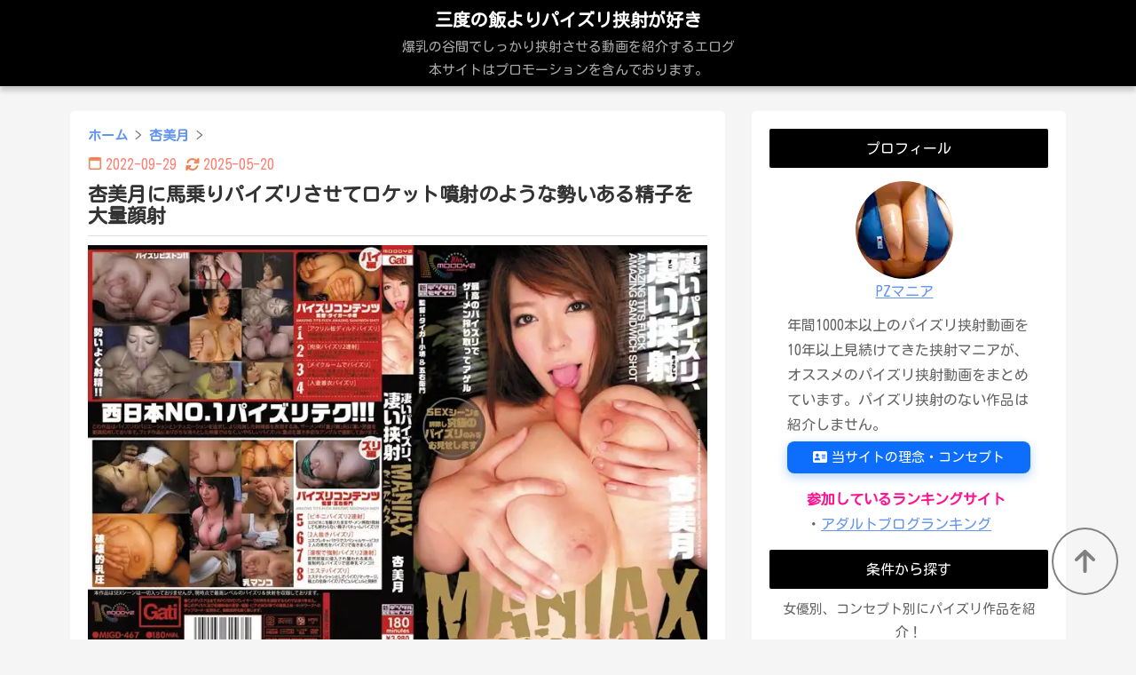

--- FILE ---
content_type: text/html
request_url: https://www.pailove.tokyo/an-mitsuki-migd467/
body_size: 256036
content:
<!DOCTYPE html><html lang="en"><head><meta charSet="utf-8"/><meta http-equiv="x-ua-compatible" content="ie=edge"/><meta name="viewport" content="width=device-width, initial-scale=1, shrink-to-fit=no"/><style id="typography.js">html{font-family:sans-serif;-ms-text-size-adjust:100%;-webkit-text-size-adjust:100%}body{margin:0}article,aside,details,figcaption,figure,footer,header,main,menu,nav,section,summary{display:block}audio,canvas,progress,video{display:inline-block}audio:not([controls]){display:none;height:0}progress{vertical-align:baseline}[hidden],template{display:none}a{background-color:transparent;}a:active,a:hover{outline-width:0}abbr[title]{border-bottom:none;text-decoration:underline;text-decoration:underline dotted}b,strong{font-weight:inherit;font-weight:bolder}dfn{font-style:italic}h1{font-size:2em;margin:.67em 0}mark{background-color:#ff0;color:#000}small{font-size:80%}sub,sup{font-size:75%;line-height:0;position:relative;vertical-align:baseline}sub{bottom:-.25em}sup{top:-.5em}img{border-style:none}svg:not(:root){overflow:hidden}code,kbd,pre,samp{font-family:monospace,monospace;font-size:1em}figure{margin:1em 40px}hr{box-sizing:content-box;height:0;overflow:visible}button,input,optgroup,select,textarea{font:inherit;margin:0}optgroup{font-weight:700}button,input{overflow:visible}button,select{text-transform:none}[type=reset],[type=submit],button,html [type=button]{-webkit-appearance:button}[type=button]::-moz-focus-inner,[type=reset]::-moz-focus-inner,[type=submit]::-moz-focus-inner,button::-moz-focus-inner{border-style:none;padding:0}[type=button]:-moz-focusring,[type=reset]:-moz-focusring,[type=submit]:-moz-focusring,button:-moz-focusring{outline:1px dotted ButtonText}fieldset{border:1px solid silver;margin:0 2px;padding:.35em .625em .75em}legend{box-sizing:border-box;color:inherit;display:table;max-width:100%;padding:0;white-space:normal}textarea{overflow:auto}[type=checkbox],[type=radio]{box-sizing:border-box;padding:0}[type=number]::-webkit-inner-spin-button,[type=number]::-webkit-outer-spin-button{height:auto}[type=search]{-webkit-appearance:textfield;outline-offset:-2px}[type=search]::-webkit-search-cancel-button,[type=search]::-webkit-search-decoration{-webkit-appearance:none}::-webkit-input-placeholder{color:inherit;opacity:.54}::-webkit-file-upload-button{-webkit-appearance:button;font:inherit}html{font:100%/1.75 'Kosugi Maru';box-sizing:border-box;overflow-y:scroll;}*{box-sizing:inherit;}*:before{box-sizing:inherit;}*:after{box-sizing:inherit;}body{color:hsla(0,0%,0%,0.8);font-family:'Kosugi Maru';font-weight:400;word-wrap:break-word;font-kerning:normal;-moz-font-feature-settings:"kern", "liga", "clig", "calt";-ms-font-feature-settings:"kern", "liga", "clig", "calt";-webkit-font-feature-settings:"kern", "liga", "clig", "calt";font-feature-settings:"kern", "liga", "clig", "calt";}img{max-width:100%;margin-left:0;margin-right:0;margin-top:0;padding-bottom:0;padding-left:0;padding-right:0;padding-top:0;margin-bottom:1.75rem;}h1{margin-left:0;margin-right:0;margin-top:0;padding-bottom:0;padding-left:0;padding-right:0;padding-top:0;margin-bottom:1.75rem;color:inherit;font-family:'Kosugi Maru';font-weight:900;text-rendering:optimizeLegibility;font-size:2.5rem;line-height:1.1;}h2{margin-left:0;margin-right:0;margin-top:0;padding-bottom:0;padding-left:0;padding-right:0;padding-top:0;margin-bottom:1.75rem;color:inherit;font-family:'Kosugi Maru';font-weight:900;text-rendering:optimizeLegibility;font-size:1.73286rem;line-height:1.1;}h3{margin-left:0;margin-right:0;margin-top:0;padding-bottom:0;padding-left:0;padding-right:0;padding-top:0;margin-bottom:1.75rem;color:inherit;font-family:'Kosugi Maru';font-weight:900;text-rendering:optimizeLegibility;font-size:1.4427rem;line-height:1.1;}h4{margin-left:0;margin-right:0;margin-top:0;padding-bottom:0;padding-left:0;padding-right:0;padding-top:0;margin-bottom:1.75rem;color:inherit;font-family:'Kosugi Maru';font-weight:900;text-rendering:optimizeLegibility;font-size:1rem;line-height:1.1;}h5{margin-left:0;margin-right:0;margin-top:0;padding-bottom:0;padding-left:0;padding-right:0;padding-top:0;margin-bottom:1.75rem;color:inherit;font-family:'Kosugi Maru';font-weight:900;text-rendering:optimizeLegibility;font-size:0.83255rem;line-height:1.1;}h6{margin-left:0;margin-right:0;margin-top:0;padding-bottom:0;padding-left:0;padding-right:0;padding-top:0;margin-bottom:1.75rem;color:inherit;font-family:'Kosugi Maru';font-weight:900;text-rendering:optimizeLegibility;font-size:0.75966rem;line-height:1.1;}hgroup{margin-left:0;margin-right:0;margin-top:0;padding-bottom:0;padding-left:0;padding-right:0;padding-top:0;margin-bottom:1.75rem;}ul{margin-left:1.75rem;margin-right:0;margin-top:0;padding-bottom:0;padding-left:0;padding-right:0;padding-top:0;margin-bottom:1.75rem;list-style-position:outside;list-style-image:none;}ol{margin-left:1.75rem;margin-right:0;margin-top:0;padding-bottom:0;padding-left:0;padding-right:0;padding-top:0;margin-bottom:1.75rem;list-style-position:outside;list-style-image:none;}dl{margin-left:0;margin-right:0;margin-top:0;padding-bottom:0;padding-left:0;padding-right:0;padding-top:0;margin-bottom:1.75rem;}dd{margin-left:0;margin-right:0;margin-top:0;padding-bottom:0;padding-left:0;padding-right:0;padding-top:0;margin-bottom:1.75rem;}p{margin-left:0;margin-right:0;margin-top:0;padding-bottom:0;padding-left:0;padding-right:0;padding-top:0;margin-bottom:1.75rem;}figure{margin-left:0;margin-right:0;margin-top:0;padding-bottom:0;padding-left:0;padding-right:0;padding-top:0;margin-bottom:1.75rem;}pre{margin-left:0;margin-right:0;margin-top:0;padding-bottom:0;padding-left:0;padding-right:0;padding-top:0;margin-bottom:1.75rem;font-size:0.85rem;line-height:1.75rem;}table{margin-left:0;margin-right:0;margin-top:0;padding-bottom:0;padding-left:0;padding-right:0;padding-top:0;margin-bottom:1.75rem;font-size:1rem;line-height:1.75rem;border-collapse:collapse;width:100%;}fieldset{margin-left:0;margin-right:0;margin-top:0;padding-bottom:0;padding-left:0;padding-right:0;padding-top:0;margin-bottom:1.75rem;}blockquote{margin-left:1.75rem;margin-right:1.75rem;margin-top:0;padding-bottom:0;padding-left:0;padding-right:0;padding-top:0;margin-bottom:1.75rem;}form{margin-left:0;margin-right:0;margin-top:0;padding-bottom:0;padding-left:0;padding-right:0;padding-top:0;margin-bottom:1.75rem;}noscript{margin-left:0;margin-right:0;margin-top:0;padding-bottom:0;padding-left:0;padding-right:0;padding-top:0;margin-bottom:1.75rem;}iframe{margin-left:0;margin-right:0;margin-top:0;padding-bottom:0;padding-left:0;padding-right:0;padding-top:0;margin-bottom:1.75rem;}hr{margin-left:0;margin-right:0;margin-top:0;padding-bottom:0;padding-left:0;padding-right:0;padding-top:0;margin-bottom:calc(1.75rem - 1px);background:hsla(0,0%,0%,0.2);border:none;height:1px;}address{margin-left:0;margin-right:0;margin-top:0;padding-bottom:0;padding-left:0;padding-right:0;padding-top:0;margin-bottom:1.75rem;}b{font-weight:700;}strong{font-weight:700;}dt{font-weight:700;}th{font-weight:700;}li{margin-bottom:calc(1.75rem / 2);}ol li{padding-left:0;}ul li{padding-left:0;}li > ol{margin-left:1.75rem;margin-bottom:calc(1.75rem / 2);margin-top:calc(1.75rem / 2);}li > ul{margin-left:1.75rem;margin-bottom:calc(1.75rem / 2);margin-top:calc(1.75rem / 2);}blockquote *:last-child{margin-bottom:0;}li *:last-child{margin-bottom:0;}p *:last-child{margin-bottom:0;}li > p{margin-bottom:calc(1.75rem / 2);}code{font-size:0.85rem;line-height:1.75rem;}kbd{font-size:0.85rem;line-height:1.75rem;}samp{font-size:0.85rem;line-height:1.75rem;}abbr{border-bottom:1px dotted hsla(0,0%,0%,0.5);cursor:help;}acronym{border-bottom:1px dotted hsla(0,0%,0%,0.5);cursor:help;}abbr[title]{border-bottom:1px dotted hsla(0,0%,0%,0.5);cursor:help;text-decoration:none;}thead{text-align:left;}td,th{text-align:left;border-bottom:1px solid hsla(0,0%,0%,0.12);font-feature-settings:"tnum";-moz-font-feature-settings:"tnum";-ms-font-feature-settings:"tnum";-webkit-font-feature-settings:"tnum";padding-left:1.16667rem;padding-right:1.16667rem;padding-top:0.875rem;padding-bottom:calc(0.875rem - 1px);}th:first-child,td:first-child{padding-left:0;}th:last-child,td:last-child{padding-right:0;}</style><meta name="generator" content="Gatsby 5.4.1"/><meta name="theme-color" content="#663399"/><meta data-react-helmet="true" name="description" content="タイトル通りのパイズリ特化作品で、杏美月のパイズリ挟射が楽しみたければ、間違いなく第一候補に挙げられる作品。本シリーズの特徴は第一にパイズリ顔射の多さであり、期待通りに馬乗りパイズリ顔射が多すぎる。また全体的に男優さんが元気で、射精量の多さや飛びの勢いが良いので、見応えのある挟射シーンが満載。同シリーズ中でも頭二つ抜き出た屈指のパイズリ作品なので、個別購入して損することはないはず。歴代パイズリ女優の中で「最強のパイズリストは誰か？」と問われれば、彼女を推す人は多い。爆乳が素晴らしいのは勿論、ご自身のブログではパイズリに対する真摯な思いを語られています。それだけに良質な挟射作品に恵まれているため、こちらの「杏美月のパイズリ動画」で紹介している★5作品はどれも実用的です。生粋のパイズリ好きの方は是非チェックしてみて下さい！"/><meta data-react-helmet="true" property="og:title" content="杏美月に馬乗りパイズリさせてロケット噴射のような勢いある精子を大量顔射"/><meta data-react-helmet="true" property="og:image" content="https://pics.dmm.co.jp/digital/video/migd00467/migd00467pl.jpg"/><meta data-react-helmet="true" property="og:description" content="タイトル通りのパイズリ特化作品で、杏美月のパイズリ挟射が楽しみたければ、間違いなく第一候補に挙げられる作品。本シリーズの特徴は第一にパイズリ顔射の多さであり、期待通りに馬乗りパイズリ顔射が多すぎる。また全体的に男優さんが元気で、射精量の多さや飛びの勢いが良いので、見応えのある挟射シーンが満載。同シリーズ中でも頭二つ抜き出た屈指のパイズリ作品なので、個別購入して損することはないはず。歴代パイズリ女優の中で「最強のパイズリストは誰か？」と問われれば、彼女を推す人は多い。爆乳が素晴らしいのは勿論、ご自身のブログではパイズリに対する真摯な思いを語られています。それだけに良質な挟射作品に恵まれているため、こちらの「杏美月のパイズリ動画」で紹介している★5作品はどれも実用的です。生粋のパイズリ好きの方は是非チェックしてみて下さい！"/><meta data-react-helmet="true" property="og:type" content="website"/><meta data-react-helmet="true" name="twitter:card" content="summary"/><meta data-react-helmet="true" name="twitter:creator" content="pailovetokyo"/><meta data-react-helmet="true" name="twitter:title" content="杏美月に馬乗りパイズリさせてロケット噴射のような勢いある精子を大量顔射"/><meta data-react-helmet="true" name="twitter:description" content="タイトル通りのパイズリ特化作品で、杏美月のパイズリ挟射が楽しみたければ、間違いなく第一候補に挙げられる作品。本シリーズの特徴は第一にパイズリ顔射の多さであり、期待通りに馬乗りパイズリ顔射が多すぎる。また全体的に男優さんが元気で、射精量の多さや飛びの勢いが良いので、見応えのある挟射シーンが満載。同シリーズ中でも頭二つ抜き出た屈指のパイズリ作品なので、個別購入して損することはないはず。歴代パイズリ女優の中で「最強のパイズリストは誰か？」と問われれば、彼女を推す人は多い。爆乳が素晴らしいのは勿論、ご自身のブログではパイズリに対する真摯な思いを語られています。それだけに良質な挟射作品に恵まれているため、こちらの「杏美月のパイズリ動画」で紹介している★5作品はどれも実用的です。生粋のパイズリ好きの方は是非チェックしてみて下さい！"/><meta data-react-helmet="true" property="twitter:image" content="https://pics.dmm.co.jp/digital/video/migd00467/migd00467pl.jpg"/><style data-href="/styles.51c3cbfecd8ffdb335e5.css" data-identity="gatsby-global-css">:host,:root{--fa-font-solid:normal 900 1em/1 "Font Awesome 6 Solid";--fa-font-regular:normal 400 1em/1 "Font Awesome 6 Regular";--fa-font-light:normal 300 1em/1 "Font Awesome 6 Light";--fa-font-thin:normal 100 1em/1 "Font Awesome 6 Thin";--fa-font-duotone:normal 900 1em/1 "Font Awesome 6 Duotone";--fa-font-sharp-solid:normal 900 1em/1 "Font Awesome 6 Sharp";--fa-font-brands:normal 400 1em/1 "Font Awesome 6 Brands"}svg:not(:host).svg-inline--fa,svg:not(:root).svg-inline--fa{box-sizing:content-box;overflow:visible}.svg-inline--fa{display:var(--fa-display,inline-block);height:1em;overflow:visible;vertical-align:-.125em}.svg-inline--fa.fa-2xs{vertical-align:.1em}.svg-inline--fa.fa-xs{vertical-align:0}.svg-inline--fa.fa-sm{vertical-align:-.07143em}.svg-inline--fa.fa-lg{vertical-align:-.2em}.svg-inline--fa.fa-xl{vertical-align:-.25em}.svg-inline--fa.fa-2xl{vertical-align:-.3125em}.svg-inline--fa.fa-pull-left{margin-right:var(--fa-pull-margin,.3em);width:auto}.svg-inline--fa.fa-pull-right{margin-left:var(--fa-pull-margin,.3em);width:auto}.svg-inline--fa.fa-li{top:.25em;width:var(--fa-li-width,2em)}.svg-inline--fa.fa-fw{width:var(--fa-fw-width,1.25em)}.fa-layers svg.svg-inline--fa{bottom:0;left:0;margin:auto;position:absolute;right:0;top:0}.fa-layers-counter,.fa-layers-text{display:inline-block;position:absolute;text-align:center}.fa-layers{display:inline-block;height:1em;position:relative;text-align:center;vertical-align:-.125em;width:1em}.fa-layers svg.svg-inline--fa{transform-origin:center center}.fa-layers-text{left:50%;top:50%;transform:translate(-50%,-50%);transform-origin:center center}.fa-layers-counter{background-color:var(--fa-counter-background-color,#ff253a);border-radius:var(--fa-counter-border-radius,1em);box-sizing:border-box;color:var(--fa-inverse,#fff);line-height:var(--fa-counter-line-height,1);max-width:var(--fa-counter-max-width,5em);min-width:var(--fa-counter-min-width,1.5em);overflow:hidden;padding:var(--fa-counter-padding,.25em .5em);right:var(--fa-right,0);text-overflow:ellipsis;top:var(--fa-top,0);transform:scale(var(--fa-counter-scale,.25));transform-origin:top right}.fa-layers-bottom-right{bottom:var(--fa-bottom,0);right:var(--fa-right,0);top:auto;transform:scale(var(--fa-layers-scale,.25));transform-origin:bottom right}.fa-layers-bottom-left{bottom:var(--fa-bottom,0);left:var(--fa-left,0);right:auto;top:auto;transform:scale(var(--fa-layers-scale,.25));transform-origin:bottom left}.fa-layers-top-right{right:var(--fa-right,0);top:var(--fa-top,0);transform:scale(var(--fa-layers-scale,.25));transform-origin:top right}.fa-layers-top-left{left:var(--fa-left,0);right:auto;top:var(--fa-top,0);transform:scale(var(--fa-layers-scale,.25));transform-origin:top left}.fa-1x{font-size:1em}.fa-2x{font-size:2em}.fa-3x{font-size:3em}.fa-4x{font-size:4em}.fa-5x{font-size:5em}.fa-6x{font-size:6em}.fa-7x{font-size:7em}.fa-8x{font-size:8em}.fa-9x{font-size:9em}.fa-10x{font-size:10em}.fa-2xs{font-size:.625em;line-height:.1em;vertical-align:.225em}.fa-xs{font-size:.75em;line-height:.08333em;vertical-align:.125em}.fa-sm{font-size:.875em;line-height:.07143em;vertical-align:.05357em}.fa-lg{font-size:1.25em;line-height:.05em;vertical-align:-.075em}.fa-xl{font-size:1.5em;line-height:.04167em;vertical-align:-.125em}.fa-2xl{font-size:2em;line-height:.03125em;vertical-align:-.1875em}.fa-fw{text-align:center;width:1.25em}.fa-ul{list-style-type:none;margin-left:var(--fa-li-margin,2.5em);padding-left:0}.fa-ul>li{position:relative}.fa-li{left:calc(var(--fa-li-width, 2em)*-1);line-height:inherit;position:absolute;text-align:center;width:var(--fa-li-width,2em)}.fa-border{border-color:var(--fa-border-color,#eee);border-radius:var(--fa-border-radius,.1em);border-style:var(--fa-border-style,solid);border-width:var(--fa-border-width,.08em);padding:var(--fa-border-padding,.2em .25em .15em)}.fa-pull-left{float:left;margin-right:var(--fa-pull-margin,.3em)}.fa-pull-right{float:right;margin-left:var(--fa-pull-margin,.3em)}.fa-beat{animation-delay:var(--fa-animation-delay,0s);animation-direction:var(--fa-animation-direction,normal);animation-duration:var(--fa-animation-duration,1s);animation-iteration-count:var(--fa-animation-iteration-count,infinite);animation-name:fa-beat;animation-timing-function:var(--fa-animation-timing,ease-in-out)}.fa-bounce{animation-delay:var(--fa-animation-delay,0s);animation-direction:var(--fa-animation-direction,normal);animation-duration:var(--fa-animation-duration,1s);animation-iteration-count:var(--fa-animation-iteration-count,infinite);animation-name:fa-bounce;animation-timing-function:var(--fa-animation-timing,cubic-bezier(.28,.84,.42,1))}.fa-fade{animation-iteration-count:var(--fa-animation-iteration-count,infinite);animation-name:fa-fade;animation-timing-function:var(--fa-animation-timing,cubic-bezier(.4,0,.6,1))}.fa-beat-fade,.fa-fade{animation-delay:var(--fa-animation-delay,0s);animation-direction:var(--fa-animation-direction,normal);animation-duration:var(--fa-animation-duration,1s)}.fa-beat-fade{animation-iteration-count:var(--fa-animation-iteration-count,infinite);animation-name:fa-beat-fade;animation-timing-function:var(--fa-animation-timing,cubic-bezier(.4,0,.6,1))}.fa-flip{animation-delay:var(--fa-animation-delay,0s);animation-direction:var(--fa-animation-direction,normal);animation-duration:var(--fa-animation-duration,1s);animation-iteration-count:var(--fa-animation-iteration-count,infinite);animation-name:fa-flip;animation-timing-function:var(--fa-animation-timing,ease-in-out)}.fa-shake{animation-duration:var(--fa-animation-duration,1s);animation-iteration-count:var(--fa-animation-iteration-count,infinite);animation-name:fa-shake;animation-timing-function:var(--fa-animation-timing,linear)}.fa-shake,.fa-spin{animation-delay:var(--fa-animation-delay,0s);animation-direction:var(--fa-animation-direction,normal)}.fa-spin{animation-duration:var(--fa-animation-duration,2s);animation-iteration-count:var(--fa-animation-iteration-count,infinite);animation-name:fa-spin;animation-timing-function:var(--fa-animation-timing,linear)}.fa-spin-reverse{--fa-animation-direction:reverse}.fa-pulse,.fa-spin-pulse{animation-direction:var(--fa-animation-direction,normal);animation-duration:var(--fa-animation-duration,1s);animation-iteration-count:var(--fa-animation-iteration-count,infinite);animation-name:fa-spin;animation-timing-function:var(--fa-animation-timing,steps(8))}@media (prefers-reduced-motion:reduce){.fa-beat,.fa-beat-fade,.fa-bounce,.fa-fade,.fa-flip,.fa-pulse,.fa-shake,.fa-spin,.fa-spin-pulse{animation-delay:-1ms;animation-duration:1ms;animation-iteration-count:1;transition-delay:0s;transition-duration:0s}}@keyframes fa-beat{0%,90%{transform:scale(1)}45%{transform:scale(var(--fa-beat-scale,1.25))}}@keyframes fa-bounce{0%{transform:scale(1) translateY(0)}10%{transform:scale(var(--fa-bounce-start-scale-x,1.1),var(--fa-bounce-start-scale-y,.9)) translateY(0)}30%{transform:scale(var(--fa-bounce-jump-scale-x,.9),var(--fa-bounce-jump-scale-y,1.1)) translateY(var(--fa-bounce-height,-.5em))}50%{transform:scale(var(--fa-bounce-land-scale-x,1.05),var(--fa-bounce-land-scale-y,.95)) translateY(0)}57%{transform:scale(1) translateY(var(--fa-bounce-rebound,-.125em))}64%{transform:scale(1) translateY(0)}to{transform:scale(1) translateY(0)}}@keyframes fa-fade{50%{opacity:var(--fa-fade-opacity,.4)}}@keyframes fa-beat-fade{0%,to{opacity:var(--fa-beat-fade-opacity,.4);transform:scale(1)}50%{opacity:1;transform:scale(var(--fa-beat-fade-scale,1.125))}}@keyframes fa-flip{50%{transform:rotate3d(var(--fa-flip-x,0),var(--fa-flip-y,1),var(--fa-flip-z,0),var(--fa-flip-angle,-180deg))}}@keyframes fa-shake{0%{transform:rotate(-15deg)}4%{transform:rotate(15deg)}24%,8%{transform:rotate(-18deg)}12%,28%{transform:rotate(18deg)}16%{transform:rotate(-22deg)}20%{transform:rotate(22deg)}32%{transform:rotate(-12deg)}36%{transform:rotate(12deg)}40%,to{transform:rotate(0deg)}}@keyframes fa-spin{0%{transform:rotate(0deg)}to{transform:rotate(1turn)}}.fa-rotate-90{transform:rotate(90deg)}.fa-rotate-180{transform:rotate(180deg)}.fa-rotate-270{transform:rotate(270deg)}.fa-flip-horizontal{transform:scaleX(-1)}.fa-flip-vertical{transform:scaleY(-1)}.fa-flip-both,.fa-flip-horizontal.fa-flip-vertical{transform:scale(-1)}.fa-rotate-by{transform:rotate(var(--fa-rotate-angle,none))}.fa-stack{display:inline-block;height:2em;position:relative;vertical-align:middle;width:2.5em}.fa-stack-1x,.fa-stack-2x{bottom:0;left:0;margin:auto;position:absolute;right:0;top:0;z-index:var(--fa-stack-z-index,auto)}.svg-inline--fa.fa-stack-1x{height:1em;width:1.25em}.svg-inline--fa.fa-stack-2x{height:2em;width:2.5em}.fa-inverse{color:var(--fa-inverse,#fff)}.fa-sr-only,.fa-sr-only-focusable:not(:focus),.sr-only,.sr-only-focusable:not(:focus){clip:rect(0,0,0,0);border-width:0;height:1px;margin:-1px;overflow:hidden;padding:0;position:absolute;white-space:nowrap;width:1px}.svg-inline--fa .fa-primary{fill:var(--fa-primary-color,currentColor);opacity:var(--fa-primary-opacity,1)}.svg-inline--fa .fa-secondary{fill:var(--fa-secondary-color,currentColor)}.svg-inline--fa .fa-secondary,.svg-inline--fa.fa-swap-opacity .fa-primary{opacity:var(--fa-secondary-opacity,.4)}.svg-inline--fa.fa-swap-opacity .fa-secondary{opacity:var(--fa-primary-opacity,1)}.svg-inline--fa mask .fa-primary,.svg-inline--fa mask .fa-secondary{fill:#000}.fa-duotone.fa-inverse,.fad.fa-inverse{color:var(--fa-inverse,#fff)}body{background-color:#f5f5f5}p{color:#666;margin:0}a{color:inherit;text-decoration:none}img{margin-bottom:0!important}iframe{height:100%;width:100%}.paper{background:#fff;border-radius:5px;display:flex;flex-direction:column;margin:5px 15px 20px;overflow:auto;padding:10px 20px}.heading{background-color:#000;border-radius:2px;color:#fff;font-size:16px;padding:8px 10px;text-align:center}.gatsby-resp-iframe-wrapper{padding-bottom:63%!important}@media screen and (max-width:599px){p{font-size:15px}.paper{padding:10px}}@media screen and (max-width:375px){p{font-size:14px}}.header-module--headarea--864a8{position:fixed;top:0;width:100%;z-index:999}header{background:#000;box-shadow:0 5px 6px rgba(0,0,0,.2);color:#fff;padding:5px 0;text-align:center}header .header-module--site_name--da3c7{font-size:20px;font-weight:700;margin:0}header h1{font-size:20px;margin:5px 0}header p{color:#a9a9a9;font-size:15px}@media screen and (max-width:599px){header{padding-bottom:10px;padding-top:10px}header .header-module--site_name--da3c7,header h1{font-size:17px}header p{font-size:12px}}footer{background-color:#000;border-top:1px solid #dcdcdc;color:#fff;padding:15px 0 20px;text-align:center}footer h3{font-size:15px;margin:0}.footer-module--site_footer--bde79{display:flex;font-size:15px;justify-content:center;padding:0 20px 10px}.footer-module--site_footer--bde79 div{margin:0 3px}@media screen and (max-width:599px){footer{margin-bottom:57px}.footer-module--site_footer--bde79,footer h3{font-size:12px}}.firstviewlist-module--firstview_content--81c6d{box-shadow:0 0 3px gray;height:180px;margin:10px;position:relative;width:265px}.firstviewlist-module--firstview_content--81c6d:hover{opacity:.7}.firstviewlist-module--firstview_content--81c6d img{height:180px!important;width:265px!important}.firstviewlist-module--firstview_content_title--18b1c{background-color:rgba(0,0,0,.6);bottom:0;color:#fff;font-size:16px;padding:3px 0;position:absolute;text-align:center;width:265px}.firstviewlist-module--firstview_content_pr--499e2{background-color:#fff;border:1px solid #696969;font-size:9px;padding-top:1px;position:absolute;right:0;text-align:center;top:0;width:20px}.firstviewlist-module--firstview_content__sale--3cc45{background-color:#fff;border:1px solid #ff4500;color:#ff4500;font-size:13px;left:0;opacity:.9;padding:1px 0;position:absolute;text-align:center;top:0;width:65px}@media screen and (min-width:821px) and (max-width:1024px){.firstviewlist-module--firstview_content--81c6d{height:255px;width:375px}.firstviewlist-module--firstview_content--81c6d img{height:255px!important;width:375px!important}.firstviewlist-module--firstview_content_title--18b1c{font-size:22px;padding:5px 0;text-align:center;width:375px}.firstviewlist-module--firstview_content__sale--3cc45{font-size:20px;padding:3px 0;width:100px}.firstviewlist-module--firstview_content_pr--499e2{font-size:16px;width:40px}}@media screen and (min-width:768px) and (max-width:820px){.firstviewlist-module--firstview_content--81c6d{height:230px;width:310px}.firstviewlist-module--firstview_content--81c6d img{height:230px!important;width:310px!important}.firstviewlist-module--firstview_content_title--18b1c{font-size:20px;padding:5px 0;text-align:center;width:310px}.firstviewlist-module--firstview_content__sale--3cc45{font-size:17px;padding:2px 0;width:90px}}@media screen and (max-width:599px){.firstviewlist-module--firstview_contents--0292b{justify-content:center}.firstviewlist-module--firstview_content--81c6d{height:120px;margin:10px 5px 5px;width:170px}.firstviewlist-module--firstview_content--81c6d img{height:120px!important;width:170px!important}.firstviewlist-module--firstview_content_title--18b1c{font-size:13px;padding:2px 0;text-align:center;width:170px}.firstviewlist-module--firstview_content__sale--3cc45{font-size:11px;padding:1px 0;text-align:center;width:65px}.firstviewlist-module--firstview_content_pr--499e2{font-size:6px;width:13px}}@media screen and (max-width:395px){.firstviewlist-module--firstview_content--81c6d{height:115px;margin:10px 5px 5px;width:155px}.firstviewlist-module--firstview_content--81c6d img{height:115px!important;width:155px!important}.firstviewlist-module--firstview_content_title--18b1c{font-size:13px;text-align:center;width:155px}.firstviewlist-module--firstview_content__sale--3cc45{font-size:10px;padding:1px 0;text-align:center;width:50px}}@media screen and (max-width:375px){.firstviewlist-module--firstview_content--81c6d{height:110px;margin:10px 5px 5px;width:147px}.firstviewlist-module--firstview_content--81c6d img{height:110px!important;width:147px!important}.firstviewlist-module--firstview_content_title--18b1c{font-size:12px;padding:1px 0;text-align:center;width:147px}.firstviewlist-module--firstview_content__sale--3cc45{font-size:10px;padding:1px 0;text-align:center;width:50px}}.firstview-module--firstview--aad51{padding:5px 20px}.firstview-module--firstview_h2--c86e8{background-color:#000;border-radius:2px;color:#fff;font-size:16px;margin:5px 0 15px;padding:8px 20px}.firstview-module--firstview_contents--e4cc8{display:flex;flex-wrap:wrap;justify-content:center;margin-left:-5px;margin-right:-5px}@media screen and (min-width:768px) and (max-width:1024px){.firstview-module--firstview_h2--c86e8{text-align:center}}@media screen and (max-width:599px){.firstview-module--firstview--aad51{padding:10px 5px}.firstview-module--firstview_h2--c86e8{text-align:center}.firstview-module--firstview_contents--e4cc8{justify-content:center}}@media screen and (max-width:395px){.firstview-module--firstview--aad51{padding:10px 5px}.firstview-module--firstview_h2--c86e8{text-align:center}}@media screen and (max-width:360px){.firstview-module--firstview--aad51{padding:10px 5px}.firstview-module--firstview_h2--c86e8{text-align:center}}.footermenu-module--footermenu--45fba{display:none}@media screen and (max-width:599px){.footermenu-module--footermenu--45fba{background:#f5f5f5;border-top:1px solid #d3d3d3;bottom:0;color:#696969;display:block;height:60px;position:fixed;width:100%;z-index:999}.footermenu-module--footermenu--45fba p{color:#696969}.footermenu-module--footermenu--45fba ul{display:flex;list-style:none;margin:0;padding:0}.footermenu-module--footermenu--45fba ul li{font-size:20px;margin:0 5px;text-align:center}.footermenu-module--footermenu--45fba ul li div{display:inline-block}.footermenu-module--footermenu--45fba ul li div p{font-size:11px}}.topscroll-module--topscroll--d8c88{border:2px solid grey;border-radius:50%;bottom:50px;color:grey;font-size:30px;padding:10px;position:fixed;right:20px;text-align:center;width:75px}.topscroll-module--topscroll--d8c88:hover{background:#000;border:2px solid #000;color:#fff}@media screen and (max-width:599px){.topscroll-module--topscroll--d8c88{display:none}}.prof{margin-top:10px}.prof_contents{padding:15px 20px}.prof_img{margin:0 auto;width:120px}.prof_ranking{margin:15px auto 0;width:230px}.prof_ranking a{color:#6495ed;text-decoration:underline}.siteconcept{background-color:#0d6efd;border:none;border-radius:8px;box-shadow:0 4px 12px rgba(13,110,253,.3);color:#fff;cursor:pointer;font-size:15px;margin:5px 0 0;padding:5px 0;position:relative;text-align:center;transition:all .3s ease}.siteconcept a{display:block}.siteconcept:hover{opacity:.7}.ranking_lecture{color:#ff1493;font-weight:700}.profile_name{color:#6495ed;margin-bottom:10px;margin-right:10px;text-align:center}.prof_link,.profile_name a{text-decoration:underline}.prof_link{color:#6495ed;text-align:center}.fanzaad-module--fanzaad--eb555{display:none}.fanzaad-module--btn--5ee64{position:relative}.fanzaad-module--btn--5ee64 a{background:#ff4500;border-bottom:3px solid rgba(0,0,0,.25);border-radius:5px;color:#fff!important;display:block;font-size:18px;line-height:normal;margin:0 auto;padding:15px 12px 14px;text-align:center}.fanzaad-module--point1--fcaed{color:#ff69b4;font-weight:700}@media screen and (max-width:599px){.fanzaad-module--fanzaad--eb555{display:block;margin-bottom:20px;padding:0 2px}.fanzaad-module--fanzaad--eb555 a{color:#6495ed;font-size:14px}.fanzaad-module--lecture--a4f4f p{margin:15px 5px}.fanzaad-module--btn--5ee64 a{font-size:14px}}.conditions-module--menu_subcontents--6f88e{border-color:silver;border-style:none none solid solid;border-width:1px;display:flex}.conditions-module--menu_subcontents--6f88e a{border-right:1px solid silver;color:#6495ed;font-size:15px;padding:4px 0 3px;text-align:center;width:50%}.conditions-module--menu_subcontents--6f88e a:hover{background:#a9a9a9;color:#fff}.conditions-module--menu_subcontents--6f88e .conditions-module--dummy--c7c34{border-right:1px solid silver;width:50%}.conditions-module--star--22b39{color:gold}.conditions-module--unstar--a8fa0{color:#d3d3d3}@media screen and (max-width:599px){.conditions-module--menu_subcontents--6f88e a{font-size:13px;padding:6px 0 4px}.conditions-module--menu_subcontents--6f88e a:hover{background:#fff;color:#6495ed}}.breadcrumb-module--breadcrumb--dee60{font-size:15px;margin:0;padding:0}.breadcrumb-module--hierarchy--506be{color:#6495ed}.breadcrumb-module--arrow--193b7{color:#666}.search-module--search--b54ea{margin-bottom:20px}.search-module--search--b54ea h2{background:#000;border-right:1px solid silver;color:#fff;font-size:14px;font-weight:700;margin-bottom:0;margin-top:3px;padding:10px 0;text-align:center}.search-module--lecture--e28e4{font-size:15px;margin-bottom:10px;text-align:center}.postdate-module--postdate--9103b{display:flex;margin:5px 0 8px}.postdate-module--date--c3f11{color:salmon;display:inline-block}.postdate-module--article_date--901f3{color:salmon;display:flex}@media screen and (max-width:599px){.postdate-module--postdate--9103b{font-size:15px}}.mutuallink-module--mutuallink--b4834{margin-bottom:0}.mutuallink-module--mutuallink_contents--a2399{padding:0 10px}.mutuallink-module--mutuallink_contents--a2399 a{color:#6495ed;text-decoration:underline}.mutuallink-module--mutuallink_site--af9b7 p{border-bottom:1px dotted silver;margin-bottom:10px}.mutuallink-module--mutuallink_site--af9b7 p a:hover{color:#ff1493}.mokuji-module--mokuji--8c947{background-color:#f0f8ff;border:7px solid #87ceeb;border-radius:0 3px 3px 3px;margin-top:45px;padding:20px 20px 10px;position:relative}.mokuji-module--mokuji--8c947 .mokuji-module--heading--9a584{background:#87ceeb;border-radius:3px 3px 0 0;color:#fff;font-size:14px;left:-7px;padding:3px 15px;position:absolute;top:-33px}.mokuji-module--mokuji--8c947 ul{list-style:none;margin-bottom:0;margin-left:0}.mokuji-module--mokuji--8c947 ul li{margin-bottom:10px}.mokuji-module--mokuji--8c947 ul li .mokuji-module--no--0f792{background:#dcdcdc;color:grey;display:inline-block;font-size:14px;margin-right:10px;padding:2px 0;text-align:center;width:30px}.mokuji-module--mokuji--8c947 ul li a{border-bottom:1px solid #6495ed;font-weight:lighter;padding-bottom:3px;padding-top:3px}@media screen and (max-width:599px){.mokuji-module--mokuji--8c947{font-size:14px;padding:15px 15px 10px}.mokuji-module--mokuji--8c947 ul li .mokuji-module--no--0f792{font-size:12px;padding:0;width:20px}}.layout-module--container--2dd24{margin:0 auto 30px;max-width:1400px}.layout-module--adjustment--e328e{height:120px}.layout-module--main_contents--0f62f{display:flex;justify-content:center}.layout-module--firstview--29131{margin:0 auto;width:90%}.layout-module--main--bb351{width:60%}.layout-module--sidebar--a4a72{width:30%}@media screen and (min-width:768px) and (max-width:1024px){.layout-module--adjustment--e328e{height:120px}.layout-module--main_contents--0f62f{display:block}.layout-module--firstview--29131,.layout-module--main--bb351,.layout-module--sidebar--a4a72{width:100%}}@media screen and (max-width:599px){.layout-module--adjustment--e328e{height:100px}.layout-module--main_contents--0f62f{display:block}.layout-module--firstview--29131,.layout-module--main--bb351,.layout-module--sidebar--a4a72{width:100%}}.mobilemenu-module--mobilemenu--c4a68{margin:10px 0}.mobilemenu-module--mobilemenu--c4a68 h2{background:#000;border-right:1px solid silver;color:#fff;font-size:14px;font-weight:700;margin-bottom:0;margin-top:3px;padding:10px 0;text-align:center}.mobilemenu-module--mobilemenu--c4a68 .mobilemenu-module--menu_subcontents--ce948{border-color:silver;border-style:none none solid solid;border-width:1px;display:flex}.mobilemenu-module--mobilemenu--c4a68 .mobilemenu-module--heading--57a18{border-right:1px solid silver;font-size:14px;padding:4px;text-align:center;width:100%}.mobilemenu-module--mobilemenu--c4a68 .mobilemenu-module--menu_subcontents--ce948 a{border-right:1px solid silver;color:#6495ed;font-size:13px;padding:7px 0;text-align:center;width:50%}.mobilemenu-module--mobilemenu--c4a68 .mobilemenu-module--menu_subcontents--ce948 .mobilemenu-module--dummy--56fa7{border-right:1px solid silver;width:50%}.mobilemenu-module--mobilemenu--c4a68 .mobilemenu-module--menu_subcontents--ce948 a span{border-bottom:1px solid #6495ed;font-weight:lighter;padding-bottom:2px;padding-top:2px}.anchor-module--anchor--6df00{margin-top:-190px;padding-top:190px}@media screen and (max-width:599px){.anchor-module--anchor--6df00{margin-top:-160px;padding-top:160px}}.fc2-module--fc2--a128e{background-color:#f0f8ff;border:7px solid #87ceeb;border-radius:3px;margin-bottom:20px;margin-top:20px;padding:15px 15px 5px}.fc2-module--fc2--a128e div p{margin:0}.fc2-module--fc2_subcontent--c2390{align-items:center;border-bottom:1px solid #d3d3d3;margin-bottom:15px;padding-bottom:5px}.fc2-module--fc2_subcontent--c2390 p a{text-decoration:underline}.fuzoku-module--fuzoku--af9a1{background-color:#fff;display:grid;gap:1px;grid-template-columns:1fr 2fr}.fuzoku-module--fuzoku--af9a1 .fuzoku-module--header--2745b{background-color:#fff;background-color:#f5f5f5;border:1px solid #ccc;padding:6px 8px;text-align:left}.fuzoku-module--fuzoku--af9a1 .fuzoku-module--value--48623{background-color:#fff;border:1px solid #ccc;padding:6px 8px;text-align:left}.fuzoku-module--fuzoku--af9a1 .fuzoku-module--value--48623 a{text-decoration:underline}@media screen and (max-width:599px){.fuzoku-module--fuzoku--af9a1{font-size:13px;margin-top:15px}.fuzoku-module--colon--b7c45{display:none}}.stags-module--stags--29715 .stags-module--article_stag--1742f{background-color:#ff69b4;border:1px solid silver;border-radius:3px;box-shadow:1px 1px 3px silver;color:#fff;display:inline-block;font-size:13px;margin-bottom:3px;margin-right:10px;padding:2px 7px;text-decoration:none}@media screen and (min-width:768px) and (max-width:1024px){.stags-module--stags--29715 .stags-module--article_stag--1742f{font-size:13px}}@media screen and (max-width:599px){.stags-module--stags--29715 .stags-module--article_stag--1742f{font-size:12px;padding:0 7px 2px}}.actress-module--actresses--2cafc{background-color:#f0f8ff;border:7px solid #87ceeb;border-radius:3px;margin-bottom:20px;margin-top:20px;padding:15px 15px 5px}.actress-module--actresses_subcontent--9f0a7{align-items:center;border-bottom:1px solid #d3d3d3;display:flex;margin-bottom:15px;padding-bottom:5px}.actress-module--actresses_subcontent--9f0a7 p a{text-decoration:underline}.actress-module--actress_icon--46cfb{font-size:22px}@media screen and (max-width:599px){.actress-module--actresses_subcontent--9f0a7{display:block}.actress-module--colon--550c0{display:none}}.tags-module--tags--8a6e7 .tags-module--article_tag--4ca00{background-color:#f69;border:1px solid silver;border-radius:3px;box-shadow:1px 1px 3px silver;color:#fff;display:inline-block;font-size:13px;margin-bottom:3px;margin-right:10px;padding:2px 7px;text-decoration:none}@media screen and (min-width:821px) and (max-width:1024px){.tags-module--tags--8a6e7 .tags-module--article_tag--4ca00{font-size:14px;padding:2px 5px 3px}}@media screen and (min-width:768px) and (max-width:820px){.tags-module--tags--8a6e7 .tags-module--article_tag--4ca00{font-size:12px;padding:2px 5px 3px}}@media screen and (max-width:599px){.tags-module--tags--8a6e7 .tags-module--article_tag--4ca00{font-size:12px;padding:2px 7px 3px}}.recommendtop-module--star--011ee{color:gold;font-size:17px}.recommendtop-module--unstar--29bcd{color:#d3d3d3;font-size:17px}@media screen and (max-width:430px){.recommendtop-module--star--011ee,.recommendtop-module--unstar--29bcd{font-size:12px}}.card-module--card--2a143{box-shadow:0 0 8px gray;height:370px;margin:15px 20px;position:relative;width:340px}.card-module--card_actress--b29cf{background-color:gold;font-size:14px;font-weight:700;left:0;margin-right:10px;padding:2px 4px;position:absolute;text-align:center;top:0;width:100px}.card-module--card_actress--b29cf:hover{background:#000;color:#fff}.card-module--card_capture--8e2f5{background-color:silver;height:230px}.card-module--card_capture--8e2f5 img{height:230px!important;width:340px!important}.card-module--card_capture--8e2f5:hover{opacity:.8}.card-module--card_lecture--ba643{padding:5px 10px}.card-module--card_date--f9e82{color:salmon;display:flex}.card-module--post_date--7114a{margin-right:15px}.card-module--card_title--fe4a7{color:#6495ed;margin-bottom:5px}.card-module--card_title--fe4a7:hover{color:salmon}@media screen and (min-width:1024px) and (max-width:1100px){.card-module--card--2a143{height:420px;width:430px}.card-module--card_capture--8e2f5{height:290px}.card-module--card_capture--8e2f5 img{height:290px!important;width:430px!important}.card-module--card_title--fe4a7{font-size:16px;width:340px}.card-module--date_icon--80306{display:none}}@media screen and (min-width:821px) and (max-width:1023px){.card-module--card--2a143{height:390px;width:380px}.card-module--card_capture--8e2f5{height:260px}.card-module--card_capture--8e2f5 img{height:260px!important;width:380px!important}.card-module--card_title--fe4a7{font-size:16px;width:340px}.card-module--date_icon--80306{display:none}}@media screen and (min-width:768px) and (max-width:820px){.card-module--card--2a143{height:340px;width:315px}.card-module--card_capture--8e2f5{height:210px}.card-module--card_capture--8e2f5 img{height:210px!important;width:315px!important}.card-module--card_title--fe4a7{font-size:15px;width:285px}.card-module--date_icon--80306{display:none}}@media screen and (max-width:430px){.card-module--card--2a143{height:210px;margin:15px 5px;width:175px}.card-module--card_capture--8e2f5{height:120px}.card-module--card_capture--8e2f5 img{height:120px!important;width:175px!important}.card-module--card_actress--b29cf{font-size:11px;font-weight:400;padding:1px 0;width:75px}.card-module--card_lecture--ba643{padding:5px}.card-module--card_date--f9e82{font-size:11px}.card-module--post_date--7114a{margin-right:5px;margin-top:1px}.card-module--recommend--0b5f1 span{font-size:12px!important}.card-module--card_title--fe4a7{font-size:11px}.card-module--date_icon--80306,.card-module--tags_area--a2cc1{display:none}}@media screen and (max-width:395px){.card-module--card--2a143{height:212px;margin:15px 3px;width:165px}.card-module--card_capture--8e2f5{height:120px}.card-module--card_capture--8e2f5 img{height:120px!important;width:165px}.card-module--card_actress--b29cf{font-size:11px;padding:1px 0}.card-module--card_lecture--ba643{padding:5px}.card-module--card_date--f9e82{font-size:11px}.card-module--post_date--7114a{margin-right:5px}.card-module--recommend--0b5f1 span{font-size:12px!important}.card-module--card_title--fe4a7{font-size:11px}.card-module--date_icon--80306,.card-module--tags_area--a2cc1{display:none}}@media screen and (max-width:375px){.card-module--card--2a143{height:200px;margin:15px 3px;width:160px}.card-module--card_capture--8e2f5{height:110px}.card-module--card_capture--8e2f5 img{height:110px!important;width:160px}}.posts-module--posts_contents--36a08{display:flex;flex-wrap:wrap;justify-content:center;margin-left:-10px;margin-right:-10px}.situations-module--situations--ef617{background-color:#f0f8ff;border:5px solid #87ceeb;border-radius:0 3px 3px 3px;margin-top:25px;padding:15px 15px 0;position:relative}.situations-module--situations--ef617 .situations-module--sceneNo--8aaaa{background:#d3d3d3;border-radius:3px;color:#696969;font-size:14px;padding:2px 10px}.situations-module--situation--c890d{color:#696969;display:flex;flex-wrap:wrap;font-size:15px;margin-bottom:10px;padding:5px}.situations-module--situation--c890d span{margin-left:10px}.situations-module--heading--927f5{background:#87ceeb;border-radius:3px 3px 0 0;color:#fff;font-size:14px;left:-5px;padding:3px 10px;position:absolute;top:-33px}@media screen and (max-width:599px){.situations-module--situations--ef617{padding:20px 10px 0}.situations-module--situations--ef617 .situations-module--sceneNo--8aaaa{font-size:13px}.situations-module--situation--c890d{display:block;font-size:13px;margin-bottom:10px}.situations-module--situation--c890d span{display:block;margin-left:0;margin-top:5px}}#pagination-module--page--60271{padding:15px 0;text-align:center}#pagination-module--page--60271 a{color:#6495ed;font-size:17px;font-weight:700;margin:0 35px}#pagination-module--page--60271 a:hover{color:salmon}@media screen and (max-width:599px){#pagination-module--page--60271 a{font-size:15px;margin:0 20px}}.card-module--card--9a528{box-shadow:0 0 8px gray;height:215px;margin:15px 5px;position:relative;width:180px}.card-module--card_actress--258de{background-color:gold;font-size:11px;font-weight:700;left:0;margin-right:10px;padding:1px 6px 2px;position:absolute;text-align:center;top:0;width:80px}.card-module--card_actress--258de:hover{background:#000;color:#fff}.card-module--card_capture--563d0{background-color:silver;height:125px;width:180px}.card-module--card_capture--563d0 img{height:125px!important;width:180px!important}.card-module--card_capture--563d0:hover{opacity:.8}.card-module--card_lecture--74d55{padding:5px 10px}.card-module--card_date--a3ba9{color:salmon;display:flex;font-size:11px}.card-module--post_date--dd654{margin-right:11px}.card-module--recommend--ba113{display:none}.card-module--card_title--60d42{color:#6495ed;font-size:11px;margin-bottom:5px}.card-module--card_title--60d42:hover{color:salmon}@media screen and (max-width:768px){.card-module--card--9a528{height:195px;margin:15px 5px;width:155px}.card-module--card_capture--563d0{height:105px;width:155px}.card-module--card_capture--563d0 img{height:105px!important;width:155px!important}.card-module--card_actress--258de{font-size:11px;font-weight:400;padding:1px 0;width:70px}.card-module--card_lecture--74d55{padding:5px}.card-module--card_date--a3ba9{font-size:11px}.card-module--post_date--dd654{margin-right:5px}.card-module--card_title--60d42{font-size:11px}}@media screen and (max-width:450px){.card-module--card--9a528{height:195px;margin:15px 5px;width:180px}.card-module--card_capture--563d0{height:105px;width:180px!important}.card-module--card_capture--563d0 img{height:105px!important;width:180px!important}.card-module--card_actress--258de{font-size:11px;font-weight:400;padding:1px 0;width:70px}.card-module--card_lecture--74d55{padding:5px}.card-module--card_date--a3ba9{font-size:11px}.card-module--post_date--dd654{margin-right:5px}.card-module--card_title--60d42{font-size:11px}}.posts-module--posts_contents--b64f7{display:flex;flex-wrap:wrap}@media screen and (min-width:820px) and (max-width:1024px){.posts-module--posts_contents--b64f7{padding-left:15px}}@media screen and (max-width:768px){.posts-module--posts_contents--b64f7{padding-left:20px}}@media screen and (max-width:450px){.posts-module--container--1db12{background-color:#f9f9f9;display:flex;gap:10px;overflow-x:auto;overflow-y:hidden;padding-bottom:30px}.posts-module--container--1db12::-webkit-scrollbar-thumb{background-color:#ccc;border-radius:4px}.posts-module--container--1db12::-webkit-scrollbar-track{background-color:#f1f1f1}.posts-module--posts_contents--b64f7{display:grid;gap:10px;grid-auto-rows:205px;grid-template-columns:repeat(8,190px);padding-left:12px}}.h1-module--h1_heading--57c1d{background-color:#000;border-radius:5px;color:#fff;font-size:17px;margin:10px 0;padding:12px 20px;text-align:center}@media screen and (max-width:599px){.h1-module--h1_heading--57c1d{font-size:16px;padding:15px 10px}}.recommendavs-module--pc_recommendavs--c9221{display:flex;flex-wrap:wrap;justify-content:center}.recommendavs-module--pc_recommendavs--c9221 img{height:160px;width:118px}.recommendavs-module--pc_recommendavs--c9221 img:hover{opacity:.5}.recommendavs-module--sp_recommendavs--44d63{display:none}@media screen and (min-width:768px) and (max-width:1024px){.recommendavs-module--pc_recommendavs--c9221 img{height:138px;width:106px}}@media screen and (max-width:599px){.recommendavs-module--pc_recommendavs--c9221{display:none}.recommendavs-module--sp_recommendavs--44d63{display:flex;flex-wrap:wrap;justify-content:center}.recommendavs-module--sp_recommendavs--44d63 img{height:137px;width:105px}}@media screen and (max-width:395px){.recommendavs-module--sp_recommendavs--44d63 img{height:130px;width:100px}}@media screen and (max-width:380px){.recommendavs-module--sp_recommendavs--44d63 img{height:122px;width:90px}}.actresssearch-module--actresssearch--2f4b1{margin-bottom:30px}.actresssearch-module--actresssearch--2f4b1 .actresssearch-module--keyword--9d606{border-bottom:1px solid silver;margin:20px 0 15px;padding-left:10px}.actresssearch-module--actresssearch_subcontents--8cfe9{display:flex;flex-wrap:wrap;justify-content:left;margin-bottom:15px}.actresssearch-module--actresssearch_subcontents--8cfe9 a{color:#6495ed;font-size:15px;margin:5px 5px 5px 8px;text-align:center;width:23%}.actresssearch-module--actresssearch_subcontents--8cfe9 a:hover{background:#a9a9a9;color:#fff}.actresssearch-module--actresssearch_subcontents--8cfe9 a div{border:1px solid silver;padding:5px 0}@media screen and (max-width:599px){.actresssearch-module--actresssearch--2f4b1 .actresssearch-module--keyword--9d606{margin:15px 0 10px}.actresssearch-module--actresssearch_subcontents--8cfe9 a{font-size:13px;width:45%}.actresssearch-module--actresssearch_subcontents--8cfe9 a div{padding:5px 0}.actresssearch-module--actresssearch_subcontents--8cfe9 a:hover{background:#fff;color:#6495ed}}.mobilesearch_contents ul{color:#666;list-style:none;margin:0 5px}.mobilesearch_contents ul li{background:#a9a9a9;border-bottom:1px solid #fff;color:#fff;margin-bottom:0;padding:10px 15px}@media screen and (max-width:395px){.mobilesearch_contents{font-size:14px}}.h2-module--h2_heading--30089{background-color:#696969;border-radius:3px;color:#fff;font-size:16px;margin:10px 0 0;padding:15px 20px;text-align:center}@media screen and (max-width:599px){.h2-module--h2_heading--30089{font-size:15px;padding:15px 10px;text-align:left}}.pravacy{background-color:#fff}.pravacy a{color:#6495ed}.pravacy p{margin:15px 0 5px}.seriessearch-module--seriessearch--c6319{margin-bottom:30px}.seriessearch-module--seriessearch--c6319 .seriessearch-module--keyword--47009{border-bottom:1px solid silver;margin:20px 0 15px;padding-left:10px}.seriessearch-module--seriessearch_subcontents--adf1b{display:flex;flex-wrap:wrap;justify-content:left;margin-bottom:15px}.seriessearch-module--seriessearch_subcontents--adf1b a{color:#6495ed;font-size:15px;margin:5px 5px 5px 8px;text-align:center;width:48%}.seriessearch-module--seriessearch_subcontents--adf1b a:hover{background:#a9a9a9;color:#fff}.seriessearch-module--seriessearch_subcontents--adf1b a div{border:1px solid silver;padding:5px 0}@media screen and (max-width:599px){.seriessearch-module--seriessearch--c6319 .seriessearch-module--keyword--47009{margin:15px 0 10px}.seriessearch-module--seriessearch_subcontents--adf1b a{font-size:14px;width:100%}.seriessearch-module--seriessearch_subcontents--adf1b a div{padding:5px 0}}.tagsearch-module--tagsearch--c4615{margin-bottom:30px}.tagsearch-module--tagsearch--c4615 .tagsearch-module--keyword--7ffde{border-bottom:1px solid silver;margin:20px 0 15px;padding-left:10px}.tagsearch-module--tagsearch_subcontents--39b64{display:flex;flex-wrap:wrap;justify-content:left;margin-bottom:15px}.tagsearch-module--tagsearch_subcontents--39b64 a{color:#6495ed;font-size:15px;margin:5px 5px 5px 8px;text-align:center;width:23%}.tagsearch-module--tagsearch_subcontents--39b64 a:hover{background:#a9a9a9;color:#fff}.tagsearch-module--tagsearch_subcontents--39b64 a div{border:1px solid silver;padding:5px 0}@media screen and (max-width:599px){.tagsearch-module--tagsearch--c4615 .tagsearch-module--keyword--7ffde{margin:15px 0 10px}.tagsearch-module--tagsearch_subcontents--39b64 a{font-size:13px;width:45%}.tagsearch-module--tagsearch_subcontents--39b64 a div{padding:5px 0}}.series-module--series--724c2{margin:15px 0 0;text-align:center}.series-module--series--724c2 a{color:#6495ed;text-decoration:underline}@media screen and (max-width:599px){.series-module--series--724c2 p{font-size:14px}}.tags-module--tags--fae7e{margin:15px 0 0;text-align:center}@media screen and (max-width:599px){.tags-module--tags--fae7e p{font-size:14px}}.ptags-module--ptags--eaf8e .ptags-module--article_ptag--55b2a{background:#a9a9a9;border-radius:2px;box-shadow:1px 1px 3px silver;color:#fff;display:inline-block;font-size:13px;margin-bottom:3px;margin-right:10px;padding:2px 7px 1px;text-decoration:none}@media screen and (min-width:768px) and (max-width:1024px){.ptags-module--ptags--eaf8e .ptags-module--article_ptag--55b2a{font-size:13px}}@media screen and (max-width:599px){.ptags-module--ptags--eaf8e .ptags-module--article_ptag--55b2a{font-size:12px;padding:2px 7px 3px}}.recommend-module--star--837dd{color:gold;font-size:17px}.recommend-module--unstar--3c8eb{color:#d3d3d3;font-size:17px}.affiliate-module--afilinlk--dce85{position:relative}.affiliate-module--afilinlk--dce85 a{background:#ff69b4;border-bottom:3px solid rgba(0,0,0,.25);border-radius:5px;color:#fff!important;display:block;font-size:18px;line-height:normal;margin:0 auto 8px;padding:14px 12px;text-align:center}.affiliate-module--afilinlk--dce85 a:hover{opacity:.7}@media screen and (max-width:599px){.affiliate-module--afilinlk--dce85 a{font-size:16px}}.affiliate-module--afilinlk--cdb8e{position:relative}.affiliate-module--afilinlk--cdb8e a{background:#ff4500;border-bottom:3px solid rgba(0,0,0,.25);border-radius:5px;color:#fff!important;display:block;font-size:18px;line-height:normal;margin:0 auto 8px;padding:14px 12px;text-align:center}.affiliate-module--afilinlk--cdb8e a:hover{opacity:.7}@media screen and (max-width:599px){.affiliate-module--afilinlk--cdb8e a{font-size:16px}}.productinfo-module--productinfo--f445b{border-radius:3px;margin-top:25px;padding:5px 20px}.productinfo-module--productinfo_subcontens--65d0f{align-items:center;border-bottom:1px solid #d3d3d3;display:flex;margin-bottom:5px;padding-bottom:3px}.productinfo-module--productinfo_subcontens--65d0f p{margin:5px 0!important}.productinfo-module--productinfo_subcontens--65d0f a{text-decoration:underline}.productinfo-module--highlights--92bc8{padding-left:3px}@media screen and (max-width:599px){.productinfo-module--productinfo--f445b{padding:5px 15px}.productinfo-module--productinfo_subcontens--65d0f{display:block}.productinfo-module--colon--61711{display:none}.productinfo-module--highlights--92bc8 p{font-size:13px}}.kanren-module--osusume_contents--c5711{border:1px solid #a9a9a9;box-shadow:inset 0 2px 0 hsla(0,0%,100%,.2),0 2px 2px rgba(0,0,0,.19);display:flex;margin:20px auto 15px}.kanren-module--osusume_contents--c5711:hover{opacity:.7}.kanren-module--osusume_capture--41d6e{height:120px;width:175px}.kanren-module--osusume_capture--41d6e img{height:120px!important;width:175px}.kanren-module--osusume_lecture--42b65{font-size:13px;padding:7px 10px 5px}p.kanren-module--osusume_link--9cc70{margin:0!important}.kanren-module--osusume_link--9cc70{color:#6495ed;font-size:17px}.kanren-module--osusume_description--eef01 p{margin:2px 0!important}@media screen and (max-width:414px){.kanren-module--osusume_contents--c5711{display:block}.kanren-module--osusume_capture--41d6e{height:220px;width:100%}.kanren-module--osusume_capture--41d6e img{height:220px!important;width:365px!important}.kanren-module--osusume_lecture--42b65{padding:0;position:relative}.kanren-module--osusume_link--9cc70{background-color:rgba(0,0,0,.6);bottom:0;color:#fff;font-size:15px;margin-bottom:0;padding:10px 0;position:absolute;text-align:center;width:100%}.kanren-module--osusume_description--eef01{display:none}}@media screen and (max-width:395px){.kanren-module--osusume_capture--41d6e img{width:345px!important}}@media screen and (max-width:375px){.kanren-module--osusume_capture--41d6e img{width:330px!important}}.lead-module--lead--247f1{border:3px solid #ff8499;border-radius:2px;margin-top:40px;padding:10px 10px 8px;position:relative}.lead-module--lead--247f1 a{text-decoration:underline}.lead-module--lead--247f1 .lead-module--tags_heading--b6de8{background:#ff8499;border-radius:3px 3px 0 0;color:#fff;font-size:14px;left:-3px;padding:1px 15px 0;position:absolute;top:-28px}.lead-module--lead--247f1 .lead-module--leadborder--210ef{border-bottom:1px dashed grey;margin:7px 0}@media screen and (max-width:599px){.lead-module--lead--247f1 a{font-size:15px}}.sns-module--sns--ee727 button{margin-bottom:15px;margin-right:10px;margin-top:5px}@media screen and (max-width:599px){.sns-module--sns--ee727{text-align:center}}.follow-module--follow--9feb2{background-color:#d7e7ea;border-radius:3px;box-shadow:inset 0 2px 0 hsla(0,0%,100%,.2),0 2px 2px rgba(0,0,0,.19);font-size:15px;padding:20px}.follow-module--follow--9feb2 p{margin:0!important}.follow-module--follow_contents--ecc13{background-color:#fff;border-radius:3px;display:flex}.follow-module--follow_writer--39351{border-right:1px solid #a9a9a9;flex-shrink:0;padding:20px 30px 10px;text-align:center}.follow-module--follow_description--cfe03{padding:20px 30px 10px}.follow-module--profile_name--4642c{color:#6495ed;font-weight:700;margin-bottom:10px;text-align:center}.follow-module--sns--b98b2{display:flex}.follow-module--sns--b98b2 a{margin-right:15px}@media screen and (max-width:599px){.follow-module--follow--9feb2{font-size:14px;padding:20px}.follow-module--follow_contents--ecc13{display:block}.follow-module--follow_writer--39351{border-right:none;padding-bottom:0}.follow-module--follow_description--cfe03{padding:0 20px 20px}}.prenext-module--self--23a8c{color:#6495ed;font-size:18px;font-weight:700;margin:0 20px}.prenext-module--prenext--5d25d{box-shadow:0 0 8px gray;height:330px;margin:15px 30px;position:relative;width:340px}.prenext-module--card_actress--9668a{background-color:gold;font-size:14px;font-weight:700;left:0;margin-right:10px;padding:2px 4px;position:absolute;text-align:center;top:0;width:100px}.prenext-module--card_actress--9668a:hover{background:#000;color:#fff}.prenext-module--prenext_capture--542c6{background-color:silver;height:230px}.prenext-module--prenext_capture--542c6 img{height:230px!important;width:340px!important}.prenext-module--prenext_capture--542c6:hover{opacity:.8}.prenext-module--prenext_lecture--12d25{padding:5px 10px}.prenext-module--prenext_date--3a5b2{color:salmon;display:flex}.prenext-module--prenext_title--65d8f{color:#6495ed}@media screen and (min-width:768px) and (max-width:1024px){.prenext-module--self--23a8c{margin:0 20px}.prenext-module--prenext--5d25d{height:290px;margin:15px 20px;width:290px}.prenext-module--prenext_capture--542c6{height:190px}.prenext-module--prenext_capture--542c6 img{height:190px!important}.prenext-module--prenext_title--65d8f{font-size:15px}}@media screen and (max-width:414px){.prenext-module--prenext--5d25d{height:325px;margin:15px auto;width:340px}.prenext-module--prenext_capture--542c6{height:230px;width:100%}.prenext-module--prenext_capture--542c6 img{height:230px!important}.prenext-module--prenext_title--65d8f{font-size:15px}}@media screen and (max-width:395px){.prenext-module--prenext--5d25d{width:320px}}@media screen and (max-width:360px){.prenext-module--prenext--5d25d{width:305px}}@media screen and (max-width:320px){.prenext-module--prenext--5d25d{height:285px;width:265px}.prenext-module--prenext_capture--542c6{height:200px}.prenext-module--prenext_capture--542c6 img{height:200px!important}.prenext-module--prenext_title--65d8f{font-size:13px}}.home-module--self--4c68e{color:#6495ed;font-size:18px;font-weight:700;margin:0 30px}.home-module--home--e48ec{height:305px;margin:15px 30px;padding-top:60px;position:relative;text-align:center;width:340px}.home-module--home_svg--be8f7{text-align:center}@media screen and (max-width:599px){.home-module--home--e48ec{height:150px;margin:15px auto;padding-top:0;width:300px}}@media screen and (min-width:768px) and (max-width:1024px){.home-module--self--4c68e{margin:0 20px}.home-module--home--e48ec{height:260px;margin:15px 20px;width:290px}}.heading1-module--heading1--3bc14{border-bottom:1px solid #dcdcdc;font-size:22px;margin-bottom:10px;padding-bottom:10px}@media screen and (max-width:599px){.heading1-module--heading1--3bc14{font-size:16px}}.heading2-module--heading2--aeb5a{border-bottom:1px solid #000;border-left:10px solid #000;border-right-color:#000;border-top-color:#000;font-size:20px;margin:25px 0 0;padding:15px}@media screen and (max-width:599px){.heading2-module--heading2--aeb5a{font-size:15px;padding:15px}}.aikawasuzu-module--aikawasuzu--e9c4e a{color:#6495ed;font-weight:700}.aikawasuzu-module--aikawasuzu--e9c4e p{margin:20px 5px}.aikawasuzu-module--aikawasuzu--e9c4e a:hover{color:#ff69b4}.aikawasuzu-module--aikawasuzu--e9c4e .aikawasuzu-module--point1--c29f6{color:#ff69b4;font-weight:700}.aikawasuzu-module--capture--812ee div{border:1px solid #dcdcdc;width:100%}.amamiyahibiki-module--amamiyahibiki--578c7 a{color:#6495ed;font-weight:700}.amamiyahibiki-module--amamiyahibiki--578c7 p{margin:20px 5px}.amamiyahibiki-module--amamiyahibiki--578c7 a:hover{color:#ff69b4}.amamiyahibiki-module--amamiyahibiki--578c7 .amamiyahibiki-module--point1--86ccb{color:#ff69b4;font-weight:700}.amamiyahibiki-module--capture--72443 div{border:1px solid #dcdcdc;width:100%}.anmitsuki-module--anmitsuki--e49fa a{color:#6495ed;font-weight:700}.anmitsuki-module--anmitsuki--e49fa p{margin:20px 5px}.anmitsuki-module--anmitsuki--e49fa a:hover{color:#ff69b4}.anmitsuki-module--anmitsuki--e49fa .anmitsuki-module--point1--09d71{color:#ff69b4;font-weight:700}.anmitsuki-module--capture--b277c div{border:1px solid #dcdcdc;width:100%}.anzairara-module--anzairara--ac1e9 a{color:#6495ed;font-weight:700}.anzairara-module--anzairara--ac1e9 p{margin:20px 5px}.anzairara-module--anzairara--ac1e9 a:hover{color:#ff69b4}.anzairara-module--anzairara--ac1e9 .anzairara-module--point1--36bf6{color:#ff69b4;font-weight:700}.anzairara-module--capture--a9d72 div{border:1px solid #dcdcdc;width:100%}.aoyamanana-module--aoyamanana--391ca a{color:#6495ed;font-weight:700}.aoyamanana-module--aoyamanana--391ca p{margin:20px 5px}.aoyamanana-module--aoyamanana--391ca a:hover{color:#ff69b4}.aoyamanana-module--aoyamanana--391ca .aoyamanana-module--point1--566f6{color:#ff69b4;font-weight:700}.aoyamanana-module--capture--fed3a div{border:1px solid #dcdcdc;width:100%}.ariokamiu-module--ariokamiu--fd1f0 a{color:#6495ed;font-weight:700}.ariokamiu-module--ariokamiu--fd1f0 p{margin:20px 5px}.ariokamiu-module--ariokamiu--fd1f0 a:hover{color:#ff69b4}.ariokamiu-module--ariokamiu--fd1f0 .ariokamiu-module--point1--74481{color:#ff69b4;font-weight:700}.ariokamiu-module--capture--f582b div{border:1px solid #dcdcdc;width:100%}.asadachichi-module--asadachichi--3ec84 a{color:#6495ed;font-weight:700}.asadachichi-module--asadachichi--3ec84 p{margin:20px 5px}.asadachichi-module--asadachichi--3ec84 a:hover{color:#ff69b4}.asadachichi-module--asadachichi--3ec84 .asadachichi-module--point1--230a0{color:#ff69b4;font-weight:700}.asadachichi-module--capture--278e0 div{border:1px solid #dcdcdc;width:100%}.asakurayua-module--asakurayua--8dc60 a{color:#6495ed;font-weight:700}.asakurayua-module--asakurayua--8dc60 p{margin:20px 5px}.asakurayua-module--asakurayua--8dc60 a:hover{color:#ff69b4}.asakurayua-module--asakurayua--8dc60 .asakurayua-module--point1--35b86{color:#ff69b4;font-weight:700}.asakurayua-module--capture--e270d div{border:1px solid #dcdcdc;width:100%}.asukaaka-module--asukaaka--60a78 a{color:#6495ed;font-weight:700}.asukaaka-module--asukaaka--60a78 p{margin:20px 5px}.asukaaka-module--asukaaka--60a78 a:hover{color:#ff69b4}.asukaaka-module--asukaaka--60a78 .asukaaka-module--point1--f86b8{color:#ff69b4;font-weight:700}.asukaaka-module--capture--399f8 div{border:1px solid #dcdcdc;width:100%}.avbest-module--avbest--b108e a{color:#6495ed;font-weight:700}.avbest-module--avbest--b108e p{margin:20px 5px}.avbest-module--avbest--b108e a:hover{color:#ff69b4}.avbest-module--avbest--b108e .avbest-module--point1--89e26{color:#ff69b4;font-weight:700}.avbest-module--avbest--b108e .avbest-module--image--a3d24{margin:15px 0;text-align:center}.avbest-module--capture--87004 div{border:1px solid #dcdcdc;width:100%}.chitoseria-module--chitoseria--bdca5 a{color:#6495ed;font-weight:700}.chitoseria-module--chitoseria--bdca5 p{margin:20px 5px}.chitoseria-module--chitoseria--bdca5 a:hover{color:#ff69b4}.chitoseria-module--chitoseria--bdca5 .chitoseria-module--point1--30c7e{color:#ff69b4;font-weight:700}.chitoseria-module--capture--3c965 div{border:1px solid #dcdcdc;width:100%}.compilation-module--compilation--27a54 a{color:#6495ed;font-weight:700}.compilation-module--compilation--27a54 p{margin:20px 5px}.compilation-module--compilation--27a54 a:hover{color:#ff69b4}.compilation-module--compilation--27a54 .compilation-module--point1--2ef2c{color:#ff69b4;font-weight:700}.compilation-module--capture--3aaa7 div{border:1px solid #dcdcdc;width:100%}.debut-module--debut--8437b a{color:#6495ed;font-weight:700}.debut-module--debut--8437b p{margin:20px 5px}.debut-module--debut--8437b a:hover{color:#ff69b4}.debut-module--debut--8437b .debut-module--point1--eb8a7{color:#ff69b4;font-weight:700}.debut-module--debut--8437b .debut-module--btn--85e88{background:#00bfff;border-bottom:3px solid rgba(0,0,0,.25);border-radius:5px;color:#fff;font-size:15px;padding:9px 0 7px;text-align:center}.debut-module--capture--f7903 div{border:1px solid #dcdcdc;width:100%}.doujincollabo-module--doujincollabo--bcc99 a{color:#6495ed;font-weight:700}.doujincollabo-module--doujincollabo--bcc99 p{margin:20px 5px}.doujincollabo-module--doujincollabo--bcc99 a:hover{color:#ff69b4}.doujincollabo-module--doujincollabo--bcc99 .doujincollabo-module--point1--6531b{color:#ff69b4;font-weight:700}.doujincollabo-module--doujincollabo--bcc99 .doujincollabo-module--btn--dd29f{background:#00bfff;border-bottom:3px solid rgba(0,0,0,.25);border-radius:5px;color:#fff;font-size:15px;padding:9px 0 7px;text-align:center}.doujincollabo-module--doujincollabo--bcc99 .doujincollabo-module--image--32ee7{border:1px solid #dcdcdc;margin:20px 0}.doujincollabo-module--capture--a354e div{border:1px solid #dcdcdc;width:100%}.favorite-module--favorite--75591 a{color:#6495ed;font-weight:700}.favorite-module--favorite--75591 p{margin:20px 5px}.favorite-module--favorite--75591 a:hover{color:#ff69b4}.favorite-module--favorite--75591 .favorite-module--point1--d40be{color:#ff69b4;font-weight:700}.favorite-module--capture--a7f97 div{border:1px solid #dcdcdc;width:100%}.fc2ppv-module--fc2ppv--aa7df a{color:#6495ed;font-weight:700}.fc2ppv-module--fc2ppv--aa7df p{margin:20px 5px}.fc2ppv-module--fc2ppv--aa7df a:hover{color:#ff69b4}.fc2ppv-module--fc2ppv--aa7df .fc2ppv-module--point1--9cd77{color:#ff69b4;font-weight:700}.fc2ppv-module--capture--35c36 div{border:1px solid #dcdcdc;width:100%}.fc2ppv-module--frame--eb624{aspect-ratio:16/9;border:0;display:block;width:100%}.fc2ppv-module--fc2ppv--aa7df .fc2ppv-module--btn--6503b{position:relative}.fc2ppv-module--fc2ppv--aa7df .fc2ppv-module--btn--6503b a{background:#ff69b4;border-bottom:3px solid rgba(0,0,0,.25);border-radius:5px;color:#fff!important;display:block;font-size:18px;line-height:normal;margin:0 auto;padding:14px 12px;text-align:center}.fc2ppv-module--fc2ppv--aa7df a:hover{opacity:.7}@media screen and (max-width:599px){.fc2ppv-module--fc2ppv--aa7df .fc2ppv-module--btn--6503b a{font-size:16px}}.heading3-module--heading3--2b57c{border-bottom:1px solid #696969;font-size:16px;font-weight:700;margin:20px 0 0;padding:11px 15px 10px}@media screen and (max-width:599px){.heading3-module--heading3--2b57c{font-size:14px;padding:11px 15px 10px}}.freeplan-module--freeplan--1ceba a{color:#6495ed;font-weight:700}.freeplan-module--freeplan--1ceba p{margin:20px 5px}.freeplan-module--freeplan--1ceba p a{text-decoration:underline}.freeplan-module--freeplan--1ceba a:hover{color:#ff69b4}.freeplan-module--freeplan--1ceba .freeplan-module--point1--2b0a1{color:#ff69b4;font-weight:700}.freeplan-module--capture--0b56d div{border:1px solid #dcdcdc;width:100%}.freeplan-module--btn--f7c7a{position:relative}.freeplan-module--btn--f7c7a a{background:#ff69b4;border-bottom:3px solid rgba(0,0,0,.25);border-radius:5px;color:#fff!important;display:block;font-size:18px;line-height:normal;margin:0 auto;padding:15px 12px 14px;text-align:center}@media screen and (max-width:599px){.freeplan-module--btn--f7c7a a{font-size:14px}}.fujimoririho-module--fujimoririho--0eb1e a{color:#6495ed;font-weight:700}.fujimoririho-module--fujimoririho--0eb1e p{margin:20px 5px}.fujimoririho-module--fujimoririho--0eb1e a:hover{color:#ff69b4}.fujimoririho-module--fujimoririho--0eb1e .fujimoririho-module--point1--08cb2{color:#ff69b4;font-weight:700}.fujimoririho-module--capture--640e8 div{border:1px solid #dcdcdc;width:100%}.fukadanana-module--fukadanana--95d18 a{color:#6495ed;font-weight:700}.fukadanana-module--fukadanana--95d18 p{margin:20px 5px}.fukadanana-module--fukadanana--95d18 a:hover{color:#ff69b4}.fukadanana-module--fukadanana--95d18 .fukadanana-module--point1--97e73{color:#ff69b4;font-weight:700}.fukadanana-module--capture--a3396 div{border:1px solid #dcdcdc;width:100%}.fukamiserina-module--fukamiserina--c6957 a{color:#6495ed;font-weight:700}.fukamiserina-module--fukamiserina--c6957 p{margin:20px 5px}.fukamiserina-module--fukamiserina--c6957 a:hover{color:#ff69b4}.fukamiserina-module--fukamiserina--c6957 .fukamiserina-module--point1--e46fe{color:#ff69b4;font-weight:700}.fukamiserina-module--capture--f493b div{border:1px solid #dcdcdc;width:100%}.fuzoku-module--fuzoku--03b76 a{color:#6495ed;font-weight:700}.fuzoku-module--fuzoku--03b76 p{margin:20px 5px}.fuzoku-module--fuzoku--03b76 a:hover{color:#ff69b4}.fuzoku-module--fuzoku--03b76 .fuzoku-module--point1--e2ad6{color:#ff69b4;font-weight:700}.fuzoku-module--fuzoku--03b76 .fuzoku-module--actress--aed2b{margin:15px 0}.fuzoku-module--fuzoku--03b76 .fuzoku-module--actressimg--f412b{margin-bottom:15px}.fuzoku-module--capture--19e93 div{border:1px solid #dcdcdc;width:100%}@media screen and (max-width:599px){.fuzoku-module--fuzoku--03b76 .fuzoku-module--actress--aed2b{display:block}.fuzoku-module--actressimg--f412b{width:100%}}.gojyoren-module--gojyoren--31a59 a{color:#6495ed;font-weight:700}.gojyoren-module--gojyoren--31a59 p{margin:20px 5px}.gojyoren-module--gojyoren--31a59 a:hover{color:#ff69b4}.gojyoren-module--gojyoren--31a59 .gojyoren-module--point1--d22cf{color:#ff69b4;font-weight:700}.gojyoren-module--capture--ae819 div{border:1px solid #dcdcdc;width:100%}.hanyuarisa-module--hanyuarisa--3461a a{color:#6495ed;font-weight:700}.hanyuarisa-module--hanyuarisa--3461a p{margin:20px 5px}.hanyuarisa-module--hanyuarisa--3461a a:hover{color:#ff69b4}.hanyuarisa-module--hanyuarisa--3461a .hanyuarisa-module--point1--cf2d8{color:#ff69b4;font-weight:700}.hanyuarisa-module--capture--c803c div{border:1px solid #dcdcdc;width:100%}.harunanoa-module--harunanoa--627f0 a{color:#6495ed;font-weight:700}.harunanoa-module--harunanoa--627f0 p{margin:20px 5px}.harunanoa-module--harunanoa--627f0 a:hover{color:#ff69b4}.harunanoa-module--harunanoa--627f0 .harunanoa-module--point1--cf47c{color:#ff69b4;font-weight:700}.harunanoa-module--capture--8d3cd div{border:1px solid #dcdcdc;width:100%}.hatsumikarina-module--hatsumikarina--e3d5f a{color:#6495ed;font-weight:700}.hatsumikarina-module--hatsumikarina--e3d5f p{margin:20px 5px}.hatsumikarina-module--hatsumikarina--e3d5f a:hover{color:#ff69b4}.hatsumikarina-module--hatsumikarina--e3d5f .hatsumikarina-module--point1--36088{color:#ff69b4;font-weight:700}.hatsumikarina-module--capture--5d148 div{border:1px solid #dcdcdc;width:100%}.hazukinaho-module--hazukinaho--c68ac a{color:#6495ed;font-weight:700}.hazukinaho-module--hazukinaho--c68ac p{margin:20px 5px}.hazukinaho-module--hazukinaho--c68ac a:hover{color:#ff69b4}.hazukinaho-module--hazukinaho--c68ac .hazukinaho-module--point1--70794{color:#ff69b4;font-weight:700}.hazukinaho-module--capture--073c0 div{border:1px solid #dcdcdc;width:100%}.himari-module--himari--2527d a{color:#6495ed;font-weight:700}.himari-module--himari--2527d p{margin:20px 5px}.himari-module--himari--2527d a:hover{color:#ff69b4}.himari-module--himari--2527d .himari-module--point1--bc418{color:#ff69b4;font-weight:700}.himari-module--capture--6ade7 div{border:1px solid #dcdcdc;width:100%}.himesakihana-module--himesakihana--6105f a{color:#6495ed;font-weight:700}.himesakihana-module--himesakihana--6105f p{margin:20px 5px}.himesakihana-module--himesakihana--6105f a:hover{color:#ff69b4}.himesakihana-module--himesakihana--6105f .himesakihana-module--point1--36d38{color:#ff69b4;font-weight:700}.himesakihana-module--capture--d7d73 div{border:1px solid #dcdcdc;width:100%}.honmayuri-module--honmayuri--45e1f a{color:#6495ed;font-weight:700}.honmayuri-module--honmayuri--45e1f p{margin:20px 5px}.honmayuri-module--honmayuri--45e1f a:hover{color:#ff69b4}.honmayuri-module--honmayuri--45e1f .honmayuri-module--point1--3dfd5{color:#ff69b4;font-weight:700}.honmayuri-module--capture--cf405 div{border:1px solid #dcdcdc;width:100%}.hoshiasuna-module--hoshiasuna--819ac a{color:#6495ed;font-weight:700}.hoshiasuna-module--hoshiasuna--819ac p{margin:20px 5px}.hoshiasuna-module--hoshiasuna--819ac a:hover{color:#ff69b4}.hoshiasuna-module--hoshiasuna--819ac .hoshiasuna-module--point1--9569d{color:#ff69b4;font-weight:700}.hoshiasuna-module--capture--a6516 div{border:1px solid #dcdcdc;width:100%}.iorihimeka-module--iorihimeka--bc0c3 a{color:#6495ed;font-weight:700}.iorihimeka-module--iorihimeka--bc0c3 p{margin:20px 5px}.iorihimeka-module--iorihimeka--bc0c3 a:hover{color:#ff69b4}.iorihimeka-module--iorihimeka--bc0c3 .iorihimeka-module--point1--442bd{color:#ff69b4;font-weight:700}.iorihimeka-module--capture--8463e div{border:1px solid #dcdcdc;width:100%}.iriemanami-module--iriemanami--98224 a{color:#6495ed;font-weight:700}.iriemanami-module--iriemanami--98224 p{margin:20px 5px}.iriemanami-module--iriemanami--98224 a:hover{color:#ff69b4}.iriemanami-module--iriemanami--98224 .iriemanami-module--point1--226d8{color:#ff69b4;font-weight:700}.iriemanami-module--capture--9854c div{border:1px solid #dcdcdc;width:100%}.julia-module--julia--966cb a{color:#6495ed;font-weight:700}.julia-module--julia--966cb p{margin:20px 5px}.julia-module--julia--966cb a:hover{color:#ff69b4}.julia-module--julia--966cb .julia-module--point1--e4ea0{color:#ff69b4;font-weight:700}.julia-module--capture--68118 div{border:1px solid #dcdcdc;width:100%}.kaguramomoka-module--kaguramomoka--b3631 a{color:#6495ed;font-weight:700}.kaguramomoka-module--kaguramomoka--b3631 p{margin:20px 5px}.kaguramomoka-module--kaguramomoka--b3631 a:hover{color:#ff69b4}.kaguramomoka-module--kaguramomoka--b3631 .kaguramomoka-module--point1--eebab{color:#ff69b4;font-weight:700}.kaguramomoka-module--capture--ba56d div{border:1px solid #dcdcdc;width:100%}.kamisakatomoko-module--kamisakatomoko--52055 a{color:#6495ed;font-weight:700}.kamisakatomoko-module--kamisakatomoko--52055 p{margin:20px 5px}.kamisakatomoko-module--kamisakatomoko--52055 a:hover{color:#ff69b4}.kamisakatomoko-module--kamisakatomoko--52055 .kamisakatomoko-module--point1--953c7{color:#ff69b4;font-weight:700}.kamisakatomoko-module--capture--4ea8d div{border:1px solid #dcdcdc;width:100%}.kanoai-module--kanoai--56ce7 a{color:#6495ed;font-weight:700}.kanoai-module--kanoai--56ce7 p{margin:20px 5px}.kanoai-module--kanoai--56ce7 a:hover{color:#ff69b4}.kanoai-module--kanoai--56ce7 .kanoai-module--point1--25985{color:#ff69b4;font-weight:700}.kanoai-module--capture--75b13 div{border:1px solid #dcdcdc;width:100%}.kasugamona-module--kasugamona--72b5c a{color:#6495ed;font-weight:700}.kasugamona-module--kasugamona--72b5c p{margin:20px 5px}.kasugamona-module--kasugamona--72b5c a:hover{color:#ff69b4}.kasugamona-module--kasugamona--72b5c .kasugamona-module--point1--e4296{color:#ff69b4;font-weight:700}.kasugamona-module--capture--343b8 div{border:1px solid #dcdcdc;width:100%}.kimijimamariya-module--kimijimamariya--3c954 a{color:#6495ed;font-weight:700}.kimijimamariya-module--kimijimamariya--3c954 p{margin:20px 5px}.kimijimamariya-module--kimijimamariya--3c954 a:hover{color:#ff69b4}.kimijimamariya-module--kimijimamariya--3c954 .kimijimamariya-module--point1--2034a{color:#ff69b4;font-weight:700}.kimijimamariya-module--capture--cedb4 div{border:1px solid #dcdcdc;width:100%}.kimuraako-module--kimuraako--489b8 a{color:#6495ed;font-weight:700}.kimuraako-module--kimuraako--489b8 p{margin:20px 5px}.kimuraako-module--kimuraako--489b8 a:hover{color:#ff69b4}.kimuraako-module--kimuraako--489b8 .kimuraako-module--point1--1ba50{color:#ff69b4;font-weight:700}.kimuraako-module--capture--baf13 div{border:1px solid #dcdcdc;width:100%}.kiritanimatsuri-module--kiritanimatsuri--ebe14 a{color:#6495ed;font-weight:700}.kiritanimatsuri-module--kiritanimatsuri--ebe14 p{margin:20px 5px}.kiritanimatsuri-module--kiritanimatsuri--ebe14 a:hover{color:#ff69b4}.kiritanimatsuri-module--kiritanimatsuri--ebe14 .kiritanimatsuri-module--point1--82e1c{color:#ff69b4;font-weight:700}.kiritanimatsuri-module--capture--fcd8e div{border:1px solid #dcdcdc;width:100%}.kiyodukanana-module--kiyodukanana--a4ebe a{color:#6495ed;font-weight:700}.kiyodukanana-module--kiyodukanana--a4ebe p{margin:20px 5px}.kiyodukanana-module--kiyodukanana--a4ebe a:hover{color:#ff69b4}.kiyodukanana-module--kiyodukanana--a4ebe .kiyodukanana-module--point1--1a3a8{color:#ff69b4;font-weight:700}.kiyodukanana-module--capture--48b14 div{border:1px solid #dcdcdc;width:100%}.kiyomiyatoa-module--kiyomiyatoa--23731 a{color:#6495ed;font-weight:700}.kiyomiyatoa-module--kiyomiyatoa--23731 p{margin:20px 5px}.kiyomiyatoa-module--kiyomiyatoa--23731 a:hover{color:#ff69b4}.kiyomiyatoa-module--kiyomiyatoa--23731 .kiyomiyatoa-module--point1--ec649{color:#ff69b4;font-weight:700}.kiyomiyatoa-module--capture--a934c div{border:1px solid #dcdcdc;width:100%}.kohinatamiyu-module--kohinatamiyu--6c468 a{color:#6495ed;font-weight:700}.kohinatamiyu-module--kohinatamiyu--6c468 p{margin:20px 5px}.kohinatamiyu-module--kohinatamiyu--6c468 a:hover{color:#ff69b4}.kohinatamiyu-module--kohinatamiyu--6c468 .kohinatamiyu-module--point1--99f55{color:#ff69b4;font-weight:700}.kohinatamiyu-module--capture--389e1 div{border:1px solid #dcdcdc;width:100%}.koibuchimomona-module--koibuchimomona--97667 a{color:#6495ed;font-weight:700}.koibuchimomona-module--koibuchimomona--97667 p{margin:20px 5px}.koibuchimomona-module--koibuchimomona--97667 a:hover{color:#ff69b4}.koibuchimomona-module--koibuchimomona--97667 .koibuchimomona-module--point1--eb1db{color:#ff69b4;font-weight:700}.koibuchimomona-module--capture--e5fcc div{border:1px solid #dcdcdc;width:100%}.konishimika-module--konishimika--1de11 a{color:#6495ed;font-weight:700}.konishimika-module--konishimika--1de11 p{margin:20px 5px}.konishimika-module--konishimika--1de11 a:hover{color:#ff69b4}.konishimika-module--konishimika--1de11 .konishimika-module--point1--7311d{color:#ff69b4;font-weight:700}.konishimika-module--capture--1db4d div{border:1px solid #dcdcdc;width:100%}.kosakahimari-module--kosakahimari--640da a{color:#6495ed;font-weight:700}.kosakahimari-module--kosakahimari--640da p{margin:20px 5px}.kosakahimari-module--kosakahimari--640da a:hover{color:#ff69b4}.kosakahimari-module--kosakahimari--640da .kosakahimari-module--point1--cac89{color:#ff69b4;font-weight:700}.kosakahimari-module--capture--c48ab div{border:1px solid #dcdcdc;width:100%}.koumeena-module--koumeena--8bb88 a{color:#6495ed;font-weight:700}.koumeena-module--koumeena--8bb88 p{margin:20px 5px}.koumeena-module--koumeena--8bb88 a:hover{color:#ff69b4}.koumeena-module--koumeena--8bb88 .koumeena-module--point1--27d9a{color:#ff69b4;font-weight:700}.koumeena-module--capture--3d529 div{border:1px solid #dcdcdc;width:100%}.koyoikonan-module--koyoikonan--61609 a{color:#6495ed;font-weight:700}.koyoikonan-module--koyoikonan--61609 p{margin:20px 5px}.koyoikonan-module--koyoikonan--61609 a:hover{color:#ff69b4}.koyoikonan-module--koyoikonan--61609 .koyoikonan-module--point1--531bc{color:#ff69b4;font-weight:700}.koyoikonan-module--capture--149f8 div{border:1px solid #dcdcdc;width:100%}.kuramochiyua-module--kuramochiyua--a81ff a{color:#6495ed;font-weight:700}.kuramochiyua-module--kuramochiyua--a81ff p{margin:20px 5px}.kuramochiyua-module--kuramochiyua--a81ff a:hover{color:#ff69b4}.kuramochiyua-module--kuramochiyua--a81ff .kuramochiyua-module--point1--20b09{color:#ff69b4;font-weight:700}.kuramochiyua-module--capture--5131c div{border:1px solid #dcdcdc;width:100%}.maedayuki-module--maedayuki--87f87 a{color:#6495ed;font-weight:700}.maedayuki-module--maedayuki--87f87 p{margin:20px 5px}.maedayuki-module--maedayuki--87f87 a:hover{color:#ff69b4}.maedayuki-module--maedayuki--87f87 .maedayuki-module--point1--cdcef{color:#ff69b4;font-weight:700}.maedayuki-module--capture--4b37e div{border:1px solid #dcdcdc;width:100%}.maedayuki-module--pond1--0bac5{font-size:14px;text-align:center}.maedayuki-module--pond1--0bac5 a:hover{color:#ff69b4}.masuzakamia-module--masuzakamia--0f506 a{color:#6495ed;font-weight:700}.masuzakamia-module--masuzakamia--0f506 p{margin:20px 5px}.masuzakamia-module--masuzakamia--0f506 a:hover{color:#ff69b4}.masuzakamia-module--masuzakamia--0f506 .masuzakamia-module--point1--8f6b1{color:#ff69b4;font-weight:700}.masuzakamia-module--capture--3728a div{border:1px solid #dcdcdc;width:100%}.matsumotonanami-module--matsumotonanami--53b3b a{color:#6495ed;font-weight:700}.matsumotonanami-module--matsumotonanami--53b3b p{margin:20px 5px}.matsumotonanami-module--matsumotonanami--53b3b a:hover{color:#ff69b4}.matsumotonanami-module--matsumotonanami--53b3b .matsumotonanami-module--point1--bb926{color:#ff69b4;font-weight:700}.matsumotonanami-module--capture--123f3 div{border:1px solid #dcdcdc;width:100%}.matsumotoriho-module--matsumotoriho--db9a2 a{color:#6495ed;font-weight:700}.matsumotoriho-module--matsumotoriho--db9a2 p{margin:20px 5px}.matsumotoriho-module--matsumotoriho--db9a2 a:hover{color:#ff69b4}.matsumotoriho-module--matsumotoriho--db9a2 .matsumotoriho-module--point1--7933f{color:#ff69b4;font-weight:700}.matsumotoriho-module--capture--3c786 div{border:1px solid #dcdcdc;width:100%}.matsuzakamiruku-module--matsuzakamiruku--e94ff a{color:#6495ed;font-weight:700}.matsuzakamiruku-module--matsuzakamiruku--e94ff p{margin:20px 5px}.matsuzakamiruku-module--matsuzakamiruku--e94ff a:hover{color:#ff69b4}.matsuzakamiruku-module--matsuzakamiruku--e94ff .matsuzakamiruku-module--point1--175b0{color:#ff69b4;font-weight:700}.matsuzakamiruku-module--capture--80ae5 div{border:1px solid #dcdcdc;width:100%}.megumikei-module--megumikei--69fcf a{color:#6495ed;font-weight:700}.megumikei-module--megumikei--69fcf p{margin:20px 5px}.megumikei-module--megumikei--69fcf a:hover{color:#ff69b4}.megumikei-module--megumikei--69fcf .megumikei-module--point1--dcd71{color:#ff69b4;font-weight:700}.megumikei-module--capture--5fd30 div{border:1px solid #dcdcdc;width:100%}.mikamiyua-module--mikamiyua--3fbef a{color:#6495ed;font-weight:700}.mikamiyua-module--mikamiyua--3fbef p{margin:20px 5px}.mikamiyua-module--mikamiyua--3fbef a:hover{color:#ff69b4}.mikamiyua-module--mikamiyua--3fbef .mikamiyua-module--point1--bd237{color:#ff69b4;font-weight:700}.mikamiyua-module--capture--4971f div{border:1px solid #dcdcdc;width:100%}.minamisena-module--minamisena--cf34f a{color:#6495ed;font-weight:700}.minamisena-module--minamisena--cf34f p{margin:20px 5px}.minamisena-module--minamisena--cf34f a:hover{color:#ff69b4}.minamisena-module--minamisena--cf34f .minamisena-module--point1--61eee{color:#ff69b4;font-weight:700}.minamisena-module--capture--2696e div{border:1px solid #dcdcdc;width:100%}.minatoharu-module--minatoharu--37106 a{color:#6495ed;font-weight:700}.minatoharu-module--minatoharu--37106 p{margin:20px 5px}.minatoharu-module--minatoharu--37106 a:hover{color:#ff69b4}.minatoharu-module--minatoharu--37106 .minatoharu-module--point1--3b2c5{color:#ff69b4;font-weight:700}.minatoharu-module--capture--a74a7 div{border:1px solid #dcdcdc;width:100%}.misonowaka-module--misonowaka--97d8e a{color:#6495ed;font-weight:700}.misonowaka-module--misonowaka--97d8e p{margin:20px 5px}.misonowaka-module--misonowaka--97d8e a:hover{color:#ff69b4}.misonowaka-module--misonowaka--97d8e .misonowaka-module--point1--bdc8f{color:#ff69b4;font-weight:700}.misonowaka-module--capture--b4097 div{border:1px solid #dcdcdc;width:100%}.mitsuitowa-module--mitsuitowa--f0bc7 a{color:#6495ed;font-weight:700}.mitsuitowa-module--mitsuitowa--f0bc7 p{margin:20px 5px}.mitsuitowa-module--mitsuitowa--f0bc7 a:hover{color:#ff69b4}.mitsuitowa-module--mitsuitowa--f0bc7 .mitsuitowa-module--point1--46c55{color:#ff69b4;font-weight:700}.mitsuitowa-module--capture--dafa1 div{border:1px solid #dcdcdc;width:100%}.miyoshiaya-module--miyoshiaya--e9b5f a{color:#6495ed;font-weight:700}.miyoshiaya-module--miyoshiaya--e9b5f p{margin:20px 5px}.miyoshiaya-module--miyoshiaya--e9b5f a:hover{color:#ff69b4}.miyoshiaya-module--miyoshiaya--e9b5f .miyoshiaya-module--point1--76da4{color:#ff69b4;font-weight:700}.miyoshiaya-module--capture--e16b5 div{border:1px solid #dcdcdc;width:100%}.mizuharamisono-module--mizuharamisono--c5993 a{color:#6495ed;font-weight:700}.mizuharamisono-module--mizuharamisono--c5993 p{margin:20px 5px}.mizuharamisono-module--mizuharamisono--c5993 a:hover{color:#ff69b4}.mizuharamisono-module--mizuharamisono--c5993 .mizuharamisono-module--point1--ca5c4{color:#ff69b4;font-weight:700}.mizuharamisono-module--capture--fb740 div{border:1px solid #dcdcdc;width:100%}.mizusakiakane-module--mizusakiakane--a8baf a{color:#6495ed;font-weight:700}.mizusakiakane-module--mizusakiakane--a8baf p{margin:20px 5px}.mizusakiakane-module--mizusakiakane--a8baf a:hover{color:#ff69b4}.mizusakiakane-module--mizusakiakane--a8baf .mizusakiakane-module--point1--8b855{color:#ff69b4;font-weight:700}.mizusakiakane-module--capture--a54f3 div{border:1px solid #dcdcdc;width:100%}.mochizukinono-module--mochizukinono--3eabf a{color:#6495ed;font-weight:700}.mochizukinono-module--mochizukinono--3eabf p{margin:20px 5px}.mochizukinono-module--mochizukinono--3eabf a:hover{color:#ff69b4}.mochizukinono-module--mochizukinono--3eabf .mochizukinono-module--point1--bb5b2{color:#ff69b4;font-weight:700}.mochizukinono-module--capture--53f1f div{border:1px solid #dcdcdc;width:100%}.momoirino-module--momoirino--a34e6 a{color:#6495ed;font-weight:700}.momoirino-module--momoirino--a34e6 p{margin:20px 5px}.momoirino-module--momoirino--a34e6 a:hover{color:#ff69b4}.momoirino-module--momoirino--a34e6 .momoirino-module--point1--96af7{color:#ff69b4;font-weight:700}.momoirino-module--capture--e5d75 div{border:1px solid #dcdcdc;width:100%}.momokamarie-module--momokamarie--ba5d4 a{color:#6495ed;font-weight:700}.momokamarie-module--momokamarie--ba5d4 p{margin:20px 5px}.momokamarie-module--momokamarie--ba5d4 a:hover{color:#ff69b4}.momokamarie-module--momokamarie--ba5d4 .momokamarie-module--point1--bc949{color:#ff69b4;font-weight:700}.momokamarie-module--capture--56e40 div{border:1px solid #dcdcdc;width:100%}.momosekurumi-module--momosekurumi--90e7b a{color:#6495ed;font-weight:700}.momosekurumi-module--momosekurumi--90e7b p{margin:20px 5px}.momosekurumi-module--momosekurumi--90e7b a:hover{color:#ff69b4}.momosekurumi-module--momosekurumi--90e7b .momosekurumi-module--point1--b1376{color:#ff69b4;font-weight:700}.momosekurumi-module--capture--1d716 div{border:1px solid #dcdcdc;width:100%}.momozonorena-module--momozonorena--5ba6a a{color:#6495ed;font-weight:700}.momozonorena-module--momozonorena--5ba6a p{margin:20px 5px}.momozonorena-module--momozonorena--5ba6a a:hover{color:#ff69b4}.momozonorena-module--momozonorena--5ba6a .momozonorena-module--point1--2375f{color:#ff69b4;font-weight:700}.momozonorena-module--capture--39bc2 div{border:1px solid #dcdcdc;width:100%}.mutuallink-module--mutuallink--e0ef9 p{margin:10px 0}.mutuallink-module--mutuallink--e0ef9 a{color:#6495ed;font-size:18px;font-weight:700}.mutuallink-module--mutuallink--e0ef9 a:hover{color:#ff69b4}.mutuallink-module--mutuallink_contents--e84e1{padding:5px 10px 0}.mutuallink-module--mutuallink_contents--e84e1 p{border-bottom:1px dotted silver}.mutuallink-module--formlink--7f17f a{font-size:16px;text-decoration:underline}.nadukianna-module--nadukianna--b76cd a{color:#6495ed;font-weight:700}.nadukianna-module--nadukianna--b76cd p{margin:20px 5px}.nadukianna-module--nadukianna--b76cd a:hover{color:#ff69b4}.nadukianna-module--nadukianna--b76cd .nadukianna-module--point1--c24a0{color:#ff69b4;font-weight:700}.nadukianna-module--capture--6c9e7 div{border:1px solid #dcdcdc;width:100%}.nagisayukino-module--nagisayukino--60e9c a{color:#6495ed;font-weight:700}.nagisayukino-module--nagisayukino--60e9c p{margin:20px 5px}.nagisayukino-module--nagisayukino--60e9c a:hover{color:#ff69b4}.nagisayukino-module--nagisayukino--60e9c .nagisayukino-module--point1--41c8d{color:#ff69b4;font-weight:700}.nagisayukino-module--capture--64af5 div{border:1px solid #dcdcdc;width:100%}.nakayamafumika-module--nakayamafumika--66e2f a{color:#6495ed;font-weight:700}.nakayamafumika-module--nakayamafumika--66e2f p{margin:20px 5px}.nakayamafumika-module--nakayamafumika--66e2f a:hover{color:#ff69b4}.nakayamafumika-module--nakayamafumika--66e2f .nakayamafumika-module--point1--6700f{color:#ff69b4;font-weight:700}.nakayamafumika-module--capture--cd25c div{border:1px solid #dcdcdc;width:100%}.nishikawarion-module--nishikawarion--2243d a{color:#6495ed;font-weight:700}.nishikawarion-module--nishikawarion--2243d p{margin:20px 5px}.nishikawarion-module--nishikawarion--2243d a:hover{color:#ff69b4}.nishikawarion-module--nishikawarion--2243d .nishikawarion-module--point1--e9797{color:#ff69b4;font-weight:700}.nishikawarion-module--capture--468ac div{border:1px solid #dcdcdc;width:100%}.nishimuranina-module--nishimuranina--3451e a{color:#6495ed;font-weight:700}.nishimuranina-module--nishimuranina--3451e p{margin:20px 5px}.nishimuranina-module--nishimuranina--3451e a:hover{color:#ff69b4}.nishimuranina-module--nishimuranina--3451e .nishimuranina-module--point1--75287{color:#ff69b4;font-weight:700}.nishimuranina-module--capture--221fb div{border:1px solid #dcdcdc;width:100%}.nishinamomoka-module--nishinamomoka--2fcfb a{color:#6495ed;font-weight:700}.nishinamomoka-module--nishinamomoka--2fcfb p{margin:20px 5px}.nishinamomoka-module--nishinamomoka--2fcfb a:hover{color:#ff69b4}.nishinamomoka-module--nishinamomoka--2fcfb .nishinamomoka-module--point1--b3ce5{color:#ff69b4;font-weight:700}.nishinamomoka-module--capture--2343d div{border:1px solid #dcdcdc;width:100%}.nittayuki-module--nittayuki--700f1 a{color:#6495ed;font-weight:700}.nittayuki-module--nittayuki--700f1 p{margin:20px 5px}.nittayuki-module--nittayuki--700f1 a:hover{color:#ff69b4}.nittayuki-module--nittayuki--700f1 .nittayuki-module--point1--34494{color:#ff69b4;font-weight:700}.nittayuki-module--capture--7e962 div{border:1px solid #dcdcdc;width:100%}.oshikawayuri-module--oshikawayuri--f043c a{color:#6495ed;font-weight:700}.oshikawayuri-module--oshikawayuri--f043c p{margin:20px 5px}.oshikawayuri-module--oshikawayuri--f043c a:hover{color:#ff69b4}.oshikawayuri-module--oshikawayuri--f043c .oshikawayuri-module--point1--eeff2{color:#ff69b4;font-weight:700}.oshikawayuri-module--capture--7efce div{border:1px solid #dcdcdc;width:100%}.oshimaairu-module--oshimaairu--e8d38 a{color:#6495ed;font-weight:700}.oshimaairu-module--oshimaairu--e8d38 p{margin:20px 5px}.oshimaairu-module--oshimaairu--e8d38 a:hover{color:#ff69b4}.oshimaairu-module--oshimaairu--e8d38 .oshimaairu-module--point1--180be{color:#ff69b4;font-weight:700}.oshimaairu-module--capture--435e6 div{border:1px solid #dcdcdc;width:100%}.profile{background-color:#fff;padding:0 0 20px}.profile p{margin:20px 5px}.profile .image{margin:20px 0}.profile .point{color:#ff69b4;font-weight:700}.profile p a{color:#6495ed;text-decoration:underline}.profile .lead{border:3px solid #ff8499;border-radius:2px;margin-bottom:20px;margin-top:40px;padding:10px 10px 8px;position:relative}.profile .lead a{color:#6495ed;text-decoration:underline}.profile .lead .tags_heading{background:#ff8499;border-radius:3px 3px 0 0;color:#fff;font-size:14px;left:-3px;padding:1px 15px 0;position:absolute;top:-28px}.profile .lead .leadborder{border-bottom:1px dashed grey;margin:7px 0}@media screen and (max-width:599px){.profile .lead a{font-size:15px}}.pzyear-module--pzyear--badec a{color:#6495ed;font-weight:700}.pzyear-module--pzyear--badec p{margin:20px 5px}.pzyear-module--pzyear--badec .pzyear-module--point1--8461b{color:#ff69b4;font-weight:700}.pzyear-module--pzyear--badec .pzyear-module--btn--7a39a{position:relative}.pzyear-module--pzyear--badec .pzyear-module--btn--7a39a a{background:#00bfff;border-bottom:3px solid rgba(0,0,0,.25);border-radius:5px;color:#fff!important;display:block;font-size:17px;line-height:normal;margin:0 auto;padding:12px;text-align:center}.pzyear-module--pzyear--badec a:hover{opacity:.7}.pzyear-module--capture--ef607 div{border:1px solid #dcdcdc;width:100%}.pzyear-module--star_heading--2a297{background-color:#000;border-radius:3px;color:#fff;font-size:16px;margin:20px 0 0;padding:5px 0;text-align:center}@media screen and (max-width:599px){.pzyear-module--pzyear--badec .pzyear-module--btn--7a39a a{font-size:15px}}.ririharuka-module--ririharuka--f39b7 a{color:#6495ed;font-weight:700}.ririharuka-module--ririharuka--f39b7 p{margin:20px 5px}.ririharuka-module--ririharuka--f39b7 a:hover{color:#ff69b4}.ririharuka-module--ririharuka--f39b7 .ririharuka-module--point1--2625c{color:#ff69b4;font-weight:700}.ririharuka-module--capture--92ceb div{border:1px solid #dcdcdc;width:100%}.saegusachitose-module--saegusachitose--a87c7 a{color:#6495ed;font-weight:700}.saegusachitose-module--saegusachitose--a87c7 p{margin:20px 5px}.saegusachitose-module--saegusachitose--a87c7 a:hover{color:#ff69b4}.saegusachitose-module--saegusachitose--a87c7 .saegusachitose-module--point1--811e5{color:#ff69b4;font-weight:700}.saegusachitose-module--capture--02e22 div{border:1px solid #dcdcdc;width:100%}.saijyoruri-module--saijyoruri--3e877 a{color:#6495ed;font-weight:700}.saijyoruri-module--saijyoruri--3e877 p{margin:20px 5px}.saijyoruri-module--saijyoruri--3e877 a:hover{color:#ff69b4}.saijyoruri-module--saijyoruri--3e877 .saijyoruri-module--point1--d7434{color:#ff69b4;font-weight:700}.saijyoruri-module--capture--47c82 div{border:1px solid #dcdcdc;width:100%}.sannokikanna-module--sannokikanna--d45cc a{color:#6495ed;font-weight:700}.sannokikanna-module--sannokikanna--d45cc p{margin:20px 5px}.sannokikanna-module--sannokikanna--d45cc a:hover{color:#ff69b4}.sannokikanna-module--sannokikanna--d45cc .sannokikanna-module--point1--e591c{color:#ff69b4;font-weight:700}.sannokikanna-module--capture--7586f div{border:1px solid #dcdcdc;width:100%}.sayamaai-module--sayamaai--cf805 a{color:#6495ed;font-weight:700}.sayamaai-module--sayamaai--cf805 p{margin:20px 5px}.sayamaai-module--sayamaai--cf805 a:hover{color:#ff69b4}.sayamaai-module--sayamaai--cf805 .sayamaai-module--point1--06343{color:#ff69b4;font-weight:700}.sayamaai-module--capture--ebb11 div{border:1px solid #dcdcdc;width:100%}.setokanna-module--setokanna--e2193 a{color:#6495ed;font-weight:700}.setokanna-module--setokanna--e2193 p{margin:20px 5px}.setokanna-module--setokanna--e2193 a:hover{color:#ff69b4}.setokanna-module--setokanna--e2193 .setokanna-module--point1--d3a90{color:#ff69b4;font-weight:700}.setokanna-module--capture--6bd16 div{border:1px solid #dcdcdc;width:100%}.shiraishimarina-module--shiraishimarina--b11dd a{color:#6495ed;font-weight:700}.shiraishimarina-module--shiraishimarina--b11dd p{margin:20px 5px}.shiraishimarina-module--shiraishimarina--b11dd a:hover{color:#ff69b4}.shiraishimarina-module--shiraishimarina--b11dd .shiraishimarina-module--point1--ba76a{color:#ff69b4;font-weight:700}.shiraishimarina-module--capture--02cc2 div{border:1px solid #dcdcdc;width:100%}.shirayukimitsuki-module--shirayukimitsuki--7abf5 a{color:#6495ed;font-weight:700}.shirayukimitsuki-module--shirayukimitsuki--7abf5 p{margin:20px 5px}.shirayukimitsuki-module--shirayukimitsuki--7abf5 a:hover{color:#ff69b4}.shirayukimitsuki-module--shirayukimitsuki--7abf5 .shirayukimitsuki-module--point1--7fb37{color:#ff69b4;font-weight:700}.shirayukimitsuki-module--capture--a25e6 div{border:1px solid #dcdcdc;width:100%}.sokmil-module--sokmil--70108 p{margin:20px 5px}.sokmil-module--sokmil--70108 a{color:#6495ed;font-weight:700}.sokmil-module--point--1850c{color:#ff69b4;font-weight:700}.sokmil-module--capture--d0371 div{border:1px solid #dcdcdc;width:100%}.sokmil-module--merit--4b9e5{background-color:#f0f8ff;border:7px solid #87ceeb;border-radius:3px;margin:0 5px;padding:5px 20px 0}.sokmil-module--merit--4b9e5 p{border-bottom:1px solid #d3d3d3;font-weight:700;margin:5px 0 15px}.sokmil-module--demerit--6d3fc{background-color:snow;border:7px solid #ff69b4;border-radius:3px;margin:0 5px;padding:5px 20px 0}.sokmil-module--demerit--6d3fc p{border-bottom:1px solid #d3d3d3;color:#f16f6f;font-weight:700;margin:5px 0 15px}.sokmil-module--blackboardBox--59a30{background:#369377;border:8px solid #a60;box-shadow:2px 2px 4px #999,inset 2px 2px 2px #020;margin:1em 0 2em;padding:1em 1em 0}.sokmil-module--blackboardBox--59a30 p{border-bottom:1px solid #d3d3d3;color:#fff;margin:0 0 15px;padding:0}.sokmil-module--chalk1--2995a{border:3px solid #fff;border-radius:3px 2px 0 2px;display:block;margin-left:90%;margin-top:10px;width:15px}.sokmil-module--chalk2--7cad3{border:3px solid #ffee58;border-radius:3px 2px 0 2px;display:block;margin-left:calc(90% - 30px);margin-top:-6px;width:20px}.tachibananao-module--tachibananao--0689b a{color:#6495ed;font-weight:700}.tachibananao-module--tachibananao--0689b p{margin:20px 5px}.tachibananao-module--tachibananao--0689b a:hover{color:#ff69b4}.tachibananao-module--tachibananao--0689b .tachibananao-module--point1--055ed{color:#ff69b4;font-weight:700}.tachibananao-module--capture--6f2fe div{border:1px solid #dcdcdc;width:100%}.tachibanayuka-module--tachibanayuka--90b95 a{color:#6495ed;font-weight:700}.tachibanayuka-module--tachibanayuka--90b95 p{margin:20px 5px}.tachibanayuka-module--tachibanayuka--90b95 a:hover{color:#ff69b4}.tachibanayuka-module--tachibanayuka--90b95 .tachibanayuka-module--point1--d01aa{color:#ff69b4;font-weight:700}.tachibanayuka-module--capture--7e9d3 div{border:1px solid #dcdcdc;width:100%}.tachikawarie-module--tachikawarie--ae4f3 a{color:#6495ed;font-weight:700}.tachikawarie-module--tachikawarie--ae4f3 p{margin:20px 5px}.tachikawarie-module--tachikawarie--ae4f3 a:hover{color:#ff69b4}.tachikawarie-module--tachikawarie--ae4f3 .tachikawarie-module--point1--215c4{color:#ff69b4;font-weight:700}.tachikawarie-module--capture--fa191 div{border:1px solid #dcdcdc;width:100%}.takagirisa-module--takagirisa--b3424 a{color:#6495ed;font-weight:700}.takagirisa-module--takagirisa--b3424 p{margin:20px 5px}.takagirisa-module--takagirisa--b3424 a:hover{color:#ff69b4}.takagirisa-module--takagirisa--b3424 .takagirisa-module--point1--3cf18{color:#ff69b4;font-weight:700}.takagirisa-module--capture--971fd div{border:1px solid #dcdcdc;width:100%}.takahashishoko-module--takahashishoko--64093 a{color:#6495ed;font-weight:700}.takahashishoko-module--takahashishoko--64093 p{margin:20px 5px}.takahashishoko-module--takahashishoko--64093 a:hover{color:#ff69b4}.takahashishoko-module--takahashishoko--64093 .takahashishoko-module--point1--063cd{color:#ff69b4;font-weight:700}.takahashishoko-module--capture--3fac1 div{border:1px solid #dcdcdc;width:100%}.takedareika-module--takedareika--4a055 a{color:#6495ed;font-weight:700}.takedareika-module--takedareika--4a055 p{margin:20px 5px}.takedareika-module--takedareika--4a055 a:hover{color:#ff69b4}.takedareika-module--takedareika--4a055 .takedareika-module--point1--ed07c{color:#ff69b4;font-weight:700}.takedareika-module--capture--fc19b div{border:1px solid #dcdcdc;width:100%}.tanakanene-module--tanakanene--7e8e6 a{color:#6495ed;font-weight:700}.tanakanene-module--tanakanene--7e8e6 p{margin:20px 5px}.tanakanene-module--tanakanene--7e8e6 a:hover{color:#ff69b4}.tanakanene-module--tanakanene--7e8e6 .tanakanene-module--point1--4db98{color:#ff69b4;font-weight:700}.tanakanene-module--capture--38b5f div{border:1px solid #dcdcdc;width:100%}.taniazusa-module--taniazusa--0aacf a{color:#6495ed;font-weight:700}.taniazusa-module--taniazusa--0aacf p{margin:20px 5px}.taniazusa-module--taniazusa--0aacf a:hover{color:#ff69b4}.taniazusa-module--taniazusa--0aacf .taniazusa-module--point1--d8154{color:#ff69b4;font-weight:700}.taniazusa-module--capture--5302b div{border:1px solid #dcdcdc;width:100%}.tanoyu-module--tanoyu--9f2d8 a{color:#6495ed;font-weight:700}.tanoyu-module--tanoyu--9f2d8 p{margin:20px 5px}.tanoyu-module--tanoyu--9f2d8 a:hover{color:#ff69b4}.tanoyu-module--tanoyu--9f2d8 .tanoyu-module--point1--5f640{color:#ff69b4;font-weight:700}.tanoyu-module--capture--2dd9c div{border:1px solid #dcdcdc;width:100%}.tanukiface-module--tanukiface--b66dd a{color:#6495ed;font-weight:700}.tanukiface-module--tanukiface--b66dd p{margin:20px 5px}.tanukiface-module--tanukiface--b66dd a:hover{color:#ff69b4}.tanukiface-module--tanukiface--b66dd .tanukiface-module--point1--0d7ce{color:#ff69b4;font-weight:700}.tanukiface-module--capture--11a31 div{border:1px solid #dcdcdc;width:100%}.titifuckactress-module--titifuckactress--022f6 a{color:#6495ed;font-weight:700}.titifuckactress-module--titifuckactress--022f6 p{margin:20px 5px}.titifuckactress-module--titifuckactress--022f6 a:hover{color:#ff69b4}.titifuckactress-module--titifuckactress--022f6 .titifuckactress-module--point1--2687c{color:#ff69b4;font-weight:700}.titifuckactress-module--capture--3e70c div{border:1px solid #dcdcdc;width:100%}.titifuckbest-module--titifuckbest--e5686 a{color:#6495ed;font-weight:700}.titifuckbest-module--titifuckbest--e5686 p{margin:20px 5px}.titifuckbest-module--titifuckbest--e5686 a:hover{color:#ff69b4}.titifuckbest-module--titifuckbest--e5686 .titifuckbest-module--point1--103ba{color:#ff69b4;font-weight:700}.titifuckbest-module--capture--63514 div{border:1px solid #dcdcdc;width:100%}.titifuckbest-module--pond1--892a8{font-size:14px;text-align:center}.titifuckbest-module--pond1--892a8 a:hover{color:#ff69b4}.titifuckbridge-module--titifuckbridge--329fb a{color:#6495ed;font-weight:700}.titifuckbridge-module--titifuckbridge--329fb p{margin:20px 5px}.titifuckbridge-module--titifuckbridge--329fb a:hover{color:#ff69b4}.titifuckbridge-module--titifuckbridge--329fb .titifuckbridge-module--point1--99568{color:#ff69b4;font-weight:700}.titifuckbridge-module--capture--30eb7 div{border:1px solid #dcdcdc;width:100%}.titifuckfacial-module--titifuckfacial--e7543 a{color:#6495ed;font-weight:700}.titifuckfacial-module--titifuckfacial--e7543 p{margin:20px 5px}.titifuckfacial-module--titifuckfacial--e7543 a:hover{color:#ff69b4}.titifuckfacial-module--titifuckfacial--e7543 .titifuckfacial-module--point1--9fa5a{color:#ff69b4;font-weight:700}.titifuckfacial-module--capture--bd035 div{border:1px solid #dcdcdc;width:100%}.titifuckforce-module--titifuckforce--206fa a{color:#6495ed;font-weight:700}.titifuckforce-module--titifuckforce--206fa p{margin:20px 5px}.titifuckforce-module--titifuckforce--206fa a:hover{color:#ff69b4}.titifuckforce-module--titifuckforce--206fa .titifuckforce-module--point1--c11e3{color:#ff69b4;font-weight:700}.titifuckforce-module--capture--0b33d div{border:1px solid #dcdcdc;width:100%}.titifuckharem-module--titifuckharem--014cc a{color:#6495ed;font-weight:700}.titifuckharem-module--titifuckharem--014cc p{margin:20px 5px}.titifuckharem-module--titifuckharem--014cc a:hover{color:#ff69b4}.titifuckharem-module--titifuckharem--014cc .titifuckharem-module--point1--6a17d{color:#ff69b4;font-weight:700}.titifuckharem-module--capture--bac69 div{border:1px solid #dcdcdc;width:100%}.titifuckmanagement-module--titifuckmanagement--3fb75 a{color:#6495ed;font-weight:700}.titifuckmanagement-module--titifuckmanagement--3fb75 p{margin:20px 5px}.titifuckmanagement-module--titifuckmanagement--3fb75 a:hover{color:#ff69b4}.titifuckmanagement-module--titifuckmanagement--3fb75 .titifuckmanagement-module--point1--86180{color:#ff69b4;font-weight:700}.titifuckmanagement-module--capture--19a06 div{border:1px solid #dcdcdc;width:100%}.titifuckrenzoku-module--titifuckrenzoku--998ae a{color:#6495ed;font-weight:700}.titifuckrenzoku-module--titifuckrenzoku--998ae p{margin:20px 5px}.titifuckrenzoku-module--titifuckrenzoku--998ae a:hover{color:#ff69b4}.titifuckrenzoku-module--titifuckrenzoku--998ae .titifuckrenzoku-module--point1--191da{color:#ff69b4;font-weight:700}.titifuckrenzoku-module--capture--c7b31 div{border:1px solid #dcdcdc;width:100%}.titifuckseries-module--titifuckseries--c1201 a{color:#6495ed;font-weight:700}.titifuckseries-module--titifuckseries--c1201 p{margin:20px 5px}.titifuckseries-module--titifuckseries--c1201 a:hover{color:#ff69b4}.titifuckseries-module--titifuckseries--c1201 .titifuckseries-module--point1--c66b1{color:#ff69b4;font-weight:700}.titifuckseries-module--capture--0ade0 div{border:1px solid #dcdcdc;width:100%}.titifuckseries-module--star_heading--c3258{background-color:#000;border-radius:3px;color:#fff;font-size:16px;margin:40px 0 0;padding:5px 0;text-align:center}.titifuckseries-module--star--38908{color:gold}.titifuckseries-module--unstar--123d9{color:#d3d3d3}.titifuckseries-module--titifuckseries--c1201 .titifuckseries-module--btn--d316e{position:relative}.titifuckseries-module--titifuckseries--c1201 .titifuckseries-module--btn--d316e a{background:#ff69b4;border-bottom:3px solid rgba(0,0,0,.25);border-radius:5px;color:#fff!important;display:block;font-size:17px;line-height:normal;margin:0 auto;padding:12px 12px 11px;text-align:center}.titifuckseries-module--titifuckseries--c1201 a:hover{opacity:.7}.titifuckseries-module--titifuckseries--c1201 .titifuckseries-module--unporn--11992{background:#efefef;border-radius:5px;font-size:14px;margin-bottom:20px;margin-top:25px;padding:22px 15px 10px;position:relative}.titifuckseries-module--titifuckseries--c1201 .titifuckseries-module--unporn--11992 .titifuckseries-module--heading--fe12f{background:#ddd;border:3px solid #fff;border-radius:8px;left:15px;padding:1px 15px;position:absolute;top:-14px}.titifuckseries-module--titifuckseries--c1201 .titifuckseries-module--unporn--11992 a{color:#6495ed;text-decoration:underline}.titifuckseries-module--titifuckseries--c1201 .titifuckseries-module--unporn--11992 a:hover{color:#ff69b4}@media screen and (max-width:599px){.titifuckseries-module--titifuckseries--c1201 .titifuckseries-module--btn--d316e a{font-size:15px}}.titifucktyakui-module--titifucktyakui--0837f a{color:#6495ed;font-weight:700}.titifucktyakui-module--titifucktyakui--0837f p{margin:20px 5px}.titifucktyakui-module--titifucktyakui--0837f a:hover{color:#ff69b4}.titifucktyakui-module--titifucktyakui--0837f .titifucktyakui-module--point1--2469a{color:#ff69b4;font-weight:700}.titifucktyakui-module--capture--1b6ca div{border:1px solid #dcdcdc;width:100%}.titifuckvr-module--titifuckvr--57f66 a{color:#6495ed;font-weight:700}.titifuckvr-module--titifuckvr--57f66 p{margin:20px 5px}.titifuckvr-module--titifuckvr--57f66 a:hover{color:#ff69b4}.titifuckvr-module--titifuckvr--57f66 .titifuckvr-module--point1--b2ea7{color:#ff69b4;font-weight:700}.titifuckvr-module--capture--b9a27 div{border:1px solid #dcdcdc;width:100%}.titifuckvr-module--vrch--d054f a{text-decoration:underline}.titifuckvr-module--vrch--d054f .titifuckvr-module--vrlist--99613{font-size:14px;margin-top:-5px;text-align:center}.titifuckvr-module--titifuckvr--57f66 .titifuckvr-module--ad--89311{margin-bottom:20px;padding:0 3px;text-align:center}.tsujiihonoka-module--tsujiihonoka--9502d a{color:#6495ed;font-weight:700}.tsujiihonoka-module--tsujiihonoka--9502d p{margin:20px 5px}.tsujiihonoka-module--tsujiihonoka--9502d a:hover{color:#ff69b4}.tsujiihonoka-module--tsujiihonoka--9502d .tsujiihonoka-module--point1--6735c{color:#ff69b4;font-weight:700}.tsujiihonoka-module--capture--407ab div{border:1px solid #dcdcdc;width:100%}.tsukinokasumi-module--tsukinokasumi--9d283 a{color:#6495ed;font-weight:700}.tsukinokasumi-module--tsukinokasumi--9d283 p{margin:20px 5px}.tsukinokasumi-module--tsukinokasumi--9d283 a:hover{color:#ff69b4}.tsukinokasumi-module--tsukinokasumi--9d283 .tsukinokasumi-module--point1--d2db9{color:#ff69b4;font-weight:700}.tsukinokasumi-module--capture--687fc div{border:1px solid #dcdcdc;width:100%}.tubakiorisatomi-module--tubakiorisatomi--6f5ee a{color:#6495ed;font-weight:700}.tubakiorisatomi-module--tubakiorisatomi--6f5ee p{margin:20px 5px}.tubakiorisatomi-module--tubakiorisatomi--6f5ee a:hover{color:#ff69b4}.tubakiorisatomi-module--tubakiorisatomi--6f5ee .tubakiorisatomi-module--point1--b8d2b{color:#ff69b4;font-weight:700}.tubakiorisatomi-module--capture--2dfe5 div{border:1px solid #dcdcdc;width:100%}.uchiyamamai-module--uchiyamamai--96665 a{color:#6495ed;font-weight:700}.uchiyamamai-module--uchiyamamai--96665 p{margin:20px 5px}.uchiyamamai-module--uchiyamamai--96665 a:hover{color:#ff69b4}.uchiyamamai-module--uchiyamamai--96665 .uchiyamamai-module--point1--da080{color:#ff69b4;font-weight:700}.uchiyamamai-module--capture--0b98a div{border:1px solid #dcdcdc;width:100%}.uncensored-module--uncensored--d44a1 a{color:#6495ed;font-weight:700}.uncensored-module--uncensored--d44a1 p{margin:20px 5px}.uncensored-module--uncensored--d44a1 a:hover{color:#ff69b4}.uncensored-module--uncensored--d44a1 .uncensored-module--point1--9400f{color:#ff69b4;font-weight:700}.uncensored-module--capture--367dc div{border:1px solid #dcdcdc;width:100%}.uncensored-module--button--7a7d0{position:relative}.uncensored-module--button--7a7d0 a{background-color:#49c0f0;border:1px solid #15aeec;border-bottom:3px solid rgba(0,0,0,.25);border-radius:5px;color:#fff!important;display:block;font-size:18px;line-height:normal;margin:-10px 0 25px;padding:15px 10px;text-align:center}.uncensored-module--button--7a7d0 a:hover{opacity:.7}.uncensored-module--pond1--2b370{font-size:14px;margin-top:-5px;text-align:center}.uncensored-module--pond1--2b370 a:hover{color:#ff69b4}.uncensored-module--my_recommend--ff142{border:1px solid #a9a9a9;border-radius:3px;display:flex;margin-bottom:15px}.uncensored-module--my_recommend_left--6b59b{background:grey;border-radius:3px 0 0 3px;color:#fff;font-size:15px;font-weight:700;padding:12px 20px}.uncensored-module--my_recommend_right--395a3{padding:10px}@media screen and (max-width:599px){.uncensored-module--button--7a7d0 a{font-size:15px;padding:10px}.uncensored-module--my_recommend_left--6b59b{font-size:14px;padding:12px 15px}}.vod-module--vod--014db a{color:#6495ed}.vod-module--vod--014db p{margin:20px 5px}.vod-module--vod--014db a:hover{color:#ff69b4}.vod-module--vod--014db .vod-module--point1--1cb77{color:#ff69b4;font-weight:700}.vod-module--vod--014db .vod-module--demerit--818f8,.vod-module--vod--014db .vod-module--merit--b0933{margin-bottom:10px}.vod-module--vod--014db .vod-module--merit_title--424fd{background:#00ceec;border-radius:3px;color:#fff;font-size:14px;font-weight:700;padding:7px 10px}.vod-module--vod--014db .vod-module--demerit_title--1bdf6{background:#ff69b4;border-radius:3px;color:#fff;font-size:14px;font-weight:700;padding:7px 10px}.vod-module--vod--014db .vod-module--merit_list--c6467{color:#00ceec;margin-bottom:0}.vod-module--vod--014db .vod-module--demerit_list--4dbdd{color:#ff69b4;margin-bottom:0}.vod-module--vod--014db .vod-module--demerit_list--4dbdd li,.vod-module--vod--014db .vod-module--merit_list--c6467 li{margin-bottom:2px}.vod-module--vod--014db .vod-module--pzlist--ddaaf{color:#666;margin-bottom:0}.vod-module--vod--014db .vod-module--pzlist--ddaaf li{margin-bottom:0;text-decoration:underline;text-decoration-color:#6495ed}.vod-module--capture--5d77f div{border:1px solid #dcdcdc;width:100%}.vod-module--capture1--ce206 div,.vod-module--capture2--7447a div{margin-top:10px;width:100%}.vod-module--capture2--7447a div{border:1px solid #dcdcdc}.vod-module--vod--014db .vod-module--unporn--6c0e7{background:#efefef;border-radius:5px;font-size:14px;margin-bottom:20px;margin-top:25px;padding:22px 10px 10px;position:relative}.vod-module--vod--014db .vod-module--unporn--6c0e7 .vod-module--heading--c8453{background:#ddd;border:3px solid #fff;border-radius:8px;left:15px;padding:1px 15px;position:absolute;top:-14px}.vod-module--vod--014db .vod-module--unporn--6c0e7 a{color:#6495ed;text-decoration:underline}.vod-module--vod--014db .vod-module--unporn--6c0e7 a:hover{color:#ff69b4}.vod-module--vodinfo--45255{background-color:#fff;display:grid;gap:1px;grid-template-columns:1fr 2fr}.vod-module--vodinfo--45255 .vod-module--header--d0b20{background-color:#fff0f5;border:1px solid #ccc;font-size:15px;padding:5px 10px;text-align:left}.vod-module--vodinfo--45255 .vod-module--value--75b86{background-color:#fff;border:1px solid #ccc;font-size:15px;padding:5px 10px;text-align:left}.vod-module--titifuckbest--1e672 a{text-decoration:underline}.vod-module--btn--35bb7{position:relative}.vod-module--btn--35bb7 a{background:#ff69b4;border-bottom:3px solid rgba(0,0,0,.25);border-radius:5px;color:#fff!important;display:block;font-size:18px;line-height:normal;margin:0 auto;padding:15px 12px 14px;text-align:center}@media screen and (max-width:599px){.vod-module--vod--014db .vod-module--demerit_title--1bdf6,.vod-module--vod--014db .vod-module--merit_title--424fd{font-size:13px}.vod-module--vod--014db .vod-module--demerit_list--4dbdd li,.vod-module--vod--014db .vod-module--merit_list--c6467 li{font-size:14px}.vod-module--vod--014db .vod-module--pzlist--ddaaf li{font-size:15px;margin-bottom:5px}.vod-module--vodinfo--45255 .vod-module--header--d0b20{font-size:12px;padding:4px 10px}.vod-module--vodinfo--45255 .vod-module--value--75b86{font-size:12px;padding:4px 8px}.vod-module--btn--35bb7 a{font-size:14px}}.wakatsukimina-module--wakatsukimina--5306b a{color:#6495ed;font-weight:700}.wakatsukimina-module--wakatsukimina--5306b p{margin:20px 5px}.wakatsukimina-module--wakatsukimina--5306b a:hover{color:#ff69b4}.wakatsukimina-module--wakatsukimina--5306b .wakatsukimina-module--point1--4f56d{color:#ff69b4;font-weight:700}.wakatsukimina-module--capture--23750 div{border:1px solid #dcdcdc;width:100%}.washiomei-module--washiomei--26e29 a{color:#6495ed;font-weight:700}.washiomei-module--washiomei--26e29 p{margin:20px 5px}.washiomei-module--washiomei--26e29 a:hover{color:#ff69b4}.washiomei-module--washiomei--26e29 .washiomei-module--point1--2e314{color:#ff69b4;font-weight:700}.washiomei-module--capture--91863 div{border:1px solid #dcdcdc;width:100%}.yoshikawaaimi-module--yoshikawaaimi--ce8a2 a{color:#6495ed;font-weight:700}.yoshikawaaimi-module--yoshikawaaimi--ce8a2 p{margin:20px 5px}.yoshikawaaimi-module--yoshikawaaimi--ce8a2 a:hover{color:#ff69b4}.yoshikawaaimi-module--yoshikawaaimi--ce8a2 .yoshikawaaimi-module--point1--13a60{color:#ff69b4;font-weight:700}.yoshikawaaimi-module--capture--54bb9 div{border:1px solid #dcdcdc;width:100%}.yoshinagaakane-module--yoshinagaakane--87198 a{color:#6495ed;font-weight:700}.yoshinagaakane-module--yoshinagaakane--87198 p{margin:20px 5px}.yoshinagaakane-module--yoshinagaakane--87198 a:hover{color:#ff69b4}.yoshinagaakane-module--yoshinagaakane--87198 .yoshinagaakane-module--point1--ada02{color:#ff69b4;font-weight:700}.yoshinagaakane-module--capture--92de2 div{border:1px solid #dcdcdc;width:100%}.yoshineyuria-module--yoshineyuria--a8ff6 a{color:#6495ed;font-weight:700}.yoshineyuria-module--yoshineyuria--a8ff6 p{margin:20px 5px}.yoshineyuria-module--yoshineyuria--a8ff6 a:hover{color:#ff69b4}.yoshineyuria-module--yoshineyuria--a8ff6 .yoshineyuria-module--point1--a8b7a{color:#ff69b4;font-weight:700}.yoshineyuria-module--capture--17af6 div{border:1px solid #dcdcdc;width:100%}.yumemiru-module--yumemiru--d744b a{color:#6495ed;font-weight:700}.yumemiru-module--yumemiru--d744b p{margin:20px 5px}.yumemiru-module--yumemiru--d744b a:hover{color:#ff69b4}.yumemiru-module--yumemiru--d744b .yumemiru-module--point1--bba48{color:#ff69b4;font-weight:700}.yumemiru-module--capture--4e788 div{border:1px solid #dcdcdc;width:100%}.yumenoaika-module--yumenoaika--d344b a{color:#6495ed;font-weight:700}.yumenoaika-module--yumenoaika--d344b p{margin:20px 5px}.yumenoaika-module--yumenoaika--d344b a:hover{color:#ff69b4}.yumenoaika-module--yumenoaika--d344b .yumenoaika-module--point1--c1e18{color:#ff69b4;font-weight:700}.yumenoaika-module--capture--0a531 div{border:1px solid #dcdcdc;width:100%}.yuminorimu-module--yuminorimu--9c83f a{color:#6495ed;font-weight:700}.yuminorimu-module--yuminorimu--9c83f p{margin:20px 5px}.yuminorimu-module--yuminorimu--9c83f a:hover{color:#ff69b4}.yuminorimu-module--yuminorimu--9c83f .yuminorimu-module--point1--14b99{color:#ff69b4;font-weight:700}.yuminorimu-module--capture--d37da div{border:1px solid #dcdcdc;width:100%}.yumishion-module--yumishion--0e114 a{color:#6495ed;font-weight:700}.yumishion-module--yumishion--0e114 p{margin:20px 5px}.yumishion-module--yumishion--0e114 a:hover{color:#ff69b4}.yumishion-module--yumishion--0e114 .yumishion-module--point1--98f2a{color:#ff69b4;font-weight:700}.yumishion-module--capture--448b6 div{border:1px solid #dcdcdc;width:100%}.yuzukimarina-module--yuzukimarina--a232b a{color:#6495ed;font-weight:700}.yuzukimarina-module--yuzukimarina--a232b p{margin:20px 5px}.yuzukimarina-module--yuzukimarina--a232b a:hover{color:#ff69b4}.yuzukimarina-module--yuzukimarina--a232b .yuzukimarina-module--point1--2c239{color:#ff69b4;font-weight:700}.yuzukimarina-module--capture--b5a72 div{border:1px solid #dcdcdc;width:100%}.yuzurihasaki-module--yuzurihasaki--a52fa a{color:#6495ed;font-weight:700}.yuzurihasaki-module--yuzurihasaki--a52fa p{margin:20px 5px}.yuzurihasaki-module--yuzurihasaki--a52fa a:hover{color:#ff69b4}.yuzurihasaki-module--yuzurihasaki--a52fa .yuzurihasaki-module--point1--3cf19{color:#ff69b4;font-weight:700}.yuzurihasaki-module--capture--8670e div{border:1px solid #dcdcdc;width:100%}.article_contents{background-color:#fff;padding:5px 0 15px}.article_contents a{color:#6495ed;font-weight:700}.article_contents .point1{color:#ff69b4;font-weight:700}.article_contents .point2{font-size:18px}.article_contents .point3{color:#ff4500}.article_contents .verticalimg{display:flex;gap:10px;justify-content:center;margin-bottom:-20px;margin-top:-20px}.basicinfo{background-color:#f0f8ff;border:7px solid #87ceeb;border-radius:3px;margin-bottom:20px;margin-top:20px;padding:15px 20px 5px}.basicinfo_subcontens{align-items:center;border-bottom:1px solid #d3d3d3;display:flex;margin-bottom:15px;padding-bottom:5px}.productpzyear a{text-decoration:underline}.article_contents .pointwrapper{margin-top:45px;position:relative}.article_contents .pointheading{background:#87ceeb;border-radius:3px 3px 0 0;color:#fff;font-size:14px;padding:3px 10px;position:absolute;top:-26px}.article_contents .point{background-color:#f0f8ff;border:5px solid #87ceeb;border-radius:0 3px 3px 3px;color:#666;margin-bottom:20px;margin-top:20px;padding:10px 5px 5px;position:relative}.article_contents .point ul{margin-bottom:0;margin-left:.6rem}.article_contents .point li{border-bottom:1px solid #dcdcdc;list-style-type:none;margin-bottom:10px;padding-bottom:5px}.article_contents .point li:before{background:#87ceeb;border-radius:100%;content:"";display:inline-block;height:7px;left:-7px;position:relative;top:-2px;width:7px}.main_text p{margin:20px 0}.main_text img{margin:0 auto;width:100%}.main_text a{border-bottom:1px solid #6495ed}.vertical{text-align:center}.vertical img{width:auto}.pzyears{text-align:center}.productseries a,.pzyears a{text-decoration:underline}.my_recommend{border:1px solid #a9a9a9;border-radius:3px;display:flex;margin-bottom:20px}.my_recommend_left{background:grey;border-radius:3px 0 0 3px;color:#fff;font-size:15px;font-weight:700;padding:12px 20px}.my_recommend_right{padding:10px}.titifuckbest{color:#ff4500;margin-bottom:15px;margin-top:-15px;text-align:center}.fanzatvtip{background-color:#fff9f2;border:1px solid #f0cba5;border-radius:6px;box-shadow:0 2px 5px rgba(0,0,0,.04);color:#333;font-size:15px;line-height:1.6;margin:1.5em 0;padding:1em 1.2em;position:relative}.fanzatvtip:before{content:"📺";font-size:17px;left:19px;position:absolute;top:14px}.fanzatvtip a{font-weight:700;text-decoration:underline}.prenext_contents{display:flex;justify-content:center}@media screen and (min-width:768px) and (max-width:1024px){.article_contents h1{font-size:20px}}@media screen and (max-width:599px){.article_contents .point li{font-size:14px}.article_contents .point2{font-size:18px}.basicinfo{padding:10px 15px 5px}.basicinfo:before{font-size:14px}.basicinfo_subcontens{display:block}.article_contents .point:before{font-size:14px}.colon{display:none}.prenext_contents{display:block}.pzyears{font-size:14px}.my_recommend_left{font-size:14px;padding:12px 15px}.fanzatvtip{font-size:14px;padding:1em}.fanzatvtip:before{font-size:16px;left:15px;top:13px}}</style><style>.gatsby-image-wrapper{position:relative;overflow:hidden}.gatsby-image-wrapper picture.object-fit-polyfill{position:static!important}.gatsby-image-wrapper img{bottom:0;height:100%;left:0;margin:0;max-width:none;padding:0;position:absolute;right:0;top:0;width:100%;object-fit:cover}.gatsby-image-wrapper [data-main-image]{opacity:0;transform:translateZ(0);transition:opacity .25s linear;will-change:opacity}.gatsby-image-wrapper-constrained{display:inline-block;vertical-align:top}</style><noscript><style>.gatsby-image-wrapper noscript [data-main-image]{opacity:1!important}.gatsby-image-wrapper [data-placeholder-image]{opacity:0!important}</style></noscript><script type="module">const e="undefined"!=typeof HTMLImageElement&&"loading"in HTMLImageElement.prototype;e&&document.body.addEventListener("load",(function(e){const t=e.target;if(void 0===t.dataset.mainImage)return;if(void 0===t.dataset.gatsbyImageSsr)return;let a=null,n=t;for(;null===a&&n;)void 0!==n.parentNode.dataset.gatsbyImageWrapper&&(a=n.parentNode),n=n.parentNode;const o=a.querySelector("[data-placeholder-image]"),r=new Image;r.src=t.currentSrc,r.decode().catch((()=>{})).then((()=>{t.style.opacity=1,o&&(o.style.opacity=0,o.style.transition="opacity 500ms linear")}))}),!0);</script><link href="//fonts.googleapis.com/css?family=Kosugi+Maru:400" rel="stylesheet" type="text/css"/><link rel="icon" href="/favicon-32x32.png?v=1bd3bf47fb33c9b2ce2cdea7142dbfc3" type="image/png"/><link rel="manifest" href="/manifest.webmanifest" crossorigin="anonymous"/><link rel="apple-touch-icon" sizes="48x48" href="/icons/icon-48x48.png?v=1bd3bf47fb33c9b2ce2cdea7142dbfc3"/><link rel="apple-touch-icon" sizes="72x72" href="/icons/icon-72x72.png?v=1bd3bf47fb33c9b2ce2cdea7142dbfc3"/><link rel="apple-touch-icon" sizes="96x96" href="/icons/icon-96x96.png?v=1bd3bf47fb33c9b2ce2cdea7142dbfc3"/><link rel="apple-touch-icon" sizes="144x144" href="/icons/icon-144x144.png?v=1bd3bf47fb33c9b2ce2cdea7142dbfc3"/><link rel="apple-touch-icon" sizes="192x192" href="/icons/icon-192x192.png?v=1bd3bf47fb33c9b2ce2cdea7142dbfc3"/><link rel="apple-touch-icon" sizes="256x256" href="/icons/icon-256x256.png?v=1bd3bf47fb33c9b2ce2cdea7142dbfc3"/><link rel="apple-touch-icon" sizes="384x384" href="/icons/icon-384x384.png?v=1bd3bf47fb33c9b2ce2cdea7142dbfc3"/><link rel="apple-touch-icon" sizes="512x512" href="/icons/icon-512x512.png?v=1bd3bf47fb33c9b2ce2cdea7142dbfc3"/><link rel="preconnect" href="https://www.googletagmanager.com"/><link rel="dns-prefetch" href="https://www.googletagmanager.com"/><script async="" src="https://www.googletagmanager.com/gtag/js?id=G-JWY4NQL9QT"></script><script>
      
      
      if(true) {
        window.dataLayer = window.dataLayer || [];
        function gtag(){dataLayer.push(arguments);}
        gtag('js', new Date());

        gtag('config', 'G-JWY4NQL9QT', {"send_page_view":false});
      }
      </script><link rel="sitemap" type="application/xml" href="/sitemap.xml/sitemap-index.xml"/><title data-react-helmet="true">杏美月に馬乗りパイズリさせてロケット噴射のような勢いある精子を大量顔射 | 三度の飯よりパイズリ挟射が好き</title></head><body><div id="___gatsby"><div style="outline:none" tabindex="-1" id="gatsby-focus-wrapper"><div class="header-module--headarea--864a8"><header><a href="/"><div class="header-module--site_name--da3c7">三度の飯よりパイズリ挟射が好き</div></a><p>爆乳の谷間でしっかり挟射させる動画を紹介するエログ</p><p>本サイトはプロモーションを含んでおります。</p></header></div><div class="layout-module--container--2dd24"><div class="layout-module--adjustment--e328e"></div><div class="layout-module--main_contents--0f62f"><div class="layout-module--main--bb351"><div class="paper"><main><div><article class="article_contents"><div class="breadcrumb-module--breadcrumb--dee60"><a rel="prev" href="/"><span class="breadcrumb-module--hierarchy--506be">ホーム</span></a><span> </span><span class="breadcrumb-module--arrow--193b7">&gt;</span><span> </span><a rel="prev" href="/actress/杏美月/"><span class="breadcrumb-module--hierarchy--506be">杏美月</span></a><span> </span><span class="breadcrumb-module--arrow--193b7">&gt;</span></div><div class="postdate-module--postdate--9103b"><div class="postdate-module--article_date--901f3"><div data-gatsby-image-wrapper="" style="width:16px;height:16px;z-index:1;margin-top:6px;margin-right:4px" class="gatsby-image-wrapper"><div aria-hidden="true" data-placeholder-image="" style="opacity:1;transition:opacity 500ms linear;background-color:#f8f8f8;width:16px;height:16px;position:relative"></div><picture><source type="image/avif" data-srcset="/static/4806891549603e210a98edaa08bb311d/e8e20/date.avif 16w" sizes="16px"/><source type="image/webp" data-srcset="/static/4806891549603e210a98edaa08bb311d/e789a/date.webp 16w" sizes="16px"/><img data-gatsby-image-ssr="" layout="fixed" data-main-image="" style="opacity:0" sizes="16px" decoding="async" loading="lazy" data-src="/static/4806891549603e210a98edaa08bb311d/fbc98/date.png" data-srcset="/static/4806891549603e210a98edaa08bb311d/fbc98/date.png 16w" alt="ALL"/></picture><noscript><picture><source type="image/avif" srcSet="/static/4806891549603e210a98edaa08bb311d/e8e20/date.avif 16w" sizes="16px"/><source type="image/webp" srcSet="/static/4806891549603e210a98edaa08bb311d/e789a/date.webp 16w" sizes="16px"/><img data-gatsby-image-ssr="" layout="fixed" data-main-image="" style="opacity:0" sizes="16px" decoding="async" loading="lazy" src="/static/4806891549603e210a98edaa08bb311d/fbc98/date.png" srcSet="/static/4806891549603e210a98edaa08bb311d/fbc98/date.png 16w" alt="ALL"/></picture></noscript><script type="module">const t="undefined"!=typeof HTMLImageElement&&"loading"in HTMLImageElement.prototype;if(t){const t=document.querySelectorAll("img[data-main-image]");for(let e of t){e.dataset.src&&(e.setAttribute("src",e.dataset.src),e.removeAttribute("data-src")),e.dataset.srcset&&(e.setAttribute("srcset",e.dataset.srcset),e.removeAttribute("data-srcset"));const t=e.parentNode.querySelectorAll("source[data-srcset]");for(let e of t)e.setAttribute("srcset",e.dataset.srcset),e.removeAttribute("data-srcset");e.complete&&(e.style.opacity=1,e.parentNode.parentNode.querySelector("[data-placeholder-image]").style.opacity=0)}}</script></div>2022-09-29</div><div class="postdate-module--article_date--901f3"><div data-gatsby-image-wrapper="" style="width:16px;height:16px;z-index:1;margin-top:6px;margin-left:10px;margin-right:4px" class="gatsby-image-wrapper"><div aria-hidden="true" data-placeholder-image="" style="opacity:1;transition:opacity 500ms linear;background-color:#f8f8f8;width:16px;height:16px;position:relative"></div><picture><source type="image/avif" data-srcset="/static/160ad4c217d1730b7986861b556a30fd/e8e20/update.avif 16w,/static/160ad4c217d1730b7986861b556a30fd/b6d61/update.avif 32w" sizes="16px"/><source type="image/webp" data-srcset="/static/160ad4c217d1730b7986861b556a30fd/e789a/update.webp 16w,/static/160ad4c217d1730b7986861b556a30fd/ef6ff/update.webp 32w" sizes="16px"/><img data-gatsby-image-ssr="" layout="fixed" data-main-image="" style="opacity:0" sizes="16px" decoding="async" loading="lazy" data-src="/static/160ad4c217d1730b7986861b556a30fd/fbc98/update.png" data-srcset="/static/160ad4c217d1730b7986861b556a30fd/fbc98/update.png 16w,/static/160ad4c217d1730b7986861b556a30fd/914ee/update.png 32w" alt="ALL"/></picture><noscript><picture><source type="image/avif" srcSet="/static/160ad4c217d1730b7986861b556a30fd/e8e20/update.avif 16w,/static/160ad4c217d1730b7986861b556a30fd/b6d61/update.avif 32w" sizes="16px"/><source type="image/webp" srcSet="/static/160ad4c217d1730b7986861b556a30fd/e789a/update.webp 16w,/static/160ad4c217d1730b7986861b556a30fd/ef6ff/update.webp 32w" sizes="16px"/><img data-gatsby-image-ssr="" layout="fixed" data-main-image="" style="opacity:0" sizes="16px" decoding="async" loading="lazy" src="/static/160ad4c217d1730b7986861b556a30fd/fbc98/update.png" srcSet="/static/160ad4c217d1730b7986861b556a30fd/fbc98/update.png 16w,/static/160ad4c217d1730b7986861b556a30fd/914ee/update.png 32w" alt="ALL"/></picture></noscript><script type="module">const t="undefined"!=typeof HTMLImageElement&&"loading"in HTMLImageElement.prototype;if(t){const t=document.querySelectorAll("img[data-main-image]");for(let e of t){e.dataset.src&&(e.setAttribute("src",e.dataset.src),e.removeAttribute("data-src")),e.dataset.srcset&&(e.setAttribute("srcset",e.dataset.srcset),e.removeAttribute("data-srcset"));const t=e.parentNode.querySelectorAll("source[data-srcset]");for(let e of t)e.setAttribute("srcset",e.dataset.srcset),e.removeAttribute("data-srcset");e.complete&&(e.style.opacity=1,e.parentNode.parentNode.querySelector("[data-placeholder-image]").style.opacity=0)}}</script></div>2025-05-20</div></div><h1 class="heading1-module--heading1--3bc14">杏美月に馬乗りパイズリさせてロケット噴射のような勢いある精子を大量顔射</h1><div style="margin-bottom:20px"><div data-gatsby-image-wrapper="" class="gatsby-image-wrapper gatsby-image-wrapper-constrained"><div style="max-width:800px;display:block"><img alt="" role="presentation" aria-hidden="true" src="data:image/svg+xml;charset=utf-8,%3Csvg%20height=&#x27;536&#x27;%20width=&#x27;800&#x27;%20xmlns=&#x27;http://www.w3.org/2000/svg&#x27;%20version=&#x27;1.1&#x27;%3E%3C/svg%3E" style="max-width:100%;display:block;position:static"/></div><img aria-hidden="true" data-placeholder-image="" style="opacity:1;transition:opacity 500ms linear" decoding="async" src="[data-uri]" alt=""/><picture><source type="image/avif" data-srcset="/static/7881f9fffdc5fec80ed0cda797895048/01aef/migd00467pl.avif 200w,/static/7881f9fffdc5fec80ed0cda797895048/8b85f/migd00467pl.avif 400w,/static/7881f9fffdc5fec80ed0cda797895048/b681f/migd00467pl.avif 800w" sizes="(min-width: 800px) 800px, 100vw"/><source type="image/webp" data-srcset="/static/7881f9fffdc5fec80ed0cda797895048/a1bbf/migd00467pl.webp 200w,/static/7881f9fffdc5fec80ed0cda797895048/e0122/migd00467pl.webp 400w,/static/7881f9fffdc5fec80ed0cda797895048/e62c6/migd00467pl.webp 800w" sizes="(min-width: 800px) 800px, 100vw"/><img data-gatsby-image-ssr="" data-main-image="" style="opacity:0" sizes="(min-width: 800px) 800px, 100vw" decoding="async" loading="lazy" data-src="/static/7881f9fffdc5fec80ed0cda797895048/02c29/migd00467pl.jpg" data-srcset="/static/7881f9fffdc5fec80ed0cda797895048/8315c/migd00467pl.jpg 200w,/static/7881f9fffdc5fec80ed0cda797895048/b46c6/migd00467pl.jpg 400w,/static/7881f9fffdc5fec80ed0cda797895048/02c29/migd00467pl.jpg 800w" alt="&lt;a href=&quot;https://al.dmm.co.jp/?lurl=https%3A%2F%2Fwww.dmm.co.jp%2Fdigital%2Fvideoa%2F-%2Fdetail%2F%3D%2Fcid%3Dmigd00467%2F&amp;af_id=tana0423-003&amp;ch=toolbar&amp;ch_id=text&quot; rel=&quot;nofollow&quot; target=&quot;_blank&quot;&gt;凄いパイズリ、凄い挟射MANIAX 杏美月&lt;/a&gt;"/></picture><noscript><picture><source type="image/avif" srcSet="/static/7881f9fffdc5fec80ed0cda797895048/01aef/migd00467pl.avif 200w,/static/7881f9fffdc5fec80ed0cda797895048/8b85f/migd00467pl.avif 400w,/static/7881f9fffdc5fec80ed0cda797895048/b681f/migd00467pl.avif 800w" sizes="(min-width: 800px) 800px, 100vw"/><source type="image/webp" srcSet="/static/7881f9fffdc5fec80ed0cda797895048/a1bbf/migd00467pl.webp 200w,/static/7881f9fffdc5fec80ed0cda797895048/e0122/migd00467pl.webp 400w,/static/7881f9fffdc5fec80ed0cda797895048/e62c6/migd00467pl.webp 800w" sizes="(min-width: 800px) 800px, 100vw"/><img data-gatsby-image-ssr="" data-main-image="" style="opacity:0" sizes="(min-width: 800px) 800px, 100vw" decoding="async" loading="lazy" src="/static/7881f9fffdc5fec80ed0cda797895048/02c29/migd00467pl.jpg" srcSet="/static/7881f9fffdc5fec80ed0cda797895048/8315c/migd00467pl.jpg 200w,/static/7881f9fffdc5fec80ed0cda797895048/b46c6/migd00467pl.jpg 400w,/static/7881f9fffdc5fec80ed0cda797895048/02c29/migd00467pl.jpg 800w" alt="&lt;a href=&quot;https://al.dmm.co.jp/?lurl=https%3A%2F%2Fwww.dmm.co.jp%2Fdigital%2Fvideoa%2F-%2Fdetail%2F%3D%2Fcid%3Dmigd00467%2F&amp;af_id=tana0423-003&amp;ch=toolbar&amp;ch_id=text&quot; rel=&quot;nofollow&quot; target=&quot;_blank&quot;&gt;凄いパイズリ、凄い挟射MANIAX 杏美月&lt;/a&gt;"/></picture></noscript><script type="module">const t="undefined"!=typeof HTMLImageElement&&"loading"in HTMLImageElement.prototype;if(t){const t=document.querySelectorAll("img[data-main-image]");for(let e of t){e.dataset.src&&(e.setAttribute("src",e.dataset.src),e.removeAttribute("data-src")),e.dataset.srcset&&(e.setAttribute("srcset",e.dataset.srcset),e.removeAttribute("data-srcset"));const t=e.parentNode.querySelectorAll("source[data-srcset]");for(let e of t)e.setAttribute("srcset",e.dataset.srcset),e.removeAttribute("data-srcset");e.complete&&(e.style.opacity=1,e.parentNode.parentNode.querySelector("[data-placeholder-image]").style.opacity=0)}}</script></div></div><div class="mokuji-module--mokuji--8c947" style="max-width:auto"><div class="mokuji-module--heading--9a584">目次</div><ul><li><span class="mokuji-module--no--0f792">1</span><a href="#chapter1">女優の詳細情報</a></li><li><span class="mokuji-module--no--0f792">2</span><a href="#chapter2">作品の詳細情報</a></li><li><span class="mokuji-module--no--0f792">3</span><a href="#chapter3">作品のシーン紹介</a></li><li><span class="mokuji-module--no--0f792">4</span><a href="#chapter4">作品のまとめ</a></li><li><span class="mokuji-module--no--0f792">5</span><a href="#chapter5">チャプター別のパイズリ有無</a></li><li><span class="mokuji-module--no--0f792">6</span><a href="#chapter6">その他のオススメ記事</a></li></ul></div><div style="margin:20px 0"></div><h2 class="heading2-module--heading2--aeb5a">女優の詳細情報</h2><div id="chapter1" class="anchor-module--anchor--6df00"></div><div class="actress-module--actresses--2cafc"><div class="actress-module--actresses_subcontent--9f0a7"><p>[名前]<span class="actress-module--colon--550c0"> </span></p><p>杏美月(あんみつき)</p></div><div class="actress-module--actresses_subcontent--9f0a7"><p>[生年月日]<span class="actress-module--colon--550c0"> </span></p><p>1987年9月15日</p></div><div class="actress-module--actresses_subcontent--9f0a7"><p>[身長｜スリーサイズ]<span class="actress-module--colon--550c0"> </span></p><p>164<!-- -->cm｜<!-- -->B108cm W70cm H98cm</p></div><div class="actress-module--actresses_subcontent--9f0a7"><p>[カップ数]<span class="actress-module--colon--550c0"> </span></p><p>Ｊ<!-- -->カップ</p></div><div class="actress-module--actresses_subcontent--9f0a7"><p>[女優の特徴]<span class="actress-module--colon--550c0"> </span></p><p><div class="stags-module--stags--29715"><div class="stags-module--article_stag--1742f"><span>腹肉</span></div></div></p></div></div><h2 class="heading2-module--heading2--aeb5a">作品の詳細情報</h2><div id="chapter2" class="anchor-module--anchor--6df00"></div><div class="basicinfo"><div class="basicinfo_subcontens" style="flex-wrap:wrap"><p>[タイトル]<span class="colon"> </span></p><p style="text-decoration:underline;color:#6495ed"><a href="https://al.dmm.co.jp/?lurl=https%3A%2F%2Fwww.dmm.co.jp%2Fdigital%2Fvideoa%2F-%2Fdetail%2F%3D%2Fcid%3Dmigd00467%2F&af_id=tana0423-003&ch=toolbar&ch_id=text" rel="nofollow" target="_blank">凄いパイズリ、凄い挟射MANIAX 杏美月</a></p></div><div class="basicinfo_subcontens"><p>[発売日]<span class="colon"> </span></p><p>2012-08-01</p></div><div class="basicinfo_subcontens"><p>[収録時間]<span class="colon"> </span></p><p>181<!-- -->分</p></div><div class="basicinfo_subcontens productseries" style="flex-wrap:wrap"><p>[シリーズ名]<span class="colon"> </span></p><p><a href="/series/凄いパイズリ、凄い挟射/">凄いパイズリ、凄い挟射</a></p></div><div class="basicinfo_subcontens"><p>[品番]<span class="colon"> </span></p><p>migd00467</p></div><div class="basicinfo_subcontens"><p>[パイズリ｜挟射回数]<span class="colon"> </span></p><p><span style="color:#ff69b4;font-weight:bold">12<!-- -->回</span>｜<span style="color:#ff69b4;font-weight:bold">11<!-- -->回</span></p></div><div class="basicinfo_subcontens" style="flex-wrap:wrap"><p>[ジャンル]<span class="colon"> </span></p><div class="tags-module--tags--8a6e7"><div class="tags-module--article_tag--4ca00"><span>連続パイズリ</span></div><div class="tags-module--article_tag--4ca00"><span>パイズリ顔射</span></div><div class="tags-module--article_tag--4ca00"><span>五右衛門監督</span></div><div class="tags-module--article_tag--4ca00"><span>パイズリ鬼特化</span></div><div class="tags-module--article_tag--4ca00"><span>ザーメンブリッジ</span></div><div class="tags-module--article_tag--4ca00"><span>着衣パイズリ</span></div></div></div><div class="basicinfo_subcontens productpzyear"><p>[年間ベスト]<span class="colon"> </span></p><p><span style="margin-right:3px">🏆</span><a href="/pzyears/pz-2012/">2012<!-- -->年を代表するパイズリ作品</a></p></div></div><h2 class="heading2-module--heading2--aeb5a">作品のシーン紹介</h2><div id="chapter3" class="anchor-module--anchor--6df00"></div><section class="main_text"><p><img src="https://pics.dmm.co.jp/digital/video/migd00467/migd00467jp-8.jpg" alt=""></p>
<p>シーン1は腰掛けスタイルでディルドを擬似パイズリした後に肉棒をパイズリ挟射させる絡み。パイズリテクは文句なしの女優なので、挟み込みは終始安定しており、何より凄いのが男優の射精量＆飛びの勢い。上記のキャプチャからも分かるように、<span class="point1">ロケット噴射のような勢いで、杏美月のパイズリのエゲツなさが伝わってくる。</span>背景が黒いので観やすく、横からのアングルでもエゲツない飛びの勢いを確認できます。</p>
<p><img src="https://pics.dmm.co.jp/digital/video/migd00467/migd00467jp-3.jpg" alt=""></p>
<p>シーン2はバニーガールのコスプレ姿で、支柱に拘束された男優の乳首を責めながら、仁王立ちパイズリで挟射させる内容。<span class="point1">上目遣いのグーパンパイズリは挟み込みが安定しており、前シーンと同様に精子の飛びの勢いがガチで素晴らしい。</span>この挟射も彼女のデカ乳の気持ち良さが伝わってくる。</p>
<p><img src="https://pics.dmm.co.jp/digital/video/migd00467/migd00467jp-9.jpg" alt=""></p>
<p>シーン3は男優を馬乗りフェラパイズリで挟射させる内容。<span class="point1">本シリーズでは恒例の馬乗りパイズリ顔射のある絡みで、相変わらず男優の射精量＆飛びの勢いが素晴らしい。</span>挟射間際の挟み込みが若干緩んでいますが、大量の精子が杏美月の顔面を汚しており、芸術的なパイズリ顔射です。</p>
<p><img src="https://pics.dmm.co.jp/digital/video/migd00467/migd00467jp-10.jpg" alt=""></p>
<p>シーン4は着衣状態の腰掛けパイズリで挟射させる内容。着衣なので肉棒の埋没感は確認できないものの、本シーンも射精量＆精子の飛びの勢いがエゲツない。衣服越しにも大量精子が谷間に溜まっていることを確認でき、改めてパイズリ女王のパイズリテクのヤバさを実感させられる。</p>
<p><img src="https://pics.dmm.co.jp/digital/video/migd00467/migd00467jp-5.jpg" alt=""></p>
<p>シーン5は緑色の水着姿で、男優を腰掛けパイズリ＋馬乗りパイズリで連続挟射させる内容。<span class="point1">いずれのパイズリも射精量や飛びの勢いが良好で、本作でも屈指の抜きどころです。</span>1発目の腰掛けパイズリではロケット噴射のように飛散する精子を確認でき、2発目の馬乗りではパイズリ顔射が収録された内容のある絡みです。女優の挟み込みはエゲつないですが、男優の射精量にも脱帽モノです。</p>
<p>シーン6はお店に来店した巨乳好き男性2人をパイズリで挟射させる内容。いずれも着衣状態で、1人目は膝上パイズリ、2人目を馬乗りパイズリで挟射させてくれる。射精量や飛びの勢いはまずまずで、2人目の馬乗りパイズリはパイズリ顔射。シーン4同様に着衣パイズリが好きな方向けのシーン。</p>
<p><img src="https://pics.dmm.co.jp/digital/video/migd00467/migd00467jp-7.jpg" alt=""></p>
<p>シーン7はネカフェでくつろいでいた杏美月に、男性達が無理やりパイズリで挟射させる内容。<span class="point1">シーン5と甲乙つけ難いですが、本作中で間違いなく一番の抜きどころです。</span>嫌がる杏美月に無理やり肉棒をしゃぶらせ、腰掛けパイズリで射精して精子ダムが形成。飛びに勢いは無いものの、<span class="point1">射精量の多さが素晴らしく、肉棒を抜いた後の谷間に粘着質な精子がザーメンブリッジを作ってくれる。</span></p>
<p>2人目の男性は馬乗りで無理やり肉竿を咥えさせており、本作一のパイズリ顔射を見せてくれる。無理やり感が強く、欲望のままに爆乳を制圧し、大量の精子が顔面を汚す映像は中毒性が高すぎる。</p>
<p>シーン8は膝上パイズリで挟射させる内容。</p>
<p><img src="https://pics.dmm.co.jp/digital/video/migd00467/migd00467jp-4.jpg" alt=""></p>
<p>タイトル通りのパイズリ特化作品で、<span class="point1">杏美月のパイズリ挟射が楽しみたければ、間違いなく第一候補に挙げられる作品。</span>本シリーズの特徴は第一にパイズリ顔射の多さであり、期待通りに馬乗りパイズリ顔射が多すぎる。また全体的に男優さんが元気で、射精量の多さや飛びの勢いが良いので、見応えのある挟射シーンが満載。同シリーズ中でも頭二つ抜き出た屈指のパイズリ作品なので、個別購入して損することはないはず。</p>
<p>歴代パイズリ女優の中で「最強のパイズリストは誰か？」と問われれば、彼女を推す人は多い。爆乳が素晴らしいのは勿論、ご自身の<a href="http://blog.livedoor.jp/mituki_an/archives/51596383.html">ブログ</a>ではパイズリに対する真摯な思いを語られています。それだけに良質な挟射作品に恵まれているため、こちらの「<a href="/anmitsuki/">杏美月のパイズリ動画</a>」で紹介している★5作品はどれも実用的です。生粋のパイズリ好きの方は是非チェックしてみて下さい！</p></section><h2 class="heading2-module--heading2--aeb5a">作品のまとめ</h2><div id="chapter4" class="anchor-module--anchor--6df00"></div><div class="pointwrapper"><div class="point"><ul> <li>全シーンでパイズリによる挟射が観られるので、杏美月のパイズリが観たければ第一候補。</li> <li>全シーンで男優の射精量や飛びの勢いが素晴らしく、見応えのあるパイズリ顔射が多い。</li> <li>パイズリ挟射ガチ勢の一番の抜きどころは、シーン7にあるネカフェの連続パイズリ挟射。</li> </ul></div><div class="pointheading">作品の見どころ</div></div><div class="my_recommend"><div class="my_recommend_left">オススメ度</div><div class="my_recommend_right"><span><span><span class="recommend-module--star--837dd">★★★★★</span><span class="recommend-module--unstar--3c8eb"></span></span></span></div></div><div class="affiliate-module--afilinlk--dce85"><div></div></div><div class="affiliate-module--afilinlk--dce85"><div><a href="https://al.dmm.co.jp/?lurl=https%3A%2F%2Fwww.dmm.co.jp%2Fdigital%2Fvideoa%2F-%2Fdetail%2F%3D%2Fcid%3Dmigd00467%2F&af_id=tana0423-003&ch=toolbar&ch_id=text" rel="nofollow" target="_blank">FANZAでパイズリ動画を視聴</a></div></div><div class="affiliate-module--afilinlk--dce85"><div></div></div><div class="affiliate-module--afilinlk--dce85"><div></div></div><div class="pzyears"><div style="color:#ff6347"><span style="margin-right:2px">🏆</span>2012<!-- -->年のパイズリを語る上で外せない作品です！</div><div>→ <a href="/pzyears/pz-2012/">その他の<!-- -->2012<!-- -->年を代表するパイズリ作品</a></div></div><h2 class="heading2-module--heading2--aeb5a">チャプター別のパイズリ有無</h2><div id="chapter5" class="anchor-module--anchor--6df00"></div><div class="situations-module--situations--ef617"><div><div class="situations-module--sceneNo--8aaaa">チャプター<!-- -->1</div><div class="situations-module--situation--c890d">[パイズリ] ◯ [挟射] ◯ <span>[体位] 腰掛け</span></div></div><div><div class="situations-module--sceneNo--8aaaa">チャプター<!-- -->2</div><div class="situations-module--situation--c890d">[パイズリ] ◯ [挟射] ◯ <span>[体位] 仁王立ち、縦</span></div></div><div><div class="situations-module--sceneNo--8aaaa">チャプター<!-- -->3</div><div class="situations-module--situation--c890d">[パイズリ] ◯ [挟射] ◯ <span>[体位] 仁王立ち、馬乗り、縦、フェラ<span></div></div><div><div class="situations-module--sceneNo--8aaaa">チャプター<!-- -->4</div><div class="situations-module--situation--c890d">[パイズリ] ◯ [挟射] ◯ <span>[体位] 腰掛け、着衣<span></div></div><div><div class="situations-module--sceneNo--8aaaa">チャプター<!-- -->5</div><div class="situations-module--situation--c890d">[パイズリ] ◯ [挟射] ◯ <span>[体位] 腰掛け、馬乗り、着衣<span></div></div><div><div class="situations-module--sceneNo--8aaaa">チャプター<!-- -->6</div><div class="situations-module--situation--c890d">[パイズリ] ◯ [挟射] ◯ <span>[体位] 膝上、馬乗り、着衣<span></div></div><div><div class="situations-module--sceneNo--8aaaa">チャプター<!-- -->7</div><div class="situations-module--situation--c890d">[パイズリ] ◯ [挟射] ◯ <span>[体位] 腰掛け、馬乗り<span></div></div><div><div class="situations-module--sceneNo--8aaaa">チャプター<!-- -->8</div><div class="situations-module--situation--c890d">[パイズリ] ◯ [挟射] ◯ <span>[体位] 膝上<span></div></div></div><div style="margin:20px 0"></div><div class="fanzaad-module--fanzaad--eb555"><a href="https://al.dmm.co.jp/?lurl=https%3A%2F%2Ftv.dmm.co.jp%2Flist%2F%3Fgenres%3DRGdSSlRnbEVCUTRHd09DZGw1UGNrb3Nf%26viewing_plans%3DFANZA_TV&amp;af_id=tana0423-003&amp;ch=link_tool&amp;ch_id=link" target="_blank" rel="sponsored noopener noreferrer"><div data-gatsby-image-wrapper="" class="gatsby-image-wrapper gatsby-image-wrapper-constrained"><div style="max-width:2000px;display:block"><img alt="" role="presentation" aria-hidden="true" src="data:image/svg+xml;charset=utf-8,%3Csvg%20height=&#x27;875&#x27;%20width=&#x27;2000&#x27;%20xmlns=&#x27;http://www.w3.org/2000/svg&#x27;%20version=&#x27;1.1&#x27;%3E%3C/svg%3E" style="max-width:100%;display:block;position:static"/></div><div aria-hidden="true" data-placeholder-image="" style="opacity:1;transition:opacity 500ms linear;background-color:#080808;position:absolute;top:0;left:0;bottom:0;right:0"></div><picture><source type="image/avif" data-srcset="/static/ebafc78a951d0d398fd6837a7c1bf155/5a8b9/fanzabookad.avif 500w,/static/ebafc78a951d0d398fd6837a7c1bf155/285a8/fanzabookad.avif 1000w,/static/ebafc78a951d0d398fd6837a7c1bf155/291f8/fanzabookad.avif 2000w" sizes="(min-width: 2000px) 2000px, 100vw"/><source type="image/webp" data-srcset="/static/ebafc78a951d0d398fd6837a7c1bf155/c72b9/fanzabookad.webp 500w,/static/ebafc78a951d0d398fd6837a7c1bf155/3b908/fanzabookad.webp 1000w,/static/ebafc78a951d0d398fd6837a7c1bf155/2a1c7/fanzabookad.webp 2000w" sizes="(min-width: 2000px) 2000px, 100vw"/><img data-gatsby-image-ssr="" data-main-image="" style="opacity:0" sizes="(min-width: 2000px) 2000px, 100vw" decoding="async" loading="lazy" data-src="/static/ebafc78a951d0d398fd6837a7c1bf155/5e6e1/fanzabookad.jpg" data-srcset="/static/ebafc78a951d0d398fd6837a7c1bf155/0094f/fanzabookad.jpg 500w,/static/ebafc78a951d0d398fd6837a7c1bf155/a511d/fanzabookad.jpg 1000w,/static/ebafc78a951d0d398fd6837a7c1bf155/5e6e1/fanzabookad.jpg 2000w" alt="FANZA TV"/></picture><noscript><picture><source type="image/avif" srcSet="/static/ebafc78a951d0d398fd6837a7c1bf155/5a8b9/fanzabookad.avif 500w,/static/ebafc78a951d0d398fd6837a7c1bf155/285a8/fanzabookad.avif 1000w,/static/ebafc78a951d0d398fd6837a7c1bf155/291f8/fanzabookad.avif 2000w" sizes="(min-width: 2000px) 2000px, 100vw"/><source type="image/webp" srcSet="/static/ebafc78a951d0d398fd6837a7c1bf155/c72b9/fanzabookad.webp 500w,/static/ebafc78a951d0d398fd6837a7c1bf155/3b908/fanzabookad.webp 1000w,/static/ebafc78a951d0d398fd6837a7c1bf155/2a1c7/fanzabookad.webp 2000w" sizes="(min-width: 2000px) 2000px, 100vw"/><img data-gatsby-image-ssr="" data-main-image="" style="opacity:0" sizes="(min-width: 2000px) 2000px, 100vw" decoding="async" loading="lazy" src="/static/ebafc78a951d0d398fd6837a7c1bf155/5e6e1/fanzabookad.jpg" srcSet="/static/ebafc78a951d0d398fd6837a7c1bf155/0094f/fanzabookad.jpg 500w,/static/ebafc78a951d0d398fd6837a7c1bf155/a511d/fanzabookad.jpg 1000w,/static/ebafc78a951d0d398fd6837a7c1bf155/5e6e1/fanzabookad.jpg 2000w" alt="FANZA TV"/></picture></noscript><script type="module">const t="undefined"!=typeof HTMLImageElement&&"loading"in HTMLImageElement.prototype;if(t){const t=document.querySelectorAll("img[data-main-image]");for(let e of t){e.dataset.src&&(e.setAttribute("src",e.dataset.src),e.removeAttribute("data-src")),e.dataset.srcset&&(e.setAttribute("srcset",e.dataset.srcset),e.removeAttribute("data-srcset"));const t=e.parentNode.querySelectorAll("source[data-srcset]");for(let e of t)e.setAttribute("srcset",e.dataset.srcset),e.removeAttribute("data-srcset");e.complete&&(e.style.opacity=1,e.parentNode.parentNode.querySelector("[data-placeholder-image]").style.opacity=0)}}</script></div></a><div style="padding-top:2px"></div><div class="fanzaad-module--lecture--a4f4f"><p>人気の「DMMプレミアム」に入会すれば、なんと一緒に「FANZA TV」も見れちゃいます！</p><p>初回登録者であれば、<span class="fanzaad-module--point1--fcaed">有名AVメーカーの2,200作品以上を2週間も無料視聴できます！</span></p></div><div class="fanzaad-module--btn--5ee64"><a href="https://al.dmm.co.jp/?lurl=https%3A%2F%2Fpremium.dmm.co.jp%2Fnotice%2Ffanzatv_welcome%2F&amp;af_id=tana0423-003" rel="sponsored noopener noreferrer" target="_blank">FANZA TVの2週間無料トライアル</a></div></div><h2 class="heading2-module--heading2--aeb5a">その他のオススメ記事</h2><div id="chapter6" class="anchor-module--anchor--6df00"></div><div><a href="/anmitsuki/"><div class="kanren-module--osusume_contents--c5711"><div class="kanren-module--osusume_capture--41d6e"><div data-gatsby-image-wrapper="" class="gatsby-image-wrapper gatsby-image-wrapper-constrained"><div style="max-width:937px;display:block"><img alt="" role="presentation" aria-hidden="true" src="data:image/svg+xml;charset=utf-8,%3Csvg%20height=&#x27;627&#x27;%20width=&#x27;937&#x27;%20xmlns=&#x27;http://www.w3.org/2000/svg&#x27;%20version=&#x27;1.1&#x27;%3E%3C/svg%3E" style="max-width:100%;display:block;position:static"/></div><div aria-hidden="true" data-placeholder-image="" style="opacity:1;transition:opacity 500ms linear;background-color:#080808;position:absolute;top:0;left:0;bottom:0;right:0"></div><picture><source type="image/avif" data-srcset="/static/008f0cc3f5b0ee83331ecb9c0a3e876d/2dc46/anmitsuki.avif 234w,/static/008f0cc3f5b0ee83331ecb9c0a3e876d/aaec3/anmitsuki.avif 469w,/static/008f0cc3f5b0ee83331ecb9c0a3e876d/cdebb/anmitsuki.avif 937w" sizes="(min-width: 937px) 937px, 100vw"/><source type="image/webp" data-srcset="/static/008f0cc3f5b0ee83331ecb9c0a3e876d/3ed33/anmitsuki.webp 234w,/static/008f0cc3f5b0ee83331ecb9c0a3e876d/31e6e/anmitsuki.webp 469w,/static/008f0cc3f5b0ee83331ecb9c0a3e876d/92303/anmitsuki.webp 937w" sizes="(min-width: 937px) 937px, 100vw"/><img data-gatsby-image-ssr="" data-main-image="" style="opacity:0" sizes="(min-width: 937px) 937px, 100vw" decoding="async" loading="lazy" data-src="/static/008f0cc3f5b0ee83331ecb9c0a3e876d/af9c9/anmitsuki.png" data-srcset="/static/008f0cc3f5b0ee83331ecb9c0a3e876d/338f0/anmitsuki.png 234w,/static/008f0cc3f5b0ee83331ecb9c0a3e876d/289e7/anmitsuki.png 469w,/static/008f0cc3f5b0ee83331ecb9c0a3e876d/af9c9/anmitsuki.png 937w" alt="杏美月のパイズリ作品16選"/></picture><noscript><picture><source type="image/avif" srcSet="/static/008f0cc3f5b0ee83331ecb9c0a3e876d/2dc46/anmitsuki.avif 234w,/static/008f0cc3f5b0ee83331ecb9c0a3e876d/aaec3/anmitsuki.avif 469w,/static/008f0cc3f5b0ee83331ecb9c0a3e876d/cdebb/anmitsuki.avif 937w" sizes="(min-width: 937px) 937px, 100vw"/><source type="image/webp" srcSet="/static/008f0cc3f5b0ee83331ecb9c0a3e876d/3ed33/anmitsuki.webp 234w,/static/008f0cc3f5b0ee83331ecb9c0a3e876d/31e6e/anmitsuki.webp 469w,/static/008f0cc3f5b0ee83331ecb9c0a3e876d/92303/anmitsuki.webp 937w" sizes="(min-width: 937px) 937px, 100vw"/><img data-gatsby-image-ssr="" data-main-image="" style="opacity:0" sizes="(min-width: 937px) 937px, 100vw" decoding="async" loading="lazy" src="/static/008f0cc3f5b0ee83331ecb9c0a3e876d/af9c9/anmitsuki.png" srcSet="/static/008f0cc3f5b0ee83331ecb9c0a3e876d/338f0/anmitsuki.png 234w,/static/008f0cc3f5b0ee83331ecb9c0a3e876d/289e7/anmitsuki.png 469w,/static/008f0cc3f5b0ee83331ecb9c0a3e876d/af9c9/anmitsuki.png 937w" alt="杏美月のパイズリ作品16選"/></picture></noscript><script type="module">const t="undefined"!=typeof HTMLImageElement&&"loading"in HTMLImageElement.prototype;if(t){const t=document.querySelectorAll("img[data-main-image]");for(let e of t){e.dataset.src&&(e.setAttribute("src",e.dataset.src),e.removeAttribute("data-src")),e.dataset.srcset&&(e.setAttribute("srcset",e.dataset.srcset),e.removeAttribute("data-srcset"));const t=e.parentNode.querySelectorAll("source[data-srcset]");for(let e of t)e.setAttribute("srcset",e.dataset.srcset),e.removeAttribute("data-srcset");e.complete&&(e.style.opacity=1,e.parentNode.parentNode.querySelector("[data-placeholder-image]").style.opacity=0)}}</script></div></div><div class="kanren-module--osusume_lecture--42b65"><p class="kanren-module--osusume_link--9cc70">杏美月のパイズリ作品16選</p><div class="kanren-module--osusume_description--eef01"><p>押しも押されぬAV業界のPZ女優の一人。歴代最強パイズリストに彼女を挙げる人は多い。</p><p>[身長 / カップ数 / スリーサイズ] 164cm / Jcup / B108cm W70cm H98cm</p><p>[女優の特徴] 腹肉 / 乳牛</p></div></div></div></a><a href="/titifuckactress/"><div class="kanren-module--osusume_contents--c5711"><div class="kanren-module--osusume_capture--41d6e"><div data-gatsby-image-wrapper="" class="gatsby-image-wrapper gatsby-image-wrapper-constrained"><div style="max-width:1091px;display:block"><img alt="" role="presentation" aria-hidden="true" src="data:image/svg+xml;charset=utf-8,%3Csvg%20height=&#x27;703&#x27;%20width=&#x27;1091&#x27;%20xmlns=&#x27;http://www.w3.org/2000/svg&#x27;%20version=&#x27;1.1&#x27;%3E%3C/svg%3E" style="max-width:100%;display:block;position:static"/></div><div aria-hidden="true" data-placeholder-image="" style="opacity:1;transition:opacity 500ms linear;background-color:#f8f8f8;position:absolute;top:0;left:0;bottom:0;right:0"></div><picture><source type="image/avif" data-srcset="/static/7d4f5b88dacc4f3813ee84770a570c66/195fc/actresslist.avif 273w,/static/7d4f5b88dacc4f3813ee84770a570c66/fa365/actresslist.avif 546w,/static/7d4f5b88dacc4f3813ee84770a570c66/8d1a3/actresslist.avif 1091w" sizes="(min-width: 1091px) 1091px, 100vw"/><source type="image/webp" data-srcset="/static/7d4f5b88dacc4f3813ee84770a570c66/c1e3d/actresslist.webp 273w,/static/7d4f5b88dacc4f3813ee84770a570c66/1edbd/actresslist.webp 546w,/static/7d4f5b88dacc4f3813ee84770a570c66/c7c27/actresslist.webp 1091w" sizes="(min-width: 1091px) 1091px, 100vw"/><img data-gatsby-image-ssr="" data-main-image="" style="opacity:0" sizes="(min-width: 1091px) 1091px, 100vw" decoding="async" loading="lazy" data-src="/static/7d4f5b88dacc4f3813ee84770a570c66/c49ae/actresslist.png" data-srcset="/static/7d4f5b88dacc4f3813ee84770a570c66/a1da3/actresslist.png 273w,/static/7d4f5b88dacc4f3813ee84770a570c66/9576c/actresslist.png 546w,/static/7d4f5b88dacc4f3813ee84770a570c66/c49ae/actresslist.png 1091w" alt="パイズリが上手いオススメAV女優102選"/></picture><noscript><picture><source type="image/avif" srcSet="/static/7d4f5b88dacc4f3813ee84770a570c66/195fc/actresslist.avif 273w,/static/7d4f5b88dacc4f3813ee84770a570c66/fa365/actresslist.avif 546w,/static/7d4f5b88dacc4f3813ee84770a570c66/8d1a3/actresslist.avif 1091w" sizes="(min-width: 1091px) 1091px, 100vw"/><source type="image/webp" srcSet="/static/7d4f5b88dacc4f3813ee84770a570c66/c1e3d/actresslist.webp 273w,/static/7d4f5b88dacc4f3813ee84770a570c66/1edbd/actresslist.webp 546w,/static/7d4f5b88dacc4f3813ee84770a570c66/c7c27/actresslist.webp 1091w" sizes="(min-width: 1091px) 1091px, 100vw"/><img data-gatsby-image-ssr="" data-main-image="" style="opacity:0" sizes="(min-width: 1091px) 1091px, 100vw" decoding="async" loading="lazy" src="/static/7d4f5b88dacc4f3813ee84770a570c66/c49ae/actresslist.png" srcSet="/static/7d4f5b88dacc4f3813ee84770a570c66/a1da3/actresslist.png 273w,/static/7d4f5b88dacc4f3813ee84770a570c66/9576c/actresslist.png 546w,/static/7d4f5b88dacc4f3813ee84770a570c66/c49ae/actresslist.png 1091w" alt="パイズリが上手いオススメAV女優102選"/></picture></noscript><script type="module">const t="undefined"!=typeof HTMLImageElement&&"loading"in HTMLImageElement.prototype;if(t){const t=document.querySelectorAll("img[data-main-image]");for(let e of t){e.dataset.src&&(e.setAttribute("src",e.dataset.src),e.removeAttribute("data-src")),e.dataset.srcset&&(e.setAttribute("srcset",e.dataset.srcset),e.removeAttribute("data-srcset"));const t=e.parentNode.querySelectorAll("source[data-srcset]");for(let e of t)e.setAttribute("srcset",e.dataset.srcset),e.removeAttribute("data-srcset");e.complete&&(e.style.opacity=1,e.parentNode.parentNode.querySelector("[data-placeholder-image]").style.opacity=0)}}</script></div></div><div class="kanren-module--osusume_lecture--42b65"><p class="kanren-module--osusume_link--9cc70">パイズリが上手いオススメAV女優102選</p><div class="kanren-module--osusume_description--eef01"><p>挟射マニアがオススメするパイズリ女優の挟射作品を、バストサイズ毎にまとめてます。</p><p>蜜井とわ、前田優希、中村知恵、立川理恵、七草ちとせ、有岡みう、安齋らら、etc ...</p><p>2000年代後期 〜 最近活躍された女優さんが中心です。</p></div></div></div></a><a href="/titifuckbest/"><div class="kanren-module--osusume_contents--c5711"><div class="kanren-module--osusume_capture--41d6e"><div data-gatsby-image-wrapper="" class="gatsby-image-wrapper gatsby-image-wrapper-constrained"><div style="max-width:1046px;display:block"><img alt="" role="presentation" aria-hidden="true" src="data:image/svg+xml;charset=utf-8,%3Csvg%20height=&#x27;700&#x27;%20width=&#x27;1046&#x27;%20xmlns=&#x27;http://www.w3.org/2000/svg&#x27;%20version=&#x27;1.1&#x27;%3E%3C/svg%3E" style="max-width:100%;display:block;position:static"/></div><div aria-hidden="true" data-placeholder-image="" style="opacity:1;transition:opacity 500ms linear;background-color:#f8f8f8;position:absolute;top:0;left:0;bottom:0;right:0"></div><picture><source type="image/avif" data-srcset="/static/c301d6522280c97b44256aeea74b962e/049d4/paizuri-best.avif 262w,/static/c301d6522280c97b44256aeea74b962e/310b5/paizuri-best.avif 523w,/static/c301d6522280c97b44256aeea74b962e/2b7b9/paizuri-best.avif 1046w" sizes="(min-width: 1046px) 1046px, 100vw"/><source type="image/webp" data-srcset="/static/c301d6522280c97b44256aeea74b962e/1d159/paizuri-best.webp 262w,/static/c301d6522280c97b44256aeea74b962e/f14ab/paizuri-best.webp 523w,/static/c301d6522280c97b44256aeea74b962e/1de32/paizuri-best.webp 1046w" sizes="(min-width: 1046px) 1046px, 100vw"/><img data-gatsby-image-ssr="" data-main-image="" style="opacity:0" sizes="(min-width: 1046px) 1046px, 100vw" decoding="async" loading="lazy" data-src="/static/c301d6522280c97b44256aeea74b962e/5d7d5/paizuri-best.png" data-srcset="/static/c301d6522280c97b44256aeea74b962e/35c77/paizuri-best.png 262w,/static/c301d6522280c97b44256aeea74b962e/a7cfd/paizuri-best.png 523w,/static/c301d6522280c97b44256aeea74b962e/5d7d5/paizuri-best.png 1046w" alt="絶対に抜ける厳選パイズリ作品87選"/></picture><noscript><picture><source type="image/avif" srcSet="/static/c301d6522280c97b44256aeea74b962e/049d4/paizuri-best.avif 262w,/static/c301d6522280c97b44256aeea74b962e/310b5/paizuri-best.avif 523w,/static/c301d6522280c97b44256aeea74b962e/2b7b9/paizuri-best.avif 1046w" sizes="(min-width: 1046px) 1046px, 100vw"/><source type="image/webp" srcSet="/static/c301d6522280c97b44256aeea74b962e/1d159/paizuri-best.webp 262w,/static/c301d6522280c97b44256aeea74b962e/f14ab/paizuri-best.webp 523w,/static/c301d6522280c97b44256aeea74b962e/1de32/paizuri-best.webp 1046w" sizes="(min-width: 1046px) 1046px, 100vw"/><img data-gatsby-image-ssr="" data-main-image="" style="opacity:0" sizes="(min-width: 1046px) 1046px, 100vw" decoding="async" loading="lazy" src="/static/c301d6522280c97b44256aeea74b962e/5d7d5/paizuri-best.png" srcSet="/static/c301d6522280c97b44256aeea74b962e/35c77/paizuri-best.png 262w,/static/c301d6522280c97b44256aeea74b962e/a7cfd/paizuri-best.png 523w,/static/c301d6522280c97b44256aeea74b962e/5d7d5/paizuri-best.png 1046w" alt="絶対に抜ける厳選パイズリ作品87選"/></picture></noscript><script type="module">const t="undefined"!=typeof HTMLImageElement&&"loading"in HTMLImageElement.prototype;if(t){const t=document.querySelectorAll("img[data-main-image]");for(let e of t){e.dataset.src&&(e.setAttribute("src",e.dataset.src),e.removeAttribute("data-src")),e.dataset.srcset&&(e.setAttribute("srcset",e.dataset.srcset),e.removeAttribute("data-srcset"));const t=e.parentNode.querySelectorAll("source[data-srcset]");for(let e of t)e.setAttribute("srcset",e.dataset.srcset),e.removeAttribute("data-srcset");e.complete&&(e.style.opacity=1,e.parentNode.parentNode.querySelector("[data-placeholder-image]").style.opacity=0)}}</script></div></div><div class="kanren-module--osusume_lecture--42b65"><p class="kanren-module--osusume_link--9cc70">絶対に抜ける厳選パイズリ作品87選</p><div class="kanren-module--osusume_description--eef01"><p>年間1000本以上のパイズリ挟射動画を10年見続け、挟射でしか抜けなくなった管理人。</p><p>そんな重度の挟射癖を患った管理人が、最高のパイズリ挟射作品を厳選して紹介します。</p><p>パイズリテクの高い女優や秀逸な設定、パイズリの質・量に優れた作品をまとめてます。</p></div></div></div></a><a href="/pzyear/"><div class="kanren-module--osusume_contents--c5711"><div class="kanren-module--osusume_capture--41d6e"><div data-gatsby-image-wrapper="" class="gatsby-image-wrapper gatsby-image-wrapper-constrained"><div style="max-width:924px;display:block"><img alt="" role="presentation" aria-hidden="true" src="data:image/svg+xml;charset=utf-8,%3Csvg%20height=&#x27;622&#x27;%20width=&#x27;924&#x27;%20xmlns=&#x27;http://www.w3.org/2000/svg&#x27;%20version=&#x27;1.1&#x27;%3E%3C/svg%3E" style="max-width:100%;display:block;position:static"/></div><div aria-hidden="true" data-placeholder-image="" style="opacity:1;transition:opacity 500ms linear;background-color:#e8c8b8;position:absolute;top:0;left:0;bottom:0;right:0"></div><picture><source type="image/avif" data-srcset="/static/062d8238f1754065632c698c8b9b5441/0ab8e/pzyear.avif 231w,/static/062d8238f1754065632c698c8b9b5441/9a096/pzyear.avif 462w,/static/062d8238f1754065632c698c8b9b5441/0f72c/pzyear.avif 924w" sizes="(min-width: 924px) 924px, 100vw"/><source type="image/webp" data-srcset="/static/062d8238f1754065632c698c8b9b5441/61110/pzyear.webp 231w,/static/062d8238f1754065632c698c8b9b5441/f0330/pzyear.webp 462w,/static/062d8238f1754065632c698c8b9b5441/8f576/pzyear.webp 924w" sizes="(min-width: 924px) 924px, 100vw"/><img data-gatsby-image-ssr="" data-main-image="" style="opacity:0" sizes="(min-width: 924px) 924px, 100vw" decoding="async" loading="lazy" data-src="/static/062d8238f1754065632c698c8b9b5441/f8171/pzyear.png" data-srcset="/static/062d8238f1754065632c698c8b9b5441/80592/pzyear.png 231w,/static/062d8238f1754065632c698c8b9b5441/278ce/pzyear.png 462w,/static/062d8238f1754065632c698c8b9b5441/f8171/pzyear.png 924w" alt="年度別に凄かったパイズリ特化作品"/></picture><noscript><picture><source type="image/avif" srcSet="/static/062d8238f1754065632c698c8b9b5441/0ab8e/pzyear.avif 231w,/static/062d8238f1754065632c698c8b9b5441/9a096/pzyear.avif 462w,/static/062d8238f1754065632c698c8b9b5441/0f72c/pzyear.avif 924w" sizes="(min-width: 924px) 924px, 100vw"/><source type="image/webp" srcSet="/static/062d8238f1754065632c698c8b9b5441/61110/pzyear.webp 231w,/static/062d8238f1754065632c698c8b9b5441/f0330/pzyear.webp 462w,/static/062d8238f1754065632c698c8b9b5441/8f576/pzyear.webp 924w" sizes="(min-width: 924px) 924px, 100vw"/><img data-gatsby-image-ssr="" data-main-image="" style="opacity:0" sizes="(min-width: 924px) 924px, 100vw" decoding="async" loading="lazy" src="/static/062d8238f1754065632c698c8b9b5441/f8171/pzyear.png" srcSet="/static/062d8238f1754065632c698c8b9b5441/80592/pzyear.png 231w,/static/062d8238f1754065632c698c8b9b5441/278ce/pzyear.png 462w,/static/062d8238f1754065632c698c8b9b5441/f8171/pzyear.png 924w" alt="年度別に凄かったパイズリ特化作品"/></picture></noscript><script type="module">const t="undefined"!=typeof HTMLImageElement&&"loading"in HTMLImageElement.prototype;if(t){const t=document.querySelectorAll("img[data-main-image]");for(let e of t){e.dataset.src&&(e.setAttribute("src",e.dataset.src),e.removeAttribute("data-src")),e.dataset.srcset&&(e.setAttribute("srcset",e.dataset.srcset),e.removeAttribute("data-srcset"));const t=e.parentNode.querySelectorAll("source[data-srcset]");for(let e of t)e.setAttribute("srcset",e.dataset.srcset),e.removeAttribute("data-srcset");e.complete&&(e.style.opacity=1,e.parentNode.parentNode.querySelector("[data-placeholder-image]").style.opacity=0)}}</script></div></div><div class="kanren-module--osusume_lecture--42b65"><p class="kanren-module--osusume_link--9cc70">年度別に凄かったパイズリ特化作品</p><div class="kanren-module--osusume_description--eef01"><p>年度別に個別購入をオススメできるパイズリ挟射に特化した作品を厳選して紹介します！</p><p>いずれの作品も個別購入を推奨できる作品で、必ずパイズリ好きのチンポも満足できる。</p><p>特に2023年〜2024年の期間は良質なパイズリ特化作品が多く、豊作期が続いています。</p></div></div></div></a><a href="/debut/"><div class="kanren-module--osusume_contents--c5711"><div class="kanren-module--osusume_capture--41d6e"><div data-gatsby-image-wrapper="" class="gatsby-image-wrapper gatsby-image-wrapper-constrained"><div style="max-width:990px;display:block"><img alt="" role="presentation" aria-hidden="true" src="data:image/svg+xml;charset=utf-8,%3Csvg%20height=&#x27;665&#x27;%20width=&#x27;990&#x27;%20xmlns=&#x27;http://www.w3.org/2000/svg&#x27;%20version=&#x27;1.1&#x27;%3E%3C/svg%3E" style="max-width:100%;display:block;position:static"/></div><div aria-hidden="true" data-placeholder-image="" style="opacity:1;transition:opacity 500ms linear;background-color:#f8f8f8;position:absolute;top:0;left:0;bottom:0;right:0"></div><picture><source type="image/avif" data-srcset="/static/67c4584355feb33c39175169432ab4e4/aaee7/debut.avif 248w,/static/67c4584355feb33c39175169432ab4e4/e9626/debut.avif 495w,/static/67c4584355feb33c39175169432ab4e4/061ff/debut.avif 990w" sizes="(min-width: 990px) 990px, 100vw"/><source type="image/webp" data-srcset="/static/67c4584355feb33c39175169432ab4e4/2f0bf/debut.webp 248w,/static/67c4584355feb33c39175169432ab4e4/a9fe9/debut.webp 495w,/static/67c4584355feb33c39175169432ab4e4/bc1b8/debut.webp 990w" sizes="(min-width: 990px) 990px, 100vw"/><img data-gatsby-image-ssr="" data-main-image="" style="opacity:0" sizes="(min-width: 990px) 990px, 100vw" decoding="async" loading="lazy" data-src="/static/67c4584355feb33c39175169432ab4e4/d13a2/debut.png" data-srcset="/static/67c4584355feb33c39175169432ab4e4/fcdb9/debut.png 248w,/static/67c4584355feb33c39175169432ab4e4/e9c9d/debut.png 495w,/static/67c4584355feb33c39175169432ab4e4/d13a2/debut.png 990w" alt="パイズリ女優のデビュー年度別まとめ"/></picture><noscript><picture><source type="image/avif" srcSet="/static/67c4584355feb33c39175169432ab4e4/aaee7/debut.avif 248w,/static/67c4584355feb33c39175169432ab4e4/e9626/debut.avif 495w,/static/67c4584355feb33c39175169432ab4e4/061ff/debut.avif 990w" sizes="(min-width: 990px) 990px, 100vw"/><source type="image/webp" srcSet="/static/67c4584355feb33c39175169432ab4e4/2f0bf/debut.webp 248w,/static/67c4584355feb33c39175169432ab4e4/a9fe9/debut.webp 495w,/static/67c4584355feb33c39175169432ab4e4/bc1b8/debut.webp 990w" sizes="(min-width: 990px) 990px, 100vw"/><img data-gatsby-image-ssr="" data-main-image="" style="opacity:0" sizes="(min-width: 990px) 990px, 100vw" decoding="async" loading="lazy" src="/static/67c4584355feb33c39175169432ab4e4/d13a2/debut.png" srcSet="/static/67c4584355feb33c39175169432ab4e4/fcdb9/debut.png 248w,/static/67c4584355feb33c39175169432ab4e4/e9c9d/debut.png 495w,/static/67c4584355feb33c39175169432ab4e4/d13a2/debut.png 990w" alt="パイズリ女優のデビュー年度別まとめ"/></picture></noscript><script type="module">const t="undefined"!=typeof HTMLImageElement&&"loading"in HTMLImageElement.prototype;if(t){const t=document.querySelectorAll("img[data-main-image]");for(let e of t){e.dataset.src&&(e.setAttribute("src",e.dataset.src),e.removeAttribute("data-src")),e.dataset.srcset&&(e.setAttribute("srcset",e.dataset.srcset),e.removeAttribute("data-srcset"));const t=e.parentNode.querySelectorAll("source[data-srcset]");for(let e of t)e.setAttribute("srcset",e.dataset.srcset),e.removeAttribute("data-srcset");e.complete&&(e.style.opacity=1,e.parentNode.parentNode.querySelector("[data-placeholder-image]").style.opacity=0)}}</script></div></div><div class="kanren-module--osusume_lecture--42b65"><p class="kanren-module--osusume_link--9cc70">パイズリ女優のデビュー年度別まとめ</p><div class="kanren-module--osusume_description--eef01"><p>オッパイが凄いパイズリ女優を、デビュー年度別に整理して厳選紹介しています！</p><p>本ページを見れば、これまでデビューしたパイズリ女優の歴史を追えると思います。</p><p>特に2023、2024年の爆乳超乳ブーム以降、オッパイのインフレ具合がヤバすぎる。</p></div></div></div></a><a href="/titifuckvr/"><div class="kanren-module--osusume_contents--c5711"><div class="kanren-module--osusume_capture--41d6e"><div data-gatsby-image-wrapper="" class="gatsby-image-wrapper gatsby-image-wrapper-constrained"><div style="max-width:944px;display:block"><img alt="" role="presentation" aria-hidden="true" src="data:image/svg+xml;charset=utf-8,%3Csvg%20height=&#x27;644&#x27;%20width=&#x27;944&#x27;%20xmlns=&#x27;http://www.w3.org/2000/svg&#x27;%20version=&#x27;1.1&#x27;%3E%3C/svg%3E" style="max-width:100%;display:block;position:static"/></div><div aria-hidden="true" data-placeholder-image="" style="opacity:1;transition:opacity 500ms linear;background-color:#f8f8f8;position:absolute;top:0;left:0;bottom:0;right:0"></div><picture><source type="image/avif" data-srcset="/static/7f8b6eea89a512b62ca49f70bea132d7/db9be/titifuckvr.avif 236w,/static/7f8b6eea89a512b62ca49f70bea132d7/85b37/titifuckvr.avif 472w,/static/7f8b6eea89a512b62ca49f70bea132d7/3a456/titifuckvr.avif 944w" sizes="(min-width: 944px) 944px, 100vw"/><source type="image/webp" data-srcset="/static/7f8b6eea89a512b62ca49f70bea132d7/b15c1/titifuckvr.webp 236w,/static/7f8b6eea89a512b62ca49f70bea132d7/2cb99/titifuckvr.webp 472w,/static/7f8b6eea89a512b62ca49f70bea132d7/acd47/titifuckvr.webp 944w" sizes="(min-width: 944px) 944px, 100vw"/><img data-gatsby-image-ssr="" data-main-image="" style="opacity:0" sizes="(min-width: 944px) 944px, 100vw" decoding="async" loading="lazy" data-src="/static/7f8b6eea89a512b62ca49f70bea132d7/8b648/titifuckvr.png" data-srcset="/static/7f8b6eea89a512b62ca49f70bea132d7/b5394/titifuckvr.png 236w,/static/7f8b6eea89a512b62ca49f70bea132d7/c548d/titifuckvr.png 472w,/static/7f8b6eea89a512b62ca49f70bea132d7/8b648/titifuckvr.png 944w" alt="臨場感がエゲツないパイズリVR動画33選"/></picture><noscript><picture><source type="image/avif" srcSet="/static/7f8b6eea89a512b62ca49f70bea132d7/db9be/titifuckvr.avif 236w,/static/7f8b6eea89a512b62ca49f70bea132d7/85b37/titifuckvr.avif 472w,/static/7f8b6eea89a512b62ca49f70bea132d7/3a456/titifuckvr.avif 944w" sizes="(min-width: 944px) 944px, 100vw"/><source type="image/webp" srcSet="/static/7f8b6eea89a512b62ca49f70bea132d7/b15c1/titifuckvr.webp 236w,/static/7f8b6eea89a512b62ca49f70bea132d7/2cb99/titifuckvr.webp 472w,/static/7f8b6eea89a512b62ca49f70bea132d7/acd47/titifuckvr.webp 944w" sizes="(min-width: 944px) 944px, 100vw"/><img data-gatsby-image-ssr="" data-main-image="" style="opacity:0" sizes="(min-width: 944px) 944px, 100vw" decoding="async" loading="lazy" src="/static/7f8b6eea89a512b62ca49f70bea132d7/8b648/titifuckvr.png" srcSet="/static/7f8b6eea89a512b62ca49f70bea132d7/b5394/titifuckvr.png 236w,/static/7f8b6eea89a512b62ca49f70bea132d7/c548d/titifuckvr.png 472w,/static/7f8b6eea89a512b62ca49f70bea132d7/8b648/titifuckvr.png 944w" alt="臨場感がエゲツないパイズリVR動画33選"/></picture></noscript><script type="module">const t="undefined"!=typeof HTMLImageElement&&"loading"in HTMLImageElement.prototype;if(t){const t=document.querySelectorAll("img[data-main-image]");for(let e of t){e.dataset.src&&(e.setAttribute("src",e.dataset.src),e.removeAttribute("data-src")),e.dataset.srcset&&(e.setAttribute("srcset",e.dataset.srcset),e.removeAttribute("data-srcset"));const t=e.parentNode.querySelectorAll("source[data-srcset]");for(let e of t)e.setAttribute("srcset",e.dataset.srcset),e.removeAttribute("data-srcset");e.complete&&(e.style.opacity=1,e.parentNode.parentNode.querySelector("[data-placeholder-image]").style.opacity=0)}}</script></div></div><div class="kanren-module--osusume_lecture--42b65"><p class="kanren-module--osusume_link--9cc70">臨場感がエゲツないパイズリVR動画33選</p><div class="kanren-module--osusume_description--eef01"><p>昨今のVRアダルト動画はクオリティーが大幅に向上し、良質なパイズリ動画が多くあります。</p><p>VRは2D作品で味わえない興奮や臨場感があり、本当にパイズリされている感覚を味わえます。</p><p>数あるVRアダルト動画の中で、良質なパイズリ挟射を観られる作品を厳選して紹介します！</p></div></div></div></a><a href="/uncensored/"><div class="kanren-module--osusume_contents--c5711"><div class="kanren-module--osusume_capture--41d6e"><div data-gatsby-image-wrapper="" class="gatsby-image-wrapper gatsby-image-wrapper-constrained"><div style="max-width:937px;display:block"><img alt="" role="presentation" aria-hidden="true" src="data:image/svg+xml;charset=utf-8,%3Csvg%20height=&#x27;508&#x27;%20width=&#x27;937&#x27;%20xmlns=&#x27;http://www.w3.org/2000/svg&#x27;%20version=&#x27;1.1&#x27;%3E%3C/svg%3E" style="max-width:100%;display:block;position:static"/></div><div aria-hidden="true" data-placeholder-image="" style="opacity:1;transition:opacity 500ms linear;background-color:#f8f8f8;position:absolute;top:0;left:0;bottom:0;right:0"></div><picture><source type="image/avif" data-srcset="/static/fd99531123601d972ea5d340502b958d/8a78a/uncensored.avif 234w,/static/fd99531123601d972ea5d340502b958d/ab709/uncensored.avif 469w,/static/fd99531123601d972ea5d340502b958d/c716e/uncensored.avif 937w" sizes="(min-width: 937px) 937px, 100vw"/><source type="image/webp" data-srcset="/static/fd99531123601d972ea5d340502b958d/4a4c0/uncensored.webp 234w,/static/fd99531123601d972ea5d340502b958d/cdae8/uncensored.webp 469w,/static/fd99531123601d972ea5d340502b958d/392e3/uncensored.webp 937w" sizes="(min-width: 937px) 937px, 100vw"/><img data-gatsby-image-ssr="" data-main-image="" style="opacity:0" sizes="(min-width: 937px) 937px, 100vw" decoding="async" loading="lazy" data-src="/static/fd99531123601d972ea5d340502b958d/6feb4/uncensored.png" data-srcset="/static/fd99531123601d972ea5d340502b958d/bf0ff/uncensored.png 234w,/static/fd99531123601d972ea5d340502b958d/4f5e6/uncensored.png 469w,/static/fd99531123601d972ea5d340502b958d/6feb4/uncensored.png 937w" alt="無修正の抜けるパイズリ挟射動画11選"/></picture><noscript><picture><source type="image/avif" srcSet="/static/fd99531123601d972ea5d340502b958d/8a78a/uncensored.avif 234w,/static/fd99531123601d972ea5d340502b958d/ab709/uncensored.avif 469w,/static/fd99531123601d972ea5d340502b958d/c716e/uncensored.avif 937w" sizes="(min-width: 937px) 937px, 100vw"/><source type="image/webp" srcSet="/static/fd99531123601d972ea5d340502b958d/4a4c0/uncensored.webp 234w,/static/fd99531123601d972ea5d340502b958d/cdae8/uncensored.webp 469w,/static/fd99531123601d972ea5d340502b958d/392e3/uncensored.webp 937w" sizes="(min-width: 937px) 937px, 100vw"/><img data-gatsby-image-ssr="" data-main-image="" style="opacity:0" sizes="(min-width: 937px) 937px, 100vw" decoding="async" loading="lazy" src="/static/fd99531123601d972ea5d340502b958d/6feb4/uncensored.png" srcSet="/static/fd99531123601d972ea5d340502b958d/bf0ff/uncensored.png 234w,/static/fd99531123601d972ea5d340502b958d/4f5e6/uncensored.png 469w,/static/fd99531123601d972ea5d340502b958d/6feb4/uncensored.png 937w" alt="無修正の抜けるパイズリ挟射動画11選"/></picture></noscript><script type="module">const t="undefined"!=typeof HTMLImageElement&&"loading"in HTMLImageElement.prototype;if(t){const t=document.querySelectorAll("img[data-main-image]");for(let e of t){e.dataset.src&&(e.setAttribute("src",e.dataset.src),e.removeAttribute("data-src")),e.dataset.srcset&&(e.setAttribute("srcset",e.dataset.srcset),e.removeAttribute("data-srcset"));const t=e.parentNode.querySelectorAll("source[data-srcset]");for(let e of t)e.setAttribute("srcset",e.dataset.srcset),e.removeAttribute("data-srcset");e.complete&&(e.style.opacity=1,e.parentNode.parentNode.querySelector("[data-placeholder-image]").style.opacity=0)}}</script></div></div><div class="kanren-module--osusume_lecture--42b65"><p class="kanren-module--osusume_link--9cc70">無修正の抜けるパイズリ挟射動画11選</p><div class="kanren-module--osusume_description--eef01"><p>パイズリ好きでも毎日同じカテゴリの動画ばかり見漁っているとマンネリ化しちゃいます。</p><p>そんな生粋のパイズリ中毒者でも満足できる無修正のパイズリ挟射動画を厳選紹介します。</p><p>荒木りな、立川理恵、永瀬里美、西川りおん、深美せりな、二葉しずく、星咲優菜、etc</p></div></div></div></a><a href="/titifuckseries/"><div class="kanren-module--osusume_contents--c5711"><div class="kanren-module--osusume_capture--41d6e"><div data-gatsby-image-wrapper="" class="gatsby-image-wrapper gatsby-image-wrapper-constrained"><div style="max-width:1030px;display:block"><img alt="" role="presentation" aria-hidden="true" src="data:image/svg+xml;charset=utf-8,%3Csvg%20height=&#x27;690&#x27;%20width=&#x27;1030&#x27;%20xmlns=&#x27;http://www.w3.org/2000/svg&#x27;%20version=&#x27;1.1&#x27;%3E%3C/svg%3E" style="max-width:100%;display:block;position:static"/></div><div aria-hidden="true" data-placeholder-image="" style="opacity:1;transition:opacity 500ms linear;background-color:#f8f8f8;position:absolute;top:0;left:0;bottom:0;right:0"></div><picture><source type="image/avif" data-srcset="/static/bb80cc0536f1f48461cb1e3efc7773c5/9972f/titifuckseries.avif 258w,/static/bb80cc0536f1f48461cb1e3efc7773c5/896a7/titifuckseries.avif 515w,/static/bb80cc0536f1f48461cb1e3efc7773c5/1adc4/titifuckseries.avif 1030w" sizes="(min-width: 1030px) 1030px, 100vw"/><source type="image/webp" data-srcset="/static/bb80cc0536f1f48461cb1e3efc7773c5/5b826/titifuckseries.webp 258w,/static/bb80cc0536f1f48461cb1e3efc7773c5/0f63d/titifuckseries.webp 515w,/static/bb80cc0536f1f48461cb1e3efc7773c5/0717c/titifuckseries.webp 1030w" sizes="(min-width: 1030px) 1030px, 100vw"/><img data-gatsby-image-ssr="" data-main-image="" style="opacity:0" sizes="(min-width: 1030px) 1030px, 100vw" decoding="async" loading="lazy" data-src="/static/bb80cc0536f1f48461cb1e3efc7773c5/7d112/titifuckseries.png" data-srcset="/static/bb80cc0536f1f48461cb1e3efc7773c5/27b89/titifuckseries.png 258w,/static/bb80cc0536f1f48461cb1e3efc7773c5/02f78/titifuckseries.png 515w,/static/bb80cc0536f1f48461cb1e3efc7773c5/7d112/titifuckseries.png 1030w" alt="パイズリ挟射に特化した人気シリーズ18選"/></picture><noscript><picture><source type="image/avif" srcSet="/static/bb80cc0536f1f48461cb1e3efc7773c5/9972f/titifuckseries.avif 258w,/static/bb80cc0536f1f48461cb1e3efc7773c5/896a7/titifuckseries.avif 515w,/static/bb80cc0536f1f48461cb1e3efc7773c5/1adc4/titifuckseries.avif 1030w" sizes="(min-width: 1030px) 1030px, 100vw"/><source type="image/webp" srcSet="/static/bb80cc0536f1f48461cb1e3efc7773c5/5b826/titifuckseries.webp 258w,/static/bb80cc0536f1f48461cb1e3efc7773c5/0f63d/titifuckseries.webp 515w,/static/bb80cc0536f1f48461cb1e3efc7773c5/0717c/titifuckseries.webp 1030w" sizes="(min-width: 1030px) 1030px, 100vw"/><img data-gatsby-image-ssr="" data-main-image="" style="opacity:0" sizes="(min-width: 1030px) 1030px, 100vw" decoding="async" loading="lazy" src="/static/bb80cc0536f1f48461cb1e3efc7773c5/7d112/titifuckseries.png" srcSet="/static/bb80cc0536f1f48461cb1e3efc7773c5/27b89/titifuckseries.png 258w,/static/bb80cc0536f1f48461cb1e3efc7773c5/02f78/titifuckseries.png 515w,/static/bb80cc0536f1f48461cb1e3efc7773c5/7d112/titifuckseries.png 1030w" alt="パイズリ挟射に特化した人気シリーズ18選"/></picture></noscript><script type="module">const t="undefined"!=typeof HTMLImageElement&&"loading"in HTMLImageElement.prototype;if(t){const t=document.querySelectorAll("img[data-main-image]");for(let e of t){e.dataset.src&&(e.setAttribute("src",e.dataset.src),e.removeAttribute("data-src")),e.dataset.srcset&&(e.setAttribute("srcset",e.dataset.srcset),e.removeAttribute("data-srcset"));const t=e.parentNode.querySelectorAll("source[data-srcset]");for(let e of t)e.setAttribute("srcset",e.dataset.srcset),e.removeAttribute("data-srcset");e.complete&&(e.style.opacity=1,e.parentNode.parentNode.querySelector("[data-placeholder-image]").style.opacity=0)}}</script></div></div><div class="kanren-module--osusume_lecture--42b65"><p class="kanren-module--osusume_link--9cc70">パイズリ挟射に特化した人気シリーズ18選</p><div class="kanren-module--osusume_description--eef01"><p>蜜井とわ、前田優希に出会って以降、年間1000本以上のパイズリ動画を見漁って早10年。</p><p>パイズリ挟射に特化したAV作品の中で、実用性の高いシリーズ作品をまとめています。</p><p>パイズリ挟射ガチ勢向けに、心行く  までパイズリ挟射が楽しめるパイズリ作品のみ紹介。</p></div></div></div></a></div><div class="sns-module--sns--ee727"><button aria-label="twitter" class="react-share__ShareButton mr-2" style="background-color:transparent;border:none;padding:0;font:inherit;color:inherit;cursor:pointer"><svg viewBox="0 0 64 64" width="55" height="55"><rect width="64" height="64" rx="0" ry="0" fill="#00aced"></rect><path d="M48,22.1c-1.2,0.5-2.4,0.9-3.8,1c1.4-0.8,2.4-2.1,2.9-3.6c-1.3,0.8-2.7,1.3-4.2,1.6 C41.7,19.8,40,19,38.2,19c-3.6,0-6.6,2.9-6.6,6.6c0,0.5,0.1,1,0.2,1.5c-5.5-0.3-10.3-2.9-13.5-6.9c-0.6,1-0.9,2.1-0.9,3.3 c0,2.3,1.2,4.3,2.9,5.5c-1.1,0-2.1-0.3-3-0.8c0,0,0,0.1,0,0.1c0,3.2,2.3,5.8,5.3,6.4c-0.6,0.1-1.1,0.2-1.7,0.2c-0.4,0-0.8,0-1.2-0.1 c0.8,2.6,3.3,4.5,6.1,4.6c-2.2,1.8-5.1,2.8-8.2,2.8c-0.5,0-1.1,0-1.6-0.1c2.9,1.9,6.4,2.9,10.1,2.9c12.1,0,18.7-10,18.7-18.7 c0-0.3,0-0.6,0-0.8C46,24.5,47.1,23.4,48,22.1z" fill="white"></path></svg></button><button aria-label="facebook" class="react-share__ShareButton mr-2" style="background-color:transparent;border:none;padding:0;font:inherit;color:inherit;cursor:pointer"><svg viewBox="0 0 64 64" width="55" height="55"><rect width="64" height="64" rx="0" ry="0" fill="#3b5998"></rect><path d="M34.1,47V33.3h4.6l0.7-5.3h-5.3v-3.4c0-1.5,0.4-2.6,2.6-2.6l2.8,0v-4.8c-0.5-0.1-2.2-0.2-4.1-0.2 c-4.1,0-6.9,2.5-6.9,7V28H24v5.3h4.6V47H34.1z" fill="white"></path></svg></button><button aria-label="line" class="react-share__ShareButton mr-2" style="background-color:transparent;border:none;padding:0;font:inherit;color:inherit;cursor:pointer"><svg viewBox="0 0 64 64" width="55" height="55"><rect width="64" height="64" rx="0" ry="0" fill="#00b800"></rect><path d="M52.62 30.138c0 3.693-1.432 7.019-4.42 10.296h.001c-4.326 4.979-14 11.044-16.201 11.972-2.2.927-1.876-.591-1.786-1.112l.294-1.765c.069-.527.142-1.343-.066-1.865-.232-.574-1.146-.872-1.817-1.016-9.909-1.31-17.245-8.238-17.245-16.51 0-9.226 9.251-16.733 20.62-16.733 11.37 0 20.62 7.507 20.62 16.733zM27.81 25.68h-1.446a.402.402 0 0 0-.402.401v8.985c0 .221.18.4.402.4h1.446a.401.401 0 0 0 .402-.4v-8.985a.402.402 0 0 0-.402-.401zm9.956 0H36.32a.402.402 0 0 0-.402.401v5.338L31.8 25.858a.39.39 0 0 0-.031-.04l-.002-.003-.024-.025-.008-.007a.313.313 0 0 0-.032-.026.255.255 0 0 1-.021-.014l-.012-.007-.021-.012-.013-.006-.023-.01-.013-.005-.024-.008-.014-.003-.023-.005-.017-.002-.021-.003-.021-.002h-1.46a.402.402 0 0 0-.402.401v8.985c0 .221.18.4.402.4h1.446a.401.401 0 0 0 .402-.4v-5.337l4.123 5.568c.028.04.063.072.101.099l.004.003a.236.236 0 0 0 .025.015l.012.006.019.01a.154.154 0 0 1 .019.008l.012.004.028.01.005.001a.442.442 0 0 0 .104.013h1.446a.4.4 0 0 0 .401-.4v-8.985a.402.402 0 0 0-.401-.401zm-13.442 7.537h-3.93v-7.136a.401.401 0 0 0-.401-.401h-1.447a.4.4 0 0 0-.401.401v8.984a.392.392 0 0 0 .123.29c.072.068.17.111.278.111h5.778a.4.4 0 0 0 .401-.401v-1.447a.401.401 0 0 0-.401-.401zm21.429-5.287c.222 0 .401-.18.401-.402v-1.446a.401.401 0 0 0-.401-.402h-5.778a.398.398 0 0 0-.279.113l-.005.004-.006.008a.397.397 0 0 0-.111.276v8.984c0 .108.043.206.112.278l.005.006a.401.401 0 0 0 .284.117h5.778a.4.4 0 0 0 .401-.401v-1.447a.401.401 0 0 0-.401-.401h-3.93v-1.519h3.93c.222 0 .401-.18.401-.402V29.85a.401.401 0 0 0-.401-.402h-3.93V27.93h3.93z" fill="white"></path></svg></button><button aria-label="hatena" class="react-share__ShareButton mr-2" style="background-color:transparent;border:none;padding:0;font:inherit;color:inherit;cursor:pointer"><svg viewBox="0 0 64 64" width="55" height="55"><rect width="64" height="64" rx="0" ry="0" fill="#009ad9"></rect><path d="M 36.164062 33.554688 C 34.988281 32.234375 33.347656 31.5 31.253906 31.34375 C 33.125 30.835938 34.476562 30.09375 35.335938 29.09375 C 36.191406 28.09375 36.609375 26.78125 36.609375 25.101562 C 36.628906 23.875 36.332031 22.660156 35.75 21.578125 C 35.160156 20.558594 34.292969 19.71875 33.253906 19.160156 C 32.304688 18.640625 31.175781 18.265625 29.847656 18.042969 C 28.523438 17.824219 26.195312 17.730469 22.867188 17.730469 L 14.769531 17.730469 L 14.769531 47.269531 L 23.113281 47.269531 C 26.46875 47.269531 28.886719 47.15625 30.367188 46.929688 C 31.851562 46.695312 33.085938 46.304688 34.085938 45.773438 C 35.289062 45.148438 36.28125 44.179688 36.933594 42.992188 C 37.597656 41.796875 37.933594 40.402344 37.933594 38.816406 C 37.933594 36.621094 37.347656 34.867188 36.164062 33.554688 Z M 22.257812 24.269531 L 23.984375 24.269531 C 25.988281 24.269531 27.332031 24.496094 28.015625 24.945312 C 28.703125 25.402344 29.042969 26.183594 29.042969 27.285156 C 29.042969 28.390625 28.664062 29.105469 27.9375 29.550781 C 27.210938 29.992188 25.84375 30.199219 23.855469 30.199219 L 22.257812 30.199219 Z M 29.121094 41.210938 C 28.328125 41.691406 26.976562 41.925781 25.078125 41.925781 L 22.257812 41.925781 L 22.257812 35.488281 L 25.195312 35.488281 C 27.144531 35.488281 28.496094 35.738281 29.210938 36.230469 C 29.925781 36.726562 30.304688 37.582031 30.304688 38.832031 C 30.304688 40.078125 29.914062 40.742188 29.105469 41.222656 Z M 29.121094 41.210938 M 46.488281 39.792969 C 44.421875 39.792969 42.742188 41.46875 42.742188 43.535156 C 42.742188 45.605469 44.421875 47.28125 46.488281 47.28125 C 48.554688 47.28125 50.230469 45.605469 50.230469 43.535156 C 50.230469 41.46875 48.554688 39.792969 46.488281 39.792969 Z M 46.488281 39.792969 M 43.238281 17.730469 L 49.738281 17.730469 L 49.738281 37.429688 L 43.238281 37.429688 Z M 43.238281 17.730469 " fill="white"></path></svg></button></div><div class="follow-module--follow--9feb2"><div class="follow-module--follow_contents--ecc13"><div class="follow-module--follow_writer--39351"><p>この記事を書いた人</p><div><div data-gatsby-image-wrapper="" style="width:95px;height:95px;border-radius:50%;z-index:1;margin:5px auto" class="gatsby-image-wrapper bio-avatar"><div aria-hidden="true" data-placeholder-image="" style="opacity:1;transition:opacity 500ms linear;background-color:#985828;width:95px;height:95px;position:relative"></div><picture><source type="image/avif" data-srcset="/static/cf6bf8c6ff57a1a621f176c7b61c8669/975db/av-prof-icon.avif 95w,/static/cf6bf8c6ff57a1a621f176c7b61c8669/1b4b3/av-prof-icon.avif 190w" sizes="95px"/><source type="image/webp" data-srcset="/static/cf6bf8c6ff57a1a621f176c7b61c8669/97e84/av-prof-icon.webp 95w,/static/cf6bf8c6ff57a1a621f176c7b61c8669/4366b/av-prof-icon.webp 190w" sizes="95px"/><img data-gatsby-image-ssr="" layout="fixed" data-main-image="" style="opacity:0" sizes="95px" decoding="async" loading="lazy" data-src="/static/cf6bf8c6ff57a1a621f176c7b61c8669/2963c/av-prof-icon.jpg" data-srcset="/static/cf6bf8c6ff57a1a621f176c7b61c8669/2963c/av-prof-icon.jpg 95w,/static/cf6bf8c6ff57a1a621f176c7b61c8669/cc4c5/av-prof-icon.jpg 190w" alt="Profile picture"/></picture><noscript><picture><source type="image/avif" srcSet="/static/cf6bf8c6ff57a1a621f176c7b61c8669/975db/av-prof-icon.avif 95w,/static/cf6bf8c6ff57a1a621f176c7b61c8669/1b4b3/av-prof-icon.avif 190w" sizes="95px"/><source type="image/webp" srcSet="/static/cf6bf8c6ff57a1a621f176c7b61c8669/97e84/av-prof-icon.webp 95w,/static/cf6bf8c6ff57a1a621f176c7b61c8669/4366b/av-prof-icon.webp 190w" sizes="95px"/><img data-gatsby-image-ssr="" layout="fixed" data-main-image="" style="opacity:0" sizes="95px" decoding="async" loading="lazy" src="/static/cf6bf8c6ff57a1a621f176c7b61c8669/2963c/av-prof-icon.jpg" srcSet="/static/cf6bf8c6ff57a1a621f176c7b61c8669/2963c/av-prof-icon.jpg 95w,/static/cf6bf8c6ff57a1a621f176c7b61c8669/cc4c5/av-prof-icon.jpg 190w" alt="Profile picture"/></picture></noscript><script type="module">const t="undefined"!=typeof HTMLImageElement&&"loading"in HTMLImageElement.prototype;if(t){const t=document.querySelectorAll("img[data-main-image]");for(let e of t){e.dataset.src&&(e.setAttribute("src",e.dataset.src),e.removeAttribute("data-src")),e.dataset.srcset&&(e.setAttribute("srcset",e.dataset.srcset),e.removeAttribute("data-srcset"));const t=e.parentNode.querySelectorAll("source[data-srcset]");for(let e of t)e.setAttribute("srcset",e.dataset.srcset),e.removeAttribute("data-srcset");e.complete&&(e.style.opacity=1,e.parentNode.parentNode.querySelector("[data-placeholder-image]").style.opacity=0)}}</script></div></div><p class="follow-module--profile_name--4642c">PZマニア</p></div><div class="follow-module--follow_description--cfe03"><p>年間1,000本以上のパイズリ動画を10年以上は見続けている挟射好きのサイト管理人が、原則Ｈカップ以上のオッパイで、必ずパイズリ挟射させる作品を厳選して紹介しています！</p><div class="follow-module--sns--b98b2"><a href="https://twitter.com/pailovetokyo" target="_blank" rel="noreferrer"><div data-gatsby-image-wrapper="" style="width:40px;height:40px;border-radius:25%;z-index:1;margin-top:10px;box-shadow:6px 6px 10px 0px rgba(0, 0, 0, 0.4)" class="gatsby-image-wrapper bio-avatar"><div aria-hidden="true" data-placeholder-image="" style="opacity:1;transition:opacity 500ms linear;background-color:#080808;width:40px;height:40px;position:relative"></div><picture><source type="image/avif" data-srcset="/static/a8f692e1d74ae65793b6d212794bc0c2/bcb70/x.avif 40w,/static/a8f692e1d74ae65793b6d212794bc0c2/793cf/x.avif 80w" sizes="40px"/><source type="image/webp" data-srcset="/static/a8f692e1d74ae65793b6d212794bc0c2/e73fe/x.webp 40w,/static/a8f692e1d74ae65793b6d212794bc0c2/61ca6/x.webp 80w" sizes="40px"/><img data-gatsby-image-ssr="" layout="fixed" data-main-image="" style="opacity:0" sizes="40px" decoding="async" loading="lazy" data-src="/static/a8f692e1d74ae65793b6d212794bc0c2/f31ef/x.png" data-srcset="/static/a8f692e1d74ae65793b6d212794bc0c2/f31ef/x.png 40w,/static/a8f692e1d74ae65793b6d212794bc0c2/1f8a1/x.png 80w" alt="Profile picture"/></picture><noscript><picture><source type="image/avif" srcSet="/static/a8f692e1d74ae65793b6d212794bc0c2/bcb70/x.avif 40w,/static/a8f692e1d74ae65793b6d212794bc0c2/793cf/x.avif 80w" sizes="40px"/><source type="image/webp" srcSet="/static/a8f692e1d74ae65793b6d212794bc0c2/e73fe/x.webp 40w,/static/a8f692e1d74ae65793b6d212794bc0c2/61ca6/x.webp 80w" sizes="40px"/><img data-gatsby-image-ssr="" layout="fixed" data-main-image="" style="opacity:0" sizes="40px" decoding="async" loading="lazy" src="/static/a8f692e1d74ae65793b6d212794bc0c2/f31ef/x.png" srcSet="/static/a8f692e1d74ae65793b6d212794bc0c2/f31ef/x.png 40w,/static/a8f692e1d74ae65793b6d212794bc0c2/1f8a1/x.png 80w" alt="Profile picture"/></picture></noscript><script type="module">const t="undefined"!=typeof HTMLImageElement&&"loading"in HTMLImageElement.prototype;if(t){const t=document.querySelectorAll("img[data-main-image]");for(let e of t){e.dataset.src&&(e.setAttribute("src",e.dataset.src),e.removeAttribute("data-src")),e.dataset.srcset&&(e.setAttribute("srcset",e.dataset.srcset),e.removeAttribute("data-srcset"));const t=e.parentNode.querySelectorAll("source[data-srcset]");for(let e of t)e.setAttribute("srcset",e.dataset.srcset),e.removeAttribute("data-srcset");e.complete&&(e.style.opacity=1,e.parentNode.parentNode.querySelector("[data-placeholder-image]").style.opacity=0)}}</script></div></a></div></div></div></div><hr style="margin:20px 0 0"/></article><nav class="prenext_contents"><a href="/yumi-shion-pppe075/"><div class="prenext-module--self--23a8c"><div style="text-align:right"><svg aria-hidden="true" focusable="false" data-prefix="fas" data-icon="arrow-left" class="svg-inline--fa fa-arrow-left " role="img" xmlns="http://www.w3.org/2000/svg" viewBox="0 0 448 512" style="margin-right:10px"><path fill="currentColor" d="M9.4 233.4c-12.5 12.5-12.5 32.8 0 45.3l160 160c12.5 12.5 32.8 12.5 45.3 0s12.5-32.8 0-45.3L109.2 288 416 288c17.7 0 32-14.3 32-32s-14.3-32-32-32l-306.7 0L214.6 118.6c12.5-12.5 12.5-32.8 0-45.3s-32.8-12.5-45.3 0l-160 160z"></path></svg><span>Prev</span></div></div><div class="prenext-module--prenext--5d25d"><div class="prenext-module--prenext_capture--542c6"><div data-gatsby-image-wrapper="" class="gatsby-image-wrapper gatsby-image-wrapper-constrained"><div style="max-width:800px;display:block"><img alt="" role="presentation" aria-hidden="true" src="data:image/svg+xml;charset=utf-8,%3Csvg%20height=&#x27;538&#x27;%20width=&#x27;800&#x27;%20xmlns=&#x27;http://www.w3.org/2000/svg&#x27;%20version=&#x27;1.1&#x27;%3E%3C/svg%3E" style="max-width:100%;display:block;position:static"/></div><img aria-hidden="true" data-placeholder-image="" style="opacity:1;transition:opacity 500ms linear" decoding="async" src="[data-uri]" alt=""/><picture><source type="image/avif" data-srcset="/static/877ee9b469124a7126c93e3745eadd46/34d52/pppe00075pl.avif 200w,/static/877ee9b469124a7126c93e3745eadd46/26547/pppe00075pl.avif 400w,/static/877ee9b469124a7126c93e3745eadd46/52109/pppe00075pl.avif 800w" sizes="(min-width: 800px) 800px, 100vw"/><source type="image/webp" data-srcset="/static/877ee9b469124a7126c93e3745eadd46/f2c70/pppe00075pl.webp 200w,/static/877ee9b469124a7126c93e3745eadd46/33785/pppe00075pl.webp 400w,/static/877ee9b469124a7126c93e3745eadd46/14683/pppe00075pl.webp 800w" sizes="(min-width: 800px) 800px, 100vw"/><img data-gatsby-image-ssr="" data-main-image="" style="opacity:0" sizes="(min-width: 800px) 800px, 100vw" decoding="async" loading="lazy" data-src="/static/877ee9b469124a7126c93e3745eadd46/ecf29/pppe00075pl.jpg" data-srcset="/static/877ee9b469124a7126c93e3745eadd46/03173/pppe00075pl.jpg 200w,/static/877ee9b469124a7126c93e3745eadd46/68e58/pppe00075pl.jpg 400w,/static/877ee9b469124a7126c93e3745eadd46/ecf29/pppe00075pl.jpg 800w" alt="&lt;a href=&quot;https://al.dmm.co.jp/?lurl=https%3A%2F%2Fwww.dmm.co.jp%2Fdigital%2Fvideoa%2F-%2Fdetail%2F%3D%2Fcid%3Dpppe00075%2F&amp;af_id=tana0423-003&amp;ch=toolbar&amp;ch_id=text&quot; rel=&quot;nofollow&quot; target=&quot;_blank&quot;&gt;今からウチ行ってイイですか？ ボイン大好き絶倫クンのお宅へ突撃デリバリー！ 夕美しおんの本気パイズリを5分我慢できれば生中出しSEXしてアゲル！&lt;/a&gt;"/></picture><noscript><picture><source type="image/avif" srcSet="/static/877ee9b469124a7126c93e3745eadd46/34d52/pppe00075pl.avif 200w,/static/877ee9b469124a7126c93e3745eadd46/26547/pppe00075pl.avif 400w,/static/877ee9b469124a7126c93e3745eadd46/52109/pppe00075pl.avif 800w" sizes="(min-width: 800px) 800px, 100vw"/><source type="image/webp" srcSet="/static/877ee9b469124a7126c93e3745eadd46/f2c70/pppe00075pl.webp 200w,/static/877ee9b469124a7126c93e3745eadd46/33785/pppe00075pl.webp 400w,/static/877ee9b469124a7126c93e3745eadd46/14683/pppe00075pl.webp 800w" sizes="(min-width: 800px) 800px, 100vw"/><img data-gatsby-image-ssr="" data-main-image="" style="opacity:0" sizes="(min-width: 800px) 800px, 100vw" decoding="async" loading="lazy" src="/static/877ee9b469124a7126c93e3745eadd46/ecf29/pppe00075pl.jpg" srcSet="/static/877ee9b469124a7126c93e3745eadd46/03173/pppe00075pl.jpg 200w,/static/877ee9b469124a7126c93e3745eadd46/68e58/pppe00075pl.jpg 400w,/static/877ee9b469124a7126c93e3745eadd46/ecf29/pppe00075pl.jpg 800w" alt="&lt;a href=&quot;https://al.dmm.co.jp/?lurl=https%3A%2F%2Fwww.dmm.co.jp%2Fdigital%2Fvideoa%2F-%2Fdetail%2F%3D%2Fcid%3Dpppe00075%2F&amp;af_id=tana0423-003&amp;ch=toolbar&amp;ch_id=text&quot; rel=&quot;nofollow&quot; target=&quot;_blank&quot;&gt;今からウチ行ってイイですか？ ボイン大好き絶倫クンのお宅へ突撃デリバリー！ 夕美しおんの本気パイズリを5分我慢できれば生中出しSEXしてアゲル！&lt;/a&gt;"/></picture></noscript><script type="module">const t="undefined"!=typeof HTMLImageElement&&"loading"in HTMLImageElement.prototype;if(t){const t=document.querySelectorAll("img[data-main-image]");for(let e of t){e.dataset.src&&(e.setAttribute("src",e.dataset.src),e.removeAttribute("data-src")),e.dataset.srcset&&(e.setAttribute("srcset",e.dataset.srcset),e.removeAttribute("data-srcset"));const t=e.parentNode.querySelectorAll("source[data-srcset]");for(let e of t)e.setAttribute("srcset",e.dataset.srcset),e.removeAttribute("data-srcset");e.complete&&(e.style.opacity=1,e.parentNode.parentNode.querySelector("[data-placeholder-image]").style.opacity=0)}}</script></div></div><div class="prenext-module--prenext_lecture--12d25"><div class="prenext-module--prenext_date--3a5b2"><span><div data-gatsby-image-wrapper="" style="width:16px;height:16px;z-index:1;margin-top:7px;margin-right:4px" class="gatsby-image-wrapper"><div aria-hidden="true" data-placeholder-image="" style="opacity:1;transition:opacity 500ms linear;background-color:#f8f8f8;width:16px;height:16px;position:relative"></div><picture><source type="image/avif" data-srcset="/static/4806891549603e210a98edaa08bb311d/e8e20/date.avif 16w" sizes="16px"/><source type="image/webp" data-srcset="/static/4806891549603e210a98edaa08bb311d/e789a/date.webp 16w" sizes="16px"/><img data-gatsby-image-ssr="" layout="fixed" data-main-image="" style="opacity:0" sizes="16px" decoding="async" loading="lazy" data-src="/static/4806891549603e210a98edaa08bb311d/fbc98/date.png" data-srcset="/static/4806891549603e210a98edaa08bb311d/fbc98/date.png 16w" alt="ALL"/></picture><noscript><picture><source type="image/avif" srcSet="/static/4806891549603e210a98edaa08bb311d/e8e20/date.avif 16w" sizes="16px"/><source type="image/webp" srcSet="/static/4806891549603e210a98edaa08bb311d/e789a/date.webp 16w" sizes="16px"/><img data-gatsby-image-ssr="" layout="fixed" data-main-image="" style="opacity:0" sizes="16px" decoding="async" loading="lazy" src="/static/4806891549603e210a98edaa08bb311d/fbc98/date.png" srcSet="/static/4806891549603e210a98edaa08bb311d/fbc98/date.png 16w" alt="ALL"/></picture></noscript><script type="module">const t="undefined"!=typeof HTMLImageElement&&"loading"in HTMLImageElement.prototype;if(t){const t=document.querySelectorAll("img[data-main-image]");for(let e of t){e.dataset.src&&(e.setAttribute("src",e.dataset.src),e.removeAttribute("data-src")),e.dataset.srcset&&(e.setAttribute("srcset",e.dataset.srcset),e.removeAttribute("data-srcset"));const t=e.parentNode.querySelectorAll("source[data-srcset]");for(let e of t)e.setAttribute("srcset",e.dataset.srcset),e.removeAttribute("data-srcset");e.complete&&(e.style.opacity=1,e.parentNode.parentNode.querySelector("[data-placeholder-image]").style.opacity=0)}}</script></div></span><span>2022-09-20</span></div><p class="prenext-module--prenext_title--65d8f">夕美しおんの本気パイズリを5分我慢できれば生中出しSEXさせるアポなし企画</p><a href="/actress/夕美しおん/"><div class="prenext-module--card_actress--9668a">夕美しおん</div></a></div></div></a><a href="/takagi-risa-wss048/"><div class="prenext-module--self--23a8c"><svg aria-hidden="true" focusable="false" data-prefix="fas" data-icon="arrow-right" class="svg-inline--fa fa-arrow-right " role="img" xmlns="http://www.w3.org/2000/svg" viewBox="0 0 448 512" style="margin-right:10px"><path fill="currentColor" d="M438.6 278.6c12.5-12.5 12.5-32.8 0-45.3l-160-160c-12.5-12.5-32.8-12.5-45.3 0s-12.5 32.8 0 45.3L338.8 224 32 224c-17.7 0-32 14.3-32 32s14.3 32 32 32l306.7 0L233.4 393.4c-12.5 12.5-12.5 32.8 0 45.3s32.8 12.5 45.3 0l160-160z"></path></svg><span>Next</span></div><div class="prenext-module--prenext--5d25d"><div class="prenext-module--prenext_capture--542c6"><div data-gatsby-image-wrapper="" class="gatsby-image-wrapper gatsby-image-wrapper-constrained"><div style="max-width:800px;display:block"><img alt="" role="presentation" aria-hidden="true" src="data:image/svg+xml;charset=utf-8,%3Csvg%20height=&#x27;538&#x27;%20width=&#x27;800&#x27;%20xmlns=&#x27;http://www.w3.org/2000/svg&#x27;%20version=&#x27;1.1&#x27;%3E%3C/svg%3E" style="max-width:100%;display:block;position:static"/></div><img aria-hidden="true" data-placeholder-image="" style="opacity:1;transition:opacity 500ms linear" decoding="async" src="[data-uri]" alt=""/><picture><source type="image/avif" data-srcset="/static/fcbe36c142f9ae2af4397702a008d600/34d52/2wss00048pl.avif 200w,/static/fcbe36c142f9ae2af4397702a008d600/26547/2wss00048pl.avif 400w,/static/fcbe36c142f9ae2af4397702a008d600/52109/2wss00048pl.avif 800w" sizes="(min-width: 800px) 800px, 100vw"/><source type="image/webp" data-srcset="/static/fcbe36c142f9ae2af4397702a008d600/f2c70/2wss00048pl.webp 200w,/static/fcbe36c142f9ae2af4397702a008d600/33785/2wss00048pl.webp 400w,/static/fcbe36c142f9ae2af4397702a008d600/14683/2wss00048pl.webp 800w" sizes="(min-width: 800px) 800px, 100vw"/><img data-gatsby-image-ssr="" data-main-image="" style="opacity:0" sizes="(min-width: 800px) 800px, 100vw" decoding="async" loading="lazy" data-src="/static/fcbe36c142f9ae2af4397702a008d600/ecf29/2wss00048pl.jpg" data-srcset="/static/fcbe36c142f9ae2af4397702a008d600/03173/2wss00048pl.jpg 200w,/static/fcbe36c142f9ae2af4397702a008d600/68e58/2wss00048pl.jpg 400w,/static/fcbe36c142f9ae2af4397702a008d600/ecf29/2wss00048pl.jpg 800w" alt="&lt;a href=&quot;https://al.dmm.co.jp/?lurl=https%3A%2F%2Fwww.dmm.co.jp%2Fdigital%2Fvideoa%2F-%2Fdetail%2F%3D%2Fcid%3D2rewss00048%2F&amp;af_id=tana0423-003&amp;ch=toolbar&amp;ch_id=text&quot; rel=&quot;nofollow&quot; target=&quot;_blank&quot;&gt;【AIリマスター版】爆乳カフェ 高城梨沙&lt;/a&gt;"/></picture><noscript><picture><source type="image/avif" srcSet="/static/fcbe36c142f9ae2af4397702a008d600/34d52/2wss00048pl.avif 200w,/static/fcbe36c142f9ae2af4397702a008d600/26547/2wss00048pl.avif 400w,/static/fcbe36c142f9ae2af4397702a008d600/52109/2wss00048pl.avif 800w" sizes="(min-width: 800px) 800px, 100vw"/><source type="image/webp" srcSet="/static/fcbe36c142f9ae2af4397702a008d600/f2c70/2wss00048pl.webp 200w,/static/fcbe36c142f9ae2af4397702a008d600/33785/2wss00048pl.webp 400w,/static/fcbe36c142f9ae2af4397702a008d600/14683/2wss00048pl.webp 800w" sizes="(min-width: 800px) 800px, 100vw"/><img data-gatsby-image-ssr="" data-main-image="" style="opacity:0" sizes="(min-width: 800px) 800px, 100vw" decoding="async" loading="lazy" src="/static/fcbe36c142f9ae2af4397702a008d600/ecf29/2wss00048pl.jpg" srcSet="/static/fcbe36c142f9ae2af4397702a008d600/03173/2wss00048pl.jpg 200w,/static/fcbe36c142f9ae2af4397702a008d600/68e58/2wss00048pl.jpg 400w,/static/fcbe36c142f9ae2af4397702a008d600/ecf29/2wss00048pl.jpg 800w" alt="&lt;a href=&quot;https://al.dmm.co.jp/?lurl=https%3A%2F%2Fwww.dmm.co.jp%2Fdigital%2Fvideoa%2F-%2Fdetail%2F%3D%2Fcid%3D2rewss00048%2F&amp;af_id=tana0423-003&amp;ch=toolbar&amp;ch_id=text&quot; rel=&quot;nofollow&quot; target=&quot;_blank&quot;&gt;【AIリマスター版】爆乳カフェ 高城梨沙&lt;/a&gt;"/></picture></noscript><script type="module">const t="undefined"!=typeof HTMLImageElement&&"loading"in HTMLImageElement.prototype;if(t){const t=document.querySelectorAll("img[data-main-image]");for(let e of t){e.dataset.src&&(e.setAttribute("src",e.dataset.src),e.removeAttribute("data-src")),e.dataset.srcset&&(e.setAttribute("srcset",e.dataset.srcset),e.removeAttribute("data-srcset"));const t=e.parentNode.querySelectorAll("source[data-srcset]");for(let e of t)e.setAttribute("srcset",e.dataset.srcset),e.removeAttribute("data-srcset");e.complete&&(e.style.opacity=1,e.parentNode.parentNode.querySelector("[data-placeholder-image]").style.opacity=0)}}</script></div></div><div class="prenext-module--prenext_lecture--12d25"><div class="prenext-module--prenext_date--3a5b2"><span><div data-gatsby-image-wrapper="" style="width:16px;height:16px;z-index:1;margin-top:7px;margin-right:4px" class="gatsby-image-wrapper"><div aria-hidden="true" data-placeholder-image="" style="opacity:1;transition:opacity 500ms linear;background-color:#f8f8f8;width:16px;height:16px;position:relative"></div><picture><source type="image/avif" data-srcset="/static/4806891549603e210a98edaa08bb311d/e8e20/date.avif 16w" sizes="16px"/><source type="image/webp" data-srcset="/static/4806891549603e210a98edaa08bb311d/e789a/date.webp 16w" sizes="16px"/><img data-gatsby-image-ssr="" layout="fixed" data-main-image="" style="opacity:0" sizes="16px" decoding="async" loading="lazy" data-src="/static/4806891549603e210a98edaa08bb311d/fbc98/date.png" data-srcset="/static/4806891549603e210a98edaa08bb311d/fbc98/date.png 16w" alt="ALL"/></picture><noscript><picture><source type="image/avif" srcSet="/static/4806891549603e210a98edaa08bb311d/e8e20/date.avif 16w" sizes="16px"/><source type="image/webp" srcSet="/static/4806891549603e210a98edaa08bb311d/e789a/date.webp 16w" sizes="16px"/><img data-gatsby-image-ssr="" layout="fixed" data-main-image="" style="opacity:0" sizes="16px" decoding="async" loading="lazy" src="/static/4806891549603e210a98edaa08bb311d/fbc98/date.png" srcSet="/static/4806891549603e210a98edaa08bb311d/fbc98/date.png 16w" alt="ALL"/></picture></noscript><script type="module">const t="undefined"!=typeof HTMLImageElement&&"loading"in HTMLImageElement.prototype;if(t){const t=document.querySelectorAll("img[data-main-image]");for(let e of t){e.dataset.src&&(e.setAttribute("src",e.dataset.src),e.removeAttribute("data-src")),e.dataset.srcset&&(e.setAttribute("srcset",e.dataset.srcset),e.removeAttribute("data-srcset"));const t=e.parentNode.querySelectorAll("source[data-srcset]");for(let e of t)e.setAttribute("srcset",e.dataset.srcset),e.removeAttribute("data-srcset");e.complete&&(e.style.opacity=1,e.parentNode.parentNode.querySelector("[data-placeholder-image]").style.opacity=0)}}</script></div></span><span>2022-10-04</span></div><p class="prenext-module--prenext_title--65d8f">高城梨沙がオッパイに群がる肉棒をパイズリしまくる爆乳デリバリーサービス</p><a href="/actress/高城梨沙/"><div class="prenext-module--card_actress--9668a">高城梨沙</div></a></div></div></a></nav></div></main></div></div><div class="layout-module--sidebar--a4a72"><div class="paper"><div class="prof"><p class="heading">プロフィール</p><div class="prof_contents"><div class="prof_img"><div data-gatsby-image-wrapper="" style="width:110px;height:110px;border-radius:50%;z-index:1" class="gatsby-image-wrapper bio-avatar"><div aria-hidden="true" data-placeholder-image="" style="opacity:1;transition:opacity 500ms linear;background-color:#985828;width:110px;height:110px;position:relative"></div><picture><source type="image/avif" data-srcset="/static/cf6bf8c6ff57a1a621f176c7b61c8669/194be/av-prof-icon.avif 110w,/static/cf6bf8c6ff57a1a621f176c7b61c8669/ea9ab/av-prof-icon.avif 220w" sizes="110px"/><source type="image/webp" data-srcset="/static/cf6bf8c6ff57a1a621f176c7b61c8669/8c6ff/av-prof-icon.webp 110w,/static/cf6bf8c6ff57a1a621f176c7b61c8669/4c27b/av-prof-icon.webp 220w" sizes="110px"/><img data-gatsby-image-ssr="" layout="fixed" data-main-image="" style="opacity:0" sizes="110px" decoding="async" loading="lazy" data-src="/static/cf6bf8c6ff57a1a621f176c7b61c8669/e2afd/av-prof-icon.jpg" data-srcset="/static/cf6bf8c6ff57a1a621f176c7b61c8669/e2afd/av-prof-icon.jpg 110w,/static/cf6bf8c6ff57a1a621f176c7b61c8669/2b27b/av-prof-icon.jpg 220w" alt="Profile picture"/></picture><noscript><picture><source type="image/avif" srcSet="/static/cf6bf8c6ff57a1a621f176c7b61c8669/194be/av-prof-icon.avif 110w,/static/cf6bf8c6ff57a1a621f176c7b61c8669/ea9ab/av-prof-icon.avif 220w" sizes="110px"/><source type="image/webp" srcSet="/static/cf6bf8c6ff57a1a621f176c7b61c8669/8c6ff/av-prof-icon.webp 110w,/static/cf6bf8c6ff57a1a621f176c7b61c8669/4c27b/av-prof-icon.webp 220w" sizes="110px"/><img data-gatsby-image-ssr="" layout="fixed" data-main-image="" style="opacity:0" sizes="110px" decoding="async" loading="lazy" src="/static/cf6bf8c6ff57a1a621f176c7b61c8669/e2afd/av-prof-icon.jpg" srcSet="/static/cf6bf8c6ff57a1a621f176c7b61c8669/e2afd/av-prof-icon.jpg 110w,/static/cf6bf8c6ff57a1a621f176c7b61c8669/2b27b/av-prof-icon.jpg 220w" alt="Profile picture"/></picture></noscript><script type="module">const t="undefined"!=typeof HTMLImageElement&&"loading"in HTMLImageElement.prototype;if(t){const t=document.querySelectorAll("img[data-main-image]");for(let e of t){e.dataset.src&&(e.setAttribute("src",e.dataset.src),e.removeAttribute("data-src")),e.dataset.srcset&&(e.setAttribute("srcset",e.dataset.srcset),e.removeAttribute("data-srcset"));const t=e.parentNode.querySelectorAll("source[data-srcset]");for(let e of t)e.setAttribute("srcset",e.dataset.srcset),e.removeAttribute("data-srcset");e.complete&&(e.style.opacity=1,e.parentNode.parentNode.querySelector("[data-placeholder-image]").style.opacity=0)}}</script></div></div><p class="profile_name"><a href="https://twitter.com/pailovetokyo" target="_blank" rel="noreferrer">PZマニア</a></p><p class="prof_description">年間1000本以上のパイズリ挟射動画を10年以上見続けてきた挟射マニアが、オススメのパイズリ挟射動画をまとめています。パイズリ挟射のない作品は紹介しません。</p><div class="siteconcept"><a href="/profile/"><span style="margin-right:5px"><svg aria-hidden="true" focusable="false" data-prefix="fas" data-icon="address-card" class="svg-inline--fa fa-address-card " role="img" xmlns="http://www.w3.org/2000/svg" viewBox="0 0 576 512"><path fill="currentColor" d="M64 32C28.7 32 0 60.7 0 96V416c0 35.3 28.7 64 64 64H512c35.3 0 64-28.7 64-64V96c0-35.3-28.7-64-64-64H64zm80 256h64c44.2 0 80 35.8 80 80c0 8.8-7.2 16-16 16H80c-8.8 0-16-7.2-16-16c0-44.2 35.8-80 80-80zm96-96c0 35.3-28.7 64-64 64s-64-28.7-64-64s28.7-64 64-64s64 28.7 64 64zm128-32H496c8.8 0 16 7.2 16 16s-7.2 16-16 16H368c-8.8 0-16-7.2-16-16s7.2-16 16-16zm0 64H496c8.8 0 16 7.2 16 16s-7.2 16-16 16H368c-8.8 0-16-7.2-16-16s7.2-16 16-16zm0 64H496c8.8 0 16 7.2 16 16s-7.2 16-16 16H368c-8.8 0-16-7.2-16-16s7.2-16 16-16z"></path></svg></span>当サイトの理念・コンセプト</a></div><div class="prof_ranking"><p class="ranking_lecture">参加しているランキングサイト</p><p>・<a href="http://www.adultblogranking.com/link/?id=2089650" target="_blank" rel="noreferrer">アダルトブログランキング</a></p></div></div></div><div class="search-module--search--b54ea"><p class="heading" style="margin-bottom:10px">条件から探す</p><p class="search-module--lecture--e28e4">女優別、コンセプト別にパイズリ作品を紹介！</p><div><h2>カテゴリ</h2><div class="conditions-module--menu_subcontents--6f88e"><a href="/actresssearch/"><span>女優名から探す</span></a><a href="/tagsearch/"><span>タグから探す</span></a></div><div class="conditions-module--menu_subcontents--6f88e"><a href="/seriessearch/"><span>シリーズから探す</span></a><div class="conditions-module--dummy--c7c34"></div></div><div style="margin-bottom:10px"></div><h2>配信サイトから選ぶ</h2><div class="conditions-module--menu_subcontents--6f88e"><a href="/tags/duga動画/"><span>DUGA動画から探す</span></a><a href="/tags/mgs動画/"><span>MGS動画から探す</span></a></div><div style="margin-bottom:10px"></div><h2>人気キーワードから選ぶ</h2><div class="conditions-module--menu_subcontents--6f88e"><a href="/tags/パイズリ鬼特化/"><span>パイズリ鬼特化</span></a><a href="/tags/tags/パイズリ特化/"><span>パイズリ特化</span></a></div><div style="margin-bottom:10px"></div><h2>最初に見るべき特集記事</h2><div class="conditions-module--menu_subcontents--6f88e"><a href="/titifuckactress/"><span>パイズリ女優102選</span></a><a href="/titifuckbest/"><span>オススメ動画87選</span></a></div><div class="conditions-module--menu_subcontents--6f88e"><a href="/debut/"><span>年度別の新人女優</span></a><a href="/pzyear/"><span>年度別の挟射作品</span></a></div><div style="margin-bottom:10px"></div><h2>特集記事(テーマ特化)</h2><div class="conditions-module--menu_subcontents--6f88e"><a href="/titifuckseries/"><span>有名シリーズ作品18選</span></a><a href="/titifuckbridge/"><span>ザーメンブリッジ56選</span></a></div><div class="conditions-module--menu_subcontents--6f88e"><a href="/titifuckfacial/"><span>パイズリ顔射50選</span></a><a href="/titifucktyakui/"><span>着衣パイズリ50選</span></a></div><div class="conditions-module--menu_subcontents--6f88e"><a href="/titifuckvr/"><span>パイズリVR動画33選</span></a><a href="/compilation/"><span>パイズリ総集編28選</span></a></div><div class="conditions-module--menu_subcontents--6f88e"><a href="/titifuckrenzoku/"><span>連続パイズリ挟射35選</span></a><a href="/favorite/"><span>厳選ぱいずり37選</span></a></div><div class="conditions-module--menu_subcontents--6f88e"><a href="/uncensored/"><span>無修正パイズリ10選</span></a><a href="/titifuckforce/"><span>強引パイズリ16選</span></a></div><div class="conditions-module--menu_subcontents--6f88e"><a href="/titifuckmanagement/"><span>射精管理パイズリ20選</span></a><a href="/titifuckharem/"><span>ハーレムパイズリ22選</span></a></div><div class="conditions-module--menu_subcontents--6f88e"><a href="/tanukiface/"><span>たぬき顔の巨乳女優</span></a><a href="/fuzoku/"><span>AV女優の風俗情報</span></a></div><div class="conditions-module--menu_subcontents--6f88e"><a href="/fc2ppv/"><span>FC2素人爆乳パイズリ</span></a><a href="/vod/"><span>月額パイズリ動画</span></a></div><div class="conditions-module--menu_subcontents--6f88e"><a href="/doujincollabo/"><span>原作コラボ作品22選</span></a><a href="https://pmanga.pailove.tokyo/" target="_blank" rel="nofollow noopener noreferrer sponsored"><span>パイズリ漫画同人誌</span></a></div><div style="margin-bottom:10px"></div><h2>Ｆカップのパイズリ女優(1)</h2><div class="conditions-module--menu_subcontents--6f88e"><a href="/matsumotoriho/"><span>松本梨穂</span></a><div class="conditions-module--dummy--c7c34"></div></div><div style="margin-bottom:10px"></div><h2>Ｇカップのパイズリ女優(6)</h2><div class="conditions-module--menu_subcontents--6f88e"><a href="/shiraishimarina/"><span>白石茉莉奈</span></a><a href="/takahashishoko/"><span>高橋しょう子</span></a></div><div class="conditions-module--menu_subcontents--6f88e"><a href="/fujimoririho/"><span>藤森里穂</span></a><a href="/mikamiyua/"><span>三上悠亜</span></a></div><div class="conditions-module--menu_subcontents--6f88e"><a href="/misonowaka/"><span>美園和花</span></a><a href="/yumenoaika/"><span>夢乃あいか</span></a></div><div style="margin-bottom:10px"></div><h2>Ｈカップのパイズリ女優(21)</h2><div class="conditions-module--menu_subcontents--6f88e"><a href="/amamiyahibiki/"><span>雨宮ひびき</span></a><a href="/iriemanami/"><span>入江愛美</span></a></div><div class="conditions-module--menu_subcontents--6f88e"><a href="/oshikawayuri/"><span>推川ゆうり</span></a><a href="/kohinatamiyu/"><span>小日向みゆう</span></a></div><div class="conditions-module--menu_subcontents--6f88e"><a href="/koyoikonan/"><span>小宵こなん</span></a><a href="/sayamaai/"><span>佐山愛</span></a></div><div class="conditions-module--menu_subcontents--6f88e"><a href="/tachikawarie/"><span>立川理恵</span></a><a href="/tachibanayuka/"><span>橘優花</span></a></div><div class="conditions-module--menu_subcontents--6f88e"><a href="/tanakanene/"><span>田中ねね</span></a><a href="/tsukinokasumi/"><span>月野かすみ</span></a></div><div class="conditions-module--menu_subcontents--6f88e"><a href="/tubakiorisatomi/"><span>椿織さとみ</span></a><a href="/nadukianna/"><span>菜月アンナ</span></a></div><div class="conditions-module--menu_subcontents--6f88e"><a href="/nakayamafumika/"><span>中山ふみか</span></a><a href="/nishikawarion/"><span>西川りおん</span></a></div><div class="conditions-module--menu_subcontents--6f88e"><a href="/hazukinaho/"><span>葉月奈穂</span></a><a href="/harunanoa/"><span>羽月乃蒼</span></a></div><div class="conditions-module--menu_subcontents--6f88e"><a href="/hoshiasuna/"><span>星明日菜</span></a><a href="/honmayuri/"><span>本真ゆり</span></a></div><div class="conditions-module--menu_subcontents--6f88e"><a href="/maedayuki/"><span>前田優希</span></a><a href="/yoshikawaaimi/"><span>吉川あいみ</span></a></div><div class="conditions-module--menu_subcontents--6f88e"><a href="/ririharuka/"><span>莉々はるか</span></a><div class="conditions-module--dummy--c7c34"></div></div><div style="margin-bottom:10px"></div><h2>Ｉカップのパイズリ女優(23)</h2><div class="conditions-module--menu_subcontents--6f88e"><a href="/aoyamanana/"><span>青山菜々</span></a><a href="/ariokamiu/"><span>有岡みう</span></a></div><div class="conditions-module--menu_subcontents--6f88e"><a href="/kamisakatomoko/"><span>神坂朋子</span></a><a href="/kiyodukanana/"><span>清塚那奈</span></a></div><div class="conditions-module--menu_subcontents--6f88e"><a href="/kosakahimari/"><span>小坂ひまり</span></a><a href="/takedareika/"><span>武田怜香</span></a></div><div class="conditions-module--menu_subcontents--6f88e"><a href="/tachibananao/"><span>橘なお</span></a><a href="/taniazusa/"><span>谷あづさ</span></a></div><div class="conditions-module--menu_subcontents--6f88e"><a href="/tsujiihonoka/"><span>辻井ほのか</span></a><a href="/nagisayukino/"><span>凪沙ゆきの</span></a></div><div class="conditions-module--menu_subcontents--6f88e"><a href="/hatsumikarina/"><span>初見果梨奈</span></a><a href="/hanyuarisa/"><span>羽生ありさ</span></a></div><div class="conditions-module--menu_subcontents--6f88e"><a href="/himesakihana/"><span>姫咲はな</span></a><a href="/fukamiserina/"><span>深美せりな</span></a></div><div class="conditions-module--menu_subcontents--6f88e"><a href="/mizusakiakane/"><span>水咲あかね</span></a><a href="/minamisena/"><span>美波瀬奈</span></a></div><div class="conditions-module--menu_subcontents--6f88e"><a href="/miyoshiaya/"><span>三好亜矢</span></a><a href="/momozonorena/"><span>桃園怜奈</span></a></div><div class="conditions-module--menu_subcontents--6f88e"><a href="/yuzurihasaki/"><span>楪さき</span></a><a href="/yuminorimu/"><span>弓乃りむ</span></a></div><div class="conditions-module--menu_subcontents--6f88e"><a href="/yumemiru/"><span>夢見るぅ</span></a><a href="/yoshinagaakane/"><span>吉永あかね</span></a></div><div class="conditions-module--menu_subcontents--6f88e"><a href="/wakatsukimina/"><span>若月みいな</span></a><div class="conditions-module--dummy--c7c34"></div></div><div style="margin-bottom:10px"></div><div class="fanzaad-module--fanzaad--eb555"><a href="https://al.dmm.co.jp/?lurl=https%3A%2F%2Ftv.dmm.co.jp%2Flist%2F%3Fgenres%3DRGdSSlRnbEVCUTRHd09DZGw1UGNrb3Nf%26viewing_plans%3DFANZA_TV&amp;af_id=tana0423-003&amp;ch=link_tool&amp;ch_id=link" target="_blank" rel="sponsored noopener noreferrer"><div data-gatsby-image-wrapper="" class="gatsby-image-wrapper gatsby-image-wrapper-constrained"><div style="max-width:2000px;display:block"><img alt="" role="presentation" aria-hidden="true" src="data:image/svg+xml;charset=utf-8,%3Csvg%20height=&#x27;875&#x27;%20width=&#x27;2000&#x27;%20xmlns=&#x27;http://www.w3.org/2000/svg&#x27;%20version=&#x27;1.1&#x27;%3E%3C/svg%3E" style="max-width:100%;display:block;position:static"/></div><div aria-hidden="true" data-placeholder-image="" style="opacity:1;transition:opacity 500ms linear;background-color:#080808;position:absolute;top:0;left:0;bottom:0;right:0"></div><picture><source type="image/avif" data-srcset="/static/ebafc78a951d0d398fd6837a7c1bf155/5a8b9/fanzabookad.avif 500w,/static/ebafc78a951d0d398fd6837a7c1bf155/285a8/fanzabookad.avif 1000w,/static/ebafc78a951d0d398fd6837a7c1bf155/291f8/fanzabookad.avif 2000w" sizes="(min-width: 2000px) 2000px, 100vw"/><source type="image/webp" data-srcset="/static/ebafc78a951d0d398fd6837a7c1bf155/c72b9/fanzabookad.webp 500w,/static/ebafc78a951d0d398fd6837a7c1bf155/3b908/fanzabookad.webp 1000w,/static/ebafc78a951d0d398fd6837a7c1bf155/2a1c7/fanzabookad.webp 2000w" sizes="(min-width: 2000px) 2000px, 100vw"/><img data-gatsby-image-ssr="" data-main-image="" style="opacity:0" sizes="(min-width: 2000px) 2000px, 100vw" decoding="async" loading="lazy" data-src="/static/ebafc78a951d0d398fd6837a7c1bf155/5e6e1/fanzabookad.jpg" data-srcset="/static/ebafc78a951d0d398fd6837a7c1bf155/0094f/fanzabookad.jpg 500w,/static/ebafc78a951d0d398fd6837a7c1bf155/a511d/fanzabookad.jpg 1000w,/static/ebafc78a951d0d398fd6837a7c1bf155/5e6e1/fanzabookad.jpg 2000w" alt="FANZA TV"/></picture><noscript><picture><source type="image/avif" srcSet="/static/ebafc78a951d0d398fd6837a7c1bf155/5a8b9/fanzabookad.avif 500w,/static/ebafc78a951d0d398fd6837a7c1bf155/285a8/fanzabookad.avif 1000w,/static/ebafc78a951d0d398fd6837a7c1bf155/291f8/fanzabookad.avif 2000w" sizes="(min-width: 2000px) 2000px, 100vw"/><source type="image/webp" srcSet="/static/ebafc78a951d0d398fd6837a7c1bf155/c72b9/fanzabookad.webp 500w,/static/ebafc78a951d0d398fd6837a7c1bf155/3b908/fanzabookad.webp 1000w,/static/ebafc78a951d0d398fd6837a7c1bf155/2a1c7/fanzabookad.webp 2000w" sizes="(min-width: 2000px) 2000px, 100vw"/><img data-gatsby-image-ssr="" data-main-image="" style="opacity:0" sizes="(min-width: 2000px) 2000px, 100vw" decoding="async" loading="lazy" src="/static/ebafc78a951d0d398fd6837a7c1bf155/5e6e1/fanzabookad.jpg" srcSet="/static/ebafc78a951d0d398fd6837a7c1bf155/0094f/fanzabookad.jpg 500w,/static/ebafc78a951d0d398fd6837a7c1bf155/a511d/fanzabookad.jpg 1000w,/static/ebafc78a951d0d398fd6837a7c1bf155/5e6e1/fanzabookad.jpg 2000w" alt="FANZA TV"/></picture></noscript><script type="module">const t="undefined"!=typeof HTMLImageElement&&"loading"in HTMLImageElement.prototype;if(t){const t=document.querySelectorAll("img[data-main-image]");for(let e of t){e.dataset.src&&(e.setAttribute("src",e.dataset.src),e.removeAttribute("data-src")),e.dataset.srcset&&(e.setAttribute("srcset",e.dataset.srcset),e.removeAttribute("data-srcset"));const t=e.parentNode.querySelectorAll("source[data-srcset]");for(let e of t)e.setAttribute("srcset",e.dataset.srcset),e.removeAttribute("data-srcset");e.complete&&(e.style.opacity=1,e.parentNode.parentNode.querySelector("[data-placeholder-image]").style.opacity=0)}}</script></div></a><div style="padding-top:2px"></div><div class="fanzaad-module--lecture--a4f4f"><p>人気の「DMMプレミアム」に入会すれば、なんと一緒に「FANZA TV」も見れちゃいます！</p><p>初回登録者であれば、<span class="fanzaad-module--point1--fcaed">有名AVメーカー の2,200作品以上を2週間も無料視聴できます！</span></p></div><div class="fanzaad-module--btn--5ee64"><a href="https://al.dmm.co.jp/?lurl=https%3A%2F%2Fpremium.dmm.co.jp%2Fnotice%2Ffanzatv_welcome%2F&amp;af_id=tana0423-003" rel="sponsored noopener noreferrer" target="_blank">FANZA TVの2週間無料トライアル</a></div></div><h2>Ｊカップのパイズリ女優(27)</h2><div class="conditions-module--menu_subcontents--6f88e"><a href="/aikawasuzu/"><span>愛川すず</span></a><a href="/anzairara/"><span>安齋らら</span></a></div><div class="conditions-module--menu_subcontents--6f88e"><a href="/anmitsuki/"><span>杏美月</span></a><a href="/kasugamona/"><span>春日もな</span></a></div><div class="conditions-module--menu_subcontents--6f88e"><a href="/kimijimamariya/"><span>君島まりや</span></a><a href="/kiyomiyatoa/"><span>清宮仁愛</span></a></div><div class="conditions-module--menu_subcontents--6f88e"><a href="/kuramochiyua/"><span>倉持結愛</span></a><a href="/gojyoren/"><span>五条恋</span></a></div><div class="conditions-module--menu_subcontents--6f88e"><a href="/konishimika/"><span>小西みか</span></a><a href="/uchiyamamai/"><span>さくら悠</span></a></div><div class="conditions-module--menu_subcontents--6f88e"><a href="/sannokikanna/"><span>三木環奈</span></a><a href="/julia/"><span>JULIA</span></a></div><div class="conditions-module--menu_subcontents--6f88e"><a href="/takagirisa/"><span>高城梨沙</span></a><a href="/chitoseria/"><span>千歳りあ</span></a></div><div class="conditions-module--menu_subcontents--6f88e"><a href="/asukaaka/"><span>凪ひかる</span></a><a href="/nishinamomoka/"><span>仁科百華</span></a></div><div class="conditions-module--menu_subcontents--6f88e"><a href="/masuzakamia/"><span>益坂美亜</span></a><a href="/matsuzakamiruku/"><span>松坂みるく</span></a></div><div class="conditions-module--menu_subcontents--6f88e"><a href="/matsumotonanami/"><span>松本菜奈実</span></a><a href="/mizuharamisono/"><span>水原み  その</span></a></div><div class="conditions-module--menu_subcontents--6f88e"><a href="/mitsuitowa/"><span>蜜井とわ</span></a><a href="/mochizukinono/"><span>望月乃々</span></a></div><div class="conditions-module--menu_subcontents--6f88e"><a href="/momokamarie/"><span>桃華マリエ</span></a><a href="/momosekurumi/"><span>桃瀬くるみ</span></a></div><div class="conditions-module--menu_subcontents--6f88e"><a href="/saegusachitose/"><span>夕季ちとせ</span></a><a href="/yumishion/"><span>夕美しおん</span></a></div><div class="conditions-module--menu_subcontents--6f88e"><a href="/washiomei/"><span>鷲尾めい</span></a><div class="conditions-module--dummy--c7c34"></div></div><div style="margin-bottom:10px"></div><h2>Ｋカップのパイズリ女優(10)</h2><div class="conditions-module--menu_subcontents--6f88e"><a href="/asakurayua/"><span>麻倉ゆあ</span></a><a href="/asadachichi/"><span>浅田ちち</span></a></div><div class="conditions-module--menu_subcontents--6f88e"><a href="/oshimaairu/"><span>大島あいる</span></a><a href="/kaguramomoka/"><span>神楽ももか</span></a></div><div class="conditions-module--menu_subcontents--6f88e"><a href="/koumeena/"><span>小梅えな</span></a><a href="/fukadanana/"><span>深田ナナ</span></a></div><div class="conditions-module--menu_subcontents--6f88e"><a href="/minatoharu/"><span>みなと羽琉</span></a><a href="/megumikei/"><span>恵けい</span></a></div><div class="conditions-module--menu_subcontents--6f88e"><a href="/momoirino/"><span>ももい理乃</span></a><a href="/yuzukimarina/"><span>優月まりな</span></a></div><div style="margin-bottom:10px"></div><h2>Ｌカップのパイズリ女優(5)</h2><div class="conditions-module--menu_subcontents--6f88e"><a href="/iorihimeka/"><span>庵ひめか</span></a><a href="/kimuraako/"><span>木村愛心</span></a></div><div class="conditions-module--menu_subcontents--6f88e"><a href="/shirayukimitsuki/"><span>白雪美月</span></a><a href="/tanoyu/"><span>田野憂</span></a></div><div class="conditions-module--menu_subcontents--6f88e"><a href="/nittayuki/"><span>新田雪</span></a><div class="conditions-module--dummy--c7c34"></div></div><div style="margin-bottom:10px"></div><h2>Ｍカップのパイズリ女優(3)</h2><div class="conditions-module--menu_subcontents--6f88e"><a href="/kanoai/"><span>叶愛</span></a><a href="/saijyoruri/"><span>西條るり</span></a></div><div class="conditions-module--menu_subcontents--6f88e"><a href="/yoshineyuria/"><span>吉根ゆりあ</span></a><div class="conditions-module--dummy--c7c34"></div></div><div style="margin-bottom:10px"></div><h2>Ｏカップのパイズリ女優(1)</h2><div class="conditions-module--menu_subcontents--6f88e"><a href="/koibuchimomona/"><span>恋渕ももな</span></a><div class="conditions-module--dummy--c7c34"></div></div><div style="margin-bottom:10px"></div><h2>Ｐカップのパイズリ女優(1)</h2><div class="conditions-module--menu_subcontents--6f88e"><a href="/nishimuranina/"><span>西村ニーナ</span></a><div class="conditions-module--dummy--c7c34"></div></div><div style="margin-bottom:10px"></div><h2>Ｑカップのパイズリ女優(1)</h2><div class="conditions-module--menu_subcontents--6f88e"><a href="/himari/"><span>Himari</span></a><div class="conditions-module--dummy--c7c34"></div></div></div></div><div class="mutuallink-module--mutuallink--b4834"><p class="heading" style="margin-bottom:10px">相互リンクしているサイト</p><div class="mutuallink-module--mutuallink_contents--a2399">→ <a href="/mutuallink/">相互リンク集</a></div></div></div></div></div></div><footer><div class="footer-module--site_footer--bde79"><div><a href="https://docs.google.com/forms/d/e/1FAIpQLSfYvPfNd2_hmsqOzLNIxmxAIe-6S1-Gjo0jwQuncLhb4RPbwQ/viewform" target="_blank" rel="noreferrer">問い合わせ</a></div><div>|</div><div><a href="/mutuallink/">相互リンク</a></div><div>|</div><div><a href="/privacy/">Privacy Policy</a></div></div><h3>© 2021 - 2026 <!-- -->三度の飯よりパイズリ挟射が好き</h3></footer><div class="footermenu-module--footermenu--45fba"><ul><a style="width:20%" href="/"><li><div><svg aria-hidden="true" focusable="false" data-prefix="fas" data-icon="house" class="svg-inline--fa fa-house " role="img" xmlns="http://www.w3.org/2000/svg" viewBox="0 0 576 512"><path fill="currentColor" d="M575.8 255.5c0 18-15 32.1-32 32.1h-32l.7 160.2c0 2.7-.2 5.4-.5 8.1V472c0 22.1-17.9 40-40 40H456c-1.1 0-2.2 0-3.3-.1c-1.4 .1-2.8 .1-4.2 .1H416 392c-22.1 0-40-17.9-40-40V448 384c0-17.7-14.3-32-32-32H256c-17.7 0-32 14.3-32 32v64 24c0 22.1-17.9 40-40 40H160 128.1c-1.5 0-3-.1-4.5-.2c-1.2 .1-2.4 .2-3.6 .2H104c-22.1 0-40-17.9-40-40V360c0-.9 0-1.9 .1-2.8V287.6H32c-18 0-32-14-32-32.1c0-9 3-17 10-24L266.4 8c7-7 15-8 22-8s15 2 21 7L564.8 231.5c8 7 12 15 11 24z"></path></svg><p>ホーム</p></div></li></a><a style="width:21%" href="/titifuckactress/"><li><div><svg aria-hidden="true" focusable="false" data-prefix="fas" data-icon="user" class="svg-inline--fa fa-user " role="img" xmlns="http://www.w3.org/2000/svg" viewBox="0 0 448 512"><path fill="currentColor" d="M224 256c70.7 0 128-57.3 128-128S294.7 0 224 0S96 57.3 96 128s57.3 128 128 128zm-45.7 48C79.8 304 0 383.8 0 482.3C0 498.7 13.3 512 29.7 512H418.3c16.4 0 29.7-13.3 29.7-29.7C448 383.8 368.2 304 269.7 304H178.3z"></path></svg><p>パイズリ女優</p></div></li></a><a style="width:21%" href="/pzyear/"><li><div><svg aria-hidden="true" focusable="false" data-prefix="fas" data-icon="crown" class="svg-inline--fa fa-crown " role="img" xmlns="http://www.w3.org/2000/svg" viewBox="0 0 576 512"><path fill="currentColor" d="M309 106c11.4-7 19-19.7 19-34c0-22.1-17.9-40-40-40s-40 17.9-40 40c0 14.4 7.6 27 19 34L209.7 220.6c-9.1 18.2-32.7 23.4-48.6 10.7L72 160c5-6.7 8-15 8-24c0-22.1-17.9-40-40-40S0 113.9 0 136s17.9 40 40 40c.2 0 .5 0 .7 0L86.4 427.4c5.5 30.4 32 52.6 63 52.6H426.6c30.9 0 57.4-22.1 63-52.6L535.3 176c.2 0 .5 0 .7 0c22.1 0 40-17.9 40-40s-17.9-40-40-40s-40 17.9-40 40c0 9 3 17.3 8 24l-89.1 71.3c-15.9 12.7-39.5 7.5-48.6-10.7L309 106z"></path></svg><p>年度別作品</p></div></li></a><a style="width:20%" href="/mobilemenu/"><li><div><svg aria-hidden="true" focusable="false" data-prefix="fas" data-icon="bars" class="svg-inline--fa fa-bars " role="img" xmlns="http://www.w3.org/2000/svg" viewBox="0 0 448 512"><path fill="currentColor" d="M0 96C0 78.3 14.3 64 32 64H416c17.7 0 32 14.3 32 32s-14.3 32-32 32H32C14.3 128 0 113.7 0 96zM0 256c0-17.7 14.3-32 32-32H416c17.7 0 32 14.3 32 32s-14.3 32-32 32H32c-17.7 0-32-14.3-32-32zM448 416c0 17.7-14.3 32-32 32H32c-17.7 0-32-14.3-32-32s14.3-32 32-32H416c17.7 0 32 14.3 32 32z"></path></svg><p>メニュー</p></div></li></a><li style="margin-right:0;width:18%;background:#ff7f50" role="presentation"><div><svg aria-hidden="true" focusable="false" data-prefix="fas" data-icon="arrow-up" class="svg-inline--fa fa-arrow-up " role="img" xmlns="http://www.w3.org/2000/svg" viewBox="0 0 384 512"><path fill="currentColor" d="M214.6 41.4c-12.5-12.5-32.8-12.5-45.3 0l-160 160c-12.5 12.5-12.5 32.8 0 45.3s32.8 12.5 45.3 0L160 141.2V448c0 17.7 14.3 32 32 32s32-14.3 32-32V141.2L329.4 246.6c12.5 12.5 32.8 12.5 45.3 0s12.5-32.8 0-45.3l-160-160z"></path></svg><p>トップへ</p></div></li></ul></div><div class="topscroll-module--topscroll--d8c88" role="presentation"><div><svg aria-hidden="true" focusable="false" data-prefix="fas" data-icon="arrow-up" class="svg-inline--fa fa-arrow-up " role="img" xmlns="http://www.w3.org/2000/svg" viewBox="0 0 384 512"><path fill="currentColor" d="M214.6 41.4c-12.5-12.5-32.8-12.5-45.3 0l-160 160c-12.5 12.5-12.5 32.8 0 45.3s32.8 12.5 45.3 0L160 141.2V448c0 17.7 14.3 32 32 32s32-14.3 32-32V141.2L329.4 246.6c12.5 12.5 32.8 12.5 45.3 0s12.5-32.8 0-45.3l-160-160z"></path></svg></div></div></div><div id="gatsby-announcer" style="position:absolute;top:0;width:1px;height:1px;padding:0;overflow:hidden;clip:rect(0, 0, 0, 0);white-space:nowrap;border:0" aria-live="assertive" aria-atomic="true"></div></div><script id="gatsby-script-loader">/*<![CDATA[*/window.pagePath="/an-mitsuki-migd467/";/*]]>*/</script><!-- slice-start id="_gatsby-scripts-1" -->
          <script
            id="gatsby-chunk-mapping"
          >
            window.___chunkMapping="{\"app\":[\"/app-b65a45fa00bebe014d9a.js\"],\"component---src-pages-404-js\":[\"/component---src-pages-404-js-01d61f15c4daea71d9d9.js\"],\"component---src-pages-actresssearch-index-js\":[\"/component---src-pages-actresssearch-index-js-b627433449df89fa2740.js\"],\"component---src-pages-aikawasuzu-index-js\":[\"/component---src-pages-aikawasuzu-index-js-2d7be0694469338d62bd.js\"],\"component---src-pages-amamiyahibiki-index-js\":[\"/component---src-pages-amamiyahibiki-index-js-0b277ce1e3a305728fbc.js\"],\"component---src-pages-anmitsuki-index-js\":[\"/component---src-pages-anmitsuki-index-js-57dd08f53eb1b87e7983.js\"],\"component---src-pages-anzairara-index-js\":[\"/component---src-pages-anzairara-index-js-9b040270cb7e0b5935b5.js\"],\"component---src-pages-aoyamanana-index-js\":[\"/component---src-pages-aoyamanana-index-js-a1ea04871bc4fa21790c.js\"],\"component---src-pages-ariokamiu-index-js\":[\"/component---src-pages-ariokamiu-index-js-898c2b38ec1e2dc0708d.js\"],\"component---src-pages-asadachichi-index-js\":[\"/component---src-pages-asadachichi-index-js-65df6edf238b43c3d333.js\"],\"component---src-pages-asakurayua-index-js\":[\"/component---src-pages-asakurayua-index-js-ab229bf56222804bab2f.js\"],\"component---src-pages-asukaaka-index-js\":[\"/component---src-pages-asukaaka-index-js-b9249e7e04ecbd7d0f73.js\"],\"component---src-pages-avbest-index-js\":[\"/component---src-pages-avbest-index-js-cf86aed93cf9a0a988ab.js\"],\"component---src-pages-chitoseria-index-js\":[\"/component---src-pages-chitoseria-index-js-578b30bef8e33adcf69f.js\"],\"component---src-pages-compilation-index-js\":[\"/component---src-pages-compilation-index-js-f5d815801487af328864.js\"],\"component---src-pages-debut-index-js\":[\"/component---src-pages-debut-index-js-64885445a7a7bd75c2fd.js\"],\"component---src-pages-doujincollabo-index-js\":[\"/component---src-pages-doujincollabo-index-js-172c20333fb95c5ac4ab.js\"],\"component---src-pages-favorite-index-js\":[\"/component---src-pages-favorite-index-js-5bab83a93bedb3495866.js\"],\"component---src-pages-fc-2-ppv-index-js\":[\"/component---src-pages-fc-2-ppv-index-js-bc9838808d7d0bcbfcc5.js\"],\"component---src-pages-freeplan-index-js\":[\"/component---src-pages-freeplan-index-js-29b70254e471f0abd8d3.js\"],\"component---src-pages-fujimoririho-index-js\":[\"/component---src-pages-fujimoririho-index-js-11fcd1b88d4edfdcac5b.js\"],\"component---src-pages-fukadanana-index-js\":[\"/component---src-pages-fukadanana-index-js-c8beeb417c4560cfdcfe.js\"],\"component---src-pages-fukamiserina-index-js\":[\"/component---src-pages-fukamiserina-index-js-30bbbbd2006b96f63fa3.js\"],\"component---src-pages-fuzoku-index-js\":[\"/component---src-pages-fuzoku-index-js-dfcc98ebc88624ed0ab6.js\"],\"component---src-pages-gojyoren-index-js\":[\"/component---src-pages-gojyoren-index-js-da36f0a38f74c26ddf8b.js\"],\"component---src-pages-hanyuarisa-index-js\":[\"/component---src-pages-hanyuarisa-index-js-c482d7e41a7508f08b36.js\"],\"component---src-pages-harunanoa-index-js\":[\"/component---src-pages-harunanoa-index-js-220c463aee89b24ea145.js\"],\"component---src-pages-hatsumikarina-index-js\":[\"/component---src-pages-hatsumikarina-index-js-24afe92919d43ac10512.js\"],\"component---src-pages-hazukinaho-index-js\":[\"/component---src-pages-hazukinaho-index-js-82f3d8eb46e275f07c3d.js\"],\"component---src-pages-himari-index-js\":[\"/component---src-pages-himari-index-js-fa0f828b603b0869b226.js\"],\"component---src-pages-himesakihana-index-js\":[\"/component---src-pages-himesakihana-index-js-cfcd78ba12cd694fb341.js\"],\"component---src-pages-honmayuri-index-js\":[\"/component---src-pages-honmayuri-index-js-db17e8ae28fa1d69bfa7.js\"],\"component---src-pages-hoshiasuna-index-js\":[\"/component---src-pages-hoshiasuna-index-js-fefe97a258be68b27b63.js\"],\"component---src-pages-iorihimeka-index-js\":[\"/component---src-pages-iorihimeka-index-js-a8e54cf1f555099db8ff.js\"],\"component---src-pages-iriemanami-index-js\":[\"/component---src-pages-iriemanami-index-js-cec650933550b19c3cfd.js\"],\"component---src-pages-julia-index-js\":[\"/component---src-pages-julia-index-js-d0ef7ef54af00ba7b64e.js\"],\"component---src-pages-kaguramomoka-index-js\":[\"/component---src-pages-kaguramomoka-index-js-c684c107efee443984e3.js\"],\"component---src-pages-kamisakatomoko-index-js\":[\"/component---src-pages-kamisakatomoko-index-js-b47b2f4c1f87d4977359.js\"],\"component---src-pages-kanoai-index-js\":[\"/component---src-pages-kanoai-index-js-9432b8bf9b053925f588.js\"],\"component---src-pages-kasugamona-index-js\":[\"/component---src-pages-kasugamona-index-js-142275541b23e81c4312.js\"],\"component---src-pages-kimijimamariya-index-js\":[\"/component---src-pages-kimijimamariya-index-js-3127dff54e95257095d9.js\"],\"component---src-pages-kimuraako-index-js\":[\"/component---src-pages-kimuraako-index-js-a3143fbb4a4c190c6c18.js\"],\"component---src-pages-kiritanimatsuri-index-js\":[\"/component---src-pages-kiritanimatsuri-index-js-c8575a79d665bd010adb.js\"],\"component---src-pages-kiyodukanana-index-js\":[\"/component---src-pages-kiyodukanana-index-js-df7c4ad6cfa86a9def3a.js\"],\"component---src-pages-kiyomiyatoa-index-js\":[\"/component---src-pages-kiyomiyatoa-index-js-6409cf61da5e5995f75a.js\"],\"component---src-pages-kohinatamiyu-index-js\":[\"/component---src-pages-kohinatamiyu-index-js-4674d26a78ee92c32164.js\"],\"component---src-pages-koibuchimomona-index-js\":[\"/component---src-pages-koibuchimomona-index-js-c7d2d1196ab794793f77.js\"],\"component---src-pages-konishimika-index-js\":[\"/component---src-pages-konishimika-index-js-0fd357047c9dd78c3a88.js\"],\"component---src-pages-kosakahimari-index-js\":[\"/component---src-pages-kosakahimari-index-js-e80d4232aa4d489ceb53.js\"],\"component---src-pages-koumeena-index-js\":[\"/component---src-pages-koumeena-index-js-f8c970eefd48a07d083c.js\"],\"component---src-pages-koyoikonan-index-js\":[\"/component---src-pages-koyoikonan-index-js-63177f3afc880c64f779.js\"],\"component---src-pages-kuramochiyua-index-js\":[\"/component---src-pages-kuramochiyua-index-js-c34a7a9f74d4e7178b75.js\"],\"component---src-pages-maedayuki-index-js\":[\"/component---src-pages-maedayuki-index-js-289b526475b9b36b962a.js\"],\"component---src-pages-masuzakamia-index-js\":[\"/component---src-pages-masuzakamia-index-js-ad049a4d2250588dfe72.js\"],\"component---src-pages-matsumotonanami-index-js\":[\"/component---src-pages-matsumotonanami-index-js-02033440ff5736a3577b.js\"],\"component---src-pages-matsumotoriho-index-js\":[\"/component---src-pages-matsumotoriho-index-js-e68fdc45a349ed60ac9f.js\"],\"component---src-pages-matsuzakamiruku-index-js\":[\"/component---src-pages-matsuzakamiruku-index-js-2d13a42a0602fe2ddc76.js\"],\"component---src-pages-megumikei-index-js\":[\"/component---src-pages-megumikei-index-js-57b1d8d255c486c4a5be.js\"],\"component---src-pages-mikamiyua-index-js\":[\"/component---src-pages-mikamiyua-index-js-c687ee8509c36dd49cac.js\"],\"component---src-pages-minamisena-index-js\":[\"/component---src-pages-minamisena-index-js-84996e1ad82801eadde6.js\"],\"component---src-pages-minatoharu-index-js\":[\"/component---src-pages-minatoharu-index-js-f2a6e9bbeef4e9b1144f.js\"],\"component---src-pages-misonowaka-index-js\":[\"/component---src-pages-misonowaka-index-js-6f06aa7ed67313a719bb.js\"],\"component---src-pages-mitsuitowa-index-js\":[\"/component---src-pages-mitsuitowa-index-js-2e7827dcee8b3de9bfc4.js\"],\"component---src-pages-miyoshiaya-index-js\":[\"/component---src-pages-miyoshiaya-index-js-4c228b7461fdadc9bdc9.js\"],\"component---src-pages-mizuharamisono-index-js\":[\"/component---src-pages-mizuharamisono-index-js-125fb3666ac605092a2c.js\"],\"component---src-pages-mizusakiakane-index-js\":[\"/component---src-pages-mizusakiakane-index-js-3bfce5defe08947d6755.js\"],\"component---src-pages-mobilemenu-index-js\":[\"/component---src-pages-mobilemenu-index-js-c7ac8756ce56f064e053.js\"],\"component---src-pages-mobilesearch-index-js\":[\"/component---src-pages-mobilesearch-index-js-cc2c2b316d5581ae04a3.js\"],\"component---src-pages-mochizukinono-index-js\":[\"/component---src-pages-mochizukinono-index-js-5b8a2fac8bf832ad4024.js\"],\"component---src-pages-momoirino-index-js\":[\"/component---src-pages-momoirino-index-js-4451ba967ef18d28dc6a.js\"],\"component---src-pages-momokamarie-index-js\":[\"/component---src-pages-momokamarie-index-js-4a42cddaf5fca8e25a7a.js\"],\"component---src-pages-momosekurumi-index-js\":[\"/component---src-pages-momosekurumi-index-js-e989067b302017f12448.js\"],\"component---src-pages-momozonorena-index-js\":[\"/component---src-pages-momozonorena-index-js-950e3d4e991436f3d0c5.js\"],\"component---src-pages-mutuallink-index-js\":[\"/component---src-pages-mutuallink-index-js-da54fdf4d1dc5f53252a.js\"],\"component---src-pages-nadukianna-index-js\":[\"/component---src-pages-nadukianna-index-js-a6b880ce81f3ba770bda.js\"],\"component---src-pages-nagisayukino-index-js\":[\"/component---src-pages-nagisayukino-index-js-35d2b0a197c2c8848e69.js\"],\"component---src-pages-nakayamafumika-index-js\":[\"/component---src-pages-nakayamafumika-index-js-f0ac352a87cf3df653a8.js\"],\"component---src-pages-nishikawarion-index-js\":[\"/component---src-pages-nishikawarion-index-js-4a0569533adf452fcf8c.js\"],\"component---src-pages-nishimuranina-index-js\":[\"/component---src-pages-nishimuranina-index-js-07f9c60898280b362d54.js\"],\"component---src-pages-nishinamomoka-index-js\":[\"/component---src-pages-nishinamomoka-index-js-9c6e7d3d0dce958eb495.js\"],\"component---src-pages-nittayuki-index-js\":[\"/component---src-pages-nittayuki-index-js-f8ae0307e78c58104cf9.js\"],\"component---src-pages-oshikawayuri-index-js\":[\"/component---src-pages-oshikawayuri-index-js-9e249aa2a1c6f3104511.js\"],\"component---src-pages-oshimaairu-index-js\":[\"/component---src-pages-oshimaairu-index-js-f6e86566645c1f1af000.js\"],\"component---src-pages-privacy-index-js\":[\"/component---src-pages-privacy-index-js-31ff81d1072f67c39e59.js\"],\"component---src-pages-profile-index-js\":[\"/component---src-pages-profile-index-js-aa878527ce593f07f85a.js\"],\"component---src-pages-pzyear-index-js\":[\"/component---src-pages-pzyear-index-js-068c1b5d3efdda476290.js\"],\"component---src-pages-ririharuka-index-js\":[\"/component---src-pages-ririharuka-index-js-68575c624c299844c063.js\"],\"component---src-pages-saegusachitose-index-js\":[\"/component---src-pages-saegusachitose-index-js-a645d9051d580ae74028.js\"],\"component---src-pages-saijyoruri-index-js\":[\"/component---src-pages-saijyoruri-index-js-52199294674c9573856b.js\"],\"component---src-pages-sannokikanna-index-js\":[\"/component---src-pages-sannokikanna-index-js-7f6fc388ba6858e031b9.js\"],\"component---src-pages-sayamaai-index-js\":[\"/component---src-pages-sayamaai-index-js-8ab93edcb272c6dd678a.js\"],\"component---src-pages-seriessearch-index-js\":[\"/component---src-pages-seriessearch-index-js-9c02fd1383ff03a67486.js\"],\"component---src-pages-setokanna-index-js\":[\"/component---src-pages-setokanna-index-js-ff9142428a1cf36d859b.js\"],\"component---src-pages-shiraishimarina-index-js\":[\"/component---src-pages-shiraishimarina-index-js-6220f84839328c9c2da1.js\"],\"component---src-pages-shirayukimitsuki-index-js\":[\"/component---src-pages-shirayukimitsuki-index-js-b61e9def65436eeaf4d6.js\"],\"component---src-pages-sokmil-index-js\":[\"/component---src-pages-sokmil-index-js-5feda25575730d218522.js\"],\"component---src-pages-tachibananao-index-js\":[\"/component---src-pages-tachibananao-index-js-4988e5923bcf3426d28d.js\"],\"component---src-pages-tachibanayuka-index-js\":[\"/component---src-pages-tachibanayuka-index-js-0b8c207f4625b9aab30a.js\"],\"component---src-pages-tachikawarie-index-js\":[\"/component---src-pages-tachikawarie-index-js-bd18d38cb0f84c43bee8.js\"],\"component---src-pages-tagsearch-index-js\":[\"/component---src-pages-tagsearch-index-js-e31304adaac7ca392438.js\"],\"component---src-pages-takagirisa-index-js\":[\"/component---src-pages-takagirisa-index-js-540d3176ccb029528ae6.js\"],\"component---src-pages-takahashishoko-index-js\":[\"/component---src-pages-takahashishoko-index-js-837de331bb71be0543a1.js\"],\"component---src-pages-takedareika-index-js\":[\"/component---src-pages-takedareika-index-js-8c74adc9f4b68fadd8ca.js\"],\"component---src-pages-tanakanene-index-js\":[\"/component---src-pages-tanakanene-index-js-542c01dad4e5de74380f.js\"],\"component---src-pages-taniazusa-index-js\":[\"/component---src-pages-taniazusa-index-js-725750967ac7257db114.js\"],\"component---src-pages-tanoyu-index-js\":[\"/component---src-pages-tanoyu-index-js-3779cb32db90e185fe42.js\"],\"component---src-pages-tanukiface-index-js\":[\"/component---src-pages-tanukiface-index-js-ebc7c6bff55c34b31be1.js\"],\"component---src-pages-titifuckactress-index-js\":[\"/component---src-pages-titifuckactress-index-js-575bcf1ebd798e10d454.js\"],\"component---src-pages-titifuckbest-index-js\":[\"/component---src-pages-titifuckbest-index-js-25c28bbb608c37badc47.js\"],\"component---src-pages-titifuckbridge-index-js\":[\"/component---src-pages-titifuckbridge-index-js-a4e2f5f2927775efa7de.js\"],\"component---src-pages-titifuckfacial-index-js\":[\"/component---src-pages-titifuckfacial-index-js-97d73dd4c5917452e5af.js\"],\"component---src-pages-titifuckforce-index-js\":[\"/component---src-pages-titifuckforce-index-js-871e4b61d2f6a1c1041b.js\"],\"component---src-pages-titifuckharem-index-js\":[\"/component---src-pages-titifuckharem-index-js-5d146d4388fad913e431.js\"],\"component---src-pages-titifuckmanagement-index-js\":[\"/component---src-pages-titifuckmanagement-index-js-88b4db5c9e045f32029b.js\"],\"component---src-pages-titifuckrenzoku-index-js\":[\"/component---src-pages-titifuckrenzoku-index-js-ea746d4eb0083d57e53f.js\"],\"component---src-pages-titifuckseries-index-js\":[\"/component---src-pages-titifuckseries-index-js-edb1b685adbe76945832.js\"],\"component---src-pages-titifucktyakui-index-js\":[\"/component---src-pages-titifucktyakui-index-js-3ad4250487a91b3ea567.js\"],\"component---src-pages-titifuckvr-index-js\":[\"/component---src-pages-titifuckvr-index-js-57a6c14986ec6162ef38.js\"],\"component---src-pages-tsujiihonoka-index-js\":[\"/component---src-pages-tsujiihonoka-index-js-6fc0dc612c0e42a77b36.js\"],\"component---src-pages-tsukinokasumi-index-js\":[\"/component---src-pages-tsukinokasumi-index-js-c64334854de51d8d91b0.js\"],\"component---src-pages-tubakiorisatomi-index-js\":[\"/component---src-pages-tubakiorisatomi-index-js-534bca6b70998c087924.js\"],\"component---src-pages-uchiyamamai-index-js\":[\"/component---src-pages-uchiyamamai-index-js-b88dae399e35d1d10333.js\"],\"component---src-pages-uncensored-index-js\":[\"/component---src-pages-uncensored-index-js-f2e53fa24d3d49901dbf.js\"],\"component---src-pages-vod-index-js\":[\"/component---src-pages-vod-index-js-828b219735e6c28a29b5.js\"],\"component---src-pages-wakatsukimina-index-js\":[\"/component---src-pages-wakatsukimina-index-js-715e9fe4a697e4bec97e.js\"],\"component---src-pages-washiomei-index-js\":[\"/component---src-pages-washiomei-index-js-0f1672facab007974d3f.js\"],\"component---src-pages-yoshikawaaimi-index-js\":[\"/component---src-pages-yoshikawaaimi-index-js-a3b606411f00d386f2eb.js\"],\"component---src-pages-yoshinagaakane-index-js\":[\"/component---src-pages-yoshinagaakane-index-js-4bc6007bcb0062f524ad.js\"],\"component---src-pages-yoshineyuria-index-js\":[\"/component---src-pages-yoshineyuria-index-js-abbe0188f61919166d68.js\"],\"component---src-pages-yumemiru-index-js\":[\"/component---src-pages-yumemiru-index-js-afe4d774bf56d01b1c93.js\"],\"component---src-pages-yumenoaika-index-js\":[\"/component---src-pages-yumenoaika-index-js-8c5ceb91f78efeb85127.js\"],\"component---src-pages-yuminorimu-index-js\":[\"/component---src-pages-yuminorimu-index-js-600653c53efab0ced40e.js\"],\"component---src-pages-yumishion-index-js\":[\"/component---src-pages-yumishion-index-js-d16f3ea15e2935ce30d0.js\"],\"component---src-pages-yuzukimarina-index-js\":[\"/component---src-pages-yuzukimarina-index-js-e2b34676b07708020ffb.js\"],\"component---src-pages-yuzurihasaki-index-js\":[\"/component---src-pages-yuzurihasaki-index-js-f618e4b801c207a8e782.js\"],\"component---src-templates-actress-js\":[\"/component---src-templates-actress-js-3e6e57eead239ea9a49f.js\"],\"component---src-templates-blog-post-js\":[\"/component---src-templates-blog-post-js-c39ced213035cd546a5c.js\"],\"component---src-templates-index-js\":[\"/component---src-templates-index-js-3be1027c0ee3dcde591e.js\"],\"component---src-templates-pzyears-js\":[\"/component---src-templates-pzyears-js-cdfc8c423358dee5ff7c.js\"],\"component---src-templates-series-js\":[\"/component---src-templates-series-js-241715fe25105afd0f7c.js\"],\"component---src-templates-stags-js\":[\"/component---src-templates-stags-js-34c8cf2c93918fcb5ee2.js\"],\"component---src-templates-tags-js\":[\"/component---src-templates-tags-js-c190e50863ecffd13f96.js\"]}";
          </script>
        <script>window.___webpackCompilationHash="e9bda7b4f3cb97850c0e";</script><script src="/webpack-runtime-ebf28e0f48175d0989d3.js" async></script><script src="/framework-608b336ab6fd5c9bbefe.js" async></script><script src="/app-b65a45fa00bebe014d9a.js" async></script><!-- slice-end id="_gatsby-scripts-1" --></body></html>

--- FILE ---
content_type: text/javascript
request_url: https://www.pailove.tokyo/e973d9a4e9b59578edc627f3afaae75ef440999f-b217cd4ce7e43a240693.js
body_size: 32148
content:
"use strict";(self.webpackChunkgatsby_starter_blog=self.webpackChunkgatsby_starter_blog||[]).push([[3591],{23085:function(e,a,t){t.d(a,{Z:function(){return s}});var n=t(94578),c=t(67294),l=t(11883),r=t(38032),i=t(77172);let s=function(e){function a(){return e.apply(this,arguments)||this}return(0,n.Z)(a,e),a.prototype.render=function(){return c.createElement(l.Link,{to:"/debut/"},c.createElement("div",{className:i.hV},c.createElement("div",{className:i.RW},c.createElement(r.S,{formats:["AUTO","WEBP","AVIF"],src:"../../../../images/captures/debut.png",alt:"パイズリ女優のデビュー年度別まとめ",__imageData:t(45170)})),c.createElement("div",{className:i.nY},c.createElement("p",{className:i.Ob},"パイズリ女優のデビュー年度別まとめ"),c.createElement("div",{className:i.gi},c.createElement("p",null,"オッパイが凄いパイズリ女優を、デビュー年度別に整理して厳選紹介しています！"),c.createElement("p",null,"本ページを見れば、これまでデビューしたパイズリ女優の歴史を追えると思います。"),c.createElement("p",null,"特に2023、2024年の爆乳超乳ブーム以降、オッパイのインフレ具合がヤバすぎる。")))))},a}(c.Component)},31380:function(e,a,t){t.d(a,{Z:function(){return s}});var n=t(94578),c=t(67294),l=t(11883),r=t(38032),i=t(77172);let s=function(e){function a(){return e.apply(this,arguments)||this}return(0,n.Z)(a,e),a.prototype.render=function(){return c.createElement(l.Link,{to:"/pzyear/"},c.createElement("div",{className:i.hV},c.createElement("div",{className:i.RW},c.createElement(r.S,{formats:["AUTO","WEBP","AVIF"],src:"../../../../images/captures/pzyear.png",alt:"年度別に凄かったパイズリ特化作品",__imageData:t(51382)})),c.createElement("div",{className:i.nY},c.createElement("p",{className:i.Ob},"年度別に凄かったパイズリ特化作品"),c.createElement("div",{className:i.gi},c.createElement("p",null,"年度別に個別購入をオススメできるパイズリ挟射に特化した作品を厳選して紹介します！"),c.createElement("p",null,"いずれの作品も個別購入を推奨できる作品で、必ずパイズリ好きのチンポも満足できる。"),c.createElement("p",null,"特に2023年〜2024年の期間は良質なパイズリ特化作品が多く、豊作期が続いています。")))))},a}(c.Component)},15935:function(e,a,t){t.d(a,{Z:function(){return s}});var n=t(94578),c=t(67294),l=t(11883),r=t(38032),i=t(77172);let s=function(e){function a(){return e.apply(this,arguments)||this}return(0,n.Z)(a,e),a.prototype.render=function(){return c.createElement(l.Link,{to:"/titifuckactress/"},c.createElement("div",{className:i.hV},c.createElement("div",{className:i.RW},c.createElement(r.S,{formats:["AUTO","WEBP","AVIF"],src:"../../../../images/captures/actresslist.png",alt:"パイズリが上手いオススメAV女優102選",__imageData:t(79217)})),c.createElement("div",{className:i.nY},c.createElement("p",{className:i.Ob},"パイズリが上手いオススメAV女優102選"),c.createElement("div",{className:i.gi},c.createElement("p",null,"挟射マニアがオススメするパイズリ女優の挟射作品を、バストサイズ毎にまとめてます。"),c.createElement("p",null,"蜜井とわ、前田優希、中村知恵、立川理恵、七草ちとせ、有岡みう、安齋らら、etc ..."),c.createElement("p",null,"2000年代後期 〜 最近活躍された女優さんが中心です。")))))},a}(c.Component)},63239:function(e,a,t){t.d(a,{Z:function(){return s}});var n=t(94578),c=t(67294),l=t(11883),r=t(38032),i=t(77172);let s=function(e){function a(){return e.apply(this,arguments)||this}return(0,n.Z)(a,e),a.prototype.render=function(){return c.createElement(l.Link,{to:"/titifuckbest/"},c.createElement("div",{className:i.hV},c.createElement("div",{className:i.RW},c.createElement(r.S,{formats:["AUTO","WEBP","AVIF"],src:"../../../../images/captures/paizuri-best.png",alt:"絶対に抜ける厳選パイズリ作品87選",__imageData:t(22756)})),c.createElement("div",{className:i.nY},c.createElement("p",{className:i.Ob},"絶対に抜ける厳選パイズリ作品87選"),c.createElement("div",{className:i.gi},c.createElement("p",null,"年間1000本以上のパイズリ挟射動画を10年見続け、挟射でしか抜けなくなった管理人。"),c.createElement("p",null,"そんな重度の挟射癖を患った管理人が、最高のパイズリ挟射作品を厳選して紹介します。"),c.createElement("p",null,"パイズリテクの高い女優や秀逸な設定、パイズリの質・量に優れた作品をまとめてます。")))))},a}(c.Component)},21212:function(e,a,t){t.d(a,{Z:function(){return s}});var n=t(94578),c=t(67294),l=t(11883),r=t(38032),i=t(77172);let s=function(e){function a(){return e.apply(this,arguments)||this}return(0,n.Z)(a,e),a.prototype.render=function(){return c.createElement(l.Link,{to:"/titifuckseries/"},c.createElement("div",{className:i.hV},c.createElement("div",{className:i.RW},c.createElement(r.S,{formats:["AUTO","WEBP","AVIF"],src:"../../../../images/captures/titifuckseries.png",alt:"パイズリ挟射に特化した人気シリーズ18選",__imageData:t(67776)})),c.createElement("div",{className:i.nY},c.createElement("p",{className:i.Ob},"パイズリ挟射に特化した人気シリーズ18選"),c.createElement("div",{className:i.gi},c.createElement("p",null,"蜜井とわ、前田優希に出会って以降、年間1000本以上のパイズリ動画を見漁って早10年。"),c.createElement("p",null,"パイズリ挟射に特化したAV作品の中で、実用性の高いシリーズ作品をまとめています。"),c.createElement("p",null,"パイズリ挟射ガチ勢向けに、心行くまでパイズリ挟射が楽しめるパイズリ作品のみ紹介。")))))},a}(c.Component)},73515:function(e,a,t){t.d(a,{Z:function(){return s}});var n=t(94578),c=t(67294),l=t(11883),r=t(38032),i=t(77172);let s=function(e){function a(){return e.apply(this,arguments)||this}return(0,n.Z)(a,e),a.prototype.render=function(){return c.createElement(l.Link,{to:"/titifuckvr/"},c.createElement("div",{className:i.hV},c.createElement("div",{className:i.RW},c.createElement(r.S,{formats:["AUTO","WEBP","AVIF"],src:"../../../../images/captures/titifuckvr.png",alt:"臨場感がエゲツないパイズリVR動画33選",__imageData:t(4540)})),c.createElement("div",{className:i.nY},c.createElement("p",{className:i.Ob},"臨場感がエゲツないパイズリVR動画33選"),c.createElement("div",{className:i.gi},c.createElement("p",null,"昨今のVRアダルト動画はクオリティーが大幅に向上し、良質なパイズリ動画が多くあります。"),c.createElement("p",null,"VRは2D作品で味わえない興奮や臨場感があり、本当にパイズリされている感覚を味わえます。"),c.createElement("p",null,"数あるVRアダルト動画の中で、良質なパイズリ挟射を観られる作品を厳選して紹介します！")))))},a}(c.Component)},54429:function(e,a,t){t.d(a,{Z:function(){return aa}});var n=t(94578),c=t(67294),l=t(12953),r=t(44274),i=t(81272),s=t(13325),m=t(2064),u=t(45908),f=t(9823),b=t(75163),d=t(41727),p=t(23085),o=t(38032),E=t(77172);let g=function(e){function a(){return e.apply(this,arguments)||this}return(0,n.Z)(a,e),a.prototype.render=function(){return c.createElement("a",{href:"https://pmanga.pailove.tokyo/titifuckbest/",target:"_blank",without:!0,rel:"nofollow noopener noreferrer sponsored"},c.createElement("div",{className:E.hV},c.createElement("div",{className:E.RW},c.createElement(o.S,{formats:["AUTO","WEBP","AVIF"],src:"https://doujin-assets.dmm.co.jp/digital/comic/d_250562/d_250562jp-004.jpg",alt:"パイズリ挟射のおすすめエロ漫画同人誌45選",__imageData:t(93889)})),c.createElement("div",{className:E.nY},c.createElement("p",{className:E.Ob},"パイズリ挟射のおすすめエロ漫画同人誌45選"),c.createElement("div",{className:E.gi},c.createElement("p",null,"年間1000本以上のパイズリ挟射動画を10年見続け、挟射でしか抜けなくなった管理人。"),c.createElement("p",null,"そんな重度の挟射癖を患った管理人が、抜けるパイズリ同人誌を厳選して紹介します!!"),c.createElement("p",null,"サークル別にパイズリの質・量に優れ、極度に性癖を拗らせた作品をまとめてます。")))))},a}(c.Component);var k=t(50587),w=t(57789),h=t(59839),v=t(31013),Z=t(45925),F=t(13366),y=t(65109),x=t(2726),z=t(44106),N=t(13315),S=t(43736),_=t(92609),O=t(84706),V=t(62826),j=t(9940),A=t(60007),C=t(63034),W=t(74940),R=t(21043),D=t(29266),B=t(4422),I=t(21801),J=t(22076),P=t(24461),T=t(82476),U=t(27847),Y=t(62486),L=t(76872),M=t(28990),q=t(54638),G=t(65617),H=t(42111),K=t(88170),Q=t(27621),X=t(86787),$=t(97454),ee=t(20932),ae=t(42087),te=t(91680),ne=t(36937),ce=t(59851),le=t(94072),re=t(37016),ie=t(2920),se=t(80072),me=t(54161),ue=t(97542),fe=t(89675),be=t(43162),de=t(57936),pe=t(68029),oe=t(56237),Ee=t(54986),ge=t(31380),ke=t(64078),we=t(91041),he=t(14128),ve=t(8529),Ze=t(13234),Fe=t(70206),ye=t(25617),xe=t(20545),ze=t(85795),Ne=t(29957),Se=t(75517),_e=t(90483),Oe=t(20532),Ve=t(78202),je=t(19800),Ae=t(63239),Ce=t(21212),We=t(15935),Re=t(11883);let De=function(e){function a(){return e.apply(this,arguments)||this}return(0,n.Z)(a,e),a.prototype.render=function(){return c.createElement(Re.Link,{to:"/titifuckmanagement/"},c.createElement("div",{className:E.hV},c.createElement("div",{className:E.RW},c.createElement(o.S,{formats:["AUTO","WEBP","AVIF"],src:"../../../../images/captures/titifuckmanagement.png",alt:"射精管理してパイズリ挟射させる動画15選",__imageData:t(96379)})),c.createElement("div",{className:E.nY},c.createElement("p",{className:E.Ob},"射精管理してパイズリ挟射させる動画15選"),c.createElement("div",{className:E.gi},c.createElement("p",null,"爆乳女優から淫語を浴びながら、肉棒を乳マンコで虐められ、挟射したくても許可されない。"),c.createElement("p",null,"挙げ句の果てに我慢できず谷間で暴発して、爆乳女優に叱られる挟射は最高のオカズです。"),c.createElement("p",null,"M気質なパイズリ好きのマニア心をくすぐる射精管理されながらパイズリ挟射する作品を紹介!!")))))},a}(c.Component);var Be=t(2368),Ie=t(82542),Je=t(53985),Pe=t(16243),Te=t(42469),Ue=t(25433),Ye=t(3655),Le=t(9272),Me=t(85357),qe=t(96752),Ge=t(42064),He=t(76011),Ke=t(74149),Qe=t(70987),Xe=t(73515);let $e=function(e){function a(){return e.apply(this,arguments)||this}return(0,n.Z)(a,e),a.prototype.render=function(){return c.createElement(Re.Link,{to:"/uncensored/"},c.createElement("div",{className:E.hV},c.createElement("div",{className:E.RW},c.createElement(o.S,{formats:["AUTO","WEBP","AVIF"],src:"../../../../images/captures/uncensored.png",alt:"無修正の抜けるパイズリ挟射動画11選",__imageData:t(96361)})),c.createElement("div",{className:E.nY},c.createElement("p",{className:E.Ob},"無修正の抜けるパイズリ挟射動画11選"),c.createElement("div",{className:E.gi},c.createElement("p",null,"パイズリ好きでも毎日同じカテゴリの動画ばかり見漁っているとマンネリ化しちゃいます。"),c.createElement("p",null,"そんな生粋のパイズリ中毒者でも満足できる無修正のパイズリ挟射動画を厳選紹介します。"),c.createElement("p",null,"荒木りな、立川理恵、永瀬里美、西川りおん、深美せりな、二葉しずく、星咲優菜、etc")))))},a}(c.Component),ea=function(e){function a(){return e.apply(this,arguments)||this}return(0,n.Z)(a,e),a.prototype.render=function(){return c.createElement(Re.Link,{to:"/vod/"},c.createElement("div",{className:E.hV},c.createElement("div",{className:E.RW},c.createElement(o.S,{formats:["AUTO","WEBP","AVIF"],src:"../../../../images/captures/vod2.png",alt:"パイズリ動画を安価で無限に楽しむ方法",__imageData:t(32328)})),c.createElement("div",{className:E.nY},c.createElement("p",{className:E.Ob},"パイズリ動画を安価で無限に楽しむ方法"),c.createElement("div",{className:E.gi},c.createElement("p",null,"月額アダルト動画の概要やメリット・デメリット、オススメのchを紹介しています！"),c.createElement("p",null,"月額アダルト動画への入会、どのチャンネルを選べば良いか分からない方に役立つ記事！"),c.createElement("p",null,"国内アダルトサイト、海外アダルトサイト、VOD、etc ....")))))},a}(c.Component),aa=function(e){function a(){return e.apply(this,arguments)||this}return(0,n.Z)(a,e),a.prototype.render=function(){let e;const a=c.createElement(c.Fragment,null,c.createElement(We.Z,null),c.createElement(Ae.Z,null),c.createElement(ge.Z,null),c.createElement(p.Z,null),c.createElement(Xe.Z,null),c.createElement($e,null),c.createElement(Ce.Z,null));switch(this.props.suggest){case"aikawasuzu":e=c.createElement(c.Fragment,null,c.createElement(l.Z,null),a);break;case"aoyamanana":e=c.createElement(c.Fragment,null,c.createElement(r.Z,null),a);break;case"asakurayua":e=c.createElement(c.Fragment,null,c.createElement(m.Z,null),a);break;case"asadachichi":e=c.createElement(c.Fragment,null,c.createElement(f.Z,null),a);break;case"asukaaka":case"shiose":e=c.createElement(c.Fragment,null,c.createElement(u.Z,null),a);break;case"anzairara":e=c.createElement(c.Fragment,null,c.createElement(i.Z,null),a);break;case"ariokamiu":e=c.createElement(c.Fragment,null,c.createElement(s.Z,null),a);break;case"anmitsuki":e=c.createElement(c.Fragment,null,c.createElement(b.Z,null),a);break;case"chitoseria":e=c.createElement(c.Fragment,null,c.createElement(d.Z,null),a);break;case"fukadanana":e=c.createElement(c.Fragment,null,c.createElement(Y.Z,null),a);break;case"fukamiserina":e=c.createElement(c.Fragment,null,c.createElement(L.Z,null),a);break;case"gojyoren":e=c.createElement(c.Fragment,null,c.createElement(N.Z,null),a);break;case"hazukinaho":e=c.createElement(c.Fragment,null,c.createElement(J.Z,null),a);break;case"hanyuarisa":e=c.createElement(c.Fragment,null,c.createElement(C.Z,null),a);break;case"harunanoa":e=c.createElement(c.Fragment,null,c.createElement(W.Z,null),a);break;case"himesakihana":e=c.createElement(c.Fragment,null,c.createElement(R.Z,null),a);break;case"himari":e=c.createElement(c.Fragment,null,c.createElement(D.Z,null),a);break;case"hoshiasuna":e=c.createElement(c.Fragment,null,c.createElement(B.Z,null),a);break;case"honmayuri":e=c.createElement(c.Fragment,null,c.createElement(I.Z,null),a);break;case"iorihimeka":e=c.createElement(c.Fragment,null,c.createElement(P.Z,null),a);break;case"iriemanami":e=c.createElement(c.Fragment,null,c.createElement(T.Z,null),a);break;case"julia":e=c.createElement(c.Fragment,null,c.createElement(U.Z,null),a);break;case"kaguramomoka":e=c.createElement(c.Fragment,null,c.createElement(k.Z,null),a);break;case"kasugamona":e=c.createElement(c.Fragment,null,c.createElement(w.Z,null),a);break;case"kanoai":e=c.createElement(c.Fragment,null,c.createElement(S.Z,null),a);break;case"kamisakatomoko":e=c.createElement(c.Fragment,null,c.createElement(h.Z,null),a);break;case"kimijimamariya":e=c.createElement(c.Fragment,null,c.createElement(y.Z,null),a);break;case"kimuraako":e=c.createElement(c.Fragment,null,c.createElement(v.Z,null),a);break;case"kiyomiyatoa":e=c.createElement(c.Fragment,null,c.createElement(Z.Z,null),a);break;case"kiyodukanana":e=c.createElement(c.Fragment,null,c.createElement(F.Z,null),a);break;case"kuramochiyua":e=c.createElement(c.Fragment,null,c.createElement(x.Z,null),a);break;case"koumeena":e=c.createElement(c.Fragment,null,c.createElement(z.Z,null),a);break;case"konishimika":e=c.createElement(c.Fragment,null,c.createElement(_.Z,null),a);break;case"koibuchimomona":e=c.createElement(c.Fragment,null,c.createElement(O.Z,null),a);break;case"kosakahimari":e=c.createElement(c.Fragment,null,c.createElement(A.Z,null),a);break;case"kohinatamiyu":e=c.createElement(c.Fragment,null,c.createElement(V.Z,null),a);break;case"koyoikonan":e=c.createElement(c.Fragment,null,c.createElement(j.Z,null),a);break;case"maedayuki":e=c.createElement(c.Fragment,null,c.createElement(M.Z,null),a);break;case"masuzakamia":e=c.createElement(c.Fragment,null,c.createElement(q.Z,null),a);break;case"matsumotonanami":e=c.createElement(c.Fragment,null,c.createElement(G.Z,null),a);break;case"matsuzakamiruku":e=c.createElement(c.Fragment,null,c.createElement(H.Z,null),a);break;case"mizuharamisono":e=c.createElement(c.Fragment,null,c.createElement(Q.Z,null),a);break;case"mikamiyua":e=c.createElement(c.Fragment,null,c.createElement(K.Z,null),a);break;case"mitsuitowa":e=c.createElement(c.Fragment,null,c.createElement(X.Z,null),a);break;case"minamisena":e=c.createElement(c.Fragment,null,c.createElement(ee.Z,null),a);break;case"mizusakiakane":e=c.createElement(c.Fragment,null,c.createElement(ae.Z,null),a);break;case"minatoharu":e=c.createElement(c.Fragment,null,c.createElement($.Z,null),a);break;case"miyoshiaya":e=c.createElement(c.Fragment,null,c.createElement(te.Z,null),a);break;case"megumikei":e=c.createElement(c.Fragment,null,c.createElement(ne.Z,null),a);break;case"mochizukinono":e=c.createElement(c.Fragment,null,c.createElement(ce.Z,null),a);break;case"momoirino":e=c.createElement(c.Fragment,null,c.createElement(le.Z,null),a);break;case"momokamarie":e=c.createElement(c.Fragment,null,c.createElement(re.Z,null),a);break;case"momosekurumi":e=c.createElement(c.Fragment,null,c.createElement(ie.Z,null),a);break;case"momozonorena":e=c.createElement(c.Fragment,null,c.createElement(se.Z,null),a);break;case"nakayamafumika":e=c.createElement(c.Fragment,null,c.createElement(fe.Z,null),a);break;case"nadukianna":e=c.createElement(c.Fragment,null,c.createElement(be.Z,null),a);break;case"nishikawarion":e=c.createElement(c.Fragment,null,c.createElement(me.Z,null),a);break;case"nishinamomoka":e=c.createElement(c.Fragment,null,c.createElement(ue.Z,null),a);break;case"nishimuranina":e=c.createElement(c.Fragment,null,c.createElement(pe.Z,null),a);break;case"nittayuki":e=c.createElement(c.Fragment,null,c.createElement(de.Z,null),a);break;case"oshikawayuri":e=c.createElement(c.Fragment,null,c.createElement(oe.Z,null),a);break;case"oshimaairu":e=c.createElement(c.Fragment,null,c.createElement(Ee.Z,null),a);break;case"onouewakaba":default:e=c.createElement(c.Fragment,null,a);break;case"ririharuka":e=c.createElement(c.Fragment,null,c.createElement(ke.Z,null),a);break;case"saijyoruri":e=c.createElement(c.Fragment,null,c.createElement(we.Z,null),a);break;case"saegusachitose":e=c.createElement(c.Fragment,null,c.createElement(he.Z,null),a);break;case"sannokikanna":e=c.createElement(c.Fragment,null,c.createElement(ve.Z,null),a);break;case"sayamaai":e=c.createElement(c.Fragment,null,c.createElement(Ze.Z,null),c.createElement(De,null),a);break;case"shiraishimarina":e=c.createElement(c.Fragment,null,c.createElement(Fe.Z,null),a);break;case"shirayukimitsuki":e=c.createElement(c.Fragment,null,c.createElement(ye.Z,null),a);break;case"takagirisa":e=c.createElement(c.Fragment,null,c.createElement(Ne.Z,null),a);break;case"takedareika":e=c.createElement(c.Fragment,null,c.createElement(Se.Z,null),a);break;case"tachikawarie":e=c.createElement(c.Fragment,null,c.createElement(_e.Z,null),a);break;case"tachibananao":e=c.createElement(c.Fragment,null,c.createElement(xe.Z,null),a);break;case"tachibanayuka":e=c.createElement(c.Fragment,null,c.createElement(ze.Z,null),a);break;case"tanakanene":e=c.createElement(c.Fragment,null,c.createElement(Oe.Z,null),a);break;case"taniazusa":e=c.createElement(c.Fragment,null,c.createElement(Ve.Z,null),a);break;case"tanoyu":e=c.createElement(c.Fragment,null,c.createElement(je.Z,null),a);break;case"tsukinokasumi":e=c.createElement(c.Fragment,null,c.createElement(Ie.Z,null),a);break;case"tsujiihonoka":e=c.createElement(c.Fragment,null,c.createElement(Pe.Z,null),a);break;case"tubakiorisatomi":e=c.createElement(c.Fragment,null,c.createElement(Be.Z,null),a);break;case"tokaakari":e=c.createElement(c.Fragment,null,c.createElement(Je.Z,null),a);break;case"uchiyamamai":e=c.createElement(c.Fragment,null,c.createElement(Te.Z,null),a);break;case"yumishion":e=c.createElement(c.Fragment,null,c.createElement(Ue.Z,null),a);break;case"yuzukimarina":e=c.createElement(c.Fragment,null,c.createElement(Me.Z,null),a);break;case"yuzurihasaki":e=c.createElement(c.Fragment,null,c.createElement(qe.Z,null),a);break;case"yumemiru":e=c.createElement(c.Fragment,null,c.createElement(Ye.Z,null),a);break;case"yuminorimu":e=c.createElement(c.Fragment,null,c.createElement(Le.Z,null),a);break;case"yoshikawaaimi":e=c.createElement(c.Fragment,null,c.createElement(Ge.Z,null),a);break;case"yoshinagaakane":e=c.createElement(c.Fragment,null,c.createElement(He.Z,null),a);break;case"wakatsukimina":e=c.createElement(c.Fragment,null,c.createElement(Ke.Z,null),a);break;case"washiomei":e=c.createElement(c.Fragment,null,c.createElement(Qe.Z,null),a);break;case"pzseries":e=c.createElement(c.Fragment,null,c.createElement(Ce.Z,null),c.createElement(We.Z,null),c.createElement(ea,null));break;case"doujin":e=c.createElement(c.Fragment,null,c.createElement(g,null),a);break;case"uncensored":e=c.createElement(c.Fragment,null,c.createElement($e,null),a)}return c.createElement("div",null,e)},a}(c.Component)},96361:function(e){e.exports=JSON.parse('{"layout":"constrained","backgroundColor":"#f8f8f8","images":{"fallback":{"src":"/static/fd99531123601d972ea5d340502b958d/6feb4/uncensored.png","srcSet":"/static/fd99531123601d972ea5d340502b958d/bf0ff/uncensored.png 234w,\\n/static/fd99531123601d972ea5d340502b958d/4f5e6/uncensored.png 469w,\\n/static/fd99531123601d972ea5d340502b958d/6feb4/uncensored.png 937w","sizes":"(min-width: 937px) 937px, 100vw"},"sources":[{"srcSet":"/static/fd99531123601d972ea5d340502b958d/8a78a/uncensored.avif 234w,\\n/static/fd99531123601d972ea5d340502b958d/ab709/uncensored.avif 469w,\\n/static/fd99531123601d972ea5d340502b958d/c716e/uncensored.avif 937w","type":"image/avif","sizes":"(min-width: 937px) 937px, 100vw"},{"srcSet":"/static/fd99531123601d972ea5d340502b958d/4a4c0/uncensored.webp 234w,\\n/static/fd99531123601d972ea5d340502b958d/cdae8/uncensored.webp 469w,\\n/static/fd99531123601d972ea5d340502b958d/392e3/uncensored.webp 937w","type":"image/webp","sizes":"(min-width: 937px) 937px, 100vw"}]},"width":937,"height":508}')},67776:function(e){e.exports=JSON.parse('{"layout":"constrained","backgroundColor":"#f8f8f8","images":{"fallback":{"src":"/static/bb80cc0536f1f48461cb1e3efc7773c5/7d112/titifuckseries.png","srcSet":"/static/bb80cc0536f1f48461cb1e3efc7773c5/27b89/titifuckseries.png 258w,\\n/static/bb80cc0536f1f48461cb1e3efc7773c5/02f78/titifuckseries.png 515w,\\n/static/bb80cc0536f1f48461cb1e3efc7773c5/7d112/titifuckseries.png 1030w","sizes":"(min-width: 1030px) 1030px, 100vw"},"sources":[{"srcSet":"/static/bb80cc0536f1f48461cb1e3efc7773c5/9972f/titifuckseries.avif 258w,\\n/static/bb80cc0536f1f48461cb1e3efc7773c5/896a7/titifuckseries.avif 515w,\\n/static/bb80cc0536f1f48461cb1e3efc7773c5/1adc4/titifuckseries.avif 1030w","type":"image/avif","sizes":"(min-width: 1030px) 1030px, 100vw"},{"srcSet":"/static/bb80cc0536f1f48461cb1e3efc7773c5/5b826/titifuckseries.webp 258w,\\n/static/bb80cc0536f1f48461cb1e3efc7773c5/0f63d/titifuckseries.webp 515w,\\n/static/bb80cc0536f1f48461cb1e3efc7773c5/0717c/titifuckseries.webp 1030w","type":"image/webp","sizes":"(min-width: 1030px) 1030px, 100vw"}]},"width":1030,"height":690}')},4540:function(e){e.exports=JSON.parse('{"layout":"constrained","backgroundColor":"#f8f8f8","images":{"fallback":{"src":"/static/7f8b6eea89a512b62ca49f70bea132d7/8b648/titifuckvr.png","srcSet":"/static/7f8b6eea89a512b62ca49f70bea132d7/b5394/titifuckvr.png 236w,\\n/static/7f8b6eea89a512b62ca49f70bea132d7/c548d/titifuckvr.png 472w,\\n/static/7f8b6eea89a512b62ca49f70bea132d7/8b648/titifuckvr.png 944w","sizes":"(min-width: 944px) 944px, 100vw"},"sources":[{"srcSet":"/static/7f8b6eea89a512b62ca49f70bea132d7/db9be/titifuckvr.avif 236w,\\n/static/7f8b6eea89a512b62ca49f70bea132d7/85b37/titifuckvr.avif 472w,\\n/static/7f8b6eea89a512b62ca49f70bea132d7/3a456/titifuckvr.avif 944w","type":"image/avif","sizes":"(min-width: 944px) 944px, 100vw"},{"srcSet":"/static/7f8b6eea89a512b62ca49f70bea132d7/b15c1/titifuckvr.webp 236w,\\n/static/7f8b6eea89a512b62ca49f70bea132d7/2cb99/titifuckvr.webp 472w,\\n/static/7f8b6eea89a512b62ca49f70bea132d7/acd47/titifuckvr.webp 944w","type":"image/webp","sizes":"(min-width: 944px) 944px, 100vw"}]},"width":944,"height":644}')},96379:function(e){e.exports=JSON.parse('{"layout":"constrained","backgroundColor":"#f8f8f8","images":{"fallback":{"src":"/static/092f99686eebe1fcdaeb4f24f4e459a8/0920e/titifuckmanagement.png","srcSet":"/static/092f99686eebe1fcdaeb4f24f4e459a8/48865/titifuckmanagement.png 262w,\\n/static/092f99686eebe1fcdaeb4f24f4e459a8/028e7/titifuckmanagement.png 524w,\\n/static/092f99686eebe1fcdaeb4f24f4e459a8/0920e/titifuckmanagement.png 1048w","sizes":"(min-width: 1048px) 1048px, 100vw"},"sources":[{"srcSet":"/static/092f99686eebe1fcdaeb4f24f4e459a8/74655/titifuckmanagement.avif 262w,\\n/static/092f99686eebe1fcdaeb4f24f4e459a8/aa6b8/titifuckmanagement.avif 524w,\\n/static/092f99686eebe1fcdaeb4f24f4e459a8/458c8/titifuckmanagement.avif 1048w","type":"image/avif","sizes":"(min-width: 1048px) 1048px, 100vw"},{"srcSet":"/static/092f99686eebe1fcdaeb4f24f4e459a8/675d9/titifuckmanagement.webp 262w,\\n/static/092f99686eebe1fcdaeb4f24f4e459a8/9eb7a/titifuckmanagement.webp 524w,\\n/static/092f99686eebe1fcdaeb4f24f4e459a8/b84e2/titifuckmanagement.webp 1048w","type":"image/webp","sizes":"(min-width: 1048px) 1048px, 100vw"}]},"width":1048,"height":704}')},93889:function(e){e.exports=JSON.parse('{"layout":"constrained","backgroundColor":"#a8a8a8","images":{"fallback":{"src":"/static/f229e8b457d884fa81fc1788a7f2d745/33e97/d_250562jp-004.jpg","srcSet":"/static/f229e8b457d884fa81fc1788a7f2d745/36e9d/d_250562jp-004.jpg 280w,\\n/static/f229e8b457d884fa81fc1788a7f2d745/1430d/d_250562jp-004.jpg 560w,\\n/static/f229e8b457d884fa81fc1788a7f2d745/33e97/d_250562jp-004.jpg 1120w","sizes":"(min-width: 1120px) 1120px, 100vw"},"sources":[{"srcSet":"/static/f229e8b457d884fa81fc1788a7f2d745/d9c49/d_250562jp-004.avif 280w,\\n/static/f229e8b457d884fa81fc1788a7f2d745/9584a/d_250562jp-004.avif 560w,\\n/static/f229e8b457d884fa81fc1788a7f2d745/8fbe1/d_250562jp-004.avif 1120w","type":"image/avif","sizes":"(min-width: 1120px) 1120px, 100vw"},{"srcSet":"/static/f229e8b457d884fa81fc1788a7f2d745/2681c/d_250562jp-004.webp 280w,\\n/static/f229e8b457d884fa81fc1788a7f2d745/b3b36/d_250562jp-004.webp 560w,\\n/static/f229e8b457d884fa81fc1788a7f2d745/1e482/d_250562jp-004.webp 1120w","type":"image/webp","sizes":"(min-width: 1120px) 1120px, 100vw"}]},"width":1120,"height":840}')},45170:function(e){e.exports=JSON.parse('{"layout":"constrained","backgroundColor":"#f8f8f8","images":{"fallback":{"src":"/static/67c4584355feb33c39175169432ab4e4/d13a2/debut.png","srcSet":"/static/67c4584355feb33c39175169432ab4e4/fcdb9/debut.png 248w,\\n/static/67c4584355feb33c39175169432ab4e4/e9c9d/debut.png 495w,\\n/static/67c4584355feb33c39175169432ab4e4/d13a2/debut.png 990w","sizes":"(min-width: 990px) 990px, 100vw"},"sources":[{"srcSet":"/static/67c4584355feb33c39175169432ab4e4/aaee7/debut.avif 248w,\\n/static/67c4584355feb33c39175169432ab4e4/e9626/debut.avif 495w,\\n/static/67c4584355feb33c39175169432ab4e4/061ff/debut.avif 990w","type":"image/avif","sizes":"(min-width: 990px) 990px, 100vw"},{"srcSet":"/static/67c4584355feb33c39175169432ab4e4/2f0bf/debut.webp 248w,\\n/static/67c4584355feb33c39175169432ab4e4/a9fe9/debut.webp 495w,\\n/static/67c4584355feb33c39175169432ab4e4/bc1b8/debut.webp 990w","type":"image/webp","sizes":"(min-width: 990px) 990px, 100vw"}]},"width":990,"height":665}')},51382:function(e){e.exports=JSON.parse('{"layout":"constrained","backgroundColor":"#e8c8b8","images":{"fallback":{"src":"/static/062d8238f1754065632c698c8b9b5441/f8171/pzyear.png","srcSet":"/static/062d8238f1754065632c698c8b9b5441/80592/pzyear.png 231w,\\n/static/062d8238f1754065632c698c8b9b5441/278ce/pzyear.png 462w,\\n/static/062d8238f1754065632c698c8b9b5441/f8171/pzyear.png 924w","sizes":"(min-width: 924px) 924px, 100vw"},"sources":[{"srcSet":"/static/062d8238f1754065632c698c8b9b5441/0ab8e/pzyear.avif 231w,\\n/static/062d8238f1754065632c698c8b9b5441/9a096/pzyear.avif 462w,\\n/static/062d8238f1754065632c698c8b9b5441/0f72c/pzyear.avif 924w","type":"image/avif","sizes":"(min-width: 924px) 924px, 100vw"},{"srcSet":"/static/062d8238f1754065632c698c8b9b5441/61110/pzyear.webp 231w,\\n/static/062d8238f1754065632c698c8b9b5441/f0330/pzyear.webp 462w,\\n/static/062d8238f1754065632c698c8b9b5441/8f576/pzyear.webp 924w","type":"image/webp","sizes":"(min-width: 924px) 924px, 100vw"}]},"width":924,"height":622}')},22756:function(e){e.exports=JSON.parse('{"layout":"constrained","backgroundColor":"#f8f8f8","images":{"fallback":{"src":"/static/c301d6522280c97b44256aeea74b962e/5d7d5/paizuri-best.png","srcSet":"/static/c301d6522280c97b44256aeea74b962e/35c77/paizuri-best.png 262w,\\n/static/c301d6522280c97b44256aeea74b962e/a7cfd/paizuri-best.png 523w,\\n/static/c301d6522280c97b44256aeea74b962e/5d7d5/paizuri-best.png 1046w","sizes":"(min-width: 1046px) 1046px, 100vw"},"sources":[{"srcSet":"/static/c301d6522280c97b44256aeea74b962e/049d4/paizuri-best.avif 262w,\\n/static/c301d6522280c97b44256aeea74b962e/310b5/paizuri-best.avif 523w,\\n/static/c301d6522280c97b44256aeea74b962e/2b7b9/paizuri-best.avif 1046w","type":"image/avif","sizes":"(min-width: 1046px) 1046px, 100vw"},{"srcSet":"/static/c301d6522280c97b44256aeea74b962e/1d159/paizuri-best.webp 262w,\\n/static/c301d6522280c97b44256aeea74b962e/f14ab/paizuri-best.webp 523w,\\n/static/c301d6522280c97b44256aeea74b962e/1de32/paizuri-best.webp 1046w","type":"image/webp","sizes":"(min-width: 1046px) 1046px, 100vw"}]},"width":1046,"height":700}')},32328:function(e){e.exports=JSON.parse('{"layout":"constrained","backgroundColor":"#d8a898","images":{"fallback":{"src":"/static/35eed2cf4dfb154e1f14025d287472ee/d7c67/vod2.png","srcSet":"/static/35eed2cf4dfb154e1f14025d287472ee/a1325/vod2.png 260w,\\n/static/35eed2cf4dfb154e1f14025d287472ee/786df/vod2.png 520w,\\n/static/35eed2cf4dfb154e1f14025d287472ee/d7c67/vod2.png 1040w","sizes":"(min-width: 1040px) 1040px, 100vw"},"sources":[{"srcSet":"/static/35eed2cf4dfb154e1f14025d287472ee/0229f/vod2.avif 260w,\\n/static/35eed2cf4dfb154e1f14025d287472ee/f6e08/vod2.avif 520w,\\n/static/35eed2cf4dfb154e1f14025d287472ee/eef3a/vod2.avif 1040w","type":"image/avif","sizes":"(min-width: 1040px) 1040px, 100vw"},{"srcSet":"/static/35eed2cf4dfb154e1f14025d287472ee/93a18/vod2.webp 260w,\\n/static/35eed2cf4dfb154e1f14025d287472ee/aa054/vod2.webp 520w,\\n/static/35eed2cf4dfb154e1f14025d287472ee/573b2/vod2.webp 1040w","type":"image/webp","sizes":"(min-width: 1040px) 1040px, 100vw"}]},"width":1040,"height":597}')},79217:function(e){e.exports=JSON.parse('{"layout":"constrained","backgroundColor":"#f8f8f8","images":{"fallback":{"src":"/static/7d4f5b88dacc4f3813ee84770a570c66/c49ae/actresslist.png","srcSet":"/static/7d4f5b88dacc4f3813ee84770a570c66/a1da3/actresslist.png 273w,\\n/static/7d4f5b88dacc4f3813ee84770a570c66/9576c/actresslist.png 546w,\\n/static/7d4f5b88dacc4f3813ee84770a570c66/c49ae/actresslist.png 1091w","sizes":"(min-width: 1091px) 1091px, 100vw"},"sources":[{"srcSet":"/static/7d4f5b88dacc4f3813ee84770a570c66/195fc/actresslist.avif 273w,\\n/static/7d4f5b88dacc4f3813ee84770a570c66/fa365/actresslist.avif 546w,\\n/static/7d4f5b88dacc4f3813ee84770a570c66/8d1a3/actresslist.avif 1091w","type":"image/avif","sizes":"(min-width: 1091px) 1091px, 100vw"},{"srcSet":"/static/7d4f5b88dacc4f3813ee84770a570c66/c1e3d/actresslist.webp 273w,\\n/static/7d4f5b88dacc4f3813ee84770a570c66/1edbd/actresslist.webp 546w,\\n/static/7d4f5b88dacc4f3813ee84770a570c66/c7c27/actresslist.webp 1091w","type":"image/webp","sizes":"(min-width: 1091px) 1091px, 100vw"}]},"width":1091,"height":703}')}}]);
//# sourceMappingURL=e973d9a4e9b59578edc627f3afaae75ef440999f-b217cd4ce7e43a240693.js.map

--- FILE ---
content_type: text/javascript
request_url: https://www.pailove.tokyo/app-b65a45fa00bebe014d9a.js
body_size: 93835
content:
/*! For license information please see app-b65a45fa00bebe014d9a.js.LICENSE.txt */
(self.webpackChunkgatsby_starter_blog=self.webpackChunkgatsby_starter_blog||[]).push([[2143],{64506:function(e,t){"use strict";t.H=void 0;t.H=(e,t="always")=>{const n=e.endsWith(".html"),r=e.endsWith(".xml"),o=e.endsWith(".pdf");return"/"===e?e:((n||r||o)&&(t="never"),"always"===t?e.endsWith("/")?e:`${e}/`:"never"===t&&e.endsWith("/")?e.slice(0,-1):e)}},19679:function(e,t,n){"use strict";t.p2=t.$C=void 0;var r=n(61432);t.$C=r.ScrollHandler;var o=n(54855);t.p2=o.useScrollRestoration},61432:function(e,t,n){"use strict";var r=n(64836);t.__esModule=!0,t.ScrollHandler=t.ScrollContext=void 0;var o=r(n(66115)),a=r(n(7867)),i=function(e,t){if(!t&&e&&e.__esModule)return e;if(null===e||"object"!=typeof e&&"function"!=typeof e)return{default:e};var n=l(t);if(n&&n.has(e))return n.get(e);var r={},o=Object.defineProperty&&Object.getOwnPropertyDescriptor;for(var a in e)if("default"!==a&&Object.prototype.hasOwnProperty.call(e,a)){var i=o?Object.getOwnPropertyDescriptor(e,a):null;i&&(i.get||i.set)?Object.defineProperty(r,a,i):r[a]=e[a]}r.default=e,n&&n.set(e,r);return r}(n(67294)),s=r(n(45697)),c=n(21142);function l(e){if("function"!=typeof WeakMap)return null;var t=new WeakMap,n=new WeakMap;return(l=function(e){return e?n:t})(e)}var u=i.createContext(new c.SessionStorage);t.ScrollContext=u,u.displayName="GatsbyScrollContext";var p=function(e){function t(){for(var t,n=arguments.length,r=new Array(n),a=0;a<n;a++)r[a]=arguments[a];return(t=e.call.apply(e,[this].concat(r))||this)._stateStorage=new c.SessionStorage,t._isTicking=!1,t._latestKnownScrollY=0,t.scrollListener=function(){t._latestKnownScrollY=window.scrollY,t._isTicking||(t._isTicking=!0,requestAnimationFrame(t._saveScroll.bind((0,o.default)(t))))},t.windowScroll=function(e,n){t.shouldUpdateScroll(n,t.props)&&window.scrollTo(0,e)},t.scrollToHash=function(e,n){var r=document.getElementById(e.substring(1));r&&t.shouldUpdateScroll(n,t.props)&&r.scrollIntoView()},t.shouldUpdateScroll=function(e,n){var r=t.props.shouldUpdateScroll;return!r||r.call((0,o.default)(t),e,n)},t}(0,a.default)(t,e);var n=t.prototype;return n._saveScroll=function(){var e=this.props.location.key||null;e&&this._stateStorage.save(this.props.location,e,this._latestKnownScrollY),this._isTicking=!1},n.componentDidMount=function(){var e;window.addEventListener("scroll",this.scrollListener);var t=this.props.location,n=t.key,r=t.hash;n&&(e=this._stateStorage.read(this.props.location,n)),e?this.windowScroll(e,void 0):r&&this.scrollToHash(decodeURI(r),void 0)},n.componentWillUnmount=function(){window.removeEventListener("scroll",this.scrollListener)},n.componentDidUpdate=function(e){var t,n=this.props.location,r=n.hash,o=n.key;o&&(t=this._stateStorage.read(this.props.location,o)),r?this.scrollToHash(decodeURI(r),e):this.windowScroll(t,e)},n.render=function(){return i.createElement(u.Provider,{value:this._stateStorage},this.props.children)},t}(i.Component);t.ScrollHandler=p,p.propTypes={shouldUpdateScroll:s.default.func,children:s.default.element.isRequired,location:s.default.object.isRequired}},21142:function(e,t){"use strict";t.__esModule=!0,t.SessionStorage=void 0;var n="___GATSBY_REACT_ROUTER_SCROLL",r=function(){function e(){}var t=e.prototype;return t.read=function(e,t){var r=this.getStateKey(e,t);try{var o=window.sessionStorage.getItem(r);return o?JSON.parse(o):0}catch(a){return window&&window[n]&&window[n][r]?window[n][r]:0}},t.save=function(e,t,r){var o=this.getStateKey(e,t),a=JSON.stringify(r);try{window.sessionStorage.setItem(o,a)}catch(i){window&&window[n]||(window[n]={}),window[n][o]=JSON.parse(a)}},t.getStateKey=function(e,t){var n="@@scroll|"+e.pathname;return null==t?n:n+"|"+t},e}();t.SessionStorage=r},54855:function(e,t,n){"use strict";t.__esModule=!0,t.useScrollRestoration=function(e){var t=(0,a.useLocation)(),n=(0,o.useContext)(r.ScrollContext),i=(0,o.useRef)(null);return(0,o.useLayoutEffect)((function(){if(i.current){var r=n.read(t,e);i.current.scrollTo(0,r||0)}}),[t.key]),{ref:i,onScroll:function(){i.current&&n.save(t,e,i.current.scrollTop)}}};var r=n(61432),o=n(67294),a=n(87896)},4094:function(e,t,n){"use strict";t.__esModule=!0,t.onInitialClientRender=void 0;n(83521),n(72731);t.onInitialClientRender=()=>{}},97730:function(e,t){"use strict";t.__esModule=!0,t.getForwards=function(e){return null==e?void 0:e.flatMap((e=>(null==e?void 0:e.forward)||[]))}},72731:function(e,t,n){"use strict";t.__esModule=!0,t.injectPartytownSnippet=function(e){if(!e.length)return;const t=document.querySelector("script[data-partytown]"),n=document.querySelector('iframe[src*="~partytown/partytown-sandbox-sw"]');t&&t.remove();n&&n.remove();const a=(0,o.getForwards)(e),i=document.createElement("script");i.dataset.partytown="",i.innerHTML=(0,r.partytownSnippet)({forward:a}),document.head.appendChild(i)};var r=n(72911),o=n(97730)},85418:function(e,t,n){t.components={"component---src-pages-404-js":()=>Promise.all([n.e(532),n.e(4976),n.e(5545),n.e(9351),n.e(8883)]).then(n.bind(n,30429)),"component---src-pages-actresssearch-index-js":()=>Promise.all([n.e(532),n.e(4976),n.e(5545),n.e(9351),n.e(488),n.e(1787)]).then(n.bind(n,65589)),"component---src-pages-aikawasuzu-index-js":()=>Promise.all([n.e(532),n.e(4976),n.e(5545),n.e(423),n.e(9351),n.e(6753),n.e(4143),n.e(7285),n.e(3591),n.e(2338)]).then(n.bind(n,53961)),"component---src-pages-amamiyahibiki-index-js":()=>Promise.all([n.e(532),n.e(4976),n.e(5545),n.e(423),n.e(9351),n.e(6753),n.e(4143),n.e(7285),n.e(3591),n.e(7899)]).then(n.bind(n,46126)),"component---src-pages-anmitsuki-index-js":()=>Promise.all([n.e(532),n.e(4976),n.e(5545),n.e(423),n.e(9351),n.e(6753),n.e(4143),n.e(7285),n.e(3591),n.e(1585)]).then(n.bind(n,14463)),"component---src-pages-anzairara-index-js":()=>Promise.all([n.e(532),n.e(4976),n.e(5545),n.e(423),n.e(9351),n.e(6753),n.e(4143),n.e(7285),n.e(3591),n.e(4626)]).then(n.bind(n,89553)),"component---src-pages-aoyamanana-index-js":()=>Promise.all([n.e(532),n.e(4976),n.e(5545),n.e(423),n.e(9351),n.e(6753),n.e(4143),n.e(7285),n.e(3591),n.e(2975)]).then(n.bind(n,46236)),"component---src-pages-ariokamiu-index-js":()=>Promise.all([n.e(532),n.e(4976),n.e(5545),n.e(423),n.e(9351),n.e(6753),n.e(4143),n.e(7285),n.e(3591),n.e(3562)]).then(n.bind(n,47063)),"component---src-pages-asadachichi-index-js":()=>Promise.all([n.e(532),n.e(4976),n.e(5545),n.e(423),n.e(9351),n.e(6753),n.e(4143),n.e(7285),n.e(3591),n.e(380)]).then(n.bind(n,45228)),"component---src-pages-asakurayua-index-js":()=>Promise.all([n.e(532),n.e(4976),n.e(5545),n.e(423),n.e(9351),n.e(6753),n.e(4143),n.e(7285),n.e(3591),n.e(6291)]).then(n.bind(n,43789)),"component---src-pages-asukaaka-index-js":()=>Promise.all([n.e(532),n.e(4976),n.e(5545),n.e(423),n.e(9351),n.e(6753),n.e(4143),n.e(7285),n.e(3591),n.e(5150)]).then(n.bind(n,56594)),"component---src-pages-avbest-index-js":()=>Promise.all([n.e(532),n.e(4976),n.e(5545),n.e(423),n.e(9351),n.e(6753),n.e(6442)]).then(n.bind(n,70321)),"component---src-pages-chitoseria-index-js":()=>Promise.all([n.e(532),n.e(4976),n.e(5545),n.e(423),n.e(9351),n.e(6753),n.e(4143),n.e(7285),n.e(3591),n.e(7837)]).then(n.bind(n,96524)),"component---src-pages-compilation-index-js":()=>Promise.all([n.e(532),n.e(4976),n.e(5545),n.e(423),n.e(9351),n.e(6753),n.e(8943)]).then(n.bind(n,77133)),"component---src-pages-debut-index-js":()=>Promise.all([n.e(532),n.e(4976),n.e(5545),n.e(9351),n.e(6753),n.e(4143),n.e(977)]).then(n.bind(n,33237)),"component---src-pages-doujincollabo-index-js":()=>Promise.all([n.e(532),n.e(4976),n.e(5545),n.e(423),n.e(9351),n.e(6753),n.e(4143),n.e(7285),n.e(3591),n.e(7797)]).then(n.bind(n,72920)),"component---src-pages-favorite-index-js":()=>Promise.all([n.e(532),n.e(4976),n.e(5545),n.e(423),n.e(9351),n.e(6753),n.e(4143),n.e(7285),n.e(3591),n.e(9354)]).then(n.bind(n,94717)),"component---src-pages-fc-2-ppv-index-js":()=>Promise.all([n.e(532),n.e(4976),n.e(5545),n.e(9351),n.e(6753),n.e(4143),n.e(7285),n.e(3591),n.e(1318)]).then(n.bind(n,11707)),"component---src-pages-freeplan-index-js":()=>Promise.all([n.e(532),n.e(4976),n.e(5545),n.e(9351),n.e(6753),n.e(2582)]).then(n.bind(n,33871)),"component---src-pages-fujimoririho-index-js":()=>Promise.all([n.e(532),n.e(4976),n.e(5545),n.e(423),n.e(9351),n.e(6753),n.e(4143),n.e(7285),n.e(3591),n.e(2048)]).then(n.bind(n,38585)),"component---src-pages-fukadanana-index-js":()=>Promise.all([n.e(532),n.e(4976),n.e(5545),n.e(423),n.e(9351),n.e(6753),n.e(4143),n.e(7285),n.e(3591),n.e(9559)]).then(n.bind(n,82723)),"component---src-pages-fukamiserina-index-js":()=>Promise.all([n.e(532),n.e(4976),n.e(5545),n.e(423),n.e(9351),n.e(6753),n.e(4143),n.e(7285),n.e(3591),n.e(1249)]).then(n.bind(n,19029)),"component---src-pages-fuzoku-index-js":()=>Promise.all([n.e(532),n.e(4976),n.e(5545),n.e(9351),n.e(6753),n.e(5986),n.e(7557)]).then(n.bind(n,46107)),"component---src-pages-gojyoren-index-js":()=>Promise.all([n.e(532),n.e(4976),n.e(5545),n.e(423),n.e(9351),n.e(6753),n.e(4143),n.e(7285),n.e(3591),n.e(6988)]).then(n.bind(n,93141)),"component---src-pages-hanyuarisa-index-js":()=>Promise.all([n.e(532),n.e(4976),n.e(5545),n.e(423),n.e(9351),n.e(6753),n.e(4143),n.e(7285),n.e(3591),n.e(8596)]).then(n.bind(n,79783)),"component---src-pages-harunanoa-index-js":()=>Promise.all([n.e(532),n.e(4976),n.e(5545),n.e(423),n.e(9351),n.e(6753),n.e(4143),n.e(7285),n.e(3591),n.e(7710)]).then(n.bind(n,50839)),"component---src-pages-hatsumikarina-index-js":()=>Promise.all([n.e(532),n.e(4976),n.e(5545),n.e(423),n.e(9351),n.e(6753),n.e(4143),n.e(7285),n.e(3591),n.e(7717)]).then(n.bind(n,11741)),"component---src-pages-hazukinaho-index-js":()=>Promise.all([n.e(532),n.e(4976),n.e(5545),n.e(423),n.e(9351),n.e(6753),n.e(4143),n.e(7285),n.e(3591),n.e(1054)]).then(n.bind(n,54926)),"component---src-pages-himari-index-js":()=>Promise.all([n.e(532),n.e(4976),n.e(5545),n.e(423),n.e(9351),n.e(6753),n.e(4143),n.e(7285),n.e(3591),n.e(4502)]).then(n.bind(n,56886)),"component---src-pages-himesakihana-index-js":()=>Promise.all([n.e(532),n.e(4976),n.e(5545),n.e(423),n.e(9351),n.e(6753),n.e(4143),n.e(7285),n.e(3591),n.e(628)]).then(n.bind(n,63211)),"component---src-pages-honmayuri-index-js":()=>Promise.all([n.e(532),n.e(4976),n.e(5545),n.e(423),n.e(9351),n.e(6753),n.e(4143),n.e(7285),n.e(3591),n.e(1698)]).then(n.bind(n,77545)),"component---src-pages-hoshiasuna-index-js":()=>Promise.all([n.e(532),n.e(4976),n.e(5545),n.e(423),n.e(9351),n.e(6753),n.e(4143),n.e(7285),n.e(3591),n.e(983)]).then(n.bind(n,77414)),"component---src-pages-iorihimeka-index-js":()=>Promise.all([n.e(532),n.e(4976),n.e(5545),n.e(423),n.e(9351),n.e(6753),n.e(4143),n.e(7285),n.e(3591),n.e(5052)]).then(n.bind(n,63393)),"component---src-pages-iriemanami-index-js":()=>Promise.all([n.e(532),n.e(4976),n.e(5545),n.e(423),n.e(9351),n.e(6753),n.e(4143),n.e(7285),n.e(3591),n.e(4327)]).then(n.bind(n,61107)),"component---src-pages-julia-index-js":()=>Promise.all([n.e(532),n.e(4976),n.e(5545),n.e(423),n.e(9351),n.e(6753),n.e(4143),n.e(7285),n.e(3591),n.e(6494)]).then(n.bind(n,49538)),"component---src-pages-kaguramomoka-index-js":()=>Promise.all([n.e(532),n.e(4976),n.e(5545),n.e(423),n.e(9351),n.e(6753),n.e(4143),n.e(7285),n.e(3591),n.e(9696)]).then(n.bind(n,75002)),"component---src-pages-kamisakatomoko-index-js":()=>Promise.all([n.e(532),n.e(4976),n.e(5545),n.e(423),n.e(9351),n.e(6753),n.e(4143),n.e(7285),n.e(3591),n.e(1469)]).then(n.bind(n,90491)),"component---src-pages-kanoai-index-js":()=>Promise.all([n.e(532),n.e(4976),n.e(5545),n.e(423),n.e(9351),n.e(6753),n.e(4143),n.e(7285),n.e(3591),n.e(274)]).then(n.bind(n,78190)),"component---src-pages-kasugamona-index-js":()=>Promise.all([n.e(532),n.e(4976),n.e(5545),n.e(423),n.e(9351),n.e(6753),n.e(4143),n.e(7285),n.e(3591),n.e(2077)]).then(n.bind(n,86437)),"component---src-pages-kimijimamariya-index-js":()=>Promise.all([n.e(532),n.e(4976),n.e(5545),n.e(423),n.e(9351),n.e(6753),n.e(4143),n.e(7285),n.e(3591),n.e(3454)]).then(n.bind(n,27691)),"component---src-pages-kimuraako-index-js":()=>Promise.all([n.e(532),n.e(4976),n.e(5545),n.e(423),n.e(9351),n.e(6753),n.e(4143),n.e(7285),n.e(3591),n.e(9084)]).then(n.bind(n,5771)),"component---src-pages-kiritanimatsuri-index-js":()=>Promise.all([n.e(532),n.e(4976),n.e(5545),n.e(423),n.e(9351),n.e(6753),n.e(4143),n.e(7285),n.e(3591),n.e(2424)]).then(n.bind(n,84628)),"component---src-pages-kiyodukanana-index-js":()=>Promise.all([n.e(532),n.e(4976),n.e(5545),n.e(423),n.e(9351),n.e(6753),n.e(4143),n.e(7285),n.e(3591),n.e(5699)]).then(n.bind(n,61198)),"component---src-pages-kiyomiyatoa-index-js":()=>Promise.all([n.e(532),n.e(4976),n.e(5545),n.e(423),n.e(9351),n.e(6753),n.e(4143),n.e(7285),n.e(3591),n.e(3681)]).then(n.bind(n,21435)),"component---src-pages-kohinatamiyu-index-js":()=>Promise.all([n.e(532),n.e(4976),n.e(5545),n.e(423),n.e(9351),n.e(6753),n.e(4143),n.e(7285),n.e(3591),n.e(1255)]).then(n.bind(n,45777)),"component---src-pages-koibuchimomona-index-js":()=>Promise.all([n.e(532),n.e(4976),n.e(5545),n.e(423),n.e(9351),n.e(6753),n.e(4143),n.e(7285),n.e(3591),n.e(8663)]).then(n.bind(n,572)),"component---src-pages-konishimika-index-js":()=>Promise.all([n.e(532),n.e(4976),n.e(5545),n.e(423),n.e(9351),n.e(6753),n.e(4143),n.e(7285),n.e(3591),n.e(755)]).then(n.bind(n,43034)),"component---src-pages-kosakahimari-index-js":()=>Promise.all([n.e(532),n.e(4976),n.e(5545),n.e(423),n.e(9351),n.e(6753),n.e(4143),n.e(7285),n.e(3591),n.e(2752)]).then(n.bind(n,49877)),"component---src-pages-koumeena-index-js":()=>Promise.all([n.e(532),n.e(4976),n.e(5545),n.e(423),n.e(9351),n.e(6753),n.e(4143),n.e(7285),n.e(3591),n.e(3561)]).then(n.bind(n,6462)),"component---src-pages-koyoikonan-index-js":()=>Promise.all([n.e(532),n.e(4976),n.e(5545),n.e(423),n.e(9351),n.e(6753),n.e(4143),n.e(7285),n.e(3591),n.e(5220)]).then(n.bind(n,46405)),"component---src-pages-kuramochiyua-index-js":()=>Promise.all([n.e(532),n.e(4976),n.e(5545),n.e(423),n.e(9351),n.e(6753),n.e(4143),n.e(7285),n.e(3591),n.e(2807)]).then(n.bind(n,77050)),"component---src-pages-maedayuki-index-js":()=>Promise.all([n.e(532),n.e(4976),n.e(5545),n.e(423),n.e(9351),n.e(6753),n.e(4143),n.e(7285),n.e(3591),n.e(4846)]).then(n.bind(n,38582)),"component---src-pages-masuzakamia-index-js":()=>Promise.all([n.e(532),n.e(4976),n.e(5545),n.e(423),n.e(9351),n.e(6753),n.e(4143),n.e(7285),n.e(3591),n.e(2239)]).then(n.bind(n,63876)),"component---src-pages-matsumotonanami-index-js":()=>Promise.all([n.e(532),n.e(4976),n.e(5545),n.e(423),n.e(9351),n.e(6753),n.e(4143),n.e(7285),n.e(3591),n.e(6469)]).then(n.bind(n,85060)),"component---src-pages-matsumotoriho-index-js":()=>Promise.all([n.e(532),n.e(4976),n.e(5545),n.e(423),n.e(9351),n.e(6753),n.e(4143),n.e(7285),n.e(3591),n.e(113)]).then(n.bind(n,38288)),"component---src-pages-matsuzakamiruku-index-js":()=>Promise.all([n.e(532),n.e(4976),n.e(5545),n.e(423),n.e(9351),n.e(6753),n.e(4143),n.e(7285),n.e(3591),n.e(9504)]).then(n.bind(n,88544)),"component---src-pages-megumikei-index-js":()=>Promise.all([n.e(532),n.e(4976),n.e(5545),n.e(423),n.e(9351),n.e(6753),n.e(4143),n.e(7285),n.e(3591),n.e(8045)]).then(n.bind(n,13263)),"component---src-pages-mikamiyua-index-js":()=>Promise.all([n.e(532),n.e(4976),n.e(5545),n.e(423),n.e(9351),n.e(6753),n.e(4143),n.e(7285),n.e(3591),n.e(3031)]).then(n.bind(n,65533)),"component---src-pages-minamisena-index-js":()=>Promise.all([n.e(532),n.e(4976),n.e(5545),n.e(423),n.e(9351),n.e(6753),n.e(4143),n.e(7285),n.e(3591),n.e(5664)]).then(n.bind(n,49258)),"component---src-pages-minatoharu-index-js":()=>Promise.all([n.e(532),n.e(4976),n.e(5545),n.e(423),n.e(9351),n.e(6753),n.e(4143),n.e(7285),n.e(3591),n.e(9508)]).then(n.bind(n,22167)),"component---src-pages-misonowaka-index-js":()=>Promise.all([n.e(532),n.e(4976),n.e(5545),n.e(423),n.e(9351),n.e(6753),n.e(4143),n.e(7285),n.e(3591),n.e(7746)]).then(n.bind(n,87630)),"component---src-pages-mitsuitowa-index-js":()=>Promise.all([n.e(532),n.e(4976),n.e(5545),n.e(423),n.e(9351),n.e(6753),n.e(4143),n.e(7285),n.e(3591),n.e(2076)]).then(n.bind(n,11134)),"component---src-pages-miyoshiaya-index-js":()=>Promise.all([n.e(532),n.e(4976),n.e(5545),n.e(423),n.e(9351),n.e(6753),n.e(4143),n.e(7285),n.e(3591),n.e(4252)]).then(n.bind(n,69191)),"component---src-pages-mizuharamisono-index-js":()=>Promise.all([n.e(532),n.e(4976),n.e(5545),n.e(423),n.e(9351),n.e(6753),n.e(4143),n.e(7285),n.e(3591),n.e(7550)]).then(n.bind(n,83403)),"component---src-pages-mizusakiakane-index-js":()=>Promise.all([n.e(532),n.e(4976),n.e(5545),n.e(423),n.e(9351),n.e(6753),n.e(4143),n.e(7285),n.e(3591),n.e(5700)]).then(n.bind(n,11884)),"component---src-pages-mobilemenu-index-js":()=>Promise.all([n.e(532),n.e(4976),n.e(5545),n.e(9351),n.e(923)]).then(n.bind(n,60454)),"component---src-pages-mobilesearch-index-js":()=>Promise.all([n.e(532),n.e(4976),n.e(5545),n.e(9351),n.e(9541)]).then(n.bind(n,61706)),"component---src-pages-mochizukinono-index-js":()=>Promise.all([n.e(532),n.e(4976),n.e(5545),n.e(423),n.e(9351),n.e(6753),n.e(4143),n.e(7285),n.e(3591),n.e(5653)]).then(n.bind(n,38967)),"component---src-pages-momoirino-index-js":()=>Promise.all([n.e(532),n.e(4976),n.e(5545),n.e(423),n.e(9351),n.e(6753),n.e(4143),n.e(7285),n.e(3591),n.e(2628)]).then(n.bind(n,87526)),"component---src-pages-momokamarie-index-js":()=>Promise.all([n.e(532),n.e(4976),n.e(5545),n.e(423),n.e(9351),n.e(6753),n.e(4143),n.e(7285),n.e(3591),n.e(5584)]).then(n.bind(n,55017)),"component---src-pages-momosekurumi-index-js":()=>Promise.all([n.e(532),n.e(4976),n.e(5545),n.e(423),n.e(9351),n.e(6753),n.e(4143),n.e(7285),n.e(3591),n.e(1724)]).then(n.bind(n,19358)),"component---src-pages-momozonorena-index-js":()=>Promise.all([n.e(532),n.e(4976),n.e(5545),n.e(423),n.e(9351),n.e(6753),n.e(4143),n.e(7285),n.e(3591),n.e(5163)]).then(n.bind(n,54677)),"component---src-pages-mutuallink-index-js":()=>Promise.all([n.e(532),n.e(4976),n.e(5545),n.e(9351),n.e(9487)]).then(n.bind(n,78362)),"component---src-pages-nadukianna-index-js":()=>Promise.all([n.e(532),n.e(4976),n.e(5545),n.e(423),n.e(9351),n.e(6753),n.e(4143),n.e(7285),n.e(3591),n.e(4033)]).then(n.bind(n,88641)),"component---src-pages-nagisayukino-index-js":()=>Promise.all([n.e(532),n.e(4976),n.e(5545),n.e(423),n.e(9351),n.e(6753),n.e(4143),n.e(7285),n.e(3591),n.e(9562)]).then(n.bind(n,77745)),"component---src-pages-nakayamafumika-index-js":()=>Promise.all([n.e(532),n.e(4976),n.e(5545),n.e(423),n.e(9351),n.e(6753),n.e(4143),n.e(7285),n.e(3591),n.e(2291)]).then(n.bind(n,74247)),"component---src-pages-nishikawarion-index-js":()=>Promise.all([n.e(532),n.e(4976),n.e(5545),n.e(423),n.e(9351),n.e(6753),n.e(4143),n.e(7285),n.e(3591),n.e(6581)]).then(n.bind(n,99970)),"component---src-pages-nishimuranina-index-js":()=>Promise.all([n.e(532),n.e(4976),n.e(5545),n.e(423),n.e(9351),n.e(6753),n.e(4143),n.e(7285),n.e(3591),n.e(7291)]).then(n.bind(n,30792)),"component---src-pages-nishinamomoka-index-js":()=>Promise.all([n.e(532),n.e(4976),n.e(5545),n.e(423),n.e(9351),n.e(6753),n.e(4143),n.e(7285),n.e(3591),n.e(8833)]).then(n.bind(n,57221)),"component---src-pages-nittayuki-index-js":()=>Promise.all([n.e(532),n.e(4976),n.e(5545),n.e(423),n.e(9351),n.e(6753),n.e(4143),n.e(7285),n.e(3591),n.e(6031)]).then(n.bind(n,64554)),"component---src-pages-oshikawayuri-index-js":()=>Promise.all([n.e(532),n.e(4976),n.e(5545),n.e(423),n.e(9351),n.e(6753),n.e(4143),n.e(7285),n.e(3591),n.e(862)]).then(n.bind(n,26919)),"component---src-pages-oshimaairu-index-js":()=>Promise.all([n.e(532),n.e(4976),n.e(5545),n.e(423),n.e(9351),n.e(6753),n.e(4143),n.e(7285),n.e(3591),n.e(3101)]).then(n.bind(n,94221)),"component---src-pages-privacy-index-js":()=>Promise.all([n.e(532),n.e(4976),n.e(5545),n.e(9351),n.e(7545)]).then(n.bind(n,43389)),"component---src-pages-profile-index-js":()=>Promise.all([n.e(532),n.e(4976),n.e(5545),n.e(9351),n.e(4143),n.e(7285),n.e(3591),n.e(920)]).then(n.bind(n,55634)),"component---src-pages-pzyear-index-js":()=>Promise.all([n.e(532),n.e(4976),n.e(5545),n.e(9351),n.e(6753),n.e(8872)]).then(n.bind(n,80054)),"component---src-pages-ririharuka-index-js":()=>Promise.all([n.e(532),n.e(4976),n.e(5545),n.e(423),n.e(9351),n.e(6753),n.e(4143),n.e(7285),n.e(3591),n.e(8980)]).then(n.bind(n,42101)),"component---src-pages-saegusachitose-index-js":()=>Promise.all([n.e(532),n.e(4976),n.e(5545),n.e(423),n.e(9351),n.e(6753),n.e(4143),n.e(7285),n.e(3591),n.e(6)]).then(n.bind(n,75340)),"component---src-pages-saijyoruri-index-js":()=>Promise.all([n.e(532),n.e(4976),n.e(5545),n.e(423),n.e(9351),n.e(6753),n.e(4143),n.e(7285),n.e(3591),n.e(8342)]).then(n.bind(n,7850)),"component---src-pages-sannokikanna-index-js":()=>Promise.all([n.e(532),n.e(4976),n.e(5545),n.e(423),n.e(9351),n.e(6753),n.e(4143),n.e(7285),n.e(3591),n.e(9159)]).then(n.bind(n,11208)),"component---src-pages-sayamaai-index-js":()=>Promise.all([n.e(532),n.e(4976),n.e(5545),n.e(423),n.e(9351),n.e(6753),n.e(4143),n.e(7285),n.e(3591),n.e(3087)]).then(n.bind(n,68044)),"component---src-pages-seriessearch-index-js":()=>Promise.all([n.e(532),n.e(4976),n.e(5545),n.e(9351),n.e(488),n.e(7198)]).then(n.bind(n,50417)),"component---src-pages-setokanna-index-js":()=>Promise.all([n.e(532),n.e(4976),n.e(5545),n.e(423),n.e(9351),n.e(6753),n.e(4143),n.e(7285),n.e(3591),n.e(2161)]).then(n.bind(n,34334)),"component---src-pages-shiraishimarina-index-js":()=>Promise.all([n.e(532),n.e(4976),n.e(5545),n.e(423),n.e(9351),n.e(6753),n.e(4143),n.e(7285),n.e(3591),n.e(3440)]).then(n.bind(n,95279)),"component---src-pages-shirayukimitsuki-index-js":()=>Promise.all([n.e(532),n.e(4976),n.e(5545),n.e(423),n.e(9351),n.e(6753),n.e(4143),n.e(7285),n.e(3591),n.e(3431)]).then(n.bind(n,61741)),"component---src-pages-sokmil-index-js":()=>Promise.all([n.e(532),n.e(4976),n.e(5545),n.e(9351),n.e(6753),n.e(8967)]).then(n.bind(n,83246)),"component---src-pages-tachibananao-index-js":()=>Promise.all([n.e(532),n.e(4976),n.e(5545),n.e(423),n.e(9351),n.e(6753),n.e(4143),n.e(7285),n.e(3591),n.e(2034)]).then(n.bind(n,68549)),"component---src-pages-tachibanayuka-index-js":()=>Promise.all([n.e(532),n.e(4976),n.e(5545),n.e(423),n.e(9351),n.e(6753),n.e(4143),n.e(7285),n.e(3591),n.e(7762)]).then(n.bind(n,62421)),"component---src-pages-tachikawarie-index-js":()=>Promise.all([n.e(532),n.e(4976),n.e(5545),n.e(423),n.e(9351),n.e(6753),n.e(4143),n.e(7285),n.e(3591),n.e(6579)]).then(n.bind(n,77533)),"component---src-pages-tagsearch-index-js":()=>Promise.all([n.e(532),n.e(4976),n.e(5545),n.e(9351),n.e(488),n.e(2409)]).then(n.bind(n,36028)),"component---src-pages-takagirisa-index-js":()=>Promise.all([n.e(532),n.e(4976),n.e(5545),n.e(423),n.e(9351),n.e(6753),n.e(4143),n.e(7285),n.e(3591),n.e(8781)]).then(n.bind(n,39384)),"component---src-pages-takahashishoko-index-js":()=>Promise.all([n.e(532),n.e(4976),n.e(5545),n.e(423),n.e(9351),n.e(6753),n.e(4143),n.e(7285),n.e(3591),n.e(5524)]).then(n.bind(n,57951)),"component---src-pages-takedareika-index-js":()=>Promise.all([n.e(532),n.e(4976),n.e(5545),n.e(423),n.e(9351),n.e(6753),n.e(4143),n.e(7285),n.e(3591),n.e(8147)]).then(n.bind(n,28086)),"component---src-pages-tanakanene-index-js":()=>Promise.all([n.e(532),n.e(4976),n.e(5545),n.e(423),n.e(9351),n.e(6753),n.e(4143),n.e(7285),n.e(3591),n.e(6156)]).then(n.bind(n,90742)),"component---src-pages-taniazusa-index-js":()=>Promise.all([n.e(532),n.e(4976),n.e(5545),n.e(423),n.e(9351),n.e(6753),n.e(4143),n.e(7285),n.e(3591),n.e(2625)]).then(n.bind(n,25446)),"component---src-pages-tanoyu-index-js":()=>Promise.all([n.e(532),n.e(4976),n.e(5545),n.e(423),n.e(9351),n.e(6753),n.e(4143),n.e(7285),n.e(3591),n.e(1647)]).then(n.bind(n,33735)),"component---src-pages-tanukiface-index-js":()=>Promise.all([n.e(532),n.e(4976),n.e(5545),n.e(423),n.e(9351),n.e(6753),n.e(4143),n.e(7285),n.e(3591),n.e(8666)]).then(n.bind(n,86303)),"component---src-pages-titifuckactress-index-js":()=>Promise.all([n.e(532),n.e(4976),n.e(5545),n.e(9351),n.e(6753),n.e(4143),n.e(7285),n.e(4770)]).then(n.bind(n,56117)),"component---src-pages-titifuckbest-index-js":()=>Promise.all([n.e(532),n.e(4976),n.e(5545),n.e(423),n.e(9351),n.e(6753),n.e(1871)]).then(n.bind(n,92354)),"component---src-pages-titifuckbridge-index-js":()=>Promise.all([n.e(532),n.e(4976),n.e(5545),n.e(423),n.e(9351),n.e(6753),n.e(4143),n.e(7285),n.e(3591),n.e(1499)]).then(n.bind(n,83698)),"component---src-pages-titifuckfacial-index-js":()=>Promise.all([n.e(532),n.e(4976),n.e(5545),n.e(423),n.e(9351),n.e(6753),n.e(4143),n.e(7285),n.e(3591),n.e(3918)]).then(n.bind(n,93810)),"component---src-pages-titifuckforce-index-js":()=>Promise.all([n.e(532),n.e(4976),n.e(5545),n.e(423),n.e(9351),n.e(6753),n.e(4143),n.e(7285),n.e(3591),n.e(9113)]).then(n.bind(n,57995)),"component---src-pages-titifuckharem-index-js":()=>Promise.all([n.e(532),n.e(4976),n.e(5545),n.e(423),n.e(9351),n.e(6753),n.e(4143),n.e(7285),n.e(3591),n.e(4211)]).then(n.bind(n,18435)),"component---src-pages-titifuckmanagement-index-js":()=>Promise.all([n.e(532),n.e(4976),n.e(5545),n.e(423),n.e(9351),n.e(6753),n.e(4143),n.e(7285),n.e(3591),n.e(1888)]).then(n.bind(n,86554)),"component---src-pages-titifuckrenzoku-index-js":()=>Promise.all([n.e(532),n.e(4976),n.e(5545),n.e(423),n.e(9351),n.e(6753),n.e(4143),n.e(7285),n.e(3591),n.e(1250)]).then(n.bind(n,19346)),"component---src-pages-titifuckseries-index-js":()=>Promise.all([n.e(532),n.e(4976),n.e(5545),n.e(423),n.e(9351),n.e(6753),n.e(3206)]).then(n.bind(n,46552)),"component---src-pages-titifucktyakui-index-js":()=>Promise.all([n.e(532),n.e(4976),n.e(5545),n.e(423),n.e(9351),n.e(6753),n.e(4143),n.e(7285),n.e(3591),n.e(2485)]).then(n.bind(n,27146)),"component---src-pages-titifuckvr-index-js":()=>Promise.all([n.e(532),n.e(4976),n.e(5545),n.e(423),n.e(9351),n.e(6753),n.e(2850)]).then(n.bind(n,34861)),"component---src-pages-tsujiihonoka-index-js":()=>Promise.all([n.e(532),n.e(4976),n.e(5545),n.e(423),n.e(9351),n.e(6753),n.e(4143),n.e(7285),n.e(3591),n.e(6640)]).then(n.bind(n,39701)),"component---src-pages-tsukinokasumi-index-js":()=>Promise.all([n.e(532),n.e(4976),n.e(5545),n.e(423),n.e(9351),n.e(6753),n.e(4143),n.e(7285),n.e(3591),n.e(2399)]).then(n.bind(n,23177)),"component---src-pages-tubakiorisatomi-index-js":()=>Promise.all([n.e(532),n.e(4976),n.e(5545),n.e(423),n.e(9351),n.e(6753),n.e(4143),n.e(7285),n.e(3591),n.e(2209)]).then(n.bind(n,26430)),"component---src-pages-uchiyamamai-index-js":()=>Promise.all([n.e(532),n.e(4976),n.e(5545),n.e(423),n.e(9351),n.e(6753),n.e(4143),n.e(7285),n.e(3591),n.e(779)]).then(n.bind(n,65886)),"component---src-pages-uncensored-index-js":()=>Promise.all([n.e(532),n.e(4976),n.e(5545),n.e(423),n.e(9351),n.e(6753),n.e(7149)]).then(n.bind(n,26304)),"component---src-pages-vod-index-js":()=>Promise.all([n.e(532),n.e(4976),n.e(5545),n.e(9351),n.e(6753),n.e(1151)]).then(n.bind(n,19820)),"component---src-pages-wakatsukimina-index-js":()=>Promise.all([n.e(532),n.e(4976),n.e(5545),n.e(423),n.e(9351),n.e(6753),n.e(4143),n.e(7285),n.e(3591),n.e(2131)]).then(n.bind(n,69638)),"component---src-pages-washiomei-index-js":()=>Promise.all([n.e(532),n.e(4976),n.e(5545),n.e(423),n.e(9351),n.e(6753),n.e(4143),n.e(7285),n.e(3591),n.e(5517)]).then(n.bind(n,81408)),"component---src-pages-yoshikawaaimi-index-js":()=>Promise.all([n.e(532),n.e(4976),n.e(5545),n.e(423),n.e(9351),n.e(6753),n.e(4143),n.e(7285),n.e(3591),n.e(3863)]).then(n.bind(n,57107)),"component---src-pages-yoshinagaakane-index-js":()=>Promise.all([n.e(532),n.e(4976),n.e(5545),n.e(423),n.e(9351),n.e(6753),n.e(4143),n.e(7285),n.e(3591),n.e(377)]).then(n.bind(n,16529)),"component---src-pages-yoshineyuria-index-js":()=>Promise.all([n.e(532),n.e(4976),n.e(5545),n.e(423),n.e(9351),n.e(6753),n.e(4143),n.e(7285),n.e(3591),n.e(2727)]).then(n.bind(n,42017)),"component---src-pages-yumemiru-index-js":()=>Promise.all([n.e(532),n.e(4976),n.e(5545),n.e(423),n.e(9351),n.e(6753),n.e(4143),n.e(7285),n.e(3591),n.e(1214)]).then(n.bind(n,33215)),"component---src-pages-yumenoaika-index-js":()=>Promise.all([n.e(532),n.e(4976),n.e(5545),n.e(423),n.e(9351),n.e(6753),n.e(4143),n.e(7285),n.e(3591),n.e(2723)]).then(n.bind(n,33195)),"component---src-pages-yuminorimu-index-js":()=>Promise.all([n.e(532),n.e(4976),n.e(5545),n.e(423),n.e(9351),n.e(6753),n.e(4143),n.e(7285),n.e(3591),n.e(4108)]).then(n.bind(n,45695)),"component---src-pages-yumishion-index-js":()=>Promise.all([n.e(532),n.e(4976),n.e(5545),n.e(423),n.e(9351),n.e(6753),n.e(4143),n.e(7285),n.e(3591),n.e(1142)]).then(n.bind(n,78674)),"component---src-pages-yuzukimarina-index-js":()=>Promise.all([n.e(532),n.e(4976),n.e(5545),n.e(423),n.e(9351),n.e(6753),n.e(4143),n.e(7285),n.e(3591),n.e(4681)]).then(n.bind(n,93220)),"component---src-pages-yuzurihasaki-index-js":()=>Promise.all([n.e(532),n.e(4976),n.e(5545),n.e(423),n.e(9351),n.e(6753),n.e(4143),n.e(7285),n.e(3591),n.e(6608)]).then(n.bind(n,17998)),"component---src-templates-actress-js":()=>Promise.all([n.e(532),n.e(4976),n.e(5545),n.e(9351),n.e(897),n.e(5934)]).then(n.bind(n,20880)),"component---src-templates-blog-post-js":()=>Promise.all([n.e(532),n.e(4976),n.e(5545),n.e(9351),n.e(6753),n.e(4143),n.e(7285),n.e(3591),n.e(5986),n.e(2989)]).then(n.bind(n,63678)),"component---src-templates-index-js":()=>Promise.all([n.e(532),n.e(4976),n.e(5545),n.e(9351),n.e(897),n.e(7332)]).then(n.bind(n,73546)),"component---src-templates-pzyears-js":()=>Promise.all([n.e(532),n.e(4976),n.e(5545),n.e(9351),n.e(897),n.e(3286)]).then(n.bind(n,32188)),"component---src-templates-series-js":()=>Promise.all([n.e(532),n.e(4976),n.e(5545),n.e(9351),n.e(897),n.e(5578)]).then(n.bind(n,63897)),"component---src-templates-stags-js":()=>Promise.all([n.e(532),n.e(4976),n.e(5545),n.e(9351),n.e(897),n.e(7542)]).then(n.bind(n,19246)),"component---src-templates-tags-js":()=>Promise.all([n.e(532),n.e(4976),n.e(5545),n.e(9351),n.e(897),n.e(7942)]).then(n.bind(n,97300))}},34741:function(e,t,n){e.exports=[{plugin:n(68348),options:{plugins:[],pathToConfigModule:"src/utils/typography"}},{plugin:n(72154),options:{plugins:[],maxWidth:630,linkImagesToOriginal:!0,showCaptions:!1,markdownCaptions:!1,backgroundColor:"white",quality:50,withWebp:!1,withAvif:!1,loading:"lazy",decoding:"async",disableBgImageOnAlpha:!1,disableBgImage:!1}},{plugin:n(29608),options:{plugins:[],name:"三度の飯よりパイズリ挟射が好き",short_name:"三度の飯よりパイズリ挟射が好き",start_url:"https://www.pailove.tokyo",background_color:"#ffffff",theme_color:"#663399",display:"minimal-ui",icon:"src/images/gatsby-icon.png",legacy:!0,theme_color_in_head:!0,cache_busting_mode:"query",crossOrigin:"anonymous",include_favicon:!0,cacheDigest:"1bd3bf47fb33c9b2ce2cdea7142dbfc3"}},{plugin:n(46052),options:{plugins:[],trackingIds:["G-JWY4NQL9QT"],pluginConfig:{head:!0}}},{plugin:n(5876),options:{plugins:[]}},{plugin:n(18208),options:{plugins:[]}},{plugin:n(4094),options:{plugins:[]}}]},3092:function(e,t,n){const r=n(34741),{getResourceURLsForPathname:o,loadPage:a,loadPageSync:i}=n(1975).jN;t.h=function(e,t,n,s){void 0===t&&(t={});let c=r.map((n=>{if(!n.plugin[e])return;t.getResourceURLsForPathname=o,t.loadPage=a,t.loadPageSync=i;const r=n.plugin[e](t,n.options);return r&&s&&(t=s({args:t,result:r,plugin:n})),r}));return c=c.filter((e=>void 0!==e)),c.length>0?c:n?[n]:[]},t.I=(e,t,n)=>r.reduce(((n,r)=>r.plugin[e]?n.then((()=>r.plugin[e](t,r.options))):n),Promise.resolve())},84004:function(e,t){t.M=()=>""},68299:function(e,t,n){"use strict";n.d(t,{Z:function(){return r}});var r=function(e){return e=e||Object.create(null),{on:function(t,n){(e[t]||(e[t]=[])).push(n)},off:function(t,n){e[t]&&e[t].splice(e[t].indexOf(n)>>>0,1)},emit:function(t,n){(e[t]||[]).slice().map((function(e){e(n)})),(e["*"]||[]).slice().map((function(e){e(t,n)}))}}}()},17802:function(e,t,n){"use strict";n.d(t,{UD:function(){return d},Cj:function(){return m},GA:function(){return h},DS:function(){return p}});var r=n(87896),o=n(41505),a=e=>{if(void 0===e)return e;let[t,n=""]=e.split("?");return n&&(n="?"+n),"/"===t?"/"+n:"/"===t.charAt(t.length-1)?t.slice(0,-1)+n:t+n},i=n(96073);const s=new Map;let c=[];const l=e=>{let t=e;if(-1!==e.indexOf("?")){const[n,r]=e.split("?");t=n+"?"+encodeURIComponent(r)}const n=decodeURIComponent(t);return(0,o.Z)(n,decodeURIComponent("")).split("#")[0]};function u(e){return e.startsWith("/")||e.startsWith("https://")||e.startsWith("http://")?e:new URL(e,window.location.href+(window.location.href.endsWith("/")?"":"/")).pathname}const p=e=>{c=e},d=e=>{const t=f(e),n=c.map((e=>{let{path:t,matchPath:n}=e;return{path:n,originalPath:t}})),o=(0,r.pick)(n,t);return o?a(o.route.originalPath):null},h=e=>{const t=f(e),n=c.map((e=>{let{path:t,matchPath:n}=e;return{path:n,originalPath:t}})),o=(0,r.pick)(n,t);return o?o.params:{}},m=e=>{const t=l(u(e));if(s.has(t))return s.get(t);const n=(0,i.J)(e);if(n)return m(n.toPath);let r=d(t);return r||(r=f(e)),s.set(t,r),r},f=e=>{let t=l(u(e));return"/index.html"===t&&(t="/"),t=a(t),t}},11883:function(e,t,n){"use strict";n.r(t),n.d(t,{Link:function(){return s.rU},PageRenderer:function(){return a()},Script:function(){return j.Script},ScriptStrategy:function(){return j.ScriptStrategy},Slice:function(){return P},StaticQuery:function(){return c.i1},StaticQueryContext:function(){return c.B9},collectedScriptsByPage:function(){return j.collectedScriptsByPage},graphql:function(){return E},navigate:function(){return s.c4},parsePath:function(){return s.cP},prefetchPathname:function(){return _},scriptCache:function(){return j.scriptCache},scriptCallbackCache:function(){return j.scriptCallbackCache},useScrollRestoration:function(){return i.p2},useStaticQuery:function(){return c.K2},withAssetPrefix:function(){return s.mc},withPrefix:function(){return s.dq}});var r=n(1975),o=n(82743),a=n.n(o),i=n(19679),s=n(71562),c=n(51757);var l=n(94578);function u(e){return u=Object.setPrototypeOf?Object.getPrototypeOf.bind():function(e){return e.__proto__||Object.getPrototypeOf(e)},u(e)}var p=n(89611);function d(){if("undefined"==typeof Reflect||!Reflect.construct)return!1;if(Reflect.construct.sham)return!1;if("function"==typeof Proxy)return!0;try{return Boolean.prototype.valueOf.call(Reflect.construct(Boolean,[],(function(){}))),!0}catch(e){return!1}}function h(e,t,n){return h=d()?Reflect.construct.bind():function(e,t,n){var r=[null];r.push.apply(r,t);var o=new(Function.bind.apply(e,r));return n&&(0,p.Z)(o,n.prototype),o},h.apply(null,arguments)}function m(e){var t="function"==typeof Map?new Map:void 0;return m=function(e){if(null===e||(n=e,-1===Function.toString.call(n).indexOf("[native code]")))return e;var n;if("function"!=typeof e)throw new TypeError("Super expression must either be null or a function");if(void 0!==t){if(t.has(e))return t.get(e);t.set(e,r)}function r(){return h(e,arguments,u(this).constructor)}return r.prototype=Object.create(e.prototype,{constructor:{value:r,enumerable:!1,writable:!0,configurable:!0}}),(0,p.Z)(r,e)},m(e)}var f=n(67294),g=n(84004),b=n(38995);const y=e=>{let{sliceId:t,children:n}=e;const r=[f.createElement("slice-start",{id:t+"-1"}),f.createElement("slice-end",{id:t+"-1"})];return n&&(r.push(n),r.push(f.createElement("slice-start",{id:t+"-2"}),f.createElement("slice-end",{id:t+"-2"}))),r},v=e=>{let{sliceName:t,allowEmpty:n,children:r,...o}=e;const a=(0,f.useContext)(b.u0),i=(0,f.useContext)(b.Db),s=a[t];if(!s){if(n)return null;throw new Error('Slice "'+s+'" for "'+t+'" slot not found')}const c=((e,t)=>Object.keys(t).length?e+"-"+(0,g.M)(t):e)(s,o);let l=i[c];return l?r&&(l.hasChildren=!0):i[c]=l={props:o,sliceName:s,hasChildren:!!r},f.createElement(y,{sliceId:c},r)},w=e=>{let{sliceName:t,allowEmpty:n,children:r,...o}=e;const a=(0,f.useContext)(b.u0),i=(0,f.useContext)(b.m3),s=a[t],c=i.get(s);if(!c){if(n)return null;throw new Error('Slice "'+s+'" for "'+t+'" slot not found')}return f.createElement(c.component,Object.assign({sliceContext:c.sliceContext,data:c.data},o),r)};function P(e){{const t={...e,sliceName:e.alias};delete t.alias,delete t.__renderedByLocation;const n=(0,f.useContext)(b.Bs),r=x(e);if(Object.keys(r).length)throw new k("browser"===n.renderEnvironment,t.sliceName,r,e.__renderedByLocation);if("server"===n.renderEnvironment)return f.createElement(v,t);if("browser"===n.renderEnvironment)return f.createElement(w,t);if("engines"===n.renderEnvironment)return f.createElement(w,t);if("slices"===n.renderEnvironment){let t="";try{t='\n\nSlice component "'+n.sliceRoot.name+'" ('+n.sliceRoot.componentPath+') tried to render <Slice alias="'+e.alias+'"/>'}catch{}throw new Error("Nested slices are not supported."+t+"\n\nSee https://gatsbyjs.com/docs/reference/built-in-components/gatsby-slice#nested-slices")}throw new Error('Slice context "'+n.renderEnvironment+'" is not supported.')}}let k=function(e){function t(n,r,o,a){var i;const s=Object.entries(o).map((e=>{let[t,n]=e;return'not serializable "'+n+'" type passed to "'+t+'" prop'})).join(", "),c="SlicePropsError";let l="",u="";if(n){const e=f.__SECRET_INTERNALS_DO_NOT_USE_OR_YOU_WILL_BE_FIRED.ReactDebugCurrentFrame.getCurrentStack().trim().split("\n").slice(1);e[0]=e[0].trim(),l="\n"+e.join("\n"),u='Slice "'+r+'" was passed props that are not serializable ('+s+")."}else{u=c+': Slice "'+r+'" was passed props that are not serializable ('+s+").";l=u+"\n"+(new Error).stack.trim().split("\n").slice(2).join("\n")}return(i=e.call(this,u)||this).name=c,l?i.stack=l:Error.captureStackTrace(function(e){if(void 0===e)throw new ReferenceError("this hasn't been initialised - super() hasn't been called");return e}(i),t),a&&(i.forcedLocation={...a,functionName:"Slice"}),i}return(0,l.Z)(t,e),t}(m(Error));const x=function(e,t,n,r){void 0===t&&(t={}),void 0===n&&(n=[]),void 0===r&&(r=null);for(const[o,a]of Object.entries(e)){if(null==a||!r&&"children"===o)continue;const e=r?r+"."+o:o;"function"==typeof a?t[e]=typeof a:"object"==typeof a&&n.indexOf(a)<=0&&(n.push(a),x(a,t,n,e))}return t};var j=n(83521);const _=r.ZP.enqueue;function E(){throw new Error("It appears like Gatsby is misconfigured. Gatsby related `graphql` calls are supposed to only be evaluated at compile time, and then compiled away. Unfortunately, something went wrong and the query was left in the compiled code.\n\nUnless your site has a complex or custom babel/Gatsby configuration this is likely a bug in Gatsby.")}},1975:function(e,t,n){"use strict";n.d(t,{uQ:function(){return p},kL:function(){return w},ZP:function(){return x},Nt:function(){return _},hs:function(){return j},jN:function(){return k},N1:function(){return P}});var r=n(94578),o=n(15785),a=n(40904);const i=function(e){if("undefined"==typeof document)return!1;const t=document.createElement("link");try{if(t.relList&&"function"==typeof t.relList.supports)return t.relList.supports(e)}catch(n){return!1}return!1}("prefetch")?function(e,t){return new Promise(((n,r)=>{if("undefined"==typeof document)return void r();const o=document.createElement("link");o.setAttribute("rel","prefetch"),o.setAttribute("href",e),Object.keys(t).forEach((e=>{o.setAttribute(e,t[e])})),o.onload=n,o.onerror=r;(document.getElementsByTagName("head")[0]||document.getElementsByName("script")[0].parentNode).appendChild(o)}))}:function(e){return new Promise(((t,n)=>{const r=new XMLHttpRequest;r.open("GET",e,!0),r.onload=()=>{200===r.status?t():n()},r.send(null)}))},s={};var c=function(e,t){return new Promise((n=>{s[e]?n():i(e,t).then((()=>{n(),s[e]=!0})).catch((()=>{}))}))},l=n(68299),u=n(17802);const p={Error:"error",Success:"success"},d=e=>{const[t,n]=e.split("?");var r;return"/page-data/"+("/"===t?"index":(r="/"===(r=t)[0]?r.slice(1):r).endsWith("/")?r.slice(0,-1):r)+"/page-data.json"+(n?"?"+n:"")};function h(e,t){return void 0===t&&(t="GET"),new Promise((n=>{const r=new XMLHttpRequest;r.open(t,e,!0),r.onreadystatechange=()=>{4==r.readyState&&n(r)},r.send(null)}))}const m=/bot|crawler|spider|crawling/i,f=function(e,t,n){var r;void 0===t&&(t=null);const o={componentChunkName:e.componentChunkName,path:e.path,webpackCompilationHash:e.webpackCompilationHash,matchPath:e.matchPath,staticQueryHashes:e.staticQueryHashes,getServerDataError:e.getServerDataError,slicesMap:null!==(r=e.slicesMap)&&void 0!==r?r:{}};return{component:t,head:n,json:e.result,page:o}};function g(e){return new Promise((t=>{try{const n=e.readRoot();t(n)}catch(n){if(!Object.hasOwnProperty.call(n,"_response")||!Object.hasOwnProperty.call(n,"_status"))throw n;setTimeout((()=>{g(e).then(t)}),200)}}))}let b=function(){function e(e,t){this.inFlightNetworkRequests=new Map,this.pageDb=new Map,this.inFlightDb=new Map,this.staticQueryDb={},this.pageDataDb=new Map,this.partialHydrationDb=new Map,this.slicesDataDb=new Map,this.sliceInflightDb=new Map,this.slicesDb=new Map,this.isPrefetchQueueRunning=!1,this.prefetchQueued=[],this.prefetchTriggered=new Set,this.prefetchCompleted=new Set,this.loadComponent=e,(0,u.DS)(t)}var t=e.prototype;return t.memoizedGet=function(e){let t=this.inFlightNetworkRequests.get(e);return t||(t=h(e,"GET"),this.inFlightNetworkRequests.set(e,t)),t.then((t=>(this.inFlightNetworkRequests.delete(e),t))).catch((t=>{throw this.inFlightNetworkRequests.delete(e),t}))},t.setApiRunner=function(e){this.apiRunner=e,this.prefetchDisabled=e("disableCorePrefetching").some((e=>e))},t.fetchPageDataJson=function(e){const{pagePath:t,retries:n=0}=e,r=d(t);return this.memoizedGet(r).then((r=>{const{status:o,responseText:a}=r;if(200===o)try{const n=JSON.parse(a);if(void 0===n.path)throw new Error("not a valid pageData response");const r=t.split("?")[1];return r&&!n.path.includes(r)&&(n.path+="?"+r),Object.assign(e,{status:p.Success,payload:n})}catch(i){}return 404===o||200===o?"/404.html"===t||"/500.html"===t?Object.assign(e,{status:p.Error}):this.fetchPageDataJson(Object.assign(e,{pagePath:"/404.html",notFound:!0})):500===o?this.fetchPageDataJson(Object.assign(e,{pagePath:"/500.html",internalServerError:!0})):n<3?this.fetchPageDataJson(Object.assign(e,{retries:n+1})):Object.assign(e,{status:p.Error})}))},t.fetchPartialHydrationJson=function(e){const{pagePath:t,retries:n=0}=e,r=d(t).replace(".json","-rsc.json");return this.memoizedGet(r).then((r=>{const{status:o,responseText:a}=r;if(200===o)try{return Object.assign(e,{status:p.Success,payload:a})}catch(i){}return 404===o||200===o?"/404.html"===t||"/500.html"===t?Object.assign(e,{status:p.Error}):this.fetchPartialHydrationJson(Object.assign(e,{pagePath:"/404.html",notFound:!0})):500===o?this.fetchPartialHydrationJson(Object.assign(e,{pagePath:"/500.html",internalServerError:!0})):n<3?this.fetchPartialHydrationJson(Object.assign(e,{retries:n+1})):Object.assign(e,{status:p.Error})}))},t.loadPageDataJson=function(e){const t=(0,u.Cj)(e);if(this.pageDataDb.has(t)){const e=this.pageDataDb.get(t);return Promise.resolve(e)}return this.fetchPageDataJson({pagePath:t}).then((e=>(this.pageDataDb.set(t,e),e)))},t.loadPartialHydrationJson=function(e){const t=(0,u.Cj)(e);if(this.partialHydrationDb.has(t)){const e=this.partialHydrationDb.get(t);return Promise.resolve(e)}return this.fetchPartialHydrationJson({pagePath:t}).then((e=>(this.partialHydrationDb.set(t,e),e)))},t.loadSliceDataJson=function(e){if(this.slicesDataDb.has(e)){const t=this.slicesDataDb.get(e);return Promise.resolve({sliceName:e,jsonPayload:t})}return h("/slice-data/"+e+".json","GET").then((t=>{const n=JSON.parse(t.responseText);return this.slicesDataDb.set(e,n),{sliceName:e,jsonPayload:n}}))},t.findMatchPath=function(e){return(0,u.UD)(e)},t.loadPage=function(e){const t=(0,u.Cj)(e);if(this.pageDb.has(t)){const e=this.pageDb.get(t);return e.error?{error:e.error,status:e.status}:Promise.resolve(e.payload)}if(this.inFlightDb.has(t))return this.inFlightDb.get(t);const n=[this.loadAppData(),this.loadPageDataJson(t)];const r=Promise.all(n).then((e=>{const[n,r,i]=e;if(r.status===p.Error||(null==i?void 0:i.status)===p.Error)return{status:p.Error};let s=r.payload;const{componentChunkName:c,staticQueryHashes:u=[],slicesMap:d={}}=s,h={},m=Array.from(new Set(Object.values(d))),b=e=>{if(this.slicesDb.has(e.name))return this.slicesDb.get(e.name);if(this.sliceInflightDb.has(e.name))return this.sliceInflightDb.get(e.name);const t=this.loadComponent(e.componentChunkName).then((t=>{return{component:(n=t,n&&n.default||n),sliceContext:e.result.sliceContext,data:e.result.data};var n}));return this.sliceInflightDb.set(e.name,t),t.then((t=>{this.slicesDb.set(e.name,t),this.sliceInflightDb.delete(e.name)})),t};return Promise.all(m.map((e=>this.loadSliceDataJson(e)))).then((e=>{const d=[],m=(0,o.Z)(u);for(const{jsonPayload:t,sliceName:n}of Object.values(e)){d.push({name:n,...t});for(const e of t.staticQueryHashes)m.includes(e)||m.push(e)}const y=[Promise.all(d.map(b)),this.loadComponent(c,"head")];y.push(this.loadComponent(c));const v=Promise.all(y).then((e=>{const[t,o,c]=e;h.createdAt=new Date;for(const n of t)(!n||n instanceof Error)&&(h.status=p.Error,h.error=n);let l;if((!c||c instanceof Error)&&(h.status=p.Error,h.error=c),h.status!==p.Error){if(h.status=p.Success,!0!==r.notFound&&!0!==(null==i?void 0:i.notFound)||(h.notFound=!0),s=Object.assign(s,{webpackCompilationHash:n?n.webpackCompilationHash:""}),"string"==typeof(null==i?void 0:i.payload)){l=f(s,null,o),l.partialHydration=i.payload;const e=new ReadableStream({start(e){const t=new TextEncoder;e.enqueue(t.encode(i.payload))},pull(e){e.close()},cancel(){}});return g((0,a.createFromReadableStream)(e)).then((e=>(l.partialHydration=e,l)))}l=f(s,c,o)}return l})),w=Promise.all(m.map((e=>{if(this.staticQueryDb[e]){const t=this.staticQueryDb[e];return{staticQueryHash:e,jsonPayload:t}}return this.memoizedGet("/page-data/sq/d/"+e+".json").then((t=>{const n=JSON.parse(t.responseText);return{staticQueryHash:e,jsonPayload:n}})).catch((()=>{throw new Error("We couldn't load \"/page-data/sq/d/"+e+'.json"')}))}))).then((e=>{const t={};return e.forEach((e=>{let{staticQueryHash:n,jsonPayload:r}=e;t[n]=r,this.staticQueryDb[n]=r})),t}));return Promise.all([v,w]).then((e=>{let n,[r,o]=e;return r&&(n={...r,staticQueryResults:o},h.payload=n,l.Z.emit("onPostLoadPageResources",{page:n,pageResources:n})),this.pageDb.set(t,h),h.error?{error:h.error,status:h.status}:n})).catch((e=>({error:e,status:p.Error})))}))}));return r.then((()=>{this.inFlightDb.delete(t)})).catch((e=>{throw this.inFlightDb.delete(t),e})),this.inFlightDb.set(t,r),r},t.loadPageSync=function(e,t){void 0===t&&(t={});const n=(0,u.Cj)(e);if(this.pageDb.has(n)){var r;const e=this.pageDb.get(n);if(e.payload)return e.payload;if(null!==(r=t)&&void 0!==r&&r.withErrorDetails)return{error:e.error,status:e.status}}},t.shouldPrefetch=function(e){return!!(()=>{if("connection"in navigator&&void 0!==navigator.connection){if((navigator.connection.effectiveType||"").includes("2g"))return!1;if(navigator.connection.saveData)return!1}return!0})()&&((!navigator.userAgent||!m.test(navigator.userAgent))&&!this.pageDb.has(e))},t.prefetch=function(e){if(!this.shouldPrefetch(e))return{then:e=>e(!1),abort:()=>{}};if(this.prefetchTriggered.has(e))return{then:e=>e(!0),abort:()=>{}};const t={resolve:null,reject:null,promise:null};t.promise=new Promise(((e,n)=>{t.resolve=e,t.reject=n})),this.prefetchQueued.push([e,t]);const n=new AbortController;return n.signal.addEventListener("abort",(()=>{const t=this.prefetchQueued.findIndex((t=>{let[n]=t;return n===e}));-1!==t&&this.prefetchQueued.splice(t,1)})),this.isPrefetchQueueRunning||(this.isPrefetchQueueRunning=!0,setTimeout((()=>{this._processNextPrefetchBatch()}),3e3)),{then:(e,n)=>t.promise.then(e,n),abort:n.abort.bind(n)}},t._processNextPrefetchBatch=function(){(window.requestIdleCallback||(e=>setTimeout(e,0)))((()=>{const e=this.prefetchQueued.splice(0,4),t=Promise.all(e.map((e=>{let[t,n]=e;return this.prefetchTriggered.has(t)||(this.apiRunner("onPrefetchPathname",{pathname:t}),this.prefetchTriggered.add(t)),this.prefetchDisabled?n.resolve(!1):this.doPrefetch((0,u.Cj)(t)).then((()=>{this.prefetchCompleted.has(t)||(this.apiRunner("onPostPrefetchPathname",{pathname:t}),this.prefetchCompleted.add(t)),n.resolve(!0)}))})));this.prefetchQueued.length?t.then((()=>{setTimeout((()=>{this._processNextPrefetchBatch()}),3e3)})):this.isPrefetchQueueRunning=!1}))},t.doPrefetch=function(e){const t=d(e);return c(t,{crossOrigin:"anonymous",as:"fetch"}).then((()=>this.loadPageDataJson(e)))},t.hovering=function(e){this.loadPage(e)},t.getResourceURLsForPathname=function(e){const t=(0,u.Cj)(e),n=this.pageDataDb.get(t);if(n){const e=f(n.payload);return[].concat((0,o.Z)(y(e.page.componentChunkName)),[d(t)])}return null},t.isPageNotFound=function(e){const t=(0,u.Cj)(e),n=this.pageDb.get(t);return!n||n.notFound},t.loadAppData=function(e){return void 0===e&&(e=0),this.memoizedGet("/page-data/app-data.json").then((t=>{const{status:n,responseText:r}=t;let o;if(200!==n&&e<3)return this.loadAppData(e+1);if(200===n)try{const e=JSON.parse(r);if(void 0===e.webpackCompilationHash)throw new Error("not a valid app-data response");o=e}catch(a){}return o}))},e}();const y=e=>(window.___chunkMapping[e]||[]).map((e=>""+e));let v,w=function(e){function t(t,n,r){var o;return o=e.call(this,(function(e,n){if(void 0===n&&(n="components"),!t[n="components"][e])throw new Error("We couldn't find the correct component chunk with the name \""+e+'"');return t[n][e]().catch((e=>e))}),n)||this,r&&o.pageDataDb.set((0,u.Cj)(r.path),{pagePath:r.path,payload:r,status:"success"}),o}(0,r.Z)(t,e);var n=t.prototype;return n.doPrefetch=function(t){return e.prototype.doPrefetch.call(this,t).then((e=>{if(e.status!==p.Success)return Promise.resolve();const t=e.payload,n=t.componentChunkName,r=y(n);return Promise.all(r.map(c)).then((()=>t))}))},n.loadPageDataJson=function(t){return e.prototype.loadPageDataJson.call(this,t).then((e=>e.notFound?h(t,"HEAD").then((t=>200===t.status?{status:p.Error}:e)):e))},n.loadPartialHydrationJson=function(t){return e.prototype.loadPartialHydrationJson.call(this,t).then((e=>e.notFound?h(t,"HEAD").then((t=>200===t.status?{status:p.Error}:e)):e))},t}(b);const P=e=>{v=e},k={enqueue:e=>v.prefetch(e),getResourceURLsForPathname:e=>v.getResourceURLsForPathname(e),loadPage:e=>v.loadPage(e),loadPageSync:function(e,t){return void 0===t&&(t={}),v.loadPageSync(e,t)},prefetch:e=>v.prefetch(e),isPageNotFound:e=>v.isPageNotFound(e),hovering:e=>v.hovering(e),loadAppData:()=>v.loadAppData()};var x=k;function j(){return v?v.staticQueryDb:{}}function _(){return v?v.slicesDb:{}}},94779:function(e,t,n){"use strict";n.d(t,{Z:function(){return y}});var r=n(67294),o=n(45697),a=n.n(o),i=n(3092),s=n(17802),c=n(11883),l=n(87896),u=n(24941);function p(e){let{children:t,callback:n}=e;return(0,r.useEffect)((()=>{n()})),t}const d=["link","meta","style","title","base","noscript","script"];function h(e,t){if(e instanceof HTMLElement&&t instanceof HTMLElement){const n=t.getAttribute("nonce");if(n&&!e.getAttribute("nonce")){const r=t.cloneNode(!0);return r.setAttribute("nonce",""),r.nonce=n,n===e.nonce&&e.isEqualNode(r)}}return e.isEqualNode(t)}const m=document.createElement("div"),f=()=>{var e;const t=[],n=new Map;for(const l of m.childNodes){var r,o;const e=l.nodeName.toLowerCase(),i=null===(r=l.attributes)||void 0===r||null===(o=r.id)||void 0===o?void 0:o.value;if(d.includes(e)){let e=l.cloneNode(!0);if(e.setAttribute("data-gatsby-head",!0),"script"===e.nodeName.toLowerCase()){const t=document.createElement("script");for(const n of e.attributes)t.setAttribute(n.name,n.value);t.innerHTML=e.innerHTML,e=t}if(i)if(n.has(i)){var a;const r=n.get(i);null===(a=t[r].parentNode)||void 0===a||a.removeChild(t[r]),t[r]=e}else t.push(e),n.set(i,t.length-1);else t.push(e)}else;}const i=document.querySelectorAll("[data-gatsby-head]");var s;if(0===i.length)return void(s=document.head).append.apply(s,t);const c=[];!function(e){let{oldNodes:t,newNodes:n,onStale:r,onNew:o}=e;for(const a of t){const e=n.findIndex((e=>h(e,a)));-1===e?r(a):n.splice(e,1)}for(const a of n)o(a)}({oldNodes:i,newNodes:t,onStale:e=>e.parentNode.removeChild(e),onNew:e=>c.push(e)}),(e=document.head).append.apply(e,c)};function g(e){let{pageComponent:t,staticQueryResults:n,pageComponentProps:o}=e;(0,r.useEffect)((()=>{if(null!=t&&t.Head){!function(e){if("function"!=typeof e)throw new Error('Expected "Head" export to be a function got "'+typeof e+'".')}(t.Head);const{render:a}=(0,u.U)(),i=t.Head;a(r.createElement(p,{callback:f},r.createElement(c.StaticQueryContext.Provider,{value:n},r.createElement(l.LocationProvider,null,r.createElement(i,{location:{pathname:(e=o).location.pathname},params:e.params,data:e.data||{},pageContext:e.pageContext})))),m)}var e;return()=>{(()=>{const e=document.querySelectorAll("[data-gatsby-head]");for(const t of e)t.parentNode.removeChild(t)})()}}))}function b(e){const t={...e,params:{...(0,s.GA)(e.location.pathname),...e.pageResources.json.pageContext.__params}};let n;var o;n=e.pageResources.partialHydration?e.pageResources.partialHydration:(0,r.createElement)((o=e.pageResources.component)&&o.default||o,{...t,key:e.path||e.pageResources.page.path});g({pageComponent:e.pageResources.head,staticQueryResults:e.pageResources.staticQueryResults,pageComponentProps:t});return(0,i.h)("wrapPageElement",{element:n,props:t},n,(e=>{let{result:n}=e;return{element:n,props:t}})).pop()}b.propTypes={location:a().object.isRequired,pageResources:a().object.isRequired,data:a().object,pageContext:a().object.isRequired};var y=b},25824:function(e,t,n){"use strict";var r=n(94578),o=n(3092),a=n(67294),i=n(87896),s=n(19679),c=n(51757),l=n(38995),u=n(1975),p=n(96073),d=n(68299);const h={id:"gatsby-announcer",style:{position:"absolute",top:0,width:1,height:1,padding:0,overflow:"hidden",clip:"rect(0, 0, 0, 0)",whiteSpace:"nowrap",border:0},"aria-live":"assertive","aria-atomic":"true"};var m=n(71562);function f(e){const t=(0,p.J)(e),{hash:n,search:r}=window.location;return null!=t&&(window.___replace(t.toPath+r+n),!0)}let g="";window.addEventListener("unhandledrejection",(e=>{/loading chunk \d* failed./i.test(e.reason)&&g&&(window.location.pathname=g)}));const b=(e,t)=>{f(e.pathname)||(g=e.pathname,(0,o.h)("onPreRouteUpdate",{location:e,prevLocation:t}))},y=(e,t)=>{f(e.pathname)||(0,o.h)("onRouteUpdate",{location:e,prevLocation:t})},v=function(e,t){if(void 0===t&&(t={}),"number"==typeof e)return void i.globalHistory.navigate(e);const{pathname:n,search:r,hash:a}=(0,m.cP)(e),s=(0,p.J)(n);if(s&&(e=s.toPath+r+a),window.___swUpdated)return void(window.location=n+r+a);const c=setTimeout((()=>{d.Z.emit("onDelayedLoadPageResources",{pathname:n}),(0,o.h)("onRouteUpdateDelayed",{location:window.location})}),1e3);u.ZP.loadPage(n+r).then((o=>{if(!o||o.status===u.uQ.Error)return window.history.replaceState({},"",location.href),window.location=n,void clearTimeout(c);o&&o.page.webpackCompilationHash!==window.___webpackCompilationHash&&("serviceWorker"in navigator&&null!==navigator.serviceWorker.controller&&"activated"===navigator.serviceWorker.controller.state&&navigator.serviceWorker.controller.postMessage({gatsbyApi:"clearPathResources"}),window.location=n+r+a),(0,i.navigate)(e,t),clearTimeout(c)}))};function w(e,t){let{location:n}=t;const{pathname:r,hash:a}=n,i=(0,o.h)("shouldUpdateScroll",{prevRouterProps:e,pathname:r,routerProps:{location:n},getSavedScrollPosition:e=>[0,this._stateStorage.read(e,e.key)]});if(i.length>0)return i[i.length-1];if(e){const{location:{pathname:t}}=e;if(t===r)return a?decodeURI(a.slice(1)):[0,0]}return!0}let P=function(e){function t(t){var n;return(n=e.call(this,t)||this).announcementRef=a.createRef(),n}(0,r.Z)(t,e);var n=t.prototype;return n.componentDidUpdate=function(e,t){requestAnimationFrame((()=>{let e="new page at "+this.props.location.pathname;document.title&&(e=document.title);const t=document.querySelectorAll("#gatsby-focus-wrapper h1");t&&t.length&&(e=t[0].textContent);const n="Navigated to "+e;if(this.announcementRef.current){this.announcementRef.current.innerText!==n&&(this.announcementRef.current.innerText=n)}}))},n.render=function(){return a.createElement("div",Object.assign({},h,{ref:this.announcementRef}))},t}(a.Component);const k=(e,t)=>{var n,r;return e.href!==t.href||(null==e||null===(n=e.state)||void 0===n?void 0:n.key)!==(null==t||null===(r=t.state)||void 0===r?void 0:r.key)};let x=function(e){function t(t){var n;return n=e.call(this,t)||this,b(t.location,null),n}(0,r.Z)(t,e);var n=t.prototype;return n.componentDidMount=function(){y(this.props.location,null)},n.shouldComponentUpdate=function(e){return!!k(e.location,this.props.location)&&(b(this.props.location,e.location),!0)},n.componentDidUpdate=function(e){k(e.location,this.props.location)&&y(this.props.location,e.location)},n.render=function(){return a.createElement(a.Fragment,null,this.props.children,a.createElement(P,{location:location}))},t}(a.Component);var j=n(94779),_=n(85418);function E(e,t){for(var n in e)if(!(n in t))return!0;for(var r in t)if(e[r]!==t[r])return!0;return!1}var S=function(e){function t(t){var n;n=e.call(this)||this;const{location:r,pageResources:o}=t;return n.state={location:{...r},pageResources:o||u.ZP.loadPageSync(r.pathname+r.search,{withErrorDetails:!0})},n}(0,r.Z)(t,e),t.getDerivedStateFromProps=function(e,t){let{location:n}=e;if(t.location.href!==n.href){return{pageResources:u.ZP.loadPageSync(n.pathname+n.search,{withErrorDetails:!0}),location:{...n}}}return{location:{...n}}};var n=t.prototype;return n.loadResources=function(e){u.ZP.loadPage(e).then((t=>{t&&t.status!==u.uQ.Error?this.setState({location:{...window.location},pageResources:t}):(window.history.replaceState({},"",location.href),window.location=e)}))},n.shouldComponentUpdate=function(e,t){return t.pageResources?this.state.pageResources!==t.pageResources||(this.state.pageResources.component!==t.pageResources.component||(this.state.pageResources.json!==t.pageResources.json||(!(this.state.location.key===t.location.key||!t.pageResources.page||!t.pageResources.page.matchPath&&!t.pageResources.page.path)||function(e,t,n){return E(e.props,t)||E(e.state,n)}(this,e,t)))):(this.loadResources(e.location.pathname+e.location.search),!1)},n.render=function(){return this.props.children(this.state)},t}(a.Component),C=n(41505),R=n(24941);const O=new u.kL(_,[],window.pageData);(0,u.N1)(O),O.setApiRunner(o.h);const{render:T,hydrate:D}=(0,R.U)();window.asyncRequires=_,window.___emitter=d.Z,window.___loader=u.jN,i.globalHistory.listen((e=>{e.location.action=e.action})),window.___push=e=>v(e,{replace:!1}),window.___replace=e=>v(e,{replace:!0}),window.___navigate=(e,t)=>v(e,t);const N="gatsby-reload-compilation-hash-match";(0,o.I)("onClientEntry").then((()=>{(0,o.h)("registerServiceWorker").filter(Boolean).length>0&&n(29939);const e=e=>a.createElement(i.BaseContext.Provider,{value:{baseuri:"/",basepath:"/"}},a.createElement(j.Z,e)),t=a.createContext({}),p={renderEnvironment:"browser"};let d=function(e){function n(){return e.apply(this,arguments)||this}return(0,r.Z)(n,e),n.prototype.render=function(){const{children:e}=this.props;return a.createElement(i.Location,null,(n=>{let{location:r}=n;return a.createElement(S,{location:r},(n=>{let{pageResources:r,location:o}=n;const i=(0,u.hs)(),s=(0,u.Nt)();return a.createElement(c.B9.Provider,{value:i},a.createElement(l.Bs.Provider,{value:p},a.createElement(l.m3.Provider,{value:s},a.createElement(l.u0.Provider,{value:r.page.slicesMap},a.createElement(t.Provider,{value:{pageResources:r,location:o}},e)))))}))}))},n}(a.Component),h=function(n){function o(){return n.apply(this,arguments)||this}return(0,r.Z)(o,n),o.prototype.render=function(){return a.createElement(t.Consumer,null,(t=>{let{pageResources:n,location:r}=t;return a.createElement(x,{location:r},a.createElement(s.$C,{location:r,shouldUpdateScroll:w},a.createElement(i.Router,{basepath:"",location:r,id:"gatsby-focus-wrapper"},a.createElement(e,Object.assign({path:"/404.html"===n.page.path||"/500.html"===n.page.path?(0,C.Z)(r.pathname,""):encodeURI((n.page.matchPath||n.page.path).split("?")[0])},this.props,{location:r,pageResources:n},n.json)))))}))},o}(a.Component);const{pagePath:m,location:f}=window;m&&""+m!==f.pathname+(m.includes("?")?f.search:"")&&!(O.findMatchPath((0,C.Z)(f.pathname,""))||m.match(/^\/(404|500)(\/?|.html)$/)||m.match(/^\/offline-plugin-app-shell-fallback\/?$/))&&(0,i.navigate)(""+m+(m.includes("?")?"":f.search)+f.hash,{replace:!0});const g=()=>{try{return sessionStorage}catch{return null}};u.jN.loadPage(f.pathname+f.search).then((e=>{var t;const n=g();if(null!=e&&null!==(t=e.page)&&void 0!==t&&t.webpackCompilationHash&&e.page.webpackCompilationHash!==window.___webpackCompilationHash&&("serviceWorker"in navigator&&null!==navigator.serviceWorker.controller&&"activated"===navigator.serviceWorker.controller.state&&navigator.serviceWorker.controller.postMessage({gatsbyApi:"clearPathResources"}),n)){if(!("1"===n.getItem(N)))return n.setItem(N,"1"),void window.location.reload(!0)}if(n&&n.removeItem(N),!e||e.status===u.uQ.Error){const t="page resources for "+f.pathname+" not found. Not rendering React";if(e&&e.error)throw console.error(t),e.error;throw new Error(t)}const r=(0,o.h)("wrapRootElement",{element:a.createElement(h,null)},a.createElement(h,null),(e=>{let{result:t}=e;return{element:t}})).pop(),i=function(){const e=a.useRef(!1);return a.useEffect((()=>{e.current||(e.current=!0,performance.mark&&performance.mark("onInitialClientRender"),(0,o.h)("onInitialClientRender"))}),[]),a.createElement(d,null,r)},s=document.getElementById("gatsby-focus-wrapper");let c=T;s&&s.children.length&&(c=D);const l=(0,o.h)("replaceHydrateFunction",void 0,c)[0];function p(){const e="undefined"!=typeof window?document.getElementById("___gatsby"):null;l(a.createElement(i,null),e)}const m=document;if("complete"===m.readyState||"loading"!==m.readyState&&!m.documentElement.doScroll)setTimeout((function(){p()}),0);else{const e=function(){m.removeEventListener("DOMContentLoaded",e,!1),window.removeEventListener("load",e,!1),p()};m.addEventListener("DOMContentLoaded",e,!1),window.addEventListener("load",e,!1)}}))}))},90224:function(e,t,n){"use strict";n.r(t);var r=n(67294),o=n(1975),a=n(94779);t.default=e=>{let{location:t}=e;const n=o.ZP.loadPageSync(t.pathname);return n?r.createElement(a.Z,{location:t,pageResources:n,...n.json}):null}},82743:function(e,t,n){var r;e.exports=(r=n(90224))&&r.default||r},24941:function(e,t,n){"use strict";n.d(t,{U:function(){return o}});const r=new WeakMap;function o(){const e=n(20745);return{render:(t,n)=>{let o=r.get(n);o||r.set(n,o=e.createRoot(n)),o.render(t)},hydrate:(t,n)=>e.hydrateRoot(n,t)}}},96073:function(e,t,n){"use strict";n.d(t,{J:function(){return a}});const r=new Map,o=new Map;function a(e){let t=r.get(e);return t||(t=o.get(e.toLowerCase())),t}[].forEach((e=>{e.ignoreCase?o.set(e.fromPath,e):r.set(e.fromPath,e)}))},29939:function(e,t,n){"use strict";n.r(t);var r=n(3092);"https:"!==window.location.protocol&&"localhost"!==window.location.hostname?console.error("Service workers can only be used over HTTPS, or on localhost for development"):"serviceWorker"in navigator&&navigator.serviceWorker.register("/sw.js").then((function(e){e.addEventListener("updatefound",(()=>{(0,r.h)("onServiceWorkerUpdateFound",{serviceWorker:e});const t=e.installing;console.log("installingWorker",t),t.addEventListener("statechange",(()=>{switch(t.state){case"installed":navigator.serviceWorker.controller?(window.___swUpdated=!0,(0,r.h)("onServiceWorkerUpdateReady",{serviceWorker:e}),window.___failedResources&&(console.log("resources failed, SW updated - reloading"),window.location.reload())):(console.log("Content is now available offline!"),(0,r.h)("onServiceWorkerInstalled",{serviceWorker:e}));break;case"redundant":console.error("The installing service worker became redundant."),(0,r.h)("onServiceWorkerRedundant",{serviceWorker:e});break;case"activated":(0,r.h)("onServiceWorkerActive",{serviceWorker:e})}}))}))})).catch((function(e){console.error("Error during service worker registration:",e)}))},38995:function(e,t,n){"use strict";n.d(t,{Bs:function(){return a},Db:function(){return s},m3:function(){return o},u0:function(){return i}});var r=n(67294);const o=r.createContext({}),a=r.createContext({}),i=r.createContext({}),s=r.createContext({})},51757:function(e,t,n){"use strict";n.d(t,{i1:function(){return c},B9:function(){return o},K2:function(){return l}});var r=n(67294);const o=(a="StaticQuery",i={},r.createServerContext?function(e,t){return void 0===t&&(t=null),globalThis.__SERVER_CONTEXT||(globalThis.__SERVER_CONTEXT={}),globalThis.__SERVER_CONTEXT[e]||(globalThis.__SERVER_CONTEXT[e]=r.createServerContext(e,t)),globalThis.__SERVER_CONTEXT[e]}(a,i):r.createContext(i));var a,i;function s(e){let{staticQueryData:t,data:n,query:o,render:a}=e;const i=n?n.data:t[o]&&t[o].data;return r.createElement(r.Fragment,null,i&&a(i),!i&&r.createElement("div",null,"Loading (StaticQuery)"))}const c=e=>{const{data:t,query:n,render:a,children:i}=e;return r.createElement(o.Consumer,null,(e=>r.createElement(s,{data:t,query:n,render:a||i,staticQueryData:e})))},l=e=>{var t;r.useContext;const n=r.useContext(o);if(isNaN(Number(e)))throw new Error("useStaticQuery was called with a string but expects to be called using `graphql`. Try this:\n\nimport { useStaticQuery, graphql } from 'gatsby';\n\nuseStaticQuery(graphql`"+e+"`);\n");if(null!==(t=n[e])&&void 0!==t&&t.data)return n[e].data;throw new Error("The result of this StaticQuery could not be fetched.\n\nThis is likely a bug in Gatsby and if refreshing the page does not fix it, please open an issue in https://github.com/gatsbyjs/gatsby/issues")}},41505:function(e,t,n){"use strict";function r(e,t){return void 0===t&&(t=""),t?e===t?"/":e.startsWith(t+"/")?e.slice(t.length):e:e}n.d(t,{Z:function(){return r}})},18208:function(e,t,n){"use strict";n.r(t)},5876:function(){},46052:function(e,t){"use strict";t.onRouteUpdate=function(e,t){var n=e.location;if(void 0===t&&(t={}),"function"!=typeof gtag)return null;var r=t.pluginConfig||{};if(n&&void 0!==window.excludeGtagPaths&&window.excludeGtagPaths.some((function(e){return e.test(n.pathname)})))return null;var o=function(){var e=n?n.pathname+n.search+n.hash:void 0;window.gtag("event","page_view",{page_path:e})},a=r.delayOnRouteUpdate,i=void 0===a?0:a;return"requestAnimationFrame"in window?requestAnimationFrame((function(){requestAnimationFrame((function(){return setTimeout(o,i)}))})):setTimeout(o,32+i),null}},29608:function(e,t,n){"use strict";n.r(t),n.d(t,{onRouteUpdate:function(){return r}});n(11883),n(20292);const r=function(e,t){let{location:n}=e}},20292:function(e,t,n){"use strict";var r=n(11883)},68348:function(){"use strict"},50855:function(e,t){"use strict";t.DEFAULT_OPTIONS={maxWidth:650,wrapperStyle:"",backgroundColor:"white",linkImagesToOriginal:!0,showCaptions:!1,markdownCaptions:!1,withWebp:!1,withAvif:!1,tracedSVG:!1,loading:"lazy",decoding:"async",disableBgImageOnAlpha:!1,disableBgImage:!1},t.EMPTY_ALT="GATSBY_EMPTY_ALT",t.imageClass="gatsby-resp-image-image",t.imageWrapperClass="gatsby-resp-image-wrapper",t.imageBackgroundClass="gatsby-resp-image-background-image"},72154:function(e,t,n){"use strict";var r=n(50855),o=r.DEFAULT_OPTIONS,a=r.imageClass,i=r.imageBackgroundClass,s=r.imageWrapperClass;t.onRouteUpdate=function(e,t){for(var n=Object.assign({},o,t),r=document.querySelectorAll("."+s),c=function(){var e=r[l],t=e.querySelector("."+i),o=e.querySelector("."+a),s=function(){t.style.transition="opacity 0.5s 0.5s",o.style.transition="opacity 0.5s",c()},c=function e(){t.style.opacity=0,o.style.opacity=1,o.style.color="inherit",o.style.boxShadow="inset 0px 0px 0px 400px "+n.backgroundColor,o.removeEventListener("load",s),o.removeEventListener("error",e)};o.style.opacity=0,o.addEventListener("load",s),o.addEventListener("error",c),o.complete&&c()},l=0;l<r.length;l++)c()}},41143:function(e){"use strict";e.exports=function(e,t,n,r,o,a,i,s){if(!e){var c;if(void 0===t)c=new Error("Minified exception occurred; use the non-minified dev environment for the full error message and additional helpful warnings.");else{var l=[n,r,o,a,i,s],u=0;(c=new Error(t.replace(/%s/g,(function(){return l[u++]})))).name="Invariant Violation"}throw c.framesToPop=1,c}}},59730:function(e,t,n){"use strict";var r=n(67294),o={stream:!0},a=new Map,i=Symbol.for("react.element"),s=Symbol.for("react.lazy"),c=Symbol.for("react.default_value"),l=r.__SECRET_INTERNALS_DO_NOT_USE_OR_YOU_WILL_BE_FIRED.ContextRegistry;function u(e,t,n){this._status=e,this._value=t,this._response=n}function p(e){switch(e._status){case 3:return e._value;case 1:var t=JSON.parse(e._value,e._response._fromJSON);return e._status=3,e._value=t;case 2:for(var r=(t=e._value).chunks,o=0;o<r.length;o++){var i=a.get(r[o]);if(null!==i)throw i}return r=n(t.id),t="*"===t.name?r:""===t.name?r.__esModule?r.default:r:r[t.name],e._status=3,e._value=t;case 0:throw e;default:throw e._value}}function d(){return p(b(this,0))}function h(e,t){return new u(3,t,e)}function m(e){if(null!==e)for(var t=0;t<e.length;t++)(0,e[t])()}function f(e,t){if(0===e._status){var n=e._value;e._status=4,e._value=t,m(n)}}function g(e,t){e._chunks.forEach((function(e){f(e,t)}))}function b(e,t){var n=e._chunks,r=n.get(t);return r||(r=new u(0,null,e),n.set(t,r)),r}function y(e){g(e,Error("Connection closed."))}function v(e,t){if(""!==t){var o=t[0],i=t.indexOf(":",1),s=parseInt(t.substring(1,i),16);switch(i=t.substring(i+1),o){case"J":(o=(t=e._chunks).get(s))?0===o._status&&(e=o._value,o._status=1,o._value=i,m(e)):t.set(s,new u(1,i,e));break;case"M":o=(t=e._chunks).get(s),i=JSON.parse(i,e._fromJSON);var p=e._bundlerConfig;p=(i=p?p[i.id][i.name]:i).chunks;for(var d=0;d<p.length;d++){var g=p[d];if(void 0===a.get(g)){var b=n.e(g),y=a.set.bind(a,g,null),v=a.set.bind(a,g);b.then(y,v),a.set(g,b)}}o?0===o._status&&(e=o._value,o._status=2,o._value=i,m(e)):t.set(s,new u(2,i,e));break;case"P":e._chunks.set(s,h(e,function(e){return l[e]||(l[e]=r.createServerContext(e,c)),l[e]}(i).Provider));break;case"S":o=JSON.parse(i),e._chunks.set(s,h(e,Symbol.for(o)));break;case"E":t=JSON.parse(i),(o=Error(t.message)).stack=t.stack,(i=(t=e._chunks).get(s))?f(i,o):t.set(s,new u(4,o,e));break;default:throw Error("Error parsing the data. It's probably an error code or network corruption.")}}}function w(e){return function(t,n){return"string"==typeof n?function(e,t,n){switch(n[0]){case"$":return"$"===n?i:"$"===n[1]||"@"===n[1]?n.substring(1):p(e=b(e,parseInt(n.substring(1),16)));case"@":return e=b(e,parseInt(n.substring(1),16)),{$$typeof:s,_payload:e,_init:p}}return n}(e,0,n):"object"==typeof n&&null!==n?n[0]===i?{$$typeof:i,type:n[1],key:n[2],ref:null,props:n[3],_owner:null}:n:n}}function P(e){var t=new TextDecoder;return(e={_bundlerConfig:e,_chunks:new Map,readRoot:d,_partialRow:"",_stringDecoder:t})._fromJSON=w(e),e}function k(e,t){function n(t){g(e,t)}var r=t.getReader();r.read().then((function t(a){var i=a.value;if(!a.done){a=i,i=e._stringDecoder;for(var s=a.indexOf(10);-1<s;){var c=e._partialRow,l=a.subarray(0,s);l=i.decode(l),v(e,c+l),e._partialRow="",s=(a=a.subarray(s+1)).indexOf(10)}return e._partialRow+=i.decode(a,o),r.read().then(t,n)}y(e)}),n)}u.prototype.then=function(e){0===this._status?(null===this._value&&(this._value=[]),this._value.push(e)):e()},t.createFromReadableStream=function(e,t){return k(t=P(t&&t.moduleMap?t.moduleMap:null),e),t}},40904:function(e,t,n){"use strict";e.exports=n(59730)},66115:function(e){e.exports=function(e){if(void 0===e)throw new ReferenceError("this hasn't been initialised - super() hasn't been called");return e},e.exports.__esModule=!0,e.exports.default=e.exports},7867:function(e,t,n){var r=n(6015);e.exports=function(e,t){e.prototype=Object.create(t.prototype),e.prototype.constructor=e,r(e,t)},e.exports.__esModule=!0,e.exports.default=e.exports},64836:function(e){e.exports=function(e){return e&&e.__esModule?e:{default:e}},e.exports.__esModule=!0,e.exports.default=e.exports},6015:function(e){function t(n,r){return e.exports=t=Object.setPrototypeOf?Object.setPrototypeOf.bind():function(e,t){return e.__proto__=t,e},e.exports.__esModule=!0,e.exports.default=e.exports,t(n,r)}e.exports=t,e.exports.__esModule=!0,e.exports.default=e.exports},72911:function(e,t){"use strict";Object.defineProperty(t,"__esModule",{value:!0});t.SCRIPT_TYPE="text/partytown",t.partytownSnippet=e=>((e,t)=>{const{forward:n=[],...r}=e||{},o=JSON.stringify(r,((e,t)=>("function"==typeof t&&(t=String(t)).startsWith(e+"(")&&(t="function "+t),t)));return["!(function(w,p,f,c){",Object.keys(r).length>0?`c=w[p]=Object.assign(w[p]||{},${o});`:"c=w[p]=w[p]||{};","c[f]=(c[f]||[])",n.length>0?`.concat(${JSON.stringify(n)})`:"","})(window,'partytown','forward');",t].join("")})(e,'/* Partytown 0.5.4 - MIT builder.io */\n!function(t,e,n,i,r,o,a,d,s,c,p,l){function u(){l||(l=1,"/"==(a=(o.lib||"/~partytown/")+(o.debug?"debug/":""))[0]&&(s=e.querySelectorAll(\'script[type="text/partytown"]\'),i!=t?i.dispatchEvent(new CustomEvent("pt1",{detail:t})):(d=setTimeout(w,1e4),e.addEventListener("pt0",f),r?h(1):n.serviceWorker?n.serviceWorker.register(a+(o.swPath||"partytown-sw.js"),{scope:a}).then((function(t){t.active?h():t.installing&&t.installing.addEventListener("statechange",(function(t){"activated"==t.target.state&&h()}))}),console.error):w())))}function h(t){c=e.createElement(t?"script":"iframe"),t||(c.setAttribute("style","display:block;width:0;height:0;border:0;visibility:hidden"),c.setAttribute("aria-hidden",!0)),c.src=a+"partytown-"+(t?"atomics.js?v=0.5.4":"sandbox-sw.html?"+Date.now()),e.body.appendChild(c)}function w(t,n){for(f(),t=0;t<s.length;t++)(n=e.createElement("script")).innerHTML=s[t].innerHTML,e.head.appendChild(n);c&&c.parentNode.removeChild(c)}function f(){clearTimeout(d)}o=t.partytown||{},i==t&&(o.forward||[]).map((function(e){p=t,e.split(".").map((function(e,n,i){p=p[i[n]]=n+1<i.length?"push"==i[n+1]?[]:p[i[n]]||{}:function(){(t._ptf=t._ptf||[]).push(i,arguments)}}))})),"complete"==e.readyState?u():(t.addEventListener("DOMContentLoaded",u),t.addEventListener("load",u))}(window,document,navigator,top,window.crossOriginIsolated);')},94578:function(e,t,n){"use strict";n.d(t,{Z:function(){return o}});var r=n(89611);function o(e,t){e.prototype=Object.create(t.prototype),e.prototype.constructor=e,(0,r.Z)(e,t)}},89611:function(e,t,n){"use strict";function r(e,t){return r=Object.setPrototypeOf?Object.setPrototypeOf.bind():function(e,t){return e.__proto__=t,e},r(e,t)}n.d(t,{Z:function(){return r}})},15785:function(e,t,n){"use strict";function r(e,t){(null==t||t>e.length)&&(t=e.length);for(var n=0,r=new Array(t);n<t;n++)r[n]=e[n];return r}function o(e){return function(e){if(Array.isArray(e))return r(e)}(e)||function(e){if("undefined"!=typeof Symbol&&null!=e[Symbol.iterator]||null!=e["@@iterator"])return Array.from(e)}(e)||function(e,t){if(e){if("string"==typeof e)return r(e,t);var n=Object.prototype.toString.call(e).slice(8,-1);return"Object"===n&&e.constructor&&(n=e.constructor.name),"Map"===n||"Set"===n?Array.from(e):"Arguments"===n||/^(?:Ui|I)nt(?:8|16|32)(?:Clamped)?Array$/.test(n)?r(e,t):void 0}}(e)||function(){throw new TypeError("Invalid attempt to spread non-iterable instance.\nIn order to be iterable, non-array objects must have a [Symbol.iterator]() method.")}()}n.d(t,{Z:function(){return o}})},87896:function(e,t,n){"use strict";var r;n.r(t),n.d(t,{BaseContext:function(){return g},Link:function(){return Z},Location:function(){return X},LocationContext:function(){return b},LocationProvider:function(){return V},Match:function(){return ee},Redirect:function(){return j},Router:function(){return se},ServerLocation:function(){return Y},createHistory:function(){return u},createMemorySource:function(){return p},globalHistory:function(){return h},insertParams:function(){return R},isRedirect:function(){return P},match:function(){return S},navigate:function(){return m},pick:function(){return E},redirectTo:function(){return k},resolve:function(){return C},shallowCompare:function(){return U},startsWith:function(){return _},useBaseContext:function(){return y},useLocation:function(){return le},useLocationContext:function(){return v},useMatch:function(){return de},useNavigate:function(){return ue},useParams:function(){return pe},validateRedirect:function(){return O}});var o=n(67294),a=n(45697),i=n(41143);function s(){return s=Object.assign?Object.assign.bind():function(e){for(var t=1;t<arguments.length;t++){var n=arguments[t];for(var r in n)Object.prototype.hasOwnProperty.call(n,r)&&(e[r]=n[r])}return e},s.apply(this,arguments)}function c(e,t){if(null==e)return{};var n,r,o={},a=Object.keys(e);for(r=0;r<a.length;r++)t.indexOf(n=a[r])>=0||(o[n]=e[n]);return o}const l=e=>{const{search:t,hash:n,href:r,origin:o,protocol:a,host:i,hostname:s,port:c}=e.location;let{pathname:l}=e.location;return!l&&r&&d&&(l=new URL(r).pathname),{pathname:encodeURI(decodeURI(l)),search:t,hash:n,href:r,origin:o,protocol:a,host:i,hostname:s,port:c,state:e.history.state,key:e.history.state&&e.history.state.key||"initial"}},u=(e,t)=>{let n=[],r=l(e),o=!1,a=()=>{};return{get location(){return r},get transitioning(){return o},_onTransitionComplete(){o=!1,a()},listen(t){n.push(t);const o=()=>{r=l(e),t({location:r,action:"POP"})};return e.addEventListener("popstate",o),()=>{e.removeEventListener("popstate",o),n=n.filter((e=>e!==t))}},navigate(t,{state:i,replace:c=!1}={}){if("number"==typeof t)e.history.go(t);else{i=s({},i,{key:Date.now()+""});try{o||c?e.history.replaceState(i,null,t):e.history.pushState(i,null,t)}catch(n){e.location[c?"replace":"assign"](t)}}r=l(e),o=!0;const u=new Promise((e=>a=e));return n.forEach((e=>e({location:r,action:"PUSH"}))),u}}},p=(e="/")=>{const t=e.indexOf("?"),n={pathname:t>-1?e.substr(0,t):e,search:t>-1?e.substr(t):""};let r=0;const o=[n],a=[null];return{get location(){return o[r]},addEventListener(e,t){},removeEventListener(e,t){},history:{get entries(){return o},get index(){return r},get state(){return a[r]},pushState(e,t,n){const[i,s=""]=n.split("?");r++,o.push({pathname:i,search:s.length?`?${s}`:s}),a.push(e)},replaceState(e,t,n){const[i,s=""]=n.split("?");o[r]={pathname:i,search:s},a[r]=e},go(e){const t=r+e;t<0||t>a.length-1||(r=t)}}}},d=!("undefined"==typeof window||!window.document||!window.document.createElement),h=u(d?window:p()),{navigate:m}=h;function f(e,t){return o.createServerContext?((e,t=null)=>(globalThis.__SERVER_CONTEXT||(globalThis.__SERVER_CONTEXT={}),globalThis.__SERVER_CONTEXT[e]||(globalThis.__SERVER_CONTEXT[e]=o.createServerContext(e,t)),globalThis.__SERVER_CONTEXT[e]))(e,t):o.createContext(t)}const g=f("Base",{baseuri:"/",basepath:"/"}),b=f("Location"),y=()=>o.useContext(g),v=()=>o.useContext(b);function w(e){this.uri=e}const P=e=>e instanceof w,k=e=>{throw new w(e)};function x(e){const{to:t,replace:n=!0,state:r,noThrow:a,baseuri:i}=e;o.useEffect((()=>{Promise.resolve().then((()=>{const o=C(t,i);m(R(o,e),{replace:n,state:r})}))}),[]);const s=C(t,i);return a||k(R(s,e)),null}const j=e=>{const t=v(),{baseuri:n}=y();return o.createElement(x,s({},t,{baseuri:n},e))};j.propTypes={from:a.string,to:a.string.isRequired};const _=(e,t)=>e.substr(0,t.length)===t,E=(e,t)=>{let n,r;const[o]=t.split("?"),a=I(o),s=""===a[0],c=M(e);for(let l=0,u=c.length;l<u;l++){let e=!1;const o=c[l].route;if(o.default){r={route:o,params:{},uri:t};continue}const u=I(o.path),p={},d=Math.max(a.length,u.length);let h=0;for(;h<d;h++){const t=u[h],n=a[h];if(N(t)){p[t.slice(1)||"*"]=a.slice(h).map(decodeURIComponent).join("/");break}if(void 0===n){e=!0;break}const r=T.exec(t);if(r&&!s){const e=-1===A.indexOf(r[1]);i(e,`<Router> dynamic segment "${r[1]}" is a reserved name. Please use a different name in path "${o.path}".`);const t=decodeURIComponent(n);p[r[1]]=t}else if(t!==n){e=!0;break}}if(!e){n={route:o,params:p,uri:"/"+a.slice(0,h).join("/")};break}}return n||r||null},S=(e,t)=>E([{path:e}],t),C=(e,t)=>{if(_(e,"/"))return e;const[n,r]=e.split("?"),[o]=t.split("?"),a=I(n),i=I(o);if(""===a[0])return H(o,r);if(!_(a[0],".")){const e=i.concat(a).join("/");return H(("/"===o?"":"/")+e,r)}const s=i.concat(a),c=[];for(let l=0,u=s.length;l<u;l++){const e=s[l];".."===e?c.pop():"."!==e&&c.push(e)}return H("/"+c.join("/"),r)},R=(e,t)=>{const[n,r=""]=e.split("?");let o="/"+I(n).map((e=>{const n=T.exec(e);return n?t[n[1]]:e})).join("/");const{location:{search:a=""}={}}=t,i=a.split("?")[1]||"";return o=H(o,r,i),o},O=(e,t)=>{const n=e=>D(e);return I(e).filter(n).sort().join("/")===I(t).filter(n).sort().join("/")},T=/^:(.+)/,D=e=>T.test(e),N=e=>e&&"*"===e[0],L=(e,t)=>({route:e,score:e.default?0:I(e.path).reduce(((e,t)=>(e+=4,(e=>""===e)(t)?e+=1:D(t)?e+=2:N(t)?e-=5:e+=3,e)),0),index:t}),M=e=>e.map(L).sort(((e,t)=>e.score<t.score?1:e.score>t.score?-1:e.index-t.index)),I=e=>e.replace(/(^\/+|\/+$)/g,"").split("/"),H=(e,...t)=>e+((t=t.filter((e=>e&&e.length>0)))&&t.length>0?`?${t.join("&")}`:""),A=["uri","path"],U=(e,t)=>{const n=Object.keys(e);return n.length===Object.keys(t).length&&n.every((n=>t.hasOwnProperty(n)&&e[n]===t[n]))},W=e=>e.replace(/(^\/+|\/+$)/g,""),q=e=>t=>{if(!t)return null;if(t.type===o.Fragment&&t.props.children)return o.Children.map(t.props.children,q(e));if(i(t.props.path||t.props.default||t.type===j,`<Router>: Children of <Router> must have a \`path\` or \`default\` prop, or be a \`<Redirect>\`. None found on element type \`${t.type}\``),i(!!(t.type!==j||t.props.from&&t.props.to),`<Redirect from="${t.props.from}" to="${t.props.to}"/> requires both "from" and "to" props when inside a <Router>.`),i(!(t.type===j&&!O(t.props.from,t.props.to)),`<Redirect from="${t.props.from} to="${t.props.to}"/> has mismatched dynamic segments, ensure both paths have the exact same dynamic segments.`),t.props.default)return{value:t,default:!0};const n=t.type===j?t.props.from:t.props.path,r="/"===n?e:`${W(e)}/${W(n)}`;return{value:t,default:t.props.default,path:t.props.children?`${W(r)}/*`:r}},F=["innerRef"],Q=["to","state","replace","getProps"],J=["key"];let{forwardRef:B}=r||(r=n.t(o,2));void 0===B&&(B=e=>e);const $=()=>{},Z=B(((e,t)=>{let{innerRef:n}=e,r=c(e,F);const{baseuri:a}=y(),{location:i}=v(),{to:l,state:u,replace:p,getProps:d=$}=r,h=c(r,Q),f=C(l,a),g=encodeURI(f),b=i.pathname===g,w=_(i.pathname,g);return o.createElement("a",s({ref:t||n,"aria-current":b?"page":void 0},h,d({isCurrent:b,isPartiallyCurrent:w,href:f,location:i}),{href:f,onClick:e=>{if(h.onClick&&h.onClick(e),(e=>!e.defaultPrevented&&0===e.button&&!(e.metaKey||e.altKey||e.ctrlKey||e.shiftKey))(e)){e.preventDefault();let t=p;if("boolean"!=typeof p&&b){const e=c(s({},i.state),J);t=U(s({},u),e)}m(f,{state:u,replace:t})}}}))}));Z.displayName="Link",Z.propTypes={to:a.string.isRequired};class z extends o.Component{constructor(...e){super(...e),this.displayName="ReactUseErrorBoundary"}componentDidCatch(...e){this.setState({}),this.props.onError(...e)}render(){return this.props.children}}const G=o.createContext({componentDidCatch:{current:void 0},error:void 0,setError:()=>!1});function K({children:e}){const[t,n]=o.useState(),r=o.useRef(),a=o.useMemo((()=>({componentDidCatch:r,error:t,setError:n})),[t]);return o.createElement(G.Provider,{value:a},o.createElement(z,{error:t,onError:(e,t)=>{n(e),null==r.current||r.current(e,t)}},e))}K.displayName="ReactUseErrorBoundaryContext";const V=function(e){var t,n;function r(t){return o.createElement(K,null,o.createElement(e,s({key:"WrappedComponent"},t)))}return r.displayName=`WithErrorBoundary(${null!=(t=null!=(n=e.displayName)?n:e.name)?t:"Component"})`,r}((({history:e=h,children:t})=>{const{location:n}=e,[r,a]=o.useState({location:n}),[i]=function(e){const t=o.useContext(G);t.componentDidCatch.current=void 0;const n=o.useCallback((()=>{t.setError(void 0)}),[]);return[t.error,n]}();if(o.useEffect((()=>{e._onTransitionComplete()}),[r.location]),o.useEffect((()=>{let t=!1;const n=e.listen((({location:e})=>{Promise.resolve().then((()=>{requestAnimationFrame((()=>{t||a({location:e})}))}))}));return()=>{t=!0,n()}}),[]),i){if(!P(i))throw i;m(i.uri,{replace:!0})}return o.createElement(b.Provider,{value:r},"function"==typeof t?t(r):t||null)})),X=({children:e})=>{const t=v();return t?e(t):o.createElement(V,null,e)},Y=({url:e,children:t})=>{const n=e.indexOf("?");let r,a="";return n>-1?(r=e.substring(0,n),a=e.substring(n)):r=e,o.createElement(b.Provider,{value:{location:{pathname:r,search:a,hash:""}}},t)},ee=({path:e,children:t})=>{const{baseuri:n}=y(),{location:r}=v(),o=C(e,n),a=S(o,r.pathname);return t({location:r,match:a?s({},a.params,{uri:a.uri,path:e}):null})},te=["uri","location","component"],ne=["children","style","component","uri","location"],re=e=>{let{uri:t,location:n,component:r}=e,a=c(e,te);return o.createElement(ae,s({},a,{component:r,uri:t,location:n}))};let oe=0;const ae=e=>{let{children:t,style:n,component:r="div",uri:a,location:i}=e,l=c(e,ne);const u=o.useRef(),p=o.useRef(!0),d=o.useRef(a),h=o.useRef(i.pathname),m=o.useRef(!1);o.useEffect((()=>(oe++,f(),()=>{oe--,0===oe&&(p.current=!0)})),[]),o.useEffect((()=>{let e=!1,t=!1;a!==d.current&&(d.current=a,e=!0),i.pathname!==h.current&&(h.current=i.pathname,t=!0),m.current=e||t&&i.pathname===a,m.current&&f()}),[a,i]);const f=o.useCallback((()=>{var e;p.current?p.current=!1:(e=u.current,m.current&&e&&e.focus())}),[]);return o.createElement(r,s({style:s({outline:"none"},n),tabIndex:"-1",ref:u},l),t)},ie=["location","primary","children","basepath","baseuri","component"],se=e=>{const t=y(),n=v();return o.createElement(ce,s({},t,n,e))};function ce(e){const{location:t,primary:n=!0,children:r,basepath:a,component:i="div"}=e,l=c(e,ie),u=o.Children.toArray(r).reduce(((e,t)=>{const n=q(a)(t);return e.concat(n)}),[]),{pathname:p}=t,d=E(u,p);if(d){const{params:e,uri:r,route:c,route:{value:u}}=d,p=c.default?a:c.path.replace(/\*$/,""),h=s({},e,{uri:r,location:t}),m=o.cloneElement(u,h,u.props.children?o.createElement(se,{location:t,primary:n},u.props.children):void 0),f=n?re:i,b=n?s({uri:r,location:t,component:i},l):l;return o.createElement(g.Provider,{value:{baseuri:r,basepath:p}},o.createElement(f,b,m))}return null}const le=()=>{const e=v();if(!e)throw new Error("useLocation hook was used but a LocationContext.Provider was not found in the parent tree. Make sure this is used in a component that is a child of Router");return e.location},ue=()=>{throw new Error("useNavigate is removed. Use import { navigate } from 'gatsby' instead")},pe=()=>{const e=y();if(!e)throw new Error("useParams hook was used but a LocationContext.Provider was not found in the parent tree. Make sure this is used in a component that is a child of Router");const t=le(),n=S(e.basepath,t.pathname);return n?n.params:null},de=e=>{if(!e)throw new Error("useMatch(path: string) requires an argument of a string to match against");const t=y();if(!t)throw new Error("useMatch hook was used but a LocationContext.Provider was not found in the parent tree. Make sure this is used in a component that is a child of Router");const n=le(),r=C(e,t.baseuri),o=S(r,n.pathname);return o?s({},o.params,{uri:o.uri,path:e}):null}},71562:function(e,t,n){"use strict";n.d(t,{c4:function(){return P},cP:function(){return c},dq:function(){return p},mc:function(){return g},rU:function(){return w}});var r=n(45697),o=n(67294),a=n(87896),i=n(64506);function s(){return s=Object.assign?Object.assign.bind():function(e){for(var t=1;t<arguments.length;t++){var n=arguments[t];for(var r in n)Object.prototype.hasOwnProperty.call(n,r)&&(e[r]=n[r])}return e},s.apply(this,arguments)}function c(e){let t=e||"/",n="",r="";const o=t.indexOf("#");-1!==o&&(r=t.slice(o),t=t.slice(0,o));const a=t.indexOf("?");return-1!==a&&(n=t.slice(a),t=t.slice(0,a)),{pathname:t,search:"?"===n?"":n,hash:"#"===r?"":r}}const l=/^[a-zA-Z][a-zA-Z\d+\-.]*?:/,u=e=>{if("string"==typeof e)return!(e=>l.test(e))(e)};function p(e,t=""){var n;if(!u(e))return e;if(e.startsWith("./")||e.startsWith("../"))return e;const r=null!=(n=null!=t?t:"")?n:"/";return`${null!=r&&r.endsWith("/")?r.slice(0,-1):r}${e.startsWith("/")?e:`/${e}`}`}const d=e=>null==e?void 0:e.startsWith("/");function h(e,t){const{pathname:n,search:r,hash:o}=c(e);return`${(0,i.H)(n,t)}${r}${o}`}const m=(e,t)=>"number"==typeof e?e:u(e)?d(e)?function(e){const t=p(e),n="always";return h(t,n)}(e):function(e,t){if(d(e))return e;const n="always",r=(0,a.resolve)(e,t);return h(r,n)}(e,t):e,f=["to","getProps","onClick","onMouseEnter","activeClassName","activeStyle","innerRef","partiallyActive","state","replace","_location"];function g(e){return p(e,"")}const b={activeClassName:r.string,activeStyle:r.object,partiallyActive:r.bool};function y(e){return o.createElement(a.Location,null,(({location:t})=>o.createElement(v,s({},e,{_location:t}))))}class v extends o.Component{constructor(e){super(e),this.defaultGetProps=({isPartiallyCurrent:e,isCurrent:t})=>(this.props.partiallyActive?e:t)?{className:[this.props.className,this.props.activeClassName].filter(Boolean).join(" "),style:s({},this.props.style,this.props.activeStyle)}:null;let t=!1;"undefined"!=typeof window&&window.IntersectionObserver&&(t=!0),this.state={IOSupported:t},this.abortPrefetch=null,this.handleRef=this.handleRef.bind(this)}_prefetch(){let e=window.location.pathname+window.location.search;this.props._location&&this.props._location.pathname&&(e=this.props._location.pathname+this.props._location.search);const t=c(m(this.props.to,e)),n=t.pathname+t.search;if(e!==n)return ___loader.enqueue(n)}componentWillUnmount(){if(!this.io)return;const{instance:e,el:t}=this.io;this.abortPrefetch&&this.abortPrefetch.abort(),e.unobserve(t),e.disconnect()}handleRef(e){this.props.innerRef&&Object.prototype.hasOwnProperty.call(this.props.innerRef,"current")?this.props.innerRef.current=e:this.props.innerRef&&this.props.innerRef(e),this.state.IOSupported&&e&&(this.io=((e,t)=>{const n=new window.IntersectionObserver((n=>{n.forEach((n=>{e===n.target&&t(n.isIntersecting||n.intersectionRatio>0)}))}));return n.observe(e),{instance:n,el:e}})(e,(e=>{e?this.abortPrefetch=this._prefetch():this.abortPrefetch&&this.abortPrefetch.abort()})))}render(){const e=this.props,{to:t,getProps:n=this.defaultGetProps,onClick:r,onMouseEnter:i,state:l,replace:p,_location:d}=e,h=function(e,t){if(null==e)return{};var n,r,o={},a=Object.keys(e);for(r=0;r<a.length;r++)t.indexOf(n=a[r])>=0||(o[n]=e[n]);return o}(e,f),g=m(t,d.pathname);return u(g)?o.createElement(a.Link,s({to:g,state:l,getProps:n,innerRef:this.handleRef,onMouseEnter:e=>{i&&i(e);const t=c(g);___loader.hovering(t.pathname+t.search)},onClick:e=>{if(r&&r(e),!(0!==e.button||this.props.target||e.defaultPrevented||e.metaKey||e.altKey||e.ctrlKey||e.shiftKey)){e.preventDefault();let t=p;const n=encodeURI(g)===d.pathname;"boolean"!=typeof p&&n&&(t=!0),window.___navigate(g,{state:l,replace:t})}return!0}},h)):o.createElement("a",s({href:g},h))}}v.propTypes=s({},b,{onClick:r.func,to:r.string.isRequired,replace:r.bool,state:r.object});const w=o.forwardRef(((e,t)=>o.createElement(y,s({innerRef:t},e)))),P=(e,t)=>{window.___navigate(m(e,window.location.pathname),t)}},83521:function(e,t,n){"use strict";n.r(t),n.d(t,{Script:function(){return m},ScriptStrategy:function(){return l},collectedScriptsByPage:function(){return s},scriptCache:function(){return d},scriptCallbackCache:function(){return h}});var r=n(67294),o=n(87896);function a(){return a=Object.assign?Object.assign.bind():function(e){for(var t=1;t<arguments.length;t++){var n=arguments[t];for(var r in n)Object.prototype.hasOwnProperty.call(n,r)&&(e[r]=n[r])}return e},a.apply(this,arguments)}const i=new Map,s={get:e=>i.get(e)||[],set(e,t){const n=i.get(e)||[];n.push(t),i.set(e,n)},delete(e){i.delete(e)}},c="undefined"!=typeof self&&self.requestIdleCallback&&self.requestIdleCallback.bind(window)||function(e){const t=Date.now();return setTimeout((function(){e({didTimeout:!1,timeRemaining:function(){return Math.max(0,50-(Date.now()-t))}})}),1)};var l,u;(u=l||(l={})).postHydrate="post-hydrate",u.idle="idle",u.offMainThread="off-main-thread";const p=new Set(["src","strategy","dangerouslySetInnerHTML","children","onLoad","onError"]),d=new Set,h=new Map;function m(e){return r.createElement(o.Location,null,(()=>r.createElement(f,e)))}function f(e){const{src:t,strategy:n=l.postHydrate}=e||{},{pathname:i}=(0,o.useLocation)();if((0,r.useEffect)((()=>{let t;switch(n){case l.postHydrate:t=g(e);break;case l.idle:c((()=>{t=g(e)}));break;case l.offMainThread:{const t=y(e);s.set(i,t)}}return()=>{const{script:e,loadCallback:n,errorCallback:r}=t||{};n&&(null==e||e.removeEventListener("load",n)),r&&(null==e||e.removeEventListener("error",r)),null==e||e.remove()}}),[]),n===l.offMainThread){const o=b(e),c=y(e);return"undefined"==typeof window&&s.set(i,c),r.createElement("script",o?a({type:"text/partytown","data-strategy":n,crossOrigin:"anonymous"},c,{dangerouslySetInnerHTML:{__html:b(e)}}):a({type:"text/partytown",src:v(t),"data-strategy":n,crossOrigin:"anonymous"},c))}return null}function g(e){const{id:t,src:n,strategy:r=l.postHydrate,onLoad:o,onError:i}=e||{},s=t||n,c=["load","error"],u={load:o,error:i};if(s){for(const e of c)if(null!=u&&u[e]){var p;const t=h.get(s)||{},{callbacks:n=[]}=(null==t?void 0:t[e])||{};var m,f;n.push(null==u?void 0:u[e]),null!=t&&null!=(p=t[e])&&p.event?null==u||null==(m=u[e])||m.call(u,null==t||null==(f=t[e])?void 0:f.event):h.set(s,a({},t,{[e]:{callbacks:n}}))}if(d.has(s))return null}const g=b(e),v=y(e),P=document.createElement("script");t&&(P.id=t),P.dataset.strategy=r;for(const[a,l]of Object.entries(v))P.setAttribute(a,l);g&&(P.textContent=g),n&&(P.src=n);const k={};if(s){for(const e of c){const t=t=>w(t,s,e);P.addEventListener(e,t),k[`${e}Callback`]=t}d.add(s)}return document.body.appendChild(P),{script:P,loadCallback:k.loadCallback,errorCallback:k.errorCallback}}function b(e){const{dangerouslySetInnerHTML:t,children:n=""}=e||{},{__html:r=""}=t||{};return r||n}function y(e){const t={};for(const[n,r]of Object.entries(e))p.has(n)||(t[n]=r);return t}function v(e){if(e)return`/__third-party-proxy?url=${encodeURIComponent(e)}`}function w(e,t,n){const r=h.get(t)||{};for(const a of(null==r||null==(o=r[n])?void 0:o.callbacks)||[]){var o;a(e)}h.set(t,{[n]:{event:e}})}}},function(e){e.O(0,[532,9774],(function(){return t=25824,e(e.s=t);var t}));e.O()}]);
//# sourceMappingURL=app-b65a45fa00bebe014d9a.js.map

--- FILE ---
content_type: text/javascript
request_url: https://www.pailove.tokyo/webpack-runtime-ebf28e0f48175d0989d3.js
body_size: 15182
content:
!function(){"use strict";var e,a,n,c,s,o={},i={};function t(e){var a=i[e];if(void 0!==a)return a.exports;var n=i[e]={exports:{}};return o[e](n,n.exports,t),n.exports}t.m=o,e=[],t.O=function(a,n,c,s){if(!n){var o=1/0;for(p=0;p<e.length;p++){n=e[p][0],c=e[p][1],s=e[p][2];for(var i=!0,d=0;d<n.length;d++)(!1&s||o>=s)&&Object.keys(t.O).every((function(e){return t.O[e](n[d])}))?n.splice(d--,1):(i=!1,s<o&&(o=s));if(i){e.splice(p--,1);var r=c();void 0!==r&&(a=r)}}return a}s=s||0;for(var p=e.length;p>0&&e[p-1][2]>s;p--)e[p]=e[p-1];e[p]=[n,c,s]},t.n=function(e){var a=e&&e.__esModule?function(){return e.default}:function(){return e};return t.d(a,{a:a}),a},n=Object.getPrototypeOf?function(e){return Object.getPrototypeOf(e)}:function(e){return e.__proto__},t.t=function(e,c){if(1&c&&(e=this(e)),8&c)return e;if("object"==typeof e&&e){if(4&c&&e.__esModule)return e;if(16&c&&"function"==typeof e.then)return e}var s=Object.create(null);t.r(s);var o={};a=a||[null,n({}),n([]),n(n)];for(var i=2&c&&e;"object"==typeof i&&!~a.indexOf(i);i=n(i))Object.getOwnPropertyNames(i).forEach((function(a){o[a]=function(){return e[a]}}));return o.default=function(){return e},t.d(s,o),s},t.d=function(e,a){for(var n in a)t.o(a,n)&&!t.o(e,n)&&Object.defineProperty(e,n,{enumerable:!0,get:a[n]})},t.f={},t.e=function(e){return Promise.all(Object.keys(t.f).reduce((function(a,n){return t.f[n](e,a),a}),[]))},t.u=function(e){return({6:"component---src-pages-saegusachitose-index-js",113:"component---src-pages-matsumotoriho-index-js",274:"component---src-pages-kanoai-index-js",377:"component---src-pages-yoshinagaakane-index-js",380:"component---src-pages-asadachichi-index-js",423:"2e6bde05",488:"f854da06a8f25fd439762b8bc66772f3197ba446",628:"component---src-pages-himesakihana-index-js",755:"component---src-pages-konishimika-index-js",779:"component---src-pages-uchiyamamai-index-js",862:"component---src-pages-oshikawayuri-index-js",897:"9de96828d9c7eb88cbac4c87b682898d44332b46",920:"component---src-pages-profile-index-js",923:"component---src-pages-mobilemenu-index-js",977:"component---src-pages-debut-index-js",983:"component---src-pages-hoshiasuna-index-js",1054:"component---src-pages-hazukinaho-index-js",1142:"component---src-pages-yumishion-index-js",1151:"component---src-pages-vod-index-js",1214:"component---src-pages-yumemiru-index-js",1249:"component---src-pages-fukamiserina-index-js",1250:"component---src-pages-titifuckrenzoku-index-js",1255:"component---src-pages-kohinatamiyu-index-js",1318:"component---src-pages-fc-2-ppv-index-js",1469:"component---src-pages-kamisakatomoko-index-js",1499:"component---src-pages-titifuckbridge-index-js",1585:"component---src-pages-anmitsuki-index-js",1647:"component---src-pages-tanoyu-index-js",1698:"component---src-pages-honmayuri-index-js",1724:"component---src-pages-momosekurumi-index-js",1787:"component---src-pages-actresssearch-index-js",1871:"component---src-pages-titifuckbest-index-js",1888:"component---src-pages-titifuckmanagement-index-js",2034:"component---src-pages-tachibananao-index-js",2048:"component---src-pages-fujimoririho-index-js",2076:"component---src-pages-mitsuitowa-index-js",2077:"component---src-pages-kasugamona-index-js",2131:"component---src-pages-wakatsukimina-index-js",2161:"component---src-pages-setokanna-index-js",2209:"component---src-pages-tubakiorisatomi-index-js",2239:"component---src-pages-masuzakamia-index-js",2291:"component---src-pages-nakayamafumika-index-js",2338:"component---src-pages-aikawasuzu-index-js",2399:"component---src-pages-tsukinokasumi-index-js",2409:"component---src-pages-tagsearch-index-js",2424:"component---src-pages-kiritanimatsuri-index-js",2485:"component---src-pages-titifucktyakui-index-js",2582:"component---src-pages-freeplan-index-js",2625:"component---src-pages-taniazusa-index-js",2628:"component---src-pages-momoirino-index-js",2723:"component---src-pages-yumenoaika-index-js",2727:"component---src-pages-yoshineyuria-index-js",2752:"component---src-pages-kosakahimari-index-js",2807:"component---src-pages-kuramochiyua-index-js",2850:"component---src-pages-titifuckvr-index-js",2975:"component---src-pages-aoyamanana-index-js",2989:"component---src-templates-blog-post-js",3031:"component---src-pages-mikamiyua-index-js",3087:"component---src-pages-sayamaai-index-js",3101:"component---src-pages-oshimaairu-index-js",3206:"component---src-pages-titifuckseries-index-js",3286:"component---src-templates-pzyears-js",3431:"component---src-pages-shirayukimitsuki-index-js",3440:"component---src-pages-shiraishimarina-index-js",3454:"component---src-pages-kimijimamariya-index-js",3561:"component---src-pages-koumeena-index-js",3562:"component---src-pages-ariokamiu-index-js",3591:"e973d9a4e9b59578edc627f3afaae75ef440999f",3681:"component---src-pages-kiyomiyatoa-index-js",3863:"component---src-pages-yoshikawaaimi-index-js",3918:"component---src-pages-titifuckfacial-index-js",4033:"component---src-pages-nadukianna-index-js",4108:"component---src-pages-yuminorimu-index-js",4143:"6fdf3fe94ce97469070ad9864b3ec5ddedf6b81c",4211:"component---src-pages-titifuckharem-index-js",4252:"component---src-pages-miyoshiaya-index-js",4327:"component---src-pages-iriemanami-index-js",4502:"component---src-pages-himari-index-js",4626:"component---src-pages-anzairara-index-js",4681:"component---src-pages-yuzukimarina-index-js",4770:"component---src-pages-titifuckactress-index-js",4846:"component---src-pages-maedayuki-index-js",4976:"c16184b3",5052:"component---src-pages-iorihimeka-index-js",5150:"component---src-pages-asukaaka-index-js",5163:"component---src-pages-momozonorena-index-js",5220:"component---src-pages-koyoikonan-index-js",5517:"component---src-pages-washiomei-index-js",5524:"component---src-pages-takahashishoko-index-js",5545:"c9df732a",5578:"component---src-templates-series-js",5584:"component---src-pages-momokamarie-index-js",5653:"component---src-pages-mochizukinono-index-js",5664:"component---src-pages-minamisena-index-js",5699:"component---src-pages-kiyodukanana-index-js",5700:"component---src-pages-mizusakiakane-index-js",5934:"component---src-templates-actress-js",5986:"8480a05154e4b04ef7de41a3732bd9e312870414",6031:"component---src-pages-nittayuki-index-js",6156:"component---src-pages-tanakanene-index-js",6291:"component---src-pages-asakurayua-index-js",6442:"component---src-pages-avbest-index-js",6469:"component---src-pages-matsumotonanami-index-js",6494:"component---src-pages-julia-index-js",6579:"component---src-pages-tachikawarie-index-js",6581:"component---src-pages-nishikawarion-index-js",6608:"component---src-pages-yuzurihasaki-index-js",6640:"component---src-pages-tsujiihonoka-index-js",6753:"1b9adde230f75d5cabc530dd7c35d2c81d2f34ca",6988:"component---src-pages-gojyoren-index-js",7149:"component---src-pages-uncensored-index-js",7198:"component---src-pages-seriessearch-index-js",7285:"5482c9e78386efc7884e31661b96d7893b193d01",7291:"component---src-pages-nishimuranina-index-js",7332:"component---src-templates-index-js",7542:"component---src-templates-stags-js",7545:"component---src-pages-privacy-index-js",7550:"component---src-pages-mizuharamisono-index-js",7557:"component---src-pages-fuzoku-index-js",7710:"component---src-pages-harunanoa-index-js",7717:"component---src-pages-hatsumikarina-index-js",7746:"component---src-pages-misonowaka-index-js",7762:"component---src-pages-tachibanayuka-index-js",7797:"component---src-pages-doujincollabo-index-js",7837:"component---src-pages-chitoseria-index-js",7899:"component---src-pages-amamiyahibiki-index-js",7942:"component---src-templates-tags-js",8045:"component---src-pages-megumikei-index-js",8147:"component---src-pages-takedareika-index-js",8342:"component---src-pages-saijyoruri-index-js",8596:"component---src-pages-hanyuarisa-index-js",8663:"component---src-pages-koibuchimomona-index-js",8666:"component---src-pages-tanukiface-index-js",8781:"component---src-pages-takagirisa-index-js",8833:"component---src-pages-nishinamomoka-index-js",8872:"component---src-pages-pzyear-index-js",8883:"component---src-pages-404-js",8943:"component---src-pages-compilation-index-js",8967:"component---src-pages-sokmil-index-js",8980:"component---src-pages-ririharuka-index-js",9084:"component---src-pages-kimuraako-index-js",9113:"component---src-pages-titifuckforce-index-js",9159:"component---src-pages-sannokikanna-index-js",9351:"commons",9354:"component---src-pages-favorite-index-js",9487:"component---src-pages-mutuallink-index-js",9504:"component---src-pages-matsuzakamiruku-index-js",9508:"component---src-pages-minatoharu-index-js",9541:"component---src-pages-mobilesearch-index-js",9559:"component---src-pages-fukadanana-index-js",9562:"component---src-pages-nagisayukino-index-js",9696:"component---src-pages-kaguramomoka-index-js"}[e]||e)+"-"+{6:"a645d9051d580ae74028",113:"e68fdc45a349ed60ac9f",274:"9432b8bf9b053925f588",377:"4bc6007bcb0062f524ad",380:"65df6edf238b43c3d333",423:"baa4a500a84cb45763df",488:"4cefad13cdb8ec51cfb2",628:"cfcd78ba12cd694fb341",755:"0fd357047c9dd78c3a88",779:"b88dae399e35d1d10333",862:"9e249aa2a1c6f3104511",897:"266a9f27b116940dc40c",920:"aa878527ce593f07f85a",923:"c7ac8756ce56f064e053",977:"64885445a7a7bd75c2fd",983:"fefe97a258be68b27b63",1054:"82f3d8eb46e275f07c3d",1142:"d16f3ea15e2935ce30d0",1151:"828b219735e6c28a29b5",1214:"afe4d774bf56d01b1c93",1249:"30bbbbd2006b96f63fa3",1250:"ea746d4eb0083d57e53f",1255:"4674d26a78ee92c32164",1318:"bc9838808d7d0bcbfcc5",1469:"b47b2f4c1f87d4977359",1499:"a4e2f5f2927775efa7de",1585:"57dd08f53eb1b87e7983",1647:"3779cb32db90e185fe42",1698:"db17e8ae28fa1d69bfa7",1724:"e989067b302017f12448",1787:"b627433449df89fa2740",1871:"25c28bbb608c37badc47",1888:"88b4db5c9e045f32029b",2034:"4988e5923bcf3426d28d",2048:"11fcd1b88d4edfdcac5b",2076:"2e7827dcee8b3de9bfc4",2077:"142275541b23e81c4312",2131:"715e9fe4a697e4bec97e",2161:"ff9142428a1cf36d859b",2209:"534bca6b70998c087924",2239:"ad049a4d2250588dfe72",2291:"f0ac352a87cf3df653a8",2338:"2d7be0694469338d62bd",2399:"c64334854de51d8d91b0",2409:"e31304adaac7ca392438",2424:"c8575a79d665bd010adb",2485:"3ad4250487a91b3ea567",2582:"29b70254e471f0abd8d3",2625:"725750967ac7257db114",2628:"4451ba967ef18d28dc6a",2723:"8c5ceb91f78efeb85127",2727:"abbe0188f61919166d68",2752:"e80d4232aa4d489ceb53",2807:"c34a7a9f74d4e7178b75",2850:"57a6c14986ec6162ef38",2975:"a1ea04871bc4fa21790c",2989:"c39ced213035cd546a5c",3031:"c687ee8509c36dd49cac",3087:"8ab93edcb272c6dd678a",3101:"f6e86566645c1f1af000",3206:"edb1b685adbe76945832",3286:"cdfc8c423358dee5ff7c",3431:"b61e9def65436eeaf4d6",3440:"6220f84839328c9c2da1",3454:"3127dff54e95257095d9",3561:"f8c970eefd48a07d083c",3562:"898c2b38ec1e2dc0708d",3591:"b217cd4ce7e43a240693",3681:"6409cf61da5e5995f75a",3863:"a3b606411f00d386f2eb",3918:"97d73dd4c5917452e5af",4033:"a6b880ce81f3ba770bda",4108:"600653c53efab0ced40e",4143:"00938494a04cf02cde67",4211:"5d146d4388fad913e431",4252:"4c228b7461fdadc9bdc9",4327:"cec650933550b19c3cfd",4502:"fa0f828b603b0869b226",4626:"9b040270cb7e0b5935b5",4681:"e2b34676b07708020ffb",4770:"575bcf1ebd798e10d454",4843:"2ebd9877d4a3751db151",4846:"289b526475b9b36b962a",4976:"71eea1c98c9374bd2b22",5052:"a8e54cf1f555099db8ff",5150:"b9249e7e04ecbd7d0f73",5163:"950e3d4e991436f3d0c5",5220:"63177f3afc880c64f779",5517:"0f1672facab007974d3f",5524:"837de331bb71be0543a1",5545:"142f8db00a0bbbb5333c",5578:"241715fe25105afd0f7c",5584:"4a42cddaf5fca8e25a7a",5653:"5b8a2fac8bf832ad4024",5664:"84996e1ad82801eadde6",5699:"df7c4ad6cfa86a9def3a",5700:"3bfce5defe08947d6755",5934:"3e6e57eead239ea9a49f",5986:"127b7c577c65ba6edea4",6031:"f8ae0307e78c58104cf9",6156:"542c01dad4e5de74380f",6291:"ab229bf56222804bab2f",6442:"cf86aed93cf9a0a988ab",6469:"02033440ff5736a3577b",6494:"d0ef7ef54af00ba7b64e",6579:"bd18d38cb0f84c43bee8",6581:"4a0569533adf452fcf8c",6608:"f618e4b801c207a8e782",6640:"6fc0dc612c0e42a77b36",6731:"d6e2132fd3a2be9ecb3f",6753:"5c536e039ebe3c7f292a",6988:"da36f0a38f74c26ddf8b",7149:"f2e53fa24d3d49901dbf",7198:"9c02fd1383ff03a67486",7285:"cea04be29ca2d2883341",7291:"07f9c60898280b362d54",7332:"3be1027c0ee3dcde591e",7542:"34c8cf2c93918fcb5ee2",7545:"31ff81d1072f67c39e59",7550:"125fb3666ac605092a2c",7557:"dfcc98ebc88624ed0ab6",7710:"220c463aee89b24ea145",7717:"24afe92919d43ac10512",7746:"6f06aa7ed67313a719bb",7762:"0b8c207f4625b9aab30a",7797:"172c20333fb95c5ac4ab",7837:"578b30bef8e33adcf69f",7899:"0b277ce1e3a305728fbc",7942:"c190e50863ecffd13f96",8045:"57b1d8d255c486c4a5be",8147:"8c74adc9f4b68fadd8ca",8342:"52199294674c9573856b",8596:"c482d7e41a7508f08b36",8663:"c7d2d1196ab794793f77",8666:"ebc7c6bff55c34b31be1",8781:"540d3176ccb029528ae6",8833:"9c6e7d3d0dce958eb495",8872:"068c1b5d3efdda476290",8883:"01d61f15c4daea71d9d9",8943:"f5d815801487af328864",8967:"5feda25575730d218522",8980:"68575c624c299844c063",9084:"a3143fbb4a4c190c6c18",9113:"871e4b61d2f6a1c1041b",9159:"7f6fc388ba6858e031b9",9351:"29691a7a37582ad428e9",9354:"5bab83a93bedb3495866",9487:"da54fdf4d1dc5f53252a",9504:"2d13a42a0602fe2ddc76",9508:"f2a6e9bbeef4e9b1144f",9541:"cc2c2b316d5581ae04a3",9559:"c8beeb417c4560cfdcfe",9562:"35d2b0a197c2c8848e69",9696:"c684c107efee443984e3"}[e]+".js"},t.miniCssF=function(e){return"styles.51c3cbfecd8ffdb335e5.css"},t.g=function(){if("object"==typeof globalThis)return globalThis;try{return this||new Function("return this")()}catch(e){if("object"==typeof window)return window}}(),t.o=function(e,a){return Object.prototype.hasOwnProperty.call(e,a)},c={},s="gatsby-starter-blog:",t.l=function(e,a,n,o){if(c[e])c[e].push(a);else{var i,d;if(void 0!==n)for(var r=document.getElementsByTagName("script"),p=0;p<r.length;p++){var f=r[p];if(f.getAttribute("src")==e||f.getAttribute("data-webpack")==s+n){i=f;break}}i||(d=!0,(i=document.createElement("script")).charset="utf-8",i.timeout=120,t.nc&&i.setAttribute("nonce",t.nc),i.setAttribute("data-webpack",s+n),i.src=e),c[e]=[a];var m=function(a,n){i.onerror=i.onload=null,clearTimeout(b);var s=c[e];if(delete c[e],i.parentNode&&i.parentNode.removeChild(i),s&&s.forEach((function(e){return e(n)})),a)return a(n)},b=setTimeout(m.bind(null,void 0,{type:"timeout",target:i}),12e4);i.onerror=m.bind(null,i.onerror),i.onload=m.bind(null,i.onload),d&&document.head.appendChild(i)}},t.r=function(e){"undefined"!=typeof Symbol&&Symbol.toStringTag&&Object.defineProperty(e,Symbol.toStringTag,{value:"Module"}),Object.defineProperty(e,"__esModule",{value:!0})},t.p="/",function(){var e={6658:0,532:0};t.f.j=function(a,n){var c=t.o(e,a)?e[a]:void 0;if(0!==c)if(c)n.push(c[2]);else if(/^(532|6658)$/.test(a))e[a]=0;else{var s=new Promise((function(n,s){c=e[a]=[n,s]}));n.push(c[2]=s);var o=t.p+t.u(a),i=new Error;t.l(o,(function(n){if(t.o(e,a)&&(0!==(c=e[a])&&(e[a]=void 0),c)){var s=n&&("load"===n.type?"missing":n.type),o=n&&n.target&&n.target.src;i.message="Loading chunk "+a+" failed.\n("+s+": "+o+")",i.name="ChunkLoadError",i.type=s,i.request=o,c[1](i)}}),"chunk-"+a,a)}},t.O.j=function(a){return 0===e[a]};var a=function(a,n){var c,s,o=n[0],i=n[1],d=n[2],r=0;if(o.some((function(a){return 0!==e[a]}))){for(c in i)t.o(i,c)&&(t.m[c]=i[c]);if(d)var p=d(t)}for(a&&a(n);r<o.length;r++)s=o[r],t.o(e,s)&&e[s]&&e[s][0](),e[s]=0;return t.O(p)},n=self.webpackChunkgatsby_starter_blog=self.webpackChunkgatsby_starter_blog||[];n.forEach(a.bind(null,0)),n.push=a.bind(null,n.push.bind(n))}()}();
//# sourceMappingURL=webpack-runtime-ebf28e0f48175d0989d3.js.map

--- FILE ---
content_type: text/javascript
request_url: https://www.pailove.tokyo/6fdf3fe94ce97469070ad9864b3ec5ddedf6b81c-00938494a04cf02cde67.js
body_size: 144028
content:
"use strict";(self.webpackChunkgatsby_starter_blog=self.webpackChunkgatsby_starter_blog||[]).push([[4143],{12953:function(e,a,t){t.d(a,{Z:function(){return r}});var c=t(94578),i=t(67294),n=t(11883),s=t(38032),f=t(77172);let r=function(e){function a(){return e.apply(this,arguments)||this}return(0,c.Z)(a,e),a.prototype.render=function(){return i.createElement(n.Link,{to:"/aikawasuzu"},i.createElement("div",{className:f.hV},i.createElement("div",{className:f.RW},i.createElement(s.S,{formats:["AUTO","WEBP","AVIF"],src:"../../../../images/captures/aikawasuzu.png",alt:"甘良しずくのパイズリ作品2選",__imageData:t(83410)})),i.createElement("div",{className:f.nY},i.createElement("p",{className:f.Ob},"愛川すずのパイズリ作品9選"),i.createElement("div",{className:f.gi},i.createElement("p",null,"パイズリするために生まれてきたとしか思えないパイズリ向きな乳房が抜ける恵体女優。"),i.createElement("p",null,"[身長 / カップ数 / スリーサイズ] 150cm / Jcup / B100cm W60cm H90cm"),i.createElement("p",null,"[女優の特徴] 超乳 / 恵体")))))},a}(i.Component)},81272:function(e,a,t){t.d(a,{Z:function(){return r}});var c=t(94578),i=t(67294),n=t(11883),s=t(38032),f=t(77172);let r=function(e){function a(){return e.apply(this,arguments)||this}return(0,c.Z)(a,e),a.prototype.render=function(){return i.createElement(n.Link,{to:"/anzairara/"},i.createElement("div",{className:f.hV},i.createElement("div",{className:f.RW},i.createElement(s.S,{formats:["AUTO","WEBP","AVIF"],src:"../../../../images/captures/anzairara.png",alt:"安齋ららのパイズリ作品12選",__imageData:t(70010)})),i.createElement("div",{className:f.nY},i.createElement("p",{className:f.Ob},"安齋ららのパイズリ作品12選"),i.createElement("div",{className:f.gi},i.createElement("p",null,"最高のルックスと神乳を併せ持つ奇跡のAV女優で、神乳の称号に相応しいパイズリ女優。"),i.createElement("p",null,"[身長 / カップ数 / スリーサイズ] 161cm / Jcup / B105cm W58cm H89cm"),i.createElement("p",null,"[女優の特徴] 神乳 / ビジュアル◎")))))},a}(i.Component)},13325:function(e,a,t){t.d(a,{Z:function(){return r}});var c=t(94578),i=t(67294),n=t(11883),s=t(38032),f=t(77172);let r=function(e){function a(){return e.apply(this,arguments)||this}return(0,c.Z)(a,e),a.prototype.render=function(){return i.createElement(n.Link,{to:"/ariokamiu/"},i.createElement("div",{className:f.hV},i.createElement("div",{className:f.RW},i.createElement(s.S,{formats:["AUTO","WEBP","AVIF"],src:"../../../../images/captures/ariokamiu.png",alt:"有岡みうのパイズリ作品12選",__imageData:t(40219)})),i.createElement("div",{className:f.nY},i.createElement("p",{className:f.Ob},"有岡みうのパイズリ作品12選"),i.createElement("div",{className:f.gi},i.createElement("p",null,"男の欲望や理想を具現化させた顔と肉付きで、挟射作品に恵まれているパイズリ女優。"),i.createElement("p",null,"[身長 / カップ数 / スリーサイズ] 167cm / Jcup / B100cm W62cm H92cm"),i.createElement("p",null,"[女優の特徴] 軟乳 / 垂れ乳 / ビジュアル◎")))))},a}(i.Component)},2064:function(e,a,t){t.d(a,{Z:function(){return r}});var c=t(94578),i=t(67294),n=t(11883),s=t(38032),f=t(77172);let r=function(e){function a(){return e.apply(this,arguments)||this}return(0,c.Z)(a,e),a.prototype.render=function(){return i.createElement(n.Link,{to:"/asakurayua/"},i.createElement("div",{className:f.hV},i.createElement("div",{className:f.RW},i.createElement(s.S,{formats:["AUTO","WEBP","AVIF"],src:"../../../../images/captures/asakurayua.png",alt:"麻倉ゆあのパイズリ作品9選",__imageData:t(7624)})),i.createElement("div",{className:f.nY},i.createElement("p",{className:f.Ob},"麻倉ゆあのパイズリ作品9選"),i.createElement("div",{className:f.gi},i.createElement("p",null,"Ｋカップ爆乳は間違いなく一流!!挟まれた竿の埋没感が普通の巨乳女とは比較にならん。"),i.createElement("p",null,"[身長 / カップ数 / スリーサイズ] 168cm / Kcup / B116cm W63cm H95cm"),i.createElement("p",null,"[女優の特徴] 超乳 / 長身 / デカ乳輪 / 垂れ乳 / 腹肉")))))},a}(i.Component)},45908:function(e,a,t){t.d(a,{Z:function(){return r}});var c=t(94578),i=t(67294),n=t(11883),s=t(38032),f=t(77172);let r=function(e){function a(){return e.apply(this,arguments)||this}return(0,c.Z)(a,e),a.prototype.render=function(){return i.createElement(n.Link,{to:"/asukaaka/"},i.createElement("div",{className:f.hV},i.createElement("div",{className:f.RW},i.createElement(s.S,{formats:["AUTO","WEBP","AVIF"],src:"../../../../images/captures/shiose.png",alt:"凪ひかるのパイズリ作品18選",__imageData:t(24187)})),i.createElement("div",{className:f.nY},i.createElement("p",{className:f.Ob},"凪ひかるのパイズリ作品18選"),i.createElement("div",{className:f.gi},i.createElement("p",null,"安齋ららと双璧をなす奇跡のパイズリ女優で、彼女の顔面とオッパイも業界最高レベル。"),i.createElement("p",null,"[身長 / カップ数 / スリーサイズ] 162cm / Jcup / B105cm W59cm H88cm"),i.createElement("p",null,"[女優の特徴] ビジュアル◎")))))},a}(i.Component)},41727:function(e,a,t){t.d(a,{Z:function(){return r}});var c=t(94578),i=t(67294),n=t(11883),s=t(38032),f=t(77172);let r=function(e){function a(){return e.apply(this,arguments)||this}return(0,c.Z)(a,e),a.prototype.render=function(){return i.createElement(n.Link,{to:"/chitoseria/"},i.createElement("div",{className:f.hV},i.createElement("div",{className:f.RW},i.createElement(s.S,{formats:["AUTO","WEBP","AVIF"],src:"../../../../images/captures/chitoseria.png",alt:"千歳りあのパイズリ作品3選",__imageData:t(7474)})),i.createElement("div",{className:f.nY},i.createElement("p",{className:f.Ob},"千歳りあのパイズリ作品3選"),i.createElement("div",{className:f.gi},i.createElement("p",null,"作品数が少ないままフェードアウトしたが、パンパンに詰まったＪ乳は中毒性が強い。"),i.createElement("p",null,"[身長 / カップ数 / スリーサイズ] 160cm / Jcup / B110cm W65cm H102cm"),i.createElement("p",null,"[女優の特徴] 腹肉 / ピンク乳輪 / 乳牛")))))},a}(i.Component)},62486:function(e,a,t){t.d(a,{Z:function(){return r}});var c=t(94578),i=t(67294),n=t(11883),s=t(38032),f=t(77172);let r=function(e){function a(){return e.apply(this,arguments)||this}return(0,c.Z)(a,e),a.prototype.render=function(){return i.createElement(n.Link,{to:"/fukadanana/"},i.createElement("div",{className:f.hV},i.createElement("div",{className:f.RW},i.createElement(s.S,{formats:["AUTO","WEBP","AVIF"],src:"../../../../images/captures/fukadanana.png",alt:"深田ナナのパイズリ作品7選",__imageData:t(60270)})),i.createElement("div",{className:f.nY},i.createElement("p",{className:f.Ob},"深田ナナのパイズリ作品7選"),i.createElement("div",{className:f.gi},i.createElement("p",null,"ルックスもオッパイも最高レベルのパイズリ女優。男主導の強引なパイズリ挟射が多い。"),i.createElement("p",null,"[身長 / カップ数 / スリーサイズ] 165cm / Kcup / B107cm W63cm H95cm"),i.createElement("p",null,"[女優の特徴] くびれ / ビジュアル◎")))))},a}(i.Component)},13315:function(e,a,t){t.d(a,{Z:function(){return r}});var c=t(94578),i=t(67294),n=t(11883),s=t(38032),f=t(77172);let r=function(e){function a(){return e.apply(this,arguments)||this}return(0,c.Z)(a,e),a.prototype.render=function(){return i.createElement(n.Link,{to:"/gojyoren"},i.createElement("div",{className:f.hV},i.createElement("div",{className:f.RW},i.createElement(s.S,{formats:["AUTO","WEBP","AVIF"],src:"../../../../images/captures/gojyoren.png",alt:"五条恋のパイズリ作品10選",__imageData:t(61354)})),i.createElement("div",{className:f.nY},i.createElement("p",{className:f.Ob},"五条恋のパイズリ作品10選"),i.createElement("div",{className:f.gi},i.createElement("p",null,"グラドル時代は多くのイメビをリリースし、ミニスカポリスでも活躍していた爆乳女優。"),i.createElement("p",null,"[身長 / カップ数 / スリーサイズ] 153cm / Jcup / B105cm W63cm H83cm"),i.createElement("p",null,"[女優の特徴] 元グラドル / 軟乳")))))},a}(i.Component)},74940:function(e,a,t){t.d(a,{Z:function(){return r}});var c=t(94578),i=t(67294),n=t(11883),s=t(38032),f=t(77172);let r=function(e){function a(){return e.apply(this,arguments)||this}return(0,c.Z)(a,e),a.prototype.render=function(){return i.createElement(n.Link,{to:"/harunanoa/"},i.createElement("div",{className:f.hV},i.createElement("div",{className:f.RW},i.createElement(s.S,{formats:["AUTO","WEBP","AVIF"],src:"../../../../images/captures/harunanoa.png",alt:"羽月乃蒼のパイズリ作品13選",__imageData:t(97371)})),i.createElement("div",{className:f.nY},i.createElement("p",{className:f.Ob},"羽月乃蒼のパイズリ作品13選"),i.createElement("div",{className:f.gi},i.createElement("p",null,"ビジュアルが抜群な上に、大きさ・形・色と全てがハイスペックな世界最高峰の乳です。"),i.createElement("p",null,"[身長 / カップ数 / スリーサイズ] 158cm / Hcup / B98cm W63cm H93cm"),i.createElement("p",null,"[女優の特徴] 腹肉")))))},a}(i.Component)},29266:function(e,a,t){t.d(a,{Z:function(){return r}});var c=t(94578),i=t(67294),n=t(11883),s=t(38032),f=t(77172);let r=function(e){function a(){return e.apply(this,arguments)||this}return(0,c.Z)(a,e),a.prototype.render=function(){return i.createElement(n.Link,{to:"/himari/"},i.createElement("div",{className:f.hV},i.createElement("div",{className:f.RW},i.createElement(s.S,{formats:["AUTO","WEBP","AVIF"],src:"../../../../images/captures/himari.png",alt:"Himariのパイズリ作品10選",__imageData:t(25239)})),i.createElement("div",{className:f.nY},i.createElement("p",{className:f.Ob},"Himariのパイズリ作品10選"),i.createElement("div",{className:f.gi},i.createElement("p",null,"脅威のＱカップ超乳で、フェラパイズリ時のチンポのがっつき方が凄いパイズリ女優。"),i.createElement("p",null,"[身長 / カップ数 / スリーサイズ] 159cm / Qcup / B110cm W62cm H98cm"),i.createElement("p",null,"[女優の特徴] 超乳 / 風俗嬢")))))},a}(i.Component)},21043:function(e,a,t){t.d(a,{Z:function(){return r}});var c=t(94578),i=t(67294),n=t(11883),s=t(38032),f=t(77172);let r=function(e){function a(){return e.apply(this,arguments)||this}return(0,c.Z)(a,e),a.prototype.render=function(){return i.createElement(n.Link,{to:"/himesakihana/"},i.createElement("div",{className:f.hV},i.createElement("div",{className:f.RW},i.createElement(s.S,{formats:["AUTO","WEBP","AVIF"],src:"../../../../images/captures/himesakihana.png",alt:"姫咲はなのパイズリ作品10選",__imageData:t(82426)})),i.createElement("div",{className:f.nY},i.createElement("p",{className:f.Ob},"姫咲はなのパイズリ作品10選"),i.createElement("div",{className:f.gi},i.createElement("p",null,"ロリ顔＋爆乳で身体のポテンシャルは抜群!!他の女優との共演作が多いパイズリ女優。"),i.createElement("p",null,"[身長 / カップ数 / スリーサイズ] 156cm / Icup / B102cm W60cm H90cm"),i.createElement("p",null,"[女優の特徴] ロリ顔 / たぬき顔")))))},a}(i.Component)},21801:function(e,a,t){t.d(a,{Z:function(){return r}});var c=t(94578),i=t(67294),n=t(11883),s=t(38032),f=t(77172);let r=function(e){function a(){return e.apply(this,arguments)||this}return(0,c.Z)(a,e),a.prototype.render=function(){return i.createElement(n.Link,{to:"/honmayuri/"},i.createElement("div",{className:f.hV},i.createElement("div",{className:f.RW},i.createElement(s.S,{formats:["AUTO","WEBP","AVIF"],src:"../../../../images/captures/honmayuri.png",alt:"本真ゆりのパイズリ作品9選",__imageData:t(27367)})),i.createElement("div",{className:f.nY},i.createElement("p",{className:f.Ob},"本真ゆりのパイズリ作品9選"),i.createElement("div",{className:f.gi},i.createElement("p",null,"強制的にチンポにスイッチ入れてくる表情とオスを誘惑する演技が抜群に上手い女優。"),i.createElement("p",null,"[身長 / カップ数 / スリーサイズ] 162cm / Hcup / B98cm W64cm H92cm"),i.createElement("p",null,"[女優の特徴] 垂れ乳 / デカ乳輪 / 色気")))))},a}(i.Component)},4422:function(e,a,t){t.d(a,{Z:function(){return r}});var c=t(94578),i=t(67294),n=t(11883),s=t(38032),f=t(77172);let r=function(e){function a(){return e.apply(this,arguments)||this}return(0,c.Z)(a,e),a.prototype.render=function(){return i.createElement(n.Link,{to:"/hoshiasuna/"},i.createElement("div",{className:f.hV},i.createElement("div",{className:f.RW},i.createElement(s.S,{formats:["AUTO","WEBP","AVIF"],src:"../../../../images/captures/hoshiasuna.png",alt:"星明日菜のパイズリ作品10選",__imageData:t(45104)})),i.createElement("div",{className:f.nY},i.createElement("p",{className:f.Ob},"星明日菜のパイズリ作品10選"),i.createElement("div",{className:f.gi},i.createElement("p",null,"長身デカ乳輪が特的的で、軟乳気質なので見た目以上に肉竿の埋没具合が良い女優です。"),i.createElement("p",null,"[身長 / カップ数 / スリーサイズ] 170cm / Hcup / B100cm W69cm H100cm"),i.createElement("p",null,"[女優の特徴] 長身 / デカ乳輪")))))},a}(i.Component)},24461:function(e,a,t){t.d(a,{Z:function(){return r}});var c=t(94578),i=t(67294),n=t(11883),s=t(38032),f=t(77172);let r=function(e){function a(){return e.apply(this,arguments)||this}return(0,c.Z)(a,e),a.prototype.render=function(){return i.createElement(n.Link,{to:"/iorihimeka/"},i.createElement("div",{className:f.hV},i.createElement("div",{className:f.RW},i.createElement(s.S,{formats:["AUTO","WEBP","AVIF"],src:"../../../../images/captures/iorihimeka.png",alt:"庵ひめかのパイズリ作品11選",__imageData:t(10404)})),i.createElement("div",{className:f.nY},i.createElement("p",{className:f.Ob},"庵ひめかのパイズリ作品11選"),i.createElement("div",{className:f.gi},i.createElement("p",null,"プライベートでのパイズリ経験は乏しそうですが、ルックスとオッパイは最高レベル。"),i.createElement("p",null,"[身長 / カップ数 / スリーサイズ] 153cm / Lcup / B100cm W57cm H89cm"),i.createElement("p",null,"[女優の特徴] 乳牛 / ビジュアル◎ / デカ乳輪")))))},a}(i.Component)},27847:function(e,a,t){t.d(a,{Z:function(){return r}});var c=t(94578),i=t(67294),n=t(11883),s=t(38032),f=t(77172);let r=function(e){function a(){return e.apply(this,arguments)||this}return(0,c.Z)(a,e),a.prototype.render=function(){return i.createElement(n.Link,{to:"/julia/"},i.createElement("div",{className:f.hV},i.createElement("div",{className:f.RW},i.createElement(s.S,{formats:["AUTO","WEBP","AVIF"],src:"../../../../images/captures/julia.png",alt:"JULIAのパイズリ作品12選",__imageData:t(96911)})),i.createElement("div",{className:f.nY},i.createElement("p",{className:f.Ob},"JULIAのパイズリ作品12選"),i.createElement("div",{className:f.gi},i.createElement("p",null,"ビジュアルの良さとオッパイの大きさ以上に、モデル級のくびれが目立つパイズリ女優。"),i.createElement("p",null,"[身長 / カップ数 / スリーサイズ] 158cm / Jcup / B101cm W55cm H84cm"),i.createElement("p",null,"[女優の特徴] くびれ")))))},a}(i.Component)},50587:function(e,a,t){t.d(a,{Z:function(){return r}});var c=t(94578),i=t(67294),n=t(11883),s=t(38032),f=t(77172);let r=function(e){function a(){return e.apply(this,arguments)||this}return(0,c.Z)(a,e),a.prototype.render=function(){return i.createElement(n.Link,{to:"/kaguramomoka/"},i.createElement("div",{className:f.hV},i.createElement("div",{className:f.RW},i.createElement(s.S,{formats:["AUTO","WEBP","AVIF"],src:"../../../../images/captures/kaguramomoka.png",alt:"神楽ももかのパイズリ作品10選",__imageData:t(52188)})),i.createElement("div",{className:f.nY},i.createElement("p",{className:f.Ob},"神楽ももかのパイズリ作品10選"),i.createElement("div",{className:f.gi},i.createElement("p",null,"一度チンポを挟んだら搾り取るまで離さない必殺仕事人。低音で喘ぐ仕草もシコすぎる。"),i.createElement("p",null,"[身長 / カップ数 / スリーサイズ] 160cm / Jcup / B98cm W59cm H86cm"),i.createElement("p",null,"[女優の特徴] 超乳 / 垂れ乳")))))},a}(i.Component)},59839:function(e,a,t){t.d(a,{Z:function(){return r}});var c=t(94578),i=t(67294),n=t(11883),s=t(38032),f=t(77172);let r=function(e){function a(){return e.apply(this,arguments)||this}return(0,c.Z)(a,e),a.prototype.render=function(){return i.createElement(n.Link,{to:"/kamisakatomoko/"},i.createElement("div",{className:f.hV},i.createElement("div",{className:f.RW},i.createElement(s.S,{formats:["AUTO","WEBP","AVIF"],src:"../../../../images/captures/kamisakatomoko.png",alt:"神坂朋子のパイズリ作品10選",__imageData:t(19270)})),i.createElement("div",{className:f.nY},i.createElement("p",{className:f.Ob},"神坂朋子のパイズリ作品10選"),i.createElement("div",{className:f.gi},i.createElement("p",null,"ネットでブス巨乳と扱われるパイズリ女優。愛嬌があるので罪悪感なくぶっかけられる。"),i.createElement("p",null,"[身長 / カップ数 / スリーサイズ] 159cm / Icup / B100cm W62cm H96cm"),i.createElement("p",null,"[女優の特徴] 素人臭")))))},a}(i.Component)},43736:function(e,a,t){t.d(a,{Z:function(){return r}});var c=t(94578),i=t(67294),n=t(11883),s=t(38032),f=t(77172);let r=function(e){function a(){return e.apply(this,arguments)||this}return(0,c.Z)(a,e),a.prototype.render=function(){return i.createElement(n.Link,{to:"/kanoai/"},i.createElement("div",{className:f.hV},i.createElement("div",{className:f.RW},i.createElement(s.S,{formats:["AUTO","WEBP","AVIF"],src:"../../../../images/captures/kanoai.png",alt:"叶愛のパイズリ作品8選",__imageData:t(80260)})),i.createElement("div",{className:f.nY},i.createElement("p",{className:f.Ob},"叶愛のパイズリ作品8選"),i.createElement("div",{className:f.gi},i.createElement("p",null,"現役ソープ嬢でありながら、文字通りに規格外のＭカップ超乳でチンポを挟射まくる女。"),i.createElement("p",null,"[身長 / カップ数 / スリーサイズ] 150cm / Mcup / B96cm W58cm H83cm"),i.createElement("p",null,"[女優の特徴] 超乳 / ソープ嬢")))))},a}(i.Component)},57789:function(e,a,t){t.d(a,{Z:function(){return r}});var c=t(94578),i=t(67294),n=t(11883),s=t(38032),f=t(77172);let r=function(e){function a(){return e.apply(this,arguments)||this}return(0,c.Z)(a,e),a.prototype.render=function(){return i.createElement(n.Link,{to:"/kasugamona/"},i.createElement("div",{className:f.hV},i.createElement("div",{className:f.RW},i.createElement(s.S,{formats:["AUTO","WEBP","AVIF"],src:"../../../../images/captures/kasugamona.png",alt:"春日もなのパイズリ作品10選",__imageData:t(3828)})),i.createElement("div",{className:f.nY},i.createElement("p",{className:f.Ob},"春日もなのパイズリ作品10選"),i.createElement("div",{className:f.gi},i.createElement("p",null,"ルックスも乳肉量もハイレベルな上、母乳を撒き散らしながらのパイズリがエゲツない。"),i.createElement("p",null,"[身長 / カップ数 / スリーサイズ] 153cm / Jcup / B91cm W58cm H85cm"),i.createElement("p",null,"[女優の特徴] 母乳パイズラー / 軟乳 / 垂れ乳")))))},a}(i.Component)},65109:function(e,a,t){t.d(a,{Z:function(){return r}});var c=t(94578),i=t(67294),n=t(11883),s=t(38032),f=t(77172);let r=function(e){function a(){return e.apply(this,arguments)||this}return(0,c.Z)(a,e),a.prototype.render=function(){return i.createElement(n.Link,{to:"/kimijimamariya/"},i.createElement("div",{className:f.hV},i.createElement("div",{className:f.RW},i.createElement(s.S,{formats:["AUTO","WEBP","AVIF"],src:"../../../../images/captures/kimijimamariya.png",alt:"君島まりやのパイズリ作品6選",__imageData:t(86075)})),i.createElement("div",{className:f.nY},i.createElement("p",{className:f.Ob},"君島まりやのパイズリ作品6選"),i.createElement("div",{className:f.gi},i.createElement("p",null,"肉感ハンパないハーフビッチ女で、乳肉量がエゲツないＪカップの挟み込みはヤバすぎ。"),i.createElement("p",null,"[身長 / カップ数 / スリーサイズ] 153cm / Jcup / B101cm W61cm H91cm"),i.createElement("p",null,"[女優の特徴] 腹肉 / 乳牛 / 垂れ乳 / デカ乳輪")))))},a}(i.Component)},31013:function(e,a,t){t.d(a,{Z:function(){return r}});var c=t(94578),i=t(67294),n=t(11883),s=t(38032),f=t(77172);let r=function(e){function a(){return e.apply(this,arguments)||this}return(0,c.Z)(a,e),a.prototype.render=function(){return i.createElement(n.Link,{to:"/kimuraako/"},i.createElement("div",{className:f.hV},i.createElement("div",{className:f.RW},i.createElement(s.S,{formats:["AUTO","WEBP","AVIF"],src:"../../../../images/captures/kimuraako.png",alt:"木村愛心のパイズリ作品10選",__imageData:t(82117)})),i.createElement("div",{className:f.nY},i.createElement("p",{className:f.Ob},"木村愛心のパイズリ作品10選"),i.createElement("div",{className:f.gi},i.createElement("p",null,"デビュー初期の凪ひかるを思わせるビジュアル、乳肉量とデカ乳輪が凄いパイズリ女優。"),i.createElement("p",null,"[身長 / カップ数 / スリーサイズ] 159cm / Lcup / B108cm W60cm H90cm"),i.createElement("p",null,"[女優の特徴] 超乳 / デカ乳輪")))))},a}(i.Component)},13366:function(e,a,t){t.d(a,{Z:function(){return r}});var c=t(94578),i=t(67294),n=t(11883),s=t(38032),f=t(77172);let r=function(e){function a(){return e.apply(this,arguments)||this}return(0,c.Z)(a,e),a.prototype.render=function(){return i.createElement(n.Link,{to:"/kiyodukanana/"},i.createElement("div",{className:f.hV},i.createElement("div",{className:f.RW},i.createElement(s.S,{formats:["AUTO","WEBP","AVIF"],src:"../../../../images/captures/kiyodukanana.png",alt:"清塚那奈のパイズリ作品7選",__imageData:t(55996)})),i.createElement("div",{className:f.nY},i.createElement("p",{className:f.Ob},"清塚那奈のパイズリ作品7選"),i.createElement("div",{className:f.gi},i.createElement("p",null,"たぬき顔、爆乳、腹肉、巨尻と恵体好きに堪らん肉付きですが、挟射作品には恵まれず。"),i.createElement("p",null,"[身長 / カップ数 / スリーサイズ] 155cm / Icup / B98cm W68cm H101cm"),i.createElement("p",null,"[女優の特徴] たぬき顔 / 安産型")))))},a}(i.Component)},45925:function(e,a,t){t.d(a,{Z:function(){return r}});var c=t(94578),i=t(67294),n=t(11883),s=t(38032),f=t(77172);let r=function(e){function a(){return e.apply(this,arguments)||this}return(0,c.Z)(a,e),a.prototype.render=function(){return i.createElement(n.Link,{to:"/kiyomiyatoa/"},i.createElement("div",{className:f.hV},i.createElement("div",{className:f.RW},i.createElement(s.S,{formats:["AUTO","WEBP","AVIF"],src:"../../../../images/captures/kiyomiyatoa.png",alt:"清宮仁愛のパイズリ作品5選",__imageData:t(78135)})),i.createElement("div",{className:f.nY},i.createElement("p",{className:f.Ob},"清宮仁愛のパイズリ作品5選"),i.createElement("div",{className:f.gi},i.createElement("p",null,"軟乳でチンポを沼らせる期待の長身爆乳！デビューして日が浅いですが竿の埋没具合◎。"),i.createElement("p",null,"[身長 / カップ数 / スリーサイズ] 172cm / Jcup / B105cm W55cm H98cm"),i.createElement("p",null,"[女優の特徴] 長身")))))},a}(i.Component)},62826:function(e,a,t){t.d(a,{Z:function(){return r}});var c=t(94578),i=t(67294),n=t(11883),s=t(38032),f=t(77172);let r=function(e){function a(){return e.apply(this,arguments)||this}return(0,c.Z)(a,e),a.prototype.render=function(){return i.createElement(n.Link,{to:"/kohinatamiyu/"},i.createElement("div",{className:f.hV},i.createElement("div",{className:f.RW},i.createElement(s.S,{formats:["AUTO","WEBP","AVIF"],src:"../../../../images/captures/kohinatamiyu.png",alt:"小日向みゆうのパイズリ作品10選",__imageData:t(96873)})),i.createElement("div",{className:f.nY},i.createElement("p",{className:f.Ob},"小日向みゆうのパイズリ作品10選"),i.createElement("div",{className:f.gi},i.createElement("p",null,"顔、胸、腹肉、尻とビジュアルは完璧ですが、挟射作品に恵まれていないのが残念。"),i.createElement("p",null,"[身長 / カップ数 / スリーサイズ] 160cm / Hcup / B95cm W58cm H87cm"),i.createElement("p",null,"[女優の特徴] ビジュアル◎ / ロリ")))))},a}(i.Component)},84706:function(e,a,t){t.d(a,{Z:function(){return r}});var c=t(94578),i=t(67294),n=t(11883),s=t(38032),f=t(77172);let r=function(e){function a(){return e.apply(this,arguments)||this}return(0,c.Z)(a,e),a.prototype.render=function(){return i.createElement(n.Link,{to:"/koibuchimomona/"},i.createElement("div",{className:f.hV},i.createElement("div",{className:f.RW},i.createElement(s.S,{formats:["AUTO","WEBP","AVIF"],src:"../../../../images/captures/koibuchimomona.png",alt:"恋渕ももなのパイズリ作品14選",__imageData:t(96005)})),i.createElement("div",{className:f.nY},i.createElement("p",{className:f.Ob},"恋渕ももなのパイズリ作品14選"),i.createElement("div",{className:f.gi},i.createElement("p",null,"Ｍカップの超乳が素敵すぎる女優。2023年時点では徐々にパイズリテクが向上してます。"),i.createElement("p",null,"[身長 / カップ数 / スリーサイズ] 161cm / Mcup / B103cm W66cm H92cm"),i.createElement("p",null,"[女優の特徴] 元グラドル / 垂れ乳")))))},a}(i.Component)},92609:function(e,a,t){t.d(a,{Z:function(){return r}});var c=t(94578),i=t(67294),n=t(11883),s=t(38032),f=t(77172);let r=function(e){function a(){return e.apply(this,arguments)||this}return(0,c.Z)(a,e),a.prototype.render=function(){return i.createElement(n.Link,{to:"/konishimika/"},i.createElement("div",{className:f.hV},i.createElement("div",{className:f.RW},i.createElement(s.S,{formats:["AUTO","WEBP","AVIF"],src:"../../../../images/captures/konishimika.png",alt:"小西みかのパイズリ作品7選",__imageData:t(4729)})),i.createElement("div",{className:f.nY},i.createElement("p",{className:f.Ob},"小西みかのパイズリ作品7選"),i.createElement("div",{className:f.gi},i.createElement("p",null,"柔らかい雰囲気＆デカ乳がマッチしている女優で、竿を完全埋没させるパイズリが得意。"),i.createElement("p",null,"[身長 / カップ数 / スリーサイズ] 160cm / Jcup / B100cm W64cm H90cm"),i.createElement("p",null,"[女優の特徴] 腹肉 / 乳牛 / ギャル")))))},a}(i.Component)},60007:function(e,a,t){t.d(a,{Z:function(){return r}});var c=t(94578),i=t(67294),n=t(11883),s=t(38032),f=t(77172);let r=function(e){function a(){return e.apply(this,arguments)||this}return(0,c.Z)(a,e),a.prototype.render=function(){return i.createElement(n.Link,{to:"/kosakahimari/"},i.createElement("div",{className:f.hV},i.createElement("div",{className:f.RW},i.createElement(s.S,{formats:["AUTO","WEBP","AVIF"],src:"../../../../images/captures/kosakahimari.png",alt:"小坂ひまりのパイズリ作品11選",__imageData:t(43823)})),i.createElement("div",{className:f.nY},i.createElement("p",{className:f.Ob},"小坂ひまりのパイズリ作品11選"),i.createElement("div",{className:f.gi},i.createElement("p",null,"軟乳気質の離れ乳でチンポの埋没具合は抜群！今後に期待できるパイズリ専用女優です。"),i.createElement("p",null,"[身長 / カップ数 / スリーサイズ] 155cm / Icup / B100cm W61cm H89cm"),i.createElement("p",null,"[女優の特徴] 軟乳 / 色白")))))},a}(i.Component)},44106:function(e,a,t){t.d(a,{Z:function(){return r}});var c=t(94578),i=t(67294),n=t(11883),s=t(38032),f=t(77172);let r=function(e){function a(){return e.apply(this,arguments)||this}return(0,c.Z)(a,e),a.prototype.render=function(){return i.createElement(n.Link,{to:"/koumeena/"},i.createElement("div",{className:f.hV},i.createElement("div",{className:f.RW},i.createElement(s.S,{formats:["AUTO","WEBP","AVIF"],src:"../../../../images/captures/koumeena.png",alt:"小梅えなのパイズリ作品11選",__imageData:t(26868)})),i.createElement("div",{className:f.nY},i.createElement("p",{className:f.Ob},"小梅えなのパイズリ作品11選"),i.createElement("div",{className:f.gi},i.createElement("p",null,"顔、胸、腹肉、尻とビジュアルは完璧ですが、挟射作品に恵まれていないのが残念。"),i.createElement("p",null,"[身長 / カップ数 / スリーサイズ] 158cm / Kcup / B103cm W59cm H88cm"),i.createElement("p",null,"[女優の特徴] 色白 / ビジュアル")))))},a}(i.Component)},9940:function(e,a,t){t.d(a,{Z:function(){return r}});var c=t(94578),i=t(67294),n=t(11883),s=t(38032),f=t(77172);let r=function(e){function a(){return e.apply(this,arguments)||this}return(0,c.Z)(a,e),a.prototype.render=function(){return i.createElement(n.Link,{to:"/koyoikonan/"},i.createElement("div",{className:f.hV},i.createElement("div",{className:f.RW},i.createElement(s.S,{formats:["AUTO","WEBP","AVIF"],src:"../../../../images/captures/koyoikonan.png",alt:"小宵こなんのパイズリ作品15選",__imageData:t(61724)})),i.createElement("div",{className:f.nY},i.createElement("p",{className:f.Ob},"小宵こなんのパイズリ作品15選"),i.createElement("div",{className:f.gi},i.createElement("p",null,"ルックスもオッパイも最高レベルの女優。パイズリテクは発展途上でも素材はピカイチ。"),i.createElement("p",null,"[身長 / カップ数 / スリーサイズ] 164cm / Hcup / B96cm W59cm H94cm"),i.createElement("p",null,"[女優の特徴] ビジュアル◎ / ギャル")))))},a}(i.Component)},28990:function(e,a,t){t.d(a,{Z:function(){return r}});var c=t(94578),i=t(67294),n=t(11883),s=t(38032),f=t(77172);let r=function(e){function a(){return e.apply(this,arguments)||this}return(0,c.Z)(a,e),a.prototype.render=function(){return i.createElement(n.Link,{to:"/maedayuki/"},i.createElement("div",{className:f.hV},i.createElement("div",{className:f.RW},i.createElement(s.S,{formats:["AUTO","WEBP","AVIF"],src:"../../../../images/captures/maedayuki.png",alt:"前田優希のパイズリ作品13選",__imageData:t(97421)})),i.createElement("div",{className:f.nY},i.createElement("p",{className:f.Ob},"前田優希のパイズリ作品13選"),i.createElement("div",{className:f.gi},i.createElement("p",null,"杏美月、蜜井とわ、七草ちとせと並んでパイズリテクが異常に高い伝説のパイズリ女優。"),i.createElement("p",null,"[身長 / カップ数 / スリーサイズ] 154cm / Hcup / B97cm W59cm H88cm"),i.createElement("p",null,"[女優の特徴] 色気")))))},a}(i.Component)},54638:function(e,a,t){t.d(a,{Z:function(){return r}});var c=t(94578),i=t(67294),n=t(11883),s=t(38032),f=t(77172);let r=function(e){function a(){return e.apply(this,arguments)||this}return(0,c.Z)(a,e),a.prototype.render=function(){return i.createElement(n.Link,{to:"/masuzakamia/"},i.createElement("div",{className:f.hV},i.createElement("div",{className:f.RW},i.createElement(s.S,{formats:["AUTO","WEBP","AVIF"],src:"../../../../images/captures/masuzakamia.png",alt:"益坂美亜のパイズリ作品9選",__imageData:t(20172)})),i.createElement("div",{className:f.nY},i.createElement("p",{className:f.Ob},"益坂美亜のパイズリ作品9選"),i.createElement("div",{className:f.gi},i.createElement("p",null,"元々グラドルとして活動し、万人ウケする顔立ち、良い塩梅に垂れた爆乳と乳輪が特徴。"),i.createElement("p",null,"[身長 / カップ数 / スリーサイズ] 165cm / Jcup / B100cm W59cm H88cm"),i.createElement("p",null,"[女優の特徴] 元グラドル / ビジュアル◎ / 垂れ乳 / デカ乳輪")))))},a}(i.Component)},65617:function(e,a,t){t.d(a,{Z:function(){return r}});var c=t(94578),i=t(67294),n=t(11883),s=t(38032),f=t(77172);let r=function(e){function a(){return e.apply(this,arguments)||this}return(0,c.Z)(a,e),a.prototype.render=function(){return i.createElement(n.Link,{to:"/matsumotonanami/"},i.createElement("div",{className:f.hV},i.createElement("div",{className:f.RW},i.createElement(s.S,{formats:["AUTO","WEBP","AVIF"],src:"../../../../images/captures/matsumotonanami.png",alt:"松本菜奈実のパイズリ作品10選",__imageData:t(57072)})),i.createElement("div",{className:f.nY},i.createElement("p",{className:f.Ob},"松本菜奈実のパイズリ作品10選"),i.createElement("div",{className:f.gi},i.createElement("p",null,"元グラドルで高校時代に部活動のエース達とヤリまくっていたエピソードがシコい女優。"),i.createElement("p",null,"[身長 / カップ数 / スリーサイズ] 165cm / Jcup / B100cm W62cm H100cm"),i.createElement("p",null,"[女優の特徴] 元グラドル")))))},a}(i.Component)},20932:function(e,a,t){t.d(a,{Z:function(){return r}});var c=t(94578),i=t(67294),n=t(11883),s=t(38032),f=t(77172);let r=function(e){function a(){return e.apply(this,arguments)||this}return(0,c.Z)(a,e),a.prototype.render=function(){return i.createElement(n.Link,{to:"/minamisena/"},i.createElement("div",{className:f.hV},i.createElement("div",{className:f.RW},i.createElement(s.S,{formats:["AUTO","WEBP","AVIF"],src:"../../../../images/captures/minamisena.png",alt:"美波瀬奈のパイズリ作品6選",__imageData:t(70201)})),i.createElement("div",{className:f.nY},i.createElement("p",{className:f.Ob},"美波瀬奈のパイズリ作品6選"),i.createElement("div",{className:f.gi},i.createElement("p",null,"白く美しい肌とピンク乳輪が魅力的。美波瀬奈に改名以降は挟射作品に恵まれてます。"),i.createElement("p",null,"[身長 / カップ数 / スリーサイズ] 158cm / Icup / B95cm W64cm H85cm"),i.createElement("p",null,"[女優の特徴] ピンク乳輪 / デカ乳輪 / くびれ")))))},a}(i.Component)},97454:function(e,a,t){t.d(a,{Z:function(){return r}});var c=t(94578),i=t(67294),n=t(11883),s=t(38032),f=t(77172);let r=function(e){function a(){return e.apply(this,arguments)||this}return(0,c.Z)(a,e),a.prototype.render=function(){return i.createElement(n.Link,{to:"/minatoharu/"},i.createElement("div",{className:f.hV},i.createElement("div",{className:f.RW},i.createElement(s.S,{formats:["AUTO","WEBP","AVIF"],src:"../../../../images/captures/minatoharu.png",alt:"みなと羽琉のパイズリ作品11選",__imageData:t(88757)})),i.createElement("div",{className:f.nY},i.createElement("p",{className:f.Ob},"みなと羽琉のパイズリ作品11選"),i.createElement("div",{className:f.gi},i.createElement("p",null,"中華系の作品やＦＣ２でもお馴染みですが、規格外のＫカップ爆乳パイズリがヤバい。"),i.createElement("p",null,"[身長 / カップ数 / スリーサイズ] 175cm / Kcup / B108cm W62cm H91cm"),i.createElement("p",null,"[女優の特徴] 元グラドル / 長身")))))},a}(i.Component)},91680:function(e,a,t){t.d(a,{Z:function(){return r}});var c=t(94578),i=t(67294),n=t(11883),s=t(38032),f=t(77172);let r=function(e){function a(){return e.apply(this,arguments)||this}return(0,c.Z)(a,e),a.prototype.render=function(){return i.createElement(n.Link,{to:"/miyoshiaya/"},i.createElement("div",{className:f.hV},i.createElement("div",{className:f.RW},i.createElement(s.S,{formats:["AUTO","WEBP","AVIF"],src:"../../../../images/captures/miyoshiaya.png",alt:"三好亜矢のパイズリ作品7選",__imageData:t(97282)})),i.createElement("div",{className:f.nY},i.createElement("p",{className:f.Ob},"三好亜矢のパイズリ作品7選"),i.createElement("div",{className:f.gi},i.createElement("p",null,"美人ではないけれど乳は間違いなく一流で、ボロ雑巾みたく雑に扱われる姿がたまらん。"),i.createElement("p",null,"[身長 / カップ数 / スリーサイズ] 165cm / Kcup / B107cm W68cm H104cm"),i.createElement("p",null,"[女優の特徴] 素人臭 / 腹肉 / 安産型 / 乳牛")))))},a}(i.Component)},27621:function(e,a,t){t.d(a,{Z:function(){return r}});var c=t(94578),i=t(67294),n=t(11883),s=t(38032),f=t(77172);let r=function(e){function a(){return e.apply(this,arguments)||this}return(0,c.Z)(a,e),a.prototype.render=function(){return i.createElement(n.Link,{to:"/mizuharamisono/"},i.createElement("div",{className:f.hV},i.createElement("div",{className:f.RW},i.createElement(s.S,{formats:["AUTO","WEBP","AVIF"],src:"../../../../images/captures/mizuharamisono.png",alt:"水原みそののパイズリ作品15選",__imageData:t(7944)})),i.createElement("div",{className:f.nY},i.createElement("p",{className:f.Ob},"水原みそののパイズリ作品15選"),i.createElement("div",{className:f.gi},i.createElement("p",null,"パイズリ講習を受講後、メキメキとパイズリテクが向上している令和のパイズリ女優。"),i.createElement("p",null,"[身長 / カップ数 / スリーサイズ] 150cm / Jcup / B98cm W64cm H86cm"),i.createElement("p",null,"[女優の特徴] 腹肉 / 乳牛")))))},a}(i.Component)},42087:function(e,a,t){t.d(a,{Z:function(){return r}});var c=t(94578),i=t(67294),n=t(11883),s=t(38032),f=t(77172);let r=function(e){function a(){return e.apply(this,arguments)||this}return(0,c.Z)(a,e),a.prototype.render=function(){return i.createElement(n.Link,{to:"/mizusakiakane/"},i.createElement("div",{className:f.hV},i.createElement("div",{className:f.RW},i.createElement(s.S,{formats:["AUTO","WEBP","AVIF"],src:"../../../../images/captures/mizusakiakane.png",alt:"水咲あかねのパイズリ作品8選",__imageData:t(49246)})),i.createElement("div",{className:f.nY},i.createElement("p",{className:f.Ob},"水咲あかねのパイズリ作品8選"),i.createElement("div",{className:f.gi},i.createElement("p",null,"垂れ爆乳とデカ乳輪、程良い腹肉が魅力的で恵体好きに最適でパイズリ中の表情も◎。"),i.createElement("p",null,"[身長 / カップ数 / スリーサイズ] 146cm / Icup / B90cm W60cm H88cm"),i.createElement("p",null,"[女優の特徴] 腹肉 / 垂れ乳 / デカ乳輪")))))},a}(i.Component)},59851:function(e,a,t){t.d(a,{Z:function(){return r}});var c=t(94578),i=t(67294),n=t(11883),s=t(38032),f=t(77172);let r=function(e){function a(){return e.apply(this,arguments)||this}return(0,c.Z)(a,e),a.prototype.render=function(){return i.createElement(n.Link,{to:"/mochizukinono/"},i.createElement("div",{className:f.hV},i.createElement("div",{className:f.RW},i.createElement(s.S,{formats:["AUTO","WEBP","AVIF"],src:"../../../../images/captures/mochizukinono.png",alt:"望月乃々のパイズリ作品4選",__imageData:t(2944)})),i.createElement("div",{className:f.nY},i.createElement("p",{className:f.Ob},"望月乃々のパイズリ作品4選"),i.createElement("div",{className:f.gi},i.createElement("p",null,"ビジュアルの良さとデカ乳輪が特徴的で、肉竿を完全埋没できるので将来期待が持てる。"),i.createElement("p",null,"[身長 / カップ数 / スリーサイズ] 153cm / Jcup / Bxxcm Wxxcm Hxxcm"),i.createElement("p",null,"[女優の特徴] 垂れ乳 / デカ乳輪")))))},a}(i.Component)},94072:function(e,a,t){t.d(a,{Z:function(){return r}});var c=t(94578),i=t(67294),n=t(11883),s=t(38032),f=t(77172);let r=function(e){function a(){return e.apply(this,arguments)||this}return(0,c.Z)(a,e),a.prototype.render=function(){return i.createElement(n.Link,{to:"/momoirino/"},i.createElement("div",{className:f.hV},i.createElement("div",{className:f.RW},i.createElement(s.S,{formats:["AUTO","WEBP","AVIF"],src:"../../../../images/captures/momoirino.png",alt:"ももい理乃のパイズリ作品10選",__imageData:t(8997)})),i.createElement("div",{className:f.nY},i.createElement("p",{className:f.Ob},"ももい理乃のパイズリ作品10選"),i.createElement("div",{className:f.gi},i.createElement("p",null,"乳牛レベルの圧倒的な乳肉量で、パイズリ挟射作品に恵まれている伝説のパイズリ女優。"),i.createElement("p",null,"[身長 / カップ数 / スリーサイズ] 153cm / Kcup / B102cm W65cm H86cm"),i.createElement("p",null,"[女優の特徴] 乳牛 / 軟乳 / 垂れ乳 / ロリ顔")))))},a}(i.Component)},2920:function(e,a,t){t.d(a,{Z:function(){return r}});var c=t(94578),i=t(67294),n=t(11883),s=t(38032),f=t(77172);let r=function(e){function a(){return e.apply(this,arguments)||this}return(0,c.Z)(a,e),a.prototype.render=function(){return i.createElement(n.Link,{to:"/momosekurumi/"},i.createElement("div",{className:f.hV},i.createElement("div",{className:f.RW},i.createElement(s.S,{formats:["AUTO","WEBP","AVIF"],src:"../../../../images/captures/momosekurumi.png",alt:"桃瀬くるみのパイズリ作品7選",__imageData:t(63501)})),i.createElement("div",{className:f.nY},i.createElement("p",{className:f.Ob},"桃瀬くるみのパイズリ作品7選"),i.createElement("div",{className:f.gi},i.createElement("p",null,"パイズリ経験が乏しいのでパイズリテクはイマイチですが、お顔と乳房のレベルは高い。"),i.createElement("p",null,"[身長 / カップ数 / スリーサイズ] 165cm / Jcup / Bxxxcm Wxxcm Hxxcm"),i.createElement("p",null,"[女優の特徴] 垂れ乳 / 色気")))))},a}(i.Component)},80072:function(e,a,t){t.d(a,{Z:function(){return r}});var c=t(94578),i=t(67294),n=t(11883),s=t(38032),f=t(77172);let r=function(e){function a(){return e.apply(this,arguments)||this}return(0,c.Z)(a,e),a.prototype.render=function(){return i.createElement(n.Link,{to:"/momozonorena/"},i.createElement("div",{className:f.hV},i.createElement("div",{className:f.RW},i.createElement(s.S,{formats:["AUTO","WEBP","AVIF"],src:"../../../../images/captures/momozonorena.png",alt:"桃園怜奈のパイズリ作品14選",__imageData:t(36669)})),i.createElement("div",{className:f.nY},i.createElement("p",{className:f.Ob},"桃園怜奈のパイズリ作品14選"),i.createElement("div",{className:f.gi},i.createElement("p",null,"ビジュアルの良さとデカ乳輪が特徴的で、歴代彼氏に必ずパイズリをお願いされるとか。"),i.createElement("p",null,"[身長 / カップ数 / スリーサイズ] 155cm / Icup / B97cm W56cm H91cm"),i.createElement("p",null,"[女優の特徴] デカ乳輪 / 軟乳 / 垂れ乳")))))},a}(i.Component)},43162:function(e,a,t){t.d(a,{Z:function(){return r}});var c=t(94578),i=t(67294),n=t(11883),s=t(38032),f=t(77172);let r=function(e){function a(){return e.apply(this,arguments)||this}return(0,c.Z)(a,e),a.prototype.render=function(){return i.createElement(n.Link,{to:"/nadukianna/"},i.createElement("div",{className:f.hV},i.createElement("div",{className:f.RW},i.createElement(s.S,{formats:["AUTO","WEBP","AVIF"],src:"../../../../images/captures/nadukianna.png",alt:"菜月アンナのパイズリ作品6選",__imageData:t(71174)})),i.createElement("div",{className:f.nY},i.createElement("p",{className:f.Ob},"菜月アンナのパイズリ作品6選"),i.createElement("div",{className:f.gi},i.createElement("p",null,"ロリかわフェイスと清純系雰囲気が特徴的な女優。設定に恵まれたパイズリ作品の多い。"),i.createElement("p",null,"[身長 / カップ数 / スリーサイズ] 152cm / Hcup / B90cm W58cm H85cm"),i.createElement("p",null,"[女優の特徴] くびれ / 色気")))))},a}(i.Component)},89675:function(e,a,t){t.d(a,{Z:function(){return r}});var c=t(94578),i=t(67294),n=t(11883),s=t(38032),f=t(77172);let r=function(e){function a(){return e.apply(this,arguments)||this}return(0,c.Z)(a,e),a.prototype.render=function(){return i.createElement(n.Link,{to:"/nakayamafumika/"},i.createElement("div",{className:f.hV},i.createElement("div",{className:f.RW},i.createElement(s.S,{formats:["AUTO","WEBP","AVIF"],src:"../../../../images/captures/nakayamafumika.png",alt:"中山ふみかのパイズリ作品13選",__imageData:t(8638)})),i.createElement("div",{className:f.nY},i.createElement("p",{className:f.Ob},"中山ふみかのパイズリ作品13選"),i.createElement("div",{className:f.gi},i.createElement("p",null,"子役としての活動経験があるため、淡々とSEXするのではなくドラマ仕立ての作品が多い。"),i.createElement("p",null,"[身長 / カップ数 / スリーサイズ] 150cm / Hcup / B105cm W60cm H87cm"),i.createElement("p",null,"[女優の特徴] 元子役 / 演技◎")))))},a}(i.Component)},54161:function(e,a,t){t.d(a,{Z:function(){return r}});var c=t(94578),i=t(67294),n=t(11883),s=t(38032),f=t(77172);let r=function(e){function a(){return e.apply(this,arguments)||this}return(0,c.Z)(a,e),a.prototype.render=function(){return i.createElement(n.Link,{to:"/nishikawarion/"},i.createElement("div",{className:f.hV},i.createElement("div",{className:f.RW},i.createElement(s.S,{formats:["AUTO","WEBP","AVIF"],src:"../../../../images/captures/nishikawarion.png",alt:"西川りおんのパイズリ作品10選",__imageData:t(68795)})),i.createElement("div",{className:f.nY},i.createElement("p",{className:f.Ob},"西川りおんのパイズリ作品10選"),i.createElement("div",{className:f.gi},i.createElement("p",null,"存在感のあるＨカップ巨乳で乳輪も美しい女優。都合の良い肉体関係を持ちたい女優。"),i.createElement("p",null,"[身長 / カップ数 / スリーサイズ] 157cm / Hcup / B101cm W66cm H96cm"),i.createElement("p",null,"[女優の特徴] ロケット乳 / 素人臭")))))},a}(i.Component)},68029:function(e,a,t){t.d(a,{Z:function(){return r}});var c=t(94578),i=t(67294),n=t(11883),s=t(38032),f=t(77172);let r=function(e){function a(){return e.apply(this,arguments)||this}return(0,c.Z)(a,e),a.prototype.render=function(){return i.createElement(n.Link,{to:"/nishimuranina/"},i.createElement("div",{className:f.hV},i.createElement("div",{className:f.RW},i.createElement(s.S,{formats:["AUTO","WEBP","AVIF"],src:"../../../../images/captures/nishimuranina.png",alt:"西村ニーナのパイズリ作品7選",__imageData:t(82204)})),i.createElement("div",{className:f.nY},i.createElement("p",{className:f.Ob},"西村ニーナのパイズリ作品7選"),i.createElement("div",{className:f.gi},i.createElement("p",null,"爆乳マニアの理想的な体型で、Ｇカップ級の巨乳では満足できないパイズリ好きに最適。"),i.createElement("p",null,"[身長 / カップ数 / スリーサイズ] 154cm / Kcup / B104cm W64cm H96cm"),i.createElement("p",null,"[女優の特徴] 色白 / 安産型 / 恵体 / デカ乳輪")))))},a}(i.Component)},57936:function(e,a,t){t.d(a,{Z:function(){return r}});var c=t(94578),i=t(67294),n=t(11883),s=t(38032),f=t(77172);let r=function(e){function a(){return e.apply(this,arguments)||this}return(0,c.Z)(a,e),a.prototype.render=function(){return i.createElement(n.Link,{to:"/nittayuki/"},i.createElement("div",{className:f.hV},i.createElement("div",{className:f.RW},i.createElement(s.S,{formats:["AUTO","WEBP","AVIF"],src:"../../../../images/captures/nittayuki.png",alt:"新田雪のパイズリ作品11選",__imageData:t(6815)})),i.createElement("div",{className:f.nY},i.createElement("p",{className:f.Ob},"新田雪のパイズリ作品11選"),i.createElement("div",{className:f.gi},i.createElement("p",null,"元々はグラドルでしたが、デビュー作を出して暫くの後、アダルト女優に転身された人。"),i.createElement("p",null,"[身長 / カップ数 / スリーサイズ] 162cm / Lcup / B110cm W65cm H89cm"),i.createElement("p",null,"[女優の特徴] 元グラドル / 安産型 / 恵体")))))},a}(i.Component)},56237:function(e,a,t){t.d(a,{Z:function(){return r}});var c=t(94578),i=t(67294),n=t(11883),s=t(38032),f=t(77172);let r=function(e){function a(){return e.apply(this,arguments)||this}return(0,c.Z)(a,e),a.prototype.render=function(){return i.createElement(n.Link,{to:"/oshikawayuri/"},i.createElement("div",{className:f.hV},i.createElement("div",{className:f.RW},i.createElement(s.S,{formats:["AUTO","WEBP","AVIF"],src:"../../../../images/captures/oshikawayuri.png",alt:"推川ゆうりのパイズリ作品10選",__imageData:t(69036)})),i.createElement("div",{className:f.nY},i.createElement("p",{className:f.Ob},"推川ゆうりのパイズリ作品10選"),i.createElement("div",{className:f.gi},i.createElement("p",null,"お顔、乳房の美しさ、巨尻と太腿の肉付き具合など、全身のスペックが異常に高い女優。"),i.createElement("p",null,"[身長 / カップ数 / スリーサイズ] 165cm / Hcup / B93cm W60cm H90cm"),i.createElement("p",null,"[女優の特徴] 巨尻 / 色気")))))},a}(i.Component)},64078:function(e,a,t){t.d(a,{Z:function(){return r}});var c=t(94578),i=t(67294),n=t(11883),s=t(38032),f=t(77172);let r=function(e){function a(){return e.apply(this,arguments)||this}return(0,c.Z)(a,e),a.prototype.render=function(){return i.createElement(n.Link,{to:"/ririharuka/"},i.createElement("div",{className:f.hV},i.createElement("div",{className:f.RW},i.createElement(s.S,{formats:["AUTO","WEBP","AVIF"],src:"../../../../images/captures/ririharuka.png",alt:"莉々はるかのパイズリ作品10選",__imageData:t(46797)})),i.createElement("div",{className:f.nY},i.createElement("p",{className:f.Ob},"莉々はるかのパイズリ作品10選"),i.createElement("div",{className:f.gi},i.createElement("p",null,"たぬき顔の可愛い顔立ちで、改名後は急激にパイズリテクが向上しているパイズリ女優。"),i.createElement("p",null,"[身長 / カップ数 / スリーサイズ] 160cm / Hcup / B93cm W59cm H87cm"),i.createElement("p",null,"[女優の特徴] たぬき顔")))))},a}(i.Component)},14128:function(e,a,t){t.d(a,{Z:function(){return r}});var c=t(94578),i=t(67294),n=t(11883),s=t(38032),f=t(77172);let r=function(e){function a(){return e.apply(this,arguments)||this}return(0,c.Z)(a,e),a.prototype.render=function(){return i.createElement(n.Link,{to:"/saegusachitose/"},i.createElement("div",{className:f.hV},i.createElement("div",{className:f.RW},i.createElement(s.S,{formats:["AUTO","WEBP","AVIF"],src:"../../../../images/captures/saegusachitose.png",alt:"夕季ちとせのパイズリ作品21選",__imageData:t(56963)})),i.createElement("div",{className:f.nY},i.createElement("p",{className:f.Ob},"夕季ちとせのパイズリ作品21選"),i.createElement("div",{className:f.gi},i.createElement("p",null,"淫乱な表情と言葉責め、圧倒的な乳肉量で、現役最強と呼ぶに相応しいパイズリ女優。"),i.createElement("p",null,"[身長 / カップ数 / スリーサイズ] 168cm / Jcup / B100cm W72cm H100cm"),i.createElement("p",null,"[女優の特徴] 腹肉 / 安産型 / 淫乱 / 乳牛")))))},a}(i.Component)},8529:function(e,a,t){t.d(a,{Z:function(){return r}});var c=t(94578),i=t(67294),n=t(11883),s=t(38032),f=t(77172);let r=function(e){function a(){return e.apply(this,arguments)||this}return(0,c.Z)(a,e),a.prototype.render=function(){return i.createElement(n.Link,{to:"/sannokikanna/"},i.createElement("div",{className:f.hV},i.createElement("div",{className:f.RW},i.createElement(s.S,{formats:["AUTO","WEBP","AVIF"],src:"../../../../images/captures/sannokikanna.png",alt:"三木環奈のパイズリ作品8選",__imageData:t(50630)})),i.createElement("div",{className:f.nY},i.createElement("p",{className:f.Ob},"三木環奈のパイズリ作品8選"),i.createElement("div",{className:f.gi},i.createElement("p",null,"素材の良さ(特にビジュアルの良さ)が印象的で、これからの期待が大きい爆乳女優です。"),i.createElement("p",null,"[身長 / カップ数 / スリーサイズ] 156cm / Jcup / B102cm W60cm H89cm"),i.createElement("p",null,"[女優の特徴] ビジュアル◎ / くびれ")))))},a}(i.Component)},25617:function(e,a,t){t.d(a,{Z:function(){return r}});var c=t(94578),i=t(67294),n=t(11883),s=t(38032),f=t(77172);let r=function(e){function a(){return e.apply(this,arguments)||this}return(0,c.Z)(a,e),a.prototype.render=function(){return i.createElement(n.Link,{to:"/shirayukimitsuki/"},i.createElement("div",{className:f.hV},i.createElement("div",{className:f.RW},i.createElement(s.S,{formats:["AUTO","WEBP","AVIF"],src:"../../../../images/captures/shirayukimitsuki.png",alt:"白雪美月のパイズリ作品7選",__imageData:t(81330)})),i.createElement("div",{className:f.nY},i.createElement("p",{className:f.Ob},"白雪美月のパイズリ作品7選"),i.createElement("div",{className:f.gi},i.createElement("p",null,"すすきので働くデリヘル嬢ですが、お客さんからは必ずパイズリをお願いされるらしい。"),i.createElement("p",null,"[身長 / カップ数 / スリーサイズ] 155cm / Lcup / B111cm W65cm H96cm"),i.createElement("p",null,"[女優の特徴] 風俗嬢 / 恵体")))))},a}(i.Component)},20545:function(e,a,t){t.d(a,{Z:function(){return r}});var c=t(94578),i=t(67294),n=t(11883),s=t(38032),f=t(77172);let r=function(e){function a(){return e.apply(this,arguments)||this}return(0,c.Z)(a,e),a.prototype.render=function(){return i.createElement(n.Link,{to:"/tachibananao/"},i.createElement("div",{className:f.hV},i.createElement("div",{className:f.RW},i.createElement(s.S,{formats:["AUTO","WEBP","AVIF"],src:"../../../../images/captures/tachibananao.png",alt:"橘なおのパイズリ作品8選",__imageData:t(69015)})),i.createElement("div",{className:f.nY},i.createElement("p",{className:f.Ob},"橘なおのパイズリ作品8選"),i.createElement("div",{className:f.gi},i.createElement("p",null,"日焼けした黒い肌に白い精子がよく似合うパイズリ女優の一人で、パイズリテクも高い。"),i.createElement("p",null,"[身長 / カップ数 / スリーサイズ] 159cm / Icup / B100cm W65cm H90cm"),i.createElement("p",null,"[女優の特徴] ギャル")))))},a}(i.Component)},85795:function(e,a,t){t.d(a,{Z:function(){return r}});var c=t(94578),i=t(67294),n=t(11883),s=t(38032),f=t(77172);let r=function(e){function a(){return e.apply(this,arguments)||this}return(0,c.Z)(a,e),a.prototype.render=function(){return i.createElement(n.Link,{to:"/tachibanayuka/"},i.createElement("div",{className:f.hV},i.createElement("div",{className:f.RW},i.createElement(s.S,{formats:["AUTO","WEBP","AVIF"],src:"../../../../images/captures/hyugaairi.png",alt:"橘優花のパイズリ作品7選",__imageData:t(40400)})),i.createElement("div",{className:f.nY},i.createElement("p",{className:f.Ob},"橘優花のパイズリ作品7選"),i.createElement("div",{className:f.gi},i.createElement("p",null,"素人っぽい美人系女優ですが、オッパイの形やハリ、ピンク乳輪が美しいパイズリ女優。"),i.createElement("p",null,"[身長 / カップ数 / スリーサイズ] 160cm / Hcup / B90cm W60cm H92cm"),i.createElement("p",null,"[女優の特徴] くびれ / ロケット乳 / ピンク乳輪")))))},a}(i.Component)},90483:function(e,a,t){t.d(a,{Z:function(){return r}});var c=t(94578),i=t(67294),n=t(11883),s=t(38032),f=t(77172);let r=function(e){function a(){return e.apply(this,arguments)||this}return(0,c.Z)(a,e),a.prototype.render=function(){return i.createElement(n.Link,{to:"/tachikawarie/"},i.createElement("div",{className:f.hV},i.createElement("div",{className:f.RW},i.createElement(s.S,{formats:["AUTO","WEBP","AVIF"],src:"../../../../images/captures/tachikawarie.png",alt:"立川理恵のパイズリ作品5選",__imageData:t(99394)})),i.createElement("div",{className:f.nY},i.createElement("p",{className:f.Ob},"立川理恵のパイズリ作品5選"),i.createElement("div",{className:f.gi},i.createElement("p",null,"ロケット爆乳＋美しいくびれ、尻周りの肉付きなど欠点がないタヌキ顔のパイズリ女優。"),i.createElement("p",null,"[身長 / カップ数 / スリーサイズ] 160cm / Hcup / B90cm W57cm H88cm"),i.createElement("p",null,"[女優の特徴] くびれ / ロケット乳 / たぬき顔")))))},a}(i.Component)},75517:function(e,a,t){t.d(a,{Z:function(){return r}});var c=t(94578),i=t(67294),n=t(11883),s=t(38032),f=t(77172);let r=function(e){function a(){return e.apply(this,arguments)||this}return(0,c.Z)(a,e),a.prototype.render=function(){return i.createElement(n.Link,{to:"/takedareika/"},i.createElement("div",{className:f.hV},i.createElement("div",{className:f.RW},i.createElement(s.S,{formats:["AUTO","WEBP","AVIF"],src:"../../../../images/captures/takedareika.png",alt:"武田怜香のパイズリ作品10選",__imageData:t(91053)})),i.createElement("div",{className:f.nY},i.createElement("p",{className:f.Ob},"武田怜香のパイズリ作品10選"),i.createElement("div",{className:f.gi},i.createElement("p",null,"元CAの肩書を持つメートル超乳の恵体。カラダから溢れ出るフェロモン量がエゲツない。"),i.createElement("p",null,"[身長 / カップ数 / スリーサイズ] 160cm / Kcup / B105cm W64cm H99cm"),i.createElement("p",null,"[女優の特徴] 色気 / 熟女")))))},a}(i.Component)},20532:function(e,a,t){t.d(a,{Z:function(){return r}});var c=t(94578),i=t(67294),n=t(11883),s=t(38032),f=t(77172);let r=function(e){function a(){return e.apply(this,arguments)||this}return(0,c.Z)(a,e),a.prototype.render=function(){return i.createElement(n.Link,{to:"/tanakanene/"},i.createElement("div",{className:f.hV},i.createElement("div",{className:f.RW},i.createElement(s.S,{formats:["AUTO","WEBP","AVIF"],src:"../../../../images/captures/tanakanene.png",alt:"田中ねねのパイズリ作品12選",__imageData:t(895)})),i.createElement("div",{className:f.nY},i.createElement("p",{className:f.Ob},"田中ねねのパイズリ作品12選"),i.createElement("div",{className:f.gi},i.createElement("p",null,"整った顔立ちと巨尻が特徴なので尻特化作品が多いですが、グーパンパイズリは上手い。"),i.createElement("p",null,"[身長 / カップ数 / スリーサイズ] 151cm / Hcup / B97cm W60cm H90cm"),i.createElement("p",null,"[女優の特徴] 安産型 / ビジュアル◎")))))},a}(i.Component)},78202:function(e,a,t){t.d(a,{Z:function(){return r}});var c=t(94578),i=t(67294),n=t(11883),s=t(38032),f=t(77172);let r=function(e){function a(){return e.apply(this,arguments)||this}return(0,c.Z)(a,e),a.prototype.render=function(){return i.createElement(n.Link,{to:"/taniazusa/"},i.createElement("div",{className:f.hV},i.createElement("div",{className:f.RW},i.createElement(s.S,{formats:["AUTO","WEBP","AVIF"],src:"../../../../images/captures/taniazusa.png",alt:"谷あづさのパイズリ作品9選",__imageData:t(32213)})),i.createElement("div",{className:f.nY},i.createElement("p",{className:f.Ob},"谷あづさのパイズリ作品9選"),i.createElement("div",{className:f.gi},i.createElement("p",null,"男性500人と肉体関係を持ち、エッチはイイからパイズリして欲しいと懇願される女優。"),i.createElement("p",null,"[身長 / カップ数 / スリーサイズ] 164cm / Icup / B98cm W57cm H86cm"),i.createElement("p",null,"[女優の特徴] デカ乳輪 / 垂れ乳")))))},a}(i.Component)},19800:function(e,a,t){t.d(a,{Z:function(){return r}});var c=t(94578),i=t(67294),n=t(11883),s=t(38032),f=t(77172);let r=function(e){function a(){return e.apply(this,arguments)||this}return(0,c.Z)(a,e),a.prototype.render=function(){return i.createElement(n.Link,{to:"/tanoyu/"},i.createElement("div",{className:f.hV},i.createElement("div",{className:f.RW},i.createElement(s.S,{formats:["AUTO","WEBP","AVIF"],src:"../../../../images/captures/tanoyu.png",alt:"田野憂のパイズリ作品17選",__imageData:t(23630)})),i.createElement("div",{className:f.nY},i.createElement("p",{className:f.Ob},"田野憂のパイズリ作品17選"),i.createElement("div",{className:f.gi},i.createElement("p",null,"元グラドルですがイメビを出すことなくセクシー女優に転身された期待のパイズリ女優。"),i.createElement("p",null,"[身長 / カップ数 / スリーサイズ] 158cm / Lcup / B110cm W60cm H89cm"),i.createElement("p",null,"[女優の特徴] 元グラドル / 超乳 / ビジュアル◎ / デカ乳輪")))))},a}(i.Component)},53985:function(e,a,t){t.d(a,{Z:function(){return r}});var c=t(94578),i=t(67294),n=t(11883),s=t(38032),f=t(77172);let r=function(e){function a(){return e.apply(this,arguments)||this}return(0,c.Z)(a,e),a.prototype.render=function(){return i.createElement(n.Link,{to:"/actress/桃果あかり/"},i.createElement("div",{className:f.hV},i.createElement("div",{className:f.RW},i.createElement(s.S,{formats:["AUTO","WEBP","AVIF"],src:"../../../../images/captures/tokaakari.png",alt:"桃果あかりのパイズリ作品",__imageData:t(83465)})),i.createElement("div",{className:f.nY},i.createElement("p",{className:f.Ob},"桃果あかりのパイズリ作品"),i.createElement("div",{className:f.gi},i.createElement("p",null,"お顔の美しさ、お乳のデカさ、お肌の綺麗さなど、素材のポテンシャルは間違いなく超一流。"),i.createElement("p",null,"[身長 / カップ数 / スリーサイズ] 163cm / Icup / B100cm W62cm H91cm"),i.createElement("p",null,"[女優の特徴] ビジュアル◎")))))},a}(i.Component)},16243:function(e,a,t){t.d(a,{Z:function(){return r}});var c=t(94578),i=t(67294),n=t(11883),s=t(38032),f=t(77172);let r=function(e){function a(){return e.apply(this,arguments)||this}return(0,c.Z)(a,e),a.prototype.render=function(){return i.createElement(n.Link,{to:"/tsujiihonoka/"},i.createElement("div",{className:f.hV},i.createElement("div",{className:f.RW},i.createElement(s.S,{formats:["AUTO","WEBP","AVIF"],src:"../../../../images/captures/tsujiihonoka.png",alt:"辻井ほのかのパイズリ作品11選",__imageData:t(34568)})),i.createElement("div",{className:f.nY},i.createElement("p",{className:f.Ob},"辻井ほのかのパイズリ作品11選"),i.createElement("div",{className:f.gi},i.createElement("p",null,"長身のスレンダーでルックスも良く、9cmの長舌を活かしたフェラパイズリがヤバい。"),i.createElement("p",null,"[身長 / カップ数 / スリーサイズ] 172cm / Icup / B96cm W60cm H88cm"),i.createElement("p",null,"[女優の特徴] 長舌 / ビジュアル◎")))))},a}(i.Component)},82542:function(e,a,t){t.d(a,{Z:function(){return r}});var c=t(94578),i=t(67294),n=t(11883),s=t(38032),f=t(77172);let r=function(e){function a(){return e.apply(this,arguments)||this}return(0,c.Z)(a,e),a.prototype.render=function(){return i.createElement(n.Link,{to:"/tsukinokasumi/"},i.createElement("div",{className:f.hV},i.createElement("div",{className:f.RW},i.createElement(s.S,{formats:["AUTO","WEBP","AVIF"],src:"../../../../images/captures/tsukinokasumi.png",alt:"月野かすみのパイズリ作品7選",__imageData:t(23979)})),i.createElement("div",{className:f.nY},i.createElement("p",{className:f.Ob},"月野かすみのパイズリ作品7選"),i.createElement("div",{className:f.gi},i.createElement("p",null,"パイズリには乳肉量が足りないものの、顔マンコなのでパイズリ中の顔面で抜ける女優。"),i.createElement("p",null,"[身長 / カップ数 / スリーサイズ] 151cm / Hcup / B96cm W57cm H84cm"),i.createElement("p",null,"[女優の特徴] 剛毛 / ビジュアル◎")))))},a}(i.Component)},2368:function(e,a,t){t.d(a,{Z:function(){return r}});var c=t(94578),i=t(67294),n=t(11883),s=t(38032),f=t(77172);let r=function(e){function a(){return e.apply(this,arguments)||this}return(0,c.Z)(a,e),a.prototype.render=function(){return i.createElement(n.Link,{to:"/tubakiorisatomi/"},i.createElement("div",{className:f.hV},i.createElement("div",{className:f.RW},i.createElement(s.S,{formats:["AUTO","WEBP","AVIF"],src:"../../../../images/captures/tubakiorisatomi.png",alt:"椿織さとみのパイズリ作品9選",__imageData:t(68625)})),i.createElement("div",{className:f.nY},i.createElement("p",{className:f.Ob},"椿織さとみのパイズリ作品9選"),i.createElement("div",{className:f.gi},i.createElement("p",null,"グラドルの篠○愛を思わせるビジュアルと色白ムチムチの爆乳パイズリは中毒性が高い。"),i.createElement("p",null,"[身長 / カップ数 / スリーサイズ] 152cm / Hcup / B101cm W63cm H92cm"),i.createElement("p",null,"[女優の特徴] ロリ / ビジュアル◎ / 恵体")))))},a}(i.Component)},74149:function(e,a,t){t.d(a,{Z:function(){return r}});var c=t(94578),i=t(67294),n=t(11883),s=t(38032),f=t(77172);let r=function(e){function a(){return e.apply(this,arguments)||this}return(0,c.Z)(a,e),a.prototype.render=function(){return i.createElement(n.Link,{to:"/wakatsukimina/"},i.createElement("div",{className:f.hV},i.createElement("div",{className:f.RW},i.createElement(s.S,{formats:["AUTO","WEBP","AVIF"],src:"../../../../images/captures/wakatsukimina.png",alt:"若月みいなのパイズリ作品11選",__imageData:t(82857)})),i.createElement("div",{className:f.nY},i.createElement("p",{className:f.Ob},"若月みいなのパイズリ作品11選"),i.createElement("div",{className:f.gi},i.createElement("p",null,"全身から滲み出る色気と乳は中毒性が高い。若月みいなに改名以降は作品に恵まれてる。"),i.createElement("p",null,"[身長 / カップ数 / スリーサイズ] 169cm / Icup / B99cm W66cm H97cm"),i.createElement("p",null,"[女優の特徴] 色気")))))},a}(i.Component)},70987:function(e,a,t){t.d(a,{Z:function(){return r}});var c=t(94578),i=t(67294),n=t(11883),s=t(38032),f=t(77172);let r=function(e){function a(){return e.apply(this,arguments)||this}return(0,c.Z)(a,e),a.prototype.render=function(){return i.createElement(n.Link,{to:"/washiomei/"},i.createElement("div",{className:f.hV},i.createElement("div",{className:f.RW},i.createElement(s.S,{formats:["AUTO","WEBP","AVIF"],src:"../../../../images/captures/washiomei.png",alt:"鷲尾めいのパイズリ作品20選",__imageData:t(61113)})),i.createElement("div",{className:f.nY},i.createElement("p",{className:f.Ob},"鷲尾めいのパイズリ作品20選"),i.createElement("div",{className:f.gi},i.createElement("p",null,"エロさ＋癒しを感じさせるヒーリングパイズリが特徴で万人ウケするパイズリ女優。"),i.createElement("p",null,"[身長 / カップ数 / スリーサイズ] 165cm / Jcup / B104cm W59cm H89cm"),i.createElement("p",null,"[女優の特徴] 色白 / ビジュアル◎")))))},a}(i.Component)},42064:function(e,a,t){t.d(a,{Z:function(){return r}});var c=t(94578),i=t(67294),n=t(11883),s=t(38032),f=t(77172);let r=function(e){function a(){return e.apply(this,arguments)||this}return(0,c.Z)(a,e),a.prototype.render=function(){return i.createElement(n.Link,{to:"/yoshikawaaimi/"},i.createElement("div",{className:f.hV},i.createElement("div",{className:f.RW},i.createElement(s.S,{formats:["AUTO","WEBP","AVIF"],src:"../../../../images/captures/yoshikawaaimi.png",alt:"吉川あいみのパイズリ作品9選",__imageData:t(59790)})),i.createElement("div",{className:f.nY},i.createElement("p",{className:f.Ob},"吉川あいみのパイズリ作品9選"),i.createElement("div",{className:f.gi},i.createElement("p",null,"ルックスとボディは申し分なく、有名パイズリ作品に出演し、作品にも恵まれています。"),i.createElement("p",null,"[身長 / カップ数 / スリーサイズ] 154cm / Hcup / B95cm W58cm H85cm"),i.createElement("p",null,"[女優の特徴] 元グラドル / くびれ / たぬき顔")))))},a}(i.Component)},3655:function(e,a,t){t.d(a,{Z:function(){return r}});var c=t(94578),i=t(67294),n=t(11883),s=t(38032),f=t(77172);let r=function(e){function a(){return e.apply(this,arguments)||this}return(0,c.Z)(a,e),a.prototype.render=function(){return i.createElement(n.Link,{to:"/yumemiru/"},i.createElement("div",{className:f.hV},i.createElement("div",{className:f.RW},i.createElement(s.S,{formats:["AUTO","WEBP","AVIF"],src:"../../../../images/captures/yumemiru.png",alt:"夢見るぅのパイズリ作品7選",__imageData:t(87147)})),i.createElement("div",{className:f.nY},i.createElement("p",{className:f.Ob},"夢見るぅのパイズリ作品7選"),i.createElement("div",{className:f.gi},i.createElement("p",null,"デカい茶黒乳輪は多くの爆乳好きにしゃぶられた事がよく分かる元グラドルの女優さん。"),i.createElement("p",null,"[身長 / カップ数 / スリーサイズ] 148cm / Icup / B100cm W60cm H85cm"),i.createElement("p",null,"[女優の特徴] 元グラドル / デカ乳輪 / ギャル")))))},a}(i.Component)},25433:function(e,a,t){t.d(a,{Z:function(){return r}});var c=t(94578),i=t(67294),n=t(11883),s=t(38032),f=t(77172);let r=function(e){function a(){return e.apply(this,arguments)||this}return(0,c.Z)(a,e),a.prototype.render=function(){return i.createElement(n.Link,{to:"/yumishion/"},i.createElement("div",{className:f.hV},i.createElement("div",{className:f.RW},i.createElement(s.S,{formats:["AUTO","WEBP","AVIF"],src:"../../../../images/captures/yumishion.png",alt:"夕美しおんのパイズリ作品14選",__imageData:t(24121)})),i.createElement("div",{className:f.nY},i.createElement("p",{className:f.Ob},"夕美しおんのパイズリ作品14選"),i.createElement("div",{className:f.gi},i.createElement("p",null,"ロリ顔＋爆乳で身体のポテンシャルは抜群!!作中から人柄の良さが滲み出ている女優。"),i.createElement("p",null,"[身長 / カップ数 / スリーサイズ] 157cm / Jcup / B100cm W63cm H95cm"),i.createElement("p",null,"[女優の特徴] ロリ顔 / ビジュアル◎")))))},a}(i.Component)},85357:function(e,a,t){t.d(a,{Z:function(){return r}});var c=t(94578),i=t(67294),n=t(11883),s=t(38032),f=t(77172);let r=function(e){function a(){return e.apply(this,arguments)||this}return(0,c.Z)(a,e),a.prototype.render=function(){return i.createElement(n.Link,{to:"/yuzukimarina/"},i.createElement("div",{className:f.hV},i.createElement("div",{className:f.RW},i.createElement(s.S,{formats:["AUTO","WEBP","AVIF"],src:"../../../../images/captures/yuzukimarina.png",alt:"優月まりなのパイズリ作品9選",__imageData:t(4038)})),i.createElement("div",{className:f.nY},i.createElement("p",{className:f.Ob},"優月まりなのパイズリ作品9選"),i.createElement("div",{className:f.gi},i.createElement("p",null,"肉感がエゲツない完全マニア向けボディの優月まりな。良質な馬乗りパイズリが多い。"),i.createElement("p",null,"[身長 / カップ数 / スリーサイズ] 148cm / Kcup / B108cm W58cm H85cm"),i.createElement("p",null,"[女優の特徴] くびれ / 乳牛")))))},a}(i.Component)},77172:function(e,a,t){t.d(a,{Ob:function(){return f},RW:function(){return c},gi:function(){return n},hV:function(){return i},nY:function(){return s}});var c="kanren-module--osusume_capture--41d6e",i="kanren-module--osusume_contents--c5711",n="kanren-module--osusume_description--eef01",s="kanren-module--osusume_lecture--42b65",f="kanren-module--osusume_link--9cc70"},96911:function(e){e.exports=JSON.parse('{"layout":"constrained","backgroundColor":"#f8f8f8","images":{"fallback":{"src":"/static/8511acfd7d1b36652b0786429e0d12ed/85351/julia.png","srcSet":"/static/8511acfd7d1b36652b0786429e0d12ed/0c71c/julia.png 521w,\\n/static/8511acfd7d1b36652b0786429e0d12ed/0a0be/julia.png 1042w,\\n/static/8511acfd7d1b36652b0786429e0d12ed/85351/julia.png 2084w","sizes":"(min-width: 2084px) 2084px, 100vw"},"sources":[{"srcSet":"/static/8511acfd7d1b36652b0786429e0d12ed/2770a/julia.avif 521w,\\n/static/8511acfd7d1b36652b0786429e0d12ed/3a054/julia.avif 1042w,\\n/static/8511acfd7d1b36652b0786429e0d12ed/2c195/julia.avif 2084w","type":"image/avif","sizes":"(min-width: 2084px) 2084px, 100vw"},{"srcSet":"/static/8511acfd7d1b36652b0786429e0d12ed/77a4f/julia.webp 521w,\\n/static/8511acfd7d1b36652b0786429e0d12ed/0c071/julia.webp 1042w,\\n/static/8511acfd7d1b36652b0786429e0d12ed/c8647/julia.webp 2084w","type":"image/webp","sizes":"(min-width: 2084px) 2084px, 100vw"}]},"width":2084,"height":1402}')},52188:function(e){e.exports=JSON.parse('{"layout":"constrained","backgroundColor":"#181818","images":{"fallback":{"src":"/static/0624ee512d7dc4bdb37f7c57e43bffcc/c82e4/kaguramomoka.png","srcSet":"/static/0624ee512d7dc4bdb37f7c57e43bffcc/4ae5d/kaguramomoka.png 226w,\\n/static/0624ee512d7dc4bdb37f7c57e43bffcc/29d44/kaguramomoka.png 451w,\\n/static/0624ee512d7dc4bdb37f7c57e43bffcc/c82e4/kaguramomoka.png 902w","sizes":"(min-width: 902px) 902px, 100vw"},"sources":[{"srcSet":"/static/0624ee512d7dc4bdb37f7c57e43bffcc/1a2b9/kaguramomoka.avif 226w,\\n/static/0624ee512d7dc4bdb37f7c57e43bffcc/ba47c/kaguramomoka.avif 451w,\\n/static/0624ee512d7dc4bdb37f7c57e43bffcc/e7cef/kaguramomoka.avif 902w","type":"image/avif","sizes":"(min-width: 902px) 902px, 100vw"},{"srcSet":"/static/0624ee512d7dc4bdb37f7c57e43bffcc/c207d/kaguramomoka.webp 226w,\\n/static/0624ee512d7dc4bdb37f7c57e43bffcc/d801e/kaguramomoka.webp 451w,\\n/static/0624ee512d7dc4bdb37f7c57e43bffcc/c5f19/kaguramomoka.webp 902w","type":"image/webp","sizes":"(min-width: 902px) 902px, 100vw"}]},"width":902,"height":606}')},68625:function(e){e.exports=JSON.parse('{"layout":"constrained","backgroundColor":"#080808","images":{"fallback":{"src":"/static/3c3cdbf988a499ee5168144bd6552c98/ef997/tubakiorisatomi.png","srcSet":"/static/3c3cdbf988a499ee5168144bd6552c98/34d7a/tubakiorisatomi.png 227w,\\n/static/3c3cdbf988a499ee5168144bd6552c98/1b7ab/tubakiorisatomi.png 454w,\\n/static/3c3cdbf988a499ee5168144bd6552c98/ef997/tubakiorisatomi.png 907w","sizes":"(min-width: 907px) 907px, 100vw"},"sources":[{"srcSet":"/static/3c3cdbf988a499ee5168144bd6552c98/4c941/tubakiorisatomi.avif 227w,\\n/static/3c3cdbf988a499ee5168144bd6552c98/db3d7/tubakiorisatomi.avif 454w,\\n/static/3c3cdbf988a499ee5168144bd6552c98/a473d/tubakiorisatomi.avif 907w","type":"image/avif","sizes":"(min-width: 907px) 907px, 100vw"},{"srcSet":"/static/3c3cdbf988a499ee5168144bd6552c98/116f0/tubakiorisatomi.webp 227w,\\n/static/3c3cdbf988a499ee5168144bd6552c98/d2ef1/tubakiorisatomi.webp 454w,\\n/static/3c3cdbf988a499ee5168144bd6552c98/943b8/tubakiorisatomi.webp 907w","type":"image/webp","sizes":"(min-width: 907px) 907px, 100vw"}]},"width":907,"height":607}')},25239:function(e){e.exports=JSON.parse('{"layout":"constrained","backgroundColor":"#e8c8b8","images":{"fallback":{"src":"/static/3f73bae946975b3ed2c498adc81c54b2/14057/himari.png","srcSet":"/static/3f73bae946975b3ed2c498adc81c54b2/b2a8e/himari.png 236w,\\n/static/3f73bae946975b3ed2c498adc81c54b2/d9532/himari.png 471w,\\n/static/3f73bae946975b3ed2c498adc81c54b2/14057/himari.png 942w","sizes":"(min-width: 942px) 942px, 100vw"},"sources":[{"srcSet":"/static/3f73bae946975b3ed2c498adc81c54b2/d6e35/himari.avif 236w,\\n/static/3f73bae946975b3ed2c498adc81c54b2/b4f1a/himari.avif 471w,\\n/static/3f73bae946975b3ed2c498adc81c54b2/324be/himari.avif 942w","type":"image/avif","sizes":"(min-width: 942px) 942px, 100vw"},{"srcSet":"/static/3f73bae946975b3ed2c498adc81c54b2/e8194/himari.webp 236w,\\n/static/3f73bae946975b3ed2c498adc81c54b2/59ba5/himari.webp 471w,\\n/static/3f73bae946975b3ed2c498adc81c54b2/71a6e/himari.webp 942w","type":"image/webp","sizes":"(min-width: 942px) 942px, 100vw"}]},"width":942,"height":633}')},34568:function(e){e.exports=JSON.parse('{"layout":"constrained","backgroundColor":"#f8f8f8","images":{"fallback":{"src":"/static/0e32487d9c626774bf41d84f6f640cf8/41e41/tsujiihonoka.png","srcSet":"/static/0e32487d9c626774bf41d84f6f640cf8/4956e/tsujiihonoka.png 254w,\\n/static/0e32487d9c626774bf41d84f6f640cf8/d480f/tsujiihonoka.png 509w,\\n/static/0e32487d9c626774bf41d84f6f640cf8/41e41/tsujiihonoka.png 1017w","sizes":"(min-width: 1017px) 1017px, 100vw"},"sources":[{"srcSet":"/static/0e32487d9c626774bf41d84f6f640cf8/6e1de/tsujiihonoka.avif 254w,\\n/static/0e32487d9c626774bf41d84f6f640cf8/308db/tsujiihonoka.avif 509w,\\n/static/0e32487d9c626774bf41d84f6f640cf8/99e08/tsujiihonoka.avif 1017w","type":"image/avif","sizes":"(min-width: 1017px) 1017px, 100vw"},{"srcSet":"/static/0e32487d9c626774bf41d84f6f640cf8/b0170/tsujiihonoka.webp 254w,\\n/static/0e32487d9c626774bf41d84f6f640cf8/aa09f/tsujiihonoka.webp 509w,\\n/static/0e32487d9c626774bf41d84f6f640cf8/79ca9/tsujiihonoka.webp 1017w","type":"image/webp","sizes":"(min-width: 1017px) 1017px, 100vw"}]},"width":1017,"height":691}')},43823:function(e){e.exports=JSON.parse('{"layout":"constrained","backgroundColor":"#f8f8f8","images":{"fallback":{"src":"/static/0d455068ab2bd0e688ae712ca4b9d2ff/8ac02/kosakahimari.png","srcSet":"/static/0d455068ab2bd0e688ae712ca4b9d2ff/f8b62/kosakahimari.png 471w,\\n/static/0d455068ab2bd0e688ae712ca4b9d2ff/d573c/kosakahimari.png 942w,\\n/static/0d455068ab2bd0e688ae712ca4b9d2ff/8ac02/kosakahimari.png 1884w","sizes":"(min-width: 1884px) 1884px, 100vw"},"sources":[{"srcSet":"/static/0d455068ab2bd0e688ae712ca4b9d2ff/7cc33/kosakahimari.avif 471w,\\n/static/0d455068ab2bd0e688ae712ca4b9d2ff/5a95f/kosakahimari.avif 942w,\\n/static/0d455068ab2bd0e688ae712ca4b9d2ff/28238/kosakahimari.avif 1884w","type":"image/avif","sizes":"(min-width: 1884px) 1884px, 100vw"},{"srcSet":"/static/0d455068ab2bd0e688ae712ca4b9d2ff/32a02/kosakahimari.webp 471w,\\n/static/0d455068ab2bd0e688ae712ca4b9d2ff/ef1d8/kosakahimari.webp 942w,\\n/static/0d455068ab2bd0e688ae712ca4b9d2ff/fcbd8/kosakahimari.webp 1884w","type":"image/webp","sizes":"(min-width: 1884px) 1884px, 100vw"}]},"width":1884,"height":1272}')},56963:function(e){e.exports=JSON.parse('{"layout":"constrained","backgroundColor":"#080808","images":{"fallback":{"src":"/static/5c2c42766a236f309696b3df89d3db18/134a5/saegusachitose.png","srcSet":"/static/5c2c42766a236f309696b3df89d3db18/31bbc/saegusachitose.png 260w,\\n/static/5c2c42766a236f309696b3df89d3db18/70247/saegusachitose.png 520w,\\n/static/5c2c42766a236f309696b3df89d3db18/134a5/saegusachitose.png 1039w","sizes":"(min-width: 1039px) 1039px, 100vw"},"sources":[{"srcSet":"/static/5c2c42766a236f309696b3df89d3db18/2406f/saegusachitose.avif 260w,\\n/static/5c2c42766a236f309696b3df89d3db18/c04b9/saegusachitose.avif 520w,\\n/static/5c2c42766a236f309696b3df89d3db18/35d13/saegusachitose.avif 1039w","type":"image/avif","sizes":"(min-width: 1039px) 1039px, 100vw"},{"srcSet":"/static/5c2c42766a236f309696b3df89d3db18/7ebb7/saegusachitose.webp 260w,\\n/static/5c2c42766a236f309696b3df89d3db18/e6fc8/saegusachitose.webp 520w,\\n/static/5c2c42766a236f309696b3df89d3db18/47823/saegusachitose.webp 1039w","type":"image/webp","sizes":"(min-width: 1039px) 1039px, 100vw"}]},"width":1039,"height":695}')},88757:function(e){e.exports=JSON.parse('{"layout":"constrained","backgroundColor":"#f8f8f8","images":{"fallback":{"src":"/static/33c79e99a40ee760c5df11ab4f3ff8f3/a5a98/minatoharu.png","srcSet":"/static/33c79e99a40ee760c5df11ab4f3ff8f3/a5bf0/minatoharu.png 229w,\\n/static/33c79e99a40ee760c5df11ab4f3ff8f3/f65de/minatoharu.png 457w,\\n/static/33c79e99a40ee760c5df11ab4f3ff8f3/a5a98/minatoharu.png 914w","sizes":"(min-width: 914px) 914px, 100vw"},"sources":[{"srcSet":"/static/33c79e99a40ee760c5df11ab4f3ff8f3/02d19/minatoharu.avif 229w,\\n/static/33c79e99a40ee760c5df11ab4f3ff8f3/69f1c/minatoharu.avif 457w,\\n/static/33c79e99a40ee760c5df11ab4f3ff8f3/fc6dd/minatoharu.avif 914w","type":"image/avif","sizes":"(min-width: 914px) 914px, 100vw"},{"srcSet":"/static/33c79e99a40ee760c5df11ab4f3ff8f3/c0e99/minatoharu.webp 229w,\\n/static/33c79e99a40ee760c5df11ab4f3ff8f3/d2171/minatoharu.webp 457w,\\n/static/33c79e99a40ee760c5df11ab4f3ff8f3/ff085/minatoharu.webp 914w","type":"image/webp","sizes":"(min-width: 914px) 914px, 100vw"}]},"width":914,"height":615}')},82426:function(e){e.exports=JSON.parse('{"layout":"constrained","backgroundColor":"#f8f8f8","images":{"fallback":{"src":"/static/d93fe947a6fb0b56badbc35d59e1ba6f/11625/himesakihana.png","srcSet":"/static/d93fe947a6fb0b56badbc35d59e1ba6f/91081/himesakihana.png 259w,\\n/static/d93fe947a6fb0b56badbc35d59e1ba6f/1455f/himesakihana.png 519w,\\n/static/d93fe947a6fb0b56badbc35d59e1ba6f/11625/himesakihana.png 1037w","sizes":"(min-width: 1037px) 1037px, 100vw"},"sources":[{"srcSet":"/static/d93fe947a6fb0b56badbc35d59e1ba6f/69f92/himesakihana.avif 259w,\\n/static/d93fe947a6fb0b56badbc35d59e1ba6f/73c30/himesakihana.avif 519w,\\n/static/d93fe947a6fb0b56badbc35d59e1ba6f/59636/himesakihana.avif 1037w","type":"image/avif","sizes":"(min-width: 1037px) 1037px, 100vw"},{"srcSet":"/static/d93fe947a6fb0b56badbc35d59e1ba6f/a0a8c/himesakihana.webp 259w,\\n/static/d93fe947a6fb0b56badbc35d59e1ba6f/59bca/himesakihana.webp 519w,\\n/static/d93fe947a6fb0b56badbc35d59e1ba6f/36bf0/himesakihana.webp 1037w","type":"image/webp","sizes":"(min-width: 1037px) 1037px, 100vw"}]},"width":1037,"height":700}')},40400:function(e){e.exports=JSON.parse('{"layout":"constrained","backgroundColor":"#f8f8f8","images":{"fallback":{"src":"/static/d315f9a03578dda3a47aaaf3f351a565/347cb/hyugaairi.png","srcSet":"/static/d315f9a03578dda3a47aaaf3f351a565/d859d/hyugaairi.png 522w,\\n/static/d315f9a03578dda3a47aaaf3f351a565/703b3/hyugaairi.png 1044w,\\n/static/d315f9a03578dda3a47aaaf3f351a565/347cb/hyugaairi.png 2088w","sizes":"(min-width: 2088px) 2088px, 100vw"},"sources":[{"srcSet":"/static/d315f9a03578dda3a47aaaf3f351a565/3f9ed/hyugaairi.avif 522w,\\n/static/d315f9a03578dda3a47aaaf3f351a565/83ba1/hyugaairi.avif 1044w,\\n/static/d315f9a03578dda3a47aaaf3f351a565/3da9b/hyugaairi.avif 2088w","type":"image/avif","sizes":"(min-width: 2088px) 2088px, 100vw"},{"srcSet":"/static/d315f9a03578dda3a47aaaf3f351a565/d1154/hyugaairi.webp 522w,\\n/static/d315f9a03578dda3a47aaaf3f351a565/220b1/hyugaairi.webp 1044w,\\n/static/d315f9a03578dda3a47aaaf3f351a565/3d14c/hyugaairi.webp 2088w","type":"image/webp","sizes":"(min-width: 2088px) 2088px, 100vw"}]},"width":2088,"height":1396}')},97421:function(e){e.exports=JSON.parse('{"layout":"constrained","backgroundColor":"#080808","images":{"fallback":{"src":"/static/6ad0fef65dbc1863d25829f7751fd0df/7bcb2/maedayuki.png","srcSet":"/static/6ad0fef65dbc1863d25829f7751fd0df/84254/maedayuki.png 261w,\\n/static/6ad0fef65dbc1863d25829f7751fd0df/a7cfd/maedayuki.png 523w,\\n/static/6ad0fef65dbc1863d25829f7751fd0df/7bcb2/maedayuki.png 1045w","sizes":"(min-width: 1045px) 1045px, 100vw"},"sources":[{"srcSet":"/static/6ad0fef65dbc1863d25829f7751fd0df/6d408/maedayuki.avif 261w,\\n/static/6ad0fef65dbc1863d25829f7751fd0df/310b5/maedayuki.avif 523w,\\n/static/6ad0fef65dbc1863d25829f7751fd0df/aebcd/maedayuki.avif 1045w","type":"image/avif","sizes":"(min-width: 1045px) 1045px, 100vw"},{"srcSet":"/static/6ad0fef65dbc1863d25829f7751fd0df/151be/maedayuki.webp 261w,\\n/static/6ad0fef65dbc1863d25829f7751fd0df/f14ab/maedayuki.webp 523w,\\n/static/6ad0fef65dbc1863d25829f7751fd0df/b1f0f/maedayuki.webp 1045w","type":"image/webp","sizes":"(min-width: 1045px) 1045px, 100vw"}]},"width":1045,"height":700}')},19270:function(e){e.exports=JSON.parse('{"layout":"constrained","backgroundColor":"#f8f8f8","images":{"fallback":{"src":"/static/3017773aad6ef04ee8a7a3a7701f8585/427e8/kamisakatomoko.png","srcSet":"/static/3017773aad6ef04ee8a7a3a7701f8585/0208a/kamisakatomoko.png 232w,\\n/static/3017773aad6ef04ee8a7a3a7701f8585/ab119/kamisakatomoko.png 465w,\\n/static/3017773aad6ef04ee8a7a3a7701f8585/427e8/kamisakatomoko.png 929w","sizes":"(min-width: 929px) 929px, 100vw"},"sources":[{"srcSet":"/static/3017773aad6ef04ee8a7a3a7701f8585/0dada/kamisakatomoko.avif 232w,\\n/static/3017773aad6ef04ee8a7a3a7701f8585/a7d63/kamisakatomoko.avif 465w,\\n/static/3017773aad6ef04ee8a7a3a7701f8585/46449/kamisakatomoko.avif 929w","type":"image/avif","sizes":"(min-width: 929px) 929px, 100vw"},{"srcSet":"/static/3017773aad6ef04ee8a7a3a7701f8585/cde41/kamisakatomoko.webp 232w,\\n/static/3017773aad6ef04ee8a7a3a7701f8585/2e8bd/kamisakatomoko.webp 465w,\\n/static/3017773aad6ef04ee8a7a3a7701f8585/d6ef8/kamisakatomoko.webp 929w","type":"image/webp","sizes":"(min-width: 929px) 929px, 100vw"}]},"width":929,"height":624}')},63501:function(e){e.exports=JSON.parse('{"layout":"constrained","backgroundColor":"#f8f8f8","images":{"fallback":{"src":"/static/41c033122426ebb005de60dd46588d41/dd547/momosekurumi.png","srcSet":"/static/41c033122426ebb005de60dd46588d41/2cfa6/momosekurumi.png 256w,\\n/static/41c033122426ebb005de60dd46588d41/d6654/momosekurumi.png 513w,\\n/static/41c033122426ebb005de60dd46588d41/dd547/momosekurumi.png 1025w","sizes":"(min-width: 1025px) 1025px, 100vw"},"sources":[{"srcSet":"/static/41c033122426ebb005de60dd46588d41/78bf5/momosekurumi.avif 256w,\\n/static/41c033122426ebb005de60dd46588d41/46bd5/momosekurumi.avif 513w,\\n/static/41c033122426ebb005de60dd46588d41/1db8f/momosekurumi.avif 1025w","type":"image/avif","sizes":"(min-width: 1025px) 1025px, 100vw"},{"srcSet":"/static/41c033122426ebb005de60dd46588d41/46a4b/momosekurumi.webp 256w,\\n/static/41c033122426ebb005de60dd46588d41/48c0b/momosekurumi.webp 513w,\\n/static/41c033122426ebb005de60dd46588d41/8c983/momosekurumi.webp 1025w","type":"image/webp","sizes":"(min-width: 1025px) 1025px, 100vw"}]},"width":1025,"height":689}')},59790:function(e){e.exports=JSON.parse('{"layout":"constrained","backgroundColor":"#080808","images":{"fallback":{"src":"/static/4e646447fcfc2b15c2fa36c1968c5dfb/24b87/yoshikawaaimi.png","srcSet":"/static/4e646447fcfc2b15c2fa36c1968c5dfb/0208a/yoshikawaaimi.png 232w,\\n/static/4e646447fcfc2b15c2fa36c1968c5dfb/e7a60/yoshikawaaimi.png 464w,\\n/static/4e646447fcfc2b15c2fa36c1968c5dfb/24b87/yoshikawaaimi.png 928w","sizes":"(min-width: 928px) 928px, 100vw"},"sources":[{"srcSet":"/static/4e646447fcfc2b15c2fa36c1968c5dfb/0dada/yoshikawaaimi.avif 232w,\\n/static/4e646447fcfc2b15c2fa36c1968c5dfb/3d8cc/yoshikawaaimi.avif 464w,\\n/static/4e646447fcfc2b15c2fa36c1968c5dfb/d52ec/yoshikawaaimi.avif 928w","type":"image/avif","sizes":"(min-width: 928px) 928px, 100vw"},{"srcSet":"/static/4e646447fcfc2b15c2fa36c1968c5dfb/cde41/yoshikawaaimi.webp 232w,\\n/static/4e646447fcfc2b15c2fa36c1968c5dfb/6cbb3/yoshikawaaimi.webp 464w,\\n/static/4e646447fcfc2b15c2fa36c1968c5dfb/f3492/yoshikawaaimi.webp 928w","type":"image/webp","sizes":"(min-width: 928px) 928px, 100vw"}]},"width":928,"height":625}')},91053:function(e){e.exports=JSON.parse('{"layout":"constrained","backgroundColor":"#e8b8a8","images":{"fallback":{"src":"/static/07d7a8d23a8460287713b4cfff7e091e/b80fa/takedareika.png","srcSet":"/static/07d7a8d23a8460287713b4cfff7e091e/a5bf0/takedareika.png 229w,\\n/static/07d7a8d23a8460287713b4cfff7e091e/8f755/takedareika.png 458w,\\n/static/07d7a8d23a8460287713b4cfff7e091e/b80fa/takedareika.png 916w","sizes":"(min-width: 916px) 916px, 100vw"},"sources":[{"srcSet":"/static/07d7a8d23a8460287713b4cfff7e091e/02d19/takedareika.avif 229w,\\n/static/07d7a8d23a8460287713b4cfff7e091e/49d36/takedareika.avif 458w,\\n/static/07d7a8d23a8460287713b4cfff7e091e/135cc/takedareika.avif 916w","type":"image/avif","sizes":"(min-width: 916px) 916px, 100vw"},{"srcSet":"/static/07d7a8d23a8460287713b4cfff7e091e/c0e99/takedareika.webp 229w,\\n/static/07d7a8d23a8460287713b4cfff7e091e/a7e7d/takedareika.webp 458w,\\n/static/07d7a8d23a8460287713b4cfff7e091e/feef4/takedareika.webp 916w","type":"image/webp","sizes":"(min-width: 916px) 916px, 100vw"}]},"width":916,"height":616}')},57072:function(e){e.exports=JSON.parse('{"layout":"constrained","backgroundColor":"#f8f8f8","images":{"fallback":{"src":"/static/dfbd8fdfda52168e5cce0272cfdccb5c/8190d/matsumotonanami.png","srcSet":"/static/dfbd8fdfda52168e5cce0272cfdccb5c/f7dee/matsumotonanami.png 547w,\\n/static/dfbd8fdfda52168e5cce0272cfdccb5c/6c8f4/matsumotonanami.png 1093w,\\n/static/dfbd8fdfda52168e5cce0272cfdccb5c/8190d/matsumotonanami.png 2186w","sizes":"(min-width: 2186px) 2186px, 100vw"},"sources":[{"srcSet":"/static/dfbd8fdfda52168e5cce0272cfdccb5c/c0bf0/matsumotonanami.avif 547w,\\n/static/dfbd8fdfda52168e5cce0272cfdccb5c/c55d7/matsumotonanami.avif 1093w,\\n/static/dfbd8fdfda52168e5cce0272cfdccb5c/8eca7/matsumotonanami.avif 2186w","type":"image/avif","sizes":"(min-width: 2186px) 2186px, 100vw"},{"srcSet":"/static/dfbd8fdfda52168e5cce0272cfdccb5c/40970/matsumotonanami.webp 547w,\\n/static/dfbd8fdfda52168e5cce0272cfdccb5c/0aeac/matsumotonanami.webp 1093w,\\n/static/dfbd8fdfda52168e5cce0272cfdccb5c/56758/matsumotonanami.webp 2186w","type":"image/webp","sizes":"(min-width: 2186px) 2186px, 100vw"}]},"width":2186,"height":1466}')},97371:function(e){e.exports=JSON.parse('{"layout":"constrained","backgroundColor":"#f8f8f8","images":{"fallback":{"src":"/static/fc28d26bd1365e7599dac43725159358/d2d25/harunanoa.png","srcSet":"/static/fc28d26bd1365e7599dac43725159358/c91fd/harunanoa.png 701w,\\n/static/fc28d26bd1365e7599dac43725159358/fec50/harunanoa.png 1401w,\\n/static/fc28d26bd1365e7599dac43725159358/d2d25/harunanoa.png 2802w","sizes":"(min-width: 2802px) 2802px, 100vw"},"sources":[{"srcSet":"/static/fc28d26bd1365e7599dac43725159358/93fe8/harunanoa.avif 701w,\\n/static/fc28d26bd1365e7599dac43725159358/96997/harunanoa.avif 1401w,\\n/static/fc28d26bd1365e7599dac43725159358/6865e/harunanoa.avif 2802w","type":"image/avif","sizes":"(min-width: 2802px) 2802px, 100vw"},{"srcSet":"/static/fc28d26bd1365e7599dac43725159358/c8a6c/harunanoa.webp 701w,\\n/static/fc28d26bd1365e7599dac43725159358/65d4c/harunanoa.webp 1401w,\\n/static/fc28d26bd1365e7599dac43725159358/3b512/harunanoa.webp 2802w","type":"image/webp","sizes":"(min-width: 2802px) 2802px, 100vw"}]},"width":2802,"height":1884}')},32213:function(e){e.exports=JSON.parse('{"layout":"constrained","backgroundColor":"#080808","images":{"fallback":{"src":"/static/14e887bb39a1b9f87bbbb124962cb5a3/9ca94/taniazusa.png","srcSet":"/static/14e887bb39a1b9f87bbbb124962cb5a3/445c3/taniazusa.png 233w,\\n/static/14e887bb39a1b9f87bbbb124962cb5a3/7a7ca/taniazusa.png 466w,\\n/static/14e887bb39a1b9f87bbbb124962cb5a3/9ca94/taniazusa.png 931w","sizes":"(min-width: 931px) 931px, 100vw"},"sources":[{"srcSet":"/static/14e887bb39a1b9f87bbbb124962cb5a3/ef72e/taniazusa.avif 233w,\\n/static/14e887bb39a1b9f87bbbb124962cb5a3/9266d/taniazusa.avif 466w,\\n/static/14e887bb39a1b9f87bbbb124962cb5a3/9b205/taniazusa.avif 931w","type":"image/avif","sizes":"(min-width: 931px) 931px, 100vw"},{"srcSet":"/static/14e887bb39a1b9f87bbbb124962cb5a3/5cec6/taniazusa.webp 233w,\\n/static/14e887bb39a1b9f87bbbb124962cb5a3/2f350/taniazusa.webp 466w,\\n/static/14e887bb39a1b9f87bbbb124962cb5a3/177ec/taniazusa.webp 931w","type":"image/webp","sizes":"(min-width: 931px) 931px, 100vw"}]},"width":931,"height":626}')},96005:function(e){e.exports=JSON.parse('{"layout":"constrained","backgroundColor":"#e8c8b8","images":{"fallback":{"src":"/static/231cd85b4f8ecf8d43b7d71bebf3587e/ff104/koibuchimomona.png","srcSet":"/static/231cd85b4f8ecf8d43b7d71bebf3587e/52cd4/koibuchimomona.png 222w,\\n/static/231cd85b4f8ecf8d43b7d71bebf3587e/a46c0/koibuchimomona.png 444w,\\n/static/231cd85b4f8ecf8d43b7d71bebf3587e/ff104/koibuchimomona.png 888w","sizes":"(min-width: 888px) 888px, 100vw"},"sources":[{"srcSet":"/static/231cd85b4f8ecf8d43b7d71bebf3587e/b86a0/koibuchimomona.avif 222w,\\n/static/231cd85b4f8ecf8d43b7d71bebf3587e/49a8f/koibuchimomona.avif 444w,\\n/static/231cd85b4f8ecf8d43b7d71bebf3587e/94bb1/koibuchimomona.avif 888w","type":"image/avif","sizes":"(min-width: 888px) 888px, 100vw"},{"srcSet":"/static/231cd85b4f8ecf8d43b7d71bebf3587e/2db4e/koibuchimomona.webp 222w,\\n/static/231cd85b4f8ecf8d43b7d71bebf3587e/20f2e/koibuchimomona.webp 444w,\\n/static/231cd85b4f8ecf8d43b7d71bebf3587e/14f10/koibuchimomona.webp 888w","type":"image/webp","sizes":"(min-width: 888px) 888px, 100vw"}]},"width":888,"height":628}')},68795:function(e){e.exports=JSON.parse('{"layout":"constrained","backgroundColor":"#f8f8f8","images":{"fallback":{"src":"/static/10a238262387e39a72653f3160ce0c48/54290/nishikawarion.png","srcSet":"/static/10a238262387e39a72653f3160ce0c48/84254/nishikawarion.png 261w,\\n/static/10a238262387e39a72653f3160ce0c48/e5927/nishikawarion.png 523w,\\n/static/10a238262387e39a72653f3160ce0c48/54290/nishikawarion.png 1045w","sizes":"(min-width: 1045px) 1045px, 100vw"},"sources":[{"srcSet":"/static/10a238262387e39a72653f3160ce0c48/6d408/nishikawarion.avif 261w,\\n/static/10a238262387e39a72653f3160ce0c48/fdd95/nishikawarion.avif 523w,\\n/static/10a238262387e39a72653f3160ce0c48/21ced/nishikawarion.avif 1045w","type":"image/avif","sizes":"(min-width: 1045px) 1045px, 100vw"},{"srcSet":"/static/10a238262387e39a72653f3160ce0c48/151be/nishikawarion.webp 261w,\\n/static/10a238262387e39a72653f3160ce0c48/2ecdb/nishikawarion.webp 523w,\\n/static/10a238262387e39a72653f3160ce0c48/c44e8/nishikawarion.webp 1045w","type":"image/webp","sizes":"(min-width: 1045px) 1045px, 100vw"}]},"width":1045,"height":701}')},8997:function(e){e.exports=JSON.parse('{"layout":"constrained","backgroundColor":"#f8f8f8","images":{"fallback":{"src":"/static/7bf89534f670ace70aa23a7ff32e7a73/ef77d/momoirino.png","srcSet":"/static/7bf89534f670ace70aa23a7ff32e7a73/2f350/momoirino.png 257w,\\n/static/7bf89534f670ace70aa23a7ff32e7a73/b0ea6/momoirino.png 514w,\\n/static/7bf89534f670ace70aa23a7ff32e7a73/ef77d/momoirino.png 1028w","sizes":"(min-width: 1028px) 1028px, 100vw"},"sources":[{"srcSet":"/static/7bf89534f670ace70aa23a7ff32e7a73/e3259/momoirino.avif 257w,\\n/static/7bf89534f670ace70aa23a7ff32e7a73/541fd/momoirino.avif 514w,\\n/static/7bf89534f670ace70aa23a7ff32e7a73/40057/momoirino.avif 1028w","type":"image/avif","sizes":"(min-width: 1028px) 1028px, 100vw"},{"srcSet":"/static/7bf89534f670ace70aa23a7ff32e7a73/72204/momoirino.webp 257w,\\n/static/7bf89534f670ace70aa23a7ff32e7a73/caf19/momoirino.webp 514w,\\n/static/7bf89534f670ace70aa23a7ff32e7a73/2c942/momoirino.webp 1028w","type":"image/webp","sizes":"(min-width: 1028px) 1028px, 100vw"}]},"width":1028,"height":689}')},23979:function(e){e.exports=JSON.parse('{"layout":"constrained","backgroundColor":"#f8f8f8","images":{"fallback":{"src":"/static/2fa8be780c23cd0476ada335c4f666f7/9629e/tsukinokasumi.png","srcSet":"/static/2fa8be780c23cd0476ada335c4f666f7/a1178/tsukinokasumi.png 547w,\\n/static/2fa8be780c23cd0476ada335c4f666f7/3a575/tsukinokasumi.png 1093w,\\n/static/2fa8be780c23cd0476ada335c4f666f7/9629e/tsukinokasumi.png 2186w","sizes":"(min-width: 2186px) 2186px, 100vw"},"sources":[{"srcSet":"/static/2fa8be780c23cd0476ada335c4f666f7/d9a38/tsukinokasumi.avif 547w,\\n/static/2fa8be780c23cd0476ada335c4f666f7/e7f07/tsukinokasumi.avif 1093w,\\n/static/2fa8be780c23cd0476ada335c4f666f7/d5df1/tsukinokasumi.avif 2186w","type":"image/avif","sizes":"(min-width: 2186px) 2186px, 100vw"},{"srcSet":"/static/2fa8be780c23cd0476ada335c4f666f7/76341/tsukinokasumi.webp 547w,\\n/static/2fa8be780c23cd0476ada335c4f666f7/fc9e0/tsukinokasumi.webp 1093w,\\n/static/2fa8be780c23cd0476ada335c4f666f7/47737/tsukinokasumi.webp 2186w","type":"image/webp","sizes":"(min-width: 2186px) 2186px, 100vw"}]},"width":2186,"height":1462}')},70010:function(e){e.exports=JSON.parse('{"layout":"constrained","backgroundColor":"#080808","images":{"fallback":{"src":"/static/d14542d73fb84f8e0754917fb246e3d7/ece7a/anzairara.png","srcSet":"/static/d14542d73fb84f8e0754917fb246e3d7/84254/anzairara.png 261w,\\n/static/d14542d73fb84f8e0754917fb246e3d7/c62bf/anzairara.png 522w,\\n/static/d14542d73fb84f8e0754917fb246e3d7/ece7a/anzairara.png 1044w","sizes":"(min-width: 1044px) 1044px, 100vw"},"sources":[{"srcSet":"/static/d14542d73fb84f8e0754917fb246e3d7/6d408/anzairara.avif 261w,\\n/static/d14542d73fb84f8e0754917fb246e3d7/abfae/anzairara.avif 522w,\\n/static/d14542d73fb84f8e0754917fb246e3d7/59e38/anzairara.avif 1044w","type":"image/avif","sizes":"(min-width: 1044px) 1044px, 100vw"},{"srcSet":"/static/d14542d73fb84f8e0754917fb246e3d7/151be/anzairara.webp 261w,\\n/static/d14542d73fb84f8e0754917fb246e3d7/485d1/anzairara.webp 522w,\\n/static/d14542d73fb84f8e0754917fb246e3d7/d1d12/anzairara.webp 1044w","type":"image/webp","sizes":"(min-width: 1044px) 1044px, 100vw"}]},"width":1044,"height":700}')},97282:function(e){e.exports=JSON.parse('{"layout":"constrained","backgroundColor":"#f8f8f8","images":{"fallback":{"src":"/static/248339ced11d8fa8017a81825d7bfc4e/ef77d/miyoshiaya.png","srcSet":"/static/248339ced11d8fa8017a81825d7bfc4e/2f350/miyoshiaya.png 257w,\\n/static/248339ced11d8fa8017a81825d7bfc4e/b0ea6/miyoshiaya.png 514w,\\n/static/248339ced11d8fa8017a81825d7bfc4e/ef77d/miyoshiaya.png 1028w","sizes":"(min-width: 1028px) 1028px, 100vw"},"sources":[{"srcSet":"/static/248339ced11d8fa8017a81825d7bfc4e/e3259/miyoshiaya.avif 257w,\\n/static/248339ced11d8fa8017a81825d7bfc4e/541fd/miyoshiaya.avif 514w,\\n/static/248339ced11d8fa8017a81825d7bfc4e/40057/miyoshiaya.avif 1028w","type":"image/avif","sizes":"(min-width: 1028px) 1028px, 100vw"},{"srcSet":"/static/248339ced11d8fa8017a81825d7bfc4e/72204/miyoshiaya.webp 257w,\\n/static/248339ced11d8fa8017a81825d7bfc4e/caf19/miyoshiaya.webp 514w,\\n/static/248339ced11d8fa8017a81825d7bfc4e/2c942/miyoshiaya.webp 1028w","type":"image/webp","sizes":"(min-width: 1028px) 1028px, 100vw"}]},"width":1028,"height":689}')},4038:function(e){e.exports=JSON.parse('{"layout":"constrained","backgroundColor":"#f8f8f8","images":{"fallback":{"src":"/static/0bfb232e5dacf71ea18803ea4e28f86f/36bcf/yuzukimarina.png","srcSet":"/static/0bfb232e5dacf71ea18803ea4e28f86f/80592/yuzukimarina.png 231w,\\n/static/0bfb232e5dacf71ea18803ea4e28f86f/c4d27/yuzukimarina.png 461w,\\n/static/0bfb232e5dacf71ea18803ea4e28f86f/36bcf/yuzukimarina.png 922w","sizes":"(min-width: 922px) 922px, 100vw"},"sources":[{"srcSet":"/static/0bfb232e5dacf71ea18803ea4e28f86f/0ab8e/yuzukimarina.avif 231w,\\n/static/0bfb232e5dacf71ea18803ea4e28f86f/7f347/yuzukimarina.avif 461w,\\n/static/0bfb232e5dacf71ea18803ea4e28f86f/55f35/yuzukimarina.avif 922w","type":"image/avif","sizes":"(min-width: 922px) 922px, 100vw"},{"srcSet":"/static/0bfb232e5dacf71ea18803ea4e28f86f/61110/yuzukimarina.webp 231w,\\n/static/0bfb232e5dacf71ea18803ea4e28f86f/a66ab/yuzukimarina.webp 461w,\\n/static/0bfb232e5dacf71ea18803ea4e28f86f/fd095/yuzukimarina.webp 922w","type":"image/webp","sizes":"(min-width: 922px) 922px, 100vw"}]},"width":922,"height":622}')},4729:function(e){e.exports=JSON.parse('{"layout":"constrained","backgroundColor":"#f8f8f8","images":{"fallback":{"src":"/static/611fd58298979d9c16d82dff38109226/f9808/konishimika.png","srcSet":"/static/611fd58298979d9c16d82dff38109226/a5bf0/konishimika.png 229w,\\n/static/611fd58298979d9c16d82dff38109226/ce947/konishimika.png 459w,\\n/static/611fd58298979d9c16d82dff38109226/f9808/konishimika.png 917w","sizes":"(min-width: 917px) 917px, 100vw"},"sources":[{"srcSet":"/static/611fd58298979d9c16d82dff38109226/02d19/konishimika.avif 229w,\\n/static/611fd58298979d9c16d82dff38109226/f18bf/konishimika.avif 459w,\\n/static/611fd58298979d9c16d82dff38109226/b5cb6/konishimika.avif 917w","type":"image/avif","sizes":"(min-width: 917px) 917px, 100vw"},{"srcSet":"/static/611fd58298979d9c16d82dff38109226/c0e99/konishimika.webp 229w,\\n/static/611fd58298979d9c16d82dff38109226/140f1/konishimika.webp 459w,\\n/static/611fd58298979d9c16d82dff38109226/81663/konishimika.webp 917w","type":"image/webp","sizes":"(min-width: 917px) 917px, 100vw"}]},"width":917,"height":615}')},3828:function(e){e.exports=JSON.parse('{"layout":"constrained","backgroundColor":"#f8f8f8","images":{"fallback":{"src":"/static/1e48f5a8233902550b222fb4ed61f8dc/4b411/kasugamona.png","srcSet":"/static/1e48f5a8233902550b222fb4ed61f8dc/ab811/kasugamona.png 257w,\\n/static/1e48f5a8233902550b222fb4ed61f8dc/b0ea6/kasugamona.png 514w,\\n/static/1e48f5a8233902550b222fb4ed61f8dc/4b411/kasugamona.png 1028w","sizes":"(min-width: 1028px) 1028px, 100vw"},"sources":[{"srcSet":"/static/1e48f5a8233902550b222fb4ed61f8dc/72fef/kasugamona.avif 257w,\\n/static/1e48f5a8233902550b222fb4ed61f8dc/541fd/kasugamona.avif 514w,\\n/static/1e48f5a8233902550b222fb4ed61f8dc/8a53b/kasugamona.avif 1028w","type":"image/avif","sizes":"(min-width: 1028px) 1028px, 100vw"},{"srcSet":"/static/1e48f5a8233902550b222fb4ed61f8dc/d8557/kasugamona.webp 257w,\\n/static/1e48f5a8233902550b222fb4ed61f8dc/caf19/kasugamona.webp 514w,\\n/static/1e48f5a8233902550b222fb4ed61f8dc/4c7f2/kasugamona.webp 1028w","type":"image/webp","sizes":"(min-width: 1028px) 1028px, 100vw"}]},"width":1028,"height":690}')},82204:function(e){e.exports=JSON.parse('{"layout":"constrained","backgroundColor":"#f8f8f8","images":{"fallback":{"src":"/static/a5f67cd006569dbb71c3f879f525b314/152ad/nishimuranina.png","srcSet":"/static/a5f67cd006569dbb71c3f879f525b314/d3cdd/nishimuranina.png 228w,\\n/static/a5f67cd006569dbb71c3f879f525b314/f65de/nishimuranina.png 457w,\\n/static/a5f67cd006569dbb71c3f879f525b314/152ad/nishimuranina.png 913w","sizes":"(min-width: 913px) 913px, 100vw"},"sources":[{"srcSet":"/static/a5f67cd006569dbb71c3f879f525b314/0a199/nishimuranina.avif 228w,\\n/static/a5f67cd006569dbb71c3f879f525b314/69f1c/nishimuranina.avif 457w,\\n/static/a5f67cd006569dbb71c3f879f525b314/62634/nishimuranina.avif 913w","type":"image/avif","sizes":"(min-width: 913px) 913px, 100vw"},{"srcSet":"/static/a5f67cd006569dbb71c3f879f525b314/c5a3c/nishimuranina.webp 228w,\\n/static/a5f67cd006569dbb71c3f879f525b314/d2171/nishimuranina.webp 457w,\\n/static/a5f67cd006569dbb71c3f879f525b314/0456e/nishimuranina.webp 913w","type":"image/webp","sizes":"(min-width: 913px) 913px, 100vw"}]},"width":913,"height":616}')},61113:function(e){e.exports=JSON.parse('{"layout":"constrained","backgroundColor":"#f8f8f8","images":{"fallback":{"src":"/static/9ce719dec9fac3275dafa641f5383c69/34b25/washiomei.png","srcSet":"/static/9ce719dec9fac3275dafa641f5383c69/84254/washiomei.png 261w,\\n/static/9ce719dec9fac3275dafa641f5383c69/c62bf/washiomei.png 522w,\\n/static/9ce719dec9fac3275dafa641f5383c69/34b25/washiomei.png 1043w","sizes":"(min-width: 1043px) 1043px, 100vw"},"sources":[{"srcSet":"/static/9ce719dec9fac3275dafa641f5383c69/6d408/washiomei.avif 261w,\\n/static/9ce719dec9fac3275dafa641f5383c69/abfae/washiomei.avif 522w,\\n/static/9ce719dec9fac3275dafa641f5383c69/f5670/washiomei.avif 1043w","type":"image/avif","sizes":"(min-width: 1043px) 1043px, 100vw"},{"srcSet":"/static/9ce719dec9fac3275dafa641f5383c69/151be/washiomei.webp 261w,\\n/static/9ce719dec9fac3275dafa641f5383c69/485d1/washiomei.webp 522w,\\n/static/9ce719dec9fac3275dafa641f5383c69/0e2a0/washiomei.webp 1043w","type":"image/webp","sizes":"(min-width: 1043px) 1043px, 100vw"}]},"width":1043,"height":700}')},26868:function(e){e.exports=JSON.parse('{"layout":"constrained","backgroundColor":"#e8c8b8","images":{"fallback":{"src":"/static/296d05761178301f9a83fd86456ee5c5/346b9/koumeena.png","srcSet":"/static/296d05761178301f9a83fd86456ee5c5/445c3/koumeena.png 233w,\\n/static/296d05761178301f9a83fd86456ee5c5/563b7/koumeena.png 466w,\\n/static/296d05761178301f9a83fd86456ee5c5/346b9/koumeena.png 932w","sizes":"(min-width: 932px) 932px, 100vw"},"sources":[{"srcSet":"/static/296d05761178301f9a83fd86456ee5c5/ef72e/koumeena.avif 233w,\\n/static/296d05761178301f9a83fd86456ee5c5/24796/koumeena.avif 466w,\\n/static/296d05761178301f9a83fd86456ee5c5/fbfd2/koumeena.avif 932w","type":"image/avif","sizes":"(min-width: 932px) 932px, 100vw"},{"srcSet":"/static/296d05761178301f9a83fd86456ee5c5/5cec6/koumeena.webp 233w,\\n/static/296d05761178301f9a83fd86456ee5c5/01486/koumeena.webp 466w,\\n/static/296d05761178301f9a83fd86456ee5c5/564a9/koumeena.webp 932w","type":"image/webp","sizes":"(min-width: 932px) 932px, 100vw"}]},"width":932,"height":627}')},46797:function(e){e.exports=JSON.parse('{"layout":"constrained","backgroundColor":"#f8f8f8","images":{"fallback":{"src":"/static/920e1d419029c117c862d04128391b2d/a2270/ririharuka.png","srcSet":"/static/920e1d419029c117c862d04128391b2d/6fe57/ririharuka.png 236w,\\n/static/920e1d419029c117c862d04128391b2d/8b705/ririharuka.png 472w,\\n/static/920e1d419029c117c862d04128391b2d/a2270/ririharuka.png 943w","sizes":"(min-width: 943px) 943px, 100vw"},"sources":[{"srcSet":"/static/920e1d419029c117c862d04128391b2d/e1bf4/ririharuka.avif 236w,\\n/static/920e1d419029c117c862d04128391b2d/290d0/ririharuka.avif 472w,\\n/static/920e1d419029c117c862d04128391b2d/213c4/ririharuka.avif 943w","type":"image/avif","sizes":"(min-width: 943px) 943px, 100vw"},{"srcSet":"/static/920e1d419029c117c862d04128391b2d/3a6c8/ririharuka.webp 236w,\\n/static/920e1d419029c117c862d04128391b2d/edc8f/ririharuka.webp 472w,\\n/static/920e1d419029c117c862d04128391b2d/5c55f/ririharuka.webp 943w","type":"image/webp","sizes":"(min-width: 943px) 943px, 100vw"}]},"width":943,"height":631}')},23630:function(e){e.exports=JSON.parse('{"layout":"constrained","backgroundColor":"#f8f8f8","images":{"fallback":{"src":"/static/9f46b2d8d5ffb390d3b449f5f761d8d1/0b1b7/tanoyu.png","srcSet":"/static/9f46b2d8d5ffb390d3b449f5f761d8d1/cb01b/tanoyu.png 228w,\\n/static/9f46b2d8d5ffb390d3b449f5f761d8d1/8b6be/tanoyu.png 456w,\\n/static/9f46b2d8d5ffb390d3b449f5f761d8d1/0b1b7/tanoyu.png 912w","sizes":"(min-width: 912px) 912px, 100vw"},"sources":[{"srcSet":"/static/9f46b2d8d5ffb390d3b449f5f761d8d1/53871/tanoyu.avif 228w,\\n/static/9f46b2d8d5ffb390d3b449f5f761d8d1/3626e/tanoyu.avif 456w,\\n/static/9f46b2d8d5ffb390d3b449f5f761d8d1/265c9/tanoyu.avif 912w","type":"image/avif","sizes":"(min-width: 912px) 912px, 100vw"},{"srcSet":"/static/9f46b2d8d5ffb390d3b449f5f761d8d1/6c777/tanoyu.webp 228w,\\n/static/9f46b2d8d5ffb390d3b449f5f761d8d1/93b40/tanoyu.webp 456w,\\n/static/9f46b2d8d5ffb390d3b449f5f761d8d1/86724/tanoyu.webp 912w","type":"image/webp","sizes":"(min-width: 912px) 912px, 100vw"}]},"width":912,"height":618}')},36669:function(e){e.exports=JSON.parse('{"layout":"constrained","backgroundColor":"#080808","images":{"fallback":{"src":"/static/5879e461096d41905d72f4c8c402b5b5/a53d6/momozonorena.png","srcSet":"/static/5879e461096d41905d72f4c8c402b5b5/fe613/momozonorena.png 701w,\\n/static/5879e461096d41905d72f4c8c402b5b5/96e4e/momozonorena.png 1402w,\\n/static/5879e461096d41905d72f4c8c402b5b5/a53d6/momozonorena.png 2804w","sizes":"(min-width: 2804px) 2804px, 100vw"},"sources":[{"srcSet":"/static/5879e461096d41905d72f4c8c402b5b5/ac66f/momozonorena.avif 701w,\\n/static/5879e461096d41905d72f4c8c402b5b5/0908a/momozonorena.avif 1402w,\\n/static/5879e461096d41905d72f4c8c402b5b5/ce0fb/momozonorena.avif 2804w","type":"image/avif","sizes":"(min-width: 2804px) 2804px, 100vw"},{"srcSet":"/static/5879e461096d41905d72f4c8c402b5b5/867dd/momozonorena.webp 701w,\\n/static/5879e461096d41905d72f4c8c402b5b5/d1209/momozonorena.webp 1402w,\\n/static/5879e461096d41905d72f4c8c402b5b5/27ba3/momozonorena.webp 2804w","type":"image/webp","sizes":"(min-width: 2804px) 2804px, 100vw"}]},"width":2804,"height":1886}')},24187:function(e){e.exports=JSON.parse('{"layout":"constrained","backgroundColor":"#d8a888","images":{"fallback":{"src":"/static/010938e89fd8b3caa27c64a653f25fdf/db1a3/shiose.png","srcSet":"/static/010938e89fd8b3caa27c64a653f25fdf/34d7a/shiose.png 227w,\\n/static/010938e89fd8b3caa27c64a653f25fdf/1b7ab/shiose.png 454w,\\n/static/010938e89fd8b3caa27c64a653f25fdf/db1a3/shiose.png 907w","sizes":"(min-width: 907px) 907px, 100vw"},"sources":[{"srcSet":"/static/010938e89fd8b3caa27c64a653f25fdf/4c941/shiose.avif 227w,\\n/static/010938e89fd8b3caa27c64a653f25fdf/db3d7/shiose.avif 454w,\\n/static/010938e89fd8b3caa27c64a653f25fdf/daca7/shiose.avif 907w","type":"image/avif","sizes":"(min-width: 907px) 907px, 100vw"},{"srcSet":"/static/010938e89fd8b3caa27c64a653f25fdf/116f0/shiose.webp 227w,\\n/static/010938e89fd8b3caa27c64a653f25fdf/d2ef1/shiose.webp 454w,\\n/static/010938e89fd8b3caa27c64a653f25fdf/a3956/shiose.webp 907w","type":"image/webp","sizes":"(min-width: 907px) 907px, 100vw"}]},"width":907,"height":608}')},40219:function(e){e.exports=JSON.parse('{"layout":"constrained","backgroundColor":"#f8f8f8","images":{"fallback":{"src":"/static/082fe4c714d1666f07b7c6608a91e37c/42004/ariokamiu.png","srcSet":"/static/082fe4c714d1666f07b7c6608a91e37c/55223/ariokamiu.png 261w,\\n/static/082fe4c714d1666f07b7c6608a91e37c/cf862/ariokamiu.png 521w,\\n/static/082fe4c714d1666f07b7c6608a91e37c/42004/ariokamiu.png 1042w","sizes":"(min-width: 1042px) 1042px, 100vw"},"sources":[{"srcSet":"/static/082fe4c714d1666f07b7c6608a91e37c/d0cf5/ariokamiu.avif 261w,\\n/static/082fe4c714d1666f07b7c6608a91e37c/2b048/ariokamiu.avif 521w,\\n/static/082fe4c714d1666f07b7c6608a91e37c/d95db/ariokamiu.avif 1042w","type":"image/avif","sizes":"(min-width: 1042px) 1042px, 100vw"},{"srcSet":"/static/082fe4c714d1666f07b7c6608a91e37c/f025f/ariokamiu.webp 261w,\\n/static/082fe4c714d1666f07b7c6608a91e37c/0d418/ariokamiu.webp 521w,\\n/static/082fe4c714d1666f07b7c6608a91e37c/2369a/ariokamiu.webp 1042w","type":"image/webp","sizes":"(min-width: 1042px) 1042px, 100vw"}]},"width":1042,"height":677}')},895:function(e){e.exports=JSON.parse('{"layout":"constrained","backgroundColor":"#d8b8a8","images":{"fallback":{"src":"/static/11f873368b172b3f071f68dcc2b2bd71/b5127/tanakanene.png","srcSet":"/static/11f873368b172b3f071f68dcc2b2bd71/34d7a/tanakanene.png 227w,\\n/static/11f873368b172b3f071f68dcc2b2bd71/e96aa/tanakanene.png 454w,\\n/static/11f873368b172b3f071f68dcc2b2bd71/b5127/tanakanene.png 908w","sizes":"(min-width: 908px) 908px, 100vw"},"sources":[{"srcSet":"/static/11f873368b172b3f071f68dcc2b2bd71/4c941/tanakanene.avif 227w,\\n/static/11f873368b172b3f071f68dcc2b2bd71/22780/tanakanene.avif 454w,\\n/static/11f873368b172b3f071f68dcc2b2bd71/b5f3f/tanakanene.avif 908w","type":"image/avif","sizes":"(min-width: 908px) 908px, 100vw"},{"srcSet":"/static/11f873368b172b3f071f68dcc2b2bd71/116f0/tanakanene.webp 227w,\\n/static/11f873368b172b3f071f68dcc2b2bd71/36934/tanakanene.webp 454w,\\n/static/11f873368b172b3f071f68dcc2b2bd71/9d15c/tanakanene.webp 908w","type":"image/webp","sizes":"(min-width: 908px) 908px, 100vw"}]},"width":908,"height":606}')},81330:function(e){e.exports=JSON.parse('{"layout":"constrained","backgroundColor":"#f8f8f8","images":{"fallback":{"src":"/static/26620f7d4917ba8cfad72580f182f2d5/d4b19/shirayukimitsuki.png","srcSet":"/static/26620f7d4917ba8cfad72580f182f2d5/6fe57/shirayukimitsuki.png 236w,\\n/static/26620f7d4917ba8cfad72580f182f2d5/570f9/shirayukimitsuki.png 472w,\\n/static/26620f7d4917ba8cfad72580f182f2d5/d4b19/shirayukimitsuki.png 944w","sizes":"(min-width: 944px) 944px, 100vw"},"sources":[{"srcSet":"/static/26620f7d4917ba8cfad72580f182f2d5/e1bf4/shirayukimitsuki.avif 236w,\\n/static/26620f7d4917ba8cfad72580f182f2d5/52141/shirayukimitsuki.avif 472w,\\n/static/26620f7d4917ba8cfad72580f182f2d5/b7fcb/shirayukimitsuki.avif 944w","type":"image/avif","sizes":"(min-width: 944px) 944px, 100vw"},{"srcSet":"/static/26620f7d4917ba8cfad72580f182f2d5/3a6c8/shirayukimitsuki.webp 236w,\\n/static/26620f7d4917ba8cfad72580f182f2d5/ddac8/shirayukimitsuki.webp 472w,\\n/static/26620f7d4917ba8cfad72580f182f2d5/4e70b/shirayukimitsuki.webp 944w","type":"image/webp","sizes":"(min-width: 944px) 944px, 100vw"}]},"width":944,"height":633}')},55996:function(e){e.exports=JSON.parse('{"layout":"constrained","backgroundColor":"#f8f8f8","images":{"fallback":{"src":"/static/696d65e427fdacc10dd25b77252c5b03/8ba7d/kiyodukanana.png","srcSet":"/static/696d65e427fdacc10dd25b77252c5b03/48865/kiyodukanana.png 262w,\\n/static/696d65e427fdacc10dd25b77252c5b03/e5927/kiyodukanana.png 523w,\\n/static/696d65e427fdacc10dd25b77252c5b03/8ba7d/kiyodukanana.png 1046w","sizes":"(min-width: 1046px) 1046px, 100vw"},"sources":[{"srcSet":"/static/696d65e427fdacc10dd25b77252c5b03/74655/kiyodukanana.avif 262w,\\n/static/696d65e427fdacc10dd25b77252c5b03/fdd95/kiyodukanana.avif 523w,\\n/static/696d65e427fdacc10dd25b77252c5b03/e39ca/kiyodukanana.avif 1046w","type":"image/avif","sizes":"(min-width: 1046px) 1046px, 100vw"},{"srcSet":"/static/696d65e427fdacc10dd25b77252c5b03/675d9/kiyodukanana.webp 262w,\\n/static/696d65e427fdacc10dd25b77252c5b03/2ecdb/kiyodukanana.webp 523w,\\n/static/696d65e427fdacc10dd25b77252c5b03/b4468/kiyodukanana.webp 1046w","type":"image/webp","sizes":"(min-width: 1046px) 1046px, 100vw"}]},"width":1046,"height":701}')},61724:function(e){e.exports=JSON.parse('{"layout":"constrained","backgroundColor":"#e8b898","images":{"fallback":{"src":"/static/c33f0beb905cc2cb9f496fa2d9a60aa1/a540e/koyoikonan.png","srcSet":"/static/c33f0beb905cc2cb9f496fa2d9a60aa1/ab811/koyoikonan.png 257w,\\n/static/c33f0beb905cc2cb9f496fa2d9a60aa1/b0ea6/koyoikonan.png 514w,\\n/static/c33f0beb905cc2cb9f496fa2d9a60aa1/a540e/koyoikonan.png 1027w","sizes":"(min-width: 1027px) 1027px, 100vw"},"sources":[{"srcSet":"/static/c33f0beb905cc2cb9f496fa2d9a60aa1/72fef/koyoikonan.avif 257w,\\n/static/c33f0beb905cc2cb9f496fa2d9a60aa1/541fd/koyoikonan.avif 514w,\\n/static/c33f0beb905cc2cb9f496fa2d9a60aa1/c7fa4/koyoikonan.avif 1027w","type":"image/avif","sizes":"(min-width: 1027px) 1027px, 100vw"},{"srcSet":"/static/c33f0beb905cc2cb9f496fa2d9a60aa1/d8557/koyoikonan.webp 257w,\\n/static/c33f0beb905cc2cb9f496fa2d9a60aa1/caf19/koyoikonan.webp 514w,\\n/static/c33f0beb905cc2cb9f496fa2d9a60aa1/f1a8e/koyoikonan.webp 1027w","type":"image/webp","sizes":"(min-width: 1027px) 1027px, 100vw"}]},"width":1027,"height":690}')},69015:function(e){e.exports=JSON.parse('{"layout":"constrained","backgroundColor":"#080808","images":{"fallback":{"src":"/static/eaa9ff1e586db5c12968756e6de25482/ab18e/tachibananao.png","srcSet":"/static/eaa9ff1e586db5c12968756e6de25482/72f06/tachibananao.png 244w,\\n/static/eaa9ff1e586db5c12968756e6de25482/294c2/tachibananao.png 487w,\\n/static/eaa9ff1e586db5c12968756e6de25482/ab18e/tachibananao.png 974w","sizes":"(min-width: 974px) 974px, 100vw"},"sources":[{"srcSet":"/static/eaa9ff1e586db5c12968756e6de25482/be263/tachibananao.avif 244w,\\n/static/eaa9ff1e586db5c12968756e6de25482/45946/tachibananao.avif 487w,\\n/static/eaa9ff1e586db5c12968756e6de25482/8457b/tachibananao.avif 974w","type":"image/avif","sizes":"(min-width: 974px) 974px, 100vw"},{"srcSet":"/static/eaa9ff1e586db5c12968756e6de25482/4223d/tachibananao.webp 244w,\\n/static/eaa9ff1e586db5c12968756e6de25482/7a40f/tachibananao.webp 487w,\\n/static/eaa9ff1e586db5c12968756e6de25482/226c0/tachibananao.webp 974w","type":"image/webp","sizes":"(min-width: 974px) 974px, 100vw"}]},"width":974,"height":655}')},60270:function(e){e.exports=JSON.parse('{"layout":"constrained","backgroundColor":"#f8f8f8","images":{"fallback":{"src":"/static/ac4d5c263aad7d3b13d182975a3d262b/33579/fukadanana.png","srcSet":"/static/ac4d5c263aad7d3b13d182975a3d262b/0208a/fukadanana.png 232w,\\n/static/ac4d5c263aad7d3b13d182975a3d262b/e7a60/fukadanana.png 464w,\\n/static/ac4d5c263aad7d3b13d182975a3d262b/33579/fukadanana.png 927w","sizes":"(min-width: 927px) 927px, 100vw"},"sources":[{"srcSet":"/static/ac4d5c263aad7d3b13d182975a3d262b/0dada/fukadanana.avif 232w,\\n/static/ac4d5c263aad7d3b13d182975a3d262b/3d8cc/fukadanana.avif 464w,\\n/static/ac4d5c263aad7d3b13d182975a3d262b/a59ce/fukadanana.avif 927w","type":"image/avif","sizes":"(min-width: 927px) 927px, 100vw"},{"srcSet":"/static/ac4d5c263aad7d3b13d182975a3d262b/cde41/fukadanana.webp 232w,\\n/static/ac4d5c263aad7d3b13d182975a3d262b/6cbb3/fukadanana.webp 464w,\\n/static/ac4d5c263aad7d3b13d182975a3d262b/cb17f/fukadanana.webp 927w","type":"image/webp","sizes":"(min-width: 927px) 927px, 100vw"}]},"width":927,"height":625}')},82857:function(e){e.exports=JSON.parse('{"layout":"constrained","backgroundColor":"#f8f8f8","images":{"fallback":{"src":"/static/0b2be97af711045579919307b1e2e68f/d68d9/wakatsukimina.png","srcSet":"/static/0b2be97af711045579919307b1e2e68f/5e0a6/wakatsukimina.png 366w,\\n/static/0b2be97af711045579919307b1e2e68f/169b2/wakatsukimina.png 732w,\\n/static/0b2be97af711045579919307b1e2e68f/d68d9/wakatsukimina.png 1464w","sizes":"(min-width: 1464px) 1464px, 100vw"},"sources":[{"srcSet":"/static/0b2be97af711045579919307b1e2e68f/64113/wakatsukimina.avif 366w,\\n/static/0b2be97af711045579919307b1e2e68f/7d93f/wakatsukimina.avif 732w,\\n/static/0b2be97af711045579919307b1e2e68f/2a020/wakatsukimina.avif 1464w","type":"image/avif","sizes":"(min-width: 1464px) 1464px, 100vw"},{"srcSet":"/static/0b2be97af711045579919307b1e2e68f/e38c1/wakatsukimina.webp 366w,\\n/static/0b2be97af711045579919307b1e2e68f/8eb84/wakatsukimina.webp 732w,\\n/static/0b2be97af711045579919307b1e2e68f/32d48/wakatsukimina.webp 1464w","type":"image/webp","sizes":"(min-width: 1464px) 1464px, 100vw"}]},"width":1464,"height":988}')},69036:function(e){e.exports=JSON.parse('{"layout":"constrained","backgroundColor":"#080808","images":{"fallback":{"src":"/static/3852ac2ad39ce8ff158e23133dab514b/346b9/oshikawayuri.png","srcSet":"/static/3852ac2ad39ce8ff158e23133dab514b/445c3/oshikawayuri.png 233w,\\n/static/3852ac2ad39ce8ff158e23133dab514b/563b7/oshikawayuri.png 466w,\\n/static/3852ac2ad39ce8ff158e23133dab514b/346b9/oshikawayuri.png 932w","sizes":"(min-width: 932px) 932px, 100vw"},"sources":[{"srcSet":"/static/3852ac2ad39ce8ff158e23133dab514b/ef72e/oshikawayuri.avif 233w,\\n/static/3852ac2ad39ce8ff158e23133dab514b/24796/oshikawayuri.avif 466w,\\n/static/3852ac2ad39ce8ff158e23133dab514b/fbfd2/oshikawayuri.avif 932w","type":"image/avif","sizes":"(min-width: 932px) 932px, 100vw"},{"srcSet":"/static/3852ac2ad39ce8ff158e23133dab514b/5cec6/oshikawayuri.webp 233w,\\n/static/3852ac2ad39ce8ff158e23133dab514b/01486/oshikawayuri.webp 466w,\\n/static/3852ac2ad39ce8ff158e23133dab514b/564a9/oshikawayuri.webp 932w","type":"image/webp","sizes":"(min-width: 932px) 932px, 100vw"}]},"width":932,"height":627}')},7624:function(e){e.exports=JSON.parse('{"layout":"constrained","backgroundColor":"#f8f8f8","images":{"fallback":{"src":"/static/9511f99df12327afc5cbd1d8d8d1b70d/266ae/asakurayua.png","srcSet":"/static/9511f99df12327afc5cbd1d8d8d1b70d/c8df0/asakurayua.png 226w,\\n/static/9511f99df12327afc5cbd1d8d8d1b70d/36d5a/asakurayua.png 452w,\\n/static/9511f99df12327afc5cbd1d8d8d1b70d/266ae/asakurayua.png 903w","sizes":"(min-width: 903px) 903px, 100vw"},"sources":[{"srcSet":"/static/9511f99df12327afc5cbd1d8d8d1b70d/8eaef/asakurayua.avif 226w,\\n/static/9511f99df12327afc5cbd1d8d8d1b70d/ac4c3/asakurayua.avif 452w,\\n/static/9511f99df12327afc5cbd1d8d8d1b70d/c72eb/asakurayua.avif 903w","type":"image/avif","sizes":"(min-width: 903px) 903px, 100vw"},{"srcSet":"/static/9511f99df12327afc5cbd1d8d8d1b70d/70d11/asakurayua.webp 226w,\\n/static/9511f99df12327afc5cbd1d8d8d1b70d/66ca9/asakurayua.webp 452w,\\n/static/9511f99df12327afc5cbd1d8d8d1b70d/7b463/asakurayua.webp 903w","type":"image/webp","sizes":"(min-width: 903px) 903px, 100vw"}]},"width":903,"height":604}')},83410:function(e){e.exports=JSON.parse('{"layout":"constrained","backgroundColor":"#e8b8a8","images":{"fallback":{"src":"/static/df89f1050450a22e461f45fed9c777fe/9629e/aikawasuzu.png","srcSet":"/static/df89f1050450a22e461f45fed9c777fe/a1178/aikawasuzu.png 547w,\\n/static/df89f1050450a22e461f45fed9c777fe/3a575/aikawasuzu.png 1093w,\\n/static/df89f1050450a22e461f45fed9c777fe/9629e/aikawasuzu.png 2186w","sizes":"(min-width: 2186px) 2186px, 100vw"},"sources":[{"srcSet":"/static/df89f1050450a22e461f45fed9c777fe/d9a38/aikawasuzu.avif 547w,\\n/static/df89f1050450a22e461f45fed9c777fe/e7f07/aikawasuzu.avif 1093w,\\n/static/df89f1050450a22e461f45fed9c777fe/d5df1/aikawasuzu.avif 2186w","type":"image/avif","sizes":"(min-width: 2186px) 2186px, 100vw"},{"srcSet":"/static/df89f1050450a22e461f45fed9c777fe/76341/aikawasuzu.webp 547w,\\n/static/df89f1050450a22e461f45fed9c777fe/fc9e0/aikawasuzu.webp 1093w,\\n/static/df89f1050450a22e461f45fed9c777fe/47737/aikawasuzu.webp 2186w","type":"image/webp","sizes":"(min-width: 2186px) 2186px, 100vw"}]},"width":2186,"height":1462}')},27367:function(e){e.exports=JSON.parse('{"layout":"constrained","backgroundColor":"#f8f8f8","images":{"fallback":{"src":"/static/2855633967ce0212432c4d1302cd1bf3/9656f/honmayuri.png","srcSet":"/static/2855633967ce0212432c4d1302cd1bf3/4ae5d/honmayuri.png 226w,\\n/static/2855633967ce0212432c4d1302cd1bf3/17ea1/honmayuri.png 452w,\\n/static/2855633967ce0212432c4d1302cd1bf3/9656f/honmayuri.png 904w","sizes":"(min-width: 904px) 904px, 100vw"},"sources":[{"srcSet":"/static/2855633967ce0212432c4d1302cd1bf3/1a2b9/honmayuri.avif 226w,\\n/static/2855633967ce0212432c4d1302cd1bf3/cb12a/honmayuri.avif 452w,\\n/static/2855633967ce0212432c4d1302cd1bf3/6360a/honmayuri.avif 904w","type":"image/avif","sizes":"(min-width: 904px) 904px, 100vw"},{"srcSet":"/static/2855633967ce0212432c4d1302cd1bf3/c207d/honmayuri.webp 226w,\\n/static/2855633967ce0212432c4d1302cd1bf3/1e4cd/honmayuri.webp 452w,\\n/static/2855633967ce0212432c4d1302cd1bf3/746c4/honmayuri.webp 904w","type":"image/webp","sizes":"(min-width: 904px) 904px, 100vw"}]},"width":904,"height":606}')},87147:function(e){e.exports=JSON.parse('{"layout":"constrained","backgroundColor":"#f8f8f8","images":{"fallback":{"src":"/static/736a094131cc0418784f973dbbc72d6f/c4e0f/yumemiru.png","srcSet":"/static/736a094131cc0418784f973dbbc72d6f/ba925/yumemiru.png 251w,\\n/static/736a094131cc0418784f973dbbc72d6f/e47af/yumemiru.png 501w,\\n/static/736a094131cc0418784f973dbbc72d6f/c4e0f/yumemiru.png 1002w","sizes":"(min-width: 1002px) 1002px, 100vw"},"sources":[{"srcSet":"/static/736a094131cc0418784f973dbbc72d6f/d9bf0/yumemiru.avif 251w,\\n/static/736a094131cc0418784f973dbbc72d6f/1d2cb/yumemiru.avif 501w,\\n/static/736a094131cc0418784f973dbbc72d6f/e4241/yumemiru.avif 1002w","type":"image/avif","sizes":"(min-width: 1002px) 1002px, 100vw"},{"srcSet":"/static/736a094131cc0418784f973dbbc72d6f/63f48/yumemiru.webp 251w,\\n/static/736a094131cc0418784f973dbbc72d6f/a8c3d/yumemiru.webp 501w,\\n/static/736a094131cc0418784f973dbbc72d6f/0048a/yumemiru.webp 1002w","type":"image/webp","sizes":"(min-width: 1002px) 1002px, 100vw"}]},"width":1002,"height":690}')},86075:function(e){e.exports=JSON.parse('{"layout":"constrained","backgroundColor":"#f8f8f8","images":{"fallback":{"src":"/static/b6dc60efe192a2b3debf9b372d4df42b/8b060/kimijimamariya.png","srcSet":"/static/b6dc60efe192a2b3debf9b372d4df42b/27b89/kimijimamariya.png 258w,\\n/static/b6dc60efe192a2b3debf9b372d4df42b/507c0/kimijimamariya.png 516w,\\n/static/b6dc60efe192a2b3debf9b372d4df42b/8b060/kimijimamariya.png 1031w","sizes":"(min-width: 1031px) 1031px, 100vw"},"sources":[{"srcSet":"/static/b6dc60efe192a2b3debf9b372d4df42b/9972f/kimijimamariya.avif 258w,\\n/static/b6dc60efe192a2b3debf9b372d4df42b/17fa8/kimijimamariya.avif 516w,\\n/static/b6dc60efe192a2b3debf9b372d4df42b/ad9aa/kimijimamariya.avif 1031w","type":"image/avif","sizes":"(min-width: 1031px) 1031px, 100vw"},{"srcSet":"/static/b6dc60efe192a2b3debf9b372d4df42b/5b826/kimijimamariya.webp 258w,\\n/static/b6dc60efe192a2b3debf9b372d4df42b/11b1d/kimijimamariya.webp 516w,\\n/static/b6dc60efe192a2b3debf9b372d4df42b/4778f/kimijimamariya.webp 1031w","type":"image/webp","sizes":"(min-width: 1031px) 1031px, 100vw"}]},"width":1031,"height":690}')},61354:function(e){e.exports=JSON.parse('{"layout":"constrained","backgroundColor":"#f8f8f8","images":{"fallback":{"src":"/static/6ae677262d1fef306192792b79df48fe/75702/gojyoren.png","srcSet":"/static/6ae677262d1fef306192792b79df48fe/e2a9a/gojyoren.png 228w,\\n/static/6ae677262d1fef306192792b79df48fe/69b1e/gojyoren.png 455w,\\n/static/6ae677262d1fef306192792b79df48fe/75702/gojyoren.png 910w","sizes":"(min-width: 910px) 910px, 100vw"},"sources":[{"srcSet":"/static/6ae677262d1fef306192792b79df48fe/6467f/gojyoren.avif 228w,\\n/static/6ae677262d1fef306192792b79df48fe/16227/gojyoren.avif 455w,\\n/static/6ae677262d1fef306192792b79df48fe/eda92/gojyoren.avif 910w","type":"image/avif","sizes":"(min-width: 910px) 910px, 100vw"},{"srcSet":"/static/6ae677262d1fef306192792b79df48fe/0cb0c/gojyoren.webp 228w,\\n/static/6ae677262d1fef306192792b79df48fe/0e14a/gojyoren.webp 455w,\\n/static/6ae677262d1fef306192792b79df48fe/1f85f/gojyoren.webp 910w","type":"image/webp","sizes":"(min-width: 910px) 910px, 100vw"}]},"width":910,"height":607}')},70201:function(e){e.exports=JSON.parse('{"layout":"constrained","backgroundColor":"#080808","images":{"fallback":{"src":"/static/187816475c6f89f6feeda189cd6a16dd/296af/minamisena.png","srcSet":"/static/187816475c6f89f6feeda189cd6a16dd/35c77/minamisena.png 262w,\\n/static/187816475c6f89f6feeda189cd6a16dd/8ed03/minamisena.png 524w,\\n/static/187816475c6f89f6feeda189cd6a16dd/296af/minamisena.png 1048w","sizes":"(min-width: 1048px) 1048px, 100vw"},"sources":[{"srcSet":"/static/187816475c6f89f6feeda189cd6a16dd/049d4/minamisena.avif 262w,\\n/static/187816475c6f89f6feeda189cd6a16dd/61dce/minamisena.avif 524w,\\n/static/187816475c6f89f6feeda189cd6a16dd/17672/minamisena.avif 1048w","type":"image/avif","sizes":"(min-width: 1048px) 1048px, 100vw"},{"srcSet":"/static/187816475c6f89f6feeda189cd6a16dd/1d159/minamisena.webp 262w,\\n/static/187816475c6f89f6feeda189cd6a16dd/9bcf8/minamisena.webp 524w,\\n/static/187816475c6f89f6feeda189cd6a16dd/ab380/minamisena.webp 1048w","type":"image/webp","sizes":"(min-width: 1048px) 1048px, 100vw"}]},"width":1048,"height":700}')},10404:function(e){e.exports=JSON.parse('{"layout":"constrained","backgroundColor":"#f8f8f8","images":{"fallback":{"src":"/static/3d9ec1614fad060cf1e18a0431d341ac/125f0/iorihimeka.png","srcSet":"/static/3d9ec1614fad060cf1e18a0431d341ac/0208a/iorihimeka.png 232w,\\n/static/3d9ec1614fad060cf1e18a0431d341ac/88214/iorihimeka.png 464w,\\n/static/3d9ec1614fad060cf1e18a0431d341ac/125f0/iorihimeka.png 927w","sizes":"(min-width: 927px) 927px, 100vw"},"sources":[{"srcSet":"/static/3d9ec1614fad060cf1e18a0431d341ac/0dada/iorihimeka.avif 232w,\\n/static/3d9ec1614fad060cf1e18a0431d341ac/df423/iorihimeka.avif 464w,\\n/static/3d9ec1614fad060cf1e18a0431d341ac/fabbd/iorihimeka.avif 927w","type":"image/avif","sizes":"(min-width: 927px) 927px, 100vw"},{"srcSet":"/static/3d9ec1614fad060cf1e18a0431d341ac/cde41/iorihimeka.webp 232w,\\n/static/3d9ec1614fad060cf1e18a0431d341ac/e60bd/iorihimeka.webp 464w,\\n/static/3d9ec1614fad060cf1e18a0431d341ac/b7d77/iorihimeka.webp 927w","type":"image/webp","sizes":"(min-width: 927px) 927px, 100vw"}]},"width":927,"height":624}')},99394:function(e){e.exports=JSON.parse('{"layout":"constrained","backgroundColor":"#f8f8f8","images":{"fallback":{"src":"/static/9b3ff6ec3c25fe3147245530de432a15/9014f/tachikawarie.png","srcSet":"/static/9b3ff6ec3c25fe3147245530de432a15/48865/tachikawarie.png 262w,\\n/static/9b3ff6ec3c25fe3147245530de432a15/028e7/tachikawarie.png 524w,\\n/static/9b3ff6ec3c25fe3147245530de432a15/9014f/tachikawarie.png 1048w","sizes":"(min-width: 1048px) 1048px, 100vw"},"sources":[{"srcSet":"/static/9b3ff6ec3c25fe3147245530de432a15/74655/tachikawarie.avif 262w,\\n/static/9b3ff6ec3c25fe3147245530de432a15/aa6b8/tachikawarie.avif 524w,\\n/static/9b3ff6ec3c25fe3147245530de432a15/e8466/tachikawarie.avif 1048w","type":"image/avif","sizes":"(min-width: 1048px) 1048px, 100vw"},{"srcSet":"/static/9b3ff6ec3c25fe3147245530de432a15/675d9/tachikawarie.webp 262w,\\n/static/9b3ff6ec3c25fe3147245530de432a15/9eb7a/tachikawarie.webp 524w,\\n/static/9b3ff6ec3c25fe3147245530de432a15/4df9c/tachikawarie.webp 1048w","type":"image/webp","sizes":"(min-width: 1048px) 1048px, 100vw"}]},"width":1048,"height":703}')},45104:function(e){e.exports=JSON.parse('{"layout":"constrained","backgroundColor":"#c89878","images":{"fallback":{"src":"/static/208e6e02724c78a9f5de51fbe4e0e023/bd00c/hoshiasuna.png","srcSet":"/static/208e6e02724c78a9f5de51fbe4e0e023/6423f/hoshiasuna.png 225w,\\n/static/208e6e02724c78a9f5de51fbe4e0e023/ac4f6/hoshiasuna.png 450w,\\n/static/208e6e02724c78a9f5de51fbe4e0e023/bd00c/hoshiasuna.png 900w","sizes":"(min-width: 900px) 900px, 100vw"},"sources":[{"srcSet":"/static/208e6e02724c78a9f5de51fbe4e0e023/53fb0/hoshiasuna.avif 225w,\\n/static/208e6e02724c78a9f5de51fbe4e0e023/743e5/hoshiasuna.avif 450w,\\n/static/208e6e02724c78a9f5de51fbe4e0e023/2515b/hoshiasuna.avif 900w","type":"image/avif","sizes":"(min-width: 900px) 900px, 100vw"},{"srcSet":"/static/208e6e02724c78a9f5de51fbe4e0e023/ce44d/hoshiasuna.webp 225w,\\n/static/208e6e02724c78a9f5de51fbe4e0e023/d2049/hoshiasuna.webp 450w,\\n/static/208e6e02724c78a9f5de51fbe4e0e023/54a8a/hoshiasuna.webp 900w","type":"image/webp","sizes":"(min-width: 900px) 900px, 100vw"}]},"width":900,"height":606}')},8638:function(e){e.exports=JSON.parse('{"layout":"constrained","backgroundColor":"#f8f8f8","images":{"fallback":{"src":"/static/f42bee8de0be42b59605ca8a7559a428/4e4b3/nakayamafumika.png","srcSet":"/static/f42bee8de0be42b59605ca8a7559a428/acb9c/nakayamafumika.png 261w,\\n/static/f42bee8de0be42b59605ca8a7559a428/143f2/nakayamafumika.png 522w,\\n/static/f42bee8de0be42b59605ca8a7559a428/4e4b3/nakayamafumika.png 1043w","sizes":"(min-width: 1043px) 1043px, 100vw"},"sources":[{"srcSet":"/static/f42bee8de0be42b59605ca8a7559a428/cf222/nakayamafumika.avif 261w,\\n/static/f42bee8de0be42b59605ca8a7559a428/022ef/nakayamafumika.avif 522w,\\n/static/f42bee8de0be42b59605ca8a7559a428/ad5b7/nakayamafumika.avif 1043w","type":"image/avif","sizes":"(min-width: 1043px) 1043px, 100vw"},{"srcSet":"/static/f42bee8de0be42b59605ca8a7559a428/b0baa/nakayamafumika.webp 261w,\\n/static/f42bee8de0be42b59605ca8a7559a428/de386/nakayamafumika.webp 522w,\\n/static/f42bee8de0be42b59605ca8a7559a428/c79ce/nakayamafumika.webp 1043w","type":"image/webp","sizes":"(min-width: 1043px) 1043px, 100vw"}]},"width":1043,"height":702}')},2944:function(e){e.exports=JSON.parse('{"layout":"constrained","backgroundColor":"#d8a898","images":{"fallback":{"src":"/static/9fedef44f1eb6bd0d973d743ec036924/3912f/mochizukinono.png","srcSet":"/static/9fedef44f1eb6bd0d973d743ec036924/1ce7a/mochizukinono.png 519w,\\n/static/9fedef44f1eb6bd0d973d743ec036924/add58/mochizukinono.png 1038w,\\n/static/9fedef44f1eb6bd0d973d743ec036924/3912f/mochizukinono.png 2076w","sizes":"(min-width: 2076px) 2076px, 100vw"},"sources":[{"srcSet":"/static/9fedef44f1eb6bd0d973d743ec036924/b6c6d/mochizukinono.avif 519w,\\n/static/9fedef44f1eb6bd0d973d743ec036924/2508e/mochizukinono.avif 1038w,\\n/static/9fedef44f1eb6bd0d973d743ec036924/7bae6/mochizukinono.avif 2076w","type":"image/avif","sizes":"(min-width: 2076px) 2076px, 100vw"},{"srcSet":"/static/9fedef44f1eb6bd0d973d743ec036924/0c9c4/mochizukinono.webp 519w,\\n/static/9fedef44f1eb6bd0d973d743ec036924/77048/mochizukinono.webp 1038w,\\n/static/9fedef44f1eb6bd0d973d743ec036924/bba1f/mochizukinono.webp 2076w","type":"image/webp","sizes":"(min-width: 2076px) 2076px, 100vw"}]},"width":2076,"height":1392}')},6815:function(e){e.exports=JSON.parse('{"layout":"constrained","backgroundColor":"#f8f8f8","images":{"fallback":{"src":"/static/7043878678f5b985e4b860ecab5f074c/a7f95/nittayuki.png","srcSet":"/static/7043878678f5b985e4b860ecab5f074c/c91fd/nittayuki.png 701w,\\n/static/7043878678f5b985e4b860ecab5f074c/f27bf/nittayuki.png 1401w,\\n/static/7043878678f5b985e4b860ecab5f074c/a7f95/nittayuki.png 2802w","sizes":"(min-width: 2802px) 2802px, 100vw"},"sources":[{"srcSet":"/static/7043878678f5b985e4b860ecab5f074c/93fe8/nittayuki.avif 701w,\\n/static/7043878678f5b985e4b860ecab5f074c/f2565/nittayuki.avif 1401w,\\n/static/7043878678f5b985e4b860ecab5f074c/6c503/nittayuki.avif 2802w","type":"image/avif","sizes":"(min-width: 2802px) 2802px, 100vw"},{"srcSet":"/static/7043878678f5b985e4b860ecab5f074c/c8a6c/nittayuki.webp 701w,\\n/static/7043878678f5b985e4b860ecab5f074c/54b1b/nittayuki.webp 1401w,\\n/static/7043878678f5b985e4b860ecab5f074c/ac1e8/nittayuki.webp 2802w","type":"image/webp","sizes":"(min-width: 2802px) 2802px, 100vw"}]},"width":2802,"height":1882.0000000000002}')},7474:function(e){e.exports=JSON.parse('{"layout":"constrained","backgroundColor":"#f8f8f8","images":{"fallback":{"src":"/static/81fed84277f86e2bc7c06697430afb47/a540e/chitoseria.png","srcSet":"/static/81fed84277f86e2bc7c06697430afb47/ab811/chitoseria.png 257w,\\n/static/81fed84277f86e2bc7c06697430afb47/b0ea6/chitoseria.png 514w,\\n/static/81fed84277f86e2bc7c06697430afb47/a540e/chitoseria.png 1027w","sizes":"(min-width: 1027px) 1027px, 100vw"},"sources":[{"srcSet":"/static/81fed84277f86e2bc7c06697430afb47/72fef/chitoseria.avif 257w,\\n/static/81fed84277f86e2bc7c06697430afb47/541fd/chitoseria.avif 514w,\\n/static/81fed84277f86e2bc7c06697430afb47/c7fa4/chitoseria.avif 1027w","type":"image/avif","sizes":"(min-width: 1027px) 1027px, 100vw"},{"srcSet":"/static/81fed84277f86e2bc7c06697430afb47/d8557/chitoseria.webp 257w,\\n/static/81fed84277f86e2bc7c06697430afb47/caf19/chitoseria.webp 514w,\\n/static/81fed84277f86e2bc7c06697430afb47/f1a8e/chitoseria.webp 1027w","type":"image/webp","sizes":"(min-width: 1027px) 1027px, 100vw"}]},"width":1027,"height":690}')},82117:function(e){e.exports=JSON.parse('{"layout":"constrained","backgroundColor":"#e8c8b8","images":{"fallback":{"src":"/static/b0aaf38d34d7872f1a728e1850d828d4/e9418/kimuraako.png","srcSet":"/static/b0aaf38d34d7872f1a728e1850d828d4/f260b/kimuraako.png 546w,\\n/static/b0aaf38d34d7872f1a728e1850d828d4/94507/kimuraako.png 1091w,\\n/static/b0aaf38d34d7872f1a728e1850d828d4/e9418/kimuraako.png 2182w","sizes":"(min-width: 2182px) 2182px, 100vw"},"sources":[{"srcSet":"/static/b0aaf38d34d7872f1a728e1850d828d4/605de/kimuraako.avif 546w,\\n/static/b0aaf38d34d7872f1a728e1850d828d4/c6823/kimuraako.avif 1091w,\\n/static/b0aaf38d34d7872f1a728e1850d828d4/286f8/kimuraako.avif 2182w","type":"image/avif","sizes":"(min-width: 2182px) 2182px, 100vw"},{"srcSet":"/static/b0aaf38d34d7872f1a728e1850d828d4/705bd/kimuraako.webp 546w,\\n/static/b0aaf38d34d7872f1a728e1850d828d4/124f0/kimuraako.webp 1091w,\\n/static/b0aaf38d34d7872f1a728e1850d828d4/3d061/kimuraako.webp 2182w","type":"image/webp","sizes":"(min-width: 2182px) 2182px, 100vw"}]},"width":2182,"height":1476}')},71174:function(e){e.exports=JSON.parse('{"layout":"constrained","backgroundColor":"#f8f8f8","images":{"fallback":{"src":"/static/ab23c00ae991b97f66cd5c7d991203f1/8a5d6/nadukianna.png","srcSet":"/static/ab23c00ae991b97f66cd5c7d991203f1/48865/nadukianna.png 262w,\\n/static/ab23c00ae991b97f66cd5c7d991203f1/a1477/nadukianna.png 523w,\\n/static/ab23c00ae991b97f66cd5c7d991203f1/8a5d6/nadukianna.png 1046w","sizes":"(min-width: 1046px) 1046px, 100vw"},"sources":[{"srcSet":"/static/ab23c00ae991b97f66cd5c7d991203f1/74655/nadukianna.avif 262w,\\n/static/ab23c00ae991b97f66cd5c7d991203f1/cc898/nadukianna.avif 523w,\\n/static/ab23c00ae991b97f66cd5c7d991203f1/34875/nadukianna.avif 1046w","type":"image/avif","sizes":"(min-width: 1046px) 1046px, 100vw"},{"srcSet":"/static/ab23c00ae991b97f66cd5c7d991203f1/675d9/nadukianna.webp 262w,\\n/static/ab23c00ae991b97f66cd5c7d991203f1/3312d/nadukianna.webp 523w,\\n/static/ab23c00ae991b97f66cd5c7d991203f1/b3fd0/nadukianna.webp 1046w","type":"image/webp","sizes":"(min-width: 1046px) 1046px, 100vw"}]},"width":1046,"height":703}')},20172:function(e){e.exports=JSON.parse('{"layout":"constrained","backgroundColor":"#f8f8f8","images":{"fallback":{"src":"/static/5ff7711ff9b06f9608a464191d38ddfd/4b411/masuzakamia.png","srcSet":"/static/5ff7711ff9b06f9608a464191d38ddfd/ab811/masuzakamia.png 257w,\\n/static/5ff7711ff9b06f9608a464191d38ddfd/b0ea6/masuzakamia.png 514w,\\n/static/5ff7711ff9b06f9608a464191d38ddfd/4b411/masuzakamia.png 1028w","sizes":"(min-width: 1028px) 1028px, 100vw"},"sources":[{"srcSet":"/static/5ff7711ff9b06f9608a464191d38ddfd/72fef/masuzakamia.avif 257w,\\n/static/5ff7711ff9b06f9608a464191d38ddfd/541fd/masuzakamia.avif 514w,\\n/static/5ff7711ff9b06f9608a464191d38ddfd/8a53b/masuzakamia.avif 1028w","type":"image/avif","sizes":"(min-width: 1028px) 1028px, 100vw"},{"srcSet":"/static/5ff7711ff9b06f9608a464191d38ddfd/d8557/masuzakamia.webp 257w,\\n/static/5ff7711ff9b06f9608a464191d38ddfd/caf19/masuzakamia.webp 514w,\\n/static/5ff7711ff9b06f9608a464191d38ddfd/4c7f2/masuzakamia.webp 1028w","type":"image/webp","sizes":"(min-width: 1028px) 1028px, 100vw"}]},"width":1028,"height":690}')},83465:function(e){e.exports=JSON.parse('{"layout":"constrained","backgroundColor":"#f8f8f8","images":{"fallback":{"src":"/static/898f0b24a5ad93a222385755a08bba7b/a5a98/tokaakari.png","srcSet":"/static/898f0b24a5ad93a222385755a08bba7b/a5bf0/tokaakari.png 229w,\\n/static/898f0b24a5ad93a222385755a08bba7b/f65de/tokaakari.png 457w,\\n/static/898f0b24a5ad93a222385755a08bba7b/a5a98/tokaakari.png 914w","sizes":"(min-width: 914px) 914px, 100vw"},"sources":[{"srcSet":"/static/898f0b24a5ad93a222385755a08bba7b/02d19/tokaakari.avif 229w,\\n/static/898f0b24a5ad93a222385755a08bba7b/69f1c/tokaakari.avif 457w,\\n/static/898f0b24a5ad93a222385755a08bba7b/fc6dd/tokaakari.avif 914w","type":"image/avif","sizes":"(min-width: 914px) 914px, 100vw"},{"srcSet":"/static/898f0b24a5ad93a222385755a08bba7b/c0e99/tokaakari.webp 229w,\\n/static/898f0b24a5ad93a222385755a08bba7b/d2171/tokaakari.webp 457w,\\n/static/898f0b24a5ad93a222385755a08bba7b/ff085/tokaakari.webp 914w","type":"image/webp","sizes":"(min-width: 914px) 914px, 100vw"}]},"width":914,"height":615}')},24121:function(e){e.exports=JSON.parse('{"layout":"constrained","backgroundColor":"#f8f8f8","images":{"fallback":{"src":"/static/8cee46b5fcf5c2076413990b9d8792c9/22c95/yumishion.png","srcSet":"/static/8cee46b5fcf5c2076413990b9d8792c9/ab811/yumishion.png 257w,\\n/static/8cee46b5fcf5c2076413990b9d8792c9/a2c99/yumishion.png 513w,\\n/static/8cee46b5fcf5c2076413990b9d8792c9/22c95/yumishion.png 1026w","sizes":"(min-width: 1026px) 1026px, 100vw"},"sources":[{"srcSet":"/static/8cee46b5fcf5c2076413990b9d8792c9/72fef/yumishion.avif 257w,\\n/static/8cee46b5fcf5c2076413990b9d8792c9/7231c/yumishion.avif 513w,\\n/static/8cee46b5fcf5c2076413990b9d8792c9/6ed09/yumishion.avif 1026w","type":"image/avif","sizes":"(min-width: 1026px) 1026px, 100vw"},{"srcSet":"/static/8cee46b5fcf5c2076413990b9d8792c9/d8557/yumishion.webp 257w,\\n/static/8cee46b5fcf5c2076413990b9d8792c9/849d0/yumishion.webp 513w,\\n/static/8cee46b5fcf5c2076413990b9d8792c9/04a37/yumishion.webp 1026w","type":"image/webp","sizes":"(min-width: 1026px) 1026px, 100vw"}]},"width":1026,"height":692}')},96873:function(e){e.exports=JSON.parse('{"layout":"constrained","backgroundColor":"#d8a888","images":{"fallback":{"src":"/static/707da3a657e73d7b61ce17e620bc2a18/38111/kohinatamiyu.png","srcSet":"/static/707da3a657e73d7b61ce17e620bc2a18/81168/kohinatamiyu.png 521w,\\n/static/707da3a657e73d7b61ce17e620bc2a18/45a8b/kohinatamiyu.png 1042w,\\n/static/707da3a657e73d7b61ce17e620bc2a18/38111/kohinatamiyu.png 2084w","sizes":"(min-width: 2084px) 2084px, 100vw"},"sources":[{"srcSet":"/static/707da3a657e73d7b61ce17e620bc2a18/97e79/kohinatamiyu.avif 521w,\\n/static/707da3a657e73d7b61ce17e620bc2a18/e7d4b/kohinatamiyu.avif 1042w,\\n/static/707da3a657e73d7b61ce17e620bc2a18/7a50e/kohinatamiyu.avif 2084w","type":"image/avif","sizes":"(min-width: 2084px) 2084px, 100vw"},{"srcSet":"/static/707da3a657e73d7b61ce17e620bc2a18/2dcb6/kohinatamiyu.webp 521w,\\n/static/707da3a657e73d7b61ce17e620bc2a18/39d95/kohinatamiyu.webp 1042w,\\n/static/707da3a657e73d7b61ce17e620bc2a18/38b46/kohinatamiyu.webp 2084w","type":"image/webp","sizes":"(min-width: 2084px) 2084px, 100vw"}]},"width":2084,"height":1400}')},7944:function(e){e.exports=JSON.parse('{"layout":"constrained","backgroundColor":"#080808","images":{"fallback":{"src":"/static/8973c1592787a5b82b495e3d3ed582e4/4e4b3/mizuharamisono.png","srcSet":"/static/8973c1592787a5b82b495e3d3ed582e4/acb9c/mizuharamisono.png 261w,\\n/static/8973c1592787a5b82b495e3d3ed582e4/143f2/mizuharamisono.png 522w,\\n/static/8973c1592787a5b82b495e3d3ed582e4/4e4b3/mizuharamisono.png 1043w","sizes":"(min-width: 1043px) 1043px, 100vw"},"sources":[{"srcSet":"/static/8973c1592787a5b82b495e3d3ed582e4/cf222/mizuharamisono.avif 261w,\\n/static/8973c1592787a5b82b495e3d3ed582e4/022ef/mizuharamisono.avif 522w,\\n/static/8973c1592787a5b82b495e3d3ed582e4/ad5b7/mizuharamisono.avif 1043w","type":"image/avif","sizes":"(min-width: 1043px) 1043px, 100vw"},{"srcSet":"/static/8973c1592787a5b82b495e3d3ed582e4/b0baa/mizuharamisono.webp 261w,\\n/static/8973c1592787a5b82b495e3d3ed582e4/de386/mizuharamisono.webp 522w,\\n/static/8973c1592787a5b82b495e3d3ed582e4/c79ce/mizuharamisono.webp 1043w","type":"image/webp","sizes":"(min-width: 1043px) 1043px, 100vw"}]},"width":1043,"height":702}')},49246:function(e){e.exports=JSON.parse('{"layout":"constrained","backgroundColor":"#f8f8f8","images":{"fallback":{"src":"/static/a4298fb5d4d05296e46565a2cc4b652f/a7dea/mizusakiakane.png","srcSet":"/static/a4298fb5d4d05296e46565a2cc4b652f/3d4c5/mizusakiakane.png 258w,\\n/static/a4298fb5d4d05296e46565a2cc4b652f/507c0/mizusakiakane.png 516w,\\n/static/a4298fb5d4d05296e46565a2cc4b652f/a7dea/mizusakiakane.png 1031w","sizes":"(min-width: 1031px) 1031px, 100vw"},"sources":[{"srcSet":"/static/a4298fb5d4d05296e46565a2cc4b652f/c6baf/mizusakiakane.avif 258w,\\n/static/a4298fb5d4d05296e46565a2cc4b652f/17fa8/mizusakiakane.avif 516w,\\n/static/a4298fb5d4d05296e46565a2cc4b652f/3c8bc/mizusakiakane.avif 1031w","type":"image/avif","sizes":"(min-width: 1031px) 1031px, 100vw"},{"srcSet":"/static/a4298fb5d4d05296e46565a2cc4b652f/3e3c5/mizusakiakane.webp 258w,\\n/static/a4298fb5d4d05296e46565a2cc4b652f/11b1d/mizusakiakane.webp 516w,\\n/static/a4298fb5d4d05296e46565a2cc4b652f/e5cdb/mizusakiakane.webp 1031w","type":"image/webp","sizes":"(min-width: 1031px) 1031px, 100vw"}]},"width":1031,"height":689}')},50630:function(e){e.exports=JSON.parse('{"layout":"constrained","backgroundColor":"#c89888","images":{"fallback":{"src":"/static/11712021836b2bf9cb553a3e71cbfb8f/7688c/sannokikanna.png","srcSet":"/static/11712021836b2bf9cb553a3e71cbfb8f/bf85e/sannokikanna.png 517w,\\n/static/11712021836b2bf9cb553a3e71cbfb8f/a75b8/sannokikanna.png 1033w,\\n/static/11712021836b2bf9cb553a3e71cbfb8f/7688c/sannokikanna.png 2066w","sizes":"(min-width: 2066px) 2066px, 100vw"},"sources":[{"srcSet":"/static/11712021836b2bf9cb553a3e71cbfb8f/6ef52/sannokikanna.avif 517w,\\n/static/11712021836b2bf9cb553a3e71cbfb8f/16ed2/sannokikanna.avif 1033w,\\n/static/11712021836b2bf9cb553a3e71cbfb8f/3f76d/sannokikanna.avif 2066w","type":"image/avif","sizes":"(min-width: 2066px) 2066px, 100vw"},{"srcSet":"/static/11712021836b2bf9cb553a3e71cbfb8f/3eb97/sannokikanna.webp 517w,\\n/static/11712021836b2bf9cb553a3e71cbfb8f/032ca/sannokikanna.webp 1033w,\\n/static/11712021836b2bf9cb553a3e71cbfb8f/c70b3/sannokikanna.webp 2066w","type":"image/webp","sizes":"(min-width: 2066px) 2066px, 100vw"}]},"width":2066,"height":1392}')},80260:function(e){e.exports=JSON.parse('{"layout":"constrained","backgroundColor":"#080808","images":{"fallback":{"src":"/static/7c2f7adeba5e2785a29b028d48be6ac7/8a0f6/kanoai.png","srcSet":"/static/7c2f7adeba5e2785a29b028d48be6ac7/6fe57/kanoai.png 236w,\\n/static/7c2f7adeba5e2785a29b028d48be6ac7/dfa10/kanoai.png 471w,\\n/static/7c2f7adeba5e2785a29b028d48be6ac7/8a0f6/kanoai.png 942w","sizes":"(min-width: 942px) 942px, 100vw"},"sources":[{"srcSet":"/static/7c2f7adeba5e2785a29b028d48be6ac7/e1bf4/kanoai.avif 236w,\\n/static/7c2f7adeba5e2785a29b028d48be6ac7/e4d46/kanoai.avif 471w,\\n/static/7c2f7adeba5e2785a29b028d48be6ac7/b2192/kanoai.avif 942w","type":"image/avif","sizes":"(min-width: 942px) 942px, 100vw"},{"srcSet":"/static/7c2f7adeba5e2785a29b028d48be6ac7/3a6c8/kanoai.webp 236w,\\n/static/7c2f7adeba5e2785a29b028d48be6ac7/fc8ee/kanoai.webp 471w,\\n/static/7c2f7adeba5e2785a29b028d48be6ac7/c4c53/kanoai.webp 942w","type":"image/webp","sizes":"(min-width: 942px) 942px, 100vw"}]},"width":942,"height":632}')},78135:function(e){e.exports=JSON.parse('{"layout":"constrained","backgroundColor":"#181818","images":{"fallback":{"src":"/static/fa9e2ac4996d010f3a59a8487464c456/a8b0e/kiyomiyatoa.png","srcSet":"/static/fa9e2ac4996d010f3a59a8487464c456/1831d/kiyomiyatoa.png 546w,\\n/static/fa9e2ac4996d010f3a59a8487464c456/35174/kiyomiyatoa.png 1092w,\\n/static/fa9e2ac4996d010f3a59a8487464c456/a8b0e/kiyomiyatoa.png 2184w","sizes":"(min-width: 2184px) 2184px, 100vw"},"sources":[{"srcSet":"/static/fa9e2ac4996d010f3a59a8487464c456/32d34/kiyomiyatoa.avif 546w,\\n/static/fa9e2ac4996d010f3a59a8487464c456/0b97f/kiyomiyatoa.avif 1092w,\\n/static/fa9e2ac4996d010f3a59a8487464c456/f538e/kiyomiyatoa.avif 2184w","type":"image/avif","sizes":"(min-width: 2184px) 2184px, 100vw"},{"srcSet":"/static/fa9e2ac4996d010f3a59a8487464c456/f1510/kiyomiyatoa.webp 546w,\\n/static/fa9e2ac4996d010f3a59a8487464c456/be7b8/kiyomiyatoa.webp 1092w,\\n/static/fa9e2ac4996d010f3a59a8487464c456/a27b8/kiyomiyatoa.webp 2184w","type":"image/webp","sizes":"(min-width: 2184px) 2184px, 100vw"}]},"width":2184,"height":1470}')}}]);
//# sourceMappingURL=6fdf3fe94ce97469070ad9864b3ec5ddedf6b81c-00938494a04cf02cde67.js.map

--- FILE ---
content_type: text/javascript
request_url: https://www.pailove.tokyo/5482c9e78386efc7884e31661b96d7893b193d01-cea04be29ca2d2883341.js
body_size: 48583
content:
"use strict";(self.webpackChunkgatsby_starter_blog=self.webpackChunkgatsby_starter_blog||[]).push([[7285],{75163:function(e,a,t){t.d(a,{Z:function(){return m}});var c=t(94578),i=t(67294),n=t(11883),s=t(38032),r=t(77172);let m=function(e){function a(){return e.apply(this,arguments)||this}return(0,c.Z)(a,e),a.prototype.render=function(){return i.createElement(n.Link,{to:"/anmitsuki/"},i.createElement("div",{className:r.hV},i.createElement("div",{className:r.RW},i.createElement(s.S,{formats:["AUTO","WEBP","AVIF"],src:"../../../../images/captures/anmitsuki.png",alt:"杏美月のパイズリ作品16選",__imageData:t(84553)})),i.createElement("div",{className:r.nY},i.createElement("p",{className:r.Ob},"杏美月のパイズリ作品16選"),i.createElement("div",{className:r.gi},i.createElement("p",null,"押しも押されぬAV業界のPZ女優の一人。歴代最強パイズリストに彼女を挙げる人は多い。"),i.createElement("p",null,"[身長 / カップ数 / スリーサイズ] 164cm / Jcup / B108cm W70cm H98cm"),i.createElement("p",null,"[女優の特徴] 腹肉 / 乳牛")))))},a}(i.Component)},44274:function(e,a,t){t.d(a,{Z:function(){return m}});var c=t(94578),i=t(67294),n=t(11883),s=t(38032),r=t(77172);let m=function(e){function a(){return e.apply(this,arguments)||this}return(0,c.Z)(a,e),a.prototype.render=function(){return i.createElement(n.Link,{to:"/aoyamanana/"},i.createElement("div",{className:r.hV},i.createElement("div",{className:r.RW},i.createElement(s.S,{formats:["AUTO","WEBP","AVIF"],src:"../../../../images/captures/aoyamanana.png",alt:"青山菜々のパイズリ作品7選",__imageData:t(43902)})),i.createElement("div",{className:r.nY},i.createElement("p",{className:r.Ob},"青山菜々のパイズリ作品7選"),i.createElement("div",{className:r.gi},i.createElement("p",null,"無理やりパイズリで顔射させる作品が多く、S気質なパイズリ好きの方にオススメな女優。"),i.createElement("p",null,"[身長 / カップ数 / スリーサイズ] 155cm / Icup / B99cm W58cm H87cm"),i.createElement("p",null,"[女優の特徴] 色気")))))},a}(i.Component)},9823:function(e,a,t){t.d(a,{Z:function(){return m}});var c=t(94578),i=t(67294),n=t(11883),s=t(38032),r=t(77172);let m=function(e){function a(){return e.apply(this,arguments)||this}return(0,c.Z)(a,e),a.prototype.render=function(){return i.createElement(n.Link,{to:"/asadachichi/"},i.createElement("div",{className:r.hV},i.createElement("div",{className:r.RW},i.createElement(s.S,{formats:["AUTO","WEBP","AVIF"],src:"../../../../images/captures/asadachichi.png",alt:"浅田ちちのパイズリ作品10選",__imageData:t(53959)})),i.createElement("div",{className:r.nY},i.createElement("p",{className:r.Ob},"浅田ちちのパイズリ作品10選"),i.createElement("div",{className:r.gi},i.createElement("p",null,"杏美月や蜜井とわと同じく、2010年代に猛威をふるった業界屈指のパイズリ女優です。"),i.createElement("p",null,"[身長 / カップ数 / スリーサイズ] 155cm / Kcup / B103cm W60cm H87cm"),i.createElement("p",null,"[女優の特徴] 超乳")))))},a}(i.Component)},76872:function(e,a,t){t.d(a,{Z:function(){return m}});var c=t(94578),i=t(67294),n=t(11883),s=t(38032),r=t(77172);let m=function(e){function a(){return e.apply(this,arguments)||this}return(0,c.Z)(a,e),a.prototype.render=function(){return i.createElement(n.Link,{to:"/fukamiserina/"},i.createElement("div",{className:r.hV},i.createElement("div",{className:r.RW},i.createElement(s.S,{formats:["AUTO","WEBP","AVIF"],src:"../../../../images/captures/fukamiserina.png",alt:"深美せりなのパイズリ作品5選",__imageData:t(25630)})),i.createElement("div",{className:r.nY},i.createElement("p",{className:r.Ob},"深美せりなのパイズリ作品5選"),i.createElement("div",{className:r.gi},i.createElement("p",null,"好みの分かれそうな顔立ちですが、垂れ気味の乳はパイズリ向きと分かる中毒性の高い。"),i.createElement("p",null,"[身長 / カップ数 / スリーサイズ] 160cm / Icup / B98cm W60cm H90cm"),i.createElement("p",null,"[女優の特徴] ロケット乳 / 軟乳 / 垂れ乳")))))},a}(i.Component)},63034:function(e,a,t){t.d(a,{Z:function(){return m}});var c=t(94578),i=t(67294),n=t(11883),s=t(38032),r=t(77172);let m=function(e){function a(){return e.apply(this,arguments)||this}return(0,c.Z)(a,e),a.prototype.render=function(){return i.createElement(n.Link,{to:"/hanyuarisa/"},i.createElement("div",{className:r.hV},i.createElement("div",{className:r.RW},i.createElement(s.S,{formats:["AUTO","WEBP","AVIF"],src:"../../../../images/captures/hanyuarisa.png",alt:"羽生アリサのパイズリ作品9選",__imageData:t(16352)})),i.createElement("div",{className:r.nY},i.createElement("p",{className:r.Ob},"羽生アリサのパイズリ作品9選"),i.createElement("div",{className:r.gi},i.createElement("p",null,"ルックスの高さとボディのエゲツなさは折り紙付き。ただパイズリ作品には恵まれず。"),i.createElement("p",null,"[身長 / カップ数 / スリーサイズ] 153cm / Icup / B93cm W59cm H90cm"),i.createElement("p",null,"[女優の特徴] 安産型 / 色気")))))},a}(i.Component)},22076:function(e,a,t){t.d(a,{Z:function(){return m}});var c=t(94578),i=t(67294),n=t(11883),s=t(38032),r=t(77172);let m=function(e){function a(){return e.apply(this,arguments)||this}return(0,c.Z)(a,e),a.prototype.render=function(){return i.createElement(n.Link,{to:"/hazukinaho/"},i.createElement("div",{className:r.hV},i.createElement("div",{className:r.RW},i.createElement(s.S,{formats:["AUTO","WEBP","AVIF"],src:"../../../../images/captures/hazukinaho.png",alt:"葉月奈穂のパイズリ作品10選",__imageData:t(13360)})),i.createElement("div",{className:r.nY},i.createElement("p",{className:r.Ob},"葉月奈穂のパイズリ作品10選"),i.createElement("div",{className:r.gi},i.createElement("p",null,"2000年初頭から活動していた爆乳女優で、パイズリに十分過ぎる乳肉量を持っている。"),i.createElement("p",null,"[身長 / カップ数 / スリーサイズ] 158cm / Hcup / B88cm W57cm H89cm"),i.createElement("p",null,"[女優の特徴] 恵体 / 素人臭")))))},a}(i.Component)},82476:function(e,a,t){t.d(a,{Z:function(){return m}});var c=t(94578),i=t(67294),n=t(11883),s=t(38032),r=t(77172);let m=function(e){function a(){return e.apply(this,arguments)||this}return(0,c.Z)(a,e),a.prototype.render=function(){return i.createElement(n.Link,{to:"/iriemanami/"},i.createElement("div",{className:r.hV},i.createElement("div",{className:r.RW},i.createElement(s.S,{formats:["AUTO","WEBP","AVIF"],src:"../../../../images/captures/iriemanami.png",alt:"入江愛美のパイズリ作品6選",__imageData:t(39244)})),i.createElement("div",{className:r.nY},i.createElement("p",{className:r.Ob},"入江愛美のパイズリ作品6選"),i.createElement("div",{className:r.gi},i.createElement("p",null,"ロリ顔で地味な印象を感じさせる顔立ちですが、お餅のようなHカップのパイズリが◎。"),i.createElement("p",null,"[身長 / カップ数 / スリーサイズ] 153cm / Hcup / B96cm W66cm H93cm"),i.createElement("p",null,"[女優の特徴] ロリ顔 / 素人臭")))))},a}(i.Component)},2726:function(e,a,t){t.d(a,{Z:function(){return m}});var c=t(94578),i=t(67294),n=t(11883),s=t(38032),r=t(77172);let m=function(e){function a(){return e.apply(this,arguments)||this}return(0,c.Z)(a,e),a.prototype.render=function(){return i.createElement(n.Link,{to:"/kuramochiyua/"},i.createElement("div",{className:r.hV},i.createElement("div",{className:r.RW},i.createElement(s.S,{formats:["AUTO","WEBP","AVIF"],src:"../../../../images/captures/kuramochiyua.png",alt:"倉持結愛のパイズリ作品6選",__imageData:t(63637)})),i.createElement("div",{className:r.nY},i.createElement("p",{className:r.Ob},"倉持結愛のパイズリ作品6選"),i.createElement("div",{className:r.gi},i.createElement("p",null,"ルックスも爆乳も最高レベルの女優。引退後はグラドルに転身した珍しいパイズリ女優。"),i.createElement("p",null,"[身長 / カップ数 / スリーサイズ] 160cm / Jcup / B100cm W64cm H98cm"),i.createElement("p",null,"[女優の特徴] 元グラドル / 色白 / ビジュアル◎")))))},a}(i.Component)},42111:function(e,a,t){t.d(a,{Z:function(){return m}});var c=t(94578),i=t(67294),n=t(11883),s=t(38032),r=t(77172);let m=function(e){function a(){return e.apply(this,arguments)||this}return(0,c.Z)(a,e),a.prototype.render=function(){return i.createElement(n.Link,{to:"/matsuzakamiruku/"},i.createElement("div",{className:r.hV},i.createElement("div",{className:r.RW},i.createElement(s.S,{formats:["AUTO","WEBP","AVIF"],src:"../../../../images/captures/matsuzakamiruku.png",alt:"益坂美亜のパイズリ作品7選",__imageData:t(31576)})),i.createElement("div",{className:r.nY},i.createElement("p",{className:r.Ob},"松坂みるくのパイズリ作品7選"),i.createElement("div",{className:r.gi},i.createElement("p",null,"2000年前半に活躍した爆乳パイズリ女優。ボロ雑巾みたく酷い扱いを受ける作品が多い。"),i.createElement("p",null,"[身長 / カップ数 / スリーサイズ] 156cm / Jcup / B105cm W63cm H88cm"),i.createElement("p",null,"[女優の特徴] 垂れ乳 / デカ乳輪 / 乳牛")))))},a}(i.Component)},36937:function(e,a,t){t.d(a,{Z:function(){return m}});var c=t(94578),i=t(67294),n=t(11883),s=t(38032),r=t(77172);let m=function(e){function a(){return e.apply(this,arguments)||this}return(0,c.Z)(a,e),a.prototype.render=function(){return i.createElement(n.Link,{to:"/megumikei/"},i.createElement("div",{className:r.hV},i.createElement("div",{className:r.RW},i.createElement(s.S,{formats:["AUTO","WEBP","AVIF"],src:"../../../../images/captures/megumikei.png",alt:"恵けいのパイズリ作品6選",__imageData:t(52444)})),i.createElement("div",{className:r.nY},i.createElement("p",{className:r.Ob},"恵けいのパイズリ作品6選"),i.createElement("div",{className:r.gi},i.createElement("p",null,"パケ写通りの乳でデカいだけでなく乳輪も綺麗。引退後はデリヘル嬢として働いていた。"),i.createElement("p",null,"[身長 / カップ数 / スリーサイズ] 152cm / Kcup / B107cm W61cm H88cm"),i.createElement("p",null,"[女優の特徴] 元グラドル / くびれ")))))},a}(i.Component)},88170:function(e,a,t){t.d(a,{Z:function(){return m}});var c=t(94578),i=t(67294),n=t(11883),s=t(38032),r=t(77172);let m=function(e){function a(){return e.apply(this,arguments)||this}return(0,c.Z)(a,e),a.prototype.render=function(){return i.createElement(n.Link,{to:"/mikamiyua/"},i.createElement("div",{className:r.hV},i.createElement("div",{className:r.RW},i.createElement(s.S,{formats:["AUTO","WEBP","AVIF"],src:"../../../../images/captures/mikamiyua.png",alt:"三上悠亜のパイズリ作品8選",__imageData:t(18164)})),i.createElement("div",{className:r.nY},i.createElement("p",{className:r.Ob},"三上悠亜のパイズリ作品8選"),i.createElement("div",{className:r.gi},i.createElement("p",null,"パイズリには乳肉量が足りないものの、顔マンコなのでパイズリ中の顔面で抜ける女優。"),i.createElement("p",null,"[身長 / カップ数 / スリーサイズ] 159cm / Gcup / B83cm W57cm H88cm"),i.createElement("p",null,"[女優の特徴] 元アイドル / ビジュアル◎")))))},a}(i.Component)},86787:function(e,a,t){t.d(a,{Z:function(){return m}});var c=t(94578),i=t(67294),n=t(11883),s=t(38032),r=t(77172);let m=function(e){function a(){return e.apply(this,arguments)||this}return(0,c.Z)(a,e),a.prototype.render=function(){return i.createElement(n.Link,{to:"/mitsuitowa/"},i.createElement("div",{className:r.hV},i.createElement("div",{className:r.RW},i.createElement(s.S,{formats:["AUTO","WEBP","AVIF"],src:"../../../../images/captures/mitsuitowa.png",alt:"蜜井とわのパイズリ作品12選",__imageData:t(16290)})),i.createElement("div",{className:r.nY},i.createElement("p",{className:r.Ob},"蜜井とわのパイズリ作品12選"),i.createElement("div",{className:r.gi},i.createElement("p",null,"杏美月、前田優希、七草ちとせと並んでパイズリテクが異常に高い伝説のパイズリ女優。"),i.createElement("p",null,"[身長 / カップ数 / スリーサイズ] 151cm / Jcup / B103cm W61cm H88cm"),i.createElement("p",null,"[女優の特徴] 関西弁")))))},a}(i.Component)},37016:function(e,a,t){t.d(a,{Z:function(){return m}});var c=t(94578),i=t(67294),n=t(11883),s=t(38032),r=t(77172);let m=function(e){function a(){return e.apply(this,arguments)||this}return(0,c.Z)(a,e),a.prototype.render=function(){return i.createElement(n.Link,{to:"/momokamarie/"},i.createElement("div",{className:r.hV},i.createElement("div",{className:r.RW},i.createElement(s.S,{formats:["AUTO","WEBP","AVIF"],src:"../../../../images/captures/momokamarie.png",alt:"桃華マリエのパイズリ作品4選",__imageData:t(26271)})),i.createElement("div",{className:r.nY},i.createElement("p",{className:r.Ob},"桃華マリエのパイズリ作品4選"),i.createElement("div",{className:r.gi},i.createElement("p",null,"長身と爆乳が特徴的で、勢いのある精子を間一髪で避けるgif動画でお馴染みな肉厚女優。"),i.createElement("p",null,"[身長 / カップ数 / スリーサイズ] 171cm / Jcup / B100cm W60cm H105cm"),i.createElement("p",null,"[女優の特徴] 乳牛 / 腹肉 / ソープ嬢 / 安産型")))))},a}(i.Component)},97542:function(e,a,t){t.d(a,{Z:function(){return m}});var c=t(94578),i=t(67294),n=t(11883),s=t(38032),r=t(77172);let m=function(e){function a(){return e.apply(this,arguments)||this}return(0,c.Z)(a,e),a.prototype.render=function(){return i.createElement(n.Link,{to:"/nishinamomoka/"},i.createElement("div",{className:r.hV},i.createElement("div",{className:r.RW},i.createElement(s.S,{formats:["AUTO","WEBP","AVIF"],src:"../../../../images/captures/nishinamomoka.png",alt:"仁科百華のパイズリ作品9選",__imageData:t(33071)})),i.createElement("div",{className:r.nY},i.createElement("p",{className:r.Ob},"仁科百華のパイズリ作品9選"),i.createElement("div",{className:r.gi},i.createElement("p",null,"弾力を活かしたパイズリに我慢できない男優が続出したらしく、パイズリテクが高い。"),i.createElement("p",null,"[身長 / カップ数 / スリーサイズ] 166cm / Jcup / B100cm W58cm H88cm"),i.createElement("p",null,"[女優の特徴] くびれ / 安産型 / ギャル")))))},a}(i.Component)},54986:function(e,a,t){t.d(a,{Z:function(){return m}});var c=t(94578),i=t(67294),n=t(11883),s=t(38032),r=t(77172);let m=function(e){function a(){return e.apply(this,arguments)||this}return(0,c.Z)(a,e),a.prototype.render=function(){return i.createElement(n.Link,{to:"/oshimaairu/"},i.createElement("div",{className:r.hV},i.createElement("div",{className:r.RW},i.createElement(s.S,{formats:["AUTO","WEBP","AVIF"],src:"../../../../images/captures/oshimaairu.png",alt:"大島あいるのパイズリ作品10選",__imageData:t(51678)})),i.createElement("div",{className:r.nY},i.createElement("p",{className:r.Ob},"大島あいるのパイズリ作品10選"),i.createElement("div",{className:r.gi},i.createElement("p",null,"肉棒2〜3本は余裕で挟めそうな超乳女優ですが、パイズリ挟射作品には恵まれてません。"),i.createElement("p",null,"[身長 / カップ数 / スリーサイズ] 155cm / Kcup / B101cm W59cm H88cm"),i.createElement("p",null,"[女優の特徴] 腹肉")))))},a}(i.Component)},91041:function(e,a,t){t.d(a,{Z:function(){return m}});var c=t(94578),i=t(67294),n=t(11883),s=t(38032),r=t(77172);let m=function(e){function a(){return e.apply(this,arguments)||this}return(0,c.Z)(a,e),a.prototype.render=function(){return i.createElement(n.Link,{to:"/saijyoruri/"},i.createElement("div",{className:r.hV},i.createElement("div",{className:r.RW},i.createElement(s.S,{formats:["AUTO","WEBP","AVIF"],src:"../../../../images/captures/saijyoruri.png",alt:"西條るりのパイズリ作品10選",__imageData:t(14829)})),i.createElement("div",{className:r.nY},i.createElement("p",{className:r.Ob},"西條るりのパイズリ作品10選"),i.createElement("div",{className:r.gi},i.createElement("p",null,"Ｍカップの乳肉量がエゲツない上、パイズリテクもピカイチ。唯一無二のPZ女優です。"),i.createElement("p",null,"[身長 / カップ数 / スリーサイズ] 155cm / Mcup / B111cm W57cm H85cm"),i.createElement("p",null,"[女優の特徴] ギャル")))))},a}(i.Component)},13234:function(e,a,t){t.d(a,{Z:function(){return m}});var c=t(94578),i=t(67294),n=t(11883),s=t(38032),r=t(77172);let m=function(e){function a(){return e.apply(this,arguments)||this}return(0,c.Z)(a,e),a.prototype.render=function(){return i.createElement(n.Link,{to:"/sayamaai/"},i.createElement("div",{className:r.hV},i.createElement("div",{className:r.RW},i.createElement(s.S,{formats:["AUTO","WEBP","AVIF"],src:"../../../../images/captures/sayamaai.png",alt:"佐山愛のパイズリ作品16選",__imageData:t(62601)})),i.createElement("div",{className:r.nY},i.createElement("p",{className:r.Ob},"佐山愛のパイズリ作品16選"),i.createElement("div",{className:r.gi},i.createElement("p",null,"顔の美しさと男ウケ抜群の肉付き、卓越した演技力と滲み出る色気がヤバい女優さん。"),i.createElement("p",null,"[身長 / カップ数 / スリーサイズ] 165cm / Hcup / B98cm W61cm H90cm"),i.createElement("p",null,"[女優の特徴] 色気 / 演技◎")))))},a}(i.Component)},70206:function(e,a,t){t.d(a,{Z:function(){return m}});var c=t(94578),i=t(67294),n=t(11883),s=t(38032),r=t(77172);let m=function(e){function a(){return e.apply(this,arguments)||this}return(0,c.Z)(a,e),a.prototype.render=function(){return i.createElement(n.Link,{to:"/shiraishimarina/"},i.createElement("div",{className:r.hV},i.createElement("div",{className:r.RW},i.createElement(s.S,{formats:["AUTO","WEBP","AVIF"],src:"../../../../images/captures/shiraishimarina.png",alt:"白石茉莉奈のパイズリ作品11選",__imageData:t(97230)})),i.createElement("div",{className:r.nY},i.createElement("p",{className:r.Ob},"白石茉莉奈のパイズリ作品11選"),i.createElement("div",{className:r.gi},i.createElement("p",null,"全身から滲み出る色気と母性、Ｇカップとデカ乳輪がエゲツない母性の塊のような女優。"),i.createElement("p",null,"[身長 / カップ数 / スリーサイズ] 154cm / Gcup / B90cm W60cm H90cm"),i.createElement("p",null,"[女優の特徴] 元グラドル / 色気 / 垂れ乳 / デカ乳輪")))))},a}(i.Component)},29957:function(e,a,t){t.d(a,{Z:function(){return m}});var c=t(94578),i=t(67294),n=t(11883),s=t(38032),r=t(77172);let m=function(e){function a(){return e.apply(this,arguments)||this}return(0,c.Z)(a,e),a.prototype.render=function(){return i.createElement(n.Link,{to:"/takagirisa/"},i.createElement("div",{className:r.hV},i.createElement("div",{className:r.RW},i.createElement(s.S,{formats:["AUTO","WEBP","AVIF"],src:"../../../../images/captures/takagirisa.png",alt:"高城梨沙のパイズリ作品4選",__imageData:t(71073)})),i.createElement("div",{className:r.nY},i.createElement("p",{className:r.Ob},"高城梨沙のパイズリ作品4選"),i.createElement("div",{className:r.gi},i.createElement("p",null,"2000年初頭に活躍したルックス抜群のパイズリ女優。楓ひみつに改名後は乳肉量も増量。"),i.createElement("p",null,"[身長 / カップ数 / スリーサイズ] 149cm / Jcup / B105cm W63cm H88cm"),i.createElement("p",null,"[女優の特徴] ロリ顔 / 低身長 / ビジュアル◎")))))},a}(i.Component)},42469:function(e,a,t){t.d(a,{Z:function(){return m}});var c=t(94578),i=t(67294),n=t(11883),s=t(38032),r=t(77172);let m=function(e){function a(){return e.apply(this,arguments)||this}return(0,c.Z)(a,e),a.prototype.render=function(){return i.createElement(n.Link,{to:"/uchiyamamai/"},i.createElement("div",{className:r.hV},i.createElement("div",{className:r.RW},i.createElement(s.S,{formats:["AUTO","WEBP","AVIF"],src:"../../../../images/captures/uchiyamamai.png",alt:"さくら悠のパイズリ作品12選",__imageData:t(27030)})),i.createElement("div",{className:r.nY},i.createElement("p",{className:r.Ob},"さくら悠のパイズリ作品12選"),i.createElement("div",{className:r.gi},i.createElement("p",null,"どのパイズリ体位も挟み込みに安定感があり、グーパンフェラパイズリが抜群に上手い。"),i.createElement("p",null,"[身長 / カップ数 / スリーサイズ] 156cm / Jcup / B110cm W61cm H92cm"),i.createElement("p",null,"[女優の特徴] ギャル")))))},a}(i.Component)},76011:function(e,a,t){t.d(a,{Z:function(){return m}});var c=t(94578),i=t(67294),n=t(11883),s=t(38032),r=t(77172);let m=function(e){function a(){return e.apply(this,arguments)||this}return(0,c.Z)(a,e),a.prototype.render=function(){return i.createElement(n.Link,{to:"/yoshinagaakane/"},i.createElement("div",{className:r.hV},i.createElement("div",{className:r.RW},i.createElement(s.S,{formats:["AUTO","WEBP","AVIF"],src:"../../../../images/captures/yoshinagaakane.png",alt:"吉永あかねのパイズリ作品8選",__imageData:t(46465)})),i.createElement("div",{className:r.nY},i.createElement("p",{className:r.Ob},"吉永あかねのパイズリ作品8選"),i.createElement("div",{className:r.gi},i.createElement("p",null,"あまりパイズリ向きではないものの、オッパイの形・ハリが素晴らしい爆乳女優です。"),i.createElement("p",null,"[身長 / カップ数 / スリーサイズ] 150cm / Icup / B100cm W59cm H90cm"),i.createElement("p",null,"[女優の特徴] くびれ")))))},a}(i.Component)},9272:function(e,a,t){t.d(a,{Z:function(){return m}});var c=t(94578),i=t(67294),n=t(11883),s=t(38032),r=t(77172);let m=function(e){function a(){return e.apply(this,arguments)||this}return(0,c.Z)(a,e),a.prototype.render=function(){return i.createElement(n.Link,{to:"/yuminorimu/"},i.createElement("div",{className:r.hV},i.createElement("div",{className:r.RW},i.createElement(s.S,{formats:["AUTO","WEBP","AVIF"],src:"../../../../images/captures/yuminorimu.png",alt:"弓乃りむのパイズリ作品7選",__imageData:t(50387)})),i.createElement("div",{className:r.nY},i.createElement("p",{className:r.Ob},"弓乃りむのパイズリ作品7選"),i.createElement("div",{className:r.gi},i.createElement("p",null,"とにかく乳輪が素晴らしい。益坂美亜に匹敵する乳輪で思わずむしゃぶりつきたくなる。"),i.createElement("p",null,"[身長 / カップ数 / スリーサイズ] 153cm / Hcup / B88cm W58cm H85cm"),i.createElement("p",null,"[女優の特徴] 元グラドル / デカ乳輪")))))},a}(i.Component)},96752:function(e,a,t){t.d(a,{Z:function(){return m}});var c=t(94578),i=t(67294),n=t(11883),s=t(38032),r=t(77172);let m=function(e){function a(){return e.apply(this,arguments)||this}return(0,c.Z)(a,e),a.prototype.render=function(){return i.createElement(n.Link,{to:"/yuzurihasaki/"},i.createElement("div",{className:r.hV},i.createElement("div",{className:r.RW},i.createElement(s.S,{formats:["AUTO","WEBP","AVIF"],src:"../../../../images/captures/yuzurihasaki.png",alt:"楪さきのパイズリ作品5選",__imageData:t(50284)})),i.createElement("div",{className:r.nY},i.createElement("p",{className:r.Ob},"楪さきのパイズリ作品5選"),i.createElement("div",{className:r.gi},i.createElement("p",null,"地味顔だけで全身の肉付きがエゲツないので、とにかく抜きやすい恵体系のパイズリ女優"),i.createElement("p",null,"[身長 / カップ数 / スリーサイズ] 165cm / Icup / B90cm W58cm H93cm"),i.createElement("p",null,"[女優の特徴] 腹肉 / 安産型 / 地味顔")))))},a}(i.Component)},71073:function(e){e.exports=JSON.parse('{"layout":"constrained","backgroundColor":"#080808","images":{"fallback":{"src":"/static/66785c5eeaf23043737b18a3065845f2/0563c/takagirisa.png","srcSet":"/static/66785c5eeaf23043737b18a3065845f2/27b89/takagirisa.png 258w,\\n/static/66785c5eeaf23043737b18a3065845f2/02f78/takagirisa.png 515w,\\n/static/66785c5eeaf23043737b18a3065845f2/0563c/takagirisa.png 1030w","sizes":"(min-width: 1030px) 1030px, 100vw"},"sources":[{"srcSet":"/static/66785c5eeaf23043737b18a3065845f2/9972f/takagirisa.avif 258w,\\n/static/66785c5eeaf23043737b18a3065845f2/896a7/takagirisa.avif 515w,\\n/static/66785c5eeaf23043737b18a3065845f2/87a6b/takagirisa.avif 1030w","type":"image/avif","sizes":"(min-width: 1030px) 1030px, 100vw"},{"srcSet":"/static/66785c5eeaf23043737b18a3065845f2/5b826/takagirisa.webp 258w,\\n/static/66785c5eeaf23043737b18a3065845f2/0f63d/takagirisa.webp 515w,\\n/static/66785c5eeaf23043737b18a3065845f2/6a8f8/takagirisa.webp 1030w","type":"image/webp","sizes":"(min-width: 1030px) 1030px, 100vw"}]},"width":1030,"height":689}')},50284:function(e){e.exports=JSON.parse('{"layout":"constrained","backgroundColor":"#080808","images":{"fallback":{"src":"/static/74fd2975f1a67992793f59ac8b5aea89/47be9/yuzurihasaki.png","srcSet":"/static/74fd2975f1a67992793f59ac8b5aea89/cfc5d/yuzurihasaki.png 233w,\\n/static/74fd2975f1a67992793f59ac8b5aea89/8aa07/yuzurihasaki.png 466w,\\n/static/74fd2975f1a67992793f59ac8b5aea89/47be9/yuzurihasaki.png 931w","sizes":"(min-width: 931px) 931px, 100vw"},"sources":[{"srcSet":"/static/74fd2975f1a67992793f59ac8b5aea89/7589c/yuzurihasaki.avif 233w,\\n/static/74fd2975f1a67992793f59ac8b5aea89/df12a/yuzurihasaki.avif 466w,\\n/static/74fd2975f1a67992793f59ac8b5aea89/6e862/yuzurihasaki.avif 931w","type":"image/avif","sizes":"(min-width: 931px) 931px, 100vw"},{"srcSet":"/static/74fd2975f1a67992793f59ac8b5aea89/f6d9a/yuzurihasaki.webp 233w,\\n/static/74fd2975f1a67992793f59ac8b5aea89/acceb/yuzurihasaki.webp 466w,\\n/static/74fd2975f1a67992793f59ac8b5aea89/9d2ec/yuzurihasaki.webp 931w","type":"image/webp","sizes":"(min-width: 931px) 931px, 100vw"}]},"width":931,"height":624}')},14829:function(e){e.exports=JSON.parse('{"layout":"constrained","backgroundColor":"#080808","images":{"fallback":{"src":"/static/5803eb23b2723484283fd25e5b527a2f/834ca/saijyoruri.png","srcSet":"/static/5803eb23b2723484283fd25e5b527a2f/445c3/saijyoruri.png 233w,\\n/static/5803eb23b2723484283fd25e5b527a2f/87b6f/saijyoruri.png 467w,\\n/static/5803eb23b2723484283fd25e5b527a2f/834ca/saijyoruri.png 933w","sizes":"(min-width: 933px) 933px, 100vw"},"sources":[{"srcSet":"/static/5803eb23b2723484283fd25e5b527a2f/ef72e/saijyoruri.avif 233w,\\n/static/5803eb23b2723484283fd25e5b527a2f/9583a/saijyoruri.avif 467w,\\n/static/5803eb23b2723484283fd25e5b527a2f/1808f/saijyoruri.avif 933w","type":"image/avif","sizes":"(min-width: 933px) 933px, 100vw"},{"srcSet":"/static/5803eb23b2723484283fd25e5b527a2f/5cec6/saijyoruri.webp 233w,\\n/static/5803eb23b2723484283fd25e5b527a2f/a8420/saijyoruri.webp 467w,\\n/static/5803eb23b2723484283fd25e5b527a2f/d693c/saijyoruri.webp 933w","type":"image/webp","sizes":"(min-width: 933px) 933px, 100vw"}]},"width":933,"height":629}')},62601:function(e){e.exports=JSON.parse('{"layout":"constrained","backgroundColor":"#f8f8f8","images":{"fallback":{"src":"/static/a2e39b8cab91d0ae41913857ec8a40b7/54290/sayamaai.png","srcSet":"/static/a2e39b8cab91d0ae41913857ec8a40b7/84254/sayamaai.png 261w,\\n/static/a2e39b8cab91d0ae41913857ec8a40b7/e5927/sayamaai.png 523w,\\n/static/a2e39b8cab91d0ae41913857ec8a40b7/54290/sayamaai.png 1045w","sizes":"(min-width: 1045px) 1045px, 100vw"},"sources":[{"srcSet":"/static/a2e39b8cab91d0ae41913857ec8a40b7/6d408/sayamaai.avif 261w,\\n/static/a2e39b8cab91d0ae41913857ec8a40b7/fdd95/sayamaai.avif 523w,\\n/static/a2e39b8cab91d0ae41913857ec8a40b7/21ced/sayamaai.avif 1045w","type":"image/avif","sizes":"(min-width: 1045px) 1045px, 100vw"},{"srcSet":"/static/a2e39b8cab91d0ae41913857ec8a40b7/151be/sayamaai.webp 261w,\\n/static/a2e39b8cab91d0ae41913857ec8a40b7/2ecdb/sayamaai.webp 523w,\\n/static/a2e39b8cab91d0ae41913857ec8a40b7/c44e8/sayamaai.webp 1045w","type":"image/webp","sizes":"(min-width: 1045px) 1045px, 100vw"}]},"width":1045,"height":701}')},33071:function(e){e.exports=JSON.parse('{"layout":"constrained","backgroundColor":"#080808","images":{"fallback":{"src":"/static/c643bbeb59a60901a759c74d3aee5d55/ef77d/nishinamomoka.png","srcSet":"/static/c643bbeb59a60901a759c74d3aee5d55/2f350/nishinamomoka.png 257w,\\n/static/c643bbeb59a60901a759c74d3aee5d55/b0ea6/nishinamomoka.png 514w,\\n/static/c643bbeb59a60901a759c74d3aee5d55/ef77d/nishinamomoka.png 1028w","sizes":"(min-width: 1028px) 1028px, 100vw"},"sources":[{"srcSet":"/static/c643bbeb59a60901a759c74d3aee5d55/e3259/nishinamomoka.avif 257w,\\n/static/c643bbeb59a60901a759c74d3aee5d55/541fd/nishinamomoka.avif 514w,\\n/static/c643bbeb59a60901a759c74d3aee5d55/40057/nishinamomoka.avif 1028w","type":"image/avif","sizes":"(min-width: 1028px) 1028px, 100vw"},{"srcSet":"/static/c643bbeb59a60901a759c74d3aee5d55/72204/nishinamomoka.webp 257w,\\n/static/c643bbeb59a60901a759c74d3aee5d55/caf19/nishinamomoka.webp 514w,\\n/static/c643bbeb59a60901a759c74d3aee5d55/2c942/nishinamomoka.webp 1028w","type":"image/webp","sizes":"(min-width: 1028px) 1028px, 100vw"}]},"width":1028,"height":689}')},46465:function(e){e.exports=JSON.parse('{"layout":"constrained","backgroundColor":"#f8f8f8","images":{"fallback":{"src":"/static/96a9db8b34bf0e1311fb30533ad4a797/43ba8/yoshinagaakane.png","srcSet":"/static/96a9db8b34bf0e1311fb30533ad4a797/f7dee/yoshinagaakane.png 547w,\\n/static/96a9db8b34bf0e1311fb30533ad4a797/61d62/yoshinagaakane.png 1094w,\\n/static/96a9db8b34bf0e1311fb30533ad4a797/43ba8/yoshinagaakane.png 2188w","sizes":"(min-width: 2188px) 2188px, 100vw"},"sources":[{"srcSet":"/static/96a9db8b34bf0e1311fb30533ad4a797/c0bf0/yoshinagaakane.avif 547w,\\n/static/96a9db8b34bf0e1311fb30533ad4a797/33e5f/yoshinagaakane.avif 1094w,\\n/static/96a9db8b34bf0e1311fb30533ad4a797/e6b03/yoshinagaakane.avif 2188w","type":"image/avif","sizes":"(min-width: 2188px) 2188px, 100vw"},{"srcSet":"/static/96a9db8b34bf0e1311fb30533ad4a797/40970/yoshinagaakane.webp 547w,\\n/static/96a9db8b34bf0e1311fb30533ad4a797/a073d/yoshinagaakane.webp 1094w,\\n/static/96a9db8b34bf0e1311fb30533ad4a797/6a406/yoshinagaakane.webp 2188w","type":"image/webp","sizes":"(min-width: 2188px) 2188px, 100vw"}]},"width":2188,"height":1468}')},84553:function(e){e.exports=JSON.parse('{"layout":"constrained","backgroundColor":"#080808","images":{"fallback":{"src":"/static/008f0cc3f5b0ee83331ecb9c0a3e876d/af9c9/anmitsuki.png","srcSet":"/static/008f0cc3f5b0ee83331ecb9c0a3e876d/338f0/anmitsuki.png 234w,\\n/static/008f0cc3f5b0ee83331ecb9c0a3e876d/289e7/anmitsuki.png 469w,\\n/static/008f0cc3f5b0ee83331ecb9c0a3e876d/af9c9/anmitsuki.png 937w","sizes":"(min-width: 937px) 937px, 100vw"},"sources":[{"srcSet":"/static/008f0cc3f5b0ee83331ecb9c0a3e876d/2dc46/anmitsuki.avif 234w,\\n/static/008f0cc3f5b0ee83331ecb9c0a3e876d/aaec3/anmitsuki.avif 469w,\\n/static/008f0cc3f5b0ee83331ecb9c0a3e876d/cdebb/anmitsuki.avif 937w","type":"image/avif","sizes":"(min-width: 937px) 937px, 100vw"},{"srcSet":"/static/008f0cc3f5b0ee83331ecb9c0a3e876d/3ed33/anmitsuki.webp 234w,\\n/static/008f0cc3f5b0ee83331ecb9c0a3e876d/31e6e/anmitsuki.webp 469w,\\n/static/008f0cc3f5b0ee83331ecb9c0a3e876d/92303/anmitsuki.webp 937w","type":"image/webp","sizes":"(min-width: 937px) 937px, 100vw"}]},"width":937,"height":627}')},53959:function(e){e.exports=JSON.parse('{"layout":"constrained","backgroundColor":"#080808","images":{"fallback":{"src":"/static/ebb74a67b61317596b7cc13ef7e711a2/80873/asadachichi.png","srcSet":"/static/ebb74a67b61317596b7cc13ef7e711a2/b66f2/asadachichi.png 520w,\\n/static/ebb74a67b61317596b7cc13ef7e711a2/3eb36/asadachichi.png 1040w,\\n/static/ebb74a67b61317596b7cc13ef7e711a2/80873/asadachichi.png 2080w","sizes":"(min-width: 2080px) 2080px, 100vw"},"sources":[{"srcSet":"/static/ebb74a67b61317596b7cc13ef7e711a2/f6b80/asadachichi.avif 520w,\\n/static/ebb74a67b61317596b7cc13ef7e711a2/965fc/asadachichi.avif 1040w,\\n/static/ebb74a67b61317596b7cc13ef7e711a2/71182/asadachichi.avif 2080w","type":"image/avif","sizes":"(min-width: 2080px) 2080px, 100vw"},{"srcSet":"/static/ebb74a67b61317596b7cc13ef7e711a2/79969/asadachichi.webp 520w,\\n/static/ebb74a67b61317596b7cc13ef7e711a2/27345/asadachichi.webp 1040w,\\n/static/ebb74a67b61317596b7cc13ef7e711a2/e3cdf/asadachichi.webp 2080w","type":"image/webp","sizes":"(min-width: 2080px) 2080px, 100vw"}]},"width":2080,"height":1400}')},16290:function(e){e.exports=JSON.parse('{"layout":"constrained","backgroundColor":"#080808","images":{"fallback":{"src":"/static/e108ee47b985e7646e0d71f386cb5f58/3eb36/mitsuitowa.png","srcSet":"/static/e108ee47b985e7646e0d71f386cb5f58/23152/mitsuitowa.png 260w,\\n/static/e108ee47b985e7646e0d71f386cb5f58/b66f2/mitsuitowa.png 520w,\\n/static/e108ee47b985e7646e0d71f386cb5f58/3eb36/mitsuitowa.png 1040w","sizes":"(min-width: 1040px) 1040px, 100vw"},"sources":[{"srcSet":"/static/e108ee47b985e7646e0d71f386cb5f58/675c1/mitsuitowa.avif 260w,\\n/static/e108ee47b985e7646e0d71f386cb5f58/f6b80/mitsuitowa.avif 520w,\\n/static/e108ee47b985e7646e0d71f386cb5f58/965fc/mitsuitowa.avif 1040w","type":"image/avif","sizes":"(min-width: 1040px) 1040px, 100vw"},{"srcSet":"/static/e108ee47b985e7646e0d71f386cb5f58/cdd0f/mitsuitowa.webp 260w,\\n/static/e108ee47b985e7646e0d71f386cb5f58/79969/mitsuitowa.webp 520w,\\n/static/e108ee47b985e7646e0d71f386cb5f58/27345/mitsuitowa.webp 1040w","type":"image/webp","sizes":"(min-width: 1040px) 1040px, 100vw"}]},"width":1040,"height":700}')},63637:function(e){e.exports=JSON.parse('{"layout":"constrained","backgroundColor":"#f8f8f8","images":{"fallback":{"src":"/static/19f9dfb5234e57e518bec2cd9447f7aa/556ce/kuramochiyua.png","srcSet":"/static/19f9dfb5234e57e518bec2cd9447f7aa/cc08c/kuramochiyua.png 549w,\\n/static/19f9dfb5234e57e518bec2cd9447f7aa/a24be/kuramochiyua.png 1097w,\\n/static/19f9dfb5234e57e518bec2cd9447f7aa/556ce/kuramochiyua.png 2194w","sizes":"(min-width: 2194px) 2194px, 100vw"},"sources":[{"srcSet":"/static/19f9dfb5234e57e518bec2cd9447f7aa/325a6/kuramochiyua.avif 549w,\\n/static/19f9dfb5234e57e518bec2cd9447f7aa/305e1/kuramochiyua.avif 1097w,\\n/static/19f9dfb5234e57e518bec2cd9447f7aa/9c958/kuramochiyua.avif 2194w","type":"image/avif","sizes":"(min-width: 2194px) 2194px, 100vw"},{"srcSet":"/static/19f9dfb5234e57e518bec2cd9447f7aa/a4237/kuramochiyua.webp 549w,\\n/static/19f9dfb5234e57e518bec2cd9447f7aa/91235/kuramochiyua.webp 1097w,\\n/static/19f9dfb5234e57e518bec2cd9447f7aa/17215/kuramochiyua.webp 2194w","type":"image/webp","sizes":"(min-width: 2194px) 2194px, 100vw"}]},"width":2194,"height":1464}')},43902:function(e){e.exports=JSON.parse('{"layout":"constrained","backgroundColor":"#f8f8f8","images":{"fallback":{"src":"/static/7b29a2039ec3e0327d3b9dd48ff12fa9/d9084/aoyamanana.png","srcSet":"/static/7b29a2039ec3e0327d3b9dd48ff12fa9/ab811/aoyamanana.png 257w,\\n/static/7b29a2039ec3e0327d3b9dd48ff12fa9/740b4/aoyamanana.png 515w,\\n/static/7b29a2039ec3e0327d3b9dd48ff12fa9/d9084/aoyamanana.png 1029w","sizes":"(min-width: 1029px) 1029px, 100vw"},"sources":[{"srcSet":"/static/7b29a2039ec3e0327d3b9dd48ff12fa9/72fef/aoyamanana.avif 257w,\\n/static/7b29a2039ec3e0327d3b9dd48ff12fa9/1ee7a/aoyamanana.avif 515w,\\n/static/7b29a2039ec3e0327d3b9dd48ff12fa9/6b0b4/aoyamanana.avif 1029w","type":"image/avif","sizes":"(min-width: 1029px) 1029px, 100vw"},{"srcSet":"/static/7b29a2039ec3e0327d3b9dd48ff12fa9/d8557/aoyamanana.webp 257w,\\n/static/7b29a2039ec3e0327d3b9dd48ff12fa9/0cd68/aoyamanana.webp 515w,\\n/static/7b29a2039ec3e0327d3b9dd48ff12fa9/4f637/aoyamanana.webp 1029w","type":"image/webp","sizes":"(min-width: 1029px) 1029px, 100vw"}]},"width":1029,"height":691}')},27030:function(e){e.exports=JSON.parse('{"layout":"constrained","backgroundColor":"#f8f8f8","images":{"fallback":{"src":"/static/9ca2573ef45935540a549eaed70bf086/4193b/uchiyamamai.png","srcSet":"/static/9ca2573ef45935540a549eaed70bf086/2cfa6/uchiyamamai.png 256w,\\n/static/9ca2573ef45935540a549eaed70bf086/d6654/uchiyamamai.png 513w,\\n/static/9ca2573ef45935540a549eaed70bf086/4193b/uchiyamamai.png 1025w","sizes":"(min-width: 1025px) 1025px, 100vw"},"sources":[{"srcSet":"/static/9ca2573ef45935540a549eaed70bf086/78bf5/uchiyamamai.avif 256w,\\n/static/9ca2573ef45935540a549eaed70bf086/46bd5/uchiyamamai.avif 513w,\\n/static/9ca2573ef45935540a549eaed70bf086/38758/uchiyamamai.avif 1025w","type":"image/avif","sizes":"(min-width: 1025px) 1025px, 100vw"},{"srcSet":"/static/9ca2573ef45935540a549eaed70bf086/46a4b/uchiyamamai.webp 256w,\\n/static/9ca2573ef45935540a549eaed70bf086/48c0b/uchiyamamai.webp 513w,\\n/static/9ca2573ef45935540a549eaed70bf086/8de67/uchiyamamai.webp 1025w","type":"image/webp","sizes":"(min-width: 1025px) 1025px, 100vw"}]},"width":1025,"height":690}')},26271:function(e){e.exports=JSON.parse('{"layout":"constrained","backgroundColor":"#f8f8f8","images":{"fallback":{"src":"/static/e33fab797e428d05af31c153e5d41b3f/07b59/momokamarie.png","srcSet":"/static/e33fab797e428d05af31c153e5d41b3f/2f350/momokamarie.png 257w,\\n/static/e33fab797e428d05af31c153e5d41b3f/02f78/momokamarie.png 515w,\\n/static/e33fab797e428d05af31c153e5d41b3f/07b59/momokamarie.png 1029w","sizes":"(min-width: 1029px) 1029px, 100vw"},"sources":[{"srcSet":"/static/e33fab797e428d05af31c153e5d41b3f/e3259/momokamarie.avif 257w,\\n/static/e33fab797e428d05af31c153e5d41b3f/896a7/momokamarie.avif 515w,\\n/static/e33fab797e428d05af31c153e5d41b3f/14b97/momokamarie.avif 1029w","type":"image/avif","sizes":"(min-width: 1029px) 1029px, 100vw"},{"srcSet":"/static/e33fab797e428d05af31c153e5d41b3f/72204/momokamarie.webp 257w,\\n/static/e33fab797e428d05af31c153e5d41b3f/0f63d/momokamarie.webp 515w,\\n/static/e33fab797e428d05af31c153e5d41b3f/5614e/momokamarie.webp 1029w","type":"image/webp","sizes":"(min-width: 1029px) 1029px, 100vw"}]},"width":1029,"height":690}')},39244:function(e){e.exports=JSON.parse('{"layout":"constrained","backgroundColor":"#f8f8f8","images":{"fallback":{"src":"/static/5a2bf0b002159f64b6bab3a2dc2ebc28/3e4ad/iriemanami.png","srcSet":"/static/5a2bf0b002159f64b6bab3a2dc2ebc28/4a53a/iriemanami.png 245w,\\n/static/5a2bf0b002159f64b6bab3a2dc2ebc28/b75dc/iriemanami.png 490w,\\n/static/5a2bf0b002159f64b6bab3a2dc2ebc28/3e4ad/iriemanami.png 980w","sizes":"(min-width: 980px) 980px, 100vw"},"sources":[{"srcSet":"/static/5a2bf0b002159f64b6bab3a2dc2ebc28/65101/iriemanami.avif 245w,\\n/static/5a2bf0b002159f64b6bab3a2dc2ebc28/f5859/iriemanami.avif 490w,\\n/static/5a2bf0b002159f64b6bab3a2dc2ebc28/e239f/iriemanami.avif 980w","type":"image/avif","sizes":"(min-width: 980px) 980px, 100vw"},{"srcSet":"/static/5a2bf0b002159f64b6bab3a2dc2ebc28/ae275/iriemanami.webp 245w,\\n/static/5a2bf0b002159f64b6bab3a2dc2ebc28/6bb6e/iriemanami.webp 490w,\\n/static/5a2bf0b002159f64b6bab3a2dc2ebc28/f32f6/iriemanami.webp 980w","type":"image/webp","sizes":"(min-width: 980px) 980px, 100vw"}]},"width":980,"height":656}')},16352:function(e){e.exports=JSON.parse('{"layout":"constrained","backgroundColor":"#080808","images":{"fallback":{"src":"/static/b8279a1c9d0700a47c0211edeca0de5a/6a314/hanyuarisa.png","srcSet":"/static/b8279a1c9d0700a47c0211edeca0de5a/338f0/hanyuarisa.png 234w,\\n/static/b8279a1c9d0700a47c0211edeca0de5a/74e76/hanyuarisa.png 467w,\\n/static/b8279a1c9d0700a47c0211edeca0de5a/6a314/hanyuarisa.png 934w","sizes":"(min-width: 934px) 934px, 100vw"},"sources":[{"srcSet":"/static/b8279a1c9d0700a47c0211edeca0de5a/2dc46/hanyuarisa.avif 234w,\\n/static/b8279a1c9d0700a47c0211edeca0de5a/a4e4a/hanyuarisa.avif 467w,\\n/static/b8279a1c9d0700a47c0211edeca0de5a/40486/hanyuarisa.avif 934w","type":"image/avif","sizes":"(min-width: 934px) 934px, 100vw"},{"srcSet":"/static/b8279a1c9d0700a47c0211edeca0de5a/3ed33/hanyuarisa.webp 234w,\\n/static/b8279a1c9d0700a47c0211edeca0de5a/ff67d/hanyuarisa.webp 467w,\\n/static/b8279a1c9d0700a47c0211edeca0de5a/08141/hanyuarisa.webp 934w","type":"image/webp","sizes":"(min-width: 934px) 934px, 100vw"}]},"width":934,"height":627}')},97230:function(e){e.exports=JSON.parse('{"layout":"constrained","backgroundColor":"#f8f8f8","images":{"fallback":{"src":"/static/f47a699a1af3de48089f3f683dfac9ab/248e3/shiraishimarina.png","srcSet":"/static/f47a699a1af3de48089f3f683dfac9ab/0208a/shiraishimarina.png 232w,\\n/static/f47a699a1af3de48089f3f683dfac9ab/f2036/shiraishimarina.png 465w,\\n/static/f47a699a1af3de48089f3f683dfac9ab/248e3/shiraishimarina.png 929w","sizes":"(min-width: 929px) 929px, 100vw"},"sources":[{"srcSet":"/static/f47a699a1af3de48089f3f683dfac9ab/0dada/shiraishimarina.avif 232w,\\n/static/f47a699a1af3de48089f3f683dfac9ab/9dbfb/shiraishimarina.avif 465w,\\n/static/f47a699a1af3de48089f3f683dfac9ab/ef4d3/shiraishimarina.avif 929w","type":"image/avif","sizes":"(min-width: 929px) 929px, 100vw"},{"srcSet":"/static/f47a699a1af3de48089f3f683dfac9ab/cde41/shiraishimarina.webp 232w,\\n/static/f47a699a1af3de48089f3f683dfac9ab/a4c2f/shiraishimarina.webp 465w,\\n/static/f47a699a1af3de48089f3f683dfac9ab/bb8b6/shiraishimarina.webp 929w","type":"image/webp","sizes":"(min-width: 929px) 929px, 100vw"}]},"width":929,"height":626}')},25630:function(e){e.exports=JSON.parse('{"layout":"constrained","backgroundColor":"#f8f8f8","images":{"fallback":{"src":"/static/06e0515bf091e5ed38e5deb9459c3f82/a85e8/fukamiserina.png","srcSet":"/static/06e0515bf091e5ed38e5deb9459c3f82/19a6a/fukamiserina.png 261w,\\n/static/06e0515bf091e5ed38e5deb9459c3f82/3113c/fukamiserina.png 523w,\\n/static/06e0515bf091e5ed38e5deb9459c3f82/a85e8/fukamiserina.png 1045w","sizes":"(min-width: 1045px) 1045px, 100vw"},"sources":[{"srcSet":"/static/06e0515bf091e5ed38e5deb9459c3f82/4974e/fukamiserina.avif 261w,\\n/static/06e0515bf091e5ed38e5deb9459c3f82/d8d02/fukamiserina.avif 523w,\\n/static/06e0515bf091e5ed38e5deb9459c3f82/88a9a/fukamiserina.avif 1045w","type":"image/avif","sizes":"(min-width: 1045px) 1045px, 100vw"},{"srcSet":"/static/06e0515bf091e5ed38e5deb9459c3f82/ef5a0/fukamiserina.webp 261w,\\n/static/06e0515bf091e5ed38e5deb9459c3f82/fdcd6/fukamiserina.webp 523w,\\n/static/06e0515bf091e5ed38e5deb9459c3f82/b807c/fukamiserina.webp 1045w","type":"image/webp","sizes":"(min-width: 1045px) 1045px, 100vw"}]},"width":1045,"height":698}')},50387:function(e){e.exports=JSON.parse('{"layout":"constrained","backgroundColor":"#d8a898","images":{"fallback":{"src":"/static/bde59310e72167ca6b04f8d326aca73a/51818/yuminorimu.png","srcSet":"/static/bde59310e72167ca6b04f8d326aca73a/0725c/yuminorimu.png 227w,\\n/static/bde59310e72167ca6b04f8d326aca73a/b8b21/yuminorimu.png 455w,\\n/static/bde59310e72167ca6b04f8d326aca73a/51818/yuminorimu.png 909w","sizes":"(min-width: 909px) 909px, 100vw"},"sources":[{"srcSet":"/static/bde59310e72167ca6b04f8d326aca73a/7a5ff/yuminorimu.avif 227w,\\n/static/bde59310e72167ca6b04f8d326aca73a/4e7dd/yuminorimu.avif 455w,\\n/static/bde59310e72167ca6b04f8d326aca73a/a4c67/yuminorimu.avif 909w","type":"image/avif","sizes":"(min-width: 909px) 909px, 100vw"},{"srcSet":"/static/bde59310e72167ca6b04f8d326aca73a/a7d20/yuminorimu.webp 227w,\\n/static/bde59310e72167ca6b04f8d326aca73a/4efb1/yuminorimu.webp 455w,\\n/static/bde59310e72167ca6b04f8d326aca73a/40b98/yuminorimu.webp 909w","type":"image/webp","sizes":"(min-width: 909px) 909px, 100vw"}]},"width":909,"height":612}')},51678:function(e){e.exports=JSON.parse('{"layout":"constrained","backgroundColor":"#f8f8f8","images":{"fallback":{"src":"/static/9031e7bdc9f656672955fc34077c794e/c72a4/oshimaairu.png","srcSet":"/static/9031e7bdc9f656672955fc34077c794e/27b89/oshimaairu.png 258w,\\n/static/9031e7bdc9f656672955fc34077c794e/71201/oshimaairu.png 517w,\\n/static/9031e7bdc9f656672955fc34077c794e/c72a4/oshimaairu.png 1033w","sizes":"(min-width: 1033px) 1033px, 100vw"},"sources":[{"srcSet":"/static/9031e7bdc9f656672955fc34077c794e/9972f/oshimaairu.avif 258w,\\n/static/9031e7bdc9f656672955fc34077c794e/4e2b3/oshimaairu.avif 517w,\\n/static/9031e7bdc9f656672955fc34077c794e/f7138/oshimaairu.avif 1033w","type":"image/avif","sizes":"(min-width: 1033px) 1033px, 100vw"},{"srcSet":"/static/9031e7bdc9f656672955fc34077c794e/5b826/oshimaairu.webp 258w,\\n/static/9031e7bdc9f656672955fc34077c794e/a0b83/oshimaairu.webp 517w,\\n/static/9031e7bdc9f656672955fc34077c794e/166df/oshimaairu.webp 1033w","type":"image/webp","sizes":"(min-width: 1033px) 1033px, 100vw"}]},"width":1033,"height":691}')},13360:function(e){e.exports=JSON.parse('{"layout":"constrained","backgroundColor":"#f8f8f8","images":{"fallback":{"src":"/static/71e94d88659bd6c0f0cd685eaf0cd74f/2adef/hazukinaho.png","srcSet":"/static/71e94d88659bd6c0f0cd685eaf0cd74f/85aba/hazukinaho.png 519w,\\n/static/71e94d88659bd6c0f0cd685eaf0cd74f/439da/hazukinaho.png 1038w,\\n/static/71e94d88659bd6c0f0cd685eaf0cd74f/2adef/hazukinaho.png 2076w","sizes":"(min-width: 2076px) 2076px, 100vw"},"sources":[{"srcSet":"/static/71e94d88659bd6c0f0cd685eaf0cd74f/0fded/hazukinaho.avif 519w,\\n/static/71e94d88659bd6c0f0cd685eaf0cd74f/fb2ef/hazukinaho.avif 1038w,\\n/static/71e94d88659bd6c0f0cd685eaf0cd74f/05015/hazukinaho.avif 2076w","type":"image/avif","sizes":"(min-width: 2076px) 2076px, 100vw"},{"srcSet":"/static/71e94d88659bd6c0f0cd685eaf0cd74f/a37cc/hazukinaho.webp 519w,\\n/static/71e94d88659bd6c0f0cd685eaf0cd74f/9d640/hazukinaho.webp 1038w,\\n/static/71e94d88659bd6c0f0cd685eaf0cd74f/e2d90/hazukinaho.webp 2076w","type":"image/webp","sizes":"(min-width: 2076px) 2076px, 100vw"}]},"width":2076,"height":1388}')},31576:function(e){e.exports=JSON.parse('{"layout":"constrained","backgroundColor":"#f8f8f8","images":{"fallback":{"src":"/static/e0e4fcaceae8e2cbb4e121977a7e1972/e4022/matsuzakamiruku.png","srcSet":"/static/e0e4fcaceae8e2cbb4e121977a7e1972/3d691/matsuzakamiruku.png 222w,\\n/static/e0e4fcaceae8e2cbb4e121977a7e1972/3f348/matsuzakamiruku.png 443w,\\n/static/e0e4fcaceae8e2cbb4e121977a7e1972/e4022/matsuzakamiruku.png 886w","sizes":"(min-width: 886px) 886px, 100vw"},"sources":[{"srcSet":"/static/e0e4fcaceae8e2cbb4e121977a7e1972/556d3/matsuzakamiruku.avif 222w,\\n/static/e0e4fcaceae8e2cbb4e121977a7e1972/17b2e/matsuzakamiruku.avif 443w,\\n/static/e0e4fcaceae8e2cbb4e121977a7e1972/eebbe/matsuzakamiruku.avif 886w","type":"image/avif","sizes":"(min-width: 886px) 886px, 100vw"},{"srcSet":"/static/e0e4fcaceae8e2cbb4e121977a7e1972/02095/matsuzakamiruku.webp 222w,\\n/static/e0e4fcaceae8e2cbb4e121977a7e1972/71946/matsuzakamiruku.webp 443w,\\n/static/e0e4fcaceae8e2cbb4e121977a7e1972/a5cb2/matsuzakamiruku.webp 886w","type":"image/webp","sizes":"(min-width: 886px) 886px, 100vw"}]},"width":886,"height":612}')},52444:function(e){e.exports=JSON.parse('{"layout":"constrained","backgroundColor":"#f8f8f8","images":{"fallback":{"src":"/static/a6c41abf21eb8c2e600fb56e197a69c3/5d7d5/megumikei.png","srcSet":"/static/a6c41abf21eb8c2e600fb56e197a69c3/35c77/megumikei.png 262w,\\n/static/a6c41abf21eb8c2e600fb56e197a69c3/a7cfd/megumikei.png 523w,\\n/static/a6c41abf21eb8c2e600fb56e197a69c3/5d7d5/megumikei.png 1046w","sizes":"(min-width: 1046px) 1046px, 100vw"},"sources":[{"srcSet":"/static/a6c41abf21eb8c2e600fb56e197a69c3/049d4/megumikei.avif 262w,\\n/static/a6c41abf21eb8c2e600fb56e197a69c3/310b5/megumikei.avif 523w,\\n/static/a6c41abf21eb8c2e600fb56e197a69c3/2b7b9/megumikei.avif 1046w","type":"image/avif","sizes":"(min-width: 1046px) 1046px, 100vw"},{"srcSet":"/static/a6c41abf21eb8c2e600fb56e197a69c3/1d159/megumikei.webp 262w,\\n/static/a6c41abf21eb8c2e600fb56e197a69c3/f14ab/megumikei.webp 523w,\\n/static/a6c41abf21eb8c2e600fb56e197a69c3/1de32/megumikei.webp 1046w","type":"image/webp","sizes":"(min-width: 1046px) 1046px, 100vw"}]},"width":1046,"height":700}')},18164:function(e){e.exports=JSON.parse('{"layout":"constrained","backgroundColor":"#f8f8f8","images":{"fallback":{"src":"/static/e5d5af4420be611c2f8c7a4c501a26d8/fd36f/mikamiyua.png","srcSet":"/static/e5d5af4420be611c2f8c7a4c501a26d8/71741/mikamiyua.png 546w,\\n/static/e5d5af4420be611c2f8c7a4c501a26d8/3cc45/mikamiyua.png 1091w,\\n/static/e5d5af4420be611c2f8c7a4c501a26d8/fd36f/mikamiyua.png 2182w","sizes":"(min-width: 2182px) 2182px, 100vw"},"sources":[{"srcSet":"/static/e5d5af4420be611c2f8c7a4c501a26d8/06132/mikamiyua.avif 546w,\\n/static/e5d5af4420be611c2f8c7a4c501a26d8/8d9c2/mikamiyua.avif 1091w,\\n/static/e5d5af4420be611c2f8c7a4c501a26d8/1ecd6/mikamiyua.avif 2182w","type":"image/avif","sizes":"(min-width: 2182px) 2182px, 100vw"},{"srcSet":"/static/e5d5af4420be611c2f8c7a4c501a26d8/19870/mikamiyua.webp 546w,\\n/static/e5d5af4420be611c2f8c7a4c501a26d8/ebaaf/mikamiyua.webp 1091w,\\n/static/e5d5af4420be611c2f8c7a4c501a26d8/f3fb6/mikamiyua.webp 2182w","type":"image/webp","sizes":"(min-width: 2182px) 2182px, 100vw"}]},"width":2182,"height":1468}')}}]);
//# sourceMappingURL=5482c9e78386efc7884e31661b96d7893b193d01-cea04be29ca2d2883341.js.map

--- FILE ---
content_type: text/javascript
request_url: https://www.pailove.tokyo/commons-29691a7a37582ad428e9.js
body_size: 606626
content:
(self.webpackChunkgatsby_starter_blog=self.webpackChunkgatsby_starter_blog||[]).push([[9351],{70982:function(e,a,t){"use strict";function c(e,a){var t=Object.keys(e);if(Object.getOwnPropertySymbols){var c=Object.getOwnPropertySymbols(e);a&&(c=c.filter((function(a){return Object.getOwnPropertyDescriptor(e,a).enumerable}))),t.push.apply(t,c)}return t}function i(e){for(var a=1;a<arguments.length;a++){var t=null!=arguments[a]?arguments[a]:{};a%2?c(Object(t),!0).forEach((function(a){n(e,a,t[a])})):Object.getOwnPropertyDescriptors?Object.defineProperties(e,Object.getOwnPropertyDescriptors(t)):c(Object(t)).forEach((function(a){Object.defineProperty(e,a,Object.getOwnPropertyDescriptor(t,a))}))}return e}function s(e){return s="function"==typeof Symbol&&"symbol"==typeof Symbol.iterator?function(e){return typeof e}:function(e){return e&&"function"==typeof Symbol&&e.constructor===Symbol&&e!==Symbol.prototype?"symbol":typeof e},s(e)}function f(e,a){for(var t=0;t<a.length;t++){var c=a[t];c.enumerable=c.enumerable||!1,c.configurable=!0,"value"in c&&(c.writable=!0),Object.defineProperty(e,c.key,c)}}function n(e,a,t){return a in e?Object.defineProperty(e,a,{value:t,enumerable:!0,configurable:!0,writable:!0}):e[a]=t,e}function d(e,a){return function(e){if(Array.isArray(e))return e}(e)||function(e,a){var t=null==e?null:"undefined"!=typeof Symbol&&e[Symbol.iterator]||e["@@iterator"];if(null==t)return;var c,i,s=[],f=!0,n=!1;try{for(t=t.call(e);!(f=(c=t.next()).done)&&(s.push(c.value),!a||s.length!==a);f=!0);}catch(d){n=!0,i=d}finally{try{f||null==t.return||t.return()}finally{if(n)throw i}}return s}(e,a)||p(e,a)||function(){throw new TypeError("Invalid attempt to destructure non-iterable instance.\nIn order to be iterable, non-array objects must have a [Symbol.iterator]() method.")}()}function b(e){return function(e){if(Array.isArray(e))return r(e)}(e)||function(e){if("undefined"!=typeof Symbol&&null!=e[Symbol.iterator]||null!=e["@@iterator"])return Array.from(e)}(e)||p(e)||function(){throw new TypeError("Invalid attempt to spread non-iterable instance.\nIn order to be iterable, non-array objects must have a [Symbol.iterator]() method.")}()}function p(e,a){if(e){if("string"==typeof e)return r(e,a);var t=Object.prototype.toString.call(e).slice(8,-1);return"Object"===t&&e.constructor&&(t=e.constructor.name),"Map"===t||"Set"===t?Array.from(e):"Arguments"===t||/^(?:Ui|I)nt(?:8|16|32)(?:Clamped)?Array$/.test(t)?r(e,a):void 0}}function r(e,a){(null==a||a>e.length)&&(a=e.length);for(var t=0,c=new Array(a);t<a;t++)c[t]=e[t];return c}t.d(a,{G:function(){return Lt}});var o=function(){},w={},l={},u=null,m={mark:o,measure:o};try{"undefined"!=typeof window&&(w=window),"undefined"!=typeof document&&(l=document),"undefined"!=typeof MutationObserver&&(u=MutationObserver),"undefined"!=typeof performance&&(m=performance)}catch(Pt){}var g,v,h,x,y,k=(w.navigator||{}).userAgent,j=void 0===k?"":k,S=w,z=l,O=u,E=m,C=(S.document,!!z.documentElement&&!!z.head&&"function"==typeof z.addEventListener&&"function"==typeof z.createElement),N=~j.indexOf("MSIE")||~j.indexOf("Trident/"),J="___FONT_AWESOME___",_="svg-inline--fa",T="data-fa-i2svg",L="data-fa-pseudo-element",A="data-prefix",P="data-icon",M="fontawesome-i2svg",I=["HTML","HEAD","STYLE","SCRIPT"],F=function(){try{return!0}catch(Pt){return!1}}(),R="classic",H="sharp",D=[R,H];function B(e){return new Proxy(e,{get:function(e,a){return a in e?e[a]:e[R]}})}var Y=B((n(g={},R,{fa:"solid",fas:"solid","fa-solid":"solid",far:"regular","fa-regular":"regular",fal:"light","fa-light":"light",fat:"thin","fa-thin":"thin",fad:"duotone","fa-duotone":"duotone",fab:"brands","fa-brands":"brands",fak:"kit","fa-kit":"kit"}),n(g,H,{fa:"solid",fass:"solid","fa-solid":"solid"}),g)),q=B((n(v={},R,{solid:"fas",regular:"far",light:"fal",thin:"fat",duotone:"fad",brands:"fab",kit:"fak"}),n(v,H,{solid:"fass"}),v)),Z=B((n(h={},R,{fab:"fa-brands",fad:"fa-duotone",fak:"fa-kit",fal:"fa-light",far:"fa-regular",fas:"fa-solid",fat:"fa-thin"}),n(h,H,{fass:"fa-solid"}),h)),W=B((n(x={},R,{"fa-brands":"fab","fa-duotone":"fad","fa-kit":"fak","fa-light":"fal","fa-regular":"far","fa-solid":"fas","fa-thin":"fat"}),n(x,H,{"fa-solid":"fass"}),x)),U=/fa(s|r|l|t|d|b|k|ss)?[\-\ ]/,V="fa-layers-text",G=/Font ?Awesome ?([56 ]*)(Solid|Regular|Light|Thin|Duotone|Brands|Free|Pro|Sharp|Kit)?.*/i,X=B((n(y={},R,{900:"fas",400:"far",normal:"far",300:"fal",100:"fat"}),n(y,H,{900:"fass"}),y)),Q=[1,2,3,4,5,6,7,8,9,10],K=Q.concat([11,12,13,14,15,16,17,18,19,20]),$=["class","data-prefix","data-icon","data-fa-transform","data-fa-mask"],ee="duotone-group",ae="swap-opacity",te="primary",ce="secondary",ie=new Set;Object.keys(q[R]).map(ie.add.bind(ie)),Object.keys(q[H]).map(ie.add.bind(ie));var se=[].concat(D,b(ie),["2xs","xs","sm","lg","xl","2xl","beat","border","fade","beat-fade","bounce","flip-both","flip-horizontal","flip-vertical","flip","fw","inverse","layers-counter","layers-text","layers","li","pull-left","pull-right","pulse","rotate-180","rotate-270","rotate-90","rotate-by","shake","spin-pulse","spin-reverse","spin","stack-1x","stack-2x","stack","ul",ee,ae,te,ce]).concat(Q.map((function(e){return"".concat(e,"x")}))).concat(K.map((function(e){return"w-".concat(e)}))),fe=S.FontAwesomeConfig||{};if(z&&"function"==typeof z.querySelector){[["data-family-prefix","familyPrefix"],["data-css-prefix","cssPrefix"],["data-family-default","familyDefault"],["data-style-default","styleDefault"],["data-replacement-class","replacementClass"],["data-auto-replace-svg","autoReplaceSvg"],["data-auto-add-css","autoAddCss"],["data-auto-a11y","autoA11y"],["data-search-pseudo-elements","searchPseudoElements"],["data-observe-mutations","observeMutations"],["data-mutate-approach","mutateApproach"],["data-keep-original-source","keepOriginalSource"],["data-measure-performance","measurePerformance"],["data-show-missing-icons","showMissingIcons"]].forEach((function(e){var a=d(e,2),t=a[0],c=a[1],i=function(e){return""===e||"false"!==e&&("true"===e||e)}(function(e){var a=z.querySelector("script["+e+"]");if(a)return a.getAttribute(e)}(t));null!=i&&(fe[c]=i)}))}var ne={styleDefault:"solid",familyDefault:"classic",cssPrefix:"fa",replacementClass:_,autoReplaceSvg:!0,autoAddCss:!0,autoA11y:!0,searchPseudoElements:!1,observeMutations:!0,mutateApproach:"async",keepOriginalSource:!0,measurePerformance:!1,showMissingIcons:!0};fe.familyPrefix&&(fe.cssPrefix=fe.familyPrefix);var de=i(i({},ne),fe);de.autoReplaceSvg||(de.observeMutations=!1);var be={};Object.keys(ne).forEach((function(e){Object.defineProperty(be,e,{enumerable:!0,set:function(a){de[e]=a,pe.forEach((function(e){return e(be)}))},get:function(){return de[e]}})})),Object.defineProperty(be,"familyPrefix",{enumerable:!0,set:function(e){de.cssPrefix=e,pe.forEach((function(e){return e(be)}))},get:function(){return de.cssPrefix}}),S.FontAwesomeConfig=be;var pe=[];var re=16,oe={size:16,x:0,y:0,rotate:0,flipX:!1,flipY:!1};function we(){for(var e=12,a="";e-- >0;)a+="0123456789abcdefghijklmnopqrstuvwxyzABCDEFGHIJKLMNOPQRSTUVWXYZ"[62*Math.random()|0];return a}function le(e){for(var a=[],t=(e||[]).length>>>0;t--;)a[t]=e[t];return a}function ue(e){return e.classList?le(e.classList):(e.getAttribute("class")||"").split(" ").filter((function(e){return e}))}function me(e){return"".concat(e).replace(/&/g,"&amp;").replace(/"/g,"&quot;").replace(/'/g,"&#39;").replace(/</g,"&lt;").replace(/>/g,"&gt;")}function ge(e){return Object.keys(e||{}).reduce((function(a,t){return a+"".concat(t,": ").concat(e[t].trim(),";")}),"")}function ve(e){return e.size!==oe.size||e.x!==oe.x||e.y!==oe.y||e.rotate!==oe.rotate||e.flipX||e.flipY}function he(){var e="fa",a=_,t=be.cssPrefix,c=be.replacementClass,i=':root, :host {\n  --fa-font-solid: normal 900 1em/1 "Font Awesome 6 Solid";\n  --fa-font-regular: normal 400 1em/1 "Font Awesome 6 Regular";\n  --fa-font-light: normal 300 1em/1 "Font Awesome 6 Light";\n  --fa-font-thin: normal 100 1em/1 "Font Awesome 6 Thin";\n  --fa-font-duotone: normal 900 1em/1 "Font Awesome 6 Duotone";\n  --fa-font-sharp-solid: normal 900 1em/1 "Font Awesome 6 Sharp";\n  --fa-font-brands: normal 400 1em/1 "Font Awesome 6 Brands";\n}\n\nsvg:not(:root).svg-inline--fa, svg:not(:host).svg-inline--fa {\n  overflow: visible;\n  box-sizing: content-box;\n}\n\n.svg-inline--fa {\n  display: var(--fa-display, inline-block);\n  height: 1em;\n  overflow: visible;\n  vertical-align: -0.125em;\n}\n.svg-inline--fa.fa-2xs {\n  vertical-align: 0.1em;\n}\n.svg-inline--fa.fa-xs {\n  vertical-align: 0em;\n}\n.svg-inline--fa.fa-sm {\n  vertical-align: -0.0714285705em;\n}\n.svg-inline--fa.fa-lg {\n  vertical-align: -0.2em;\n}\n.svg-inline--fa.fa-xl {\n  vertical-align: -0.25em;\n}\n.svg-inline--fa.fa-2xl {\n  vertical-align: -0.3125em;\n}\n.svg-inline--fa.fa-pull-left {\n  margin-right: var(--fa-pull-margin, 0.3em);\n  width: auto;\n}\n.svg-inline--fa.fa-pull-right {\n  margin-left: var(--fa-pull-margin, 0.3em);\n  width: auto;\n}\n.svg-inline--fa.fa-li {\n  width: var(--fa-li-width, 2em);\n  top: 0.25em;\n}\n.svg-inline--fa.fa-fw {\n  width: var(--fa-fw-width, 1.25em);\n}\n\n.fa-layers svg.svg-inline--fa {\n  bottom: 0;\n  left: 0;\n  margin: auto;\n  position: absolute;\n  right: 0;\n  top: 0;\n}\n\n.fa-layers-counter, .fa-layers-text {\n  display: inline-block;\n  position: absolute;\n  text-align: center;\n}\n\n.fa-layers {\n  display: inline-block;\n  height: 1em;\n  position: relative;\n  text-align: center;\n  vertical-align: -0.125em;\n  width: 1em;\n}\n.fa-layers svg.svg-inline--fa {\n  -webkit-transform-origin: center center;\n          transform-origin: center center;\n}\n\n.fa-layers-text {\n  left: 50%;\n  top: 50%;\n  -webkit-transform: translate(-50%, -50%);\n          transform: translate(-50%, -50%);\n  -webkit-transform-origin: center center;\n          transform-origin: center center;\n}\n\n.fa-layers-counter {\n  background-color: var(--fa-counter-background-color, #ff253a);\n  border-radius: var(--fa-counter-border-radius, 1em);\n  box-sizing: border-box;\n  color: var(--fa-inverse, #fff);\n  line-height: var(--fa-counter-line-height, 1);\n  max-width: var(--fa-counter-max-width, 5em);\n  min-width: var(--fa-counter-min-width, 1.5em);\n  overflow: hidden;\n  padding: var(--fa-counter-padding, 0.25em 0.5em);\n  right: var(--fa-right, 0);\n  text-overflow: ellipsis;\n  top: var(--fa-top, 0);\n  -webkit-transform: scale(var(--fa-counter-scale, 0.25));\n          transform: scale(var(--fa-counter-scale, 0.25));\n  -webkit-transform-origin: top right;\n          transform-origin: top right;\n}\n\n.fa-layers-bottom-right {\n  bottom: var(--fa-bottom, 0);\n  right: var(--fa-right, 0);\n  top: auto;\n  -webkit-transform: scale(var(--fa-layers-scale, 0.25));\n          transform: scale(var(--fa-layers-scale, 0.25));\n  -webkit-transform-origin: bottom right;\n          transform-origin: bottom right;\n}\n\n.fa-layers-bottom-left {\n  bottom: var(--fa-bottom, 0);\n  left: var(--fa-left, 0);\n  right: auto;\n  top: auto;\n  -webkit-transform: scale(var(--fa-layers-scale, 0.25));\n          transform: scale(var(--fa-layers-scale, 0.25));\n  -webkit-transform-origin: bottom left;\n          transform-origin: bottom left;\n}\n\n.fa-layers-top-right {\n  top: var(--fa-top, 0);\n  right: var(--fa-right, 0);\n  -webkit-transform: scale(var(--fa-layers-scale, 0.25));\n          transform: scale(var(--fa-layers-scale, 0.25));\n  -webkit-transform-origin: top right;\n          transform-origin: top right;\n}\n\n.fa-layers-top-left {\n  left: var(--fa-left, 0);\n  right: auto;\n  top: var(--fa-top, 0);\n  -webkit-transform: scale(var(--fa-layers-scale, 0.25));\n          transform: scale(var(--fa-layers-scale, 0.25));\n  -webkit-transform-origin: top left;\n          transform-origin: top left;\n}\n\n.fa-1x {\n  font-size: 1em;\n}\n\n.fa-2x {\n  font-size: 2em;\n}\n\n.fa-3x {\n  font-size: 3em;\n}\n\n.fa-4x {\n  font-size: 4em;\n}\n\n.fa-5x {\n  font-size: 5em;\n}\n\n.fa-6x {\n  font-size: 6em;\n}\n\n.fa-7x {\n  font-size: 7em;\n}\n\n.fa-8x {\n  font-size: 8em;\n}\n\n.fa-9x {\n  font-size: 9em;\n}\n\n.fa-10x {\n  font-size: 10em;\n}\n\n.fa-2xs {\n  font-size: 0.625em;\n  line-height: 0.1em;\n  vertical-align: 0.225em;\n}\n\n.fa-xs {\n  font-size: 0.75em;\n  line-height: 0.0833333337em;\n  vertical-align: 0.125em;\n}\n\n.fa-sm {\n  font-size: 0.875em;\n  line-height: 0.0714285718em;\n  vertical-align: 0.0535714295em;\n}\n\n.fa-lg {\n  font-size: 1.25em;\n  line-height: 0.05em;\n  vertical-align: -0.075em;\n}\n\n.fa-xl {\n  font-size: 1.5em;\n  line-height: 0.0416666682em;\n  vertical-align: -0.125em;\n}\n\n.fa-2xl {\n  font-size: 2em;\n  line-height: 0.03125em;\n  vertical-align: -0.1875em;\n}\n\n.fa-fw {\n  text-align: center;\n  width: 1.25em;\n}\n\n.fa-ul {\n  list-style-type: none;\n  margin-left: var(--fa-li-margin, 2.5em);\n  padding-left: 0;\n}\n.fa-ul > li {\n  position: relative;\n}\n\n.fa-li {\n  left: calc(var(--fa-li-width, 2em) * -1);\n  position: absolute;\n  text-align: center;\n  width: var(--fa-li-width, 2em);\n  line-height: inherit;\n}\n\n.fa-border {\n  border-color: var(--fa-border-color, #eee);\n  border-radius: var(--fa-border-radius, 0.1em);\n  border-style: var(--fa-border-style, solid);\n  border-width: var(--fa-border-width, 0.08em);\n  padding: var(--fa-border-padding, 0.2em 0.25em 0.15em);\n}\n\n.fa-pull-left {\n  float: left;\n  margin-right: var(--fa-pull-margin, 0.3em);\n}\n\n.fa-pull-right {\n  float: right;\n  margin-left: var(--fa-pull-margin, 0.3em);\n}\n\n.fa-beat {\n  -webkit-animation-name: fa-beat;\n          animation-name: fa-beat;\n  -webkit-animation-delay: var(--fa-animation-delay, 0s);\n          animation-delay: var(--fa-animation-delay, 0s);\n  -webkit-animation-direction: var(--fa-animation-direction, normal);\n          animation-direction: var(--fa-animation-direction, normal);\n  -webkit-animation-duration: var(--fa-animation-duration, 1s);\n          animation-duration: var(--fa-animation-duration, 1s);\n  -webkit-animation-iteration-count: var(--fa-animation-iteration-count, infinite);\n          animation-iteration-count: var(--fa-animation-iteration-count, infinite);\n  -webkit-animation-timing-function: var(--fa-animation-timing, ease-in-out);\n          animation-timing-function: var(--fa-animation-timing, ease-in-out);\n}\n\n.fa-bounce {\n  -webkit-animation-name: fa-bounce;\n          animation-name: fa-bounce;\n  -webkit-animation-delay: var(--fa-animation-delay, 0s);\n          animation-delay: var(--fa-animation-delay, 0s);\n  -webkit-animation-direction: var(--fa-animation-direction, normal);\n          animation-direction: var(--fa-animation-direction, normal);\n  -webkit-animation-duration: var(--fa-animation-duration, 1s);\n          animation-duration: var(--fa-animation-duration, 1s);\n  -webkit-animation-iteration-count: var(--fa-animation-iteration-count, infinite);\n          animation-iteration-count: var(--fa-animation-iteration-count, infinite);\n  -webkit-animation-timing-function: var(--fa-animation-timing, cubic-bezier(0.28, 0.84, 0.42, 1));\n          animation-timing-function: var(--fa-animation-timing, cubic-bezier(0.28, 0.84, 0.42, 1));\n}\n\n.fa-fade {\n  -webkit-animation-name: fa-fade;\n          animation-name: fa-fade;\n  -webkit-animation-delay: var(--fa-animation-delay, 0s);\n          animation-delay: var(--fa-animation-delay, 0s);\n  -webkit-animation-direction: var(--fa-animation-direction, normal);\n          animation-direction: var(--fa-animation-direction, normal);\n  -webkit-animation-duration: var(--fa-animation-duration, 1s);\n          animation-duration: var(--fa-animation-duration, 1s);\n  -webkit-animation-iteration-count: var(--fa-animation-iteration-count, infinite);\n          animation-iteration-count: var(--fa-animation-iteration-count, infinite);\n  -webkit-animation-timing-function: var(--fa-animation-timing, cubic-bezier(0.4, 0, 0.6, 1));\n          animation-timing-function: var(--fa-animation-timing, cubic-bezier(0.4, 0, 0.6, 1));\n}\n\n.fa-beat-fade {\n  -webkit-animation-name: fa-beat-fade;\n          animation-name: fa-beat-fade;\n  -webkit-animation-delay: var(--fa-animation-delay, 0s);\n          animation-delay: var(--fa-animation-delay, 0s);\n  -webkit-animation-direction: var(--fa-animation-direction, normal);\n          animation-direction: var(--fa-animation-direction, normal);\n  -webkit-animation-duration: var(--fa-animation-duration, 1s);\n          animation-duration: var(--fa-animation-duration, 1s);\n  -webkit-animation-iteration-count: var(--fa-animation-iteration-count, infinite);\n          animation-iteration-count: var(--fa-animation-iteration-count, infinite);\n  -webkit-animation-timing-function: var(--fa-animation-timing, cubic-bezier(0.4, 0, 0.6, 1));\n          animation-timing-function: var(--fa-animation-timing, cubic-bezier(0.4, 0, 0.6, 1));\n}\n\n.fa-flip {\n  -webkit-animation-name: fa-flip;\n          animation-name: fa-flip;\n  -webkit-animation-delay: var(--fa-animation-delay, 0s);\n          animation-delay: var(--fa-animation-delay, 0s);\n  -webkit-animation-direction: var(--fa-animation-direction, normal);\n          animation-direction: var(--fa-animation-direction, normal);\n  -webkit-animation-duration: var(--fa-animation-duration, 1s);\n          animation-duration: var(--fa-animation-duration, 1s);\n  -webkit-animation-iteration-count: var(--fa-animation-iteration-count, infinite);\n          animation-iteration-count: var(--fa-animation-iteration-count, infinite);\n  -webkit-animation-timing-function: var(--fa-animation-timing, ease-in-out);\n          animation-timing-function: var(--fa-animation-timing, ease-in-out);\n}\n\n.fa-shake {\n  -webkit-animation-name: fa-shake;\n          animation-name: fa-shake;\n  -webkit-animation-delay: var(--fa-animation-delay, 0s);\n          animation-delay: var(--fa-animation-delay, 0s);\n  -webkit-animation-direction: var(--fa-animation-direction, normal);\n          animation-direction: var(--fa-animation-direction, normal);\n  -webkit-animation-duration: var(--fa-animation-duration, 1s);\n          animation-duration: var(--fa-animation-duration, 1s);\n  -webkit-animation-iteration-count: var(--fa-animation-iteration-count, infinite);\n          animation-iteration-count: var(--fa-animation-iteration-count, infinite);\n  -webkit-animation-timing-function: var(--fa-animation-timing, linear);\n          animation-timing-function: var(--fa-animation-timing, linear);\n}\n\n.fa-spin {\n  -webkit-animation-name: fa-spin;\n          animation-name: fa-spin;\n  -webkit-animation-delay: var(--fa-animation-delay, 0s);\n          animation-delay: var(--fa-animation-delay, 0s);\n  -webkit-animation-direction: var(--fa-animation-direction, normal);\n          animation-direction: var(--fa-animation-direction, normal);\n  -webkit-animation-duration: var(--fa-animation-duration, 2s);\n          animation-duration: var(--fa-animation-duration, 2s);\n  -webkit-animation-iteration-count: var(--fa-animation-iteration-count, infinite);\n          animation-iteration-count: var(--fa-animation-iteration-count, infinite);\n  -webkit-animation-timing-function: var(--fa-animation-timing, linear);\n          animation-timing-function: var(--fa-animation-timing, linear);\n}\n\n.fa-spin-reverse {\n  --fa-animation-direction: reverse;\n}\n\n.fa-pulse,\n.fa-spin-pulse {\n  -webkit-animation-name: fa-spin;\n          animation-name: fa-spin;\n  -webkit-animation-direction: var(--fa-animation-direction, normal);\n          animation-direction: var(--fa-animation-direction, normal);\n  -webkit-animation-duration: var(--fa-animation-duration, 1s);\n          animation-duration: var(--fa-animation-duration, 1s);\n  -webkit-animation-iteration-count: var(--fa-animation-iteration-count, infinite);\n          animation-iteration-count: var(--fa-animation-iteration-count, infinite);\n  -webkit-animation-timing-function: var(--fa-animation-timing, steps(8));\n          animation-timing-function: var(--fa-animation-timing, steps(8));\n}\n\n@media (prefers-reduced-motion: reduce) {\n  .fa-beat,\n.fa-bounce,\n.fa-fade,\n.fa-beat-fade,\n.fa-flip,\n.fa-pulse,\n.fa-shake,\n.fa-spin,\n.fa-spin-pulse {\n    -webkit-animation-delay: -1ms;\n            animation-delay: -1ms;\n    -webkit-animation-duration: 1ms;\n            animation-duration: 1ms;\n    -webkit-animation-iteration-count: 1;\n            animation-iteration-count: 1;\n    transition-delay: 0s;\n    transition-duration: 0s;\n  }\n}\n@-webkit-keyframes fa-beat {\n  0%, 90% {\n    -webkit-transform: scale(1);\n            transform: scale(1);\n  }\n  45% {\n    -webkit-transform: scale(var(--fa-beat-scale, 1.25));\n            transform: scale(var(--fa-beat-scale, 1.25));\n  }\n}\n@keyframes fa-beat {\n  0%, 90% {\n    -webkit-transform: scale(1);\n            transform: scale(1);\n  }\n  45% {\n    -webkit-transform: scale(var(--fa-beat-scale, 1.25));\n            transform: scale(var(--fa-beat-scale, 1.25));\n  }\n}\n@-webkit-keyframes fa-bounce {\n  0% {\n    -webkit-transform: scale(1, 1) translateY(0);\n            transform: scale(1, 1) translateY(0);\n  }\n  10% {\n    -webkit-transform: scale(var(--fa-bounce-start-scale-x, 1.1), var(--fa-bounce-start-scale-y, 0.9)) translateY(0);\n            transform: scale(var(--fa-bounce-start-scale-x, 1.1), var(--fa-bounce-start-scale-y, 0.9)) translateY(0);\n  }\n  30% {\n    -webkit-transform: scale(var(--fa-bounce-jump-scale-x, 0.9), var(--fa-bounce-jump-scale-y, 1.1)) translateY(var(--fa-bounce-height, -0.5em));\n            transform: scale(var(--fa-bounce-jump-scale-x, 0.9), var(--fa-bounce-jump-scale-y, 1.1)) translateY(var(--fa-bounce-height, -0.5em));\n  }\n  50% {\n    -webkit-transform: scale(var(--fa-bounce-land-scale-x, 1.05), var(--fa-bounce-land-scale-y, 0.95)) translateY(0);\n            transform: scale(var(--fa-bounce-land-scale-x, 1.05), var(--fa-bounce-land-scale-y, 0.95)) translateY(0);\n  }\n  57% {\n    -webkit-transform: scale(1, 1) translateY(var(--fa-bounce-rebound, -0.125em));\n            transform: scale(1, 1) translateY(var(--fa-bounce-rebound, -0.125em));\n  }\n  64% {\n    -webkit-transform: scale(1, 1) translateY(0);\n            transform: scale(1, 1) translateY(0);\n  }\n  100% {\n    -webkit-transform: scale(1, 1) translateY(0);\n            transform: scale(1, 1) translateY(0);\n  }\n}\n@keyframes fa-bounce {\n  0% {\n    -webkit-transform: scale(1, 1) translateY(0);\n            transform: scale(1, 1) translateY(0);\n  }\n  10% {\n    -webkit-transform: scale(var(--fa-bounce-start-scale-x, 1.1), var(--fa-bounce-start-scale-y, 0.9)) translateY(0);\n            transform: scale(var(--fa-bounce-start-scale-x, 1.1), var(--fa-bounce-start-scale-y, 0.9)) translateY(0);\n  }\n  30% {\n    -webkit-transform: scale(var(--fa-bounce-jump-scale-x, 0.9), var(--fa-bounce-jump-scale-y, 1.1)) translateY(var(--fa-bounce-height, -0.5em));\n            transform: scale(var(--fa-bounce-jump-scale-x, 0.9), var(--fa-bounce-jump-scale-y, 1.1)) translateY(var(--fa-bounce-height, -0.5em));\n  }\n  50% {\n    -webkit-transform: scale(var(--fa-bounce-land-scale-x, 1.05), var(--fa-bounce-land-scale-y, 0.95)) translateY(0);\n            transform: scale(var(--fa-bounce-land-scale-x, 1.05), var(--fa-bounce-land-scale-y, 0.95)) translateY(0);\n  }\n  57% {\n    -webkit-transform: scale(1, 1) translateY(var(--fa-bounce-rebound, -0.125em));\n            transform: scale(1, 1) translateY(var(--fa-bounce-rebound, -0.125em));\n  }\n  64% {\n    -webkit-transform: scale(1, 1) translateY(0);\n            transform: scale(1, 1) translateY(0);\n  }\n  100% {\n    -webkit-transform: scale(1, 1) translateY(0);\n            transform: scale(1, 1) translateY(0);\n  }\n}\n@-webkit-keyframes fa-fade {\n  50% {\n    opacity: var(--fa-fade-opacity, 0.4);\n  }\n}\n@keyframes fa-fade {\n  50% {\n    opacity: var(--fa-fade-opacity, 0.4);\n  }\n}\n@-webkit-keyframes fa-beat-fade {\n  0%, 100% {\n    opacity: var(--fa-beat-fade-opacity, 0.4);\n    -webkit-transform: scale(1);\n            transform: scale(1);\n  }\n  50% {\n    opacity: 1;\n    -webkit-transform: scale(var(--fa-beat-fade-scale, 1.125));\n            transform: scale(var(--fa-beat-fade-scale, 1.125));\n  }\n}\n@keyframes fa-beat-fade {\n  0%, 100% {\n    opacity: var(--fa-beat-fade-opacity, 0.4);\n    -webkit-transform: scale(1);\n            transform: scale(1);\n  }\n  50% {\n    opacity: 1;\n    -webkit-transform: scale(var(--fa-beat-fade-scale, 1.125));\n            transform: scale(var(--fa-beat-fade-scale, 1.125));\n  }\n}\n@-webkit-keyframes fa-flip {\n  50% {\n    -webkit-transform: rotate3d(var(--fa-flip-x, 0), var(--fa-flip-y, 1), var(--fa-flip-z, 0), var(--fa-flip-angle, -180deg));\n            transform: rotate3d(var(--fa-flip-x, 0), var(--fa-flip-y, 1), var(--fa-flip-z, 0), var(--fa-flip-angle, -180deg));\n  }\n}\n@keyframes fa-flip {\n  50% {\n    -webkit-transform: rotate3d(var(--fa-flip-x, 0), var(--fa-flip-y, 1), var(--fa-flip-z, 0), var(--fa-flip-angle, -180deg));\n            transform: rotate3d(var(--fa-flip-x, 0), var(--fa-flip-y, 1), var(--fa-flip-z, 0), var(--fa-flip-angle, -180deg));\n  }\n}\n@-webkit-keyframes fa-shake {\n  0% {\n    -webkit-transform: rotate(-15deg);\n            transform: rotate(-15deg);\n  }\n  4% {\n    -webkit-transform: rotate(15deg);\n            transform: rotate(15deg);\n  }\n  8%, 24% {\n    -webkit-transform: rotate(-18deg);\n            transform: rotate(-18deg);\n  }\n  12%, 28% {\n    -webkit-transform: rotate(18deg);\n            transform: rotate(18deg);\n  }\n  16% {\n    -webkit-transform: rotate(-22deg);\n            transform: rotate(-22deg);\n  }\n  20% {\n    -webkit-transform: rotate(22deg);\n            transform: rotate(22deg);\n  }\n  32% {\n    -webkit-transform: rotate(-12deg);\n            transform: rotate(-12deg);\n  }\n  36% {\n    -webkit-transform: rotate(12deg);\n            transform: rotate(12deg);\n  }\n  40%, 100% {\n    -webkit-transform: rotate(0deg);\n            transform: rotate(0deg);\n  }\n}\n@keyframes fa-shake {\n  0% {\n    -webkit-transform: rotate(-15deg);\n            transform: rotate(-15deg);\n  }\n  4% {\n    -webkit-transform: rotate(15deg);\n            transform: rotate(15deg);\n  }\n  8%, 24% {\n    -webkit-transform: rotate(-18deg);\n            transform: rotate(-18deg);\n  }\n  12%, 28% {\n    -webkit-transform: rotate(18deg);\n            transform: rotate(18deg);\n  }\n  16% {\n    -webkit-transform: rotate(-22deg);\n            transform: rotate(-22deg);\n  }\n  20% {\n    -webkit-transform: rotate(22deg);\n            transform: rotate(22deg);\n  }\n  32% {\n    -webkit-transform: rotate(-12deg);\n            transform: rotate(-12deg);\n  }\n  36% {\n    -webkit-transform: rotate(12deg);\n            transform: rotate(12deg);\n  }\n  40%, 100% {\n    -webkit-transform: rotate(0deg);\n            transform: rotate(0deg);\n  }\n}\n@-webkit-keyframes fa-spin {\n  0% {\n    -webkit-transform: rotate(0deg);\n            transform: rotate(0deg);\n  }\n  100% {\n    -webkit-transform: rotate(360deg);\n            transform: rotate(360deg);\n  }\n}\n@keyframes fa-spin {\n  0% {\n    -webkit-transform: rotate(0deg);\n            transform: rotate(0deg);\n  }\n  100% {\n    -webkit-transform: rotate(360deg);\n            transform: rotate(360deg);\n  }\n}\n.fa-rotate-90 {\n  -webkit-transform: rotate(90deg);\n          transform: rotate(90deg);\n}\n\n.fa-rotate-180 {\n  -webkit-transform: rotate(180deg);\n          transform: rotate(180deg);\n}\n\n.fa-rotate-270 {\n  -webkit-transform: rotate(270deg);\n          transform: rotate(270deg);\n}\n\n.fa-flip-horizontal {\n  -webkit-transform: scale(-1, 1);\n          transform: scale(-1, 1);\n}\n\n.fa-flip-vertical {\n  -webkit-transform: scale(1, -1);\n          transform: scale(1, -1);\n}\n\n.fa-flip-both,\n.fa-flip-horizontal.fa-flip-vertical {\n  -webkit-transform: scale(-1, -1);\n          transform: scale(-1, -1);\n}\n\n.fa-rotate-by {\n  -webkit-transform: rotate(var(--fa-rotate-angle, none));\n          transform: rotate(var(--fa-rotate-angle, none));\n}\n\n.fa-stack {\n  display: inline-block;\n  vertical-align: middle;\n  height: 2em;\n  position: relative;\n  width: 2.5em;\n}\n\n.fa-stack-1x,\n.fa-stack-2x {\n  bottom: 0;\n  left: 0;\n  margin: auto;\n  position: absolute;\n  right: 0;\n  top: 0;\n  z-index: var(--fa-stack-z-index, auto);\n}\n\n.svg-inline--fa.fa-stack-1x {\n  height: 1em;\n  width: 1.25em;\n}\n.svg-inline--fa.fa-stack-2x {\n  height: 2em;\n  width: 2.5em;\n}\n\n.fa-inverse {\n  color: var(--fa-inverse, #fff);\n}\n\n.sr-only,\n.fa-sr-only {\n  position: absolute;\n  width: 1px;\n  height: 1px;\n  padding: 0;\n  margin: -1px;\n  overflow: hidden;\n  clip: rect(0, 0, 0, 0);\n  white-space: nowrap;\n  border-width: 0;\n}\n\n.sr-only-focusable:not(:focus),\n.fa-sr-only-focusable:not(:focus) {\n  position: absolute;\n  width: 1px;\n  height: 1px;\n  padding: 0;\n  margin: -1px;\n  overflow: hidden;\n  clip: rect(0, 0, 0, 0);\n  white-space: nowrap;\n  border-width: 0;\n}\n\n.svg-inline--fa .fa-primary {\n  fill: var(--fa-primary-color, currentColor);\n  opacity: var(--fa-primary-opacity, 1);\n}\n\n.svg-inline--fa .fa-secondary {\n  fill: var(--fa-secondary-color, currentColor);\n  opacity: var(--fa-secondary-opacity, 0.4);\n}\n\n.svg-inline--fa.fa-swap-opacity .fa-primary {\n  opacity: var(--fa-secondary-opacity, 0.4);\n}\n\n.svg-inline--fa.fa-swap-opacity .fa-secondary {\n  opacity: var(--fa-primary-opacity, 1);\n}\n\n.svg-inline--fa mask .fa-primary,\n.svg-inline--fa mask .fa-secondary {\n  fill: black;\n}\n\n.fad.fa-inverse,\n.fa-duotone.fa-inverse {\n  color: var(--fa-inverse, #fff);\n}';if(t!==e||c!==a){var s=new RegExp("\\.".concat(e,"\\-"),"g"),f=new RegExp("\\--".concat(e,"\\-"),"g"),n=new RegExp("\\.".concat(a),"g");i=i.replace(s,".".concat(t,"-")).replace(f,"--".concat(t,"-")).replace(n,".".concat(c))}return i}var xe=!1;function ye(){be.autoAddCss&&!xe&&(!function(e){if(e&&C){var a=z.createElement("style");a.setAttribute("type","text/css"),a.innerHTML=e;for(var t=z.head.childNodes,c=null,i=t.length-1;i>-1;i--){var s=t[i],f=(s.tagName||"").toUpperCase();["STYLE","LINK"].indexOf(f)>-1&&(c=s)}z.head.insertBefore(a,c)}}(he()),xe=!0)}var ke={mixout:function(){return{dom:{css:he,insertCss:ye}}},hooks:function(){return{beforeDOMElementCreation:function(){ye()},beforeI2svg:function(){ye()}}}},je=S||{};je[J]||(je[J]={}),je[J].styles||(je[J].styles={}),je[J].hooks||(je[J].hooks={}),je[J].shims||(je[J].shims=[]);var Se=je[J],ze=[],Oe=!1;function Ee(e){C&&(Oe?setTimeout(e,0):ze.push(e))}function Ce(e){var a=e.tag,t=e.attributes,c=void 0===t?{}:t,i=e.children,s=void 0===i?[]:i;return"string"==typeof e?me(e):"<".concat(a," ").concat(function(e){return Object.keys(e||{}).reduce((function(a,t){return a+"".concat(t,'="').concat(me(e[t]),'" ')}),"").trim()}(c),">").concat(s.map(Ce).join(""),"</").concat(a,">")}function Ne(e,a,t){if(e&&e[a]&&e[a][t])return{prefix:a,iconName:t,icon:e[a][t]}}C&&((Oe=(z.documentElement.doScroll?/^loaded|^c/:/^loaded|^i|^c/).test(z.readyState))||z.addEventListener("DOMContentLoaded",(function e(){z.removeEventListener("DOMContentLoaded",e),Oe=1,ze.map((function(e){return e()}))})));var Je=function(e,a,t,c){var i,s,f,n=Object.keys(e),d=n.length,b=void 0!==c?function(e,a){return function(t,c,i,s){return e.call(a,t,c,i,s)}}(a,c):a;for(void 0===t?(i=1,f=e[n[0]]):(i=0,f=t);i<d;i++)f=b(f,e[s=n[i]],s,e);return f};function _e(e){var a=function(e){for(var a=[],t=0,c=e.length;t<c;){var i=e.charCodeAt(t++);if(i>=55296&&i<=56319&&t<c){var s=e.charCodeAt(t++);56320==(64512&s)?a.push(((1023&i)<<10)+(1023&s)+65536):(a.push(i),t--)}else a.push(i)}return a}(e);return 1===a.length?a[0].toString(16):null}function Te(e){return Object.keys(e).reduce((function(a,t){var c=e[t];return!!c.icon?a[c.iconName]=c.icon:a[t]=c,a}),{})}function Le(e,a){var t=arguments.length>2&&void 0!==arguments[2]?arguments[2]:{},c=t.skipHooks,s=void 0!==c&&c,f=Te(a);"function"!=typeof Se.hooks.addPack||s?Se.styles[e]=i(i({},Se.styles[e]||{}),f):Se.hooks.addPack(e,Te(a)),"fas"===e&&Le("fa",a)}var Ae,Pe,Me,Ie=Se.styles,Fe=Se.shims,Re=(n(Ae={},R,Object.values(Z[R])),n(Ae,H,Object.values(Z[H])),Ae),He=null,De={},Be={},Ye={},qe={},Ze={},We=(n(Pe={},R,Object.keys(Y[R])),n(Pe,H,Object.keys(Y[H])),Pe);function Ue(e,a){var t,c=a.split("-"),i=c[0],s=c.slice(1).join("-");return i!==e||""===s||(t=s,~se.indexOf(t))?null:s}var Ve,Ge=function(){var e=function(e){return Je(Ie,(function(a,t,c){return a[c]=Je(t,e,{}),a}),{})};De=e((function(e,a,t){(a[3]&&(e[a[3]]=t),a[2])&&a[2].filter((function(e){return"number"==typeof e})).forEach((function(a){e[a.toString(16)]=t}));return e})),Be=e((function(e,a,t){(e[t]=t,a[2])&&a[2].filter((function(e){return"string"==typeof e})).forEach((function(a){e[a]=t}));return e})),Ze=e((function(e,a,t){var c=a[2];return e[t]=t,c.forEach((function(a){e[a]=t})),e}));var a="far"in Ie||be.autoFetchSvg,t=Je(Fe,(function(e,t){var c=t[0],i=t[1],s=t[2];return"far"!==i||a||(i="fas"),"string"==typeof c&&(e.names[c]={prefix:i,iconName:s}),"number"==typeof c&&(e.unicodes[c.toString(16)]={prefix:i,iconName:s}),e}),{names:{},unicodes:{}});Ye=t.names,qe=t.unicodes,He=ea(be.styleDefault,{family:be.familyDefault})};function Xe(e,a){return(De[e]||{})[a]}function Qe(e,a){return(Ze[e]||{})[a]}function Ke(e){return Ye[e]||{prefix:null,iconName:null}}function $e(){return He}Ve=function(e){He=ea(e.styleDefault,{family:be.familyDefault})},pe.push(Ve),Ge();function ea(e){var a=arguments.length>1&&void 0!==arguments[1]?arguments[1]:{},t=a.family,c=void 0===t?R:t,i=Y[c][e],s=q[c][e]||q[c][i],f=e in Se.styles?e:null;return s||f||null}var aa=(n(Me={},R,Object.keys(Z[R])),n(Me,H,Object.keys(Z[H])),Me);function ta(e){var a,t=arguments.length>1&&void 0!==arguments[1]?arguments[1]:{},c=t.skipLookups,i=void 0!==c&&c,s=(n(a={},R,"".concat(be.cssPrefix,"-").concat(R)),n(a,H,"".concat(be.cssPrefix,"-").concat(H)),a),f=null,d=R;(e.includes(s[R])||e.some((function(e){return aa[R].includes(e)})))&&(d=R),(e.includes(s[H])||e.some((function(e){return aa[H].includes(e)})))&&(d=H);var b=e.reduce((function(e,a){var t=Ue(be.cssPrefix,a);if(Ie[a]?(a=Re[d].includes(a)?W[d][a]:a,f=a,e.prefix=a):We[d].indexOf(a)>-1?(f=a,e.prefix=ea(a,{family:d})):t?e.iconName=t:a!==be.replacementClass&&a!==s[R]&&a!==s[H]&&e.rest.push(a),!i&&e.prefix&&e.iconName){var c="fa"===f?Ke(e.iconName):{},n=Qe(e.prefix,e.iconName);c.prefix&&(f=null),e.iconName=c.iconName||n||e.iconName,e.prefix=c.prefix||e.prefix,"far"!==e.prefix||Ie.far||!Ie.fas||be.autoFetchSvg||(e.prefix="fas")}return e}),{prefix:null,iconName:null,rest:[]});return(e.includes("fa-brands")||e.includes("fab"))&&(b.prefix="fab"),(e.includes("fa-duotone")||e.includes("fad"))&&(b.prefix="fad"),b.prefix||d!==H||!Ie.fass&&!be.autoFetchSvg||(b.prefix="fass",b.iconName=Qe(b.prefix,b.iconName)||b.iconName),"fa"!==b.prefix&&"fa"!==f||(b.prefix=$e()||"fas"),b}var ca=function(){function e(){!function(e,a){if(!(e instanceof a))throw new TypeError("Cannot call a class as a function")}(this,e),this.definitions={}}var a,t,c;return a=e,t=[{key:"add",value:function(){for(var e=this,a=arguments.length,t=new Array(a),c=0;c<a;c++)t[c]=arguments[c];var s=t.reduce(this._pullDefinitions,{});Object.keys(s).forEach((function(a){e.definitions[a]=i(i({},e.definitions[a]||{}),s[a]),Le(a,s[a]);var t=Z[R][a];t&&Le(t,s[a]),Ge()}))}},{key:"reset",value:function(){this.definitions={}}},{key:"_pullDefinitions",value:function(e,a){var t=a.prefix&&a.iconName&&a.icon?{0:a}:a;return Object.keys(t).map((function(a){var c=t[a],i=c.prefix,s=c.iconName,f=c.icon,n=f[2];e[i]||(e[i]={}),n.length>0&&n.forEach((function(a){"string"==typeof a&&(e[i][a]=f)})),e[i][s]=f})),e}}],t&&f(a.prototype,t),c&&f(a,c),Object.defineProperty(a,"prototype",{writable:!1}),e}(),ia=[],sa={},fa={},na=Object.keys(fa);function da(e,a){for(var t=arguments.length,c=new Array(t>2?t-2:0),i=2;i<t;i++)c[i-2]=arguments[i];var s=sa[e]||[];return s.forEach((function(e){a=e.apply(null,[a].concat(c))})),a}function ba(e){for(var a=arguments.length,t=new Array(a>1?a-1:0),c=1;c<a;c++)t[c-1]=arguments[c];var i=sa[e]||[];i.forEach((function(e){e.apply(null,t)}))}function pa(){var e=arguments[0],a=Array.prototype.slice.call(arguments,1);return fa[e]?fa[e].apply(null,a):void 0}function ra(e){"fa"===e.prefix&&(e.prefix="fas");var a=e.iconName,t=e.prefix||$e();if(a)return a=Qe(t,a)||a,Ne(oa.definitions,t,a)||Ne(Se.styles,t,a)}var oa=new ca,wa={i2svg:function(){var e=arguments.length>0&&void 0!==arguments[0]?arguments[0]:{};return C?(ba("beforeI2svg",e),pa("pseudoElements2svg",e),pa("i2svg",e)):Promise.reject("Operation requires a DOM of some kind.")},watch:function(){var e=arguments.length>0&&void 0!==arguments[0]?arguments[0]:{},a=e.autoReplaceSvgRoot;!1===be.autoReplaceSvg&&(be.autoReplaceSvg=!0),be.observeMutations=!0,Ee((function(){ua({autoReplaceSvgRoot:a}),ba("watch",e)}))}},la={noAuto:function(){be.autoReplaceSvg=!1,be.observeMutations=!1,ba("noAuto")},config:be,dom:wa,parse:{icon:function(e){if(null===e)return null;if("object"===s(e)&&e.prefix&&e.iconName)return{prefix:e.prefix,iconName:Qe(e.prefix,e.iconName)||e.iconName};if(Array.isArray(e)&&2===e.length){var a=0===e[1].indexOf("fa-")?e[1].slice(3):e[1],t=ea(e[0]);return{prefix:t,iconName:Qe(t,a)||a}}if("string"==typeof e&&(e.indexOf("".concat(be.cssPrefix,"-"))>-1||e.match(U))){var c=ta(e.split(" "),{skipLookups:!0});return{prefix:c.prefix||$e(),iconName:Qe(c.prefix,c.iconName)||c.iconName}}if("string"==typeof e){var i=$e();return{prefix:i,iconName:Qe(i,e)||e}}}},library:oa,findIconDefinition:ra,toHtml:Ce},ua=function(){var e=arguments.length>0&&void 0!==arguments[0]?arguments[0]:{},a=e.autoReplaceSvgRoot,t=void 0===a?z:a;(Object.keys(Se.styles).length>0||be.autoFetchSvg)&&C&&be.autoReplaceSvg&&la.dom.i2svg({node:t})};function ma(e,a){return Object.defineProperty(e,"abstract",{get:a}),Object.defineProperty(e,"html",{get:function(){return e.abstract.map((function(e){return Ce(e)}))}}),Object.defineProperty(e,"node",{get:function(){if(C){var a=z.createElement("div");return a.innerHTML=e.html,a.children}}}),e}function ga(e){var a=e.icons,t=a.main,c=a.mask,s=e.prefix,f=e.iconName,n=e.transform,d=e.symbol,b=e.title,p=e.maskId,r=e.titleId,o=e.extra,w=e.watchable,l=void 0!==w&&w,u=c.found?c:t,m=u.width,g=u.height,v="fak"===s,h=[be.replacementClass,f?"".concat(be.cssPrefix,"-").concat(f):""].filter((function(e){return-1===o.classes.indexOf(e)})).filter((function(e){return""!==e||!!e})).concat(o.classes).join(" "),x={children:[],attributes:i(i({},o.attributes),{},{"data-prefix":s,"data-icon":f,class:h,role:o.attributes.role||"img",xmlns:"http://www.w3.org/2000/svg",viewBox:"0 0 ".concat(m," ").concat(g)})},y=v&&!~o.classes.indexOf("fa-fw")?{width:"".concat(m/g*16*.0625,"em")}:{};l&&(x.attributes[T]=""),b&&(x.children.push({tag:"title",attributes:{id:x.attributes["aria-labelledby"]||"title-".concat(r||we())},children:[b]}),delete x.attributes.title);var k=i(i({},x),{},{prefix:s,iconName:f,main:t,mask:c,maskId:p,transform:n,symbol:d,styles:i(i({},y),o.styles)}),j=c.found&&t.found?pa("generateAbstractMask",k)||{children:[],attributes:{}}:pa("generateAbstractIcon",k)||{children:[],attributes:{}},S=j.children,z=j.attributes;return k.children=S,k.attributes=z,d?function(e){var a=e.prefix,t=e.iconName,c=e.children,s=e.attributes,f=e.symbol,n=!0===f?"".concat(a,"-").concat(be.cssPrefix,"-").concat(t):f;return[{tag:"svg",attributes:{style:"display: none;"},children:[{tag:"symbol",attributes:i(i({},s),{},{id:n}),children:c}]}]}(k):function(e){var a=e.children,t=e.main,c=e.mask,s=e.attributes,f=e.styles,n=e.transform;if(ve(n)&&t.found&&!c.found){var d={x:t.width/t.height/2,y:.5};s.style=ge(i(i({},f),{},{"transform-origin":"".concat(d.x+n.x/16,"em ").concat(d.y+n.y/16,"em")}))}return[{tag:"svg",attributes:s,children:a}]}(k)}function va(e){var a=e.content,t=e.width,c=e.height,s=e.transform,f=e.title,n=e.extra,d=e.watchable,b=void 0!==d&&d,p=i(i(i({},n.attributes),f?{title:f}:{}),{},{class:n.classes.join(" ")});b&&(p[T]="");var r=i({},n.styles);ve(s)&&(r.transform=function(e){var a=e.transform,t=e.width,c=void 0===t?16:t,i=e.height,s=void 0===i?16:i,f=e.startCentered,n=void 0!==f&&f,d="";return d+=n&&N?"translate(".concat(a.x/re-c/2,"em, ").concat(a.y/re-s/2,"em) "):n?"translate(calc(-50% + ".concat(a.x/re,"em), calc(-50% + ").concat(a.y/re,"em)) "):"translate(".concat(a.x/re,"em, ").concat(a.y/re,"em) "),d+="scale(".concat(a.size/re*(a.flipX?-1:1),", ").concat(a.size/re*(a.flipY?-1:1),") "),d+"rotate(".concat(a.rotate,"deg) ")}({transform:s,startCentered:!0,width:t,height:c}),r["-webkit-transform"]=r.transform);var o=ge(r);o.length>0&&(p.style=o);var w=[];return w.push({tag:"span",attributes:p,children:[a]}),f&&w.push({tag:"span",attributes:{class:"sr-only"},children:[f]}),w}function ha(e){var a=e.content,t=e.title,c=e.extra,s=i(i(i({},c.attributes),t?{title:t}:{}),{},{class:c.classes.join(" ")}),f=ge(c.styles);f.length>0&&(s.style=f);var n=[];return n.push({tag:"span",attributes:s,children:[a]}),t&&n.push({tag:"span",attributes:{class:"sr-only"},children:[t]}),n}var xa=Se.styles;function ya(e){var a=e[0],t=e[1],c=d(e.slice(4),1)[0];return{found:!0,width:a,height:t,icon:Array.isArray(c)?{tag:"g",attributes:{class:"".concat(be.cssPrefix,"-").concat(ee)},children:[{tag:"path",attributes:{class:"".concat(be.cssPrefix,"-").concat(ce),fill:"currentColor",d:c[0]}},{tag:"path",attributes:{class:"".concat(be.cssPrefix,"-").concat(te),fill:"currentColor",d:c[1]}}]}:{tag:"path",attributes:{fill:"currentColor",d:c}}}}var ka={found:!1,width:512,height:512};function ja(e,a){var t=a;return"fa"===a&&null!==be.styleDefault&&(a=$e()),new Promise((function(c,s){pa("missingIconAbstract");if("fa"===t){var f=Ke(e)||{};e=f.iconName||e,a=f.prefix||a}if(e&&a&&xa[a]&&xa[a][e])return c(ya(xa[a][e]));!function(e,a){F||be.showMissingIcons||!e||console.error('Icon with name "'.concat(e,'" and prefix "').concat(a,'" is missing.'))}(e,a),c(i(i({},ka),{},{icon:be.showMissingIcons&&e&&pa("missingIconAbstract")||{}}))}))}var Sa=function(){},za=be.measurePerformance&&E&&E.mark&&E.measure?E:{mark:Sa,measure:Sa},Oa='FA "6.2.1"',Ea=function(e){za.mark("".concat(Oa," ").concat(e," ends")),za.measure("".concat(Oa," ").concat(e),"".concat(Oa," ").concat(e," begins"),"".concat(Oa," ").concat(e," ends"))},Ca=function(e){return za.mark("".concat(Oa," ").concat(e," begins")),function(){return Ea(e)}},Na=function(){};function Ja(e){return"string"==typeof(e.getAttribute?e.getAttribute(T):null)}function _a(e){return z.createElementNS("http://www.w3.org/2000/svg",e)}function Ta(e){return z.createElement(e)}function La(e){var a=arguments.length>1&&void 0!==arguments[1]?arguments[1]:{},t=a.ceFn,c=void 0===t?"svg"===e.tag?_a:Ta:t;if("string"==typeof e)return z.createTextNode(e);var i=c(e.tag);Object.keys(e.attributes||[]).forEach((function(a){i.setAttribute(a,e.attributes[a])}));var s=e.children||[];return s.forEach((function(e){i.appendChild(La(e,{ceFn:c}))})),i}var Aa={replace:function(e){var a=e[0];if(a.parentNode)if(e[1].forEach((function(e){a.parentNode.insertBefore(La(e),a)})),null===a.getAttribute(T)&&be.keepOriginalSource){var t=z.createComment(function(e){var a=" ".concat(e.outerHTML," ");return"".concat(a,"Font Awesome fontawesome.com ")}(a));a.parentNode.replaceChild(t,a)}else a.remove()},nest:function(e){var a=e[0],t=e[1];if(~ue(a).indexOf(be.replacementClass))return Aa.replace(e);var c=new RegExp("".concat(be.cssPrefix,"-.*"));if(delete t[0].attributes.id,t[0].attributes.class){var i=t[0].attributes.class.split(" ").reduce((function(e,a){return a===be.replacementClass||a.match(c)?e.toSvg.push(a):e.toNode.push(a),e}),{toNode:[],toSvg:[]});t[0].attributes.class=i.toSvg.join(" "),0===i.toNode.length?a.removeAttribute("class"):a.setAttribute("class",i.toNode.join(" "))}var s=t.map((function(e){return Ce(e)})).join("\n");a.setAttribute(T,""),a.innerHTML=s}};function Pa(e){e()}function Ma(e,a){var t="function"==typeof a?a:Na;if(0===e.length)t();else{var c=Pa;"async"===be.mutateApproach&&(c=S.requestAnimationFrame||Pa),c((function(){var a=!0===be.autoReplaceSvg?Aa.replace:Aa[be.autoReplaceSvg]||Aa.replace,c=Ca("mutate");e.map(a),c(),t()}))}}var Ia=!1;function Fa(){Ia=!0}function Ra(){Ia=!1}var Ha=null;function Da(e){if(O&&be.observeMutations){var a=e.treeCallback,t=void 0===a?Na:a,c=e.nodeCallback,i=void 0===c?Na:c,s=e.pseudoElementsCallback,f=void 0===s?Na:s,n=e.observeMutationsRoot,d=void 0===n?z:n;Ha=new O((function(e){if(!Ia){var a=$e();le(e).forEach((function(e){if("childList"===e.type&&e.addedNodes.length>0&&!Ja(e.addedNodes[0])&&(be.searchPseudoElements&&f(e.target),t(e.target)),"attributes"===e.type&&e.target.parentNode&&be.searchPseudoElements&&f(e.target.parentNode),"attributes"===e.type&&Ja(e.target)&&~$.indexOf(e.attributeName))if("class"===e.attributeName&&function(e){var a=e.getAttribute?e.getAttribute(A):null,t=e.getAttribute?e.getAttribute(P):null;return a&&t}(e.target)){var c=ta(ue(e.target)),s=c.prefix,n=c.iconName;e.target.setAttribute(A,s||a),n&&e.target.setAttribute(P,n)}else(d=e.target)&&d.classList&&d.classList.contains&&d.classList.contains(be.replacementClass)&&i(e.target);var d}))}})),C&&Ha.observe(d,{childList:!0,attributes:!0,characterData:!0,subtree:!0})}}function Ba(e){var a=e.getAttribute("style"),t=[];return a&&(t=a.split(";").reduce((function(e,a){var t=a.split(":"),c=t[0],i=t.slice(1);return c&&i.length>0&&(e[c]=i.join(":").trim()),e}),{})),t}function Ya(e){var a,t,c=e.getAttribute("data-prefix"),i=e.getAttribute("data-icon"),s=void 0!==e.innerText?e.innerText.trim():"",f=ta(ue(e));return f.prefix||(f.prefix=$e()),c&&i&&(f.prefix=c,f.iconName=i),f.iconName&&f.prefix||(f.prefix&&s.length>0&&(f.iconName=(a=f.prefix,t=e.innerText,(Be[a]||{})[t]||Xe(f.prefix,_e(e.innerText)))),!f.iconName&&be.autoFetchSvg&&e.firstChild&&e.firstChild.nodeType===Node.TEXT_NODE&&(f.iconName=e.firstChild.data)),f}function qa(e){var a=le(e.attributes).reduce((function(e,a){return"class"!==e.name&&"style"!==e.name&&(e[a.name]=a.value),e}),{}),t=e.getAttribute("title"),c=e.getAttribute("data-fa-title-id");return be.autoA11y&&(t?a["aria-labelledby"]="".concat(be.replacementClass,"-title-").concat(c||we()):(a["aria-hidden"]="true",a.focusable="false")),a}function Za(e){var a=arguments.length>1&&void 0!==arguments[1]?arguments[1]:{styleParser:!0},t=Ya(e),c=t.iconName,s=t.prefix,f=t.rest,n=qa(e),d=da("parseNodeAttributes",{},e),b=a.styleParser?Ba(e):[];return i({iconName:c,title:e.getAttribute("title"),titleId:e.getAttribute("data-fa-title-id"),prefix:s,transform:oe,mask:{iconName:null,prefix:null,rest:[]},maskId:null,symbol:!1,extra:{classes:f,styles:b,attributes:n}},d)}var Wa=Se.styles;function Ua(e){var a="nest"===be.autoReplaceSvg?Za(e,{styleParser:!1}):Za(e);return~a.extra.classes.indexOf(V)?pa("generateLayersText",e,a):pa("generateSvgReplacementMutation",e,a)}var Va=new Set;function Ga(e){var a=arguments.length>1&&void 0!==arguments[1]?arguments[1]:null;if(!C)return Promise.resolve();var t=z.documentElement.classList,c=function(e){return t.add("".concat(M,"-").concat(e))},i=function(e){return t.remove("".concat(M,"-").concat(e))},s=be.autoFetchSvg?Va:D.map((function(e){return"fa-".concat(e)})).concat(Object.keys(Wa));s.includes("fa")||s.push("fa");var f=[".".concat(V,":not([").concat(T,"])")].concat(s.map((function(e){return".".concat(e,":not([").concat(T,"])")}))).join(", ");if(0===f.length)return Promise.resolve();var n=[];try{n=le(e.querySelectorAll(f))}catch(Pt){}if(!(n.length>0))return Promise.resolve();c("pending"),i("complete");var d=Ca("onTree"),b=n.reduce((function(e,a){try{var t=Ua(a);t&&e.push(t)}catch(Pt){F||"MissingIcon"===Pt.name&&console.error(Pt)}return e}),[]);return new Promise((function(e,t){Promise.all(b).then((function(t){Ma(t,(function(){c("active"),c("complete"),i("pending"),"function"==typeof a&&a(),d(),e()}))})).catch((function(e){d(),t(e)}))}))}function Xa(e){var a=arguments.length>1&&void 0!==arguments[1]?arguments[1]:null;Ua(e).then((function(e){e&&Ma([e],a)}))}D.map((function(e){Va.add("fa-".concat(e))})),Object.keys(Y[R]).map(Va.add.bind(Va)),Object.keys(Y[H]).map(Va.add.bind(Va)),Va=b(Va);var Qa=function(e){var a=arguments.length>1&&void 0!==arguments[1]?arguments[1]:{},t=a.transform,c=void 0===t?oe:t,s=a.symbol,f=void 0!==s&&s,n=a.mask,d=void 0===n?null:n,b=a.maskId,p=void 0===b?null:b,r=a.title,o=void 0===r?null:r,w=a.titleId,l=void 0===w?null:w,u=a.classes,m=void 0===u?[]:u,g=a.attributes,v=void 0===g?{}:g,h=a.styles,x=void 0===h?{}:h;if(e){var y=e.prefix,k=e.iconName,j=e.icon;return ma(i({type:"icon"},e),(function(){return ba("beforeDOMElementCreation",{iconDefinition:e,params:a}),be.autoA11y&&(o?v["aria-labelledby"]="".concat(be.replacementClass,"-title-").concat(l||we()):(v["aria-hidden"]="true",v.focusable="false")),ga({icons:{main:ya(j),mask:d?ya(d.icon):{found:!1,width:null,height:null,icon:{}}},prefix:y,iconName:k,transform:i(i({},oe),c),symbol:f,title:o,maskId:p,titleId:l,extra:{attributes:v,styles:x,classes:m}})}))}},Ka={mixout:function(){return{icon:(e=Qa,function(a){var t=arguments.length>1&&void 0!==arguments[1]?arguments[1]:{},c=(a||{}).icon?a:ra(a||{}),s=t.mask;return s&&(s=(s||{}).icon?s:ra(s||{})),e(c,i(i({},t),{},{mask:s}))})};var e},hooks:function(){return{mutationObserverCallbacks:function(e){return e.treeCallback=Ga,e.nodeCallback=Xa,e}}},provides:function(e){e.i2svg=function(e){var a=e.node,t=void 0===a?z:a,c=e.callback;return Ga(t,void 0===c?function(){}:c)},e.generateSvgReplacementMutation=function(e,a){var t=a.iconName,c=a.title,i=a.titleId,s=a.prefix,f=a.transform,n=a.symbol,b=a.mask,p=a.maskId,r=a.extra;return new Promise((function(a,o){Promise.all([ja(t,s),b.iconName?ja(b.iconName,b.prefix):Promise.resolve({found:!1,width:512,height:512,icon:{}})]).then((function(b){var o=d(b,2),w=o[0],l=o[1];a([e,ga({icons:{main:w,mask:l},prefix:s,iconName:t,transform:f,symbol:n,maskId:p,title:c,titleId:i,extra:r,watchable:!0})])})).catch(o)}))},e.generateAbstractIcon=function(e){var a,t=e.children,c=e.attributes,i=e.main,s=e.transform,f=ge(e.styles);return f.length>0&&(c.style=f),ve(s)&&(a=pa("generateAbstractTransformGrouping",{main:i,transform:s,containerWidth:i.width,iconWidth:i.width})),t.push(a||i.icon),{children:t,attributes:c}}}},$a={mixout:function(){return{layer:function(e){var a=arguments.length>1&&void 0!==arguments[1]?arguments[1]:{},t=a.classes,c=void 0===t?[]:t;return ma({type:"layer"},(function(){ba("beforeDOMElementCreation",{assembler:e,params:a});var t=[];return e((function(e){Array.isArray(e)?e.map((function(e){t=t.concat(e.abstract)})):t=t.concat(e.abstract)})),[{tag:"span",attributes:{class:["".concat(be.cssPrefix,"-layers")].concat(b(c)).join(" ")},children:t}]}))}}}},et={mixout:function(){return{counter:function(e){var a=arguments.length>1&&void 0!==arguments[1]?arguments[1]:{},t=a.title,c=void 0===t?null:t,i=a.classes,s=void 0===i?[]:i,f=a.attributes,n=void 0===f?{}:f,d=a.styles,p=void 0===d?{}:d;return ma({type:"counter",content:e},(function(){return ba("beforeDOMElementCreation",{content:e,params:a}),ha({content:e.toString(),title:c,extra:{attributes:n,styles:p,classes:["".concat(be.cssPrefix,"-layers-counter")].concat(b(s))}})}))}}}},at={mixout:function(){return{text:function(e){var a=arguments.length>1&&void 0!==arguments[1]?arguments[1]:{},t=a.transform,c=void 0===t?oe:t,s=a.title,f=void 0===s?null:s,n=a.classes,d=void 0===n?[]:n,p=a.attributes,r=void 0===p?{}:p,o=a.styles,w=void 0===o?{}:o;return ma({type:"text",content:e},(function(){return ba("beforeDOMElementCreation",{content:e,params:a}),va({content:e,transform:i(i({},oe),c),title:f,extra:{attributes:r,styles:w,classes:["".concat(be.cssPrefix,"-layers-text")].concat(b(d))}})}))}}},provides:function(e){e.generateLayersText=function(e,a){var t=a.title,c=a.transform,i=a.extra,s=null,f=null;if(N){var n=parseInt(getComputedStyle(e).fontSize,10),d=e.getBoundingClientRect();s=d.width/n,f=d.height/n}return be.autoA11y&&!t&&(i.attributes["aria-hidden"]="true"),Promise.resolve([e,va({content:e.innerHTML,width:s,height:f,transform:c,title:t,extra:i,watchable:!0})])}}},tt=new RegExp('"',"ug"),ct=[1105920,1112319];function it(e,a){var t="".concat("data-fa-pseudo-element-pending").concat(a.replace(":","-"));return new Promise((function(c,s){if(null!==e.getAttribute(t))return c();var f,n,d,b=le(e.children).filter((function(e){return e.getAttribute(L)===a}))[0],p=S.getComputedStyle(e,a),r=p.getPropertyValue("font-family").match(G),o=p.getPropertyValue("font-weight"),w=p.getPropertyValue("content");if(b&&!r)return e.removeChild(b),c();if(r&&"none"!==w&&""!==w){var l=p.getPropertyValue("content"),u=~["Sharp"].indexOf(r[2])?H:R,m=~["Solid","Regular","Light","Thin","Duotone","Brands","Kit"].indexOf(r[2])?q[u][r[2].toLowerCase()]:X[u][o],g=function(e){var a,t,c,i,s,f=e.replace(tt,""),n=(t=0,i=(a=f).length,(s=a.charCodeAt(t))>=55296&&s<=56319&&i>t+1&&(c=a.charCodeAt(t+1))>=56320&&c<=57343?1024*(s-55296)+c-56320+65536:s),d=n>=ct[0]&&n<=ct[1],b=2===f.length&&f[0]===f[1];return{value:_e(b?f[0]:f),isSecondary:d||b}}(l),v=g.value,h=g.isSecondary,x=r[0].startsWith("FontAwesome"),y=Xe(m,v),k=y;if(x){var j=(n=qe[f=v],d=Xe("fas",f),n||(d?{prefix:"fas",iconName:d}:null)||{prefix:null,iconName:null});j.iconName&&j.prefix&&(y=j.iconName,m=j.prefix)}if(!y||h||b&&b.getAttribute(A)===m&&b.getAttribute(P)===k)c();else{e.setAttribute(t,k),b&&e.removeChild(b);var O={iconName:null,title:null,titleId:null,prefix:null,transform:oe,symbol:!1,mask:{iconName:null,prefix:null,rest:[]},maskId:null,extra:{classes:[],styles:{},attributes:{}}},E=O.extra;E.attributes[L]=a,ja(y,m).then((function(s){var f=ga(i(i({},O),{},{icons:{main:s,mask:{prefix:null,iconName:null,rest:[]}},prefix:m,iconName:k,extra:E,watchable:!0})),n=z.createElement("svg");"::before"===a?e.insertBefore(n,e.firstChild):e.appendChild(n),n.outerHTML=f.map((function(e){return Ce(e)})).join("\n"),e.removeAttribute(t),c()})).catch(s)}}else c()}))}function st(e){return Promise.all([it(e,"::before"),it(e,"::after")])}function ft(e){return!(e.parentNode===document.head||~I.indexOf(e.tagName.toUpperCase())||e.getAttribute(L)||e.parentNode&&"svg"===e.parentNode.tagName)}function nt(e){if(C)return new Promise((function(a,t){var c=le(e.querySelectorAll("*")).filter(ft).map(st),i=Ca("searchPseudoElements");Fa(),Promise.all(c).then((function(){i(),Ra(),a()})).catch((function(){i(),Ra(),t()}))}))}var dt=!1,bt=function(e){return e.toLowerCase().split(" ").reduce((function(e,a){var t=a.toLowerCase().split("-"),c=t[0],i=t.slice(1).join("-");if(c&&"h"===i)return e.flipX=!0,e;if(c&&"v"===i)return e.flipY=!0,e;if(i=parseFloat(i),isNaN(i))return e;switch(c){case"grow":e.size=e.size+i;break;case"shrink":e.size=e.size-i;break;case"left":e.x=e.x-i;break;case"right":e.x=e.x+i;break;case"up":e.y=e.y-i;break;case"down":e.y=e.y+i;break;case"rotate":e.rotate=e.rotate+i}return e}),{size:16,x:0,y:0,flipX:!1,flipY:!1,rotate:0})},pt={mixout:function(){return{parse:{transform:function(e){return bt(e)}}}},hooks:function(){return{parseNodeAttributes:function(e,a){var t=a.getAttribute("data-fa-transform");return t&&(e.transform=bt(t)),e}}},provides:function(e){e.generateAbstractTransformGrouping=function(e){var a=e.main,t=e.transform,c=e.containerWidth,s=e.iconWidth,f={transform:"translate(".concat(c/2," 256)")},n="translate(".concat(32*t.x,", ").concat(32*t.y,") "),d="scale(".concat(t.size/16*(t.flipX?-1:1),", ").concat(t.size/16*(t.flipY?-1:1),") "),b="rotate(".concat(t.rotate," 0 0)"),p={outer:f,inner:{transform:"".concat(n," ").concat(d," ").concat(b)},path:{transform:"translate(".concat(s/2*-1," -256)")}};return{tag:"g",attributes:i({},p.outer),children:[{tag:"g",attributes:i({},p.inner),children:[{tag:a.icon.tag,children:a.icon.children,attributes:i(i({},a.icon.attributes),p.path)}]}]}}}},rt={x:0,y:0,width:"100%",height:"100%"};function ot(e){var a=!(arguments.length>1&&void 0!==arguments[1])||arguments[1];return e.attributes&&(e.attributes.fill||a)&&(e.attributes.fill="black"),e}var wt={hooks:function(){return{parseNodeAttributes:function(e,a){var t=a.getAttribute("data-fa-mask"),c=t?ta(t.split(" ").map((function(e){return e.trim()}))):{prefix:null,iconName:null,rest:[]};return c.prefix||(c.prefix=$e()),e.mask=c,e.maskId=a.getAttribute("data-fa-mask-id"),e}}},provides:function(e){e.generateAbstractMask=function(e){var a,t=e.children,c=e.attributes,s=e.main,f=e.mask,n=e.maskId,d=e.transform,b=s.width,p=s.icon,r=f.width,o=f.icon,w=function(e){var a=e.transform,t=e.containerWidth,c=e.iconWidth,i={transform:"translate(".concat(t/2," 256)")},s="translate(".concat(32*a.x,", ").concat(32*a.y,") "),f="scale(".concat(a.size/16*(a.flipX?-1:1),", ").concat(a.size/16*(a.flipY?-1:1),") "),n="rotate(".concat(a.rotate," 0 0)");return{outer:i,inner:{transform:"".concat(s," ").concat(f," ").concat(n)},path:{transform:"translate(".concat(c/2*-1," -256)")}}}({transform:d,containerWidth:r,iconWidth:b}),l={tag:"rect",attributes:i(i({},rt),{},{fill:"white"})},u=p.children?{children:p.children.map(ot)}:{},m={tag:"g",attributes:i({},w.inner),children:[ot(i({tag:p.tag,attributes:i(i({},p.attributes),w.path)},u))]},g={tag:"g",attributes:i({},w.outer),children:[m]},v="mask-".concat(n||we()),h="clip-".concat(n||we()),x={tag:"mask",attributes:i(i({},rt),{},{id:v,maskUnits:"userSpaceOnUse",maskContentUnits:"userSpaceOnUse"}),children:[l,g]},y={tag:"defs",children:[{tag:"clipPath",attributes:{id:h},children:(a=o,"g"===a.tag?a.children:[a])},x]};return t.push(y,{tag:"rect",attributes:i({fill:"currentColor","clip-path":"url(#".concat(h,")"),mask:"url(#".concat(v,")")},rt)}),{children:t,attributes:c}}}},lt={provides:function(e){var a=!1;S.matchMedia&&(a=S.matchMedia("(prefers-reduced-motion: reduce)").matches),e.missingIconAbstract=function(){var e=[],t={fill:"currentColor"},c={attributeType:"XML",repeatCount:"indefinite",dur:"2s"};e.push({tag:"path",attributes:i(i({},t),{},{d:"M156.5,447.7l-12.6,29.5c-18.7-9.5-35.9-21.2-51.5-34.9l22.7-22.7C127.6,430.5,141.5,440,156.5,447.7z M40.6,272H8.5 c1.4,21.2,5.4,41.7,11.7,61.1L50,321.2C45.1,305.5,41.8,289,40.6,272z M40.6,240c1.4-18.8,5.2-37,11.1-54.1l-29.5-12.6 C14.7,194.3,10,216.7,8.5,240H40.6z M64.3,156.5c7.8-14.9,17.2-28.8,28.1-41.5L69.7,92.3c-13.7,15.6-25.5,32.8-34.9,51.5 L64.3,156.5z M397,419.6c-13.9,12-29.4,22.3-46.1,30.4l11.9,29.8c20.7-9.9,39.8-22.6,56.9-37.6L397,419.6z M115,92.4 c13.9-12,29.4-22.3,46.1-30.4l-11.9-29.8c-20.7,9.9-39.8,22.6-56.8,37.6L115,92.4z M447.7,355.5c-7.8,14.9-17.2,28.8-28.1,41.5 l22.7,22.7c13.7-15.6,25.5-32.9,34.9-51.5L447.7,355.5z M471.4,272c-1.4,18.8-5.2,37-11.1,54.1l29.5,12.6 c7.5-21.1,12.2-43.5,13.6-66.8H471.4z M321.2,462c-15.7,5-32.2,8.2-49.2,9.4v32.1c21.2-1.4,41.7-5.4,61.1-11.7L321.2,462z M240,471.4c-18.8-1.4-37-5.2-54.1-11.1l-12.6,29.5c21.1,7.5,43.5,12.2,66.8,13.6V471.4z M462,190.8c5,15.7,8.2,32.2,9.4,49.2h32.1 c-1.4-21.2-5.4-41.7-11.7-61.1L462,190.8z M92.4,397c-12-13.9-22.3-29.4-30.4-46.1l-29.8,11.9c9.9,20.7,22.6,39.8,37.6,56.9 L92.4,397z M272,40.6c18.8,1.4,36.9,5.2,54.1,11.1l12.6-29.5C317.7,14.7,295.3,10,272,8.5V40.6z M190.8,50 c15.7-5,32.2-8.2,49.2-9.4V8.5c-21.2,1.4-41.7,5.4-61.1,11.7L190.8,50z M442.3,92.3L419.6,115c12,13.9,22.3,29.4,30.5,46.1 l29.8-11.9C470,128.5,457.3,109.4,442.3,92.3z M397,92.4l22.7-22.7c-15.6-13.7-32.8-25.5-51.5-34.9l-12.6,29.5 C370.4,72.1,384.4,81.5,397,92.4z"})});var s=i(i({},c),{},{attributeName:"opacity"}),f={tag:"circle",attributes:i(i({},t),{},{cx:"256",cy:"364",r:"28"}),children:[]};return a||f.children.push({tag:"animate",attributes:i(i({},c),{},{attributeName:"r",values:"28;14;28;28;14;28;"})},{tag:"animate",attributes:i(i({},s),{},{values:"1;0;1;1;0;1;"})}),e.push(f),e.push({tag:"path",attributes:i(i({},t),{},{opacity:"1",d:"M263.7,312h-16c-6.6,0-12-5.4-12-12c0-71,77.4-63.9,77.4-107.8c0-20-17.8-40.2-57.4-40.2c-29.1,0-44.3,9.6-59.2,28.7 c-3.9,5-11.1,6-16.2,2.4l-13.1-9.2c-5.6-3.9-6.9-11.8-2.6-17.2c21.2-27.2,46.4-44.7,91.2-44.7c52.3,0,97.4,29.8,97.4,80.2 c0,67.6-77.4,63.5-77.4,107.8C275.7,306.6,270.3,312,263.7,312z"}),children:a?[]:[{tag:"animate",attributes:i(i({},s),{},{values:"1;0;0;0;0;1;"})}]}),a||e.push({tag:"path",attributes:i(i({},t),{},{opacity:"0",d:"M232.5,134.5l7,168c0.3,6.4,5.6,11.5,12,11.5h9c6.4,0,11.7-5.1,12-11.5l7-168c0.3-6.8-5.2-12.5-12-12.5h-23 C237.7,122,232.2,127.7,232.5,134.5z"}),children:[{tag:"animate",attributes:i(i({},s),{},{values:"0;0;1;1;0;0;"})}]}),{tag:"g",attributes:{class:"missing"},children:e}}}};!function(e,a){var t=a.mixoutsTo;ia=e,sa={},Object.keys(fa).forEach((function(e){-1===na.indexOf(e)&&delete fa[e]})),ia.forEach((function(e){var a=e.mixout?e.mixout():{};if(Object.keys(a).forEach((function(e){"function"==typeof a[e]&&(t[e]=a[e]),"object"===s(a[e])&&Object.keys(a[e]).forEach((function(c){t[e]||(t[e]={}),t[e][c]=a[e][c]}))})),e.hooks){var c=e.hooks();Object.keys(c).forEach((function(e){sa[e]||(sa[e]=[]),sa[e].push(c[e])}))}e.provides&&e.provides(fa)}))}([ke,Ka,$a,et,at,{hooks:function(){return{mutationObserverCallbacks:function(e){return e.pseudoElementsCallback=nt,e}}},provides:function(e){e.pseudoElements2svg=function(e){var a=e.node,t=void 0===a?z:a;be.searchPseudoElements&&nt(t)}}},{mixout:function(){return{dom:{unwatch:function(){Fa(),dt=!0}}}},hooks:function(){return{bootstrap:function(){Da(da("mutationObserverCallbacks",{}))},noAuto:function(){Ha&&Ha.disconnect()},watch:function(e){var a=e.observeMutationsRoot;dt?Ra():Da(da("mutationObserverCallbacks",{observeMutationsRoot:a}))}}}},pt,wt,lt,{hooks:function(){return{parseNodeAttributes:function(e,a){var t=a.getAttribute("data-fa-symbol"),c=null!==t&&(""===t||t);return e.symbol=c,e}}}}],{mixoutsTo:la});var ut=la.parse,mt=la.icon,gt=t(45697),vt=t.n(gt),ht=t(67294);function xt(e,a){var t=Object.keys(e);if(Object.getOwnPropertySymbols){var c=Object.getOwnPropertySymbols(e);a&&(c=c.filter((function(a){return Object.getOwnPropertyDescriptor(e,a).enumerable}))),t.push.apply(t,c)}return t}function yt(e){for(var a=1;a<arguments.length;a++){var t=null!=arguments[a]?arguments[a]:{};a%2?xt(Object(t),!0).forEach((function(a){jt(e,a,t[a])})):Object.getOwnPropertyDescriptors?Object.defineProperties(e,Object.getOwnPropertyDescriptors(t)):xt(Object(t)).forEach((function(a){Object.defineProperty(e,a,Object.getOwnPropertyDescriptor(t,a))}))}return e}function kt(e){return kt="function"==typeof Symbol&&"symbol"==typeof Symbol.iterator?function(e){return typeof e}:function(e){return e&&"function"==typeof Symbol&&e.constructor===Symbol&&e!==Symbol.prototype?"symbol":typeof e},kt(e)}function jt(e,a,t){return a in e?Object.defineProperty(e,a,{value:t,enumerable:!0,configurable:!0,writable:!0}):e[a]=t,e}function St(e,a){if(null==e)return{};var t,c,i=function(e,a){if(null==e)return{};var t,c,i={},s=Object.keys(e);for(c=0;c<s.length;c++)t=s[c],a.indexOf(t)>=0||(i[t]=e[t]);return i}(e,a);if(Object.getOwnPropertySymbols){var s=Object.getOwnPropertySymbols(e);for(c=0;c<s.length;c++)t=s[c],a.indexOf(t)>=0||Object.prototype.propertyIsEnumerable.call(e,t)&&(i[t]=e[t])}return i}function zt(e){return function(e){if(Array.isArray(e))return Ot(e)}(e)||function(e){if("undefined"!=typeof Symbol&&null!=e[Symbol.iterator]||null!=e["@@iterator"])return Array.from(e)}(e)||function(e,a){if(!e)return;if("string"==typeof e)return Ot(e,a);var t=Object.prototype.toString.call(e).slice(8,-1);"Object"===t&&e.constructor&&(t=e.constructor.name);if("Map"===t||"Set"===t)return Array.from(e);if("Arguments"===t||/^(?:Ui|I)nt(?:8|16|32)(?:Clamped)?Array$/.test(t))return Ot(e,a)}(e)||function(){throw new TypeError("Invalid attempt to spread non-iterable instance.\nIn order to be iterable, non-array objects must have a [Symbol.iterator]() method.")}()}function Ot(e,a){(null==a||a>e.length)&&(a=e.length);for(var t=0,c=new Array(a);t<a;t++)c[t]=e[t];return c}function Et(e){return a=e,(a-=0)==a?e:(e=e.replace(/[\-_\s]+(.)?/g,(function(e,a){return a?a.toUpperCase():""}))).substr(0,1).toLowerCase()+e.substr(1);var a}var Ct=["style"];function Nt(e){return e.split(";").map((function(e){return e.trim()})).filter((function(e){return e})).reduce((function(e,a){var t,c=a.indexOf(":"),i=Et(a.slice(0,c)),s=a.slice(c+1).trim();return i.startsWith("webkit")?e[(t=i,t.charAt(0).toUpperCase()+t.slice(1))]=s:e[i]=s,e}),{})}var Jt=!1;try{Jt=!0}catch(Pt){}function _t(e){return e&&"object"===kt(e)&&e.prefix&&e.iconName&&e.icon?e:ut.icon?ut.icon(e):null===e?null:e&&"object"===kt(e)&&e.prefix&&e.iconName?e:Array.isArray(e)&&2===e.length?{prefix:e[0],iconName:e[1]}:"string"==typeof e?{prefix:"fas",iconName:e}:void 0}function Tt(e,a){return Array.isArray(a)&&a.length>0||!Array.isArray(a)&&a?jt({},e,a):{}}var Lt=ht.forwardRef((function(e,a){var t=e.icon,c=e.mask,i=e.symbol,s=e.className,f=e.title,n=e.titleId,d=e.maskId,b=_t(t),p=Tt("classes",[].concat(zt(function(e){var a,t=e.beat,c=e.fade,i=e.beatFade,s=e.bounce,f=e.shake,n=e.flash,d=e.spin,b=e.spinPulse,p=e.spinReverse,r=e.pulse,o=e.fixedWidth,w=e.inverse,l=e.border,u=e.listItem,m=e.flip,g=e.size,v=e.rotation,h=e.pull,x=(jt(a={"fa-beat":t,"fa-fade":c,"fa-beat-fade":i,"fa-bounce":s,"fa-shake":f,"fa-flash":n,"fa-spin":d,"fa-spin-reverse":p,"fa-spin-pulse":b,"fa-pulse":r,"fa-fw":o,"fa-inverse":w,"fa-border":l,"fa-li":u,"fa-flip":!0===m,"fa-flip-horizontal":"horizontal"===m||"both"===m,"fa-flip-vertical":"vertical"===m||"both"===m},"fa-".concat(g),null!=g),jt(a,"fa-rotate-".concat(v),null!=v&&0!==v),jt(a,"fa-pull-".concat(h),null!=h),jt(a,"fa-swap-opacity",e.swapOpacity),a);return Object.keys(x).map((function(e){return x[e]?e:null})).filter((function(e){return e}))}(e)),zt(s.split(" ")))),r=Tt("transform","string"==typeof e.transform?ut.transform(e.transform):e.transform),o=Tt("mask",_t(c)),w=mt(b,yt(yt(yt(yt({},p),r),o),{},{symbol:i,title:f,titleId:n,maskId:d}));if(!w)return function(){var e;!Jt&&console&&"function"==typeof console.error&&(e=console).error.apply(e,arguments)}("Could not find icon",b),null;var l=w.abstract,u={ref:a};return Object.keys(e).forEach((function(a){Lt.defaultProps.hasOwnProperty(a)||(u[a]=e[a])})),At(l[0],u)}));Lt.displayName="FontAwesomeIcon",Lt.propTypes={beat:vt().bool,border:vt().bool,beatFade:vt().bool,bounce:vt().bool,className:vt().string,fade:vt().bool,flash:vt().bool,mask:vt().oneOfType([vt().object,vt().array,vt().string]),maskId:vt().string,fixedWidth:vt().bool,inverse:vt().bool,flip:vt().oneOf([!0,!1,"horizontal","vertical","both"]),icon:vt().oneOfType([vt().object,vt().array,vt().string]),listItem:vt().bool,pull:vt().oneOf(["right","left"]),pulse:vt().bool,rotation:vt().oneOf([0,90,180,270]),shake:vt().bool,size:vt().oneOf(["2xs","xs","sm","lg","xl","2xl","1x","2x","3x","4x","5x","6x","7x","8x","9x","10x"]),spin:vt().bool,spinPulse:vt().bool,spinReverse:vt().bool,symbol:vt().oneOfType([vt().bool,vt().string]),title:vt().string,titleId:vt().string,transform:vt().oneOfType([vt().string,vt().object]),swapOpacity:vt().bool},Lt.defaultProps={border:!1,className:"",mask:null,maskId:null,fixedWidth:!1,inverse:!1,flip:!1,icon:null,listItem:!1,pull:null,pulse:!1,rotation:null,size:null,spin:!1,spinPulse:!1,spinReverse:!1,beat:!1,fade:!1,beatFade:!1,bounce:!1,shake:!1,symbol:!1,title:"",titleId:null,transform:null,swapOpacity:!1};var At=function e(a,t){var c=arguments.length>2&&void 0!==arguments[2]?arguments[2]:{};if("string"==typeof t)return t;var i=(t.children||[]).map((function(t){return e(a,t)})),s=Object.keys(t.attributes||{}).reduce((function(e,a){var c=t.attributes[a];switch(a){case"class":e.attrs.className=c,delete t.attributes.class;break;case"style":e.attrs.style=Nt(c);break;default:0===a.indexOf("aria-")||0===a.indexOf("data-")?e.attrs[a.toLowerCase()]=c:e.attrs[Et(a)]=c}return e}),{attrs:{}}),f=c.style,n=void 0===f?{}:f,d=St(c,Ct);return s.attrs.style=yt(yt({},s.attrs.style),n),a.apply(void 0,[t.tag,yt(yt({},s.attrs),d)].concat(zt(i)))}.bind(null,ht.createElement)},23204:function(e){"use strict";const a=(e,a)=>{if("string"!=typeof e&&!Array.isArray(e))throw new TypeError("Expected the input to be `string | string[]`");a=Object.assign({pascalCase:!1},a);if(e=Array.isArray(e)?e.map((e=>e.trim())).filter((e=>e.length)).join("-"):e.trim(),0===e.length)return"";if(1===e.length)return a.pascalCase?e.toUpperCase():e.toLowerCase();return e!==e.toLowerCase()&&(e=(e=>{let a=!1,t=!1,c=!1;for(let i=0;i<e.length;i++){const s=e[i];a&&/[a-zA-Z]/.test(s)&&s.toUpperCase()===s?(e=e.slice(0,i)+"-"+e.slice(i),a=!1,c=t,t=!0,i++):t&&c&&/[a-zA-Z]/.test(s)&&s.toLowerCase()===s?(e=e.slice(0,i-1)+"-"+e.slice(i-1),c=t,t=!1,a=!0):(a=s.toLowerCase()===s&&s.toUpperCase()!==s,c=t,t=s.toUpperCase()===s&&s.toLowerCase()!==s)}return e})(e)),e=e.replace(/^[_.\- ]+/,"").toLowerCase().replace(/[_.\- ]+(\w|$)/g,((e,a)=>a.toUpperCase())).replace(/\d+(\w|$)/g,(e=>e.toUpperCase())),t=e,a.pascalCase?t.charAt(0).toUpperCase()+t.slice(1):t;var t};e.exports=a,e.exports.default=a},24852:function(e){"use strict";e.exports=Object.assign},38032:function(e,a,t){"use strict";t.d(a,{G:function(){return P},L:function(){return u},M:function(){return j},P:function(){return k},S:function(){return B},_:function(){return n},a:function(){return f},b:function(){return r},c:function(){return b},g:function(){return o},h:function(){return d}});var c=t(67294),i=(t(23204),t(45697)),s=t.n(i);function f(){return f=Object.assign?Object.assign.bind():function(e){for(var a=1;a<arguments.length;a++){var t=arguments[a];for(var c in t)Object.prototype.hasOwnProperty.call(t,c)&&(e[c]=t[c])}return e},f.apply(this,arguments)}function n(e,a){if(null==e)return{};var t,c,i={},s=Object.keys(e);for(c=0;c<s.length;c++)a.indexOf(t=s[c])>=0||(i[t]=e[t]);return i}const d=()=>"undefined"!=typeof HTMLImageElement&&"loading"in HTMLImageElement.prototype;const b=e=>{var a;return(e=>{var a,t;return Boolean(null==e||null==(a=e.images)||null==(t=a.fallback)?void 0:t.src)})(e)?e:(e=>Boolean(null==e?void 0:e.gatsbyImageData))(e)?e.gatsbyImageData:(e=>Boolean(null==e?void 0:e.gatsbyImage))(e)?e.gatsbyImage:null==e||null==(a=e.childImageSharp)?void 0:a.gatsbyImageData};function p(e,a,t){const c={};let i="gatsby-image-wrapper";return"fixed"===t?(c.width=e,c.height=a):"constrained"===t&&(i="gatsby-image-wrapper gatsby-image-wrapper-constrained"),{className:i,"data-gatsby-image-wrapper":"",style:c}}function r(e,a,t,c,i){return void 0===i&&(i={}),f({},t,{loading:c,shouldLoad:e,"data-main-image":"",style:f({},i,{opacity:a?1:0})})}function o(e,a,t,c,i,s,n,d){const b={};s&&(b.backgroundColor=s,"fixed"===t?(b.width=c,b.height=i,b.backgroundColor=s,b.position="relative"):("constrained"===t||"fullWidth"===t)&&(b.position="absolute",b.top=0,b.left=0,b.bottom=0,b.right=0)),n&&(b.objectFit=n),d&&(b.objectPosition=d);const p=f({},e,{"aria-hidden":!0,"data-placeholder-image":"",style:f({opacity:a?0:1,transition:"opacity 500ms linear"},b)});return p}const w=["children"],l=function(e){let{layout:a,width:t,height:i}=e;return"fullWidth"===a?c.createElement("div",{"aria-hidden":!0,style:{paddingTop:i/t*100+"%"}}):"constrained"===a?c.createElement("div",{style:{maxWidth:t,display:"block"}},c.createElement("img",{alt:"",role:"presentation","aria-hidden":"true",src:"data:image/svg+xml;charset=utf-8,%3Csvg%20height='"+i+"'%20width='"+t+"'%20xmlns='http://www.w3.org/2000/svg'%20version='1.1'%3E%3C/svg%3E",style:{maxWidth:"100%",display:"block",position:"static"}})):null},u=function(e){let{children:a}=e,t=n(e,w);return c.createElement(c.Fragment,null,c.createElement(l,f({},t)),a,null)},m=["src","srcSet","loading","alt","shouldLoad"],g=["fallback","sources","shouldLoad"],v=function(e){let{src:a,srcSet:t,loading:i,alt:s="",shouldLoad:d}=e,b=n(e,m);return c.createElement("img",f({},b,{decoding:"async",loading:i,src:d?a:void 0,"data-src":d?void 0:a,srcSet:d?t:void 0,"data-srcset":d?void 0:t,alt:s}))},h=function(e){let{fallback:a,sources:t=[],shouldLoad:i=!0}=e,s=n(e,g);const d=s.sizes||(null==a?void 0:a.sizes),b=c.createElement(v,f({},s,a,{sizes:d,shouldLoad:i}));return t.length?c.createElement("picture",null,t.map((e=>{let{media:a,srcSet:t,type:s}=e;return c.createElement("source",{key:a+"-"+s+"-"+t,type:s,media:a,srcSet:i?t:void 0,"data-srcset":i?void 0:t,sizes:d})})),b):b};var x;v.propTypes={src:i.string.isRequired,alt:i.string.isRequired,sizes:i.string,srcSet:i.string,shouldLoad:i.bool},h.displayName="Picture",h.propTypes={alt:i.string.isRequired,shouldLoad:i.bool,fallback:i.exact({src:i.string.isRequired,srcSet:i.string,sizes:i.string}),sources:i.arrayOf(i.oneOfType([i.exact({media:i.string.isRequired,type:i.string,sizes:i.string,srcSet:i.string.isRequired}),i.exact({media:i.string,type:i.string.isRequired,sizes:i.string,srcSet:i.string.isRequired})]))};const y=["fallback"],k=function(e){let{fallback:a}=e,t=n(e,y);return a?c.createElement(h,f({},t,{fallback:{src:a},"aria-hidden":!0,alt:""})):c.createElement("div",f({},t))};k.displayName="Placeholder",k.propTypes={fallback:i.string,sources:null==(x=h.propTypes)?void 0:x.sources,alt:function(e,a,t){return e[a]?new Error("Invalid prop `"+a+"` supplied to `"+t+"`. Validation failed."):null}};const j=function(e){return c.createElement(c.Fragment,null,c.createElement(h,f({},e)),c.createElement("noscript",null,c.createElement(h,f({},e,{shouldLoad:!0}))))};j.displayName="MainImage",j.propTypes=h.propTypes;const S=["as","className","class","style","image","loading","imgClassName","imgStyle","backgroundColor","objectFit","objectPosition"],z=["style","className"],O=e=>e.replace(/\n/g,""),E=function(e,a,t){for(var c=arguments.length,i=new Array(c>3?c-3:0),f=3;f<c;f++)i[f-3]=arguments[f];return e.alt||""===e.alt?s().string.apply(s(),[e,a,t].concat(i)):new Error('The "alt" prop is required in '+t+'. If the image is purely presentational then pass an empty string: e.g. alt="". Learn more: https://a11y-style-guide.com/style-guide/section-media.html')},C={image:s().object.isRequired,alt:E},N=["as","image","style","backgroundColor","className","class","onStartLoad","onLoad","onError"],J=["style","className"],_=new Set;let T,L;const A=function(e){let{as:a="div",image:i,style:s,backgroundColor:b,className:r,class:o,onStartLoad:w,onLoad:l,onError:u}=e,m=n(e,N);const{width:g,height:v,layout:h}=i,x=p(g,v,h),{style:y,className:k}=x,j=n(x,J),S=(0,c.useRef)(),z=(0,c.useMemo)((()=>JSON.stringify(i.images)),[i.images]);o&&(r=o);const O=function(e,a,t){let c="";return"fullWidth"===e&&(c='<div aria-hidden="true" style="padding-top: '+t/a*100+'%;"></div>'),"constrained"===e&&(c='<div style="max-width: '+a+'px; display: block;"><img alt="" role="presentation" aria-hidden="true" src="data:image/svg+xml;charset=utf-8,%3Csvg%20height=\''+t+"'%20width='"+a+"'%20xmlns='http://www.w3.org/2000/svg'%20version='1.1'%3E%3C/svg%3E\" style=\"max-width: 100%; display: block; position: static;\"></div>"),c}(h,g,v);return(0,c.useEffect)((()=>{T||(T=Promise.all([t.e(9774),t.e(6731)]).then(t.bind(t,96731)).then((e=>{let{renderImageToString:a,swapPlaceholderImage:t}=e;return L=a,{renderImageToString:a,swapPlaceholderImage:t}})));const e=S.current.querySelector("[data-gatsby-image-ssr]");if(e&&d())return e.complete?(null==w||w({wasCached:!0}),null==l||l({wasCached:!0}),setTimeout((()=>{e.removeAttribute("data-gatsby-image-ssr")}),0)):(null==w||w({wasCached:!0}),e.addEventListener("load",(function a(){e.removeEventListener("load",a),null==l||l({wasCached:!0}),setTimeout((()=>{e.removeAttribute("data-gatsby-image-ssr")}),0)}))),void _.add(z);if(L&&_.has(z))return;let a,c;return T.then((e=>{let{renderImageToString:t,swapPlaceholderImage:n}=e;S.current&&(S.current.innerHTML=t(f({isLoading:!0,isLoaded:_.has(z),image:i},m)),_.has(z)||(a=requestAnimationFrame((()=>{S.current&&(c=n(S.current,z,_,s,w,l,u))}))))})),()=>{a&&cancelAnimationFrame(a),c&&c()}}),[i]),(0,c.useLayoutEffect)((()=>{_.has(z)&&L&&(S.current.innerHTML=L(f({isLoading:_.has(z),isLoaded:_.has(z),image:i},m)),null==w||w({wasCached:!0}),null==l||l({wasCached:!0}))}),[i]),(0,c.createElement)(a,f({},j,{style:f({},y,s,{backgroundColor:b}),className:k+(r?" "+r:""),ref:S,dangerouslySetInnerHTML:{__html:O},suppressHydrationWarning:!0}))},P=(0,c.memo)((function(e){return e.image?(0,c.createElement)(A,e):null}));P.propTypes=C,P.displayName="GatsbyImage";const M=["src","__imageData","__error","width","height","aspectRatio","tracedSVGOptions","placeholder","formats","quality","transformOptions","jpgOptions","pngOptions","webpOptions","avifOptions","blurredOptions","breakpoints","outputPixelDensities"];function I(e){return function(a){let{src:t,__imageData:i,__error:s}=a,d=n(a,M);return s&&console.warn(s),i?c.createElement(e,f({image:i},d)):(console.warn("Image not loaded",t),null)}}const F=I((function(e){let{as:a="div",className:t,class:i,style:s,image:d,loading:b="lazy",imgClassName:w,imgStyle:l,backgroundColor:m,objectFit:g,objectPosition:v}=e,h=n(e,S);if(!d)return console.warn("[gatsby-plugin-image] Missing image prop"),null;i&&(t=i),l=f({objectFit:g,objectPosition:v,backgroundColor:m},l);const{width:x,height:y,layout:E,images:C,placeholder:N,backgroundColor:J}=d,_=p(x,y,E),{style:T,className:L}=_,A=n(_,z),P={fallback:void 0,sources:[]};return C.fallback&&(P.fallback=f({},C.fallback,{srcSet:C.fallback.srcSet?O(C.fallback.srcSet):void 0})),C.sources&&(P.sources=C.sources.map((e=>f({},e,{srcSet:O(e.srcSet)})))),c.createElement(a,f({},A,{style:f({},T,s,{backgroundColor:m}),className:L+(t?" "+t:"")}),c.createElement(u,{layout:E,width:x,height:y},c.createElement(k,f({},o(N,!1,E,x,y,J,g,v))),c.createElement(j,f({"data-gatsby-image-ssr":"",className:w},h,r("eager"===b,!1,P,b,l)))))})),R=function(e,a){for(var t=arguments.length,c=new Array(t>2?t-2:0),i=2;i<t;i++)c[i-2]=arguments[i];return"fullWidth"!==e.layout||"width"!==a&&"height"!==a||!e[a]?s().number.apply(s(),[e,a].concat(c)):new Error('"'+a+'" '+e[a]+" may not be passed when layout is fullWidth.")},H=new Set(["fixed","fullWidth","constrained"]),D={src:s().string.isRequired,alt:E,width:R,height:R,sizes:s().string,layout:e=>{if(void 0!==e.layout&&!H.has(e.layout))return new Error("Invalid value "+e.layout+'" provided for prop "layout". Defaulting to "constrained". Valid values are "fixed", "fullWidth" or "constrained".')}};F.displayName="StaticImage",F.propTypes=D;const B=I(P);B.displayName="StaticImage",B.propTypes=D},28200:function(e,a,t){"use strict";t.d(a,{Z:function(){return b}});var c=t(94578),i=t(67294),s=t(11883),f=t(44228),n="conditions-module--dummy--c7c34",d="conditions-module--menu_subcontents--6f88e";let b=function(e){function a(){return e.apply(this,arguments)||this}return(0,c.Z)(a,e),a.prototype.render=function(){return i.createElement("div",null,i.createElement("h2",null,"カテゴリ"),i.createElement("div",{className:d},i.createElement(s.Link,{to:"/actresssearch/"},i.createElement("span",null,"女優名から探す")),i.createElement(s.Link,{to:"/tagsearch/"},i.createElement("span",null,"タグから探す"))),i.createElement("div",{className:d},i.createElement(s.Link,{to:"/seriessearch/"},i.createElement("span",null,"シリーズから探す")),i.createElement("div",{className:n})),i.createElement("div",{style:{marginBottom:"10px"}}),i.createElement("h2",null,"配信サイトから選ぶ"),i.createElement("div",{className:d},i.createElement(s.Link,{to:"/tags/duga動画/"},i.createElement("span",null,"DUGA動画から探す")),i.createElement(s.Link,{to:"/tags/mgs動画/"},i.createElement("span",null,"MGS動画から探す"))),i.createElement("div",{style:{marginBottom:"10px"}}),i.createElement("h2",null,"人気キーワードから選ぶ"),i.createElement("div",{className:d},i.createElement(s.Link,{to:"/tags/パイズリ鬼特化/"},i.createElement("span",null,"パイズリ鬼特化")),i.createElement(s.Link,{to:"/tags/tags/パイズリ特化/"},i.createElement("span",null,"パイズリ特化"))),i.createElement("div",{style:{marginBottom:"10px"}}),i.createElement("h2",null,"最初に見るべき特集記事"),i.createElement("div",{className:d},i.createElement(s.Link,{to:"/titifuckactress/"},i.createElement("span",null,"パイズリ女優102選")),i.createElement(s.Link,{to:"/titifuckbest/"},i.createElement("span",null,"オススメ動画87選"))),i.createElement("div",{className:d},i.createElement(s.Link,{to:"/debut/"},i.createElement("span",null,"年度別の新人女優")),i.createElement(s.Link,{to:"/pzyear/"},i.createElement("span",null,"年度別の挟射作品"))),i.createElement("div",{style:{marginBottom:"10px"}}),i.createElement("h2",null,"特集記事(テーマ特化)"),i.createElement("div",{className:d},i.createElement(s.Link,{to:"/titifuckseries/"},i.createElement("span",null,"有名シリーズ作品18選")),i.createElement(s.Link,{to:"/titifuckbridge/"},i.createElement("span",null,"ザーメンブリッジ56選"))),i.createElement("div",{className:d},i.createElement(s.Link,{to:"/titifuckfacial/"},i.createElement("span",null,"パイズリ顔射50選")),i.createElement(s.Link,{to:"/titifucktyakui/"},i.createElement("span",null,"着衣パイズリ50選"))),i.createElement("div",{className:d},i.createElement(s.Link,{to:"/titifuckvr/"},i.createElement("span",null,"パイズリVR動画33選")),i.createElement(s.Link,{to:"/compilation/"},i.createElement("span",null,"パイズリ総集編28選"))),i.createElement("div",{className:d},i.createElement(s.Link,{to:"/titifuckrenzoku/"},i.createElement("span",null,"連続パイズリ挟射35選")),i.createElement(s.Link,{to:"/favorite/"},i.createElement("span",null,"厳選ぱいずり37選"))),i.createElement("div",{className:d},i.createElement(s.Link,{to:"/uncensored/"},i.createElement("span",null,"無修正パイズリ10選")),i.createElement(s.Link,{to:"/titifuckforce/"},i.createElement("span",null,"強引パイズリ16選"))),i.createElement("div",{className:d},i.createElement(s.Link,{to:"/titifuckmanagement/"},i.createElement("span",null,"射精管理パイズリ20選")),i.createElement(s.Link,{to:"/titifuckharem/"},i.createElement("span",null,"ハーレムパイズリ22選"))),i.createElement("div",{className:d},i.createElement(s.Link,{to:"/tanukiface/"},i.createElement("span",null,"たぬき顔の巨乳女優")),i.createElement(s.Link,{to:"/fuzoku/"},i.createElement("span",null,"AV女優の風俗情報"))),i.createElement("div",{className:d},i.createElement(s.Link,{to:"/fc2ppv/"},i.createElement("span",null,"FC2素人爆乳パイズリ")),i.createElement(s.Link,{to:"/vod/"},i.createElement("span",null,"月額パイズリ動画"))),i.createElement("div",{className:d},i.createElement(s.Link,{to:"/doujincollabo/"},i.createElement("span",null,"原作コラボ作品22選")),i.createElement("a",{href:"https://pmanga.pailove.tokyo/",target:"_blank",without:!0,rel:"nofollow noopener noreferrer sponsored"},i.createElement("span",null,"パイズリ漫画同人誌"))),i.createElement("div",{style:{marginBottom:"10px"}}),i.createElement("h2",null,"Ｆカップのパイズリ女優(1)"),i.createElement("div",{className:d},i.createElement(s.Link,{to:"/matsumotoriho/"},i.createElement("span",null,"松本梨穂")),i.createElement("div",{className:n})),i.createElement("div",{style:{marginBottom:"10px"}}),i.createElement("h2",null,"Ｇカップのパイズリ女優(6)"),i.createElement("div",{className:d},i.createElement(s.Link,{to:"/shiraishimarina/"},i.createElement("span",null,"白石茉莉奈")),i.createElement(s.Link,{to:"/takahashishoko/"},i.createElement("span",null,"高橋しょう子"))),i.createElement("div",{className:d},i.createElement(s.Link,{to:"/fujimoririho/"},i.createElement("span",null,"藤森里穂")),i.createElement(s.Link,{to:"/mikamiyua/"},i.createElement("span",null,"三上悠亜"))),i.createElement("div",{className:d},i.createElement(s.Link,{to:"/misonowaka/"},i.createElement("span",null,"美園和花")),i.createElement(s.Link,{to:"/yumenoaika/"},i.createElement("span",null,"夢乃あいか"))),i.createElement("div",{style:{marginBottom:"10px"}}),i.createElement("h2",null,"Ｈカップのパイズリ女優(21)"),i.createElement("div",{className:d},i.createElement(s.Link,{to:"/amamiyahibiki/"},i.createElement("span",null,"雨宮ひびき")),i.createElement(s.Link,{to:"/iriemanami/"},i.createElement("span",null,"入江愛美"))),i.createElement("div",{className:d},i.createElement(s.Link,{to:"/oshikawayuri/"},i.createElement("span",null,"推川ゆうり")),i.createElement(s.Link,{to:"/kohinatamiyu/"},i.createElement("span",null,"小日向みゆう"))),i.createElement("div",{className:d},i.createElement(s.Link,{to:"/koyoikonan/"},i.createElement("span",null,"小宵こなん")),i.createElement(s.Link,{to:"/sayamaai/"},i.createElement("span",null,"佐山愛"))),i.createElement("div",{className:d},i.createElement(s.Link,{to:"/tachikawarie/"},i.createElement("span",null,"立川理恵")),i.createElement(s.Link,{to:"/tachibanayuka/"},i.createElement("span",null,"橘優花"))),i.createElement("div",{className:d},i.createElement(s.Link,{to:"/tanakanene/"},i.createElement("span",null,"田中ねね")),i.createElement(s.Link,{to:"/tsukinokasumi/"},i.createElement("span",null,"月野かすみ"))),i.createElement("div",{className:d},i.createElement(s.Link,{to:"/tubakiorisatomi/"},i.createElement("span",null,"椿織さとみ")),i.createElement(s.Link,{to:"/nadukianna/"},i.createElement("span",null,"菜月アンナ"))),i.createElement("div",{className:d},i.createElement(s.Link,{to:"/nakayamafumika/"},i.createElement("span",null,"中山ふみか")),i.createElement(s.Link,{to:"/nishikawarion/"},i.createElement("span",null,"西川りおん"))),i.createElement("div",{className:d},i.createElement(s.Link,{to:"/hazukinaho/"},i.createElement("span",null,"葉月奈穂")),i.createElement(s.Link,{to:"/harunanoa/"},i.createElement("span",null,"羽月乃蒼"))),i.createElement("div",{className:d},i.createElement(s.Link,{to:"/hoshiasuna/"},i.createElement("span",null,"星明日菜")),i.createElement(s.Link,{to:"/honmayuri/"},i.createElement("span",null,"本真ゆり"))),i.createElement("div",{className:d},i.createElement(s.Link,{to:"/maedayuki/"},i.createElement("span",null,"前田優希")),i.createElement(s.Link,{to:"/yoshikawaaimi/"},i.createElement("span",null,"吉川あいみ"))),i.createElement("div",{className:d},i.createElement(s.Link,{to:"/ririharuka/"},i.createElement("span",null,"莉々はるか")),i.createElement("div",{className:n})),i.createElement("div",{style:{marginBottom:"10px"}}),i.createElement("h2",null,"Ｉカップのパイズリ女優(23)"),i.createElement("div",{className:d},i.createElement(s.Link,{to:"/aoyamanana/"},i.createElement("span",null,"青山菜々")),i.createElement(s.Link,{to:"/ariokamiu/"},i.createElement("span",null,"有岡みう"))),i.createElement("div",{className:d},i.createElement(s.Link,{to:"/kamisakatomoko/"},i.createElement("span",null,"神坂朋子")),i.createElement(s.Link,{to:"/kiyodukanana/"},i.createElement("span",null,"清塚那奈"))),i.createElement("div",{className:d},i.createElement(s.Link,{to:"/kosakahimari/"},i.createElement("span",null,"小坂ひまり")),i.createElement(s.Link,{to:"/takedareika/"},i.createElement("span",null,"武田怜香"))),i.createElement("div",{className:d},i.createElement(s.Link,{to:"/tachibananao/"},i.createElement("span",null,"橘なお")),i.createElement(s.Link,{to:"/taniazusa/"},i.createElement("span",null,"谷あづさ"))),i.createElement("div",{className:d},i.createElement(s.Link,{to:"/tsujiihonoka/"},i.createElement("span",null,"辻井ほのか")),i.createElement(s.Link,{to:"/nagisayukino/"},i.createElement("span",null,"凪沙ゆきの"))),i.createElement("div",{className:d},i.createElement(s.Link,{to:"/hatsumikarina/"},i.createElement("span",null,"初見果梨奈")),i.createElement(s.Link,{to:"/hanyuarisa/"},i.createElement("span",null,"羽生ありさ"))),i.createElement("div",{className:d},i.createElement(s.Link,{to:"/himesakihana/"},i.createElement("span",null,"姫咲はな")),i.createElement(s.Link,{to:"/fukamiserina/"},i.createElement("span",null,"深美せりな"))),i.createElement("div",{className:d},i.createElement(s.Link,{to:"/mizusakiakane/"},i.createElement("span",null,"水咲あかね")),i.createElement(s.Link,{to:"/minamisena/"},i.createElement("span",null,"美波瀬奈"))),i.createElement("div",{className:d},i.createElement(s.Link,{to:"/miyoshiaya/"},i.createElement("span",null,"三好亜矢")),i.createElement(s.Link,{to:"/momozonorena/"},i.createElement("span",null,"桃園怜奈"))),i.createElement("div",{className:d},i.createElement(s.Link,{to:"/yuzurihasaki/"},i.createElement("span",null,"楪さき")),i.createElement(s.Link,{to:"/yuminorimu/"},i.createElement("span",null,"弓乃りむ"))),i.createElement("div",{className:d},i.createElement(s.Link,{to:"/yumemiru/"},i.createElement("span",null,"夢見るぅ")),i.createElement(s.Link,{to:"/yoshinagaakane/"},i.createElement("span",null,"吉永あかね"))),i.createElement("div",{className:d},i.createElement(s.Link,{to:"/wakatsukimina/"},i.createElement("span",null,"若月みいな")),i.createElement("div",{className:n})),i.createElement("div",{style:{marginBottom:"10px"}}),i.createElement(f.Z,{type:"ad"}),i.createElement("h2",null,"Ｊカップのパイズリ女優(27)"),i.createElement("div",{className:d},i.createElement(s.Link,{to:"/aikawasuzu/"},i.createElement("span",null,"愛川すず")),i.createElement(s.Link,{to:"/anzairara/"},i.createElement("span",null,"安齋らら"))),i.createElement("div",{className:d},i.createElement(s.Link,{to:"/anmitsuki/"},i.createElement("span",null,"杏美月")),i.createElement(s.Link,{to:"/kasugamona/"},i.createElement("span",null,"春日もな"))),i.createElement("div",{className:d},i.createElement(s.Link,{to:"/kimijimamariya/"},i.createElement("span",null,"君島まりや")),i.createElement(s.Link,{to:"/kiyomiyatoa/"},i.createElement("span",null,"清宮仁愛"))),i.createElement("div",{className:d},i.createElement(s.Link,{to:"/kuramochiyua/"},i.createElement("span",null,"倉持結愛")),i.createElement(s.Link,{to:"/gojyoren/"},i.createElement("span",null,"五条恋"))),i.createElement("div",{className:d},i.createElement(s.Link,{to:"/konishimika/"},i.createElement("span",null,"小西みか")),i.createElement(s.Link,{to:"/uchiyamamai/"},i.createElement("span",null,"さくら悠"))),i.createElement("div",{className:d},i.createElement(s.Link,{to:"/sannokikanna/"},i.createElement("span",null,"三木環奈")),i.createElement(s.Link,{to:"/julia/"},i.createElement("span",null,"JULIA"))),i.createElement("div",{className:d},i.createElement(s.Link,{to:"/takagirisa/"},i.createElement("span",null,"高城梨沙")),i.createElement(s.Link,{to:"/chitoseria/"},i.createElement("span",null,"千歳りあ"))),i.createElement("div",{className:d},i.createElement(s.Link,{to:"/asukaaka/"},i.createElement("span",null,"凪ひかる")),i.createElement(s.Link,{to:"/nishinamomoka/"},i.createElement("span",null,"仁科百華"))),i.createElement("div",{className:d},i.createElement(s.Link,{to:"/masuzakamia/"},i.createElement("span",null,"益坂美亜")),i.createElement(s.Link,{to:"/matsuzakamiruku/"},i.createElement("span",null,"松坂みるく"))),i.createElement("div",{className:d},i.createElement(s.Link,{to:"/matsumotonanami/"},i.createElement("span",null,"松本菜奈実")),i.createElement(s.Link,{to:"/mizuharamisono/"},i.createElement("span",null,"水原みその"))),i.createElement("div",{className:d},i.createElement(s.Link,{to:"/mitsuitowa/"},i.createElement("span",null,"蜜井とわ")),i.createElement(s.Link,{to:"/mochizukinono/"},i.createElement("span",null,"望月乃々"))),i.createElement("div",{className:d},i.createElement(s.Link,{to:"/momokamarie/"},i.createElement("span",null,"桃華マリエ")),i.createElement(s.Link,{to:"/momosekurumi/"},i.createElement("span",null,"桃瀬くるみ"))),i.createElement("div",{className:d},i.createElement(s.Link,{to:"/saegusachitose/"},i.createElement("span",null,"夕季ちとせ")),i.createElement(s.Link,{to:"/yumishion/"},i.createElement("span",null,"夕美しおん"))),i.createElement("div",{className:d},i.createElement(s.Link,{to:"/washiomei/"},i.createElement("span",null,"鷲尾めい")),i.createElement("div",{className:n})),i.createElement("div",{style:{marginBottom:"10px"}}),i.createElement("h2",null,"Ｋカップのパイズリ女優(10)"),i.createElement("div",{className:d},i.createElement(s.Link,{to:"/asakurayua/"},i.createElement("span",null,"麻倉ゆあ")),i.createElement(s.Link,{to:"/asadachichi/"},i.createElement("span",null,"浅田ちち"))),i.createElement("div",{className:d},i.createElement(s.Link,{to:"/oshimaairu/"},i.createElement("span",null,"大島あいる")),i.createElement(s.Link,{to:"/kaguramomoka/"},i.createElement("span",null,"神楽ももか"))),i.createElement("div",{className:d},i.createElement(s.Link,{to:"/koumeena/"},i.createElement("span",null,"小梅えな")),i.createElement(s.Link,{to:"/fukadanana/"},i.createElement("span",null,"深田ナナ"))),i.createElement("div",{className:d},i.createElement(s.Link,{to:"/minatoharu/"},i.createElement("span",null,"みなと羽琉")),i.createElement(s.Link,{to:"/megumikei/"},i.createElement("span",null,"恵けい"))),i.createElement("div",{className:d},i.createElement(s.Link,{to:"/momoirino/"},i.createElement("span",null,"ももい理乃")),i.createElement(s.Link,{to:"/yuzukimarina/"},i.createElement("span",null,"優月まりな"))),i.createElement("div",{style:{marginBottom:"10px"}}),i.createElement("h2",null,"Ｌカップのパイズリ女優(5)"),i.createElement("div",{className:d},i.createElement(s.Link,{to:"/iorihimeka/"},i.createElement("span",null,"庵ひめか")),i.createElement(s.Link,{to:"/kimuraako/"},i.createElement("span",null,"木村愛心"))),i.createElement("div",{className:d},i.createElement(s.Link,{to:"/shirayukimitsuki/"},i.createElement("span",null,"白雪美月")),i.createElement(s.Link,{to:"/tanoyu/"},i.createElement("span",null,"田野憂"))),i.createElement("div",{className:d},i.createElement(s.Link,{to:"/nittayuki/"},i.createElement("span",null,"新田雪")),i.createElement("div",{className:n})),i.createElement("div",{style:{marginBottom:"10px"}}),i.createElement("h2",null,"Ｍカップのパイズリ女優(3)"),i.createElement("div",{className:d},i.createElement(s.Link,{to:"/kanoai/"},i.createElement("span",null,"叶愛")),i.createElement(s.Link,{to:"/saijyoruri/"},i.createElement("span",null,"西條るり"))),i.createElement("div",{className:d},i.createElement(s.Link,{to:"/yoshineyuria/"},i.createElement("span",null,"吉根ゆりあ")),i.createElement("div",{className:n})),i.createElement("div",{style:{marginBottom:"10px"}}),i.createElement("h2",null,"Ｏカップのパイズリ女優(1)"),i.createElement("div",{className:d},i.createElement(s.Link,{to:"/koibuchimomona/"},i.createElement("span",null,"恋渕ももな")),i.createElement("div",{className:n})),i.createElement("div",{style:{marginBottom:"10px"}}),i.createElement("h2",null,"Ｐカップのパイズリ女優(1)"),i.createElement("div",{className:d},i.createElement(s.Link,{to:"/nishimuranina/"},i.createElement("span",null,"西村ニーナ")),i.createElement("div",{className:n})),i.createElement("div",{style:{marginBottom:"10px"}}),i.createElement("h2",null,"Ｑカップのパイズリ女優(1)"),i.createElement("div",{className:d},i.createElement(s.Link,{to:"/himari/"},i.createElement("span",null,"Himari")),i.createElement("div",{className:n})))},a}(i.Component)},44228:function(e,a,t){"use strict";t.d(a,{Z:function(){return f}});var c=t(94578),i=t(67294),s=t(38032);let f=function(e){function a(){return e.apply(this,arguments)||this}return(0,c.Z)(a,e),a.prototype.render=function(){let e;return"monthly"===this.props.type?e=i.createElement("a",{href:"https://al.dmm.co.jp/?lurl=https%3A%2F%2Fwww.dmm.co.jp%2Fmonthly%2F&af_id=tana0423-003&ch=toolbar&ch_id=link",target:"_blank",rel:"sponsored noopener noreferrer"},i.createElement(s.S,{formats:["AUTO","WEBP","AVIF"],src:"../../../images/captures/fanzamonthlyad.png",alt:"FANZA月額動画",__imageData:t(81064)})):"livechat"===this.props.type?e=i.createElement("a",{href:"https://al.fanza.co.jp/?lurl=https%3A%2F%2Fwww.dmm.co.jp%2Flive%2Fchat%2F-%2Favevent%2F&af_id=tana0423-003&ch=toolbar&ch_id=link",target:"_blank",rel:"sponsored noopener noreferrer"},i.createElement(s.S,{formats:["AUTO","WEBP","AVIF"],src:"../../../images/captures/fanzalivechat.png",alt:"FANZAライブチャット",__imageData:t(73113)})):"ad"===this.props.type&&(e=i.createElement(i.Fragment,null,i.createElement("a",{href:"https://al.dmm.co.jp/?lurl=https%3A%2F%2Ftv.dmm.co.jp%2Flist%2F%3Fgenres%3DRGdSSlRnbEVCUTRHd09DZGw1UGNrb3Nf%26viewing_plans%3DFANZA_TV&af_id=tana0423-003&ch=link_tool&ch_id=link",target:"_blank",rel:"sponsored noopener noreferrer"},i.createElement(s.S,{formats:["AUTO","WEBP","AVIF"],src:"../../../images/captures/fanzabookad.png",alt:"FANZA TV",__imageData:t(66007)})),i.createElement("div",{style:{paddingTop:"2px"}}),i.createElement("div",{className:"fanzaad-module--lecture--a4f4f"},i.createElement("p",null,"人気の「DMMプレミアム」に入会すれば、なんと一緒に「FANZA TV」も見れちゃいます！"),i.createElement("p",null,"初回登録者であれば、",i.createElement("span",{className:"fanzaad-module--point1--fcaed"},"有名AVメーカーの2,200作品以上を2週間も無料視聴できます！"))),i.createElement("div",{className:"fanzaad-module--btn--5ee64"},i.createElement("a",{href:"https://al.dmm.co.jp/?lurl=https%3A%2F%2Fpremium.dmm.co.jp%2Fnotice%2Ffanzatv_welcome%2F&af_id=tana0423-003",rel:"sponsored noopener noreferrer",target:"_blank"},"FANZA TVの2週間無料トライアル")))),i.createElement("div",{className:"fanzaad-module--fanzaad--eb555"},e)},a}(i.Component)},6489:function(e,a,t){"use strict";t.d(a,{Z:function(){return he}});var c,i,s,f,n=t(67294),d=t(45697),b=t.n(d),p=t(83524),r=t.n(p),o=t(69590),w=t.n(o),l=t(24852),u=t.n(l),m="bodyAttributes",g="htmlAttributes",v="titleAttributes",h={BASE:"base",BODY:"body",HEAD:"head",HTML:"html",LINK:"link",META:"meta",NOSCRIPT:"noscript",SCRIPT:"script",STYLE:"style",TITLE:"title"},x=(Object.keys(h).map((function(e){return h[e]})),"charset"),y="cssText",k="href",j="http-equiv",S="innerHTML",z="itemprop",O="name",E="property",C="rel",N="src",J="target",_={accesskey:"accessKey",charset:"charSet",class:"className",contenteditable:"contentEditable",contextmenu:"contextMenu","http-equiv":"httpEquiv",itemprop:"itemProp",tabindex:"tabIndex"},T="defaultTitle",L="defer",A="encodeSpecialCharacters",P="onChangeClientState",M="titleTemplate",I=Object.keys(_).reduce((function(e,a){return e[_[a]]=a,e}),{}),F=[h.NOSCRIPT,h.SCRIPT,h.STYLE],R="data-react-helmet",H="function"==typeof Symbol&&"symbol"==typeof Symbol.iterator?function(e){return typeof e}:function(e){return e&&"function"==typeof Symbol&&e.constructor===Symbol&&e!==Symbol.prototype?"symbol":typeof e},D=function(e,a){if(!(e instanceof a))throw new TypeError("Cannot call a class as a function")},B=function(){function e(e,a){for(var t=0;t<a.length;t++){var c=a[t];c.enumerable=c.enumerable||!1,c.configurable=!0,"value"in c&&(c.writable=!0),Object.defineProperty(e,c.key,c)}}return function(a,t,c){return t&&e(a.prototype,t),c&&e(a,c),a}}(),Y=Object.assign||function(e){for(var a=1;a<arguments.length;a++){var t=arguments[a];for(var c in t)Object.prototype.hasOwnProperty.call(t,c)&&(e[c]=t[c])}return e},q=function(e,a){var t={};for(var c in e)a.indexOf(c)>=0||Object.prototype.hasOwnProperty.call(e,c)&&(t[c]=e[c]);return t},Z=function(e,a){if(!e)throw new ReferenceError("this hasn't been initialised - super() hasn't been called");return!a||"object"!=typeof a&&"function"!=typeof a?e:a},W=function(e){var a=!(arguments.length>1&&void 0!==arguments[1])||arguments[1];return!1===a?String(e):String(e).replace(/&/g,"&amp;").replace(/</g,"&lt;").replace(/>/g,"&gt;").replace(/"/g,"&quot;").replace(/'/g,"&#x27;")},U=function(e){var a=K(e,h.TITLE),t=K(e,M);if(t&&a)return t.replace(/%s/g,(function(){return Array.isArray(a)?a.join(""):a}));var c=K(e,T);return a||c||void 0},V=function(e){return K(e,P)||function(){}},G=function(e,a){return a.filter((function(a){return void 0!==a[e]})).map((function(a){return a[e]})).reduce((function(e,a){return Y({},e,a)}),{})},X=function(e,a){return a.filter((function(e){return void 0!==e[h.BASE]})).map((function(e){return e[h.BASE]})).reverse().reduce((function(a,t){if(!a.length)for(var c=Object.keys(t),i=0;i<c.length;i++){var s=c[i].toLowerCase();if(-1!==e.indexOf(s)&&t[s])return a.concat(t)}return a}),[])},Q=function(e,a,t){var c={};return t.filter((function(a){return!!Array.isArray(a[e])||(void 0!==a[e]&&ce("Helmet: "+e+' should be of type "Array". Instead found type "'+H(a[e])+'"'),!1)})).map((function(a){return a[e]})).reverse().reduce((function(e,t){var i={};t.filter((function(e){for(var t=void 0,s=Object.keys(e),f=0;f<s.length;f++){var n=s[f],d=n.toLowerCase();-1===a.indexOf(d)||t===C&&"canonical"===e[t].toLowerCase()||d===C&&"stylesheet"===e[d].toLowerCase()||(t=d),-1===a.indexOf(n)||n!==S&&n!==y&&n!==z||(t=n)}if(!t||!e[t])return!1;var b=e[t].toLowerCase();return c[t]||(c[t]={}),i[t]||(i[t]={}),!c[t][b]&&(i[t][b]=!0,!0)})).reverse().forEach((function(a){return e.push(a)}));for(var s=Object.keys(i),f=0;f<s.length;f++){var n=s[f],d=u()({},c[n],i[n]);c[n]=d}return e}),[]).reverse()},K=function(e,a){for(var t=e.length-1;t>=0;t--){var c=e[t];if(c.hasOwnProperty(a))return c[a]}return null},$=(c=Date.now(),function(e){var a=Date.now();a-c>16?(c=a,e(a)):setTimeout((function(){$(e)}),0)}),ee=function(e){return clearTimeout(e)},ae="undefined"!=typeof window?window.requestAnimationFrame&&window.requestAnimationFrame.bind(window)||window.webkitRequestAnimationFrame||window.mozRequestAnimationFrame||$:t.g.requestAnimationFrame||$,te="undefined"!=typeof window?window.cancelAnimationFrame||window.webkitCancelAnimationFrame||window.mozCancelAnimationFrame||ee:t.g.cancelAnimationFrame||ee,ce=function(e){return console&&"function"==typeof console.warn&&console.warn(e)},ie=null,se=function(e,a){var t=e.baseTag,c=e.bodyAttributes,i=e.htmlAttributes,s=e.linkTags,f=e.metaTags,n=e.noscriptTags,d=e.onChangeClientState,b=e.scriptTags,p=e.styleTags,r=e.title,o=e.titleAttributes;de(h.BODY,c),de(h.HTML,i),ne(r,o);var w={baseTag:be(h.BASE,t),linkTags:be(h.LINK,s),metaTags:be(h.META,f),noscriptTags:be(h.NOSCRIPT,n),scriptTags:be(h.SCRIPT,b),styleTags:be(h.STYLE,p)},l={},u={};Object.keys(w).forEach((function(e){var a=w[e],t=a.newTags,c=a.oldTags;t.length&&(l[e]=t),c.length&&(u[e]=w[e].oldTags)})),a&&a(),d(e,l,u)},fe=function(e){return Array.isArray(e)?e.join(""):e},ne=function(e,a){void 0!==e&&document.title!==e&&(document.title=fe(e)),de(h.TITLE,a)},de=function(e,a){var t=document.getElementsByTagName(e)[0];if(t){for(var c=t.getAttribute(R),i=c?c.split(","):[],s=[].concat(i),f=Object.keys(a),n=0;n<f.length;n++){var d=f[n],b=a[d]||"";t.getAttribute(d)!==b&&t.setAttribute(d,b),-1===i.indexOf(d)&&i.push(d);var p=s.indexOf(d);-1!==p&&s.splice(p,1)}for(var r=s.length-1;r>=0;r--)t.removeAttribute(s[r]);i.length===s.length?t.removeAttribute(R):t.getAttribute(R)!==f.join(",")&&t.setAttribute(R,f.join(","))}},be=function(e,a){var t=document.head||document.querySelector(h.HEAD),c=t.querySelectorAll(e+"["+R+"]"),i=Array.prototype.slice.call(c),s=[],f=void 0;return a&&a.length&&a.forEach((function(a){var t=document.createElement(e);for(var c in a)if(a.hasOwnProperty(c))if(c===S)t.innerHTML=a.innerHTML;else if(c===y)t.styleSheet?t.styleSheet.cssText=a.cssText:t.appendChild(document.createTextNode(a.cssText));else{var n=void 0===a[c]?"":a[c];t.setAttribute(c,n)}t.setAttribute(R,"true"),i.some((function(e,a){return f=a,t.isEqualNode(e)}))?i.splice(f,1):s.push(t)})),i.forEach((function(e){return e.parentNode.removeChild(e)})),s.forEach((function(e){return t.appendChild(e)})),{oldTags:i,newTags:s}},pe=function(e){return Object.keys(e).reduce((function(a,t){var c=void 0!==e[t]?t+'="'+e[t]+'"':""+t;return a?a+" "+c:c}),"")},re=function(e){var a=arguments.length>1&&void 0!==arguments[1]?arguments[1]:{};return Object.keys(e).reduce((function(a,t){return a[_[t]||t]=e[t],a}),a)},oe=function(e,a,t){switch(e){case h.TITLE:return{toComponent:function(){return e=a.title,t=a.titleAttributes,(c={key:e})[R]=!0,i=re(t,c),[n.createElement(h.TITLE,i,e)];var e,t,c,i},toString:function(){return function(e,a,t,c){var i=pe(t),s=fe(a);return i?"<"+e+" "+R+'="true" '+i+">"+W(s,c)+"</"+e+">":"<"+e+" "+R+'="true">'+W(s,c)+"</"+e+">"}(e,a.title,a.titleAttributes,t)}};case m:case g:return{toComponent:function(){return re(a)},toString:function(){return pe(a)}};default:return{toComponent:function(){return function(e,a){return a.map((function(a,t){var c,i=((c={key:t})[R]=!0,c);return Object.keys(a).forEach((function(e){var t=_[e]||e;if(t===S||t===y){var c=a.innerHTML||a.cssText;i.dangerouslySetInnerHTML={__html:c}}else i[t]=a[e]})),n.createElement(e,i)}))}(e,a)},toString:function(){return function(e,a,t){return a.reduce((function(a,c){var i=Object.keys(c).filter((function(e){return!(e===S||e===y)})).reduce((function(e,a){var i=void 0===c[a]?a:a+'="'+W(c[a],t)+'"';return e?e+" "+i:i}),""),s=c.innerHTML||c.cssText||"",f=-1===F.indexOf(e);return a+"<"+e+" "+R+'="true" '+i+(f?"/>":">"+s+"</"+e+">")}),"")}(e,a,t)}}}},we=function(e){var a=e.baseTag,t=e.bodyAttributes,c=e.encode,i=e.htmlAttributes,s=e.linkTags,f=e.metaTags,n=e.noscriptTags,d=e.scriptTags,b=e.styleTags,p=e.title,r=void 0===p?"":p,o=e.titleAttributes;return{base:oe(h.BASE,a,c),bodyAttributes:oe(m,t,c),htmlAttributes:oe(g,i,c),link:oe(h.LINK,s,c),meta:oe(h.META,f,c),noscript:oe(h.NOSCRIPT,n,c),script:oe(h.SCRIPT,d,c),style:oe(h.STYLE,b,c),title:oe(h.TITLE,{title:r,titleAttributes:o},c)}},le=r()((function(e){return{baseTag:X([k,J],e),bodyAttributes:G(m,e),defer:K(e,L),encode:K(e,A),htmlAttributes:G(g,e),linkTags:Q(h.LINK,[C,k],e),metaTags:Q(h.META,[O,x,j,E,z],e),noscriptTags:Q(h.NOSCRIPT,[S],e),onChangeClientState:V(e),scriptTags:Q(h.SCRIPT,[N,S],e),styleTags:Q(h.STYLE,[y],e),title:U(e),titleAttributes:G(v,e)}}),(function(e){ie&&te(ie),e.defer?ie=ae((function(){se(e,(function(){ie=null}))})):(se(e),ie=null)}),we)((function(){return null})),ue=(i=le,f=s=function(e){function a(){return D(this,a),Z(this,e.apply(this,arguments))}return function(e,a){if("function"!=typeof a&&null!==a)throw new TypeError("Super expression must either be null or a function, not "+typeof a);e.prototype=Object.create(a&&a.prototype,{constructor:{value:e,enumerable:!1,writable:!0,configurable:!0}}),a&&(Object.setPrototypeOf?Object.setPrototypeOf(e,a):e.__proto__=a)}(a,e),a.prototype.shouldComponentUpdate=function(e){return!w()(this.props,e)},a.prototype.mapNestedChildrenToProps=function(e,a){if(!a)return null;switch(e.type){case h.SCRIPT:case h.NOSCRIPT:return{innerHTML:a};case h.STYLE:return{cssText:a}}throw new Error("<"+e.type+" /> elements are self-closing and can not contain children. Refer to our API for more information.")},a.prototype.flattenArrayTypeChildren=function(e){var a,t=e.child,c=e.arrayTypeChildren,i=e.newChildProps,s=e.nestedChildren;return Y({},c,((a={})[t.type]=[].concat(c[t.type]||[],[Y({},i,this.mapNestedChildrenToProps(t,s))]),a))},a.prototype.mapObjectTypeChildren=function(e){var a,t,c=e.child,i=e.newProps,s=e.newChildProps,f=e.nestedChildren;switch(c.type){case h.TITLE:return Y({},i,((a={})[c.type]=f,a.titleAttributes=Y({},s),a));case h.BODY:return Y({},i,{bodyAttributes:Y({},s)});case h.HTML:return Y({},i,{htmlAttributes:Y({},s)})}return Y({},i,((t={})[c.type]=Y({},s),t))},a.prototype.mapArrayTypeChildrenToProps=function(e,a){var t=Y({},a);return Object.keys(e).forEach((function(a){var c;t=Y({},t,((c={})[a]=e[a],c))})),t},a.prototype.warnOnInvalidChildren=function(e,a){return!0},a.prototype.mapChildrenToProps=function(e,a){var t=this,c={};return n.Children.forEach(e,(function(e){if(e&&e.props){var i=e.props,s=i.children,f=function(e){var a=arguments.length>1&&void 0!==arguments[1]?arguments[1]:{};return Object.keys(e).reduce((function(a,t){return a[I[t]||t]=e[t],a}),a)}(q(i,["children"]));switch(t.warnOnInvalidChildren(e,s),e.type){case h.LINK:case h.META:case h.NOSCRIPT:case h.SCRIPT:case h.STYLE:c=t.flattenArrayTypeChildren({child:e,arrayTypeChildren:c,newChildProps:f,nestedChildren:s});break;default:a=t.mapObjectTypeChildren({child:e,newProps:a,newChildProps:f,nestedChildren:s})}}})),a=this.mapArrayTypeChildrenToProps(c,a)},a.prototype.render=function(){var e=this.props,a=e.children,t=q(e,["children"]),c=Y({},t);return a&&(c=this.mapChildrenToProps(a,c)),n.createElement(i,c)},B(a,null,[{key:"canUseDOM",set:function(e){i.canUseDOM=e}}]),a}(n.Component),s.propTypes={base:b().object,bodyAttributes:b().object,children:b().oneOfType([b().arrayOf(b().node),b().node]),defaultTitle:b().string,defer:b().bool,encodeSpecialCharacters:b().bool,htmlAttributes:b().object,link:b().arrayOf(b().object),meta:b().arrayOf(b().object),noscript:b().arrayOf(b().object),onChangeClientState:b().func,script:b().arrayOf(b().object),style:b().arrayOf(b().object),title:b().string,titleAttributes:b().object,titleTemplate:b().string},s.defaultProps={defer:!0,encodeSpecialCharacters:!0},s.peek=i.peek,s.rewind=function(){var e=i.rewind();return e||(e=we({baseTag:[],bodyAttributes:{},encodeSpecialCharacters:!0,htmlAttributes:{},linkTags:[],metaTags:[],noscriptTags:[],scriptTags:[],styleTags:[],title:"",titleAttributes:{}})),e},f);ue.renderStatic=ue.rewind;var me=t(11883),ge=t.p+"static/defaultimg-c65d5481702b8f96aca6b90900408d8d.jpg";const ve=e=>{var a,t,c;let{description:i,lang:s,meta:f,title:d,image:b}=e;const{site:p}=(0,me.useStaticQuery)("1324386404"),r=i||p.siteMetadata.description,o=null===(a=p.siteMetadata)||void 0===a?void 0:a.title,w=""+p.siteMetadata.siteUrl+ge;return n.createElement(ue,{htmlAttributes:{lang:s},title:d,titleTemplate:o?"%s | "+o:null,meta:[{name:"description",content:r},{property:"og:title",content:d},{property:"og:image",content:b||w},{property:"og:description",content:r},{property:"og:type",content:"website"},{name:"twitter:card",content:"summary"},{name:"twitter:creator",content:(null===(t=p.siteMetadata)||void 0===t||null===(c=t.social)||void 0===c?void 0:c.twitter)||""},{name:"twitter:title",content:d},{name:"twitter:description",content:r},{property:"twitter:image",content:b||w}].concat(f)})};ve.defaultProps={lang:"en",meta:[],description:""};var he=ve},89084:function(e,a,t){"use strict";t.d(a,{Z:function(){return x}});var c=t(67294),i=t(94578),s=t(11883);let f=function(e){function a(){return e.apply(this,arguments)||this}return(0,i.Z)(a,e),a.prototype.render=function(){const e=this.props.title;let a=this.props.h1?c.createElement("h1",null,e):c.createElement("div",{className:"header-module--site_name--da3c7"},e);return c.createElement("div",{className:"header-module--headarea--864a8"},c.createElement("header",null,c.createElement(s.Link,{to:"/"},a),c.createElement("p",null,"爆乳の谷間でしっかり挟射させる動画を紹介するエログ"),c.createElement("p",null,"本サイトはプロモーションを含んでおります。")))},a}(c.Component);let n=function(e){function a(){return e.apply(this,arguments)||this}return(0,i.Z)(a,e),a.prototype.render=function(){const e=this.props.title;return c.createElement("footer",null,c.createElement("div",{className:"footer-module--site_footer--bde79"},c.createElement("div",null,c.createElement("a",{href:"https://docs.google.com/forms/d/e/1FAIpQLSfYvPfNd2_hmsqOzLNIxmxAIe-6S1-Gjo0jwQuncLhb4RPbwQ/viewform",target:"_blank",rel:"noreferrer"},"問い合わせ")),c.createElement("div",null,"|"),c.createElement("div",null,c.createElement(s.Link,{to:"/mutuallink/"},"相互リンク")),c.createElement("div",null,"|"),c.createElement("div",null,c.createElement(s.Link,{to:"/privacy/"},"Privacy Policy"))),c.createElement("h3",null,"© 2021 - 2026 ",e))},a}(c.Component);var d=t(18330);let b=function(e){function a(){return e.apply(this,arguments)||this}return(0,i.Z)(a,e),a.prototype.render=function(){return c.createElement("div",{className:"firstview-module--firstview--aad51"},c.createElement("p",{className:"firstview-module--firstview_h2--c86e8"},"おすすめ記事 ＆ ピックアップ記事"),c.createElement("div",{className:"firstview-module--firstview_contents--e4cc8"},c.createElement(d.Z,{target:"titifuckactress"}),c.createElement(d.Z,{target:"titifuckbest"}),c.createElement(d.Z,{target:"pzyear"}),c.createElement(d.Z,{target:"debut"}),c.createElement(d.Z,{target:"titifuckseries"}),c.createElement(d.Z,{target:"doujincollabo"}),c.createElement(d.Z,{target:"doujin"}),c.createElement(d.Z,{target:"bestbusty"}),c.createElement(d.Z,{target:"midv00594"}),c.createElement(d.Z,{target:"sone00413"}),c.createElement(d.Z,{target:"sone00865"}),c.createElement(d.Z,{target:"miab00561"}),c.createElement(d.Z,{target:"titifucktyakui"}),c.createElement(d.Z,{target:"titifuckvr"}),c.createElement(d.Z,{target:"duga"}),c.createElement(d.Z,{target:"mgs"}),c.createElement(d.Z,{target:"sone00536"}),c.createElement(d.Z,{target:"sone00438"}),c.createElement(d.Z,{target:"titifuckfacial"}),c.createElement(d.Z,{target:"paizurioni"})))},a}(c.Component);var p=t(70982),r=t(59417),o=t(66261);let w=function(e){function a(){for(var a,t=arguments.length,c=new Array(t),i=0;i<t;i++)c[i]=arguments[i];return(a=e.call.apply(e,[this].concat(c))||this).scrollToTop=()=>{o.NY.scrollToTop()},a}return(0,i.Z)(a,e),a.prototype.render=function(){return c.createElement("div",{className:"footermenu-module--footermenu--45fba"},c.createElement("ul",null,c.createElement(s.Link,{to:"/",style:{width:"20%"}},c.createElement("li",null,c.createElement("div",null,c.createElement(p.G,{icon:r.J9Y}),c.createElement("p",null,"ホーム")))),c.createElement(s.Link,{to:"/titifuckactress/",style:{width:"21%"}},c.createElement("li",null,c.createElement("div",null,c.createElement(p.G,{icon:r.ILF}),c.createElement("p",null,"パイズリ女優")))),c.createElement(s.Link,{to:"/pzyear/",style:{width:"21%"}},c.createElement("li",null,c.createElement("div",null,c.createElement(p.G,{icon:r.nmd}),c.createElement("p",null,"年度別作品")))),c.createElement(s.Link,{to:"/mobilemenu/",style:{width:"20%"}},c.createElement("li",null,c.createElement("div",null,c.createElement(p.G,{icon:r.xiG}),c.createElement("p",null,"メニュー")))),c.createElement("li",{style:{marginRight:"0",width:"18%",background:"#ff7f50"},onClick:this.scrollToTop,role:"presentation"},c.createElement("div",null,c.createElement(p.G,{icon:r.FPD}),c.createElement("p",null,"トップへ")))))},a}(c.Component);let l=function(e){function a(){for(var a,t=arguments.length,c=new Array(t),i=0;i<t;i++)c[i]=arguments[i];return(a=e.call.apply(e,[this].concat(c))||this).scrollToTop=()=>{o.NY.scrollToTop()},a}return(0,i.Z)(a,e),a.prototype.render=function(){return c.createElement("div",{className:"topscroll-module--topscroll--d8c88",onClick:this.scrollToTop,role:"presentation"},c.createElement("div",null,c.createElement(p.G,{icon:r.FPD})))},a}(c.Component);var u=t(38032);let m=function(e){function a(){return e.apply(this,arguments)||this}return(0,i.Z)(a,e),a.prototype.render=function(){return c.createElement("div",{className:"prof"},c.createElement("p",{className:"heading"},"プロフィール"),c.createElement("div",{className:"prof_contents"},c.createElement("div",{className:"prof_img"},c.createElement(u.S,{className:"bio-avatar",layout:"fixed",formats:["AUTO","WEBP","AVIF"],src:"../../../images/av-prof-icon.png",width:110,height:110,style:{borderRadius:"50%",zIndex:"1"},alt:"Profile picture",__imageData:t(44605)})),c.createElement("p",{className:"profile_name"},c.createElement("a",{href:"https://twitter.com/pailovetokyo",target:"_blank",rel:"noreferrer"},"PZマニア")),c.createElement("p",{className:"prof_description"},"年間1000本以上のパイズリ挟射動画を10年以上見続けてきた挟射マニアが、オススメのパイズリ挟射動画をまとめています。パイズリ挟射のない作品は紹介しません。"),c.createElement("div",{className:"siteconcept"},c.createElement(s.Link,{to:"/profile/"},c.createElement("span",{style:{marginRight:"5px"}},c.createElement(p.G,{icon:r.dLO})),"当サイトの理念・コンセプト")),c.createElement("div",{className:"prof_ranking"},c.createElement("p",{className:"ranking_lecture"},"参加しているランキングサイト"),c.createElement("p",null,"・",c.createElement("a",{href:"http://www.adultblogranking.com/link/?id=2089650",target:"_blank",without:!0,rel:"noreferrer"},"アダルトブログランキング")))))},a}(c.Component);var g=t(28200);let v=function(e){function a(){return e.apply(this,arguments)||this}return(0,i.Z)(a,e),a.prototype.render=function(){return c.createElement("div",{className:"search-module--search--b54ea"},c.createElement("p",{className:"heading",style:{marginBottom:"10px"}},"条件から探す"),c.createElement("p",{className:"search-module--lecture--e28e4"},"女優別、コンセプト別にパイズリ作品を紹介！"),c.createElement(g.Z,null))},a}(c.Component);let h=function(e){function a(){return e.apply(this,arguments)||this}return(0,i.Z)(a,e),a.prototype.render=function(){return c.createElement("div",{className:"mutuallink-module--mutuallink--b4834"},c.createElement("p",{className:"heading",style:{marginBottom:"10px"}},"相互リンクしているサイト"),c.createElement("div",{className:"mutuallink-module--mutuallink_contents--a2399"},"→ ",c.createElement(s.Link,{to:"/mutuallink/"},"相互リンク集")))},a}(c.Component);var x=e=>{let a,{location:t,title:i,children:s}=e,d=!1;return("/"===t.pathname||t.pathname.match(/page/))&&(d=!0),"/"===t.pathname&&(a=c.createElement("div",{className:"layout-module--firstview--29131"},c.createElement("div",{className:"paper"},c.createElement(b,null)))),c.createElement(c.Fragment,null,c.createElement(f,{title:i,h1:d}),c.createElement("div",{className:"layout-module--container--2dd24"},c.createElement("div",{className:"layout-module--adjustment--e328e"}),a,c.createElement("div",{className:"layout-module--main_contents--0f62f"},c.createElement("div",{className:"layout-module--main--bb351"},c.createElement("div",{className:"paper"},c.createElement("main",null,s))),c.createElement("div",{className:"layout-module--sidebar--a4a72"},c.createElement("div",{className:"paper"},c.createElement(m,null),c.createElement(v,null),c.createElement(h,null))))),c.createElement(n,{title:i}),c.createElement(w,null),c.createElement(l,null))}},93096:function(e,a,t){var c="Expected a function",i=/^\s+|\s+$/g,s=/^[-+]0x[0-9a-f]+$/i,f=/^0b[01]+$/i,n=/^0o[0-7]+$/i,d=parseInt,b="object"==typeof t.g&&t.g&&t.g.Object===Object&&t.g,p="object"==typeof self&&self&&self.Object===Object&&self,r=b||p||Function("return this")(),o=Object.prototype.toString,w=Math.max,l=Math.min,u=function(){return r.Date.now()};function m(e,a,t){var i,s,f,n,d,b,p=0,r=!1,o=!1,m=!0;if("function"!=typeof e)throw new TypeError(c);function h(a){var t=i,c=s;return i=s=void 0,p=a,n=e.apply(c,t)}function x(e){return p=e,d=setTimeout(k,a),r?h(e):n}function y(e){var t=e-b;return void 0===b||t>=a||t<0||o&&e-p>=f}function k(){var e=u();if(y(e))return j(e);d=setTimeout(k,function(e){var t=a-(e-b);return o?l(t,f-(e-p)):t}(e))}function j(e){return d=void 0,m&&i?h(e):(i=s=void 0,n)}function S(){var e=u(),t=y(e);if(i=arguments,s=this,b=e,t){if(void 0===d)return x(b);if(o)return d=setTimeout(k,a),h(b)}return void 0===d&&(d=setTimeout(k,a)),n}return a=v(a)||0,g(t)&&(r=!!t.leading,f=(o="maxWait"in t)?w(v(t.maxWait)||0,a):f,m="trailing"in t?!!t.trailing:m),S.cancel=function(){void 0!==d&&clearTimeout(d),p=0,i=b=s=d=void 0},S.flush=function(){return void 0===d?n:j(u())},S}function g(e){var a=typeof e;return!!e&&("object"==a||"function"==a)}function v(e){if("number"==typeof e)return e;if(function(e){return"symbol"==typeof e||function(e){return!!e&&"object"==typeof e}(e)&&"[object Symbol]"==o.call(e)}(e))return NaN;if(g(e)){var a="function"==typeof e.valueOf?e.valueOf():e;e=g(a)?a+"":a}if("string"!=typeof e)return 0===e?e:+e;e=e.replace(i,"");var t=f.test(e);return t||n.test(e)?d(e.slice(2),t?2:8):s.test(e)?NaN:+e}e.exports=function(e,a,t){var i=!0,s=!0;if("function"!=typeof e)throw new TypeError(c);return g(t)&&(i="leading"in t?!!t.leading:i,s="trailing"in t?!!t.trailing:s),m(e,a,{leading:i,maxWait:a,trailing:s})}},73316:function(e,a,t){"use strict";t.d(a,{DF:function(){return i},Ej:function(){return s},mt:function(){return c}});var c="firstviewlist-module--firstview_content--81c6d",i="firstviewlist-module--firstview_content__sale--3cc45",s="firstviewlist-module--firstview_content_title--18b1c"},69590:function(e){var a="undefined"!=typeof Element,t="function"==typeof Map,c="function"==typeof Set,i="function"==typeof ArrayBuffer&&!!ArrayBuffer.isView;function s(e,f){if(e===f)return!0;if(e&&f&&"object"==typeof e&&"object"==typeof f){if(e.constructor!==f.constructor)return!1;var n,d,b,p;if(Array.isArray(e)){if((n=e.length)!=f.length)return!1;for(d=n;0!=d--;)if(!s(e[d],f[d]))return!1;return!0}if(t&&e instanceof Map&&f instanceof Map){if(e.size!==f.size)return!1;for(p=e.entries();!(d=p.next()).done;)if(!f.has(d.value[0]))return!1;for(p=e.entries();!(d=p.next()).done;)if(!s(d.value[1],f.get(d.value[0])))return!1;return!0}if(c&&e instanceof Set&&f instanceof Set){if(e.size!==f.size)return!1;for(p=e.entries();!(d=p.next()).done;)if(!f.has(d.value[0]))return!1;return!0}if(i&&ArrayBuffer.isView(e)&&ArrayBuffer.isView(f)){if((n=e.length)!=f.length)return!1;for(d=n;0!=d--;)if(e[d]!==f[d])return!1;return!0}if(e.constructor===RegExp)return e.source===f.source&&e.flags===f.flags;if(e.valueOf!==Object.prototype.valueOf)return e.valueOf()===f.valueOf();if(e.toString!==Object.prototype.toString)return e.toString()===f.toString();if((n=(b=Object.keys(e)).length)!==Object.keys(f).length)return!1;for(d=n;0!=d--;)if(!Object.prototype.hasOwnProperty.call(f,b[d]))return!1;if(a&&e instanceof Element)return!1;for(d=n;0!=d--;)if(("_owner"!==b[d]&&"__v"!==b[d]&&"__o"!==b[d]||!e.$$typeof)&&!s(e[b[d]],f[b[d]]))return!1;return!0}return e!=e&&f!=f}e.exports=function(e,a){try{return s(e,a)}catch(t){if((t.message||"").match(/stack|recursion/i))return console.warn("react-fast-compare cannot handle circular refs"),!1;throw t}}},48477:function(e,a,t){"use strict";Object.defineProperty(a,"__esModule",{value:!0});var c=function(){function e(e,a){for(var t=0;t<a.length;t++){var c=a[t];c.enumerable=c.enumerable||!1,c.configurable=!0,"value"in c&&(c.writable=!0),Object.defineProperty(e,c.key,c)}}return function(a,t,c){return t&&e(a.prototype,t),c&&e(a,c),a}}(),i=f(t(67294)),s=f(t(31093));function f(e){return e&&e.__esModule?e:{default:e}}function n(e,a){if(!(e instanceof a))throw new TypeError("Cannot call a class as a function")}function d(e,a){if(!e)throw new ReferenceError("this hasn't been initialised - super() hasn't been called");return!a||"object"!=typeof a&&"function"!=typeof a?e:a}var b=function(e){function a(){return n(this,a),d(this,(a.__proto__||Object.getPrototypeOf(a)).apply(this,arguments))}return function(e,a){if("function"!=typeof a&&null!==a)throw new TypeError("Super expression must either be null or a function, not "+typeof a);e.prototype=Object.create(a&&a.prototype,{constructor:{value:e,enumerable:!1,writable:!0,configurable:!0}}),a&&(Object.setPrototypeOf?Object.setPrototypeOf(e,a):e.__proto__=a)}(a,e),c(a,[{key:"render",value:function(){return i.default.createElement("input",this.props,this.props.children)}}]),a}(i.default.Component);a.default=(0,s.default)(b)},35343:function(e,a,t){"use strict";Object.defineProperty(a,"__esModule",{value:!0});var c=Object.assign||function(e){for(var a=1;a<arguments.length;a++){var t=arguments[a];for(var c in t)Object.prototype.hasOwnProperty.call(t,c)&&(e[c]=t[c])}return e},i=function(){function e(e,a){for(var t=0;t<a.length;t++){var c=a[t];c.enumerable=c.enumerable||!1,c.configurable=!0,"value"in c&&(c.writable=!0),Object.defineProperty(e,c.key,c)}}return function(a,t,c){return t&&e(a.prototype,t),c&&e(a,c),a}}(),s=d(t(67294)),f=d(t(18e3)),n=d(t(45697));function d(e){return e&&e.__esModule?e:{default:e}}function b(e,a){if(!(e instanceof a))throw new TypeError("Cannot call a class as a function")}function p(e,a){if(!e)throw new ReferenceError("this hasn't been initialised - super() hasn't been called");return!a||"object"!=typeof a&&"function"!=typeof a?e:a}var r=function(e){function a(){return b(this,a),p(this,(a.__proto__||Object.getPrototypeOf(a)).apply(this,arguments))}return function(e,a){if("function"!=typeof a&&null!==a)throw new TypeError("Super expression must either be null or a function, not "+typeof a);e.prototype=Object.create(a&&a.prototype,{constructor:{value:e,enumerable:!1,writable:!0,configurable:!0}}),a&&(Object.setPrototypeOf?Object.setPrototypeOf(e,a):e.__proto__=a)}(a,e),i(a,[{key:"render",value:function(){var e=this,a=c({},this.props);return a.parentBindings&&delete a.parentBindings,s.default.createElement("div",c({},a,{ref:function(a){e.props.parentBindings.domNode=a}}),this.props.children)}}]),a}(s.default.Component);r.propTypes={name:n.default.string,id:n.default.string},a.default=(0,f.default)(r)},68939:function(e,a,t){"use strict";Object.defineProperty(a,"__esModule",{value:!0});var c=s(t(67294)),i=s(t(31093));function s(e){return e&&e.__esModule?e:{default:e}}function f(e,a){if(!(e instanceof a))throw new TypeError("Cannot call a class as a function")}function n(e,a){if(!e)throw new ReferenceError("this hasn't been initialised - super() hasn't been called");return!a||"object"!=typeof a&&"function"!=typeof a?e:a}var d=function(e){function a(){var e,t,i;f(this,a);for(var s=arguments.length,d=Array(s),b=0;b<s;b++)d[b]=arguments[b];return t=i=n(this,(e=a.__proto__||Object.getPrototypeOf(a)).call.apply(e,[this].concat(d))),i.render=function(){return c.default.createElement("a",i.props,i.props.children)},n(i,t)}return function(e,a){if("function"!=typeof a&&null!==a)throw new TypeError("Super expression must either be null or a function, not "+typeof a);e.prototype=Object.create(a&&a.prototype,{constructor:{value:e,enumerable:!1,writable:!0,configurable:!0}}),a&&(Object.setPrototypeOf?Object.setPrototypeOf(e,a):e.__proto__=a)}(a,e),a}(c.default.Component);a.default=(0,i.default)(d)},66261:function(e,a,t){"use strict";a.NY=void 0;var c=w(t(68939)),i=w(t(48477)),s=w(t(35343)),f=w(t(82628)),n=w(t(64592)),d=w(t(87606)),b=w(t(53200)),p=w(t(31093)),r=w(t(18e3)),o=w(t(98482));function w(e){return e&&e.__esModule?e:{default:e}}c.default,i.default,s.default,f.default,n.default,d.default,a.NY=b.default,p.default,r.default,o.default,c.default,i.default,s.default,f.default,n.default,d.default,b.default,p.default,r.default,o.default},98482:function(e,a,t){"use strict";var c=Object.assign||function(e){for(var a=1;a<arguments.length;a++){var t=arguments[a];for(var c in t)Object.prototype.hasOwnProperty.call(t,c)&&(e[c]=t[c])}return e},i=function(){function e(e,a){for(var t=0;t<a.length;t++){var c=a[t];c.enumerable=c.enumerable||!1,c.configurable=!0,"value"in c&&(c.writable=!0),Object.defineProperty(e,c.key,c)}}return function(a,t,c){return t&&e(a.prototype,t),c&&e(a,c),a}}();function s(e,a){if(!(e instanceof a))throw new TypeError("Cannot call a class as a function")}function f(e,a){if(!e)throw new ReferenceError("this hasn't been initialised - super() hasn't been called");return!a||"object"!=typeof a&&"function"!=typeof a?e:a}function n(e,a){if("function"!=typeof a&&null!==a)throw new TypeError("Super expression must either be null or a function, not "+typeof a);e.prototype=Object.create(a&&a.prototype,{constructor:{value:e,enumerable:!1,writable:!0,configurable:!0}}),a&&(Object.setPrototypeOf?Object.setPrototypeOf(e,a):e.__proto__=a)}var d=t(67294),b=(t(73935),t(54259),t(87606)),p=t(82628),r=t(45697),o=t(29678),w={to:r.string.isRequired,containerId:r.string,container:r.object,activeClass:r.string,spy:r.bool,smooth:r.oneOfType([r.bool,r.string]),offset:r.number,delay:r.number,isDynamic:r.bool,onClick:r.func,duration:r.oneOfType([r.number,r.func]),absolute:r.bool,onSetActive:r.func,onSetInactive:r.func,ignoreCancelEvents:r.bool,hashSpy:r.bool,spyThrottle:r.number},l={Scroll:function(e,a){console.warn("Helpers.Scroll is deprecated since v1.7.0");var t=a||p,r=function(a){function p(e){s(this,p);var a=f(this,(p.__proto__||Object.getPrototypeOf(p)).call(this,e));return l.call(a),a.state={active:!1},a}return n(p,a),i(p,[{key:"getScrollSpyContainer",value:function(){var e=this.props.containerId,a=this.props.container;return e?document.getElementById(e):a&&a.nodeType?a:document}},{key:"componentDidMount",value:function(){if(this.props.spy||this.props.hashSpy){var e=this.getScrollSpyContainer();b.isMounted(e)||b.mount(e,this.props.spyThrottle),this.props.hashSpy&&(o.isMounted()||o.mount(t),o.mapContainer(this.props.to,e)),this.props.spy&&b.addStateHandler(this.stateHandler),b.addSpyHandler(this.spyHandler,e),this.setState({container:e})}}},{key:"componentWillUnmount",value:function(){b.unmount(this.stateHandler,this.spyHandler)}},{key:"render",value:function(){var a="";a=this.state&&this.state.active?((this.props.className||"")+" "+(this.props.activeClass||"active")).trim():this.props.className;var t=c({},this.props);for(var i in w)t.hasOwnProperty(i)&&delete t[i];return t.className=a,t.onClick=this.handleClick,d.createElement(e,t)}}]),p}(d.Component),l=function(){var e=this;this.scrollTo=function(a,i){t.scrollTo(a,c({},e.state,i))},this.handleClick=function(a){e.props.onClick&&e.props.onClick(a),a.stopPropagation&&a.stopPropagation(),a.preventDefault&&a.preventDefault(),e.scrollTo(e.props.to,e.props)},this.stateHandler=function(){t.getActiveLink()!==e.props.to&&(null!==e.state&&e.state.active&&e.props.onSetInactive&&e.props.onSetInactive(),e.setState({active:!1}))},this.spyHandler=function(a){var c=e.getScrollSpyContainer();if(!o.isMounted()||o.isInitialized()){var i=e.props.to,s=null,f=0,n=0,d=0;if(c.getBoundingClientRect)d=c.getBoundingClientRect().top;if(!s||e.props.isDynamic){if(!(s=t.get(i)))return;var p=s.getBoundingClientRect();n=(f=p.top-d+a)+p.height}var r=a-e.props.offset,w=r>=Math.floor(f)&&r<Math.floor(n),l=r<Math.floor(f)||r>=Math.floor(n),u=t.getActiveLink();return l?(i===u&&t.setActiveLink(void 0),e.props.hashSpy&&o.getHash()===i&&o.changeHash(),e.props.spy&&e.state.active&&(e.setState({active:!1}),e.props.onSetInactive&&e.props.onSetInactive()),b.updateStates()):w&&u!==i?(t.setActiveLink(i),e.props.hashSpy&&o.changeHash(i),e.props.spy&&(e.setState({active:!0}),e.props.onSetActive&&e.props.onSetActive(i)),b.updateStates()):void 0}}};return r.propTypes=w,r.defaultProps={offset:0},r},Element:function(e){console.warn("Helpers.Element is deprecated since v1.7.0");var a=function(a){function t(e){s(this,t);var a=f(this,(t.__proto__||Object.getPrototypeOf(t)).call(this,e));return a.childBindings={domNode:null},a}return n(t,a),i(t,[{key:"componentDidMount",value:function(){if("undefined"==typeof window)return!1;this.registerElems(this.props.name)}},{key:"componentDidUpdate",value:function(e){this.props.name!==e.name&&this.registerElems(this.props.name)}},{key:"componentWillUnmount",value:function(){if("undefined"==typeof window)return!1;p.unregister(this.props.name)}},{key:"registerElems",value:function(e){p.register(e,this.childBindings.domNode)}},{key:"render",value:function(){return d.createElement(e,c({},this.props,{parentBindings:this.childBindings}))}}]),t}(d.Component);return a.propTypes={name:r.string,id:r.string},a}};e.exports=l},53200:function(e,a,t){"use strict";Object.defineProperty(a,"__esModule",{value:!0});var c=Object.assign||function(e){for(var a=1;a<arguments.length;a++){var t=arguments[a];for(var c in t)Object.prototype.hasOwnProperty.call(t,c)&&(e[c]=t[c])}return e},i=(n(t(54259)),n(t(89765))),s=n(t(50140)),f=n(t(64592));function n(e){return e&&e.__esModule?e:{default:e}}var d=function(e){return i.default[e.smooth]||i.default.defaultEasing},b=function(){if("undefined"!=typeof window)return window.requestAnimationFrame||window.webkitRequestAnimationFrame}()||function(e,a,t){window.setTimeout(e,t||1e3/60,(new Date).getTime())},p=function(e){var a=e.data.containerElement;if(a&&a!==document&&a!==document.body)return a.scrollLeft;var t=void 0!==window.pageXOffset,c="CSS1Compat"===(document.compatMode||"");return t?window.pageXOffset:c?document.documentElement.scrollLeft:document.body.scrollLeft},r=function(e){var a=e.data.containerElement;if(a&&a!==document&&a!==document.body)return a.scrollTop;var t=void 0!==window.pageXOffset,c="CSS1Compat"===(document.compatMode||"");return t?window.pageYOffset:c?document.documentElement.scrollTop:document.body.scrollTop},o=function e(a,t,c){var i=t.data;if(t.ignoreCancelEvents||!i.cancel)if(i.delta=Math.round(i.targetPosition-i.startPosition),null===i.start&&(i.start=c),i.progress=c-i.start,i.percent=i.progress>=i.duration?1:a(i.progress/i.duration),i.currentPosition=i.startPosition+Math.ceil(i.delta*i.percent),i.containerElement&&i.containerElement!==document&&i.containerElement!==document.body?t.horizontal?i.containerElement.scrollLeft=i.currentPosition:i.containerElement.scrollTop=i.currentPosition:t.horizontal?window.scrollTo(i.currentPosition,0):window.scrollTo(0,i.currentPosition),i.percent<1){var s=e.bind(null,a,t);b.call(window,s)}else f.default.registered.end&&f.default.registered.end(i.to,i.target,i.currentPosition);else f.default.registered.end&&f.default.registered.end(i.to,i.target,i.currentPositionY)},w=function(e){e.data.containerElement=e?e.containerId?document.getElementById(e.containerId):e.container&&e.container.nodeType?e.container:document:null},l=function(e,a,t,c){if(a.data=a.data||{currentPosition:0,startPosition:0,targetPosition:0,progress:0,duration:0,cancel:!1,target:null,containerElement:null,to:null,start:null,delta:null,percent:null,delayTimeout:null},window.clearTimeout(a.data.delayTimeout),s.default.subscribe((function(){a.data.cancel=!0})),w(a),a.data.start=null,a.data.cancel=!1,a.data.startPosition=a.horizontal?p(a):r(a),a.data.targetPosition=a.absolute?e:e+a.data.startPosition,a.data.startPosition!==a.data.targetPosition){var i;a.data.delta=Math.round(a.data.targetPosition-a.data.startPosition),a.data.duration=("function"==typeof(i=a.duration)?i:function(){return i})(a.data.delta),a.data.duration=isNaN(parseFloat(a.data.duration))?1e3:parseFloat(a.data.duration),a.data.to=t,a.data.target=c;var n=d(a),l=o.bind(null,n,a);a&&a.delay>0?a.data.delayTimeout=window.setTimeout((function(){f.default.registered.begin&&f.default.registered.begin(a.data.to,a.data.target),b.call(window,l)}),a.delay):(f.default.registered.begin&&f.default.registered.begin(a.data.to,a.data.target),b.call(window,l))}else f.default.registered.end&&f.default.registered.end(a.data.to,a.data.target,a.data.currentPosition)},u=function(e){return(e=c({},e)).data=e.data||{currentPosition:0,startPosition:0,targetPosition:0,progress:0,duration:0,cancel:!1,target:null,containerElement:null,to:null,start:null,delta:null,percent:null,delayTimeout:null},e.absolute=!0,e};a.default={animateTopScroll:l,getAnimationType:d,scrollToTop:function(e){l(0,u(e))},scrollToBottom:function(e){e=u(e),w(e),l(e.horizontal?function(e){var a=e.data.containerElement;if(a&&a!==document&&a!==document.body)return a.scrollWidth-a.offsetWidth;var t=document.body,c=document.documentElement;return Math.max(t.scrollWidth,t.offsetWidth,c.clientWidth,c.scrollWidth,c.offsetWidth)}(e):function(e){var a=e.data.containerElement;if(a&&a!==document&&a!==document.body)return a.scrollHeight-a.offsetHeight;var t=document.body,c=document.documentElement;return Math.max(t.scrollHeight,t.offsetHeight,c.clientHeight,c.scrollHeight,c.offsetHeight)}(e),e)},scrollTo:function(e,a){l(e,u(a))},scrollMore:function(e,a){a=u(a),w(a);var t=a.horizontal?p(a):r(a);l(e+t,a)}}},50140:function(e,a,t){"use strict";Object.defineProperty(a,"__esModule",{value:!0});var c=t(55236),i=["mousedown","mousewheel","touchmove","keydown"];a.default={subscribe:function(e){return"undefined"!=typeof document&&i.forEach((function(a){return(0,c.addPassiveEventListener)(document,a,e)}))}}},55236:function(e,a){"use strict";Object.defineProperty(a,"__esModule",{value:!0});a.addPassiveEventListener=function(e,a,t){var c=function(){var e=!1;try{var a=Object.defineProperty({},"passive",{get:function(){e=!0}});window.addEventListener("test",null,a)}catch(t){}return e}();e.addEventListener(a,t,!!c&&{passive:!0})},a.removePassiveEventListener=function(e,a,t){e.removeEventListener(a,t)}},18e3:function(e,a,t){"use strict";Object.defineProperty(a,"__esModule",{value:!0});var c=Object.assign||function(e){for(var a=1;a<arguments.length;a++){var t=arguments[a];for(var c in t)Object.prototype.hasOwnProperty.call(t,c)&&(e[c]=t[c])}return e},i=function(){function e(e,a){for(var t=0;t<a.length;t++){var c=a[t];c.enumerable=c.enumerable||!1,c.configurable=!0,"value"in c&&(c.writable=!0),Object.defineProperty(e,c.key,c)}}return function(a,t,c){return t&&e(a.prototype,t),c&&e(a,c),a}}(),s=d(t(67294)),f=(d(t(73935)),d(t(82628))),n=d(t(45697));function d(e){return e&&e.__esModule?e:{default:e}}a.default=function(e){var a=function(a){function t(e){!function(e,a){if(!(e instanceof a))throw new TypeError("Cannot call a class as a function")}(this,t);var a=function(e,a){if(!e)throw new ReferenceError("this hasn't been initialised - super() hasn't been called");return!a||"object"!=typeof a&&"function"!=typeof a?e:a}(this,(t.__proto__||Object.getPrototypeOf(t)).call(this,e));return a.childBindings={domNode:null},a}return function(e,a){if("function"!=typeof a&&null!==a)throw new TypeError("Super expression must either be null or a function, not "+typeof a);e.prototype=Object.create(a&&a.prototype,{constructor:{value:e,enumerable:!1,writable:!0,configurable:!0}}),a&&(Object.setPrototypeOf?Object.setPrototypeOf(e,a):e.__proto__=a)}(t,a),i(t,[{key:"componentDidMount",value:function(){if("undefined"==typeof window)return!1;this.registerElems(this.props.name)}},{key:"componentDidUpdate",value:function(e){this.props.name!==e.name&&this.registerElems(this.props.name)}},{key:"componentWillUnmount",value:function(){if("undefined"==typeof window)return!1;f.default.unregister(this.props.name)}},{key:"registerElems",value:function(e){f.default.register(e,this.childBindings.domNode)}},{key:"render",value:function(){return s.default.createElement(e,c({},this.props,{parentBindings:this.childBindings}))}}]),t}(s.default.Component);return a.propTypes={name:n.default.string,id:n.default.string},a}},64592:function(e,a){"use strict";Object.defineProperty(a,"__esModule",{value:!0});var t={registered:{},scrollEvent:{register:function(e,a){t.registered[e]=a},remove:function(e){t.registered[e]=null}}};a.default=t},29678:function(e,a,t){"use strict";Object.defineProperty(a,"__esModule",{value:!0});t(55236);var c,i=t(54259),s=(c=i)&&c.__esModule?c:{default:c};var f={mountFlag:!1,initialized:!1,scroller:null,containers:{},mount:function(e){this.scroller=e,this.handleHashChange=this.handleHashChange.bind(this),window.addEventListener("hashchange",this.handleHashChange),this.initStateFromHash(),this.mountFlag=!0},mapContainer:function(e,a){this.containers[e]=a},isMounted:function(){return this.mountFlag},isInitialized:function(){return this.initialized},initStateFromHash:function(){var e=this,a=this.getHash();a?window.setTimeout((function(){e.scrollTo(a,!0),e.initialized=!0}),10):this.initialized=!0},scrollTo:function(e,a){var t=this.scroller;if(t.get(e)&&(a||e!==t.getActiveLink())){var c=this.containers[e]||document;t.scrollTo(e,{container:c})}},getHash:function(){return s.default.getHash()},changeHash:function(e,a){this.isInitialized()&&s.default.getHash()!==e&&s.default.updateHash(e,a)},handleHashChange:function(){this.scrollTo(this.getHash())},unmount:function(){this.scroller=null,this.containers=null,window.removeEventListener("hashchange",this.handleHashChange)}};a.default=f},31093:function(e,a,t){"use strict";Object.defineProperty(a,"__esModule",{value:!0});var c=Object.assign||function(e){for(var a=1;a<arguments.length;a++){var t=arguments[a];for(var c in t)Object.prototype.hasOwnProperty.call(t,c)&&(e[c]=t[c])}return e},i=function(){function e(e,a){for(var t=0;t<a.length;t++){var c=a[t];c.enumerable=c.enumerable||!1,c.configurable=!0,"value"in c&&(c.writable=!0),Object.defineProperty(e,c.key,c)}}return function(a,t,c){return t&&e(a.prototype,t),c&&e(a,c),a}}(),s=p(t(67294)),f=p(t(87606)),n=p(t(82628)),d=p(t(45697)),b=p(t(29678));function p(e){return e&&e.__esModule?e:{default:e}}var r={to:d.default.string.isRequired,containerId:d.default.string,container:d.default.object,activeClass:d.default.string,activeStyle:d.default.object,spy:d.default.bool,horizontal:d.default.bool,smooth:d.default.oneOfType([d.default.bool,d.default.string]),offset:d.default.number,delay:d.default.number,isDynamic:d.default.bool,onClick:d.default.func,duration:d.default.oneOfType([d.default.number,d.default.func]),absolute:d.default.bool,onSetActive:d.default.func,onSetInactive:d.default.func,ignoreCancelEvents:d.default.bool,hashSpy:d.default.bool,saveHashHistory:d.default.bool,spyThrottle:d.default.number};a.default=function(e,a){var t=a||n.default,d=function(a){function n(e){!function(e,a){if(!(e instanceof a))throw new TypeError("Cannot call a class as a function")}(this,n);var a=function(e,a){if(!e)throw new ReferenceError("this hasn't been initialised - super() hasn't been called");return!a||"object"!=typeof a&&"function"!=typeof a?e:a}(this,(n.__proto__||Object.getPrototypeOf(n)).call(this,e));return p.call(a),a.state={active:!1},a}return function(e,a){if("function"!=typeof a&&null!==a)throw new TypeError("Super expression must either be null or a function, not "+typeof a);e.prototype=Object.create(a&&a.prototype,{constructor:{value:e,enumerable:!1,writable:!0,configurable:!0}}),a&&(Object.setPrototypeOf?Object.setPrototypeOf(e,a):e.__proto__=a)}(n,a),i(n,[{key:"getScrollSpyContainer",value:function(){var e=this.props.containerId,a=this.props.container;return e&&!a?document.getElementById(e):a&&a.nodeType?a:document}},{key:"componentDidMount",value:function(){if(this.props.spy||this.props.hashSpy){var e=this.getScrollSpyContainer();f.default.isMounted(e)||f.default.mount(e,this.props.spyThrottle),this.props.hashSpy&&(b.default.isMounted()||b.default.mount(t),b.default.mapContainer(this.props.to,e)),f.default.addSpyHandler(this.spyHandler,e),this.setState({container:e})}}},{key:"componentWillUnmount",value:function(){f.default.unmount(this.stateHandler,this.spyHandler)}},{key:"render",value:function(){var a="";a=this.state&&this.state.active?((this.props.className||"")+" "+(this.props.activeClass||"active")).trim():this.props.className;var t={};t=this.state&&this.state.active?c({},this.props.style,this.props.activeStyle):c({},this.props.style);var i=c({},this.props);for(var f in r)i.hasOwnProperty(f)&&delete i[f];return i.className=a,i.style=t,i.onClick=this.handleClick,s.default.createElement(e,i)}}]),n}(s.default.PureComponent),p=function(){var e=this;this.scrollTo=function(a,i){t.scrollTo(a,c({},e.state,i))},this.handleClick=function(a){e.props.onClick&&e.props.onClick(a),a.stopPropagation&&a.stopPropagation(),a.preventDefault&&a.preventDefault(),e.scrollTo(e.props.to,e.props)},this.spyHandler=function(a,c){var i=e.getScrollSpyContainer();if(!b.default.isMounted()||b.default.isInitialized()){var s=e.props.horizontal,f=e.props.to,n=null,d=void 0,p=void 0;if(s){var r=0,o=0,w=0;if(i.getBoundingClientRect)w=i.getBoundingClientRect().left;if(!n||e.props.isDynamic){if(!(n=t.get(f)))return;var l=n.getBoundingClientRect();o=(r=l.left-w+a)+l.width}var u=a-e.props.offset;d=u>=Math.floor(r)&&u<Math.floor(o),p=u<Math.floor(r)||u>=Math.floor(o)}else{var m=0,g=0,v=0;if(i.getBoundingClientRect)v=i.getBoundingClientRect().top;if(!n||e.props.isDynamic){if(!(n=t.get(f)))return;var h=n.getBoundingClientRect();g=(m=h.top-v+c)+h.height}var x=c-e.props.offset;d=x>=Math.floor(m)&&x<Math.floor(g),p=x<Math.floor(m)||x>=Math.floor(g)}var y=t.getActiveLink();if(p){if(f===y&&t.setActiveLink(void 0),e.props.hashSpy&&b.default.getHash()===f){var k=e.props.saveHashHistory,j=void 0!==k&&k;b.default.changeHash("",j)}e.props.spy&&e.state.active&&(e.setState({active:!1}),e.props.onSetInactive&&e.props.onSetInactive(f,n))}if(d&&(y!==f||!1===e.state.active)){t.setActiveLink(f);var S=e.props.saveHashHistory,z=void 0!==S&&S;e.props.hashSpy&&b.default.changeHash(f,z),e.props.spy&&(e.setState({active:!0}),e.props.onSetActive&&e.props.onSetActive(f,n))}}}};return d.propTypes=r,d.defaultProps={offset:0},d}},87606:function(e,a,t){"use strict";Object.defineProperty(a,"__esModule",{value:!0});var c,i=t(93096),s=(c=i)&&c.__esModule?c:{default:c},f=t(55236);var n={spyCallbacks:[],spySetState:[],scrollSpyContainers:[],mount:function(e,a){if(e){var t=function(e){var a=arguments.length>1&&void 0!==arguments[1]?arguments[1]:66;return(0,s.default)(e,a)}((function(a){n.scrollHandler(e)}),a);n.scrollSpyContainers.push(e),(0,f.addPassiveEventListener)(e,"scroll",t)}},isMounted:function(e){return-1!==n.scrollSpyContainers.indexOf(e)},currentPositionX:function(e){if(e===document){var a=void 0!==window.pageYOffset,t="CSS1Compat"===(document.compatMode||"");return a?window.pageXOffset:t?document.documentElement.scrollLeft:document.body.scrollLeft}return e.scrollLeft},currentPositionY:function(e){if(e===document){var a=void 0!==window.pageXOffset,t="CSS1Compat"===(document.compatMode||"");return a?window.pageYOffset:t?document.documentElement.scrollTop:document.body.scrollTop}return e.scrollTop},scrollHandler:function(e){(n.scrollSpyContainers[n.scrollSpyContainers.indexOf(e)].spyCallbacks||[]).forEach((function(a){return a(n.currentPositionX(e),n.currentPositionY(e))}))},addStateHandler:function(e){n.spySetState.push(e)},addSpyHandler:function(e,a){var t=n.scrollSpyContainers[n.scrollSpyContainers.indexOf(a)];t.spyCallbacks||(t.spyCallbacks=[]),t.spyCallbacks.push(e),e(n.currentPositionX(a),n.currentPositionY(a))},updateStates:function(){n.spySetState.forEach((function(e){return e()}))},unmount:function(e,a){n.scrollSpyContainers.forEach((function(e){return e.spyCallbacks&&e.spyCallbacks.length&&e.spyCallbacks.indexOf(a)>-1&&e.spyCallbacks.splice(e.spyCallbacks.indexOf(a),1)})),n.spySetState&&n.spySetState.length&&n.spySetState.indexOf(e)>-1&&n.spySetState.splice(n.spySetState.indexOf(e),1),document.removeEventListener("scroll",n.scrollHandler)},update:function(){return n.scrollSpyContainers.forEach((function(e){return n.scrollHandler(e)}))}};a.default=n},82628:function(e,a,t){"use strict";Object.defineProperty(a,"__esModule",{value:!0});var c=Object.assign||function(e){for(var a=1;a<arguments.length;a++){var t=arguments[a];for(var c in t)Object.prototype.hasOwnProperty.call(t,c)&&(e[c]=t[c])}return e},i=n(t(54259)),s=n(t(53200)),f=n(t(64592));function n(e){return e&&e.__esModule?e:{default:e}}var d={},b=void 0;a.default={unmount:function(){d={}},register:function(e,a){d[e]=a},unregister:function(e){delete d[e]},get:function(e){return d[e]||document.getElementById(e)||document.getElementsByName(e)[0]||document.getElementsByClassName(e)[0]},setActiveLink:function(e){return b=e},getActiveLink:function(){return b},scrollTo:function(e,a){var t=this.get(e);if(t){var n=(a=c({},a,{absolute:!1})).containerId,d=a.container,b=void 0;b=n?document.getElementById(n):d&&d.nodeType?d:document,a.absolute=!0;var p=a.horizontal,r=i.default.scrollOffset(b,t,p)+(a.offset||0);if(!a.smooth)return f.default.registered.begin&&f.default.registered.begin(e,t),b===document?a.horizontal?window.scrollTo(r,0):window.scrollTo(0,r):b.scrollTop=r,void(f.default.registered.end&&f.default.registered.end(e,t));s.default.animateTopScroll(r,a,e,t)}else console.warn("target Element not found")}}},89765:function(e,a){"use strict";Object.defineProperty(a,"__esModule",{value:!0}),a.default={defaultEasing:function(e){return e<.5?Math.pow(2*e,2)/2:1-Math.pow(2*(1-e),2)/2},linear:function(e){return e},easeInQuad:function(e){return e*e},easeOutQuad:function(e){return e*(2-e)},easeInOutQuad:function(e){return e<.5?2*e*e:(4-2*e)*e-1},easeInCubic:function(e){return e*e*e},easeOutCubic:function(e){return--e*e*e+1},easeInOutCubic:function(e){return e<.5?4*e*e*e:(e-1)*(2*e-2)*(2*e-2)+1},easeInQuart:function(e){return e*e*e*e},easeOutQuart:function(e){return 1- --e*e*e*e},easeInOutQuart:function(e){return e<.5?8*e*e*e*e:1-8*--e*e*e*e},easeInQuint:function(e){return e*e*e*e*e},easeOutQuint:function(e){return 1+--e*e*e*e*e},easeInOutQuint:function(e){return e<.5?16*e*e*e*e*e:1+16*--e*e*e*e*e}}},54259:function(e,a){"use strict";Object.defineProperty(a,"__esModule",{value:!0});var t=function(e,a){for(var t=e.offsetTop,c=e.offsetParent;c&&!a(c);)t+=c.offsetTop,c=c.offsetParent;return{offsetTop:t,offsetParent:c}};a.default={updateHash:function(e,a){var t=0===e.indexOf("#")?e.substring(1):e,c=t?"#"+t:"",i=window&&window.location,s=c?i.pathname+i.search+c:i.pathname+i.search;a?history.pushState(history.state,"",s):history.replaceState(history.state,"",s)},getHash:function(){return window.location.hash.replace(/^#/,"")},filterElementInContainer:function(e){return function(a){return e.contains?e!=a&&e.contains(a):!!(16&e.compareDocumentPosition(a))}},scrollOffset:function(e,a,c){if(c)return e===document?a.getBoundingClientRect().left+(window.scrollX||window.pageXOffset):"static"!==getComputedStyle(e).position?a.offsetLeft:a.offsetLeft-e.offsetLeft;if(e===document)return a.getBoundingClientRect().top+(window.scrollY||window.pageYOffset);if("static"!==getComputedStyle(e).position){if(a.offsetParent!==e){var i=t(a,(function(a){return a===e||a===document})),s=i.offsetTop;if(i.offsetParent!==e)throw new Error("Seems containerElement is not an ancestor of the Element");return s}return a.offsetTop}if(a.offsetParent===e.offsetParent)return a.offsetTop-e.offsetTop;var f=function(e){return e===document};return t(a,f).offsetTop-t(e,f).offsetTop}}},83524:function(e,a,t){"use strict";var c,i=t(67294),s=(c=i)&&"object"==typeof c&&"default"in c?c.default:c;function f(e,a,t){return a in e?Object.defineProperty(e,a,{value:t,enumerable:!0,configurable:!0,writable:!0}):e[a]=t,e}var n=!("undefined"==typeof window||!window.document||!window.document.createElement);e.exports=function(e,a,t){if("function"!=typeof e)throw new Error("Expected reducePropsToState to be a function.");if("function"!=typeof a)throw new Error("Expected handleStateChangeOnClient to be a function.");if(void 0!==t&&"function"!=typeof t)throw new Error("Expected mapStateOnServer to either be undefined or a function.");return function(c){if("function"!=typeof c)throw new Error("Expected WrappedComponent to be a React component.");var d,b=[];function p(){d=e(b.map((function(e){return e.props}))),r.canUseDOM?a(d):t&&(d=t(d))}var r=function(e){var a,t;function i(){return e.apply(this,arguments)||this}t=e,(a=i).prototype=Object.create(t.prototype),a.prototype.constructor=a,a.__proto__=t,i.peek=function(){return d},i.rewind=function(){if(i.canUseDOM)throw new Error("You may only call rewind() on the server. Call peek() to read the current state.");var e=d;return d=void 0,b=[],e};var f=i.prototype;return f.UNSAFE_componentWillMount=function(){b.push(this),p()},f.componentDidUpdate=function(){p()},f.componentWillUnmount=function(){var e=b.indexOf(this);b.splice(e,1),p()},f.render=function(){return s.createElement(c,this.props)},i}(i.PureComponent);return f(r,"displayName","SideEffect("+function(e){return e.displayName||e.name||"Component"}(c)+")"),f(r,"canUseDOM",n),r}}},21344:function(e){"use strict";e.exports=JSON.parse('{"layout":"constrained","backgroundColor":"#181818","images":{"fallback":{"src":"/static/0624ee512d7dc4bdb37f7c57e43bffcc/c82e4/kaguramomoka.png","srcSet":"/static/0624ee512d7dc4bdb37f7c57e43bffcc/4ae5d/kaguramomoka.png 226w,\\n/static/0624ee512d7dc4bdb37f7c57e43bffcc/29d44/kaguramomoka.png 451w,\\n/static/0624ee512d7dc4bdb37f7c57e43bffcc/c82e4/kaguramomoka.png 902w","sizes":"(min-width: 902px) 902px, 100vw"},"sources":[{"srcSet":"/static/0624ee512d7dc4bdb37f7c57e43bffcc/1a2b9/kaguramomoka.avif 226w,\\n/static/0624ee512d7dc4bdb37f7c57e43bffcc/ba47c/kaguramomoka.avif 451w,\\n/static/0624ee512d7dc4bdb37f7c57e43bffcc/e7cef/kaguramomoka.avif 902w","type":"image/avif","sizes":"(min-width: 902px) 902px, 100vw"},{"srcSet":"/static/0624ee512d7dc4bdb37f7c57e43bffcc/c207d/kaguramomoka.webp 226w,\\n/static/0624ee512d7dc4bdb37f7c57e43bffcc/d801e/kaguramomoka.webp 451w,\\n/static/0624ee512d7dc4bdb37f7c57e43bffcc/c5f19/kaguramomoka.webp 902w","type":"image/webp","sizes":"(min-width: 902px) 902px, 100vw"}]},"width":902,"height":606}')},19677:function(e){"use strict";e.exports=JSON.parse('{"layout":"constrained","backgroundColor":"#f8d8c8","images":{"fallback":{"src":"/static/62a5b676e8767750a91f5429997f193a/d0b9c/sivr00310pl.jpg","srcSet":"/static/62a5b676e8767750a91f5429997f193a/90ed1/sivr00310pl.jpg 200w,\\n/static/62a5b676e8767750a91f5429997f193a/2070e/sivr00310pl.jpg 400w,\\n/static/62a5b676e8767750a91f5429997f193a/d0b9c/sivr00310pl.jpg 800w","sizes":"(min-width: 800px) 800px, 100vw"},"sources":[{"srcSet":"/static/62a5b676e8767750a91f5429997f193a/1aafe/sivr00310pl.avif 200w,\\n/static/62a5b676e8767750a91f5429997f193a/6707c/sivr00310pl.avif 400w,\\n/static/62a5b676e8767750a91f5429997f193a/6ee87/sivr00310pl.avif 800w","type":"image/avif","sizes":"(min-width: 800px) 800px, 100vw"},{"srcSet":"/static/62a5b676e8767750a91f5429997f193a/b5535/sivr00310pl.webp 200w,\\n/static/62a5b676e8767750a91f5429997f193a/f5c71/sivr00310pl.webp 400w,\\n/static/62a5b676e8767750a91f5429997f193a/0d27e/sivr00310pl.webp 800w","type":"image/webp","sizes":"(min-width: 800px) 800px, 100vw"}]},"width":800,"height":600}')},63534:function(e){"use strict";e.exports=JSON.parse('{"layout":"constrained","backgroundColor":"#f8f8f8","images":{"fallback":{"src":"/static/cd532dfb608c82281a48ebd5cde59645/ecf29/sone783pl.jpg","srcSet":"/static/cd532dfb608c82281a48ebd5cde59645/03173/sone783pl.jpg 200w,\\n/static/cd532dfb608c82281a48ebd5cde59645/68e58/sone783pl.jpg 400w,\\n/static/cd532dfb608c82281a48ebd5cde59645/ecf29/sone783pl.jpg 800w","sizes":"(min-width: 800px) 800px, 100vw"},"sources":[{"srcSet":"/static/cd532dfb608c82281a48ebd5cde59645/34d52/sone783pl.avif 200w,\\n/static/cd532dfb608c82281a48ebd5cde59645/26547/sone783pl.avif 400w,\\n/static/cd532dfb608c82281a48ebd5cde59645/52109/sone783pl.avif 800w","type":"image/avif","sizes":"(min-width: 800px) 800px, 100vw"},{"srcSet":"/static/cd532dfb608c82281a48ebd5cde59645/f2c70/sone783pl.webp 200w,\\n/static/cd532dfb608c82281a48ebd5cde59645/33785/sone783pl.webp 400w,\\n/static/cd532dfb608c82281a48ebd5cde59645/14683/sone783pl.webp 800w","type":"image/webp","sizes":"(min-width: 800px) 800px, 100vw"}]},"width":800,"height":538}')},50118:function(e){"use strict";e.exports=JSON.parse('{"layout":"constrained","backgroundColor":"#f8f8f8","images":{"fallback":{"src":"/static/7d4f5b88dacc4f3813ee84770a570c66/c49ae/actresslist.png","srcSet":"/static/7d4f5b88dacc4f3813ee84770a570c66/a1da3/actresslist.png 273w,\\n/static/7d4f5b88dacc4f3813ee84770a570c66/9576c/actresslist.png 546w,\\n/static/7d4f5b88dacc4f3813ee84770a570c66/c49ae/actresslist.png 1091w","sizes":"(min-width: 1091px) 1091px, 100vw"},"sources":[{"srcSet":"/static/7d4f5b88dacc4f3813ee84770a570c66/195fc/actresslist.avif 273w,\\n/static/7d4f5b88dacc4f3813ee84770a570c66/fa365/actresslist.avif 546w,\\n/static/7d4f5b88dacc4f3813ee84770a570c66/8d1a3/actresslist.avif 1091w","type":"image/avif","sizes":"(min-width: 1091px) 1091px, 100vw"},{"srcSet":"/static/7d4f5b88dacc4f3813ee84770a570c66/c1e3d/actresslist.webp 273w,\\n/static/7d4f5b88dacc4f3813ee84770a570c66/1edbd/actresslist.webp 546w,\\n/static/7d4f5b88dacc4f3813ee84770a570c66/c7c27/actresslist.webp 1091w","type":"image/webp","sizes":"(min-width: 1091px) 1091px, 100vw"}]},"width":1091,"height":703}')},35166:function(e){"use strict";e.exports=JSON.parse('{"layout":"constrained","backgroundColor":"#f8f8f8","images":{"fallback":{"src":"/static/d315f9a03578dda3a47aaaf3f351a565/347cb/hyugaairi.png","srcSet":"/static/d315f9a03578dda3a47aaaf3f351a565/d859d/hyugaairi.png 522w,\\n/static/d315f9a03578dda3a47aaaf3f351a565/703b3/hyugaairi.png 1044w,\\n/static/d315f9a03578dda3a47aaaf3f351a565/347cb/hyugaairi.png 2088w","sizes":"(min-width: 2088px) 2088px, 100vw"},"sources":[{"srcSet":"/static/d315f9a03578dda3a47aaaf3f351a565/3f9ed/hyugaairi.avif 522w,\\n/static/d315f9a03578dda3a47aaaf3f351a565/83ba1/hyugaairi.avif 1044w,\\n/static/d315f9a03578dda3a47aaaf3f351a565/3da9b/hyugaairi.avif 2088w","type":"image/avif","sizes":"(min-width: 2088px) 2088px, 100vw"},{"srcSet":"/static/d315f9a03578dda3a47aaaf3f351a565/d1154/hyugaairi.webp 522w,\\n/static/d315f9a03578dda3a47aaaf3f351a565/220b1/hyugaairi.webp 1044w,\\n/static/d315f9a03578dda3a47aaaf3f351a565/3d14c/hyugaairi.webp 2088w","type":"image/webp","sizes":"(min-width: 2088px) 2088px, 100vw"}]},"width":2088,"height":1396}')},28129:function(e){"use strict";e.exports=JSON.parse('{"layout":"constrained","backgroundColor":"#f8c8d8","images":{"fallback":{"src":"/static/64f4ee4c23c9c5dab1f9a73d4a19f2c5/ecf29/sone00798pl.jpg","srcSet":"/static/64f4ee4c23c9c5dab1f9a73d4a19f2c5/03173/sone00798pl.jpg 200w,\\n/static/64f4ee4c23c9c5dab1f9a73d4a19f2c5/68e58/sone00798pl.jpg 400w,\\n/static/64f4ee4c23c9c5dab1f9a73d4a19f2c5/ecf29/sone00798pl.jpg 800w","sizes":"(min-width: 800px) 800px, 100vw"},"sources":[{"srcSet":"/static/64f4ee4c23c9c5dab1f9a73d4a19f2c5/34d52/sone00798pl.avif 200w,\\n/static/64f4ee4c23c9c5dab1f9a73d4a19f2c5/26547/sone00798pl.avif 400w,\\n/static/64f4ee4c23c9c5dab1f9a73d4a19f2c5/52109/sone00798pl.avif 800w","type":"image/avif","sizes":"(min-width: 800px) 800px, 100vw"},{"srcSet":"/static/64f4ee4c23c9c5dab1f9a73d4a19f2c5/f2c70/sone00798pl.webp 200w,\\n/static/64f4ee4c23c9c5dab1f9a73d4a19f2c5/33785/sone00798pl.webp 400w,\\n/static/64f4ee4c23c9c5dab1f9a73d4a19f2c5/14683/sone00798pl.webp 800w","type":"image/webp","sizes":"(min-width: 800px) 800px, 100vw"}]},"width":800,"height":538}')},16219:function(e){"use strict";e.exports=JSON.parse('{"layout":"constrained","backgroundColor":"#f8f8f8","images":{"fallback":{"src":"/static/6ae677262d1fef306192792b79df48fe/75702/gojyoren.png","srcSet":"/static/6ae677262d1fef306192792b79df48fe/e2a9a/gojyoren.png 228w,\\n/static/6ae677262d1fef306192792b79df48fe/69b1e/gojyoren.png 455w,\\n/static/6ae677262d1fef306192792b79df48fe/75702/gojyoren.png 910w","sizes":"(min-width: 910px) 910px, 100vw"},"sources":[{"srcSet":"/static/6ae677262d1fef306192792b79df48fe/6467f/gojyoren.avif 228w,\\n/static/6ae677262d1fef306192792b79df48fe/16227/gojyoren.avif 455w,\\n/static/6ae677262d1fef306192792b79df48fe/eda92/gojyoren.avif 910w","type":"image/avif","sizes":"(min-width: 910px) 910px, 100vw"},{"srcSet":"/static/6ae677262d1fef306192792b79df48fe/0cb0c/gojyoren.webp 228w,\\n/static/6ae677262d1fef306192792b79df48fe/0e14a/gojyoren.webp 455w,\\n/static/6ae677262d1fef306192792b79df48fe/1f85f/gojyoren.webp 910w","type":"image/webp","sizes":"(min-width: 910px) 910px, 100vw"}]},"width":910,"height":607}')},46112:function(e){"use strict";e.exports=JSON.parse('{"layout":"constrained","backgroundColor":"#f8f8f8","images":{"fallback":{"src":"/static/105df5645b3c49896d7baff51fc38884/ecf29/sone567pl.jpg","srcSet":"/static/105df5645b3c49896d7baff51fc38884/03173/sone567pl.jpg 200w,\\n/static/105df5645b3c49896d7baff51fc38884/68e58/sone567pl.jpg 400w,\\n/static/105df5645b3c49896d7baff51fc38884/ecf29/sone567pl.jpg 800w","sizes":"(min-width: 800px) 800px, 100vw"},"sources":[{"srcSet":"/static/105df5645b3c49896d7baff51fc38884/34d52/sone567pl.avif 200w,\\n/static/105df5645b3c49896d7baff51fc38884/26547/sone567pl.avif 400w,\\n/static/105df5645b3c49896d7baff51fc38884/52109/sone567pl.avif 800w","type":"image/avif","sizes":"(min-width: 800px) 800px, 100vw"},{"srcSet":"/static/105df5645b3c49896d7baff51fc38884/f2c70/sone567pl.webp 200w,\\n/static/105df5645b3c49896d7baff51fc38884/33785/sone567pl.webp 400w,\\n/static/105df5645b3c49896d7baff51fc38884/14683/sone567pl.webp 800w","type":"image/webp","sizes":"(min-width: 800px) 800px, 100vw"}]},"width":800,"height":538}')},55420:function(e){"use strict";e.exports=JSON.parse('{"layout":"constrained","backgroundColor":"#f8f8f8","images":{"fallback":{"src":"/static/6e3e9f4d37821b050a0ff5e100f7b49f/ecf29/sone00012pl.jpg","srcSet":"/static/6e3e9f4d37821b050a0ff5e100f7b49f/03173/sone00012pl.jpg 200w,\\n/static/6e3e9f4d37821b050a0ff5e100f7b49f/68e58/sone00012pl.jpg 400w,\\n/static/6e3e9f4d37821b050a0ff5e100f7b49f/ecf29/sone00012pl.jpg 800w","sizes":"(min-width: 800px) 800px, 100vw"},"sources":[{"srcSet":"/static/6e3e9f4d37821b050a0ff5e100f7b49f/34d52/sone00012pl.avif 200w,\\n/static/6e3e9f4d37821b050a0ff5e100f7b49f/26547/sone00012pl.avif 400w,\\n/static/6e3e9f4d37821b050a0ff5e100f7b49f/52109/sone00012pl.avif 800w","type":"image/avif","sizes":"(min-width: 800px) 800px, 100vw"},{"srcSet":"/static/6e3e9f4d37821b050a0ff5e100f7b49f/f2c70/sone00012pl.webp 200w,\\n/static/6e3e9f4d37821b050a0ff5e100f7b49f/33785/sone00012pl.webp 400w,\\n/static/6e3e9f4d37821b050a0ff5e100f7b49f/14683/sone00012pl.webp 800w","type":"image/webp","sizes":"(min-width: 800px) 800px, 100vw"}]},"width":800,"height":538}')},2962:function(e){"use strict";e.exports=JSON.parse('{"layout":"constrained","backgroundColor":"#c8a898","images":{"fallback":{"src":"/static/89a5c84e7ba347eccfc2a1733937ac00/ecf29/sone00751pl.jpg","srcSet":"/static/89a5c84e7ba347eccfc2a1733937ac00/03173/sone00751pl.jpg 200w,\\n/static/89a5c84e7ba347eccfc2a1733937ac00/68e58/sone00751pl.jpg 400w,\\n/static/89a5c84e7ba347eccfc2a1733937ac00/ecf29/sone00751pl.jpg 800w","sizes":"(min-width: 800px) 800px, 100vw"},"sources":[{"srcSet":"/static/89a5c84e7ba347eccfc2a1733937ac00/34d52/sone00751pl.avif 200w,\\n/static/89a5c84e7ba347eccfc2a1733937ac00/26547/sone00751pl.avif 400w,\\n/static/89a5c84e7ba347eccfc2a1733937ac00/52109/sone00751pl.avif 800w","type":"image/avif","sizes":"(min-width: 800px) 800px, 100vw"},{"srcSet":"/static/89a5c84e7ba347eccfc2a1733937ac00/f2c70/sone00751pl.webp 200w,\\n/static/89a5c84e7ba347eccfc2a1733937ac00/33785/sone00751pl.webp 400w,\\n/static/89a5c84e7ba347eccfc2a1733937ac00/14683/sone00751pl.webp 800w","type":"image/webp","sizes":"(min-width: 800px) 800px, 100vw"}]},"width":800,"height":538}')},72112:function(e){"use strict";e.exports=JSON.parse('{"layout":"constrained","backgroundColor":"#080808","images":{"fallback":{"src":"/static/64e4806307a3255ebcf9f37ce48ae903/ecf29/ebod00871pl.jpg","srcSet":"/static/64e4806307a3255ebcf9f37ce48ae903/03173/ebod00871pl.jpg 200w,\\n/static/64e4806307a3255ebcf9f37ce48ae903/68e58/ebod00871pl.jpg 400w,\\n/static/64e4806307a3255ebcf9f37ce48ae903/ecf29/ebod00871pl.jpg 800w","sizes":"(min-width: 800px) 800px, 100vw"},"sources":[{"srcSet":"/static/64e4806307a3255ebcf9f37ce48ae903/34d52/ebod00871pl.avif 200w,\\n/static/64e4806307a3255ebcf9f37ce48ae903/26547/ebod00871pl.avif 400w,\\n/static/64e4806307a3255ebcf9f37ce48ae903/52109/ebod00871pl.avif 800w","type":"image/avif","sizes":"(min-width: 800px) 800px, 100vw"},{"srcSet":"/static/64e4806307a3255ebcf9f37ce48ae903/f2c70/ebod00871pl.webp 200w,\\n/static/64e4806307a3255ebcf9f37ce48ae903/33785/ebod00871pl.webp 400w,\\n/static/64e4806307a3255ebcf9f37ce48ae903/14683/ebod00871pl.webp 800w","type":"image/webp","sizes":"(min-width: 800px) 800px, 100vw"}]},"width":800,"height":538}')},58491:function(e){"use strict";e.exports=JSON.parse('{"layout":"constrained","backgroundColor":"#f8f8f8","images":{"fallback":{"src":"/static/611fd58298979d9c16d82dff38109226/f9808/konishimika.png","srcSet":"/static/611fd58298979d9c16d82dff38109226/a5bf0/konishimika.png 229w,\\n/static/611fd58298979d9c16d82dff38109226/ce947/konishimika.png 459w,\\n/static/611fd58298979d9c16d82dff38109226/f9808/konishimika.png 917w","sizes":"(min-width: 917px) 917px, 100vw"},"sources":[{"srcSet":"/static/611fd58298979d9c16d82dff38109226/02d19/konishimika.avif 229w,\\n/static/611fd58298979d9c16d82dff38109226/f18bf/konishimika.avif 459w,\\n/static/611fd58298979d9c16d82dff38109226/b5cb6/konishimika.avif 917w","type":"image/avif","sizes":"(min-width: 917px) 917px, 100vw"},{"srcSet":"/static/611fd58298979d9c16d82dff38109226/c0e99/konishimika.webp 229w,\\n/static/611fd58298979d9c16d82dff38109226/140f1/konishimika.webp 459w,\\n/static/611fd58298979d9c16d82dff38109226/81663/konishimika.webp 917w","type":"image/webp","sizes":"(min-width: 917px) 917px, 100vw"}]},"width":917,"height":615}')},34889:function(e){"use strict";e.exports=JSON.parse('{"layout":"constrained","backgroundColor":"#080808","images":{"fallback":{"src":"/static/b29e6d1fab8ede72f98735dc8043e5c1/94ca7/dmdg00034pl.jpg","srcSet":"/static/b29e6d1fab8ede72f98735dc8043e5c1/8315c/dmdg00034pl.jpg 200w,\\n/static/b29e6d1fab8ede72f98735dc8043e5c1/b46c6/dmdg00034pl.jpg 400w,\\n/static/b29e6d1fab8ede72f98735dc8043e5c1/94ca7/dmdg00034pl.jpg 800w","sizes":"(min-width: 800px) 800px, 100vw"},"sources":[{"srcSet":"/static/b29e6d1fab8ede72f98735dc8043e5c1/01aef/dmdg00034pl.avif 200w,\\n/static/b29e6d1fab8ede72f98735dc8043e5c1/8b85f/dmdg00034pl.avif 400w,\\n/static/b29e6d1fab8ede72f98735dc8043e5c1/0141b/dmdg00034pl.avif 800w","type":"image/avif","sizes":"(min-width: 800px) 800px, 100vw"},{"srcSet":"/static/b29e6d1fab8ede72f98735dc8043e5c1/a1bbf/dmdg00034pl.webp 200w,\\n/static/b29e6d1fab8ede72f98735dc8043e5c1/e0122/dmdg00034pl.webp 400w,\\n/static/b29e6d1fab8ede72f98735dc8043e5c1/80be4/dmdg00034pl.webp 800w","type":"image/webp","sizes":"(min-width: 800px) 800px, 100vw"}]},"width":800,"height":535}')},46708:function(e){"use strict";e.exports=JSON.parse('{"layout":"constrained","backgroundColor":"#080808","images":{"fallback":{"src":"/static/26cb207cf331b5d40f31f1103d92224f/ecf29/sone00621pl.jpg","srcSet":"/static/26cb207cf331b5d40f31f1103d92224f/03173/sone00621pl.jpg 200w,\\n/static/26cb207cf331b5d40f31f1103d92224f/68e58/sone00621pl.jpg 400w,\\n/static/26cb207cf331b5d40f31f1103d92224f/ecf29/sone00621pl.jpg 800w","sizes":"(min-width: 800px) 800px, 100vw"},"sources":[{"srcSet":"/static/26cb207cf331b5d40f31f1103d92224f/34d52/sone00621pl.avif 200w,\\n/static/26cb207cf331b5d40f31f1103d92224f/26547/sone00621pl.avif 400w,\\n/static/26cb207cf331b5d40f31f1103d92224f/52109/sone00621pl.avif 800w","type":"image/avif","sizes":"(min-width: 800px) 800px, 100vw"},{"srcSet":"/static/26cb207cf331b5d40f31f1103d92224f/f2c70/sone00621pl.webp 200w,\\n/static/26cb207cf331b5d40f31f1103d92224f/33785/sone00621pl.webp 400w,\\n/static/26cb207cf331b5d40f31f1103d92224f/14683/sone00621pl.webp 800w","type":"image/webp","sizes":"(min-width: 800px) 800px, 100vw"}]},"width":800,"height":538}')},61291:function(e){"use strict";e.exports=JSON.parse('{"layout":"constrained","backgroundColor":"#f8f8f8","images":{"fallback":{"src":"/static/19f9dfb5234e57e518bec2cd9447f7aa/556ce/kuramochiyua.png","srcSet":"/static/19f9dfb5234e57e518bec2cd9447f7aa/cc08c/kuramochiyua.png 549w,\\n/static/19f9dfb5234e57e518bec2cd9447f7aa/a24be/kuramochiyua.png 1097w,\\n/static/19f9dfb5234e57e518bec2cd9447f7aa/556ce/kuramochiyua.png 2194w","sizes":"(min-width: 2194px) 2194px, 100vw"},"sources":[{"srcSet":"/static/19f9dfb5234e57e518bec2cd9447f7aa/325a6/kuramochiyua.avif 549w,\\n/static/19f9dfb5234e57e518bec2cd9447f7aa/305e1/kuramochiyua.avif 1097w,\\n/static/19f9dfb5234e57e518bec2cd9447f7aa/9c958/kuramochiyua.avif 2194w","type":"image/avif","sizes":"(min-width: 2194px) 2194px, 100vw"},{"srcSet":"/static/19f9dfb5234e57e518bec2cd9447f7aa/a4237/kuramochiyua.webp 549w,\\n/static/19f9dfb5234e57e518bec2cd9447f7aa/91235/kuramochiyua.webp 1097w,\\n/static/19f9dfb5234e57e518bec2cd9447f7aa/17215/kuramochiyua.webp 2194w","type":"image/webp","sizes":"(min-width: 2194px) 2194px, 100vw"}]},"width":2194,"height":1464}')},53307:function(e){"use strict";e.exports=JSON.parse('{"layout":"constrained","backgroundColor":"#080808","images":{"fallback":{"src":"/static/e907657b92c23a02019dc69fd2407e37/ad362/1start322pl.jpg","srcSet":"/static/e907657b92c23a02019dc69fd2407e37/8315c/1start322pl.jpg 200w,\\n/static/e907657b92c23a02019dc69fd2407e37/68e58/1start322pl.jpg 400w,\\n/static/e907657b92c23a02019dc69fd2407e37/ad362/1start322pl.jpg 800w","sizes":"(min-width: 800px) 800px, 100vw"},"sources":[{"srcSet":"/static/e907657b92c23a02019dc69fd2407e37/01aef/1start322pl.avif 200w,\\n/static/e907657b92c23a02019dc69fd2407e37/26547/1start322pl.avif 400w,\\n/static/e907657b92c23a02019dc69fd2407e37/e7187/1start322pl.avif 800w","type":"image/avif","sizes":"(min-width: 800px) 800px, 100vw"},{"srcSet":"/static/e907657b92c23a02019dc69fd2407e37/a1bbf/1start322pl.webp 200w,\\n/static/e907657b92c23a02019dc69fd2407e37/33785/1start322pl.webp 400w,\\n/static/e907657b92c23a02019dc69fd2407e37/cdbb3/1start322pl.webp 800w","type":"image/webp","sizes":"(min-width: 800px) 800px, 100vw"}]},"width":800,"height":537}')},580:function(e){"use strict";e.exports=JSON.parse('{"layout":"constrained","backgroundColor":"#f8f8f8","images":{"fallback":{"src":"/static/d24bfac2acc7af05baba2ea30608009b/ecf29/2dfe00041pl.jpg","srcSet":"/static/d24bfac2acc7af05baba2ea30608009b/03173/2dfe00041pl.jpg 200w,\\n/static/d24bfac2acc7af05baba2ea30608009b/68e58/2dfe00041pl.jpg 400w,\\n/static/d24bfac2acc7af05baba2ea30608009b/ecf29/2dfe00041pl.jpg 800w","sizes":"(min-width: 800px) 800px, 100vw"},"sources":[{"srcSet":"/static/d24bfac2acc7af05baba2ea30608009b/34d52/2dfe00041pl.avif 200w,\\n/static/d24bfac2acc7af05baba2ea30608009b/26547/2dfe00041pl.avif 400w,\\n/static/d24bfac2acc7af05baba2ea30608009b/52109/2dfe00041pl.avif 800w","type":"image/avif","sizes":"(min-width: 800px) 800px, 100vw"},{"srcSet":"/static/d24bfac2acc7af05baba2ea30608009b/f2c70/2dfe00041pl.webp 200w,\\n/static/d24bfac2acc7af05baba2ea30608009b/33785/2dfe00041pl.webp 400w,\\n/static/d24bfac2acc7af05baba2ea30608009b/14683/2dfe00041pl.webp 800w","type":"image/webp","sizes":"(min-width: 800px) 800px, 100vw"}]},"width":800,"height":538}')},70057:function(e){"use strict";e.exports=JSON.parse('{"layout":"constrained","backgroundColor":"#e8b898","images":{"fallback":{"src":"/static/a258733e63d1bee3910e6ea4473128e0/94ca7/1stars789pl.jpg","srcSet":"/static/a258733e63d1bee3910e6ea4473128e0/8315c/1stars789pl.jpg 200w,\\n/static/a258733e63d1bee3910e6ea4473128e0/b46c6/1stars789pl.jpg 400w,\\n/static/a258733e63d1bee3910e6ea4473128e0/94ca7/1stars789pl.jpg 800w","sizes":"(min-width: 800px) 800px, 100vw"},"sources":[{"srcSet":"/static/a258733e63d1bee3910e6ea4473128e0/01aef/1stars789pl.avif 200w,\\n/static/a258733e63d1bee3910e6ea4473128e0/8b85f/1stars789pl.avif 400w,\\n/static/a258733e63d1bee3910e6ea4473128e0/0141b/1stars789pl.avif 800w","type":"image/avif","sizes":"(min-width: 800px) 800px, 100vw"},{"srcSet":"/static/a258733e63d1bee3910e6ea4473128e0/a1bbf/1stars789pl.webp 200w,\\n/static/a258733e63d1bee3910e6ea4473128e0/e0122/1stars789pl.webp 400w,\\n/static/a258733e63d1bee3910e6ea4473128e0/80be4/1stars789pl.webp 800w","type":"image/webp","sizes":"(min-width: 800px) 800px, 100vw"}]},"width":800,"height":535}')},36128:function(e){"use strict";e.exports=JSON.parse('{"layout":"constrained","backgroundColor":"#f8f8f8","images":{"fallback":{"src":"/static/7043878678f5b985e4b860ecab5f074c/a7f95/nittayuki.png","srcSet":"/static/7043878678f5b985e4b860ecab5f074c/c91fd/nittayuki.png 701w,\\n/static/7043878678f5b985e4b860ecab5f074c/f27bf/nittayuki.png 1401w,\\n/static/7043878678f5b985e4b860ecab5f074c/a7f95/nittayuki.png 2802w","sizes":"(min-width: 2802px) 2802px, 100vw"},"sources":[{"srcSet":"/static/7043878678f5b985e4b860ecab5f074c/93fe8/nittayuki.avif 701w,\\n/static/7043878678f5b985e4b860ecab5f074c/f2565/nittayuki.avif 1401w,\\n/static/7043878678f5b985e4b860ecab5f074c/6c503/nittayuki.avif 2802w","type":"image/avif","sizes":"(min-width: 2802px) 2802px, 100vw"},{"srcSet":"/static/7043878678f5b985e4b860ecab5f074c/c8a6c/nittayuki.webp 701w,\\n/static/7043878678f5b985e4b860ecab5f074c/54b1b/nittayuki.webp 1401w,\\n/static/7043878678f5b985e4b860ecab5f074c/ac1e8/nittayuki.webp 2802w","type":"image/webp","sizes":"(min-width: 2802px) 2802px, 100vw"}]},"width":2802,"height":1882.0000000000002}')},88522:function(e){"use strict";e.exports=JSON.parse('{"layout":"constrained","backgroundColor":"#f8f8f8","images":{"fallback":{"src":"/static/b9cdb77c2c84e992302eefc50406fef2/ecf29/ssis00264pl.jpg","srcSet":"/static/b9cdb77c2c84e992302eefc50406fef2/03173/ssis00264pl.jpg 200w,\\n/static/b9cdb77c2c84e992302eefc50406fef2/68e58/ssis00264pl.jpg 400w,\\n/static/b9cdb77c2c84e992302eefc50406fef2/ecf29/ssis00264pl.jpg 800w","sizes":"(min-width: 800px) 800px, 100vw"},"sources":[{"srcSet":"/static/b9cdb77c2c84e992302eefc50406fef2/34d52/ssis00264pl.avif 200w,\\n/static/b9cdb77c2c84e992302eefc50406fef2/26547/ssis00264pl.avif 400w,\\n/static/b9cdb77c2c84e992302eefc50406fef2/52109/ssis00264pl.avif 800w","type":"image/avif","sizes":"(min-width: 800px) 800px, 100vw"},{"srcSet":"/static/b9cdb77c2c84e992302eefc50406fef2/f2c70/ssis00264pl.webp 200w,\\n/static/b9cdb77c2c84e992302eefc50406fef2/33785/ssis00264pl.webp 400w,\\n/static/b9cdb77c2c84e992302eefc50406fef2/14683/ssis00264pl.webp 800w","type":"image/webp","sizes":"(min-width: 800px) 800px, 100vw"}]},"width":800,"height":538}')},11512:function(e){"use strict";e.exports=JSON.parse('{"layout":"constrained","backgroundColor":"#f8f8f8","images":{"fallback":{"src":"/static/76140233d827435350ef961b4fb34fe4/ecf29/sone00758pl.jpg","srcSet":"/static/76140233d827435350ef961b4fb34fe4/03173/sone00758pl.jpg 200w,\\n/static/76140233d827435350ef961b4fb34fe4/68e58/sone00758pl.jpg 400w,\\n/static/76140233d827435350ef961b4fb34fe4/ecf29/sone00758pl.jpg 800w","sizes":"(min-width: 800px) 800px, 100vw"},"sources":[{"srcSet":"/static/76140233d827435350ef961b4fb34fe4/34d52/sone00758pl.avif 200w,\\n/static/76140233d827435350ef961b4fb34fe4/26547/sone00758pl.avif 400w,\\n/static/76140233d827435350ef961b4fb34fe4/52109/sone00758pl.avif 800w","type":"image/avif","sizes":"(min-width: 800px) 800px, 100vw"},{"srcSet":"/static/76140233d827435350ef961b4fb34fe4/f2c70/sone00758pl.webp 200w,\\n/static/76140233d827435350ef961b4fb34fe4/33785/sone00758pl.webp 400w,\\n/static/76140233d827435350ef961b4fb34fe4/14683/sone00758pl.webp 800w","type":"image/webp","sizes":"(min-width: 800px) 800px, 100vw"}]},"width":800,"height":538}')},402:function(e){"use strict";e.exports=JSON.parse('{"layout":"constrained","backgroundColor":"#f8f8f8","images":{"fallback":{"src":"/static/ca5a70233a37e00da0d83b21f508b345/ecf29/ssis00890pl.jpg","srcSet":"/static/ca5a70233a37e00da0d83b21f508b345/03173/ssis00890pl.jpg 200w,\\n/static/ca5a70233a37e00da0d83b21f508b345/68e58/ssis00890pl.jpg 400w,\\n/static/ca5a70233a37e00da0d83b21f508b345/ecf29/ssis00890pl.jpg 800w","sizes":"(min-width: 800px) 800px, 100vw"},"sources":[{"srcSet":"/static/ca5a70233a37e00da0d83b21f508b345/34d52/ssis00890pl.avif 200w,\\n/static/ca5a70233a37e00da0d83b21f508b345/26547/ssis00890pl.avif 400w,\\n/static/ca5a70233a37e00da0d83b21f508b345/52109/ssis00890pl.avif 800w","type":"image/avif","sizes":"(min-width: 800px) 800px, 100vw"},{"srcSet":"/static/ca5a70233a37e00da0d83b21f508b345/f2c70/ssis00890pl.webp 200w,\\n/static/ca5a70233a37e00da0d83b21f508b345/33785/ssis00890pl.webp 400w,\\n/static/ca5a70233a37e00da0d83b21f508b345/14683/ssis00890pl.webp 800w","type":"image/webp","sizes":"(min-width: 800px) 800px, 100vw"}]},"width":800,"height":538}')},45603:function(e){"use strict";e.exports=JSON.parse('{"layout":"constrained","backgroundColor":"#483828","images":{"fallback":{"src":"/static/d9aff120f782be9022d179e6517f6137/1e21a/h_766son00505jp-2.jpg","srcSet":"/static/d9aff120f782be9022d179e6517f6137/1bf32/h_766son00505jp-2.jpg 200w,\\n/static/d9aff120f782be9022d179e6517f6137/eee8e/h_766son00505jp-2.jpg 400w,\\n/static/d9aff120f782be9022d179e6517f6137/1e21a/h_766son00505jp-2.jpg 800w","sizes":"(min-width: 800px) 800px, 100vw"},"sources":[{"srcSet":"/static/d9aff120f782be9022d179e6517f6137/11bec/h_766son00505jp-2.avif 200w,\\n/static/d9aff120f782be9022d179e6517f6137/1c335/h_766son00505jp-2.avif 400w,\\n/static/d9aff120f782be9022d179e6517f6137/5359d/h_766son00505jp-2.avif 800w","type":"image/avif","sizes":"(min-width: 800px) 800px, 100vw"},{"srcSet":"/static/d9aff120f782be9022d179e6517f6137/b6124/h_766son00505jp-2.webp 200w,\\n/static/d9aff120f782be9022d179e6517f6137/dff21/h_766son00505jp-2.webp 400w,\\n/static/d9aff120f782be9022d179e6517f6137/b2a35/h_766son00505jp-2.webp 800w","type":"image/webp","sizes":"(min-width: 800px) 800px, 100vw"}]},"width":800,"height":450}')},16096:function(e){"use strict";e.exports=JSON.parse('{"layout":"constrained","backgroundColor":"#c8a898","images":{"fallback":{"src":"/static/c0b328ceb9a7e2a4bd0e408210cac3cb/ad362/1start165pl.jpg","srcSet":"/static/c0b328ceb9a7e2a4bd0e408210cac3cb/8315c/1start165pl.jpg 200w,\\n/static/c0b328ceb9a7e2a4bd0e408210cac3cb/68e58/1start165pl.jpg 400w,\\n/static/c0b328ceb9a7e2a4bd0e408210cac3cb/ad362/1start165pl.jpg 800w","sizes":"(min-width: 800px) 800px, 100vw"},"sources":[{"srcSet":"/static/c0b328ceb9a7e2a4bd0e408210cac3cb/01aef/1start165pl.avif 200w,\\n/static/c0b328ceb9a7e2a4bd0e408210cac3cb/26547/1start165pl.avif 400w,\\n/static/c0b328ceb9a7e2a4bd0e408210cac3cb/e7187/1start165pl.avif 800w","type":"image/avif","sizes":"(min-width: 800px) 800px, 100vw"},{"srcSet":"/static/c0b328ceb9a7e2a4bd0e408210cac3cb/a1bbf/1start165pl.webp 200w,\\n/static/c0b328ceb9a7e2a4bd0e408210cac3cb/33785/1start165pl.webp 400w,\\n/static/c0b328ceb9a7e2a4bd0e408210cac3cb/cdbb3/1start165pl.webp 800w","type":"image/webp","sizes":"(min-width: 800px) 800px, 100vw"}]},"width":800,"height":537}')},75724:function(e){"use strict";e.exports=JSON.parse('{"layout":"constrained","backgroundColor":"#c8a8a8","images":{"fallback":{"src":"/static/fd8d57866b4ae3fcff01aec0cda8631c/ad362/pppe00070pl.jpg","srcSet":"/static/fd8d57866b4ae3fcff01aec0cda8631c/8315c/pppe00070pl.jpg 200w,\\n/static/fd8d57866b4ae3fcff01aec0cda8631c/68e58/pppe00070pl.jpg 400w,\\n/static/fd8d57866b4ae3fcff01aec0cda8631c/ad362/pppe00070pl.jpg 800w","sizes":"(min-width: 800px) 800px, 100vw"},"sources":[{"srcSet":"/static/fd8d57866b4ae3fcff01aec0cda8631c/01aef/pppe00070pl.avif 200w,\\n/static/fd8d57866b4ae3fcff01aec0cda8631c/26547/pppe00070pl.avif 400w,\\n/static/fd8d57866b4ae3fcff01aec0cda8631c/e7187/pppe00070pl.avif 800w","type":"image/avif","sizes":"(min-width: 800px) 800px, 100vw"},{"srcSet":"/static/fd8d57866b4ae3fcff01aec0cda8631c/a1bbf/pppe00070pl.webp 200w,\\n/static/fd8d57866b4ae3fcff01aec0cda8631c/33785/pppe00070pl.webp 400w,\\n/static/fd8d57866b4ae3fcff01aec0cda8631c/cdbb3/pppe00070pl.webp 800w","type":"image/webp","sizes":"(min-width: 800px) 800px, 100vw"}]},"width":800,"height":537}')},10382:function(e){"use strict";e.exports=JSON.parse('{"layout":"constrained","backgroundColor":"#f8c8a8","images":{"fallback":{"src":"/static/5203617372ede0f223471f336a338d6d/ecf29/pppe00238pl.jpg","srcSet":"/static/5203617372ede0f223471f336a338d6d/03173/pppe00238pl.jpg 200w,\\n/static/5203617372ede0f223471f336a338d6d/68e58/pppe00238pl.jpg 400w,\\n/static/5203617372ede0f223471f336a338d6d/ecf29/pppe00238pl.jpg 800w","sizes":"(min-width: 800px) 800px, 100vw"},"sources":[{"srcSet":"/static/5203617372ede0f223471f336a338d6d/34d52/pppe00238pl.avif 200w,\\n/static/5203617372ede0f223471f336a338d6d/26547/pppe00238pl.avif 400w,\\n/static/5203617372ede0f223471f336a338d6d/52109/pppe00238pl.avif 800w","type":"image/avif","sizes":"(min-width: 800px) 800px, 100vw"},{"srcSet":"/static/5203617372ede0f223471f336a338d6d/f2c70/pppe00238pl.webp 200w,\\n/static/5203617372ede0f223471f336a338d6d/33785/pppe00238pl.webp 400w,\\n/static/5203617372ede0f223471f336a338d6d/14683/pppe00238pl.webp 800w","type":"image/webp","sizes":"(min-width: 800px) 800px, 100vw"}]},"width":800,"height":538}')},16466:function(e){"use strict";e.exports=JSON.parse('{"layout":"constrained","backgroundColor":"#f8f8f8","images":{"fallback":{"src":"/static/10a238262387e39a72653f3160ce0c48/54290/nishikawarion.png","srcSet":"/static/10a238262387e39a72653f3160ce0c48/84254/nishikawarion.png 261w,\\n/static/10a238262387e39a72653f3160ce0c48/e5927/nishikawarion.png 523w,\\n/static/10a238262387e39a72653f3160ce0c48/54290/nishikawarion.png 1045w","sizes":"(min-width: 1045px) 1045px, 100vw"},"sources":[{"srcSet":"/static/10a238262387e39a72653f3160ce0c48/6d408/nishikawarion.avif 261w,\\n/static/10a238262387e39a72653f3160ce0c48/fdd95/nishikawarion.avif 523w,\\n/static/10a238262387e39a72653f3160ce0c48/21ced/nishikawarion.avif 1045w","type":"image/avif","sizes":"(min-width: 1045px) 1045px, 100vw"},{"srcSet":"/static/10a238262387e39a72653f3160ce0c48/151be/nishikawarion.webp 261w,\\n/static/10a238262387e39a72653f3160ce0c48/2ecdb/nishikawarion.webp 523w,\\n/static/10a238262387e39a72653f3160ce0c48/c44e8/nishikawarion.webp 1045w","type":"image/webp","sizes":"(min-width: 1045px) 1045px, 100vw"}]},"width":1045,"height":701}')},29022:function(e){"use strict";e.exports=JSON.parse('{"layout":"constrained","backgroundColor":"#080808","images":{"fallback":{"src":"/static/70cf6901a0331b4aaff6995b28ec937a/ecf29/jur00044pl.jpg","srcSet":"/static/70cf6901a0331b4aaff6995b28ec937a/03173/jur00044pl.jpg 200w,\\n/static/70cf6901a0331b4aaff6995b28ec937a/68e58/jur00044pl.jpg 400w,\\n/static/70cf6901a0331b4aaff6995b28ec937a/ecf29/jur00044pl.jpg 800w","sizes":"(min-width: 800px) 800px, 100vw"},"sources":[{"srcSet":"/static/70cf6901a0331b4aaff6995b28ec937a/34d52/jur00044pl.avif 200w,\\n/static/70cf6901a0331b4aaff6995b28ec937a/26547/jur00044pl.avif 400w,\\n/static/70cf6901a0331b4aaff6995b28ec937a/52109/jur00044pl.avif 800w","type":"image/avif","sizes":"(min-width: 800px) 800px, 100vw"},{"srcSet":"/static/70cf6901a0331b4aaff6995b28ec937a/f2c70/jur00044pl.webp 200w,\\n/static/70cf6901a0331b4aaff6995b28ec937a/33785/jur00044pl.webp 400w,\\n/static/70cf6901a0331b4aaff6995b28ec937a/14683/jur00044pl.webp 800w","type":"image/webp","sizes":"(min-width: 800px) 800px, 100vw"}]},"width":800,"height":538}')},38842:function(e){"use strict";e.exports=JSON.parse('{"layout":"constrained","backgroundColor":"#f8f8f8","images":{"fallback":{"src":"/static/9f46b2d8d5ffb390d3b449f5f761d8d1/0b1b7/tanoyu.png","srcSet":"/static/9f46b2d8d5ffb390d3b449f5f761d8d1/cb01b/tanoyu.png 228w,\\n/static/9f46b2d8d5ffb390d3b449f5f761d8d1/8b6be/tanoyu.png 456w,\\n/static/9f46b2d8d5ffb390d3b449f5f761d8d1/0b1b7/tanoyu.png 912w","sizes":"(min-width: 912px) 912px, 100vw"},"sources":[{"srcSet":"/static/9f46b2d8d5ffb390d3b449f5f761d8d1/53871/tanoyu.avif 228w,\\n/static/9f46b2d8d5ffb390d3b449f5f761d8d1/3626e/tanoyu.avif 456w,\\n/static/9f46b2d8d5ffb390d3b449f5f761d8d1/265c9/tanoyu.avif 912w","type":"image/avif","sizes":"(min-width: 912px) 912px, 100vw"},{"srcSet":"/static/9f46b2d8d5ffb390d3b449f5f761d8d1/6c777/tanoyu.webp 228w,\\n/static/9f46b2d8d5ffb390d3b449f5f761d8d1/93b40/tanoyu.webp 456w,\\n/static/9f46b2d8d5ffb390d3b449f5f761d8d1/86724/tanoyu.webp 912w","type":"image/webp","sizes":"(min-width: 912px) 912px, 100vw"}]},"width":912,"height":618}')},62131:function(e){"use strict";e.exports=JSON.parse('{"layout":"constrained","backgroundColor":"#c8a888","images":{"fallback":{"src":"/static/fa770ada783b763b1baa0f3669f1c9c7/28442/fujimoririho.png","srcSet":"/static/fa770ada783b763b1baa0f3669f1c9c7/71741/fujimoririho.png 546w,\\n/static/fa770ada783b763b1baa0f3669f1c9c7/0df34/fujimoririho.png 1092w,\\n/static/fa770ada783b763b1baa0f3669f1c9c7/28442/fujimoririho.png 2184w","sizes":"(min-width: 2184px) 2184px, 100vw"},"sources":[{"srcSet":"/static/fa770ada783b763b1baa0f3669f1c9c7/06132/fujimoririho.avif 546w,\\n/static/fa770ada783b763b1baa0f3669f1c9c7/aa10a/fujimoririho.avif 1092w,\\n/static/fa770ada783b763b1baa0f3669f1c9c7/ec4ab/fujimoririho.avif 2184w","type":"image/avif","sizes":"(min-width: 2184px) 2184px, 100vw"},{"srcSet":"/static/fa770ada783b763b1baa0f3669f1c9c7/19870/fujimoririho.webp 546w,\\n/static/fa770ada783b763b1baa0f3669f1c9c7/99ba0/fujimoririho.webp 1092w,\\n/static/fa770ada783b763b1baa0f3669f1c9c7/f769d/fujimoririho.webp 2184w","type":"image/webp","sizes":"(min-width: 2184px) 2184px, 100vw"}]},"width":2184,"height":1466}')},35216:function(e){"use strict";e.exports=JSON.parse('{"layout":"constrained","backgroundColor":"#080808","images":{"fallback":{"src":"/static/af9a1043364a183bf6a32f0c2b0319d9/ecf29/sone00574pl.jpg","srcSet":"/static/af9a1043364a183bf6a32f0c2b0319d9/03173/sone00574pl.jpg 200w,\\n/static/af9a1043364a183bf6a32f0c2b0319d9/68e58/sone00574pl.jpg 400w,\\n/static/af9a1043364a183bf6a32f0c2b0319d9/ecf29/sone00574pl.jpg 800w","sizes":"(min-width: 800px) 800px, 100vw"},"sources":[{"srcSet":"/static/af9a1043364a183bf6a32f0c2b0319d9/34d52/sone00574pl.avif 200w,\\n/static/af9a1043364a183bf6a32f0c2b0319d9/26547/sone00574pl.avif 400w,\\n/static/af9a1043364a183bf6a32f0c2b0319d9/52109/sone00574pl.avif 800w","type":"image/avif","sizes":"(min-width: 800px) 800px, 100vw"},{"srcSet":"/static/af9a1043364a183bf6a32f0c2b0319d9/f2c70/sone00574pl.webp 200w,\\n/static/af9a1043364a183bf6a32f0c2b0319d9/33785/sone00574pl.webp 400w,\\n/static/af9a1043364a183bf6a32f0c2b0319d9/14683/sone00574pl.webp 800w","type":"image/webp","sizes":"(min-width: 800px) 800px, 100vw"}]},"width":800,"height":538}')},6354:function(e){"use strict";e.exports=JSON.parse('{"layout":"constrained","backgroundColor":"#d8b8a8","images":{"fallback":{"src":"/static/f02c064362fa6468e8ab861a87073d2f/ecf29/bobb00433pl.jpg","srcSet":"/static/f02c064362fa6468e8ab861a87073d2f/03173/bobb00433pl.jpg 200w,\\n/static/f02c064362fa6468e8ab861a87073d2f/68e58/bobb00433pl.jpg 400w,\\n/static/f02c064362fa6468e8ab861a87073d2f/ecf29/bobb00433pl.jpg 800w","sizes":"(min-width: 800px) 800px, 100vw"},"sources":[{"srcSet":"/static/f02c064362fa6468e8ab861a87073d2f/34d52/bobb00433pl.avif 200w,\\n/static/f02c064362fa6468e8ab861a87073d2f/26547/bobb00433pl.avif 400w,\\n/static/f02c064362fa6468e8ab861a87073d2f/52109/bobb00433pl.avif 800w","type":"image/avif","sizes":"(min-width: 800px) 800px, 100vw"},{"srcSet":"/static/f02c064362fa6468e8ab861a87073d2f/f2c70/bobb00433pl.webp 200w,\\n/static/f02c064362fa6468e8ab861a87073d2f/33785/bobb00433pl.webp 400w,\\n/static/f02c064362fa6468e8ab861a87073d2f/14683/bobb00433pl.webp 800w","type":"image/webp","sizes":"(min-width: 800px) 800px, 100vw"}]},"width":800,"height":538}')},33318:function(e){"use strict";e.exports=JSON.parse('{"layout":"constrained","backgroundColor":"#080808","images":{"fallback":{"src":"/static/8973c1592787a5b82b495e3d3ed582e4/4e4b3/mizuharamisono.png","srcSet":"/static/8973c1592787a5b82b495e3d3ed582e4/acb9c/mizuharamisono.png 261w,\\n/static/8973c1592787a5b82b495e3d3ed582e4/143f2/mizuharamisono.png 522w,\\n/static/8973c1592787a5b82b495e3d3ed582e4/4e4b3/mizuharamisono.png 1043w","sizes":"(min-width: 1043px) 1043px, 100vw"},"sources":[{"srcSet":"/static/8973c1592787a5b82b495e3d3ed582e4/cf222/mizuharamisono.avif 261w,\\n/static/8973c1592787a5b82b495e3d3ed582e4/022ef/mizuharamisono.avif 522w,\\n/static/8973c1592787a5b82b495e3d3ed582e4/ad5b7/mizuharamisono.avif 1043w","type":"image/avif","sizes":"(min-width: 1043px) 1043px, 100vw"},{"srcSet":"/static/8973c1592787a5b82b495e3d3ed582e4/b0baa/mizuharamisono.webp 261w,\\n/static/8973c1592787a5b82b495e3d3ed582e4/de386/mizuharamisono.webp 522w,\\n/static/8973c1592787a5b82b495e3d3ed582e4/c79ce/mizuharamisono.webp 1043w","type":"image/webp","sizes":"(min-width: 1043px) 1043px, 100vw"}]},"width":1043,"height":702}')},990:function(e){"use strict";e.exports=JSON.parse('{"layout":"constrained","backgroundColor":"#d8a888","images":{"fallback":{"src":"/static/707da3a657e73d7b61ce17e620bc2a18/38111/kohinatamiyu.png","srcSet":"/static/707da3a657e73d7b61ce17e620bc2a18/81168/kohinatamiyu.png 521w,\\n/static/707da3a657e73d7b61ce17e620bc2a18/45a8b/kohinatamiyu.png 1042w,\\n/static/707da3a657e73d7b61ce17e620bc2a18/38111/kohinatamiyu.png 2084w","sizes":"(min-width: 2084px) 2084px, 100vw"},"sources":[{"srcSet":"/static/707da3a657e73d7b61ce17e620bc2a18/97e79/kohinatamiyu.avif 521w,\\n/static/707da3a657e73d7b61ce17e620bc2a18/e7d4b/kohinatamiyu.avif 1042w,\\n/static/707da3a657e73d7b61ce17e620bc2a18/7a50e/kohinatamiyu.avif 2084w","type":"image/avif","sizes":"(min-width: 2084px) 2084px, 100vw"},{"srcSet":"/static/707da3a657e73d7b61ce17e620bc2a18/2dcb6/kohinatamiyu.webp 521w,\\n/static/707da3a657e73d7b61ce17e620bc2a18/39d95/kohinatamiyu.webp 1042w,\\n/static/707da3a657e73d7b61ce17e620bc2a18/38b46/kohinatamiyu.webp 2084w","type":"image/webp","sizes":"(min-width: 2084px) 2084px, 100vw"}]},"width":2084,"height":1400}')},84542:function(e){"use strict";e.exports=JSON.parse('{"layout":"constrained","backgroundColor":"#e8c8b8","images":{"fallback":{"src":"/static/6e2c15d73b10b23ae9ea4ea703a2aa6f/ecf29/ofje00577pl.jpg","srcSet":"/static/6e2c15d73b10b23ae9ea4ea703a2aa6f/03173/ofje00577pl.jpg 200w,\\n/static/6e2c15d73b10b23ae9ea4ea703a2aa6f/68e58/ofje00577pl.jpg 400w,\\n/static/6e2c15d73b10b23ae9ea4ea703a2aa6f/ecf29/ofje00577pl.jpg 800w","sizes":"(min-width: 800px) 800px, 100vw"},"sources":[{"srcSet":"/static/6e2c15d73b10b23ae9ea4ea703a2aa6f/34d52/ofje00577pl.avif 200w,\\n/static/6e2c15d73b10b23ae9ea4ea703a2aa6f/26547/ofje00577pl.avif 400w,\\n/static/6e2c15d73b10b23ae9ea4ea703a2aa6f/52109/ofje00577pl.avif 800w","type":"image/avif","sizes":"(min-width: 800px) 800px, 100vw"},{"srcSet":"/static/6e2c15d73b10b23ae9ea4ea703a2aa6f/f2c70/ofje00577pl.webp 200w,\\n/static/6e2c15d73b10b23ae9ea4ea703a2aa6f/33785/ofje00577pl.webp 400w,\\n/static/6e2c15d73b10b23ae9ea4ea703a2aa6f/14683/ofje00577pl.webp 800w","type":"image/webp","sizes":"(min-width: 800px) 800px, 100vw"}]},"width":800,"height":538}')},53492:function(e){"use strict";e.exports=JSON.parse('{"layout":"constrained","backgroundColor":"#f8f8f8","images":{"fallback":{"src":"/static/eb08f642fa79b5aa0c5b0aebea8f8c34/ecf29/mizd00330pl.jpg","srcSet":"/static/eb08f642fa79b5aa0c5b0aebea8f8c34/03173/mizd00330pl.jpg 200w,\\n/static/eb08f642fa79b5aa0c5b0aebea8f8c34/68e58/mizd00330pl.jpg 400w,\\n/static/eb08f642fa79b5aa0c5b0aebea8f8c34/ecf29/mizd00330pl.jpg 800w","sizes":"(min-width: 800px) 800px, 100vw"},"sources":[{"srcSet":"/static/eb08f642fa79b5aa0c5b0aebea8f8c34/34d52/mizd00330pl.avif 200w,\\n/static/eb08f642fa79b5aa0c5b0aebea8f8c34/26547/mizd00330pl.avif 400w,\\n/static/eb08f642fa79b5aa0c5b0aebea8f8c34/52109/mizd00330pl.avif 800w","type":"image/avif","sizes":"(min-width: 800px) 800px, 100vw"},{"srcSet":"/static/eb08f642fa79b5aa0c5b0aebea8f8c34/f2c70/mizd00330pl.webp 200w,\\n/static/eb08f642fa79b5aa0c5b0aebea8f8c34/33785/mizd00330pl.webp 400w,\\n/static/eb08f642fa79b5aa0c5b0aebea8f8c34/14683/mizd00330pl.webp 800w","type":"image/webp","sizes":"(min-width: 800px) 800px, 100vw"}]},"width":800,"height":538}')},17399:function(e){"use strict";e.exports=JSON.parse('{"layout":"constrained","backgroundColor":"#c89878","images":{"fallback":{"src":"/static/208e6e02724c78a9f5de51fbe4e0e023/bd00c/hoshiasuna.png","srcSet":"/static/208e6e02724c78a9f5de51fbe4e0e023/6423f/hoshiasuna.png 225w,\\n/static/208e6e02724c78a9f5de51fbe4e0e023/ac4f6/hoshiasuna.png 450w,\\n/static/208e6e02724c78a9f5de51fbe4e0e023/bd00c/hoshiasuna.png 900w","sizes":"(min-width: 900px) 900px, 100vw"},"sources":[{"srcSet":"/static/208e6e02724c78a9f5de51fbe4e0e023/53fb0/hoshiasuna.avif 225w,\\n/static/208e6e02724c78a9f5de51fbe4e0e023/743e5/hoshiasuna.avif 450w,\\n/static/208e6e02724c78a9f5de51fbe4e0e023/2515b/hoshiasuna.avif 900w","type":"image/avif","sizes":"(min-width: 900px) 900px, 100vw"},{"srcSet":"/static/208e6e02724c78a9f5de51fbe4e0e023/ce44d/hoshiasuna.webp 225w,\\n/static/208e6e02724c78a9f5de51fbe4e0e023/d2049/hoshiasuna.webp 450w,\\n/static/208e6e02724c78a9f5de51fbe4e0e023/54a8a/hoshiasuna.webp 900w","type":"image/webp","sizes":"(min-width: 900px) 900px, 100vw"}]},"width":900,"height":606}')},13457:function(e){"use strict";e.exports=JSON.parse('{"layout":"constrained","backgroundColor":"#f8f8f8","images":{"fallback":{"src":"/static/536c463d8c705988a1e76fd8f1c7c3a8/ad362/h_537odfr00012pl.jpg","srcSet":"/static/536c463d8c705988a1e76fd8f1c7c3a8/8315c/h_537odfr00012pl.jpg 200w,\\n/static/536c463d8c705988a1e76fd8f1c7c3a8/68e58/h_537odfr00012pl.jpg 400w,\\n/static/536c463d8c705988a1e76fd8f1c7c3a8/ad362/h_537odfr00012pl.jpg 800w","sizes":"(min-width: 800px) 800px, 100vw"},"sources":[{"srcSet":"/static/536c463d8c705988a1e76fd8f1c7c3a8/01aef/h_537odfr00012pl.avif 200w,\\n/static/536c463d8c705988a1e76fd8f1c7c3a8/26547/h_537odfr00012pl.avif 400w,\\n/static/536c463d8c705988a1e76fd8f1c7c3a8/e7187/h_537odfr00012pl.avif 800w","type":"image/avif","sizes":"(min-width: 800px) 800px, 100vw"},{"srcSet":"/static/536c463d8c705988a1e76fd8f1c7c3a8/a1bbf/h_537odfr00012pl.webp 200w,\\n/static/536c463d8c705988a1e76fd8f1c7c3a8/33785/h_537odfr00012pl.webp 400w,\\n/static/536c463d8c705988a1e76fd8f1c7c3a8/cdbb3/h_537odfr00012pl.webp 800w","type":"image/webp","sizes":"(min-width: 800px) 800px, 100vw"}]},"width":800,"height":537}')},51117:function(e){"use strict";e.exports=JSON.parse('{"layout":"constrained","backgroundColor":"#f8f8f8","images":{"fallback":{"src":"/static/bc50703ccfeee972ab806565b2a8a738/ecf29/2cwm00203pl.jpg","srcSet":"/static/bc50703ccfeee972ab806565b2a8a738/03173/2cwm00203pl.jpg 200w,\\n/static/bc50703ccfeee972ab806565b2a8a738/68e58/2cwm00203pl.jpg 400w,\\n/static/bc50703ccfeee972ab806565b2a8a738/ecf29/2cwm00203pl.jpg 800w","sizes":"(min-width: 800px) 800px, 100vw"},"sources":[{"srcSet":"/static/bc50703ccfeee972ab806565b2a8a738/34d52/2cwm00203pl.avif 200w,\\n/static/bc50703ccfeee972ab806565b2a8a738/26547/2cwm00203pl.avif 400w,\\n/static/bc50703ccfeee972ab806565b2a8a738/52109/2cwm00203pl.avif 800w","type":"image/avif","sizes":"(min-width: 800px) 800px, 100vw"},{"srcSet":"/static/bc50703ccfeee972ab806565b2a8a738/f2c70/2cwm00203pl.webp 200w,\\n/static/bc50703ccfeee972ab806565b2a8a738/33785/2cwm00203pl.webp 400w,\\n/static/bc50703ccfeee972ab806565b2a8a738/14683/2cwm00203pl.webp 800w","type":"image/webp","sizes":"(min-width: 800px) 800px, 100vw"}]},"width":800,"height":538}')},22721:function(e){"use strict";e.exports=JSON.parse('{"layout":"constrained","backgroundColor":"#f8f8f8","images":{"fallback":{"src":"/static/0c51b9d590067bbbac0bda56ec29e2ee/94cbd/yoshineyuria.png","srcSet":"/static/0c51b9d590067bbbac0bda56ec29e2ee/c8df0/yoshineyuria.png 226w,\\n/static/0c51b9d590067bbbac0bda56ec29e2ee/2df7b/yoshineyuria.png 453w,\\n/static/0c51b9d590067bbbac0bda56ec29e2ee/94cbd/yoshineyuria.png 905w","sizes":"(min-width: 905px) 905px, 100vw"},"sources":[{"srcSet":"/static/0c51b9d590067bbbac0bda56ec29e2ee/8eaef/yoshineyuria.avif 226w,\\n/static/0c51b9d590067bbbac0bda56ec29e2ee/8e1de/yoshineyuria.avif 453w,\\n/static/0c51b9d590067bbbac0bda56ec29e2ee/697c7/yoshineyuria.avif 905w","type":"image/avif","sizes":"(min-width: 905px) 905px, 100vw"},{"srcSet":"/static/0c51b9d590067bbbac0bda56ec29e2ee/70d11/yoshineyuria.webp 226w,\\n/static/0c51b9d590067bbbac0bda56ec29e2ee/09bd9/yoshineyuria.webp 453w,\\n/static/0c51b9d590067bbbac0bda56ec29e2ee/a676d/yoshineyuria.webp 905w","type":"image/webp","sizes":"(min-width: 905px) 905px, 100vw"}]},"width":905,"height":605}')},95481:function(e){"use strict";e.exports=JSON.parse('{"layout":"constrained","backgroundColor":"#080808","images":{"fallback":{"src":"/static/008f0cc3f5b0ee83331ecb9c0a3e876d/af9c9/anmitsuki.png","srcSet":"/static/008f0cc3f5b0ee83331ecb9c0a3e876d/338f0/anmitsuki.png 234w,\\n/static/008f0cc3f5b0ee83331ecb9c0a3e876d/289e7/anmitsuki.png 469w,\\n/static/008f0cc3f5b0ee83331ecb9c0a3e876d/af9c9/anmitsuki.png 937w","sizes":"(min-width: 937px) 937px, 100vw"},"sources":[{"srcSet":"/static/008f0cc3f5b0ee83331ecb9c0a3e876d/2dc46/anmitsuki.avif 234w,\\n/static/008f0cc3f5b0ee83331ecb9c0a3e876d/aaec3/anmitsuki.avif 469w,\\n/static/008f0cc3f5b0ee83331ecb9c0a3e876d/cdebb/anmitsuki.avif 937w","type":"image/avif","sizes":"(min-width: 937px) 937px, 100vw"},{"srcSet":"/static/008f0cc3f5b0ee83331ecb9c0a3e876d/3ed33/anmitsuki.webp 234w,\\n/static/008f0cc3f5b0ee83331ecb9c0a3e876d/31e6e/anmitsuki.webp 469w,\\n/static/008f0cc3f5b0ee83331ecb9c0a3e876d/92303/anmitsuki.webp 937w","type":"image/webp","sizes":"(min-width: 937px) 937px, 100vw"}]},"width":937,"height":627}')},47272:function(e){"use strict";e.exports=JSON.parse('{"layout":"constrained","backgroundColor":"#f8f8f8","images":{"fallback":{"src":"/static/9ca2573ef45935540a549eaed70bf086/4193b/uchiyamamai.png","srcSet":"/static/9ca2573ef45935540a549eaed70bf086/2cfa6/uchiyamamai.png 256w,\\n/static/9ca2573ef45935540a549eaed70bf086/d6654/uchiyamamai.png 513w,\\n/static/9ca2573ef45935540a549eaed70bf086/4193b/uchiyamamai.png 1025w","sizes":"(min-width: 1025px) 1025px, 100vw"},"sources":[{"srcSet":"/static/9ca2573ef45935540a549eaed70bf086/78bf5/uchiyamamai.avif 256w,\\n/static/9ca2573ef45935540a549eaed70bf086/46bd5/uchiyamamai.avif 513w,\\n/static/9ca2573ef45935540a549eaed70bf086/38758/uchiyamamai.avif 1025w","type":"image/avif","sizes":"(min-width: 1025px) 1025px, 100vw"},{"srcSet":"/static/9ca2573ef45935540a549eaed70bf086/46a4b/uchiyamamai.webp 256w,\\n/static/9ca2573ef45935540a549eaed70bf086/48c0b/uchiyamamai.webp 513w,\\n/static/9ca2573ef45935540a549eaed70bf086/8de67/uchiyamamai.webp 1025w","type":"image/webp","sizes":"(min-width: 1025px) 1025px, 100vw"}]},"width":1025,"height":690}')},43941:function(e){"use strict";e.exports=JSON.parse('{"layout":"constrained","backgroundColor":"#f8f8f8","images":{"fallback":{"src":"/static/daa6e857e43cdec8b7c3871e6eab2afc/02c29/bhg00011pl.jpg","srcSet":"/static/daa6e857e43cdec8b7c3871e6eab2afc/8315c/bhg00011pl.jpg 200w,\\n/static/daa6e857e43cdec8b7c3871e6eab2afc/b46c6/bhg00011pl.jpg 400w,\\n/static/daa6e857e43cdec8b7c3871e6eab2afc/02c29/bhg00011pl.jpg 800w","sizes":"(min-width: 800px) 800px, 100vw"},"sources":[{"srcSet":"/static/daa6e857e43cdec8b7c3871e6eab2afc/01aef/bhg00011pl.avif 200w,\\n/static/daa6e857e43cdec8b7c3871e6eab2afc/8b85f/bhg00011pl.avif 400w,\\n/static/daa6e857e43cdec8b7c3871e6eab2afc/b681f/bhg00011pl.avif 800w","type":"image/avif","sizes":"(min-width: 800px) 800px, 100vw"},{"srcSet":"/static/daa6e857e43cdec8b7c3871e6eab2afc/a1bbf/bhg00011pl.webp 200w,\\n/static/daa6e857e43cdec8b7c3871e6eab2afc/e0122/bhg00011pl.webp 400w,\\n/static/daa6e857e43cdec8b7c3871e6eab2afc/e62c6/bhg00011pl.webp 800w","type":"image/webp","sizes":"(min-width: 800px) 800px, 100vw"}]},"width":800,"height":536}')},24151:function(e){"use strict";e.exports=JSON.parse('{"layout":"constrained","backgroundColor":"#080808","images":{"fallback":{"src":"/static/10aff568bc2c21837a0aa39257f53aa1/ecf29/jufe00448pl.jpg","srcSet":"/static/10aff568bc2c21837a0aa39257f53aa1/03173/jufe00448pl.jpg 200w,\\n/static/10aff568bc2c21837a0aa39257f53aa1/68e58/jufe00448pl.jpg 400w,\\n/static/10aff568bc2c21837a0aa39257f53aa1/ecf29/jufe00448pl.jpg 800w","sizes":"(min-width: 800px) 800px, 100vw"},"sources":[{"srcSet":"/static/10aff568bc2c21837a0aa39257f53aa1/34d52/jufe00448pl.avif 200w,\\n/static/10aff568bc2c21837a0aa39257f53aa1/26547/jufe00448pl.avif 400w,\\n/static/10aff568bc2c21837a0aa39257f53aa1/52109/jufe00448pl.avif 800w","type":"image/avif","sizes":"(min-width: 800px) 800px, 100vw"},{"srcSet":"/static/10aff568bc2c21837a0aa39257f53aa1/f2c70/jufe00448pl.webp 200w,\\n/static/10aff568bc2c21837a0aa39257f53aa1/33785/jufe00448pl.webp 400w,\\n/static/10aff568bc2c21837a0aa39257f53aa1/14683/jufe00448pl.webp 800w","type":"image/webp","sizes":"(min-width: 800px) 800px, 100vw"}]},"width":800,"height":538}')},69485:function(e){"use strict";e.exports=JSON.parse('{"layout":"constrained","backgroundColor":"#181828","images":{"fallback":{"src":"/static/a3f50d0f1a8ceb67a021356bb2b54ceb/ecf29/sone00166pl.jpg","srcSet":"/static/a3f50d0f1a8ceb67a021356bb2b54ceb/03173/sone00166pl.jpg 200w,\\n/static/a3f50d0f1a8ceb67a021356bb2b54ceb/68e58/sone00166pl.jpg 400w,\\n/static/a3f50d0f1a8ceb67a021356bb2b54ceb/ecf29/sone00166pl.jpg 800w","sizes":"(min-width: 800px) 800px, 100vw"},"sources":[{"srcSet":"/static/a3f50d0f1a8ceb67a021356bb2b54ceb/34d52/sone00166pl.avif 200w,\\n/static/a3f50d0f1a8ceb67a021356bb2b54ceb/26547/sone00166pl.avif 400w,\\n/static/a3f50d0f1a8ceb67a021356bb2b54ceb/52109/sone00166pl.avif 800w","type":"image/avif","sizes":"(min-width: 800px) 800px, 100vw"},{"srcSet":"/static/a3f50d0f1a8ceb67a021356bb2b54ceb/f2c70/sone00166pl.webp 200w,\\n/static/a3f50d0f1a8ceb67a021356bb2b54ceb/33785/sone00166pl.webp 400w,\\n/static/a3f50d0f1a8ceb67a021356bb2b54ceb/14683/sone00166pl.webp 800w","type":"image/webp","sizes":"(min-width: 800px) 800px, 100vw"}]},"width":800,"height":538}')},25284:function(e){"use strict";e.exports=JSON.parse('{"layout":"constrained","backgroundColor":"#f8f8f8","images":{"fallback":{"src":"/static/dfbd8fdfda52168e5cce0272cfdccb5c/8190d/matsumotonanami.png","srcSet":"/static/dfbd8fdfda52168e5cce0272cfdccb5c/f7dee/matsumotonanami.png 547w,\\n/static/dfbd8fdfda52168e5cce0272cfdccb5c/6c8f4/matsumotonanami.png 1093w,\\n/static/dfbd8fdfda52168e5cce0272cfdccb5c/8190d/matsumotonanami.png 2186w","sizes":"(min-width: 2186px) 2186px, 100vw"},"sources":[{"srcSet":"/static/dfbd8fdfda52168e5cce0272cfdccb5c/c0bf0/matsumotonanami.avif 547w,\\n/static/dfbd8fdfda52168e5cce0272cfdccb5c/c55d7/matsumotonanami.avif 1093w,\\n/static/dfbd8fdfda52168e5cce0272cfdccb5c/8eca7/matsumotonanami.avif 2186w","type":"image/avif","sizes":"(min-width: 2186px) 2186px, 100vw"},{"srcSet":"/static/dfbd8fdfda52168e5cce0272cfdccb5c/40970/matsumotonanami.webp 547w,\\n/static/dfbd8fdfda52168e5cce0272cfdccb5c/0aeac/matsumotonanami.webp 1093w,\\n/static/dfbd8fdfda52168e5cce0272cfdccb5c/56758/matsumotonanami.webp 2186w","type":"image/webp","sizes":"(min-width: 2186px) 2186px, 100vw"}]},"width":2186,"height":1466}')},92162:function(e){"use strict";e.exports=JSON.parse('{"layout":"constrained","backgroundColor":"#080808","images":{"fallback":{"src":"/static/ee4da10e795a905429dafbdd5072ff25/ecf29/achj00028pl.jpg","srcSet":"/static/ee4da10e795a905429dafbdd5072ff25/03173/achj00028pl.jpg 200w,\\n/static/ee4da10e795a905429dafbdd5072ff25/68e58/achj00028pl.jpg 400w,\\n/static/ee4da10e795a905429dafbdd5072ff25/ecf29/achj00028pl.jpg 800w","sizes":"(min-width: 800px) 800px, 100vw"},"sources":[{"srcSet":"/static/ee4da10e795a905429dafbdd5072ff25/34d52/achj00028pl.avif 200w,\\n/static/ee4da10e795a905429dafbdd5072ff25/26547/achj00028pl.avif 400w,\\n/static/ee4da10e795a905429dafbdd5072ff25/52109/achj00028pl.avif 800w","type":"image/avif","sizes":"(min-width: 800px) 800px, 100vw"},{"srcSet":"/static/ee4da10e795a905429dafbdd5072ff25/f2c70/achj00028pl.webp 200w,\\n/static/ee4da10e795a905429dafbdd5072ff25/33785/achj00028pl.webp 400w,\\n/static/ee4da10e795a905429dafbdd5072ff25/14683/achj00028pl.webp 800w","type":"image/webp","sizes":"(min-width: 800px) 800px, 100vw"}]},"width":800,"height":538}')},38313:function(e){"use strict";e.exports=JSON.parse('{"layout":"constrained","backgroundColor":"#f8f8f8","images":{"fallback":{"src":"/static/fb021207d634f0915186451d5ab23e37/a3140/bomn00017pl.jpg","srcSet":"/static/fb021207d634f0915186451d5ab23e37/03173/bomn00017pl.jpg 200w,\\n/static/fb021207d634f0915186451d5ab23e37/74bcd/bomn00017pl.jpg 400w,\\n/static/fb021207d634f0915186451d5ab23e37/a3140/bomn00017pl.jpg 800w","sizes":"(min-width: 800px) 800px, 100vw"},"sources":[{"srcSet":"/static/fb021207d634f0915186451d5ab23e37/34d52/bomn00017pl.avif 200w,\\n/static/fb021207d634f0915186451d5ab23e37/8dcaa/bomn00017pl.avif 400w,\\n/static/fb021207d634f0915186451d5ab23e37/3e207/bomn00017pl.avif 800w","type":"image/avif","sizes":"(min-width: 800px) 800px, 100vw"},{"srcSet":"/static/fb021207d634f0915186451d5ab23e37/f2c70/bomn00017pl.webp 200w,\\n/static/fb021207d634f0915186451d5ab23e37/fd8e8/bomn00017pl.webp 400w,\\n/static/fb021207d634f0915186451d5ab23e37/66a6e/bomn00017pl.webp 800w","type":"image/webp","sizes":"(min-width: 800px) 800px, 100vw"}]},"width":800,"height":541}')},95742:function(e){"use strict";e.exports=JSON.parse('{"layout":"constrained","backgroundColor":"#f8c8a8","images":{"fallback":{"src":"/static/2bf1c035546da4aa9039872de5cc535e/02c29/bbtu045pl.jpg","srcSet":"/static/2bf1c035546da4aa9039872de5cc535e/8315c/bbtu045pl.jpg 200w,\\n/static/2bf1c035546da4aa9039872de5cc535e/b46c6/bbtu045pl.jpg 400w,\\n/static/2bf1c035546da4aa9039872de5cc535e/02c29/bbtu045pl.jpg 800w","sizes":"(min-width: 800px) 800px, 100vw"},"sources":[{"srcSet":"/static/2bf1c035546da4aa9039872de5cc535e/01aef/bbtu045pl.avif 200w,\\n/static/2bf1c035546da4aa9039872de5cc535e/8b85f/bbtu045pl.avif 400w,\\n/static/2bf1c035546da4aa9039872de5cc535e/b681f/bbtu045pl.avif 800w","type":"image/avif","sizes":"(min-width: 800px) 800px, 100vw"},{"srcSet":"/static/2bf1c035546da4aa9039872de5cc535e/a1bbf/bbtu045pl.webp 200w,\\n/static/2bf1c035546da4aa9039872de5cc535e/e0122/bbtu045pl.webp 400w,\\n/static/2bf1c035546da4aa9039872de5cc535e/e62c6/bbtu045pl.webp 800w","type":"image/webp","sizes":"(min-width: 800px) 800px, 100vw"}]},"width":800,"height":536}')},67974:function(e){"use strict";e.exports=JSON.parse('{"layout":"constrained","backgroundColor":"#e8c8b8","images":{"fallback":{"src":"/static/916305501a7ce3e9ef0a26c9e840c1b0/ecf29/waaa00453pl.jpg","srcSet":"/static/916305501a7ce3e9ef0a26c9e840c1b0/03173/waaa00453pl.jpg 200w,\\n/static/916305501a7ce3e9ef0a26c9e840c1b0/68e58/waaa00453pl.jpg 400w,\\n/static/916305501a7ce3e9ef0a26c9e840c1b0/ecf29/waaa00453pl.jpg 800w","sizes":"(min-width: 800px) 800px, 100vw"},"sources":[{"srcSet":"/static/916305501a7ce3e9ef0a26c9e840c1b0/34d52/waaa00453pl.avif 200w,\\n/static/916305501a7ce3e9ef0a26c9e840c1b0/26547/waaa00453pl.avif 400w,\\n/static/916305501a7ce3e9ef0a26c9e840c1b0/52109/waaa00453pl.avif 800w","type":"image/avif","sizes":"(min-width: 800px) 800px, 100vw"},{"srcSet":"/static/916305501a7ce3e9ef0a26c9e840c1b0/f2c70/waaa00453pl.webp 200w,\\n/static/916305501a7ce3e9ef0a26c9e840c1b0/33785/waaa00453pl.webp 400w,\\n/static/916305501a7ce3e9ef0a26c9e840c1b0/14683/waaa00453pl.webp 800w","type":"image/webp","sizes":"(min-width: 800px) 800px, 100vw"}]},"width":800,"height":538}')},284:function(e){"use strict";e.exports=JSON.parse('{"layout":"constrained","backgroundColor":"#c89878","images":{"fallback":{"src":"/static/8a9d7c7eb08980d165eb5fa5a8e8a5b9/ecf29/ssis00201pl.jpg","srcSet":"/static/8a9d7c7eb08980d165eb5fa5a8e8a5b9/03173/ssis00201pl.jpg 200w,\\n/static/8a9d7c7eb08980d165eb5fa5a8e8a5b9/68e58/ssis00201pl.jpg 400w,\\n/static/8a9d7c7eb08980d165eb5fa5a8e8a5b9/ecf29/ssis00201pl.jpg 800w","sizes":"(min-width: 800px) 800px, 100vw"},"sources":[{"srcSet":"/static/8a9d7c7eb08980d165eb5fa5a8e8a5b9/34d52/ssis00201pl.avif 200w,\\n/static/8a9d7c7eb08980d165eb5fa5a8e8a5b9/26547/ssis00201pl.avif 400w,\\n/static/8a9d7c7eb08980d165eb5fa5a8e8a5b9/52109/ssis00201pl.avif 800w","type":"image/avif","sizes":"(min-width: 800px) 800px, 100vw"},{"srcSet":"/static/8a9d7c7eb08980d165eb5fa5a8e8a5b9/f2c70/ssis00201pl.webp 200w,\\n/static/8a9d7c7eb08980d165eb5fa5a8e8a5b9/33785/ssis00201pl.webp 400w,\\n/static/8a9d7c7eb08980d165eb5fa5a8e8a5b9/14683/ssis00201pl.webp 800w","type":"image/webp","sizes":"(min-width: 800px) 800px, 100vw"}]},"width":800,"height":538}')},99655:function(e){"use strict";e.exports=JSON.parse('{"layout":"constrained","backgroundColor":"#f8f8f8","images":{"fallback":{"src":"/static/6dabf402dab2bbdb70ee0708f6c13d83/a69c1/matsumotoriho.png","srcSet":"/static/6dabf402dab2bbdb70ee0708f6c13d83/1831d/matsumotoriho.png 546w,\\n/static/6dabf402dab2bbdb70ee0708f6c13d83/ba1ef/matsumotoriho.png 1092w,\\n/static/6dabf402dab2bbdb70ee0708f6c13d83/a69c1/matsumotoriho.png 2184w","sizes":"(min-width: 2184px) 2184px, 100vw"},"sources":[{"srcSet":"/static/6dabf402dab2bbdb70ee0708f6c13d83/32d34/matsumotoriho.avif 546w,\\n/static/6dabf402dab2bbdb70ee0708f6c13d83/da5c5/matsumotoriho.avif 1092w,\\n/static/6dabf402dab2bbdb70ee0708f6c13d83/ab6e6/matsumotoriho.avif 2184w","type":"image/avif","sizes":"(min-width: 2184px) 2184px, 100vw"},{"srcSet":"/static/6dabf402dab2bbdb70ee0708f6c13d83/f1510/matsumotoriho.webp 546w,\\n/static/6dabf402dab2bbdb70ee0708f6c13d83/2c8c4/matsumotoriho.webp 1092w,\\n/static/6dabf402dab2bbdb70ee0708f6c13d83/9dfc4/matsumotoriho.webp 2184w","type":"image/webp","sizes":"(min-width: 2184px) 2184px, 100vw"}]},"width":2184,"height":1472}')},346:function(e){"use strict";e.exports=JSON.parse('{"layout":"constrained","backgroundColor":"#f8f8f8","images":{"fallback":{"src":"/static/67c4584355feb33c39175169432ab4e4/d13a2/debut.png","srcSet":"/static/67c4584355feb33c39175169432ab4e4/fcdb9/debut.png 248w,\\n/static/67c4584355feb33c39175169432ab4e4/e9c9d/debut.png 495w,\\n/static/67c4584355feb33c39175169432ab4e4/d13a2/debut.png 990w","sizes":"(min-width: 990px) 990px, 100vw"},"sources":[{"srcSet":"/static/67c4584355feb33c39175169432ab4e4/aaee7/debut.avif 248w,\\n/static/67c4584355feb33c39175169432ab4e4/e9626/debut.avif 495w,\\n/static/67c4584355feb33c39175169432ab4e4/061ff/debut.avif 990w","type":"image/avif","sizes":"(min-width: 990px) 990px, 100vw"},{"srcSet":"/static/67c4584355feb33c39175169432ab4e4/2f0bf/debut.webp 248w,\\n/static/67c4584355feb33c39175169432ab4e4/a9fe9/debut.webp 495w,\\n/static/67c4584355feb33c39175169432ab4e4/bc1b8/debut.webp 990w","type":"image/webp","sizes":"(min-width: 990px) 990px, 100vw"}]},"width":990,"height":665}')},51961:function(e){"use strict";e.exports=JSON.parse('{"layout":"constrained","backgroundColor":"#f8f8f8","images":{"fallback":{"src":"/static/31bba223fd267b40cb01dbe552fe7a24/02c29/arm00432pl.jpg","srcSet":"/static/31bba223fd267b40cb01dbe552fe7a24/8315c/arm00432pl.jpg 200w,\\n/static/31bba223fd267b40cb01dbe552fe7a24/b46c6/arm00432pl.jpg 400w,\\n/static/31bba223fd267b40cb01dbe552fe7a24/02c29/arm00432pl.jpg 800w","sizes":"(min-width: 800px) 800px, 100vw"},"sources":[{"srcSet":"/static/31bba223fd267b40cb01dbe552fe7a24/01aef/arm00432pl.avif 200w,\\n/static/31bba223fd267b40cb01dbe552fe7a24/8b85f/arm00432pl.avif 400w,\\n/static/31bba223fd267b40cb01dbe552fe7a24/b681f/arm00432pl.avif 800w","type":"image/avif","sizes":"(min-width: 800px) 800px, 100vw"},{"srcSet":"/static/31bba223fd267b40cb01dbe552fe7a24/a1bbf/arm00432pl.webp 200w,\\n/static/31bba223fd267b40cb01dbe552fe7a24/e0122/arm00432pl.webp 400w,\\n/static/31bba223fd267b40cb01dbe552fe7a24/e62c6/arm00432pl.webp 800w","type":"image/webp","sizes":"(min-width: 800px) 800px, 100vw"}]},"width":800,"height":536}')},47827:function(e){"use strict";e.exports=JSON.parse('{"layout":"constrained","backgroundColor":"#f8f8f8","images":{"fallback":{"src":"/static/ab26a6707a670f46c20b843169b827b4/02c29/mide00281pl.jpg","srcSet":"/static/ab26a6707a670f46c20b843169b827b4/8315c/mide00281pl.jpg 200w,\\n/static/ab26a6707a670f46c20b843169b827b4/b46c6/mide00281pl.jpg 400w,\\n/static/ab26a6707a670f46c20b843169b827b4/02c29/mide00281pl.jpg 800w","sizes":"(min-width: 800px) 800px, 100vw"},"sources":[{"srcSet":"/static/ab26a6707a670f46c20b843169b827b4/01aef/mide00281pl.avif 200w,\\n/static/ab26a6707a670f46c20b843169b827b4/8b85f/mide00281pl.avif 400w,\\n/static/ab26a6707a670f46c20b843169b827b4/b681f/mide00281pl.avif 800w","type":"image/avif","sizes":"(min-width: 800px) 800px, 100vw"},{"srcSet":"/static/ab26a6707a670f46c20b843169b827b4/a1bbf/mide00281pl.webp 200w,\\n/static/ab26a6707a670f46c20b843169b827b4/e0122/mide00281pl.webp 400w,\\n/static/ab26a6707a670f46c20b843169b827b4/e62c6/mide00281pl.webp 800w","type":"image/webp","sizes":"(min-width: 800px) 800px, 100vw"}]},"width":800,"height":536}')},86796:function(e){"use strict";e.exports=JSON.parse('{"layout":"constrained","backgroundColor":"#e8c8b8","images":{"fallback":{"src":"/static/231cd85b4f8ecf8d43b7d71bebf3587e/ff104/koibuchimomona.png","srcSet":"/static/231cd85b4f8ecf8d43b7d71bebf3587e/52cd4/koibuchimomona.png 222w,\\n/static/231cd85b4f8ecf8d43b7d71bebf3587e/a46c0/koibuchimomona.png 444w,\\n/static/231cd85b4f8ecf8d43b7d71bebf3587e/ff104/koibuchimomona.png 888w","sizes":"(min-width: 888px) 888px, 100vw"},"sources":[{"srcSet":"/static/231cd85b4f8ecf8d43b7d71bebf3587e/b86a0/koibuchimomona.avif 222w,\\n/static/231cd85b4f8ecf8d43b7d71bebf3587e/49a8f/koibuchimomona.avif 444w,\\n/static/231cd85b4f8ecf8d43b7d71bebf3587e/94bb1/koibuchimomona.avif 888w","type":"image/avif","sizes":"(min-width: 888px) 888px, 100vw"},{"srcSet":"/static/231cd85b4f8ecf8d43b7d71bebf3587e/2db4e/koibuchimomona.webp 222w,\\n/static/231cd85b4f8ecf8d43b7d71bebf3587e/20f2e/koibuchimomona.webp 444w,\\n/static/231cd85b4f8ecf8d43b7d71bebf3587e/14f10/koibuchimomona.webp 888w","type":"image/webp","sizes":"(min-width: 888px) 888px, 100vw"}]},"width":888,"height":628}')},62756:function(e){"use strict";e.exports=JSON.parse('{"layout":"constrained","backgroundColor":"#d8a888","images":{"fallback":{"src":"/static/aa0eebd08514a066e732ebf08e9ae7b1/ef215/titifuck2023.png","srcSet":"/static/aa0eebd08514a066e732ebf08e9ae7b1/845a7/titifuck2023.png 233w,\\n/static/aa0eebd08514a066e732ebf08e9ae7b1/22ccb/titifuck2023.png 466w,\\n/static/aa0eebd08514a066e732ebf08e9ae7b1/ef215/titifuck2023.png 931w","sizes":"(min-width: 931px) 931px, 100vw"},"sources":[{"srcSet":"/static/aa0eebd08514a066e732ebf08e9ae7b1/1f2a9/titifuck2023.avif 233w,\\n/static/aa0eebd08514a066e732ebf08e9ae7b1/3ebea/titifuck2023.avif 466w,\\n/static/aa0eebd08514a066e732ebf08e9ae7b1/337b3/titifuck2023.avif 931w","type":"image/avif","sizes":"(min-width: 931px) 931px, 100vw"},{"srcSet":"/static/aa0eebd08514a066e732ebf08e9ae7b1/549e5/titifuck2023.webp 233w,\\n/static/aa0eebd08514a066e732ebf08e9ae7b1/2771b/titifuck2023.webp 466w,\\n/static/aa0eebd08514a066e732ebf08e9ae7b1/8f4d0/titifuck2023.webp 931w","type":"image/webp","sizes":"(min-width: 931px) 931px, 100vw"}]},"width":931,"height":621}')},31345:function(e){"use strict";e.exports=JSON.parse('{"layout":"constrained","backgroundColor":"#080808","images":{"fallback":{"src":"/static/07b6ef355a3d9494676b37fdad3e34eb/ecf29/540wpe00004pl.jpg","srcSet":"/static/07b6ef355a3d9494676b37fdad3e34eb/03173/540wpe00004pl.jpg 200w,\\n/static/07b6ef355a3d9494676b37fdad3e34eb/68e58/540wpe00004pl.jpg 400w,\\n/static/07b6ef355a3d9494676b37fdad3e34eb/ecf29/540wpe00004pl.jpg 800w","sizes":"(min-width: 800px) 800px, 100vw"},"sources":[{"srcSet":"/static/07b6ef355a3d9494676b37fdad3e34eb/34d52/540wpe00004pl.avif 200w,\\n/static/07b6ef355a3d9494676b37fdad3e34eb/26547/540wpe00004pl.avif 400w,\\n/static/07b6ef355a3d9494676b37fdad3e34eb/52109/540wpe00004pl.avif 800w","type":"image/avif","sizes":"(min-width: 800px) 800px, 100vw"},{"srcSet":"/static/07b6ef355a3d9494676b37fdad3e34eb/f2c70/540wpe00004pl.webp 200w,\\n/static/07b6ef355a3d9494676b37fdad3e34eb/33785/540wpe00004pl.webp 400w,\\n/static/07b6ef355a3d9494676b37fdad3e34eb/14683/540wpe00004pl.webp 800w","type":"image/webp","sizes":"(min-width: 800px) 800px, 100vw"}]},"width":800,"height":538}')},43539:function(e){"use strict";e.exports=JSON.parse('{"layout":"constrained","backgroundColor":"#080808","images":{"fallback":{"src":"/static/9629879c1c2d23b6f84d20656ba730e4/ecf29/mida00204pl.jpg","srcSet":"/static/9629879c1c2d23b6f84d20656ba730e4/03173/mida00204pl.jpg 200w,\\n/static/9629879c1c2d23b6f84d20656ba730e4/68e58/mida00204pl.jpg 400w,\\n/static/9629879c1c2d23b6f84d20656ba730e4/ecf29/mida00204pl.jpg 800w","sizes":"(min-width: 800px) 800px, 100vw"},"sources":[{"srcSet":"/static/9629879c1c2d23b6f84d20656ba730e4/34d52/mida00204pl.avif 200w,\\n/static/9629879c1c2d23b6f84d20656ba730e4/26547/mida00204pl.avif 400w,\\n/static/9629879c1c2d23b6f84d20656ba730e4/52109/mida00204pl.avif 800w","type":"image/avif","sizes":"(min-width: 800px) 800px, 100vw"},{"srcSet":"/static/9629879c1c2d23b6f84d20656ba730e4/f2c70/mida00204pl.webp 200w,\\n/static/9629879c1c2d23b6f84d20656ba730e4/33785/mida00204pl.webp 400w,\\n/static/9629879c1c2d23b6f84d20656ba730e4/14683/mida00204pl.webp 800w","type":"image/webp","sizes":"(min-width: 800px) 800px, 100vw"}]},"width":800,"height":538}')},40476:function(e){"use strict";e.exports=JSON.parse('{"layout":"constrained","backgroundColor":"#f8f8f8","images":{"fallback":{"src":"/static/1458909937563a8a94697db123bc9e4f/ad362/ebod00589pl.jpg","srcSet":"/static/1458909937563a8a94697db123bc9e4f/8315c/ebod00589pl.jpg 200w,\\n/static/1458909937563a8a94697db123bc9e4f/68e58/ebod00589pl.jpg 400w,\\n/static/1458909937563a8a94697db123bc9e4f/ad362/ebod00589pl.jpg 800w","sizes":"(min-width: 800px) 800px, 100vw"},"sources":[{"srcSet":"/static/1458909937563a8a94697db123bc9e4f/01aef/ebod00589pl.avif 200w,\\n/static/1458909937563a8a94697db123bc9e4f/26547/ebod00589pl.avif 400w,\\n/static/1458909937563a8a94697db123bc9e4f/e7187/ebod00589pl.avif 800w","type":"image/avif","sizes":"(min-width: 800px) 800px, 100vw"},{"srcSet":"/static/1458909937563a8a94697db123bc9e4f/a1bbf/ebod00589pl.webp 200w,\\n/static/1458909937563a8a94697db123bc9e4f/33785/ebod00589pl.webp 400w,\\n/static/1458909937563a8a94697db123bc9e4f/cdbb3/ebod00589pl.webp 800w","type":"image/webp","sizes":"(min-width: 800px) 800px, 100vw"}]},"width":800,"height":537}')},95724:function(e){"use strict";e.exports=JSON.parse('{"layout":"constrained","backgroundColor":"#f8f8f8","images":{"fallback":{"src":"/static/e527284640c3857931b864e293a17439/ecf29/sone00975pl.jpg","srcSet":"/static/e527284640c3857931b864e293a17439/03173/sone00975pl.jpg 200w,\\n/static/e527284640c3857931b864e293a17439/68e58/sone00975pl.jpg 400w,\\n/static/e527284640c3857931b864e293a17439/ecf29/sone00975pl.jpg 800w","sizes":"(min-width: 800px) 800px, 100vw"},"sources":[{"srcSet":"/static/e527284640c3857931b864e293a17439/34d52/sone00975pl.avif 200w,\\n/static/e527284640c3857931b864e293a17439/26547/sone00975pl.avif 400w,\\n/static/e527284640c3857931b864e293a17439/52109/sone00975pl.avif 800w","type":"image/avif","sizes":"(min-width: 800px) 800px, 100vw"},{"srcSet":"/static/e527284640c3857931b864e293a17439/f2c70/sone00975pl.webp 200w,\\n/static/e527284640c3857931b864e293a17439/33785/sone00975pl.webp 400w,\\n/static/e527284640c3857931b864e293a17439/14683/sone00975pl.webp 800w","type":"image/webp","sizes":"(min-width: 800px) 800px, 100vw"}]},"width":800,"height":538}')},86206:function(e){"use strict";e.exports=JSON.parse('{"layout":"constrained","backgroundColor":"#e8b898","images":{"fallback":{"src":"/static/d770bcec21886d56a26def514f997165/ecf29/pppd00495pl.jpg","srcSet":"/static/d770bcec21886d56a26def514f997165/03173/pppd00495pl.jpg 200w,\\n/static/d770bcec21886d56a26def514f997165/68e58/pppd00495pl.jpg 400w,\\n/static/d770bcec21886d56a26def514f997165/ecf29/pppd00495pl.jpg 800w","sizes":"(min-width: 800px) 800px, 100vw"},"sources":[{"srcSet":"/static/d770bcec21886d56a26def514f997165/34d52/pppd00495pl.avif 200w,\\n/static/d770bcec21886d56a26def514f997165/26547/pppd00495pl.avif 400w,\\n/static/d770bcec21886d56a26def514f997165/52109/pppd00495pl.avif 800w","type":"image/avif","sizes":"(min-width: 800px) 800px, 100vw"},{"srcSet":"/static/d770bcec21886d56a26def514f997165/f2c70/pppd00495pl.webp 200w,\\n/static/d770bcec21886d56a26def514f997165/33785/pppd00495pl.webp 400w,\\n/static/d770bcec21886d56a26def514f997165/14683/pppd00495pl.webp 800w","type":"image/webp","sizes":"(min-width: 800px) 800px, 100vw"}]},"width":800,"height":538}')},42680:function(e){"use strict";e.exports=JSON.parse('{"layout":"constrained","backgroundColor":"#f8f8f8","images":{"fallback":{"src":"/static/8aebb4db75a74c4cc2b3875a54ab5b8b/ad362/36dhld00016pl.jpg","srcSet":"/static/8aebb4db75a74c4cc2b3875a54ab5b8b/8315c/36dhld00016pl.jpg 200w,\\n/static/8aebb4db75a74c4cc2b3875a54ab5b8b/68e58/36dhld00016pl.jpg 400w,\\n/static/8aebb4db75a74c4cc2b3875a54ab5b8b/ad362/36dhld00016pl.jpg 800w","sizes":"(min-width: 800px) 800px, 100vw"},"sources":[{"srcSet":"/static/8aebb4db75a74c4cc2b3875a54ab5b8b/01aef/36dhld00016pl.avif 200w,\\n/static/8aebb4db75a74c4cc2b3875a54ab5b8b/26547/36dhld00016pl.avif 400w,\\n/static/8aebb4db75a74c4cc2b3875a54ab5b8b/e7187/36dhld00016pl.avif 800w","type":"image/avif","sizes":"(min-width: 800px) 800px, 100vw"},{"srcSet":"/static/8aebb4db75a74c4cc2b3875a54ab5b8b/a1bbf/36dhld00016pl.webp 200w,\\n/static/8aebb4db75a74c4cc2b3875a54ab5b8b/33785/36dhld00016pl.webp 400w,\\n/static/8aebb4db75a74c4cc2b3875a54ab5b8b/cdbb3/36dhld00016pl.webp 800w","type":"image/webp","sizes":"(min-width: 800px) 800px, 100vw"}]},"width":800,"height":537}')},95429:function(e){"use strict";e.exports=JSON.parse('{"layout":"constrained","backgroundColor":"#d8a888","images":{"fallback":{"src":"/static/f6b4c3fe8e4d89baef626a87f263c524/ecf29/miaa00777pl.jpg","srcSet":"/static/f6b4c3fe8e4d89baef626a87f263c524/03173/miaa00777pl.jpg 200w,\\n/static/f6b4c3fe8e4d89baef626a87f263c524/68e58/miaa00777pl.jpg 400w,\\n/static/f6b4c3fe8e4d89baef626a87f263c524/ecf29/miaa00777pl.jpg 800w","sizes":"(min-width: 800px) 800px, 100vw"},"sources":[{"srcSet":"/static/f6b4c3fe8e4d89baef626a87f263c524/34d52/miaa00777pl.avif 200w,\\n/static/f6b4c3fe8e4d89baef626a87f263c524/26547/miaa00777pl.avif 400w,\\n/static/f6b4c3fe8e4d89baef626a87f263c524/52109/miaa00777pl.avif 800w","type":"image/avif","sizes":"(min-width: 800px) 800px, 100vw"},{"srcSet":"/static/f6b4c3fe8e4d89baef626a87f263c524/f2c70/miaa00777pl.webp 200w,\\n/static/f6b4c3fe8e4d89baef626a87f263c524/33785/miaa00777pl.webp 400w,\\n/static/f6b4c3fe8e4d89baef626a87f263c524/14683/miaa00777pl.webp 800w","type":"image/webp","sizes":"(min-width: 800px) 800px, 100vw"}]},"width":800,"height":538}')},66156:function(e){"use strict";e.exports=JSON.parse('{"layout":"constrained","backgroundColor":"#e8b898","images":{"fallback":{"src":"/static/0bb52d70740ac04ae9f2146d69addd10/ad362/sone00119pl.jpg","srcSet":"/static/0bb52d70740ac04ae9f2146d69addd10/8315c/sone00119pl.jpg 200w,\\n/static/0bb52d70740ac04ae9f2146d69addd10/68e58/sone00119pl.jpg 400w,\\n/static/0bb52d70740ac04ae9f2146d69addd10/ad362/sone00119pl.jpg 800w","sizes":"(min-width: 800px) 800px, 100vw"},"sources":[{"srcSet":"/static/0bb52d70740ac04ae9f2146d69addd10/01aef/sone00119pl.avif 200w,\\n/static/0bb52d70740ac04ae9f2146d69addd10/26547/sone00119pl.avif 400w,\\n/static/0bb52d70740ac04ae9f2146d69addd10/e7187/sone00119pl.avif 800w","type":"image/avif","sizes":"(min-width: 800px) 800px, 100vw"},{"srcSet":"/static/0bb52d70740ac04ae9f2146d69addd10/a1bbf/sone00119pl.webp 200w,\\n/static/0bb52d70740ac04ae9f2146d69addd10/33785/sone00119pl.webp 400w,\\n/static/0bb52d70740ac04ae9f2146d69addd10/cdbb3/sone00119pl.webp 800w","type":"image/webp","sizes":"(min-width: 800px) 800px, 100vw"}]},"width":800,"height":537}')},60691:function(e){"use strict";e.exports=JSON.parse('{"layout":"constrained","backgroundColor":"#080808","images":{"fallback":{"src":"/static/95a717dd5f55b5129fea59ec4f6a8461/6e54a/dkb00015.jpg","srcSet":"/static/95a717dd5f55b5129fea59ec4f6a8461/99f43/dkb00015.jpg 250w,\\n/static/95a717dd5f55b5129fea59ec4f6a8461/28380/dkb00015.jpg 500w,\\n/static/95a717dd5f55b5129fea59ec4f6a8461/6e54a/dkb00015.jpg 1000w","sizes":"(min-width: 1000px) 1000px, 100vw"},"sources":[{"srcSet":"/static/95a717dd5f55b5129fea59ec4f6a8461/ea46c/dkb00015.avif 250w,\\n/static/95a717dd5f55b5129fea59ec4f6a8461/aad76/dkb00015.avif 500w,\\n/static/95a717dd5f55b5129fea59ec4f6a8461/c3da6/dkb00015.avif 1000w","type":"image/avif","sizes":"(min-width: 1000px) 1000px, 100vw"},{"srcSet":"/static/95a717dd5f55b5129fea59ec4f6a8461/48571/dkb00015.webp 250w,\\n/static/95a717dd5f55b5129fea59ec4f6a8461/76f01/dkb00015.webp 500w,\\n/static/95a717dd5f55b5129fea59ec4f6a8461/bd81f/dkb00015.webp 1000w","type":"image/webp","sizes":"(min-width: 1000px) 1000px, 100vw"}]},"width":1000,"height":668}')},1525:function(e){"use strict";e.exports=JSON.parse('{"layout":"constrained","backgroundColor":"#f8f8f8","images":{"fallback":{"src":"/static/58eb87b8e6d233a6232a951580285569/ecf29/juny00159pl.jpg","srcSet":"/static/58eb87b8e6d233a6232a951580285569/03173/juny00159pl.jpg 200w,\\n/static/58eb87b8e6d233a6232a951580285569/68e58/juny00159pl.jpg 400w,\\n/static/58eb87b8e6d233a6232a951580285569/ecf29/juny00159pl.jpg 800w","sizes":"(min-width: 800px) 800px, 100vw"},"sources":[{"srcSet":"/static/58eb87b8e6d233a6232a951580285569/34d52/juny00159pl.avif 200w,\\n/static/58eb87b8e6d233a6232a951580285569/26547/juny00159pl.avif 400w,\\n/static/58eb87b8e6d233a6232a951580285569/52109/juny00159pl.avif 800w","type":"image/avif","sizes":"(min-width: 800px) 800px, 100vw"},{"srcSet":"/static/58eb87b8e6d233a6232a951580285569/f2c70/juny00159pl.webp 200w,\\n/static/58eb87b8e6d233a6232a951580285569/33785/juny00159pl.webp 400w,\\n/static/58eb87b8e6d233a6232a951580285569/14683/juny00159pl.webp 800w","type":"image/webp","sizes":"(min-width: 800px) 800px, 100vw"}]},"width":800,"height":538}')},56870:function(e){"use strict";e.exports=JSON.parse('{"layout":"constrained","backgroundColor":"#f8f8f8","images":{"fallback":{"src":"/static/cd5e3605a355bb6e5c3a95dde37e54c3/ecf29/pppe00271pl.jpg","srcSet":"/static/cd5e3605a355bb6e5c3a95dde37e54c3/03173/pppe00271pl.jpg 200w,\\n/static/cd5e3605a355bb6e5c3a95dde37e54c3/68e58/pppe00271pl.jpg 400w,\\n/static/cd5e3605a355bb6e5c3a95dde37e54c3/ecf29/pppe00271pl.jpg 800w","sizes":"(min-width: 800px) 800px, 100vw"},"sources":[{"srcSet":"/static/cd5e3605a355bb6e5c3a95dde37e54c3/34d52/pppe00271pl.avif 200w,\\n/static/cd5e3605a355bb6e5c3a95dde37e54c3/26547/pppe00271pl.avif 400w,\\n/static/cd5e3605a355bb6e5c3a95dde37e54c3/52109/pppe00271pl.avif 800w","type":"image/avif","sizes":"(min-width: 800px) 800px, 100vw"},{"srcSet":"/static/cd5e3605a355bb6e5c3a95dde37e54c3/f2c70/pppe00271pl.webp 200w,\\n/static/cd5e3605a355bb6e5c3a95dde37e54c3/33785/pppe00271pl.webp 400w,\\n/static/cd5e3605a355bb6e5c3a95dde37e54c3/14683/pppe00271pl.webp 800w","type":"image/webp","sizes":"(min-width: 800px) 800px, 100vw"}]},"width":800,"height":538}')},93078:function(e){"use strict";e.exports=JSON.parse('{"layout":"constrained","backgroundColor":"#f8f8f8","images":{"fallback":{"src":"/static/5a2bf0b002159f64b6bab3a2dc2ebc28/3e4ad/iriemanami.png","srcSet":"/static/5a2bf0b002159f64b6bab3a2dc2ebc28/4a53a/iriemanami.png 245w,\\n/static/5a2bf0b002159f64b6bab3a2dc2ebc28/b75dc/iriemanami.png 490w,\\n/static/5a2bf0b002159f64b6bab3a2dc2ebc28/3e4ad/iriemanami.png 980w","sizes":"(min-width: 980px) 980px, 100vw"},"sources":[{"srcSet":"/static/5a2bf0b002159f64b6bab3a2dc2ebc28/65101/iriemanami.avif 245w,\\n/static/5a2bf0b002159f64b6bab3a2dc2ebc28/f5859/iriemanami.avif 490w,\\n/static/5a2bf0b002159f64b6bab3a2dc2ebc28/e239f/iriemanami.avif 980w","type":"image/avif","sizes":"(min-width: 980px) 980px, 100vw"},{"srcSet":"/static/5a2bf0b002159f64b6bab3a2dc2ebc28/ae275/iriemanami.webp 245w,\\n/static/5a2bf0b002159f64b6bab3a2dc2ebc28/6bb6e/iriemanami.webp 490w,\\n/static/5a2bf0b002159f64b6bab3a2dc2ebc28/f32f6/iriemanami.webp 980w","type":"image/webp","sizes":"(min-width: 980px) 980px, 100vw"}]},"width":980,"height":656}')},74765:function(e){"use strict";e.exports=JSON.parse('{"layout":"constrained","backgroundColor":"#f8f8f8","images":{"fallback":{"src":"/static/a2e39b8cab91d0ae41913857ec8a40b7/54290/sayamaai.png","srcSet":"/static/a2e39b8cab91d0ae41913857ec8a40b7/84254/sayamaai.png 261w,\\n/static/a2e39b8cab91d0ae41913857ec8a40b7/e5927/sayamaai.png 523w,\\n/static/a2e39b8cab91d0ae41913857ec8a40b7/54290/sayamaai.png 1045w","sizes":"(min-width: 1045px) 1045px, 100vw"},"sources":[{"srcSet":"/static/a2e39b8cab91d0ae41913857ec8a40b7/6d408/sayamaai.avif 261w,\\n/static/a2e39b8cab91d0ae41913857ec8a40b7/fdd95/sayamaai.avif 523w,\\n/static/a2e39b8cab91d0ae41913857ec8a40b7/21ced/sayamaai.avif 1045w","type":"image/avif","sizes":"(min-width: 1045px) 1045px, 100vw"},{"srcSet":"/static/a2e39b8cab91d0ae41913857ec8a40b7/151be/sayamaai.webp 261w,\\n/static/a2e39b8cab91d0ae41913857ec8a40b7/2ecdb/sayamaai.webp 523w,\\n/static/a2e39b8cab91d0ae41913857ec8a40b7/c44e8/sayamaai.webp 1045w","type":"image/webp","sizes":"(min-width: 1045px) 1045px, 100vw"}]},"width":1045,"height":701}')},29926:function(e){"use strict";e.exports=JSON.parse('{"layout":"constrained","backgroundColor":"#d8b8a8","images":{"fallback":{"src":"/static/991a713009632cbce5852198692be392/ecf29/sone00359pl.jpg","srcSet":"/static/991a713009632cbce5852198692be392/03173/sone00359pl.jpg 200w,\\n/static/991a713009632cbce5852198692be392/68e58/sone00359pl.jpg 400w,\\n/static/991a713009632cbce5852198692be392/ecf29/sone00359pl.jpg 800w","sizes":"(min-width: 800px) 800px, 100vw"},"sources":[{"srcSet":"/static/991a713009632cbce5852198692be392/34d52/sone00359pl.avif 200w,\\n/static/991a713009632cbce5852198692be392/26547/sone00359pl.avif 400w,\\n/static/991a713009632cbce5852198692be392/52109/sone00359pl.avif 800w","type":"image/avif","sizes":"(min-width: 800px) 800px, 100vw"},{"srcSet":"/static/991a713009632cbce5852198692be392/f2c70/sone00359pl.webp 200w,\\n/static/991a713009632cbce5852198692be392/33785/sone00359pl.webp 400w,\\n/static/991a713009632cbce5852198692be392/14683/sone00359pl.webp 800w","type":"image/webp","sizes":"(min-width: 800px) 800px, 100vw"}]},"width":800,"height":538}')},61302:function(e){"use strict";e.exports=JSON.parse('{"layout":"constrained","backgroundColor":"#d8a898","images":{"fallback":{"src":"/static/2e415c6d491737827e0f0db3ff685b6f/ecf29/bobb00416pl.jpg","srcSet":"/static/2e415c6d491737827e0f0db3ff685b6f/03173/bobb00416pl.jpg 200w,\\n/static/2e415c6d491737827e0f0db3ff685b6f/68e58/bobb00416pl.jpg 400w,\\n/static/2e415c6d491737827e0f0db3ff685b6f/ecf29/bobb00416pl.jpg 800w","sizes":"(min-width: 800px) 800px, 100vw"},"sources":[{"srcSet":"/static/2e415c6d491737827e0f0db3ff685b6f/34d52/bobb00416pl.avif 200w,\\n/static/2e415c6d491737827e0f0db3ff685b6f/26547/bobb00416pl.avif 400w,\\n/static/2e415c6d491737827e0f0db3ff685b6f/52109/bobb00416pl.avif 800w","type":"image/avif","sizes":"(min-width: 800px) 800px, 100vw"},{"srcSet":"/static/2e415c6d491737827e0f0db3ff685b6f/f2c70/bobb00416pl.webp 200w,\\n/static/2e415c6d491737827e0f0db3ff685b6f/33785/bobb00416pl.webp 400w,\\n/static/2e415c6d491737827e0f0db3ff685b6f/14683/bobb00416pl.webp 800w","type":"image/webp","sizes":"(min-width: 800px) 800px, 100vw"}]},"width":800,"height":538}')},29304:function(e){"use strict";e.exports=JSON.parse('{"layout":"constrained","backgroundColor":"#080808","images":{"fallback":{"src":"/static/b3deb3c8b7c882935a73468c0147b8f1/ecf29/juny00121pl.jpg","srcSet":"/static/b3deb3c8b7c882935a73468c0147b8f1/03173/juny00121pl.jpg 200w,\\n/static/b3deb3c8b7c882935a73468c0147b8f1/68e58/juny00121pl.jpg 400w,\\n/static/b3deb3c8b7c882935a73468c0147b8f1/ecf29/juny00121pl.jpg 800w","sizes":"(min-width: 800px) 800px, 100vw"},"sources":[{"srcSet":"/static/b3deb3c8b7c882935a73468c0147b8f1/34d52/juny00121pl.avif 200w,\\n/static/b3deb3c8b7c882935a73468c0147b8f1/26547/juny00121pl.avif 400w,\\n/static/b3deb3c8b7c882935a73468c0147b8f1/52109/juny00121pl.avif 800w","type":"image/avif","sizes":"(min-width: 800px) 800px, 100vw"},{"srcSet":"/static/b3deb3c8b7c882935a73468c0147b8f1/f2c70/juny00121pl.webp 200w,\\n/static/b3deb3c8b7c882935a73468c0147b8f1/33785/juny00121pl.webp 400w,\\n/static/b3deb3c8b7c882935a73468c0147b8f1/14683/juny00121pl.webp 800w","type":"image/webp","sizes":"(min-width: 800px) 800px, 100vw"}]},"width":800,"height":538}')},721:function(e){"use strict";e.exports=JSON.parse('{"layout":"constrained","backgroundColor":"#280808","images":{"fallback":{"src":"/static/c3b490d5be3d2599160671a9b2f4659e/ecf29/1start231pl.jpg","srcSet":"/static/c3b490d5be3d2599160671a9b2f4659e/03173/1start231pl.jpg 200w,\\n/static/c3b490d5be3d2599160671a9b2f4659e/68e58/1start231pl.jpg 400w,\\n/static/c3b490d5be3d2599160671a9b2f4659e/ecf29/1start231pl.jpg 800w","sizes":"(min-width: 800px) 800px, 100vw"},"sources":[{"srcSet":"/static/c3b490d5be3d2599160671a9b2f4659e/34d52/1start231pl.avif 200w,\\n/static/c3b490d5be3d2599160671a9b2f4659e/26547/1start231pl.avif 400w,\\n/static/c3b490d5be3d2599160671a9b2f4659e/52109/1start231pl.avif 800w","type":"image/avif","sizes":"(min-width: 800px) 800px, 100vw"},{"srcSet":"/static/c3b490d5be3d2599160671a9b2f4659e/f2c70/1start231pl.webp 200w,\\n/static/c3b490d5be3d2599160671a9b2f4659e/33785/1start231pl.webp 400w,\\n/static/c3b490d5be3d2599160671a9b2f4659e/14683/1start231pl.webp 800w","type":"image/webp","sizes":"(min-width: 800px) 800px, 100vw"}]},"width":800,"height":538}')},14664:function(e){"use strict";e.exports=JSON.parse('{"layout":"constrained","backgroundColor":"#f8f8f8","images":{"fallback":{"src":"/static/76e4d5ff2004dbb3c3c148d5d739e082/ecf29/sone00021pl.jpg","srcSet":"/static/76e4d5ff2004dbb3c3c148d5d739e082/03173/sone00021pl.jpg 200w,\\n/static/76e4d5ff2004dbb3c3c148d5d739e082/68e58/sone00021pl.jpg 400w,\\n/static/76e4d5ff2004dbb3c3c148d5d739e082/ecf29/sone00021pl.jpg 800w","sizes":"(min-width: 800px) 800px, 100vw"},"sources":[{"srcSet":"/static/76e4d5ff2004dbb3c3c148d5d739e082/34d52/sone00021pl.avif 200w,\\n/static/76e4d5ff2004dbb3c3c148d5d739e082/26547/sone00021pl.avif 400w,\\n/static/76e4d5ff2004dbb3c3c148d5d739e082/52109/sone00021pl.avif 800w","type":"image/avif","sizes":"(min-width: 800px) 800px, 100vw"},{"srcSet":"/static/76e4d5ff2004dbb3c3c148d5d739e082/f2c70/sone00021pl.webp 200w,\\n/static/76e4d5ff2004dbb3c3c148d5d739e082/33785/sone00021pl.webp 400w,\\n/static/76e4d5ff2004dbb3c3c148d5d739e082/14683/sone00021pl.webp 800w","type":"image/webp","sizes":"(min-width: 800px) 800px, 100vw"}]},"width":800,"height":538}')},29545:function(e){"use strict";e.exports=JSON.parse('{"layout":"constrained","backgroundColor":"#f8f8f8","images":{"fallback":{"src":"/static/a7a0e956cc616c651f2f45940dd984cc/ecf29/pppd00963pl.jpg","srcSet":"/static/a7a0e956cc616c651f2f45940dd984cc/03173/pppd00963pl.jpg 200w,\\n/static/a7a0e956cc616c651f2f45940dd984cc/68e58/pppd00963pl.jpg 400w,\\n/static/a7a0e956cc616c651f2f45940dd984cc/ecf29/pppd00963pl.jpg 800w","sizes":"(min-width: 800px) 800px, 100vw"},"sources":[{"srcSet":"/static/a7a0e956cc616c651f2f45940dd984cc/34d52/pppd00963pl.avif 200w,\\n/static/a7a0e956cc616c651f2f45940dd984cc/26547/pppd00963pl.avif 400w,\\n/static/a7a0e956cc616c651f2f45940dd984cc/52109/pppd00963pl.avif 800w","type":"image/avif","sizes":"(min-width: 800px) 800px, 100vw"},{"srcSet":"/static/a7a0e956cc616c651f2f45940dd984cc/f2c70/pppd00963pl.webp 200w,\\n/static/a7a0e956cc616c651f2f45940dd984cc/33785/pppd00963pl.webp 400w,\\n/static/a7a0e956cc616c651f2f45940dd984cc/14683/pppd00963pl.webp 800w","type":"image/webp","sizes":"(min-width: 800px) 800px, 100vw"}]},"width":800,"height":538}')},6938:function(e){"use strict";e.exports=JSON.parse('{"layout":"constrained","backgroundColor":"#080808","images":{"fallback":{"src":"/static/cfccf337a9b5645b0905eee5cc8acfc3/5a2af/favorite.png","srcSet":"/static/cfccf337a9b5645b0905eee5cc8acfc3/2cfa6/favorite.png 256w,\\n/static/cfccf337a9b5645b0905eee5cc8acfc3/568b7/favorite.png 512w,\\n/static/cfccf337a9b5645b0905eee5cc8acfc3/5a2af/favorite.png 1024w","sizes":"(min-width: 1024px) 1024px, 100vw"},"sources":[{"srcSet":"/static/cfccf337a9b5645b0905eee5cc8acfc3/78bf5/favorite.avif 256w,\\n/static/cfccf337a9b5645b0905eee5cc8acfc3/40159/favorite.avif 512w,\\n/static/cfccf337a9b5645b0905eee5cc8acfc3/0f77f/favorite.avif 1024w","type":"image/avif","sizes":"(min-width: 1024px) 1024px, 100vw"},{"srcSet":"/static/cfccf337a9b5645b0905eee5cc8acfc3/46a4b/favorite.webp 256w,\\n/static/cfccf337a9b5645b0905eee5cc8acfc3/55265/favorite.webp 512w,\\n/static/cfccf337a9b5645b0905eee5cc8acfc3/62a31/favorite.webp 1024w","type":"image/webp","sizes":"(min-width: 1024px) 1024px, 100vw"}]},"width":1024,"height":688}')},58413:function(e){"use strict";e.exports=JSON.parse('{"layout":"constrained","backgroundColor":"#f8f8f8","images":{"fallback":{"src":"/static/9b3ff6ec3c25fe3147245530de432a15/9014f/tachikawarie.png","srcSet":"/static/9b3ff6ec3c25fe3147245530de432a15/48865/tachikawarie.png 262w,\\n/static/9b3ff6ec3c25fe3147245530de432a15/028e7/tachikawarie.png 524w,\\n/static/9b3ff6ec3c25fe3147245530de432a15/9014f/tachikawarie.png 1048w","sizes":"(min-width: 1048px) 1048px, 100vw"},"sources":[{"srcSet":"/static/9b3ff6ec3c25fe3147245530de432a15/74655/tachikawarie.avif 262w,\\n/static/9b3ff6ec3c25fe3147245530de432a15/aa6b8/tachikawarie.avif 524w,\\n/static/9b3ff6ec3c25fe3147245530de432a15/e8466/tachikawarie.avif 1048w","type":"image/avif","sizes":"(min-width: 1048px) 1048px, 100vw"},{"srcSet":"/static/9b3ff6ec3c25fe3147245530de432a15/675d9/tachikawarie.webp 262w,\\n/static/9b3ff6ec3c25fe3147245530de432a15/9eb7a/tachikawarie.webp 524w,\\n/static/9b3ff6ec3c25fe3147245530de432a15/4df9c/tachikawarie.webp 1048w","type":"image/webp","sizes":"(min-width: 1048px) 1048px, 100vw"}]},"width":1048,"height":703}')},65199:function(e){"use strict";e.exports=JSON.parse('{"layout":"constrained","backgroundColor":"#281818","images":{"fallback":{"src":"/static/8d0e3a35edf53c5a91a328704439fce7/be5e0/titifuckharem.png","srcSet":"/static/8d0e3a35edf53c5a91a328704439fce7/a85b1/titifuckharem.png 368w,\\n/static/8d0e3a35edf53c5a91a328704439fce7/4dac2/titifuckharem.png 736w,\\n/static/8d0e3a35edf53c5a91a328704439fce7/be5e0/titifuckharem.png 1472w","sizes":"(min-width: 1472px) 1472px, 100vw"},"sources":[{"srcSet":"/static/8d0e3a35edf53c5a91a328704439fce7/9ff73/titifuckharem.avif 368w,\\n/static/8d0e3a35edf53c5a91a328704439fce7/74660/titifuckharem.avif 736w,\\n/static/8d0e3a35edf53c5a91a328704439fce7/7a78d/titifuckharem.avif 1472w","type":"image/avif","sizes":"(min-width: 1472px) 1472px, 100vw"},{"srcSet":"/static/8d0e3a35edf53c5a91a328704439fce7/16278/titifuckharem.webp 368w,\\n/static/8d0e3a35edf53c5a91a328704439fce7/bc4c4/titifuckharem.webp 736w,\\n/static/8d0e3a35edf53c5a91a328704439fce7/70bb9/titifuckharem.webp 1472w","type":"image/webp","sizes":"(min-width: 1472px) 1472px, 100vw"}]},"width":1472,"height":990}')},10656:function(e){"use strict";e.exports=JSON.parse('{"layout":"constrained","backgroundColor":"#f8f8f8","images":{"fallback":{"src":"/static/3149de15a603b609e1167f5862673881/ecf29/ssis00025pl.jpg","srcSet":"/static/3149de15a603b609e1167f5862673881/03173/ssis00025pl.jpg 200w,\\n/static/3149de15a603b609e1167f5862673881/68e58/ssis00025pl.jpg 400w,\\n/static/3149de15a603b609e1167f5862673881/ecf29/ssis00025pl.jpg 800w","sizes":"(min-width: 800px) 800px, 100vw"},"sources":[{"srcSet":"/static/3149de15a603b609e1167f5862673881/34d52/ssis00025pl.avif 200w,\\n/static/3149de15a603b609e1167f5862673881/26547/ssis00025pl.avif 400w,\\n/static/3149de15a603b609e1167f5862673881/52109/ssis00025pl.avif 800w","type":"image/avif","sizes":"(min-width: 800px) 800px, 100vw"},{"srcSet":"/static/3149de15a603b609e1167f5862673881/f2c70/ssis00025pl.webp 200w,\\n/static/3149de15a603b609e1167f5862673881/33785/ssis00025pl.webp 400w,\\n/static/3149de15a603b609e1167f5862673881/14683/ssis00025pl.webp 800w","type":"image/webp","sizes":"(min-width: 800px) 800px, 100vw"}]},"width":800,"height":538}')},76602:function(e){"use strict";e.exports=JSON.parse('{"layout":"constrained","backgroundColor":"#f8f8f8","images":{"fallback":{"src":"/static/f7950780a1ac8c6977df84fc3b2dfc03/ecf29/midv00684pl.jpg","srcSet":"/static/f7950780a1ac8c6977df84fc3b2dfc03/03173/midv00684pl.jpg 200w,\\n/static/f7950780a1ac8c6977df84fc3b2dfc03/68e58/midv00684pl.jpg 400w,\\n/static/f7950780a1ac8c6977df84fc3b2dfc03/ecf29/midv00684pl.jpg 800w","sizes":"(min-width: 800px) 800px, 100vw"},"sources":[{"srcSet":"/static/f7950780a1ac8c6977df84fc3b2dfc03/34d52/midv00684pl.avif 200w,\\n/static/f7950780a1ac8c6977df84fc3b2dfc03/26547/midv00684pl.avif 400w,\\n/static/f7950780a1ac8c6977df84fc3b2dfc03/52109/midv00684pl.avif 800w","type":"image/avif","sizes":"(min-width: 800px) 800px, 100vw"},{"srcSet":"/static/f7950780a1ac8c6977df84fc3b2dfc03/f2c70/midv00684pl.webp 200w,\\n/static/f7950780a1ac8c6977df84fc3b2dfc03/33785/midv00684pl.webp 400w,\\n/static/f7950780a1ac8c6977df84fc3b2dfc03/14683/midv00684pl.webp 800w","type":"image/webp","sizes":"(min-width: 800px) 800px, 100vw"}]},"width":800,"height":538}')},1433:function(e){"use strict";e.exports=JSON.parse('{"layout":"constrained","backgroundColor":"#080808","images":{"fallback":{"src":"/static/8e88378a067b2ca95dbcfd309d787c41/ecf29/ebod00916pl.jpg","srcSet":"/static/8e88378a067b2ca95dbcfd309d787c41/03173/ebod00916pl.jpg 200w,\\n/static/8e88378a067b2ca95dbcfd309d787c41/68e58/ebod00916pl.jpg 400w,\\n/static/8e88378a067b2ca95dbcfd309d787c41/ecf29/ebod00916pl.jpg 800w","sizes":"(min-width: 800px) 800px, 100vw"},"sources":[{"srcSet":"/static/8e88378a067b2ca95dbcfd309d787c41/34d52/ebod00916pl.avif 200w,\\n/static/8e88378a067b2ca95dbcfd309d787c41/26547/ebod00916pl.avif 400w,\\n/static/8e88378a067b2ca95dbcfd309d787c41/52109/ebod00916pl.avif 800w","type":"image/avif","sizes":"(min-width: 800px) 800px, 100vw"},{"srcSet":"/static/8e88378a067b2ca95dbcfd309d787c41/f2c70/ebod00916pl.webp 200w,\\n/static/8e88378a067b2ca95dbcfd309d787c41/33785/ebod00916pl.webp 400w,\\n/static/8e88378a067b2ca95dbcfd309d787c41/14683/ebod00916pl.webp 800w","type":"image/webp","sizes":"(min-width: 800px) 800px, 100vw"}]},"width":800,"height":538}')},66834:function(e){"use strict";e.exports=JSON.parse('{"layout":"constrained","backgroundColor":"#f8f8f8","images":{"fallback":{"src":"/static/82a67bbdecefd4e56d9ccff07ae4ed39/ecf29/sone00976pl.jpg","srcSet":"/static/82a67bbdecefd4e56d9ccff07ae4ed39/03173/sone00976pl.jpg 200w,\\n/static/82a67bbdecefd4e56d9ccff07ae4ed39/68e58/sone00976pl.jpg 400w,\\n/static/82a67bbdecefd4e56d9ccff07ae4ed39/ecf29/sone00976pl.jpg 800w","sizes":"(min-width: 800px) 800px, 100vw"},"sources":[{"srcSet":"/static/82a67bbdecefd4e56d9ccff07ae4ed39/34d52/sone00976pl.avif 200w,\\n/static/82a67bbdecefd4e56d9ccff07ae4ed39/26547/sone00976pl.avif 400w,\\n/static/82a67bbdecefd4e56d9ccff07ae4ed39/52109/sone00976pl.avif 800w","type":"image/avif","sizes":"(min-width: 800px) 800px, 100vw"},{"srcSet":"/static/82a67bbdecefd4e56d9ccff07ae4ed39/f2c70/sone00976pl.webp 200w,\\n/static/82a67bbdecefd4e56d9ccff07ae4ed39/33785/sone00976pl.webp 400w,\\n/static/82a67bbdecefd4e56d9ccff07ae4ed39/14683/sone00976pl.webp 800w","type":"image/webp","sizes":"(min-width: 800px) 800px, 100vw"}]},"width":800,"height":538}')},15874:function(e){"use strict";e.exports=JSON.parse('{"layout":"constrained","backgroundColor":"#c88868","images":{"fallback":{"src":"/static/77a4027c63ac3690e75ac35fb52a3ee6/ecf29/juny00129pl.jpg","srcSet":"/static/77a4027c63ac3690e75ac35fb52a3ee6/03173/juny00129pl.jpg 200w,\\n/static/77a4027c63ac3690e75ac35fb52a3ee6/68e58/juny00129pl.jpg 400w,\\n/static/77a4027c63ac3690e75ac35fb52a3ee6/ecf29/juny00129pl.jpg 800w","sizes":"(min-width: 800px) 800px, 100vw"},"sources":[{"srcSet":"/static/77a4027c63ac3690e75ac35fb52a3ee6/34d52/juny00129pl.avif 200w,\\n/static/77a4027c63ac3690e75ac35fb52a3ee6/26547/juny00129pl.avif 400w,\\n/static/77a4027c63ac3690e75ac35fb52a3ee6/52109/juny00129pl.avif 800w","type":"image/avif","sizes":"(min-width: 800px) 800px, 100vw"},{"srcSet":"/static/77a4027c63ac3690e75ac35fb52a3ee6/f2c70/juny00129pl.webp 200w,\\n/static/77a4027c63ac3690e75ac35fb52a3ee6/33785/juny00129pl.webp 400w,\\n/static/77a4027c63ac3690e75ac35fb52a3ee6/14683/juny00129pl.webp 800w","type":"image/webp","sizes":"(min-width: 800px) 800px, 100vw"}]},"width":800,"height":538}')},58094:function(e){"use strict";e.exports=JSON.parse('{"layout":"constrained","backgroundColor":"#f8f8f8","images":{"fallback":{"src":"/static/90041bad1496a50327150f08f8456e76/ecf29/jufe00176pl.jpg","srcSet":"/static/90041bad1496a50327150f08f8456e76/03173/jufe00176pl.jpg 200w,\\n/static/90041bad1496a50327150f08f8456e76/68e58/jufe00176pl.jpg 400w,\\n/static/90041bad1496a50327150f08f8456e76/ecf29/jufe00176pl.jpg 800w","sizes":"(min-width: 800px) 800px, 100vw"},"sources":[{"srcSet":"/static/90041bad1496a50327150f08f8456e76/34d52/jufe00176pl.avif 200w,\\n/static/90041bad1496a50327150f08f8456e76/26547/jufe00176pl.avif 400w,\\n/static/90041bad1496a50327150f08f8456e76/52109/jufe00176pl.avif 800w","type":"image/avif","sizes":"(min-width: 800px) 800px, 100vw"},{"srcSet":"/static/90041bad1496a50327150f08f8456e76/f2c70/jufe00176pl.webp 200w,\\n/static/90041bad1496a50327150f08f8456e76/33785/jufe00176pl.webp 400w,\\n/static/90041bad1496a50327150f08f8456e76/14683/jufe00176pl.webp 800w","type":"image/webp","sizes":"(min-width: 800px) 800px, 100vw"}]},"width":800,"height":538}')},40654:function(e){"use strict";e.exports=JSON.parse('{"layout":"constrained","backgroundColor":"#f8f8f8","images":{"fallback":{"src":"/static/a04c68bf237a2b3ca13a8f379cf8e06e/ecf29/fjin00068pl.jpg","srcSet":"/static/a04c68bf237a2b3ca13a8f379cf8e06e/03173/fjin00068pl.jpg 200w,\\n/static/a04c68bf237a2b3ca13a8f379cf8e06e/68e58/fjin00068pl.jpg 400w,\\n/static/a04c68bf237a2b3ca13a8f379cf8e06e/ecf29/fjin00068pl.jpg 800w","sizes":"(min-width: 800px) 800px, 100vw"},"sources":[{"srcSet":"/static/a04c68bf237a2b3ca13a8f379cf8e06e/34d52/fjin00068pl.avif 200w,\\n/static/a04c68bf237a2b3ca13a8f379cf8e06e/26547/fjin00068pl.avif 400w,\\n/static/a04c68bf237a2b3ca13a8f379cf8e06e/52109/fjin00068pl.avif 800w","type":"image/avif","sizes":"(min-width: 800px) 800px, 100vw"},{"srcSet":"/static/a04c68bf237a2b3ca13a8f379cf8e06e/f2c70/fjin00068pl.webp 200w,\\n/static/a04c68bf237a2b3ca13a8f379cf8e06e/33785/fjin00068pl.webp 400w,\\n/static/a04c68bf237a2b3ca13a8f379cf8e06e/14683/fjin00068pl.webp 800w","type":"image/webp","sizes":"(min-width: 800px) 800px, 100vw"}]},"width":800,"height":538}')},8843:function(e){"use strict";e.exports=JSON.parse('{"layout":"constrained","backgroundColor":"#e8c8b8","images":{"fallback":{"src":"/static/b0aaf38d34d7872f1a728e1850d828d4/e9418/kimuraako.png","srcSet":"/static/b0aaf38d34d7872f1a728e1850d828d4/f260b/kimuraako.png 546w,\\n/static/b0aaf38d34d7872f1a728e1850d828d4/94507/kimuraako.png 1091w,\\n/static/b0aaf38d34d7872f1a728e1850d828d4/e9418/kimuraako.png 2182w","sizes":"(min-width: 2182px) 2182px, 100vw"},"sources":[{"srcSet":"/static/b0aaf38d34d7872f1a728e1850d828d4/605de/kimuraako.avif 546w,\\n/static/b0aaf38d34d7872f1a728e1850d828d4/c6823/kimuraako.avif 1091w,\\n/static/b0aaf38d34d7872f1a728e1850d828d4/286f8/kimuraako.avif 2182w","type":"image/avif","sizes":"(min-width: 2182px) 2182px, 100vw"},{"srcSet":"/static/b0aaf38d34d7872f1a728e1850d828d4/705bd/kimuraako.webp 546w,\\n/static/b0aaf38d34d7872f1a728e1850d828d4/124f0/kimuraako.webp 1091w,\\n/static/b0aaf38d34d7872f1a728e1850d828d4/3d061/kimuraako.webp 2182w","type":"image/webp","sizes":"(min-width: 2182px) 2182px, 100vw"}]},"width":2182,"height":1476}')},33193:function(e){"use strict";e.exports=JSON.parse('{"layout":"constrained","backgroundColor":"#f8f8f8","images":{"fallback":{"src":"/static/a470e12cbf36a37e04f3f2c3edbbeb3e/ecf29/sone00374pl.jpg","srcSet":"/static/a470e12cbf36a37e04f3f2c3edbbeb3e/03173/sone00374pl.jpg 200w,\\n/static/a470e12cbf36a37e04f3f2c3edbbeb3e/68e58/sone00374pl.jpg 400w,\\n/static/a470e12cbf36a37e04f3f2c3edbbeb3e/ecf29/sone00374pl.jpg 800w","sizes":"(min-width: 800px) 800px, 100vw"},"sources":[{"srcSet":"/static/a470e12cbf36a37e04f3f2c3edbbeb3e/34d52/sone00374pl.avif 200w,\\n/static/a470e12cbf36a37e04f3f2c3edbbeb3e/26547/sone00374pl.avif 400w,\\n/static/a470e12cbf36a37e04f3f2c3edbbeb3e/52109/sone00374pl.avif 800w","type":"image/avif","sizes":"(min-width: 800px) 800px, 100vw"},{"srcSet":"/static/a470e12cbf36a37e04f3f2c3edbbeb3e/f2c70/sone00374pl.webp 200w,\\n/static/a470e12cbf36a37e04f3f2c3edbbeb3e/33785/sone00374pl.webp 400w,\\n/static/a470e12cbf36a37e04f3f2c3edbbeb3e/14683/sone00374pl.webp 800w","type":"image/webp","sizes":"(min-width: 800px) 800px, 100vw"}]},"width":800,"height":538}')},51793:function(e){"use strict";e.exports=JSON.parse('{"layout":"constrained","backgroundColor":"#e8d8c8","images":{"fallback":{"src":"/static/e348cac36a1870c50b157dafc0bd0b3a/ecf29/mida00092pl.jpg","srcSet":"/static/e348cac36a1870c50b157dafc0bd0b3a/03173/mida00092pl.jpg 200w,\\n/static/e348cac36a1870c50b157dafc0bd0b3a/68e58/mida00092pl.jpg 400w,\\n/static/e348cac36a1870c50b157dafc0bd0b3a/ecf29/mida00092pl.jpg 800w","sizes":"(min-width: 800px) 800px, 100vw"},"sources":[{"srcSet":"/static/e348cac36a1870c50b157dafc0bd0b3a/34d52/mida00092pl.avif 200w,\\n/static/e348cac36a1870c50b157dafc0bd0b3a/26547/mida00092pl.avif 400w,\\n/static/e348cac36a1870c50b157dafc0bd0b3a/52109/mida00092pl.avif 800w","type":"image/avif","sizes":"(min-width: 800px) 800px, 100vw"},{"srcSet":"/static/e348cac36a1870c50b157dafc0bd0b3a/f2c70/mida00092pl.webp 200w,\\n/static/e348cac36a1870c50b157dafc0bd0b3a/33785/mida00092pl.webp 400w,\\n/static/e348cac36a1870c50b157dafc0bd0b3a/14683/mida00092pl.webp 800w","type":"image/webp","sizes":"(min-width: 800px) 800px, 100vw"}]},"width":800,"height":538}')},71120:function(e){"use strict";e.exports=JSON.parse('{"layout":"constrained","backgroundColor":"#f8d8c8","images":{"fallback":{"src":"/static/ac9978bc8397abd2f50117ce4fbd499a/ecf29/71gas00511pl.jpg","srcSet":"/static/ac9978bc8397abd2f50117ce4fbd499a/03173/71gas00511pl.jpg 200w,\\n/static/ac9978bc8397abd2f50117ce4fbd499a/68e58/71gas00511pl.jpg 400w,\\n/static/ac9978bc8397abd2f50117ce4fbd499a/ecf29/71gas00511pl.jpg 800w","sizes":"(min-width: 800px) 800px, 100vw"},"sources":[{"srcSet":"/static/ac9978bc8397abd2f50117ce4fbd499a/34d52/71gas00511pl.avif 200w,\\n/static/ac9978bc8397abd2f50117ce4fbd499a/26547/71gas00511pl.avif 400w,\\n/static/ac9978bc8397abd2f50117ce4fbd499a/52109/71gas00511pl.avif 800w","type":"image/avif","sizes":"(min-width: 800px) 800px, 100vw"},{"srcSet":"/static/ac9978bc8397abd2f50117ce4fbd499a/f2c70/71gas00511pl.webp 200w,\\n/static/ac9978bc8397abd2f50117ce4fbd499a/33785/71gas00511pl.webp 400w,\\n/static/ac9978bc8397abd2f50117ce4fbd499a/14683/71gas00511pl.webp 800w","type":"image/webp","sizes":"(min-width: 800px) 800px, 100vw"}]},"width":800,"height":538}')},65981:function(e){"use strict";e.exports=JSON.parse('{"layout":"constrained","backgroundColor":"#b89888","images":{"fallback":{"src":"/static/d8497ffbdb0ae3b724e8b57cdd9ff62d/ecf29/midv00259pl.jpg","srcSet":"/static/d8497ffbdb0ae3b724e8b57cdd9ff62d/03173/midv00259pl.jpg 200w,\\n/static/d8497ffbdb0ae3b724e8b57cdd9ff62d/68e58/midv00259pl.jpg 400w,\\n/static/d8497ffbdb0ae3b724e8b57cdd9ff62d/ecf29/midv00259pl.jpg 800w","sizes":"(min-width: 800px) 800px, 100vw"},"sources":[{"srcSet":"/static/d8497ffbdb0ae3b724e8b57cdd9ff62d/34d52/midv00259pl.avif 200w,\\n/static/d8497ffbdb0ae3b724e8b57cdd9ff62d/26547/midv00259pl.avif 400w,\\n/static/d8497ffbdb0ae3b724e8b57cdd9ff62d/52109/midv00259pl.avif 800w","type":"image/avif","sizes":"(min-width: 800px) 800px, 100vw"},{"srcSet":"/static/d8497ffbdb0ae3b724e8b57cdd9ff62d/f2c70/midv00259pl.webp 200w,\\n/static/d8497ffbdb0ae3b724e8b57cdd9ff62d/33785/midv00259pl.webp 400w,\\n/static/d8497ffbdb0ae3b724e8b57cdd9ff62d/14683/midv00259pl.webp 800w","type":"image/webp","sizes":"(min-width: 800px) 800px, 100vw"}]},"width":800,"height":538}')},96138:function(e){"use strict";e.exports=JSON.parse('{"layout":"constrained","backgroundColor":"#080808","images":{"fallback":{"src":"/static/5f9a11c7a3f6753eeafbb590cbccf063/ecf29/ssni00029pl.jpg","srcSet":"/static/5f9a11c7a3f6753eeafbb590cbccf063/03173/ssni00029pl.jpg 200w,\\n/static/5f9a11c7a3f6753eeafbb590cbccf063/68e58/ssni00029pl.jpg 400w,\\n/static/5f9a11c7a3f6753eeafbb590cbccf063/ecf29/ssni00029pl.jpg 800w","sizes":"(min-width: 800px) 800px, 100vw"},"sources":[{"srcSet":"/static/5f9a11c7a3f6753eeafbb590cbccf063/34d52/ssni00029pl.avif 200w,\\n/static/5f9a11c7a3f6753eeafbb590cbccf063/26547/ssni00029pl.avif 400w,\\n/static/5f9a11c7a3f6753eeafbb590cbccf063/52109/ssni00029pl.avif 800w","type":"image/avif","sizes":"(min-width: 800px) 800px, 100vw"},{"srcSet":"/static/5f9a11c7a3f6753eeafbb590cbccf063/f2c70/ssni00029pl.webp 200w,\\n/static/5f9a11c7a3f6753eeafbb590cbccf063/33785/ssni00029pl.webp 400w,\\n/static/5f9a11c7a3f6753eeafbb590cbccf063/14683/ssni00029pl.webp 800w","type":"image/webp","sizes":"(min-width: 800px) 800px, 100vw"}]},"width":800,"height":538}')},22716:function(e){"use strict";e.exports=JSON.parse('{"layout":"constrained","backgroundColor":"#e8c8b8","images":{"fallback":{"src":"/static/296d05761178301f9a83fd86456ee5c5/346b9/koumeena.png","srcSet":"/static/296d05761178301f9a83fd86456ee5c5/445c3/koumeena.png 233w,\\n/static/296d05761178301f9a83fd86456ee5c5/563b7/koumeena.png 466w,\\n/static/296d05761178301f9a83fd86456ee5c5/346b9/koumeena.png 932w","sizes":"(min-width: 932px) 932px, 100vw"},"sources":[{"srcSet":"/static/296d05761178301f9a83fd86456ee5c5/ef72e/koumeena.avif 233w,\\n/static/296d05761178301f9a83fd86456ee5c5/24796/koumeena.avif 466w,\\n/static/296d05761178301f9a83fd86456ee5c5/fbfd2/koumeena.avif 932w","type":"image/avif","sizes":"(min-width: 932px) 932px, 100vw"},{"srcSet":"/static/296d05761178301f9a83fd86456ee5c5/5cec6/koumeena.webp 233w,\\n/static/296d05761178301f9a83fd86456ee5c5/01486/koumeena.webp 466w,\\n/static/296d05761178301f9a83fd86456ee5c5/564a9/koumeena.webp 932w","type":"image/webp","sizes":"(min-width: 932px) 932px, 100vw"}]},"width":932,"height":627}')},21583:function(e){"use strict";e.exports=JSON.parse('{"layout":"constrained","backgroundColor":"#f8f8f8","images":{"fallback":{"src":"/static/721c00dc2031d1c8a2c6791995731175/ecf29/midv00889pl.jpg","srcSet":"/static/721c00dc2031d1c8a2c6791995731175/03173/midv00889pl.jpg 200w,\\n/static/721c00dc2031d1c8a2c6791995731175/68e58/midv00889pl.jpg 400w,\\n/static/721c00dc2031d1c8a2c6791995731175/ecf29/midv00889pl.jpg 800w","sizes":"(min-width: 800px) 800px, 100vw"},"sources":[{"srcSet":"/static/721c00dc2031d1c8a2c6791995731175/34d52/midv00889pl.avif 200w,\\n/static/721c00dc2031d1c8a2c6791995731175/26547/midv00889pl.avif 400w,\\n/static/721c00dc2031d1c8a2c6791995731175/52109/midv00889pl.avif 800w","type":"image/avif","sizes":"(min-width: 800px) 800px, 100vw"},{"srcSet":"/static/721c00dc2031d1c8a2c6791995731175/f2c70/midv00889pl.webp 200w,\\n/static/721c00dc2031d1c8a2c6791995731175/33785/midv00889pl.webp 400w,\\n/static/721c00dc2031d1c8a2c6791995731175/14683/midv00889pl.webp 800w","type":"image/webp","sizes":"(min-width: 800px) 800px, 100vw"}]},"width":800,"height":538}')},62140:function(e){"use strict";e.exports=JSON.parse('{"layout":"constrained","backgroundColor":"#e8c8c8","images":{"fallback":{"src":"/static/7c25f9e77578ab4aa55f2081c0472bf3/5af6b/vrkm01167pl.jpg","srcSet":"/static/7c25f9e77578ab4aa55f2081c0472bf3/503f5/vrkm01167pl.jpg 200w,\\n/static/7c25f9e77578ab4aa55f2081c0472bf3/d6c95/vrkm01167pl.jpg 400w,\\n/static/7c25f9e77578ab4aa55f2081c0472bf3/5af6b/vrkm01167pl.jpg 800w","sizes":"(min-width: 800px) 800px, 100vw"},"sources":[{"srcSet":"/static/7c25f9e77578ab4aa55f2081c0472bf3/33640/vrkm01167pl.avif 200w,\\n/static/7c25f9e77578ab4aa55f2081c0472bf3/86bef/vrkm01167pl.avif 400w,\\n/static/7c25f9e77578ab4aa55f2081c0472bf3/dc97a/vrkm01167pl.avif 800w","type":"image/avif","sizes":"(min-width: 800px) 800px, 100vw"},{"srcSet":"/static/7c25f9e77578ab4aa55f2081c0472bf3/59b5d/vrkm01167pl.webp 200w,\\n/static/7c25f9e77578ab4aa55f2081c0472bf3/697e6/vrkm01167pl.webp 400w,\\n/static/7c25f9e77578ab4aa55f2081c0472bf3/96b3c/vrkm01167pl.webp 800w","type":"image/webp","sizes":"(min-width: 800px) 800px, 100vw"}]},"width":800,"height":500}')},74456:function(e){"use strict";e.exports=JSON.parse('{"layout":"constrained","backgroundColor":"#f8f8f8","images":{"fallback":{"src":"/static/d18ff7600da6706a158eac299003aaa5/ecf29/snis00787pl.jpg","srcSet":"/static/d18ff7600da6706a158eac299003aaa5/03173/snis00787pl.jpg 200w,\\n/static/d18ff7600da6706a158eac299003aaa5/68e58/snis00787pl.jpg 400w,\\n/static/d18ff7600da6706a158eac299003aaa5/ecf29/snis00787pl.jpg 800w","sizes":"(min-width: 800px) 800px, 100vw"},"sources":[{"srcSet":"/static/d18ff7600da6706a158eac299003aaa5/34d52/snis00787pl.avif 200w,\\n/static/d18ff7600da6706a158eac299003aaa5/26547/snis00787pl.avif 400w,\\n/static/d18ff7600da6706a158eac299003aaa5/52109/snis00787pl.avif 800w","type":"image/avif","sizes":"(min-width: 800px) 800px, 100vw"},{"srcSet":"/static/d18ff7600da6706a158eac299003aaa5/f2c70/snis00787pl.webp 200w,\\n/static/d18ff7600da6706a158eac299003aaa5/33785/snis00787pl.webp 400w,\\n/static/d18ff7600da6706a158eac299003aaa5/14683/snis00787pl.webp 800w","type":"image/webp","sizes":"(min-width: 800px) 800px, 100vw"}]},"width":800,"height":538}')},55927:function(e){"use strict";e.exports=JSON.parse('{"layout":"constrained","backgroundColor":"#f8f8f8","images":{"fallback":{"src":"/static/0689a04624cbc126d4c94b325a2e64e2/ecf29/ebwh00045pl.jpg","srcSet":"/static/0689a04624cbc126d4c94b325a2e64e2/03173/ebwh00045pl.jpg 200w,\\n/static/0689a04624cbc126d4c94b325a2e64e2/68e58/ebwh00045pl.jpg 400w,\\n/static/0689a04624cbc126d4c94b325a2e64e2/ecf29/ebwh00045pl.jpg 800w","sizes":"(min-width: 800px) 800px, 100vw"},"sources":[{"srcSet":"/static/0689a04624cbc126d4c94b325a2e64e2/34d52/ebwh00045pl.avif 200w,\\n/static/0689a04624cbc126d4c94b325a2e64e2/26547/ebwh00045pl.avif 400w,\\n/static/0689a04624cbc126d4c94b325a2e64e2/52109/ebwh00045pl.avif 800w","type":"image/avif","sizes":"(min-width: 800px) 800px, 100vw"},{"srcSet":"/static/0689a04624cbc126d4c94b325a2e64e2/f2c70/ebwh00045pl.webp 200w,\\n/static/0689a04624cbc126d4c94b325a2e64e2/33785/ebwh00045pl.webp 400w,\\n/static/0689a04624cbc126d4c94b325a2e64e2/14683/ebwh00045pl.webp 800w","type":"image/webp","sizes":"(min-width: 800px) 800px, 100vw"}]},"width":800,"height":538}')},14359:function(e){"use strict";e.exports=JSON.parse('{"layout":"constrained","backgroundColor":"#080808","images":{"fallback":{"src":"/static/0c811749f531b01d578b9d2ef11c637e/02c29/gvh00545pl.jpg","srcSet":"/static/0c811749f531b01d578b9d2ef11c637e/8315c/gvh00545pl.jpg 200w,\\n/static/0c811749f531b01d578b9d2ef11c637e/b46c6/gvh00545pl.jpg 400w,\\n/static/0c811749f531b01d578b9d2ef11c637e/02c29/gvh00545pl.jpg 800w","sizes":"(min-width: 800px) 800px, 100vw"},"sources":[{"srcSet":"/static/0c811749f531b01d578b9d2ef11c637e/01aef/gvh00545pl.avif 200w,\\n/static/0c811749f531b01d578b9d2ef11c637e/8b85f/gvh00545pl.avif 400w,\\n/static/0c811749f531b01d578b9d2ef11c637e/b681f/gvh00545pl.avif 800w","type":"image/avif","sizes":"(min-width: 800px) 800px, 100vw"},{"srcSet":"/static/0c811749f531b01d578b9d2ef11c637e/a1bbf/gvh00545pl.webp 200w,\\n/static/0c811749f531b01d578b9d2ef11c637e/e0122/gvh00545pl.webp 400w,\\n/static/0c811749f531b01d578b9d2ef11c637e/e62c6/gvh00545pl.webp 800w","type":"image/webp","sizes":"(min-width: 800px) 800px, 100vw"}]},"width":800,"height":536}')},94255:function(e){"use strict";e.exports=JSON.parse('{"layout":"constrained","backgroundColor":"#080808","images":{"fallback":{"src":"/static/4e646447fcfc2b15c2fa36c1968c5dfb/24b87/yoshikawaaimi.png","srcSet":"/static/4e646447fcfc2b15c2fa36c1968c5dfb/0208a/yoshikawaaimi.png 232w,\\n/static/4e646447fcfc2b15c2fa36c1968c5dfb/e7a60/yoshikawaaimi.png 464w,\\n/static/4e646447fcfc2b15c2fa36c1968c5dfb/24b87/yoshikawaaimi.png 928w","sizes":"(min-width: 928px) 928px, 100vw"},"sources":[{"srcSet":"/static/4e646447fcfc2b15c2fa36c1968c5dfb/0dada/yoshikawaaimi.avif 232w,\\n/static/4e646447fcfc2b15c2fa36c1968c5dfb/3d8cc/yoshikawaaimi.avif 464w,\\n/static/4e646447fcfc2b15c2fa36c1968c5dfb/d52ec/yoshikawaaimi.avif 928w","type":"image/avif","sizes":"(min-width: 928px) 928px, 100vw"},{"srcSet":"/static/4e646447fcfc2b15c2fa36c1968c5dfb/cde41/yoshikawaaimi.webp 232w,\\n/static/4e646447fcfc2b15c2fa36c1968c5dfb/6cbb3/yoshikawaaimi.webp 464w,\\n/static/4e646447fcfc2b15c2fa36c1968c5dfb/f3492/yoshikawaaimi.webp 928w","type":"image/webp","sizes":"(min-width: 928px) 928px, 100vw"}]},"width":928,"height":625}')},76598:function(e){"use strict";e.exports=JSON.parse('{"layout":"constrained","backgroundColor":"#080808","images":{"fallback":{"src":"/static/0d676316aec45270cf3cc6ad4689801c/ecf29/sone00815pl.jpg","srcSet":"/static/0d676316aec45270cf3cc6ad4689801c/03173/sone00815pl.jpg 200w,\\n/static/0d676316aec45270cf3cc6ad4689801c/68e58/sone00815pl.jpg 400w,\\n/static/0d676316aec45270cf3cc6ad4689801c/ecf29/sone00815pl.jpg 800w","sizes":"(min-width: 800px) 800px, 100vw"},"sources":[{"srcSet":"/static/0d676316aec45270cf3cc6ad4689801c/34d52/sone00815pl.avif 200w,\\n/static/0d676316aec45270cf3cc6ad4689801c/26547/sone00815pl.avif 400w,\\n/static/0d676316aec45270cf3cc6ad4689801c/52109/sone00815pl.avif 800w","type":"image/avif","sizes":"(min-width: 800px) 800px, 100vw"},{"srcSet":"/static/0d676316aec45270cf3cc6ad4689801c/f2c70/sone00815pl.webp 200w,\\n/static/0d676316aec45270cf3cc6ad4689801c/33785/sone00815pl.webp 400w,\\n/static/0d676316aec45270cf3cc6ad4689801c/14683/sone00815pl.webp 800w","type":"image/webp","sizes":"(min-width: 800px) 800px, 100vw"}]},"width":800,"height":538}')},36425:function(e){"use strict";e.exports=JSON.parse('{"layout":"constrained","backgroundColor":"#d8a898","images":{"fallback":{"src":"/static/40450cc697cc760574a1b84ee3c05cb1/ecf29/ofje00426pl.jpg","srcSet":"/static/40450cc697cc760574a1b84ee3c05cb1/03173/ofje00426pl.jpg 200w,\\n/static/40450cc697cc760574a1b84ee3c05cb1/68e58/ofje00426pl.jpg 400w,\\n/static/40450cc697cc760574a1b84ee3c05cb1/ecf29/ofje00426pl.jpg 800w","sizes":"(min-width: 800px) 800px, 100vw"},"sources":[{"srcSet":"/static/40450cc697cc760574a1b84ee3c05cb1/34d52/ofje00426pl.avif 200w,\\n/static/40450cc697cc760574a1b84ee3c05cb1/26547/ofje00426pl.avif 400w,\\n/static/40450cc697cc760574a1b84ee3c05cb1/52109/ofje00426pl.avif 800w","type":"image/avif","sizes":"(min-width: 800px) 800px, 100vw"},{"srcSet":"/static/40450cc697cc760574a1b84ee3c05cb1/f2c70/ofje00426pl.webp 200w,\\n/static/40450cc697cc760574a1b84ee3c05cb1/33785/ofje00426pl.webp 400w,\\n/static/40450cc697cc760574a1b84ee3c05cb1/14683/ofje00426pl.webp 800w","type":"image/webp","sizes":"(min-width: 800px) 800px, 100vw"}]},"width":800,"height":538}')},61939:function(e){"use strict";e.exports=JSON.parse('{"layout":"constrained","backgroundColor":"#d8b8a8","images":{"fallback":{"src":"/static/7ece37bf63a2cabdf22d24e499515e84/ecf29/71gas507sppl.jpg","srcSet":"/static/7ece37bf63a2cabdf22d24e499515e84/03173/71gas507sppl.jpg 200w,\\n/static/7ece37bf63a2cabdf22d24e499515e84/68e58/71gas507sppl.jpg 400w,\\n/static/7ece37bf63a2cabdf22d24e499515e84/ecf29/71gas507sppl.jpg 800w","sizes":"(min-width: 800px) 800px, 100vw"},"sources":[{"srcSet":"/static/7ece37bf63a2cabdf22d24e499515e84/34d52/71gas507sppl.avif 200w,\\n/static/7ece37bf63a2cabdf22d24e499515e84/26547/71gas507sppl.avif 400w,\\n/static/7ece37bf63a2cabdf22d24e499515e84/52109/71gas507sppl.avif 800w","type":"image/avif","sizes":"(min-width: 800px) 800px, 100vw"},{"srcSet":"/static/7ece37bf63a2cabdf22d24e499515e84/f2c70/71gas507sppl.webp 200w,\\n/static/7ece37bf63a2cabdf22d24e499515e84/33785/71gas507sppl.webp 400w,\\n/static/7ece37bf63a2cabdf22d24e499515e84/14683/71gas507sppl.webp 800w","type":"image/webp","sizes":"(min-width: 800px) 800px, 100vw"}]},"width":800,"height":538}')},65041:function(e){"use strict";e.exports=JSON.parse('{"layout":"constrained","backgroundColor":"#f8f8f8","images":{"fallback":{"src":"/static/818823681264f24d92917159c50e5efb/ecf29/24pzd00008pl.jpg","srcSet":"/static/818823681264f24d92917159c50e5efb/03173/24pzd00008pl.jpg 200w,\\n/static/818823681264f24d92917159c50e5efb/68e58/24pzd00008pl.jpg 400w,\\n/static/818823681264f24d92917159c50e5efb/ecf29/24pzd00008pl.jpg 800w","sizes":"(min-width: 800px) 800px, 100vw"},"sources":[{"srcSet":"/static/818823681264f24d92917159c50e5efb/34d52/24pzd00008pl.avif 200w,\\n/static/818823681264f24d92917159c50e5efb/26547/24pzd00008pl.avif 400w,\\n/static/818823681264f24d92917159c50e5efb/52109/24pzd00008pl.avif 800w","type":"image/avif","sizes":"(min-width: 800px) 800px, 100vw"},{"srcSet":"/static/818823681264f24d92917159c50e5efb/f2c70/24pzd00008pl.webp 200w,\\n/static/818823681264f24d92917159c50e5efb/33785/24pzd00008pl.webp 400w,\\n/static/818823681264f24d92917159c50e5efb/14683/24pzd00008pl.webp 800w","type":"image/webp","sizes":"(min-width: 800px) 800px, 100vw"}]},"width":800,"height":538}')},60750:function(e){"use strict";e.exports=JSON.parse('{"layout":"constrained","backgroundColor":"#f8f8f8","images":{"fallback":{"src":"/static/2fa8be780c23cd0476ada335c4f666f7/9629e/tsukinokasumi.png","srcSet":"/static/2fa8be780c23cd0476ada335c4f666f7/a1178/tsukinokasumi.png 547w,\\n/static/2fa8be780c23cd0476ada335c4f666f7/3a575/tsukinokasumi.png 1093w,\\n/static/2fa8be780c23cd0476ada335c4f666f7/9629e/tsukinokasumi.png 2186w","sizes":"(min-width: 2186px) 2186px, 100vw"},"sources":[{"srcSet":"/static/2fa8be780c23cd0476ada335c4f666f7/d9a38/tsukinokasumi.avif 547w,\\n/static/2fa8be780c23cd0476ada335c4f666f7/e7f07/tsukinokasumi.avif 1093w,\\n/static/2fa8be780c23cd0476ada335c4f666f7/d5df1/tsukinokasumi.avif 2186w","type":"image/avif","sizes":"(min-width: 2186px) 2186px, 100vw"},{"srcSet":"/static/2fa8be780c23cd0476ada335c4f666f7/76341/tsukinokasumi.webp 547w,\\n/static/2fa8be780c23cd0476ada335c4f666f7/fc9e0/tsukinokasumi.webp 1093w,\\n/static/2fa8be780c23cd0476ada335c4f666f7/47737/tsukinokasumi.webp 2186w","type":"image/webp","sizes":"(min-width: 2186px) 2186px, 100vw"}]},"width":2186,"height":1462}')},30257:function(e){"use strict";e.exports=JSON.parse('{"layout":"constrained","backgroundColor":"#f8f8f8","images":{"fallback":{"src":"/static/c301d6522280c97b44256aeea74b962e/5d7d5/paizuri-best.png","srcSet":"/static/c301d6522280c97b44256aeea74b962e/35c77/paizuri-best.png 262w,\\n/static/c301d6522280c97b44256aeea74b962e/a7cfd/paizuri-best.png 523w,\\n/static/c301d6522280c97b44256aeea74b962e/5d7d5/paizuri-best.png 1046w","sizes":"(min-width: 1046px) 1046px, 100vw"},"sources":[{"srcSet":"/static/c301d6522280c97b44256aeea74b962e/049d4/paizuri-best.avif 262w,\\n/static/c301d6522280c97b44256aeea74b962e/310b5/paizuri-best.avif 523w,\\n/static/c301d6522280c97b44256aeea74b962e/2b7b9/paizuri-best.avif 1046w","type":"image/avif","sizes":"(min-width: 1046px) 1046px, 100vw"},{"srcSet":"/static/c301d6522280c97b44256aeea74b962e/1d159/paizuri-best.webp 262w,\\n/static/c301d6522280c97b44256aeea74b962e/f14ab/paizuri-best.webp 523w,\\n/static/c301d6522280c97b44256aeea74b962e/1de32/paizuri-best.webp 1046w","type":"image/webp","sizes":"(min-width: 1046px) 1046px, 100vw"}]},"width":1046,"height":700}')},30461:function(e){"use strict";e.exports=JSON.parse('{"layout":"constrained","backgroundColor":"#080808","images":{"fallback":{"src":"/static/578cc9a3d8f5c9d04c46847fd72d14dc/ecf29/ipzz00425pl.jpg","srcSet":"/static/578cc9a3d8f5c9d04c46847fd72d14dc/03173/ipzz00425pl.jpg 200w,\\n/static/578cc9a3d8f5c9d04c46847fd72d14dc/68e58/ipzz00425pl.jpg 400w,\\n/static/578cc9a3d8f5c9d04c46847fd72d14dc/ecf29/ipzz00425pl.jpg 800w","sizes":"(min-width: 800px) 800px, 100vw"},"sources":[{"srcSet":"/static/578cc9a3d8f5c9d04c46847fd72d14dc/34d52/ipzz00425pl.avif 200w,\\n/static/578cc9a3d8f5c9d04c46847fd72d14dc/26547/ipzz00425pl.avif 400w,\\n/static/578cc9a3d8f5c9d04c46847fd72d14dc/52109/ipzz00425pl.avif 800w","type":"image/avif","sizes":"(min-width: 800px) 800px, 100vw"},{"srcSet":"/static/578cc9a3d8f5c9d04c46847fd72d14dc/f2c70/ipzz00425pl.webp 200w,\\n/static/578cc9a3d8f5c9d04c46847fd72d14dc/33785/ipzz00425pl.webp 400w,\\n/static/578cc9a3d8f5c9d04c46847fd72d14dc/14683/ipzz00425pl.webp 800w","type":"image/webp","sizes":"(min-width: 800px) 800px, 100vw"}]},"width":800,"height":538}')},21214:function(e){"use strict";e.exports=JSON.parse('{"layout":"constrained","backgroundColor":"#f8f8f8","images":{"fallback":{"src":"/static/da6fce9ce2559c03e25247cea1777fbd/ecf29/sone00536pl.jpg","srcSet":"/static/da6fce9ce2559c03e25247cea1777fbd/03173/sone00536pl.jpg 200w,\\n/static/da6fce9ce2559c03e25247cea1777fbd/68e58/sone00536pl.jpg 400w,\\n/static/da6fce9ce2559c03e25247cea1777fbd/ecf29/sone00536pl.jpg 800w","sizes":"(min-width: 800px) 800px, 100vw"},"sources":[{"srcSet":"/static/da6fce9ce2559c03e25247cea1777fbd/34d52/sone00536pl.avif 200w,\\n/static/da6fce9ce2559c03e25247cea1777fbd/26547/sone00536pl.avif 400w,\\n/static/da6fce9ce2559c03e25247cea1777fbd/52109/sone00536pl.avif 800w","type":"image/avif","sizes":"(min-width: 800px) 800px, 100vw"},{"srcSet":"/static/da6fce9ce2559c03e25247cea1777fbd/f2c70/sone00536pl.webp 200w,\\n/static/da6fce9ce2559c03e25247cea1777fbd/33785/sone00536pl.webp 400w,\\n/static/da6fce9ce2559c03e25247cea1777fbd/14683/sone00536pl.webp 800w","type":"image/webp","sizes":"(min-width: 800px) 800px, 100vw"}]},"width":800,"height":538}')},68964:function(e){"use strict";e.exports=JSON.parse('{"layout":"constrained","backgroundColor":"#080808","images":{"fallback":{"src":"/static/5c2c42766a236f309696b3df89d3db18/134a5/saegusachitose.png","srcSet":"/static/5c2c42766a236f309696b3df89d3db18/31bbc/saegusachitose.png 260w,\\n/static/5c2c42766a236f309696b3df89d3db18/70247/saegusachitose.png 520w,\\n/static/5c2c42766a236f309696b3df89d3db18/134a5/saegusachitose.png 1039w","sizes":"(min-width: 1039px) 1039px, 100vw"},"sources":[{"srcSet":"/static/5c2c42766a236f309696b3df89d3db18/2406f/saegusachitose.avif 260w,\\n/static/5c2c42766a236f309696b3df89d3db18/c04b9/saegusachitose.avif 520w,\\n/static/5c2c42766a236f309696b3df89d3db18/35d13/saegusachitose.avif 1039w","type":"image/avif","sizes":"(min-width: 1039px) 1039px, 100vw"},{"srcSet":"/static/5c2c42766a236f309696b3df89d3db18/7ebb7/saegusachitose.webp 260w,\\n/static/5c2c42766a236f309696b3df89d3db18/e6fc8/saegusachitose.webp 520w,\\n/static/5c2c42766a236f309696b3df89d3db18/47823/saegusachitose.webp 1039w","type":"image/webp","sizes":"(min-width: 1039px) 1039px, 100vw"}]},"width":1039,"height":695}')},78467:function(e){"use strict";e.exports=JSON.parse('{"layout":"constrained","backgroundColor":"#e8c8b8","images":{"fallback":{"src":"/static/89f91f51532ba7b2db163d45bbe7b1ca/ecf29/sone00312pl.jpg","srcSet":"/static/89f91f51532ba7b2db163d45bbe7b1ca/03173/sone00312pl.jpg 200w,\\n/static/89f91f51532ba7b2db163d45bbe7b1ca/68e58/sone00312pl.jpg 400w,\\n/static/89f91f51532ba7b2db163d45bbe7b1ca/ecf29/sone00312pl.jpg 800w","sizes":"(min-width: 800px) 800px, 100vw"},"sources":[{"srcSet":"/static/89f91f51532ba7b2db163d45bbe7b1ca/34d52/sone00312pl.avif 200w,\\n/static/89f91f51532ba7b2db163d45bbe7b1ca/26547/sone00312pl.avif 400w,\\n/static/89f91f51532ba7b2db163d45bbe7b1ca/52109/sone00312pl.avif 800w","type":"image/avif","sizes":"(min-width: 800px) 800px, 100vw"},{"srcSet":"/static/89f91f51532ba7b2db163d45bbe7b1ca/f2c70/sone00312pl.webp 200w,\\n/static/89f91f51532ba7b2db163d45bbe7b1ca/33785/sone00312pl.webp 400w,\\n/static/89f91f51532ba7b2db163d45bbe7b1ca/14683/sone00312pl.webp 800w","type":"image/webp","sizes":"(min-width: 800px) 800px, 100vw"}]},"width":800,"height":538}')},7754:function(e){"use strict";e.exports=JSON.parse('{"layout":"constrained","backgroundColor":"#080808","images":{"fallback":{"src":"/static/fa72a3197eee78b672e09d3dcff84014/efd39/gas00092.jpg","srcSet":"/static/fa72a3197eee78b672e09d3dcff84014/47982/gas00092.jpg 250w,\\n/static/fa72a3197eee78b672e09d3dcff84014/40c86/gas00092.jpg 500w,\\n/static/fa72a3197eee78b672e09d3dcff84014/efd39/gas00092.jpg 1000w","sizes":"(min-width: 1000px) 1000px, 100vw"},"sources":[{"srcSet":"/static/fa72a3197eee78b672e09d3dcff84014/7e9b3/gas00092.avif 250w,\\n/static/fa72a3197eee78b672e09d3dcff84014/6c75e/gas00092.avif 500w,\\n/static/fa72a3197eee78b672e09d3dcff84014/206ed/gas00092.avif 1000w","type":"image/avif","sizes":"(min-width: 1000px) 1000px, 100vw"},{"srcSet":"/static/fa72a3197eee78b672e09d3dcff84014/e7707/gas00092.webp 250w,\\n/static/fa72a3197eee78b672e09d3dcff84014/2f3ee/gas00092.webp 500w,\\n/static/fa72a3197eee78b672e09d3dcff84014/d6ade/gas00092.webp 1000w","type":"image/webp","sizes":"(min-width: 1000px) 1000px, 100vw"}]},"width":1000,"height":679}')},28237:function(e){"use strict";e.exports=JSON.parse('{"layout":"constrained","backgroundColor":"#e8c8b8","images":{"fallback":{"src":"/static/d8ff5d604c2a6adb9fcaba71345ce525/ecf29/bobb00414pl.jpg","srcSet":"/static/d8ff5d604c2a6adb9fcaba71345ce525/03173/bobb00414pl.jpg 200w,\\n/static/d8ff5d604c2a6adb9fcaba71345ce525/68e58/bobb00414pl.jpg 400w,\\n/static/d8ff5d604c2a6adb9fcaba71345ce525/ecf29/bobb00414pl.jpg 800w","sizes":"(min-width: 800px) 800px, 100vw"},"sources":[{"srcSet":"/static/d8ff5d604c2a6adb9fcaba71345ce525/34d52/bobb00414pl.avif 200w,\\n/static/d8ff5d604c2a6adb9fcaba71345ce525/26547/bobb00414pl.avif 400w,\\n/static/d8ff5d604c2a6adb9fcaba71345ce525/52109/bobb00414pl.avif 800w","type":"image/avif","sizes":"(min-width: 800px) 800px, 100vw"},{"srcSet":"/static/d8ff5d604c2a6adb9fcaba71345ce525/f2c70/bobb00414pl.webp 200w,\\n/static/d8ff5d604c2a6adb9fcaba71345ce525/33785/bobb00414pl.webp 400w,\\n/static/d8ff5d604c2a6adb9fcaba71345ce525/14683/bobb00414pl.webp 800w","type":"image/webp","sizes":"(min-width: 800px) 800px, 100vw"}]},"width":800,"height":538}')},52935:function(e){"use strict";e.exports=JSON.parse('{"layout":"constrained","backgroundColor":"#f8f8f8","images":{"fallback":{"src":"/static/9c291be586e94750eae6f9d9872ad9bf/ecf29/sone00720pl.jpg","srcSet":"/static/9c291be586e94750eae6f9d9872ad9bf/03173/sone00720pl.jpg 200w,\\n/static/9c291be586e94750eae6f9d9872ad9bf/68e58/sone00720pl.jpg 400w,\\n/static/9c291be586e94750eae6f9d9872ad9bf/ecf29/sone00720pl.jpg 800w","sizes":"(min-width: 800px) 800px, 100vw"},"sources":[{"srcSet":"/static/9c291be586e94750eae6f9d9872ad9bf/34d52/sone00720pl.avif 200w,\\n/static/9c291be586e94750eae6f9d9872ad9bf/26547/sone00720pl.avif 400w,\\n/static/9c291be586e94750eae6f9d9872ad9bf/52109/sone00720pl.avif 800w","type":"image/avif","sizes":"(min-width: 800px) 800px, 100vw"},{"srcSet":"/static/9c291be586e94750eae6f9d9872ad9bf/f2c70/sone00720pl.webp 200w,\\n/static/9c291be586e94750eae6f9d9872ad9bf/33785/sone00720pl.webp 400w,\\n/static/9c291be586e94750eae6f9d9872ad9bf/14683/sone00720pl.webp 800w","type":"image/webp","sizes":"(min-width: 800px) 800px, 100vw"}]},"width":800,"height":538}')},1739:function(e){"use strict";e.exports=JSON.parse('{"layout":"constrained","backgroundColor":"#080808","images":{"fallback":{"src":"/static/de1c1356541071efdeb194c958234e11/ecf29/juny00147pl.jpg","srcSet":"/static/de1c1356541071efdeb194c958234e11/03173/juny00147pl.jpg 200w,\\n/static/de1c1356541071efdeb194c958234e11/68e58/juny00147pl.jpg 400w,\\n/static/de1c1356541071efdeb194c958234e11/ecf29/juny00147pl.jpg 800w","sizes":"(min-width: 800px) 800px, 100vw"},"sources":[{"srcSet":"/static/de1c1356541071efdeb194c958234e11/34d52/juny00147pl.avif 200w,\\n/static/de1c1356541071efdeb194c958234e11/26547/juny00147pl.avif 400w,\\n/static/de1c1356541071efdeb194c958234e11/52109/juny00147pl.avif 800w","type":"image/avif","sizes":"(min-width: 800px) 800px, 100vw"},{"srcSet":"/static/de1c1356541071efdeb194c958234e11/f2c70/juny00147pl.webp 200w,\\n/static/de1c1356541071efdeb194c958234e11/33785/juny00147pl.webp 400w,\\n/static/de1c1356541071efdeb194c958234e11/14683/juny00147pl.webp 800w","type":"image/webp","sizes":"(min-width: 800px) 800px, 100vw"}]},"width":800,"height":538}')},24221:function(e){"use strict";e.exports=JSON.parse('{"layout":"constrained","backgroundColor":"#f8f8f8","images":{"fallback":{"src":"/static/deab634296da20141796b6cb56947c07/94ca7/bhg00052pl.jpg","srcSet":"/static/deab634296da20141796b6cb56947c07/8315c/bhg00052pl.jpg 200w,\\n/static/deab634296da20141796b6cb56947c07/b46c6/bhg00052pl.jpg 400w,\\n/static/deab634296da20141796b6cb56947c07/94ca7/bhg00052pl.jpg 800w","sizes":"(min-width: 800px) 800px, 100vw"},"sources":[{"srcSet":"/static/deab634296da20141796b6cb56947c07/01aef/bhg00052pl.avif 200w,\\n/static/deab634296da20141796b6cb56947c07/8b85f/bhg00052pl.avif 400w,\\n/static/deab634296da20141796b6cb56947c07/0141b/bhg00052pl.avif 800w","type":"image/avif","sizes":"(min-width: 800px) 800px, 100vw"},{"srcSet":"/static/deab634296da20141796b6cb56947c07/a1bbf/bhg00052pl.webp 200w,\\n/static/deab634296da20141796b6cb56947c07/e0122/bhg00052pl.webp 400w,\\n/static/deab634296da20141796b6cb56947c07/80be4/bhg00052pl.webp 800w","type":"image/webp","sizes":"(min-width: 800px) 800px, 100vw"}]},"width":800,"height":535}')},42063:function(e){"use strict";e.exports=JSON.parse('{"layout":"constrained","backgroundColor":"#f8f8f8","images":{"fallback":{"src":"/static/179a2c55cb36419f95fb90b6f17f6f9b/ecf29/pppe00101pl.jpg","srcSet":"/static/179a2c55cb36419f95fb90b6f17f6f9b/03173/pppe00101pl.jpg 200w,\\n/static/179a2c55cb36419f95fb90b6f17f6f9b/68e58/pppe00101pl.jpg 400w,\\n/static/179a2c55cb36419f95fb90b6f17f6f9b/ecf29/pppe00101pl.jpg 800w","sizes":"(min-width: 800px) 800px, 100vw"},"sources":[{"srcSet":"/static/179a2c55cb36419f95fb90b6f17f6f9b/34d52/pppe00101pl.avif 200w,\\n/static/179a2c55cb36419f95fb90b6f17f6f9b/26547/pppe00101pl.avif 400w,\\n/static/179a2c55cb36419f95fb90b6f17f6f9b/52109/pppe00101pl.avif 800w","type":"image/avif","sizes":"(min-width: 800px) 800px, 100vw"},{"srcSet":"/static/179a2c55cb36419f95fb90b6f17f6f9b/f2c70/pppe00101pl.webp 200w,\\n/static/179a2c55cb36419f95fb90b6f17f6f9b/33785/pppe00101pl.webp 400w,\\n/static/179a2c55cb36419f95fb90b6f17f6f9b/14683/pppe00101pl.webp 800w","type":"image/webp","sizes":"(min-width: 800px) 800px, 100vw"}]},"width":800,"height":538}')},51979:function(e){"use strict";e.exports=JSON.parse('{"layout":"constrained","backgroundColor":"#f8f8f8","images":{"fallback":{"src":"/static/cfc11f4da1330c09a7df9443b0c98754/02c29/bomn00054pl.jpg","srcSet":"/static/cfc11f4da1330c09a7df9443b0c98754/8315c/bomn00054pl.jpg 200w,\\n/static/cfc11f4da1330c09a7df9443b0c98754/b46c6/bomn00054pl.jpg 400w,\\n/static/cfc11f4da1330c09a7df9443b0c98754/02c29/bomn00054pl.jpg 800w","sizes":"(min-width: 800px) 800px, 100vw"},"sources":[{"srcSet":"/static/cfc11f4da1330c09a7df9443b0c98754/01aef/bomn00054pl.avif 200w,\\n/static/cfc11f4da1330c09a7df9443b0c98754/8b85f/bomn00054pl.avif 400w,\\n/static/cfc11f4da1330c09a7df9443b0c98754/b681f/bomn00054pl.avif 800w","type":"image/avif","sizes":"(min-width: 800px) 800px, 100vw"},{"srcSet":"/static/cfc11f4da1330c09a7df9443b0c98754/a1bbf/bomn00054pl.webp 200w,\\n/static/cfc11f4da1330c09a7df9443b0c98754/e0122/bomn00054pl.webp 400w,\\n/static/cfc11f4da1330c09a7df9443b0c98754/e62c6/bomn00054pl.webp 800w","type":"image/webp","sizes":"(min-width: 800px) 800px, 100vw"}]},"width":800,"height":536}')},15955:function(e){"use strict";e.exports=JSON.parse('{"layout":"constrained","backgroundColor":"#a88868","images":{"fallback":{"src":"/static/a4718618acf362e28128527f6801afc0/d0b9c/sivr00386pl.jpg","srcSet":"/static/a4718618acf362e28128527f6801afc0/90ed1/sivr00386pl.jpg 200w,\\n/static/a4718618acf362e28128527f6801afc0/2070e/sivr00386pl.jpg 400w,\\n/static/a4718618acf362e28128527f6801afc0/d0b9c/sivr00386pl.jpg 800w","sizes":"(min-width: 800px) 800px, 100vw"},"sources":[{"srcSet":"/static/a4718618acf362e28128527f6801afc0/1aafe/sivr00386pl.avif 200w,\\n/static/a4718618acf362e28128527f6801afc0/6707c/sivr00386pl.avif 400w,\\n/static/a4718618acf362e28128527f6801afc0/6ee87/sivr00386pl.avif 800w","type":"image/avif","sizes":"(min-width: 800px) 800px, 100vw"},{"srcSet":"/static/a4718618acf362e28128527f6801afc0/b5535/sivr00386pl.webp 200w,\\n/static/a4718618acf362e28128527f6801afc0/f5c71/sivr00386pl.webp 400w,\\n/static/a4718618acf362e28128527f6801afc0/0d27e/sivr00386pl.webp 800w","type":"image/webp","sizes":"(min-width: 800px) 800px, 100vw"}]},"width":800,"height":600}')},84675:function(e){"use strict";e.exports=JSON.parse('{"layout":"constrained","backgroundColor":"#f8d8c8","images":{"fallback":{"src":"/static/d9c2be5401c5d4b21757a5c668fcc22f/ecf29/ebwh00230pl.jpg","srcSet":"/static/d9c2be5401c5d4b21757a5c668fcc22f/03173/ebwh00230pl.jpg 200w,\\n/static/d9c2be5401c5d4b21757a5c668fcc22f/68e58/ebwh00230pl.jpg 400w,\\n/static/d9c2be5401c5d4b21757a5c668fcc22f/ecf29/ebwh00230pl.jpg 800w","sizes":"(min-width: 800px) 800px, 100vw"},"sources":[{"srcSet":"/static/d9c2be5401c5d4b21757a5c668fcc22f/34d52/ebwh00230pl.avif 200w,\\n/static/d9c2be5401c5d4b21757a5c668fcc22f/26547/ebwh00230pl.avif 400w,\\n/static/d9c2be5401c5d4b21757a5c668fcc22f/52109/ebwh00230pl.avif 800w","type":"image/avif","sizes":"(min-width: 800px) 800px, 100vw"},{"srcSet":"/static/d9c2be5401c5d4b21757a5c668fcc22f/f2c70/ebwh00230pl.webp 200w,\\n/static/d9c2be5401c5d4b21757a5c668fcc22f/33785/ebwh00230pl.webp 400w,\\n/static/d9c2be5401c5d4b21757a5c668fcc22f/14683/ebwh00230pl.webp 800w","type":"image/webp","sizes":"(min-width: 800px) 800px, 100vw"}]},"width":800,"height":538}')},11760:function(e){"use strict";e.exports=JSON.parse('{"layout":"constrained","backgroundColor":"#080808","images":{"fallback":{"src":"/static/2c381ce461268fa908a9d65ff2503f03/ad362/60rbmx00021pl.jpg","srcSet":"/static/2c381ce461268fa908a9d65ff2503f03/8315c/60rbmx00021pl.jpg 200w,\\n/static/2c381ce461268fa908a9d65ff2503f03/68e58/60rbmx00021pl.jpg 400w,\\n/static/2c381ce461268fa908a9d65ff2503f03/ad362/60rbmx00021pl.jpg 800w","sizes":"(min-width: 800px) 800px, 100vw"},"sources":[{"srcSet":"/static/2c381ce461268fa908a9d65ff2503f03/01aef/60rbmx00021pl.avif 200w,\\n/static/2c381ce461268fa908a9d65ff2503f03/26547/60rbmx00021pl.avif 400w,\\n/static/2c381ce461268fa908a9d65ff2503f03/e7187/60rbmx00021pl.avif 800w","type":"image/avif","sizes":"(min-width: 800px) 800px, 100vw"},{"srcSet":"/static/2c381ce461268fa908a9d65ff2503f03/a1bbf/60rbmx00021pl.webp 200w,\\n/static/2c381ce461268fa908a9d65ff2503f03/33785/60rbmx00021pl.webp 400w,\\n/static/2c381ce461268fa908a9d65ff2503f03/cdbb3/60rbmx00021pl.webp 800w","type":"image/webp","sizes":"(min-width: 800px) 800px, 100vw"}]},"width":800,"height":537}')},62238:function(e){"use strict";e.exports=JSON.parse('{"layout":"constrained","backgroundColor":"#a88878","images":{"fallback":{"src":"/static/c6a86ddf46ac54fc10fe2d7513cb7a39/ecf29/sone00324pl.jpg","srcSet":"/static/c6a86ddf46ac54fc10fe2d7513cb7a39/03173/sone00324pl.jpg 200w,\\n/static/c6a86ddf46ac54fc10fe2d7513cb7a39/68e58/sone00324pl.jpg 400w,\\n/static/c6a86ddf46ac54fc10fe2d7513cb7a39/ecf29/sone00324pl.jpg 800w","sizes":"(min-width: 800px) 800px, 100vw"},"sources":[{"srcSet":"/static/c6a86ddf46ac54fc10fe2d7513cb7a39/34d52/sone00324pl.avif 200w,\\n/static/c6a86ddf46ac54fc10fe2d7513cb7a39/26547/sone00324pl.avif 400w,\\n/static/c6a86ddf46ac54fc10fe2d7513cb7a39/52109/sone00324pl.avif 800w","type":"image/avif","sizes":"(min-width: 800px) 800px, 100vw"},{"srcSet":"/static/c6a86ddf46ac54fc10fe2d7513cb7a39/f2c70/sone00324pl.webp 200w,\\n/static/c6a86ddf46ac54fc10fe2d7513cb7a39/33785/sone00324pl.webp 400w,\\n/static/c6a86ddf46ac54fc10fe2d7513cb7a39/14683/sone00324pl.webp 800w","type":"image/webp","sizes":"(min-width: 800px) 800px, 100vw"}]},"width":800,"height":538}')},1676:function(e){"use strict";e.exports=JSON.parse('{"layout":"constrained","backgroundColor":"#b8b8b8","images":{"fallback":{"src":"/static/a8f27f4a3aa93616d1523d6335b5c438/f464f/dkb00026.jpg","srcSet":"/static/a8f27f4a3aa93616d1523d6335b5c438/1518c/dkb00026.jpg 250w,\\n/static/a8f27f4a3aa93616d1523d6335b5c438/126d1/dkb00026.jpg 500w,\\n/static/a8f27f4a3aa93616d1523d6335b5c438/f464f/dkb00026.jpg 1000w","sizes":"(min-width: 1000px) 1000px, 100vw"},"sources":[{"srcSet":"/static/a8f27f4a3aa93616d1523d6335b5c438/6bd49/dkb00026.avif 250w,\\n/static/a8f27f4a3aa93616d1523d6335b5c438/1217c/dkb00026.avif 500w,\\n/static/a8f27f4a3aa93616d1523d6335b5c438/730d8/dkb00026.avif 1000w","type":"image/avif","sizes":"(min-width: 1000px) 1000px, 100vw"},{"srcSet":"/static/a8f27f4a3aa93616d1523d6335b5c438/fcddb/dkb00026.webp 250w,\\n/static/a8f27f4a3aa93616d1523d6335b5c438/d03f3/dkb00026.webp 500w,\\n/static/a8f27f4a3aa93616d1523d6335b5c438/202c7/dkb00026.webp 1000w","type":"image/webp","sizes":"(min-width: 1000px) 1000px, 100vw"}]},"width":1000,"height":670}')},2827:function(e){"use strict";e.exports=JSON.parse('{"layout":"constrained","backgroundColor":"#f8f8f8","images":{"fallback":{"src":"/static/f9d7b41050d957e827ca523756cda891/02c29/bomn00098pl.jpg","srcSet":"/static/f9d7b41050d957e827ca523756cda891/8315c/bomn00098pl.jpg 200w,\\n/static/f9d7b41050d957e827ca523756cda891/b46c6/bomn00098pl.jpg 400w,\\n/static/f9d7b41050d957e827ca523756cda891/02c29/bomn00098pl.jpg 800w","sizes":"(min-width: 800px) 800px, 100vw"},"sources":[{"srcSet":"/static/f9d7b41050d957e827ca523756cda891/01aef/bomn00098pl.avif 200w,\\n/static/f9d7b41050d957e827ca523756cda891/8b85f/bomn00098pl.avif 400w,\\n/static/f9d7b41050d957e827ca523756cda891/b681f/bomn00098pl.avif 800w","type":"image/avif","sizes":"(min-width: 800px) 800px, 100vw"},{"srcSet":"/static/f9d7b41050d957e827ca523756cda891/a1bbf/bomn00098pl.webp 200w,\\n/static/f9d7b41050d957e827ca523756cda891/e0122/bomn00098pl.webp 400w,\\n/static/f9d7b41050d957e827ca523756cda891/e62c6/bomn00098pl.webp 800w","type":"image/webp","sizes":"(min-width: 800px) 800px, 100vw"}]},"width":800,"height":536}')},7701:function(e){"use strict";e.exports=JSON.parse('{"layout":"constrained","backgroundColor":"#987868","images":{"fallback":{"src":"/static/7f2347c731cc897e1be7de1e8d262c76/6e99d/bbb.png","srcSet":"/static/7f2347c731cc897e1be7de1e8d262c76/d2f33/bbb.png 560w,\\n/static/7f2347c731cc897e1be7de1e8d262c76/16410/bbb.png 1119w,\\n/static/7f2347c731cc897e1be7de1e8d262c76/6e99d/bbb.png 2238w","sizes":"(min-width: 2238px) 2238px, 100vw"},"sources":[{"srcSet":"/static/7f2347c731cc897e1be7de1e8d262c76/3e840/bbb.avif 560w,\\n/static/7f2347c731cc897e1be7de1e8d262c76/a1aa8/bbb.avif 1119w,\\n/static/7f2347c731cc897e1be7de1e8d262c76/ba279/bbb.avif 2238w","type":"image/avif","sizes":"(min-width: 2238px) 2238px, 100vw"},{"srcSet":"/static/7f2347c731cc897e1be7de1e8d262c76/0fe2c/bbb.webp 560w,\\n/static/7f2347c731cc897e1be7de1e8d262c76/0fa53/bbb.webp 1119w,\\n/static/7f2347c731cc897e1be7de1e8d262c76/7cbb0/bbb.webp 2238w","type":"image/webp","sizes":"(min-width: 2238px) 2238px, 100vw"}]},"width":2238,"height":1476}')},89578:function(e){"use strict";e.exports=JSON.parse('{"layout":"constrained","backgroundColor":"#e8c8b8","images":{"fallback":{"src":"/static/01d56bd7947213354766e81fe8bfe04b/5a2af/titifuckrenzoku.png","srcSet":"/static/01d56bd7947213354766e81fe8bfe04b/2cfa6/titifuckrenzoku.png 256w,\\n/static/01d56bd7947213354766e81fe8bfe04b/568b7/titifuckrenzoku.png 512w,\\n/static/01d56bd7947213354766e81fe8bfe04b/5a2af/titifuckrenzoku.png 1024w","sizes":"(min-width: 1024px) 1024px, 100vw"},"sources":[{"srcSet":"/static/01d56bd7947213354766e81fe8bfe04b/78bf5/titifuckrenzoku.avif 256w,\\n/static/01d56bd7947213354766e81fe8bfe04b/40159/titifuckrenzoku.avif 512w,\\n/static/01d56bd7947213354766e81fe8bfe04b/0f77f/titifuckrenzoku.avif 1024w","type":"image/avif","sizes":"(min-width: 1024px) 1024px, 100vw"},{"srcSet":"/static/01d56bd7947213354766e81fe8bfe04b/46a4b/titifuckrenzoku.webp 256w,\\n/static/01d56bd7947213354766e81fe8bfe04b/55265/titifuckrenzoku.webp 512w,\\n/static/01d56bd7947213354766e81fe8bfe04b/62a31/titifuckrenzoku.webp 1024w","type":"image/webp","sizes":"(min-width: 1024px) 1024px, 100vw"}]},"width":1024,"height":688}')},44535:function(e){"use strict";e.exports=JSON.parse('{"layout":"constrained","backgroundColor":"#b88878","images":{"fallback":{"src":"/static/3bcb6614f1b79e6b6b1f54fbbb34f89d/916a0/doujincollabo.png","srcSet":"/static/3bcb6614f1b79e6b6b1f54fbbb34f89d/1db27/doujincollabo.png 561w,\\n/static/3bcb6614f1b79e6b6b1f54fbbb34f89d/b891c/doujincollabo.png 1122w,\\n/static/3bcb6614f1b79e6b6b1f54fbbb34f89d/916a0/doujincollabo.png 2244w","sizes":"(min-width: 2244px) 2244px, 100vw"},"sources":[{"srcSet":"/static/3bcb6614f1b79e6b6b1f54fbbb34f89d/2c4aa/doujincollabo.avif 561w,\\n/static/3bcb6614f1b79e6b6b1f54fbbb34f89d/74389/doujincollabo.avif 1122w,\\n/static/3bcb6614f1b79e6b6b1f54fbbb34f89d/06af0/doujincollabo.avif 2244w","type":"image/avif","sizes":"(min-width: 2244px) 2244px, 100vw"},{"srcSet":"/static/3bcb6614f1b79e6b6b1f54fbbb34f89d/dbe47/doujincollabo.webp 561w,\\n/static/3bcb6614f1b79e6b6b1f54fbbb34f89d/c5a15/doujincollabo.webp 1122w,\\n/static/3bcb6614f1b79e6b6b1f54fbbb34f89d/bea2a/doujincollabo.webp 2244w","type":"image/webp","sizes":"(min-width: 2244px) 2244px, 100vw"}]},"width":2244,"height":1506}')},35398:function(e){"use strict";e.exports=JSON.parse('{"layout":"constrained","backgroundColor":"#a87868","images":{"fallback":{"src":"/static/c563d164f43527b899e9d0f6366b816d/1e21a/71gas00479jp-9.jpg","srcSet":"/static/c563d164f43527b899e9d0f6366b816d/1bf32/71gas00479jp-9.jpg 200w,\\n/static/c563d164f43527b899e9d0f6366b816d/eee8e/71gas00479jp-9.jpg 400w,\\n/static/c563d164f43527b899e9d0f6366b816d/1e21a/71gas00479jp-9.jpg 800w","sizes":"(min-width: 800px) 800px, 100vw"},"sources":[{"srcSet":"/static/c563d164f43527b899e9d0f6366b816d/11bec/71gas00479jp-9.avif 200w,\\n/static/c563d164f43527b899e9d0f6366b816d/1c335/71gas00479jp-9.avif 400w,\\n/static/c563d164f43527b899e9d0f6366b816d/5359d/71gas00479jp-9.avif 800w","type":"image/avif","sizes":"(min-width: 800px) 800px, 100vw"},{"srcSet":"/static/c563d164f43527b899e9d0f6366b816d/b6124/71gas00479jp-9.webp 200w,\\n/static/c563d164f43527b899e9d0f6366b816d/dff21/71gas00479jp-9.webp 400w,\\n/static/c563d164f43527b899e9d0f6366b816d/b2a35/71gas00479jp-9.webp 800w","type":"image/webp","sizes":"(min-width: 800px) 800px, 100vw"}]},"width":800,"height":450}')},45683:function(e){"use strict";e.exports=JSON.parse('{"layout":"constrained","backgroundColor":"#d8a898","images":{"fallback":{"src":"/static/5adcce68af64e2f92025cf4254c7d3b1/d0b9c/sivr00385pl.jpg","srcSet":"/static/5adcce68af64e2f92025cf4254c7d3b1/90ed1/sivr00385pl.jpg 200w,\\n/static/5adcce68af64e2f92025cf4254c7d3b1/2070e/sivr00385pl.jpg 400w,\\n/static/5adcce68af64e2f92025cf4254c7d3b1/d0b9c/sivr00385pl.jpg 800w","sizes":"(min-width: 800px) 800px, 100vw"},"sources":[{"srcSet":"/static/5adcce68af64e2f92025cf4254c7d3b1/1aafe/sivr00385pl.avif 200w,\\n/static/5adcce68af64e2f92025cf4254c7d3b1/6707c/sivr00385pl.avif 400w,\\n/static/5adcce68af64e2f92025cf4254c7d3b1/6ee87/sivr00385pl.avif 800w","type":"image/avif","sizes":"(min-width: 800px) 800px, 100vw"},{"srcSet":"/static/5adcce68af64e2f92025cf4254c7d3b1/b5535/sivr00385pl.webp 200w,\\n/static/5adcce68af64e2f92025cf4254c7d3b1/f5c71/sivr00385pl.webp 400w,\\n/static/5adcce68af64e2f92025cf4254c7d3b1/0d27e/sivr00385pl.webp 800w","type":"image/webp","sizes":"(min-width: 800px) 800px, 100vw"}]},"width":800,"height":600}')},40354:function(e){"use strict";e.exports=JSON.parse('{"layout":"constrained","backgroundColor":"#b8a898","images":{"fallback":{"src":"/static/382af99f235a3b0c42a26df77c198f86/ecf29/ofje00382pl.jpg","srcSet":"/static/382af99f235a3b0c42a26df77c198f86/03173/ofje00382pl.jpg 200w,\\n/static/382af99f235a3b0c42a26df77c198f86/68e58/ofje00382pl.jpg 400w,\\n/static/382af99f235a3b0c42a26df77c198f86/ecf29/ofje00382pl.jpg 800w","sizes":"(min-width: 800px) 800px, 100vw"},"sources":[{"srcSet":"/static/382af99f235a3b0c42a26df77c198f86/34d52/ofje00382pl.avif 200w,\\n/static/382af99f235a3b0c42a26df77c198f86/26547/ofje00382pl.avif 400w,\\n/static/382af99f235a3b0c42a26df77c198f86/52109/ofje00382pl.avif 800w","type":"image/avif","sizes":"(min-width: 800px) 800px, 100vw"},{"srcSet":"/static/382af99f235a3b0c42a26df77c198f86/f2c70/ofje00382pl.webp 200w,\\n/static/382af99f235a3b0c42a26df77c198f86/33785/ofje00382pl.webp 400w,\\n/static/382af99f235a3b0c42a26df77c198f86/14683/ofje00382pl.webp 800w","type":"image/webp","sizes":"(min-width: 800px) 800px, 100vw"}]},"width":800,"height":538}')},57609:function(e){"use strict";e.exports=JSON.parse('{"layout":"constrained","backgroundColor":"#f8d8c8","images":{"fallback":{"src":"/static/2e433a86a6f628817fd3c8f41074e3e2/ecf29/lulu00137pl.jpg","srcSet":"/static/2e433a86a6f628817fd3c8f41074e3e2/03173/lulu00137pl.jpg 200w,\\n/static/2e433a86a6f628817fd3c8f41074e3e2/68e58/lulu00137pl.jpg 400w,\\n/static/2e433a86a6f628817fd3c8f41074e3e2/ecf29/lulu00137pl.jpg 800w","sizes":"(min-width: 800px) 800px, 100vw"},"sources":[{"srcSet":"/static/2e433a86a6f628817fd3c8f41074e3e2/34d52/lulu00137pl.avif 200w,\\n/static/2e433a86a6f628817fd3c8f41074e3e2/26547/lulu00137pl.avif 400w,\\n/static/2e433a86a6f628817fd3c8f41074e3e2/52109/lulu00137pl.avif 800w","type":"image/avif","sizes":"(min-width: 800px) 800px, 100vw"},{"srcSet":"/static/2e433a86a6f628817fd3c8f41074e3e2/f2c70/lulu00137pl.webp 200w,\\n/static/2e433a86a6f628817fd3c8f41074e3e2/33785/lulu00137pl.webp 400w,\\n/static/2e433a86a6f628817fd3c8f41074e3e2/14683/lulu00137pl.webp 800w","type":"image/webp","sizes":"(min-width: 800px) 800px, 100vw"}]},"width":800,"height":538}')},34558:function(e){"use strict";e.exports=JSON.parse('{"layout":"constrained","backgroundColor":"#f8f8f8","images":{"fallback":{"src":"/static/7e168e6fe494a8487876ee3c544c1409/ecf29/pppe00001pl.jpg","srcSet":"/static/7e168e6fe494a8487876ee3c544c1409/03173/pppe00001pl.jpg 200w,\\n/static/7e168e6fe494a8487876ee3c544c1409/68e58/pppe00001pl.jpg 400w,\\n/static/7e168e6fe494a8487876ee3c544c1409/ecf29/pppe00001pl.jpg 800w","sizes":"(min-width: 800px) 800px, 100vw"},"sources":[{"srcSet":"/static/7e168e6fe494a8487876ee3c544c1409/34d52/pppe00001pl.avif 200w,\\n/static/7e168e6fe494a8487876ee3c544c1409/26547/pppe00001pl.avif 400w,\\n/static/7e168e6fe494a8487876ee3c544c1409/52109/pppe00001pl.avif 800w","type":"image/avif","sizes":"(min-width: 800px) 800px, 100vw"},{"srcSet":"/static/7e168e6fe494a8487876ee3c544c1409/f2c70/pppe00001pl.webp 200w,\\n/static/7e168e6fe494a8487876ee3c544c1409/33785/pppe00001pl.webp 400w,\\n/static/7e168e6fe494a8487876ee3c544c1409/14683/pppe00001pl.webp 800w","type":"image/webp","sizes":"(min-width: 800px) 800px, 100vw"}]},"width":800,"height":538}')},9437:function(e){"use strict";e.exports=JSON.parse('{"layout":"constrained","backgroundColor":"#f8f8f8","images":{"fallback":{"src":"/static/667123a861f3bdf96c80441a52728de3/94ca7/onsg00075pl.jpg","srcSet":"/static/667123a861f3bdf96c80441a52728de3/8315c/onsg00075pl.jpg 200w,\\n/static/667123a861f3bdf96c80441a52728de3/b46c6/onsg00075pl.jpg 400w,\\n/static/667123a861f3bdf96c80441a52728de3/94ca7/onsg00075pl.jpg 800w","sizes":"(min-width: 800px) 800px, 100vw"},"sources":[{"srcSet":"/static/667123a861f3bdf96c80441a52728de3/01aef/onsg00075pl.avif 200w,\\n/static/667123a861f3bdf96c80441a52728de3/8b85f/onsg00075pl.avif 400w,\\n/static/667123a861f3bdf96c80441a52728de3/0141b/onsg00075pl.avif 800w","type":"image/avif","sizes":"(min-width: 800px) 800px, 100vw"},{"srcSet":"/static/667123a861f3bdf96c80441a52728de3/a1bbf/onsg00075pl.webp 200w,\\n/static/667123a861f3bdf96c80441a52728de3/e0122/onsg00075pl.webp 400w,\\n/static/667123a861f3bdf96c80441a52728de3/80be4/onsg00075pl.webp 800w","type":"image/webp","sizes":"(min-width: 800px) 800px, 100vw"}]},"width":800,"height":535}')},24933:function(e){"use strict";e.exports=JSON.parse('{"layout":"constrained","backgroundColor":"#080808","images":{"fallback":{"src":"/static/d14542d73fb84f8e0754917fb246e3d7/ece7a/anzairara.png","srcSet":"/static/d14542d73fb84f8e0754917fb246e3d7/84254/anzairara.png 261w,\\n/static/d14542d73fb84f8e0754917fb246e3d7/c62bf/anzairara.png 522w,\\n/static/d14542d73fb84f8e0754917fb246e3d7/ece7a/anzairara.png 1044w","sizes":"(min-width: 1044px) 1044px, 100vw"},"sources":[{"srcSet":"/static/d14542d73fb84f8e0754917fb246e3d7/6d408/anzairara.avif 261w,\\n/static/d14542d73fb84f8e0754917fb246e3d7/abfae/anzairara.avif 522w,\\n/static/d14542d73fb84f8e0754917fb246e3d7/59e38/anzairara.avif 1044w","type":"image/avif","sizes":"(min-width: 1044px) 1044px, 100vw"},{"srcSet":"/static/d14542d73fb84f8e0754917fb246e3d7/151be/anzairara.webp 261w,\\n/static/d14542d73fb84f8e0754917fb246e3d7/485d1/anzairara.webp 522w,\\n/static/d14542d73fb84f8e0754917fb246e3d7/d1d12/anzairara.webp 1044w","type":"image/webp","sizes":"(min-width: 1044px) 1044px, 100vw"}]},"width":1044,"height":700}')},912:function(e){"use strict";e.exports=JSON.parse('{"layout":"constrained","backgroundColor":"#f8f8f8","images":{"fallback":{"src":"/static/951407bb814b44e20f0e510755dc1b7e/ecf29/waaa00377pl.jpg","srcSet":"/static/951407bb814b44e20f0e510755dc1b7e/03173/waaa00377pl.jpg 200w,\\n/static/951407bb814b44e20f0e510755dc1b7e/68e58/waaa00377pl.jpg 400w,\\n/static/951407bb814b44e20f0e510755dc1b7e/ecf29/waaa00377pl.jpg 800w","sizes":"(min-width: 800px) 800px, 100vw"},"sources":[{"srcSet":"/static/951407bb814b44e20f0e510755dc1b7e/34d52/waaa00377pl.avif 200w,\\n/static/951407bb814b44e20f0e510755dc1b7e/26547/waaa00377pl.avif 400w,\\n/static/951407bb814b44e20f0e510755dc1b7e/52109/waaa00377pl.avif 800w","type":"image/avif","sizes":"(min-width: 800px) 800px, 100vw"},{"srcSet":"/static/951407bb814b44e20f0e510755dc1b7e/f2c70/waaa00377pl.webp 200w,\\n/static/951407bb814b44e20f0e510755dc1b7e/33785/waaa00377pl.webp 400w,\\n/static/951407bb814b44e20f0e510755dc1b7e/14683/waaa00377pl.webp 800w","type":"image/webp","sizes":"(min-width: 800px) 800px, 100vw"}]},"width":800,"height":538}')},97113:function(e){"use strict";e.exports=JSON.parse('{"layout":"constrained","backgroundColor":"#f8f8f8","images":{"fallback":{"src":"/static/5455dd27c4720a27ef8de10a0151b2fa/ecf29/24pzd00001pl.jpg","srcSet":"/static/5455dd27c4720a27ef8de10a0151b2fa/03173/24pzd00001pl.jpg 200w,\\n/static/5455dd27c4720a27ef8de10a0151b2fa/68e58/24pzd00001pl.jpg 400w,\\n/static/5455dd27c4720a27ef8de10a0151b2fa/ecf29/24pzd00001pl.jpg 800w","sizes":"(min-width: 800px) 800px, 100vw"},"sources":[{"srcSet":"/static/5455dd27c4720a27ef8de10a0151b2fa/34d52/24pzd00001pl.avif 200w,\\n/static/5455dd27c4720a27ef8de10a0151b2fa/26547/24pzd00001pl.avif 400w,\\n/static/5455dd27c4720a27ef8de10a0151b2fa/52109/24pzd00001pl.avif 800w","type":"image/avif","sizes":"(min-width: 800px) 800px, 100vw"},{"srcSet":"/static/5455dd27c4720a27ef8de10a0151b2fa/f2c70/24pzd00001pl.webp 200w,\\n/static/5455dd27c4720a27ef8de10a0151b2fa/33785/24pzd00001pl.webp 400w,\\n/static/5455dd27c4720a27ef8de10a0151b2fa/14683/24pzd00001pl.webp 800w","type":"image/webp","sizes":"(min-width: 800px) 800px, 100vw"}]},"width":800,"height":538}')},71512:function(e){"use strict";e.exports=JSON.parse('{"layout":"constrained","backgroundColor":"#c89888","images":{"fallback":{"src":"/static/3fbecdda0e275b6ff617f688a7ba96bb/ecf29/ofje00584pl.jpg","srcSet":"/static/3fbecdda0e275b6ff617f688a7ba96bb/03173/ofje00584pl.jpg 200w,\\n/static/3fbecdda0e275b6ff617f688a7ba96bb/68e58/ofje00584pl.jpg 400w,\\n/static/3fbecdda0e275b6ff617f688a7ba96bb/ecf29/ofje00584pl.jpg 800w","sizes":"(min-width: 800px) 800px, 100vw"},"sources":[{"srcSet":"/static/3fbecdda0e275b6ff617f688a7ba96bb/34d52/ofje00584pl.avif 200w,\\n/static/3fbecdda0e275b6ff617f688a7ba96bb/26547/ofje00584pl.avif 400w,\\n/static/3fbecdda0e275b6ff617f688a7ba96bb/52109/ofje00584pl.avif 800w","type":"image/avif","sizes":"(min-width: 800px) 800px, 100vw"},{"srcSet":"/static/3fbecdda0e275b6ff617f688a7ba96bb/f2c70/ofje00584pl.webp 200w,\\n/static/3fbecdda0e275b6ff617f688a7ba96bb/33785/ofje00584pl.webp 400w,\\n/static/3fbecdda0e275b6ff617f688a7ba96bb/14683/ofje00584pl.webp 800w","type":"image/webp","sizes":"(min-width: 800px) 800px, 100vw"}]},"width":800,"height":538}')},3005:function(e){"use strict";e.exports=JSON.parse('{"layout":"constrained","backgroundColor":"#f8f8f8","images":{"fallback":{"src":"/static/bc6a4326b26293d7f768d7a1f98e358c/ecf29/2ekw00063pl.jpg","srcSet":"/static/bc6a4326b26293d7f768d7a1f98e358c/03173/2ekw00063pl.jpg 200w,\\n/static/bc6a4326b26293d7f768d7a1f98e358c/68e58/2ekw00063pl.jpg 400w,\\n/static/bc6a4326b26293d7f768d7a1f98e358c/ecf29/2ekw00063pl.jpg 800w","sizes":"(min-width: 800px) 800px, 100vw"},"sources":[{"srcSet":"/static/bc6a4326b26293d7f768d7a1f98e358c/34d52/2ekw00063pl.avif 200w,\\n/static/bc6a4326b26293d7f768d7a1f98e358c/26547/2ekw00063pl.avif 400w,\\n/static/bc6a4326b26293d7f768d7a1f98e358c/52109/2ekw00063pl.avif 800w","type":"image/avif","sizes":"(min-width: 800px) 800px, 100vw"},{"srcSet":"/static/bc6a4326b26293d7f768d7a1f98e358c/f2c70/2ekw00063pl.webp 200w,\\n/static/bc6a4326b26293d7f768d7a1f98e358c/33785/2ekw00063pl.webp 400w,\\n/static/bc6a4326b26293d7f768d7a1f98e358c/14683/2ekw00063pl.webp 800w","type":"image/webp","sizes":"(min-width: 800px) 800px, 100vw"}]},"width":800,"height":538}')},20582:function(e){"use strict";e.exports=JSON.parse('{"layout":"constrained","backgroundColor":"#c8a898","images":{"fallback":{"src":"/static/8dbc29dec8754c1e05ac4f3e3ca0bb63/ecf29/pppe00161pl.jpg","srcSet":"/static/8dbc29dec8754c1e05ac4f3e3ca0bb63/03173/pppe00161pl.jpg 200w,\\n/static/8dbc29dec8754c1e05ac4f3e3ca0bb63/68e58/pppe00161pl.jpg 400w,\\n/static/8dbc29dec8754c1e05ac4f3e3ca0bb63/ecf29/pppe00161pl.jpg 800w","sizes":"(min-width: 800px) 800px, 100vw"},"sources":[{"srcSet":"/static/8dbc29dec8754c1e05ac4f3e3ca0bb63/34d52/pppe00161pl.avif 200w,\\n/static/8dbc29dec8754c1e05ac4f3e3ca0bb63/26547/pppe00161pl.avif 400w,\\n/static/8dbc29dec8754c1e05ac4f3e3ca0bb63/52109/pppe00161pl.avif 800w","type":"image/avif","sizes":"(min-width: 800px) 800px, 100vw"},{"srcSet":"/static/8dbc29dec8754c1e05ac4f3e3ca0bb63/f2c70/pppe00161pl.webp 200w,\\n/static/8dbc29dec8754c1e05ac4f3e3ca0bb63/33785/pppe00161pl.webp 400w,\\n/static/8dbc29dec8754c1e05ac4f3e3ca0bb63/14683/pppe00161pl.webp 800w","type":"image/webp","sizes":"(min-width: 800px) 800px, 100vw"}]},"width":800,"height":538}')},53205:function(e){"use strict";e.exports=JSON.parse('{"layout":"constrained","backgroundColor":"#080808","images":{"fallback":{"src":"/static/ee42a630b6eb6097ad9e2987aea8c576/20b93/flav00355pl.jpg","srcSet":"/static/ee42a630b6eb6097ad9e2987aea8c576/8315c/flav00355pl.jpg 200w,\\n/static/ee42a630b6eb6097ad9e2987aea8c576/0132d/flav00355pl.jpg 400w,\\n/static/ee42a630b6eb6097ad9e2987aea8c576/20b93/flav00355pl.jpg 800w","sizes":"(min-width: 800px) 800px, 100vw"},"sources":[{"srcSet":"/static/ee42a630b6eb6097ad9e2987aea8c576/01aef/flav00355pl.avif 200w,\\n/static/ee42a630b6eb6097ad9e2987aea8c576/f7758/flav00355pl.avif 400w,\\n/static/ee42a630b6eb6097ad9e2987aea8c576/ba9bc/flav00355pl.avif 800w","type":"image/avif","sizes":"(min-width: 800px) 800px, 100vw"},{"srcSet":"/static/ee42a630b6eb6097ad9e2987aea8c576/a1bbf/flav00355pl.webp 200w,\\n/static/ee42a630b6eb6097ad9e2987aea8c576/47294/flav00355pl.webp 400w,\\n/static/ee42a630b6eb6097ad9e2987aea8c576/56f2e/flav00355pl.webp 800w","type":"image/webp","sizes":"(min-width: 800px) 800px, 100vw"}]},"width":800,"height":534}')},35083:function(e){"use strict";e.exports=JSON.parse('{"layout":"constrained","backgroundColor":"#080808","images":{"fallback":{"src":"/static/ce56ec55254bb3f11498d7a5156d2548/ecf29/sone00453pl.jpg","srcSet":"/static/ce56ec55254bb3f11498d7a5156d2548/03173/sone00453pl.jpg 200w,\\n/static/ce56ec55254bb3f11498d7a5156d2548/68e58/sone00453pl.jpg 400w,\\n/static/ce56ec55254bb3f11498d7a5156d2548/ecf29/sone00453pl.jpg 800w","sizes":"(min-width: 800px) 800px, 100vw"},"sources":[{"srcSet":"/static/ce56ec55254bb3f11498d7a5156d2548/34d52/sone00453pl.avif 200w,\\n/static/ce56ec55254bb3f11498d7a5156d2548/26547/sone00453pl.avif 400w,\\n/static/ce56ec55254bb3f11498d7a5156d2548/52109/sone00453pl.avif 800w","type":"image/avif","sizes":"(min-width: 800px) 800px, 100vw"},{"srcSet":"/static/ce56ec55254bb3f11498d7a5156d2548/f2c70/sone00453pl.webp 200w,\\n/static/ce56ec55254bb3f11498d7a5156d2548/33785/sone00453pl.webp 400w,\\n/static/ce56ec55254bb3f11498d7a5156d2548/14683/sone00453pl.webp 800w","type":"image/webp","sizes":"(min-width: 800px) 800px, 100vw"}]},"width":800,"height":538}')},89173:function(e){"use strict";e.exports=JSON.parse('{"layout":"constrained","backgroundColor":"#d8a898","images":{"fallback":{"src":"/static/b858efd1762385c719b46e6fec8d4d8c/ad362/1start042pl.jpg","srcSet":"/static/b858efd1762385c719b46e6fec8d4d8c/8315c/1start042pl.jpg 200w,\\n/static/b858efd1762385c719b46e6fec8d4d8c/68e58/1start042pl.jpg 400w,\\n/static/b858efd1762385c719b46e6fec8d4d8c/ad362/1start042pl.jpg 800w","sizes":"(min-width: 800px) 800px, 100vw"},"sources":[{"srcSet":"/static/b858efd1762385c719b46e6fec8d4d8c/01aef/1start042pl.avif 200w,\\n/static/b858efd1762385c719b46e6fec8d4d8c/26547/1start042pl.avif 400w,\\n/static/b858efd1762385c719b46e6fec8d4d8c/e7187/1start042pl.avif 800w","type":"image/avif","sizes":"(min-width: 800px) 800px, 100vw"},{"srcSet":"/static/b858efd1762385c719b46e6fec8d4d8c/a1bbf/1start042pl.webp 200w,\\n/static/b858efd1762385c719b46e6fec8d4d8c/33785/1start042pl.webp 400w,\\n/static/b858efd1762385c719b46e6fec8d4d8c/cdbb3/1start042pl.webp 800w","type":"image/webp","sizes":"(min-width: 800px) 800px, 100vw"}]},"width":800,"height":537}')},67729:function(e){"use strict";e.exports=JSON.parse('{"layout":"constrained","backgroundColor":"#e8b8a8","images":{"fallback":{"src":"/static/01e4b7ce45853119cb3bd9cda6dd61c2/ecf29/ipx00281pl.jpg","srcSet":"/static/01e4b7ce45853119cb3bd9cda6dd61c2/03173/ipx00281pl.jpg 200w,\\n/static/01e4b7ce45853119cb3bd9cda6dd61c2/68e58/ipx00281pl.jpg 400w,\\n/static/01e4b7ce45853119cb3bd9cda6dd61c2/ecf29/ipx00281pl.jpg 800w","sizes":"(min-width: 800px) 800px, 100vw"},"sources":[{"srcSet":"/static/01e4b7ce45853119cb3bd9cda6dd61c2/34d52/ipx00281pl.avif 200w,\\n/static/01e4b7ce45853119cb3bd9cda6dd61c2/26547/ipx00281pl.avif 400w,\\n/static/01e4b7ce45853119cb3bd9cda6dd61c2/52109/ipx00281pl.avif 800w","type":"image/avif","sizes":"(min-width: 800px) 800px, 100vw"},{"srcSet":"/static/01e4b7ce45853119cb3bd9cda6dd61c2/f2c70/ipx00281pl.webp 200w,\\n/static/01e4b7ce45853119cb3bd9cda6dd61c2/33785/ipx00281pl.webp 400w,\\n/static/01e4b7ce45853119cb3bd9cda6dd61c2/14683/ipx00281pl.webp 800w","type":"image/webp","sizes":"(min-width: 800px) 800px, 100vw"}]},"width":800,"height":538}')},64287:function(e){"use strict";e.exports=JSON.parse('{"layout":"constrained","backgroundColor":"#080808","images":{"fallback":{"src":"/static/c312ffdf092ab1c9def30ae84378c3f9/ecf29/ssis00874pl.jpg","srcSet":"/static/c312ffdf092ab1c9def30ae84378c3f9/03173/ssis00874pl.jpg 200w,\\n/static/c312ffdf092ab1c9def30ae84378c3f9/68e58/ssis00874pl.jpg 400w,\\n/static/c312ffdf092ab1c9def30ae84378c3f9/ecf29/ssis00874pl.jpg 800w","sizes":"(min-width: 800px) 800px, 100vw"},"sources":[{"srcSet":"/static/c312ffdf092ab1c9def30ae84378c3f9/34d52/ssis00874pl.avif 200w,\\n/static/c312ffdf092ab1c9def30ae84378c3f9/26547/ssis00874pl.avif 400w,\\n/static/c312ffdf092ab1c9def30ae84378c3f9/52109/ssis00874pl.avif 800w","type":"image/avif","sizes":"(min-width: 800px) 800px, 100vw"},{"srcSet":"/static/c312ffdf092ab1c9def30ae84378c3f9/f2c70/ssis00874pl.webp 200w,\\n/static/c312ffdf092ab1c9def30ae84378c3f9/33785/ssis00874pl.webp 400w,\\n/static/c312ffdf092ab1c9def30ae84378c3f9/14683/ssis00874pl.webp 800w","type":"image/webp","sizes":"(min-width: 800px) 800px, 100vw"}]},"width":800,"height":538}')},14660:function(e){"use strict";e.exports=JSON.parse('{"layout":"constrained","backgroundColor":"#180808","images":{"fallback":{"src":"/static/e704617e72d25abdac7735dfd52d5b84/ecf29/jfb00323pl.jpg","srcSet":"/static/e704617e72d25abdac7735dfd52d5b84/03173/jfb00323pl.jpg 200w,\\n/static/e704617e72d25abdac7735dfd52d5b84/68e58/jfb00323pl.jpg 400w,\\n/static/e704617e72d25abdac7735dfd52d5b84/ecf29/jfb00323pl.jpg 800w","sizes":"(min-width: 800px) 800px, 100vw"},"sources":[{"srcSet":"/static/e704617e72d25abdac7735dfd52d5b84/34d52/jfb00323pl.avif 200w,\\n/static/e704617e72d25abdac7735dfd52d5b84/26547/jfb00323pl.avif 400w,\\n/static/e704617e72d25abdac7735dfd52d5b84/52109/jfb00323pl.avif 800w","type":"image/avif","sizes":"(min-width: 800px) 800px, 100vw"},{"srcSet":"/static/e704617e72d25abdac7735dfd52d5b84/f2c70/jfb00323pl.webp 200w,\\n/static/e704617e72d25abdac7735dfd52d5b84/33785/jfb00323pl.webp 400w,\\n/static/e704617e72d25abdac7735dfd52d5b84/14683/jfb00323pl.webp 800w","type":"image/webp","sizes":"(min-width: 800px) 800px, 100vw"}]},"width":800,"height":538}')},99473:function(e){"use strict";e.exports=JSON.parse('{"layout":"constrained","backgroundColor":"#f8f8f8","images":{"fallback":{"src":"/static/e5d5af4420be611c2f8c7a4c501a26d8/fd36f/mikamiyua.png","srcSet":"/static/e5d5af4420be611c2f8c7a4c501a26d8/71741/mikamiyua.png 546w,\\n/static/e5d5af4420be611c2f8c7a4c501a26d8/3cc45/mikamiyua.png 1091w,\\n/static/e5d5af4420be611c2f8c7a4c501a26d8/fd36f/mikamiyua.png 2182w","sizes":"(min-width: 2182px) 2182px, 100vw"},"sources":[{"srcSet":"/static/e5d5af4420be611c2f8c7a4c501a26d8/06132/mikamiyua.avif 546w,\\n/static/e5d5af4420be611c2f8c7a4c501a26d8/8d9c2/mikamiyua.avif 1091w,\\n/static/e5d5af4420be611c2f8c7a4c501a26d8/1ecd6/mikamiyua.avif 2182w","type":"image/avif","sizes":"(min-width: 2182px) 2182px, 100vw"},{"srcSet":"/static/e5d5af4420be611c2f8c7a4c501a26d8/19870/mikamiyua.webp 546w,\\n/static/e5d5af4420be611c2f8c7a4c501a26d8/ebaaf/mikamiyua.webp 1091w,\\n/static/e5d5af4420be611c2f8c7a4c501a26d8/f3fb6/mikamiyua.webp 2182w","type":"image/webp","sizes":"(min-width: 2182px) 2182px, 100vw"}]},"width":2182,"height":1468}')},30127:function(e){"use strict";e.exports=JSON.parse('{"layout":"constrained","backgroundColor":"#f8f8f8","images":{"fallback":{"src":"/static/b6dc60efe192a2b3debf9b372d4df42b/8b060/kimijimamariya.png","srcSet":"/static/b6dc60efe192a2b3debf9b372d4df42b/27b89/kimijimamariya.png 258w,\\n/static/b6dc60efe192a2b3debf9b372d4df42b/507c0/kimijimamariya.png 516w,\\n/static/b6dc60efe192a2b3debf9b372d4df42b/8b060/kimijimamariya.png 1031w","sizes":"(min-width: 1031px) 1031px, 100vw"},"sources":[{"srcSet":"/static/b6dc60efe192a2b3debf9b372d4df42b/9972f/kimijimamariya.avif 258w,\\n/static/b6dc60efe192a2b3debf9b372d4df42b/17fa8/kimijimamariya.avif 516w,\\n/static/b6dc60efe192a2b3debf9b372d4df42b/ad9aa/kimijimamariya.avif 1031w","type":"image/avif","sizes":"(min-width: 1031px) 1031px, 100vw"},{"srcSet":"/static/b6dc60efe192a2b3debf9b372d4df42b/5b826/kimijimamariya.webp 258w,\\n/static/b6dc60efe192a2b3debf9b372d4df42b/11b1d/kimijimamariya.webp 516w,\\n/static/b6dc60efe192a2b3debf9b372d4df42b/4778f/kimijimamariya.webp 1031w","type":"image/webp","sizes":"(min-width: 1031px) 1031px, 100vw"}]},"width":1031,"height":690}')},71162:function(e){"use strict";e.exports=JSON.parse('{"layout":"constrained","backgroundColor":"#e8c8b8","images":{"fallback":{"src":"/static/062d8238f1754065632c698c8b9b5441/f8171/pzyear.png","srcSet":"/static/062d8238f1754065632c698c8b9b5441/80592/pzyear.png 231w,\\n/static/062d8238f1754065632c698c8b9b5441/278ce/pzyear.png 462w,\\n/static/062d8238f1754065632c698c8b9b5441/f8171/pzyear.png 924w","sizes":"(min-width: 924px) 924px, 100vw"},"sources":[{"srcSet":"/static/062d8238f1754065632c698c8b9b5441/0ab8e/pzyear.avif 231w,\\n/static/062d8238f1754065632c698c8b9b5441/9a096/pzyear.avif 462w,\\n/static/062d8238f1754065632c698c8b9b5441/0f72c/pzyear.avif 924w","type":"image/avif","sizes":"(min-width: 924px) 924px, 100vw"},{"srcSet":"/static/062d8238f1754065632c698c8b9b5441/61110/pzyear.webp 231w,\\n/static/062d8238f1754065632c698c8b9b5441/f0330/pzyear.webp 462w,\\n/static/062d8238f1754065632c698c8b9b5441/8f576/pzyear.webp 924w","type":"image/webp","sizes":"(min-width: 924px) 924px, 100vw"}]},"width":924,"height":622}')},88250:function(e){"use strict";e.exports=JSON.parse('{"layout":"constrained","backgroundColor":"#080808","images":{"fallback":{"src":"/static/e108ee47b985e7646e0d71f386cb5f58/3eb36/mitsuitowa.png","srcSet":"/static/e108ee47b985e7646e0d71f386cb5f58/23152/mitsuitowa.png 260w,\\n/static/e108ee47b985e7646e0d71f386cb5f58/b66f2/mitsuitowa.png 520w,\\n/static/e108ee47b985e7646e0d71f386cb5f58/3eb36/mitsuitowa.png 1040w","sizes":"(min-width: 1040px) 1040px, 100vw"},"sources":[{"srcSet":"/static/e108ee47b985e7646e0d71f386cb5f58/675c1/mitsuitowa.avif 260w,\\n/static/e108ee47b985e7646e0d71f386cb5f58/f6b80/mitsuitowa.avif 520w,\\n/static/e108ee47b985e7646e0d71f386cb5f58/965fc/mitsuitowa.avif 1040w","type":"image/avif","sizes":"(min-width: 1040px) 1040px, 100vw"},{"srcSet":"/static/e108ee47b985e7646e0d71f386cb5f58/cdd0f/mitsuitowa.webp 260w,\\n/static/e108ee47b985e7646e0d71f386cb5f58/79969/mitsuitowa.webp 520w,\\n/static/e108ee47b985e7646e0d71f386cb5f58/27345/mitsuitowa.webp 1040w","type":"image/webp","sizes":"(min-width: 1040px) 1040px, 100vw"}]},"width":1040,"height":700}')},87883:function(e){"use strict";e.exports=JSON.parse('{"layout":"constrained","backgroundColor":"#484838","images":{"fallback":{"src":"/static/dcae6691f2b9f6864f06ed711079995a/ecf29/sone00723pl.jpg","srcSet":"/static/dcae6691f2b9f6864f06ed711079995a/03173/sone00723pl.jpg 200w,\\n/static/dcae6691f2b9f6864f06ed711079995a/68e58/sone00723pl.jpg 400w,\\n/static/dcae6691f2b9f6864f06ed711079995a/ecf29/sone00723pl.jpg 800w","sizes":"(min-width: 800px) 800px, 100vw"},"sources":[{"srcSet":"/static/dcae6691f2b9f6864f06ed711079995a/34d52/sone00723pl.avif 200w,\\n/static/dcae6691f2b9f6864f06ed711079995a/26547/sone00723pl.avif 400w,\\n/static/dcae6691f2b9f6864f06ed711079995a/52109/sone00723pl.avif 800w","type":"image/avif","sizes":"(min-width: 800px) 800px, 100vw"},{"srcSet":"/static/dcae6691f2b9f6864f06ed711079995a/f2c70/sone00723pl.webp 200w,\\n/static/dcae6691f2b9f6864f06ed711079995a/33785/sone00723pl.webp 400w,\\n/static/dcae6691f2b9f6864f06ed711079995a/14683/sone00723pl.webp 800w","type":"image/webp","sizes":"(min-width: 800px) 800px, 100vw"}]},"width":800,"height":538}')},61584:function(e){"use strict";e.exports=JSON.parse('{"layout":"constrained","backgroundColor":"#080808","images":{"fallback":{"src":"/static/526242feb7511ca13061012ec1b7f6c6/ad362/achj00039pl.jpg","srcSet":"/static/526242feb7511ca13061012ec1b7f6c6/8315c/achj00039pl.jpg 200w,\\n/static/526242feb7511ca13061012ec1b7f6c6/68e58/achj00039pl.jpg 400w,\\n/static/526242feb7511ca13061012ec1b7f6c6/ad362/achj00039pl.jpg 800w","sizes":"(min-width: 800px) 800px, 100vw"},"sources":[{"srcSet":"/static/526242feb7511ca13061012ec1b7f6c6/01aef/achj00039pl.avif 200w,\\n/static/526242feb7511ca13061012ec1b7f6c6/26547/achj00039pl.avif 400w,\\n/static/526242feb7511ca13061012ec1b7f6c6/e7187/achj00039pl.avif 800w","type":"image/avif","sizes":"(min-width: 800px) 800px, 100vw"},{"srcSet":"/static/526242feb7511ca13061012ec1b7f6c6/a1bbf/achj00039pl.webp 200w,\\n/static/526242feb7511ca13061012ec1b7f6c6/33785/achj00039pl.webp 400w,\\n/static/526242feb7511ca13061012ec1b7f6c6/cdbb3/achj00039pl.webp 800w","type":"image/webp","sizes":"(min-width: 800px) 800px, 100vw"}]},"width":800,"height":537}')},22458:function(e){"use strict";e.exports=JSON.parse('{"layout":"constrained","backgroundColor":"#b8a8c8","images":{"fallback":{"src":"/static/5655da8eb92ca8602b743c6a62ac8a99/ecf29/fpre00042pl.jpg","srcSet":"/static/5655da8eb92ca8602b743c6a62ac8a99/03173/fpre00042pl.jpg 200w,\\n/static/5655da8eb92ca8602b743c6a62ac8a99/68e58/fpre00042pl.jpg 400w,\\n/static/5655da8eb92ca8602b743c6a62ac8a99/ecf29/fpre00042pl.jpg 800w","sizes":"(min-width: 800px) 800px, 100vw"},"sources":[{"srcSet":"/static/5655da8eb92ca8602b743c6a62ac8a99/34d52/fpre00042pl.avif 200w,\\n/static/5655da8eb92ca8602b743c6a62ac8a99/26547/fpre00042pl.avif 400w,\\n/static/5655da8eb92ca8602b743c6a62ac8a99/52109/fpre00042pl.avif 800w","type":"image/avif","sizes":"(min-width: 800px) 800px, 100vw"},{"srcSet":"/static/5655da8eb92ca8602b743c6a62ac8a99/f2c70/fpre00042pl.webp 200w,\\n/static/5655da8eb92ca8602b743c6a62ac8a99/33785/fpre00042pl.webp 400w,\\n/static/5655da8eb92ca8602b743c6a62ac8a99/14683/fpre00042pl.webp 800w","type":"image/webp","sizes":"(min-width: 800px) 800px, 100vw"}]},"width":800,"height":538}')},57717:function(e){"use strict";e.exports=JSON.parse('{"layout":"constrained","backgroundColor":"#e8b8a8","images":{"fallback":{"src":"/static/be68fc7915a36db4176b41e75944f57f/ecf29/eyan00180pl.jpg","srcSet":"/static/be68fc7915a36db4176b41e75944f57f/03173/eyan00180pl.jpg 200w,\\n/static/be68fc7915a36db4176b41e75944f57f/68e58/eyan00180pl.jpg 400w,\\n/static/be68fc7915a36db4176b41e75944f57f/ecf29/eyan00180pl.jpg 800w","sizes":"(min-width: 800px) 800px, 100vw"},"sources":[{"srcSet":"/static/be68fc7915a36db4176b41e75944f57f/34d52/eyan00180pl.avif 200w,\\n/static/be68fc7915a36db4176b41e75944f57f/26547/eyan00180pl.avif 400w,\\n/static/be68fc7915a36db4176b41e75944f57f/52109/eyan00180pl.avif 800w","type":"image/avif","sizes":"(min-width: 800px) 800px, 100vw"},{"srcSet":"/static/be68fc7915a36db4176b41e75944f57f/f2c70/eyan00180pl.webp 200w,\\n/static/be68fc7915a36db4176b41e75944f57f/33785/eyan00180pl.webp 400w,\\n/static/be68fc7915a36db4176b41e75944f57f/14683/eyan00180pl.webp 800w","type":"image/webp","sizes":"(min-width: 800px) 800px, 100vw"}]},"width":800,"height":538}')},90911:function(e){"use strict";e.exports=JSON.parse('{"layout":"constrained","backgroundColor":"#080808","images":{"fallback":{"src":"/static/cd0f86caf29d817073a0011f93cffd34/ecf29/miab00511pl.jpg","srcSet":"/static/cd0f86caf29d817073a0011f93cffd34/03173/miab00511pl.jpg 200w,\\n/static/cd0f86caf29d817073a0011f93cffd34/68e58/miab00511pl.jpg 400w,\\n/static/cd0f86caf29d817073a0011f93cffd34/ecf29/miab00511pl.jpg 800w","sizes":"(min-width: 800px) 800px, 100vw"},"sources":[{"srcSet":"/static/cd0f86caf29d817073a0011f93cffd34/34d52/miab00511pl.avif 200w,\\n/static/cd0f86caf29d817073a0011f93cffd34/26547/miab00511pl.avif 400w,\\n/static/cd0f86caf29d817073a0011f93cffd34/52109/miab00511pl.avif 800w","type":"image/avif","sizes":"(min-width: 800px) 800px, 100vw"},{"srcSet":"/static/cd0f86caf29d817073a0011f93cffd34/f2c70/miab00511pl.webp 200w,\\n/static/cd0f86caf29d817073a0011f93cffd34/33785/miab00511pl.webp 400w,\\n/static/cd0f86caf29d817073a0011f93cffd34/14683/miab00511pl.webp 800w","type":"image/webp","sizes":"(min-width: 800px) 800px, 100vw"}]},"width":800,"height":538}')},52526:function(e){"use strict";e.exports=JSON.parse('{"layout":"constrained","backgroundColor":"#080808","images":{"fallback":{"src":"/static/dc8b03165f30da89516dc1a3753cc563/ecf29/bobb00376pl.jpg","srcSet":"/static/dc8b03165f30da89516dc1a3753cc563/03173/bobb00376pl.jpg 200w,\\n/static/dc8b03165f30da89516dc1a3753cc563/68e58/bobb00376pl.jpg 400w,\\n/static/dc8b03165f30da89516dc1a3753cc563/ecf29/bobb00376pl.jpg 800w","sizes":"(min-width: 800px) 800px, 100vw"},"sources":[{"srcSet":"/static/dc8b03165f30da89516dc1a3753cc563/34d52/bobb00376pl.avif 200w,\\n/static/dc8b03165f30da89516dc1a3753cc563/26547/bobb00376pl.avif 400w,\\n/static/dc8b03165f30da89516dc1a3753cc563/52109/bobb00376pl.avif 800w","type":"image/avif","sizes":"(min-width: 800px) 800px, 100vw"},{"srcSet":"/static/dc8b03165f30da89516dc1a3753cc563/f2c70/bobb00376pl.webp 200w,\\n/static/dc8b03165f30da89516dc1a3753cc563/33785/bobb00376pl.webp 400w,\\n/static/dc8b03165f30da89516dc1a3753cc563/14683/bobb00376pl.webp 800w","type":"image/webp","sizes":"(min-width: 800px) 800px, 100vw"}]},"width":800,"height":538}')},7056:function(e){"use strict";e.exports=JSON.parse('{"layout":"constrained","backgroundColor":"#e8c8b8","images":{"fallback":{"src":"/static/3f09d66c31346146eb35eae2f3bc63e7/ecf29/ipzz00013pl.jpg","srcSet":"/static/3f09d66c31346146eb35eae2f3bc63e7/03173/ipzz00013pl.jpg 200w,\\n/static/3f09d66c31346146eb35eae2f3bc63e7/68e58/ipzz00013pl.jpg 400w,\\n/static/3f09d66c31346146eb35eae2f3bc63e7/ecf29/ipzz00013pl.jpg 800w","sizes":"(min-width: 800px) 800px, 100vw"},"sources":[{"srcSet":"/static/3f09d66c31346146eb35eae2f3bc63e7/34d52/ipzz00013pl.avif 200w,\\n/static/3f09d66c31346146eb35eae2f3bc63e7/26547/ipzz00013pl.avif 400w,\\n/static/3f09d66c31346146eb35eae2f3bc63e7/52109/ipzz00013pl.avif 800w","type":"image/avif","sizes":"(min-width: 800px) 800px, 100vw"},{"srcSet":"/static/3f09d66c31346146eb35eae2f3bc63e7/f2c70/ipzz00013pl.webp 200w,\\n/static/3f09d66c31346146eb35eae2f3bc63e7/33785/ipzz00013pl.webp 400w,\\n/static/3f09d66c31346146eb35eae2f3bc63e7/14683/ipzz00013pl.webp 800w","type":"image/webp","sizes":"(min-width: 800px) 800px, 100vw"}]},"width":800,"height":538}')},61195:function(e){"use strict";e.exports=JSON.parse('{"layout":"constrained","backgroundColor":"#e8c8b8","images":{"fallback":{"src":"/static/0472110501713496c7096a4e0bfb14b4/ecf29/sone00300pl.jpg","srcSet":"/static/0472110501713496c7096a4e0bfb14b4/03173/sone00300pl.jpg 200w,\\n/static/0472110501713496c7096a4e0bfb14b4/68e58/sone00300pl.jpg 400w,\\n/static/0472110501713496c7096a4e0bfb14b4/ecf29/sone00300pl.jpg 800w","sizes":"(min-width: 800px) 800px, 100vw"},"sources":[{"srcSet":"/static/0472110501713496c7096a4e0bfb14b4/34d52/sone00300pl.avif 200w,\\n/static/0472110501713496c7096a4e0bfb14b4/26547/sone00300pl.avif 400w,\\n/static/0472110501713496c7096a4e0bfb14b4/52109/sone00300pl.avif 800w","type":"image/avif","sizes":"(min-width: 800px) 800px, 100vw"},{"srcSet":"/static/0472110501713496c7096a4e0bfb14b4/f2c70/sone00300pl.webp 200w,\\n/static/0472110501713496c7096a4e0bfb14b4/33785/sone00300pl.webp 400w,\\n/static/0472110501713496c7096a4e0bfb14b4/14683/sone00300pl.webp 800w","type":"image/webp","sizes":"(min-width: 800px) 800px, 100vw"}]},"width":800,"height":538}')},25491:function(e){"use strict";e.exports=JSON.parse('{"layout":"constrained","backgroundColor":"#f8f8f8","images":{"fallback":{"src":"/static/ecd996c493fbc2fb591e1ca9ed8d6c01/ecf29/ssis00742pl.jpg","srcSet":"/static/ecd996c493fbc2fb591e1ca9ed8d6c01/03173/ssis00742pl.jpg 200w,\\n/static/ecd996c493fbc2fb591e1ca9ed8d6c01/68e58/ssis00742pl.jpg 400w,\\n/static/ecd996c493fbc2fb591e1ca9ed8d6c01/ecf29/ssis00742pl.jpg 800w","sizes":"(min-width: 800px) 800px, 100vw"},"sources":[{"srcSet":"/static/ecd996c493fbc2fb591e1ca9ed8d6c01/34d52/ssis00742pl.avif 200w,\\n/static/ecd996c493fbc2fb591e1ca9ed8d6c01/26547/ssis00742pl.avif 400w,\\n/static/ecd996c493fbc2fb591e1ca9ed8d6c01/52109/ssis00742pl.avif 800w","type":"image/avif","sizes":"(min-width: 800px) 800px, 100vw"},{"srcSet":"/static/ecd996c493fbc2fb591e1ca9ed8d6c01/f2c70/ssis00742pl.webp 200w,\\n/static/ecd996c493fbc2fb591e1ca9ed8d6c01/33785/ssis00742pl.webp 400w,\\n/static/ecd996c493fbc2fb591e1ca9ed8d6c01/14683/ssis00742pl.webp 800w","type":"image/webp","sizes":"(min-width: 800px) 800px, 100vw"}]},"width":800,"height":538}')},9602:function(e){"use strict";e.exports=JSON.parse('{"layout":"constrained","backgroundColor":"#080808","images":{"fallback":{"src":"/static/734681a0992884f70d0925f42c8fb5ee/798ea/ntkd00001pl.jpg","srcSet":"/static/734681a0992884f70d0925f42c8fb5ee/03173/ntkd00001pl.jpg 200w,\\n/static/734681a0992884f70d0925f42c8fb5ee/29df2/ntkd00001pl.jpg 400w,\\n/static/734681a0992884f70d0925f42c8fb5ee/798ea/ntkd00001pl.jpg 800w","sizes":"(min-width: 800px) 800px, 100vw"},"sources":[{"srcSet":"/static/734681a0992884f70d0925f42c8fb5ee/34d52/ntkd00001pl.avif 200w,\\n/static/734681a0992884f70d0925f42c8fb5ee/abeb1/ntkd00001pl.avif 400w,\\n/static/734681a0992884f70d0925f42c8fb5ee/e2608/ntkd00001pl.avif 800w","type":"image/avif","sizes":"(min-width: 800px) 800px, 100vw"},{"srcSet":"/static/734681a0992884f70d0925f42c8fb5ee/f2c70/ntkd00001pl.webp 200w,\\n/static/734681a0992884f70d0925f42c8fb5ee/491a8/ntkd00001pl.webp 400w,\\n/static/734681a0992884f70d0925f42c8fb5ee/f359b/ntkd00001pl.webp 800w","type":"image/webp","sizes":"(min-width: 800px) 800px, 100vw"}]},"width":800,"height":539}')},56985:function(e){"use strict";e.exports=JSON.parse('{"layout":"constrained","backgroundColor":"#f8f8f8","images":{"fallback":{"src":"/static/c11445544f0d27223e906f49ebb7df28/ecf29/24pzd00029pl.jpg","srcSet":"/static/c11445544f0d27223e906f49ebb7df28/03173/24pzd00029pl.jpg 200w,\\n/static/c11445544f0d27223e906f49ebb7df28/68e58/24pzd00029pl.jpg 400w,\\n/static/c11445544f0d27223e906f49ebb7df28/ecf29/24pzd00029pl.jpg 800w","sizes":"(min-width: 800px) 800px, 100vw"},"sources":[{"srcSet":"/static/c11445544f0d27223e906f49ebb7df28/34d52/24pzd00029pl.avif 200w,\\n/static/c11445544f0d27223e906f49ebb7df28/26547/24pzd00029pl.avif 400w,\\n/static/c11445544f0d27223e906f49ebb7df28/52109/24pzd00029pl.avif 800w","type":"image/avif","sizes":"(min-width: 800px) 800px, 100vw"},{"srcSet":"/static/c11445544f0d27223e906f49ebb7df28/f2c70/24pzd00029pl.webp 200w,\\n/static/c11445544f0d27223e906f49ebb7df28/33785/24pzd00029pl.webp 400w,\\n/static/c11445544f0d27223e906f49ebb7df28/14683/24pzd00029pl.webp 800w","type":"image/webp","sizes":"(min-width: 800px) 800px, 100vw"}]},"width":800,"height":538}')},63650:function(e){"use strict";e.exports=JSON.parse('{"layout":"constrained","backgroundColor":"#080808","images":{"fallback":{"src":"/static/33d6785423f71f782e19dec22af0094b/ad362/achj00017pl.jpg","srcSet":"/static/33d6785423f71f782e19dec22af0094b/8315c/achj00017pl.jpg 200w,\\n/static/33d6785423f71f782e19dec22af0094b/68e58/achj00017pl.jpg 400w,\\n/static/33d6785423f71f782e19dec22af0094b/ad362/achj00017pl.jpg 800w","sizes":"(min-width: 800px) 800px, 100vw"},"sources":[{"srcSet":"/static/33d6785423f71f782e19dec22af0094b/01aef/achj00017pl.avif 200w,\\n/static/33d6785423f71f782e19dec22af0094b/26547/achj00017pl.avif 400w,\\n/static/33d6785423f71f782e19dec22af0094b/e7187/achj00017pl.avif 800w","type":"image/avif","sizes":"(min-width: 800px) 800px, 100vw"},{"srcSet":"/static/33d6785423f71f782e19dec22af0094b/a1bbf/achj00017pl.webp 200w,\\n/static/33d6785423f71f782e19dec22af0094b/33785/achj00017pl.webp 400w,\\n/static/33d6785423f71f782e19dec22af0094b/cdbb3/achj00017pl.webp 800w","type":"image/webp","sizes":"(min-width: 800px) 800px, 100vw"}]},"width":800,"height":537}')},73286:function(e){"use strict";e.exports=JSON.parse('{"layout":"constrained","backgroundColor":"#f8f8f8","images":{"fallback":{"src":"/static/bb80cc0536f1f48461cb1e3efc7773c5/7d112/titifuckseries.png","srcSet":"/static/bb80cc0536f1f48461cb1e3efc7773c5/27b89/titifuckseries.png 258w,\\n/static/bb80cc0536f1f48461cb1e3efc7773c5/02f78/titifuckseries.png 515w,\\n/static/bb80cc0536f1f48461cb1e3efc7773c5/7d112/titifuckseries.png 1030w","sizes":"(min-width: 1030px) 1030px, 100vw"},"sources":[{"srcSet":"/static/bb80cc0536f1f48461cb1e3efc7773c5/9972f/titifuckseries.avif 258w,\\n/static/bb80cc0536f1f48461cb1e3efc7773c5/896a7/titifuckseries.avif 515w,\\n/static/bb80cc0536f1f48461cb1e3efc7773c5/1adc4/titifuckseries.avif 1030w","type":"image/avif","sizes":"(min-width: 1030px) 1030px, 100vw"},{"srcSet":"/static/bb80cc0536f1f48461cb1e3efc7773c5/5b826/titifuckseries.webp 258w,\\n/static/bb80cc0536f1f48461cb1e3efc7773c5/0f63d/titifuckseries.webp 515w,\\n/static/bb80cc0536f1f48461cb1e3efc7773c5/0717c/titifuckseries.webp 1030w","type":"image/webp","sizes":"(min-width: 1030px) 1030px, 100vw"}]},"width":1030,"height":690}')},45004:function(e){"use strict";e.exports=JSON.parse('{"layout":"constrained","backgroundColor":"#f8f8f8","images":{"fallback":{"src":"/static/33c79e99a40ee760c5df11ab4f3ff8f3/a5a98/minatoharu.png","srcSet":"/static/33c79e99a40ee760c5df11ab4f3ff8f3/a5bf0/minatoharu.png 229w,\\n/static/33c79e99a40ee760c5df11ab4f3ff8f3/f65de/minatoharu.png 457w,\\n/static/33c79e99a40ee760c5df11ab4f3ff8f3/a5a98/minatoharu.png 914w","sizes":"(min-width: 914px) 914px, 100vw"},"sources":[{"srcSet":"/static/33c79e99a40ee760c5df11ab4f3ff8f3/02d19/minatoharu.avif 229w,\\n/static/33c79e99a40ee760c5df11ab4f3ff8f3/69f1c/minatoharu.avif 457w,\\n/static/33c79e99a40ee760c5df11ab4f3ff8f3/fc6dd/minatoharu.avif 914w","type":"image/avif","sizes":"(min-width: 914px) 914px, 100vw"},{"srcSet":"/static/33c79e99a40ee760c5df11ab4f3ff8f3/c0e99/minatoharu.webp 229w,\\n/static/33c79e99a40ee760c5df11ab4f3ff8f3/d2171/minatoharu.webp 457w,\\n/static/33c79e99a40ee760c5df11ab4f3ff8f3/ff085/minatoharu.webp 914w","type":"image/webp","sizes":"(min-width: 914px) 914px, 100vw"}]},"width":914,"height":615}')},24:function(e){"use strict";e.exports=JSON.parse('{"layout":"constrained","backgroundColor":"#f8f8f8","images":{"fallback":{"src":"/static/d3fec52c1802effa84f44a849ea71c70/02c29/bhg00024pl.jpg","srcSet":"/static/d3fec52c1802effa84f44a849ea71c70/8315c/bhg00024pl.jpg 200w,\\n/static/d3fec52c1802effa84f44a849ea71c70/b46c6/bhg00024pl.jpg 400w,\\n/static/d3fec52c1802effa84f44a849ea71c70/02c29/bhg00024pl.jpg 800w","sizes":"(min-width: 800px) 800px, 100vw"},"sources":[{"srcSet":"/static/d3fec52c1802effa84f44a849ea71c70/01aef/bhg00024pl.avif 200w,\\n/static/d3fec52c1802effa84f44a849ea71c70/8b85f/bhg00024pl.avif 400w,\\n/static/d3fec52c1802effa84f44a849ea71c70/b681f/bhg00024pl.avif 800w","type":"image/avif","sizes":"(min-width: 800px) 800px, 100vw"},{"srcSet":"/static/d3fec52c1802effa84f44a849ea71c70/a1bbf/bhg00024pl.webp 200w,\\n/static/d3fec52c1802effa84f44a849ea71c70/e0122/bhg00024pl.webp 400w,\\n/static/d3fec52c1802effa84f44a849ea71c70/e62c6/bhg00024pl.webp 800w","type":"image/webp","sizes":"(min-width: 800px) 800px, 100vw"}]},"width":800,"height":536}')},48436:function(e){"use strict";e.exports=JSON.parse('{"layout":"constrained","backgroundColor":"#f8f8f8","images":{"fallback":{"src":"/static/67bbe8001dcebb9460ee3c742305c6fe/ecf29/sone00851pl.jpg","srcSet":"/static/67bbe8001dcebb9460ee3c742305c6fe/03173/sone00851pl.jpg 200w,\\n/static/67bbe8001dcebb9460ee3c742305c6fe/68e58/sone00851pl.jpg 400w,\\n/static/67bbe8001dcebb9460ee3c742305c6fe/ecf29/sone00851pl.jpg 800w","sizes":"(min-width: 800px) 800px, 100vw"},"sources":[{"srcSet":"/static/67bbe8001dcebb9460ee3c742305c6fe/34d52/sone00851pl.avif 200w,\\n/static/67bbe8001dcebb9460ee3c742305c6fe/26547/sone00851pl.avif 400w,\\n/static/67bbe8001dcebb9460ee3c742305c6fe/52109/sone00851pl.avif 800w","type":"image/avif","sizes":"(min-width: 800px) 800px, 100vw"},{"srcSet":"/static/67bbe8001dcebb9460ee3c742305c6fe/f2c70/sone00851pl.webp 200w,\\n/static/67bbe8001dcebb9460ee3c742305c6fe/33785/sone00851pl.webp 400w,\\n/static/67bbe8001dcebb9460ee3c742305c6fe/14683/sone00851pl.webp 800w","type":"image/webp","sizes":"(min-width: 800px) 800px, 100vw"}]},"width":800,"height":538}')},64346:function(e){"use strict";e.exports=JSON.parse('{"layout":"constrained","backgroundColor":"#f8f8f8","images":{"fallback":{"src":"/static/d666286ffe96a229004bc197a5231719/ecf29/ssni00871pl.jpg","srcSet":"/static/d666286ffe96a229004bc197a5231719/03173/ssni00871pl.jpg 200w,\\n/static/d666286ffe96a229004bc197a5231719/68e58/ssni00871pl.jpg 400w,\\n/static/d666286ffe96a229004bc197a5231719/ecf29/ssni00871pl.jpg 800w","sizes":"(min-width: 800px) 800px, 100vw"},"sources":[{"srcSet":"/static/d666286ffe96a229004bc197a5231719/34d52/ssni00871pl.avif 200w,\\n/static/d666286ffe96a229004bc197a5231719/26547/ssni00871pl.avif 400w,\\n/static/d666286ffe96a229004bc197a5231719/52109/ssni00871pl.avif 800w","type":"image/avif","sizes":"(min-width: 800px) 800px, 100vw"},{"srcSet":"/static/d666286ffe96a229004bc197a5231719/f2c70/ssni00871pl.webp 200w,\\n/static/d666286ffe96a229004bc197a5231719/33785/ssni00871pl.webp 400w,\\n/static/d666286ffe96a229004bc197a5231719/14683/ssni00871pl.webp 800w","type":"image/webp","sizes":"(min-width: 800px) 800px, 100vw"}]},"width":800,"height":538}')},74860:function(e){"use strict";e.exports=JSON.parse('{"layout":"constrained","backgroundColor":"#f8f8f8","images":{"fallback":{"src":"/static/9ce719dec9fac3275dafa641f5383c69/34b25/washiomei.png","srcSet":"/static/9ce719dec9fac3275dafa641f5383c69/84254/washiomei.png 261w,\\n/static/9ce719dec9fac3275dafa641f5383c69/c62bf/washiomei.png 522w,\\n/static/9ce719dec9fac3275dafa641f5383c69/34b25/washiomei.png 1043w","sizes":"(min-width: 1043px) 1043px, 100vw"},"sources":[{"srcSet":"/static/9ce719dec9fac3275dafa641f5383c69/6d408/washiomei.avif 261w,\\n/static/9ce719dec9fac3275dafa641f5383c69/abfae/washiomei.avif 522w,\\n/static/9ce719dec9fac3275dafa641f5383c69/f5670/washiomei.avif 1043w","type":"image/avif","sizes":"(min-width: 1043px) 1043px, 100vw"},{"srcSet":"/static/9ce719dec9fac3275dafa641f5383c69/151be/washiomei.webp 261w,\\n/static/9ce719dec9fac3275dafa641f5383c69/485d1/washiomei.webp 522w,\\n/static/9ce719dec9fac3275dafa641f5383c69/0e2a0/washiomei.webp 1043w","type":"image/webp","sizes":"(min-width: 1043px) 1043px, 100vw"}]},"width":1043,"height":700}')},76215:function(e){"use strict";e.exports=JSON.parse('{"layout":"constrained","backgroundColor":"#080808","images":{"fallback":{"src":"/static/083a7f1ec94cbf2cc40f581a036c9b9d/ecf29/midv00071pl.jpg","srcSet":"/static/083a7f1ec94cbf2cc40f581a036c9b9d/03173/midv00071pl.jpg 200w,\\n/static/083a7f1ec94cbf2cc40f581a036c9b9d/68e58/midv00071pl.jpg 400w,\\n/static/083a7f1ec94cbf2cc40f581a036c9b9d/ecf29/midv00071pl.jpg 800w","sizes":"(min-width: 800px) 800px, 100vw"},"sources":[{"srcSet":"/static/083a7f1ec94cbf2cc40f581a036c9b9d/34d52/midv00071pl.avif 200w,\\n/static/083a7f1ec94cbf2cc40f581a036c9b9d/26547/midv00071pl.avif 400w,\\n/static/083a7f1ec94cbf2cc40f581a036c9b9d/52109/midv00071pl.avif 800w","type":"image/avif","sizes":"(min-width: 800px) 800px, 100vw"},{"srcSet":"/static/083a7f1ec94cbf2cc40f581a036c9b9d/f2c70/midv00071pl.webp 200w,\\n/static/083a7f1ec94cbf2cc40f581a036c9b9d/33785/midv00071pl.webp 400w,\\n/static/083a7f1ec94cbf2cc40f581a036c9b9d/14683/midv00071pl.webp 800w","type":"image/webp","sizes":"(min-width: 800px) 800px, 100vw"}]},"width":800,"height":538}')},88311:function(e){"use strict";e.exports=JSON.parse('{"layout":"constrained","backgroundColor":"#f8c8a8","images":{"fallback":{"src":"/static/9bc848570b2b14b463c89e24573e1bc8/ecf29/mifd00598pl.jpg","srcSet":"/static/9bc848570b2b14b463c89e24573e1bc8/03173/mifd00598pl.jpg 200w,\\n/static/9bc848570b2b14b463c89e24573e1bc8/68e58/mifd00598pl.jpg 400w,\\n/static/9bc848570b2b14b463c89e24573e1bc8/ecf29/mifd00598pl.jpg 800w","sizes":"(min-width: 800px) 800px, 100vw"},"sources":[{"srcSet":"/static/9bc848570b2b14b463c89e24573e1bc8/34d52/mifd00598pl.avif 200w,\\n/static/9bc848570b2b14b463c89e24573e1bc8/26547/mifd00598pl.avif 400w,\\n/static/9bc848570b2b14b463c89e24573e1bc8/52109/mifd00598pl.avif 800w","type":"image/avif","sizes":"(min-width: 800px) 800px, 100vw"},{"srcSet":"/static/9bc848570b2b14b463c89e24573e1bc8/f2c70/mifd00598pl.webp 200w,\\n/static/9bc848570b2b14b463c89e24573e1bc8/33785/mifd00598pl.webp 400w,\\n/static/9bc848570b2b14b463c89e24573e1bc8/14683/mifd00598pl.webp 800w","type":"image/webp","sizes":"(min-width: 800px) 800px, 100vw"}]},"width":800,"height":538}')},33347:function(e){"use strict";e.exports=JSON.parse('{"layout":"constrained","backgroundColor":"#f8f8f8","images":{"fallback":{"src":"/static/3865a801923b1b9d8d563aaa74eb0872/ad362/83sma00704pl.jpg","srcSet":"/static/3865a801923b1b9d8d563aaa74eb0872/8315c/83sma00704pl.jpg 200w,\\n/static/3865a801923b1b9d8d563aaa74eb0872/68e58/83sma00704pl.jpg 400w,\\n/static/3865a801923b1b9d8d563aaa74eb0872/ad362/83sma00704pl.jpg 800w","sizes":"(min-width: 800px) 800px, 100vw"},"sources":[{"srcSet":"/static/3865a801923b1b9d8d563aaa74eb0872/01aef/83sma00704pl.avif 200w,\\n/static/3865a801923b1b9d8d563aaa74eb0872/26547/83sma00704pl.avif 400w,\\n/static/3865a801923b1b9d8d563aaa74eb0872/e7187/83sma00704pl.avif 800w","type":"image/avif","sizes":"(min-width: 800px) 800px, 100vw"},{"srcSet":"/static/3865a801923b1b9d8d563aaa74eb0872/a1bbf/83sma00704pl.webp 200w,\\n/static/3865a801923b1b9d8d563aaa74eb0872/33785/83sma00704pl.webp 400w,\\n/static/3865a801923b1b9d8d563aaa74eb0872/cdbb3/83sma00704pl.webp 800w","type":"image/webp","sizes":"(min-width: 800px) 800px, 100vw"}]},"width":800,"height":537}')},48970:function(e){"use strict";e.exports=JSON.parse('{"layout":"constrained","backgroundColor":"#080808","images":{"fallback":{"src":"/static/7c2f7adeba5e2785a29b028d48be6ac7/8a0f6/kanoai.png","srcSet":"/static/7c2f7adeba5e2785a29b028d48be6ac7/6fe57/kanoai.png 236w,\\n/static/7c2f7adeba5e2785a29b028d48be6ac7/dfa10/kanoai.png 471w,\\n/static/7c2f7adeba5e2785a29b028d48be6ac7/8a0f6/kanoai.png 942w","sizes":"(min-width: 942px) 942px, 100vw"},"sources":[{"srcSet":"/static/7c2f7adeba5e2785a29b028d48be6ac7/e1bf4/kanoai.avif 236w,\\n/static/7c2f7adeba5e2785a29b028d48be6ac7/e4d46/kanoai.avif 471w,\\n/static/7c2f7adeba5e2785a29b028d48be6ac7/b2192/kanoai.avif 942w","type":"image/avif","sizes":"(min-width: 942px) 942px, 100vw"},{"srcSet":"/static/7c2f7adeba5e2785a29b028d48be6ac7/3a6c8/kanoai.webp 236w,\\n/static/7c2f7adeba5e2785a29b028d48be6ac7/fc8ee/kanoai.webp 471w,\\n/static/7c2f7adeba5e2785a29b028d48be6ac7/c4c53/kanoai.webp 942w","type":"image/webp","sizes":"(min-width: 942px) 942px, 100vw"}]},"width":942,"height":632}')},25926:function(e){"use strict";e.exports=JSON.parse('{"layout":"constrained","backgroundColor":"#080808","images":{"fallback":{"src":"/static/3cd1c88232978e09eae8f67462432adb/ad362/1start288pl.jpg","srcSet":"/static/3cd1c88232978e09eae8f67462432adb/8315c/1start288pl.jpg 200w,\\n/static/3cd1c88232978e09eae8f67462432adb/68e58/1start288pl.jpg 400w,\\n/static/3cd1c88232978e09eae8f67462432adb/ad362/1start288pl.jpg 800w","sizes":"(min-width: 800px) 800px, 100vw"},"sources":[{"srcSet":"/static/3cd1c88232978e09eae8f67462432adb/01aef/1start288pl.avif 200w,\\n/static/3cd1c88232978e09eae8f67462432adb/26547/1start288pl.avif 400w,\\n/static/3cd1c88232978e09eae8f67462432adb/e7187/1start288pl.avif 800w","type":"image/avif","sizes":"(min-width: 800px) 800px, 100vw"},{"srcSet":"/static/3cd1c88232978e09eae8f67462432adb/a1bbf/1start288pl.webp 200w,\\n/static/3cd1c88232978e09eae8f67462432adb/33785/1start288pl.webp 400w,\\n/static/3cd1c88232978e09eae8f67462432adb/cdbb3/1start288pl.webp 800w","type":"image/webp","sizes":"(min-width: 800px) 800px, 100vw"}]},"width":800,"height":537}')},3966:function(e){"use strict";e.exports=JSON.parse('{"layout":"constrained","backgroundColor":"#686858","images":{"fallback":{"src":"/static/bb1e71b679223e078f923721e6ba8829/ecf29/urpw00044pl.jpg","srcSet":"/static/bb1e71b679223e078f923721e6ba8829/03173/urpw00044pl.jpg 200w,\\n/static/bb1e71b679223e078f923721e6ba8829/68e58/urpw00044pl.jpg 400w,\\n/static/bb1e71b679223e078f923721e6ba8829/ecf29/urpw00044pl.jpg 800w","sizes":"(min-width: 800px) 800px, 100vw"},"sources":[{"srcSet":"/static/bb1e71b679223e078f923721e6ba8829/34d52/urpw00044pl.avif 200w,\\n/static/bb1e71b679223e078f923721e6ba8829/26547/urpw00044pl.avif 400w,\\n/static/bb1e71b679223e078f923721e6ba8829/52109/urpw00044pl.avif 800w","type":"image/avif","sizes":"(min-width: 800px) 800px, 100vw"},{"srcSet":"/static/bb1e71b679223e078f923721e6ba8829/f2c70/urpw00044pl.webp 200w,\\n/static/bb1e71b679223e078f923721e6ba8829/33785/urpw00044pl.webp 400w,\\n/static/bb1e71b679223e078f923721e6ba8829/14683/urpw00044pl.webp 800w","type":"image/webp","sizes":"(min-width: 800px) 800px, 100vw"}]},"width":800,"height":538}')},34153:function(e){"use strict";e.exports=JSON.parse('{"layout":"constrained","backgroundColor":"#f8f8f8","images":{"fallback":{"src":"/static/443d23c6d439c96d9bf0a4146d134505/d0b9c/sivr00281pl.jpg","srcSet":"/static/443d23c6d439c96d9bf0a4146d134505/90ed1/sivr00281pl.jpg 200w,\\n/static/443d23c6d439c96d9bf0a4146d134505/2070e/sivr00281pl.jpg 400w,\\n/static/443d23c6d439c96d9bf0a4146d134505/d0b9c/sivr00281pl.jpg 800w","sizes":"(min-width: 800px) 800px, 100vw"},"sources":[{"srcSet":"/static/443d23c6d439c96d9bf0a4146d134505/1aafe/sivr00281pl.avif 200w,\\n/static/443d23c6d439c96d9bf0a4146d134505/6707c/sivr00281pl.avif 400w,\\n/static/443d23c6d439c96d9bf0a4146d134505/6ee87/sivr00281pl.avif 800w","type":"image/avif","sizes":"(min-width: 800px) 800px, 100vw"},{"srcSet":"/static/443d23c6d439c96d9bf0a4146d134505/b5535/sivr00281pl.webp 200w,\\n/static/443d23c6d439c96d9bf0a4146d134505/f5c71/sivr00281pl.webp 400w,\\n/static/443d23c6d439c96d9bf0a4146d134505/0d27e/sivr00281pl.webp 800w","type":"image/webp","sizes":"(min-width: 800px) 800px, 100vw"}]},"width":800,"height":600}')},99638:function(e){"use strict";e.exports=JSON.parse('{"layout":"constrained","backgroundColor":"#080808","images":{"fallback":{"src":"/static/e54318766d264b1fa86ece26d4b7948f/02c29/geee00005pl.jpg","srcSet":"/static/e54318766d264b1fa86ece26d4b7948f/8315c/geee00005pl.jpg 200w,\\n/static/e54318766d264b1fa86ece26d4b7948f/b46c6/geee00005pl.jpg 400w,\\n/static/e54318766d264b1fa86ece26d4b7948f/02c29/geee00005pl.jpg 800w","sizes":"(min-width: 800px) 800px, 100vw"},"sources":[{"srcSet":"/static/e54318766d264b1fa86ece26d4b7948f/01aef/geee00005pl.avif 200w,\\n/static/e54318766d264b1fa86ece26d4b7948f/8b85f/geee00005pl.avif 400w,\\n/static/e54318766d264b1fa86ece26d4b7948f/b681f/geee00005pl.avif 800w","type":"image/avif","sizes":"(min-width: 800px) 800px, 100vw"},{"srcSet":"/static/e54318766d264b1fa86ece26d4b7948f/a1bbf/geee00005pl.webp 200w,\\n/static/e54318766d264b1fa86ece26d4b7948f/e0122/geee00005pl.webp 400w,\\n/static/e54318766d264b1fa86ece26d4b7948f/e62c6/geee00005pl.webp 800w","type":"image/webp","sizes":"(min-width: 800px) 800px, 100vw"}]},"width":800,"height":536}')},67497:function(e){"use strict";e.exports=JSON.parse('{"layout":"constrained","backgroundColor":"#080808","images":{"fallback":{"src":"/static/4208a088e502910c4fa633bee71ba2e2/ecf29/mimk00145pl.jpg","srcSet":"/static/4208a088e502910c4fa633bee71ba2e2/03173/mimk00145pl.jpg 200w,\\n/static/4208a088e502910c4fa633bee71ba2e2/68e58/mimk00145pl.jpg 400w,\\n/static/4208a088e502910c4fa633bee71ba2e2/ecf29/mimk00145pl.jpg 800w","sizes":"(min-width: 800px) 800px, 100vw"},"sources":[{"srcSet":"/static/4208a088e502910c4fa633bee71ba2e2/34d52/mimk00145pl.avif 200w,\\n/static/4208a088e502910c4fa633bee71ba2e2/26547/mimk00145pl.avif 400w,\\n/static/4208a088e502910c4fa633bee71ba2e2/52109/mimk00145pl.avif 800w","type":"image/avif","sizes":"(min-width: 800px) 800px, 100vw"},{"srcSet":"/static/4208a088e502910c4fa633bee71ba2e2/f2c70/mimk00145pl.webp 200w,\\n/static/4208a088e502910c4fa633bee71ba2e2/33785/mimk00145pl.webp 400w,\\n/static/4208a088e502910c4fa633bee71ba2e2/14683/mimk00145pl.webp 800w","type":"image/webp","sizes":"(min-width: 800px) 800px, 100vw"}]},"width":800,"height":538}')},73113:function(e){"use strict";e.exports=JSON.parse('{"layout":"constrained","backgroundColor":"#f8f8f8","images":{"fallback":{"src":"/static/da99e1d0960a9cb201725546356c0aca/b5121/fanzalivechat.png","srcSet":"/static/da99e1d0960a9cb201725546356c0aca/567d3/fanzalivechat.png 355w,\\n/static/da99e1d0960a9cb201725546356c0aca/fddf2/fanzalivechat.png 709w,\\n/static/da99e1d0960a9cb201725546356c0aca/b5121/fanzalivechat.png 1418w","sizes":"(min-width: 1418px) 1418px, 100vw"},"sources":[{"srcSet":"/static/da99e1d0960a9cb201725546356c0aca/5b16f/fanzalivechat.avif 355w,\\n/static/da99e1d0960a9cb201725546356c0aca/2943e/fanzalivechat.avif 709w,\\n/static/da99e1d0960a9cb201725546356c0aca/fa585/fanzalivechat.avif 1418w","type":"image/avif","sizes":"(min-width: 1418px) 1418px, 100vw"},{"srcSet":"/static/da99e1d0960a9cb201725546356c0aca/76206/fanzalivechat.webp 355w,\\n/static/da99e1d0960a9cb201725546356c0aca/2615d/fanzalivechat.webp 709w,\\n/static/da99e1d0960a9cb201725546356c0aca/f8b49/fanzalivechat.webp 1418w","type":"image/webp","sizes":"(min-width: 1418px) 1418px, 100vw"}]},"width":1418,"height":436}')},29096:function(e){"use strict";e.exports=JSON.parse('{"layout":"constrained","backgroundColor":"#a86858","images":{"fallback":{"src":"/static/f1ba92e7441ba2e8d8feafe024a5cb9c/ecf29/midv00356pl.jpg","srcSet":"/static/f1ba92e7441ba2e8d8feafe024a5cb9c/03173/midv00356pl.jpg 200w,\\n/static/f1ba92e7441ba2e8d8feafe024a5cb9c/68e58/midv00356pl.jpg 400w,\\n/static/f1ba92e7441ba2e8d8feafe024a5cb9c/ecf29/midv00356pl.jpg 800w","sizes":"(min-width: 800px) 800px, 100vw"},"sources":[{"srcSet":"/static/f1ba92e7441ba2e8d8feafe024a5cb9c/34d52/midv00356pl.avif 200w,\\n/static/f1ba92e7441ba2e8d8feafe024a5cb9c/26547/midv00356pl.avif 400w,\\n/static/f1ba92e7441ba2e8d8feafe024a5cb9c/52109/midv00356pl.avif 800w","type":"image/avif","sizes":"(min-width: 800px) 800px, 100vw"},{"srcSet":"/static/f1ba92e7441ba2e8d8feafe024a5cb9c/f2c70/midv00356pl.webp 200w,\\n/static/f1ba92e7441ba2e8d8feafe024a5cb9c/33785/midv00356pl.webp 400w,\\n/static/f1ba92e7441ba2e8d8feafe024a5cb9c/14683/midv00356pl.webp 800w","type":"image/webp","sizes":"(min-width: 800px) 800px, 100vw"}]},"width":800,"height":538}')},55894:function(e){"use strict";e.exports=JSON.parse('{"layout":"constrained","backgroundColor":"#d8a898","images":{"fallback":{"src":"/static/e4d44368c5f0cf0d5ef87370c842586c/d468b/profile.png","srcSet":"/static/e4d44368c5f0cf0d5ef87370c842586c/b3dc4/profile.png 254w,\\n/static/e4d44368c5f0cf0d5ef87370c842586c/1cc9d/profile.png 507w,\\n/static/e4d44368c5f0cf0d5ef87370c842586c/d468b/profile.png 1014w","sizes":"(min-width: 1014px) 1014px, 100vw"},"sources":[{"srcSet":"/static/e4d44368c5f0cf0d5ef87370c842586c/b23e7/profile.avif 254w,\\n/static/e4d44368c5f0cf0d5ef87370c842586c/8bf4b/profile.avif 507w,\\n/static/e4d44368c5f0cf0d5ef87370c842586c/a2f19/profile.avif 1014w","type":"image/avif","sizes":"(min-width: 1014px) 1014px, 100vw"},{"srcSet":"/static/e4d44368c5f0cf0d5ef87370c842586c/d11d4/profile.webp 254w,\\n/static/e4d44368c5f0cf0d5ef87370c842586c/51b34/profile.webp 507w,\\n/static/e4d44368c5f0cf0d5ef87370c842586c/dd847/profile.webp 1014w","type":"image/webp","sizes":"(min-width: 1014px) 1014px, 100vw"}]},"width":1014,"height":677}')},88042:function(e){"use strict";e.exports=JSON.parse('{"layout":"constrained","backgroundColor":"#f8f8f8","images":{"fallback":{"src":"/static/1e1068915272e37a6acca771dccf58d6/ecf29/sone00462pl.jpg","srcSet":"/static/1e1068915272e37a6acca771dccf58d6/03173/sone00462pl.jpg 200w,\\n/static/1e1068915272e37a6acca771dccf58d6/68e58/sone00462pl.jpg 400w,\\n/static/1e1068915272e37a6acca771dccf58d6/ecf29/sone00462pl.jpg 800w","sizes":"(min-width: 800px) 800px, 100vw"},"sources":[{"srcSet":"/static/1e1068915272e37a6acca771dccf58d6/34d52/sone00462pl.avif 200w,\\n/static/1e1068915272e37a6acca771dccf58d6/26547/sone00462pl.avif 400w,\\n/static/1e1068915272e37a6acca771dccf58d6/52109/sone00462pl.avif 800w","type":"image/avif","sizes":"(min-width: 800px) 800px, 100vw"},{"srcSet":"/static/1e1068915272e37a6acca771dccf58d6/f2c70/sone00462pl.webp 200w,\\n/static/1e1068915272e37a6acca771dccf58d6/33785/sone00462pl.webp 400w,\\n/static/1e1068915272e37a6acca771dccf58d6/14683/sone00462pl.webp 800w","type":"image/webp","sizes":"(min-width: 800px) 800px, 100vw"}]},"width":800,"height":538}')},63118:function(e){"use strict";e.exports=JSON.parse('{"layout":"constrained","backgroundColor":"#e8c8b8","images":{"fallback":{"src":"/static/fd3a8f54b3d65fac8acdfad22460feb7/ecf29/midv00853pl.jpg","srcSet":"/static/fd3a8f54b3d65fac8acdfad22460feb7/03173/midv00853pl.jpg 200w,\\n/static/fd3a8f54b3d65fac8acdfad22460feb7/68e58/midv00853pl.jpg 400w,\\n/static/fd3a8f54b3d65fac8acdfad22460feb7/ecf29/midv00853pl.jpg 800w","sizes":"(min-width: 800px) 800px, 100vw"},"sources":[{"srcSet":"/static/fd3a8f54b3d65fac8acdfad22460feb7/34d52/midv00853pl.avif 200w,\\n/static/fd3a8f54b3d65fac8acdfad22460feb7/26547/midv00853pl.avif 400w,\\n/static/fd3a8f54b3d65fac8acdfad22460feb7/52109/midv00853pl.avif 800w","type":"image/avif","sizes":"(min-width: 800px) 800px, 100vw"},{"srcSet":"/static/fd3a8f54b3d65fac8acdfad22460feb7/f2c70/midv00853pl.webp 200w,\\n/static/fd3a8f54b3d65fac8acdfad22460feb7/33785/midv00853pl.webp 400w,\\n/static/fd3a8f54b3d65fac8acdfad22460feb7/14683/midv00853pl.webp 800w","type":"image/webp","sizes":"(min-width: 800px) 800px, 100vw"}]},"width":800,"height":538}')},88541:function(e){"use strict";e.exports=JSON.parse('{"layout":"constrained","backgroundColor":"#080808","images":{"fallback":{"src":"/static/5879e461096d41905d72f4c8c402b5b5/a53d6/momozonorena.png","srcSet":"/static/5879e461096d41905d72f4c8c402b5b5/fe613/momozonorena.png 701w,\\n/static/5879e461096d41905d72f4c8c402b5b5/96e4e/momozonorena.png 1402w,\\n/static/5879e461096d41905d72f4c8c402b5b5/a53d6/momozonorena.png 2804w","sizes":"(min-width: 2804px) 2804px, 100vw"},"sources":[{"srcSet":"/static/5879e461096d41905d72f4c8c402b5b5/ac66f/momozonorena.avif 701w,\\n/static/5879e461096d41905d72f4c8c402b5b5/0908a/momozonorena.avif 1402w,\\n/static/5879e461096d41905d72f4c8c402b5b5/ce0fb/momozonorena.avif 2804w","type":"image/avif","sizes":"(min-width: 2804px) 2804px, 100vw"},{"srcSet":"/static/5879e461096d41905d72f4c8c402b5b5/867dd/momozonorena.webp 701w,\\n/static/5879e461096d41905d72f4c8c402b5b5/d1209/momozonorena.webp 1402w,\\n/static/5879e461096d41905d72f4c8c402b5b5/27ba3/momozonorena.webp 2804w","type":"image/webp","sizes":"(min-width: 2804px) 2804px, 100vw"}]},"width":2804,"height":1886}')},88666:function(e){"use strict";e.exports=JSON.parse('{"layout":"constrained","backgroundColor":"#f8f8f8","images":{"fallback":{"src":"/static/b46c743d6541cc85810f774022149011/ad362/1start004pl.jpg","srcSet":"/static/b46c743d6541cc85810f774022149011/8315c/1start004pl.jpg 200w,\\n/static/b46c743d6541cc85810f774022149011/68e58/1start004pl.jpg 400w,\\n/static/b46c743d6541cc85810f774022149011/ad362/1start004pl.jpg 800w","sizes":"(min-width: 800px) 800px, 100vw"},"sources":[{"srcSet":"/static/b46c743d6541cc85810f774022149011/01aef/1start004pl.avif 200w,\\n/static/b46c743d6541cc85810f774022149011/26547/1start004pl.avif 400w,\\n/static/b46c743d6541cc85810f774022149011/e7187/1start004pl.avif 800w","type":"image/avif","sizes":"(min-width: 800px) 800px, 100vw"},{"srcSet":"/static/b46c743d6541cc85810f774022149011/a1bbf/1start004pl.webp 200w,\\n/static/b46c743d6541cc85810f774022149011/33785/1start004pl.webp 400w,\\n/static/b46c743d6541cc85810f774022149011/cdbb3/1start004pl.webp 800w","type":"image/webp","sizes":"(min-width: 800px) 800px, 100vw"}]},"width":800,"height":537}')},60087:function(e){"use strict";e.exports=JSON.parse('{"layout":"constrained","backgroundColor":"#080808","images":{"fallback":{"src":"/static/5803eb23b2723484283fd25e5b527a2f/834ca/saijyoruri.png","srcSet":"/static/5803eb23b2723484283fd25e5b527a2f/445c3/saijyoruri.png 233w,\\n/static/5803eb23b2723484283fd25e5b527a2f/87b6f/saijyoruri.png 467w,\\n/static/5803eb23b2723484283fd25e5b527a2f/834ca/saijyoruri.png 933w","sizes":"(min-width: 933px) 933px, 100vw"},"sources":[{"srcSet":"/static/5803eb23b2723484283fd25e5b527a2f/ef72e/saijyoruri.avif 233w,\\n/static/5803eb23b2723484283fd25e5b527a2f/9583a/saijyoruri.avif 467w,\\n/static/5803eb23b2723484283fd25e5b527a2f/1808f/saijyoruri.avif 933w","type":"image/avif","sizes":"(min-width: 933px) 933px, 100vw"},{"srcSet":"/static/5803eb23b2723484283fd25e5b527a2f/5cec6/saijyoruri.webp 233w,\\n/static/5803eb23b2723484283fd25e5b527a2f/a8420/saijyoruri.webp 467w,\\n/static/5803eb23b2723484283fd25e5b527a2f/d693c/saijyoruri.webp 933w","type":"image/webp","sizes":"(min-width: 933px) 933px, 100vw"}]},"width":933,"height":629}')},30451:function(e){"use strict";e.exports=JSON.parse('{"layout":"constrained","backgroundColor":"#d8b8a8","images":{"fallback":{"src":"/static/81b91724aff76885905a081823b5d641/d0b9c/sivr00286pl.jpg","srcSet":"/static/81b91724aff76885905a081823b5d641/90ed1/sivr00286pl.jpg 200w,\\n/static/81b91724aff76885905a081823b5d641/2070e/sivr00286pl.jpg 400w,\\n/static/81b91724aff76885905a081823b5d641/d0b9c/sivr00286pl.jpg 800w","sizes":"(min-width: 800px) 800px, 100vw"},"sources":[{"srcSet":"/static/81b91724aff76885905a081823b5d641/1aafe/sivr00286pl.avif 200w,\\n/static/81b91724aff76885905a081823b5d641/6707c/sivr00286pl.avif 400w,\\n/static/81b91724aff76885905a081823b5d641/6ee87/sivr00286pl.avif 800w","type":"image/avif","sizes":"(min-width: 800px) 800px, 100vw"},{"srcSet":"/static/81b91724aff76885905a081823b5d641/b5535/sivr00286pl.webp 200w,\\n/static/81b91724aff76885905a081823b5d641/f5c71/sivr00286pl.webp 400w,\\n/static/81b91724aff76885905a081823b5d641/0d27e/sivr00286pl.webp 800w","type":"image/webp","sizes":"(min-width: 800px) 800px, 100vw"}]},"width":800,"height":600}')},89677:function(e){"use strict";e.exports=JSON.parse('{"layout":"constrained","backgroundColor":"#281818","images":{"fallback":{"src":"/static/c669da6d0df594132f31c041db0c6001/ecf29/mimk00211pl.jpg","srcSet":"/static/c669da6d0df594132f31c041db0c6001/03173/mimk00211pl.jpg 200w,\\n/static/c669da6d0df594132f31c041db0c6001/68e58/mimk00211pl.jpg 400w,\\n/static/c669da6d0df594132f31c041db0c6001/ecf29/mimk00211pl.jpg 800w","sizes":"(min-width: 800px) 800px, 100vw"},"sources":[{"srcSet":"/static/c669da6d0df594132f31c041db0c6001/34d52/mimk00211pl.avif 200w,\\n/static/c669da6d0df594132f31c041db0c6001/26547/mimk00211pl.avif 400w,\\n/static/c669da6d0df594132f31c041db0c6001/52109/mimk00211pl.avif 800w","type":"image/avif","sizes":"(min-width: 800px) 800px, 100vw"},{"srcSet":"/static/c669da6d0df594132f31c041db0c6001/f2c70/mimk00211pl.webp 200w,\\n/static/c669da6d0df594132f31c041db0c6001/33785/mimk00211pl.webp 400w,\\n/static/c669da6d0df594132f31c041db0c6001/14683/mimk00211pl.webp 800w","type":"image/webp","sizes":"(min-width: 800px) 800px, 100vw"}]},"width":800,"height":538}')},32557:function(e){"use strict";e.exports=JSON.parse('{"layout":"constrained","backgroundColor":"#e8d8d8","images":{"fallback":{"src":"/static/5c0dd3dadd037a8a7d1e2f18876c0ca7/ecf29/pppe00222pl.jpg","srcSet":"/static/5c0dd3dadd037a8a7d1e2f18876c0ca7/03173/pppe00222pl.jpg 200w,\\n/static/5c0dd3dadd037a8a7d1e2f18876c0ca7/68e58/pppe00222pl.jpg 400w,\\n/static/5c0dd3dadd037a8a7d1e2f18876c0ca7/ecf29/pppe00222pl.jpg 800w","sizes":"(min-width: 800px) 800px, 100vw"},"sources":[{"srcSet":"/static/5c0dd3dadd037a8a7d1e2f18876c0ca7/34d52/pppe00222pl.avif 200w,\\n/static/5c0dd3dadd037a8a7d1e2f18876c0ca7/26547/pppe00222pl.avif 400w,\\n/static/5c0dd3dadd037a8a7d1e2f18876c0ca7/52109/pppe00222pl.avif 800w","type":"image/avif","sizes":"(min-width: 800px) 800px, 100vw"},{"srcSet":"/static/5c0dd3dadd037a8a7d1e2f18876c0ca7/f2c70/pppe00222pl.webp 200w,\\n/static/5c0dd3dadd037a8a7d1e2f18876c0ca7/33785/pppe00222pl.webp 400w,\\n/static/5c0dd3dadd037a8a7d1e2f18876c0ca7/14683/pppe00222pl.webp 800w","type":"image/webp","sizes":"(min-width: 800px) 800px, 100vw"}]},"width":800,"height":538}')},87022:function(e){"use strict";e.exports=JSON.parse('{"layout":"constrained","backgroundColor":"#e8b898","images":{"fallback":{"src":"/static/0efaf30b4c3dd722a237d44cb424ce45/ecf29/jufd00637pl.jpg","srcSet":"/static/0efaf30b4c3dd722a237d44cb424ce45/03173/jufd00637pl.jpg 200w,\\n/static/0efaf30b4c3dd722a237d44cb424ce45/68e58/jufd00637pl.jpg 400w,\\n/static/0efaf30b4c3dd722a237d44cb424ce45/ecf29/jufd00637pl.jpg 800w","sizes":"(min-width: 800px) 800px, 100vw"},"sources":[{"srcSet":"/static/0efaf30b4c3dd722a237d44cb424ce45/34d52/jufd00637pl.avif 200w,\\n/static/0efaf30b4c3dd722a237d44cb424ce45/26547/jufd00637pl.avif 400w,\\n/static/0efaf30b4c3dd722a237d44cb424ce45/52109/jufd00637pl.avif 800w","type":"image/avif","sizes":"(min-width: 800px) 800px, 100vw"},{"srcSet":"/static/0efaf30b4c3dd722a237d44cb424ce45/f2c70/jufd00637pl.webp 200w,\\n/static/0efaf30b4c3dd722a237d44cb424ce45/33785/jufd00637pl.webp 400w,\\n/static/0efaf30b4c3dd722a237d44cb424ce45/14683/jufd00637pl.webp 800w","type":"image/webp","sizes":"(min-width: 800px) 800px, 100vw"}]},"width":800,"height":538}')},30487:function(e){"use strict";e.exports=JSON.parse('{"layout":"constrained","backgroundColor":"#f8f8f8","images":{"fallback":{"src":"/static/3fc1ec0d8a22199c9bc8559248606d83/ecf29/24pzd00004pl.jpg","srcSet":"/static/3fc1ec0d8a22199c9bc8559248606d83/03173/24pzd00004pl.jpg 200w,\\n/static/3fc1ec0d8a22199c9bc8559248606d83/68e58/24pzd00004pl.jpg 400w,\\n/static/3fc1ec0d8a22199c9bc8559248606d83/ecf29/24pzd00004pl.jpg 800w","sizes":"(min-width: 800px) 800px, 100vw"},"sources":[{"srcSet":"/static/3fc1ec0d8a22199c9bc8559248606d83/34d52/24pzd00004pl.avif 200w,\\n/static/3fc1ec0d8a22199c9bc8559248606d83/26547/24pzd00004pl.avif 400w,\\n/static/3fc1ec0d8a22199c9bc8559248606d83/52109/24pzd00004pl.avif 800w","type":"image/avif","sizes":"(min-width: 800px) 800px, 100vw"},{"srcSet":"/static/3fc1ec0d8a22199c9bc8559248606d83/f2c70/24pzd00004pl.webp 200w,\\n/static/3fc1ec0d8a22199c9bc8559248606d83/33785/24pzd00004pl.webp 400w,\\n/static/3fc1ec0d8a22199c9bc8559248606d83/14683/24pzd00004pl.webp 800w","type":"image/webp","sizes":"(min-width: 800px) 800px, 100vw"}]},"width":800,"height":538}')},48519:function(e){"use strict";e.exports=JSON.parse('{"layout":"constrained","backgroundColor":"#180808","images":{"fallback":{"src":"/static/29d20807ed63005aeb7ec4213ed80a99/ecf29/ssis00760pl.jpg","srcSet":"/static/29d20807ed63005aeb7ec4213ed80a99/03173/ssis00760pl.jpg 200w,\\n/static/29d20807ed63005aeb7ec4213ed80a99/68e58/ssis00760pl.jpg 400w,\\n/static/29d20807ed63005aeb7ec4213ed80a99/ecf29/ssis00760pl.jpg 800w","sizes":"(min-width: 800px) 800px, 100vw"},"sources":[{"srcSet":"/static/29d20807ed63005aeb7ec4213ed80a99/34d52/ssis00760pl.avif 200w,\\n/static/29d20807ed63005aeb7ec4213ed80a99/26547/ssis00760pl.avif 400w,\\n/static/29d20807ed63005aeb7ec4213ed80a99/52109/ssis00760pl.avif 800w","type":"image/avif","sizes":"(min-width: 800px) 800px, 100vw"},{"srcSet":"/static/29d20807ed63005aeb7ec4213ed80a99/f2c70/ssis00760pl.webp 200w,\\n/static/29d20807ed63005aeb7ec4213ed80a99/33785/ssis00760pl.webp 400w,\\n/static/29d20807ed63005aeb7ec4213ed80a99/14683/ssis00760pl.webp 800w","type":"image/webp","sizes":"(min-width: 800px) 800px, 100vw"}]},"width":800,"height":538}')},81559:function(e){"use strict";e.exports=JSON.parse('{"layout":"constrained","backgroundColor":"#f8f8f8","images":{"fallback":{"src":"/static/a764ca497ac09c84536759665f2739c0/ecf29/miab00114pl.jpg","srcSet":"/static/a764ca497ac09c84536759665f2739c0/03173/miab00114pl.jpg 200w,\\n/static/a764ca497ac09c84536759665f2739c0/68e58/miab00114pl.jpg 400w,\\n/static/a764ca497ac09c84536759665f2739c0/ecf29/miab00114pl.jpg 800w","sizes":"(min-width: 800px) 800px, 100vw"},"sources":[{"srcSet":"/static/a764ca497ac09c84536759665f2739c0/34d52/miab00114pl.avif 200w,\\n/static/a764ca497ac09c84536759665f2739c0/26547/miab00114pl.avif 400w,\\n/static/a764ca497ac09c84536759665f2739c0/52109/miab00114pl.avif 800w","type":"image/avif","sizes":"(min-width: 800px) 800px, 100vw"},{"srcSet":"/static/a764ca497ac09c84536759665f2739c0/f2c70/miab00114pl.webp 200w,\\n/static/a764ca497ac09c84536759665f2739c0/33785/miab00114pl.webp 400w,\\n/static/a764ca497ac09c84536759665f2739c0/14683/miab00114pl.webp 800w","type":"image/webp","sizes":"(min-width: 800px) 800px, 100vw"}]},"width":800,"height":538}')},62008:function(e){"use strict";e.exports=JSON.parse('{"layout":"constrained","backgroundColor":"#f8f8f8","images":{"fallback":{"src":"/static/14f1c4ae4e7094fda312d7302f3bc36c/41077/compilation.png","srcSet":"/static/14f1c4ae4e7094fda312d7302f3bc36c/87d47/compilation.png 250w,\\n/static/14f1c4ae4e7094fda312d7302f3bc36c/fb30a/compilation.png 500w,\\n/static/14f1c4ae4e7094fda312d7302f3bc36c/41077/compilation.png 999w","sizes":"(min-width: 999px) 999px, 100vw"},"sources":[{"srcSet":"/static/14f1c4ae4e7094fda312d7302f3bc36c/6bd49/compilation.avif 250w,\\n/static/14f1c4ae4e7094fda312d7302f3bc36c/44621/compilation.avif 500w,\\n/static/14f1c4ae4e7094fda312d7302f3bc36c/31051/compilation.avif 999w","type":"image/avif","sizes":"(min-width: 999px) 999px, 100vw"},{"srcSet":"/static/14f1c4ae4e7094fda312d7302f3bc36c/fcddb/compilation.webp 250w,\\n/static/14f1c4ae4e7094fda312d7302f3bc36c/5af24/compilation.webp 500w,\\n/static/14f1c4ae4e7094fda312d7302f3bc36c/faa62/compilation.webp 999w","type":"image/webp","sizes":"(min-width: 999px) 999px, 100vw"}]},"width":999,"height":673}')},62694:function(e){"use strict";e.exports=JSON.parse('{"layout":"constrained","backgroundColor":"#080808","images":{"fallback":{"src":"/static/af419c1cce7a5441423215b53afe89c1/ecf29/ssni00822pl.jpg","srcSet":"/static/af419c1cce7a5441423215b53afe89c1/03173/ssni00822pl.jpg 200w,\\n/static/af419c1cce7a5441423215b53afe89c1/68e58/ssni00822pl.jpg 400w,\\n/static/af419c1cce7a5441423215b53afe89c1/ecf29/ssni00822pl.jpg 800w","sizes":"(min-width: 800px) 800px, 100vw"},"sources":[{"srcSet":"/static/af419c1cce7a5441423215b53afe89c1/34d52/ssni00822pl.avif 200w,\\n/static/af419c1cce7a5441423215b53afe89c1/26547/ssni00822pl.avif 400w,\\n/static/af419c1cce7a5441423215b53afe89c1/52109/ssni00822pl.avif 800w","type":"image/avif","sizes":"(min-width: 800px) 800px, 100vw"},{"srcSet":"/static/af419c1cce7a5441423215b53afe89c1/f2c70/ssni00822pl.webp 200w,\\n/static/af419c1cce7a5441423215b53afe89c1/33785/ssni00822pl.webp 400w,\\n/static/af419c1cce7a5441423215b53afe89c1/14683/ssni00822pl.webp 800w","type":"image/webp","sizes":"(min-width: 800px) 800px, 100vw"}]},"width":800,"height":538}')},56951:function(e){"use strict";e.exports=JSON.parse('{"layout":"constrained","backgroundColor":"#f8f8f8","images":{"fallback":{"src":"/static/7f8b6eea89a512b62ca49f70bea132d7/8b648/titifuckvr.png","srcSet":"/static/7f8b6eea89a512b62ca49f70bea132d7/b5394/titifuckvr.png 236w,\\n/static/7f8b6eea89a512b62ca49f70bea132d7/c548d/titifuckvr.png 472w,\\n/static/7f8b6eea89a512b62ca49f70bea132d7/8b648/titifuckvr.png 944w","sizes":"(min-width: 944px) 944px, 100vw"},"sources":[{"srcSet":"/static/7f8b6eea89a512b62ca49f70bea132d7/db9be/titifuckvr.avif 236w,\\n/static/7f8b6eea89a512b62ca49f70bea132d7/85b37/titifuckvr.avif 472w,\\n/static/7f8b6eea89a512b62ca49f70bea132d7/3a456/titifuckvr.avif 944w","type":"image/avif","sizes":"(min-width: 944px) 944px, 100vw"},{"srcSet":"/static/7f8b6eea89a512b62ca49f70bea132d7/b15c1/titifuckvr.webp 236w,\\n/static/7f8b6eea89a512b62ca49f70bea132d7/2cb99/titifuckvr.webp 472w,\\n/static/7f8b6eea89a512b62ca49f70bea132d7/acd47/titifuckvr.webp 944w","type":"image/webp","sizes":"(min-width: 944px) 944px, 100vw"}]},"width":944,"height":644}')},23898:function(e){"use strict";e.exports=JSON.parse('{"layout":"constrained","backgroundColor":"#f8f8f8","images":{"fallback":{"src":"/static/40efc7c466430e5a09ee78e608152c66/94ca7/bhg00049pl.jpg","srcSet":"/static/40efc7c466430e5a09ee78e608152c66/8315c/bhg00049pl.jpg 200w,\\n/static/40efc7c466430e5a09ee78e608152c66/b46c6/bhg00049pl.jpg 400w,\\n/static/40efc7c466430e5a09ee78e608152c66/94ca7/bhg00049pl.jpg 800w","sizes":"(min-width: 800px) 800px, 100vw"},"sources":[{"srcSet":"/static/40efc7c466430e5a09ee78e608152c66/01aef/bhg00049pl.avif 200w,\\n/static/40efc7c466430e5a09ee78e608152c66/8b85f/bhg00049pl.avif 400w,\\n/static/40efc7c466430e5a09ee78e608152c66/0141b/bhg00049pl.avif 800w","type":"image/avif","sizes":"(min-width: 800px) 800px, 100vw"},{"srcSet":"/static/40efc7c466430e5a09ee78e608152c66/a1bbf/bhg00049pl.webp 200w,\\n/static/40efc7c466430e5a09ee78e608152c66/e0122/bhg00049pl.webp 400w,\\n/static/40efc7c466430e5a09ee78e608152c66/80be4/bhg00049pl.webp 800w","type":"image/webp","sizes":"(min-width: 800px) 800px, 100vw"}]},"width":800,"height":535}')},52427:function(e){"use strict";e.exports=JSON.parse('{"layout":"constrained","backgroundColor":"#f8c898","images":{"fallback":{"src":"/static/1abfce476ed434722da2c4fde734bc56/02c29/mibd00994pl.jpg","srcSet":"/static/1abfce476ed434722da2c4fde734bc56/8315c/mibd00994pl.jpg 200w,\\n/static/1abfce476ed434722da2c4fde734bc56/b46c6/mibd00994pl.jpg 400w,\\n/static/1abfce476ed434722da2c4fde734bc56/02c29/mibd00994pl.jpg 800w","sizes":"(min-width: 800px) 800px, 100vw"},"sources":[{"srcSet":"/static/1abfce476ed434722da2c4fde734bc56/01aef/mibd00994pl.avif 200w,\\n/static/1abfce476ed434722da2c4fde734bc56/8b85f/mibd00994pl.avif 400w,\\n/static/1abfce476ed434722da2c4fde734bc56/b681f/mibd00994pl.avif 800w","type":"image/avif","sizes":"(min-width: 800px) 800px, 100vw"},{"srcSet":"/static/1abfce476ed434722da2c4fde734bc56/a1bbf/mibd00994pl.webp 200w,\\n/static/1abfce476ed434722da2c4fde734bc56/e0122/mibd00994pl.webp 400w,\\n/static/1abfce476ed434722da2c4fde734bc56/e62c6/mibd00994pl.webp 800w","type":"image/webp","sizes":"(min-width: 800px) 800px, 100vw"}]},"width":800,"height":536}')},89828:function(e){"use strict";e.exports=JSON.parse('{"layout":"constrained","backgroundColor":"#f8f8f8","images":{"fallback":{"src":"/static/f42bee8de0be42b59605ca8a7559a428/4e4b3/nakayamafumika.png","srcSet":"/static/f42bee8de0be42b59605ca8a7559a428/acb9c/nakayamafumika.png 261w,\\n/static/f42bee8de0be42b59605ca8a7559a428/143f2/nakayamafumika.png 522w,\\n/static/f42bee8de0be42b59605ca8a7559a428/4e4b3/nakayamafumika.png 1043w","sizes":"(min-width: 1043px) 1043px, 100vw"},"sources":[{"srcSet":"/static/f42bee8de0be42b59605ca8a7559a428/cf222/nakayamafumika.avif 261w,\\n/static/f42bee8de0be42b59605ca8a7559a428/022ef/nakayamafumika.avif 522w,\\n/static/f42bee8de0be42b59605ca8a7559a428/ad5b7/nakayamafumika.avif 1043w","type":"image/avif","sizes":"(min-width: 1043px) 1043px, 100vw"},{"srcSet":"/static/f42bee8de0be42b59605ca8a7559a428/b0baa/nakayamafumika.webp 261w,\\n/static/f42bee8de0be42b59605ca8a7559a428/de386/nakayamafumika.webp 522w,\\n/static/f42bee8de0be42b59605ca8a7559a428/c79ce/nakayamafumika.webp 1043w","type":"image/webp","sizes":"(min-width: 1043px) 1043px, 100vw"}]},"width":1043,"height":702}')},77897:function(e){"use strict";e.exports=JSON.parse('{"layout":"constrained","backgroundColor":"#f8f8f8","images":{"fallback":{"src":"/static/8e88949234519411d93e51481f80b5dd/02c29/ofje00009pl.jpg","srcSet":"/static/8e88949234519411d93e51481f80b5dd/8315c/ofje00009pl.jpg 200w,\\n/static/8e88949234519411d93e51481f80b5dd/b46c6/ofje00009pl.jpg 400w,\\n/static/8e88949234519411d93e51481f80b5dd/02c29/ofje00009pl.jpg 800w","sizes":"(min-width: 800px) 800px, 100vw"},"sources":[{"srcSet":"/static/8e88949234519411d93e51481f80b5dd/01aef/ofje00009pl.avif 200w,\\n/static/8e88949234519411d93e51481f80b5dd/8b85f/ofje00009pl.avif 400w,\\n/static/8e88949234519411d93e51481f80b5dd/b681f/ofje00009pl.avif 800w","type":"image/avif","sizes":"(min-width: 800px) 800px, 100vw"},{"srcSet":"/static/8e88949234519411d93e51481f80b5dd/a1bbf/ofje00009pl.webp 200w,\\n/static/8e88949234519411d93e51481f80b5dd/e0122/ofje00009pl.webp 400w,\\n/static/8e88949234519411d93e51481f80b5dd/e62c6/ofje00009pl.webp 800w","type":"image/webp","sizes":"(min-width: 800px) 800px, 100vw"}]},"width":800,"height":536}')},61689:function(e){"use strict";e.exports=JSON.parse('{"layout":"constrained","backgroundColor":"#684828","images":{"fallback":{"src":"/static/b920c96940be1325e0621cc9ecd846c1/7c2b5/vod.png","srcSet":"/static/b920c96940be1325e0621cc9ecd846c1/c46a1/vod.png 294w,\\n/static/b920c96940be1325e0621cc9ecd846c1/3f91e/vod.png 588w,\\n/static/b920c96940be1325e0621cc9ecd846c1/7c2b5/vod.png 1175w","sizes":"(min-width: 1175px) 1175px, 100vw"},"sources":[{"srcSet":"/static/b920c96940be1325e0621cc9ecd846c1/7dd0d/vod.avif 294w,\\n/static/b920c96940be1325e0621cc9ecd846c1/67c44/vod.avif 588w,\\n/static/b920c96940be1325e0621cc9ecd846c1/4674e/vod.avif 1175w","type":"image/avif","sizes":"(min-width: 1175px) 1175px, 100vw"},{"srcSet":"/static/b920c96940be1325e0621cc9ecd846c1/5864a/vod.webp 294w,\\n/static/b920c96940be1325e0621cc9ecd846c1/ca775/vod.webp 588w,\\n/static/b920c96940be1325e0621cc9ecd846c1/8745f/vod.webp 1175w","type":"image/webp","sizes":"(min-width: 1175px) 1175px, 100vw"}]},"width":1175,"height":657}')},34445:function(e){"use strict";e.exports=JSON.parse('{"layout":"constrained","backgroundColor":"#f8f8f8","images":{"fallback":{"src":"/static/c3ce871c75841cdc47bc57679c003871/ecf29/jufe00211pl.jpg","srcSet":"/static/c3ce871c75841cdc47bc57679c003871/03173/jufe00211pl.jpg 200w,\\n/static/c3ce871c75841cdc47bc57679c003871/68e58/jufe00211pl.jpg 400w,\\n/static/c3ce871c75841cdc47bc57679c003871/ecf29/jufe00211pl.jpg 800w","sizes":"(min-width: 800px) 800px, 100vw"},"sources":[{"srcSet":"/static/c3ce871c75841cdc47bc57679c003871/34d52/jufe00211pl.avif 200w,\\n/static/c3ce871c75841cdc47bc57679c003871/26547/jufe00211pl.avif 400w,\\n/static/c3ce871c75841cdc47bc57679c003871/52109/jufe00211pl.avif 800w","type":"image/avif","sizes":"(min-width: 800px) 800px, 100vw"},{"srcSet":"/static/c3ce871c75841cdc47bc57679c003871/f2c70/jufe00211pl.webp 200w,\\n/static/c3ce871c75841cdc47bc57679c003871/33785/jufe00211pl.webp 400w,\\n/static/c3ce871c75841cdc47bc57679c003871/14683/jufe00211pl.webp 800w","type":"image/webp","sizes":"(min-width: 800px) 800px, 100vw"}]},"width":800,"height":538}')},46106:function(e){"use strict";e.exports=JSON.parse('{"layout":"constrained","backgroundColor":"#f8f8f8","images":{"fallback":{"src":"/static/83814f8d8db41a247bcec90bf322d7f8/02c29/ktkc00092pl.jpg","srcSet":"/static/83814f8d8db41a247bcec90bf322d7f8/8315c/ktkc00092pl.jpg 200w,\\n/static/83814f8d8db41a247bcec90bf322d7f8/b46c6/ktkc00092pl.jpg 400w,\\n/static/83814f8d8db41a247bcec90bf322d7f8/02c29/ktkc00092pl.jpg 800w","sizes":"(min-width: 800px) 800px, 100vw"},"sources":[{"srcSet":"/static/83814f8d8db41a247bcec90bf322d7f8/01aef/ktkc00092pl.avif 200w,\\n/static/83814f8d8db41a247bcec90bf322d7f8/8b85f/ktkc00092pl.avif 400w,\\n/static/83814f8d8db41a247bcec90bf322d7f8/b681f/ktkc00092pl.avif 800w","type":"image/avif","sizes":"(min-width: 800px) 800px, 100vw"},{"srcSet":"/static/83814f8d8db41a247bcec90bf322d7f8/a1bbf/ktkc00092pl.webp 200w,\\n/static/83814f8d8db41a247bcec90bf322d7f8/e0122/ktkc00092pl.webp 400w,\\n/static/83814f8d8db41a247bcec90bf322d7f8/e62c6/ktkc00092pl.webp 800w","type":"image/webp","sizes":"(min-width: 800px) 800px, 100vw"}]},"width":800,"height":536}')},8099:function(e){"use strict";e.exports=JSON.parse('{"layout":"constrained","backgroundColor":"#080808","images":{"fallback":{"src":"/static/dddd18afac2b2f65251b002a7af2b925/ecf29/midv00717pl.jpg","srcSet":"/static/dddd18afac2b2f65251b002a7af2b925/03173/midv00717pl.jpg 200w,\\n/static/dddd18afac2b2f65251b002a7af2b925/68e58/midv00717pl.jpg 400w,\\n/static/dddd18afac2b2f65251b002a7af2b925/ecf29/midv00717pl.jpg 800w","sizes":"(min-width: 800px) 800px, 100vw"},"sources":[{"srcSet":"/static/dddd18afac2b2f65251b002a7af2b925/34d52/midv00717pl.avif 200w,\\n/static/dddd18afac2b2f65251b002a7af2b925/26547/midv00717pl.avif 400w,\\n/static/dddd18afac2b2f65251b002a7af2b925/52109/midv00717pl.avif 800w","type":"image/avif","sizes":"(min-width: 800px) 800px, 100vw"},{"srcSet":"/static/dddd18afac2b2f65251b002a7af2b925/f2c70/midv00717pl.webp 200w,\\n/static/dddd18afac2b2f65251b002a7af2b925/33785/midv00717pl.webp 400w,\\n/static/dddd18afac2b2f65251b002a7af2b925/14683/midv00717pl.webp 800w","type":"image/webp","sizes":"(min-width: 800px) 800px, 100vw"}]},"width":800,"height":538}')},62747:function(e){"use strict";e.exports=JSON.parse('{"layout":"constrained","backgroundColor":"#f8f8f8","images":{"fallback":{"src":"/static/9b47ffaace2bfc2527b23aea37449d41/ecf29/sone221pl.jpg","srcSet":"/static/9b47ffaace2bfc2527b23aea37449d41/03173/sone221pl.jpg 200w,\\n/static/9b47ffaace2bfc2527b23aea37449d41/68e58/sone221pl.jpg 400w,\\n/static/9b47ffaace2bfc2527b23aea37449d41/ecf29/sone221pl.jpg 800w","sizes":"(min-width: 800px) 800px, 100vw"},"sources":[{"srcSet":"/static/9b47ffaace2bfc2527b23aea37449d41/34d52/sone221pl.avif 200w,\\n/static/9b47ffaace2bfc2527b23aea37449d41/26547/sone221pl.avif 400w,\\n/static/9b47ffaace2bfc2527b23aea37449d41/52109/sone221pl.avif 800w","type":"image/avif","sizes":"(min-width: 800px) 800px, 100vw"},{"srcSet":"/static/9b47ffaace2bfc2527b23aea37449d41/f2c70/sone221pl.webp 200w,\\n/static/9b47ffaace2bfc2527b23aea37449d41/33785/sone221pl.webp 400w,\\n/static/9b47ffaace2bfc2527b23aea37449d41/14683/sone221pl.webp 800w","type":"image/webp","sizes":"(min-width: 800px) 800px, 100vw"}]},"width":800,"height":538}')},31020:function(e){"use strict";e.exports=JSON.parse('{"layout":"constrained","backgroundColor":"#d8a878","images":{"fallback":{"src":"/static/e82425d86f2f2bb234a1376ce5aa4d8b/ecf29/pppd00922pl.jpg","srcSet":"/static/e82425d86f2f2bb234a1376ce5aa4d8b/03173/pppd00922pl.jpg 200w,\\n/static/e82425d86f2f2bb234a1376ce5aa4d8b/68e58/pppd00922pl.jpg 400w,\\n/static/e82425d86f2f2bb234a1376ce5aa4d8b/ecf29/pppd00922pl.jpg 800w","sizes":"(min-width: 800px) 800px, 100vw"},"sources":[{"srcSet":"/static/e82425d86f2f2bb234a1376ce5aa4d8b/34d52/pppd00922pl.avif 200w,\\n/static/e82425d86f2f2bb234a1376ce5aa4d8b/26547/pppd00922pl.avif 400w,\\n/static/e82425d86f2f2bb234a1376ce5aa4d8b/52109/pppd00922pl.avif 800w","type":"image/avif","sizes":"(min-width: 800px) 800px, 100vw"},{"srcSet":"/static/e82425d86f2f2bb234a1376ce5aa4d8b/f2c70/pppd00922pl.webp 200w,\\n/static/e82425d86f2f2bb234a1376ce5aa4d8b/33785/pppd00922pl.webp 400w,\\n/static/e82425d86f2f2bb234a1376ce5aa4d8b/14683/pppd00922pl.webp 800w","type":"image/webp","sizes":"(min-width: 800px) 800px, 100vw"}]},"width":800,"height":538}')},73284:function(e){"use strict";e.exports=JSON.parse('{"layout":"constrained","backgroundColor":"#f8f8f8","images":{"fallback":{"src":"/static/9031e7bdc9f656672955fc34077c794e/c72a4/oshimaairu.png","srcSet":"/static/9031e7bdc9f656672955fc34077c794e/27b89/oshimaairu.png 258w,\\n/static/9031e7bdc9f656672955fc34077c794e/71201/oshimaairu.png 517w,\\n/static/9031e7bdc9f656672955fc34077c794e/c72a4/oshimaairu.png 1033w","sizes":"(min-width: 1033px) 1033px, 100vw"},"sources":[{"srcSet":"/static/9031e7bdc9f656672955fc34077c794e/9972f/oshimaairu.avif 258w,\\n/static/9031e7bdc9f656672955fc34077c794e/4e2b3/oshimaairu.avif 517w,\\n/static/9031e7bdc9f656672955fc34077c794e/f7138/oshimaairu.avif 1033w","type":"image/avif","sizes":"(min-width: 1033px) 1033px, 100vw"},{"srcSet":"/static/9031e7bdc9f656672955fc34077c794e/5b826/oshimaairu.webp 258w,\\n/static/9031e7bdc9f656672955fc34077c794e/a0b83/oshimaairu.webp 517w,\\n/static/9031e7bdc9f656672955fc34077c794e/166df/oshimaairu.webp 1033w","type":"image/webp","sizes":"(min-width: 1033px) 1033px, 100vw"}]},"width":1033,"height":691}')},19171:function(e){"use strict";e.exports=JSON.parse('{"layout":"constrained","backgroundColor":"#f8f8f8","images":{"fallback":{"src":"/static/71619c9de8e61a338277edafa815b0b9/02c29/bomn00129pl.jpg","srcSet":"/static/71619c9de8e61a338277edafa815b0b9/8315c/bomn00129pl.jpg 200w,\\n/static/71619c9de8e61a338277edafa815b0b9/b46c6/bomn00129pl.jpg 400w,\\n/static/71619c9de8e61a338277edafa815b0b9/02c29/bomn00129pl.jpg 800w","sizes":"(min-width: 800px) 800px, 100vw"},"sources":[{"srcSet":"/static/71619c9de8e61a338277edafa815b0b9/01aef/bomn00129pl.avif 200w,\\n/static/71619c9de8e61a338277edafa815b0b9/8b85f/bomn00129pl.avif 400w,\\n/static/71619c9de8e61a338277edafa815b0b9/b681f/bomn00129pl.avif 800w","type":"image/avif","sizes":"(min-width: 800px) 800px, 100vw"},{"srcSet":"/static/71619c9de8e61a338277edafa815b0b9/a1bbf/bomn00129pl.webp 200w,\\n/static/71619c9de8e61a338277edafa815b0b9/e0122/bomn00129pl.webp 400w,\\n/static/71619c9de8e61a338277edafa815b0b9/e62c6/bomn00129pl.webp 800w","type":"image/webp","sizes":"(min-width: 800px) 800px, 100vw"}]},"width":800,"height":536}')},81429:function(e){"use strict";e.exports=JSON.parse('{"layout":"constrained","backgroundColor":"#f8f8f8","images":{"fallback":{"src":"/static/2661c8fca6df4d4cec37fc84696e9538/ecf29/sone00222pl.jpg","srcSet":"/static/2661c8fca6df4d4cec37fc84696e9538/03173/sone00222pl.jpg 200w,\\n/static/2661c8fca6df4d4cec37fc84696e9538/68e58/sone00222pl.jpg 400w,\\n/static/2661c8fca6df4d4cec37fc84696e9538/ecf29/sone00222pl.jpg 800w","sizes":"(min-width: 800px) 800px, 100vw"},"sources":[{"srcSet":"/static/2661c8fca6df4d4cec37fc84696e9538/34d52/sone00222pl.avif 200w,\\n/static/2661c8fca6df4d4cec37fc84696e9538/26547/sone00222pl.avif 400w,\\n/static/2661c8fca6df4d4cec37fc84696e9538/52109/sone00222pl.avif 800w","type":"image/avif","sizes":"(min-width: 800px) 800px, 100vw"},{"srcSet":"/static/2661c8fca6df4d4cec37fc84696e9538/f2c70/sone00222pl.webp 200w,\\n/static/2661c8fca6df4d4cec37fc84696e9538/33785/sone00222pl.webp 400w,\\n/static/2661c8fca6df4d4cec37fc84696e9538/14683/sone00222pl.webp 800w","type":"image/webp","sizes":"(min-width: 800px) 800px, 100vw"}]},"width":800,"height":538}')},20818:function(e){"use strict";e.exports=JSON.parse('{"layout":"constrained","backgroundColor":"#080808","images":{"fallback":{"src":"/static/5d6f56ec7626eb2bf63974bab0000990/ecf29/sone00201pl.jpg","srcSet":"/static/5d6f56ec7626eb2bf63974bab0000990/03173/sone00201pl.jpg 200w,\\n/static/5d6f56ec7626eb2bf63974bab0000990/68e58/sone00201pl.jpg 400w,\\n/static/5d6f56ec7626eb2bf63974bab0000990/ecf29/sone00201pl.jpg 800w","sizes":"(min-width: 800px) 800px, 100vw"},"sources":[{"srcSet":"/static/5d6f56ec7626eb2bf63974bab0000990/34d52/sone00201pl.avif 200w,\\n/static/5d6f56ec7626eb2bf63974bab0000990/26547/sone00201pl.avif 400w,\\n/static/5d6f56ec7626eb2bf63974bab0000990/52109/sone00201pl.avif 800w","type":"image/avif","sizes":"(min-width: 800px) 800px, 100vw"},{"srcSet":"/static/5d6f56ec7626eb2bf63974bab0000990/f2c70/sone00201pl.webp 200w,\\n/static/5d6f56ec7626eb2bf63974bab0000990/33785/sone00201pl.webp 400w,\\n/static/5d6f56ec7626eb2bf63974bab0000990/14683/sone00201pl.webp 800w","type":"image/webp","sizes":"(min-width: 800px) 800px, 100vw"}]},"width":800,"height":538}')},48421:function(e){"use strict";e.exports=JSON.parse('{"layout":"constrained","backgroundColor":"#e8b8a8","images":{"fallback":{"src":"/static/df89f1050450a22e461f45fed9c777fe/9629e/aikawasuzu.png","srcSet":"/static/df89f1050450a22e461f45fed9c777fe/a1178/aikawasuzu.png 547w,\\n/static/df89f1050450a22e461f45fed9c777fe/3a575/aikawasuzu.png 1093w,\\n/static/df89f1050450a22e461f45fed9c777fe/9629e/aikawasuzu.png 2186w","sizes":"(min-width: 2186px) 2186px, 100vw"},"sources":[{"srcSet":"/static/df89f1050450a22e461f45fed9c777fe/d9a38/aikawasuzu.avif 547w,\\n/static/df89f1050450a22e461f45fed9c777fe/e7f07/aikawasuzu.avif 1093w,\\n/static/df89f1050450a22e461f45fed9c777fe/d5df1/aikawasuzu.avif 2186w","type":"image/avif","sizes":"(min-width: 2186px) 2186px, 100vw"},{"srcSet":"/static/df89f1050450a22e461f45fed9c777fe/76341/aikawasuzu.webp 547w,\\n/static/df89f1050450a22e461f45fed9c777fe/fc9e0/aikawasuzu.webp 1093w,\\n/static/df89f1050450a22e461f45fed9c777fe/47737/aikawasuzu.webp 2186w","type":"image/webp","sizes":"(min-width: 2186px) 2186px, 100vw"}]},"width":2186,"height":1462}')},20937:function(e){"use strict";e.exports=JSON.parse('{"layout":"constrained","backgroundColor":"#f8c8b8","images":{"fallback":{"src":"/static/fc48438ecb9988ac1a9fe5e6e5c6f752/d0b9c/sivr00324pl.jpg","srcSet":"/static/fc48438ecb9988ac1a9fe5e6e5c6f752/90ed1/sivr00324pl.jpg 200w,\\n/static/fc48438ecb9988ac1a9fe5e6e5c6f752/2070e/sivr00324pl.jpg 400w,\\n/static/fc48438ecb9988ac1a9fe5e6e5c6f752/d0b9c/sivr00324pl.jpg 800w","sizes":"(min-width: 800px) 800px, 100vw"},"sources":[{"srcSet":"/static/fc48438ecb9988ac1a9fe5e6e5c6f752/1aafe/sivr00324pl.avif 200w,\\n/static/fc48438ecb9988ac1a9fe5e6e5c6f752/6707c/sivr00324pl.avif 400w,\\n/static/fc48438ecb9988ac1a9fe5e6e5c6f752/6ee87/sivr00324pl.avif 800w","type":"image/avif","sizes":"(min-width: 800px) 800px, 100vw"},{"srcSet":"/static/fc48438ecb9988ac1a9fe5e6e5c6f752/b5535/sivr00324pl.webp 200w,\\n/static/fc48438ecb9988ac1a9fe5e6e5c6f752/f5c71/sivr00324pl.webp 400w,\\n/static/fc48438ecb9988ac1a9fe5e6e5c6f752/0d27e/sivr00324pl.webp 800w","type":"image/webp","sizes":"(min-width: 800px) 800px, 100vw"}]},"width":800,"height":600}')},80799:function(e){"use strict";e.exports=JSON.parse('{"layout":"constrained","backgroundColor":"#d8a888","images":{"fallback":{"src":"/static/bd454e20371b3a6ccdb030e36ecfd12d/ecf29/ssis00362pl.jpg","srcSet":"/static/bd454e20371b3a6ccdb030e36ecfd12d/03173/ssis00362pl.jpg 200w,\\n/static/bd454e20371b3a6ccdb030e36ecfd12d/68e58/ssis00362pl.jpg 400w,\\n/static/bd454e20371b3a6ccdb030e36ecfd12d/ecf29/ssis00362pl.jpg 800w","sizes":"(min-width: 800px) 800px, 100vw"},"sources":[{"srcSet":"/static/bd454e20371b3a6ccdb030e36ecfd12d/34d52/ssis00362pl.avif 200w,\\n/static/bd454e20371b3a6ccdb030e36ecfd12d/26547/ssis00362pl.avif 400w,\\n/static/bd454e20371b3a6ccdb030e36ecfd12d/52109/ssis00362pl.avif 800w","type":"image/avif","sizes":"(min-width: 800px) 800px, 100vw"},{"srcSet":"/static/bd454e20371b3a6ccdb030e36ecfd12d/f2c70/ssis00362pl.webp 200w,\\n/static/bd454e20371b3a6ccdb030e36ecfd12d/33785/ssis00362pl.webp 400w,\\n/static/bd454e20371b3a6ccdb030e36ecfd12d/14683/ssis00362pl.webp 800w","type":"image/webp","sizes":"(min-width: 800px) 800px, 100vw"}]},"width":800,"height":538}')},64714:function(e){"use strict";e.exports=JSON.parse('{"layout":"constrained","backgroundColor":"#080808","images":{"fallback":{"src":"/static/46b94bb90ec41176a9f5e56e130c01f2/ecf29/cawd00797pl.jpg","srcSet":"/static/46b94bb90ec41176a9f5e56e130c01f2/03173/cawd00797pl.jpg 200w,\\n/static/46b94bb90ec41176a9f5e56e130c01f2/68e58/cawd00797pl.jpg 400w,\\n/static/46b94bb90ec41176a9f5e56e130c01f2/ecf29/cawd00797pl.jpg 800w","sizes":"(min-width: 800px) 800px, 100vw"},"sources":[{"srcSet":"/static/46b94bb90ec41176a9f5e56e130c01f2/34d52/cawd00797pl.avif 200w,\\n/static/46b94bb90ec41176a9f5e56e130c01f2/26547/cawd00797pl.avif 400w,\\n/static/46b94bb90ec41176a9f5e56e130c01f2/52109/cawd00797pl.avif 800w","type":"image/avif","sizes":"(min-width: 800px) 800px, 100vw"},{"srcSet":"/static/46b94bb90ec41176a9f5e56e130c01f2/f2c70/cawd00797pl.webp 200w,\\n/static/46b94bb90ec41176a9f5e56e130c01f2/33785/cawd00797pl.webp 400w,\\n/static/46b94bb90ec41176a9f5e56e130c01f2/14683/cawd00797pl.webp 800w","type":"image/webp","sizes":"(min-width: 800px) 800px, 100vw"}]},"width":800,"height":538}')},92716:function(e){"use strict";e.exports=JSON.parse('{"layout":"constrained","backgroundColor":"#d8b8a8","images":{"fallback":{"src":"/static/77584ea18c5bed540891a6ac04d2c9b2/ad362/sone00063pl.jpg","srcSet":"/static/77584ea18c5bed540891a6ac04d2c9b2/8315c/sone00063pl.jpg 200w,\\n/static/77584ea18c5bed540891a6ac04d2c9b2/68e58/sone00063pl.jpg 400w,\\n/static/77584ea18c5bed540891a6ac04d2c9b2/ad362/sone00063pl.jpg 800w","sizes":"(min-width: 800px) 800px, 100vw"},"sources":[{"srcSet":"/static/77584ea18c5bed540891a6ac04d2c9b2/01aef/sone00063pl.avif 200w,\\n/static/77584ea18c5bed540891a6ac04d2c9b2/26547/sone00063pl.avif 400w,\\n/static/77584ea18c5bed540891a6ac04d2c9b2/e7187/sone00063pl.avif 800w","type":"image/avif","sizes":"(min-width: 800px) 800px, 100vw"},{"srcSet":"/static/77584ea18c5bed540891a6ac04d2c9b2/a1bbf/sone00063pl.webp 200w,\\n/static/77584ea18c5bed540891a6ac04d2c9b2/33785/sone00063pl.webp 400w,\\n/static/77584ea18c5bed540891a6ac04d2c9b2/cdbb3/sone00063pl.webp 800w","type":"image/webp","sizes":"(min-width: 800px) 800px, 100vw"}]},"width":800,"height":537}')},90429:function(e){"use strict";e.exports=JSON.parse('{"layout":"constrained","backgroundColor":"#e8b898","images":{"fallback":{"src":"/static/c33f0beb905cc2cb9f496fa2d9a60aa1/a540e/koyoikonan.png","srcSet":"/static/c33f0beb905cc2cb9f496fa2d9a60aa1/ab811/koyoikonan.png 257w,\\n/static/c33f0beb905cc2cb9f496fa2d9a60aa1/b0ea6/koyoikonan.png 514w,\\n/static/c33f0beb905cc2cb9f496fa2d9a60aa1/a540e/koyoikonan.png 1027w","sizes":"(min-width: 1027px) 1027px, 100vw"},"sources":[{"srcSet":"/static/c33f0beb905cc2cb9f496fa2d9a60aa1/72fef/koyoikonan.avif 257w,\\n/static/c33f0beb905cc2cb9f496fa2d9a60aa1/541fd/koyoikonan.avif 514w,\\n/static/c33f0beb905cc2cb9f496fa2d9a60aa1/c7fa4/koyoikonan.avif 1027w","type":"image/avif","sizes":"(min-width: 1027px) 1027px, 100vw"},{"srcSet":"/static/c33f0beb905cc2cb9f496fa2d9a60aa1/d8557/koyoikonan.webp 257w,\\n/static/c33f0beb905cc2cb9f496fa2d9a60aa1/caf19/koyoikonan.webp 514w,\\n/static/c33f0beb905cc2cb9f496fa2d9a60aa1/f1a8e/koyoikonan.webp 1027w","type":"image/webp","sizes":"(min-width: 1027px) 1027px, 100vw"}]},"width":1027,"height":690}')},9027:function(e){"use strict";e.exports=JSON.parse('{"layout":"constrained","backgroundColor":"#f8f8f8","images":{"fallback":{"src":"/static/a57a25467533da2a54ac11b6cd27c115/ecf29/meyd00890pl.jpg","srcSet":"/static/a57a25467533da2a54ac11b6cd27c115/03173/meyd00890pl.jpg 200w,\\n/static/a57a25467533da2a54ac11b6cd27c115/68e58/meyd00890pl.jpg 400w,\\n/static/a57a25467533da2a54ac11b6cd27c115/ecf29/meyd00890pl.jpg 800w","sizes":"(min-width: 800px) 800px, 100vw"},"sources":[{"srcSet":"/static/a57a25467533da2a54ac11b6cd27c115/34d52/meyd00890pl.avif 200w,\\n/static/a57a25467533da2a54ac11b6cd27c115/26547/meyd00890pl.avif 400w,\\n/static/a57a25467533da2a54ac11b6cd27c115/52109/meyd00890pl.avif 800w","type":"image/avif","sizes":"(min-width: 800px) 800px, 100vw"},{"srcSet":"/static/a57a25467533da2a54ac11b6cd27c115/f2c70/meyd00890pl.webp 200w,\\n/static/a57a25467533da2a54ac11b6cd27c115/33785/meyd00890pl.webp 400w,\\n/static/a57a25467533da2a54ac11b6cd27c115/14683/meyd00890pl.webp 800w","type":"image/webp","sizes":"(min-width: 800px) 800px, 100vw"}]},"width":800,"height":538}')},97335:function(e){"use strict";e.exports=JSON.parse('{"layout":"constrained","backgroundColor":"#080808","images":{"fallback":{"src":"/static/76b7231c9e492564e0a5901cf4d27420/ecf29/jufd00873pl.jpg","srcSet":"/static/76b7231c9e492564e0a5901cf4d27420/03173/jufd00873pl.jpg 200w,\\n/static/76b7231c9e492564e0a5901cf4d27420/68e58/jufd00873pl.jpg 400w,\\n/static/76b7231c9e492564e0a5901cf4d27420/ecf29/jufd00873pl.jpg 800w","sizes":"(min-width: 800px) 800px, 100vw"},"sources":[{"srcSet":"/static/76b7231c9e492564e0a5901cf4d27420/34d52/jufd00873pl.avif 200w,\\n/static/76b7231c9e492564e0a5901cf4d27420/26547/jufd00873pl.avif 400w,\\n/static/76b7231c9e492564e0a5901cf4d27420/52109/jufd00873pl.avif 800w","type":"image/avif","sizes":"(min-width: 800px) 800px, 100vw"},{"srcSet":"/static/76b7231c9e492564e0a5901cf4d27420/f2c70/jufd00873pl.webp 200w,\\n/static/76b7231c9e492564e0a5901cf4d27420/33785/jufd00873pl.webp 400w,\\n/static/76b7231c9e492564e0a5901cf4d27420/14683/jufd00873pl.webp 800w","type":"image/webp","sizes":"(min-width: 800px) 800px, 100vw"}]},"width":800,"height":538}')},67553:function(e){"use strict";e.exports=JSON.parse('{"layout":"constrained","backgroundColor":"#f8f8f8","images":{"fallback":{"src":"/static/934c6859c94e1c7b80136662dda973e5/d0b9c/sivr00359pl.jpg","srcSet":"/static/934c6859c94e1c7b80136662dda973e5/90ed1/sivr00359pl.jpg 200w,\\n/static/934c6859c94e1c7b80136662dda973e5/2070e/sivr00359pl.jpg 400w,\\n/static/934c6859c94e1c7b80136662dda973e5/d0b9c/sivr00359pl.jpg 800w","sizes":"(min-width: 800px) 800px, 100vw"},"sources":[{"srcSet":"/static/934c6859c94e1c7b80136662dda973e5/1aafe/sivr00359pl.avif 200w,\\n/static/934c6859c94e1c7b80136662dda973e5/6707c/sivr00359pl.avif 400w,\\n/static/934c6859c94e1c7b80136662dda973e5/6ee87/sivr00359pl.avif 800w","type":"image/avif","sizes":"(min-width: 800px) 800px, 100vw"},{"srcSet":"/static/934c6859c94e1c7b80136662dda973e5/b5535/sivr00359pl.webp 200w,\\n/static/934c6859c94e1c7b80136662dda973e5/f5c71/sivr00359pl.webp 400w,\\n/static/934c6859c94e1c7b80136662dda973e5/0d27e/sivr00359pl.webp 800w","type":"image/webp","sizes":"(min-width: 800px) 800px, 100vw"}]},"width":800,"height":600}')},10271:function(e){"use strict";e.exports=JSON.parse('{"layout":"constrained","backgroundColor":"#f8f8f8","images":{"fallback":{"src":"/static/59f3d13accede33602eccc78b3c365d8/ecf29/sone00419pl.jpg","srcSet":"/static/59f3d13accede33602eccc78b3c365d8/03173/sone00419pl.jpg 200w,\\n/static/59f3d13accede33602eccc78b3c365d8/68e58/sone00419pl.jpg 400w,\\n/static/59f3d13accede33602eccc78b3c365d8/ecf29/sone00419pl.jpg 800w","sizes":"(min-width: 800px) 800px, 100vw"},"sources":[{"srcSet":"/static/59f3d13accede33602eccc78b3c365d8/34d52/sone00419pl.avif 200w,\\n/static/59f3d13accede33602eccc78b3c365d8/26547/sone00419pl.avif 400w,\\n/static/59f3d13accede33602eccc78b3c365d8/52109/sone00419pl.avif 800w","type":"image/avif","sizes":"(min-width: 800px) 800px, 100vw"},{"srcSet":"/static/59f3d13accede33602eccc78b3c365d8/f2c70/sone00419pl.webp 200w,\\n/static/59f3d13accede33602eccc78b3c365d8/33785/sone00419pl.webp 400w,\\n/static/59f3d13accede33602eccc78b3c365d8/14683/sone00419pl.webp 800w","type":"image/webp","sizes":"(min-width: 800px) 800px, 100vw"}]},"width":800,"height":538}')},28174:function(e){"use strict";e.exports=JSON.parse('{"layout":"constrained","backgroundColor":"#f8f8f8","images":{"fallback":{"src":"/static/81b69962686e06d58916c298bfe62547/ecf29/pppe00379pl.jpg","srcSet":"/static/81b69962686e06d58916c298bfe62547/03173/pppe00379pl.jpg 200w,\\n/static/81b69962686e06d58916c298bfe62547/68e58/pppe00379pl.jpg 400w,\\n/static/81b69962686e06d58916c298bfe62547/ecf29/pppe00379pl.jpg 800w","sizes":"(min-width: 800px) 800px, 100vw"},"sources":[{"srcSet":"/static/81b69962686e06d58916c298bfe62547/34d52/pppe00379pl.avif 200w,\\n/static/81b69962686e06d58916c298bfe62547/26547/pppe00379pl.avif 400w,\\n/static/81b69962686e06d58916c298bfe62547/52109/pppe00379pl.avif 800w","type":"image/avif","sizes":"(min-width: 800px) 800px, 100vw"},{"srcSet":"/static/81b69962686e06d58916c298bfe62547/f2c70/pppe00379pl.webp 200w,\\n/static/81b69962686e06d58916c298bfe62547/33785/pppe00379pl.webp 400w,\\n/static/81b69962686e06d58916c298bfe62547/14683/pppe00379pl.webp 800w","type":"image/webp","sizes":"(min-width: 800px) 800px, 100vw"}]},"width":800,"height":538}')},99663:function(e){"use strict";e.exports=JSON.parse('{"layout":"constrained","backgroundColor":"#080808","images":{"fallback":{"src":"/static/ebb74a67b61317596b7cc13ef7e711a2/80873/asadachichi.png","srcSet":"/static/ebb74a67b61317596b7cc13ef7e711a2/b66f2/asadachichi.png 520w,\\n/static/ebb74a67b61317596b7cc13ef7e711a2/3eb36/asadachichi.png 1040w,\\n/static/ebb74a67b61317596b7cc13ef7e711a2/80873/asadachichi.png 2080w","sizes":"(min-width: 2080px) 2080px, 100vw"},"sources":[{"srcSet":"/static/ebb74a67b61317596b7cc13ef7e711a2/f6b80/asadachichi.avif 520w,\\n/static/ebb74a67b61317596b7cc13ef7e711a2/965fc/asadachichi.avif 1040w,\\n/static/ebb74a67b61317596b7cc13ef7e711a2/71182/asadachichi.avif 2080w","type":"image/avif","sizes":"(min-width: 2080px) 2080px, 100vw"},{"srcSet":"/static/ebb74a67b61317596b7cc13ef7e711a2/79969/asadachichi.webp 520w,\\n/static/ebb74a67b61317596b7cc13ef7e711a2/27345/asadachichi.webp 1040w,\\n/static/ebb74a67b61317596b7cc13ef7e711a2/e3cdf/asadachichi.webp 2080w","type":"image/webp","sizes":"(min-width: 2080px) 2080px, 100vw"}]},"width":2080,"height":1400}')},99541:function(e){"use strict";e.exports=JSON.parse('{"layout":"constrained","backgroundColor":"#f8f8f8","images":{"fallback":{"src":"/static/aa079260cfe11e69916276661d8b4536/ecf29/ofje00534pl.jpg","srcSet":"/static/aa079260cfe11e69916276661d8b4536/03173/ofje00534pl.jpg 200w,\\n/static/aa079260cfe11e69916276661d8b4536/68e58/ofje00534pl.jpg 400w,\\n/static/aa079260cfe11e69916276661d8b4536/ecf29/ofje00534pl.jpg 800w","sizes":"(min-width: 800px) 800px, 100vw"},"sources":[{"srcSet":"/static/aa079260cfe11e69916276661d8b4536/34d52/ofje00534pl.avif 200w,\\n/static/aa079260cfe11e69916276661d8b4536/26547/ofje00534pl.avif 400w,\\n/static/aa079260cfe11e69916276661d8b4536/52109/ofje00534pl.avif 800w","type":"image/avif","sizes":"(min-width: 800px) 800px, 100vw"},{"srcSet":"/static/aa079260cfe11e69916276661d8b4536/f2c70/ofje00534pl.webp 200w,\\n/static/aa079260cfe11e69916276661d8b4536/33785/ofje00534pl.webp 400w,\\n/static/aa079260cfe11e69916276661d8b4536/14683/ofje00534pl.webp 800w","type":"image/webp","sizes":"(min-width: 800px) 800px, 100vw"}]},"width":800,"height":538}')},39436:function(e){"use strict";e.exports=JSON.parse('{"layout":"constrained","backgroundColor":"#e8c8b8","images":{"fallback":{"src":"/static/43263395910c274d9e156bfd4fe6f28d/ecf29/midv00924pl.jpg","srcSet":"/static/43263395910c274d9e156bfd4fe6f28d/03173/midv00924pl.jpg 200w,\\n/static/43263395910c274d9e156bfd4fe6f28d/68e58/midv00924pl.jpg 400w,\\n/static/43263395910c274d9e156bfd4fe6f28d/ecf29/midv00924pl.jpg 800w","sizes":"(min-width: 800px) 800px, 100vw"},"sources":[{"srcSet":"/static/43263395910c274d9e156bfd4fe6f28d/34d52/midv00924pl.avif 200w,\\n/static/43263395910c274d9e156bfd4fe6f28d/26547/midv00924pl.avif 400w,\\n/static/43263395910c274d9e156bfd4fe6f28d/52109/midv00924pl.avif 800w","type":"image/avif","sizes":"(min-width: 800px) 800px, 100vw"},{"srcSet":"/static/43263395910c274d9e156bfd4fe6f28d/f2c70/midv00924pl.webp 200w,\\n/static/43263395910c274d9e156bfd4fe6f28d/33785/midv00924pl.webp 400w,\\n/static/43263395910c274d9e156bfd4fe6f28d/14683/midv00924pl.webp 800w","type":"image/webp","sizes":"(min-width: 800px) 800px, 100vw"}]},"width":800,"height":538}')},47532:function(e){"use strict";e.exports=JSON.parse('{"layout":"constrained","backgroundColor":"#f8f8f8","images":{"fallback":{"src":"/static/07c559491968be6a23efafe3dbd2bb58/94ca7/onsg00068pl.jpg","srcSet":"/static/07c559491968be6a23efafe3dbd2bb58/8315c/onsg00068pl.jpg 200w,\\n/static/07c559491968be6a23efafe3dbd2bb58/b46c6/onsg00068pl.jpg 400w,\\n/static/07c559491968be6a23efafe3dbd2bb58/94ca7/onsg00068pl.jpg 800w","sizes":"(min-width: 800px) 800px, 100vw"},"sources":[{"srcSet":"/static/07c559491968be6a23efafe3dbd2bb58/01aef/onsg00068pl.avif 200w,\\n/static/07c559491968be6a23efafe3dbd2bb58/8b85f/onsg00068pl.avif 400w,\\n/static/07c559491968be6a23efafe3dbd2bb58/0141b/onsg00068pl.avif 800w","type":"image/avif","sizes":"(min-width: 800px) 800px, 100vw"},{"srcSet":"/static/07c559491968be6a23efafe3dbd2bb58/a1bbf/onsg00068pl.webp 200w,\\n/static/07c559491968be6a23efafe3dbd2bb58/e0122/onsg00068pl.webp 400w,\\n/static/07c559491968be6a23efafe3dbd2bb58/80be4/onsg00068pl.webp 800w","type":"image/webp","sizes":"(min-width: 800px) 800px, 100vw"}]},"width":800,"height":535}')},1521:function(e){"use strict";e.exports=JSON.parse('{"layout":"constrained","backgroundColor":"#e8b898","images":{"fallback":{"src":"/static/11233f0a92c75d53d966c56d466a93aa/ecf29/ssis00668pl.jpg","srcSet":"/static/11233f0a92c75d53d966c56d466a93aa/03173/ssis00668pl.jpg 200w,\\n/static/11233f0a92c75d53d966c56d466a93aa/68e58/ssis00668pl.jpg 400w,\\n/static/11233f0a92c75d53d966c56d466a93aa/ecf29/ssis00668pl.jpg 800w","sizes":"(min-width: 800px) 800px, 100vw"},"sources":[{"srcSet":"/static/11233f0a92c75d53d966c56d466a93aa/34d52/ssis00668pl.avif 200w,\\n/static/11233f0a92c75d53d966c56d466a93aa/26547/ssis00668pl.avif 400w,\\n/static/11233f0a92c75d53d966c56d466a93aa/52109/ssis00668pl.avif 800w","type":"image/avif","sizes":"(min-width: 800px) 800px, 100vw"},{"srcSet":"/static/11233f0a92c75d53d966c56d466a93aa/f2c70/ssis00668pl.webp 200w,\\n/static/11233f0a92c75d53d966c56d466a93aa/33785/ssis00668pl.webp 400w,\\n/static/11233f0a92c75d53d966c56d466a93aa/14683/ssis00668pl.webp 800w","type":"image/webp","sizes":"(min-width: 800px) 800px, 100vw"}]},"width":800,"height":538}')},15552:function(e){"use strict";e.exports=JSON.parse('{"layout":"constrained","backgroundColor":"#f8f8f8","images":{"fallback":{"src":"/static/89435f498edf7d2041811b01bb5baeff/ecf29/midv00594pl.jpg","srcSet":"/static/89435f498edf7d2041811b01bb5baeff/03173/midv00594pl.jpg 200w,\\n/static/89435f498edf7d2041811b01bb5baeff/68e58/midv00594pl.jpg 400w,\\n/static/89435f498edf7d2041811b01bb5baeff/ecf29/midv00594pl.jpg 800w","sizes":"(min-width: 800px) 800px, 100vw"},"sources":[{"srcSet":"/static/89435f498edf7d2041811b01bb5baeff/34d52/midv00594pl.avif 200w,\\n/static/89435f498edf7d2041811b01bb5baeff/26547/midv00594pl.avif 400w,\\n/static/89435f498edf7d2041811b01bb5baeff/52109/midv00594pl.avif 800w","type":"image/avif","sizes":"(min-width: 800px) 800px, 100vw"},{"srcSet":"/static/89435f498edf7d2041811b01bb5baeff/f2c70/midv00594pl.webp 200w,\\n/static/89435f498edf7d2041811b01bb5baeff/33785/midv00594pl.webp 400w,\\n/static/89435f498edf7d2041811b01bb5baeff/14683/midv00594pl.webp 800w","type":"image/webp","sizes":"(min-width: 800px) 800px, 100vw"}]},"width":800,"height":538}')},69851:function(e){"use strict";e.exports=JSON.parse('{"layout":"constrained","backgroundColor":"#080808","images":{"fallback":{"src":"/static/400f7db06f6347e3f6ac696a7b6b4ec9/ecf29/urkk00033pl.jpg","srcSet":"/static/400f7db06f6347e3f6ac696a7b6b4ec9/03173/urkk00033pl.jpg 200w,\\n/static/400f7db06f6347e3f6ac696a7b6b4ec9/68e58/urkk00033pl.jpg 400w,\\n/static/400f7db06f6347e3f6ac696a7b6b4ec9/ecf29/urkk00033pl.jpg 800w","sizes":"(min-width: 800px) 800px, 100vw"},"sources":[{"srcSet":"/static/400f7db06f6347e3f6ac696a7b6b4ec9/34d52/urkk00033pl.avif 200w,\\n/static/400f7db06f6347e3f6ac696a7b6b4ec9/26547/urkk00033pl.avif 400w,\\n/static/400f7db06f6347e3f6ac696a7b6b4ec9/52109/urkk00033pl.avif 800w","type":"image/avif","sizes":"(min-width: 800px) 800px, 100vw"},{"srcSet":"/static/400f7db06f6347e3f6ac696a7b6b4ec9/f2c70/urkk00033pl.webp 200w,\\n/static/400f7db06f6347e3f6ac696a7b6b4ec9/33785/urkk00033pl.webp 400w,\\n/static/400f7db06f6347e3f6ac696a7b6b4ec9/14683/urkk00033pl.webp 800w","type":"image/webp","sizes":"(min-width: 800px) 800px, 100vw"}]},"width":800,"height":538}')},71964:function(e){"use strict";e.exports=JSON.parse('{"layout":"constrained","backgroundColor":"#e8c8b8","images":{"fallback":{"src":"/static/3bea86b0eaaf4f4b465521b69b8a30f1/ecf29/mird00240pl.jpg","srcSet":"/static/3bea86b0eaaf4f4b465521b69b8a30f1/03173/mird00240pl.jpg 200w,\\n/static/3bea86b0eaaf4f4b465521b69b8a30f1/68e58/mird00240pl.jpg 400w,\\n/static/3bea86b0eaaf4f4b465521b69b8a30f1/ecf29/mird00240pl.jpg 800w","sizes":"(min-width: 800px) 800px, 100vw"},"sources":[{"srcSet":"/static/3bea86b0eaaf4f4b465521b69b8a30f1/34d52/mird00240pl.avif 200w,\\n/static/3bea86b0eaaf4f4b465521b69b8a30f1/26547/mird00240pl.avif 400w,\\n/static/3bea86b0eaaf4f4b465521b69b8a30f1/52109/mird00240pl.avif 800w","type":"image/avif","sizes":"(min-width: 800px) 800px, 100vw"},{"srcSet":"/static/3bea86b0eaaf4f4b465521b69b8a30f1/f2c70/mird00240pl.webp 200w,\\n/static/3bea86b0eaaf4f4b465521b69b8a30f1/33785/mird00240pl.webp 400w,\\n/static/3bea86b0eaaf4f4b465521b69b8a30f1/14683/mird00240pl.webp 800w","type":"image/webp","sizes":"(min-width: 800px) 800px, 100vw"}]},"width":800,"height":538}')},41101:function(e){"use strict";e.exports=JSON.parse('{"layout":"constrained","backgroundColor":"#f8f8f8","images":{"fallback":{"src":"/static/95b4e013aedcc786f1f9e5d74c6b62ba/ecf29/juny00130pl.jpg","srcSet":"/static/95b4e013aedcc786f1f9e5d74c6b62ba/03173/juny00130pl.jpg 200w,\\n/static/95b4e013aedcc786f1f9e5d74c6b62ba/68e58/juny00130pl.jpg 400w,\\n/static/95b4e013aedcc786f1f9e5d74c6b62ba/ecf29/juny00130pl.jpg 800w","sizes":"(min-width: 800px) 800px, 100vw"},"sources":[{"srcSet":"/static/95b4e013aedcc786f1f9e5d74c6b62ba/34d52/juny00130pl.avif 200w,\\n/static/95b4e013aedcc786f1f9e5d74c6b62ba/26547/juny00130pl.avif 400w,\\n/static/95b4e013aedcc786f1f9e5d74c6b62ba/52109/juny00130pl.avif 800w","type":"image/avif","sizes":"(min-width: 800px) 800px, 100vw"},{"srcSet":"/static/95b4e013aedcc786f1f9e5d74c6b62ba/f2c70/juny00130pl.webp 200w,\\n/static/95b4e013aedcc786f1f9e5d74c6b62ba/33785/juny00130pl.webp 400w,\\n/static/95b4e013aedcc786f1f9e5d74c6b62ba/14683/juny00130pl.webp 800w","type":"image/webp","sizes":"(min-width: 800px) 800px, 100vw"}]},"width":800,"height":538}')},6:function(e){"use strict";e.exports=JSON.parse('{"layout":"constrained","backgroundColor":"#e8c8b8","images":{"fallback":{"src":"/static/b3bdd6e81850dd5ee592cdcb64017da0/ecf29/sone00788pl.jpg","srcSet":"/static/b3bdd6e81850dd5ee592cdcb64017da0/03173/sone00788pl.jpg 200w,\\n/static/b3bdd6e81850dd5ee592cdcb64017da0/68e58/sone00788pl.jpg 400w,\\n/static/b3bdd6e81850dd5ee592cdcb64017da0/ecf29/sone00788pl.jpg 800w","sizes":"(min-width: 800px) 800px, 100vw"},"sources":[{"srcSet":"/static/b3bdd6e81850dd5ee592cdcb64017da0/34d52/sone00788pl.avif 200w,\\n/static/b3bdd6e81850dd5ee592cdcb64017da0/26547/sone00788pl.avif 400w,\\n/static/b3bdd6e81850dd5ee592cdcb64017da0/52109/sone00788pl.avif 800w","type":"image/avif","sizes":"(min-width: 800px) 800px, 100vw"},{"srcSet":"/static/b3bdd6e81850dd5ee592cdcb64017da0/f2c70/sone00788pl.webp 200w,\\n/static/b3bdd6e81850dd5ee592cdcb64017da0/33785/sone00788pl.webp 400w,\\n/static/b3bdd6e81850dd5ee592cdcb64017da0/14683/sone00788pl.webp 800w","type":"image/webp","sizes":"(min-width: 800px) 800px, 100vw"}]},"width":800,"height":538}')},61970:function(e){"use strict";e.exports=JSON.parse('{"layout":"constrained","backgroundColor":"#080808","images":{"fallback":{"src":"/static/17054fc8a19c7c375852d839421a8193/ecf29/sone00026pl.jpg","srcSet":"/static/17054fc8a19c7c375852d839421a8193/03173/sone00026pl.jpg 200w,\\n/static/17054fc8a19c7c375852d839421a8193/68e58/sone00026pl.jpg 400w,\\n/static/17054fc8a19c7c375852d839421a8193/ecf29/sone00026pl.jpg 800w","sizes":"(min-width: 800px) 800px, 100vw"},"sources":[{"srcSet":"/static/17054fc8a19c7c375852d839421a8193/34d52/sone00026pl.avif 200w,\\n/static/17054fc8a19c7c375852d839421a8193/26547/sone00026pl.avif 400w,\\n/static/17054fc8a19c7c375852d839421a8193/52109/sone00026pl.avif 800w","type":"image/avif","sizes":"(min-width: 800px) 800px, 100vw"},{"srcSet":"/static/17054fc8a19c7c375852d839421a8193/f2c70/sone00026pl.webp 200w,\\n/static/17054fc8a19c7c375852d839421a8193/33785/sone00026pl.webp 400w,\\n/static/17054fc8a19c7c375852d839421a8193/14683/sone00026pl.webp 800w","type":"image/webp","sizes":"(min-width: 800px) 800px, 100vw"}]},"width":800,"height":538}')},51940:function(e){"use strict";e.exports=JSON.parse('{"layout":"constrained","backgroundColor":"#f8f8f8","images":{"fallback":{"src":"/static/0b56c15b4502c3287142dba37ce1384d/02c29/bomn00116pl.jpg","srcSet":"/static/0b56c15b4502c3287142dba37ce1384d/8315c/bomn00116pl.jpg 200w,\\n/static/0b56c15b4502c3287142dba37ce1384d/b46c6/bomn00116pl.jpg 400w,\\n/static/0b56c15b4502c3287142dba37ce1384d/02c29/bomn00116pl.jpg 800w","sizes":"(min-width: 800px) 800px, 100vw"},"sources":[{"srcSet":"/static/0b56c15b4502c3287142dba37ce1384d/01aef/bomn00116pl.avif 200w,\\n/static/0b56c15b4502c3287142dba37ce1384d/8b85f/bomn00116pl.avif 400w,\\n/static/0b56c15b4502c3287142dba37ce1384d/b681f/bomn00116pl.avif 800w","type":"image/avif","sizes":"(min-width: 800px) 800px, 100vw"},{"srcSet":"/static/0b56c15b4502c3287142dba37ce1384d/a1bbf/bomn00116pl.webp 200w,\\n/static/0b56c15b4502c3287142dba37ce1384d/e0122/bomn00116pl.webp 400w,\\n/static/0b56c15b4502c3287142dba37ce1384d/e62c6/bomn00116pl.webp 800w","type":"image/webp","sizes":"(min-width: 800px) 800px, 100vw"}]},"width":800,"height":536}')},17636:function(e){"use strict";e.exports=JSON.parse('{"layout":"constrained","backgroundColor":"#080808","images":{"fallback":{"src":"/static/b1de3f0955718f46b2204b651f510ccf/ecf29/71gas00368pl.jpg","srcSet":"/static/b1de3f0955718f46b2204b651f510ccf/03173/71gas00368pl.jpg 200w,\\n/static/b1de3f0955718f46b2204b651f510ccf/68e58/71gas00368pl.jpg 400w,\\n/static/b1de3f0955718f46b2204b651f510ccf/ecf29/71gas00368pl.jpg 800w","sizes":"(min-width: 800px) 800px, 100vw"},"sources":[{"srcSet":"/static/b1de3f0955718f46b2204b651f510ccf/34d52/71gas00368pl.avif 200w,\\n/static/b1de3f0955718f46b2204b651f510ccf/26547/71gas00368pl.avif 400w,\\n/static/b1de3f0955718f46b2204b651f510ccf/52109/71gas00368pl.avif 800w","type":"image/avif","sizes":"(min-width: 800px) 800px, 100vw"},{"srcSet":"/static/b1de3f0955718f46b2204b651f510ccf/f2c70/71gas00368pl.webp 200w,\\n/static/b1de3f0955718f46b2204b651f510ccf/33785/71gas00368pl.webp 400w,\\n/static/b1de3f0955718f46b2204b651f510ccf/14683/71gas00368pl.webp 800w","type":"image/webp","sizes":"(min-width: 800px) 800px, 100vw"}]},"width":800,"height":538}')},71858:function(e){"use strict";e.exports=JSON.parse('{"layout":"constrained","backgroundColor":"#080808","images":{"fallback":{"src":"/static/6218e54d2f2df80e4f4b23cbd6f1ee17/ecf29/sone00319pl.jpg","srcSet":"/static/6218e54d2f2df80e4f4b23cbd6f1ee17/03173/sone00319pl.jpg 200w,\\n/static/6218e54d2f2df80e4f4b23cbd6f1ee17/68e58/sone00319pl.jpg 400w,\\n/static/6218e54d2f2df80e4f4b23cbd6f1ee17/ecf29/sone00319pl.jpg 800w","sizes":"(min-width: 800px) 800px, 100vw"},"sources":[{"srcSet":"/static/6218e54d2f2df80e4f4b23cbd6f1ee17/34d52/sone00319pl.avif 200w,\\n/static/6218e54d2f2df80e4f4b23cbd6f1ee17/26547/sone00319pl.avif 400w,\\n/static/6218e54d2f2df80e4f4b23cbd6f1ee17/52109/sone00319pl.avif 800w","type":"image/avif","sizes":"(min-width: 800px) 800px, 100vw"},{"srcSet":"/static/6218e54d2f2df80e4f4b23cbd6f1ee17/f2c70/sone00319pl.webp 200w,\\n/static/6218e54d2f2df80e4f4b23cbd6f1ee17/33785/sone00319pl.webp 400w,\\n/static/6218e54d2f2df80e4f4b23cbd6f1ee17/14683/sone00319pl.webp 800w","type":"image/webp","sizes":"(min-width: 800px) 800px, 100vw"}]},"width":800,"height":538}')},68278:function(e){"use strict";e.exports=JSON.parse('{"layout":"constrained","backgroundColor":"#080808","images":{"fallback":{"src":"/static/b7cf2b12ef80ab73d26e51b4d4806cc9/ad362/172real00568pl.jpg","srcSet":"/static/b7cf2b12ef80ab73d26e51b4d4806cc9/8315c/172real00568pl.jpg 200w,\\n/static/b7cf2b12ef80ab73d26e51b4d4806cc9/68e58/172real00568pl.jpg 400w,\\n/static/b7cf2b12ef80ab73d26e51b4d4806cc9/ad362/172real00568pl.jpg 800w","sizes":"(min-width: 800px) 800px, 100vw"},"sources":[{"srcSet":"/static/b7cf2b12ef80ab73d26e51b4d4806cc9/01aef/172real00568pl.avif 200w,\\n/static/b7cf2b12ef80ab73d26e51b4d4806cc9/26547/172real00568pl.avif 400w,\\n/static/b7cf2b12ef80ab73d26e51b4d4806cc9/e7187/172real00568pl.avif 800w","type":"image/avif","sizes":"(min-width: 800px) 800px, 100vw"},{"srcSet":"/static/b7cf2b12ef80ab73d26e51b4d4806cc9/a1bbf/172real00568pl.webp 200w,\\n/static/b7cf2b12ef80ab73d26e51b4d4806cc9/33785/172real00568pl.webp 400w,\\n/static/b7cf2b12ef80ab73d26e51b4d4806cc9/cdbb3/172real00568pl.webp 800w","type":"image/webp","sizes":"(min-width: 800px) 800px, 100vw"}]},"width":800,"height":537}')},84606:function(e){"use strict";e.exports=JSON.parse('{"layout":"constrained","backgroundColor":"#f8f8f8","images":{"fallback":{"src":"/static/e1092b28a32bdc12624abfd8d174aed6/ecf29/sone00479pl.jpg","srcSet":"/static/e1092b28a32bdc12624abfd8d174aed6/03173/sone00479pl.jpg 200w,\\n/static/e1092b28a32bdc12624abfd8d174aed6/68e58/sone00479pl.jpg 400w,\\n/static/e1092b28a32bdc12624abfd8d174aed6/ecf29/sone00479pl.jpg 800w","sizes":"(min-width: 800px) 800px, 100vw"},"sources":[{"srcSet":"/static/e1092b28a32bdc12624abfd8d174aed6/34d52/sone00479pl.avif 200w,\\n/static/e1092b28a32bdc12624abfd8d174aed6/26547/sone00479pl.avif 400w,\\n/static/e1092b28a32bdc12624abfd8d174aed6/52109/sone00479pl.avif 800w","type":"image/avif","sizes":"(min-width: 800px) 800px, 100vw"},{"srcSet":"/static/e1092b28a32bdc12624abfd8d174aed6/f2c70/sone00479pl.webp 200w,\\n/static/e1092b28a32bdc12624abfd8d174aed6/33785/sone00479pl.webp 400w,\\n/static/e1092b28a32bdc12624abfd8d174aed6/14683/sone00479pl.webp 800w","type":"image/webp","sizes":"(min-width: 800px) 800px, 100vw"}]},"width":800,"height":538}')},78618:function(e){"use strict";e.exports=JSON.parse('{"layout":"constrained","backgroundColor":"#f8f8f8","images":{"fallback":{"src":"/static/1874bc888630039f974d382363685208/ecf29/sone00641pl.jpg","srcSet":"/static/1874bc888630039f974d382363685208/03173/sone00641pl.jpg 200w,\\n/static/1874bc888630039f974d382363685208/68e58/sone00641pl.jpg 400w,\\n/static/1874bc888630039f974d382363685208/ecf29/sone00641pl.jpg 800w","sizes":"(min-width: 800px) 800px, 100vw"},"sources":[{"srcSet":"/static/1874bc888630039f974d382363685208/34d52/sone00641pl.avif 200w,\\n/static/1874bc888630039f974d382363685208/26547/sone00641pl.avif 400w,\\n/static/1874bc888630039f974d382363685208/52109/sone00641pl.avif 800w","type":"image/avif","sizes":"(min-width: 800px) 800px, 100vw"},{"srcSet":"/static/1874bc888630039f974d382363685208/f2c70/sone00641pl.webp 200w,\\n/static/1874bc888630039f974d382363685208/33785/sone00641pl.webp 400w,\\n/static/1874bc888630039f974d382363685208/14683/sone00641pl.webp 800w","type":"image/webp","sizes":"(min-width: 800px) 800px, 100vw"}]},"width":800,"height":538}')},72084:function(e){"use strict";e.exports=JSON.parse('{"layout":"constrained","backgroundColor":"#f8f8f8","images":{"fallback":{"src":"/static/dc85e996f40d0e7b012673afa3c4ceac/ecf29/ssni00268pl.jpg","srcSet":"/static/dc85e996f40d0e7b012673afa3c4ceac/03173/ssni00268pl.jpg 200w,\\n/static/dc85e996f40d0e7b012673afa3c4ceac/68e58/ssni00268pl.jpg 400w,\\n/static/dc85e996f40d0e7b012673afa3c4ceac/ecf29/ssni00268pl.jpg 800w","sizes":"(min-width: 800px) 800px, 100vw"},"sources":[{"srcSet":"/static/dc85e996f40d0e7b012673afa3c4ceac/34d52/ssni00268pl.avif 200w,\\n/static/dc85e996f40d0e7b012673afa3c4ceac/26547/ssni00268pl.avif 400w,\\n/static/dc85e996f40d0e7b012673afa3c4ceac/52109/ssni00268pl.avif 800w","type":"image/avif","sizes":"(min-width: 800px) 800px, 100vw"},{"srcSet":"/static/dc85e996f40d0e7b012673afa3c4ceac/f2c70/ssni00268pl.webp 200w,\\n/static/dc85e996f40d0e7b012673afa3c4ceac/33785/ssni00268pl.webp 400w,\\n/static/dc85e996f40d0e7b012673afa3c4ceac/14683/ssni00268pl.webp 800w","type":"image/webp","sizes":"(min-width: 800px) 800px, 100vw"}]},"width":800,"height":538}')},92310:function(e){"use strict";e.exports=JSON.parse('{"layout":"constrained","backgroundColor":"#f8f8f8","images":{"fallback":{"src":"/static/0d455068ab2bd0e688ae712ca4b9d2ff/8ac02/kosakahimari.png","srcSet":"/static/0d455068ab2bd0e688ae712ca4b9d2ff/f8b62/kosakahimari.png 471w,\\n/static/0d455068ab2bd0e688ae712ca4b9d2ff/d573c/kosakahimari.png 942w,\\n/static/0d455068ab2bd0e688ae712ca4b9d2ff/8ac02/kosakahimari.png 1884w","sizes":"(min-width: 1884px) 1884px, 100vw"},"sources":[{"srcSet":"/static/0d455068ab2bd0e688ae712ca4b9d2ff/7cc33/kosakahimari.avif 471w,\\n/static/0d455068ab2bd0e688ae712ca4b9d2ff/5a95f/kosakahimari.avif 942w,\\n/static/0d455068ab2bd0e688ae712ca4b9d2ff/28238/kosakahimari.avif 1884w","type":"image/avif","sizes":"(min-width: 1884px) 1884px, 100vw"},{"srcSet":"/static/0d455068ab2bd0e688ae712ca4b9d2ff/32a02/kosakahimari.webp 471w,\\n/static/0d455068ab2bd0e688ae712ca4b9d2ff/ef1d8/kosakahimari.webp 942w,\\n/static/0d455068ab2bd0e688ae712ca4b9d2ff/fcbd8/kosakahimari.webp 1884w","type":"image/webp","sizes":"(min-width: 1884px) 1884px, 100vw"}]},"width":1884,"height":1272}')},92887:function(e){"use strict";e.exports=JSON.parse('{"layout":"constrained","backgroundColor":"#f8f8f8","images":{"fallback":{"src":"/static/5a19d99e8deb8c8c91ed98fe583094e0/ecf29/midv00790pl.jpg","srcSet":"/static/5a19d99e8deb8c8c91ed98fe583094e0/03173/midv00790pl.jpg 200w,\\n/static/5a19d99e8deb8c8c91ed98fe583094e0/68e58/midv00790pl.jpg 400w,\\n/static/5a19d99e8deb8c8c91ed98fe583094e0/ecf29/midv00790pl.jpg 800w","sizes":"(min-width: 800px) 800px, 100vw"},"sources":[{"srcSet":"/static/5a19d99e8deb8c8c91ed98fe583094e0/34d52/midv00790pl.avif 200w,\\n/static/5a19d99e8deb8c8c91ed98fe583094e0/26547/midv00790pl.avif 400w,\\n/static/5a19d99e8deb8c8c91ed98fe583094e0/52109/midv00790pl.avif 800w","type":"image/avif","sizes":"(min-width: 800px) 800px, 100vw"},{"srcSet":"/static/5a19d99e8deb8c8c91ed98fe583094e0/f2c70/midv00790pl.webp 200w,\\n/static/5a19d99e8deb8c8c91ed98fe583094e0/33785/midv00790pl.webp 400w,\\n/static/5a19d99e8deb8c8c91ed98fe583094e0/14683/midv00790pl.webp 800w","type":"image/webp","sizes":"(min-width: 800px) 800px, 100vw"}]},"width":800,"height":538}')},95754:function(e){"use strict";e.exports=JSON.parse('{"layout":"constrained","backgroundColor":"#d8a878","images":{"fallback":{"src":"/static/c0032eb08a0444372a43abf8cf1c07db/ecf29/pppe00075pl.jpg","srcSet":"/static/c0032eb08a0444372a43abf8cf1c07db/03173/pppe00075pl.jpg 200w,\\n/static/c0032eb08a0444372a43abf8cf1c07db/68e58/pppe00075pl.jpg 400w,\\n/static/c0032eb08a0444372a43abf8cf1c07db/ecf29/pppe00075pl.jpg 800w","sizes":"(min-width: 800px) 800px, 100vw"},"sources":[{"srcSet":"/static/c0032eb08a0444372a43abf8cf1c07db/34d52/pppe00075pl.avif 200w,\\n/static/c0032eb08a0444372a43abf8cf1c07db/26547/pppe00075pl.avif 400w,\\n/static/c0032eb08a0444372a43abf8cf1c07db/52109/pppe00075pl.avif 800w","type":"image/avif","sizes":"(min-width: 800px) 800px, 100vw"},{"srcSet":"/static/c0032eb08a0444372a43abf8cf1c07db/f2c70/pppe00075pl.webp 200w,\\n/static/c0032eb08a0444372a43abf8cf1c07db/33785/pppe00075pl.webp 400w,\\n/static/c0032eb08a0444372a43abf8cf1c07db/14683/pppe00075pl.webp 800w","type":"image/webp","sizes":"(min-width: 800px) 800px, 100vw"}]},"width":800,"height":538}')},30004:function(e){"use strict";e.exports=JSON.parse('{"layout":"constrained","backgroundColor":"#080808","images":{"fallback":{"src":"/static/05638ee4ecc03798a0a1ddd578ae0359/ecf29/sone00155pl.jpg","srcSet":"/static/05638ee4ecc03798a0a1ddd578ae0359/03173/sone00155pl.jpg 200w,\\n/static/05638ee4ecc03798a0a1ddd578ae0359/68e58/sone00155pl.jpg 400w,\\n/static/05638ee4ecc03798a0a1ddd578ae0359/ecf29/sone00155pl.jpg 800w","sizes":"(min-width: 800px) 800px, 100vw"},"sources":[{"srcSet":"/static/05638ee4ecc03798a0a1ddd578ae0359/34d52/sone00155pl.avif 200w,\\n/static/05638ee4ecc03798a0a1ddd578ae0359/26547/sone00155pl.avif 400w,\\n/static/05638ee4ecc03798a0a1ddd578ae0359/52109/sone00155pl.avif 800w","type":"image/avif","sizes":"(min-width: 800px) 800px, 100vw"},{"srcSet":"/static/05638ee4ecc03798a0a1ddd578ae0359/f2c70/sone00155pl.webp 200w,\\n/static/05638ee4ecc03798a0a1ddd578ae0359/33785/sone00155pl.webp 400w,\\n/static/05638ee4ecc03798a0a1ddd578ae0359/14683/sone00155pl.webp 800w","type":"image/webp","sizes":"(min-width: 800px) 800px, 100vw"}]},"width":800,"height":538}')},23128:function(e){"use strict";e.exports=JSON.parse('{"layout":"constrained","backgroundColor":"#e8b898","images":{"fallback":{"src":"/static/954542bfbf7c1b7004faa2c1786a9552/ecf29/ipx00223pl.jpg","srcSet":"/static/954542bfbf7c1b7004faa2c1786a9552/03173/ipx00223pl.jpg 200w,\\n/static/954542bfbf7c1b7004faa2c1786a9552/68e58/ipx00223pl.jpg 400w,\\n/static/954542bfbf7c1b7004faa2c1786a9552/ecf29/ipx00223pl.jpg 800w","sizes":"(min-width: 800px) 800px, 100vw"},"sources":[{"srcSet":"/static/954542bfbf7c1b7004faa2c1786a9552/34d52/ipx00223pl.avif 200w,\\n/static/954542bfbf7c1b7004faa2c1786a9552/26547/ipx00223pl.avif 400w,\\n/static/954542bfbf7c1b7004faa2c1786a9552/52109/ipx00223pl.avif 800w","type":"image/avif","sizes":"(min-width: 800px) 800px, 100vw"},{"srcSet":"/static/954542bfbf7c1b7004faa2c1786a9552/f2c70/ipx00223pl.webp 200w,\\n/static/954542bfbf7c1b7004faa2c1786a9552/33785/ipx00223pl.webp 400w,\\n/static/954542bfbf7c1b7004faa2c1786a9552/14683/ipx00223pl.webp 800w","type":"image/webp","sizes":"(min-width: 800px) 800px, 100vw"}]},"width":800,"height":538}')},29190:function(e){"use strict";e.exports=JSON.parse('{"layout":"constrained","backgroundColor":"#080808","images":{"fallback":{"src":"/static/32707db9d2838ff867aa73934a26f041/ecf29/ssni00832pl.jpg","srcSet":"/static/32707db9d2838ff867aa73934a26f041/03173/ssni00832pl.jpg 200w,\\n/static/32707db9d2838ff867aa73934a26f041/68e58/ssni00832pl.jpg 400w,\\n/static/32707db9d2838ff867aa73934a26f041/ecf29/ssni00832pl.jpg 800w","sizes":"(min-width: 800px) 800px, 100vw"},"sources":[{"srcSet":"/static/32707db9d2838ff867aa73934a26f041/34d52/ssni00832pl.avif 200w,\\n/static/32707db9d2838ff867aa73934a26f041/26547/ssni00832pl.avif 400w,\\n/static/32707db9d2838ff867aa73934a26f041/52109/ssni00832pl.avif 800w","type":"image/avif","sizes":"(min-width: 800px) 800px, 100vw"},{"srcSet":"/static/32707db9d2838ff867aa73934a26f041/f2c70/ssni00832pl.webp 200w,\\n/static/32707db9d2838ff867aa73934a26f041/33785/ssni00832pl.webp 400w,\\n/static/32707db9d2838ff867aa73934a26f041/14683/ssni00832pl.webp 800w","type":"image/webp","sizes":"(min-width: 800px) 800px, 100vw"}]},"width":800,"height":538}')},16561:function(e){"use strict";e.exports=JSON.parse('{"layout":"constrained","backgroundColor":"#e8b8a8","images":{"fallback":{"src":"/static/07d7a8d23a8460287713b4cfff7e091e/b80fa/takedareika.png","srcSet":"/static/07d7a8d23a8460287713b4cfff7e091e/a5bf0/takedareika.png 229w,\\n/static/07d7a8d23a8460287713b4cfff7e091e/8f755/takedareika.png 458w,\\n/static/07d7a8d23a8460287713b4cfff7e091e/b80fa/takedareika.png 916w","sizes":"(min-width: 916px) 916px, 100vw"},"sources":[{"srcSet":"/static/07d7a8d23a8460287713b4cfff7e091e/02d19/takedareika.avif 229w,\\n/static/07d7a8d23a8460287713b4cfff7e091e/49d36/takedareika.avif 458w,\\n/static/07d7a8d23a8460287713b4cfff7e091e/135cc/takedareika.avif 916w","type":"image/avif","sizes":"(min-width: 916px) 916px, 100vw"},{"srcSet":"/static/07d7a8d23a8460287713b4cfff7e091e/c0e99/takedareika.webp 229w,\\n/static/07d7a8d23a8460287713b4cfff7e091e/a7e7d/takedareika.webp 458w,\\n/static/07d7a8d23a8460287713b4cfff7e091e/feef4/takedareika.webp 916w","type":"image/webp","sizes":"(min-width: 916px) 916px, 100vw"}]},"width":916,"height":616}')},56834:function(e){"use strict";e.exports=JSON.parse('{"layout":"constrained","backgroundColor":"#080808","images":{"fallback":{"src":"/static/21952c89df86c8c636ceb521a770401f/ecf29/ssni00072pl.jpg","srcSet":"/static/21952c89df86c8c636ceb521a770401f/03173/ssni00072pl.jpg 200w,\\n/static/21952c89df86c8c636ceb521a770401f/68e58/ssni00072pl.jpg 400w,\\n/static/21952c89df86c8c636ceb521a770401f/ecf29/ssni00072pl.jpg 800w","sizes":"(min-width: 800px) 800px, 100vw"},"sources":[{"srcSet":"/static/21952c89df86c8c636ceb521a770401f/34d52/ssni00072pl.avif 200w,\\n/static/21952c89df86c8c636ceb521a770401f/26547/ssni00072pl.avif 400w,\\n/static/21952c89df86c8c636ceb521a770401f/52109/ssni00072pl.avif 800w","type":"image/avif","sizes":"(min-width: 800px) 800px, 100vw"},{"srcSet":"/static/21952c89df86c8c636ceb521a770401f/f2c70/ssni00072pl.webp 200w,\\n/static/21952c89df86c8c636ceb521a770401f/33785/ssni00072pl.webp 400w,\\n/static/21952c89df86c8c636ceb521a770401f/14683/ssni00072pl.webp 800w","type":"image/webp","sizes":"(min-width: 800px) 800px, 100vw"}]},"width":800,"height":538}')},82238:function(e){"use strict";e.exports=JSON.parse('{"layout":"constrained","backgroundColor":"#f8f8f8","images":{"fallback":{"src":"/static/399d050f7c1989a1628a8122bf11bea6/ecf29/ssis00889pl.jpg","srcSet":"/static/399d050f7c1989a1628a8122bf11bea6/03173/ssis00889pl.jpg 200w,\\n/static/399d050f7c1989a1628a8122bf11bea6/68e58/ssis00889pl.jpg 400w,\\n/static/399d050f7c1989a1628a8122bf11bea6/ecf29/ssis00889pl.jpg 800w","sizes":"(min-width: 800px) 800px, 100vw"},"sources":[{"srcSet":"/static/399d050f7c1989a1628a8122bf11bea6/34d52/ssis00889pl.avif 200w,\\n/static/399d050f7c1989a1628a8122bf11bea6/26547/ssis00889pl.avif 400w,\\n/static/399d050f7c1989a1628a8122bf11bea6/52109/ssis00889pl.avif 800w","type":"image/avif","sizes":"(min-width: 800px) 800px, 100vw"},{"srcSet":"/static/399d050f7c1989a1628a8122bf11bea6/f2c70/ssis00889pl.webp 200w,\\n/static/399d050f7c1989a1628a8122bf11bea6/33785/ssis00889pl.webp 400w,\\n/static/399d050f7c1989a1628a8122bf11bea6/14683/ssis00889pl.webp 800w","type":"image/webp","sizes":"(min-width: 800px) 800px, 100vw"}]},"width":800,"height":538}')},94019:function(e){"use strict";e.exports=JSON.parse('{"layout":"constrained","backgroundColor":"#f8c8b8","images":{"fallback":{"src":"/static/4364b68fec8d450483337aac4837fd90/ecf29/gvh00772pl.jpg","srcSet":"/static/4364b68fec8d450483337aac4837fd90/03173/gvh00772pl.jpg 200w,\\n/static/4364b68fec8d450483337aac4837fd90/68e58/gvh00772pl.jpg 400w,\\n/static/4364b68fec8d450483337aac4837fd90/ecf29/gvh00772pl.jpg 800w","sizes":"(min-width: 800px) 800px, 100vw"},"sources":[{"srcSet":"/static/4364b68fec8d450483337aac4837fd90/34d52/gvh00772pl.avif 200w,\\n/static/4364b68fec8d450483337aac4837fd90/26547/gvh00772pl.avif 400w,\\n/static/4364b68fec8d450483337aac4837fd90/52109/gvh00772pl.avif 800w","type":"image/avif","sizes":"(min-width: 800px) 800px, 100vw"},{"srcSet":"/static/4364b68fec8d450483337aac4837fd90/f2c70/gvh00772pl.webp 200w,\\n/static/4364b68fec8d450483337aac4837fd90/33785/gvh00772pl.webp 400w,\\n/static/4364b68fec8d450483337aac4837fd90/14683/gvh00772pl.webp 800w","type":"image/webp","sizes":"(min-width: 800px) 800px, 100vw"}]},"width":800,"height":538}')},62628:function(e){"use strict";e.exports=JSON.parse('{"layout":"constrained","backgroundColor":"#a8a8a8","images":{"fallback":{"src":"/static/f6df6127d5f442f97c620570323d7dec/94ca7/h_452tmam00010pl.jpg","srcSet":"/static/f6df6127d5f442f97c620570323d7dec/8315c/h_452tmam00010pl.jpg 200w,\\n/static/f6df6127d5f442f97c620570323d7dec/b46c6/h_452tmam00010pl.jpg 400w,\\n/static/f6df6127d5f442f97c620570323d7dec/94ca7/h_452tmam00010pl.jpg 800w","sizes":"(min-width: 800px) 800px, 100vw"},"sources":[{"srcSet":"/static/f6df6127d5f442f97c620570323d7dec/01aef/h_452tmam00010pl.avif 200w,\\n/static/f6df6127d5f442f97c620570323d7dec/8b85f/h_452tmam00010pl.avif 400w,\\n/static/f6df6127d5f442f97c620570323d7dec/0141b/h_452tmam00010pl.avif 800w","type":"image/avif","sizes":"(min-width: 800px) 800px, 100vw"},{"srcSet":"/static/f6df6127d5f442f97c620570323d7dec/a1bbf/h_452tmam00010pl.webp 200w,\\n/static/f6df6127d5f442f97c620570323d7dec/e0122/h_452tmam00010pl.webp 400w,\\n/static/f6df6127d5f442f97c620570323d7dec/80be4/h_452tmam00010pl.webp 800w","type":"image/webp","sizes":"(min-width: 800px) 800px, 100vw"}]},"width":800,"height":535}')},44446:function(e){"use strict";e.exports=JSON.parse('{"layout":"constrained","backgroundColor":"#e8b898","images":{"fallback":{"src":"/static/26c449426665b0b5071a0afc428a3c4a/4b5fd/titifuckbridge.png","srcSet":"/static/26c449426665b0b5071a0afc428a3c4a/d63de/titifuckbridge.png 232w,\\n/static/26c449426665b0b5071a0afc428a3c4a/8611f/titifuckbridge.png 465w,\\n/static/26c449426665b0b5071a0afc428a3c4a/4b5fd/titifuckbridge.png 929w","sizes":"(min-width: 929px) 929px, 100vw"},"sources":[{"srcSet":"/static/26c449426665b0b5071a0afc428a3c4a/6da2f/titifuckbridge.avif 232w,\\n/static/26c449426665b0b5071a0afc428a3c4a/dd54f/titifuckbridge.avif 465w,\\n/static/26c449426665b0b5071a0afc428a3c4a/67509/titifuckbridge.avif 929w","type":"image/avif","sizes":"(min-width: 929px) 929px, 100vw"},{"srcSet":"/static/26c449426665b0b5071a0afc428a3c4a/2aab3/titifuckbridge.webp 232w,\\n/static/26c449426665b0b5071a0afc428a3c4a/2e774/titifuckbridge.webp 465w,\\n/static/26c449426665b0b5071a0afc428a3c4a/73a15/titifuckbridge.webp 929w","type":"image/webp","sizes":"(min-width: 929px) 929px, 100vw"}]},"width":929,"height":627}')},19022:function(e){"use strict";e.exports=JSON.parse('{"layout":"constrained","backgroundColor":"#f8f8f8","images":{"fallback":{"src":"/static/8511acfd7d1b36652b0786429e0d12ed/85351/julia.png","srcSet":"/static/8511acfd7d1b36652b0786429e0d12ed/0c71c/julia.png 521w,\\n/static/8511acfd7d1b36652b0786429e0d12ed/0a0be/julia.png 1042w,\\n/static/8511acfd7d1b36652b0786429e0d12ed/85351/julia.png 2084w","sizes":"(min-width: 2084px) 2084px, 100vw"},"sources":[{"srcSet":"/static/8511acfd7d1b36652b0786429e0d12ed/2770a/julia.avif 521w,\\n/static/8511acfd7d1b36652b0786429e0d12ed/3a054/julia.avif 1042w,\\n/static/8511acfd7d1b36652b0786429e0d12ed/2c195/julia.avif 2084w","type":"image/avif","sizes":"(min-width: 2084px) 2084px, 100vw"},{"srcSet":"/static/8511acfd7d1b36652b0786429e0d12ed/77a4f/julia.webp 521w,\\n/static/8511acfd7d1b36652b0786429e0d12ed/0c071/julia.webp 1042w,\\n/static/8511acfd7d1b36652b0786429e0d12ed/c8647/julia.webp 2084w","type":"image/webp","sizes":"(min-width: 2084px) 2084px, 100vw"}]},"width":2084,"height":1402}')},42443:function(e){"use strict";e.exports=JSON.parse('{"layout":"constrained","backgroundColor":"#f8f8f8","images":{"fallback":{"src":"/static/ba632ee1d06ea543501e073df757c65f/ecf29/mifd00524pl.jpg","srcSet":"/static/ba632ee1d06ea543501e073df757c65f/03173/mifd00524pl.jpg 200w,\\n/static/ba632ee1d06ea543501e073df757c65f/68e58/mifd00524pl.jpg 400w,\\n/static/ba632ee1d06ea543501e073df757c65f/ecf29/mifd00524pl.jpg 800w","sizes":"(min-width: 800px) 800px, 100vw"},"sources":[{"srcSet":"/static/ba632ee1d06ea543501e073df757c65f/34d52/mifd00524pl.avif 200w,\\n/static/ba632ee1d06ea543501e073df757c65f/26547/mifd00524pl.avif 400w,\\n/static/ba632ee1d06ea543501e073df757c65f/52109/mifd00524pl.avif 800w","type":"image/avif","sizes":"(min-width: 800px) 800px, 100vw"},{"srcSet":"/static/ba632ee1d06ea543501e073df757c65f/f2c70/mifd00524pl.webp 200w,\\n/static/ba632ee1d06ea543501e073df757c65f/33785/mifd00524pl.webp 400w,\\n/static/ba632ee1d06ea543501e073df757c65f/14683/mifd00524pl.webp 800w","type":"image/webp","sizes":"(min-width: 800px) 800px, 100vw"}]},"width":800,"height":538}')},85971:function(e){"use strict";e.exports=JSON.parse('{"layout":"constrained","backgroundColor":"#f8f8f8","images":{"fallback":{"src":"/static/0614a87edf8df6105e3c6523c9fdb6b8/02c29/bomn00078pl.jpg","srcSet":"/static/0614a87edf8df6105e3c6523c9fdb6b8/8315c/bomn00078pl.jpg 200w,\\n/static/0614a87edf8df6105e3c6523c9fdb6b8/b46c6/bomn00078pl.jpg 400w,\\n/static/0614a87edf8df6105e3c6523c9fdb6b8/02c29/bomn00078pl.jpg 800w","sizes":"(min-width: 800px) 800px, 100vw"},"sources":[{"srcSet":"/static/0614a87edf8df6105e3c6523c9fdb6b8/01aef/bomn00078pl.avif 200w,\\n/static/0614a87edf8df6105e3c6523c9fdb6b8/8b85f/bomn00078pl.avif 400w,\\n/static/0614a87edf8df6105e3c6523c9fdb6b8/b681f/bomn00078pl.avif 800w","type":"image/avif","sizes":"(min-width: 800px) 800px, 100vw"},{"srcSet":"/static/0614a87edf8df6105e3c6523c9fdb6b8/a1bbf/bomn00078pl.webp 200w,\\n/static/0614a87edf8df6105e3c6523c9fdb6b8/e0122/bomn00078pl.webp 400w,\\n/static/0614a87edf8df6105e3c6523c9fdb6b8/e62c6/bomn00078pl.webp 800w","type":"image/webp","sizes":"(min-width: 800px) 800px, 100vw"}]},"width":800,"height":536}')},1557:function(e){"use strict";e.exports=JSON.parse('{"layout":"constrained","backgroundColor":"#f8d8c8","images":{"fallback":{"src":"/static/cf41b8461518b34d00031b8b8820a4de/ecf29/midv00929pl.jpg","srcSet":"/static/cf41b8461518b34d00031b8b8820a4de/03173/midv00929pl.jpg 200w,\\n/static/cf41b8461518b34d00031b8b8820a4de/68e58/midv00929pl.jpg 400w,\\n/static/cf41b8461518b34d00031b8b8820a4de/ecf29/midv00929pl.jpg 800w","sizes":"(min-width: 800px) 800px, 100vw"},"sources":[{"srcSet":"/static/cf41b8461518b34d00031b8b8820a4de/34d52/midv00929pl.avif 200w,\\n/static/cf41b8461518b34d00031b8b8820a4de/26547/midv00929pl.avif 400w,\\n/static/cf41b8461518b34d00031b8b8820a4de/52109/midv00929pl.avif 800w","type":"image/avif","sizes":"(min-width: 800px) 800px, 100vw"},{"srcSet":"/static/cf41b8461518b34d00031b8b8820a4de/f2c70/midv00929pl.webp 200w,\\n/static/cf41b8461518b34d00031b8b8820a4de/33785/midv00929pl.webp 400w,\\n/static/cf41b8461518b34d00031b8b8820a4de/14683/midv00929pl.webp 800w","type":"image/webp","sizes":"(min-width: 800px) 800px, 100vw"}]},"width":800,"height":538}')},97037:function(e){"use strict";e.exports=JSON.parse('{"layout":"constrained","backgroundColor":"#f8f8f8","images":{"fallback":{"src":"/static/4071ba8a77652d8acc230c94828ca691/ecf29/sone00865pl.jpg","srcSet":"/static/4071ba8a77652d8acc230c94828ca691/03173/sone00865pl.jpg 200w,\\n/static/4071ba8a77652d8acc230c94828ca691/68e58/sone00865pl.jpg 400w,\\n/static/4071ba8a77652d8acc230c94828ca691/ecf29/sone00865pl.jpg 800w","sizes":"(min-width: 800px) 800px, 100vw"},"sources":[{"srcSet":"/static/4071ba8a77652d8acc230c94828ca691/34d52/sone00865pl.avif 200w,\\n/static/4071ba8a77652d8acc230c94828ca691/26547/sone00865pl.avif 400w,\\n/static/4071ba8a77652d8acc230c94828ca691/52109/sone00865pl.avif 800w","type":"image/avif","sizes":"(min-width: 800px) 800px, 100vw"},{"srcSet":"/static/4071ba8a77652d8acc230c94828ca691/f2c70/sone00865pl.webp 200w,\\n/static/4071ba8a77652d8acc230c94828ca691/33785/sone00865pl.webp 400w,\\n/static/4071ba8a77652d8acc230c94828ca691/14683/sone00865pl.webp 800w","type":"image/webp","sizes":"(min-width: 800px) 800px, 100vw"}]},"width":800,"height":538}')},76337:function(e){"use strict";e.exports=JSON.parse('{"layout":"constrained","backgroundColor":"#080808","images":{"fallback":{"src":"/static/97fd9b912cf1f3adba3b62cabd803f8e/ecf29/miae00273pl.jpg","srcSet":"/static/97fd9b912cf1f3adba3b62cabd803f8e/03173/miae00273pl.jpg 200w,\\n/static/97fd9b912cf1f3adba3b62cabd803f8e/68e58/miae00273pl.jpg 400w,\\n/static/97fd9b912cf1f3adba3b62cabd803f8e/ecf29/miae00273pl.jpg 800w","sizes":"(min-width: 800px) 800px, 100vw"},"sources":[{"srcSet":"/static/97fd9b912cf1f3adba3b62cabd803f8e/34d52/miae00273pl.avif 200w,\\n/static/97fd9b912cf1f3adba3b62cabd803f8e/26547/miae00273pl.avif 400w,\\n/static/97fd9b912cf1f3adba3b62cabd803f8e/52109/miae00273pl.avif 800w","type":"image/avif","sizes":"(min-width: 800px) 800px, 100vw"},{"srcSet":"/static/97fd9b912cf1f3adba3b62cabd803f8e/f2c70/miae00273pl.webp 200w,\\n/static/97fd9b912cf1f3adba3b62cabd803f8e/33785/miae00273pl.webp 400w,\\n/static/97fd9b912cf1f3adba3b62cabd803f8e/14683/miae00273pl.webp 800w","type":"image/webp","sizes":"(min-width: 800px) 800px, 100vw"}]},"width":800,"height":538}')},80969:function(e){"use strict";e.exports=JSON.parse('{"layout":"constrained","backgroundColor":"#f8f8f8","images":{"fallback":{"src":"/static/dcd51de57987211d4872e82a2fee802d/d0b9c/mdvr00344pl.jpg","srcSet":"/static/dcd51de57987211d4872e82a2fee802d/90ed1/mdvr00344pl.jpg 200w,\\n/static/dcd51de57987211d4872e82a2fee802d/2070e/mdvr00344pl.jpg 400w,\\n/static/dcd51de57987211d4872e82a2fee802d/d0b9c/mdvr00344pl.jpg 800w","sizes":"(min-width: 800px) 800px, 100vw"},"sources":[{"srcSet":"/static/dcd51de57987211d4872e82a2fee802d/1aafe/mdvr00344pl.avif 200w,\\n/static/dcd51de57987211d4872e82a2fee802d/6707c/mdvr00344pl.avif 400w,\\n/static/dcd51de57987211d4872e82a2fee802d/6ee87/mdvr00344pl.avif 800w","type":"image/avif","sizes":"(min-width: 800px) 800px, 100vw"},{"srcSet":"/static/dcd51de57987211d4872e82a2fee802d/b5535/mdvr00344pl.webp 200w,\\n/static/dcd51de57987211d4872e82a2fee802d/f5c71/mdvr00344pl.webp 400w,\\n/static/dcd51de57987211d4872e82a2fee802d/0d27e/mdvr00344pl.webp 800w","type":"image/webp","sizes":"(min-width: 800px) 800px, 100vw"}]},"width":800,"height":600}')},48761:function(e){"use strict";e.exports=JSON.parse('{"layout":"constrained","backgroundColor":"#a8a8a8","images":{"fallback":{"src":"/static/f229e8b457d884fa81fc1788a7f2d745/33e97/pmanga.jpg","srcSet":"/static/f229e8b457d884fa81fc1788a7f2d745/36e9d/pmanga.jpg 280w,\\n/static/f229e8b457d884fa81fc1788a7f2d745/1430d/pmanga.jpg 560w,\\n/static/f229e8b457d884fa81fc1788a7f2d745/33e97/pmanga.jpg 1120w","sizes":"(min-width: 1120px) 1120px, 100vw"},"sources":[{"srcSet":"/static/f229e8b457d884fa81fc1788a7f2d745/d9c49/pmanga.avif 280w,\\n/static/f229e8b457d884fa81fc1788a7f2d745/9584a/pmanga.avif 560w,\\n/static/f229e8b457d884fa81fc1788a7f2d745/8fbe1/pmanga.avif 1120w","type":"image/avif","sizes":"(min-width: 1120px) 1120px, 100vw"},{"srcSet":"/static/f229e8b457d884fa81fc1788a7f2d745/2681c/pmanga.webp 280w,\\n/static/f229e8b457d884fa81fc1788a7f2d745/b3b36/pmanga.webp 560w,\\n/static/f229e8b457d884fa81fc1788a7f2d745/1e482/pmanga.webp 1120w","type":"image/webp","sizes":"(min-width: 1120px) 1120px, 100vw"}]},"width":1120,"height":840}')},21540:function(e){"use strict";e.exports=JSON.parse('{"layout":"constrained","backgroundColor":"#f8f8f8","images":{"fallback":{"src":"/static/c2d09a0821c49d4403754fe05e0338bc/ecf29/ofje00423pl.jpg","srcSet":"/static/c2d09a0821c49d4403754fe05e0338bc/03173/ofje00423pl.jpg 200w,\\n/static/c2d09a0821c49d4403754fe05e0338bc/68e58/ofje00423pl.jpg 400w,\\n/static/c2d09a0821c49d4403754fe05e0338bc/ecf29/ofje00423pl.jpg 800w","sizes":"(min-width: 800px) 800px, 100vw"},"sources":[{"srcSet":"/static/c2d09a0821c49d4403754fe05e0338bc/34d52/ofje00423pl.avif 200w,\\n/static/c2d09a0821c49d4403754fe05e0338bc/26547/ofje00423pl.avif 400w,\\n/static/c2d09a0821c49d4403754fe05e0338bc/52109/ofje00423pl.avif 800w","type":"image/avif","sizes":"(min-width: 800px) 800px, 100vw"},{"srcSet":"/static/c2d09a0821c49d4403754fe05e0338bc/f2c70/ofje00423pl.webp 200w,\\n/static/c2d09a0821c49d4403754fe05e0338bc/33785/ofje00423pl.webp 400w,\\n/static/c2d09a0821c49d4403754fe05e0338bc/14683/ofje00423pl.webp 800w","type":"image/webp","sizes":"(min-width: 800px) 800px, 100vw"}]},"width":800,"height":538}')},76329:function(e){"use strict";e.exports=JSON.parse('{"layout":"constrained","backgroundColor":"#f8f8f8","images":{"fallback":{"src":"/static/7bf89534f670ace70aa23a7ff32e7a73/ef77d/momoirino.png","srcSet":"/static/7bf89534f670ace70aa23a7ff32e7a73/2f350/momoirino.png 257w,\\n/static/7bf89534f670ace70aa23a7ff32e7a73/b0ea6/momoirino.png 514w,\\n/static/7bf89534f670ace70aa23a7ff32e7a73/ef77d/momoirino.png 1028w","sizes":"(min-width: 1028px) 1028px, 100vw"},"sources":[{"srcSet":"/static/7bf89534f670ace70aa23a7ff32e7a73/e3259/momoirino.avif 257w,\\n/static/7bf89534f670ace70aa23a7ff32e7a73/541fd/momoirino.avif 514w,\\n/static/7bf89534f670ace70aa23a7ff32e7a73/40057/momoirino.avif 1028w","type":"image/avif","sizes":"(min-width: 1028px) 1028px, 100vw"},{"srcSet":"/static/7bf89534f670ace70aa23a7ff32e7a73/72204/momoirino.webp 257w,\\n/static/7bf89534f670ace70aa23a7ff32e7a73/caf19/momoirino.webp 514w,\\n/static/7bf89534f670ace70aa23a7ff32e7a73/2c942/momoirino.webp 1028w","type":"image/webp","sizes":"(min-width: 1028px) 1028px, 100vw"}]},"width":1028,"height":689}')},65312:function(e){"use strict";e.exports=JSON.parse('{"layout":"constrained","backgroundColor":"#f8f8f8","images":{"fallback":{"src":"/static/016c8f9f6a02294a72fbbf83146a1491/d0b9c/sivr00343pl.jpg","srcSet":"/static/016c8f9f6a02294a72fbbf83146a1491/90ed1/sivr00343pl.jpg 200w,\\n/static/016c8f9f6a02294a72fbbf83146a1491/2070e/sivr00343pl.jpg 400w,\\n/static/016c8f9f6a02294a72fbbf83146a1491/d0b9c/sivr00343pl.jpg 800w","sizes":"(min-width: 800px) 800px, 100vw"},"sources":[{"srcSet":"/static/016c8f9f6a02294a72fbbf83146a1491/1aafe/sivr00343pl.avif 200w,\\n/static/016c8f9f6a02294a72fbbf83146a1491/6707c/sivr00343pl.avif 400w,\\n/static/016c8f9f6a02294a72fbbf83146a1491/6ee87/sivr00343pl.avif 800w","type":"image/avif","sizes":"(min-width: 800px) 800px, 100vw"},{"srcSet":"/static/016c8f9f6a02294a72fbbf83146a1491/b5535/sivr00343pl.webp 200w,\\n/static/016c8f9f6a02294a72fbbf83146a1491/f5c71/sivr00343pl.webp 400w,\\n/static/016c8f9f6a02294a72fbbf83146a1491/0d27e/sivr00343pl.webp 800w","type":"image/webp","sizes":"(min-width: 800px) 800px, 100vw"}]},"width":800,"height":600}')},98604:function(e){"use strict";e.exports=JSON.parse('{"layout":"constrained","backgroundColor":"#180808","images":{"fallback":{"src":"/static/4596d8b99fc4cc4d32d3a44d8c4c9709/ecf29/sone00070pl.jpg","srcSet":"/static/4596d8b99fc4cc4d32d3a44d8c4c9709/03173/sone00070pl.jpg 200w,\\n/static/4596d8b99fc4cc4d32d3a44d8c4c9709/68e58/sone00070pl.jpg 400w,\\n/static/4596d8b99fc4cc4d32d3a44d8c4c9709/ecf29/sone00070pl.jpg 800w","sizes":"(min-width: 800px) 800px, 100vw"},"sources":[{"srcSet":"/static/4596d8b99fc4cc4d32d3a44d8c4c9709/34d52/sone00070pl.avif 200w,\\n/static/4596d8b99fc4cc4d32d3a44d8c4c9709/26547/sone00070pl.avif 400w,\\n/static/4596d8b99fc4cc4d32d3a44d8c4c9709/52109/sone00070pl.avif 800w","type":"image/avif","sizes":"(min-width: 800px) 800px, 100vw"},{"srcSet":"/static/4596d8b99fc4cc4d32d3a44d8c4c9709/f2c70/sone00070pl.webp 200w,\\n/static/4596d8b99fc4cc4d32d3a44d8c4c9709/33785/sone00070pl.webp 400w,\\n/static/4596d8b99fc4cc4d32d3a44d8c4c9709/14683/sone00070pl.webp 800w","type":"image/webp","sizes":"(min-width: 800px) 800px, 100vw"}]},"width":800,"height":538}')},14268:function(e){"use strict";e.exports=JSON.parse('{"layout":"constrained","backgroundColor":"#f8f8f8","images":{"fallback":{"src":"/static/f3262a0e3727b3321fc182c56739e44f/02c29/bbtu051pl.jpg","srcSet":"/static/f3262a0e3727b3321fc182c56739e44f/8315c/bbtu051pl.jpg 200w,\\n/static/f3262a0e3727b3321fc182c56739e44f/b46c6/bbtu051pl.jpg 400w,\\n/static/f3262a0e3727b3321fc182c56739e44f/02c29/bbtu051pl.jpg 800w","sizes":"(min-width: 800px) 800px, 100vw"},"sources":[{"srcSet":"/static/f3262a0e3727b3321fc182c56739e44f/01aef/bbtu051pl.avif 200w,\\n/static/f3262a0e3727b3321fc182c56739e44f/8b85f/bbtu051pl.avif 400w,\\n/static/f3262a0e3727b3321fc182c56739e44f/b681f/bbtu051pl.avif 800w","type":"image/avif","sizes":"(min-width: 800px) 800px, 100vw"},{"srcSet":"/static/f3262a0e3727b3321fc182c56739e44f/a1bbf/bbtu051pl.webp 200w,\\n/static/f3262a0e3727b3321fc182c56739e44f/e0122/bbtu051pl.webp 400w,\\n/static/f3262a0e3727b3321fc182c56739e44f/e62c6/bbtu051pl.webp 800w","type":"image/webp","sizes":"(min-width: 800px) 800px, 100vw"}]},"width":800,"height":536}')},61381:function(e){"use strict";e.exports=JSON.parse('{"layout":"constrained","backgroundColor":"#f8f8f8","images":{"fallback":{"src":"/static/0d66f0b5fb3203adcb280d78a9860eab/ecf29/blk00297pl.jpg","srcSet":"/static/0d66f0b5fb3203adcb280d78a9860eab/03173/blk00297pl.jpg 200w,\\n/static/0d66f0b5fb3203adcb280d78a9860eab/68e58/blk00297pl.jpg 400w,\\n/static/0d66f0b5fb3203adcb280d78a9860eab/ecf29/blk00297pl.jpg 800w","sizes":"(min-width: 800px) 800px, 100vw"},"sources":[{"srcSet":"/static/0d66f0b5fb3203adcb280d78a9860eab/34d52/blk00297pl.avif 200w,\\n/static/0d66f0b5fb3203adcb280d78a9860eab/26547/blk00297pl.avif 400w,\\n/static/0d66f0b5fb3203adcb280d78a9860eab/52109/blk00297pl.avif 800w","type":"image/avif","sizes":"(min-width: 800px) 800px, 100vw"},{"srcSet":"/static/0d66f0b5fb3203adcb280d78a9860eab/f2c70/blk00297pl.webp 200w,\\n/static/0d66f0b5fb3203adcb280d78a9860eab/33785/blk00297pl.webp 400w,\\n/static/0d66f0b5fb3203adcb280d78a9860eab/14683/blk00297pl.webp 800w","type":"image/webp","sizes":"(min-width: 800px) 800px, 100vw"}]},"width":800,"height":538}')},44098:function(e){"use strict";e.exports=JSON.parse('{"layout":"constrained","backgroundColor":"#282848","images":{"fallback":{"src":"/static/9401c03083a8b0229466da75efa283d8/ecf29/sone00131pl.jpg","srcSet":"/static/9401c03083a8b0229466da75efa283d8/03173/sone00131pl.jpg 200w,\\n/static/9401c03083a8b0229466da75efa283d8/68e58/sone00131pl.jpg 400w,\\n/static/9401c03083a8b0229466da75efa283d8/ecf29/sone00131pl.jpg 800w","sizes":"(min-width: 800px) 800px, 100vw"},"sources":[{"srcSet":"/static/9401c03083a8b0229466da75efa283d8/34d52/sone00131pl.avif 200w,\\n/static/9401c03083a8b0229466da75efa283d8/26547/sone00131pl.avif 400w,\\n/static/9401c03083a8b0229466da75efa283d8/52109/sone00131pl.avif 800w","type":"image/avif","sizes":"(min-width: 800px) 800px, 100vw"},{"srcSet":"/static/9401c03083a8b0229466da75efa283d8/f2c70/sone00131pl.webp 200w,\\n/static/9401c03083a8b0229466da75efa283d8/33785/sone00131pl.webp 400w,\\n/static/9401c03083a8b0229466da75efa283d8/14683/sone00131pl.webp 800w","type":"image/webp","sizes":"(min-width: 800px) 800px, 100vw"}]},"width":800,"height":538}')},4970:function(e){"use strict";e.exports=JSON.parse('{"layout":"constrained","backgroundColor":"#f8f8f8","images":{"fallback":{"src":"/static/539b3ef7499f6228723082241337d20a/ecf29/juny00134pl.jpg","srcSet":"/static/539b3ef7499f6228723082241337d20a/03173/juny00134pl.jpg 200w,\\n/static/539b3ef7499f6228723082241337d20a/68e58/juny00134pl.jpg 400w,\\n/static/539b3ef7499f6228723082241337d20a/ecf29/juny00134pl.jpg 800w","sizes":"(min-width: 800px) 800px, 100vw"},"sources":[{"srcSet":"/static/539b3ef7499f6228723082241337d20a/34d52/juny00134pl.avif 200w,\\n/static/539b3ef7499f6228723082241337d20a/26547/juny00134pl.avif 400w,\\n/static/539b3ef7499f6228723082241337d20a/52109/juny00134pl.avif 800w","type":"image/avif","sizes":"(min-width: 800px) 800px, 100vw"},{"srcSet":"/static/539b3ef7499f6228723082241337d20a/f2c70/juny00134pl.webp 200w,\\n/static/539b3ef7499f6228723082241337d20a/33785/juny00134pl.webp 400w,\\n/static/539b3ef7499f6228723082241337d20a/14683/juny00134pl.webp 800w","type":"image/webp","sizes":"(min-width: 800px) 800px, 100vw"}]},"width":800,"height":538}')},29963:function(e){"use strict";e.exports=JSON.parse('{"layout":"constrained","backgroundColor":"#080808","images":{"fallback":{"src":"/static/74fd2975f1a67992793f59ac8b5aea89/47be9/yuzurihasaki.png","srcSet":"/static/74fd2975f1a67992793f59ac8b5aea89/cfc5d/yuzurihasaki.png 233w,\\n/static/74fd2975f1a67992793f59ac8b5aea89/8aa07/yuzurihasaki.png 466w,\\n/static/74fd2975f1a67992793f59ac8b5aea89/47be9/yuzurihasaki.png 931w","sizes":"(min-width: 931px) 931px, 100vw"},"sources":[{"srcSet":"/static/74fd2975f1a67992793f59ac8b5aea89/7589c/yuzurihasaki.avif 233w,\\n/static/74fd2975f1a67992793f59ac8b5aea89/df12a/yuzurihasaki.avif 466w,\\n/static/74fd2975f1a67992793f59ac8b5aea89/6e862/yuzurihasaki.avif 931w","type":"image/avif","sizes":"(min-width: 931px) 931px, 100vw"},{"srcSet":"/static/74fd2975f1a67992793f59ac8b5aea89/f6d9a/yuzurihasaki.webp 233w,\\n/static/74fd2975f1a67992793f59ac8b5aea89/acceb/yuzurihasaki.webp 466w,\\n/static/74fd2975f1a67992793f59ac8b5aea89/9d2ec/yuzurihasaki.webp 931w","type":"image/webp","sizes":"(min-width: 931px) 931px, 100vw"}]},"width":931,"height":624}')},9188:function(e){"use strict";e.exports=JSON.parse('{"layout":"constrained","backgroundColor":"#e8b8a8","images":{"fallback":{"src":"/static/7d806dd2b56241aac1568b974b3ab301/ecf29/miab00473pl.jpg","srcSet":"/static/7d806dd2b56241aac1568b974b3ab301/03173/miab00473pl.jpg 200w,\\n/static/7d806dd2b56241aac1568b974b3ab301/68e58/miab00473pl.jpg 400w,\\n/static/7d806dd2b56241aac1568b974b3ab301/ecf29/miab00473pl.jpg 800w","sizes":"(min-width: 800px) 800px, 100vw"},"sources":[{"srcSet":"/static/7d806dd2b56241aac1568b974b3ab301/34d52/miab00473pl.avif 200w,\\n/static/7d806dd2b56241aac1568b974b3ab301/26547/miab00473pl.avif 400w,\\n/static/7d806dd2b56241aac1568b974b3ab301/52109/miab00473pl.avif 800w","type":"image/avif","sizes":"(min-width: 800px) 800px, 100vw"},{"srcSet":"/static/7d806dd2b56241aac1568b974b3ab301/f2c70/miab00473pl.webp 200w,\\n/static/7d806dd2b56241aac1568b974b3ab301/33785/miab00473pl.webp 400w,\\n/static/7d806dd2b56241aac1568b974b3ab301/14683/miab00473pl.webp 800w","type":"image/webp","sizes":"(min-width: 800px) 800px, 100vw"}]},"width":800,"height":538}')},41382:function(e){"use strict";e.exports=JSON.parse('{"layout":"constrained","backgroundColor":"#e8b898","images":{"fallback":{"src":"/static/0ae8f43152e5df696efe4fb646f88c8e/ecf29/sone00517pl.jpg","srcSet":"/static/0ae8f43152e5df696efe4fb646f88c8e/03173/sone00517pl.jpg 200w,\\n/static/0ae8f43152e5df696efe4fb646f88c8e/68e58/sone00517pl.jpg 400w,\\n/static/0ae8f43152e5df696efe4fb646f88c8e/ecf29/sone00517pl.jpg 800w","sizes":"(min-width: 800px) 800px, 100vw"},"sources":[{"srcSet":"/static/0ae8f43152e5df696efe4fb646f88c8e/34d52/sone00517pl.avif 200w,\\n/static/0ae8f43152e5df696efe4fb646f88c8e/26547/sone00517pl.avif 400w,\\n/static/0ae8f43152e5df696efe4fb646f88c8e/52109/sone00517pl.avif 800w","type":"image/avif","sizes":"(min-width: 800px) 800px, 100vw"},{"srcSet":"/static/0ae8f43152e5df696efe4fb646f88c8e/f2c70/sone00517pl.webp 200w,\\n/static/0ae8f43152e5df696efe4fb646f88c8e/33785/sone00517pl.webp 400w,\\n/static/0ae8f43152e5df696efe4fb646f88c8e/14683/sone00517pl.webp 800w","type":"image/webp","sizes":"(min-width: 800px) 800px, 100vw"}]},"width":800,"height":538}')},65466:function(e){"use strict";e.exports=JSON.parse('{"layout":"constrained","backgroundColor":"#f8f8f8","images":{"fallback":{"src":"/static/29061458e5c541bbbe559340a4ad7da2/d0b9c/sivr00389pl.jpg","srcSet":"/static/29061458e5c541bbbe559340a4ad7da2/90ed1/sivr00389pl.jpg 200w,\\n/static/29061458e5c541bbbe559340a4ad7da2/2070e/sivr00389pl.jpg 400w,\\n/static/29061458e5c541bbbe559340a4ad7da2/d0b9c/sivr00389pl.jpg 800w","sizes":"(min-width: 800px) 800px, 100vw"},"sources":[{"srcSet":"/static/29061458e5c541bbbe559340a4ad7da2/1aafe/sivr00389pl.avif 200w,\\n/static/29061458e5c541bbbe559340a4ad7da2/6707c/sivr00389pl.avif 400w,\\n/static/29061458e5c541bbbe559340a4ad7da2/6ee87/sivr00389pl.avif 800w","type":"image/avif","sizes":"(min-width: 800px) 800px, 100vw"},{"srcSet":"/static/29061458e5c541bbbe559340a4ad7da2/b5535/sivr00389pl.webp 200w,\\n/static/29061458e5c541bbbe559340a4ad7da2/f5c71/sivr00389pl.webp 400w,\\n/static/29061458e5c541bbbe559340a4ad7da2/0d27e/sivr00389pl.webp 800w","type":"image/webp","sizes":"(min-width: 800px) 800px, 100vw"}]},"width":800,"height":600}')},40248:function(e){"use strict";e.exports=JSON.parse('{"layout":"constrained","backgroundColor":"#080808","images":{"fallback":{"src":"/static/cb445939b06bad0a7f1f36380e42d708/ecf29/ssni00121pl.jpg","srcSet":"/static/cb445939b06bad0a7f1f36380e42d708/03173/ssni00121pl.jpg 200w,\\n/static/cb445939b06bad0a7f1f36380e42d708/68e58/ssni00121pl.jpg 400w,\\n/static/cb445939b06bad0a7f1f36380e42d708/ecf29/ssni00121pl.jpg 800w","sizes":"(min-width: 800px) 800px, 100vw"},"sources":[{"srcSet":"/static/cb445939b06bad0a7f1f36380e42d708/34d52/ssni00121pl.avif 200w,\\n/static/cb445939b06bad0a7f1f36380e42d708/26547/ssni00121pl.avif 400w,\\n/static/cb445939b06bad0a7f1f36380e42d708/52109/ssni00121pl.avif 800w","type":"image/avif","sizes":"(min-width: 800px) 800px, 100vw"},{"srcSet":"/static/cb445939b06bad0a7f1f36380e42d708/f2c70/ssni00121pl.webp 200w,\\n/static/cb445939b06bad0a7f1f36380e42d708/33785/ssni00121pl.webp 400w,\\n/static/cb445939b06bad0a7f1f36380e42d708/14683/ssni00121pl.webp 800w","type":"image/webp","sizes":"(min-width: 800px) 800px, 100vw"}]},"width":800,"height":538}')},80691:function(e){"use strict";e.exports=JSON.parse('{"layout":"constrained","backgroundColor":"#180808","images":{"fallback":{"src":"/static/6719525686fde36325e63b90f3626a2a/94ca7/onsg00051pl.jpg","srcSet":"/static/6719525686fde36325e63b90f3626a2a/8315c/onsg00051pl.jpg 200w,\\n/static/6719525686fde36325e63b90f3626a2a/b46c6/onsg00051pl.jpg 400w,\\n/static/6719525686fde36325e63b90f3626a2a/94ca7/onsg00051pl.jpg 800w","sizes":"(min-width: 800px) 800px, 100vw"},"sources":[{"srcSet":"/static/6719525686fde36325e63b90f3626a2a/01aef/onsg00051pl.avif 200w,\\n/static/6719525686fde36325e63b90f3626a2a/8b85f/onsg00051pl.avif 400w,\\n/static/6719525686fde36325e63b90f3626a2a/0141b/onsg00051pl.avif 800w","type":"image/avif","sizes":"(min-width: 800px) 800px, 100vw"},{"srcSet":"/static/6719525686fde36325e63b90f3626a2a/a1bbf/onsg00051pl.webp 200w,\\n/static/6719525686fde36325e63b90f3626a2a/e0122/onsg00051pl.webp 400w,\\n/static/6719525686fde36325e63b90f3626a2a/80be4/onsg00051pl.webp 800w","type":"image/webp","sizes":"(min-width: 800px) 800px, 100vw"}]},"width":800,"height":535}')},81064:function(e){"use strict";e.exports=JSON.parse('{"layout":"constrained","backgroundColor":"#080808","images":{"fallback":{"src":"/static/25fa37fb0493c6b344add47e24461bd1/923bb/fanzamonthlyad.png","srcSet":"/static/25fa37fb0493c6b344add47e24461bd1/d25de/fanzamonthlyad.png 152w,\\n/static/25fa37fb0493c6b344add47e24461bd1/4f893/fanzamonthlyad.png 303w,\\n/static/25fa37fb0493c6b344add47e24461bd1/923bb/fanzamonthlyad.png 606w","sizes":"(min-width: 606px) 606px, 100vw"},"sources":[{"srcSet":"/static/25fa37fb0493c6b344add47e24461bd1/09483/fanzamonthlyad.avif 152w,\\n/static/25fa37fb0493c6b344add47e24461bd1/50c0c/fanzamonthlyad.avif 303w,\\n/static/25fa37fb0493c6b344add47e24461bd1/f8f89/fanzamonthlyad.avif 606w","type":"image/avif","sizes":"(min-width: 606px) 606px, 100vw"},{"srcSet":"/static/25fa37fb0493c6b344add47e24461bd1/282ce/fanzamonthlyad.webp 152w,\\n/static/25fa37fb0493c6b344add47e24461bd1/19155/fanzamonthlyad.webp 303w,\\n/static/25fa37fb0493c6b344add47e24461bd1/68fbc/fanzamonthlyad.webp 606w","type":"image/webp","sizes":"(min-width: 606px) 606px, 100vw"}]},"width":606,"height":504}')},42878:function(e){"use strict";e.exports=JSON.parse('{"layout":"constrained","backgroundColor":"#080808","images":{"fallback":{"src":"/static/a57961fb7bcd2038ef690e283441642f/ecf29/ssis00912pl.jpg","srcSet":"/static/a57961fb7bcd2038ef690e283441642f/03173/ssis00912pl.jpg 200w,\\n/static/a57961fb7bcd2038ef690e283441642f/68e58/ssis00912pl.jpg 400w,\\n/static/a57961fb7bcd2038ef690e283441642f/ecf29/ssis00912pl.jpg 800w","sizes":"(min-width: 800px) 800px, 100vw"},"sources":[{"srcSet":"/static/a57961fb7bcd2038ef690e283441642f/34d52/ssis00912pl.avif 200w,\\n/static/a57961fb7bcd2038ef690e283441642f/26547/ssis00912pl.avif 400w,\\n/static/a57961fb7bcd2038ef690e283441642f/52109/ssis00912pl.avif 800w","type":"image/avif","sizes":"(min-width: 800px) 800px, 100vw"},{"srcSet":"/static/a57961fb7bcd2038ef690e283441642f/f2c70/ssis00912pl.webp 200w,\\n/static/a57961fb7bcd2038ef690e283441642f/33785/ssis00912pl.webp 400w,\\n/static/a57961fb7bcd2038ef690e283441642f/14683/ssis00912pl.webp 800w","type":"image/webp","sizes":"(min-width: 800px) 800px, 100vw"}]},"width":800,"height":538}')},66789:function(e){"use strict";e.exports=JSON.parse('{"layout":"constrained","backgroundColor":"#f8c8a8","images":{"fallback":{"src":"/static/2e6fc91afb8f3f643ad3e6466db9a35f/02c29/bbtu064dodpl.jpg","srcSet":"/static/2e6fc91afb8f3f643ad3e6466db9a35f/8315c/bbtu064dodpl.jpg 200w,\\n/static/2e6fc91afb8f3f643ad3e6466db9a35f/b46c6/bbtu064dodpl.jpg 400w,\\n/static/2e6fc91afb8f3f643ad3e6466db9a35f/02c29/bbtu064dodpl.jpg 800w","sizes":"(min-width: 800px) 800px, 100vw"},"sources":[{"srcSet":"/static/2e6fc91afb8f3f643ad3e6466db9a35f/01aef/bbtu064dodpl.avif 200w,\\n/static/2e6fc91afb8f3f643ad3e6466db9a35f/8b85f/bbtu064dodpl.avif 400w,\\n/static/2e6fc91afb8f3f643ad3e6466db9a35f/b681f/bbtu064dodpl.avif 800w","type":"image/avif","sizes":"(min-width: 800px) 800px, 100vw"},{"srcSet":"/static/2e6fc91afb8f3f643ad3e6466db9a35f/a1bbf/bbtu064dodpl.webp 200w,\\n/static/2e6fc91afb8f3f643ad3e6466db9a35f/e0122/bbtu064dodpl.webp 400w,\\n/static/2e6fc91afb8f3f643ad3e6466db9a35f/e62c6/bbtu064dodpl.webp 800w","type":"image/webp","sizes":"(min-width: 800px) 800px, 100vw"}]},"width":800,"height":536}')},728:function(e){"use strict";e.exports=JSON.parse('{"layout":"constrained","backgroundColor":"#d8d8d8","images":{"fallback":{"src":"/static/91ca5cfe53b372fbbdf99ca0dd8f9241/d0b9c/sivr00433pl.jpg","srcSet":"/static/91ca5cfe53b372fbbdf99ca0dd8f9241/90ed1/sivr00433pl.jpg 200w,\\n/static/91ca5cfe53b372fbbdf99ca0dd8f9241/2070e/sivr00433pl.jpg 400w,\\n/static/91ca5cfe53b372fbbdf99ca0dd8f9241/d0b9c/sivr00433pl.jpg 800w","sizes":"(min-width: 800px) 800px, 100vw"},"sources":[{"srcSet":"/static/91ca5cfe53b372fbbdf99ca0dd8f9241/1aafe/sivr00433pl.avif 200w,\\n/static/91ca5cfe53b372fbbdf99ca0dd8f9241/6707c/sivr00433pl.avif 400w,\\n/static/91ca5cfe53b372fbbdf99ca0dd8f9241/6ee87/sivr00433pl.avif 800w","type":"image/avif","sizes":"(min-width: 800px) 800px, 100vw"},{"srcSet":"/static/91ca5cfe53b372fbbdf99ca0dd8f9241/b5535/sivr00433pl.webp 200w,\\n/static/91ca5cfe53b372fbbdf99ca0dd8f9241/f5c71/sivr00433pl.webp 400w,\\n/static/91ca5cfe53b372fbbdf99ca0dd8f9241/0d27e/sivr00433pl.webp 800w","type":"image/webp","sizes":"(min-width: 800px) 800px, 100vw"}]},"width":800,"height":600}')},98533:function(e){"use strict";e.exports=JSON.parse('{"layout":"constrained","backgroundColor":"#f8f8f8","images":{"fallback":{"src":"/static/466860cee493c4c3d8d6630af2d5f406/02c29/midd00819pl.jpg","srcSet":"/static/466860cee493c4c3d8d6630af2d5f406/8315c/midd00819pl.jpg 200w,\\n/static/466860cee493c4c3d8d6630af2d5f406/b46c6/midd00819pl.jpg 400w,\\n/static/466860cee493c4c3d8d6630af2d5f406/02c29/midd00819pl.jpg 800w","sizes":"(min-width: 800px) 800px, 100vw"},"sources":[{"srcSet":"/static/466860cee493c4c3d8d6630af2d5f406/01aef/midd00819pl.avif 200w,\\n/static/466860cee493c4c3d8d6630af2d5f406/8b85f/midd00819pl.avif 400w,\\n/static/466860cee493c4c3d8d6630af2d5f406/b681f/midd00819pl.avif 800w","type":"image/avif","sizes":"(min-width: 800px) 800px, 100vw"},{"srcSet":"/static/466860cee493c4c3d8d6630af2d5f406/a1bbf/midd00819pl.webp 200w,\\n/static/466860cee493c4c3d8d6630af2d5f406/e0122/midd00819pl.webp 400w,\\n/static/466860cee493c4c3d8d6630af2d5f406/e62c6/midd00819pl.webp 800w","type":"image/webp","sizes":"(min-width: 800px) 800px, 100vw"}]},"width":800,"height":536}')},45427:function(e){"use strict";e.exports=JSON.parse('{"layout":"constrained","backgroundColor":"#080808","images":{"fallback":{"src":"/static/1cb0f72d17c06155aec7e619c0b9297f/ecf29/ebwh00135pl.jpg","srcSet":"/static/1cb0f72d17c06155aec7e619c0b9297f/03173/ebwh00135pl.jpg 200w,\\n/static/1cb0f72d17c06155aec7e619c0b9297f/68e58/ebwh00135pl.jpg 400w,\\n/static/1cb0f72d17c06155aec7e619c0b9297f/ecf29/ebwh00135pl.jpg 800w","sizes":"(min-width: 800px) 800px, 100vw"},"sources":[{"srcSet":"/static/1cb0f72d17c06155aec7e619c0b9297f/34d52/ebwh00135pl.avif 200w,\\n/static/1cb0f72d17c06155aec7e619c0b9297f/26547/ebwh00135pl.avif 400w,\\n/static/1cb0f72d17c06155aec7e619c0b9297f/52109/ebwh00135pl.avif 800w","type":"image/avif","sizes":"(min-width: 800px) 800px, 100vw"},{"srcSet":"/static/1cb0f72d17c06155aec7e619c0b9297f/f2c70/ebwh00135pl.webp 200w,\\n/static/1cb0f72d17c06155aec7e619c0b9297f/33785/ebwh00135pl.webp 400w,\\n/static/1cb0f72d17c06155aec7e619c0b9297f/14683/ebwh00135pl.webp 800w","type":"image/webp","sizes":"(min-width: 800px) 800px, 100vw"}]},"width":800,"height":538}')},44117:function(e){"use strict";e.exports=JSON.parse('{"layout":"constrained","backgroundColor":"#f8f8f8","images":{"fallback":{"src":"/static/d4865717afb402f15a204b24b7f205d6/ecf29/sone00840pl.jpg","srcSet":"/static/d4865717afb402f15a204b24b7f205d6/03173/sone00840pl.jpg 200w,\\n/static/d4865717afb402f15a204b24b7f205d6/68e58/sone00840pl.jpg 400w,\\n/static/d4865717afb402f15a204b24b7f205d6/ecf29/sone00840pl.jpg 800w","sizes":"(min-width: 800px) 800px, 100vw"},"sources":[{"srcSet":"/static/d4865717afb402f15a204b24b7f205d6/34d52/sone00840pl.avif 200w,\\n/static/d4865717afb402f15a204b24b7f205d6/26547/sone00840pl.avif 400w,\\n/static/d4865717afb402f15a204b24b7f205d6/52109/sone00840pl.avif 800w","type":"image/avif","sizes":"(min-width: 800px) 800px, 100vw"},{"srcSet":"/static/d4865717afb402f15a204b24b7f205d6/f2c70/sone00840pl.webp 200w,\\n/static/d4865717afb402f15a204b24b7f205d6/33785/sone00840pl.webp 400w,\\n/static/d4865717afb402f15a204b24b7f205d6/14683/sone00840pl.webp 800w","type":"image/webp","sizes":"(min-width: 800px) 800px, 100vw"}]},"width":800,"height":538}')},88307:function(e){"use strict";e.exports=JSON.parse('{"layout":"constrained","backgroundColor":"#180808","images":{"fallback":{"src":"/static/08b3327602b2129de0fd879866b1dc86/ecf29/sone00290pl.jpg","srcSet":"/static/08b3327602b2129de0fd879866b1dc86/03173/sone00290pl.jpg 200w,\\n/static/08b3327602b2129de0fd879866b1dc86/68e58/sone00290pl.jpg 400w,\\n/static/08b3327602b2129de0fd879866b1dc86/ecf29/sone00290pl.jpg 800w","sizes":"(min-width: 800px) 800px, 100vw"},"sources":[{"srcSet":"/static/08b3327602b2129de0fd879866b1dc86/34d52/sone00290pl.avif 200w,\\n/static/08b3327602b2129de0fd879866b1dc86/26547/sone00290pl.avif 400w,\\n/static/08b3327602b2129de0fd879866b1dc86/52109/sone00290pl.avif 800w","type":"image/avif","sizes":"(min-width: 800px) 800px, 100vw"},{"srcSet":"/static/08b3327602b2129de0fd879866b1dc86/f2c70/sone00290pl.webp 200w,\\n/static/08b3327602b2129de0fd879866b1dc86/33785/sone00290pl.webp 400w,\\n/static/08b3327602b2129de0fd879866b1dc86/14683/sone00290pl.webp 800w","type":"image/webp","sizes":"(min-width: 800px) 800px, 100vw"}]},"width":800,"height":538}')},72368:function(e){"use strict";e.exports=JSON.parse('{"layout":"constrained","backgroundColor":"#080808","images":{"fallback":{"src":"/static/c775a03f62d1a5b6b3717bbb72a95965/ecf29/ssis00383pl.jpg","srcSet":"/static/c775a03f62d1a5b6b3717bbb72a95965/03173/ssis00383pl.jpg 200w,\\n/static/c775a03f62d1a5b6b3717bbb72a95965/68e58/ssis00383pl.jpg 400w,\\n/static/c775a03f62d1a5b6b3717bbb72a95965/ecf29/ssis00383pl.jpg 800w","sizes":"(min-width: 800px) 800px, 100vw"},"sources":[{"srcSet":"/static/c775a03f62d1a5b6b3717bbb72a95965/34d52/ssis00383pl.avif 200w,\\n/static/c775a03f62d1a5b6b3717bbb72a95965/26547/ssis00383pl.avif 400w,\\n/static/c775a03f62d1a5b6b3717bbb72a95965/52109/ssis00383pl.avif 800w","type":"image/avif","sizes":"(min-width: 800px) 800px, 100vw"},{"srcSet":"/static/c775a03f62d1a5b6b3717bbb72a95965/f2c70/ssis00383pl.webp 200w,\\n/static/c775a03f62d1a5b6b3717bbb72a95965/33785/ssis00383pl.webp 400w,\\n/static/c775a03f62d1a5b6b3717bbb72a95965/14683/ssis00383pl.webp 800w","type":"image/webp","sizes":"(min-width: 800px) 800px, 100vw"}]},"width":800,"height":538}')},18061:function(e){"use strict";e.exports=JSON.parse('{"layout":"constrained","backgroundColor":"#f8d8c8","images":{"fallback":{"src":"/static/ade807ffe263658bb3720f0d6ed9e3d3/ecf29/gvh00756pl.jpg","srcSet":"/static/ade807ffe263658bb3720f0d6ed9e3d3/03173/gvh00756pl.jpg 200w,\\n/static/ade807ffe263658bb3720f0d6ed9e3d3/68e58/gvh00756pl.jpg 400w,\\n/static/ade807ffe263658bb3720f0d6ed9e3d3/ecf29/gvh00756pl.jpg 800w","sizes":"(min-width: 800px) 800px, 100vw"},"sources":[{"srcSet":"/static/ade807ffe263658bb3720f0d6ed9e3d3/34d52/gvh00756pl.avif 200w,\\n/static/ade807ffe263658bb3720f0d6ed9e3d3/26547/gvh00756pl.avif 400w,\\n/static/ade807ffe263658bb3720f0d6ed9e3d3/52109/gvh00756pl.avif 800w","type":"image/avif","sizes":"(min-width: 800px) 800px, 100vw"},{"srcSet":"/static/ade807ffe263658bb3720f0d6ed9e3d3/f2c70/gvh00756pl.webp 200w,\\n/static/ade807ffe263658bb3720f0d6ed9e3d3/33785/gvh00756pl.webp 400w,\\n/static/ade807ffe263658bb3720f0d6ed9e3d3/14683/gvh00756pl.webp 800w","type":"image/webp","sizes":"(min-width: 800px) 800px, 100vw"}]},"width":800,"height":538}')},41577:function(e){"use strict";e.exports=JSON.parse('{"layout":"constrained","backgroundColor":"#f8f8f8","images":{"fallback":{"src":"/static/bbf329f45fcf9b2ec2a5b012a07aaf14/ecf29/mida00119pl.jpg","srcSet":"/static/bbf329f45fcf9b2ec2a5b012a07aaf14/03173/mida00119pl.jpg 200w,\\n/static/bbf329f45fcf9b2ec2a5b012a07aaf14/68e58/mida00119pl.jpg 400w,\\n/static/bbf329f45fcf9b2ec2a5b012a07aaf14/ecf29/mida00119pl.jpg 800w","sizes":"(min-width: 800px) 800px, 100vw"},"sources":[{"srcSet":"/static/bbf329f45fcf9b2ec2a5b012a07aaf14/34d52/mida00119pl.avif 200w,\\n/static/bbf329f45fcf9b2ec2a5b012a07aaf14/26547/mida00119pl.avif 400w,\\n/static/bbf329f45fcf9b2ec2a5b012a07aaf14/52109/mida00119pl.avif 800w","type":"image/avif","sizes":"(min-width: 800px) 800px, 100vw"},{"srcSet":"/static/bbf329f45fcf9b2ec2a5b012a07aaf14/f2c70/mida00119pl.webp 200w,\\n/static/bbf329f45fcf9b2ec2a5b012a07aaf14/33785/mida00119pl.webp 400w,\\n/static/bbf329f45fcf9b2ec2a5b012a07aaf14/14683/mida00119pl.webp 800w","type":"image/webp","sizes":"(min-width: 800px) 800px, 100vw"}]},"width":800,"height":538}')},95057:function(e){"use strict";e.exports=JSON.parse('{"layout":"constrained","backgroundColor":"#080808","images":{"fallback":{"src":"/static/f9bbf5d7aa03b64f4105215462ffe4c9/02c29/migd00467pl.jpg","srcSet":"/static/f9bbf5d7aa03b64f4105215462ffe4c9/8315c/migd00467pl.jpg 200w,\\n/static/f9bbf5d7aa03b64f4105215462ffe4c9/b46c6/migd00467pl.jpg 400w,\\n/static/f9bbf5d7aa03b64f4105215462ffe4c9/02c29/migd00467pl.jpg 800w","sizes":"(min-width: 800px) 800px, 100vw"},"sources":[{"srcSet":"/static/f9bbf5d7aa03b64f4105215462ffe4c9/01aef/migd00467pl.avif 200w,\\n/static/f9bbf5d7aa03b64f4105215462ffe4c9/8b85f/migd00467pl.avif 400w,\\n/static/f9bbf5d7aa03b64f4105215462ffe4c9/b681f/migd00467pl.avif 800w","type":"image/avif","sizes":"(min-width: 800px) 800px, 100vw"},{"srcSet":"/static/f9bbf5d7aa03b64f4105215462ffe4c9/a1bbf/migd00467pl.webp 200w,\\n/static/f9bbf5d7aa03b64f4105215462ffe4c9/e0122/migd00467pl.webp 400w,\\n/static/f9bbf5d7aa03b64f4105215462ffe4c9/e62c6/migd00467pl.webp 800w","type":"image/webp","sizes":"(min-width: 800px) 800px, 100vw"}]},"width":800,"height":536}')},87028:function(e){"use strict";e.exports=JSON.parse('{"layout":"constrained","backgroundColor":"#c8c8c8","images":{"fallback":{"src":"/static/b331b4009c32a893c8cec4df68c89169/ecf29/juq00636pl.jpg","srcSet":"/static/b331b4009c32a893c8cec4df68c89169/03173/juq00636pl.jpg 200w,\\n/static/b331b4009c32a893c8cec4df68c89169/68e58/juq00636pl.jpg 400w,\\n/static/b331b4009c32a893c8cec4df68c89169/ecf29/juq00636pl.jpg 800w","sizes":"(min-width: 800px) 800px, 100vw"},"sources":[{"srcSet":"/static/b331b4009c32a893c8cec4df68c89169/34d52/juq00636pl.avif 200w,\\n/static/b331b4009c32a893c8cec4df68c89169/26547/juq00636pl.avif 400w,\\n/static/b331b4009c32a893c8cec4df68c89169/52109/juq00636pl.avif 800w","type":"image/avif","sizes":"(min-width: 800px) 800px, 100vw"},{"srcSet":"/static/b331b4009c32a893c8cec4df68c89169/f2c70/juq00636pl.webp 200w,\\n/static/b331b4009c32a893c8cec4df68c89169/33785/juq00636pl.webp 400w,\\n/static/b331b4009c32a893c8cec4df68c89169/14683/juq00636pl.webp 800w","type":"image/webp","sizes":"(min-width: 800px) 800px, 100vw"}]},"width":800,"height":538}')},79667:function(e){"use strict";e.exports=JSON.parse('{"layout":"constrained","backgroundColor":"#f8f8f8","images":{"fallback":{"src":"/static/1c4d7a4d768c0bae3bb238ec0c2ce888/ecf29/sone00585pl.jpg","srcSet":"/static/1c4d7a4d768c0bae3bb238ec0c2ce888/03173/sone00585pl.jpg 200w,\\n/static/1c4d7a4d768c0bae3bb238ec0c2ce888/68e58/sone00585pl.jpg 400w,\\n/static/1c4d7a4d768c0bae3bb238ec0c2ce888/ecf29/sone00585pl.jpg 800w","sizes":"(min-width: 800px) 800px, 100vw"},"sources":[{"srcSet":"/static/1c4d7a4d768c0bae3bb238ec0c2ce888/34d52/sone00585pl.avif 200w,\\n/static/1c4d7a4d768c0bae3bb238ec0c2ce888/26547/sone00585pl.avif 400w,\\n/static/1c4d7a4d768c0bae3bb238ec0c2ce888/52109/sone00585pl.avif 800w","type":"image/avif","sizes":"(min-width: 800px) 800px, 100vw"},{"srcSet":"/static/1c4d7a4d768c0bae3bb238ec0c2ce888/f2c70/sone00585pl.webp 200w,\\n/static/1c4d7a4d768c0bae3bb238ec0c2ce888/33785/sone00585pl.webp 400w,\\n/static/1c4d7a4d768c0bae3bb238ec0c2ce888/14683/sone00585pl.webp 800w","type":"image/webp","sizes":"(min-width: 800px) 800px, 100vw"}]},"width":800,"height":538}')},28536:function(e){"use strict";e.exports=JSON.parse('{"layout":"constrained","backgroundColor":"#f8f8f8","images":{"fallback":{"src":"/static/2abc562835f2979be3610c66438a1cc2/ecf29/ssis00246pl.jpg","srcSet":"/static/2abc562835f2979be3610c66438a1cc2/03173/ssis00246pl.jpg 200w,\\n/static/2abc562835f2979be3610c66438a1cc2/68e58/ssis00246pl.jpg 400w,\\n/static/2abc562835f2979be3610c66438a1cc2/ecf29/ssis00246pl.jpg 800w","sizes":"(min-width: 800px) 800px, 100vw"},"sources":[{"srcSet":"/static/2abc562835f2979be3610c66438a1cc2/34d52/ssis00246pl.avif 200w,\\n/static/2abc562835f2979be3610c66438a1cc2/26547/ssis00246pl.avif 400w,\\n/static/2abc562835f2979be3610c66438a1cc2/52109/ssis00246pl.avif 800w","type":"image/avif","sizes":"(min-width: 800px) 800px, 100vw"},{"srcSet":"/static/2abc562835f2979be3610c66438a1cc2/f2c70/ssis00246pl.webp 200w,\\n/static/2abc562835f2979be3610c66438a1cc2/33785/ssis00246pl.webp 400w,\\n/static/2abc562835f2979be3610c66438a1cc2/14683/ssis00246pl.webp 800w","type":"image/webp","sizes":"(min-width: 800px) 800px, 100vw"}]},"width":800,"height":538}')},84854:function(e){"use strict";e.exports=JSON.parse('{"layout":"constrained","backgroundColor":"#080808","images":{"fallback":{"src":"/static/7ba3bdbff9f3fbba7a6f1a083341dd6d/ecf29/snis00752pl.jpg","srcSet":"/static/7ba3bdbff9f3fbba7a6f1a083341dd6d/03173/snis00752pl.jpg 200w,\\n/static/7ba3bdbff9f3fbba7a6f1a083341dd6d/68e58/snis00752pl.jpg 400w,\\n/static/7ba3bdbff9f3fbba7a6f1a083341dd6d/ecf29/snis00752pl.jpg 800w","sizes":"(min-width: 800px) 800px, 100vw"},"sources":[{"srcSet":"/static/7ba3bdbff9f3fbba7a6f1a083341dd6d/34d52/snis00752pl.avif 200w,\\n/static/7ba3bdbff9f3fbba7a6f1a083341dd6d/26547/snis00752pl.avif 400w,\\n/static/7ba3bdbff9f3fbba7a6f1a083341dd6d/52109/snis00752pl.avif 800w","type":"image/avif","sizes":"(min-width: 800px) 800px, 100vw"},{"srcSet":"/static/7ba3bdbff9f3fbba7a6f1a083341dd6d/f2c70/snis00752pl.webp 200w,\\n/static/7ba3bdbff9f3fbba7a6f1a083341dd6d/33785/snis00752pl.webp 400w,\\n/static/7ba3bdbff9f3fbba7a6f1a083341dd6d/14683/snis00752pl.webp 800w","type":"image/webp","sizes":"(min-width: 800px) 800px, 100vw"}]},"width":800,"height":538}')},50651:function(e){"use strict";e.exports=JSON.parse('{"layout":"constrained","backgroundColor":"#181818","images":{"fallback":{"src":"/static/f2219c7b1720dc39aa0e4124077bfb75/51b03/pe_gas0417_01_T1565751711.jpg","srcSet":"/static/f2219c7b1720dc39aa0e4124077bfb75/e639b/pe_gas0417_01_T1565751711.jpg 200w,\\n/static/f2219c7b1720dc39aa0e4124077bfb75/74bcd/pe_gas0417_01_T1565751711.jpg 400w,\\n/static/f2219c7b1720dc39aa0e4124077bfb75/51b03/pe_gas0417_01_T1565751711.jpg 800w","sizes":"(min-width: 800px) 800px, 100vw"},"sources":[{"srcSet":"/static/f2219c7b1720dc39aa0e4124077bfb75/1d027/pe_gas0417_01_T1565751711.avif 200w,\\n/static/f2219c7b1720dc39aa0e4124077bfb75/8dcaa/pe_gas0417_01_T1565751711.avif 400w,\\n/static/f2219c7b1720dc39aa0e4124077bfb75/fb897/pe_gas0417_01_T1565751711.avif 800w","type":"image/avif","sizes":"(min-width: 800px) 800px, 100vw"},{"srcSet":"/static/f2219c7b1720dc39aa0e4124077bfb75/d61ff/pe_gas0417_01_T1565751711.webp 200w,\\n/static/f2219c7b1720dc39aa0e4124077bfb75/fd8e8/pe_gas0417_01_T1565751711.webp 400w,\\n/static/f2219c7b1720dc39aa0e4124077bfb75/2d1e7/pe_gas0417_01_T1565751711.webp 800w","type":"image/webp","sizes":"(min-width: 800px) 800px, 100vw"}]},"width":800,"height":542}')},42045:function(e){"use strict";e.exports=JSON.parse('{"layout":"constrained","backgroundColor":"#f8f8f8","images":{"fallback":{"src":"/static/2b80150e2f43d6dda73c96de58c9883b/ecf29/sone00631pl.jpg","srcSet":"/static/2b80150e2f43d6dda73c96de58c9883b/03173/sone00631pl.jpg 200w,\\n/static/2b80150e2f43d6dda73c96de58c9883b/68e58/sone00631pl.jpg 400w,\\n/static/2b80150e2f43d6dda73c96de58c9883b/ecf29/sone00631pl.jpg 800w","sizes":"(min-width: 800px) 800px, 100vw"},"sources":[{"srcSet":"/static/2b80150e2f43d6dda73c96de58c9883b/34d52/sone00631pl.avif 200w,\\n/static/2b80150e2f43d6dda73c96de58c9883b/26547/sone00631pl.avif 400w,\\n/static/2b80150e2f43d6dda73c96de58c9883b/52109/sone00631pl.avif 800w","type":"image/avif","sizes":"(min-width: 800px) 800px, 100vw"},{"srcSet":"/static/2b80150e2f43d6dda73c96de58c9883b/f2c70/sone00631pl.webp 200w,\\n/static/2b80150e2f43d6dda73c96de58c9883b/33785/sone00631pl.webp 400w,\\n/static/2b80150e2f43d6dda73c96de58c9883b/14683/sone00631pl.webp 800w","type":"image/webp","sizes":"(min-width: 800px) 800px, 100vw"}]},"width":800,"height":538}')},91798:function(e){"use strict";e.exports=JSON.parse('{"layout":"constrained","backgroundColor":"#f8f8f8","images":{"fallback":{"src":"/static/ab23c00ae991b97f66cd5c7d991203f1/8a5d6/nadukianna.png","srcSet":"/static/ab23c00ae991b97f66cd5c7d991203f1/48865/nadukianna.png 262w,\\n/static/ab23c00ae991b97f66cd5c7d991203f1/a1477/nadukianna.png 523w,\\n/static/ab23c00ae991b97f66cd5c7d991203f1/8a5d6/nadukianna.png 1046w","sizes":"(min-width: 1046px) 1046px, 100vw"},"sources":[{"srcSet":"/static/ab23c00ae991b97f66cd5c7d991203f1/74655/nadukianna.avif 262w,\\n/static/ab23c00ae991b97f66cd5c7d991203f1/cc898/nadukianna.avif 523w,\\n/static/ab23c00ae991b97f66cd5c7d991203f1/34875/nadukianna.avif 1046w","type":"image/avif","sizes":"(min-width: 1046px) 1046px, 100vw"},{"srcSet":"/static/ab23c00ae991b97f66cd5c7d991203f1/675d9/nadukianna.webp 262w,\\n/static/ab23c00ae991b97f66cd5c7d991203f1/3312d/nadukianna.webp 523w,\\n/static/ab23c00ae991b97f66cd5c7d991203f1/b3fd0/nadukianna.webp 1046w","type":"image/webp","sizes":"(min-width: 1046px) 1046px, 100vw"}]},"width":1046,"height":703}')},23615:function(e){"use strict";e.exports=JSON.parse('{"layout":"constrained","backgroundColor":"#d8a898","images":{"fallback":{"src":"/static/f13b98774821ade952b7e88af04f2e65/d0b9c/sivr00240pl.jpg","srcSet":"/static/f13b98774821ade952b7e88af04f2e65/90ed1/sivr00240pl.jpg 200w,\\n/static/f13b98774821ade952b7e88af04f2e65/2070e/sivr00240pl.jpg 400w,\\n/static/f13b98774821ade952b7e88af04f2e65/d0b9c/sivr00240pl.jpg 800w","sizes":"(min-width: 800px) 800px, 100vw"},"sources":[{"srcSet":"/static/f13b98774821ade952b7e88af04f2e65/1aafe/sivr00240pl.avif 200w,\\n/static/f13b98774821ade952b7e88af04f2e65/6707c/sivr00240pl.avif 400w,\\n/static/f13b98774821ade952b7e88af04f2e65/6ee87/sivr00240pl.avif 800w","type":"image/avif","sizes":"(min-width: 800px) 800px, 100vw"},{"srcSet":"/static/f13b98774821ade952b7e88af04f2e65/b5535/sivr00240pl.webp 200w,\\n/static/f13b98774821ade952b7e88af04f2e65/f5c71/sivr00240pl.webp 400w,\\n/static/f13b98774821ade952b7e88af04f2e65/0d27e/sivr00240pl.webp 800w","type":"image/webp","sizes":"(min-width: 800px) 800px, 100vw"}]},"width":800,"height":600}')},53157:function(e){"use strict";e.exports=JSON.parse('{"layout":"constrained","backgroundColor":"#e8b898","images":{"fallback":{"src":"/static/e1b6c9b98e062098c06046945c503963/ecf29/sone00199pl.jpg","srcSet":"/static/e1b6c9b98e062098c06046945c503963/03173/sone00199pl.jpg 200w,\\n/static/e1b6c9b98e062098c06046945c503963/68e58/sone00199pl.jpg 400w,\\n/static/e1b6c9b98e062098c06046945c503963/ecf29/sone00199pl.jpg 800w","sizes":"(min-width: 800px) 800px, 100vw"},"sources":[{"srcSet":"/static/e1b6c9b98e062098c06046945c503963/34d52/sone00199pl.avif 200w,\\n/static/e1b6c9b98e062098c06046945c503963/26547/sone00199pl.avif 400w,\\n/static/e1b6c9b98e062098c06046945c503963/52109/sone00199pl.avif 800w","type":"image/avif","sizes":"(min-width: 800px) 800px, 100vw"},{"srcSet":"/static/e1b6c9b98e062098c06046945c503963/f2c70/sone00199pl.webp 200w,\\n/static/e1b6c9b98e062098c06046945c503963/33785/sone00199pl.webp 400w,\\n/static/e1b6c9b98e062098c06046945c503963/14683/sone00199pl.webp 800w","type":"image/webp","sizes":"(min-width: 800px) 800px, 100vw"}]},"width":800,"height":538}')},95286:function(e){"use strict";e.exports=JSON.parse('{"layout":"constrained","backgroundColor":"#c8a898","images":{"fallback":{"src":"/static/af3b625c0e91f4f68e9b4a9447d7c809/ecf29/bobb00421pl.jpg","srcSet":"/static/af3b625c0e91f4f68e9b4a9447d7c809/03173/bobb00421pl.jpg 200w,\\n/static/af3b625c0e91f4f68e9b4a9447d7c809/68e58/bobb00421pl.jpg 400w,\\n/static/af3b625c0e91f4f68e9b4a9447d7c809/ecf29/bobb00421pl.jpg 800w","sizes":"(min-width: 800px) 800px, 100vw"},"sources":[{"srcSet":"/static/af3b625c0e91f4f68e9b4a9447d7c809/34d52/bobb00421pl.avif 200w,\\n/static/af3b625c0e91f4f68e9b4a9447d7c809/26547/bobb00421pl.avif 400w,\\n/static/af3b625c0e91f4f68e9b4a9447d7c809/52109/bobb00421pl.avif 800w","type":"image/avif","sizes":"(min-width: 800px) 800px, 100vw"},{"srcSet":"/static/af3b625c0e91f4f68e9b4a9447d7c809/f2c70/bobb00421pl.webp 200w,\\n/static/af3b625c0e91f4f68e9b4a9447d7c809/33785/bobb00421pl.webp 400w,\\n/static/af3b625c0e91f4f68e9b4a9447d7c809/14683/bobb00421pl.webp 800w","type":"image/webp","sizes":"(min-width: 800px) 800px, 100vw"}]},"width":800,"height":538}')},65402:function(e){"use strict";e.exports=JSON.parse('{"layout":"constrained","backgroundColor":"#f8f8f8","images":{"fallback":{"src":"/static/9c6a1de2574d17a036e052d62cddf70e/2084d/titifuck2025.png","srcSet":"/static/9c6a1de2574d17a036e052d62cddf70e/1455f/titifuck2025.png 519w,\\n/static/9c6a1de2574d17a036e052d62cddf70e/53f06/titifuck2025.png 1038w,\\n/static/9c6a1de2574d17a036e052d62cddf70e/2084d/titifuck2025.png 2076w","sizes":"(min-width: 2076px) 2076px, 100vw"},"sources":[{"srcSet":"/static/9c6a1de2574d17a036e052d62cddf70e/73c30/titifuck2025.avif 519w,\\n/static/9c6a1de2574d17a036e052d62cddf70e/2ad6e/titifuck2025.avif 1038w,\\n/static/9c6a1de2574d17a036e052d62cddf70e/ea75a/titifuck2025.avif 2076w","type":"image/avif","sizes":"(min-width: 2076px) 2076px, 100vw"},{"srcSet":"/static/9c6a1de2574d17a036e052d62cddf70e/59bca/titifuck2025.webp 519w,\\n/static/9c6a1de2574d17a036e052d62cddf70e/01ec3/titifuck2025.webp 1038w,\\n/static/9c6a1de2574d17a036e052d62cddf70e/ac8e4/titifuck2025.webp 2076w","type":"image/webp","sizes":"(min-width: 2076px) 2076px, 100vw"}]},"width":2076,"height":1398}')},9368:function(e){"use strict";e.exports=JSON.parse('{"layout":"constrained","backgroundColor":"#080808","images":{"fallback":{"src":"/static/ed748577d5bfe9ab1550706fde235678/ecf29/24pzd00010pl.jpg","srcSet":"/static/ed748577d5bfe9ab1550706fde235678/03173/24pzd00010pl.jpg 200w,\\n/static/ed748577d5bfe9ab1550706fde235678/68e58/24pzd00010pl.jpg 400w,\\n/static/ed748577d5bfe9ab1550706fde235678/ecf29/24pzd00010pl.jpg 800w","sizes":"(min-width: 800px) 800px, 100vw"},"sources":[{"srcSet":"/static/ed748577d5bfe9ab1550706fde235678/34d52/24pzd00010pl.avif 200w,\\n/static/ed748577d5bfe9ab1550706fde235678/26547/24pzd00010pl.avif 400w,\\n/static/ed748577d5bfe9ab1550706fde235678/52109/24pzd00010pl.avif 800w","type":"image/avif","sizes":"(min-width: 800px) 800px, 100vw"},{"srcSet":"/static/ed748577d5bfe9ab1550706fde235678/f2c70/24pzd00010pl.webp 200w,\\n/static/ed748577d5bfe9ab1550706fde235678/33785/24pzd00010pl.webp 400w,\\n/static/ed748577d5bfe9ab1550706fde235678/14683/24pzd00010pl.webp 800w","type":"image/webp","sizes":"(min-width: 800px) 800px, 100vw"}]},"width":800,"height":538}')},28668:function(e){"use strict";e.exports=JSON.parse('{"layout":"constrained","backgroundColor":"#f8d8c8","images":{"fallback":{"src":"/static/a4dfeafc35994ffc1c933b98e83bce1e/ad362/1dvdes00651pl.jpg","srcSet":"/static/a4dfeafc35994ffc1c933b98e83bce1e/8315c/1dvdes00651pl.jpg 200w,\\n/static/a4dfeafc35994ffc1c933b98e83bce1e/68e58/1dvdes00651pl.jpg 400w,\\n/static/a4dfeafc35994ffc1c933b98e83bce1e/ad362/1dvdes00651pl.jpg 800w","sizes":"(min-width: 800px) 800px, 100vw"},"sources":[{"srcSet":"/static/a4dfeafc35994ffc1c933b98e83bce1e/01aef/1dvdes00651pl.avif 200w,\\n/static/a4dfeafc35994ffc1c933b98e83bce1e/26547/1dvdes00651pl.avif 400w,\\n/static/a4dfeafc35994ffc1c933b98e83bce1e/e7187/1dvdes00651pl.avif 800w","type":"image/avif","sizes":"(min-width: 800px) 800px, 100vw"},{"srcSet":"/static/a4dfeafc35994ffc1c933b98e83bce1e/a1bbf/1dvdes00651pl.webp 200w,\\n/static/a4dfeafc35994ffc1c933b98e83bce1e/33785/1dvdes00651pl.webp 400w,\\n/static/a4dfeafc35994ffc1c933b98e83bce1e/cdbb3/1dvdes00651pl.webp 800w","type":"image/webp","sizes":"(min-width: 800px) 800px, 100vw"}]},"width":800,"height":537}')},62283:function(e){"use strict";e.exports=JSON.parse('{"layout":"constrained","backgroundColor":"#f8f8f8","images":{"fallback":{"src":"/static/47becbc014a28d569619e5c6706805b7/ecf29/71gas00520pl.jpg","srcSet":"/static/47becbc014a28d569619e5c6706805b7/03173/71gas00520pl.jpg 200w,\\n/static/47becbc014a28d569619e5c6706805b7/68e58/71gas00520pl.jpg 400w,\\n/static/47becbc014a28d569619e5c6706805b7/ecf29/71gas00520pl.jpg 800w","sizes":"(min-width: 800px) 800px, 100vw"},"sources":[{"srcSet":"/static/47becbc014a28d569619e5c6706805b7/34d52/71gas00520pl.avif 200w,\\n/static/47becbc014a28d569619e5c6706805b7/26547/71gas00520pl.avif 400w,\\n/static/47becbc014a28d569619e5c6706805b7/52109/71gas00520pl.avif 800w","type":"image/avif","sizes":"(min-width: 800px) 800px, 100vw"},{"srcSet":"/static/47becbc014a28d569619e5c6706805b7/f2c70/71gas00520pl.webp 200w,\\n/static/47becbc014a28d569619e5c6706805b7/33785/71gas00520pl.webp 400w,\\n/static/47becbc014a28d569619e5c6706805b7/14683/71gas00520pl.webp 800w","type":"image/webp","sizes":"(min-width: 800px) 800px, 100vw"}]},"width":800,"height":538}')},93460:function(e){"use strict";e.exports=JSON.parse('{"layout":"constrained","backgroundColor":"#e8c8b8","images":{"fallback":{"src":"/static/3f73bae946975b3ed2c498adc81c54b2/14057/himari.png","srcSet":"/static/3f73bae946975b3ed2c498adc81c54b2/b2a8e/himari.png 236w,\\n/static/3f73bae946975b3ed2c498adc81c54b2/d9532/himari.png 471w,\\n/static/3f73bae946975b3ed2c498adc81c54b2/14057/himari.png 942w","sizes":"(min-width: 942px) 942px, 100vw"},"sources":[{"srcSet":"/static/3f73bae946975b3ed2c498adc81c54b2/d6e35/himari.avif 236w,\\n/static/3f73bae946975b3ed2c498adc81c54b2/b4f1a/himari.avif 471w,\\n/static/3f73bae946975b3ed2c498adc81c54b2/324be/himari.avif 942w","type":"image/avif","sizes":"(min-width: 942px) 942px, 100vw"},{"srcSet":"/static/3f73bae946975b3ed2c498adc81c54b2/e8194/himari.webp 236w,\\n/static/3f73bae946975b3ed2c498adc81c54b2/59ba5/himari.webp 471w,\\n/static/3f73bae946975b3ed2c498adc81c54b2/71a6e/himari.webp 942w","type":"image/webp","sizes":"(min-width: 942px) 942px, 100vw"}]},"width":942,"height":633}')},12356:function(e){"use strict";e.exports=JSON.parse('{"layout":"constrained","backgroundColor":"#f8f8f8","images":{"fallback":{"src":"/static/fe4518734d2094f75aad6725cd53d2eb/02c29/titg00012pl.jpg","srcSet":"/static/fe4518734d2094f75aad6725cd53d2eb/8315c/titg00012pl.jpg 200w,\\n/static/fe4518734d2094f75aad6725cd53d2eb/b46c6/titg00012pl.jpg 400w,\\n/static/fe4518734d2094f75aad6725cd53d2eb/02c29/titg00012pl.jpg 800w","sizes":"(min-width: 800px) 800px, 100vw"},"sources":[{"srcSet":"/static/fe4518734d2094f75aad6725cd53d2eb/01aef/titg00012pl.avif 200w,\\n/static/fe4518734d2094f75aad6725cd53d2eb/8b85f/titg00012pl.avif 400w,\\n/static/fe4518734d2094f75aad6725cd53d2eb/b681f/titg00012pl.avif 800w","type":"image/avif","sizes":"(min-width: 800px) 800px, 100vw"},{"srcSet":"/static/fe4518734d2094f75aad6725cd53d2eb/a1bbf/titg00012pl.webp 200w,\\n/static/fe4518734d2094f75aad6725cd53d2eb/e0122/titg00012pl.webp 400w,\\n/static/fe4518734d2094f75aad6725cd53d2eb/e62c6/titg00012pl.webp 800w","type":"image/webp","sizes":"(min-width: 800px) 800px, 100vw"}]},"width":800,"height":536}')},14233:function(e){"use strict";e.exports=JSON.parse('{"layout":"constrained","backgroundColor":"#f8f8f8","images":{"fallback":{"src":"/static/a48bbab8a5f2bb73973afb36a2ac078e/ecf29/ebwh00089pl.jpg","srcSet":"/static/a48bbab8a5f2bb73973afb36a2ac078e/03173/ebwh00089pl.jpg 200w,\\n/static/a48bbab8a5f2bb73973afb36a2ac078e/68e58/ebwh00089pl.jpg 400w,\\n/static/a48bbab8a5f2bb73973afb36a2ac078e/ecf29/ebwh00089pl.jpg 800w","sizes":"(min-width: 800px) 800px, 100vw"},"sources":[{"srcSet":"/static/a48bbab8a5f2bb73973afb36a2ac078e/34d52/ebwh00089pl.avif 200w,\\n/static/a48bbab8a5f2bb73973afb36a2ac078e/26547/ebwh00089pl.avif 400w,\\n/static/a48bbab8a5f2bb73973afb36a2ac078e/52109/ebwh00089pl.avif 800w","type":"image/avif","sizes":"(min-width: 800px) 800px, 100vw"},{"srcSet":"/static/a48bbab8a5f2bb73973afb36a2ac078e/f2c70/ebwh00089pl.webp 200w,\\n/static/a48bbab8a5f2bb73973afb36a2ac078e/33785/ebwh00089pl.webp 400w,\\n/static/a48bbab8a5f2bb73973afb36a2ac078e/14683/ebwh00089pl.webp 800w","type":"image/webp","sizes":"(min-width: 800px) 800px, 100vw"}]},"width":800,"height":538}')},50129:function(e){"use strict";e.exports=JSON.parse('{"layout":"constrained","backgroundColor":"#080808","images":{"fallback":{"src":"/static/94db0a6bc4e5f52cbfdbd1f0f24d53b8/ecf29/waaa00440pl.jpg","srcSet":"/static/94db0a6bc4e5f52cbfdbd1f0f24d53b8/03173/waaa00440pl.jpg 200w,\\n/static/94db0a6bc4e5f52cbfdbd1f0f24d53b8/68e58/waaa00440pl.jpg 400w,\\n/static/94db0a6bc4e5f52cbfdbd1f0f24d53b8/ecf29/waaa00440pl.jpg 800w","sizes":"(min-width: 800px) 800px, 100vw"},"sources":[{"srcSet":"/static/94db0a6bc4e5f52cbfdbd1f0f24d53b8/34d52/waaa00440pl.avif 200w,\\n/static/94db0a6bc4e5f52cbfdbd1f0f24d53b8/26547/waaa00440pl.avif 400w,\\n/static/94db0a6bc4e5f52cbfdbd1f0f24d53b8/52109/waaa00440pl.avif 800w","type":"image/avif","sizes":"(min-width: 800px) 800px, 100vw"},{"srcSet":"/static/94db0a6bc4e5f52cbfdbd1f0f24d53b8/f2c70/waaa00440pl.webp 200w,\\n/static/94db0a6bc4e5f52cbfdbd1f0f24d53b8/33785/waaa00440pl.webp 400w,\\n/static/94db0a6bc4e5f52cbfdbd1f0f24d53b8/14683/waaa00440pl.webp 800w","type":"image/webp","sizes":"(min-width: 800px) 800px, 100vw"}]},"width":800,"height":538}')},56036:function(e){"use strict";e.exports=JSON.parse('{"layout":"constrained","backgroundColor":"#080808","images":{"fallback":{"src":"/static/b4edd22287e7040f9e2867bc6f68ceab/02c29/migd00497pl.jpg","srcSet":"/static/b4edd22287e7040f9e2867bc6f68ceab/8315c/migd00497pl.jpg 200w,\\n/static/b4edd22287e7040f9e2867bc6f68ceab/b46c6/migd00497pl.jpg 400w,\\n/static/b4edd22287e7040f9e2867bc6f68ceab/02c29/migd00497pl.jpg 800w","sizes":"(min-width: 800px) 800px, 100vw"},"sources":[{"srcSet":"/static/b4edd22287e7040f9e2867bc6f68ceab/01aef/migd00497pl.avif 200w,\\n/static/b4edd22287e7040f9e2867bc6f68ceab/8b85f/migd00497pl.avif 400w,\\n/static/b4edd22287e7040f9e2867bc6f68ceab/b681f/migd00497pl.avif 800w","type":"image/avif","sizes":"(min-width: 800px) 800px, 100vw"},{"srcSet":"/static/b4edd22287e7040f9e2867bc6f68ceab/a1bbf/migd00497pl.webp 200w,\\n/static/b4edd22287e7040f9e2867bc6f68ceab/e0122/migd00497pl.webp 400w,\\n/static/b4edd22287e7040f9e2867bc6f68ceab/e62c6/migd00497pl.webp 800w","type":"image/webp","sizes":"(min-width: 800px) 800px, 100vw"}]},"width":800,"height":536}')},893:function(e){"use strict";e.exports=JSON.parse('{"layout":"constrained","backgroundColor":"#080808","images":{"fallback":{"src":"/static/6ad0fef65dbc1863d25829f7751fd0df/7bcb2/maedayuki.png","srcSet":"/static/6ad0fef65dbc1863d25829f7751fd0df/84254/maedayuki.png 261w,\\n/static/6ad0fef65dbc1863d25829f7751fd0df/a7cfd/maedayuki.png 523w,\\n/static/6ad0fef65dbc1863d25829f7751fd0df/7bcb2/maedayuki.png 1045w","sizes":"(min-width: 1045px) 1045px, 100vw"},"sources":[{"srcSet":"/static/6ad0fef65dbc1863d25829f7751fd0df/6d408/maedayuki.avif 261w,\\n/static/6ad0fef65dbc1863d25829f7751fd0df/310b5/maedayuki.avif 523w,\\n/static/6ad0fef65dbc1863d25829f7751fd0df/aebcd/maedayuki.avif 1045w","type":"image/avif","sizes":"(min-width: 1045px) 1045px, 100vw"},{"srcSet":"/static/6ad0fef65dbc1863d25829f7751fd0df/151be/maedayuki.webp 261w,\\n/static/6ad0fef65dbc1863d25829f7751fd0df/f14ab/maedayuki.webp 523w,\\n/static/6ad0fef65dbc1863d25829f7751fd0df/b1f0f/maedayuki.webp 1045w","type":"image/webp","sizes":"(min-width: 1045px) 1045px, 100vw"}]},"width":1045,"height":700}')},33512:function(e){"use strict";e.exports=JSON.parse('{"layout":"constrained","backgroundColor":"#f8f8f8","images":{"fallback":{"src":"/static/54664cbcb402b51d1a80e1f44ac7fc03/ecf29/mida00397pl.jpg","srcSet":"/static/54664cbcb402b51d1a80e1f44ac7fc03/03173/mida00397pl.jpg 200w,\\n/static/54664cbcb402b51d1a80e1f44ac7fc03/68e58/mida00397pl.jpg 400w,\\n/static/54664cbcb402b51d1a80e1f44ac7fc03/ecf29/mida00397pl.jpg 800w","sizes":"(min-width: 800px) 800px, 100vw"},"sources":[{"srcSet":"/static/54664cbcb402b51d1a80e1f44ac7fc03/34d52/mida00397pl.avif 200w,\\n/static/54664cbcb402b51d1a80e1f44ac7fc03/26547/mida00397pl.avif 400w,\\n/static/54664cbcb402b51d1a80e1f44ac7fc03/52109/mida00397pl.avif 800w","type":"image/avif","sizes":"(min-width: 800px) 800px, 100vw"},{"srcSet":"/static/54664cbcb402b51d1a80e1f44ac7fc03/f2c70/mida00397pl.webp 200w,\\n/static/54664cbcb402b51d1a80e1f44ac7fc03/33785/mida00397pl.webp 400w,\\n/static/54664cbcb402b51d1a80e1f44ac7fc03/14683/mida00397pl.webp 800w","type":"image/webp","sizes":"(min-width: 800px) 800px, 100vw"}]},"width":800,"height":538}')},78163:function(e){"use strict";e.exports=JSON.parse('{"layout":"constrained","backgroundColor":"#f8f8f8","images":{"fallback":{"src":"/static/e476b64d6c4f4bc4c685b949db8e4152/ecf29/sone00413pl.jpg","srcSet":"/static/e476b64d6c4f4bc4c685b949db8e4152/03173/sone00413pl.jpg 200w,\\n/static/e476b64d6c4f4bc4c685b949db8e4152/68e58/sone00413pl.jpg 400w,\\n/static/e476b64d6c4f4bc4c685b949db8e4152/ecf29/sone00413pl.jpg 800w","sizes":"(min-width: 800px) 800px, 100vw"},"sources":[{"srcSet":"/static/e476b64d6c4f4bc4c685b949db8e4152/34d52/sone00413pl.avif 200w,\\n/static/e476b64d6c4f4bc4c685b949db8e4152/26547/sone00413pl.avif 400w,\\n/static/e476b64d6c4f4bc4c685b949db8e4152/52109/sone00413pl.avif 800w","type":"image/avif","sizes":"(min-width: 800px) 800px, 100vw"},{"srcSet":"/static/e476b64d6c4f4bc4c685b949db8e4152/f2c70/sone00413pl.webp 200w,\\n/static/e476b64d6c4f4bc4c685b949db8e4152/33785/sone00413pl.webp 400w,\\n/static/e476b64d6c4f4bc4c685b949db8e4152/14683/sone00413pl.webp 800w","type":"image/webp","sizes":"(min-width: 800px) 800px, 100vw"}]},"width":800,"height":538}')},13813:function(e){"use strict";e.exports=JSON.parse('{"layout":"constrained","backgroundColor":"#685838","images":{"fallback":{"src":"/static/cd05aeaa16850cb7cd66e66f84b9e65e/ecf29/ssis00547pl.jpg","srcSet":"/static/cd05aeaa16850cb7cd66e66f84b9e65e/03173/ssis00547pl.jpg 200w,\\n/static/cd05aeaa16850cb7cd66e66f84b9e65e/68e58/ssis00547pl.jpg 400w,\\n/static/cd05aeaa16850cb7cd66e66f84b9e65e/ecf29/ssis00547pl.jpg 800w","sizes":"(min-width: 800px) 800px, 100vw"},"sources":[{"srcSet":"/static/cd05aeaa16850cb7cd66e66f84b9e65e/34d52/ssis00547pl.avif 200w,\\n/static/cd05aeaa16850cb7cd66e66f84b9e65e/26547/ssis00547pl.avif 400w,\\n/static/cd05aeaa16850cb7cd66e66f84b9e65e/52109/ssis00547pl.avif 800w","type":"image/avif","sizes":"(min-width: 800px) 800px, 100vw"},{"srcSet":"/static/cd05aeaa16850cb7cd66e66f84b9e65e/f2c70/ssis00547pl.webp 200w,\\n/static/cd05aeaa16850cb7cd66e66f84b9e65e/33785/ssis00547pl.webp 400w,\\n/static/cd05aeaa16850cb7cd66e66f84b9e65e/14683/ssis00547pl.webp 800w","type":"image/webp","sizes":"(min-width: 800px) 800px, 100vw"}]},"width":800,"height":538}')},2293:function(e){"use strict";e.exports=JSON.parse('{"layout":"constrained","backgroundColor":"#180808","images":{"fallback":{"src":"/static/7080c0c1468dd4ddd1036926aab04727/ecf29/waaa00203pl.jpg","srcSet":"/static/7080c0c1468dd4ddd1036926aab04727/03173/waaa00203pl.jpg 200w,\\n/static/7080c0c1468dd4ddd1036926aab04727/68e58/waaa00203pl.jpg 400w,\\n/static/7080c0c1468dd4ddd1036926aab04727/ecf29/waaa00203pl.jpg 800w","sizes":"(min-width: 800px) 800px, 100vw"},"sources":[{"srcSet":"/static/7080c0c1468dd4ddd1036926aab04727/34d52/waaa00203pl.avif 200w,\\n/static/7080c0c1468dd4ddd1036926aab04727/26547/waaa00203pl.avif 400w,\\n/static/7080c0c1468dd4ddd1036926aab04727/52109/waaa00203pl.avif 800w","type":"image/avif","sizes":"(min-width: 800px) 800px, 100vw"},{"srcSet":"/static/7080c0c1468dd4ddd1036926aab04727/f2c70/waaa00203pl.webp 200w,\\n/static/7080c0c1468dd4ddd1036926aab04727/33785/waaa00203pl.webp 400w,\\n/static/7080c0c1468dd4ddd1036926aab04727/14683/waaa00203pl.webp 800w","type":"image/webp","sizes":"(min-width: 800px) 800px, 100vw"}]},"width":800,"height":538}')},74845:function(e){"use strict";e.exports=JSON.parse('{"layout":"constrained","backgroundColor":"#e8c8b8","images":{"fallback":{"src":"/static/4fa61a8b1fac9906f404dbbb2329afbc/ecf29/ofes00014pl.jpg","srcSet":"/static/4fa61a8b1fac9906f404dbbb2329afbc/03173/ofes00014pl.jpg 200w,\\n/static/4fa61a8b1fac9906f404dbbb2329afbc/68e58/ofes00014pl.jpg 400w,\\n/static/4fa61a8b1fac9906f404dbbb2329afbc/ecf29/ofes00014pl.jpg 800w","sizes":"(min-width: 800px) 800px, 100vw"},"sources":[{"srcSet":"/static/4fa61a8b1fac9906f404dbbb2329afbc/34d52/ofes00014pl.avif 200w,\\n/static/4fa61a8b1fac9906f404dbbb2329afbc/26547/ofes00014pl.avif 400w,\\n/static/4fa61a8b1fac9906f404dbbb2329afbc/52109/ofes00014pl.avif 800w","type":"image/avif","sizes":"(min-width: 800px) 800px, 100vw"},{"srcSet":"/static/4fa61a8b1fac9906f404dbbb2329afbc/f2c70/ofes00014pl.webp 200w,\\n/static/4fa61a8b1fac9906f404dbbb2329afbc/33785/ofes00014pl.webp 400w,\\n/static/4fa61a8b1fac9906f404dbbb2329afbc/14683/ofes00014pl.webp 800w","type":"image/webp","sizes":"(min-width: 800px) 800px, 100vw"}]},"width":800,"height":538}')},55371:function(e){"use strict";e.exports=JSON.parse('{"layout":"constrained","backgroundColor":"#d8b898","images":{"fallback":{"src":"/static/18af26ae265643ac7edb936a894b357e/ecf29/pppe00228pl.jpg","srcSet":"/static/18af26ae265643ac7edb936a894b357e/03173/pppe00228pl.jpg 200w,\\n/static/18af26ae265643ac7edb936a894b357e/68e58/pppe00228pl.jpg 400w,\\n/static/18af26ae265643ac7edb936a894b357e/ecf29/pppe00228pl.jpg 800w","sizes":"(min-width: 800px) 800px, 100vw"},"sources":[{"srcSet":"/static/18af26ae265643ac7edb936a894b357e/34d52/pppe00228pl.avif 200w,\\n/static/18af26ae265643ac7edb936a894b357e/26547/pppe00228pl.avif 400w,\\n/static/18af26ae265643ac7edb936a894b357e/52109/pppe00228pl.avif 800w","type":"image/avif","sizes":"(min-width: 800px) 800px, 100vw"},{"srcSet":"/static/18af26ae265643ac7edb936a894b357e/f2c70/pppe00228pl.webp 200w,\\n/static/18af26ae265643ac7edb936a894b357e/33785/pppe00228pl.webp 400w,\\n/static/18af26ae265643ac7edb936a894b357e/14683/pppe00228pl.webp 800w","type":"image/webp","sizes":"(min-width: 800px) 800px, 100vw"}]},"width":800,"height":538}')},87548:function(e){"use strict";e.exports=JSON.parse('{"layout":"constrained","backgroundColor":"#f8d8c8","images":{"fallback":{"src":"/static/43654ad9fe69787f6ac3e94f82502d03/ecf29/sone00188pl.jpg","srcSet":"/static/43654ad9fe69787f6ac3e94f82502d03/03173/sone00188pl.jpg 200w,\\n/static/43654ad9fe69787f6ac3e94f82502d03/68e58/sone00188pl.jpg 400w,\\n/static/43654ad9fe69787f6ac3e94f82502d03/ecf29/sone00188pl.jpg 800w","sizes":"(min-width: 800px) 800px, 100vw"},"sources":[{"srcSet":"/static/43654ad9fe69787f6ac3e94f82502d03/34d52/sone00188pl.avif 200w,\\n/static/43654ad9fe69787f6ac3e94f82502d03/26547/sone00188pl.avif 400w,\\n/static/43654ad9fe69787f6ac3e94f82502d03/52109/sone00188pl.avif 800w","type":"image/avif","sizes":"(min-width: 800px) 800px, 100vw"},{"srcSet":"/static/43654ad9fe69787f6ac3e94f82502d03/f2c70/sone00188pl.webp 200w,\\n/static/43654ad9fe69787f6ac3e94f82502d03/33785/sone00188pl.webp 400w,\\n/static/43654ad9fe69787f6ac3e94f82502d03/14683/sone00188pl.webp 800w","type":"image/webp","sizes":"(min-width: 800px) 800px, 100vw"}]},"width":800,"height":538}')},69284:function(e){"use strict";e.exports=JSON.parse('{"layout":"constrained","backgroundColor":"#080808","images":{"fallback":{"src":"/static/cb972745d66bf28fce49fad6d427bf3c/ad362/172real00515pl.jpg","srcSet":"/static/cb972745d66bf28fce49fad6d427bf3c/8315c/172real00515pl.jpg 200w,\\n/static/cb972745d66bf28fce49fad6d427bf3c/68e58/172real00515pl.jpg 400w,\\n/static/cb972745d66bf28fce49fad6d427bf3c/ad362/172real00515pl.jpg 800w","sizes":"(min-width: 800px) 800px, 100vw"},"sources":[{"srcSet":"/static/cb972745d66bf28fce49fad6d427bf3c/01aef/172real00515pl.avif 200w,\\n/static/cb972745d66bf28fce49fad6d427bf3c/26547/172real00515pl.avif 400w,\\n/static/cb972745d66bf28fce49fad6d427bf3c/e7187/172real00515pl.avif 800w","type":"image/avif","sizes":"(min-width: 800px) 800px, 100vw"},{"srcSet":"/static/cb972745d66bf28fce49fad6d427bf3c/a1bbf/172real00515pl.webp 200w,\\n/static/cb972745d66bf28fce49fad6d427bf3c/33785/172real00515pl.webp 400w,\\n/static/cb972745d66bf28fce49fad6d427bf3c/cdbb3/172real00515pl.webp 800w","type":"image/webp","sizes":"(min-width: 800px) 800px, 100vw"}]},"width":800,"height":537}')},23456:function(e){"use strict";e.exports=JSON.parse('{"layout":"constrained","backgroundColor":"#f8f8f8","images":{"fallback":{"src":"/static/1a0a354c1f0e1298cc35bde572a75f79/ecf29/ofje00150pl.jpg","srcSet":"/static/1a0a354c1f0e1298cc35bde572a75f79/03173/ofje00150pl.jpg 200w,\\n/static/1a0a354c1f0e1298cc35bde572a75f79/68e58/ofje00150pl.jpg 400w,\\n/static/1a0a354c1f0e1298cc35bde572a75f79/ecf29/ofje00150pl.jpg 800w","sizes":"(min-width: 800px) 800px, 100vw"},"sources":[{"srcSet":"/static/1a0a354c1f0e1298cc35bde572a75f79/34d52/ofje00150pl.avif 200w,\\n/static/1a0a354c1f0e1298cc35bde572a75f79/26547/ofje00150pl.avif 400w,\\n/static/1a0a354c1f0e1298cc35bde572a75f79/52109/ofje00150pl.avif 800w","type":"image/avif","sizes":"(min-width: 800px) 800px, 100vw"},{"srcSet":"/static/1a0a354c1f0e1298cc35bde572a75f79/f2c70/ofje00150pl.webp 200w,\\n/static/1a0a354c1f0e1298cc35bde572a75f79/33785/ofje00150pl.webp 400w,\\n/static/1a0a354c1f0e1298cc35bde572a75f79/14683/ofje00150pl.webp 800w","type":"image/webp","sizes":"(min-width: 800px) 800px, 100vw"}]},"width":800,"height":538}')},63864:function(e){"use strict";e.exports=JSON.parse('{"layout":"constrained","backgroundColor":"#f8f8f8","images":{"fallback":{"src":"/static/082fe4c714d1666f07b7c6608a91e37c/42004/ariokamiu.png","srcSet":"/static/082fe4c714d1666f07b7c6608a91e37c/55223/ariokamiu.png 261w,\\n/static/082fe4c714d1666f07b7c6608a91e37c/cf862/ariokamiu.png 521w,\\n/static/082fe4c714d1666f07b7c6608a91e37c/42004/ariokamiu.png 1042w","sizes":"(min-width: 1042px) 1042px, 100vw"},"sources":[{"srcSet":"/static/082fe4c714d1666f07b7c6608a91e37c/d0cf5/ariokamiu.avif 261w,\\n/static/082fe4c714d1666f07b7c6608a91e37c/2b048/ariokamiu.avif 521w,\\n/static/082fe4c714d1666f07b7c6608a91e37c/d95db/ariokamiu.avif 1042w","type":"image/avif","sizes":"(min-width: 1042px) 1042px, 100vw"},{"srcSet":"/static/082fe4c714d1666f07b7c6608a91e37c/f025f/ariokamiu.webp 261w,\\n/static/082fe4c714d1666f07b7c6608a91e37c/0d418/ariokamiu.webp 521w,\\n/static/082fe4c714d1666f07b7c6608a91e37c/2369a/ariokamiu.webp 1042w","type":"image/webp","sizes":"(min-width: 1042px) 1042px, 100vw"}]},"width":1042,"height":677}')},92552:function(e){"use strict";e.exports=JSON.parse('{"layout":"constrained","backgroundColor":"#f8f8f8","images":{"fallback":{"src":"/static/4194eb6e1a14c3b86220502f38aa59ad/d0b9c/sivr00307pl.jpg","srcSet":"/static/4194eb6e1a14c3b86220502f38aa59ad/90ed1/sivr00307pl.jpg 200w,\\n/static/4194eb6e1a14c3b86220502f38aa59ad/2070e/sivr00307pl.jpg 400w,\\n/static/4194eb6e1a14c3b86220502f38aa59ad/d0b9c/sivr00307pl.jpg 800w","sizes":"(min-width: 800px) 800px, 100vw"},"sources":[{"srcSet":"/static/4194eb6e1a14c3b86220502f38aa59ad/1aafe/sivr00307pl.avif 200w,\\n/static/4194eb6e1a14c3b86220502f38aa59ad/6707c/sivr00307pl.avif 400w,\\n/static/4194eb6e1a14c3b86220502f38aa59ad/6ee87/sivr00307pl.avif 800w","type":"image/avif","sizes":"(min-width: 800px) 800px, 100vw"},{"srcSet":"/static/4194eb6e1a14c3b86220502f38aa59ad/b5535/sivr00307pl.webp 200w,\\n/static/4194eb6e1a14c3b86220502f38aa59ad/f5c71/sivr00307pl.webp 400w,\\n/static/4194eb6e1a14c3b86220502f38aa59ad/0d27e/sivr00307pl.webp 800w","type":"image/webp","sizes":"(min-width: 800px) 800px, 100vw"}]},"width":800,"height":600}')},49899:function(e){"use strict";e.exports=JSON.parse('{"layout":"constrained","backgroundColor":"#080808","images":{"fallback":{"src":"/static/83c4c97a9f3e010aed4d7bc1dc4bba55/02c29/dmdg00043pl.jpg","srcSet":"/static/83c4c97a9f3e010aed4d7bc1dc4bba55/8315c/dmdg00043pl.jpg 200w,\\n/static/83c4c97a9f3e010aed4d7bc1dc4bba55/b46c6/dmdg00043pl.jpg 400w,\\n/static/83c4c97a9f3e010aed4d7bc1dc4bba55/02c29/dmdg00043pl.jpg 800w","sizes":"(min-width: 800px) 800px, 100vw"},"sources":[{"srcSet":"/static/83c4c97a9f3e010aed4d7bc1dc4bba55/01aef/dmdg00043pl.avif 200w,\\n/static/83c4c97a9f3e010aed4d7bc1dc4bba55/8b85f/dmdg00043pl.avif 400w,\\n/static/83c4c97a9f3e010aed4d7bc1dc4bba55/b681f/dmdg00043pl.avif 800w","type":"image/avif","sizes":"(min-width: 800px) 800px, 100vw"},{"srcSet":"/static/83c4c97a9f3e010aed4d7bc1dc4bba55/a1bbf/dmdg00043pl.webp 200w,\\n/static/83c4c97a9f3e010aed4d7bc1dc4bba55/e0122/dmdg00043pl.webp 400w,\\n/static/83c4c97a9f3e010aed4d7bc1dc4bba55/e62c6/dmdg00043pl.webp 800w","type":"image/webp","sizes":"(min-width: 800px) 800px, 100vw"}]},"width":800,"height":536}')},69693:function(e){"use strict";e.exports=JSON.parse('{"layout":"constrained","backgroundColor":"#080808","images":{"fallback":{"src":"/static/48d439c7c3630c40127cb72be1d632e5/1bdda/titifucktyakui.png","srcSet":"/static/48d439c7c3630c40127cb72be1d632e5/404d1/titifucktyakui.png 525w,\\n/static/48d439c7c3630c40127cb72be1d632e5/8ba4a/titifucktyakui.png 1050w,\\n/static/48d439c7c3630c40127cb72be1d632e5/1bdda/titifucktyakui.png 2100w","sizes":"(min-width: 2100px) 2100px, 100vw"},"sources":[{"srcSet":"/static/48d439c7c3630c40127cb72be1d632e5/75dae/titifucktyakui.avif 525w,\\n/static/48d439c7c3630c40127cb72be1d632e5/fcfb7/titifucktyakui.avif 1050w,\\n/static/48d439c7c3630c40127cb72be1d632e5/21cef/titifucktyakui.avif 2100w","type":"image/avif","sizes":"(min-width: 2100px) 2100px, 100vw"},{"srcSet":"/static/48d439c7c3630c40127cb72be1d632e5/7b280/titifucktyakui.webp 525w,\\n/static/48d439c7c3630c40127cb72be1d632e5/0defc/titifucktyakui.webp 1050w,\\n/static/48d439c7c3630c40127cb72be1d632e5/f10ca/titifucktyakui.webp 2100w","type":"image/webp","sizes":"(min-width: 2100px) 2100px, 100vw"}]},"width":2100,"height":1416}')},84087:function(e){"use strict";e.exports=JSON.parse('{"layout":"constrained","backgroundColor":"#080808","images":{"fallback":{"src":"/static/68784583df1a708762fe6f0478ecb892/06861/pe_gas0408_01_T1566797079.webp","srcSet":"/static/68784583df1a708762fe6f0478ecb892/b9488/pe_gas0408_01_T1566797079.webp 200w,\\n/static/68784583df1a708762fe6f0478ecb892/b0f1a/pe_gas0408_01_T1566797079.webp 400w,\\n/static/68784583df1a708762fe6f0478ecb892/06861/pe_gas0408_01_T1566797079.webp 800w","sizes":"(min-width: 800px) 800px, 100vw"},"sources":[{"srcSet":"/static/68784583df1a708762fe6f0478ecb892/a1be2/pe_gas0408_01_T1566797079.avif 200w,\\n/static/68784583df1a708762fe6f0478ecb892/4847d/pe_gas0408_01_T1566797079.avif 400w,\\n/static/68784583df1a708762fe6f0478ecb892/972f6/pe_gas0408_01_T1566797079.avif 800w","type":"image/avif","sizes":"(min-width: 800px) 800px, 100vw"}]},"width":800,"height":531}')},98689:function(e){"use strict";e.exports=JSON.parse('{"layout":"constrained","backgroundColor":"#d8b8a8","images":{"fallback":{"src":"/static/58cb7bedd1da50ccb848a4862464d2e4/ecf29/bobb00424pl.jpg","srcSet":"/static/58cb7bedd1da50ccb848a4862464d2e4/03173/bobb00424pl.jpg 200w,\\n/static/58cb7bedd1da50ccb848a4862464d2e4/68e58/bobb00424pl.jpg 400w,\\n/static/58cb7bedd1da50ccb848a4862464d2e4/ecf29/bobb00424pl.jpg 800w","sizes":"(min-width: 800px) 800px, 100vw"},"sources":[{"srcSet":"/static/58cb7bedd1da50ccb848a4862464d2e4/34d52/bobb00424pl.avif 200w,\\n/static/58cb7bedd1da50ccb848a4862464d2e4/26547/bobb00424pl.avif 400w,\\n/static/58cb7bedd1da50ccb848a4862464d2e4/52109/bobb00424pl.avif 800w","type":"image/avif","sizes":"(min-width: 800px) 800px, 100vw"},{"srcSet":"/static/58cb7bedd1da50ccb848a4862464d2e4/f2c70/bobb00424pl.webp 200w,\\n/static/58cb7bedd1da50ccb848a4862464d2e4/33785/bobb00424pl.webp 400w,\\n/static/58cb7bedd1da50ccb848a4862464d2e4/14683/bobb00424pl.webp 800w","type":"image/webp","sizes":"(min-width: 800px) 800px, 100vw"}]},"width":800,"height":538}')},787:function(e){"use strict";e.exports=JSON.parse('{"layout":"constrained","backgroundColor":"#f8f8f8","images":{"fallback":{"src":"/static/a651cc3507f18473c64fa1fe94854750/ad362/h_093r1800280pl.jpg","srcSet":"/static/a651cc3507f18473c64fa1fe94854750/8315c/h_093r1800280pl.jpg 200w,\\n/static/a651cc3507f18473c64fa1fe94854750/68e58/h_093r1800280pl.jpg 400w,\\n/static/a651cc3507f18473c64fa1fe94854750/ad362/h_093r1800280pl.jpg 800w","sizes":"(min-width: 800px) 800px, 100vw"},"sources":[{"srcSet":"/static/a651cc3507f18473c64fa1fe94854750/01aef/h_093r1800280pl.avif 200w,\\n/static/a651cc3507f18473c64fa1fe94854750/26547/h_093r1800280pl.avif 400w,\\n/static/a651cc3507f18473c64fa1fe94854750/e7187/h_093r1800280pl.avif 800w","type":"image/avif","sizes":"(min-width: 800px) 800px, 100vw"},{"srcSet":"/static/a651cc3507f18473c64fa1fe94854750/a1bbf/h_093r1800280pl.webp 200w,\\n/static/a651cc3507f18473c64fa1fe94854750/33785/h_093r1800280pl.webp 400w,\\n/static/a651cc3507f18473c64fa1fe94854750/cdbb3/h_093r1800280pl.webp 800w","type":"image/webp","sizes":"(min-width: 800px) 800px, 100vw"}]},"width":800,"height":537}')},64548:function(e){"use strict";e.exports=JSON.parse('{"layout":"constrained","backgroundColor":"#f8f8f8","images":{"fallback":{"src":"/static/b60bbf60341b5b6b1396dad84d9afdfe/ecf29/chrv00210pl.jpg","srcSet":"/static/b60bbf60341b5b6b1396dad84d9afdfe/03173/chrv00210pl.jpg 200w,\\n/static/b60bbf60341b5b6b1396dad84d9afdfe/68e58/chrv00210pl.jpg 400w,\\n/static/b60bbf60341b5b6b1396dad84d9afdfe/ecf29/chrv00210pl.jpg 800w","sizes":"(min-width: 800px) 800px, 100vw"},"sources":[{"srcSet":"/static/b60bbf60341b5b6b1396dad84d9afdfe/34d52/chrv00210pl.avif 200w,\\n/static/b60bbf60341b5b6b1396dad84d9afdfe/26547/chrv00210pl.avif 400w,\\n/static/b60bbf60341b5b6b1396dad84d9afdfe/52109/chrv00210pl.avif 800w","type":"image/avif","sizes":"(min-width: 800px) 800px, 100vw"},{"srcSet":"/static/b60bbf60341b5b6b1396dad84d9afdfe/f2c70/chrv00210pl.webp 200w,\\n/static/b60bbf60341b5b6b1396dad84d9afdfe/33785/chrv00210pl.webp 400w,\\n/static/b60bbf60341b5b6b1396dad84d9afdfe/14683/chrv00210pl.webp 800w","type":"image/webp","sizes":"(min-width: 800px) 800px, 100vw"}]},"width":800,"height":538}')},12712:function(e){"use strict";e.exports=JSON.parse('{"layout":"constrained","backgroundColor":"#080808","images":{"fallback":{"src":"/static/c86d0df1a84d51f90f52fdd1cddf7190/ecf29/juny00057pl.jpg","srcSet":"/static/c86d0df1a84d51f90f52fdd1cddf7190/03173/juny00057pl.jpg 200w,\\n/static/c86d0df1a84d51f90f52fdd1cddf7190/68e58/juny00057pl.jpg 400w,\\n/static/c86d0df1a84d51f90f52fdd1cddf7190/ecf29/juny00057pl.jpg 800w","sizes":"(min-width: 800px) 800px, 100vw"},"sources":[{"srcSet":"/static/c86d0df1a84d51f90f52fdd1cddf7190/34d52/juny00057pl.avif 200w,\\n/static/c86d0df1a84d51f90f52fdd1cddf7190/26547/juny00057pl.avif 400w,\\n/static/c86d0df1a84d51f90f52fdd1cddf7190/52109/juny00057pl.avif 800w","type":"image/avif","sizes":"(min-width: 800px) 800px, 100vw"},{"srcSet":"/static/c86d0df1a84d51f90f52fdd1cddf7190/f2c70/juny00057pl.webp 200w,\\n/static/c86d0df1a84d51f90f52fdd1cddf7190/33785/juny00057pl.webp 400w,\\n/static/c86d0df1a84d51f90f52fdd1cddf7190/14683/juny00057pl.webp 800w","type":"image/webp","sizes":"(min-width: 800px) 800px, 100vw"}]},"width":800,"height":538}')},43239:function(e){"use strict";e.exports=JSON.parse('{"layout":"constrained","backgroundColor":"#080808","images":{"fallback":{"src":"/static/212bd6ad08502d07fd8ade823487c9a4/ecf29/sone00505pl.jpg","srcSet":"/static/212bd6ad08502d07fd8ade823487c9a4/03173/sone00505pl.jpg 200w,\\n/static/212bd6ad08502d07fd8ade823487c9a4/68e58/sone00505pl.jpg 400w,\\n/static/212bd6ad08502d07fd8ade823487c9a4/ecf29/sone00505pl.jpg 800w","sizes":"(min-width: 800px) 800px, 100vw"},"sources":[{"srcSet":"/static/212bd6ad08502d07fd8ade823487c9a4/34d52/sone00505pl.avif 200w,\\n/static/212bd6ad08502d07fd8ade823487c9a4/26547/sone00505pl.avif 400w,\\n/static/212bd6ad08502d07fd8ade823487c9a4/52109/sone00505pl.avif 800w","type":"image/avif","sizes":"(min-width: 800px) 800px, 100vw"},{"srcSet":"/static/212bd6ad08502d07fd8ade823487c9a4/f2c70/sone00505pl.webp 200w,\\n/static/212bd6ad08502d07fd8ade823487c9a4/33785/sone00505pl.webp 400w,\\n/static/212bd6ad08502d07fd8ade823487c9a4/14683/sone00505pl.webp 800w","type":"image/webp","sizes":"(min-width: 800px) 800px, 100vw"}]},"width":800,"height":538}')},44472:function(e){"use strict";e.exports=JSON.parse('{"layout":"constrained","backgroundColor":"#080808","images":{"fallback":{"src":"/static/a334884ca35be1ffa70662ecbd706374/02c29/dmdg00048pl.jpg","srcSet":"/static/a334884ca35be1ffa70662ecbd706374/8315c/dmdg00048pl.jpg 200w,\\n/static/a334884ca35be1ffa70662ecbd706374/b46c6/dmdg00048pl.jpg 400w,\\n/static/a334884ca35be1ffa70662ecbd706374/02c29/dmdg00048pl.jpg 800w","sizes":"(min-width: 800px) 800px, 100vw"},"sources":[{"srcSet":"/static/a334884ca35be1ffa70662ecbd706374/01aef/dmdg00048pl.avif 200w,\\n/static/a334884ca35be1ffa70662ecbd706374/8b85f/dmdg00048pl.avif 400w,\\n/static/a334884ca35be1ffa70662ecbd706374/b681f/dmdg00048pl.avif 800w","type":"image/avif","sizes":"(min-width: 800px) 800px, 100vw"},{"srcSet":"/static/a334884ca35be1ffa70662ecbd706374/a1bbf/dmdg00048pl.webp 200w,\\n/static/a334884ca35be1ffa70662ecbd706374/e0122/dmdg00048pl.webp 400w,\\n/static/a334884ca35be1ffa70662ecbd706374/e62c6/dmdg00048pl.webp 800w","type":"image/webp","sizes":"(min-width: 800px) 800px, 100vw"}]},"width":800,"height":536}')},48441:function(e){"use strict";e.exports=JSON.parse('{"layout":"constrained","backgroundColor":"#f8f8e8","images":{"fallback":{"src":"/static/a349a282c7f695a40769881860507b53/ecf29/sone00713pl.jpg","srcSet":"/static/a349a282c7f695a40769881860507b53/03173/sone00713pl.jpg 200w,\\n/static/a349a282c7f695a40769881860507b53/68e58/sone00713pl.jpg 400w,\\n/static/a349a282c7f695a40769881860507b53/ecf29/sone00713pl.jpg 800w","sizes":"(min-width: 800px) 800px, 100vw"},"sources":[{"srcSet":"/static/a349a282c7f695a40769881860507b53/34d52/sone00713pl.avif 200w,\\n/static/a349a282c7f695a40769881860507b53/26547/sone00713pl.avif 400w,\\n/static/a349a282c7f695a40769881860507b53/52109/sone00713pl.avif 800w","type":"image/avif","sizes":"(min-width: 800px) 800px, 100vw"},{"srcSet":"/static/a349a282c7f695a40769881860507b53/f2c70/sone00713pl.webp 200w,\\n/static/a349a282c7f695a40769881860507b53/33785/sone00713pl.webp 400w,\\n/static/a349a282c7f695a40769881860507b53/14683/sone00713pl.webp 800w","type":"image/webp","sizes":"(min-width: 800px) 800px, 100vw"}]},"width":800,"height":538}')},28880:function(e){"use strict";e.exports=JSON.parse('{"layout":"constrained","backgroundColor":"#080808","images":{"fallback":{"src":"/static/8ffa84ba55fa930842fffd92718b9068/ecf29/smok00007pl.jpg","srcSet":"/static/8ffa84ba55fa930842fffd92718b9068/03173/smok00007pl.jpg 200w,\\n/static/8ffa84ba55fa930842fffd92718b9068/68e58/smok00007pl.jpg 400w,\\n/static/8ffa84ba55fa930842fffd92718b9068/ecf29/smok00007pl.jpg 800w","sizes":"(min-width: 800px) 800px, 100vw"},"sources":[{"srcSet":"/static/8ffa84ba55fa930842fffd92718b9068/34d52/smok00007pl.avif 200w,\\n/static/8ffa84ba55fa930842fffd92718b9068/26547/smok00007pl.avif 400w,\\n/static/8ffa84ba55fa930842fffd92718b9068/52109/smok00007pl.avif 800w","type":"image/avif","sizes":"(min-width: 800px) 800px, 100vw"},{"srcSet":"/static/8ffa84ba55fa930842fffd92718b9068/f2c70/smok00007pl.webp 200w,\\n/static/8ffa84ba55fa930842fffd92718b9068/33785/smok00007pl.webp 400w,\\n/static/8ffa84ba55fa930842fffd92718b9068/14683/smok00007pl.webp 800w","type":"image/webp","sizes":"(min-width: 800px) 800px, 100vw"}]},"width":800,"height":538}')},93318:function(e){"use strict";e.exports=JSON.parse('{"layout":"constrained","backgroundColor":"#c8a898","images":{"fallback":{"src":"/static/6ef59e7a80fc4075f45f300e8ecabd62/ecf29/miaa00461pl.jpg","srcSet":"/static/6ef59e7a80fc4075f45f300e8ecabd62/03173/miaa00461pl.jpg 200w,\\n/static/6ef59e7a80fc4075f45f300e8ecabd62/68e58/miaa00461pl.jpg 400w,\\n/static/6ef59e7a80fc4075f45f300e8ecabd62/ecf29/miaa00461pl.jpg 800w","sizes":"(min-width: 800px) 800px, 100vw"},"sources":[{"srcSet":"/static/6ef59e7a80fc4075f45f300e8ecabd62/34d52/miaa00461pl.avif 200w,\\n/static/6ef59e7a80fc4075f45f300e8ecabd62/26547/miaa00461pl.avif 400w,\\n/static/6ef59e7a80fc4075f45f300e8ecabd62/52109/miaa00461pl.avif 800w","type":"image/avif","sizes":"(min-width: 800px) 800px, 100vw"},{"srcSet":"/static/6ef59e7a80fc4075f45f300e8ecabd62/f2c70/miaa00461pl.webp 200w,\\n/static/6ef59e7a80fc4075f45f300e8ecabd62/33785/miaa00461pl.webp 400w,\\n/static/6ef59e7a80fc4075f45f300e8ecabd62/14683/miaa00461pl.webp 800w","type":"image/webp","sizes":"(min-width: 800px) 800px, 100vw"}]},"width":800,"height":538}')},84794:function(e){"use strict";e.exports=JSON.parse('{"layout":"constrained","backgroundColor":"#d8a898","images":{"fallback":{"src":"/static/b154ebd68c91cc742fe9091381c55deb/ecf29/meyd00978pl.jpg","srcSet":"/static/b154ebd68c91cc742fe9091381c55deb/03173/meyd00978pl.jpg 200w,\\n/static/b154ebd68c91cc742fe9091381c55deb/68e58/meyd00978pl.jpg 400w,\\n/static/b154ebd68c91cc742fe9091381c55deb/ecf29/meyd00978pl.jpg 800w","sizes":"(min-width: 800px) 800px, 100vw"},"sources":[{"srcSet":"/static/b154ebd68c91cc742fe9091381c55deb/34d52/meyd00978pl.avif 200w,\\n/static/b154ebd68c91cc742fe9091381c55deb/26547/meyd00978pl.avif 400w,\\n/static/b154ebd68c91cc742fe9091381c55deb/52109/meyd00978pl.avif 800w","type":"image/avif","sizes":"(min-width: 800px) 800px, 100vw"},{"srcSet":"/static/b154ebd68c91cc742fe9091381c55deb/f2c70/meyd00978pl.webp 200w,\\n/static/b154ebd68c91cc742fe9091381c55deb/33785/meyd00978pl.webp 400w,\\n/static/b154ebd68c91cc742fe9091381c55deb/14683/meyd00978pl.webp 800w","type":"image/webp","sizes":"(min-width: 800px) 800px, 100vw"}]},"width":800,"height":538}')},46457:function(e){"use strict";e.exports=JSON.parse('{"layout":"constrained","backgroundColor":"#d8b8b8","images":{"fallback":{"src":"/static/203867cb58ccd5f3833b34e06f7b2fec/ecf29/pppe00203pl.jpg","srcSet":"/static/203867cb58ccd5f3833b34e06f7b2fec/03173/pppe00203pl.jpg 200w,\\n/static/203867cb58ccd5f3833b34e06f7b2fec/68e58/pppe00203pl.jpg 400w,\\n/static/203867cb58ccd5f3833b34e06f7b2fec/ecf29/pppe00203pl.jpg 800w","sizes":"(min-width: 800px) 800px, 100vw"},"sources":[{"srcSet":"/static/203867cb58ccd5f3833b34e06f7b2fec/34d52/pppe00203pl.avif 200w,\\n/static/203867cb58ccd5f3833b34e06f7b2fec/26547/pppe00203pl.avif 400w,\\n/static/203867cb58ccd5f3833b34e06f7b2fec/52109/pppe00203pl.avif 800w","type":"image/avif","sizes":"(min-width: 800px) 800px, 100vw"},{"srcSet":"/static/203867cb58ccd5f3833b34e06f7b2fec/f2c70/pppe00203pl.webp 200w,\\n/static/203867cb58ccd5f3833b34e06f7b2fec/33785/pppe00203pl.webp 400w,\\n/static/203867cb58ccd5f3833b34e06f7b2fec/14683/pppe00203pl.webp 800w","type":"image/webp","sizes":"(min-width: 800px) 800px, 100vw"}]},"width":800,"height":538}')},37859:function(e){"use strict";e.exports=JSON.parse('{"layout":"constrained","backgroundColor":"#e8b898","images":{"fallback":{"src":"/static/ea914dfe04993303f4618e9437a865ad/ecf29/ofje00558pl.jpg","srcSet":"/static/ea914dfe04993303f4618e9437a865ad/03173/ofje00558pl.jpg 200w,\\n/static/ea914dfe04993303f4618e9437a865ad/68e58/ofje00558pl.jpg 400w,\\n/static/ea914dfe04993303f4618e9437a865ad/ecf29/ofje00558pl.jpg 800w","sizes":"(min-width: 800px) 800px, 100vw"},"sources":[{"srcSet":"/static/ea914dfe04993303f4618e9437a865ad/34d52/ofje00558pl.avif 200w,\\n/static/ea914dfe04993303f4618e9437a865ad/26547/ofje00558pl.avif 400w,\\n/static/ea914dfe04993303f4618e9437a865ad/52109/ofje00558pl.avif 800w","type":"image/avif","sizes":"(min-width: 800px) 800px, 100vw"},{"srcSet":"/static/ea914dfe04993303f4618e9437a865ad/f2c70/ofje00558pl.webp 200w,\\n/static/ea914dfe04993303f4618e9437a865ad/33785/ofje00558pl.webp 400w,\\n/static/ea914dfe04993303f4618e9437a865ad/14683/ofje00558pl.webp 800w","type":"image/webp","sizes":"(min-width: 800px) 800px, 100vw"}]},"width":800,"height":538}')},12217:function(e){"use strict";e.exports=JSON.parse('{"layout":"constrained","backgroundColor":"#486878","images":{"fallback":{"src":"/static/2f70c80bad6229383c193a9e8b7fc33b/6e54a/dkb017.jpg","srcSet":"/static/2f70c80bad6229383c193a9e8b7fc33b/99f43/dkb017.jpg 250w,\\n/static/2f70c80bad6229383c193a9e8b7fc33b/28380/dkb017.jpg 500w,\\n/static/2f70c80bad6229383c193a9e8b7fc33b/6e54a/dkb017.jpg 1000w","sizes":"(min-width: 1000px) 1000px, 100vw"},"sources":[{"srcSet":"/static/2f70c80bad6229383c193a9e8b7fc33b/ea46c/dkb017.avif 250w,\\n/static/2f70c80bad6229383c193a9e8b7fc33b/aad76/dkb017.avif 500w,\\n/static/2f70c80bad6229383c193a9e8b7fc33b/c3da6/dkb017.avif 1000w","type":"image/avif","sizes":"(min-width: 1000px) 1000px, 100vw"},{"srcSet":"/static/2f70c80bad6229383c193a9e8b7fc33b/48571/dkb017.webp 250w,\\n/static/2f70c80bad6229383c193a9e8b7fc33b/76f01/dkb017.webp 500w,\\n/static/2f70c80bad6229383c193a9e8b7fc33b/bd81f/dkb017.webp 1000w","type":"image/webp","sizes":"(min-width: 1000px) 1000px, 100vw"}]},"width":1000,"height":668}')},83641:function(e){"use strict";e.exports=JSON.parse('{"layout":"constrained","backgroundColor":"#180808","images":{"fallback":{"src":"/static/a703121d9c70de795aa6609ceca53c79/3e7da/titifuckfacial.png","srcSet":"/static/a703121d9c70de795aa6609ceca53c79/6da4e/titifuckfacial.png 592w,\\n/static/a703121d9c70de795aa6609ceca53c79/aecd6/titifuckfacial.png 1183w,\\n/static/a703121d9c70de795aa6609ceca53c79/3e7da/titifuckfacial.png 2366w","sizes":"(min-width: 2366px) 2366px, 100vw"},"sources":[{"srcSet":"/static/a703121d9c70de795aa6609ceca53c79/8a448/titifuckfacial.avif 592w,\\n/static/a703121d9c70de795aa6609ceca53c79/2be5f/titifuckfacial.avif 1183w,\\n/static/a703121d9c70de795aa6609ceca53c79/4acd8/titifuckfacial.avif 2366w","type":"image/avif","sizes":"(min-width: 2366px) 2366px, 100vw"},{"srcSet":"/static/a703121d9c70de795aa6609ceca53c79/40a97/titifuckfacial.webp 592w,\\n/static/a703121d9c70de795aa6609ceca53c79/b76c4/titifuckfacial.webp 1183w,\\n/static/a703121d9c70de795aa6609ceca53c79/d0e04/titifuckfacial.webp 2366w","type":"image/webp","sizes":"(min-width: 2366px) 2366px, 100vw"}]},"width":2366,"height":1476}')},78368:function(e){"use strict";e.exports=JSON.parse('{"layout":"constrained","backgroundColor":"#080808","images":{"fallback":{"src":"/static/5cbff4dd90927d950ea0e546a00bd682/ad362/h_093oho00053pl.jpg","srcSet":"/static/5cbff4dd90927d950ea0e546a00bd682/8315c/h_093oho00053pl.jpg 200w,\\n/static/5cbff4dd90927d950ea0e546a00bd682/68e58/h_093oho00053pl.jpg 400w,\\n/static/5cbff4dd90927d950ea0e546a00bd682/ad362/h_093oho00053pl.jpg 800w","sizes":"(min-width: 800px) 800px, 100vw"},"sources":[{"srcSet":"/static/5cbff4dd90927d950ea0e546a00bd682/01aef/h_093oho00053pl.avif 200w,\\n/static/5cbff4dd90927d950ea0e546a00bd682/26547/h_093oho00053pl.avif 400w,\\n/static/5cbff4dd90927d950ea0e546a00bd682/e7187/h_093oho00053pl.avif 800w","type":"image/avif","sizes":"(min-width: 800px) 800px, 100vw"},{"srcSet":"/static/5cbff4dd90927d950ea0e546a00bd682/a1bbf/h_093oho00053pl.webp 200w,\\n/static/5cbff4dd90927d950ea0e546a00bd682/33785/h_093oho00053pl.webp 400w,\\n/static/5cbff4dd90927d950ea0e546a00bd682/cdbb3/h_093oho00053pl.webp 800w","type":"image/webp","sizes":"(min-width: 800px) 800px, 100vw"}]},"width":800,"height":537}')},88406:function(e){"use strict";e.exports=JSON.parse('{"layout":"constrained","backgroundColor":"#e8b8a8","images":{"fallback":{"src":"/static/1e0ebebad048aeb7505e8a1fb195707a/ecf29/waaa00342pl.jpg","srcSet":"/static/1e0ebebad048aeb7505e8a1fb195707a/03173/waaa00342pl.jpg 200w,\\n/static/1e0ebebad048aeb7505e8a1fb195707a/68e58/waaa00342pl.jpg 400w,\\n/static/1e0ebebad048aeb7505e8a1fb195707a/ecf29/waaa00342pl.jpg 800w","sizes":"(min-width: 800px) 800px, 100vw"},"sources":[{"srcSet":"/static/1e0ebebad048aeb7505e8a1fb195707a/34d52/waaa00342pl.avif 200w,\\n/static/1e0ebebad048aeb7505e8a1fb195707a/26547/waaa00342pl.avif 400w,\\n/static/1e0ebebad048aeb7505e8a1fb195707a/52109/waaa00342pl.avif 800w","type":"image/avif","sizes":"(min-width: 800px) 800px, 100vw"},{"srcSet":"/static/1e0ebebad048aeb7505e8a1fb195707a/f2c70/waaa00342pl.webp 200w,\\n/static/1e0ebebad048aeb7505e8a1fb195707a/33785/waaa00342pl.webp 400w,\\n/static/1e0ebebad048aeb7505e8a1fb195707a/14683/waaa00342pl.webp 800w","type":"image/webp","sizes":"(min-width: 800px) 800px, 100vw"}]},"width":800,"height":538}')},97241:function(e){"use strict";e.exports=JSON.parse('{"layout":"constrained","backgroundColor":"#080808","images":{"fallback":{"src":"/static/b3e561d33f70c6f5a5c84b4f60b8ef95/ecf29/sone00503pl.jpg","srcSet":"/static/b3e561d33f70c6f5a5c84b4f60b8ef95/03173/sone00503pl.jpg 200w,\\n/static/b3e561d33f70c6f5a5c84b4f60b8ef95/68e58/sone00503pl.jpg 400w,\\n/static/b3e561d33f70c6f5a5c84b4f60b8ef95/ecf29/sone00503pl.jpg 800w","sizes":"(min-width: 800px) 800px, 100vw"},"sources":[{"srcSet":"/static/b3e561d33f70c6f5a5c84b4f60b8ef95/34d52/sone00503pl.avif 200w,\\n/static/b3e561d33f70c6f5a5c84b4f60b8ef95/26547/sone00503pl.avif 400w,\\n/static/b3e561d33f70c6f5a5c84b4f60b8ef95/52109/sone00503pl.avif 800w","type":"image/avif","sizes":"(min-width: 800px) 800px, 100vw"},{"srcSet":"/static/b3e561d33f70c6f5a5c84b4f60b8ef95/f2c70/sone00503pl.webp 200w,\\n/static/b3e561d33f70c6f5a5c84b4f60b8ef95/33785/sone00503pl.webp 400w,\\n/static/b3e561d33f70c6f5a5c84b4f60b8ef95/14683/sone00503pl.webp 800w","type":"image/webp","sizes":"(min-width: 800px) 800px, 100vw"}]},"width":800,"height":538}')},11467:function(e){"use strict";e.exports=JSON.parse('{"layout":"constrained","backgroundColor":"#f8f8f8","images":{"fallback":{"src":"/static/1f0784a3363b6f888abe8288532beaa4/ecf29/ssis00926pl.jpg","srcSet":"/static/1f0784a3363b6f888abe8288532beaa4/03173/ssis00926pl.jpg 200w,\\n/static/1f0784a3363b6f888abe8288532beaa4/68e58/ssis00926pl.jpg 400w,\\n/static/1f0784a3363b6f888abe8288532beaa4/ecf29/ssis00926pl.jpg 800w","sizes":"(min-width: 800px) 800px, 100vw"},"sources":[{"srcSet":"/static/1f0784a3363b6f888abe8288532beaa4/34d52/ssis00926pl.avif 200w,\\n/static/1f0784a3363b6f888abe8288532beaa4/26547/ssis00926pl.avif 400w,\\n/static/1f0784a3363b6f888abe8288532beaa4/52109/ssis00926pl.avif 800w","type":"image/avif","sizes":"(min-width: 800px) 800px, 100vw"},{"srcSet":"/static/1f0784a3363b6f888abe8288532beaa4/f2c70/ssis00926pl.webp 200w,\\n/static/1f0784a3363b6f888abe8288532beaa4/33785/ssis00926pl.webp 400w,\\n/static/1f0784a3363b6f888abe8288532beaa4/14683/ssis00926pl.webp 800w","type":"image/webp","sizes":"(min-width: 800px) 800px, 100vw"}]},"width":800,"height":538}')},85906:function(e){"use strict";e.exports=JSON.parse('{"layout":"constrained","backgroundColor":"#180808","images":{"fallback":{"src":"/static/b13e5360b73b571882e4c2447bd312e5/ecf29/ssni00894pl.jpg","srcSet":"/static/b13e5360b73b571882e4c2447bd312e5/03173/ssni00894pl.jpg 200w,\\n/static/b13e5360b73b571882e4c2447bd312e5/68e58/ssni00894pl.jpg 400w,\\n/static/b13e5360b73b571882e4c2447bd312e5/ecf29/ssni00894pl.jpg 800w","sizes":"(min-width: 800px) 800px, 100vw"},"sources":[{"srcSet":"/static/b13e5360b73b571882e4c2447bd312e5/34d52/ssni00894pl.avif 200w,\\n/static/b13e5360b73b571882e4c2447bd312e5/26547/ssni00894pl.avif 400w,\\n/static/b13e5360b73b571882e4c2447bd312e5/52109/ssni00894pl.avif 800w","type":"image/avif","sizes":"(min-width: 800px) 800px, 100vw"},{"srcSet":"/static/b13e5360b73b571882e4c2447bd312e5/f2c70/ssni00894pl.webp 200w,\\n/static/b13e5360b73b571882e4c2447bd312e5/33785/ssni00894pl.webp 400w,\\n/static/b13e5360b73b571882e4c2447bd312e5/14683/ssni00894pl.webp 800w","type":"image/webp","sizes":"(min-width: 800px) 800px, 100vw"}]},"width":800,"height":538}')},61671:function(e){"use strict";e.exports=JSON.parse('{"layout":"constrained","backgroundColor":"#080808","images":{"fallback":{"src":"/static/60d537b28329c029fb7b226e6d77e078/ecf29/ssis00683pl.jpg","srcSet":"/static/60d537b28329c029fb7b226e6d77e078/03173/ssis00683pl.jpg 200w,\\n/static/60d537b28329c029fb7b226e6d77e078/68e58/ssis00683pl.jpg 400w,\\n/static/60d537b28329c029fb7b226e6d77e078/ecf29/ssis00683pl.jpg 800w","sizes":"(min-width: 800px) 800px, 100vw"},"sources":[{"srcSet":"/static/60d537b28329c029fb7b226e6d77e078/34d52/ssis00683pl.avif 200w,\\n/static/60d537b28329c029fb7b226e6d77e078/26547/ssis00683pl.avif 400w,\\n/static/60d537b28329c029fb7b226e6d77e078/52109/ssis00683pl.avif 800w","type":"image/avif","sizes":"(min-width: 800px) 800px, 100vw"},{"srcSet":"/static/60d537b28329c029fb7b226e6d77e078/f2c70/ssis00683pl.webp 200w,\\n/static/60d537b28329c029fb7b226e6d77e078/33785/ssis00683pl.webp 400w,\\n/static/60d537b28329c029fb7b226e6d77e078/14683/ssis00683pl.webp 800w","type":"image/webp","sizes":"(min-width: 800px) 800px, 100vw"}]},"width":800,"height":538}')},83892:function(e){"use strict";e.exports=JSON.parse('{"layout":"constrained","backgroundColor":"#d8a888","images":{"fallback":{"src":"/static/010938e89fd8b3caa27c64a653f25fdf/db1a3/shiose.png","srcSet":"/static/010938e89fd8b3caa27c64a653f25fdf/34d7a/shiose.png 227w,\\n/static/010938e89fd8b3caa27c64a653f25fdf/1b7ab/shiose.png 454w,\\n/static/010938e89fd8b3caa27c64a653f25fdf/db1a3/shiose.png 907w","sizes":"(min-width: 907px) 907px, 100vw"},"sources":[{"srcSet":"/static/010938e89fd8b3caa27c64a653f25fdf/4c941/shiose.avif 227w,\\n/static/010938e89fd8b3caa27c64a653f25fdf/db3d7/shiose.avif 454w,\\n/static/010938e89fd8b3caa27c64a653f25fdf/daca7/shiose.avif 907w","type":"image/avif","sizes":"(min-width: 907px) 907px, 100vw"},{"srcSet":"/static/010938e89fd8b3caa27c64a653f25fdf/116f0/shiose.webp 227w,\\n/static/010938e89fd8b3caa27c64a653f25fdf/d2ef1/shiose.webp 454w,\\n/static/010938e89fd8b3caa27c64a653f25fdf/a3956/shiose.webp 907w","type":"image/webp","sizes":"(min-width: 907px) 907px, 100vw"}]},"width":907,"height":608}')},43536:function(e){"use strict";e.exports=JSON.parse('{"layout":"constrained","backgroundColor":"#e8c8b8","images":{"fallback":{"src":"/static/287b23ecb4f2579ae28fc92a4a7c8aa6/5b6af/titifuck2022.png","srcSet":"/static/287b23ecb4f2579ae28fc92a4a7c8aa6/78e2e/titifuck2022.png 256w,\\n/static/287b23ecb4f2579ae28fc92a4a7c8aa6/a7acb/titifuck2022.png 512w,\\n/static/287b23ecb4f2579ae28fc92a4a7c8aa6/5b6af/titifuck2022.png 1024w","sizes":"(min-width: 1024px) 1024px, 100vw"},"sources":[{"srcSet":"/static/287b23ecb4f2579ae28fc92a4a7c8aa6/176b4/titifuck2022.avif 256w,\\n/static/287b23ecb4f2579ae28fc92a4a7c8aa6/bb38c/titifuck2022.avif 512w,\\n/static/287b23ecb4f2579ae28fc92a4a7c8aa6/15721/titifuck2022.avif 1024w","type":"image/avif","sizes":"(min-width: 1024px) 1024px, 100vw"},{"srcSet":"/static/287b23ecb4f2579ae28fc92a4a7c8aa6/344d9/titifuck2022.webp 256w,\\n/static/287b23ecb4f2579ae28fc92a4a7c8aa6/66b85/titifuck2022.webp 512w,\\n/static/287b23ecb4f2579ae28fc92a4a7c8aa6/8e4d5/titifuck2022.webp 1024w","type":"image/webp","sizes":"(min-width: 1024px) 1024px, 100vw"}]},"width":1024,"height":685}')},30512:function(e){"use strict";e.exports=JSON.parse('{"layout":"constrained","backgroundColor":"#d8b898","images":{"fallback":{"src":"/static/b17c81189fbbc3154d80a1ee6c1745bf/ecf29/ssis00817pl.jpg","srcSet":"/static/b17c81189fbbc3154d80a1ee6c1745bf/03173/ssis00817pl.jpg 200w,\\n/static/b17c81189fbbc3154d80a1ee6c1745bf/68e58/ssis00817pl.jpg 400w,\\n/static/b17c81189fbbc3154d80a1ee6c1745bf/ecf29/ssis00817pl.jpg 800w","sizes":"(min-width: 800px) 800px, 100vw"},"sources":[{"srcSet":"/static/b17c81189fbbc3154d80a1ee6c1745bf/34d52/ssis00817pl.avif 200w,\\n/static/b17c81189fbbc3154d80a1ee6c1745bf/26547/ssis00817pl.avif 400w,\\n/static/b17c81189fbbc3154d80a1ee6c1745bf/52109/ssis00817pl.avif 800w","type":"image/avif","sizes":"(min-width: 800px) 800px, 100vw"},{"srcSet":"/static/b17c81189fbbc3154d80a1ee6c1745bf/f2c70/ssis00817pl.webp 200w,\\n/static/b17c81189fbbc3154d80a1ee6c1745bf/33785/ssis00817pl.webp 400w,\\n/static/b17c81189fbbc3154d80a1ee6c1745bf/14683/ssis00817pl.webp 800w","type":"image/webp","sizes":"(min-width: 800px) 800px, 100vw"}]},"width":800,"height":538}')},81139:function(e){"use strict";e.exports=JSON.parse('{"layout":"constrained","backgroundColor":"#d8b8a8","images":{"fallback":{"src":"/static/11f873368b172b3f071f68dcc2b2bd71/b5127/tanakanene.png","srcSet":"/static/11f873368b172b3f071f68dcc2b2bd71/34d7a/tanakanene.png 227w,\\n/static/11f873368b172b3f071f68dcc2b2bd71/e96aa/tanakanene.png 454w,\\n/static/11f873368b172b3f071f68dcc2b2bd71/b5127/tanakanene.png 908w","sizes":"(min-width: 908px) 908px, 100vw"},"sources":[{"srcSet":"/static/11f873368b172b3f071f68dcc2b2bd71/4c941/tanakanene.avif 227w,\\n/static/11f873368b172b3f071f68dcc2b2bd71/22780/tanakanene.avif 454w,\\n/static/11f873368b172b3f071f68dcc2b2bd71/b5f3f/tanakanene.avif 908w","type":"image/avif","sizes":"(min-width: 908px) 908px, 100vw"},{"srcSet":"/static/11f873368b172b3f071f68dcc2b2bd71/116f0/tanakanene.webp 227w,\\n/static/11f873368b172b3f071f68dcc2b2bd71/36934/tanakanene.webp 454w,\\n/static/11f873368b172b3f071f68dcc2b2bd71/9d15c/tanakanene.webp 908w","type":"image/webp","sizes":"(min-width: 908px) 908px, 100vw"}]},"width":908,"height":606}')},10926:function(e){"use strict";e.exports=JSON.parse('{"layout":"constrained","backgroundColor":"#f8f8f8","images":{"fallback":{"src":"/static/cdbaf8dcbadd0c4b26465f11bb5b62ab/21d36/mgs.png","srcSet":"/static/cdbaf8dcbadd0c4b26465f11bb5b62ab/4a400/mgs.png 500w,\\n/static/cdbaf8dcbadd0c4b26465f11bb5b62ab/030c3/mgs.png 1000w,\\n/static/cdbaf8dcbadd0c4b26465f11bb5b62ab/21d36/mgs.png 2000w","sizes":"(min-width: 2000px) 2000px, 100vw"},"sources":[{"srcSet":"/static/cdbaf8dcbadd0c4b26465f11bb5b62ab/0e0a5/mgs.avif 500w,\\n/static/cdbaf8dcbadd0c4b26465f11bb5b62ab/025bb/mgs.avif 1000w,\\n/static/cdbaf8dcbadd0c4b26465f11bb5b62ab/7ba83/mgs.avif 2000w","type":"image/avif","sizes":"(min-width: 2000px) 2000px, 100vw"},{"srcSet":"/static/cdbaf8dcbadd0c4b26465f11bb5b62ab/6e8bd/mgs.webp 500w,\\n/static/cdbaf8dcbadd0c4b26465f11bb5b62ab/e1ea3/mgs.webp 1000w,\\n/static/cdbaf8dcbadd0c4b26465f11bb5b62ab/f7816/mgs.webp 2000w","type":"image/webp","sizes":"(min-width: 2000px) 2000px, 100vw"}]},"width":2000,"height":1128}')},44605:function(e){"use strict";e.exports=JSON.parse('{"layout":"fixed","backgroundColor":"#985828","images":{"fallback":{"src":"/static/cf6bf8c6ff57a1a621f176c7b61c8669/e2afd/av-prof-icon.jpg","srcSet":"/static/cf6bf8c6ff57a1a621f176c7b61c8669/e2afd/av-prof-icon.jpg 110w,\\n/static/cf6bf8c6ff57a1a621f176c7b61c8669/2b27b/av-prof-icon.jpg 220w","sizes":"110px"},"sources":[{"srcSet":"/static/cf6bf8c6ff57a1a621f176c7b61c8669/194be/av-prof-icon.avif 110w,\\n/static/cf6bf8c6ff57a1a621f176c7b61c8669/ea9ab/av-prof-icon.avif 220w","type":"image/avif","sizes":"110px"},{"srcSet":"/static/cf6bf8c6ff57a1a621f176c7b61c8669/8c6ff/av-prof-icon.webp 110w,\\n/static/cf6bf8c6ff57a1a621f176c7b61c8669/4c27b/av-prof-icon.webp 220w","type":"image/webp","sizes":"110px"}]},"width":110,"height":110}')},21852:function(e){"use strict";e.exports=JSON.parse('{"layout":"constrained","backgroundColor":"#f8f8f8","images":{"fallback":{"src":"/static/172876f300f3f3906e405e74bc0d0401/ecf29/24pzd00014pl.jpg","srcSet":"/static/172876f300f3f3906e405e74bc0d0401/03173/24pzd00014pl.jpg 200w,\\n/static/172876f300f3f3906e405e74bc0d0401/68e58/24pzd00014pl.jpg 400w,\\n/static/172876f300f3f3906e405e74bc0d0401/ecf29/24pzd00014pl.jpg 800w","sizes":"(min-width: 800px) 800px, 100vw"},"sources":[{"srcSet":"/static/172876f300f3f3906e405e74bc0d0401/34d52/24pzd00014pl.avif 200w,\\n/static/172876f300f3f3906e405e74bc0d0401/26547/24pzd00014pl.avif 400w,\\n/static/172876f300f3f3906e405e74bc0d0401/52109/24pzd00014pl.avif 800w","type":"image/avif","sizes":"(min-width: 800px) 800px, 100vw"},{"srcSet":"/static/172876f300f3f3906e405e74bc0d0401/f2c70/24pzd00014pl.webp 200w,\\n/static/172876f300f3f3906e405e74bc0d0401/33785/24pzd00014pl.webp 400w,\\n/static/172876f300f3f3906e405e74bc0d0401/14683/24pzd00014pl.webp 800w","type":"image/webp","sizes":"(min-width: 800px) 800px, 100vw"}]},"width":800,"height":538}')},76141:function(e){"use strict";e.exports=JSON.parse('{"layout":"constrained","backgroundColor":"#f8f8f8","images":{"fallback":{"src":"/static/29af1f8e4a1588e90e6c7e8c4005866f/ecf29/ofje00255pl.jpg","srcSet":"/static/29af1f8e4a1588e90e6c7e8c4005866f/03173/ofje00255pl.jpg 200w,\\n/static/29af1f8e4a1588e90e6c7e8c4005866f/68e58/ofje00255pl.jpg 400w,\\n/static/29af1f8e4a1588e90e6c7e8c4005866f/ecf29/ofje00255pl.jpg 800w","sizes":"(min-width: 800px) 800px, 100vw"},"sources":[{"srcSet":"/static/29af1f8e4a1588e90e6c7e8c4005866f/34d52/ofje00255pl.avif 200w,\\n/static/29af1f8e4a1588e90e6c7e8c4005866f/26547/ofje00255pl.avif 400w,\\n/static/29af1f8e4a1588e90e6c7e8c4005866f/52109/ofje00255pl.avif 800w","type":"image/avif","sizes":"(min-width: 800px) 800px, 100vw"},{"srcSet":"/static/29af1f8e4a1588e90e6c7e8c4005866f/f2c70/ofje00255pl.webp 200w,\\n/static/29af1f8e4a1588e90e6c7e8c4005866f/33785/ofje00255pl.webp 400w,\\n/static/29af1f8e4a1588e90e6c7e8c4005866f/14683/ofje00255pl.webp 800w","type":"image/webp","sizes":"(min-width: 800px) 800px, 100vw"}]},"width":800,"height":538}')},32199:function(e){"use strict";e.exports=JSON.parse('{"layout":"constrained","backgroundColor":"#c8a898","images":{"fallback":{"src":"/static/bcc9bc480ce115d7f6738c8d78e1b4e1/ecf29/bobb00375pl.jpg","srcSet":"/static/bcc9bc480ce115d7f6738c8d78e1b4e1/03173/bobb00375pl.jpg 200w,\\n/static/bcc9bc480ce115d7f6738c8d78e1b4e1/68e58/bobb00375pl.jpg 400w,\\n/static/bcc9bc480ce115d7f6738c8d78e1b4e1/ecf29/bobb00375pl.jpg 800w","sizes":"(min-width: 800px) 800px, 100vw"},"sources":[{"srcSet":"/static/bcc9bc480ce115d7f6738c8d78e1b4e1/34d52/bobb00375pl.avif 200w,\\n/static/bcc9bc480ce115d7f6738c8d78e1b4e1/26547/bobb00375pl.avif 400w,\\n/static/bcc9bc480ce115d7f6738c8d78e1b4e1/52109/bobb00375pl.avif 800w","type":"image/avif","sizes":"(min-width: 800px) 800px, 100vw"},{"srcSet":"/static/bcc9bc480ce115d7f6738c8d78e1b4e1/f2c70/bobb00375pl.webp 200w,\\n/static/bcc9bc480ce115d7f6738c8d78e1b4e1/33785/bobb00375pl.webp 400w,\\n/static/bcc9bc480ce115d7f6738c8d78e1b4e1/14683/bobb00375pl.webp 800w","type":"image/webp","sizes":"(min-width: 800px) 800px, 100vw"}]},"width":800,"height":538}')},27706:function(e){"use strict";e.exports=JSON.parse('{"layout":"constrained","backgroundColor":"#f8f8f8","images":{"fallback":{"src":"/static/6d47758e0575920d497429b6e9923d33/ecf29/usag00067pl.jpg","srcSet":"/static/6d47758e0575920d497429b6e9923d33/03173/usag00067pl.jpg 200w,\\n/static/6d47758e0575920d497429b6e9923d33/68e58/usag00067pl.jpg 400w,\\n/static/6d47758e0575920d497429b6e9923d33/ecf29/usag00067pl.jpg 800w","sizes":"(min-width: 800px) 800px, 100vw"},"sources":[{"srcSet":"/static/6d47758e0575920d497429b6e9923d33/34d52/usag00067pl.avif 200w,\\n/static/6d47758e0575920d497429b6e9923d33/26547/usag00067pl.avif 400w,\\n/static/6d47758e0575920d497429b6e9923d33/52109/usag00067pl.avif 800w","type":"image/avif","sizes":"(min-width: 800px) 800px, 100vw"},{"srcSet":"/static/6d47758e0575920d497429b6e9923d33/f2c70/usag00067pl.webp 200w,\\n/static/6d47758e0575920d497429b6e9923d33/33785/usag00067pl.webp 400w,\\n/static/6d47758e0575920d497429b6e9923d33/14683/usag00067pl.webp 800w","type":"image/webp","sizes":"(min-width: 800px) 800px, 100vw"}]},"width":800,"height":538}')},45660:function(e){"use strict";e.exports=JSON.parse('{"layout":"constrained","backgroundColor":"#f8d838","images":{"fallback":{"src":"/static/111e2c71096fff5959ac31887bf7e895/ecf29/24srebnd00004pl.jpg","srcSet":"/static/111e2c71096fff5959ac31887bf7e895/03173/24srebnd00004pl.jpg 200w,\\n/static/111e2c71096fff5959ac31887bf7e895/68e58/24srebnd00004pl.jpg 400w,\\n/static/111e2c71096fff5959ac31887bf7e895/ecf29/24srebnd00004pl.jpg 800w","sizes":"(min-width: 800px) 800px, 100vw"},"sources":[{"srcSet":"/static/111e2c71096fff5959ac31887bf7e895/34d52/24srebnd00004pl.avif 200w,\\n/static/111e2c71096fff5959ac31887bf7e895/26547/24srebnd00004pl.avif 400w,\\n/static/111e2c71096fff5959ac31887bf7e895/52109/24srebnd00004pl.avif 800w","type":"image/avif","sizes":"(min-width: 800px) 800px, 100vw"},{"srcSet":"/static/111e2c71096fff5959ac31887bf7e895/f2c70/24srebnd00004pl.webp 200w,\\n/static/111e2c71096fff5959ac31887bf7e895/33785/24srebnd00004pl.webp 400w,\\n/static/111e2c71096fff5959ac31887bf7e895/14683/24srebnd00004pl.webp 800w","type":"image/webp","sizes":"(min-width: 800px) 800px, 100vw"}]},"width":800,"height":538}')},28609:function(e){"use strict";e.exports=JSON.parse('{"layout":"constrained","backgroundColor":"#d8a888","images":{"fallback":{"src":"/static/796b9dcd2555e1f7c62d1481a7499388/ecf29/sone00438pl.jpg","srcSet":"/static/796b9dcd2555e1f7c62d1481a7499388/03173/sone00438pl.jpg 200w,\\n/static/796b9dcd2555e1f7c62d1481a7499388/68e58/sone00438pl.jpg 400w,\\n/static/796b9dcd2555e1f7c62d1481a7499388/ecf29/sone00438pl.jpg 800w","sizes":"(min-width: 800px) 800px, 100vw"},"sources":[{"srcSet":"/static/796b9dcd2555e1f7c62d1481a7499388/34d52/sone00438pl.avif 200w,\\n/static/796b9dcd2555e1f7c62d1481a7499388/26547/sone00438pl.avif 400w,\\n/static/796b9dcd2555e1f7c62d1481a7499388/52109/sone00438pl.avif 800w","type":"image/avif","sizes":"(min-width: 800px) 800px, 100vw"},{"srcSet":"/static/796b9dcd2555e1f7c62d1481a7499388/f2c70/sone00438pl.webp 200w,\\n/static/796b9dcd2555e1f7c62d1481a7499388/33785/sone00438pl.webp 400w,\\n/static/796b9dcd2555e1f7c62d1481a7499388/14683/sone00438pl.webp 800w","type":"image/webp","sizes":"(min-width: 800px) 800px, 100vw"}]},"width":800,"height":538}')},99077:function(e){"use strict";e.exports=JSON.parse('{"layout":"constrained","backgroundColor":"#f8f8f8","images":{"fallback":{"src":"/static/fc66f50e2b15c20385ec15957591d90d/ad362/sone00092pl.jpg","srcSet":"/static/fc66f50e2b15c20385ec15957591d90d/8315c/sone00092pl.jpg 200w,\\n/static/fc66f50e2b15c20385ec15957591d90d/68e58/sone00092pl.jpg 400w,\\n/static/fc66f50e2b15c20385ec15957591d90d/ad362/sone00092pl.jpg 800w","sizes":"(min-width: 800px) 800px, 100vw"},"sources":[{"srcSet":"/static/fc66f50e2b15c20385ec15957591d90d/01aef/sone00092pl.avif 200w,\\n/static/fc66f50e2b15c20385ec15957591d90d/26547/sone00092pl.avif 400w,\\n/static/fc66f50e2b15c20385ec15957591d90d/e7187/sone00092pl.avif 800w","type":"image/avif","sizes":"(min-width: 800px) 800px, 100vw"},{"srcSet":"/static/fc66f50e2b15c20385ec15957591d90d/a1bbf/sone00092pl.webp 200w,\\n/static/fc66f50e2b15c20385ec15957591d90d/33785/sone00092pl.webp 400w,\\n/static/fc66f50e2b15c20385ec15957591d90d/cdbb3/sone00092pl.webp 800w","type":"image/webp","sizes":"(min-width: 800px) 800px, 100vw"}]},"width":800,"height":537}')},66934:function(e){"use strict";e.exports=JSON.parse('{"layout":"constrained","backgroundColor":"#f8f8f8","images":{"fallback":{"src":"/static/092f99686eebe1fcdaeb4f24f4e459a8/0920e/titifuckmanagement.png","srcSet":"/static/092f99686eebe1fcdaeb4f24f4e459a8/48865/titifuckmanagement.png 262w,\\n/static/092f99686eebe1fcdaeb4f24f4e459a8/028e7/titifuckmanagement.png 524w,\\n/static/092f99686eebe1fcdaeb4f24f4e459a8/0920e/titifuckmanagement.png 1048w","sizes":"(min-width: 1048px) 1048px, 100vw"},"sources":[{"srcSet":"/static/092f99686eebe1fcdaeb4f24f4e459a8/74655/titifuckmanagement.avif 262w,\\n/static/092f99686eebe1fcdaeb4f24f4e459a8/aa6b8/titifuckmanagement.avif 524w,\\n/static/092f99686eebe1fcdaeb4f24f4e459a8/458c8/titifuckmanagement.avif 1048w","type":"image/avif","sizes":"(min-width: 1048px) 1048px, 100vw"},{"srcSet":"/static/092f99686eebe1fcdaeb4f24f4e459a8/675d9/titifuckmanagement.webp 262w,\\n/static/092f99686eebe1fcdaeb4f24f4e459a8/9eb7a/titifuckmanagement.webp 524w,\\n/static/092f99686eebe1fcdaeb4f24f4e459a8/b84e2/titifuckmanagement.webp 1048w","type":"image/webp","sizes":"(min-width: 1048px) 1048px, 100vw"}]},"width":1048,"height":704}')},86179:function(e){"use strict";e.exports=JSON.parse('{"layout":"constrained","backgroundColor":"#d89878","images":{"fallback":{"src":"/static/f8055659a5ce0bcf151fdfad0cdc8b7f/ecf29/midv085pl.jpg","srcSet":"/static/f8055659a5ce0bcf151fdfad0cdc8b7f/03173/midv085pl.jpg 200w,\\n/static/f8055659a5ce0bcf151fdfad0cdc8b7f/68e58/midv085pl.jpg 400w,\\n/static/f8055659a5ce0bcf151fdfad0cdc8b7f/ecf29/midv085pl.jpg 800w","sizes":"(min-width: 800px) 800px, 100vw"},"sources":[{"srcSet":"/static/f8055659a5ce0bcf151fdfad0cdc8b7f/34d52/midv085pl.avif 200w,\\n/static/f8055659a5ce0bcf151fdfad0cdc8b7f/26547/midv085pl.avif 400w,\\n/static/f8055659a5ce0bcf151fdfad0cdc8b7f/52109/midv085pl.avif 800w","type":"image/avif","sizes":"(min-width: 800px) 800px, 100vw"},{"srcSet":"/static/f8055659a5ce0bcf151fdfad0cdc8b7f/f2c70/midv085pl.webp 200w,\\n/static/f8055659a5ce0bcf151fdfad0cdc8b7f/33785/midv085pl.webp 400w,\\n/static/f8055659a5ce0bcf151fdfad0cdc8b7f/14683/midv085pl.webp 800w","type":"image/webp","sizes":"(min-width: 800px) 800px, 100vw"}]},"width":800,"height":538}')},41625:function(e){"use strict";e.exports=JSON.parse('{"layout":"constrained","backgroundColor":"#f8f8f8","images":{"fallback":{"src":"/static/ac4d5c263aad7d3b13d182975a3d262b/33579/fukadanana.png","srcSet":"/static/ac4d5c263aad7d3b13d182975a3d262b/0208a/fukadanana.png 232w,\\n/static/ac4d5c263aad7d3b13d182975a3d262b/e7a60/fukadanana.png 464w,\\n/static/ac4d5c263aad7d3b13d182975a3d262b/33579/fukadanana.png 927w","sizes":"(min-width: 927px) 927px, 100vw"},"sources":[{"srcSet":"/static/ac4d5c263aad7d3b13d182975a3d262b/0dada/fukadanana.avif 232w,\\n/static/ac4d5c263aad7d3b13d182975a3d262b/3d8cc/fukadanana.avif 464w,\\n/static/ac4d5c263aad7d3b13d182975a3d262b/a59ce/fukadanana.avif 927w","type":"image/avif","sizes":"(min-width: 927px) 927px, 100vw"},{"srcSet":"/static/ac4d5c263aad7d3b13d182975a3d262b/cde41/fukadanana.webp 232w,\\n/static/ac4d5c263aad7d3b13d182975a3d262b/6cbb3/fukadanana.webp 464w,\\n/static/ac4d5c263aad7d3b13d182975a3d262b/cb17f/fukadanana.webp 927w","type":"image/webp","sizes":"(min-width: 927px) 927px, 100vw"}]},"width":927,"height":625}')},59245:function(e){"use strict";e.exports=JSON.parse('{"layout":"constrained","backgroundColor":"#e8c8c8","images":{"fallback":{"src":"/static/a857c8d55b12f290eca6f8af8a1474b7/0a841/71gas00496pl.jpg","srcSet":"/static/a857c8d55b12f290eca6f8af8a1474b7/e639b/71gas00496pl.jpg 200w,\\n/static/a857c8d55b12f290eca6f8af8a1474b7/54fe2/71gas00496pl.jpg 400w,\\n/static/a857c8d55b12f290eca6f8af8a1474b7/0a841/71gas00496pl.jpg 800w","sizes":"(min-width: 800px) 800px, 100vw"},"sources":[{"srcSet":"/static/a857c8d55b12f290eca6f8af8a1474b7/1d027/71gas00496pl.avif 200w,\\n/static/a857c8d55b12f290eca6f8af8a1474b7/721c0/71gas00496pl.avif 400w,\\n/static/a857c8d55b12f290eca6f8af8a1474b7/937ea/71gas00496pl.avif 800w","type":"image/avif","sizes":"(min-width: 800px) 800px, 100vw"},{"srcSet":"/static/a857c8d55b12f290eca6f8af8a1474b7/d61ff/71gas00496pl.webp 200w,\\n/static/a857c8d55b12f290eca6f8af8a1474b7/8e322/71gas00496pl.webp 400w,\\n/static/a857c8d55b12f290eca6f8af8a1474b7/f3d32/71gas00496pl.webp 800w","type":"image/webp","sizes":"(min-width: 800px) 800px, 100vw"}]},"width":800,"height":544}')},86782:function(e){"use strict";e.exports=JSON.parse('{"layout":"constrained","backgroundColor":"#180808","images":{"fallback":{"src":"/static/e8070455f84ef7506f688b278ea8ac08/ecf29/ssni00799pl.jpg","srcSet":"/static/e8070455f84ef7506f688b278ea8ac08/03173/ssni00799pl.jpg 200w,\\n/static/e8070455f84ef7506f688b278ea8ac08/68e58/ssni00799pl.jpg 400w,\\n/static/e8070455f84ef7506f688b278ea8ac08/ecf29/ssni00799pl.jpg 800w","sizes":"(min-width: 800px) 800px, 100vw"},"sources":[{"srcSet":"/static/e8070455f84ef7506f688b278ea8ac08/34d52/ssni00799pl.avif 200w,\\n/static/e8070455f84ef7506f688b278ea8ac08/26547/ssni00799pl.avif 400w,\\n/static/e8070455f84ef7506f688b278ea8ac08/52109/ssni00799pl.avif 800w","type":"image/avif","sizes":"(min-width: 800px) 800px, 100vw"},{"srcSet":"/static/e8070455f84ef7506f688b278ea8ac08/f2c70/ssni00799pl.webp 200w,\\n/static/e8070455f84ef7506f688b278ea8ac08/33785/ssni00799pl.webp 400w,\\n/static/e8070455f84ef7506f688b278ea8ac08/14683/ssni00799pl.webp 800w","type":"image/webp","sizes":"(min-width: 800px) 800px, 100vw"}]},"width":800,"height":538}')},59305:function(e){"use strict";e.exports=JSON.parse('{"layout":"constrained","backgroundColor":"#080808","images":{"fallback":{"src":"/static/b8279a1c9d0700a47c0211edeca0de5a/6a314/hanyuarisa.png","srcSet":"/static/b8279a1c9d0700a47c0211edeca0de5a/338f0/hanyuarisa.png 234w,\\n/static/b8279a1c9d0700a47c0211edeca0de5a/74e76/hanyuarisa.png 467w,\\n/static/b8279a1c9d0700a47c0211edeca0de5a/6a314/hanyuarisa.png 934w","sizes":"(min-width: 934px) 934px, 100vw"},"sources":[{"srcSet":"/static/b8279a1c9d0700a47c0211edeca0de5a/2dc46/hanyuarisa.avif 234w,\\n/static/b8279a1c9d0700a47c0211edeca0de5a/a4e4a/hanyuarisa.avif 467w,\\n/static/b8279a1c9d0700a47c0211edeca0de5a/40486/hanyuarisa.avif 934w","type":"image/avif","sizes":"(min-width: 934px) 934px, 100vw"},{"srcSet":"/static/b8279a1c9d0700a47c0211edeca0de5a/3ed33/hanyuarisa.webp 234w,\\n/static/b8279a1c9d0700a47c0211edeca0de5a/ff67d/hanyuarisa.webp 467w,\\n/static/b8279a1c9d0700a47c0211edeca0de5a/08141/hanyuarisa.webp 934w","type":"image/webp","sizes":"(min-width: 934px) 934px, 100vw"}]},"width":934,"height":627}')},46400:function(e){"use strict";e.exports=JSON.parse('{"layout":"constrained","backgroundColor":"#d8a898","images":{"fallback":{"src":"/static/a5fd1992f6c773cb4484ae8fcc4d6693/ecf29/ofje00412pl.jpg","srcSet":"/static/a5fd1992f6c773cb4484ae8fcc4d6693/03173/ofje00412pl.jpg 200w,\\n/static/a5fd1992f6c773cb4484ae8fcc4d6693/68e58/ofje00412pl.jpg 400w,\\n/static/a5fd1992f6c773cb4484ae8fcc4d6693/ecf29/ofje00412pl.jpg 800w","sizes":"(min-width: 800px) 800px, 100vw"},"sources":[{"srcSet":"/static/a5fd1992f6c773cb4484ae8fcc4d6693/34d52/ofje00412pl.avif 200w,\\n/static/a5fd1992f6c773cb4484ae8fcc4d6693/26547/ofje00412pl.avif 400w,\\n/static/a5fd1992f6c773cb4484ae8fcc4d6693/52109/ofje00412pl.avif 800w","type":"image/avif","sizes":"(min-width: 800px) 800px, 100vw"},{"srcSet":"/static/a5fd1992f6c773cb4484ae8fcc4d6693/f2c70/ofje00412pl.webp 200w,\\n/static/a5fd1992f6c773cb4484ae8fcc4d6693/33785/ofje00412pl.webp 400w,\\n/static/a5fd1992f6c773cb4484ae8fcc4d6693/14683/ofje00412pl.webp 800w","type":"image/webp","sizes":"(min-width: 800px) 800px, 100vw"}]},"width":800,"height":538}')},94898:function(e){"use strict";e.exports=JSON.parse('{"layout":"constrained","backgroundColor":"#98a8b8","images":{"fallback":{"src":"/static/69201e54d68546ea546161fe5c71e226/ecf29/ebwh00222pl.jpg","srcSet":"/static/69201e54d68546ea546161fe5c71e226/03173/ebwh00222pl.jpg 200w,\\n/static/69201e54d68546ea546161fe5c71e226/68e58/ebwh00222pl.jpg 400w,\\n/static/69201e54d68546ea546161fe5c71e226/ecf29/ebwh00222pl.jpg 800w","sizes":"(min-width: 800px) 800px, 100vw"},"sources":[{"srcSet":"/static/69201e54d68546ea546161fe5c71e226/34d52/ebwh00222pl.avif 200w,\\n/static/69201e54d68546ea546161fe5c71e226/26547/ebwh00222pl.avif 400w,\\n/static/69201e54d68546ea546161fe5c71e226/52109/ebwh00222pl.avif 800w","type":"image/avif","sizes":"(min-width: 800px) 800px, 100vw"},{"srcSet":"/static/69201e54d68546ea546161fe5c71e226/f2c70/ebwh00222pl.webp 200w,\\n/static/69201e54d68546ea546161fe5c71e226/33785/ebwh00222pl.webp 400w,\\n/static/69201e54d68546ea546161fe5c71e226/14683/ebwh00222pl.webp 800w","type":"image/webp","sizes":"(min-width: 800px) 800px, 100vw"}]},"width":800,"height":538}')},40213:function(e){"use strict";e.exports=JSON.parse('{"layout":"constrained","backgroundColor":"#f8f8f8","images":{"fallback":{"src":"/static/5db431ffc7e4661c0ab6b3c84cd26d16/ecf29/ssis00985pl.jpg","srcSet":"/static/5db431ffc7e4661c0ab6b3c84cd26d16/03173/ssis00985pl.jpg 200w,\\n/static/5db431ffc7e4661c0ab6b3c84cd26d16/68e58/ssis00985pl.jpg 400w,\\n/static/5db431ffc7e4661c0ab6b3c84cd26d16/ecf29/ssis00985pl.jpg 800w","sizes":"(min-width: 800px) 800px, 100vw"},"sources":[{"srcSet":"/static/5db431ffc7e4661c0ab6b3c84cd26d16/34d52/ssis00985pl.avif 200w,\\n/static/5db431ffc7e4661c0ab6b3c84cd26d16/26547/ssis00985pl.avif 400w,\\n/static/5db431ffc7e4661c0ab6b3c84cd26d16/52109/ssis00985pl.avif 800w","type":"image/avif","sizes":"(min-width: 800px) 800px, 100vw"},{"srcSet":"/static/5db431ffc7e4661c0ab6b3c84cd26d16/f2c70/ssis00985pl.webp 200w,\\n/static/5db431ffc7e4661c0ab6b3c84cd26d16/33785/ssis00985pl.webp 400w,\\n/static/5db431ffc7e4661c0ab6b3c84cd26d16/14683/ssis00985pl.webp 800w","type":"image/webp","sizes":"(min-width: 800px) 800px, 100vw"}]},"width":800,"height":538}')},25398:function(e){"use strict";e.exports=JSON.parse('{"layout":"constrained","backgroundColor":"#080808","images":{"fallback":{"src":"/static/25bcdf1acad07b92fda12fe6ac0f2460/ecf29/pppe00280pl.jpg","srcSet":"/static/25bcdf1acad07b92fda12fe6ac0f2460/03173/pppe00280pl.jpg 200w,\\n/static/25bcdf1acad07b92fda12fe6ac0f2460/68e58/pppe00280pl.jpg 400w,\\n/static/25bcdf1acad07b92fda12fe6ac0f2460/ecf29/pppe00280pl.jpg 800w","sizes":"(min-width: 800px) 800px, 100vw"},"sources":[{"srcSet":"/static/25bcdf1acad07b92fda12fe6ac0f2460/34d52/pppe00280pl.avif 200w,\\n/static/25bcdf1acad07b92fda12fe6ac0f2460/26547/pppe00280pl.avif 400w,\\n/static/25bcdf1acad07b92fda12fe6ac0f2460/52109/pppe00280pl.avif 800w","type":"image/avif","sizes":"(min-width: 800px) 800px, 100vw"},{"srcSet":"/static/25bcdf1acad07b92fda12fe6ac0f2460/f2c70/pppe00280pl.webp 200w,\\n/static/25bcdf1acad07b92fda12fe6ac0f2460/33785/pppe00280pl.webp 400w,\\n/static/25bcdf1acad07b92fda12fe6ac0f2460/14683/pppe00280pl.webp 800w","type":"image/webp","sizes":"(min-width: 800px) 800px, 100vw"}]},"width":800,"height":538}')},10624:function(e){"use strict";e.exports=JSON.parse('{"layout":"constrained","backgroundColor":"#080808","images":{"fallback":{"src":"/static/4998b3a7635158f40aa5096e107a37cf/02c29/h_093oho00038pl.jpg","srcSet":"/static/4998b3a7635158f40aa5096e107a37cf/8315c/h_093oho00038pl.jpg 200w,\\n/static/4998b3a7635158f40aa5096e107a37cf/b46c6/h_093oho00038pl.jpg 400w,\\n/static/4998b3a7635158f40aa5096e107a37cf/02c29/h_093oho00038pl.jpg 800w","sizes":"(min-width: 800px) 800px, 100vw"},"sources":[{"srcSet":"/static/4998b3a7635158f40aa5096e107a37cf/01aef/h_093oho00038pl.avif 200w,\\n/static/4998b3a7635158f40aa5096e107a37cf/8b85f/h_093oho00038pl.avif 400w,\\n/static/4998b3a7635158f40aa5096e107a37cf/b681f/h_093oho00038pl.avif 800w","type":"image/avif","sizes":"(min-width: 800px) 800px, 100vw"},{"srcSet":"/static/4998b3a7635158f40aa5096e107a37cf/a1bbf/h_093oho00038pl.webp 200w,\\n/static/4998b3a7635158f40aa5096e107a37cf/e0122/h_093oho00038pl.webp 400w,\\n/static/4998b3a7635158f40aa5096e107a37cf/e62c6/h_093oho00038pl.webp 800w","type":"image/webp","sizes":"(min-width: 800px) 800px, 100vw"}]},"width":800,"height":536}')},79921:function(e){"use strict";e.exports=JSON.parse('{"layout":"constrained","backgroundColor":"#f8f8f8","images":{"fallback":{"src":"/static/08a287d77ba072d098a6dc115914b285/d0b9c/sivr00363pl.jpg","srcSet":"/static/08a287d77ba072d098a6dc115914b285/90ed1/sivr00363pl.jpg 200w,\\n/static/08a287d77ba072d098a6dc115914b285/2070e/sivr00363pl.jpg 400w,\\n/static/08a287d77ba072d098a6dc115914b285/d0b9c/sivr00363pl.jpg 800w","sizes":"(min-width: 800px) 800px, 100vw"},"sources":[{"srcSet":"/static/08a287d77ba072d098a6dc115914b285/1aafe/sivr00363pl.avif 200w,\\n/static/08a287d77ba072d098a6dc115914b285/6707c/sivr00363pl.avif 400w,\\n/static/08a287d77ba072d098a6dc115914b285/6ee87/sivr00363pl.avif 800w","type":"image/avif","sizes":"(min-width: 800px) 800px, 100vw"},{"srcSet":"/static/08a287d77ba072d098a6dc115914b285/b5535/sivr00363pl.webp 200w,\\n/static/08a287d77ba072d098a6dc115914b285/f5c71/sivr00363pl.webp 400w,\\n/static/08a287d77ba072d098a6dc115914b285/0d27e/sivr00363pl.webp 800w","type":"image/webp","sizes":"(min-width: 800px) 800px, 100vw"}]},"width":800,"height":600}')},41264:function(e){"use strict";e.exports=JSON.parse('{"layout":"constrained","backgroundColor":"#f8d8c8","images":{"fallback":{"src":"/static/db444e950f5d9156df3725a7b2cc4297/798ea/71gas00502pl.jpg","srcSet":"/static/db444e950f5d9156df3725a7b2cc4297/03173/71gas00502pl.jpg 200w,\\n/static/db444e950f5d9156df3725a7b2cc4297/29df2/71gas00502pl.jpg 400w,\\n/static/db444e950f5d9156df3725a7b2cc4297/798ea/71gas00502pl.jpg 800w","sizes":"(min-width: 800px) 800px, 100vw"},"sources":[{"srcSet":"/static/db444e950f5d9156df3725a7b2cc4297/34d52/71gas00502pl.avif 200w,\\n/static/db444e950f5d9156df3725a7b2cc4297/abeb1/71gas00502pl.avif 400w,\\n/static/db444e950f5d9156df3725a7b2cc4297/e2608/71gas00502pl.avif 800w","type":"image/avif","sizes":"(min-width: 800px) 800px, 100vw"},{"srcSet":"/static/db444e950f5d9156df3725a7b2cc4297/f2c70/71gas00502pl.webp 200w,\\n/static/db444e950f5d9156df3725a7b2cc4297/491a8/71gas00502pl.webp 400w,\\n/static/db444e950f5d9156df3725a7b2cc4297/f359b/71gas00502pl.webp 800w","type":"image/webp","sizes":"(min-width: 800px) 800px, 100vw"}]},"width":800,"height":539}')},73955:function(e){"use strict";e.exports=JSON.parse('{"layout":"constrained","backgroundColor":"#f8f8f8","images":{"fallback":{"src":"/static/a8dad8c9ff392e6168229c606c976cb0/ecf29/sone00870pl.jpg","srcSet":"/static/a8dad8c9ff392e6168229c606c976cb0/03173/sone00870pl.jpg 200w,\\n/static/a8dad8c9ff392e6168229c606c976cb0/68e58/sone00870pl.jpg 400w,\\n/static/a8dad8c9ff392e6168229c606c976cb0/ecf29/sone00870pl.jpg 800w","sizes":"(min-width: 800px) 800px, 100vw"},"sources":[{"srcSet":"/static/a8dad8c9ff392e6168229c606c976cb0/34d52/sone00870pl.avif 200w,\\n/static/a8dad8c9ff392e6168229c606c976cb0/26547/sone00870pl.avif 400w,\\n/static/a8dad8c9ff392e6168229c606c976cb0/52109/sone00870pl.avif 800w","type":"image/avif","sizes":"(min-width: 800px) 800px, 100vw"},{"srcSet":"/static/a8dad8c9ff392e6168229c606c976cb0/f2c70/sone00870pl.webp 200w,\\n/static/a8dad8c9ff392e6168229c606c976cb0/33785/sone00870pl.webp 400w,\\n/static/a8dad8c9ff392e6168229c606c976cb0/14683/sone00870pl.webp 800w","type":"image/webp","sizes":"(min-width: 800px) 800px, 100vw"}]},"width":800,"height":538}')},19731:function(e){"use strict";e.exports=JSON.parse('{"layout":"constrained","backgroundColor":"#f8f8f8","images":{"fallback":{"src":"/static/82fd4fe6e2b99839fe0df19a1c494478/ad362/83sma00714pl.jpg","srcSet":"/static/82fd4fe6e2b99839fe0df19a1c494478/8315c/83sma00714pl.jpg 200w,\\n/static/82fd4fe6e2b99839fe0df19a1c494478/68e58/83sma00714pl.jpg 400w,\\n/static/82fd4fe6e2b99839fe0df19a1c494478/ad362/83sma00714pl.jpg 800w","sizes":"(min-width: 800px) 800px, 100vw"},"sources":[{"srcSet":"/static/82fd4fe6e2b99839fe0df19a1c494478/01aef/83sma00714pl.avif 200w,\\n/static/82fd4fe6e2b99839fe0df19a1c494478/26547/83sma00714pl.avif 400w,\\n/static/82fd4fe6e2b99839fe0df19a1c494478/e7187/83sma00714pl.avif 800w","type":"image/avif","sizes":"(min-width: 800px) 800px, 100vw"},{"srcSet":"/static/82fd4fe6e2b99839fe0df19a1c494478/a1bbf/83sma00714pl.webp 200w,\\n/static/82fd4fe6e2b99839fe0df19a1c494478/33785/83sma00714pl.webp 400w,\\n/static/82fd4fe6e2b99839fe0df19a1c494478/cdbb3/83sma00714pl.webp 800w","type":"image/webp","sizes":"(min-width: 800px) 800px, 100vw"}]},"width":800,"height":537}')},34662:function(e){"use strict";e.exports=JSON.parse('{"layout":"constrained","backgroundColor":"#e8b8a8","images":{"fallback":{"src":"/static/1ca4b334a6e110c00f09767b8220ccdd/ecf29/cjod00422pl.jpg","srcSet":"/static/1ca4b334a6e110c00f09767b8220ccdd/03173/cjod00422pl.jpg 200w,\\n/static/1ca4b334a6e110c00f09767b8220ccdd/68e58/cjod00422pl.jpg 400w,\\n/static/1ca4b334a6e110c00f09767b8220ccdd/ecf29/cjod00422pl.jpg 800w","sizes":"(min-width: 800px) 800px, 100vw"},"sources":[{"srcSet":"/static/1ca4b334a6e110c00f09767b8220ccdd/34d52/cjod00422pl.avif 200w,\\n/static/1ca4b334a6e110c00f09767b8220ccdd/26547/cjod00422pl.avif 400w,\\n/static/1ca4b334a6e110c00f09767b8220ccdd/52109/cjod00422pl.avif 800w","type":"image/avif","sizes":"(min-width: 800px) 800px, 100vw"},{"srcSet":"/static/1ca4b334a6e110c00f09767b8220ccdd/f2c70/cjod00422pl.webp 200w,\\n/static/1ca4b334a6e110c00f09767b8220ccdd/33785/cjod00422pl.webp 400w,\\n/static/1ca4b334a6e110c00f09767b8220ccdd/14683/cjod00422pl.webp 800w","type":"image/webp","sizes":"(min-width: 800px) 800px, 100vw"}]},"width":800,"height":538}')},65844:function(e){"use strict";e.exports=JSON.parse('{"layout":"constrained","backgroundColor":"#f8f8f8","images":{"fallback":{"src":"/static/9e3190d30aa1b9d240fd35e118bdb1fb/ecf29/ssis00330pl.jpg","srcSet":"/static/9e3190d30aa1b9d240fd35e118bdb1fb/03173/ssis00330pl.jpg 200w,\\n/static/9e3190d30aa1b9d240fd35e118bdb1fb/68e58/ssis00330pl.jpg 400w,\\n/static/9e3190d30aa1b9d240fd35e118bdb1fb/ecf29/ssis00330pl.jpg 800w","sizes":"(min-width: 800px) 800px, 100vw"},"sources":[{"srcSet":"/static/9e3190d30aa1b9d240fd35e118bdb1fb/34d52/ssis00330pl.avif 200w,\\n/static/9e3190d30aa1b9d240fd35e118bdb1fb/26547/ssis00330pl.avif 400w,\\n/static/9e3190d30aa1b9d240fd35e118bdb1fb/52109/ssis00330pl.avif 800w","type":"image/avif","sizes":"(min-width: 800px) 800px, 100vw"},{"srcSet":"/static/9e3190d30aa1b9d240fd35e118bdb1fb/f2c70/ssis00330pl.webp 200w,\\n/static/9e3190d30aa1b9d240fd35e118bdb1fb/33785/ssis00330pl.webp 400w,\\n/static/9e3190d30aa1b9d240fd35e118bdb1fb/14683/ssis00330pl.webp 800w","type":"image/webp","sizes":"(min-width: 800px) 800px, 100vw"}]},"width":800,"height":538}')},14576:function(e){"use strict";e.exports=JSON.parse('{"layout":"constrained","backgroundColor":"#f8f8f8","images":{"fallback":{"src":"/static/3d9ec1614fad060cf1e18a0431d341ac/125f0/iorihimeka.png","srcSet":"/static/3d9ec1614fad060cf1e18a0431d341ac/0208a/iorihimeka.png 232w,\\n/static/3d9ec1614fad060cf1e18a0431d341ac/88214/iorihimeka.png 464w,\\n/static/3d9ec1614fad060cf1e18a0431d341ac/125f0/iorihimeka.png 927w","sizes":"(min-width: 927px) 927px, 100vw"},"sources":[{"srcSet":"/static/3d9ec1614fad060cf1e18a0431d341ac/0dada/iorihimeka.avif 232w,\\n/static/3d9ec1614fad060cf1e18a0431d341ac/df423/iorihimeka.avif 464w,\\n/static/3d9ec1614fad060cf1e18a0431d341ac/fabbd/iorihimeka.avif 927w","type":"image/avif","sizes":"(min-width: 927px) 927px, 100vw"},{"srcSet":"/static/3d9ec1614fad060cf1e18a0431d341ac/cde41/iorihimeka.webp 232w,\\n/static/3d9ec1614fad060cf1e18a0431d341ac/e60bd/iorihimeka.webp 464w,\\n/static/3d9ec1614fad060cf1e18a0431d341ac/b7d77/iorihimeka.webp 927w","type":"image/webp","sizes":"(min-width: 927px) 927px, 100vw"}]},"width":927,"height":624}')},38818:function(e){"use strict";e.exports=JSON.parse('{"layout":"constrained","backgroundColor":"#e8c8b8","images":{"fallback":{"src":"/static/8b32925d3c6e4d701ece84529ff37e5a/ecf29/miab00561pl.jpg","srcSet":"/static/8b32925d3c6e4d701ece84529ff37e5a/03173/miab00561pl.jpg 200w,\\n/static/8b32925d3c6e4d701ece84529ff37e5a/68e58/miab00561pl.jpg 400w,\\n/static/8b32925d3c6e4d701ece84529ff37e5a/ecf29/miab00561pl.jpg 800w","sizes":"(min-width: 800px) 800px, 100vw"},"sources":[{"srcSet":"/static/8b32925d3c6e4d701ece84529ff37e5a/34d52/miab00561pl.avif 200w,\\n/static/8b32925d3c6e4d701ece84529ff37e5a/26547/miab00561pl.avif 400w,\\n/static/8b32925d3c6e4d701ece84529ff37e5a/52109/miab00561pl.avif 800w","type":"image/avif","sizes":"(min-width: 800px) 800px, 100vw"},{"srcSet":"/static/8b32925d3c6e4d701ece84529ff37e5a/f2c70/miab00561pl.webp 200w,\\n/static/8b32925d3c6e4d701ece84529ff37e5a/33785/miab00561pl.webp 400w,\\n/static/8b32925d3c6e4d701ece84529ff37e5a/14683/miab00561pl.webp 800w","type":"image/webp","sizes":"(min-width: 800px) 800px, 100vw"}]},"width":800,"height":538}')},33455:function(e){"use strict";e.exports=JSON.parse('{"layout":"constrained","backgroundColor":"#180808","images":{"fallback":{"src":"/static/893529154be5b91d2747b8e9fb0c2785/94ca7/1stars906pl.jpg","srcSet":"/static/893529154be5b91d2747b8e9fb0c2785/8315c/1stars906pl.jpg 200w,\\n/static/893529154be5b91d2747b8e9fb0c2785/b46c6/1stars906pl.jpg 400w,\\n/static/893529154be5b91d2747b8e9fb0c2785/94ca7/1stars906pl.jpg 800w","sizes":"(min-width: 800px) 800px, 100vw"},"sources":[{"srcSet":"/static/893529154be5b91d2747b8e9fb0c2785/01aef/1stars906pl.avif 200w,\\n/static/893529154be5b91d2747b8e9fb0c2785/8b85f/1stars906pl.avif 400w,\\n/static/893529154be5b91d2747b8e9fb0c2785/0141b/1stars906pl.avif 800w","type":"image/avif","sizes":"(min-width: 800px) 800px, 100vw"},{"srcSet":"/static/893529154be5b91d2747b8e9fb0c2785/a1bbf/1stars906pl.webp 200w,\\n/static/893529154be5b91d2747b8e9fb0c2785/e0122/1stars906pl.webp 400w,\\n/static/893529154be5b91d2747b8e9fb0c2785/80be4/1stars906pl.webp 800w","type":"image/webp","sizes":"(min-width: 800px) 800px, 100vw"}]},"width":800,"height":535}')},62160:function(e){"use strict";e.exports=JSON.parse('{"layout":"constrained","backgroundColor":"#f8f8f8","images":{"fallback":{"src":"/static/eae216d5e8b69d2d6f1b36ae6188ab3f/ecf29/ktb00019pl.jpg","srcSet":"/static/eae216d5e8b69d2d6f1b36ae6188ab3f/03173/ktb00019pl.jpg 200w,\\n/static/eae216d5e8b69d2d6f1b36ae6188ab3f/68e58/ktb00019pl.jpg 400w,\\n/static/eae216d5e8b69d2d6f1b36ae6188ab3f/ecf29/ktb00019pl.jpg 800w","sizes":"(min-width: 800px) 800px, 100vw"},"sources":[{"srcSet":"/static/eae216d5e8b69d2d6f1b36ae6188ab3f/34d52/ktb00019pl.avif 200w,\\n/static/eae216d5e8b69d2d6f1b36ae6188ab3f/26547/ktb00019pl.avif 400w,\\n/static/eae216d5e8b69d2d6f1b36ae6188ab3f/52109/ktb00019pl.avif 800w","type":"image/avif","sizes":"(min-width: 800px) 800px, 100vw"},{"srcSet":"/static/eae216d5e8b69d2d6f1b36ae6188ab3f/f2c70/ktb00019pl.webp 200w,\\n/static/eae216d5e8b69d2d6f1b36ae6188ab3f/33785/ktb00019pl.webp 400w,\\n/static/eae216d5e8b69d2d6f1b36ae6188ab3f/14683/ktb00019pl.webp 800w","type":"image/webp","sizes":"(min-width: 800px) 800px, 100vw"}]},"width":800,"height":538}')},74068:function(e){"use strict";e.exports=JSON.parse('{"layout":"constrained","backgroundColor":"#180808","images":{"fallback":{"src":"/static/661df5ef5d7e89ced4b707ba0f505657/ecf29/sone00368pl.jpg","srcSet":"/static/661df5ef5d7e89ced4b707ba0f505657/03173/sone00368pl.jpg 200w,\\n/static/661df5ef5d7e89ced4b707ba0f505657/68e58/sone00368pl.jpg 400w,\\n/static/661df5ef5d7e89ced4b707ba0f505657/ecf29/sone00368pl.jpg 800w","sizes":"(min-width: 800px) 800px, 100vw"},"sources":[{"srcSet":"/static/661df5ef5d7e89ced4b707ba0f505657/34d52/sone00368pl.avif 200w,\\n/static/661df5ef5d7e89ced4b707ba0f505657/26547/sone00368pl.avif 400w,\\n/static/661df5ef5d7e89ced4b707ba0f505657/52109/sone00368pl.avif 800w","type":"image/avif","sizes":"(min-width: 800px) 800px, 100vw"},{"srcSet":"/static/661df5ef5d7e89ced4b707ba0f505657/f2c70/sone00368pl.webp 200w,\\n/static/661df5ef5d7e89ced4b707ba0f505657/33785/sone00368pl.webp 400w,\\n/static/661df5ef5d7e89ced4b707ba0f505657/14683/sone00368pl.webp 800w","type":"image/webp","sizes":"(min-width: 800px) 800px, 100vw"}]},"width":800,"height":538}')},47274:function(e){"use strict";e.exports=JSON.parse('{"layout":"constrained","backgroundColor":"#b8c8e8","images":{"fallback":{"src":"/static/1c91144c2240a7004a15911356781ece/02c29/h_1133pais00072pl.jpg","srcSet":"/static/1c91144c2240a7004a15911356781ece/8315c/h_1133pais00072pl.jpg 200w,\\n/static/1c91144c2240a7004a15911356781ece/b46c6/h_1133pais00072pl.jpg 400w,\\n/static/1c91144c2240a7004a15911356781ece/02c29/h_1133pais00072pl.jpg 800w","sizes":"(min-width: 800px) 800px, 100vw"},"sources":[{"srcSet":"/static/1c91144c2240a7004a15911356781ece/01aef/h_1133pais00072pl.avif 200w,\\n/static/1c91144c2240a7004a15911356781ece/8b85f/h_1133pais00072pl.avif 400w,\\n/static/1c91144c2240a7004a15911356781ece/b681f/h_1133pais00072pl.avif 800w","type":"image/avif","sizes":"(min-width: 800px) 800px, 100vw"},{"srcSet":"/static/1c91144c2240a7004a15911356781ece/a1bbf/h_1133pais00072pl.webp 200w,\\n/static/1c91144c2240a7004a15911356781ece/e0122/h_1133pais00072pl.webp 400w,\\n/static/1c91144c2240a7004a15911356781ece/e62c6/h_1133pais00072pl.webp 800w","type":"image/webp","sizes":"(min-width: 800px) 800px, 100vw"}]},"width":800,"height":536}')},66007:function(e){"use strict";e.exports=JSON.parse('{"layout":"constrained","backgroundColor":"#080808","images":{"fallback":{"src":"/static/ebafc78a951d0d398fd6837a7c1bf155/5e6e1/fanzabookad.jpg","srcSet":"/static/ebafc78a951d0d398fd6837a7c1bf155/0094f/fanzabookad.jpg 500w,\\n/static/ebafc78a951d0d398fd6837a7c1bf155/a511d/fanzabookad.jpg 1000w,\\n/static/ebafc78a951d0d398fd6837a7c1bf155/5e6e1/fanzabookad.jpg 2000w","sizes":"(min-width: 2000px) 2000px, 100vw"},"sources":[{"srcSet":"/static/ebafc78a951d0d398fd6837a7c1bf155/5a8b9/fanzabookad.avif 500w,\\n/static/ebafc78a951d0d398fd6837a7c1bf155/285a8/fanzabookad.avif 1000w,\\n/static/ebafc78a951d0d398fd6837a7c1bf155/291f8/fanzabookad.avif 2000w","type":"image/avif","sizes":"(min-width: 2000px) 2000px, 100vw"},{"srcSet":"/static/ebafc78a951d0d398fd6837a7c1bf155/c72b9/fanzabookad.webp 500w,\\n/static/ebafc78a951d0d398fd6837a7c1bf155/3b908/fanzabookad.webp 1000w,\\n/static/ebafc78a951d0d398fd6837a7c1bf155/2a1c7/fanzabookad.webp 2000w","type":"image/webp","sizes":"(min-width: 2000px) 2000px, 100vw"}]},"width":2000,"height":875}')},67499:function(e){"use strict";e.exports=JSON.parse('{"layout":"constrained","backgroundColor":"#f8f8f8","images":{"fallback":{"src":"/static/81c48ecb9b837778f8802ba126877b11/ef500/titifuck2024.png","srcSet":"/static/81c48ecb9b837778f8802ba126877b11/0bcb8/titifuck2024.png 699w,\\n/static/81c48ecb9b837778f8802ba126877b11/91513/titifuck2024.png 1398w,\\n/static/81c48ecb9b837778f8802ba126877b11/ef500/titifuck2024.png 2796w","sizes":"(min-width: 2796px) 2796px, 100vw"},"sources":[{"srcSet":"/static/81c48ecb9b837778f8802ba126877b11/1d42f/titifuck2024.avif 699w,\\n/static/81c48ecb9b837778f8802ba126877b11/ef130/titifuck2024.avif 1398w,\\n/static/81c48ecb9b837778f8802ba126877b11/37033/titifuck2024.avif 2796w","type":"image/avif","sizes":"(min-width: 2796px) 2796px, 100vw"},{"srcSet":"/static/81c48ecb9b837778f8802ba126877b11/5e770/titifuck2024.webp 699w,\\n/static/81c48ecb9b837778f8802ba126877b11/52cec/titifuck2024.webp 1398w,\\n/static/81c48ecb9b837778f8802ba126877b11/17966/titifuck2024.webp 2796w","type":"image/webp","sizes":"(min-width: 2796px) 2796px, 100vw"}]},"width":2796,"height":1884.0000000000002}')},44269:function(e){"use strict";e.exports=JSON.parse('{"layout":"constrained","backgroundColor":"#f8f8f8","images":{"fallback":{"src":"/static/4f564983cf759f547438b729a57c05b0/ecf29/ssni00780pl.jpg","srcSet":"/static/4f564983cf759f547438b729a57c05b0/03173/ssni00780pl.jpg 200w,\\n/static/4f564983cf759f547438b729a57c05b0/68e58/ssni00780pl.jpg 400w,\\n/static/4f564983cf759f547438b729a57c05b0/ecf29/ssni00780pl.jpg 800w","sizes":"(min-width: 800px) 800px, 100vw"},"sources":[{"srcSet":"/static/4f564983cf759f547438b729a57c05b0/34d52/ssni00780pl.avif 200w,\\n/static/4f564983cf759f547438b729a57c05b0/26547/ssni00780pl.avif 400w,\\n/static/4f564983cf759f547438b729a57c05b0/52109/ssni00780pl.avif 800w","type":"image/avif","sizes":"(min-width: 800px) 800px, 100vw"},{"srcSet":"/static/4f564983cf759f547438b729a57c05b0/f2c70/ssni00780pl.webp 200w,\\n/static/4f564983cf759f547438b729a57c05b0/33785/ssni00780pl.webp 400w,\\n/static/4f564983cf759f547438b729a57c05b0/14683/ssni00780pl.webp 800w","type":"image/webp","sizes":"(min-width: 800px) 800px, 100vw"}]},"width":800,"height":538}')},10430:function(e){"use strict";e.exports=JSON.parse('{"layout":"constrained","backgroundColor":"#f8f8f8","images":{"fallback":{"src":"/static/b2371bceb62b0c25a9fd1ebe24e25ceb/ad362/jufd00857pl.jpg","srcSet":"/static/b2371bceb62b0c25a9fd1ebe24e25ceb/8315c/jufd00857pl.jpg 200w,\\n/static/b2371bceb62b0c25a9fd1ebe24e25ceb/68e58/jufd00857pl.jpg 400w,\\n/static/b2371bceb62b0c25a9fd1ebe24e25ceb/ad362/jufd00857pl.jpg 800w","sizes":"(min-width: 800px) 800px, 100vw"},"sources":[{"srcSet":"/static/b2371bceb62b0c25a9fd1ebe24e25ceb/01aef/jufd00857pl.avif 200w,\\n/static/b2371bceb62b0c25a9fd1ebe24e25ceb/26547/jufd00857pl.avif 400w,\\n/static/b2371bceb62b0c25a9fd1ebe24e25ceb/e7187/jufd00857pl.avif 800w","type":"image/avif","sizes":"(min-width: 800px) 800px, 100vw"},{"srcSet":"/static/b2371bceb62b0c25a9fd1ebe24e25ceb/a1bbf/jufd00857pl.webp 200w,\\n/static/b2371bceb62b0c25a9fd1ebe24e25ceb/33785/jufd00857pl.webp 400w,\\n/static/b2371bceb62b0c25a9fd1ebe24e25ceb/cdbb3/jufd00857pl.webp 800w","type":"image/webp","sizes":"(min-width: 800px) 800px, 100vw"}]},"width":800,"height":537}')},94024:function(e){"use strict";e.exports=JSON.parse('{"layout":"constrained","backgroundColor":"#c8e8f8","images":{"fallback":{"src":"/static/808317371f7855ca266b651de05240d9/ecf29/sone00787pl.jpg","srcSet":"/static/808317371f7855ca266b651de05240d9/03173/sone00787pl.jpg 200w,\\n/static/808317371f7855ca266b651de05240d9/68e58/sone00787pl.jpg 400w,\\n/static/808317371f7855ca266b651de05240d9/ecf29/sone00787pl.jpg 800w","sizes":"(min-width: 800px) 800px, 100vw"},"sources":[{"srcSet":"/static/808317371f7855ca266b651de05240d9/34d52/sone00787pl.avif 200w,\\n/static/808317371f7855ca266b651de05240d9/26547/sone00787pl.avif 400w,\\n/static/808317371f7855ca266b651de05240d9/52109/sone00787pl.avif 800w","type":"image/avif","sizes":"(min-width: 800px) 800px, 100vw"},{"srcSet":"/static/808317371f7855ca266b651de05240d9/f2c70/sone00787pl.webp 200w,\\n/static/808317371f7855ca266b651de05240d9/33785/sone00787pl.webp 400w,\\n/static/808317371f7855ca266b651de05240d9/14683/sone00787pl.webp 800w","type":"image/webp","sizes":"(min-width: 800px) 800px, 100vw"}]},"width":800,"height":538}')},20594:function(e){"use strict";e.exports=JSON.parse('{"layout":"constrained","backgroundColor":"#987858","images":{"fallback":{"src":"/static/802200e335c21eaff825775408750382/ecf29/achj00035pl.jpg","srcSet":"/static/802200e335c21eaff825775408750382/03173/achj00035pl.jpg 200w,\\n/static/802200e335c21eaff825775408750382/68e58/achj00035pl.jpg 400w,\\n/static/802200e335c21eaff825775408750382/ecf29/achj00035pl.jpg 800w","sizes":"(min-width: 800px) 800px, 100vw"},"sources":[{"srcSet":"/static/802200e335c21eaff825775408750382/34d52/achj00035pl.avif 200w,\\n/static/802200e335c21eaff825775408750382/26547/achj00035pl.avif 400w,\\n/static/802200e335c21eaff825775408750382/52109/achj00035pl.avif 800w","type":"image/avif","sizes":"(min-width: 800px) 800px, 100vw"},{"srcSet":"/static/802200e335c21eaff825775408750382/f2c70/achj00035pl.webp 200w,\\n/static/802200e335c21eaff825775408750382/33785/achj00035pl.webp 400w,\\n/static/802200e335c21eaff825775408750382/14683/achj00035pl.webp 800w","type":"image/webp","sizes":"(min-width: 800px) 800px, 100vw"}]},"width":800,"height":538}')},11689:function(e){"use strict";e.exports=JSON.parse('{"layout":"constrained","backgroundColor":"#080808","images":{"fallback":{"src":"/static/96e99d8f43a71f3fd124eea2fa824197/ecf29/mide00914pl.jpg","srcSet":"/static/96e99d8f43a71f3fd124eea2fa824197/03173/mide00914pl.jpg 200w,\\n/static/96e99d8f43a71f3fd124eea2fa824197/68e58/mide00914pl.jpg 400w,\\n/static/96e99d8f43a71f3fd124eea2fa824197/ecf29/mide00914pl.jpg 800w","sizes":"(min-width: 800px) 800px, 100vw"},"sources":[{"srcSet":"/static/96e99d8f43a71f3fd124eea2fa824197/34d52/mide00914pl.avif 200w,\\n/static/96e99d8f43a71f3fd124eea2fa824197/26547/mide00914pl.avif 400w,\\n/static/96e99d8f43a71f3fd124eea2fa824197/52109/mide00914pl.avif 800w","type":"image/avif","sizes":"(min-width: 800px) 800px, 100vw"},{"srcSet":"/static/96e99d8f43a71f3fd124eea2fa824197/f2c70/mide00914pl.webp 200w,\\n/static/96e99d8f43a71f3fd124eea2fa824197/33785/mide00914pl.webp 400w,\\n/static/96e99d8f43a71f3fd124eea2fa824197/14683/mide00914pl.webp 800w","type":"image/webp","sizes":"(min-width: 800px) 800px, 100vw"}]},"width":800,"height":538}')},88749:function(e){"use strict";e.exports=JSON.parse('{"layout":"constrained","backgroundColor":"#f8f8f8","images":{"fallback":{"src":"/static/fc28d26bd1365e7599dac43725159358/d2d25/harunanoa.png","srcSet":"/static/fc28d26bd1365e7599dac43725159358/c91fd/harunanoa.png 701w,\\n/static/fc28d26bd1365e7599dac43725159358/fec50/harunanoa.png 1401w,\\n/static/fc28d26bd1365e7599dac43725159358/d2d25/harunanoa.png 2802w","sizes":"(min-width: 2802px) 2802px, 100vw"},"sources":[{"srcSet":"/static/fc28d26bd1365e7599dac43725159358/93fe8/harunanoa.avif 701w,\\n/static/fc28d26bd1365e7599dac43725159358/96997/harunanoa.avif 1401w,\\n/static/fc28d26bd1365e7599dac43725159358/6865e/harunanoa.avif 2802w","type":"image/avif","sizes":"(min-width: 2802px) 2802px, 100vw"},{"srcSet":"/static/fc28d26bd1365e7599dac43725159358/c8a6c/harunanoa.webp 701w,\\n/static/fc28d26bd1365e7599dac43725159358/65d4c/harunanoa.webp 1401w,\\n/static/fc28d26bd1365e7599dac43725159358/3b512/harunanoa.webp 2802w","type":"image/webp","sizes":"(min-width: 2802px) 2802px, 100vw"}]},"width":2802,"height":1884}')},37646:function(e){"use strict";e.exports=JSON.parse('{"layout":"constrained","backgroundColor":"#f8f8f8","images":{"fallback":{"src":"/static/69cfe7b8276c9044861b13d12c1ad224/ecf29/71gas00288pl.jpg","srcSet":"/static/69cfe7b8276c9044861b13d12c1ad224/03173/71gas00288pl.jpg 200w,\\n/static/69cfe7b8276c9044861b13d12c1ad224/68e58/71gas00288pl.jpg 400w,\\n/static/69cfe7b8276c9044861b13d12c1ad224/ecf29/71gas00288pl.jpg 800w","sizes":"(min-width: 800px) 800px, 100vw"},"sources":[{"srcSet":"/static/69cfe7b8276c9044861b13d12c1ad224/34d52/71gas00288pl.avif 200w,\\n/static/69cfe7b8276c9044861b13d12c1ad224/26547/71gas00288pl.avif 400w,\\n/static/69cfe7b8276c9044861b13d12c1ad224/52109/71gas00288pl.avif 800w","type":"image/avif","sizes":"(min-width: 800px) 800px, 100vw"},{"srcSet":"/static/69cfe7b8276c9044861b13d12c1ad224/f2c70/71gas00288pl.webp 200w,\\n/static/69cfe7b8276c9044861b13d12c1ad224/33785/71gas00288pl.webp 400w,\\n/static/69cfe7b8276c9044861b13d12c1ad224/14683/71gas00288pl.webp 800w","type":"image/webp","sizes":"(min-width: 800px) 800px, 100vw"}]},"width":800,"height":538}')},31029:function(e){"use strict";e.exports=JSON.parse('{"layout":"constrained","backgroundColor":"#f8f8f8","images":{"fallback":{"src":"/static/53567b83fdf274964ed6362be613d2ff/ecf29/sone00470pl.jpg","srcSet":"/static/53567b83fdf274964ed6362be613d2ff/03173/sone00470pl.jpg 200w,\\n/static/53567b83fdf274964ed6362be613d2ff/68e58/sone00470pl.jpg 400w,\\n/static/53567b83fdf274964ed6362be613d2ff/ecf29/sone00470pl.jpg 800w","sizes":"(min-width: 800px) 800px, 100vw"},"sources":[{"srcSet":"/static/53567b83fdf274964ed6362be613d2ff/34d52/sone00470pl.avif 200w,\\n/static/53567b83fdf274964ed6362be613d2ff/26547/sone00470pl.avif 400w,\\n/static/53567b83fdf274964ed6362be613d2ff/52109/sone00470pl.avif 800w","type":"image/avif","sizes":"(min-width: 800px) 800px, 100vw"},{"srcSet":"/static/53567b83fdf274964ed6362be613d2ff/f2c70/sone00470pl.webp 200w,\\n/static/53567b83fdf274964ed6362be613d2ff/33785/sone00470pl.webp 400w,\\n/static/53567b83fdf274964ed6362be613d2ff/14683/sone00470pl.webp 800w","type":"image/webp","sizes":"(min-width: 800px) 800px, 100vw"}]},"width":800,"height":538}')},56405:function(e){"use strict";e.exports=JSON.parse('{"layout":"constrained","backgroundColor":"#f8f8f8","images":{"fallback":{"src":"/static/2c6c4818314e18826ae879f3b88829af/ecf29/pred00311pl.jpg","srcSet":"/static/2c6c4818314e18826ae879f3b88829af/03173/pred00311pl.jpg 200w,\\n/static/2c6c4818314e18826ae879f3b88829af/68e58/pred00311pl.jpg 400w,\\n/static/2c6c4818314e18826ae879f3b88829af/ecf29/pred00311pl.jpg 800w","sizes":"(min-width: 800px) 800px, 100vw"},"sources":[{"srcSet":"/static/2c6c4818314e18826ae879f3b88829af/34d52/pred00311pl.avif 200w,\\n/static/2c6c4818314e18826ae879f3b88829af/26547/pred00311pl.avif 400w,\\n/static/2c6c4818314e18826ae879f3b88829af/52109/pred00311pl.avif 800w","type":"image/avif","sizes":"(min-width: 800px) 800px, 100vw"},{"srcSet":"/static/2c6c4818314e18826ae879f3b88829af/f2c70/pred00311pl.webp 200w,\\n/static/2c6c4818314e18826ae879f3b88829af/33785/pred00311pl.webp 400w,\\n/static/2c6c4818314e18826ae879f3b88829af/14683/pred00311pl.webp 800w","type":"image/webp","sizes":"(min-width: 800px) 800px, 100vw"}]},"width":800,"height":538}')},41107:function(e){"use strict";e.exports=JSON.parse('{"layout":"constrained","backgroundColor":"#080808","images":{"fallback":{"src":"/static/4759a377fa84f0a50b50fa5dcf665a42/94ca7/h_179dmdg00012pl.jpg","srcSet":"/static/4759a377fa84f0a50b50fa5dcf665a42/8315c/h_179dmdg00012pl.jpg 200w,\\n/static/4759a377fa84f0a50b50fa5dcf665a42/b46c6/h_179dmdg00012pl.jpg 400w,\\n/static/4759a377fa84f0a50b50fa5dcf665a42/94ca7/h_179dmdg00012pl.jpg 800w","sizes":"(min-width: 800px) 800px, 100vw"},"sources":[{"srcSet":"/static/4759a377fa84f0a50b50fa5dcf665a42/01aef/h_179dmdg00012pl.avif 200w,\\n/static/4759a377fa84f0a50b50fa5dcf665a42/8b85f/h_179dmdg00012pl.avif 400w,\\n/static/4759a377fa84f0a50b50fa5dcf665a42/0141b/h_179dmdg00012pl.avif 800w","type":"image/avif","sizes":"(min-width: 800px) 800px, 100vw"},{"srcSet":"/static/4759a377fa84f0a50b50fa5dcf665a42/a1bbf/h_179dmdg00012pl.webp 200w,\\n/static/4759a377fa84f0a50b50fa5dcf665a42/e0122/h_179dmdg00012pl.webp 400w,\\n/static/4759a377fa84f0a50b50fa5dcf665a42/80be4/h_179dmdg00012pl.webp 800w","type":"image/webp","sizes":"(min-width: 800px) 800px, 100vw"}]},"width":800,"height":535}')},55285:function(e){"use strict";e.exports=JSON.parse('{"layout":"constrained","backgroundColor":"#080808","images":{"fallback":{"src":"/static/2ccb86c236a7e94445e816a96fe76988/ecf29/juny00156pl.jpg","srcSet":"/static/2ccb86c236a7e94445e816a96fe76988/03173/juny00156pl.jpg 200w,\\n/static/2ccb86c236a7e94445e816a96fe76988/68e58/juny00156pl.jpg 400w,\\n/static/2ccb86c236a7e94445e816a96fe76988/ecf29/juny00156pl.jpg 800w","sizes":"(min-width: 800px) 800px, 100vw"},"sources":[{"srcSet":"/static/2ccb86c236a7e94445e816a96fe76988/34d52/juny00156pl.avif 200w,\\n/static/2ccb86c236a7e94445e816a96fe76988/26547/juny00156pl.avif 400w,\\n/static/2ccb86c236a7e94445e816a96fe76988/52109/juny00156pl.avif 800w","type":"image/avif","sizes":"(min-width: 800px) 800px, 100vw"},{"srcSet":"/static/2ccb86c236a7e94445e816a96fe76988/f2c70/juny00156pl.webp 200w,\\n/static/2ccb86c236a7e94445e816a96fe76988/33785/juny00156pl.webp 400w,\\n/static/2ccb86c236a7e94445e816a96fe76988/14683/juny00156pl.webp 800w","type":"image/webp","sizes":"(min-width: 800px) 800px, 100vw"}]},"width":800,"height":538}')},52626:function(e){"use strict";e.exports=JSON.parse('{"layout":"constrained","backgroundColor":"#f8f8f8","images":{"fallback":{"src":"/static/21a8d9268509817022da75902e95b8c9/ecf29/midv00974pl.jpg","srcSet":"/static/21a8d9268509817022da75902e95b8c9/03173/midv00974pl.jpg 200w,\\n/static/21a8d9268509817022da75902e95b8c9/68e58/midv00974pl.jpg 400w,\\n/static/21a8d9268509817022da75902e95b8c9/ecf29/midv00974pl.jpg 800w","sizes":"(min-width: 800px) 800px, 100vw"},"sources":[{"srcSet":"/static/21a8d9268509817022da75902e95b8c9/34d52/midv00974pl.avif 200w,\\n/static/21a8d9268509817022da75902e95b8c9/26547/midv00974pl.avif 400w,\\n/static/21a8d9268509817022da75902e95b8c9/52109/midv00974pl.avif 800w","type":"image/avif","sizes":"(min-width: 800px) 800px, 100vw"},{"srcSet":"/static/21a8d9268509817022da75902e95b8c9/f2c70/midv00974pl.webp 200w,\\n/static/21a8d9268509817022da75902e95b8c9/33785/midv00974pl.webp 400w,\\n/static/21a8d9268509817022da75902e95b8c9/14683/midv00974pl.webp 800w","type":"image/webp","sizes":"(min-width: 800px) 800px, 100vw"}]},"width":800,"height":538}')},60048:function(e){"use strict";e.exports=JSON.parse('{"layout":"constrained","backgroundColor":"#080808","images":{"fallback":{"src":"/static/3c3cdbf988a499ee5168144bd6552c98/ef997/tubakiorisatomi.png","srcSet":"/static/3c3cdbf988a499ee5168144bd6552c98/34d7a/tubakiorisatomi.png 227w,\\n/static/3c3cdbf988a499ee5168144bd6552c98/1b7ab/tubakiorisatomi.png 454w,\\n/static/3c3cdbf988a499ee5168144bd6552c98/ef997/tubakiorisatomi.png 907w","sizes":"(min-width: 907px) 907px, 100vw"},"sources":[{"srcSet":"/static/3c3cdbf988a499ee5168144bd6552c98/4c941/tubakiorisatomi.avif 227w,\\n/static/3c3cdbf988a499ee5168144bd6552c98/db3d7/tubakiorisatomi.avif 454w,\\n/static/3c3cdbf988a499ee5168144bd6552c98/a473d/tubakiorisatomi.avif 907w","type":"image/avif","sizes":"(min-width: 907px) 907px, 100vw"},{"srcSet":"/static/3c3cdbf988a499ee5168144bd6552c98/116f0/tubakiorisatomi.webp 227w,\\n/static/3c3cdbf988a499ee5168144bd6552c98/d2ef1/tubakiorisatomi.webp 454w,\\n/static/3c3cdbf988a499ee5168144bd6552c98/943b8/tubakiorisatomi.webp 907w","type":"image/webp","sizes":"(min-width: 907px) 907px, 100vw"}]},"width":907,"height":607}')},63905:function(e){"use strict";e.exports=JSON.parse('{"layout":"constrained","backgroundColor":"#f8f8f8","images":{"fallback":{"src":"/static/149480ba0203c34541c4cd8203239390/94ca7/onsg00052pl.jpg","srcSet":"/static/149480ba0203c34541c4cd8203239390/8315c/onsg00052pl.jpg 200w,\\n/static/149480ba0203c34541c4cd8203239390/b46c6/onsg00052pl.jpg 400w,\\n/static/149480ba0203c34541c4cd8203239390/94ca7/onsg00052pl.jpg 800w","sizes":"(min-width: 800px) 800px, 100vw"},"sources":[{"srcSet":"/static/149480ba0203c34541c4cd8203239390/01aef/onsg00052pl.avif 200w,\\n/static/149480ba0203c34541c4cd8203239390/8b85f/onsg00052pl.avif 400w,\\n/static/149480ba0203c34541c4cd8203239390/0141b/onsg00052pl.avif 800w","type":"image/avif","sizes":"(min-width: 800px) 800px, 100vw"},{"srcSet":"/static/149480ba0203c34541c4cd8203239390/a1bbf/onsg00052pl.webp 200w,\\n/static/149480ba0203c34541c4cd8203239390/e0122/onsg00052pl.webp 400w,\\n/static/149480ba0203c34541c4cd8203239390/80be4/onsg00052pl.webp 800w","type":"image/webp","sizes":"(min-width: 800px) 800px, 100vw"}]},"width":800,"height":535}')},21693:function(e){"use strict";e.exports=JSON.parse('{"layout":"constrained","backgroundColor":"#f8f8f8","images":{"fallback":{"src":"/static/66c205762cec2ad2b3318f6ffef64f3a/ecf29/2cwm00184pl.jpg","srcSet":"/static/66c205762cec2ad2b3318f6ffef64f3a/03173/2cwm00184pl.jpg 200w,\\n/static/66c205762cec2ad2b3318f6ffef64f3a/68e58/2cwm00184pl.jpg 400w,\\n/static/66c205762cec2ad2b3318f6ffef64f3a/ecf29/2cwm00184pl.jpg 800w","sizes":"(min-width: 800px) 800px, 100vw"},"sources":[{"srcSet":"/static/66c205762cec2ad2b3318f6ffef64f3a/34d52/2cwm00184pl.avif 200w,\\n/static/66c205762cec2ad2b3318f6ffef64f3a/26547/2cwm00184pl.avif 400w,\\n/static/66c205762cec2ad2b3318f6ffef64f3a/52109/2cwm00184pl.avif 800w","type":"image/avif","sizes":"(min-width: 800px) 800px, 100vw"},{"srcSet":"/static/66c205762cec2ad2b3318f6ffef64f3a/f2c70/2cwm00184pl.webp 200w,\\n/static/66c205762cec2ad2b3318f6ffef64f3a/33785/2cwm00184pl.webp 400w,\\n/static/66c205762cec2ad2b3318f6ffef64f3a/14683/2cwm00184pl.webp 800w","type":"image/webp","sizes":"(min-width: 800px) 800px, 100vw"}]},"width":800,"height":538}')},19034:function(e){"use strict";e.exports=JSON.parse('{"layout":"constrained","backgroundColor":"#f8f8f8","images":{"fallback":{"src":"/static/886de0144afa30dfbf6497afd2f32d16/ecf29/ebwh00157pl.jpg","srcSet":"/static/886de0144afa30dfbf6497afd2f32d16/03173/ebwh00157pl.jpg 200w,\\n/static/886de0144afa30dfbf6497afd2f32d16/68e58/ebwh00157pl.jpg 400w,\\n/static/886de0144afa30dfbf6497afd2f32d16/ecf29/ebwh00157pl.jpg 800w","sizes":"(min-width: 800px) 800px, 100vw"},"sources":[{"srcSet":"/static/886de0144afa30dfbf6497afd2f32d16/34d52/ebwh00157pl.avif 200w,\\n/static/886de0144afa30dfbf6497afd2f32d16/26547/ebwh00157pl.avif 400w,\\n/static/886de0144afa30dfbf6497afd2f32d16/52109/ebwh00157pl.avif 800w","type":"image/avif","sizes":"(min-width: 800px) 800px, 100vw"},{"srcSet":"/static/886de0144afa30dfbf6497afd2f32d16/f2c70/ebwh00157pl.webp 200w,\\n/static/886de0144afa30dfbf6497afd2f32d16/33785/ebwh00157pl.webp 400w,\\n/static/886de0144afa30dfbf6497afd2f32d16/14683/ebwh00157pl.webp 800w","type":"image/webp","sizes":"(min-width: 800px) 800px, 100vw"}]},"width":800,"height":538}')},5302:function(e){"use strict";e.exports=JSON.parse('{"layout":"constrained","backgroundColor":"#d8b8b8","images":{"fallback":{"src":"/static/6272dc3262ce9342c64cbcaed714349d/ecf29/ssis00050pl.jpg","srcSet":"/static/6272dc3262ce9342c64cbcaed714349d/03173/ssis00050pl.jpg 200w,\\n/static/6272dc3262ce9342c64cbcaed714349d/68e58/ssis00050pl.jpg 400w,\\n/static/6272dc3262ce9342c64cbcaed714349d/ecf29/ssis00050pl.jpg 800w","sizes":"(min-width: 800px) 800px, 100vw"},"sources":[{"srcSet":"/static/6272dc3262ce9342c64cbcaed714349d/34d52/ssis00050pl.avif 200w,\\n/static/6272dc3262ce9342c64cbcaed714349d/26547/ssis00050pl.avif 400w,\\n/static/6272dc3262ce9342c64cbcaed714349d/52109/ssis00050pl.avif 800w","type":"image/avif","sizes":"(min-width: 800px) 800px, 100vw"},{"srcSet":"/static/6272dc3262ce9342c64cbcaed714349d/f2c70/ssis00050pl.webp 200w,\\n/static/6272dc3262ce9342c64cbcaed714349d/33785/ssis00050pl.webp 400w,\\n/static/6272dc3262ce9342c64cbcaed714349d/14683/ssis00050pl.webp 800w","type":"image/webp","sizes":"(min-width: 800px) 800px, 100vw"}]},"width":800,"height":538}')},83852:function(e){"use strict";e.exports=JSON.parse('{"layout":"constrained","backgroundColor":"#f8f8f8","images":{"fallback":{"src":"/static/2ea8f1682a05d3d118d77cc81b31dca7/ecf29/ebod00720pl.jpg","srcSet":"/static/2ea8f1682a05d3d118d77cc81b31dca7/03173/ebod00720pl.jpg 200w,\\n/static/2ea8f1682a05d3d118d77cc81b31dca7/68e58/ebod00720pl.jpg 400w,\\n/static/2ea8f1682a05d3d118d77cc81b31dca7/ecf29/ebod00720pl.jpg 800w","sizes":"(min-width: 800px) 800px, 100vw"},"sources":[{"srcSet":"/static/2ea8f1682a05d3d118d77cc81b31dca7/34d52/ebod00720pl.avif 200w,\\n/static/2ea8f1682a05d3d118d77cc81b31dca7/26547/ebod00720pl.avif 400w,\\n/static/2ea8f1682a05d3d118d77cc81b31dca7/52109/ebod00720pl.avif 800w","type":"image/avif","sizes":"(min-width: 800px) 800px, 100vw"},{"srcSet":"/static/2ea8f1682a05d3d118d77cc81b31dca7/f2c70/ebod00720pl.webp 200w,\\n/static/2ea8f1682a05d3d118d77cc81b31dca7/33785/ebod00720pl.webp 400w,\\n/static/2ea8f1682a05d3d118d77cc81b31dca7/14683/ebod00720pl.webp 800w","type":"image/webp","sizes":"(min-width: 800px) 800px, 100vw"}]},"width":800,"height":538}')},52893:function(e){"use strict";e.exports=JSON.parse('{"layout":"constrained","backgroundColor":"#f8f8f8","images":{"fallback":{"src":"/static/26620f7d4917ba8cfad72580f182f2d5/d4b19/shirayukimitsuki.png","srcSet":"/static/26620f7d4917ba8cfad72580f182f2d5/6fe57/shirayukimitsuki.png 236w,\\n/static/26620f7d4917ba8cfad72580f182f2d5/570f9/shirayukimitsuki.png 472w,\\n/static/26620f7d4917ba8cfad72580f182f2d5/d4b19/shirayukimitsuki.png 944w","sizes":"(min-width: 944px) 944px, 100vw"},"sources":[{"srcSet":"/static/26620f7d4917ba8cfad72580f182f2d5/e1bf4/shirayukimitsuki.avif 236w,\\n/static/26620f7d4917ba8cfad72580f182f2d5/52141/shirayukimitsuki.avif 472w,\\n/static/26620f7d4917ba8cfad72580f182f2d5/b7fcb/shirayukimitsuki.avif 944w","type":"image/avif","sizes":"(min-width: 944px) 944px, 100vw"},{"srcSet":"/static/26620f7d4917ba8cfad72580f182f2d5/3a6c8/shirayukimitsuki.webp 236w,\\n/static/26620f7d4917ba8cfad72580f182f2d5/ddac8/shirayukimitsuki.webp 472w,\\n/static/26620f7d4917ba8cfad72580f182f2d5/4e70b/shirayukimitsuki.webp 944w","type":"image/webp","sizes":"(min-width: 944px) 944px, 100vw"}]},"width":944,"height":633}')},53060:function(e){"use strict";e.exports=JSON.parse('{"layout":"constrained","backgroundColor":"#c89888","images":{"fallback":{"src":"/static/278b7345cc4ab7f15dfa7d151ede011d/02c29/onsd00903pl.jpg","srcSet":"/static/278b7345cc4ab7f15dfa7d151ede011d/8315c/onsd00903pl.jpg 200w,\\n/static/278b7345cc4ab7f15dfa7d151ede011d/b46c6/onsd00903pl.jpg 400w,\\n/static/278b7345cc4ab7f15dfa7d151ede011d/02c29/onsd00903pl.jpg 800w","sizes":"(min-width: 800px) 800px, 100vw"},"sources":[{"srcSet":"/static/278b7345cc4ab7f15dfa7d151ede011d/01aef/onsd00903pl.avif 200w,\\n/static/278b7345cc4ab7f15dfa7d151ede011d/8b85f/onsd00903pl.avif 400w,\\n/static/278b7345cc4ab7f15dfa7d151ede011d/b681f/onsd00903pl.avif 800w","type":"image/avif","sizes":"(min-width: 800px) 800px, 100vw"},{"srcSet":"/static/278b7345cc4ab7f15dfa7d151ede011d/a1bbf/onsd00903pl.webp 200w,\\n/static/278b7345cc4ab7f15dfa7d151ede011d/e0122/onsd00903pl.webp 400w,\\n/static/278b7345cc4ab7f15dfa7d151ede011d/e62c6/onsd00903pl.webp 800w","type":"image/webp","sizes":"(min-width: 800px) 800px, 100vw"}]},"width":800,"height":536}')},21045:function(e){"use strict";e.exports=JSON.parse('{"layout":"constrained","backgroundColor":"#e8c8a8","images":{"fallback":{"src":"/static/8c429ac29b9a6c234fc2b2e9be0c0ced/ecf29/ssis00444pl.jpg","srcSet":"/static/8c429ac29b9a6c234fc2b2e9be0c0ced/03173/ssis00444pl.jpg 200w,\\n/static/8c429ac29b9a6c234fc2b2e9be0c0ced/68e58/ssis00444pl.jpg 400w,\\n/static/8c429ac29b9a6c234fc2b2e9be0c0ced/ecf29/ssis00444pl.jpg 800w","sizes":"(min-width: 800px) 800px, 100vw"},"sources":[{"srcSet":"/static/8c429ac29b9a6c234fc2b2e9be0c0ced/34d52/ssis00444pl.avif 200w,\\n/static/8c429ac29b9a6c234fc2b2e9be0c0ced/26547/ssis00444pl.avif 400w,\\n/static/8c429ac29b9a6c234fc2b2e9be0c0ced/52109/ssis00444pl.avif 800w","type":"image/avif","sizes":"(min-width: 800px) 800px, 100vw"},{"srcSet":"/static/8c429ac29b9a6c234fc2b2e9be0c0ced/f2c70/ssis00444pl.webp 200w,\\n/static/8c429ac29b9a6c234fc2b2e9be0c0ced/33785/ssis00444pl.webp 400w,\\n/static/8c429ac29b9a6c234fc2b2e9be0c0ced/14683/ssis00444pl.webp 800w","type":"image/webp","sizes":"(min-width: 800px) 800px, 100vw"}]},"width":800,"height":538}')},53469:function(e){"use strict";e.exports=JSON.parse('{"layout":"constrained","backgroundColor":"#f8f8f8","images":{"fallback":{"src":"/static/e2ef54cba25994e00b8a60d9217f38ac/ecf29/sone00985pl.jpg","srcSet":"/static/e2ef54cba25994e00b8a60d9217f38ac/03173/sone00985pl.jpg 200w,\\n/static/e2ef54cba25994e00b8a60d9217f38ac/68e58/sone00985pl.jpg 400w,\\n/static/e2ef54cba25994e00b8a60d9217f38ac/ecf29/sone00985pl.jpg 800w","sizes":"(min-width: 800px) 800px, 100vw"},"sources":[{"srcSet":"/static/e2ef54cba25994e00b8a60d9217f38ac/34d52/sone00985pl.avif 200w,\\n/static/e2ef54cba25994e00b8a60d9217f38ac/26547/sone00985pl.avif 400w,\\n/static/e2ef54cba25994e00b8a60d9217f38ac/52109/sone00985pl.avif 800w","type":"image/avif","sizes":"(min-width: 800px) 800px, 100vw"},{"srcSet":"/static/e2ef54cba25994e00b8a60d9217f38ac/f2c70/sone00985pl.webp 200w,\\n/static/e2ef54cba25994e00b8a60d9217f38ac/33785/sone00985pl.webp 400w,\\n/static/e2ef54cba25994e00b8a60d9217f38ac/14683/sone00985pl.webp 800w","type":"image/webp","sizes":"(min-width: 800px) 800px, 100vw"}]},"width":800,"height":538}')},40199:function(e){"use strict";e.exports=JSON.parse('{"layout":"constrained","backgroundColor":"#d8a898","images":{"fallback":{"src":"/static/9b4aef78bff1cb084a50fc1647e21e36/ecf29/bobb00422pl.jpg","srcSet":"/static/9b4aef78bff1cb084a50fc1647e21e36/03173/bobb00422pl.jpg 200w,\\n/static/9b4aef78bff1cb084a50fc1647e21e36/68e58/bobb00422pl.jpg 400w,\\n/static/9b4aef78bff1cb084a50fc1647e21e36/ecf29/bobb00422pl.jpg 800w","sizes":"(min-width: 800px) 800px, 100vw"},"sources":[{"srcSet":"/static/9b4aef78bff1cb084a50fc1647e21e36/34d52/bobb00422pl.avif 200w,\\n/static/9b4aef78bff1cb084a50fc1647e21e36/26547/bobb00422pl.avif 400w,\\n/static/9b4aef78bff1cb084a50fc1647e21e36/52109/bobb00422pl.avif 800w","type":"image/avif","sizes":"(min-width: 800px) 800px, 100vw"},{"srcSet":"/static/9b4aef78bff1cb084a50fc1647e21e36/f2c70/bobb00422pl.webp 200w,\\n/static/9b4aef78bff1cb084a50fc1647e21e36/33785/bobb00422pl.webp 400w,\\n/static/9b4aef78bff1cb084a50fc1647e21e36/14683/bobb00422pl.webp 800w","type":"image/webp","sizes":"(min-width: 800px) 800px, 100vw"}]},"width":800,"height":538}')},49351:function(e){"use strict";e.exports=JSON.parse('{"layout":"constrained","backgroundColor":"#f8d8c8","images":{"fallback":{"src":"/static/c7906ae8fb402cbee8d85ae563eaefd3/06861/pe_gas0414_01_T1565751710.webp","srcSet":"/static/c7906ae8fb402cbee8d85ae563eaefd3/b9488/pe_gas0414_01_T1565751710.webp 200w,\\n/static/c7906ae8fb402cbee8d85ae563eaefd3/b0f1a/pe_gas0414_01_T1565751710.webp 400w,\\n/static/c7906ae8fb402cbee8d85ae563eaefd3/06861/pe_gas0414_01_T1565751710.webp 800w","sizes":"(min-width: 800px) 800px, 100vw"},"sources":[{"srcSet":"/static/c7906ae8fb402cbee8d85ae563eaefd3/a1be2/pe_gas0414_01_T1565751710.avif 200w,\\n/static/c7906ae8fb402cbee8d85ae563eaefd3/4847d/pe_gas0414_01_T1565751710.avif 400w,\\n/static/c7906ae8fb402cbee8d85ae563eaefd3/972f6/pe_gas0414_01_T1565751710.avif 800w","type":"image/avif","sizes":"(min-width: 800px) 800px, 100vw"}]},"width":800,"height":531}')},19556:function(e){"use strict";e.exports=JSON.parse('{"layout":"constrained","backgroundColor":"#f8f8f8","images":{"fallback":{"src":"/static/920e1d419029c117c862d04128391b2d/a2270/ririharuka.png","srcSet":"/static/920e1d419029c117c862d04128391b2d/6fe57/ririharuka.png 236w,\\n/static/920e1d419029c117c862d04128391b2d/8b705/ririharuka.png 472w,\\n/static/920e1d419029c117c862d04128391b2d/a2270/ririharuka.png 943w","sizes":"(min-width: 943px) 943px, 100vw"},"sources":[{"srcSet":"/static/920e1d419029c117c862d04128391b2d/e1bf4/ririharuka.avif 236w,\\n/static/920e1d419029c117c862d04128391b2d/290d0/ririharuka.avif 472w,\\n/static/920e1d419029c117c862d04128391b2d/213c4/ririharuka.avif 943w","type":"image/avif","sizes":"(min-width: 943px) 943px, 100vw"},{"srcSet":"/static/920e1d419029c117c862d04128391b2d/3a6c8/ririharuka.webp 236w,\\n/static/920e1d419029c117c862d04128391b2d/edc8f/ririharuka.webp 472w,\\n/static/920e1d419029c117c862d04128391b2d/5c55f/ririharuka.webp 943w","type":"image/webp","sizes":"(min-width: 943px) 943px, 100vw"}]},"width":943,"height":631}')},24585:function(e){"use strict";e.exports=JSON.parse('{"layout":"constrained","backgroundColor":"#180808","images":{"fallback":{"src":"/static/db2dba9c0714ca7931df9bbe42237304/ecf29/ofes00013pl.jpg","srcSet":"/static/db2dba9c0714ca7931df9bbe42237304/03173/ofes00013pl.jpg 200w,\\n/static/db2dba9c0714ca7931df9bbe42237304/68e58/ofes00013pl.jpg 400w,\\n/static/db2dba9c0714ca7931df9bbe42237304/ecf29/ofes00013pl.jpg 800w","sizes":"(min-width: 800px) 800px, 100vw"},"sources":[{"srcSet":"/static/db2dba9c0714ca7931df9bbe42237304/34d52/ofes00013pl.avif 200w,\\n/static/db2dba9c0714ca7931df9bbe42237304/26547/ofes00013pl.avif 400w,\\n/static/db2dba9c0714ca7931df9bbe42237304/52109/ofes00013pl.avif 800w","type":"image/avif","sizes":"(min-width: 800px) 800px, 100vw"},{"srcSet":"/static/db2dba9c0714ca7931df9bbe42237304/f2c70/ofes00013pl.webp 200w,\\n/static/db2dba9c0714ca7931df9bbe42237304/33785/ofes00013pl.webp 400w,\\n/static/db2dba9c0714ca7931df9bbe42237304/14683/ofes00013pl.webp 800w","type":"image/webp","sizes":"(min-width: 800px) 800px, 100vw"}]},"width":800,"height":538}')},58882:function(e){"use strict";e.exports=JSON.parse('{"layout":"constrained","backgroundColor":"#f8f8f8","images":{"fallback":{"src":"/static/80933f511297079c8de5aa4e09643cba/ecf29/jfb00321pl.jpg","srcSet":"/static/80933f511297079c8de5aa4e09643cba/03173/jfb00321pl.jpg 200w,\\n/static/80933f511297079c8de5aa4e09643cba/68e58/jfb00321pl.jpg 400w,\\n/static/80933f511297079c8de5aa4e09643cba/ecf29/jfb00321pl.jpg 800w","sizes":"(min-width: 800px) 800px, 100vw"},"sources":[{"srcSet":"/static/80933f511297079c8de5aa4e09643cba/34d52/jfb00321pl.avif 200w,\\n/static/80933f511297079c8de5aa4e09643cba/26547/jfb00321pl.avif 400w,\\n/static/80933f511297079c8de5aa4e09643cba/52109/jfb00321pl.avif 800w","type":"image/avif","sizes":"(min-width: 800px) 800px, 100vw"},{"srcSet":"/static/80933f511297079c8de5aa4e09643cba/f2c70/jfb00321pl.webp 200w,\\n/static/80933f511297079c8de5aa4e09643cba/33785/jfb00321pl.webp 400w,\\n/static/80933f511297079c8de5aa4e09643cba/14683/jfb00321pl.webp 800w","type":"image/webp","sizes":"(min-width: 800px) 800px, 100vw"}]},"width":800,"height":538}')},60398:function(e){"use strict";e.exports=JSON.parse('{"layout":"constrained","backgroundColor":"#f8f8f8","images":{"fallback":{"src":"/static/b8b3381e2c15c250eaa53b431a0edefe/ecf29/2cwm00167pl.jpg","srcSet":"/static/b8b3381e2c15c250eaa53b431a0edefe/03173/2cwm00167pl.jpg 200w,\\n/static/b8b3381e2c15c250eaa53b431a0edefe/68e58/2cwm00167pl.jpg 400w,\\n/static/b8b3381e2c15c250eaa53b431a0edefe/ecf29/2cwm00167pl.jpg 800w","sizes":"(min-width: 800px) 800px, 100vw"},"sources":[{"srcSet":"/static/b8b3381e2c15c250eaa53b431a0edefe/34d52/2cwm00167pl.avif 200w,\\n/static/b8b3381e2c15c250eaa53b431a0edefe/26547/2cwm00167pl.avif 400w,\\n/static/b8b3381e2c15c250eaa53b431a0edefe/52109/2cwm00167pl.avif 800w","type":"image/avif","sizes":"(min-width: 800px) 800px, 100vw"},{"srcSet":"/static/b8b3381e2c15c250eaa53b431a0edefe/f2c70/2cwm00167pl.webp 200w,\\n/static/b8b3381e2c15c250eaa53b431a0edefe/33785/2cwm00167pl.webp 400w,\\n/static/b8b3381e2c15c250eaa53b431a0edefe/14683/2cwm00167pl.webp 800w","type":"image/webp","sizes":"(min-width: 800px) 800px, 100vw"}]},"width":800,"height":538}')},42785:function(e){"use strict";e.exports=JSON.parse('{"layout":"constrained","backgroundColor":"#080808","images":{"fallback":{"src":"/static/072cf3b629c25aad48ebc8ee49bad6f8/ecf29/hjmo00515pl.jpg","srcSet":"/static/072cf3b629c25aad48ebc8ee49bad6f8/03173/hjmo00515pl.jpg 200w,\\n/static/072cf3b629c25aad48ebc8ee49bad6f8/68e58/hjmo00515pl.jpg 400w,\\n/static/072cf3b629c25aad48ebc8ee49bad6f8/ecf29/hjmo00515pl.jpg 800w","sizes":"(min-width: 800px) 800px, 100vw"},"sources":[{"srcSet":"/static/072cf3b629c25aad48ebc8ee49bad6f8/34d52/hjmo00515pl.avif 200w,\\n/static/072cf3b629c25aad48ebc8ee49bad6f8/26547/hjmo00515pl.avif 400w,\\n/static/072cf3b629c25aad48ebc8ee49bad6f8/52109/hjmo00515pl.avif 800w","type":"image/avif","sizes":"(min-width: 800px) 800px, 100vw"},{"srcSet":"/static/072cf3b629c25aad48ebc8ee49bad6f8/f2c70/hjmo00515pl.webp 200w,\\n/static/072cf3b629c25aad48ebc8ee49bad6f8/33785/hjmo00515pl.webp 400w,\\n/static/072cf3b629c25aad48ebc8ee49bad6f8/14683/hjmo00515pl.webp 800w","type":"image/webp","sizes":"(min-width: 800px) 800px, 100vw"}]},"width":800,"height":538}')},66091:function(e){"use strict";e.exports=JSON.parse('{"layout":"constrained","backgroundColor":"#e8c8c8","images":{"fallback":{"src":"/static/ff068e771d5399ebb56977dacd1d821a/ecf29/pppe00046pl.jpg","srcSet":"/static/ff068e771d5399ebb56977dacd1d821a/03173/pppe00046pl.jpg 200w,\\n/static/ff068e771d5399ebb56977dacd1d821a/68e58/pppe00046pl.jpg 400w,\\n/static/ff068e771d5399ebb56977dacd1d821a/ecf29/pppe00046pl.jpg 800w","sizes":"(min-width: 800px) 800px, 100vw"},"sources":[{"srcSet":"/static/ff068e771d5399ebb56977dacd1d821a/34d52/pppe00046pl.avif 200w,\\n/static/ff068e771d5399ebb56977dacd1d821a/26547/pppe00046pl.avif 400w,\\n/static/ff068e771d5399ebb56977dacd1d821a/52109/pppe00046pl.avif 800w","type":"image/avif","sizes":"(min-width: 800px) 800px, 100vw"},{"srcSet":"/static/ff068e771d5399ebb56977dacd1d821a/f2c70/pppe00046pl.webp 200w,\\n/static/ff068e771d5399ebb56977dacd1d821a/33785/pppe00046pl.webp 400w,\\n/static/ff068e771d5399ebb56977dacd1d821a/14683/pppe00046pl.webp 800w","type":"image/webp","sizes":"(min-width: 800px) 800px, 100vw"}]},"width":800,"height":538}')},93030:function(e){"use strict";e.exports=JSON.parse('{"layout":"constrained","backgroundColor":"#080808","images":{"fallback":{"src":"/static/ce39c9053e50f07a92547b3d552deff3/02c29/migd00581pl.jpg","srcSet":"/static/ce39c9053e50f07a92547b3d552deff3/8315c/migd00581pl.jpg 200w,\\n/static/ce39c9053e50f07a92547b3d552deff3/b46c6/migd00581pl.jpg 400w,\\n/static/ce39c9053e50f07a92547b3d552deff3/02c29/migd00581pl.jpg 800w","sizes":"(min-width: 800px) 800px, 100vw"},"sources":[{"srcSet":"/static/ce39c9053e50f07a92547b3d552deff3/01aef/migd00581pl.avif 200w,\\n/static/ce39c9053e50f07a92547b3d552deff3/8b85f/migd00581pl.avif 400w,\\n/static/ce39c9053e50f07a92547b3d552deff3/b681f/migd00581pl.avif 800w","type":"image/avif","sizes":"(min-width: 800px) 800px, 100vw"},{"srcSet":"/static/ce39c9053e50f07a92547b3d552deff3/a1bbf/migd00581pl.webp 200w,\\n/static/ce39c9053e50f07a92547b3d552deff3/e0122/migd00581pl.webp 400w,\\n/static/ce39c9053e50f07a92547b3d552deff3/e62c6/migd00581pl.webp 800w","type":"image/webp","sizes":"(min-width: 800px) 800px, 100vw"}]},"width":800,"height":536}')},52056:function(e){"use strict";e.exports=JSON.parse('{"layout":"constrained","backgroundColor":"#f8f8f8","images":{"fallback":{"src":"/static/c51e5019f27eb5c90ae851f6d347a876/02c29/onsd00848pl.jpg","srcSet":"/static/c51e5019f27eb5c90ae851f6d347a876/8315c/onsd00848pl.jpg 200w,\\n/static/c51e5019f27eb5c90ae851f6d347a876/b46c6/onsd00848pl.jpg 400w,\\n/static/c51e5019f27eb5c90ae851f6d347a876/02c29/onsd00848pl.jpg 800w","sizes":"(min-width: 800px) 800px, 100vw"},"sources":[{"srcSet":"/static/c51e5019f27eb5c90ae851f6d347a876/01aef/onsd00848pl.avif 200w,\\n/static/c51e5019f27eb5c90ae851f6d347a876/8b85f/onsd00848pl.avif 400w,\\n/static/c51e5019f27eb5c90ae851f6d347a876/b681f/onsd00848pl.avif 800w","type":"image/avif","sizes":"(min-width: 800px) 800px, 100vw"},{"srcSet":"/static/c51e5019f27eb5c90ae851f6d347a876/a1bbf/onsd00848pl.webp 200w,\\n/static/c51e5019f27eb5c90ae851f6d347a876/e0122/onsd00848pl.webp 400w,\\n/static/c51e5019f27eb5c90ae851f6d347a876/e62c6/onsd00848pl.webp 800w","type":"image/webp","sizes":"(min-width: 800px) 800px, 100vw"}]},"width":800,"height":536}')},62003:function(e){"use strict";e.exports=JSON.parse('{"layout":"constrained","backgroundColor":"#e8c8b8","images":{"fallback":{"src":"/static/b32f59bec2bea94c773cc765f0575778/ecf29/ssis00426pl.jpg","srcSet":"/static/b32f59bec2bea94c773cc765f0575778/03173/ssis00426pl.jpg 200w,\\n/static/b32f59bec2bea94c773cc765f0575778/68e58/ssis00426pl.jpg 400w,\\n/static/b32f59bec2bea94c773cc765f0575778/ecf29/ssis00426pl.jpg 800w","sizes":"(min-width: 800px) 800px, 100vw"},"sources":[{"srcSet":"/static/b32f59bec2bea94c773cc765f0575778/34d52/ssis00426pl.avif 200w,\\n/static/b32f59bec2bea94c773cc765f0575778/26547/ssis00426pl.avif 400w,\\n/static/b32f59bec2bea94c773cc765f0575778/52109/ssis00426pl.avif 800w","type":"image/avif","sizes":"(min-width: 800px) 800px, 100vw"},{"srcSet":"/static/b32f59bec2bea94c773cc765f0575778/f2c70/ssis00426pl.webp 200w,\\n/static/b32f59bec2bea94c773cc765f0575778/33785/ssis00426pl.webp 400w,\\n/static/b32f59bec2bea94c773cc765f0575778/14683/ssis00426pl.webp 800w","type":"image/webp","sizes":"(min-width: 800px) 800px, 100vw"}]},"width":800,"height":538}')},16586:function(e){"use strict";e.exports=JSON.parse('{"layout":"constrained","backgroundColor":"#180808","images":{"fallback":{"src":"/static/5ab7cfe3b37605e2f99f98b776fe05a5/ecf29/ssni00727pl.jpg","srcSet":"/static/5ab7cfe3b37605e2f99f98b776fe05a5/03173/ssni00727pl.jpg 200w,\\n/static/5ab7cfe3b37605e2f99f98b776fe05a5/68e58/ssni00727pl.jpg 400w,\\n/static/5ab7cfe3b37605e2f99f98b776fe05a5/ecf29/ssni00727pl.jpg 800w","sizes":"(min-width: 800px) 800px, 100vw"},"sources":[{"srcSet":"/static/5ab7cfe3b37605e2f99f98b776fe05a5/34d52/ssni00727pl.avif 200w,\\n/static/5ab7cfe3b37605e2f99f98b776fe05a5/26547/ssni00727pl.avif 400w,\\n/static/5ab7cfe3b37605e2f99f98b776fe05a5/52109/ssni00727pl.avif 800w","type":"image/avif","sizes":"(min-width: 800px) 800px, 100vw"},{"srcSet":"/static/5ab7cfe3b37605e2f99f98b776fe05a5/f2c70/ssni00727pl.webp 200w,\\n/static/5ab7cfe3b37605e2f99f98b776fe05a5/33785/ssni00727pl.webp 400w,\\n/static/5ab7cfe3b37605e2f99f98b776fe05a5/14683/ssni00727pl.webp 800w","type":"image/webp","sizes":"(min-width: 800px) 800px, 100vw"}]},"width":800,"height":538}')},57126:function(e){"use strict";e.exports=JSON.parse('{"layout":"constrained","backgroundColor":"#f8f8f8","images":{"fallback":{"src":"/static/8ee1bee4dfbc93253535aa8f8a018609/ecf29/urpw00010pl.jpg","srcSet":"/static/8ee1bee4dfbc93253535aa8f8a018609/03173/urpw00010pl.jpg 200w,\\n/static/8ee1bee4dfbc93253535aa8f8a018609/68e58/urpw00010pl.jpg 400w,\\n/static/8ee1bee4dfbc93253535aa8f8a018609/ecf29/urpw00010pl.jpg 800w","sizes":"(min-width: 800px) 800px, 100vw"},"sources":[{"srcSet":"/static/8ee1bee4dfbc93253535aa8f8a018609/34d52/urpw00010pl.avif 200w,\\n/static/8ee1bee4dfbc93253535aa8f8a018609/26547/urpw00010pl.avif 400w,\\n/static/8ee1bee4dfbc93253535aa8f8a018609/52109/urpw00010pl.avif 800w","type":"image/avif","sizes":"(min-width: 800px) 800px, 100vw"},{"srcSet":"/static/8ee1bee4dfbc93253535aa8f8a018609/f2c70/urpw00010pl.webp 200w,\\n/static/8ee1bee4dfbc93253535aa8f8a018609/33785/urpw00010pl.webp 400w,\\n/static/8ee1bee4dfbc93253535aa8f8a018609/14683/urpw00010pl.webp 800w","type":"image/webp","sizes":"(min-width: 800px) 800px, 100vw"}]},"width":800,"height":538}')},67788:function(e){"use strict";e.exports=JSON.parse('{"layout":"constrained","backgroundColor":"#f8f8f8","images":{"fallback":{"src":"/static/14c2e186ebf033c513dbc11edcb519e5/35b15/gravure.png","srcSet":"/static/14c2e186ebf033c513dbc11edcb519e5/10777/gravure.png 251w,\\n/static/14c2e186ebf033c513dbc11edcb519e5/5f438/gravure.png 502w,\\n/static/14c2e186ebf033c513dbc11edcb519e5/35b15/gravure.png 1003w","sizes":"(min-width: 1003px) 1003px, 100vw"},"sources":[{"srcSet":"/static/14c2e186ebf033c513dbc11edcb519e5/fced7/gravure.avif 251w,\\n/static/14c2e186ebf033c513dbc11edcb519e5/8281c/gravure.avif 502w,\\n/static/14c2e186ebf033c513dbc11edcb519e5/e989b/gravure.avif 1003w","type":"image/avif","sizes":"(min-width: 1003px) 1003px, 100vw"},{"srcSet":"/static/14c2e186ebf033c513dbc11edcb519e5/7fd62/gravure.webp 251w,\\n/static/14c2e186ebf033c513dbc11edcb519e5/be38d/gravure.webp 502w,\\n/static/14c2e186ebf033c513dbc11edcb519e5/e8175/gravure.webp 1003w","type":"image/webp","sizes":"(min-width: 1003px) 1003px, 100vw"}]},"width":1003,"height":673}')},79669:function(e){"use strict";e.exports=JSON.parse('{"layout":"constrained","backgroundColor":"#080808","images":{"fallback":{"src":"/static/37ec4c9f771820f623c237745a398259/7e44c/misonowaka.png","srcSet":"/static/37ec4c9f771820f623c237745a398259/90f76/misonowaka.png 547w,\\n/static/37ec4c9f771820f623c237745a398259/ce8e9/misonowaka.png 1093w,\\n/static/37ec4c9f771820f623c237745a398259/7e44c/misonowaka.png 2186w","sizes":"(min-width: 2186px) 2186px, 100vw"},"sources":[{"srcSet":"/static/37ec4c9f771820f623c237745a398259/8b2e5/misonowaka.avif 547w,\\n/static/37ec4c9f771820f623c237745a398259/958d5/misonowaka.avif 1093w,\\n/static/37ec4c9f771820f623c237745a398259/d2d81/misonowaka.avif 2186w","type":"image/avif","sizes":"(min-width: 2186px) 2186px, 100vw"},{"srcSet":"/static/37ec4c9f771820f623c237745a398259/cc7d8/misonowaka.webp 547w,\\n/static/37ec4c9f771820f623c237745a398259/9db1a/misonowaka.webp 1093w,\\n/static/37ec4c9f771820f623c237745a398259/e6275/misonowaka.webp 2186w","type":"image/webp","sizes":"(min-width: 2186px) 2186px, 100vw"}]},"width":2186,"height":1470}')},58377:function(e){"use strict";e.exports=JSON.parse('{"layout":"constrained","backgroundColor":"#f8f8f8","images":{"fallback":{"src":"/static/9d88d45bb2b3fad391b22158c20cfac7/02c29/bomn00146pl.jpg","srcSet":"/static/9d88d45bb2b3fad391b22158c20cfac7/8315c/bomn00146pl.jpg 200w,\\n/static/9d88d45bb2b3fad391b22158c20cfac7/b46c6/bomn00146pl.jpg 400w,\\n/static/9d88d45bb2b3fad391b22158c20cfac7/02c29/bomn00146pl.jpg 800w","sizes":"(min-width: 800px) 800px, 100vw"},"sources":[{"srcSet":"/static/9d88d45bb2b3fad391b22158c20cfac7/01aef/bomn00146pl.avif 200w,\\n/static/9d88d45bb2b3fad391b22158c20cfac7/8b85f/bomn00146pl.avif 400w,\\n/static/9d88d45bb2b3fad391b22158c20cfac7/b681f/bomn00146pl.avif 800w","type":"image/avif","sizes":"(min-width: 800px) 800px, 100vw"},{"srcSet":"/static/9d88d45bb2b3fad391b22158c20cfac7/a1bbf/bomn00146pl.webp 200w,\\n/static/9d88d45bb2b3fad391b22158c20cfac7/e0122/bomn00146pl.webp 400w,\\n/static/9d88d45bb2b3fad391b22158c20cfac7/e62c6/bomn00146pl.webp 800w","type":"image/webp","sizes":"(min-width: 800px) 800px, 100vw"}]},"width":800,"height":536}')},20193:function(e){"use strict";e.exports=JSON.parse('{"layout":"constrained","backgroundColor":"#080808","images":{"fallback":{"src":"/static/144eae5b43b9d5e740035c8d98c271dc/ecf29/ssis00950pl.jpg","srcSet":"/static/144eae5b43b9d5e740035c8d98c271dc/03173/ssis00950pl.jpg 200w,\\n/static/144eae5b43b9d5e740035c8d98c271dc/68e58/ssis00950pl.jpg 400w,\\n/static/144eae5b43b9d5e740035c8d98c271dc/ecf29/ssis00950pl.jpg 800w","sizes":"(min-width: 800px) 800px, 100vw"},"sources":[{"srcSet":"/static/144eae5b43b9d5e740035c8d98c271dc/34d52/ssis00950pl.avif 200w,\\n/static/144eae5b43b9d5e740035c8d98c271dc/26547/ssis00950pl.avif 400w,\\n/static/144eae5b43b9d5e740035c8d98c271dc/52109/ssis00950pl.avif 800w","type":"image/avif","sizes":"(min-width: 800px) 800px, 100vw"},{"srcSet":"/static/144eae5b43b9d5e740035c8d98c271dc/f2c70/ssis00950pl.webp 200w,\\n/static/144eae5b43b9d5e740035c8d98c271dc/33785/ssis00950pl.webp 400w,\\n/static/144eae5b43b9d5e740035c8d98c271dc/14683/ssis00950pl.webp 800w","type":"image/webp","sizes":"(min-width: 800px) 800px, 100vw"}]},"width":800,"height":538}')},95115:function(e){"use strict";e.exports=JSON.parse('{"layout":"constrained","backgroundColor":"#e8b8a8","images":{"fallback":{"src":"/static/7256ae587cbc718378c9439fda15b6df/ecf29/bobb00442pl.jpg","srcSet":"/static/7256ae587cbc718378c9439fda15b6df/03173/bobb00442pl.jpg 200w,\\n/static/7256ae587cbc718378c9439fda15b6df/68e58/bobb00442pl.jpg 400w,\\n/static/7256ae587cbc718378c9439fda15b6df/ecf29/bobb00442pl.jpg 800w","sizes":"(min-width: 800px) 800px, 100vw"},"sources":[{"srcSet":"/static/7256ae587cbc718378c9439fda15b6df/34d52/bobb00442pl.avif 200w,\\n/static/7256ae587cbc718378c9439fda15b6df/26547/bobb00442pl.avif 400w,\\n/static/7256ae587cbc718378c9439fda15b6df/52109/bobb00442pl.avif 800w","type":"image/avif","sizes":"(min-width: 800px) 800px, 100vw"},{"srcSet":"/static/7256ae587cbc718378c9439fda15b6df/f2c70/bobb00442pl.webp 200w,\\n/static/7256ae587cbc718378c9439fda15b6df/33785/bobb00442pl.webp 400w,\\n/static/7256ae587cbc718378c9439fda15b6df/14683/bobb00442pl.webp 800w","type":"image/webp","sizes":"(min-width: 800px) 800px, 100vw"}]},"width":800,"height":538}')},19851:function(e){"use strict";e.exports=JSON.parse('{"layout":"constrained","backgroundColor":"#181818","images":{"fallback":{"src":"/static/fd840b60b381613d319931ac9176b976/f464f/dkb00045.jpg","srcSet":"/static/fd840b60b381613d319931ac9176b976/1518c/dkb00045.jpg 250w,\\n/static/fd840b60b381613d319931ac9176b976/126d1/dkb00045.jpg 500w,\\n/static/fd840b60b381613d319931ac9176b976/f464f/dkb00045.jpg 1000w","sizes":"(min-width: 1000px) 1000px, 100vw"},"sources":[{"srcSet":"/static/fd840b60b381613d319931ac9176b976/6bd49/dkb00045.avif 250w,\\n/static/fd840b60b381613d319931ac9176b976/1217c/dkb00045.avif 500w,\\n/static/fd840b60b381613d319931ac9176b976/730d8/dkb00045.avif 1000w","type":"image/avif","sizes":"(min-width: 1000px) 1000px, 100vw"},{"srcSet":"/static/fd840b60b381613d319931ac9176b976/fcddb/dkb00045.webp 250w,\\n/static/fd840b60b381613d319931ac9176b976/d03f3/dkb00045.webp 500w,\\n/static/fd840b60b381613d319931ac9176b976/202c7/dkb00045.webp 1000w","type":"image/webp","sizes":"(min-width: 1000px) 1000px, 100vw"}]},"width":1000,"height":670}')},59796:function(e){"use strict";e.exports=JSON.parse('{"layout":"constrained","backgroundColor":"#c89878","images":{"fallback":{"src":"/static/8a7fdf99373e28a42837afe37be28a2e/02c29/ppsd00048pl.jpg","srcSet":"/static/8a7fdf99373e28a42837afe37be28a2e/8315c/ppsd00048pl.jpg 200w,\\n/static/8a7fdf99373e28a42837afe37be28a2e/b46c6/ppsd00048pl.jpg 400w,\\n/static/8a7fdf99373e28a42837afe37be28a2e/02c29/ppsd00048pl.jpg 800w","sizes":"(min-width: 800px) 800px, 100vw"},"sources":[{"srcSet":"/static/8a7fdf99373e28a42837afe37be28a2e/01aef/ppsd00048pl.avif 200w,\\n/static/8a7fdf99373e28a42837afe37be28a2e/8b85f/ppsd00048pl.avif 400w,\\n/static/8a7fdf99373e28a42837afe37be28a2e/b681f/ppsd00048pl.avif 800w","type":"image/avif","sizes":"(min-width: 800px) 800px, 100vw"},{"srcSet":"/static/8a7fdf99373e28a42837afe37be28a2e/a1bbf/ppsd00048pl.webp 200w,\\n/static/8a7fdf99373e28a42837afe37be28a2e/e0122/ppsd00048pl.webp 400w,\\n/static/8a7fdf99373e28a42837afe37be28a2e/e62c6/ppsd00048pl.webp 800w","type":"image/webp","sizes":"(min-width: 800px) 800px, 100vw"}]},"width":800,"height":536}')},42873:function(e){"use strict";e.exports=JSON.parse('{"layout":"constrained","backgroundColor":"#080808","images":{"fallback":{"src":"/static/cca850d001363e985e32f105eddf3116/ecf29/ofje00384pl.jpg","srcSet":"/static/cca850d001363e985e32f105eddf3116/03173/ofje00384pl.jpg 200w,\\n/static/cca850d001363e985e32f105eddf3116/68e58/ofje00384pl.jpg 400w,\\n/static/cca850d001363e985e32f105eddf3116/ecf29/ofje00384pl.jpg 800w","sizes":"(min-width: 800px) 800px, 100vw"},"sources":[{"srcSet":"/static/cca850d001363e985e32f105eddf3116/34d52/ofje00384pl.avif 200w,\\n/static/cca850d001363e985e32f105eddf3116/26547/ofje00384pl.avif 400w,\\n/static/cca850d001363e985e32f105eddf3116/52109/ofje00384pl.avif 800w","type":"image/avif","sizes":"(min-width: 800px) 800px, 100vw"},{"srcSet":"/static/cca850d001363e985e32f105eddf3116/f2c70/ofje00384pl.webp 200w,\\n/static/cca850d001363e985e32f105eddf3116/33785/ofje00384pl.webp 400w,\\n/static/cca850d001363e985e32f105eddf3116/14683/ofje00384pl.webp 800w","type":"image/webp","sizes":"(min-width: 800px) 800px, 100vw"}]},"width":800,"height":538}')},62727:function(e){"use strict";e.exports=JSON.parse('{"layout":"constrained","backgroundColor":"#f8f8f8","images":{"fallback":{"src":"/static/b3c28372c88d961cd34a131beb23ec47/02c29/miad00626pl.jpg","srcSet":"/static/b3c28372c88d961cd34a131beb23ec47/8315c/miad00626pl.jpg 200w,\\n/static/b3c28372c88d961cd34a131beb23ec47/b46c6/miad00626pl.jpg 400w,\\n/static/b3c28372c88d961cd34a131beb23ec47/02c29/miad00626pl.jpg 800w","sizes":"(min-width: 800px) 800px, 100vw"},"sources":[{"srcSet":"/static/b3c28372c88d961cd34a131beb23ec47/01aef/miad00626pl.avif 200w,\\n/static/b3c28372c88d961cd34a131beb23ec47/8b85f/miad00626pl.avif 400w,\\n/static/b3c28372c88d961cd34a131beb23ec47/b681f/miad00626pl.avif 800w","type":"image/avif","sizes":"(min-width: 800px) 800px, 100vw"},{"srcSet":"/static/b3c28372c88d961cd34a131beb23ec47/a1bbf/miad00626pl.webp 200w,\\n/static/b3c28372c88d961cd34a131beb23ec47/e0122/miad00626pl.webp 400w,\\n/static/b3c28372c88d961cd34a131beb23ec47/e62c6/miad00626pl.webp 800w","type":"image/webp","sizes":"(min-width: 800px) 800px, 100vw"}]},"width":800,"height":536}')},90550:function(e){"use strict";e.exports=JSON.parse('{"layout":"constrained","backgroundColor":"#f8f8f8","images":{"fallback":{"src":"/static/5c5b9eaafd324a60e6ee55725f4cfb5d/ecf29/juny00125pl.jpg","srcSet":"/static/5c5b9eaafd324a60e6ee55725f4cfb5d/03173/juny00125pl.jpg 200w,\\n/static/5c5b9eaafd324a60e6ee55725f4cfb5d/68e58/juny00125pl.jpg 400w,\\n/static/5c5b9eaafd324a60e6ee55725f4cfb5d/ecf29/juny00125pl.jpg 800w","sizes":"(min-width: 800px) 800px, 100vw"},"sources":[{"srcSet":"/static/5c5b9eaafd324a60e6ee55725f4cfb5d/34d52/juny00125pl.avif 200w,\\n/static/5c5b9eaafd324a60e6ee55725f4cfb5d/26547/juny00125pl.avif 400w,\\n/static/5c5b9eaafd324a60e6ee55725f4cfb5d/52109/juny00125pl.avif 800w","type":"image/avif","sizes":"(min-width: 800px) 800px, 100vw"},{"srcSet":"/static/5c5b9eaafd324a60e6ee55725f4cfb5d/f2c70/juny00125pl.webp 200w,\\n/static/5c5b9eaafd324a60e6ee55725f4cfb5d/33785/juny00125pl.webp 400w,\\n/static/5c5b9eaafd324a60e6ee55725f4cfb5d/14683/juny00125pl.webp 800w","type":"image/webp","sizes":"(min-width: 800px) 800px, 100vw"}]},"width":800,"height":538}')},92285:function(e){"use strict";e.exports=JSON.parse('{"layout":"constrained","backgroundColor":"#080808","images":{"fallback":{"src":"/static/191fb6d64e62c8e333232f2ac39b5ff3/ecf29/ssis00960pl.jpg","srcSet":"/static/191fb6d64e62c8e333232f2ac39b5ff3/03173/ssis00960pl.jpg 200w,\\n/static/191fb6d64e62c8e333232f2ac39b5ff3/68e58/ssis00960pl.jpg 400w,\\n/static/191fb6d64e62c8e333232f2ac39b5ff3/ecf29/ssis00960pl.jpg 800w","sizes":"(min-width: 800px) 800px, 100vw"},"sources":[{"srcSet":"/static/191fb6d64e62c8e333232f2ac39b5ff3/34d52/ssis00960pl.avif 200w,\\n/static/191fb6d64e62c8e333232f2ac39b5ff3/26547/ssis00960pl.avif 400w,\\n/static/191fb6d64e62c8e333232f2ac39b5ff3/52109/ssis00960pl.avif 800w","type":"image/avif","sizes":"(min-width: 800px) 800px, 100vw"},{"srcSet":"/static/191fb6d64e62c8e333232f2ac39b5ff3/f2c70/ssis00960pl.webp 200w,\\n/static/191fb6d64e62c8e333232f2ac39b5ff3/33785/ssis00960pl.webp 400w,\\n/static/191fb6d64e62c8e333232f2ac39b5ff3/14683/ssis00960pl.webp 800w","type":"image/webp","sizes":"(min-width: 800px) 800px, 100vw"}]},"width":800,"height":538}')},12731:function(e){"use strict";e.exports=JSON.parse('{"layout":"constrained","backgroundColor":"#f8f8f8","images":{"fallback":{"src":"/static/809aa21db7ab53467eb2aabba54e75f2/ecf29/24pzd00031pl.jpg","srcSet":"/static/809aa21db7ab53467eb2aabba54e75f2/03173/24pzd00031pl.jpg 200w,\\n/static/809aa21db7ab53467eb2aabba54e75f2/68e58/24pzd00031pl.jpg 400w,\\n/static/809aa21db7ab53467eb2aabba54e75f2/ecf29/24pzd00031pl.jpg 800w","sizes":"(min-width: 800px) 800px, 100vw"},"sources":[{"srcSet":"/static/809aa21db7ab53467eb2aabba54e75f2/34d52/24pzd00031pl.avif 200w,\\n/static/809aa21db7ab53467eb2aabba54e75f2/26547/24pzd00031pl.avif 400w,\\n/static/809aa21db7ab53467eb2aabba54e75f2/52109/24pzd00031pl.avif 800w","type":"image/avif","sizes":"(min-width: 800px) 800px, 100vw"},{"srcSet":"/static/809aa21db7ab53467eb2aabba54e75f2/f2c70/24pzd00031pl.webp 200w,\\n/static/809aa21db7ab53467eb2aabba54e75f2/33785/24pzd00031pl.webp 400w,\\n/static/809aa21db7ab53467eb2aabba54e75f2/14683/24pzd00031pl.webp 800w","type":"image/webp","sizes":"(min-width: 800px) 800px, 100vw"}]},"width":800,"height":538}')},59863:function(e){"use strict";e.exports=JSON.parse('{"layout":"constrained","backgroundColor":"#f8f8f8","images":{"fallback":{"src":"/static/600b9c26f7932aab19ddeeab77da6929/ecf29/2bdclb00023pl.jpg","srcSet":"/static/600b9c26f7932aab19ddeeab77da6929/03173/2bdclb00023pl.jpg 200w,\\n/static/600b9c26f7932aab19ddeeab77da6929/68e58/2bdclb00023pl.jpg 400w,\\n/static/600b9c26f7932aab19ddeeab77da6929/ecf29/2bdclb00023pl.jpg 800w","sizes":"(min-width: 800px) 800px, 100vw"},"sources":[{"srcSet":"/static/600b9c26f7932aab19ddeeab77da6929/34d52/2bdclb00023pl.avif 200w,\\n/static/600b9c26f7932aab19ddeeab77da6929/26547/2bdclb00023pl.avif 400w,\\n/static/600b9c26f7932aab19ddeeab77da6929/52109/2bdclb00023pl.avif 800w","type":"image/avif","sizes":"(min-width: 800px) 800px, 100vw"},{"srcSet":"/static/600b9c26f7932aab19ddeeab77da6929/f2c70/2bdclb00023pl.webp 200w,\\n/static/600b9c26f7932aab19ddeeab77da6929/33785/2bdclb00023pl.webp 400w,\\n/static/600b9c26f7932aab19ddeeab77da6929/14683/2bdclb00023pl.webp 800w","type":"image/webp","sizes":"(min-width: 800px) 800px, 100vw"}]},"width":800,"height":538}')}}]);
//# sourceMappingURL=commons-29691a7a37582ad428e9.js.map

--- FILE ---
content_type: text/javascript
request_url: https://www.pailove.tokyo/c9df732a-142f8db00a0bbbb5333c.js
body_size: 185152
content:
"use strict";(self.webpackChunkgatsby_starter_blog=self.webpackChunkgatsby_starter_blog||[]).push([[5545],{18330:function(e,a,t){t.d(a,{Z:function(){return r}});var m=t(94578),s=t(67294),c=t(11883),i=t(38032),l=t(73316);let r=function(e){function a(){return e.apply(this,arguments)||this}return(0,m.Z)(a,e),a.prototype.render=function(){let e;const a=s.createElement("p",{className:l.DF},"セール品"),m=s.createElement("p",{className:l.DF},"イチオシ");switch(this.props.target){case"titifuckactress":default:e=s.createElement("div",{className:l.mt},s.createElement(c.Link,{to:"/titifuckactress/"},s.createElement(i.S,{formats:["AUTO","WEBP","AVIF"],src:"../../../images/captures/actresslist.png",alt:"パイズリ女優102選",__imageData:t(50118)}),s.createElement("p",{className:l.Ej},"パイズリ女優102選")));break;case"titifuckbest":e=s.createElement("div",{className:l.mt},s.createElement(c.Link,{to:"/titifuckbest/"},s.createElement(i.S,{formats:["AUTO","WEBP","AVIF"],src:"../../../images/captures/paizuri-best.png",alt:"オススメ動画87選",__imageData:t(30257)}),s.createElement("p",{className:l.Ej},"オススメ動画87選")));break;case"titifuckmanagement":e=s.createElement("div",{className:l.mt},s.createElement(c.Link,{to:"/titifuckmanagement/"},s.createElement(i.S,{formats:["AUTO","WEBP","AVIF"],src:"../../../images/captures/titifuckmanagement.png",alt:"射精管理パイズリ21選",__imageData:t(66934)}),s.createElement("p",{className:l.Ej},"射精管理パイズリ21選")));break;case"titifuckrenzoku":e=s.createElement("div",{className:l.mt},s.createElement(c.Link,{to:"/titifuckrenzoku/"},s.createElement(i.S,{formats:["AUTO","WEBP","AVIF"],src:"../../../images/captures/titifuckrenzoku.png",alt:"連続パイズリ挟射25選",__imageData:t(89578)}),s.createElement("p",{className:l.Ej},"連続パイズリ挟射25選")));break;case"favorite":e=s.createElement("div",{className:l.mt},s.createElement(c.Link,{to:"/favorite/"},s.createElement(i.S,{formats:["AUTO","WEBP","AVIF"],src:"../../../images/captures/favorite.png",alt:"厳選挟射シーン38選",__imageData:t(6938)}),s.createElement("p",{className:l.Ej},"厳選挟射シーン38選")));break;case"gravure":e=s.createElement("div",{className:l.mt},s.createElement("a",{href:"https://ipai.tokyo/",target:"_blank",without:!0,rel:"noreferrer"},s.createElement(i.S,{formats:["AUTO","WEBP","AVIF"],src:"../../../images/captures/gravure.png",alt:"グラドルのパイズリ",__imageData:t(67788)}),s.createElement("p",{className:l.Ej},"グラドルのパイズリ")));break;case"doujin":e=s.createElement("div",{className:l.mt},s.createElement("a",{href:"https://pmanga.pailove.tokyo/titifuckbest/",target:"_blank",without:!0,rel:"nofollow noopener noreferrer sponsored"},s.createElement(i.S,{formats:["AUTO","WEBP","AVIF"],src:"../../../images/captures/pmanga.jpg",alt:"オススメ同人45選",__imageData:t(48761)}),s.createElement("p",{className:l.Ej},"オススメ同人誌45選")));break;case"bestbusty":e=s.createElement("div",{className:l.mt},s.createElement("a",{href:"https://pznote.pailove.tokyo/bestbusty/",target:"_blank",without:!0,rel:"nofollow noopener noreferrer sponsored"},s.createElement(i.S,{formats:["AUTO","WEBP","AVIF"],src:"https://pics.dmm.co.jp/digital/video/h_766son00505/h_766son00505jp-2.jpg",alt:"オススメ巨乳女優17選",__imageData:t(45603)}),s.createElement("p",{className:l.Ej},"オススメ巨乳女優17選")));break;case"doujincollabo":e=s.createElement("div",{className:l.mt},s.createElement(c.Link,{to:"/doujincollabo/"},s.createElement(i.S,{formats:["AUTO","WEBP","AVIF"],src:"../../../images/captures/doujincollabo.png",alt:"原作コラボ作品22選",__imageData:t(44535)}),s.createElement("p",{className:l.Ej},"原作コラボ作品22選")));break;case"titifuckfacial":e=s.createElement("div",{className:l.mt},s.createElement(c.Link,{to:"/tags/パイズリ顔射/"},s.createElement(i.S,{formats:["AUTO","WEBP","AVIF"],src:"../../../images/captures/titifuckfacial.png",alt:"パイズリ顔射作品",__imageData:t(83641)}),s.createElement("p",{className:l.Ej},"パイズリ顔射作品")));break;case"titifucktyakui":e=s.createElement("div",{className:l.mt},s.createElement(c.Link,{to:"/titifucktyakui/"},s.createElement(i.S,{formats:["AUTO","WEBP","AVIF"],src:"../../../images/captures/titifucktyakui.png",alt:"着衣パイズリ50選",__imageData:t(69693)}),s.createElement("p",{className:l.Ej},"着衣パイズリ50選")));break;case"titifuckseries":e=s.createElement("div",{className:l.mt},s.createElement(c.Link,{to:"/titifuckseries/"},s.createElement(i.S,{formats:["AUTO","WEBP","AVIF"],src:"../../../images/captures/titifuckseries.png",alt:"パイズリ特化AV18選",__imageData:t(73286)}),s.createElement("p",{className:l.Ej},"パイズリ特化AV18選")));break;case"titifuckvr":e=s.createElement("div",{className:l.mt},s.createElement(c.Link,{to:"/titifuckvr/"},s.createElement(i.S,{formats:["AUTO","WEBP","AVIF"],src:"../../../images/captures/titifuckvr.png",alt:"VRパイズリ動画33選",__imageData:t(56951)}),s.createElement("p",{className:l.Ej},"VRパイズリ動画33選")));break;case"titifuckharem":e=s.createElement("div",{className:l.mt},s.createElement(c.Link,{to:"/titifuckharem/"},s.createElement(i.S,{formats:["AUTO","WEBP","AVIF"],src:"../../../images/captures/titifuckharem.png",alt:"ハーレムパイズリ22選",__imageData:t(65199)}),s.createElement("p",{className:l.Ej},"ハーレムパイズリ22選")));break;case"titifuckbridge":e=s.createElement("div",{className:l.mt},s.createElement(c.Link,{to:"/titifuckbridge/"},s.createElement(i.S,{formats:["AUTO","WEBP","AVIF"],src:"../../../images/captures/titifuckbridge.png",alt:"ザーメンブリッジ56選",__imageData:t(44446)}),s.createElement("p",{className:l.Ej},"ザーメンブリッジ56選")));break;case"compilation":e=s.createElement("div",{className:l.mt},s.createElement(c.Link,{to:"/compilation/"},s.createElement(i.S,{formats:["AUTO","WEBP","AVIF"],src:"../../../images/captures/compilation.png",alt:"パイズリ総集編",__imageData:t(62008)}),s.createElement("p",{className:l.Ej},"パイズリ総集編")));break;case"pzyear":e=s.createElement("div",{className:l.mt},s.createElement(c.Link,{to:"/pzyear/"},s.createElement(i.S,{formats:["AUTO","WEBP","AVIF"],src:"../../../images/captures/pzyear.png",alt:"年度別のベスト作品",__imageData:t(71162)}),s.createElement("p",{className:l.Ej},"年度別のベスト作品")));break;case"pzyear2025":e=s.createElement("div",{className:l.mt},s.createElement(c.Link,{to:"/pzyears/pz-2025/"},s.createElement(i.S,{formats:["AUTO","WEBP","AVIF"],src:"../../../images/captures/titifuck2025.png",alt:"2025年のベスト作品",__imageData:t(65402)}),s.createElement("p",{className:l.Ej},"2025年のベスト作品")));break;case"pzyear2024":e=s.createElement("div",{className:l.mt},s.createElement(c.Link,{to:"/pzyears/pz-2024/"},s.createElement(i.S,{formats:["AUTO","WEBP","AVIF"],src:"../../../images/captures/titifuck2024.png",alt:"2024年のベスト作品",__imageData:t(67499)}),s.createElement("p",{className:l.Ej},"2024年のベスト作品")));break;case"pzyear2023":e=s.createElement("div",{className:l.mt},s.createElement(c.Link,{to:"/pzyears/pz-2023/"},s.createElement(i.S,{formats:["AUTO","WEBP","AVIF"],src:"../../../images/captures/titifuck2023.png",alt:"2023年のベスト作品",__imageData:t(62756)}),s.createElement("p",{className:l.Ej},"2023年のベスト作品")));break;case"pzyear2022":e=s.createElement("div",{className:l.mt},s.createElement(c.Link,{to:"/pzyears/pz-2022/"},s.createElement(i.S,{formats:["AUTO","WEBP","AVIF"],src:"../../../images/captures/titifuck2022.png",alt:"2022年のベスト作品",__imageData:t(43536)}),s.createElement("p",{className:l.Ej},"2022年のベスト作品")));break;case"vod":e=s.createElement("div",{className:l.mt},s.createElement(c.Link,{to:"/vod/"},s.createElement(i.S,{formats:["AUTO","WEBP","AVIF"],src:"../../../images/captures/vod.png",alt:"パイズリ動画見放題",__imageData:t(61689)}),s.createElement("p",{className:l.Ej},"パイズリ動画見放題")));break;case"fc2ppv":e=s.createElement("div",{className:l.mt},s.createElement(c.Link,{to:"/fc2ppv/"},s.createElement(i.S,{formats:["AUTO","WEBP","AVIF"],src:"https://pics.dmm.co.jp/digital/video/71gas00479/71gas00479jp-9.jpg",alt:"FC2の素人パイズリ21選",__imageData:t(35398)}),s.createElement("p",{className:l.Ej},"FC2の素人パイズリ21選")));break;case"debut":e=s.createElement("div",{className:l.mt},s.createElement(c.Link,{to:"/debut/"},s.createElement(i.S,{formats:["AUTO","WEBP","AVIF"],src:"../../../images/captures/debut.png",alt:"年度別の新人女優",__imageData:t(346)}),s.createElement("p",{className:l.Ej},"年度別の新人女優")));break;case"fuzoku":e=s.createElement("div",{className:l.mt},s.createElement(c.Link,{to:"/fuzoku/"},s.createElement(i.S,{formats:["AUTO","WEBP","AVIF"],src:"../../../images/captures/profile.png",alt:"AV女優×風俗ソープ情報",__imageData:t(55894)}),s.createElement("p",{className:l.Ej},"AV女優×風俗ソープ情報")));break;case"cospa":e=s.createElement("div",{className:l.mt},s.createElement(c.Link,{to:"/tags/総集編/"},s.createElement(i.S,{formats:["AUTO","WEBP","AVIF"],src:"../../../images/captures/compilation.png",alt:"コスパ◎の総集編作品",__imageData:t(62008)}),s.createElement("p",{className:l.Ej},"コスパ◎の総集編作品")));break;case"paizurioni":e=s.createElement("div",{className:l.mt},s.createElement(c.Link,{to:"/tags/パイズリ鬼特化/"},s.createElement(i.S,{formats:["AUTO","WEBP","AVIF"],src:"../../../images/captures/profile.png",alt:"パイズリ鬼特化",__imageData:t(55894)}),s.createElement("p",{className:l.Ej},"パイズリ鬼特化作品")));break;case"duga":e=s.createElement("div",{className:l.mt},s.createElement(c.Link,{to:"/tags/duga動画/"},s.createElement(i.S,{formats:["AUTO","WEBP","AVIF"],src:"../../../images/captures/bbb.png",alt:"マニア向けのDUGA動画",__imageData:t(7701)}),s.createElement("p",{className:l.Ej},"マニア向けのDUGA動画")));break;case"mgs":e=s.createElement("div",{className:l.mt},s.createElement(c.Link,{to:"/tags/mgs動画/"},s.createElement(i.S,{formats:["AUTO","WEBP","AVIF"],src:"../../../images/captures/mgs.png",alt:"素人専門のMGS動画",__imageData:t(10926)}),s.createElement("p",{className:l.Ej},"素人専門のMGS動画")));break;case"prepost":e=s.createElement("div",{className:l.mt},s.createElement(c.Link,{to:"/tags/配信予定/"},s.createElement(i.S,{formats:["AUTO","WEBP","AVIF"],src:"../../../images/captures/profile.png",alt:"配信予定のパイズリ作品",__imageData:t(55894)}),s.createElement("p",{className:l.Ej},"配信予定のパイズリ作品")));break;case"profile":e=s.createElement("div",{className:l.mt},s.createElement(c.Link,{to:"/profile/"},s.createElement(i.S,{formats:["AUTO","WEBP","AVIF"],src:"../../../images/captures/profile.png",alt:"当サイトについて",__imageData:t(55894)}),s.createElement("p",{className:l.Ej},"当サイトについて")));break;case"aikawasuzu":e=s.createElement("div",{className:l.mt},s.createElement(c.Link,{to:"/aikawasuzu/"},s.createElement(i.S,{formats:["AUTO","WEBP","AVIF"],src:"../../../images/captures/aikawasuzu.png",alt:"愛川すずのパイズリ",__imageData:t(48421)}),s.createElement("p",{className:l.Ej},"愛川すずのパイズリ")));break;case"asadachichi":e=s.createElement("div",{className:l.mt},s.createElement(c.Link,{to:"/asadachichi/"},s.createElement(i.S,{formats:["AUTO","WEBP","AVIF"],src:"../../../images/captures/asadachichi.png",alt:"浅田ちちのパイズリ",__imageData:t(99663)}),s.createElement("p",{className:l.Ej},"浅田ちちのパイズリ")));break;case"asukaaka":e=s.createElement("div",{className:l.mt},s.createElement(c.Link,{to:"/asukaaka/"},s.createElement(i.S,{formats:["AUTO","WEBP","AVIF"],src:"../../../images/captures/shiose.png",alt:"凪ひかるのパイズリ",__imageData:t(83892)}),s.createElement("p",{className:l.Ej},"凪ひかるのパイズリ")));break;case"ariokamiu":e=s.createElement("div",{className:l.mt},s.createElement(c.Link,{to:"/ariokamiu/"},s.createElement(i.S,{formats:["AUTO","WEBP","AVIF"],src:"../../../images/captures/ariokamiu.png",alt:"有岡みうのパイズリ",__imageData:t(63864)}),s.createElement("p",{className:l.Ej},"有岡みうのパイズリ")));break;case"anzairara":e=s.createElement("div",{className:l.mt},s.createElement(c.Link,{to:"/anzairara/"},s.createElement(i.S,{formats:["AUTO","WEBP","AVIF"],src:"../../../images/captures/anzairara.png",alt:"安齋ららのパイズリ",__imageData:t(24933)}),s.createElement("p",{className:l.Ej},"安齋ららのパイズリ")));break;case"anmitsuki":e=s.createElement("div",{className:l.mt},s.createElement(c.Link,{to:"/anmitsuki/"},s.createElement(i.S,{formats:["AUTO","WEBP","AVIF"],src:"../../../images/captures/anmitsuki.png",alt:"杏美月のパイズリ",__imageData:t(95481)}),s.createElement("p",{className:l.Ej},"杏美月のパイズリ")));break;case"iorihimeka":e=s.createElement("div",{className:l.mt},s.createElement(c.Link,{to:"/iorihimeka/"},s.createElement(i.S,{formats:["AUTO","WEBP","AVIF"],src:"../../../images/captures/iorihimeka.png",alt:"庵ひめかのパイズリ",__imageData:t(14576)}),s.createElement("p",{className:l.Ej},"庵ひめかのパイズリ")));break;case"iriemanami":e=s.createElement("div",{className:l.mt},s.createElement(c.Link,{to:"/iriemanami/"},s.createElement(i.S,{formats:["AUTO","WEBP","AVIF"],src:"../../../images/captures/iriemanami.png",alt:"入江愛美のパイズリ",__imageData:t(93078)}),s.createElement("p",{className:l.Ej},"入江愛美のパイズリ")));break;case"oshimaairu":e=s.createElement("div",{className:l.mt},s.createElement(c.Link,{to:"/oshimaairu/"},s.createElement(i.S,{formats:["AUTO","WEBP","AVIF"],src:"../../../images/captures/oshimaairu.png",alt:"大島あいるのパイズリ",__imageData:t(73284)}),s.createElement("p",{className:l.Ej},"大島あいるのパイズリ")));break;case"kaguramomoka":e=s.createElement("div",{className:l.mt},s.createElement(c.Link,{to:"/kaguramomoka/"},s.createElement(i.S,{formats:["AUTO","WEBP","AVIF"],src:"../../../images/captures/kaguramomoka.png",alt:"神楽ももかのパイズリ",__imageData:t(21344)}),s.createElement("p",{className:l.Ej},"神楽ももかのパイズリ")));break;case"kanoai":e=s.createElement("div",{className:l.mt},s.createElement(c.Link,{to:"/kanoai/"},s.createElement(i.S,{formats:["AUTO","WEBP","AVIF"],src:"../../../images/captures/kanoai.png",alt:"叶愛のパイズリ",__imageData:t(48970)}),s.createElement("p",{className:l.Ej},"叶愛のパイズリ")));break;case"kimijimamariya":e=s.createElement("div",{className:l.mt},s.createElement(c.Link,{to:"/kimijimamariya/"},s.createElement(i.S,{formats:["AUTO","WEBP","AVIF"],src:"../../../images/captures/kimijimamariya.png",alt:"君島まりやのパイズリ",__imageData:t(30127)}),s.createElement("p",{className:l.Ej},"君島まりやのパイズリ")));break;case"kimuraako":e=s.createElement("div",{className:l.mt},s.createElement(c.Link,{to:"/kimuraako/"},s.createElement(i.S,{formats:["AUTO","WEBP","AVIF"],src:"../../../images/captures/kimuraako.png",alt:"木村愛心のパイズリ",__imageData:t(8843)}),s.createElement("p",{className:l.Ej},"木村愛心のパイズリ")));break;case"kuramochiyua":e=s.createElement("div",{className:l.mt},s.createElement(c.Link,{to:"/kuramochiyua/"},s.createElement(i.S,{formats:["AUTO","WEBP","AVIF"],src:"../../../images/captures/kuramochiyua.png",alt:"倉持結愛のパイズリ",__imageData:t(61291)}),s.createElement("p",{className:l.Ej},"倉持結愛のパイズリ")));break;case"koibuchimomona":e=s.createElement("div",{className:l.mt},s.createElement(c.Link,{to:"/koibuchimomona/"},s.createElement(i.S,{formats:["AUTO","WEBP","AVIF"],src:"../../../images/captures/koibuchimomona.png",alt:"恋渕ももなのパイズリ",__imageData:t(86796)}),s.createElement("p",{className:l.Ej},"恋渕ももなのパイズリ")));break;case"koumeena":e=s.createElement("div",{className:l.mt},s.createElement(c.Link,{to:"/koumeena/"},s.createElement(i.S,{formats:["AUTO","WEBP","AVIF"],src:"../../../images/captures/koumeena.png",alt:"小梅えなのパイズリ",__imageData:t(22716)}),s.createElement("p",{className:l.Ej},"小梅えなのパイズリ")));break;case"kosakahimari":e=s.createElement("div",{className:l.mt},s.createElement(c.Link,{to:"/kosakahimari/"},s.createElement(i.S,{formats:["AUTO","WEBP","AVIF"],src:"../../../images/captures/kosakahimari.png",alt:"小坂ひまりのパイズリ",__imageData:t(92310)}),s.createElement("p",{className:l.Ej},"小坂ひまりのパイズリ")));break;case"konishimika":e=s.createElement("div",{className:l.mt},s.createElement(c.Link,{to:"/konishimika/"},s.createElement(i.S,{formats:["AUTO","WEBP","AVIF"],src:"../../../images/captures/konishimika.png",alt:"小西みかのパイズリ",__imageData:t(58491)}),s.createElement("p",{className:l.Ej},"小西みかのパイズリ")));break;case"kohinatamiyu":e=s.createElement("div",{className:l.mt},s.createElement(c.Link,{to:"/kohinatamiyu/"},s.createElement(i.S,{formats:["AUTO","WEBP","AVIF"],src:"../../../images/captures/kohinatamiyu.png",alt:"小日向みゆうのパイズリ",__imageData:t(990)}),s.createElement("p",{className:l.Ej},"小日向みゆうのパイズリ")));break;case"koyoikonan":e=s.createElement("div",{className:l.mt},s.createElement(c.Link,{to:"/koyoikonan/"},s.createElement(i.S,{formats:["AUTO","WEBP","AVIF"],src:"../../../images/captures/koyoikonan.png",alt:"小宵こなんのパイズリ",__imageData:t(90429)}),s.createElement("p",{className:l.Ej},"小宵こなんのパイズリ")));break;case"gojyoren":e=s.createElement("div",{className:l.mt},s.createElement(c.Link,{to:"/gojyoren/"},s.createElement(i.S,{formats:["AUTO","WEBP","AVIF"],src:"../../../images/captures/gojyoren.png",alt:"五条恋のパイズリ",__imageData:t(16219)}),s.createElement("p",{className:l.Ej},"五条恋のパイズリ")));break;case"saijyoruri":e=s.createElement("div",{className:l.mt},s.createElement(c.Link,{to:"/saijyoruri/"},s.createElement(i.S,{formats:["AUTO","WEBP","AVIF"],src:"../../../images/captures/saijyoruri.png",alt:"西條るりのパイズリ",__imageData:t(60087)}),s.createElement("p",{className:l.Ej},"西條るりのパイズリ")));break;case"saegusachitose":e=s.createElement("div",{className:l.mt},s.createElement(c.Link,{to:"/saegusachitose/"},s.createElement(i.S,{formats:["AUTO","WEBP","AVIF"],src:"../../../images/captures/saegusachitose.png",alt:"七草ちとせのパイズリ",__imageData:t(68964)}),s.createElement("p",{className:l.Ej},"七草ちとせのパイズリ")));break;case"sakurayu":e=s.createElement("div",{className:l.mt},s.createElement(c.Link,{to:"/uchiyamamai/"},s.createElement(i.S,{formats:["AUTO","WEBP","AVIF"],src:"../../../images/captures/uchiyamamai.png",alt:"さくら悠のパイズリ",__imageData:t(47272)}),s.createElement("p",{className:l.Ej},"さくら悠のパイズリ")));break;case"sayamaai":e=s.createElement("div",{className:l.mt},s.createElement(c.Link,{to:"/sayamaai/"},s.createElement(i.S,{formats:["AUTO","WEBP","AVIF"],src:"../../../images/captures/sayamaai.png",alt:"佐山愛のパイズリ",__imageData:t(74765)}),s.createElement("p",{className:l.Ej},"佐山愛のパイズリ")));break;case"julia":e=s.createElement("div",{className:l.mt},s.createElement(c.Link,{to:"/julia/"},s.createElement(i.S,{formats:["AUTO","WEBP","AVIF"],src:"../../../images/captures/julia.png",alt:"JULIAのパイズリ",__imageData:t(19022)}),s.createElement("p",{className:l.Ej},"JULIAのパイズリ")));break;case"shirayukimitsuki":e=s.createElement("div",{className:l.mt},s.createElement(c.Link,{to:"/shirayukimitsuki/"},s.createElement(i.S,{formats:["AUTO","WEBP","AVIF"],src:"../../../images/captures/shirayukimitsuki.png",alt:"白雪美月のパイズリ",__imageData:t(52893)}),s.createElement("p",{className:l.Ej},"白雪美月のパイズリ")));break;case"takedareika":e=s.createElement("div",{className:l.mt},s.createElement(c.Link,{to:"/takedareika/"},s.createElement(i.S,{formats:["AUTO","WEBP","AVIF"],src:"../../../images/captures/takedareika.png",alt:"武田玲香のパイズリ",__imageData:t(16561)}),s.createElement("p",{className:l.Ej},"武田玲香のパイズリ")));break;case"tachikawarie":e=s.createElement("div",{className:l.mt},s.createElement(c.Link,{to:"/tachikawarie/"},s.createElement(i.S,{formats:["AUTO","WEBP","AVIF"],src:"../../../images/captures/tachikawarie.png",alt:"立川理恵のパイズリ",__imageData:t(58413)}),s.createElement("p",{className:l.Ej},"立川理恵のパイズリ")));break;case"tachibanayuka":e=s.createElement("div",{className:l.mt},s.createElement(c.Link,{to:"/tachibanayuka/"},s.createElement(i.S,{formats:["AUTO","WEBP","AVIF"],src:"../../../images/captures/hyugaairi.png",alt:"橘優花のパイズリ",__imageData:t(35166)}),s.createElement("p",{className:l.Ej},"橘優花のパイズリ")));break;case"tanakanene":e=s.createElement("div",{className:l.mt},s.createElement(c.Link,{to:"/tanakanene/"},s.createElement(i.S,{formats:["AUTO","WEBP","AVIF"],src:"../../../images/captures/tanakanene.png",alt:"田中ねねのパイズリ",__imageData:t(81139)}),s.createElement("p",{className:l.Ej},"田中ねねのパイズリ")));break;case"tanoyu":e=s.createElement("div",{className:l.mt},s.createElement(c.Link,{to:"/tanoyu/"},s.createElement(i.S,{formats:["AUTO","WEBP","AVIF"],src:"../../../images/captures/tanoyu.png",alt:"田野憂のパイズリ",__imageData:t(38842)}),s.createElement("p",{className:l.Ej},"田野憂のパイズリ")));break;case"tsukinokasumi":e=s.createElement("div",{className:l.mt},s.createElement(c.Link,{to:"/tsukinokasumi/"},s.createElement(i.S,{formats:["AUTO","WEBP","AVIF"],src:"../../../images/captures/tsukinokasumi.png",alt:"月野かすみのパイズリ",__imageData:t(60750)}),s.createElement("p",{className:l.Ej},"月野かすみのパイズリ")));break;case"tubakiorisatomi":e=s.createElement("div",{className:l.mt},s.createElement(c.Link,{to:"/tubakiorisatomi/"},s.createElement(i.S,{formats:["AUTO","WEBP","AVIF"],src:"../../../images/captures/tubakiorisatomi.png",alt:"椿織さとみのパイズリ",__imageData:t(60048)}),s.createElement("p",{className:l.Ej},"椿織さとみのパイズリ")));break;case"nakayamafumika":e=s.createElement("div",{className:l.mt},s.createElement(c.Link,{to:"/nakayamafumika/"},s.createElement(i.S,{formats:["AUTO","WEBP","AVIF"],src:"../../../images/captures/nakayamafumika.png",alt:"中山ふみかのパイズリ",__imageData:t(89828)}),s.createElement("p",{className:l.Ej},"中山ふみかのパイズリ")));break;case"nadukianna":e=s.createElement("div",{className:l.mt},s.createElement(c.Link,{to:"/nadukianna/"},s.createElement(i.S,{formats:["AUTO","WEBP","AVIF"],src:"../../../images/captures/nadukianna.png",alt:"菜月アンナのパイズリ",__imageData:t(91798)}),s.createElement("p",{className:l.Ej},"菜月アンナのパイズリ")));break;case"nishikawarion":e=s.createElement("div",{className:l.mt},s.createElement(c.Link,{to:"/nishikawarion/"},s.createElement(i.S,{formats:["AUTO","WEBP","AVIF"],src:"../../../images/captures/nishikawarion.png",alt:"西川りおんのパイズリ",__imageData:t(16466)}),s.createElement("p",{className:l.Ej},"西川りおんのパイズリ")));break;case"nittayuki":e=s.createElement("div",{className:l.mt},s.createElement(c.Link,{to:"/nittayuki/"},s.createElement(i.S,{formats:["AUTO","WEBP","AVIF"],src:"../../../images/captures/nittayuki.png",alt:"新田雪のパイズリ",__imageData:t(36128)}),s.createElement("p",{className:l.Ej},"新田雪のパイズリ")));break;case"hanyuarisa":e=s.createElement("div",{className:l.mt},s.createElement(c.Link,{to:"/hanyuarisa/"},s.createElement(i.S,{formats:["AUTO","WEBP","AVIF"],src:"../../../images/captures/hanyuarisa.png",alt:"羽生ありさのパイズリ",__imageData:t(59305)}),s.createElement("p",{className:l.Ej},"羽生ありさのパイズリ")));break;case"harunanoa":e=s.createElement("div",{className:l.mt},s.createElement(c.Link,{to:"/harunanoa/"},s.createElement(i.S,{formats:["AUTO","WEBP","AVIF"],src:"../../../images/captures/harunanoa.png",alt:"羽月乃蒼のパイズリ",__imageData:t(88749)}),s.createElement("p",{className:l.Ej},"羽月乃蒼のパイズリ")));break;case"himari":e=s.createElement("div",{className:l.mt},s.createElement(c.Link,{to:"/himari/"},s.createElement(i.S,{formats:["AUTO","WEBP","AVIF"],src:"../../../images/captures/himari.png",alt:"Himariのパイズリ",__imageData:t(93460)}),s.createElement("p",{className:l.Ej},"Himariのパイズリ")));break;case"fukadanana":e=s.createElement("div",{className:l.mt},s.createElement(c.Link,{to:"/fukadanana/"},s.createElement(i.S,{formats:["AUTO","WEBP","AVIF"],src:"../../../images/captures/fukadanana.png",alt:"深田ナナのパイズリ",__imageData:t(41625)}),s.createElement("p",{className:l.Ej},"深田ナナのパイズリ")));break;case"fujimoririho":e=s.createElement("div",{className:l.mt},s.createElement(c.Link,{to:"/fujimoririho/"},s.createElement(i.S,{formats:["AUTO","WEBP","AVIF"],src:"../../../images/captures/fujimoririho.png",alt:"藤森里穂のパイズリ",__imageData:t(62131)}),s.createElement("p",{className:l.Ej},"藤森里穂のパイズリ")));break;case"hoshiasuna":e=s.createElement("div",{className:l.mt},s.createElement(c.Link,{to:"/hoshiasuna/"},s.createElement(i.S,{formats:["AUTO","WEBP","AVIF"],src:"../../../images/captures/hoshiasuna.png",alt:"星明日菜のパイズリ",__imageData:t(17399)}),s.createElement("p",{className:l.Ej},"星明日菜のパイズリ")));break;case"maedayuki":e=s.createElement("div",{className:l.mt},s.createElement(c.Link,{to:"/maedayuki/"},s.createElement(i.S,{formats:["AUTO","WEBP","AVIF"],src:"../../../images/captures/maedayuki.png",alt:"前田優希のパイズリ",__imageData:t(893)}),s.createElement("p",{className:l.Ej},"前田優希のパイズリ")));break;case"matsumotonanami":e=s.createElement("div",{className:l.mt},s.createElement(c.Link,{to:"/matsumotonanami/"},s.createElement(i.S,{formats:["AUTO","WEBP","AVIF"],src:"../../../images/captures/matsumotonanami.png",alt:"松本菜奈実のパイズリ",__imageData:t(25284)}),s.createElement("p",{className:l.Ej},"松本菜奈実のパイズリ")));break;case"matsumotoriho":e=s.createElement("div",{className:l.mt},s.createElement(c.Link,{to:"/matsumotoriho/"},s.createElement(i.S,{formats:["AUTO","WEBP","AVIF"],src:"../../../images/captures/matsumotoriho.png",alt:"松本梨穂のパイズリ",__imageData:t(99655)}),s.createElement("p",{className:l.Ej},"松本梨穂のパイズリ")));break;case"mikamiyua":e=s.createElement("div",{className:l.mt},s.createElement(c.Link,{to:"/mikamiyua/"},s.createElement(i.S,{formats:["AUTO","WEBP","AVIF"],src:"../../../images/captures/mikamiyua.png",alt:"三上悠亜のパイズリ",__imageData:t(99473)}),s.createElement("p",{className:l.Ej},"三上悠亜のパイズリ")));break;case"mizuharamisono":e=s.createElement("div",{className:l.mt},s.createElement(c.Link,{to:"/mizuharamisono/"},s.createElement(i.S,{formats:["AUTO","WEBP","AVIF"],src:"../../../images/captures/mizuharamisono.png",alt:"水原みそののパイズリ",__imageData:t(33318)}),s.createElement("p",{className:l.Ej},"水原みそののパイズリ")));break;case"misonowaka":e=s.createElement("div",{className:l.mt},s.createElement(c.Link,{to:"/misonowaka/"},s.createElement(i.S,{formats:["AUTO","WEBP","AVIF"],src:"../../../images/captures/misonowaka.png",alt:"美園和花のパイズリ",__imageData:t(79669)}),s.createElement("p",{className:l.Ej},"美園和花のパイズリ")));break;case"mitsuitowa":e=s.createElement("div",{className:l.mt},s.createElement(c.Link,{to:"/mitsuitowa/"},s.createElement(i.S,{formats:["AUTO","WEBP","AVIF"],src:"../../../images/captures/mitsuitowa.png",alt:"蜜井とわのパイズリ",__imageData:t(88250)}),s.createElement("p",{className:l.Ej},"蜜井とわのパイズリ")));break;case"minatoharu":e=s.createElement("div",{className:l.mt},s.createElement(c.Link,{to:"/minatoharu/"},s.createElement(i.S,{formats:["AUTO","WEBP","AVIF"],src:"../../../images/captures/minatoharu.png",alt:"みなと羽琉のパイズリ",__imageData:t(45004)}),s.createElement("p",{className:l.Ej},"みなと羽琉のパイズリ")));break;case"momoirino":e=s.createElement("div",{className:l.mt},s.createElement(c.Link,{to:"/momoirino/"},s.createElement(i.S,{formats:["AUTO","WEBP","AVIF"],src:"../../../images/captures/momoirino.png",alt:"ももい理乃のパイズリ",__imageData:t(76329)}),s.createElement("p",{className:l.Ej},"ももい理乃のパイズリ")));break;case"momozonorena":e=s.createElement("div",{className:l.mt},s.createElement(c.Link,{to:"/momozonorena/"},s.createElement(i.S,{formats:["AUTO","WEBP","AVIF"],src:"../../../images/captures/momozonorena.png",alt:"桃園怜奈のパイズリ",__imageData:t(88541)}),s.createElement("p",{className:l.Ej},"桃園怜奈のパイズリ")));break;case"yuzurihasaki":e=s.createElement("div",{className:l.mt},s.createElement(c.Link,{to:"/yuzurihasaki/"},s.createElement(i.S,{formats:["AUTO","WEBP","AVIF"],src:"../../../images/captures/yuzurihasaki.png",alt:"楪さきのパイズリ",__imageData:t(29963)}),s.createElement("p",{className:l.Ej},"楪さきのパイズリ")));break;case"yoshikawaaimi":e=s.createElement("div",{className:l.mt},s.createElement(c.Link,{to:"/yoshikawaaimi/"},s.createElement(i.S,{formats:["AUTO","WEBP","AVIF"],src:"../../../images/captures/yoshikawaaimi.png",alt:"吉川あいみのパイズリ",__imageData:t(94255)}),s.createElement("p",{className:l.Ej},"吉川あいみのパイズリ")));break;case"yoshineyuria":e=s.createElement("div",{className:l.mt},s.createElement(c.Link,{to:"/yoshineyuria/"},s.createElement(i.S,{formats:["AUTO","WEBP","AVIF"],src:"../../../images/captures/yoshineyuria.png",alt:"吉根ゆりあのパイズリ",__imageData:t(22721)}),s.createElement("p",{className:l.Ej},"吉根ゆりあのパイズリ")));break;case"ririharuka":e=s.createElement("div",{className:l.mt},s.createElement(c.Link,{to:"/ririharuka/"},s.createElement(i.S,{formats:["AUTO","WEBP","AVIF"],src:"../../../images/captures/ririharuka.png",alt:"莉々はるかのパイズリ",__imageData:t(19556)}),s.createElement("p",{className:l.Ej},"莉々はるかのパイズリ")));break;case"washiomei":e=s.createElement("div",{className:l.mt},s.createElement(c.Link,{to:"/washiomei/"},s.createElement(i.S,{formats:["AUTO","WEBP","AVIF"],src:"../../../images/captures/washiomei.png",alt:"鷲尾めいのパイズリ",__imageData:t(74860)}),s.createElement("p",{className:l.Ej},"鷲尾めいのパイズリ")));break;case"mitsuitowa-page-1":e=s.createElement("div",{className:l.mt},s.createElement(c.Link,{to:"/mitsui-towa-gas094/"},s.createElement(i.S,{formats:["AUTO","WEBP","AVIF"],src:"../../../images/captures/pe_gas0417_01_T1565751711.jpg",alt:"パイズリンピック",__imageData:t(50651)}),s.createElement("p",{className:l.Ej},"パイズリンピック"),m));break;case"gas00088":e=s.createElement("div",{className:l.mt},s.createElement(c.Link,{to:"/asada-chichi-gas088/"},s.createElement(i.S,{formats:["AUTO","WEBP","AVIF"],src:"../../../images/captures/pe_gas0414_01_T1565751710.png",alt:"行列のできるパイズリ屋",__imageData:t(49351)}),s.createElement("p",{className:l.Ej},"行列のできるパイズリ屋"),m));break;case"gvh00545":e=s.createElement("div",{className:l.mt},s.createElement(c.Link,{to:"/arioka-miu-gvh545/"},s.createElement(i.S,{formats:["AUTO","WEBP","AVIF"],src:"https://pics.dmm.co.jp/digital/video/gvh00545/gvh00545pl.jpg",alt:"有岡みうのパイズリ（マンコ淫語パイズリ）",__imageData:t(14359)}),s.createElement("p",{className:l.Ej},"マンコ淫語パイズリ"),a));break;case"gas00092":e=s.createElement("div",{className:l.mt},s.createElement(c.Link,{to:"/an-mitsuki-gas092/"},s.createElement(i.S,{formats:["AUTO","WEBP","AVIF"],src:"../../../images/captures/gas00092.jpg",alt:"パイズリマンション",__imageData:t(7754)}),s.createElement("p",{className:l.Ej},"パイズリマンション")));break;case"gas00070":e=s.createElement("div",{className:l.mt},s.createElement(c.Link,{to:"/an-mitsuki-gas070/"},s.createElement(i.S,{formats:["AUTO","WEBP","AVIF"],src:"../../../images/captures/pe_gas0408_01_T1566797079.png",alt:"パイズリ淫語痴女",__imageData:t(84087)}),s.createElement("p",{className:l.Ej},"パイズリ淫語痴女"),m));break;case"h_452tmam00010":e=s.createElement("div",{className:l.mt},s.createElement(c.Link,{to:"/aoyama-yui-tmam010/"},s.createElement(i.S,{formats:["AUTO","WEBP","AVIF"],src:"https://pics.dmm.co.jp/digital/video/h_452tmam00010/h_452tmam00010pl.jpg",alt:"ファイヤー通りのナンバーワンはパークアベニューじゃ別の顔",__imageData:t(62628)}),s.createElement("p",{className:l.Ej},"青山ゆいのパイズリ"),a));break;case"bobb00442":e=s.createElement("div",{className:l.mt},s.createElement(c.Link,{to:"/aikawa-suzu-bobb442/"},s.createElement(i.S,{formats:["AUTO","WEBP","AVIF"],src:"https://pics.dmm.co.jp/digital/video/bobb00442/bobb00442pl.jpg",alt:"白衣のメガネっ娘爆乳Jcup天使 ナースコールで始まる秘密のおっぱい看護 Boin「愛川すず」Box3",__imageData:t(95115)}),s.createElement("p",{className:l.Ej},"愛川すずのパイズリ"),a));break;case"chrv00210":e=s.createElement("div",{className:l.mt},s.createElement(c.Link,{to:"/aikawa-suzu-chrv210/"},s.createElement(i.S,{formats:["AUTO","WEBP","AVIF"],src:"https://pics.dmm.co.jp/digital/video/chrv00210/chrv00210pl.jpg",alt:"オッパイがお邪魔で鍵盤ハーモニカを吹けなくてクマったクマった！ 妹の爆乳は一見にしかず！半袖セーラー服生中出し！Jカップ109cm すずパイ",__imageData:t(64548)}),s.createElement("p",{className:l.Ej},"愛川すずのパイズリ"),a));break;case"h_179dmdg00012":e=s.createElement("div",{className:l.mt},s.createElement(c.Link,{to:"/aoyama-nana-dmdg012/"},s.createElement(i.S,{formats:["AUTO","WEBP","AVIF"],src:"https://pics.dmm.co.jp/digital/video/h_179dmdg00012/h_179dmdg00012pl.jpg",alt:"マゾ乳 生中出し 青山菜々",__imageData:t(41107)}),s.createElement("p",{className:l.Ej},"青山菜々のパイズリ"),a));break;case"usag00067":e=s.createElement("div",{className:l.mt},s.createElement(c.Link,{to:"/kasumi-yua-usag067/"},s.createElement(i.S,{formats:["AUTO","WEBP","AVIF"],src:"https://pics.dmm.co.jp/digital/video/usag00067/usag00067pl.jpg",alt:"超爆乳・超爆尻の肉厚ポッチャリ不倫妻 SNSで出会った若妻は初めてのハメ撮りで何度もイキまくる欲求不満の超変態女でした。結愛（26）",__imageData:t(27706)}),s.createElement("p",{className:l.Ej},"麻倉ゆあのパイズリ"),a));break;case"2dfe00041":e=s.createElement("div",{className:l.mt},s.createElement(c.Link,{to:"/asakura-yua-dfe041/"},s.createElement(i.S,{formats:["AUTO","WEBP","AVIF"],src:"https://pics.dmm.co.jp/digital/video/2dfe00041/2dfe00041pl.jpg",alt:"いいからテメぇのデカ乳貸せや！ 麻倉ゆあ",__imageData:t(580)}),s.createElement("p",{className:l.Ej},"麻倉ゆあのパイズリ"),a));break;case"ipzz00425":e=s.createElement("div",{className:l.mt},s.createElement(c.Link,{to:"/azusa-hikari-ipzz425/"},s.createElement(i.S,{formats:["AUTO","WEBP","AVIF"],src:"https://pics.dmm.co.jp/digital/video/ipzz00425/ipzz00425pl.jpg",alt:"結集！パイズリ男優オーディション開催 「梓ヒカリ」のパイズリ耐えれたチ●ポ＆絶倫挟射できたチ●ポに生中出しSEX",__imageData:t(30461)}),s.createElement("p",{className:l.Ej},"梓ヒカリのパイズリ"),a));break;case"ktb00019":e=s.createElement("div",{className:l.mt},s.createElement(c.Link,{to:"/aragaki-chie-ktb019/"},s.createElement(i.S,{formats:["AUTO","WEBP","AVIF"],src:"https://pics.dmm.co.jp/digital/video/ktb00019/ktb00019pl.jpg",alt:"肉感！OL倶楽部5 ～セクハラ専用オフィスへようこそ！巨乳OL智江（Hカップ）～ 新垣智江",__imageData:t(62160)}),s.createElement("p",{className:l.Ej},"新垣智江のパイズリ"),a));break;case"lulu00137":e=s.createElement("div",{className:l.mt},s.createElement(c.Link,{to:"/arioka-miu-lulu137/"},s.createElement(i.S,{formats:["AUTO","WEBP","AVIF"],src:"https://pics.dmm.co.jp/digital/video/lulu00137/lulu00137pl.jpg",alt:"赤ちゃん淫語でフル勃起させた保護者のち○ぽをあまあまパイズリで射精させるバブみ全開巨乳保育士 有岡みう",__imageData:t(57609)}),s.createElement("p",{className:l.Ej},"有岡みうのパイズリ"),a));break;case"bbtu00045":e=s.createElement("div",{className:l.mt},s.createElement(c.Link,{to:"/arioka-miu-bbtu045/"},s.createElement(i.S,{formats:["AUTO","WEBP","AVIF"],src:"https://pics.dmm.co.jp/mono/movie/adult/bbtu045/bbtu045pl.jpg",alt:"巨乳特化 デカパイファック 有岡みう",__imageData:t(95742)}),s.createElement("p",{className:l.Ej},"有岡みうのパイズリ"),a));break;case"bbtu00051":e=s.createElement("div",{className:l.mt},s.createElement(c.Link,{to:"/arioka-miu-bbtu051/"},s.createElement(i.S,{formats:["AUTO","WEBP","AVIF"],src:"https://pics.dmm.co.jp/mono/movie/adult/bbtu051/bbtu051pl.jpg",alt:"淫乱・即尺 美巨乳パイズラー 有岡みう",__imageData:t(14268)}),s.createElement("p",{className:l.Ej},"有岡みうのパイズリ"),a));break;case"ebod00871":e=s.createElement("div",{className:l.mt},s.createElement(c.Link,{to:"/arioka-miu-ebod871/"},s.createElement(i.S,{formats:["AUTO","WEBP","AVIF"],src:"https://pics.dmm.co.jp/digital/video/ebod00871/ebod00871pl.jpg",alt:"イッた直後に追撃パイズリして喘ぐオヤジはデカ乳プレスで黙ってろww 姫咲はな 有岡みう",__imageData:t(72112)}),s.createElement("p",{className:l.Ej},"有岡みうのパイズリ"),a));break;case"miab00473":e=s.createElement("div",{className:l.mt},s.createElement(c.Link,{to:"/arioka-miu-miab00473/"},s.createElement(i.S,{formats:["AUTO","WEBP","AVIF"],src:"https://pics.dmm.co.jp/digital/video/miab00473/miab00473pl.jpg",alt:"授業参観日ボディコンママ 透け乳首ビンビンッ！デカ乳ぶるるんッ！肉尻パンチラ欲情挑発！中出し回数分だけ息子の成績を向上スケベ根回ししちゃう私 有岡みう",__imageData:t(9188)}),s.createElement("p",{className:l.Ej},"有岡みうのパイズリ"),a));break;case"hjmo00515":e=s.createElement("div",{className:l.mt},s.createElement(c.Link,{to:"arioka-miu-hjmo515"},s.createElement(i.S,{formats:["AUTO","WEBP","AVIF"],src:"https://pics.dmm.co.jp/digital/video/hjmo00515/hjmo00515pl.jpg",alt:"噂の乳首ビンビン逆バニー爆乳スナックママ ねっとり挟まれ痴女られ逆3Pハーレム体験",__imageData:t(42785)}),s.createElement("p",{className:l.Ej},"有岡みうのパイズリ"),a));break;case"miae00273":e=s.createElement("div",{className:l.mt},s.createElement(c.Link,{to:"/shiba-mikuru-miae273/"},s.createElement(i.S,{formats:["AUTO","WEBP","AVIF"],src:"https://pics.dmm.co.jp/digital/video/miae00273/miae00273pl.jpg",alt:"最後の1滴まで搾り取る激こねくり回しパイズリ挟射 椎葉みくる",__imageData:t(76337)}),s.createElement("p",{className:l.Ej},"椎葉みくるのパイズリ"),a));break;case"ssni00799":e=s.createElement("div",{className:l.mt},s.createElement(c.Link,{to:"/anzai-rara-ssni799/"},s.createElement(i.S,{formats:["AUTO","WEBP","AVIF"],src:"https://pics.dmm.co.jp/digital/video/ssni00799/ssni00799pl.jpg",alt:"彼女の姉はバストJカップ… 彼女が3日間不在の間、神乳お姉さんとヤリまくった。 安齋らら",__imageData:t(86782)}),s.createElement("p",{className:l.Ej},"安齋ららのパイズリ"),a));break;case"snis00787":e=s.createElement("div",{className:l.mt},s.createElement(c.Link,{to:"/rion-snis787/"},s.createElement(i.S,{formats:["AUTO","WEBP","AVIF"],src:"https://pics.dmm.co.jp/digital/video/snis00787/snis00787pl.jpg",alt:"超圧迫Jcupパイズリ 37連射させるノンストップ神乳大乱交 RION",__imageData:t(74456)}),s.createElement("p",{className:l.Ej},"RIONのパイズリ"),a));break;case"ssis00025":e=s.createElement("div",{className:l.mt},s.createElement(c.Link,{to:"/anzai-rara-ssis025/"},s.createElement(i.S,{formats:["AUTO","WEBP","AVIF"],src:"https://pics.dmm.co.jp/digital/video/ssis00025/ssis00025pl.jpg",alt:"神の乳を持つスーパー風俗嬢 安齋らら",__imageData:t(10656)}),s.createElement("p",{className:l.Ej},"安齋ららのパイズリ"),a));break;case"ssis00050":e=s.createElement("div",{className:l.mt},s.createElement(c.Link,{to:"/anzai-rara-ssis050/"},s.createElement(i.S,{formats:["AUTO","WEBP","AVIF"],src:"https://pics.dmm.co.jp/digital/video/ssis00050/ssis00050pl.jpg",alt:"上司が出張で不在中、上司のJカップ妻とめちゃくちゃハメまくった3日間。 安齋らら",__imageData:t(5302)}),s.createElement("p",{className:l.Ej},"安齋ららのパイズリ"),a));break;case"ssni00727":e=s.createElement("div",{className:l.mt},s.createElement(c.Link,{to:"/anzai-rara-ssni727/"},s.createElement(i.S,{formats:["AUTO","WEBP","AVIF"],src:"https://pics.dmm.co.jp/digital/video/ssni00727/ssni00727pl.jpg",alt:"Jカップと噂の美人上司と出張先ホテルがまさか相部屋になるなんて… 安齋らら",__imageData:t(16586)}),s.createElement("p",{className:l.Ej},"安齋ららのパイズリ"),a));break;case"ssni00822":e=s.createElement("div",{className:l.mt},s.createElement(c.Link,{to:"anzai-rara-ssni822"},s.createElement(i.S,{formats:["AUTO","WEBP","AVIF"],src:"https://pics.dmm.co.jp/digital/video/ssni00822/ssni00822pl.jpg",alt:"最高射精 神の乳パイズリ 安齋らら",__imageData:t(62694)}),s.createElement("p",{className:l.Ej},"安齋ららのパイズリ"),a));break;case"ofje00584":e=s.createElement("div",{className:l.mt},s.createElement(c.Link,{to:"/anzai-rara-ofje584/"},s.createElement(i.S,{formats:["AUTO","WEBP","AVIF"],src:"https://pics.dmm.co.jp/digital/video/ofje00584/ofje00584pl.jpg",alt:"一生に一度は挟まれたい至高のおっぱいによる究極パイズリ 奇跡のH，I，J，K，Lcup超乳で132連射8時間",__imageData:t(71512)}),s.createElement("p",{className:l.Ej},"安齋ららのパイズリ"),a));break;case"ssni00268":e=s.createElement("div",{className:l.mt},s.createElement(c.Link,{to:"/rion-ssni268/"},s.createElement(i.S,{formats:["AUTO","WEBP","AVIF"],src:"https://pics.dmm.co.jp/digital/video/ssni00268/ssni00268pl.jpg",alt:"最高級Jカップ風俗マンションへようこそ RIONの密着性感テクニック150分フルコース",__imageData:t(72084)}),s.createElement("p",{className:l.Ej},"RIONのパイズリ"),a));break;case"ssni00029":e=s.createElement("div",{className:l.mt},s.createElement(c.Link,{to:"/rion-ssni029/"},s.createElement(i.S,{formats:["AUTO","WEBP","AVIF"],src:"https://pics.dmm.co.jp/digital/video/ssni00029/ssni00029pl.jpg",alt:"JカップOL 強・制・挿・入 揉みしだき満員痴●バス RION",__imageData:t(96138)}),s.createElement("p",{className:l.Ej},"RIONのパイズリ"),a));break;case"ofje00255":e=s.createElement("div",{className:l.mt},s.createElement(c.Link,{to:"/rion-ofje255/"},s.createElement(i.S,{formats:["AUTO","WEBP","AVIF"],src:"https://pics.dmm.co.jp/digital/video/ofje00255/ofje00255pl.jpg",alt:"無類の神乳Jcup少女 S1出演作全34タイトル167コーナーRION完全コンプリート版パーフェクトメモリアルBOX16時間",__imageData:t(76141)}),s.createElement("p",{className:l.Ej},"RIONのパイズリ"),a));break;case"snis00752":e=s.createElement("div",{className:l.mt},s.createElement(c.Link,{to:"rion-snis752"},s.createElement(i.S,{formats:["AUTO","WEBP","AVIF"],src:"https://pics.dmm.co.jp/digital/video/snis00752/snis00752pl.jpg",alt:"無理矢理12発パイズリ射精させられ集団レ●プされたJcup女教師 RION",__imageData:t(84854)}),s.createElement("p",{className:l.Ej},"RIONのパイズリ"),a));break;case"midv00974":e=s.createElement("div",{className:l.mt},s.createElement(c.Link,{to:"/anzu-an-midv00974/"},s.createElement(i.S,{formats:["AUTO","WEBP","AVIF"],src:"https://pics.dmm.co.jp/digital/video/midv00974/midv00974pl.jpg",alt:"新人 Iカップ 王道グラドルボイン あんづ杏AV Debut！",__imageData:t(52626)}),s.createElement("p",{className:l.Ej},"あんづ杏のパイズリ"),a));break;case"dkb00017":e=s.createElement("div",{className:l.mt},s.createElement(c.Link,{to:"/an-mitsuki-dkb017/"},s.createElement(i.S,{formats:["AUTO","WEBP","AVIF"],src:"../../../images/captures/dkb017.jpg",alt:"杏美月のパイズリ",__imageData:t(12217)}),s.createElement("p",{className:l.Ej},"杏美月のパイズリ")));break;case"24pzd00001":e=s.createElement("div",{className:l.mt},s.createElement(c.Link,{to:"/an-mitsuki-pzd001/"},s.createElement(i.S,{formats:["AUTO","WEBP","AVIF"],src:"https://pics.dmm.co.jp/digital/video/24pzd00001/24pzd00001pl.jpg",alt:"こんな女に挟射したい 谷間マ●コにそのまま中出し 杏美月",__imageData:t(97113)}),s.createElement("p",{className:l.Ej},"杏美月のパイズリ"),a));break;case"migd00467":e=s.createElement("div",{className:l.mt},s.createElement(c.Link,{to:"/an-mitsuki-migd467/"},s.createElement(i.S,{formats:["AUTO","WEBP","AVIF"],src:"https://pics.dmm.co.jp/digital/video/migd00467/migd00467pl.jpg",alt:"凄いパイズリ、凄い挟射MANIAX 杏美月",__imageData:t(95057)}),s.createElement("p",{className:l.Ej},"杏美月のパイズリ"),a));break;case"geee00005":e=s.createElement("div",{className:l.mt},s.createElement(c.Link,{to:"/an-mitsuki-geee005/"},s.createElement(i.S,{formats:["AUTO","WEBP","AVIF"],src:"https://pics.dmm.co.jp/digital/video/geee00005/geee00005pl.jpg",alt:"おっぱいヘブン",__imageData:t(99638)}),s.createElement("p",{className:l.Ej},"杏美月のパイズリ"),a));break;case"ipzz00013":e=s.createElement("div",{className:l.mt},s.createElement(c.Link,{to:"/iori-himeka-ipzz013/"},s.createElement(i.S,{formats:["AUTO","WEBP","AVIF"],src:"https://pics.dmm.co.jp/digital/video/ipzz00013/ipzz00013pl.jpg",alt:"着衣からは想像もつかないLcup爆乳でチ●ポも心も包み込んでくれる癒し系パイズリ挟射ナース 庵ひめか",__imageData:t(7056)}),s.createElement("p",{className:l.Ej},"庵ひめかのパイズリ"),a));break;case"juq00636":e=s.createElement("div",{className:l.mt},s.createElement(c.Link,{to:"/iori-himeka-juq636/"},s.createElement(i.S,{formats:["AUTO","WEBP","AVIF"],src:"https://pics.dmm.co.jp/digital/video/juq00636/juq00636pl.jpg",alt:"電撃移籍 Madonna専属 庵ひめか 人工知能《AI》を越えた、天然最強LカップBODY―。",__imageData:t(87028)}),s.createElement("p",{className:l.Ej},"庵ひめかのパイズリ"),a));break;case"juny00159":e=s.createElement("div",{className:l.mt},s.createElement(c.Link,{to:"/isshiki-yuno-juny159/"},s.createElement(i.S,{formats:["AUTO","WEBP","AVIF"],src:"https://pics.dmm.co.jp/digital/video/juny00159/juny00159pl.jpg",alt:"新人 一色ゆの 撮影会の水着モデルもこなす現役ナースが初めて尽くしの快感に天然爆乳を弾ませながら絶頂AVデビュー！",__imageData:t(1525)}),s.createElement("p",{className:l.Ej},"一色ゆののパイズリ"),a));break;case"24pzd00010":e=s.createElement("div",{className:l.mt},s.createElement(c.Link,{to:"/irie-manami-pzd010/"},s.createElement(i.S,{formats:["AUTO","WEBP","AVIF"],src:"https://pics.dmm.co.jp/digital/video/24pzd00010/24pzd00010pl.jpg",alt:"こんな女に挟射したい 谷間マ●コにそのまま中出し 入江愛美",__imageData:t(9368)}),s.createElement("p",{className:l.Ej},"入江愛美のパイズリ"),a));break;case"bomn00054":e=s.createElement("div",{className:l.mt},s.createElement(c.Link,{to:"/oshima-airu-bomn054/"},s.createElement(i.S,{formats:["AUTO","WEBP","AVIF"],src:"https://pics.dmm.co.jp/digital/video/bomn00054/bomn00054pl.jpg",alt:"大島あいる Boin Box Best 「極」美超乳 4時間",__imageData:t(51979)}),s.createElement("p",{className:l.Ej},"大島あいるのパイズリ"),a));break;case"juny00125":e=s.createElement("div",{className:l.mt},s.createElement(c.Link,{to:"/omomo-hina-juny125/"},s.createElement(i.S,{formats:["AUTO","WEBP","AVIF"],src:"https://pics.dmm.co.jp/digital/video/juny00125/juny00125pl.jpg",alt:"1日3回もオナニーしちゃう110cmHcup爆乳むっちり女子大生に 最高のセックスを味わってほしくて… 一ヶ月間のガチ禁欲で性欲を開放させるもの凄い絶頂AVデビュー 大桃ひな",__imageData:t(90550)}),s.createElement("p",{className:l.Ej},"大桃ひなのパイズリ"),a));break;case"juny00134":e=s.createElement("div",{className:l.mt},s.createElement(c.Link,{to:"/omomo-hina-juny134/"},s.createElement(i.S,{formats:["AUTO","WEBP","AVIF"],src:"https://pics.dmm.co.jp/digital/video/juny00134/juny00134pl.jpg",alt:"肉感ごんぶとエロむち制服ギャルの超ヤリマン過ぎる放課後中出し淫乱性活！ 大桃ひな",__imageData:t(4970)}),s.createElement("p",{className:l.Ej},"大桃ひなのパイズリ"),a));break;case"ebwh00222":e=s.createElement("div",{className:l.mt},s.createElement(c.Link,{to:"/ogura-hikari-ebwh222/"},s.createElement(i.S,{formats:["AUTO","WEBP","AVIF"],src:"https://pics.dmm.co.jp/digital/video/ebwh00222/ebwh00222pl.jpg",alt:"丸の内OLで最も凄い乳 衝撃ボディ素人 お試しAVデビュー 小椋ひかり",__imageData:t(94898)}),s.createElement("p",{className:l.Ej},"小椋ひかりのパイズリ"),a));break;case"mifd00598":e=s.createElement("div",{className:l.mt},s.createElement(c.Link,{to:"/ozaki-minori-mifd598/"},s.createElement(i.S,{formats:["AUTO","WEBP","AVIF"],src:"https://pics.dmm.co.jp/digital/video/mifd00598/mifd00598pl.jpg",alt:"高学歴なのにスケベな乳輪でごめんなさい…ものすごく卑猥なJカップAVデビュー 尾崎みのり",__imageData:t(88311)}),s.createElement("p",{className:l.Ej},"尾崎みのりのパイズリ"),a));break;case"eyan00180":e=s.createElement("div",{className:l.mt},s.createElement(c.Link,{to:"/wakatsuki-mina-eyan180/"},s.createElement(i.S,{formats:["AUTO","WEBP","AVIF"],src:"https://pics.dmm.co.jp/digital/video/eyan00180/eyan00180pl.jpg",alt:"ママ友2人が屋内露出で宅配員なまハメ種絞り！肉感×喰い込み×汗だくガチムチ巨乳W痴女妻 其の参",__imageData:t(57717)}),s.createElement("p",{className:l.Ej},"推川ゆうりのパイズリ"),a));break;case"24pzd00031":e=s.createElement("div",{className:l.mt},s.createElement(c.Link,{to:"/onoue-wakaba-pzd031/"},s.createElement(i.S,{formats:["AUTO","WEBP","AVIF"],src:"https://pics.dmm.co.jp/digital/video/24pzd00031/24pzd00031pl.jpg",alt:"挟射好きが集まるパイズリOFF会 尾上若葉",__imageData:t(12731)}),s.createElement("p",{className:l.Ej},"尾上若葉のパイズリ"),a));break;case"sivr00359":e=s.createElement("div",{className:l.mt},s.createElement(c.Link,{to:"/kagura-momoka-sivr359/"},s.createElement(i.S,{formats:["AUTO","WEBP","AVIF"],src:"https://pics.dmm.co.jp/digital/video/sivr00359/sivr00359pl.jpg",alt:"【VR】神楽ももかの爆乳に挟まれたい…規格外のKcupパイズリに我慢できない。チ●ポをトロットロにするおっぱいビッチVR",__imageData:t(67553)}),s.createElement("p",{className:l.Ej},"神楽ももかのVRパイズリ"),a));break;case"sone00166":e=s.createElement("div",{className:l.mt},s.createElement(c.Link,{to:"/kagura-momoka-sone166/"},s.createElement(i.S,{formats:["AUTO","WEBP","AVIF"],src:"https://pics.dmm.co.jp/digital/video/sone00166/sone00166pl.jpg",alt:"出張先でKcupの爆乳女上司とまさかの相部屋 朝まで続く絶倫性交で貪り合った一夜 神楽ももか",__imageData:t(69485)}),s.createElement("p",{className:l.Ej},"神楽ももかのパイズリ"),a));break;case"sone00368":e=s.createElement("div",{className:l.mt},s.createElement(c.Link,{to:"/kagura-momoka-sone368/"},s.createElement(i.S,{formats:["AUTO","WEBP","AVIF"],src:"https://pics.dmm.co.jp/digital/video/sone00368/sone00368pl.jpg",alt:"指でなく爆乳で全身エステしてくれる健全店なのに裏オプ率120％！Kcupセラピストの絶対勃起マッサージ 神楽ももか",__imageData:t(74068)}),s.createElement("p",{className:l.Ej},"神楽ももかのパイズリ"),a));break;case"sone00413":e=s.createElement("div",{className:l.mt},s.createElement(c.Link,{to:"/kagura-momoka-sone413/"},s.createElement(i.S,{formats:["AUTO","WEBP","AVIF"],src:"https://pics.dmm.co.jp/digital/video/sone00413/sone00413pl.jpg",alt:"患者のメンタルケアの為に発射無制限 チ●ポ360°包み込む圧倒的Kcupのパイズリ挟射ナース 神楽ももか",__imageData:t(78163)}),s.createElement("p",{className:l.Ej},"神楽ももかのパイズリ")),m);break;case"sone00131":e=s.createElement("div",{className:l.mt},s.createElement(c.Link,{to:"kagura-momoka-sone131"},s.createElement(i.S,{formats:["AUTO","WEBP","AVIF"],src:"https://pics.dmm.co.jp/digital/video/sone00131/sone00131pl.jpg",alt:"服を着てても隠せないKカップ爆乳 異次元パイズリ挟射4シチュエーション 神楽ももか",__imageData:t(44098)}),s.createElement("p",{className:l.Ej},"神楽ももかのパイズリ"),a));break;case"sivr00324":e=s.createElement("div",{className:l.mt},s.createElement(c.Link,{to:"/kagura-momoka-sivr324/"},s.createElement(i.S,{formats:["AUTO","WEBP","AVIF"],src:"https://pics.dmm.co.jp/digital/video/sivr00324/sivr00324pl.jpg",alt:"【VR】VR NO.1 STYLE ＜神楽ももか＞解禁 Kcup史上もっともくびれている驚異のアンバランスボディ",__imageData:t(20937)}),s.createElement("p",{className:l.Ej},"神楽ももかのVRパイズリ"),a));break;case"sone00462":e=s.createElement("div",{className:l.mt},s.createElement(c.Link,{to:"/kagura-momoka-sone462/"},s.createElement(i.S,{formats:["AUTO","WEBP","AVIF"],src:"https://pics.dmm.co.jp/digital/video/sone00462/sone00462pl.jpg",alt:"無防備誘惑Kcupアスリートの汗だく肉弾SEX ユニフォーム脱いだらびっくりおっぱい！！ 神楽ももか",__imageData:t(88042)}),s.createElement("p",{className:l.Ej},"神楽ももかのパイズリ"),a));break;case"sone00319":e=s.createElement("div",{className:l.mt},s.createElement(c.Link,{to:"/kagura-momoka-sone00319/"},s.createElement(i.S,{formats:["AUTO","WEBP","AVIF"],src:"https://pics.dmm.co.jp/digital/video/sone00319/sone00319pl.jpg",alt:"「先生のおっぱいが悪いんだ！」 男子全員を欲情したレ●プ魔にさせた可憐な女教師のデカすぎKカップ問題 神楽ももか",__imageData:t(71858)}),s.createElement("p",{className:l.Ej},"神楽ももかのパイズリ"),a));break;case"sone00505":e=s.createElement("div",{className:l.mt},s.createElement(c.Link,{to:"/kagura-momoka-sone00505/"},s.createElement(i.S,{formats:["AUTO","WEBP","AVIF"],src:"https://pics.dmm.co.jp/digital/video/sone00505/sone00505pl.jpg",alt:"Kカップの禁欲女体と媚薬パニックルーム 性交も自慰行為も我慢した敏感ボディに催淫オイル塗りたくり、おっぱいもお尻も全身がクリ並み性感帯に！ 神楽ももか",__imageData:t(43239)}),s.createElement("p",{className:l.Ej},"神楽ももかのパイズリ"),a));break;case"ppsd00048":e=s.createElement("div",{className:l.mt},s.createElement(c.Link,{to:"/kazane-maika-ppsd048/"},s.createElement(i.S,{formats:["AUTO","WEBP","AVIF"],src:"https://pics.dmm.co.jp/digital/video/ppsd00048/ppsd00048pl.jpg",alt:"巨乳美女達の中出し婚活パーティー 4時間大乱交スペシャル",__imageData:t(59796)}),s.createElement("p",{className:l.Ej},"小倉舞のパイズリ"),a));break;case"bomn00098":e=s.createElement("div",{className:l.mt},s.createElement(c.Link,{to:"/kasuga-mona-bomn098/"},s.createElement(i.S,{formats:["AUTO","WEBP","AVIF"],src:"https://pics.dmm.co.jp/digital/video/bomn00098/bomn00098pl.jpg",alt:"Jカップ母乳女神 ボインボックス春日もなベスト 4時間",__imageData:t(2827)}),s.createElement("p",{className:l.Ej},"春日もなのパイズリ"),a));break;case"24pzd00014":e=s.createElement("div",{className:l.mt},s.createElement(c.Link,{to:"/kasuga-mona-pzd014/"},s.createElement(i.S,{formats:["AUTO","WEBP","AVIF"],src:"https://pics.dmm.co.jp/digital/video/24pzd00014/24pzd00014pl.jpg",alt:"こんな女に挟射したい 谷間マ●コにそのまま中出し 春日もな",__imageData:t(21852)}),s.createElement("p",{className:l.Ej},"春日もなのパイズリ"),a));break;case"smok00007":e=s.createElement("div",{className:l.mt},s.createElement(c.Link,{to:"/kasumi-yua-smok007/"},s.createElement(i.S,{formats:["AUTO","WEBP","AVIF"],src:"https://pics.dmm.co.jp/digital/video/smok00007/smok00007pl.jpg",alt:"【パイズリセクハラ】 無自覚おっぱい挑発のせいで上司を勃起誘発してしまいサービス残業ぱい射させられる爆乳部下OL 華澄結愛",__imageData:t(28880)}),s.createElement("p",{className:l.Ej},"華澄結愛のパイズリ"),a));break;case"achj00039":e=s.createElement("div",{className:l.mt},s.createElement(c.Link,{to:"/kano-ai-achj039/"},s.createElement(i.S,{formats:["AUTO","WEBP","AVIF"],src:"https://pics.dmm.co.jp/digital/video/achj00039/achj00039pl.jpg",alt:"次世代Mcupポルノスター、《復活》第2弾！！ 天使のような顔して下品にM男を喰い漁る発情期の肉感痴女 叶愛",__imageData:t(61584)}),s.createElement("p",{className:l.Ej},"叶愛のパイズリ"),a));break;case"achj00035":e=s.createElement("div",{className:l.mt},s.createElement(c.Link,{to:"/kano-ai-achj035/"},s.createElement(i.S,{formats:["AUTO","WEBP","AVIF"],src:"https://pics.dmm.co.jp/digital/video/achj00035/achj00035pl.jpg",alt:"復活 次世代Mcupポルノスター 叶愛 濃厚パイズリと連続中出しでM男クンを身も心もトロけさす無限射精オーガズム",__imageData:t(20594)}),s.createElement("p",{className:l.Ej},"叶愛のパイズリ"),a));break;case"titg00012":e=s.createElement("div",{className:l.mt},s.createElement(c.Link,{to:"kimijima-mariya-titg00012"},s.createElement(i.S,{formats:["AUTO","WEBP","AVIF"],src:"https://pics.dmm.co.jp/digital/video/titg00012/titg00012pl.jpg",alt:"乳妻 MEGUMI",__imageData:t(12356)}),s.createElement("p",{className:l.Ej},"君島まりやのパイズリ"),a));break;case"sone00783":e=s.createElement("div",{className:l.mt},s.createElement(c.Link,{to:"/kimura-ako-sone783/"},s.createElement(i.S,{formats:["AUTO","WEBP","AVIF"],src:"https://pics.dmm.co.jp/mono/movie/adult/sone783/sone783pl.jpg",alt:"新人NO.1STYLE  気品ある美貌と神話級Lカップ 実在した女神_木村愛心AVデビュー",__imageData:t(63534)}),s.createElement("p",{className:l.Ej},"木村愛心のパイズリ"),a));break;case"sone00787":e=s.createElement("div",{className:l.mt},s.createElement(c.Link,{to:"/kimura-ako-sone787/"},s.createElement(i.S,{formats:["AUTO","WEBP","AVIF"],src:"https://pics.dmm.co.jp/digital/video/sone00787/sone00787pl.jpg",alt:"女神はやはり実在した_神のLカップを性感開発する初体験3本番 木村愛心",__imageData:t(94024)}),s.createElement("p",{className:l.Ej},"木村愛心のパイズリ"),a));break;case"sone00788":e=s.createElement("div",{className:l.mt},s.createElement(c.Link,{to:"/kimura-ako-sone788/"},s.createElement(i.S,{formats:["AUTO","WEBP","AVIF"],src:"https://pics.dmm.co.jp/digital/video/sone00788/sone00788pl.jpg",alt:"大きくて柔らかくて尊い― 神のおっぱいでシコり尽くす 神話級Lカップ超堪能3時間スペシャル 木村愛心",__imageData:t(6)}),s.createElement("p",{className:l.Ej},"木村愛心のパイズリ"),a));break;case"sone00975":e=s.createElement("div",{className:l.mt},s.createElement(c.Link,{to:"/kimura-ako-sone975/"},s.createElement(i.S,{formats:["AUTO","WEBP","AVIF"],src:"https://pics.dmm.co.jp/digital/video/sone00975/sone00975pl.jpg",alt:"彼女のお姉さんがノーブラでLカップ！たまらず勃起した僕をこっそり優しくヌイてくれる女神！ 木村愛心",__imageData:t(95724)}),s.createElement("p",{className:l.Ej},"木村愛心のパイズリ"),a));break;case"sivr00433":e=s.createElement("div",{className:l.mt},s.createElement(c.Link,{to:"/kimura-ako-sivr433/"},s.createElement(i.S,{formats:["AUTO","WEBP","AVIF"],src:"https://pics.dmm.co.jp/digital/video/sivr00433/sivr00433pl.jpg",alt:"【VR】VR NO.1 STYLE 木村愛心 解禁 神話級Lカップ女神 昇・天・絶・頂 おっぱいエステ 木村愛心",__imageData:t(728)}),s.createElement("p",{className:l.Ej},"木村愛心のVRパイズリ"),a));break;case"ebwh00135":e=s.createElement("div",{className:l.mt},s.createElement(c.Link,{to:"/kiyoiya-toa-ebwh135/"},s.createElement(i.S,{formats:["AUTO","WEBP","AVIF"],src:"https://pics.dmm.co.jp/digital/video/ebwh00135/ebwh00135pl.jpg",alt:"神対応！ Jcupグラドルのパイズリ誘惑 ザーメン搾り尽くす11挟射スペシャル 清宮仁愛",__imageData:t(45427)}),s.createElement("p",{className:l.Ej},"清宮仁愛のパイズリ"),a));break;case"ebwh00230":e=s.createElement("div",{className:l.mt},s.createElement(c.Link,{to:"/kiyomiya-toa-ebwh230/"},s.createElement(i.S,{formats:["AUTO","WEBP","AVIF"],src:"https://pics.dmm.co.jp/digital/video/ebwh00230/ebwh00230pl.jpg",alt:"7種のおっぱい強調コスプレと チ○ポ馬鹿になるほど気持ち良いパイズリ挟射 清宮仁愛",__imageData:t(84675)}),s.createElement("p",{className:l.Ej},"清宮仁愛のパイズリ"),a));break;case"achj00028":e=s.createElement("div",{className:l.mt},s.createElement(c.Link,{to:"/kusakabe-kanako-achj028/"},s.createElement(i.S,{formats:["AUTO","WEBP","AVIF"],src:"https://pics.dmm.co.jp/digital/video/achj00028/achj00028pl.jpg",alt:"私の胸、大きすぎてゴメンね こんな場所なのに、Jカップ密着！！勃起を誘う痴女中出しデート 日下部加奈",__imageData:t(92162)}),s.createElement("p",{className:l.Ej},"日下部加奈のパイズリ"),a));break;case"1start00231":e=s.createElement("div",{className:l.mt},s.createElement(c.Link,{to:"/koibuchi-momona-start231/"},s.createElement(i.S,{formats:["AUTO","WEBP","AVIF"],src:"https://pics.dmm.co.jp/mono/movie/adult/1start231/1start231pl.jpg",alt:"究極の着衣爆乳ラッキースケベ5シチュエーション 無意識エロスに欲情して超HARDピストンが止まらない。恋渕ももな",__imageData:t(721)}),s.createElement("p",{className:l.Ej},"恋渕ももなのパイズリ"),a));break;case"1stars00906":e=s.createElement("div",{className:l.mt},s.createElement(c.Link,{to:"/koibuchi-momona-stars906/"},s.createElement(i.S,{formats:["AUTO","WEBP","AVIF"],src:"https://pics.dmm.co.jp/mono/movie/adult/1stars906/1stars906pl.jpg",alt:"デカパイOカップ美女が風俗店に体験入店！ 甘サド風俗・花魁デリヘル風俗・個室おっぱぶ店・SM倶楽部にガチンコ体当たり潜入ドキュメント 恋渕ももな",__imageData:t(33455)}),s.createElement("p",{className:l.Ej},"恋渕ももなのパイズリ"),a));break;case"1start00042":e=s.createElement("div",{className:l.mt},s.createElement(c.Link,{to:"/koibuchi-momona-start0042/"},s.createElement(i.S,{formats:["AUTO","WEBP","AVIF"],src:"https://pics.dmm.co.jp/mono/movie/adult/1start042/1start042pl.jpg",alt:"爆乳Ocupで誘惑して男を虜にして、こっそり裏オプで本番中出しさせてるおっパブ嬢 恋渕ももな【圧倒的4K映像でヌク！】",__imageData:t(89173)}),s.createElement("p",{className:l.Ej},"恋渕ももなのパイズリ"),a));break;case"1stars00789":e=s.createElement("div",{className:l.mt},s.createElement(c.Link,{to:"/koibuchi-momona-stars789/"},s.createElement(i.S,{formats:["AUTO","WEBP","AVIF"],src:"https://pics.dmm.co.jp/mono/movie/adult/1stars789/1stars789pl.jpg",alt:"デカパイOカップ美女が風俗店に体験入店！ 甘サド風俗・花魁デリヘル風俗・個室おっぱぶ店・SM倶楽部にガチンコ体当たり潜入ドキュメント 恋渕ももな",__imageData:t(70057)}),s.createElement("p",{className:l.Ej},"恋渕ももなのパイズリ"),a));break;case"1start00165":e=s.createElement("div",{className:l.mt},s.createElement(c.Link,{to:"/koibuchi-momona-start165/"},s.createElement(i.S,{formats:["AUTO","WEBP","AVIF"],src:"https://pics.dmm.co.jp/mono/movie/adult/1start165/1start165pl.jpg",alt:"ドエロい肉感ムチムチボディのOカップ爆乳ヤリマンOLがエロ度100％でオフィスの男性社員片っ端からヌキまくった 恋渕ももな",__imageData:t(16096)}),s.createElement("p",{className:l.Ej},"恋渕ももなのパイズリ"),a));break;case"1start00322":e=s.createElement("div",{className:l.mt},s.createElement(c.Link,{to:"/koibuchi-momona-start322/"},s.createElement(i.S,{formats:["AUTO","WEBP","AVIF"],src:"https://pics.dmm.co.jp/mono/movie/adult/1start322/1start322pl.jpg",alt:"恋渕ももな 超神乳パイズリ穴解禁、110cmOカップ谷間ホールに極上挟射。【笑顔と癒しのムギュムギュ応援射精体験12発】",__imageData:t(53307)}),s.createElement("p",{className:l.Ej},"恋渕ももなのパイズリ"),a));break;case"1start00004":e=s.createElement("div",{className:l.mt},s.createElement(c.Link,{to:"koibuchi-momona-start004"},s.createElement(i.S,{formats:["AUTO","WEBP","AVIF"],src:"https://pics.dmm.co.jp/mono/movie/adult/1start004/1start004pl.jpg",alt:"デリヘル呼んだらいつも領収書を突っ返してくる経理部の欲求不満OLと遭遇「まさか、飲食代で落とさないでくださいよ…」と言いつつ生本番させてくれ自宅でも会社でもヌいてくれる関係に 恋渕ももな",__imageData:t(88666)}),s.createElement("p",{className:l.Ej},"恋渕ももなのパイズリ"),a));break;case"1start00288":e=s.createElement("div",{className:l.mt},s.createElement(c.Link,{to:"/koibuchi-momona-start288/"},s.createElement(i.S,{formats:["AUTO","WEBP","AVIF"],src:"https://pics.dmm.co.jp/mono/movie/adult/1start288/1start288pl.jpg",alt:"ごっくん解禁！喉奥マ〇コに19発射精＆連続性交HARDピストン10P乱交SPECIAL！！ 恋渕ももな",__imageData:t(25926)}),s.createElement("p",{className:l.Ej},"恋渕ももなのパイズリ"),m));break;case"71gas00502":e=s.createElement("div",{className:l.mt},s.createElement(c.Link,{to:"/koibuchi-momona-stars906/"},s.createElement(i.S,{formats:["AUTO","WEBP","AVIF"],src:"https://pics.dmm.co.jp/digital/video/71gas00502/71gas00502pl.jpg",alt:"小梅えなのパイズリ（パイズリスター誕生）",__imageData:t(41264)}),s.createElement("p",{className:l.Ej},"小梅えなのパイズリ"),a));break;case"miaa00461":e=s.createElement("div",{className:l.mt},s.createElement(c.Link,{to:"koume-ena-miaa461"},s.createElement(i.S,{formats:["AUTO","WEBP","AVIF"],src:"https://pics.dmm.co.jp/digital/video/miaa00461/miaa00461pl.jpg",alt:"担任教師の僕は生徒の誘惑に負けて放課後ラブホで何度も、何度も、中出ししてしまった... 小梅えな 姫咲はな",__imageData:t(93318)}),s.createElement("p",{className:l.Ej},"小梅えなのパイズリ"),a));break;case"onsg00051":e=s.createElement("div",{className:l.mt},s.createElement(c.Link,{to:"koume-ena-onsg051"},s.createElement(i.S,{formats:["AUTO","WEBP","AVIF"],src:"https://pics.dmm.co.jp/digital/video/onsg00051/onsg00051pl.jpg",alt:"巨乳デリヘル 小梅えな",__imageData:t(80691)}),s.createElement("p",{className:l.Ej},"小梅えなのパイズリ"),a));break;case"36dhld00016":e=s.createElement("div",{className:l.mt},s.createElement(c.Link,{to:"/koume-ena-dhld016/"},s.createElement(i.S,{formats:["AUTO","WEBP","AVIF"],src:"https://pics.dmm.co.jp/digital/video/36dhld00016/36dhld00016pl.jpg",alt:"早漏改善パイズリクリニック～巨乳ナースの寸止め射精コントロール～",__imageData:t(42680)}),s.createElement("p",{className:l.Ej},"小梅えなのパイズリ"),m));break;case"sone00092":e=s.createElement("div",{className:l.mt},s.createElement(c.Link,{to:"gojyo-ren-sone092"},s.createElement(i.S,{formats:["AUTO","WEBP","AVIF"],src:"https://pics.dmm.co.jp/digital/video/sone00092/sone00092pl.jpg",alt:"最胸グラドル五条恋 S1専属決定！3本番",__imageData:t(99077)}),s.createElement("p",{className:l.Ej},"五条恋のパイズリ"),a));break;case"sone00300":e=s.createElement("div",{className:l.mt},s.createElement(c.Link,{to:"/gojyo-ren-sone300/"},s.createElement(i.S,{formats:["AUTO","WEBP","AVIF"],src:"https://pics.dmm.co.jp/digital/video/sone00300/sone00300pl.jpg",alt:"グラドルの最胸おっぱいに挟まれたい… Jカップパイズリでおち●ぽトロけさせる五条恋の谷間ま●こビッチ5シチュエーション ALL挟射スペシャル",__imageData:t(61195)}),s.createElement("p",{className:l.Ej},"五条恋のパイズリ"),a));break;case"mida00397":e=s.createElement("div",{className:l.mt},s.createElement(c.Link,{to:"/gojyo-ren-mida397/"},s.createElement(i.S,{formats:["AUTO","WEBP","AVIF"],src:"https://pics.dmm.co.jp/digital/video/mida00397/mida00397pl.jpg",alt:"妻よりはるかにデカい爆乳Jカップで挟射堕ちさせられた 世話焼きパイズリナース密着NTR看護 五条恋",__imageData:t(33512)}),s.createElement("p",{className:l.Ej},"五条恋のパイズリ"),a));break;case"sivr00343":e=s.createElement("div",{className:l.mt},s.createElement(c.Link,{to:"gojyo-ren-sivr343"},s.createElement(i.S,{formats:["AUTO","WEBP","AVIF"],src:"https://pics.dmm.co.jp/digital/video/sivr00343/sivr00343pl.jpg",alt:"【VR】VR NO.1 STYLE グラビアアイドル＜五条恋＞最胸Jcup 解禁",__imageData:t(65312)}),s.createElement("p",{className:l.Ej},"五条恋のVRパイズリ"),a));break;case"waaa00453":e=s.createElement("div",{className:l.mt},s.createElement(c.Link,{to:"/kosaka-himari-waaa453/"},s.createElement(i.S,{formats:["AUTO","WEBP","AVIF"],src:"https://pics.dmm.co.jp/digital/video/waaa00453/waaa00453pl.jpg",alt:"患者をムラムラ勃起させちゃう押しに弱い新米ナースへ緊急射精コールするとご奉仕パイズリで何度もヌイてくれた 小坂ひまり",__imageData:t(67974)}),s.createElement("p",{className:l.Ej},"小坂ひまりのパイズリ"),a));break;case"fjin00068":e=s.createElement("div",{className:l.mt},s.createElement(c.Link,{to:"/kosaka-himari-fjin068/"},s.createElement(i.S,{formats:["AUTO","WEBP","AVIF"],src:"https://pics.dmm.co.jp/digital/video/fjin00068/fjin00068pl.jpg",alt:"パイズり7発射＋1発射 神乳えぼりゅーしょん 田舎のパイスラ娘は性欲が馬鹿強い 揉み・舐め・挟み放題おっぱい特化した夏の日の猛特訓… 小坂ひまり",__imageData:t(40654)}),s.createElement("p",{className:l.Ej},"小坂ひまりのパイズリ"),a));break;case"pppe00271":e=s.createElement("div",{className:l.mt},s.createElement(c.Link,{to:"/kosaka-himari-pppe271/"},s.createElement(i.S,{formats:["AUTO","WEBP","AVIF"],src:"https://pics.dmm.co.jp/digital/video/pppe00271/pppe00271pl.jpg",alt:"僕を子供扱いするイトコのお姉ちゃん！！ 無防備おっぱい全開でいきなり混浴！！童貞チ〇ポをパイズリ洗いで何度もヌキまくる！！ 小坂ひまり",__imageData:t(56870)}),s.createElement("p",{className:l.Ej},"小坂ひまりのパイズリ"),a));break;case"blk00297":e=s.createElement("div",{className:l.mt},s.createElement(c.Link,{to:"konishi-mika-blk297"},s.createElement(i.S,{formats:["AUTO","WEBP","AVIF"],src:"https://pics.dmm.co.jp/digital/video/blk00297/blk00297pl.jpg",alt:"3000本のチ○ポを挟射させたとんでもないおっぱいたち",__imageData:t(61381)}),s.createElement("p",{className:l.Ej},"小西みかのパイズリ"),a));break;case"sone00438":e=s.createElement("div",{className:l.mt},s.createElement(c.Link,{to:"/kohinata-miyu-sone00438/"},s.createElement(i.S,{formats:["AUTO","WEBP","AVIF"],src:"https://pics.dmm.co.jp/digital/video/sone00438/sone00438pl.jpg",alt:"小日向みゆうのパイズリ（小日向みゆうの神・対・応ファン感謝祭 みゆうの神乳ご奉仕＆パイズリテクを我慢できたらご褒美セックス！ 18発おっぱいぶっかけスペシャル）",__imageData:t(28609)}),s.createElement("p",{className:l.Ej},"小日向みゆうのパイズリ"),a));break;case"sone00621":e=s.createElement("div",{className:l.mt},s.createElement(c.Link,{to:"/kohinata-miyu-sone621/"},s.createElement(i.S,{formats:["AUTO","WEBP","AVIF"],src:"https://pics.dmm.co.jp/digital/video/sone00621/sone00621pl.jpg",alt:"絶品乳JD陰湿レ●プ 巨乳マニアの中年男たちに弱み握られ、ひたすら揉まれ、舐められ、シゴかされ、ブッカケられ、おっぱいグチャドロにされたHカップ女子大生の記録。 小日向みゆう",__imageData:t(46708)}),s.createElement("p",{className:l.Ej},"小日向みゆうのパイズリ"),a));break;case"sone00798":e=s.createElement("div",{className:l.mt},s.createElement(c.Link,{to:"/kohinata-miyu-sone798/"},s.createElement(i.S,{formats:["AUTO","WEBP","AVIF"],src:"../../../images/captures/sone00798pl.jpg",alt:"マシュマロおっぱい恥ずかしポロリ 究極のラッキー瞬間SP 透けパイもあるよ 小日向みゆう",__imageData:t(28129)}),s.createElement("p",{className:l.Ej},"小日向みゆうのパイズリ"),a));break;case"sone00201":e=s.createElement("div",{className:l.mt},s.createElement(c.Link,{to:"/koyoi-konan-sone201/"},s.createElement(i.S,{formats:["AUTO","WEBP","AVIF"],src:"https://pics.dmm.co.jp/digital/video/sone00201/sone00201pl.jpg",alt:"姉はヤンママ授乳中 in 実家 ランク1位総なめの超人気同人！業界屈指の肉感ボディ人気女優！初めての実写化コラボ作品！ 小宵こなん",__imageData:t(20818)}),s.createElement("p",{className:l.Ej},"小宵こなんのパイズリ"),a));break;case"ssis00926":e=s.createElement("div",{className:l.mt},s.createElement(c.Link,{to:"/koyoi-konan-ssis926/"},s.createElement(i.S,{formats:["AUTO","WEBP","AVIF"],src:"https://pics.dmm.co.jp/digital/video/ssis00926/ssis00926pl.jpg",alt:"男を虜にする無意識のたわわな誘惑 隠しきれない肉感わがまま着衣Hcup 小宵こなん",__imageData:t(11467)}),s.createElement("p",{className:l.Ej},"小宵こなんのパイズリ"),a));break;case"sone00119":e=s.createElement("div",{className:l.mt},s.createElement(c.Link,{to:"/koyoi-konan-sone119/"},s.createElement(i.S,{formats:["AUTO","WEBP","AVIF"],src:"https://pics.dmm.co.jp/digital/video/sone00119/sone00119pl.jpg",alt:"豊満ボディ強調コスプレ＆過激裏オプで人気殺到！至福の癒し系ふわとろHcupおっパブ嬢 小宵こなん",__imageData:t(66156)}),s.createElement("p",{className:l.Ej},"小宵こなんのパイズリ"),a));break;case"ssis00362":e=s.createElement("div",{className:l.mt},s.createElement(c.Link,{to:"/koyoi-konan-ssis00362/"},s.createElement(i.S,{formats:["AUTO","WEBP","AVIF"],src:"https://pics.dmm.co.jp/digital/video/ssis00362/ssis00362pl.jpg",alt:"世話焼き女上司とまさかの出張先旅館で相部屋に… 朝までチ●ポの世話までしてくれる献身的10発射精性交 小宵こなん",__imageData:t(80799)}),s.createElement("p",{className:l.Ej},"小宵こなんのパイズリ"),a));break;case"sone00312":e=s.createElement("div",{className:l.mt},s.createElement(c.Link,{to:"/koyoi-konan-sone312/"},s.createElement(i.S,{formats:["AUTO","WEBP","AVIF"],src:"https://pics.dmm.co.jp/digital/video/sone00312/sone00312pl.jpg",alt:"「キミの貧乳な彼女じゃできないこと、このおっぱいで全部叶えてあげる」巨乳女教師の誘惑に負けたボクの逆NTR学生生活 小宵こなん",__imageData:t(78467)}),s.createElement("p",{className:l.Ej},"小宵こなんのパイズリ"),a));break;case"ofje00412":e=s.createElement("div",{className:l.mt},s.createElement(c.Link,{to:"/koyoi-konan-ofje412/"},s.createElement(i.S,{formats:["AUTO","WEBP","AVIF"],src:"https://pics.dmm.co.jp/digital/video/ofje00412/ofje00412pl.jpg",alt:"小宵こなん 究極美乳50本番",__imageData:t(46400)}),s.createElement("p",{className:l.Ej},"小宵こなんのパイズリ"),a));break;case"ssis00985":e=s.createElement("div",{className:l.mt},s.createElement(c.Link,{to:"koyoi-konan-ssis985"},s.createElement(i.S,{formats:["AUTO","WEBP","AVIF"],src:"https://pics.dmm.co.jp/digital/video/ssis00985/ssis00985pl.jpg",alt:"働く巨乳お姉さんとあんなコト、こんなコトできる禁断の妄想10エッチ 小宵こなん",__imageData:t(40213)}),s.createElement("p",{className:l.Ej},"小宵こなんのパイズリ"),a));break;case"sivr00281":e=s.createElement("div",{className:l.mt},s.createElement(c.Link,{to:"/koyoi-konan-sivr281/"},s.createElement(i.S,{formats:["AUTO","WEBP","AVIF"],src:"https://pics.dmm.co.jp/digital/video/sivr00281/sivr00281pl.jpg",alt:"【VR】初体験に失敗して無限童貞ループにハマった僕を面倒見のいい世話焼きお姉ちゃんが母性とHcupおっぱいで優しく包み込んでくれる極上筆おろし体験 小宵こなん",__imageData:t(34153)}),s.createElement("p",{className:l.Ej},"小宵こなんのVRパイズリ"),a));break;case"ofje00423":e=s.createElement("div",{className:l.mt},s.createElement(c.Link,{to:"/koyoi-konan-ofje00423/"},s.createElement(i.S,{formats:["AUTO","WEBP","AVIF"],src:"https://pics.dmm.co.jp/digital/video/ofje00423/ofje00423pl.jpg",alt:"こんな爆乳に挟まれたい…男はそのパイズリに我慢できない。チ●ポをトロットロにするおっぱいビッチ S1大人気シリーズ8時間60射精最新7作品ベスト",__imageData:t(21540)}),s.createElement("p",{className:l.Ej},"こんな爆乳に挟まれたい")));break;case"miab00114":e=s.createElement("div",{className:l.mt},s.createElement(c.Link,{to:"/saijyo-ruri-miab114/"},s.createElement(i.S,{formats:["AUTO","WEBP","AVIF"],src:"https://pics.dmm.co.jp/digital/video/miab00114/miab00114pl.jpg",alt:"完全復活Mカップ神乳スーパーボディふたたび！ 大絶頂ワイルドFUCKパイズリ挟射スペシャル 西條るり",__imageData:t(81559)}),s.createElement("p",{className:l.Ej},"西條るりのパイズリ"),a));break;case"2cwm00203":e=s.createElement("div",{className:l.mt},s.createElement(c.Link,{to:"/saijyo-ruri-cwm203/"},s.createElement(i.S,{formats:["AUTO","WEBP","AVIF"],src:"https://pics.dmm.co.jp/digital/video/2cwm00203/2cwm00203pl.jpg",alt:"ねぇ、いま絶対見てたよね？ 西條るり",__imageData:t(51117)}),s.createElement("p",{className:l.Ej},"西條るりのパイズリ"),a));break;case"jufd00637":e=s.createElement("div",{className:l.mt},s.createElement(c.Link,{to:"/saijyo-ruri-jufd637/"},s.createElement(i.S,{formats:["AUTO","WEBP","AVIF"],src:"https://pics.dmm.co.jp/digital/video/jufd00637/jufd00637pl.jpg",alt:"上から目線で男を挟む 淫語パイズリエステサロン 西條るり",__imageData:t(87022)}),s.createElement("p",{className:l.Ej},"西條るりのパイズリ"),a));break;case"migd00497":e=s.createElement("div",{className:l.mt},s.createElement(c.Link,{to:"/saijyo-ruri-migd497/"},s.createElement(i.S,{formats:["AUTO","WEBP","AVIF"],src:"https://pics.dmm.co.jp/digital/video/migd00497/migd00497pl.jpg",alt:"凄いパイズリ、凄い挟射MANIAX 西條るり",__imageData:t(56036)}),s.createElement("p",{className:l.Ej},"西條るりのパイズリ"),a));break;case"71gas00368":e=s.createElement("div",{className:l.mt},s.createElement(c.Link,{to:"/saegusa-chitose-gas368/"},s.createElement(i.S,{formats:["AUTO","WEBP","AVIF"],src:"https://pics.dmm.co.jp/digital/video/71gas00368/71gas00368pl.jpg",alt:"七草ちとせのパイズリ（狭い廊下でボインちゃんとすれ違う）",__imageData:t(17636)}),s.createElement("p",{className:l.Ej},"七草ちとせのパイズリ"),a));break;case"172real00568":e=s.createElement("div",{className:l.mt},s.createElement(c.Link,{to:"/saegusa-chitose-real568/"},s.createElement(i.S,{formats:["AUTO","WEBP","AVIF"],src:"https://pics.dmm.co.jp/digital/video/172real00568/172real00568pl.jpg",alt:"鬼パイズリ地獄 七草ちとせ",__imageData:t(68278)}),s.createElement("p",{className:l.Ej},"七草ちとせのパイズリ"),a));break;case"71gas00288":e=s.createElement("div",{className:l.mt},s.createElement(c.Link,{to:"/sakura-yu-gas288/"},s.createElement(i.S,{formats:["AUTO","WEBP","AVIF"],src:"https://pics.dmm.co.jp/digital/video/71gas00288/71gas00288pl.jpg",alt:"さくら悠のパイズリ（行列のできるパイズリ屋さん）",__imageData:t(37646)}),s.createElement("p",{className:l.Ej},"さくら悠のパイズリ"),a));break;case"2bdclb00023":e=s.createElement("div",{className:l.mt},s.createElement(c.Link,{to:"/sakura-yu-bdclb023/"},s.createElement(i.S,{formats:["AUTO","WEBP","AVIF"],src:"https://pics.dmm.co.jp/digital/video/2bdclb00023/2bdclb00023pl.jpg",alt:"絶対！！ベスト 7じかん。 さくら悠",__imageData:t(59863)}),s.createElement("p",{className:l.Ej},"さくら悠のパイズリ"),a));break;case"2cwm00167":e=s.createElement("div",{className:l.mt},s.createElement(c.Link,{to:"/sakura-yu-cwm167/"},s.createElement(i.S,{formats:["AUTO","WEBP","AVIF"],src:"https://pics.dmm.co.jp/digital/video/2cwm00167/2cwm00167pl.jpg",alt:"お乳とオクチで搾ってゴックン さくら悠",__imageData:t(60398)}),s.createElement("p",{className:l.Ej},"さくら悠のパイズリ"),a));break;case"mibd00994":e=s.createElement("div",{className:l.mt},s.createElement(c.Link,{to:"/sayama-ai-mibd994/"},s.createElement(i.S,{formats:["AUTO","WEBP","AVIF"],src:"https://pics.dmm.co.jp/digital/video/mibd00994/mibd00994pl.jpg",alt:"佐山愛のパイズリ（Hカップ佐山愛おっぱいだらけ8時間スペシャル！！）",__imageData:t(52427)}),s.createElement("p",{className:l.Ej},"佐山愛のパイズリ"),a));break;case"meyd00978":e=s.createElement("div",{className:l.mt},s.createElement(c.Link,{to:"/sayama-ai-meyd978/"},s.createElement(i.S,{formats:["AUTO","WEBP","AVIF"],src:"https://pics.dmm.co.jp/digital/video/meyd00978/meyd00978pl.jpg",alt:"ムチムチドすけべ巨乳キャビンアテンダントとイク！タダマン航空×絶頂フライト！！ 佐山愛",__imageData:t(84794)}),s.createElement("p",{className:l.Ej},"佐山愛のパイズリ"),a));break;case"pppd00495":e=s.createElement("div",{className:l.mt},s.createElement(c.Link,{to:"/sayama-ai-pppd495/"},s.createElement(i.S,{formats:["AUTO","WEBP","AVIF"],src:"https://pics.dmm.co.jp/digital/video/pppd00495/pppd00495pl.jpg",alt:"パイズリ専門メンズエステ オッパイ挟射デトックス 佐山愛",__imageData:t(86206)}),s.createElement("p",{className:l.Ej},"佐山愛のパイズリ"),a));break;case"meyd00890":e=s.createElement("div",{className:l.mt},s.createElement(c.Link,{to:"sayama-ai-meyd890"},s.createElement(i.S,{formats:["AUTO","WEBP","AVIF"],src:"https://pics.dmm.co.jp/digital/video/meyd00890/meyd00890pl.jpg",alt:"だらしない性格の爆乳叔母さんと、むせ返るようなゴミ部屋で1週間ヤリまくったー。 佐山愛",__imageData:t(9027)}),s.createElement("p",{className:l.Ej},"佐山愛のパイズリ"),a));break;case"waaa00342":e=s.createElement("div",{className:l.mt},s.createElement(c.Link,{to:"/sayama-ai-waaa342/"},s.createElement(i.S,{formats:["AUTO","WEBP","AVIF"],src:"https://pics.dmm.co.jp/digital/video/waaa00342/waaa00342pl.jpg",alt:"熟練おっぱいテクでヌキまくりパイズリ神乳ナース 挟んで吸って舐めて中出し連射！金玉カラっぽクリニック 佐山愛",__imageData:t(88406)}),s.createElement("p",{className:l.Ej},"佐山愛のパイズリ"),a));break;case"waaa00494":e=s.createElement("div",{className:l.mt},s.createElement(c.Link,{to:"/sayama-ai-waaa494/"},s.createElement(i.S,{formats:["AUTO","WEBP","AVIF"],src:"https://pics.dmm.co.jp/digital/video/waaa00342/waaa00342pl.jpg",alt:"熟練おっぱいテクでヌキまくりパイズリ神乳ナース 挟んで吸って舐めて中出し連射！金玉カラっぽクリニック 佐山愛",__imageData:t(88406)}),s.createElement("p",{className:l.Ej},"佐山愛のパイズリ"),a));break;case"waaa00440":e=s.createElement("div",{className:l.mt},s.createElement(c.Link,{to:"/sayama-ai-waaa440/"},s.createElement(i.S,{formats:["AUTO","WEBP","AVIF"],src:"https://pics.dmm.co.jp/digital/video/waaa00440/waaa00440pl.jpg",alt:"悩殺ムチムチ太もも脚フェ痴女教師 ドMチ〇ポをイジくり焦らして杭打ち中出しFUCK 佐山愛",__imageData:t(50129)}),s.createElement("p",{className:l.Ej},"佐山愛のパイズリ"),a));break;case"mida00092":e=s.createElement("div",{className:l.mt},s.createElement(c.Link,{to:"/sannoki-kanna-mida00092/"},s.createElement(i.S,{formats:["AUTO","WEBP","AVIF"],src:"https://pics.dmm.co.jp/digital/video/mida00092/mida00092pl.jpg",alt:"人見知りでドスケベなJカップ 連射確定おっぱい風俗フルコース 三木環奈",__imageData:t(51793)}),s.createElement("p",{className:l.Ej},"三木環奈のパイズリ"),a));break;case"mdvr00344":e=s.createElement("div",{className:l.mt},s.createElement(c.Link,{to:"/sannoki-kanna-mdvr00344/"},s.createElement(i.S,{formats:["AUTO","WEBP","AVIF"],src:"https://pics.dmm.co.jp/digital/video/mdvr00344/mdvr00344pl.jpg",alt:"【VR】果汁100％！天然Juiceカップ現役JD彼女と青春をやり直すスクール水着パイズリ＆制服セックス 三木環奈",__imageData:t(80969)}),s.createElement("p",{className:l.Ej},"三木環奈のVRパイズリ"),a));break;case"mida00204":e=s.createElement("div",{className:l.mt},s.createElement(c.Link,{to:"/sannoki-kanna-mida204/"},s.createElement(i.S,{formats:["AUTO","WEBP","AVIF"],src:"https://pics.dmm.co.jp/digital/video/mida00204/mida00204pl.jpg",alt:"女教師を目指すデカパイ教育実習生を乳便器にしてヤッた 暴力絶倫チ〇ポで集団レ×プ輪● 三木環奈",__imageData:t(43539)}),s.createElement("p",{className:l.Ej},"三木環奈のパイズリ"),a));break;case"sone00870":e=s.createElement("div",{className:l.mt},s.createElement(c.Link,{to:"/shido-rui-sone870/"},s.createElement(i.S,{formats:["AUTO","WEBP","AVIF"],src:"https://pics.dmm.co.jp/digital/video/sone00870/sone00870pl.jpg",alt:"元子役グラドル芸能人 専属NO.1 STYLE 紫堂るいエスワンデビュー",__imageData:t(73955)}),s.createElement("p",{className:l.Ej},"紫堂るいのパイズリ"),a));break;case"jur00044":e=s.createElement("div",{className:l.mt},s.createElement(c.Link,{to:"/jyogasaki-momose-jur044/"},s.createElement(i.S,{formats:["AUTO","WEBP","AVIF"],src:"https://pics.dmm.co.jp/digital/video/jur00044/jur00044pl.jpg",alt:"富士山を越える乳山、絶景Nカップ―。 Madonna大型新人 城ヶ崎百瀬 35歳 AV DEBUT",__imageData:t(29022)}),s.createElement("p",{className:l.Ej},"城ヶ崎百瀬のパイズリ")));break;case"achj00017":e=s.createElement("div",{className:l.mt},s.createElement(c.Link,{to:"/shiraishi-marina-achj017/"},s.createElement(i.S,{formats:["AUTO","WEBP","AVIF"],src:"https://pics.dmm.co.jp/digital/video/achj00017/achj00017pl.jpg",alt:"白石茉莉奈のパイズリ（まりりん史上、最高にエグい痴女―。 天使のような顔して下品にM男を喰い漁る発情期の肉感痴女 白石茉莉奈）",__imageData:t(63650)}),s.createElement("p",{className:l.Ej},"白石茉莉奈のパイズリ"),a));break;case"mifd00524":e=s.createElement("div",{className:l.mt},s.createElement(c.Link,{to:"/shirayuki-mitsuki-mifd524/"},s.createElement(i.S,{formats:["AUTO","WEBP","AVIF"],src:"https://pics.dmm.co.jp/digital/video/mifd00524/mifd00524pl.jpg",alt:"すすきので常に予約待ちのウルトラLcupフードルDebut！！ 白雪美月",__imageData:t(42443)}),s.createElement("p",{className:l.Ej},"白雪美月のパイズリ"),a));break;case"bobb00433":e=s.createElement("div",{className:l.mt},s.createElement(c.Link,{to:"/shirayuki-mitsuki-bobb433/"},s.createElement(i.S,{formats:["AUTO","WEBP","AVIF"],src:"https://pics.dmm.co.jp/digital/video/bobb00433/bobb00433pl.jpg",alt:"Lカップ予約待ち人気フードル登場！北の大地育んだ なまらでっかい道産子爆乳を徹底的に味わい尽くす！ Boin「白雪美月」Box",__imageData:t(6354)}),s.createElement("p",{className:l.Ej},"白雪美月のパイズリ"),a));break;case"miab00511":e=s.createElement("div",{className:l.mt},s.createElement(c.Link,{to:"/tanaka-nene-miab511/"},s.createElement(i.S,{formats:["AUTO","WEBP","AVIF"],src:"https://pics.dmm.co.jp/digital/video/miab00511/miab00511pl.jpg",alt:"超むっちりW爆乳×エロ脚×ムッ尻ミニスカJ系 フェロモンむんむんデカ尻女子×2ケダモノ淫交パコログ 田中ねね 白雪美月",__imageData:t(90911)}),s.createElement("p",{className:l.Ej},"白雪美月のパイズリ"),a));break;case"sone00758":e=s.createElement("div",{className:l.mt},s.createElement(c.Link,{to:"seto-kanna-sone758"},s.createElement(i.S,{formats:["AUTO","WEBP","AVIF"],src:"https://pics.dmm.co.jp/digital/video/sone00758/sone00758pl.jpg",alt:"最強ヒロインと最高のオナニー体験を！セトカンが全力でちんしこサポート夢の8コーナー3時間スペシャル 瀬戸環奈",__imageData:t(11512)}),s.createElement("p",{className:l.Ej},"瀬戸環奈のパイズリ"),a));break;case"sone00720":e=s.createElement("div",{className:l.mt},s.createElement(c.Link,{to:"/seto-kanna-sone720/"},s.createElement(i.S,{formats:["AUTO","WEBP","AVIF"],src:"https://pics.dmm.co.jp/digital/video/sone00720/sone00720pl.jpg",alt:"最強ヒロインに会える風俗店 瀬戸環奈",__imageData:t(52935)}),s.createElement("p",{className:l.Ej},"瀬戸環奈のパイズリ"),a));break;case"24srebnd00004":e=s.createElement("div",{className:l.mt},s.createElement(c.Link,{to:"/takagi-risa-srebnd004/"},s.createElement(i.S,{formats:["AUTO","WEBP","AVIF"],src:"https://pics.dmm.co.jp/digital/video/24srebnd00004/24srebnd00004pl.jpg",alt:"【AIリマスター版】BOING.105 ボインの母性に没頭する04 高城梨沙",__imageData:t(45660)}),s.createElement("p",{className:l.Ej},"高城梨沙のパイズリ"),a));break;case"juny00130":e=s.createElement("div",{className:l.mt},s.createElement(c.Link,{to:"/takeda-reika-juny130/"},s.createElement(i.S,{formats:["AUTO","WEBP","AVIF"],src:"https://pics.dmm.co.jp/digital/video/juny00130/juny00130pl.jpg",alt:"パイズリ専用！俺だけの爆乳ペット 都合の良いIカップむっちりOL調教編 武田怜香",__imageData:t(41101)}),s.createElement("p",{className:l.Ej},"武田怜香のパイズリ"),a));break;case"gvh00756":e=s.createElement("div",{className:l.mt},s.createElement(c.Link,{to:"/takeda-reika-gvh756/"},s.createElement(i.S,{formats:["AUTO","WEBP","AVIF"],src:"https://pics.dmm.co.jp/digital/video/gvh00756/gvh00756pl.jpg",alt:"バブみたっぷり！甘あま赤ちゃん淫語でおちんちん大きくなあれっ！オトナのおっぱい保育園 武田怜香",__imageData:t(18061)}),s.createElement("p",{className:l.Ej},"武田怜香のパイズリ"),a));break;case"juny00147":e=s.createElement("div",{className:l.mt},s.createElement(c.Link,{to:"takeda-reika-juny147"},s.createElement(i.S,{formats:["AUTO","WEBP","AVIF"],src:"https://pics.dmm.co.jp/digital/video/juny00147/juny00147pl.jpg",alt:"Icup超乳で迫りくる圧迫淫語パイズラー 武田怜香",__imageData:t(1739)}),s.createElement("p",{className:l.Ej},"武田怜香のパイズリ"),a));break;case"1dvdes00651":e=s.createElement("div",{className:l.mt},s.createElement(c.Link,{to:"/tachikawa-rie-dvdes651/"},s.createElement(i.S,{formats:["AUTO","WEBP","AVIF"],src:"https://pics.dmm.co.jp/digital/video/1dvdes00651/1dvdes00651pl.jpg",alt:"奇跡の黄金比率ヴィーナスボディ！ Hcup立川理恵が素人くん宅に押し掛け自慢の巨乳でパイズリ狭射！ さらに最後はカニ挟みで抜かずの逆強●連続生中出し！！",__imageData:t(28668)}),s.createElement("p",{className:l.Ej},"立川理恵のパイズリ"),a));break;case"miad00626":e=s.createElement("div",{className:l.mt},s.createElement(c.Link,{to:"/tachikawa-rie-miad626/"},s.createElement(i.S,{formats:["AUTO","WEBP","AVIF"],src:"https://pics.dmm.co.jp/digital/video/miad00626/miad00626pl.jpg",alt:"おっぱい国宝 Vol.02 立川理恵",__imageData:t(62727)}),s.createElement("p",{className:l.Ej},"立川理恵のパイズリ"),a));break;case"bomn00017":e=s.createElement("div",{className:l.mt},s.createElement(c.Link,{to:"/tachibana-nao-bomn017/"},s.createElement(i.S,{formats:["AUTO","WEBP","AVIF"],src:"https://pics.dmm.co.jp/digital/video/bomn00017/bomn00017pl.jpg",alt:"上原海里ボインボックスBEST4時間",__imageData:t(38313)}),s.createElement("p",{className:l.Ej},"橘なお（上原海里）のパイズリ"),a));break;case"mimk00145":e=s.createElement("div",{className:l.mt},s.createElement(c.Link,{to:"/tanaka-nene-mimk145/"},s.createElement(i.S,{formats:["AUTO","WEBP","AVIF"],src:"https://pics.dmm.co.jp/digital/video/mimk00145/mimk00145pl.jpg",alt:"爆乳痴女こそ最高です。 ビッチとハメまくる下品な生活はじまりました 原作はちみつホライズン 売上5.5万部 実写化",__imageData:t(67497)}),s.createElement("p",{className:l.Ej},"田中ねねのパイズリ"),a));break;case"mird00240":e=s.createElement("div",{className:l.mt},s.createElement(c.Link,{to:"/tanaka-nene-mird240/"},s.createElement(i.S,{formats:["AUTO","WEBP","AVIF"],src:"https://pics.dmm.co.jp/digital/video/mird00240/mird00240pl.jpg",alt:"絶対にイカせる神技解説 おっぱいマイスターの魅せる凄テク パイズリHowTo挟射委員会 田中ねね 吉根ゆりあ 宝田もなみ",__imageData:t(71964)}),s.createElement("p",{className:l.Ej},"田中ねねのパイズリ"),a));break;case"vrkm01167":e=s.createElement("div",{className:l.mt},s.createElement(c.Link,{to:"/tanaka-nene-vrkm01167/"},s.createElement(i.S,{formats:["AUTO","WEBP","AVIF"],src:"https://pics.dmm.co.jp/digital/video/vrkm01167/vrkm01167pl.jpg",alt:"【VR】爆乳ナースの即パイズリ検診 退院するまで全10発！！ 射精（だ）しまくり入淫性活 田中ねね",__imageData:t(62140)}),s.createElement("p",{className:l.Ej},"田中ねねのVRパイズリ"),a));break;case"pppe00228":e=s.createElement("div",{className:l.mt},s.createElement(c.Link,{to:"/tanaka-nene-pppe228/"},s.createElement(i.S,{formats:["AUTO","WEBP","AVIF"],src:"https://pics.dmm.co.jp/digital/video/pppe00228/pppe00228pl.jpg",alt:"巨乳大好きM男クンのお宅へデカパイ突撃ビッ痴！凄パイズリを5分我慢できたらナマ中出しFUCK！金玉汁ぜんぶヌキまくる13発スペシャル 田中ねね",__imageData:t(55371)}),s.createElement("p",{className:l.Ej},"田中ねねのパイズリ"),a));break;case"onsg00068":e=s.createElement("div",{className:l.mt},s.createElement(c.Link,{to:"tanaka-nene-onsg068"},s.createElement(i.S,{formats:["AUTO","WEBP","AVIF"],src:"https://pics.dmm.co.jp/digital/video/onsg00068/onsg00068pl.jpg",alt:"巨乳デリヘル Hカップ 田中ねね",__imageData:t(47532)}),s.createElement("p",{className:l.Ej},"田中ねねのパイズリ"),a));break;case"pppe00203":e=s.createElement("div",{className:l.mt},s.createElement(c.Link,{to:"tanaka-nene-pppe203"},s.createElement(i.S,{formats:["AUTO","WEBP","AVIF"],src:"https://pics.dmm.co.jp/digital/video/pppe00203/pppe00203pl.jpg",alt:"玄関開けたら即おっぱい！パイズリと授乳手コキで帰宅直後のリーマンチ○ポを癒しヌくデリバリーGcup逆メイド 田中ねね",__imageData:t(46457)}),s.createElement("p",{className:l.Ej},"田中ねねのパイズリ"),a));break;case"pppe00161":e=s.createElement("div",{className:l.mt},s.createElement(c.Link,{to:"/tanaka-nene-pppe161/"},s.createElement(i.S,{formats:["AUTO","WEBP","AVIF"],src:"https://pics.dmm.co.jp/digital/video/pppe00161/pppe00161pl.jpg",alt:"「そんなにおっぱいが好きなら懲りるまで私が無限に挟む！」借金しておっパブ通いするボクに義姉が激怒！追撃睨まれパイズリ挟射 田中ねね",__imageData:t(20582)}),s.createElement("p",{className:l.Ej},"田中ねねのパイズリ"),a));break;case"urkk00033":e=s.createElement("div",{className:l.mt},s.createElement(c.Link,{to:"/tanaka-nene-urkk033/"},s.createElement(i.S,{formats:["AUTO","WEBP","AVIF"],src:"https://pics.dmm.co.jp/digital/video/urkk00033/urkk00033pl.jpg",alt:"最低10発はヌクッ！！巨乳を震わせながらイキまくる何発でも中出しOKの巨乳媚薬サロン 田中ねね",__imageData:t(69851)}),s.createElement("p",{className:l.Ej},"田中ねねのパイズリ"),a));break;case"ebod00720":e=s.createElement("div",{className:l.mt},s.createElement(c.Link,{to:"/tani-azusa-ebod720/"},s.createElement(i.S,{formats:["AUTO","WEBP","AVIF"],src:"https://pics.dmm.co.jp/digital/video/ebod00720/ebod00720pl.jpg",alt:"極上Icup神業パイズリの達人 谷あづさデビュー",__imageData:t(83852)}),s.createElement("p",{className:l.Ej},"谷あづさのパイズリ"),a));break;case"sone00222":e=s.createElement("div",{className:l.mt},s.createElement(c.Link,{to:"/tano-yu-sone222/"},s.createElement(i.S,{formats:["AUTO","WEBP","AVIF"],src:"https://pics.dmm.co.jp/digital/video/sone00222/sone00222pl.jpg",alt:"田野憂のパイズリ（Lカップ新人 AV初体験3本番 田野憂）",__imageData:t(81429)}),s.createElement("p",{className:l.Ej},"田野憂のパイズリ"),a));break;case"sone00374":e=s.createElement("div",{className:l.mt},s.createElement(c.Link,{to:"tano-yu-sone374"},s.createElement(i.S,{formats:["AUTO","WEBP","AVIF"],src:"https://pics.dmm.co.jp/digital/video/sone00374/sone00374pl.jpg",alt:"田野憂の敏感ふわとろLカップおっぱい天国3時間",__imageData:t(33193)}),s.createElement("p",{className:l.Ej},"田野憂のパイズリ"),a));break;case"sone00221":e=s.createElement("div",{className:l.mt},s.createElement(c.Link,{to:"/tano-yu-sone221/"},s.createElement(i.S,{formats:["AUTO","WEBP","AVIF"],src:"https://pics.dmm.co.jp/mono/movie/adult/sone221/sone221pl.jpg",alt:"新人NO.1STYLE 田野憂AVデビュー Lカップでスリムで美少女、男の好きが全て詰まってる",__imageData:t(62747)}),s.createElement("p",{className:l.Ej},"田野憂のパイズリ"),a));break;case"sone00324":e=s.createElement("div",{className:l.mt},s.createElement(c.Link,{to:"/tano-yu-sone324/"},s.createElement(i.S,{formats:["AUTO","WEBP","AVIF"],src:"https://pics.dmm.co.jp/digital/video/sone00324/sone00324pl.jpg",alt:"激イキ155回！痙攣4202回！イキ潮2900cc！ 衝撃のLカップ少女エロス覚醒 はじめての大・痙・攣スペシャル 田野憂",__imageData:t(62238)}),s.createElement("p",{className:l.Ej},"田野憂のパイズリ"),a));break;case"sone00470":e=s.createElement("div",{className:l.mt},s.createElement(c.Link,{to:"/tano-yu-sone470/"},s.createElement(i.S,{formats:["AUTO","WEBP","AVIF"],src:"https://pics.dmm.co.jp/digital/video/sone00470/sone00470pl.jpg",alt:"田野憂のパイズリ（男を虜にする無意識のたわわな誘惑 隠しきれないフワとろ着衣Lカップ 田野憂）",__imageData:t(31029)}),s.createElement("p",{className:l.Ej},"田野憂のパイズリ"),a));break;case"sivr00363":e=s.createElement("div",{className:l.mt},s.createElement(c.Link,{to:"/tano-yu-sivr363/"},s.createElement(i.S,{formats:["AUTO","WEBP","AVIF"],src:"https://pics.dmm.co.jp/digital/video/sivr00363/sivr00363pl.jpg",alt:"田野憂のVRパイズリ（VR NO.1 STYLE ＜田野憂＞解禁 AV女優になるために生まれてきたLカップ少女 田野憂を紹介します）",__imageData:t(79921)}),s.createElement("p",{className:l.Ej},"田野憂のVRパイズリ"),a));break;case"sivr00389":e=s.createElement("div",{className:l.mt},s.createElement(c.Link,{to:"/tano-yu-sivr389/"},s.createElement(i.S,{formats:["AUTO","WEBP","AVIF"],src:"https://pics.dmm.co.jp/digital/video/sivr00389/sivr00389pl.jpg",alt:"【VR】ふわとろLカップを完全独占！完全包囲パイズリが最高すぎて怒らせちゃうこともあるけど笑顔溢れるゼロ距離密着いちゃいちゃ同棲生活 田野憂",__imageData:t(65466)}),s.createElement("p",{className:l.Ej},"田野憂のVRパイズリ"),a));break;case"sone00517":e=s.createElement("div",{className:l.mt},s.createElement(c.Link,{to:"/tano-yu-sone517/"},s.createElement(i.S,{formats:["AUTO","WEBP","AVIF"],src:"../../../images/captures/sone00517pl.jpg",alt:"南国メンズスパのビキニでマッサージしてくれるLcupセラピスト 田野憂",__imageData:t(41382)}),s.createElement("p",{className:l.Ej},"田野憂のパイズリ"),a));break;case"sone00631":e=s.createElement("div",{className:l.mt},s.createElement(c.Link,{to:"/tano-yu-sone631/"},s.createElement(i.S,{formats:["AUTO","WEBP","AVIF"],src:"https://pics.dmm.co.jp/digital/video/sone00631/sone00631pl.jpg",alt:"出張先で大・大・大嫌いなセクハラおじさん上司と相部屋に…朝まで続く絶倫性交でまさかの絶頂、遂には軽蔑中年男のピストンを求めるほどふしだらになったLカップ新入社員 田野憂",__imageData:t(42045)}),s.createElement("p",{className:l.Ej},"田野憂のパイズリ"),a));break;case"sone00536":e=s.createElement("div",{className:l.mt},s.createElement(c.Link,{to:"/tano-yu-sone536/"},s.createElement(i.S,{formats:["AUTO","WEBP","AVIF"],src:"https://pics.dmm.co.jp/digital/video/sone00536/sone00536pl.jpg",alt:"教え子のおっぱいが大きくて柔らかそうで我慢出来ませんでした。生徒のLカップに我を忘れた担任教師は学生相手に何度も何度も吐精してしまったのです。 田野憂",__imageData:t(21214)}),s.createElement("p",{className:l.Ej},"田野憂のパイズリ"),a));break;case"sone00713":e=s.createElement("div",{className:l.mt},s.createElement(c.Link,{to:"/tano-yu-sone713/"},s.createElement(i.S,{formats:["AUTO","WEBP","AVIF"],src:"https://pics.dmm.co.jp/digital/video/sone00713/sone00713pl.jpg",alt:"彼女の妹が僕に一目惚れ！実りに実ったプルプルLカップをノーブラで！大胆見せつけ！むにゅっむにゅ密着！僕…もうダメ…我慢出来ないっす… 田野憂",__imageData:t(48441)}),s.createElement("p",{className:l.Ej},"田野憂のパイズリ"),a));break;case"sone00751":e=s.createElement("div",{className:l.mt},s.createElement(c.Link,{to:"/tano-yu-sone751/"},s.createElement(i.S,{formats:["AUTO","WEBP","AVIF"],src:"https://pics.dmm.co.jp/digital/video/sone00751/sone00751pl.jpg",alt:"Lカップで顔も超可愛い 雲の上の最高ビジュ女子学生！と見せかけて隙だらけなドジっ子がおっぱい大き過ぎて何度もポロリ 田野憂",__imageData:t(2962)}),s.createElement("p",{className:l.Ej},"田野憂のパイズリ"),a));break;case"sone00585":e=s.createElement("div",{className:l.mt},s.createElement(c.Link,{to:"tano-yu-sone585"},s.createElement(i.S,{formats:["AUTO","WEBP","AVIF"],src:"https://pics.dmm.co.jp/digital/video/sone00585/sone00585pl.jpg",alt:"このおっぱいで挟まれたいの？日本一柔らかい爆乳をチ●ポに絡ませトロットロにするパイズリビッチ。 田野憂",__imageData:t(79667)}),s.createElement("p",{className:l.Ej},"田野憂のパイズリ"),a));break;case"sone00419":e=s.createElement("div",{className:l.mt},s.createElement(c.Link,{to:"/tano-yu-sone419/"},s.createElement(i.S,{formats:["AUTO","WEBP","AVIF"],src:"https://pics.dmm.co.jp/digital/video/sone00419/sone00419pl.jpg",alt:"田野憂がLカップであなたのオナニーお手伝いします。",__imageData:t(10271)}),s.createElement("p",{className:l.Ej},"田野憂のパイズリ"),a));break;case"sone00840":e=s.createElement("div",{className:l.mt},s.createElement(c.Link,{to:"/tano-yu-sone840/"},s.createElement(i.S,{formats:["AUTO","WEBP","AVIF"],src:"https://pics.dmm.co.jp/digital/video/sone00840/sone00840pl.jpg",alt:"田野憂ファン感謝祭 全国各地のユーザー様の元へLカップをお届けします！ 究極女体使い放題で計16発おっぱいで大射精スペシャル",__imageData:t(44117)}),s.createElement("p",{className:l.Ej},"田野憂のパイズリ"),a));break;case"sone00976":e=s.createElement("div",{className:l.mt},s.createElement(c.Link,{to:"/tano-yu-sone976/"},s.createElement(i.S,{formats:["AUTO","WEBP","AVIF"],src:"https://pics.dmm.co.jp/digital/video/sone00976/sone00976pl.jpg",alt:"無邪気で絶対Hさせてくれそうな彼女の巨乳妹が終電逃して泊まりに来た。 田野憂",__imageData:t(66834)}),s.createElement("p",{className:l.Ej},"田野憂のパイズリ"),a));break;case"jufe00176":e=s.createElement("div",{className:l.mt},s.createElement(c.Link,{to:"/chitose-ria-jufe176/"},s.createElement(i.S,{formats:["AUTO","WEBP","AVIF"],src:"https://pics.dmm.co.jp/digital/video/jufe00176/jufe00176pl.jpg",alt:"オタクだけど脱いだらびっくり リアル2次元Jcup爆乳 りあちゃんAVデビュー！ 千歳りあ",__imageData:t(58094)}),s.createElement("p",{className:l.Ej},"千歳りあのパイズリ"),a));break;case"ktkc00092":e=s.createElement("div",{className:l.mt},s.createElement(c.Link,{to:"/chitose-ria-ktkc092/"},s.createElement(i.S,{formats:["AUTO","WEBP","AVIF"],src:"https://pics.dmm.co.jp/digital/video/ktkc00092/ktkc00092pl.jpg",alt:"チャンネル登録数急増中！話題の顔出しNG爆乳料理チューバー Jちゃん ＃ヤリモク取材 ＃顔出しで勝手に発売 ＃既にアカウントBAN済み",__imageData:t(46106)}),s.createElement("p",{className:l.Ej},"千歳りあのパイズリ"),a));break;case"pred00311":e=s.createElement("div",{className:l.mt},s.createElement(c.Link,{to:"/tsujii-honoka-pred311/"},s.createElement(i.S,{formats:["AUTO","WEBP","AVIF"],src:"https://pics.dmm.co.jp/digital/video/pred00311/pred00311pl.jpg",alt:"パイズリだけなら、浮気じゃない。そう言い聞かせて何度も、何度も義弟のチ○ポを挟んでしまった私…。 辻井ほのか",__imageData:t(56405)}),s.createElement("p",{className:l.Ej},"辻井ほのかのパイズリ"),a));break;case"pppe00280":e=s.createElement("div",{className:l.mt},s.createElement(c.Link,{to:"/tsujii-honoka-pppe280/"},s.createElement(i.S,{formats:["AUTO","WEBP","AVIF"],src:"https://pics.dmm.co.jp/digital/video/pppe00280/pppe00280pl.jpg",alt:"奥さんはこんなに乳ズリしてくれる？寝取り淫語で痴女られパイズリ搾精してくる巨乳女上司",__imageData:t(25398)}),s.createElement("p",{className:l.Ej},"辻井ほのかのパイズリ"),a));break;case"pppe00070":e=s.createElement("div",{className:l.mt},s.createElement(c.Link,{to:"/tsujii-honoka-pppe070/"},s.createElement(i.S,{formats:["AUTO","WEBP","AVIF"],src:"https://pics.dmm.co.jp/digital/video/pppe00070/pppe00070pl.jpg",alt:"ゴミ屋敷痴女に逆監禁されて48発中出し逆レ×プで犯●れ続けた3日間 辻井ほのか 桃瀬くるみ",__imageData:t(75724)}),s.createElement("p",{className:l.Ej},"辻井ほのかのパイズリ"),a));break;case"pppd00963":e=s.createElement("div",{className:l.mt},s.createElement(c.Link,{to:"/tsujii-honoka-pppd963/"},s.createElement(i.S,{formats:["AUTO","WEBP","AVIF"],src:"https://pics.dmm.co.jp/digital/video/pppd00963/pppd00963pl.jpg",alt:"ザーメン大好きやわパイ痴女のパイズリ連射フルコース全部ネバスぺごっくん 辻井ほのか",__imageData:t(29545)}),s.createElement("p",{className:l.Ej},"辻井ほのかのパイズリ"),a));break;case"jfb00321":e=s.createElement("div",{className:l.mt},s.createElement(c.Link,{to:"/tubakiori-satomi-jfb321/"},s.createElement(i.S,{formats:["AUTO","WEBP","AVIF"],src:"https://pics.dmm.co.jp/digital/video/jfb00321/jfb00321pl.jpg",alt:"蘇る！！マシュマロBODYの童顔美女 椿織さとみ12時間BEST！",__imageData:t(58882)}),s.createElement("p",{className:l.Ej},"椿織さとみのパイズリ"),a));break;case"jufd00873":e=s.createElement("div",{className:l.mt},s.createElement(c.Link,{to:"/tubakiori-satomi-jufd873/"},s.createElement(i.S,{formats:["AUTO","WEBP","AVIF"],src:"https://pics.dmm.co.jp/digital/video/jufd00873/jufd00873pl.jpg",alt:"おっパブなのにまさかの本番アリ！？こっそり生ハメ中出しさせてくれる爆乳キャスト 椿織さとみ",__imageData:t(97335)}),s.createElement("p",{className:l.Ej},"椿織さとみのパイズリ"),a));break;case"ssis00960":e=s.createElement("div",{className:l.mt},s.createElement(c.Link,{to:"/toka-akari-ssis960/"},s.createElement(i.S,{formats:["AUTO","WEBP","AVIF"],src:"https://pics.dmm.co.jp/digital/video/ssis00960/ssis00960pl.jpg",alt:"「私のオッパイの方が気持ちいいよ」彼女ができた僕に嫉妬した女友達がノーブラおっぱいで何度も寝取ろうとしてくる 桃果あかり",__imageData:t(92285)}),s.createElement("p",{className:l.Ej},"桃果あかりのパイズリ"),a));break;case"jufd00857":e=s.createElement("div",{className:l.mt},s.createElement(c.Link,{to:"/tubakiori-satomi-jufd857/"},s.createElement(i.S,{formats:["AUTO","WEBP","AVIF"],src:"https://pics.dmm.co.jp/digital/video/jufd00857/jufd00857pl.jpg",alt:"パイパン剥き出し爆乳水着 椿織さとみ",__imageData:t(10430)}),s.createElement("p",{className:l.Ej},"椿織さとみのパイズリ"),a));break;case"urpw00044":e=s.createElement("div",{className:l.mt},s.createElement(c.Link,{to:"/nakamura-tomoe-urpw044/"},s.createElement(i.S,{formats:["AUTO","WEBP","AVIF"],src:"https://pics.dmm.co.jp/digital/video/urpw00044/urpw00044pl.jpg",alt:"【着衣爆乳】思わずRECしたくなる着衣爆乳おっぱい 知恵",__imageData:t(3966)}),s.createElement("p",{className:l.Ej},"中村知恵のパイズリ"),a));break;case"midv00594":e=s.createElement("div",{className:l.mt},s.createElement(c.Link,{to:"/nakayama-fumika-midv594/"},s.createElement(i.S,{formats:["AUTO","WEBP","AVIF"],src:"../../../images/captures/midv00594pl.jpg",alt:"PZ男優オーディション",__imageData:t(15552)}),s.createElement("p",{className:l.Ej},"中山ふみかのパイズリ"),m));break;case"midv00684":e=s.createElement("div",{className:l.mt},s.createElement(c.Link,{to:"/nakayama-fumika-midv684/"},s.createElement(i.S,{formats:["AUTO","WEBP","AVIF"],src:"https://pics.dmm.co.jp/digital/video/midv00684/midv00684pl.jpg",alt:"着衣巨乳 大人しそうなくせにおっぱい強調パツパツ服で無自覚誘惑してくる 超ド級Hカップ新卒女子に我慢出来ずめちゃくちゃ中出ししまくった。 中山ふみか",__imageData:t(76602)}),s.createElement("p",{className:l.Ej},"中山ふみかのパイズリ"),a));break;case"midv00717":e=s.createElement("div",{className:l.mt},s.createElement(c.Link,{to:"/nakayama-fumika-midv717/"},s.createElement(i.S,{formats:["AUTO","WEBP","AVIF"],src:"https://pics.dmm.co.jp/digital/video/midv00717/midv00717pl.jpg",alt:"爆乳コンプレックスな女上司をお酒で酔わせたら…おっぱい丸出しケダモノに豹変し所構わずパイズリ中出しハラスメント ドロ酔い下品性交。 中山ふみか",__imageData:t(8099)}),s.createElement("p",{className:l.Ej},"中山ふみかのパイズリ"),a));break;case"mide00914":e=s.createElement("div",{className:l.mt},s.createElement(c.Link,{to:"nakayama-fumika-mide914"},s.createElement(i.S,{formats:["AUTO","WEBP","AVIF"],src:"https://pics.dmm.co.jp/digital/video/mide00914/mide00914pl.jpg",alt:"新任女教師を暴力輪●レ×プで俺たちの乳便器にしてやった 「先生のおっぱいスゲーな」 中山ふみか",__imageData:t(11689)}),s.createElement("p",{className:l.Ej},"中山ふみかのパイズリ"),a));break;case"midv00929":e=s.createElement("div",{className:l.mt},s.createElement(c.Link,{to:"nakayama-fumika-midv929"},s.createElement(i.S,{formats:["AUTO","WEBP","AVIF"],src:"https://pics.dmm.co.jp/digital/video/midv00929/midv00929pl.jpg",alt:"耳かき淫語で堕ちるのは浮気じゃないですよ。妻がいるのにアニメ声で痴女られ不倫パイズリ20発で寝取られたボク 中山ふみか",__imageData:t(1557)}),s.createElement("p",{className:l.Ej},"中山ふみかのパイズリ"),a));break;case"midv00259":e=s.createElement("div",{className:l.mt},s.createElement(c.Link,{to:"/nakayama-fumika-midv259/"},s.createElement(i.S,{formats:["AUTO","WEBP","AVIF"],src:"https://pics.dmm.co.jp/digital/video/midv00259/midv00259pl.jpg",alt:"ゲス患者に媚薬を塗られてパイズリと中出しが止まらなくなったキメセク巨乳ナース 中山ふみか",__imageData:t(65981)}),s.createElement("p",{className:l.Ej},"中山ふみかのパイズリ"),a));break;case"mizd00330":e=s.createElement("div",{className:l.mt},s.createElement(c.Link,{to:"/nakayama-fumika-mizd00330/"},s.createElement(i.S,{formats:["AUTO","WEBP","AVIF"],src:"https://pics.dmm.co.jp/digital/video/mizd00330/mizd00330pl.jpg",alt:"むにゅむにゅデカパイにぷっくり乳輪！ ぷにゅHカップ 中山ふみかパイズリ挟射ベスト！",__imageData:t(53492)}),s.createElement("p",{className:l.Ej},"中山ふみかのパイズリ"),a));break;case"midv00071":e=s.createElement("div",{className:l.mt},s.createElement(c.Link,{to:"/nakayama-fumika-midv071/"},s.createElement(i.S,{formats:["AUTO","WEBP","AVIF"],src:"https://pics.dmm.co.jp/digital/video/midv00071/midv00071pl.jpg",alt:"大嫌いな上司の胸糞おっぱいハラスメントで乳絶頂してしまった女子社員 ネチネチ性感がドストライクすぎて揉みイキ中出し性交で壊れてイク 中山ふみか",__imageData:t(76215)}),s.createElement("p",{className:l.Ej},"中山ふみかのパイズリ"),a));break;case"pppe00379":e=s.createElement("div",{className:l.mt},s.createElement(c.Link,{to:"/nakayama-fumika-pppe379/"},s.createElement(i.S,{formats:["AUTO","WEBP","AVIF"],src:"https://pics.dmm.co.jp/digital/video/pppe00379/pppe00379pl.jpg",alt:"「そんなにおっぱいが好きなら懲りるまで私が無限に挟む！」 借金しておっパブ通いするボクに義姉が激怒！追撃睨まれパイズリ挟射 中山ふみか",__imageData:t(28174)}),s.createElement("p",{className:l.Ej},"中山ふみかのパイズリ"),m));break;case"24pzd00008":e=s.createElement("div",{className:l.mt},s.createElement(c.Link,{to:"/nagasawa-azusa-pzd008/"},s.createElement(i.S,{formats:["AUTO","WEBP","AVIF"],src:"https://pics.dmm.co.jp/digital/video/24pzd00008/24pzd00008pl.jpg",alt:"こんな女に挟射したい 谷間マ●コにそのまま中出し 長澤あずさ",__imageData:t(65041)}),s.createElement("p",{className:l.Ej},"長澤あずさのパイズリ"),a));break;case"sone00012":e=s.createElement("div",{className:l.mt},s.createElement(c.Link,{to:"/nagi-hikaru-sone012/"},s.createElement(i.S,{formats:["AUTO","WEBP","AVIF"],src:"../../../images/captures/sone00012pl.jpg",alt:"凪ひかるのパイズリ（パイズリで発情する淫乱メイドに仕立てられた神乳Jcupお姉さん 凪ひかる）",__imageData:t(55420)}),s.createElement("p",{className:l.Ej},"凪ひかるのパイズリ"),a));break;case"ssis00817":e=s.createElement("div",{className:l.mt},s.createElement(c.Link,{to:"/nagi-hikaru-ssis817/"},s.createElement(i.S,{formats:["AUTO","WEBP","AVIF"],src:"https://pics.dmm.co.jp/digital/video/ssis00817/ssis00817pl.jpg",alt:"焦らされ焦らされ限界を超えたフル勃起ペニスを至高のパイズリ大射精 凪ひかるのJカップ挟射サロン",__imageData:t(30512)}),s.createElement("p",{className:l.Ej},"凪ひかるのパイズリ"),a));break;case"sone00290":e=s.createElement("div",{className:l.mt},s.createElement(c.Link,{to:"nagi-hikaru-sone290"},s.createElement(i.S,{formats:["AUTO","WEBP","AVIF"],src:"https://pics.dmm.co.jp/digital/video/sone00290/sone00290pl.jpg",alt:"最高の受け身オナニー体験へ！ 【超密着肉圧ASMR主観・見下し淫語射精管理JOI・ド迫力おっぱい映像】綺麗なKcupお姉さんの過激ちんしこサポート 凪ひかる",__imageData:t(88307)}),s.createElement("p",{className:l.Ej},"凪ひかるのパイズリ"),a));break;case"sivr00386":e=s.createElement("div",{className:l.mt},s.createElement(c.Link,{to:"/nagi-hikari-sivr386/"},s.createElement(i.S,{formats:["AUTO","WEBP","AVIF"],src:"https://pics.dmm.co.jp/digital/video/sivr00386/sivr00386pl.jpg",alt:"【VR】見下ろされながら淫語・Kcupパイズリ・杭打ち騎乗位 凪ひかるにとことん痴女られ弄ばれる",__imageData:t(15955)}),s.createElement("p",{className:l.Ej},"凪ひかるのVRパイズリ"),a));break;case"ssis00264":e=s.createElement("div",{className:l.mt},s.createElement(c.Link,{to:"/asuka-aka-ssis264/"},s.createElement(i.S,{formats:["AUTO","WEBP","AVIF"],src:"https://pics.dmm.co.jp/digital/video/ssis00264/ssis00264pl.jpg",alt:"こんな爆乳に挟まれたい…男はそのパイズリに我慢できない。チ●ポをトロットロにするおっぱいビッチ 有栖花あか",__imageData:t(88522)}),s.createElement("p",{className:l.Ej},"有栖花あかのパイズリ"),a));break;case"sivr00240":e=s.createElement("div",{className:l.mt},s.createElement(c.Link,{to:"/shiose-sivr240/"},s.createElement(i.S,{formats:["AUTO","WEBP","AVIF"],src:"https://pics.dmm.co.jp/digital/video/sivr00240/sivr00240pl.jpg",alt:"【VR】目の前の爆乳に挟まれたい…アナタはそのパイズリに我慢できない。チ●ポをトロットロにするおっぱいビッチVR 汐世",__imageData:t(23615)}),s.createElement("p",{className:l.Ej},"汐世のVRパイズリ"),a));break;case"sone00479":e=s.createElement("div",{className:l.mt},s.createElement(c.Link,{to:"/nagi-hikaru-sone479/"},s.createElement(i.S,{formats:["AUTO","WEBP","AVIF"],src:"https://pics.dmm.co.jp/digital/video/sone00479/sone00479pl.jpg",alt:"とんでもKカップ爆乳で挟んで肉ズリ！そのまま谷間に暴発させちゃう 日常に潜むパイズリ狂いお姉さん 凪ひかる",__imageData:t(84606)}),s.createElement("p",{className:l.Ej},"凪ひかるのパイズリ"),a));break;case"ofje00558":e=s.createElement("div",{className:l.mt},s.createElement(c.Link,{to:"/nagi-hikaru-ofje558/"},s.createElement(i.S,{formats:["AUTO","WEBP","AVIF"],src:"https://pics.dmm.co.jp/digital/video/ofje00558/ofje00558pl.jpg",alt:"絶世の神乳美女 凪ひかる 初ベスト エスワン1周年 最新10タイトル12時間スペシャル",__imageData:t(37859)}),s.createElement("p",{className:l.Ej},"凪ひかるのパイズリ"),a));break;case"sone00574":e=s.createElement("div",{className:l.mt},s.createElement(c.Link,{to:"/nagi-hikaru-sone574/"},s.createElement(i.S,{formats:["AUTO","WEBP","AVIF"],src:"https://pics.dmm.co.jp/digital/video/sone00574/sone00574pl.jpg",alt:"あなたのパートナーが目の前にいる時を狙う ささやき淫語・パイズリ・背徳感で絶対NTR（寝取る）誘惑美女 凪ひかる",__imageData:t(35216)}),s.createElement("p",{className:l.Ej},"凪ひかるのパイズリ"),m));break;case"ssis00742":e=s.createElement("div",{className:l.mt},s.createElement(c.Link,{to:"/nagi-hikaru-ssis742/"},s.createElement(i.S,{formats:["AUTO","WEBP","AVIF"],src:"https://pics.dmm.co.jp/digital/video/ssis00742/ssis00742pl.jpg",alt:"Jカップと噂の美人上司に宅飲み誘われて…そのまま3日3晩ヤリ続けた絶倫性欲のボクたち… 凪ひかる",__imageData:t(25491)}),s.createElement("p",{className:l.Ej},"凪ひかるのパイズリ"),a));break;case"ssis00668":e=s.createElement("div",{className:l.mt},s.createElement(c.Link,{to:"/nagi-hikaru-ssis668/"},s.createElement(i.S,{formats:["AUTO","WEBP","AVIF"],src:"https://pics.dmm.co.jp/digital/video/ssis00668/ssis00668pl.jpg",alt:"全身が勃起する超鮮明エロティック映像 4K機材撮影×Jcup神乳 凪ひかるのパーフェクトオナニーアシスト",__imageData:t(1521)}),s.createElement("p",{className:l.Ej},"凪ひかるのパイズリ"),a));break;case"ssis00950":e=s.createElement("div",{className:l.mt},s.createElement(c.Link,{to:"/nagi-hikaru-ssis950/"},s.createElement(i.S,{formats:["AUTO","WEBP","AVIF"],src:"https://pics.dmm.co.jp/digital/video/ssis00950/ssis00950pl.jpg",alt:"出張先ホテルで美女上司2人とまさかの相部屋… ダブルJカップという神展開で朝まで爆乳に挟まれヌイてもらった奇跡の一夜 鷲尾めい 凪ひかる",__imageData:t(20193)}),s.createElement("p",{className:l.Ej},"凪ひかるのパイズリ"),a));break;case"sivr00310":e=s.createElement("div",{className:l.mt},s.createElement(c.Link,{to:"nagi-hikaru-sivr310"},s.createElement(i.S,{formats:["AUTO","WEBP","AVIF"],src:"https://pics.dmm.co.jp/digital/video/sivr00310/sivr00310pl.jpg",alt:"【VR】揉んで舐めて挟んで揺らして…圧倒的映像美で独り占めする凪ひかるのJcupおっぱい8Kスペシャル",__imageData:t(19677)}),s.createElement("p",{className:l.Ej},"凪ひかるのVRパイズリ"),a));break;case"ofje00382":e=s.createElement("div",{className:l.mt},s.createElement(c.Link,{to:"/shiose-ofje382/"},s.createElement(i.S,{formats:["AUTO","WEBP","AVIF"],src:"https://pics.dmm.co.jp/digital/video/ofje00382/ofje00382pl.jpg",alt:"汐世2ndBEST12タイトル12時間",__imageData:t(40354)}),s.createElement("p",{className:l.Ej},"汐世のパイズリ"),a));break;case"ssis00547":e=s.createElement("div",{className:l.mt},s.createElement(c.Link,{to:"/shiose-ssis547/"},s.createElement(i.S,{formats:["AUTO","WEBP","AVIF"],src:"https://pics.dmm.co.jp/digital/video/ssis00547/ssis00547pl.jpg",alt:"素人参加Jカップパイズリ我慢企画 イクの我慢してご褒美エッチする？それとも追撃パイズリでもう一発イク？ 汐世",__imageData:t(13813)}),s.createElement("p",{className:l.Ej},"汐世のパイズリ"),a));break;case"ssis00426":e=s.createElement("div",{className:l.mt},s.createElement(c.Link,{to:"/shiose-ssis426/"},s.createElement(i.S,{formats:["AUTO","WEBP","AVIF"],src:"https://pics.dmm.co.jp/digital/video/ssis00426/ssis00426pl.jpg",alt:"絶対パイズリ挟射と追撃おっぱい射精で金玉枯れるまでヌイてくれる汐世式パイズリ専門風俗Special",__imageData:t(62003)}),s.createElement("p",{className:l.Ej},"汐世のパイズリ"),a));break;case"midd00819":e=s.createElement("div",{className:l.mt},s.createElement(c.Link,{to:"/naduki-anna-midd819/"},s.createElement(i.S,{formats:["AUTO","WEBP","AVIF"],src:"https://pics.dmm.co.jp/digital/video/midd00819/midd00819pl.jpg",alt:"凄いパイズリ、凄い挟射 菜月アンナ",__imageData:t(98533)}),s.createElement("p",{className:l.Ej},"菜月アンナのパイズリ"),a));break;case"ofje00009":e=s.createElement("div",{className:l.mt},s.createElement(c.Link,{to:"/niyama-ran-ofje009/"},s.createElement(i.S,{formats:["AUTO","WEBP","AVIF"],src:"https://pics.dmm.co.jp/digital/video/ofje00009/ofje00009pl.jpg",alt:"神乳のいんやらし～いパイズリ挟射(新山らん)",__imageData:t(77897)}),s.createElement("p",{className:l.Ej},"神乳のパイズリ挟射")));break;case"onsd00848":e=s.createElement("div",{className:l.mt},s.createElement(c.Link,{to:"/niyama-ran-onsd848/"},s.createElement(i.S,{formats:["AUTO","WEBP","AVIF"],src:"https://pics.dmm.co.jp/digital/video/onsd00848/onsd00848pl.jpg",alt:"胸の谷間に射精してみた(新山らん)",__imageData:t(52056)}),s.createElement("p",{className:l.Ej},"胸の谷間に射精してみた"),a));break;case"onsd00903":e=s.createElement("div",{className:l.mt},s.createElement(c.Link,{to:"/niyama-ran-onsd903/"},s.createElement(i.S,{formats:["AUTO","WEBP","AVIF"],src:"https://pics.dmm.co.jp/digital/video/onsd00903/onsd00903pl.jpg",alt:"正直、パイズリ挟射って誰得？って思う",__imageData:t(53060)}),s.createElement("p",{className:l.Ej},"パイズリ挟射って誰得？")));break;case"83sma00714":e=s.createElement("div",{className:l.mt},s.createElement(c.Link,{to:"/nishikawa-rion-sma714/"},s.createElement(i.S,{formats:["AUTO","WEBP","AVIF"],src:"https://pics.dmm.co.jp/digital/video/83sma00714/83sma00714pl.jpg",alt:"世界一受けたいHカップのパイズリ 西川りおん",__imageData:t(19731)}),s.createElement("p",{className:l.Ej},"西川りおんのパイズリ"),a));break;case"urpw00010":e=s.createElement("div",{className:l.mt},s.createElement(c.Link,{to:"/nishikawa-rion-urpw010/"},s.createElement(i.S,{formats:["AUTO","WEBP","AVIF"],src:"https://pics.dmm.co.jp/digital/video/urpw00010/urpw00010pl.jpg",alt:"思わず●RECしたくなる着衣爆乳おっぱい7 りおんさん（25）",__imageData:t(57126)}),s.createElement("p",{className:l.Ej},"西川りおんのパイズリ"),a));break;case"71gas00511":e=s.createElement("div",{className:l.mt},s.createElement(c.Link,{to:"/nishimura-nina-gas511/"},s.createElement(i.S,{formats:["AUTO","WEBP","AVIF"],src:"https://pics.dmm.co.jp/digital/video/71gas00511/71gas00511pl.jpg",alt:"超乳パイズリスター誕生 わたしパイズリのプロだから 西村ニーナ",__imageData:t(71120)}),s.createElement("p",{className:l.Ej},"西村ニーナのパイズリ"),a));break;case"pppe00238":e=s.createElement("div",{className:l.mt},s.createElement(c.Link,{to:"/nitta-yuki-pppe238/"},s.createElement(i.S,{formats:["AUTO","WEBP","AVIF"],src:"https://pics.dmm.co.jp/digital/video/pppe00238/pppe00238pl.jpg",alt:"すっごい超乳にヤラれたい…ご奉仕パイズリ挟射＆中出し性感メンズエステLカップ12射精 新田雪",__imageData:t(10382)}),s.createElement("p",{className:l.Ej},"新田雪のパイズリ"),a));break;case"ebwh00045":e=s.createElement("div",{className:l.mt},s.createElement(c.Link,{to:"nitta-yuki-ebwh045"},s.createElement(i.S,{formats:["AUTO","WEBP","AVIF"],src:"https://pics.dmm.co.jp/digital/video/ebwh00045/ebwh00045pl.jpg",alt:"性行為こそ最大の鎮痛剤 ナースコールで頼めば即処置 絶対挟射！パイズリナース 新田雪",__imageData:t(55927)}),s.createElement("p",{className:l.Ej},"新田雪のパイズリ"),a));break;case"bobb00421":e=s.createElement("div",{className:l.mt},s.createElement(c.Link,{to:"/nitta-yuki-bobb421/"},s.createElement(i.S,{formats:["AUTO","WEBP","AVIF"],src:"https://pics.dmm.co.jp/digital/video/bobb00421/bobb00421pl.jpg",alt:"Lカップ超乳の魅力を最大限に引き出す乳フェチエロコス7 Boin「新田雪」Box3",__imageData:t(95286)}),s.createElement("p",{className:l.Ej},"新田雪のパイズリ"),a));break;case"bobb00414":e=s.createElement("div",{className:l.mt},s.createElement(c.Link,{to:"/nitta-yuki-bobb414/"},s.createElement(i.S,{formats:["AUTO","WEBP","AVIF"],src:"https://pics.dmm.co.jp/digital/video/bobb00414/bobb00414pl.jpg",alt:"Lカップ超爆乳の破壊的天然神乳を揉んで吸って徹底的に味わい尽くす！ Boin「新田雪」Box",__imageData:t(28237)}),s.createElement("p",{className:l.Ej},"新田雪のパイズリ"),a));break;case"ebwh00089":e=s.createElement("div",{className:l.mt},s.createElement(c.Link,{to:"/nitta-yuki-ebwh089/"},s.createElement(i.S,{formats:["AUTO","WEBP","AVIF"],src:"https://pics.dmm.co.jp/digital/video/ebwh00089/ebwh00089pl.jpg",alt:"カタブツで真面目な経理部の新田さんがまさか爆乳専門デリヘルで働いていたなんて… 新田雪",__imageData:t(14233)}),s.createElement("p",{className:l.Ej},"新田雪のパイズリ"),a));break;case"bhg00024":e=s.createElement("div",{className:l.mt},s.createElement(c.Link,{to:"/hanyu-arisa-bhg00024/"},s.createElement(i.S,{formats:["AUTO","WEBP","AVIF"],src:"https://pics.dmm.co.jp/digital/video/bhg00024/bhg00024pl.jpg",alt:"BOIN GRAMMAR 悩殺‘癒し痴女’お姉さん 羽生ありさ",__imageData:t(24)}),s.createElement("p",{className:l.Ej},"羽生アリサのパイズリ"),a));break;case"cawd00797":e=s.createElement("div",{className:l.mt},s.createElement(c.Link,{to:"/haruna-noa-cawd797/"},s.createElement(i.S,{formats:["AUTO","WEBP","AVIF"],src:"https://pics.dmm.co.jp/digital/video/cawd00797/cawd00797pl.jpg",alt:"隣人のゴミ部屋で異臭中年おやじにデカ乳揉みじゃくられ乳首びんびん抜かずの連撃中出し52発で孕まされた真面目な新卒OL 羽月乃蒼",__imageData:t(64714)}),s.createElement("p",{className:l.Ej},"羽月乃蒼のパイズリ"),a));break;case"onsg00075":e=s.createElement("div",{className:l.mt},s.createElement(c.Link,{to:"/haruna-noa-onsg075/"},s.createElement(i.S,{formats:["AUTO","WEBP","AVIF"],src:"https://pics.dmm.co.jp/digital/video/onsg00075/onsg00075pl.jpg",alt:"巨乳デリヘル Hカップ 羽月乃蒼",__imageData:t(9437)}),s.createElement("p",{className:l.Ej},"羽月乃蒼のパイズリ"),a));break;case"miab00561":e=s.createElement("div",{className:l.mt},s.createElement(c.Link,{to:"/haruna-noa-miab561/"},s.createElement(i.S,{formats:["AUTO","WEBP","AVIF"],src:"https://pics.dmm.co.jp/digital/video/miab00561/miab00561pl.jpg",alt:"パイテクは天才爆乳カノジョの留年道連れパイズリ挟射でバカになるぅ！ 羽月乃蒼",__imageData:t(38818)}),s.createElement("p",{className:l.Ej},"羽月乃蒼のパイズリ"),m));break;case"ntkd00001":e=s.createElement("div",{className:l.mt},s.createElement(c.Link,{to:"/himesaki-hana-ntkd001/"},s.createElement(i.S,{formats:["AUTO","WEBP","AVIF"],src:"https://pics.dmm.co.jp/digital/video/ntkd00001/ntkd00001pl.jpg",alt:"ぬるテカ巨乳 Vol.1",__imageData:t(9602)}),s.createElement("p",{className:l.Ej},"姫咲はなのパイズリ"),a));break;case"bomn00129":e=s.createElement("div",{className:l.mt},s.createElement(c.Link,{to:"hinami-ruka-bomn129"},s.createElement(i.S,{formats:["AUTO","WEBP","AVIF"],src:"https://pics.dmm.co.jp/digital/video/bomn00129/bomn00129pl.jpg",alt:"J-cup1050mm美爆乳 ひなみるか コンプリートBest 8時間",__imageData:t(19171)}),s.createElement("p",{className:l.Ej},"ひなみるかのパイズリ"),a));break;case"midv00924":e=s.createElement("div",{className:l.mt},s.createElement(c.Link,{to:"/himari-midv924/"},s.createElement(i.S,{formats:["AUTO","WEBP","AVIF"],src:"https://pics.dmm.co.jp/digital/video/midv00924/midv00924pl.jpg",alt:"テラトンQカップ究極の神乳挟射パイズリマニアックス10発ザーメン抜きまくりスペシャル！！ Himari",__imageData:t(39436)}),s.createElement("p",{className:l.Ej},"Himariのパイズリ"),a));break;case"midv00889":e=s.createElement("div",{className:l.mt},s.createElement(c.Link,{to:"himari-midv889"},s.createElement(i.S,{formats:["AUTO","WEBP","AVIF"],src:"https://pics.dmm.co.jp/digital/video/midv00889/midv00889pl.jpg",alt:"妻よりはるかにデカい爆乳Qカップで挟射堕ちさせられた 世話焼きパイズリナース密着NTR看護 Himari",__imageData:t(21583)}),s.createElement("p",{className:l.Ej},"Himariのパイズリ"),a));break;case"midv00853":e=s.createElement("div",{className:l.mt},s.createElement(c.Link,{to:"/himari-midv853/"},s.createElement(i.S,{formats:["AUTO","WEBP","AVIF"],src:"https://pics.dmm.co.jp/digital/video/midv00853/midv00853pl.jpg",alt:"卑猥コスで何度も何度も射精させてくれるQcup痴女エステ Himari",__imageData:t(63118)}),s.createElement("p",{className:l.Ej},"Himariのパイズリ"),a));break;case"mida00119":e=s.createElement("div",{className:l.mt},s.createElement(c.Link,{to:"/himari-mida119/"},s.createElement(i.S,{formats:["AUTO","WEBP","AVIF"],src:"https://pics.dmm.co.jp/digital/video/mida00119/mida00119pl.jpg",alt:"アナタの視線をロックオンして悩殺オッパイ挑発！耳元囁き淫語ムギュムギュ密着で鬼ジコりさせちゃう超神乳オナサポ！ Himari",__imageData:t(41577)}),s.createElement("p",{className:l.Ej},"Himariのパイズリ"),m));break;case"midv00790":e=s.createElement("div",{className:l.mt},s.createElement(c.Link,{to:"himari-midv790"},s.createElement(i.S,{formats:["AUTO","WEBP","AVIF"],src:"https://pics.dmm.co.jp/digital/video/midv00790/midv00790pl.jpg",alt:"彼女のお姉さんはウルトラ爆乳Qカップ！ハミ乳ノーブラ誘惑してくるビッ痴メガパイに溺れイキしちゃった僕… Himari",__imageData:t(92887)}),s.createElement("p",{className:l.Ej},"Himariのパイズリ"),a));break;case"mimk00211":e=s.createElement("div",{className:l.mt},s.createElement(c.Link,{to:"/himari-mimk211/"},s.createElement(i.S,{formats:["AUTO","WEBP","AVIF"],src:"https://pics.dmm.co.jp/digital/video/mimk00211/mimk00211pl.jpg",alt:"実写版 当店ではそのようなサービスはおこなっておりませんので、 販売数40，000超え！ どスケベマッサージ！ Himari",__imageData:t(89677)}),s.createElement("p",{className:l.Ej},"Himariのパイズリ"),a));break;case"bhg00049":e=s.createElement("div",{className:l.mt},s.createElement(c.Link,{to:"himesaki-hana-bhg049"},s.createElement(i.S,{formats:["AUTO","WEBP","AVIF"],src:"https://pics.dmm.co.jp/digital/video/bhg00049/bhg00049pl.jpg",alt:"ミッションチャレンジ！ガチで！制限時間に発射できなかったら即退場（OUT！）姫咲はなのパイズリ10連発！",__imageData:t(23898)}),s.createElement("p",{className:l.Ej},"姫咲はなのパイズリ"),a));break;case"dkb00045":e=s.createElement("div",{className:l.mt},s.createElement(c.Link,{to:"/fukami-serina-dkb045/"},s.createElement(i.S,{formats:["AUTO","WEBP","AVIF"],src:"../../../images/captures/dkb00045.jpg",alt:"深美せりなのパイズリ",__imageData:t(19851)}),s.createElement("p",{className:l.Ej},"深美せりなのパイズリ")));break;case"ssni00072":e=s.createElement("div",{className:l.mt},s.createElement(c.Link,{to:"/fukada-nana-ssni072/"},s.createElement(i.S,{formats:["AUTO","WEBP","AVIF"],src:"https://pics.dmm.co.jp/digital/video/ssni00072/ssni00072pl.jpg",alt:"Kカップ少女 強・制・連・結 爆乳わしづかみ満員痴●車両 深田ナナ",__imageData:t(56834)}),s.createElement("p",{className:l.Ej},"深田ナナのパイズリ"),a));break;case"ofje00150":e=s.createElement("div",{className:l.mt},s.createElement(c.Link,{to:"/fukada-nana-ofje150/"},s.createElement(i.S,{formats:["AUTO","WEBP","AVIF"],src:"https://pics.dmm.co.jp/digital/video/ofje00150/ofje00150pl.jpg",alt:"深田ナナ エスワン卒業SP 全タイトル全コーナーコンプリートメモリアルBOX8時間",__imageData:t(23456)}),s.createElement("p",{className:l.Ej},"深田ナナのパイズリ")));break;case"ebod00589":e=s.createElement("div",{className:l.mt},s.createElement(c.Link,{to:"/fukada-nana-ebod589/"},s.createElement(i.S,{formats:["AUTO","WEBP","AVIF"],src:"https://pics.dmm.co.jp/digital/video/ebod00589/ebod00589pl.jpg",alt:"爆乳二次元キャラクター完璧再現ボディ Kcup神コスプレイヤー 深田ナナ",__imageData:t(40476)}),s.createElement("p",{className:l.Ej},"深田ナナのパイズリ"),a));break;case"ssni00121":e=s.createElement("div",{className:l.mt},s.createElement(c.Link,{to:"/fukada-nana-ssni121/"},s.createElement(i.S,{formats:["AUTO","WEBP","AVIF"],src:"https://pics.dmm.co.jp/digital/video/ssni00121/ssni00121pl.jpg",alt:"新米教師のわたしは、オッパイが大きいせいか思春期の生徒たちのオモチャにされ皆がいる前で全裸授業をさせられています。 深田ナナ",__imageData:t(40248)}),s.createElement("p",{className:l.Ej},"深田ナナのパイズリ"),a));break;case"71gas00520":e=s.createElement("div",{className:l.mt},s.createElement(c.Link,{to:"/fujisawa-reo-gas520/"},s.createElement(i.S,{formats:["AUTO","WEBP","AVIF"],src:"https://pics.dmm.co.jp/digital/video/71gas00520/71gas00520pl.jpg",alt:"パイズリスター誕生 おっぱいが精子まみれになっちゃった 藤沢麗央",__imageData:t(62283)}),s.createElement("p",{className:l.Ej},"藤沢麗央のパイズリ"),a));break;case"bobb00416":e=s.createElement("div",{className:l.mt},s.createElement(c.Link,{to:"/hoshi-asuna-bobb416/"},s.createElement(i.S,{formats:["AUTO","WEBP","AVIF"],src:"https://pics.dmm.co.jp/digital/video/bobb00416/bobb00416pl.jpg",alt:"Hカップむっちり巨乳の魅力を最大限に引き出す乳フェチエロコス7 Boin「星明日菜」Box",__imageData:t(61302)}),s.createElement("p",{className:l.Ej},"星明日菜のパイズリ"),a));break;case"h_1133pais00072":e=s.createElement("div",{className:l.mt},s.createElement(c.Link,{to:"/hoshi-asuna-pais072/"},s.createElement(i.S,{formats:["AUTO","WEBP","AVIF"],src:"https://pics.dmm.co.jp/digital/video/h_1133pais00072/h_1133pais00072pl.jpg",alt:"ダイエットサプリのモニターナンパで声を掛けたら、空前絶後のピッチピチな172cm高身長Hカップむっちむち超A5ランク最高級肉が釣れちゃいました。ひより（20歳）",__imageData:t(47274)}),s.createElement("p",{className:l.Ej},"星明日菜のパイズリ"),a));break;case"waaa00377":e=s.createElement("div",{className:l.mt},s.createElement(c.Link,{to:"/hoshi-asuna-waaa00377/"},s.createElement(i.S,{formats:["AUTO","WEBP","AVIF"],src:"https://pics.dmm.co.jp/digital/video/waaa00377/waaa00377pl.jpg",alt:"患者をムラムラ勃起させちゃう押しに弱い新米ナースへ緊急射精コールするとご奉仕パイズリで何度もヌイてくれた 星明日菜",__imageData:t(912)}),s.createElement("p",{className:l.Ej},"星明日菜のパイズリ"),a));break;case"2cwm00184":e=s.createElement("div",{className:l.mt},s.createElement(c.Link,{to:"/hoshizaki-yuna-cwm184/"},s.createElement(i.S,{formats:["AUTO","WEBP","AVIF"],src:"https://pics.dmm.co.jp/digital/video/2cwm00184/2cwm00184pl.jpg",alt:"ねぇ、いま絶対見てたよね？ 星咲優菜",__imageData:t(21693)}),s.createElement("p",{className:l.Ej},"星咲優菜のパイズリ"),a));break;case"172real00515":e=s.createElement("div",{className:l.mt},s.createElement(c.Link,{to:"/hoshizaki-yuna-real515/"},s.createElement(i.S,{formats:["AUTO","WEBP","AVIF"],src:"https://pics.dmm.co.jp/digital/video/172real00515/172real00515pl.jpg",alt:"鬼パイズリ地獄 星咲優菜",__imageData:t(69284)}),s.createElement("p",{className:l.Ej},"星咲優菜のパイズリ"),a));break;case"540wpe00004":e=s.createElement("div",{className:l.mt},s.createElement(c.Link,{to:"/hoshizaki-yuna-wpe004/"},s.createElement(i.S,{formats:["AUTO","WEBP","AVIF"],src:"https://pics.dmm.co.jp/digital/video/540wpe00004/540wpe00004pl.jpg",alt:"パイズリ情事 星咲優菜",__imageData:t(31345)}),s.createElement("p",{className:l.Ej},"星咲優菜のパイズリ"),a));break;case"flav00355":e=s.createElement("div",{className:l.mt},s.createElement(c.Link,{to:"/horikita-mikuru-flav355/"},s.createElement(i.S,{formats:["AUTO","WEBP","AVIF"],src:"https://pics.dmm.co.jp/digital/video/flav00355/flav00355pl.jpg",alt:"噂のアイドル女子校生はムッチムチ肉感爆乳でおじさんを誘惑する小悪魔痴女 堀北実来",__imageData:t(53205)}),s.createElement("p",{className:l.Ej},"堀北実来のパイズリ"),a));break;case"pppd00922":e=s.createElement("div",{className:l.mt},s.createElement(c.Link,{to:"/honma-yuri-pppd922/"},s.createElement(i.S,{formats:["AUTO","WEBP","AVIF"],src:"https://pics.dmm.co.jp/digital/video/pppd00922/pppd00922pl.jpg",alt:"肉感ぷるるん神爆乳とブッ壊れナマ中出し 媚薬で淫乱キメセク大絶頂！！ 本真ゆり",__imageData:t(31020)}),s.createElement("p",{className:l.Ej},"本真ゆりのパイズリ"),a));break;case"dkb00026":e=s.createElement("div",{className:l.mt},s.createElement(c.Link,{to:"/honma-yuri-dkb026/"},s.createElement(i.S,{formats:["AUTO","WEBP","AVIF"],src:"../../../images/captures/dkb00026.png",alt:"本真ゆりのパイズリ",__imageData:t(1676)}),s.createElement("p",{className:l.Ej},"本真ゆりのパイズリ")));break;case"2ekw00063":e=s.createElement("div",{className:l.mt},s.createElement(c.Link,{to:"/honma-yuri-ekw063/"},s.createElement(i.S,{formats:["AUTO","WEBP","AVIF"],src:"https://pics.dmm.co.jp/digital/video/2ekw00063/2ekw00063pl.jpg",alt:"『私が数え終わるまで出したらダメだからね』何度も寸止めさせ、男がイクのをコントロールする極上痴女のカウントダウン射精 本真ゆり",__imageData:t(3005)}),s.createElement("p",{className:l.Ej},"本真ゆりのパイズリ"),a));break;case"ipx00281":e=s.createElement("div",{className:l.mt},s.createElement(c.Link,{to:"/masuzaka-mia-ipx281/"},s.createElement(i.S,{formats:["AUTO","WEBP","AVIF"],src:"https://pics.dmm.co.jp/digital/video/ipx00281/ipx00281pl.jpg",alt:"犯●れ輪●され続けた爆乳女教師 益坂美亜",__imageData:t(67729)}),s.createElement("p",{className:l.Ej},"益坂美亜のパイズリ"),a));break;case"ipx00223":e=s.createElement("div",{className:l.mt},s.createElement(c.Link,{to:"/masuzaka-mia-ipx223/"},s.createElement(i.S,{formats:["AUTO","WEBP","AVIF"],src:"https://pics.dmm.co.jp/digital/video/ipx00223/ipx00223pl.jpg",alt:"「おっぱい見て…」爆乳ハミ乳ノーブラお姉さんの猛アピール おっぱいフェチ欲情！勃起確約6エロシチュエーション Jカップ100cm ボインがチラリポロリ… 益坂美亜",__imageData:t(23128)}),s.createElement("p",{className:l.Ej},"益坂美亜のパイズリ"),a));break;case"h_537odfr00012":e=s.createElement("div",{className:l.mt},s.createElement(c.Link,{to:"/maeda-yuki-odfr012/"},s.createElement(i.S,{formats:["AUTO","WEBP","AVIF"],src:"https://pics.dmm.co.jp/digital/video/h_537odfr00012/h_537odfr00012pl.jpg",alt:"前田優希のパイズリ（卑猥過ぎる躯）",__imageData:t(13457)}),s.createElement("p",{className:l.Ej},"前田優希のパイズリ"),a));break;case"24pzd00004":e=s.createElement("div",{className:l.mt},s.createElement(c.Link,{to:"/maeda-yuki-pzd004/"},s.createElement(i.S,{formats:["AUTO","WEBP","AVIF"],src:"https://pics.dmm.co.jp/digital/video/24pzd00004/24pzd00004pl.jpg",alt:"こんな女に挟射したい 谷間マ●コにそのまま中出し 前田優希",__imageData:t(30487)}),s.createElement("p",{className:l.Ej},"前田優希のパイズリ"),a));break;case"arm00432":e=s.createElement("div",{className:l.mt},s.createElement(c.Link,{to:"/hoshizaki-yuna-arm432/"},s.createElement(i.S,{formats:["AUTO","WEBP","AVIF"],src:"https://pics.dmm.co.jp/digital/video/arm00432/arm00432pl.jpg",alt:"淫語娘2015 星咲優菜",__imageData:t(51961)}),s.createElement("p",{className:l.Ej},"星咲優菜のパイズリ"),a));break;case"ssni00780":e=s.createElement("div",{className:l.mt},s.createElement(c.Link,{to:"mikami-yua-ssni780"},s.createElement(i.S,{formats:["AUTO","WEBP","AVIF"],src:"https://pics.dmm.co.jp/digital/video/ssni00780/ssni00780pl.jpg",alt:"無意識に男を挑発する着衣巨乳 超ラッキースケベ妄想シチュエーションSpecial 三上悠亜",__imageData:t(44269)}),s.createElement("p",{className:l.Ej},"三上悠亜のパイズリ"),a));break;case"h_093oho00053":e=s.createElement("div",{className:l.mt},s.createElement(c.Link,{to:"/mizusaki-akane-oho053/"},s.createElement(i.S,{formats:["AUTO","WEBP","AVIF"],src:"https://pics.dmm.co.jp/digital/video/h_093oho00053/h_093oho00053pl.jpg",alt:"バンビプロモーション・プレゼンツ！第1回チェリーズ爆乳オーディション",__imageData:t(78368)}),s.createElement("p",{className:l.Ej},"水咲あかねのパイズリ"),a));break;case"71gas00496":e=s.createElement("div",{className:l.mt},s.createElement(c.Link,{to:"/mizuhara-misono-gas496/"},s.createElement(i.S,{formats:["AUTO","WEBP","AVIF"],src:"https://pics.dmm.co.jp/digital/video/71gas00496/71gas00496pl.jpg",alt:"水原みそののパイズリ（パイズリスター誕生）",__imageData:t(59245)}),s.createElement("p",{className:l.Ej},"水原みそののパイズリ"),a));break;case"juny00057":e=s.createElement("div",{className:l.mt},s.createElement(c.Link,{to:"/mizuhara-misono-juny057/"},s.createElement(i.S,{formats:["AUTO","WEBP","AVIF"],src:"https://pics.dmm.co.jp/digital/video/juny00057/juny00057pl.jpg",alt:"中学時代めちゃ巨乳と有名だったみそのが同窓会で終電を逃し僕の家に来て…より成長した爆乳とマ○コで精子を搾り取られ続けたボク 水原みその",__imageData:t(12712)}),s.createElement("p",{className:l.Ej},"水原みそののパイズリ"),a));break;case"pppe00222":e=s.createElement("div",{className:l.mt},s.createElement(c.Link,{to:"/mizuhara-misono-pppe222/"},s.createElement(i.S,{formats:["AUTO","WEBP","AVIF"],src:"https://pics.dmm.co.jp/digital/video/pppe00222/pppe00222pl.jpg",alt:"「初エッチは生でシたいです」Jcup爆乳姪っ子の告白に負けた私は生ハメSEXに溺れ、実は危険日だったと知っても中出しを止められず… 水原みその",__imageData:t(32557)}),s.createElement("p",{className:l.Ej},"水原みそののパイズリ"),a));break;case"waaa00203":e=s.createElement("div",{className:l.mt},s.createElement(c.Link,{to:"/mizuhara-misono-waaa203/"},s.createElement(i.S,{formats:["AUTO","WEBP","AVIF"],src:"https://pics.dmm.co.jp/digital/video/waaa00203/waaa00203pl.jpg",alt:"肉食系W白バニー痴女オッパイ挟み撃ちで強●連射！ダブルブッキング奪い合い逆3Pハーレム 水原みその 田中ねね",__imageData:t(2293)}),s.createElement("p",{className:l.Ej},"水原みそののパイズリ"),a));break;case"pppe00101":e=s.createElement("div",{className:l.mt},s.createElement(c.Link,{to:"/mizuhara-misono-pppe101/"},s.createElement(i.S,{formats:["AUTO","WEBP","AVIF"],src:"https://pics.dmm.co.jp/digital/video/pppe00101/pppe00101pl.jpg",alt:"え！？こんな所でパイズリ！？男潮まで吹かされる金玉カラッポ追撃挟射デート 水原みその",__imageData:t(42063)}),s.createElement("p",{className:l.Ej},"水原みそののパイズリ"),a));break;case"pppe00046":e=s.createElement("div",{className:l.mt},s.createElement(c.Link,{to:"/mizuhara-misono-pppe046/"},s.createElement(i.S,{formats:["AUTO","WEBP","AVIF"],src:"https://pics.dmm.co.jp/digital/video/pppe00046/pppe00046pl.jpg",alt:"「そんなにおっぱいが好きなら懲りるまで私が無限に挟む！」借金しておっパブ通いするボクに義姉が激怒！追撃睨まれパイズリ挟射 水原みその",__imageData:t(66091)}),s.createElement("p",{className:l.Ej},"水原みそののパイズリ"),a));break;case"onsg00052":e=s.createElement("div",{className:l.mt},s.createElement(c.Link,{to:"mizuhara-misono-onsg052"},s.createElement(i.S,{formats:["AUTO","WEBP","AVIF"],src:"https://pics.dmm.co.jp/digital/video/onsg00052/onsg00052pl.jpg",alt:"巨乳デリヘル 水原みその",__imageData:t(63905)}),s.createElement("p",{className:l.Ej},"水原みそののパイズリ"),a));break;case"bhg00052":e=s.createElement("div",{className:l.mt},s.createElement(c.Link,{to:"/mizuhara-misono-bhg052/"},s.createElement(i.S,{formats:["AUTO","WEBP","AVIF"],src:"https://pics.dmm.co.jp/digital/video/bhg00052/bhg00052pl.jpg",alt:"ボイングラマー Jカップ 水原みその",__imageData:t(24221)}),s.createElement("p",{className:l.Ej},"水原みそののパイズリ"),a));break;case"miaa00777":e=s.createElement("div",{className:l.mt},s.createElement(c.Link,{to:"/mizuhara-misono-miaa777/"},s.createElement(i.S,{formats:["AUTO","WEBP","AVIF"],src:"https://pics.dmm.co.jp/digital/video/miaa00777/miaa00777pl.jpg",alt:"巨乳の彼女ができた義弟の童貞卒業を阻止したいブラコンお姉ちゃんが初デートの前日にお風呂乱入！ 次の日勃起できなくなるほど精子抜きまくる嫉妬パイズリ 水原みその",__imageData:t(95429)}),s.createElement("p",{className:l.Ej},"水原みそののパイズリ"),a));break;case"bobb00376":e=s.createElement("div",{className:l.mt},s.createElement(c.Link,{to:"/mizuhara-misono-bobb376/"},s.createElement(i.S,{formats:["AUTO","WEBP","AVIF"],src:"https://pics.dmm.co.jp/digital/video/bobb00376/bobb00376pl.jpg",alt:"狙われる下着メーカーJcup女子社員！爆乳ハラスメント Boin「水原みその」Box7",__imageData:t(52526)}),s.createElement("p",{className:l.Ej},"水原みそののパイズリ"),a));break;case"pppe00001":e=s.createElement("div",{className:l.mt},s.createElement(c.Link,{to:"/mizuhara-misono-pppe001/"},s.createElement(i.S,{formats:["AUTO","WEBP","AVIF"],src:"https://pics.dmm.co.jp/digital/video/pppe00001/pppe00001pl.jpg",alt:"彼女のお姉さんは巨乳と中出しOKで僕を誘惑 水原みその",__imageData:t(34558)}),s.createElement("p",{className:l.Ej},"水原みそののパイズリ"),a));break;case"60rbmx00021":e=s.createElement("div",{className:l.mt},s.createElement(c.Link,{to:"/mitsui-towa-rbmx021/"},s.createElement(i.S,{formats:["AUTO","WEBP","AVIF"],src:"../../../images/captures/60rbmx00021pl.jpg",alt:"蜜井とわのパイズリ",__imageData:t(11760)}),s.createElement("p",{className:l.Ej},"蜜井とわのパイズリ"),a));break;case"ssis00889":e=s.createElement("div",{className:l.mt},s.createElement(c.Link,{to:"/minato-haru-ssis889/"},s.createElement(i.S,{formats:["AUTO","WEBP","AVIF"],src:"https://pics.dmm.co.jp/digital/video/ssis00889/ssis00889pl.jpg",alt:"新人NO.1STYLE 身長175cm 胸囲108cm 日本人離れのKカップ メガトンボディ新人グラビアアイドル みなと羽琉 AV解禁",__imageData:t(82238)}),s.createElement("p",{className:l.Ej},"みなと羽琉のパイズリ"),a));break;case"sone00188":e=s.createElement("div",{className:l.mt},s.createElement(c.Link,{to:"/minato-haru-sone188/"},s.createElement(i.S,{formats:["AUTO","WEBP","AVIF"],src:"https://pics.dmm.co.jp/digital/video/sone00188/sone00188pl.jpg",alt:"濡れたり透けたりポロリしたり！ノーブラお姉さんのメガトンKカップ誘惑 みなと羽琉",__imageData:t(87548)}),s.createElement("p",{className:l.Ej},"みなと羽琉のパイズリ"),a));break;case"sone00155":e=s.createElement("div",{className:l.mt},s.createElement(c.Link,{to:"/minato-haru-sone155/"},s.createElement(i.S,{formats:["AUTO","WEBP","AVIF"],src:"https://pics.dmm.co.jp/digital/video/sone00155/sone00155pl.jpg",alt:"出張先で終電なくなりKカップ新人社員と中年課長がボロ民宿で2人きり…。気付けばメス本能むき出しの爆乳部下が上司の上で乳房と腰を振っていた。 みなと羽琉",__imageData:t(30004)}),s.createElement("p",{className:l.Ej},"みなみ羽琉のパイズリ"),a));break;case"sone00063":e=s.createElement("div",{className:l.mt},s.createElement(c.Link,{to:"/minato-haru-sone063/"},s.createElement(i.S,{formats:["AUTO","WEBP","AVIF"],src:"https://pics.dmm.co.jp/digital/video/sone00063/sone00063pl.jpg",alt:"メガトンKカップの4K機材撮影×超肉感パイズリ特化風俗 みなと羽琉",__imageData:t(92716)}),s.createElement("p",{className:l.Ej},"みなと羽琉のパイズリ"),a));break;case"sone00021":e=s.createElement("div",{className:l.mt},s.createElement(c.Link,{to:"/minato-haru-sone021/"},s.createElement(i.S,{formats:["AUTO","WEBP","AVIF"],src:"https://pics.dmm.co.jp/digital/video/sone00021/sone00021pl.jpg",alt:"男を虜にする無意識のたわわな誘惑 隠しきれないメガトン着衣Kカップ みなと羽琉",__imageData:t(14664)}),s.createElement("p",{className:l.Ej},"みなと羽琉のパイズリ"),a));break;case"ssis00890":e=s.createElement("div",{className:l.mt},s.createElement(c.Link,{to:"/minato-haru-ssis890/"},s.createElement(i.S,{formats:["AUTO","WEBP","AVIF"],src:"https://pics.dmm.co.jp/digital/video/ssis00890/ssis00890pl.jpg",alt:"スーパーヘビー級Kcup新人グラビアアイドルめちゃイキ！初めての絶頂3本番 みなと羽琉",__imageData:t(402)}),s.createElement("p",{className:l.Ej},"みなと羽琉のパイズリ"),a));break;case"sone00503":e=s.createElement("div",{className:l.mt},s.createElement(c.Link,{to:"/minami-haru-sone00503/"},s.createElement(i.S,{formats:["AUTO","WEBP","AVIF"],src:"https://pics.dmm.co.jp/digital/video/sone00503/sone00503pl.jpg",alt:"メガトンKcupセラピストの大量オイルぬるぬる 女肉密着マッサージ ようこそスーパーオイリーメンズエステへ みなみ羽琉",__imageData:t(97241)}),s.createElement("p",{className:l.Ej},"みなみ羽琉のパイズリ"),a));break;case"sivr00307":e=s.createElement("div",{className:l.mt},s.createElement(c.Link,{to:"minato-haru-sivr307"},s.createElement(i.S,{formats:["AUTO","WEBP","AVIF"],src:"https://pics.dmm.co.jp/digital/video/sivr00307/sivr00307pl.jpg",alt:"【VR】VR NO.1 STYLE＜みなと羽琉＞解禁 日本人離れのメガトンボディ 108cmKcupおっぱいの衝撃",__imageData:t(92552)}),s.createElement("p",{className:l.Ej},"みなと羽琉のVRパイズリ"),a));break;case"sone00865":e=s.createElement("div",{className:l.mt},s.createElement(c.Link,{to:"/minami-haru-sone865/"},s.createElement(i.S,{formats:["AUTO","WEBP","AVIF"],src:"https://pics.dmm.co.jp/digital/video/sone00865/sone00865pl.jpg",alt:"自慰に代わってパイズリよ 入院中に溜まった不安と性欲をやさしく看病してくれる やわらか包容力のKカップ挟射ナース みなみ羽琉",__imageData:t(97037)}),s.createElement("p",{className:l.Ej},"みなみ羽琉のパイズリ"),m));break;case"ofes00013":e=s.createElement("div",{className:l.mt},s.createElement(c.Link,{to:"/minami-haru-ofes013/"},s.createElement(i.S,{formats:["AUTO","WEBP","AVIF"],src:"https://pics.dmm.co.jp/digital/video/ofes00013/ofes00013pl.jpg",alt:"【全挟射・全パイズリ・全主観・全バイノーラル】爆乳Kcupと175cm長身を4K機材撮影で超没入体験するダイナミックシコシコサポート みなみ羽琉",__imageData:t(24585)}),s.createElement("p",{className:l.Ej},"みなみ羽琉のパイズリ"),a));break;case"bomn00116":e=s.createElement("div",{className:l.mt},s.createElement(c.Link,{to:"/minami-sena-bomn116/"},s.createElement(i.S,{formats:["AUTO","WEBP","AVIF"],src:"https://pics.dmm.co.jp/digital/video/bomn00116/bomn00116pl.jpg",alt:"I-cup 1020mm 桃白乳 美波瀬奈 6SEX",__imageData:t(51940)}),s.createElement("p",{className:l.Ej},"美波瀬奈のパイズリ"),a));break;case"sone00567":e=s.createElement("div",{className:l.mt},s.createElement(c.Link,{to:"minamisawa-umika-sone567"},s.createElement(i.S,{formats:["AUTO","WEBP","AVIF"],src:"https://pics.dmm.co.jp/mono/movie/adult/sone567/sone567pl.jpg",alt:"10年に1人！ 「脱いだらすごい」の最高峰！ えくぼ笑顔が可愛い現役女子大生 新人NO.1STYLE 南沢海香 AVデビュー",__imageData:t(46112)}),s.createElement("p",{className:l.Ej},"南沢海香のパイズリ"),a));break;case"bomn00146":e=s.createElement("div",{className:l.mt},s.createElement(c.Link,{to:"/miyoshi-aya-bomn146/"},s.createElement(i.S,{formats:["AUTO","WEBP","AVIF"],src:"https://pics.dmm.co.jp/digital/video/bomn00146/bomn00146pl.jpg",alt:"三好亜矢Best 超乳Kカップ107cm パイパン娘の乳弄りセックス！",__imageData:t(58377)}),s.createElement("p",{className:l.Ej},"三好亜矢のパイズリ"),a));break;case"bobb00424":e=s.createElement("div",{className:l.mt},s.createElement(c.Link,{to:"/mochizuki-nono-bobb424/"},s.createElement(i.S,{formats:["AUTO","WEBP","AVIF"],src:"https://pics.dmm.co.jp/digital/video/bobb00424/bobb00424pl.jpg",alt:"Jカップ破壊的爆乳の魅力を最大限に引き出す乳フェチエロコス7 Boin「望月乃々」Box3",__imageData:t(98689)}),s.createElement("p",{className:l.Ej},"望月乃々のパイズリ"),a));break;case"bobb00422":e=s.createElement("div",{className:l.mt},s.createElement(c.Link,{to:"/mochizuki-nono-bobb422/"},s.createElement(i.S,{formats:["AUTO","WEBP","AVIF"],src:"https://pics.dmm.co.jp/digital/video/bobb00422/bobb00422pl.jpg",alt:"白衣の爆乳Jcup天使 ナースコールで始まる秘密のおっぱい看護 Boin「望月乃々」Box2",__imageData:t(40199)}),s.createElement("p",{className:l.Ej},"望月乃々のパイズリ"),a));break;case"migd00581":e=s.createElement("div",{className:l.mt},s.createElement(c.Link,{to:"/momoi-rino-migd581/"},s.createElement(i.S,{formats:["AUTO","WEBP","AVIF"],src:"https://pics.dmm.co.jp/digital/video/migd00581/migd00581pl.jpg",alt:"凄いパイズリ、凄い挟射MANIAX ももい理乃",__imageData:t(93030)}),s.createElement("p",{className:l.Ej},"ももい理乃のパイズリ"),a));break;case"bomn00078":e=s.createElement("div",{className:l.mt},s.createElement(c.Link,{to:"/momoi-rino-bomn078/"},s.createElement(i.S,{formats:["AUTO","WEBP","AVIF"],src:"https://pics.dmm.co.jp/digital/video/bomn00078/bomn00078pl.jpg",alt:"1020mmKカップの衝撃 ボインボックスももい理乃ベスト 4時間 デジタルモザイク匠",__imageData:t(85971)}),s.createElement("p",{className:l.Ej},"ももい理乃のパイズリ"),a));break;case"83sma00704":e=s.createElement("div",{className:l.mt},s.createElement(c.Link,{to:"/momoi-rino-sma704/"},s.createElement(i.S,{formats:["AUTO","WEBP","AVIF"],src:"https://pics.dmm.co.jp/digital/video/83sma00704/83sma00704pl.jpg",alt:"世界一受けたいKカップのパイズリ ももい理乃",__imageData:t(33347)}),s.createElement("p",{className:l.Ej},"ももい理乃のパイズリ"),a));break;case"dkb00015":e=s.createElement("div",{className:l.mt},s.createElement(c.Link,{to:"/momoi-rino-dkb015/"},s.createElement(i.S,{formats:["AUTO","WEBP","AVIF"],src:"../../../images/captures/dkb00015.jpg",alt:"ももい理乃のパイズリ",__imageData:t(60691)}),s.createElement("p",{className:l.Ej},"ももい理乃のパイズリ")));break;case"h_093oho00038":e=s.createElement("div",{className:l.mt},s.createElement(c.Link,{to:"momoi-rino-oho038"},s.createElement(i.S,{formats:["AUTO","WEBP","AVIF"],src:"https://pics.dmm.co.jp/digital/video/h_093oho00038/h_093oho00038pl.jpg",alt:"渡る世間は乳ばかり2 我が家にやって来たお手伝いさんはKカップ117cm 理乃ちゃん",__imageData:t(10624)}),s.createElement("p",{className:l.Ej},"ももい理乃のパイズリ"),a));break;case"h_093r1800280":e=s.createElement("div",{className:l.mt},s.createElement(c.Link,{to:"/momoi-rino-r1800280/"},s.createElement(i.S,{formats:["AUTO","WEBP","AVIF"],src:"https://pics.dmm.co.jp/digital/video/h_093r1800280/h_093r1800280pl.jpg",alt:"親の借金返済のためにガチでAVデビューする幼気なアンダー爆乳は一見にしかず Kカップ117cm 理乃",__imageData:t(787)}),s.createElement("p",{className:l.Ej},"ももい理乃のパイズリ"),a));break;case"fpre00042":e=s.createElement("div",{className:l.mt},s.createElement(c.Link,{to:"/momozono-rena-fpre042/"},s.createElement(i.S,{formats:["AUTO","WEBP","AVIF"],src:"https://pics.dmm.co.jp/digital/video/fpre00042/fpre00042pl.jpg",alt:"ずっと想いを寄せていた先輩に巨乳の彼女ができました… 女性経験が少ないその人の為に好きな気持ちを隠しながら私のオッパイでエッチの練習をする二人で内緒のパイズリSEX 桃園怜奈",__imageData:t(22458)}),s.createElement("p",{className:l.Ej},"桃園怜奈のパイズリ"),a));break;case"jufe00211":e=s.createElement("div",{className:l.mt},s.createElement(c.Link,{to:"/momozono-rena-jufe211/"},s.createElement(i.S,{formats:["AUTO","WEBP","AVIF"],src:"https://pics.dmm.co.jp/digital/video/jufe00211/jufe00211pl.jpg",alt:"桃乳パイズリマニアックス 桃園怜奈",__imageData:t(34445)}),s.createElement("p",{className:l.Ej},"桃園怜奈のパイズリ"),a));break;case"jufe00448":e=s.createElement("div",{className:l.mt},s.createElement(c.Link,{to:"/momozono-rena-jufe448/"},s.createElement(i.S,{formats:["AUTO","WEBP","AVIF"],src:"https://pics.dmm.co.jp/digital/video/jufe00448/jufe00448pl.jpg",alt:"4K機材で撮影された天然Iカップを徹底的に堪能！ 極限アングルで迫るエロコス爆乳接写オナニーサポート 桃園怜奈",__imageData:t(24151)}),s.createElement("p",{className:l.Ej},"桃園怜奈のパイズリ"),a));break;case"jfb00323":e=s.createElement("div",{className:l.mt},s.createElement(c.Link,{to:"/momozono-rena-jfb323/"},s.createElement(i.S,{formats:["AUTO","WEBP","AVIF"],src:"https://pics.dmm.co.jp/digital/video/jfb00323/jfb00323pl.jpg",alt:"復活3周年 可愛いお口と天然Icupにた～っぷり射精 桃園怜奈フェラチオ＆パイズリ4時間BEST",__imageData:t(14660)}),s.createElement("p",{className:l.Ej},"桃園怜奈のパイズリ"),a));break;case"ssis00444":e=s.createElement("div",{className:l.mt},s.createElement(c.Link,{to:"/yamate-airi-ssis444/"},s.createElement(i.S,{formats:["AUTO","WEBP","AVIF"],src:"https://pics.dmm.co.jp/digital/video/ssis00444/ssis00444pl.jpg",alt:"山手梨愛のパーフェクトボディ その全てを味わい尽くす超堪能160分フルコース",__imageData:t(21045)}),s.createElement("p",{className:l.Ej},"山手梨愛のパイズリ"),a));break;case"71gas00507":e=s.createElement("div",{className:l.mt},s.createElement(c.Link,{to:"/yuki-chitose-gas507/"},s.createElement(i.S,{formats:["AUTO","WEBP","AVIF"],src:"https://pics.dmm.co.jp/mono/movie/adult/71gas507sp/71gas507sppl.jpg",alt:"夕季ちとせのパイズリ（ドスケベパイズリ痴女）",__imageData:t(61939)}),s.createElement("p",{className:l.Ej},"夕季ちとせのパイズリ"),a));break;case"bobb00375":e=s.createElement("div",{className:l.mt},s.createElement(c.Link,{to:"/yuki-chitose-bobb375/"},s.createElement(i.S,{formats:["AUTO","WEBP","AVIF"],src:"https://pics.dmm.co.jp/digital/video/bobb00375/bobb00375pl.jpg",alt:"今だからこそ！夕季ちとせのJカップを究極の王道乳フェチプレイで徹底的に味わう！ Boin「夕季ちとせ」Box2",__imageData:t(32199)}),s.createElement("p",{className:l.Ej},"夕季ちとせのパイズリ"),a));break;case"bbtu00064":e=s.createElement("div",{className:l.mt},s.createElement(c.Link,{to:"/yuki-chitose-bbtu064/"},s.createElement(i.S,{formats:["AUTO","WEBP","AVIF"],src:"https://pics.dmm.co.jp/mono/movie/adult/bbtu064dod/bbtu064dodpl.jpg",alt:"爆乳トリップ パイズリASMR 夕季ちとせ",__imageData:t(66789)}),s.createElement("p",{className:l.Ej},"夕季ちとせのパイズリ"),a));break;case"juny00156":e=s.createElement("div",{className:l.mt},s.createElement(c.Link,{to:"yuki-chitose-juny156"},s.createElement(i.S,{formats:["AUTO","WEBP","AVIF"],src:"https://pics.dmm.co.jp/digital/video/juny00156/juny00156pl.jpg",alt:"肉感ごんぶとエロむち制服ギャルの超ヤリマン過ぎる放課後中出し淫乱性活！ 夕季ちとせ",__imageData:t(55285)}),s.createElement("p",{className:l.Ej},"夕季ちとせのパイズリ"),a));break;case"juny00121":e=s.createElement("div",{className:l.mt},s.createElement(c.Link,{to:"yuki-chitose-juny121"},s.createElement(i.S,{formats:["AUTO","WEBP","AVIF"],src:"https://pics.dmm.co.jp/digital/video/juny00121/juny00121pl.jpg",alt:"Jcup超乳で迫りくる圧迫淫語パイズラー 夕季ちとせ",__imageData:t(29304)}),s.createElement("p",{className:l.Ej},"夕季ちとせのパイズリ"),a));break;case"juny00129":e=s.createElement("div",{className:l.mt},s.createElement(c.Link,{to:"/yuki-chitose-juny129/"},s.createElement(i.S,{formats:["AUTO","WEBP","AVIF"],src:"https://pics.dmm.co.jp/digital/video/juny00129/juny00129pl.jpg",alt:"日焼けした肌が艶めく肉感むっちり女上司に媚薬を盛ったらめちゃくちゃ痴女化してしまい精魂尽きるまで連続搾精された僕 夕季ちとせ",__imageData:t(15874)}),s.createElement("p",{className:l.Ej},"夕季ちとせのパイズリ"),a));break;case"bhg00011":e=s.createElement("div",{className:l.mt},s.createElement(c.Link,{to:"/yuzuki-marina-bhg011/"},s.createElement(i.S,{formats:["AUTO","WEBP","AVIF"],src:"https://pics.dmm.co.jp/digital/video/bhg00011/bhg00011pl.jpg",alt:"BOIN GRAMMAR 優月まりな",__imageData:t(43941)}),s.createElement("p",{className:l.Ej},"優月まりなのパイズリ"),a));break;case"dmdg00043":e=s.createElement("div",{className:l.mt},s.createElement(c.Link,{to:"/yuzuki-marina-dmdg043/"},s.createElement(i.S,{formats:["AUTO","WEBP","AVIF"],src:"https://pics.dmm.co.jp/digital/video/dmdg00043/dmdg00043pl.jpg",alt:"マゾ乳 中出し 優月まりな",__imageData:t(49899)}),s.createElement("p",{className:l.Ej},"優月まりなのパイズリ"),a));break;case"pppe00075":e=s.createElement("div",{className:l.mt},s.createElement(c.Link,{to:"/yumi-shion-pppe075/"},s.createElement(i.S,{formats:["AUTO","WEBP","AVIF"],src:"https://pics.dmm.co.jp/digital/video/pppe00075/pppe00075pl.jpg",alt:"今からウチ行ってイイですか？ ボイン大好き絶倫クンのお宅へ突撃デリバリー！ 夕美しおんの本気パイズリを5分我慢できれば生中出しSEXしてアゲル！",__imageData:t(95754)}),s.createElement("p",{className:l.Ej},"夕美しおんのパイズリ"),a));break;case"ssis00201":e=s.createElement("div",{className:l.mt},s.createElement(c.Link,{to:"/yumi-shion-ssis201/"},s.createElement(i.S,{formats:["AUTO","WEBP","AVIF"],src:"https://pics.dmm.co.jp/digital/video/ssis00201/ssis00201pl.jpg",alt:"俺たちのおっぱい 夕美しおんエスワン卒業 あぁ…たわわに実ったIカップ心ゆくまで揉み吸い挟みたい 大満足180分フルコース",__imageData:t(284)}),s.createElement("p",{className:l.Ej},"夕美しおんのパイズリ"),a));break;case"cjod00422":e=s.createElement("div",{className:l.mt},s.createElement(c.Link,{to:"/yumi-shion-cjod422/"},s.createElement(i.S,{formats:["AUTO","WEBP","AVIF"],src:"https://pics.dmm.co.jp/digital/video/cjod00422/cjod00422pl.jpg",alt:"宝クジに当選した僕は爆乳おっぱい風俗嬢オトナ買い 24時間貸し切りお泊り中出しデートふわトロ乳が360度挟み込むパイ包みご奉仕で21発ぶっこ抜かれハーレム 夕美しおん 吉根ゆりあ 姫咲はな 田中ねね",__imageData:t(34662)}),s.createElement("p",{className:l.Ej},"夕美しおんのパイズリ"),a));break;case"dmdg00048":e=s.createElement("div",{className:l.mt},s.createElement(c.Link,{to:"yuzuriha-saki-dmdg048"},s.createElement(i.S,{formats:["AUTO","WEBP","AVIF"],src:"https://pics.dmm.co.jp/digital/video/dmdg00048/dmdg00048pl.jpg",alt:"マゾ乳中出し 楪さき",__imageData:t(44472)}),s.createElement("p",{className:l.Ej},"楪さきのパイズリ"),a));break;case"midv00356":e=s.createElement("div",{className:l.mt},s.createElement(c.Link,{to:"/yumemi-ru-midv356/"},s.createElement(i.S,{formats:["AUTO","WEBP","AVIF"],src:"https://pics.dmm.co.jp/digital/video/midv00356/midv00356pl.jpg",alt:"爆乳暴発！肉膣中出し！誘惑でか乳輪！ パイズリジャンキーデカ乳ナースに身動きできないボク（患者）たちは毎晩犯●れる… 夢見るぅ",__imageData:t(29096)}),s.createElement("p",{className:l.Ej},"夢見るぅのパイズリ"),a));break;case"midv00085":e=s.createElement("div",{className:l.mt},s.createElement(c.Link,{to:"/yumemi-ru-midv085/"},s.createElement(i.S,{formats:["AUTO","WEBP","AVIF"],src:"https://pics.dmm.co.jp/mono/movie/adult/midv085/midv085pl.jpg",alt:"愛がいっぱいIカップ！ 性感パイズリ挟射で金玉カラっぽにさせちゃう神乳メンズエステ 夢見るぅ",__imageData:t(86179)}),s.createElement("p",{className:l.Ej},"夢見るぅのパイズリ"),a));break;case"dmdg00034":e=s.createElement("div",{className:l.mt},s.createElement(c.Link,{to:"/yoshikawa-aimi-dmdg034/"},s.createElement(i.S,{formats:["AUTO","WEBP","AVIF"],src:"https://pics.dmm.co.jp/digital/video/dmdg00034/dmdg00034pl.jpg",alt:"マゾ乳 生中出し 吉川あいみ",__imageData:t(34889)}),s.createElement("p",{className:l.Ej},"吉川あいみのパイズリ"),a));break;case"24pzd00029":e=s.createElement("div",{className:l.mt},s.createElement(c.Link,{to:"/yoshikawa-aimi-pzd029/"},s.createElement(i.S,{formats:["AUTO","WEBP","AVIF"],src:"https://pics.dmm.co.jp/digital/video/24pzd00029/24pzd00029pl.jpg",alt:"挟射好きが集まるパイズリOFF会 吉川あいみ",__imageData:t(56985)}),s.createElement("p",{className:l.Ej},"吉川あいみのパイズリ"),a));break;case"mide00281":e=s.createElement("div",{className:l.mt},s.createElement(c.Link,{to:"/yoshikawa-aimi-mide281/"},s.createElement(i.S,{formats:["AUTO","WEBP","AVIF"],src:"https://pics.dmm.co.jp/digital/video/mide00281/mide00281pl.jpg",alt:"凄いパイズリ、凄い挟射 吉川あいみ",__imageData:t(47827)}),s.createElement("p",{className:l.Ej},"吉川あいみのパイズリ"),a));break;case"ebwh00157":e=s.createElement("div",{className:l.mt},s.createElement(c.Link,{to:"/ririharuka-ebwh157/"},s.createElement(i.S,{formats:["AUTO","WEBP","AVIF"],src:"https://pics.dmm.co.jp/digital/video/ebwh00157/ebwh00157pl.jpg",alt:"7種のおっぱい強調コスプレと チ○ポ馬鹿になるほど気持ち良いパイズリ挟射 莉々はるか",__imageData:t(19034)}),s.createElement("p",{className:l.Ej},"莉々はるかのパイズリ"),a));break;case"ofes00014":e=s.createElement("div",{className:l.mt},s.createElement(c.Link,{to:"/riri-haruka-ofes014//"},s.createElement(i.S,{formats:["AUTO","WEBP","AVIF"],src:"https://pics.dmm.co.jp/digital/video/ofes00014/ofes00014pl.jpg",alt:"「この貧乳女だれ！？男友達と飲んでたんじゃないの！？」ボクが2度と浮気しないように毎朝毎朝、出勤前の朝勃ちチ●ポをドエロい嫉妬パイズリでヌキまくってくる激おこ彼女 莉々はるか",__imageData:t(74845)}),s.createElement("p",{className:l.Ej},"莉々はるかのパイズリ"),a));break;case"ofje00577":e=s.createElement("div",{className:l.mt},s.createElement("a",{href:"https://al.dmm.co.jp/?lurl=https%3A%2F%2Fwww.dmm.co.jp%2Fdigital%2Fvideoa%2F-%2Fdetail%2F%3D%2Fcid%3Dofje00577%2F&af_id=tana0423-003&ch=toolbar&ch_id=link",target:"_blank",without:!0,rel:"sponsored noopener noreferrer"},s.createElement(i.S,{formats:["AUTO","WEBP","AVIF"],src:"https://pics.dmm.co.jp/digital/video/ofje00577/ofje00577pl.jpg",alt:"鷲尾めいのパイズリ（日本中の巨乳マニアをシコらせた癒しの肉感Jカップ 鷲尾めい 4周年記念 最新12タイトル12時間ベスト）",__imageData:t(84542)}),s.createElement("p",{className:l.Ej},"鷲尾めいのパイズリ"),a));break;case"ofje00426":e=s.createElement("div",{className:l.mt},s.createElement(c.Link,{to:"/washio-mei-ofje426/"},s.createElement(i.S,{formats:["AUTO","WEBP","AVIF"],src:"https://pics.dmm.co.jp/digital/video/ofje00426/ofje00426pl.jpg",alt:"ハリ、形、大きさ全てがパーフェクト鷲尾めいのメガトンJcupを揉んで吸って挟んで揺らす62コーナーおっぱい堪能12時間スペシャル",__imageData:t(36425)}),s.createElement("p",{className:l.Ej},"鷲尾めいのパイズリ"),a));break;case"sone00453":e=s.createElement("div",{className:l.mt},s.createElement(c.Link,{to:"/washio-mei-sone453/"},s.createElement(i.S,{formats:["AUTO","WEBP","AVIF"],src:"https://pics.dmm.co.jp/digital/video/sone00453/sone00453pl.jpg",alt:"彼氏一筋な巨乳彼女がまさかの快楽堕ちNTR 婚約までした最愛彼女がジムのイケメントレーナーにおっぱいでイカされてるみたいです… 鷲尾めい",__imageData:t(35083)}),s.createElement("p",{className:l.Ej},"鷲尾めいのパイズリ"),a));break;case"sone00641":e=s.createElement("div",{className:l.mt},s.createElement(c.Link,{to:"/washio-mei-sone641/"},s.createElement(i.S,{formats:["AUTO","WEBP","AVIF"],src:"https://pics.dmm.co.jp/digital/video/sone00641/sone00641pl.jpg",alt:"就職した水着メーカーは女性社員が水着姿の世界。勃起してもKカップの教育担当・鷲尾さんが抜いてくれるのでボクの金玉は毎日カラッポ 鷲尾めい",__imageData:t(78618)}),s.createElement("p",{className:l.Ej},"鷲尾めいのパイズリ"),m));break;case"sone00026":e=s.createElement("div",{className:l.mt},s.createElement(c.Link,{to:"/washio-mei-sone026/"},s.createElement(i.S,{formats:["AUTO","WEBP","AVIF"],src:"https://pics.dmm.co.jp/digital/video/sone00026/sone00026pl.jpg",alt:"Jカップと噂のむちむち美人上司に宅飲み誘われて…そのまま3日3晩ヤリ続けた絶倫性欲のボクたち… 鷲尾めい",__imageData:t(61970)}),s.createElement("p",{className:l.Ej},"鷲尾めいのパイズリ"),a));break;case"ssis00874":e=s.createElement("div",{className:l.mt},s.createElement(c.Link,{to:"/washio-mei-ssis874/"},s.createElement(i.S,{formats:["AUTO","WEBP","AVIF"],src:"https://pics.dmm.co.jp/digital/video/ssis00874/ssis00874pl.jpg",alt:"「もう一度このおっぱいで私を好きにさせてやる！」 巨乳求めて浮気を繰り返すバカ彼氏を抜き続ける激おこカノジョの無限パイズリ 鷲尾めい",__imageData:t(64287)}),s.createElement("p",{className:l.Ej},"鷲尾めいのパイズリ"),a));break;case"sone00070":e=s.createElement("div",{className:l.mt},s.createElement(c.Link,{to:"/washio-mei-sone070/"},s.createElement(i.S,{formats:["AUTO","WEBP","AVIF"],src:"https://pics.dmm.co.jp/digital/video/sone00070/sone00070pl.jpg",alt:"極上Jcup人妻捕獲！借金した旦那の身代わりにスケベメイド服を着用させ犯罪級ボディを揉んでしゃぶって挟んで揺らして喰い漁る！ 鷲尾めい",__imageData:t(98604)}),s.createElement("p",{className:l.Ej},"鷲尾めいのパイズリ"),a));break;case"ssis00246":e=s.createElement("div",{className:l.mt},s.createElement(c.Link,{to:"washio-mei-ssis246"},s.createElement(i.S,{formats:["AUTO","WEBP","AVIF"],src:"https://pics.dmm.co.jp/digital/video/ssis00246/ssis00246pl.jpg",alt:"ナースコールは挟射おねだりのサイン いつでもどこでも即パイズリ！ご奉仕大好きJcupナース 鷲尾めい",__imageData:t(28536)}),s.createElement("p",{className:l.Ej},"鷲尾めいのパイズリ"),a));break;case"sone00359":e=s.createElement("div",{className:l.mt},s.createElement(c.Link,{to:"/washio-mei-sone359/"},s.createElement(i.S,{formats:["AUTO","WEBP","AVIF"],src:"https://pics.dmm.co.jp/digital/video/sone00359/sone00359pl.jpg",alt:"逃げ場なしの闇契約。乳首しか隠すことが許されないグラビアアイドル 鷲尾めい",__imageData:t(29926)}),s.createElement("p",{className:l.Ej},"鷲尾めいのパイズリ"),a));break;case"sone00199":e=s.createElement("div",{className:l.mt},s.createElement(c.Link,{to:"/washio-mei-sone199/"},s.createElement(i.S,{formats:["AUTO","WEBP","AVIF"],src:"https://pics.dmm.co.jp/digital/video/sone00199/sone00199pl.jpg",alt:"極やわ成熟Jカップでもてなす変幻自在8種パイズリ風俗嬢 鷲尾めい",__imageData:t(53157)}),s.createElement("p",{className:l.Ej},"鷲尾めいのパイズリ"),a));break;case"ssni00894":e=s.createElement("div",{className:l.mt},s.createElement(c.Link,{to:"/washio-mei-ssni894/"},s.createElement(i.S,{formats:["AUTO","WEBP","AVIF"],src:"https://pics.dmm.co.jp/digital/video/ssni00894/ssni00894pl.jpg",alt:"Jカップ女優‘鷲尾めい’を絶倫素人宅に派遣して神乳パイズリで射精しまくりスペシャル",__imageData:t(85906)}),s.createElement("p",{className:l.Ej},"鷲尾めいのパイズリ"),a));break;case"ssis00683":e=s.createElement("div",{className:l.mt},s.createElement(c.Link,{to:"/washio-mei-ssis683/"},s.createElement(i.S,{formats:["AUTO","WEBP","AVIF"],src:"https://pics.dmm.co.jp/digital/video/ssis00683/ssis00683pl.jpg",alt:"神乳にチ●ポ埋まるほど包み込まれて、揉みヌかれたい… Jcupで挟んでイクまで離さない4K撮影パイズリ特化マニアックス 鷲尾めい",__imageData:t(61671)}),s.createElement("p",{className:l.Ej},"鷲尾めいのパイズリ"),a));break;case"ssis00383":e=s.createElement("div",{className:l.mt},s.createElement(c.Link,{to:"/washio-mei-ssis383/"},s.createElement(i.S,{formats:["AUTO","WEBP","AVIF"],src:"https://pics.dmm.co.jp/digital/video/ssis00383/ssis00383pl.jpg",alt:"どすけべ淫語とJ乳を駆使したマッサージで金玉枯れるまでヌイてくれる鷲尾めい式メンズエステ",__imageData:t(72368)}),s.createElement("p",{className:l.Ej},"鷲尾めいのパイズリ"),a));break;case"ssni00871":e=s.createElement("div",{className:l.mt},s.createElement(c.Link,{to:"/washio-mei-ssni871/"},s.createElement(i.S,{formats:["AUTO","WEBP","AVIF"],src:"https://pics.dmm.co.jp/digital/video/ssni00871/ssni00871pl.jpg",alt:"ノーブラJカップおっぱいで無自覚アピールしてくる彼女の巨乳姉と誘惑に負けちゃう最低な僕。 鷲尾めい",__imageData:t(64346)}),s.createElement("p",{className:l.Ej},"鷲尾めいのパイズリ"),a));break;case"ssis00330":e=s.createElement("div",{className:l.mt},s.createElement(c.Link,{to:"/washio-mei-ssis330/"},s.createElement(i.S,{formats:["AUTO","WEBP","AVIF"],src:"https://pics.dmm.co.jp/digital/video/ssis00330/ssis00330pl.jpg",alt:"こんな爆乳に挟まれたい…男はそのパイズリに我慢できない。チ●ポをトロットロにするおっぱいビッチ 鷲尾めい",__imageData:t(65844)}),s.createElement("p",{className:l.Ej},"鷲尾めいのパイズリ"),a));break;case"ssni00832":e=s.createElement("div",{className:l.mt},s.createElement(c.Link,{to:"/washio-mei-ssni832/"},s.createElement(i.S,{formats:["AUTO","WEBP","AVIF"],src:"https://pics.dmm.co.jp/digital/video/ssni00832/ssni00832pl.jpg",alt:"相部屋NTR 大嫌いな中年セクハラ上司に巨乳部下が一晩中イカされまくった出張先の夜 鷲尾めい",__imageData:t(29190)}),s.createElement("p",{className:l.Ej},"鷲尾めいのパイズリ"),a));break;case"sone00723":e=s.createElement("div",{className:l.mt},s.createElement(c.Link,{to:"/washio-mei-sone723/"},s.createElement(i.S,{formats:["AUTO","WEBP","AVIF"],src:"https://pics.dmm.co.jp/digital/video/sone00723/sone00723pl.jpg",alt:"仕事に一生懸命でおっぱい無防備！たわわな女子が勤務中に着衣Kカップ無自覚誘惑 鷲尾めい",__imageData:t(87883)}),s.createElement("p",{className:l.Ej},"鷲尾めいのパイズリ"),a));break;case"ofje00384":e=s.createElement("div",{className:l.mt},s.createElement(c.Link,{to:"/washio-mei-ofje384/"},s.createElement(i.S,{formats:["AUTO","WEBP","AVIF"],src:"https://pics.dmm.co.jp/digital/video/ofje00384/ofje00384pl.jpg",alt:"全身が勃起するJカップ神乳お姉さん 鷲尾めい 最新12作品コンプリート12時間ベスト",__imageData:t(42873)}),s.createElement("p",{className:l.Ej},"鷲尾めいのパイズリ"),a));break;case"ssis00760":e=s.createElement("div",{className:l.mt},s.createElement(c.Link,{to:"/washio-mei-ssis760/"},s.createElement(i.S,{formats:["AUTO","WEBP","AVIF"],src:"https://pics.dmm.co.jp/digital/video/ssis00760/ssis00760pl.jpg",alt:"極み接写！変態アングル！おっぱい愛で狂ったオヤジたちの爆モミ倶楽部 鷲尾めい",__imageData:t(48519)}),s.createElement("p",{className:l.Ej},"鷲尾めいのパイズリ"),a));break;case"ssis00912":e=s.createElement("div",{className:l.mt},s.createElement(c.Link,{to:"/washio-mei-ssis912/"},s.createElement(i.S,{formats:["AUTO","WEBP","AVIF"],src:"https://pics.dmm.co.jp/digital/video/ssis00912/ssis00912pl.jpg",alt:"重量級おっぱいが魅せる新たな公式 鷲尾めい×高速＆低速なチ●ポいじめパイズリ×乳圧で追い込む究極の連続射精 人類史上一番シコいパイズリルーインドオーガズム",__imageData:t(42878)}),s.createElement("p",{className:l.Ej},"鷲尾めいのパイズリ"),a));break;case"sivr00286":e=s.createElement("div",{className:l.mt},s.createElement(c.Link,{to:"/washio-mei-sivr286/"},s.createElement(i.S,{formats:["AUTO","WEBP","AVIF"],src:"https://pics.dmm.co.jp/digital/video/sivr00286/sivr00286pl.jpg",alt:"【VR】手術前の不安も溜まったザーメンも純白Jカップおっぱいと愛嬌と母性で一掃してくれる 夜勤専任 性処理ナース 鷲尾めい",__imageData:t(30451)}),s.createElement("p",{className:l.Ej},"鷲尾めいのパイズリ"),a));break;case"sone00815":e=s.createElement("div",{className:l.mt},s.createElement(c.Link,{to:"/washio-mei-sone815/"},s.createElement(i.S,{formats:["AUTO","WEBP","AVIF"],src:"https://pics.dmm.co.jp/digital/video/sone00815/sone00815pl.jpg",alt:"スケベに実った乳デカ不動産レディが俺のゴミ屋敷に訪問してきた。 鷲尾めい",__imageData:t(76598)}),s.createElement("p",{className:l.Ej},"鷲尾めいのパイズリ"),a));break;case"sivr00385":e=s.createElement("div",{className:l.mt},s.createElement(c.Link,{to:"/washio-mei-sivr385/"},s.createElement(i.S,{formats:["AUTO","WEBP","AVIF"],src:"https://pics.dmm.co.jp/digital/video/sivr00385/sivr00385pl.jpg",alt:"【VR】胸の膨らみがエロすぎる！母性で癒してくれる男子に大人気な保健室の先生に抜け駆けしてこっそり童貞を奪ってもらった僕 鷲尾めい",__imageData:t(45683)}),s.createElement("p",{className:l.Ej},"鷲尾めいのパイズリ"),a));break;case"sone00851":e=s.createElement("div",{className:l.mt},s.createElement(c.Link,{to:"/washio-mei-sone851/"},s.createElement(i.S,{formats:["AUTO","WEBP","AVIF"],src:"https://pics.dmm.co.jp/digital/video/sone00851/sone00851pl.jpg",alt:"隠れ爆乳OLが今月のノルマ未達成のため本日より1週間全裸出社 私のカラダで皆様を全力ご奉仕・フォローさせていただきます。 鷲尾めい",__imageData:t(48436)}),s.createElement("p",{className:l.Ej},"鷲尾めいのパイズリ"),a));break;case"sone00985":e=s.createElement("div",{className:l.mt},s.createElement(c.Link,{to:"/washio-mei-sone985/"},s.createElement(i.S,{formats:["AUTO","WEBP","AVIF"],src:"https://pics.dmm.co.jp/digital/video/sone00985/sone00985pl.jpg",alt:"夢のAV業界に就職したら 性に奔放すぎる職場で仕事中ボッキしたら 爆乳先輩が普通にKカップでヌイてくれる！ 鷲尾めい",__imageData:t(53469)}),s.createElement("p",{className:l.Ej},"鷲尾めいのパイズリ"),a));break;case"xxxx":e=s.createElement("div",{className:l.mt},s.createElement("a",{href:"https://al.fanza.co.jp/?lurl=https%3A%2F%2Fvideo.dmm.co.jp%2Fav%2Fcontent%2F%3Fid%3Dsivr00433&af_id=tana0423-003&ch=api",target:"_blank",rel:"noreferrer sponsored"},s.createElement(i.S,{formats:["AUTO","WEBP","AVIF"],src:"https://pics.dmm.co.jp/digital/video/sivr00433/sivr00433pl.jpg",alt:"【VR】VR NO.1 STYLE 木村愛心 解禁 神話級Lカップ女神 昇・天・絶・頂 おっぱいエステ 木村愛心",__imageData:t(728)}),s.createElement("p",{className:l.Ej},"木村愛心のVRパイズリ")));break;case"ofje005341":e=s.createElement("div",{className:l.mt},s.createElement("a",{href:"https://al.fanza.co.jp/?lurl=https%3A%2F%2Fvideo.dmm.co.jp%2Fav%2Fcontent%2F%3Fid%3Dofje00534&af_id=tana0423-003&ch=api",target:"_blank",rel:"noreferrer sponsored"},s.createElement(i.S,{formats:["AUTO","WEBP","AVIF"],src:"https://pics.dmm.co.jp/digital/video/ofje00534/ofje00534pl.jpg",alt:"Lカップで美少女で尽くしたがりの神女優 田野憂 AVデビュー1周年 初ベスト 最新12タイトル12時間",__imageData:t(99541)}),s.createElement("p",{className:l.Ej},"田野憂のパイズリ"),a));break;case"ebod00916":e=s.createElement("div",{className:l.mt},s.createElement("a",{href:"https://al.fanza.co.jp/?lurl=https%3A%2F%2Fvideo.dmm.co.jp%2Fav%2Fcontent%2F%3Fid%3Debod00916&af_id=tana0423-003&ch=api",target:"_blank",rel:"noreferrer sponsored"},s.createElement(i.S,{formats:["AUTO","WEBP","AVIF"],src:"https://pics.dmm.co.jp/digital/video/ebod00916/ebod00916pl.jpg",alt:"ラブホお泊り女子会デカ乳逆バニーハーレム 全裸よりエロい格好をしたコスプレサークルの同期たちに朝が来るまで寝ずに9回射精させられ続けたカメコの僕 姫咲はな 水原みその 神坂朋子",__imageData:t(1433)}),s.createElement("p",{className:l.Ej},"女子会デカ乳パイズリ"),a));break;case"gvh00772":e=s.createElement("div",{className:l.mt},s.createElement("a",{href:"https://al.fanza.co.jp/?lurl=https%3A%2F%2Fvideo.dmm.co.jp%2Fav%2Fcontent%2F%3Fid%3Dgvh00772&af_id=tana0423-003&ch=api",target:"_blank",rel:"noreferrer sponsored"},s.createElement(i.S,{formats:["AUTO","WEBP","AVIF"],src:"https://pics.dmm.co.jp/digital/video/gvh00772/gvh00772pl.jpg",alt:"痴女られパイズリおっぱい修学旅行 相部屋になったムッチリ爆乳女子校生と悶絶逆3PハーレムSEX 羽月乃蒼/小梅えな",__imageData:t(94019)}),s.createElement("p",{className:l.Ej},"痴女られパイズリ"),a))}return s.createElement(s.Fragment,null,e)},a}(s.Component)}}]);
//# sourceMappingURL=c9df732a-142f8db00a0bbbb5333c.js.map

--- FILE ---
content_type: text/javascript
request_url: https://www.pailove.tokyo/component---src-templates-blog-post-js-c39ced213035cd546a5c.js
body_size: 18670
content:
(self.webpackChunkgatsby_starter_blog=self.webpackChunkgatsby_starter_blog||[]).push([[2989],{23257:function(e,t,n){"use strict";n.d(t,{Z:function(){return l}});var a=n(94578),r=n(67294);let l=function(e){function t(){return e.apply(this,arguments)||this}return(0,a.Z)(t,e),t.prototype.render=function(){const e=this.props.afilink;return r.createElement("div",{className:"affiliate-module--afilinlk--dce85"},r.createElement("div",{dangerouslySetInnerHTML:{__html:e}}))},t}(r.Component)},79602:function(e,t,n){"use strict";n.d(t,{Z:function(){return l}});var a=n(94578),r=n(67294);let l=function(e){function t(){return e.apply(this,arguments)||this}return(0,a.Z)(t,e),t.prototype.render=function(){const e=this.props.recommend;let t="",n="";for(let a=0;a<e;a++)t+="★";for(let a=e;a<5;a++)n+="★";return r.createElement("span",null,r.createElement("span",{className:"recommend-module--star--837dd"},t),r.createElement("span",{className:"recommend-module--unstar--3c8eb"},n))},t}(r.Component)},18806:function(e,t,n){"use strict";n.d(t,{Z:function(){return l}});var a=n(94578),r=n(67294);let l=function(e){function t(){return e.apply(this,arguments)||this}return(0,a.Z)(t,e),t.prototype.render=function(){let e=this.props.tags;return e.length>3&&!0===this.props.short&&(e=e.slice(0,3)),r.createElement("div",{className:"tags-module--tags--8a6e7"},(e||[]).map(((e,t)=>r.createElement(r.Fragment,null,r.createElement("div",{className:"tags-module--article_tag--4ca00"},r.createElement("span",null,e))))))},t}(r.Component)},63678:function(e,t,n){"use strict";n.r(t),n.d(t,{default:function(){return R}});var a=n(67294),r=n(11883),l=n(38032),c=n(21804),s=n.n(c),o=n(70982),i=n(59417),m=n(89084),u=n(6489),p=n(27954),f=n(58124),d=n(15784),E=n(42826),g=n(94578);let h=function(e){function t(){return e.apply(this,arguments)||this}return(0,g.Z)(t,e),t.prototype.render=function(){let e=this.props.stags;return e.length>3&&!0===this.props.short&&(e=e.slice(0,3)),a.createElement("div",{className:"stags-module--stags--29715"},(e||[]).map(((e,t)=>a.createElement("div",{className:"stags-module--article_stag--1742f",key:t},a.createElement("span",null,e)))))},t}(a.Component);var x=n(99094),v=n(16821),y="actress-module--actresses_subcontent--9f0a7",b="actress-module--colon--550c0";let N=function(e){function t(){return e.apply(this,arguments)||this}return(0,g.Z)(t,e),t.prototype.render=function(){const e=x.Z[this.props.actresskey];let t;return void 0!==v.Z[e[0].split("(")[0]]&&(t=a.createElement("div",{className:y},a.createElement("p",null,"[風俗在籍]",a.createElement("span",{className:b}," ")),a.createElement("p",null,a.createElement("span",{style:{marginRight:"2px"}},"🏩"),a.createElement(r.Link,{to:"/fuzoku/"},"AV女優×風俗ソープ情報")))),a.createElement("div",{className:"actress-module--actresses--2cafc"},a.createElement("div",{className:y},a.createElement("p",null,"[名前]",a.createElement("span",{className:b}," ")),a.createElement("p",null,e[0])),a.createElement("div",{className:y},a.createElement("p",null,"[生年月日]",a.createElement("span",{className:b}," ")),a.createElement("p",null,e[1])),a.createElement("div",{className:y},a.createElement("p",null,"[身長｜スリーサイズ]",a.createElement("span",{className:b}," ")),a.createElement("p",null,e[2],"cm｜",e[3])),a.createElement("div",{className:y},a.createElement("p",null,"[カップ数]",a.createElement("span",{className:b}," ")),a.createElement("p",null,String.fromCharCode(e[4].charCodeAt(0)+65248),"カップ")),t,a.createElement("div",{className:y},a.createElement("p",null,"[女優の特徴]",a.createElement("span",{className:b}," ")),a.createElement("p",null,a.createElement(h,{stags:e[5]}))))},t}(a.Component);var Z=n(18806),_=n(44228);let k=function(e){function t(){return e.apply(this,arguments)||this}return(0,g.Z)(t,e),t.prototype.render=function(){let e=this.props.situations.split(",");return a.createElement("div",{className:"situations-module--situations--ef617"},e.map(((e,t)=>a.createElement("div",{key:t},a.createElement("div",{className:"situations-module--sceneNo--8aaaa"},"チャプター",t+1),a.createElement("div",{className:"situations-module--situation--c890d",dangerouslySetInnerHTML:{__html:e}})))))},t}(a.Component);var A=n(79602),z=n(23257),S=n(54429),L=n(13581),j=n(80416);let C=function(e){function t(){return e.apply(this,arguments)||this}return(0,g.Z)(t,e),t.prototype.render=function(){const e=this.props.post,t=this.props.self,c=e.fields.slug,o=e.frontmatter.date,i=e.frontmatter.title,m=e.frontmatter.actress,u=e.frontmatter.name,p=(0,l.c)(e.frontmatter.thumbnail);return a.createElement(r.Link,{to:c},a.createElement("div",{className:"prenext-module--self--23a8c"},t),a.createElement("div",{className:"prenext-module--prenext--5d25d"},a.createElement("div",{className:"prenext-module--prenext_capture--542c6"},a.createElement(l.G,{image:p,alt:u})),a.createElement("div",{className:"prenext-module--prenext_lecture--12d25"},a.createElement("div",{className:"prenext-module--prenext_date--3a5b2"},a.createElement("span",null,a.createElement(l.S,{layout:"fixed",formats:["AUTO","WEBP","AVIF"],src:"../../../images/date.png",width:16,height:16,style:{zIndex:"1",marginTop:"7px",marginRight:"4px"},alt:"ALL",__imageData:n(80049)})),a.createElement("span",null,o)),a.createElement("p",{className:"prenext-module--prenext_title--65d8f"},i),a.createElement(r.Link,{to:"/actress/"+s()(m)+"/"},a.createElement("div",{className:"prenext-module--card_actress--9668a"},m)))))},t}(a.Component);let O=function(e){function t(){return e.apply(this,arguments)||this}return(0,g.Z)(t,e),t.prototype.render=function(){const e=this.props.self;return a.createElement(r.Link,{to:"/"},a.createElement("div",{className:"home-module--self--4c68e"},e),a.createElement("div",{className:"home-module--home--e48ec"},a.createElement("span",null,a.createElement(o.G,{icon:i.J9Y,style:{width:"150",height:"150"}}))))},t}(a.Component);var w=n(45861),I=n(23917);var R=e=>{var t;let{data:n,location:c}=e;const g=(null===(t=n.site.siteMetadata)||void 0===t?void 0:t.title)||"Title",h=c.href,x=n.markdownRemark,v=x.frontmatter.capture,y=(0,l.c)(x.frontmatter.thumbnail),b=x.frontmatter.name,{previous:R,next:T}=n;let U="";x.frontmatter.series&&(U=a.createElement("div",{className:"basicinfo_subcontens productseries",style:{flexWrap:"wrap"}},a.createElement("p",null,"[シリーズ名]",a.createElement("span",{className:"colon"}," ")),a.createElement("p",null,a.createElement(r.Link,{to:"/series/"+s()(x.frontmatter.series)+"/"},x.frontmatter.series))));let G=null,H=null;if(x.frontmatter.pzyears){const e="/pzyears/pz-"+x.frontmatter.pzyears[0].substring(2)+"/";G=a.createElement("div",{className:"basicinfo_subcontens productpzyear"},a.createElement("p",null,"[年間ベスト]",a.createElement("span",{className:"colon"}," ")),a.createElement("p",null,a.createElement("span",{style:{marginRight:"3px"}},"🏆"),a.createElement(r.Link,{to:e},x.frontmatter.pzyears[0].substring(2),"年を代表するパイズリ作品"))),H=a.createElement("div",{className:"pzyears"},a.createElement("div",{style:{color:"#ff6347"}},a.createElement("span",{style:{marginRight:"2px"}},"🏆"),x.frontmatter.pzyears[0].substring(2),"年のパイズリを語る上で外せない作品です！"),a.createElement("div",null,"→ ",a.createElement(r.Link,{to:e},"その他の",x.frontmatter.pzyears[0].substring(2),"年を代表するパイズリ作品")))}let W=null;x.frontmatter.situations&&(W=a.createElement(k,{situations:x.frontmatter.situations}));let D=null;x.frontmatter.point&&(D=a.createElement("div",{className:"pointwrapper"},a.createElement("div",{className:"point",dangerouslySetInnerHTML:{__html:x.frontmatter.point}}),a.createElement("div",{className:"pointheading"},"作品の見どころ")));let F,M,J,Y,P=null;return null!==R?(P=a.createElement("div",{style:{textAlign:"right"}},a.createElement(o.G,{style:{marginRight:"10px"},icon:i.acZ}),a.createElement("span",null,"Prev")),F=a.createElement(C,{post:R,self:P})):(P=a.createElement("div",{style:{textAlign:"right"}},a.createElement(o.G,{style:{marginRight:"10px"},icon:i.acZ}),a.createElement("span",null,"Home")),F=a.createElement(O,{self:P})),null!==T?(P=a.createElement(a.Fragment,null,a.createElement(o.G,{style:{marginRight:"10px"},icon:i.eFW}),a.createElement("span",null,"Next")),M=a.createElement(C,{post:T,self:P})):(P=a.createElement(a.Fragment,null,a.createElement(o.G,{style:{marginRight:"10px"},icon:i.eFW}),a.createElement("span",null,"Home")),M=a.createElement(O,{self:P})),x.frontmatter.cid&&(J=a.createElement("div",{className:"basicinfo_subcontens"},a.createElement("p",null,"[品番]",a.createElement("span",{className:"colon"}," ")),a.createElement("p",null,x.frontmatter.cid))),x.frontmatter.fanza&&(Y=a.createElement(a.Fragment,null,a.createElement(_.Z,{type:"ad"}))),a.createElement(m.Z,{location:c,title:g},a.createElement(u.Z,{title:x.frontmatter.title,description:x.frontmatter.description||x.excerpt,image:v}),a.createElement("div",null,a.createElement("article",{className:"article_contents"},a.createElement(p.Z,{targets:[["/actress/"+s()(x.frontmatter.actress)+"/",x.frontmatter.actress]]}),a.createElement(f.Z,{created:x.frontmatter.date,modified:x.frontmatter.update}),a.createElement(w.Z,{heading:x.frontmatter.title}),a.createElement("div",{style:{marginBottom:"20px"}},a.createElement(l.G,{image:y,alt:b})),a.createElement(d.Z,{targets:[["#chapter1","女優の詳細情報"],["#chapter2","作品の詳細情報"],["#chapter3","作品のシーン紹介"],["#chapter4","作品のまとめ"],["#chapter5","チャプター別のパイズリ有無"],["#chapter6","その他のオススメ記事"]]}),a.createElement("div",{style:{margin:"20px 0"}}),a.createElement(I.Z,{heading:"女優の詳細情報"}),a.createElement(E.Z,{id:"chapter1"}),a.createElement(N,{actresskey:x.frontmatter.actresskey}),a.createElement(I.Z,{heading:"作品の詳細情報"}),a.createElement(E.Z,{id:"chapter2"}),a.createElement("div",{className:"basicinfo"},a.createElement("div",{className:"basicinfo_subcontens",style:{flexWrap:"wrap"}},a.createElement("p",null,"[タイトル]",a.createElement("span",{className:"colon"}," ")),a.createElement("p",{style:{textDecoration:"underline",color:"#6495ed"},dangerouslySetInnerHTML:{__html:x.frontmatter.name}})),a.createElement("div",{className:"basicinfo_subcontens"},a.createElement("p",null,"[発売日]",a.createElement("span",{className:"colon"}," ")),a.createElement("p",null,x.frontmatter.release)),a.createElement("div",{className:"basicinfo_subcontens"},a.createElement("p",null,"[収録時間]",a.createElement("span",{className:"colon"}," ")),a.createElement("p",null,x.frontmatter.duration,"分")),U,J,a.createElement("div",{className:"basicinfo_subcontens"},a.createElement("p",null,"[パイズリ｜挟射回数]",a.createElement("span",{className:"colon"}," ")),a.createElement("p",null,a.createElement("span",{style:{color:"#ff69b4",fontWeight:"bold"}},x.frontmatter.pcount,"回"),"｜",a.createElement("span",{style:{color:"#ff69b4",fontWeight:"bold"}},x.frontmatter.fcount,"回"))),a.createElement("div",{className:"basicinfo_subcontens",style:{flexWrap:"wrap"}},a.createElement("p",null,"[ジャンル]",a.createElement("span",{className:"colon"}," ")),a.createElement(Z.Z,{tags:x.frontmatter.tags})),G),a.createElement(I.Z,{heading:"作品のシーン紹介"}),a.createElement(E.Z,{id:"chapter3"}),a.createElement("section",{className:"main_text",dangerouslySetInnerHTML:{__html:x.html}}),a.createElement(I.Z,{heading:"作品のまとめ"}),a.createElement(E.Z,{id:"chapter4"}),D,a.createElement("div",{className:"my_recommend"},a.createElement("div",{className:"my_recommend_left"},"オススメ度"),a.createElement("div",{className:"my_recommend_right"},a.createElement("span",null,a.createElement(A.Z,{recommend:x.frontmatter.recommend})))),a.createElement(z.Z,{afilink:x.frontmatter.duga}),a.createElement(z.Z,{afilink:x.frontmatter.fanza}),a.createElement(z.Z,{afilink:x.frontmatter.mgs}),a.createElement(z.Z,{afilink:x.frontmatter.sokmil}),H,a.createElement(I.Z,{heading:"チャプター別のパイズリ有無"}),a.createElement(E.Z,{id:"chapter5"}),W,a.createElement("div",{style:{margin:"20px 0"}}),Y,a.createElement(I.Z,{heading:"その他のオススメ記事"}),a.createElement(E.Z,{id:"chapter6"}),a.createElement(S.Z,{suggest:x.frontmatter.osusume}),a.createElement(L.Z,{shareUrl:h}),a.createElement(j.Z,null),a.createElement("hr",{style:{margin:"20px 0 0"}})),a.createElement("nav",{className:"prenext_contents"},F,M)))}},62705:function(e,t,n){var a=n(55639).Symbol;e.exports=a},29932:function(e){e.exports=function(e,t){for(var n=-1,a=null==e?0:e.length,r=Array(a);++n<a;)r[n]=t(e[n],n,e);return r}},62663:function(e){e.exports=function(e,t,n,a){var r=-1,l=null==e?0:e.length;for(a&&l&&(n=e[++r]);++r<l;)n=t(n,e[r],r,e);return n}},49029:function(e){var t=/[^\x00-\x2f\x3a-\x40\x5b-\x60\x7b-\x7f]+/g;e.exports=function(e){return e.match(t)||[]}},44239:function(e,t,n){var a=n(62705),r=n(89607),l=n(2333),c=a?a.toStringTag:void 0;e.exports=function(e){return null==e?void 0===e?"[object Undefined]":"[object Null]":c&&c in Object(e)?r(e):l(e)}},18674:function(e){e.exports=function(e){return function(t){return null==e?void 0:e[t]}}},80531:function(e,t,n){var a=n(62705),r=n(29932),l=n(1469),c=n(33448),s=a?a.prototype:void 0,o=s?s.toString:void 0;e.exports=function e(t){if("string"==typeof t)return t;if(l(t))return r(t,e)+"";if(c(t))return o?o.call(t):"";var n=t+"";return"0"==n&&1/t==-Infinity?"-0":n}},35393:function(e,t,n){var a=n(62663),r=n(53816),l=n(58748),c=RegExp("['’]","g");e.exports=function(e){return function(t){return a(l(r(t).replace(c,"")),e,"")}}},69389:function(e,t,n){var a=n(18674)({"À":"A","Á":"A","Â":"A","Ã":"A","Ä":"A","Å":"A","à":"a","á":"a","â":"a","ã":"a","ä":"a","å":"a","Ç":"C","ç":"c","Ð":"D","ð":"d","È":"E","É":"E","Ê":"E","Ë":"E","è":"e","é":"e","ê":"e","ë":"e","Ì":"I","Í":"I","Î":"I","Ï":"I","ì":"i","í":"i","î":"i","ï":"i","Ñ":"N","ñ":"n","Ò":"O","Ó":"O","Ô":"O","Õ":"O","Ö":"O","Ø":"O","ò":"o","ó":"o","ô":"o","õ":"o","ö":"o","ø":"o","Ù":"U","Ú":"U","Û":"U","Ü":"U","ù":"u","ú":"u","û":"u","ü":"u","Ý":"Y","ý":"y","ÿ":"y","Æ":"Ae","æ":"ae","Þ":"Th","þ":"th","ß":"ss","Ā":"A","Ă":"A","Ą":"A","ā":"a","ă":"a","ą":"a","Ć":"C","Ĉ":"C","Ċ":"C","Č":"C","ć":"c","ĉ":"c","ċ":"c","č":"c","Ď":"D","Đ":"D","ď":"d","đ":"d","Ē":"E","Ĕ":"E","Ė":"E","Ę":"E","Ě":"E","ē":"e","ĕ":"e","ė":"e","ę":"e","ě":"e","Ĝ":"G","Ğ":"G","Ġ":"G","Ģ":"G","ĝ":"g","ğ":"g","ġ":"g","ģ":"g","Ĥ":"H","Ħ":"H","ĥ":"h","ħ":"h","Ĩ":"I","Ī":"I","Ĭ":"I","Į":"I","İ":"I","ĩ":"i","ī":"i","ĭ":"i","į":"i","ı":"i","Ĵ":"J","ĵ":"j","Ķ":"K","ķ":"k","ĸ":"k","Ĺ":"L","Ļ":"L","Ľ":"L","Ŀ":"L","Ł":"L","ĺ":"l","ļ":"l","ľ":"l","ŀ":"l","ł":"l","Ń":"N","Ņ":"N","Ň":"N","Ŋ":"N","ń":"n","ņ":"n","ň":"n","ŋ":"n","Ō":"O","Ŏ":"O","Ő":"O","ō":"o","ŏ":"o","ő":"o","Ŕ":"R","Ŗ":"R","Ř":"R","ŕ":"r","ŗ":"r","ř":"r","Ś":"S","Ŝ":"S","Ş":"S","Š":"S","ś":"s","ŝ":"s","ş":"s","š":"s","Ţ":"T","Ť":"T","Ŧ":"T","ţ":"t","ť":"t","ŧ":"t","Ũ":"U","Ū":"U","Ŭ":"U","Ů":"U","Ű":"U","Ų":"U","ũ":"u","ū":"u","ŭ":"u","ů":"u","ű":"u","ų":"u","Ŵ":"W","ŵ":"w","Ŷ":"Y","ŷ":"y","Ÿ":"Y","Ź":"Z","Ż":"Z","Ž":"Z","ź":"z","ż":"z","ž":"z","Ĳ":"IJ","ĳ":"ij","Œ":"Oe","œ":"oe","ŉ":"'n","ſ":"s"});e.exports=a},31957:function(e,t,n){var a="object"==typeof n.g&&n.g&&n.g.Object===Object&&n.g;e.exports=a},89607:function(e,t,n){var a=n(62705),r=Object.prototype,l=r.hasOwnProperty,c=r.toString,s=a?a.toStringTag:void 0;e.exports=function(e){var t=l.call(e,s),n=e[s];try{e[s]=void 0;var a=!0}catch(o){}var r=c.call(e);return a&&(t?e[s]=n:delete e[s]),r}},93157:function(e){var t=/[a-z][A-Z]|[A-Z]{2}[a-z]|[0-9][a-zA-Z]|[a-zA-Z][0-9]|[^a-zA-Z0-9 ]/;e.exports=function(e){return t.test(e)}},2333:function(e){var t=Object.prototype.toString;e.exports=function(e){return t.call(e)}},55639:function(e,t,n){var a=n(31957),r="object"==typeof self&&self&&self.Object===Object&&self,l=a||r||Function("return this")();e.exports=l},2757:function(e){var t="\\ud800-\\udfff",n="\\u2700-\\u27bf",a="a-z\\xdf-\\xf6\\xf8-\\xff",r="A-Z\\xc0-\\xd6\\xd8-\\xde",l="\\xac\\xb1\\xd7\\xf7\\x00-\\x2f\\x3a-\\x40\\x5b-\\x60\\x7b-\\xbf\\u2000-\\u206f \\t\\x0b\\f\\xa0\\ufeff\\n\\r\\u2028\\u2029\\u1680\\u180e\\u2000\\u2001\\u2002\\u2003\\u2004\\u2005\\u2006\\u2007\\u2008\\u2009\\u200a\\u202f\\u205f\\u3000",c="["+l+"]",s="\\d+",o="["+n+"]",i="["+a+"]",m="[^"+t+l+s+n+a+r+"]",u="(?:\\ud83c[\\udde6-\\uddff]){2}",p="[\\ud800-\\udbff][\\udc00-\\udfff]",f="["+r+"]",d="(?:"+i+"|"+m+")",E="(?:"+f+"|"+m+")",g="(?:['’](?:d|ll|m|re|s|t|ve))?",h="(?:['’](?:D|LL|M|RE|S|T|VE))?",x="(?:[\\u0300-\\u036f\\ufe20-\\ufe2f\\u20d0-\\u20ff]|\\ud83c[\\udffb-\\udfff])?",v="[\\ufe0e\\ufe0f]?",y=v+x+("(?:\\u200d(?:"+["[^"+t+"]",u,p].join("|")+")"+v+x+")*"),b="(?:"+[o,u,p].join("|")+")"+y,N=RegExp([f+"?"+i+"+"+g+"(?="+[c,f,"$"].join("|")+")",E+"+"+h+"(?="+[c,f+d,"$"].join("|")+")",f+"?"+d+"+"+g,f+"+"+h,"\\d*(?:1ST|2ND|3RD|(?![123])\\dTH)(?=\\b|[a-z_])","\\d*(?:1st|2nd|3rd|(?![123])\\dth)(?=\\b|[A-Z_])",s,b].join("|"),"g");e.exports=function(e){return e.match(N)||[]}},53816:function(e,t,n){var a=n(69389),r=n(79833),l=/[\xc0-\xd6\xd8-\xf6\xf8-\xff\u0100-\u017f]/g,c=RegExp("[\\u0300-\\u036f\\ufe20-\\ufe2f\\u20d0-\\u20ff]","g");e.exports=function(e){return(e=r(e))&&e.replace(l,a).replace(c,"")}},1469:function(e){var t=Array.isArray;e.exports=t},37005:function(e){e.exports=function(e){return null!=e&&"object"==typeof e}},33448:function(e,t,n){var a=n(44239),r=n(37005);e.exports=function(e){return"symbol"==typeof e||r(e)&&"[object Symbol]"==a(e)}},21804:function(e,t,n){var a=n(35393)((function(e,t,n){return e+(n?"-":"")+t.toLowerCase()}));e.exports=a},79833:function(e,t,n){var a=n(80531);e.exports=function(e){return null==e?"":a(e)}},58748:function(e,t,n){var a=n(49029),r=n(93157),l=n(79833),c=n(2757);e.exports=function(e,t,n){return e=l(e),void 0===(t=n?void 0:t)?r(e)?c(e):a(e):e.match(t)||[]}},80049:function(e){"use strict";e.exports=JSON.parse('{"layout":"fixed","backgroundColor":"#f8f8f8","images":{"fallback":{"src":"/static/4806891549603e210a98edaa08bb311d/fbc98/date.png","srcSet":"/static/4806891549603e210a98edaa08bb311d/fbc98/date.png 16w","sizes":"16px"},"sources":[{"srcSet":"/static/4806891549603e210a98edaa08bb311d/e8e20/date.avif 16w","type":"image/avif","sizes":"16px"},{"srcSet":"/static/4806891549603e210a98edaa08bb311d/e789a/date.webp 16w","type":"image/webp","sizes":"16px"}]},"width":16,"height":16}')}}]);
//# sourceMappingURL=component---src-templates-blog-post-js-c39ced213035cd546a5c.js.map

--- FILE ---
content_type: text/javascript
request_url: https://www.pailove.tokyo/8480a05154e4b04ef7de41a3732bd9e312870414-127b7c577c65ba6edea4.js
body_size: 38724
content:
"use strict";(self.webpackChunkgatsby_starter_blog=self.webpackChunkgatsby_starter_blog||[]).push([[5986],{99094:function(a,m){m.Z={"aikawa-suzu":["愛川すず(あいかわすず)","1999年12月19日",150,"B100cm W60cm H90cm","J",["恵体","腹肉"]],"aisaki-yua":["逢咲ゆあ(あいさきゆあ)","1999年1月22日",164,"B109cm W63cm H90cm","J",["腹肉","ギャル"]],"aoyama-nana":["青山菜々(あおやまなな)","1984年8月5日",155,"B99cm W58cm H87cm","I",["色気"]],"aoyama-yui":["青山ゆい(あおやまゆい)","1986年123日",155,"B104cm W59cm H92cm","I",["ギャル"]],"akiyama-riko":["秋山りこ(あきやまりこ)","1987年8月7日",155,"B93cm W65cm H86cm","J",["素人臭"]],"asakura-yua":["麻倉ゆあ(あさくらゆあ)","1997年11月30日",168,"B116cm W63cm H95cm","K",["超乳","長身","デカ乳輪","垂れ乳","腹肉"]],"asada-chichi":["浅田ちち(あさだちち)","1984年8月5日",155,"B103cm W60cm H87cm","K",["超乳"]],"asuka-aka":["有栖花あか(あすがあか)","1998年2月17日",162,"B105cm W59cm H88cm","J",["ビジュアル◎"]],"azusa-hikari":["梓ヒカリ(あずさひかり)","1999年11月30日",155,"B89cm W54cm H86cm","G",["ビジュアル◎"]],"amai-shizuku":["甘良しずく(あまいしずく)","1996年11月30日",165,"B120cm W60cm H90cm","K",["超乳","恵体"]],"amano-ramu":["天音らむ(あまのらむ)","1996年xx月xx日",148,"B116cm W73cm H110cm","K",["超乳","腹肉","恵体"]],"amamiya-hibiki":["雨宮ひびき(あまみやひびき)","2003年8月16日",168,"B92cm W62cm H92cm","H",["デカ乳輪","くびれ","長身"]],"aragaki-chie":["新垣智江(あらがきちえ)","1990年xx月xx日",168,"B89cm W62cm H98cm","H",["安産型"]],"arioka-miu":["有岡みう(ありおかみう)","1997年9月30日",167,"B100cm W62cm H92cm","J",["軟乳","垂れ乳","ビジュアル◎"]],"anzai-rara":["安齋らら(あんざいらら)","1994年3月1日",161,"B105cm W58cm H89cm","J",["神乳","ビジュアル◎"]],"anzai-ayu":["安斉愛結(あんざいあゆ)","1994年10月27日",153,"B101cm W58cm H93cm","J",["ビジュアル◎"]],"anzu-an":["あんづ杏(あんづあん)","2004年12月3日",146,"B92cm W57cm H85cm","I",["元グラドル","低身長"]],"an-mitsuki":["杏美月(あんみつき)","1987年9月15日",164,"B108cm W70cm H98cm","J",["腹肉"]],"iori-himeka":["庵ひめか(いおりひめか)","2002年4月30日",153,"B100cm W57cm H89cm","L",["ビジュアル◎","デカ乳輪"]],"ishida-miku":["石田美久(いしだみく)","1992年12月12日",152,"B90cm W58cm H89cm","G",["垂れ乳"]],"ichimaru-hime":["市丸ひめ(いちまるひめ)","1998年6月30日",153,"B110cm W67cm H110cm","K",["腹肉","安産型"]],"isshiki-yuno":["一色ゆの(いっしきゆの)","????年??月??日",160,"B105cm W??cm H100cm","H",["恵体","安産型"]],"inoue-hitomi":["井上瞳(いのうえひとみ)","1992年11月30日",156,"B95cm W58cm H88cm","I",["ロケット乳","デカ乳輪","素人臭"]],"inori-kisumi":["祈里きすみ(いのりきすみ)","1997年11月30日",152,"B97cm W62cm H90cm","I",["恵体","腹肉"]],"irie-manami":["入江愛美(いりえまなみ)","1992年1月21日",153,"B96cm W66cm H93cm","H",["ロリ","素人臭"]],"uehara-hinano":["上原ひなの(うえはらひなの)","xxxx年xx月xx日",160,"Bxxxcm Wxxcm Hxxcm","X",["デカ乳輪","母乳パイズラー"]],"usa-miharu":["羽咲みはる(うさみはる)","1992年3月3日",151,"B86cm W59cm H84cm","F",["低身長"]],"uchiyama-mai":["内山まい(うちやままい)","1989年4月2日",156,"B110cm W61cm H92cm","J",["ギャル"]],"umino-mao":["羽海野まお(うみのまお)","1993年4月25日",156,"B101cm W62cm H90cm","I",["ビジュアル◎","色気"]],"urakawa-sana":["浦川紗凪(うらかわさな)","xxxx年xx月xx日",156,"B107cm W66cm H105cm","I",["腹肉","安産型","恵体"]],unpai:["うんぱい(うんぱい)","xxxx年8月1日",165,"B92cm W59cm H98cm","H",["元グラドル"]],"omomo-hina":["大桃ひな(おおももひな)","xxxx年xx月xx日",163,"B110cm W66cm H110cm","H",["たぬき顔","腹肉","安産型","恵体"]],"oshikawa-yuri":["推川ゆうり(おしかわゆうり)","1990年6月13日",165,"B93cm W60cm H90cm","H",["ビジュアル◎","巨尻","色気"]],"oshima-airu":["大島あいる(おおしまあいる)","1991年1月30日",155,"B101cm W59cm H88cm","K",["腹肉"]],"okuda-saki":["奥田咲(おくださき)","1992年6月15日",148,"B92cm W55cm H80cm","H",["低身長"]],"ogura-hikari":["小椋ひかり(おぐらひかり)","1999年9月30日",160,"B108cm W56cm H99cm","J",["腹肉","恵体"]],"ozaki-minori":["尾崎みのり(おざきみのり)","xxxx年xx月xx日",160,"B110cm Wxxcm Hxxcm","J",["デカ乳輪","腹肉","恵体"]],"oda-sakura":["小田桜(おださくら)","xxxx年xx月xx日",150,"B111cm W65cm H100cm","H",["元グラドル"]],"oniduka-monami":["鬼塚もなみ(おにづかもなみ)","2002年4月30日",153,"B107cm W66cm H108cm","H",["腹肉","安産型"]],"onoue-wakaba":["尾上若葉(おのうえわかば)","1992年4月15日",152,"B98cm W58cm H89cm","H",["ビジュアル◎","たぬき顔"]],"orihara-honoka":["折原ほのか(おりはらほのか)","1992年9月22日",153,"B92cm W58cm H84cm","H",["ロケット乳","きつね顔","くびれ","アニメ声"]],"kagura-momoka":["神楽ももか(かぐらももか)","1999年5月1日",160,"B108cm W59cm H93cm","K",["超乳","垂れ乳"]],"kasai-nozomi":["河西希(かさいのぞみ)","1996年12月10日",162,"B98cm W59cm H86cm","J",["くびれ","色白"]],"kazane-maika":["風音舞香(かざねまいか)","1989年xx月xx日",160,"B90cm W60cm H90cm","H",["色気","垂れ乳"]],"kashiwagi-fumika":["柏木ふみか(かしぎわぎふみか)","1995年xx月xx日",160,"Bxxcm Wxxcm Hxxcm","H",["色気","人妻","素人臭"]],"kasuga-mona":["春日もな(かすがもな)","1990年10月11日",153,"B91cm W58cm H85cm","J",["母乳パイズラー","軟乳","垂れ乳"]],"kano-ai":["叶愛(かのうあい)","1990年8月30日",150,"B96cm W58cm H83cm","M",["超乳","ソープ嬢"]],"kamisaka-tomoko":["神坂朋子(かみさかともこ)","2001年4月30日",159,"B100cm W62cm H96cm","I",["素人臭"]],"kayama-mio":["香山美桜(かやまみお)","1993年7月11日",170,"B90cm W62cm H86cm","G",["長身"]],"kawai-mayu":["可愛まゆ(かわいまゆ)","1993年1月17日",149,"B100cm W63cm H89cm","I",["素人臭","恵体"]],"kawagoe-yui":["川越ゆい(かわごえゆい)","1993年8月8日",157,"B88cm W58cm H85cm","F",["母乳パイズラー"]],"kawamura-haru":["川村晴(かわむらはる)","2000年1月30日",170,"B97cm W62cm H88cm","H",["くびれ"]],"kanno-sayuki":["菅野さゆき(かんのさゆき)","1989年12月17日",158,"B95cm W60cm H88cm","J",["ロケット乳","垂れ乳"]],"kisaki-arisu":["希咲アリス(きさきありす)","2001年3月30日",162,"B99cm W58cm H86cm","J",["色白","ビジュアル◎"]],"kishi-nagomi":["岸和水(きしなごみ)","2000年4月11日",158,"B98cm W65cm H96cm","H",["腹肉","恵体"]],"kishi-anna":["白川みなみ(しらかわみなみ)","1983年4月20日",153,"B92cm W58cm H87cm","I",["色気","垂れ乳"]],"kitano-chika":["北乃ちか(きたのちか)","1994年5月28日",153,"B101cm W61cm H91cm","I",["ギャル","軟乳"]],"kimijima-mariya":["君島まりや(きみじままりや)","1994年5月28日",153,"B101cm W61cm H91cm","J",["腹肉","垂れ乳","デカ乳輪"]],"kimura-ako":["木村愛心(きむらあこ)","1996年11月30日",159,"B108cm W60cm H90cm","L",["超乳","デカ乳輪"]],"kimoto-natsumi":["希本なつ美(きもとなつみ)","xxxx年xx月xx日",170,"B108cm W79cm H94cm","I",["腹肉","素人臭"]],"kiyoduka-nana":["清塚那奈(きよづかなな)","1996年9月30日",155,"B98cm W68cm H101cm","I",["たぬき顔","安産型"]],"kiyomiya-toa":["清宮仁愛(きよみやとあ)","xxxx年xx月xx日",172,"B105cm W55cm H98cm","J",["長身"]],"kusakabe-kana":["日下部加奈(くさかべかな)","1995年7月11日",160,"B103cm W60cm H95cm","J",["色気"]],"kuromochi-yua":["倉持結愛(くらもちゆあ)","1993年1月10日",160,"B100cm W64cm H98cm","J",["元グラドル","色白","ビジュアル◎"]],"kuroki-reina":["黒木れいな(くろきれいな)","1999年3月30日",162,"B100cm W66cm H98cm","J",["元グラドル","歯科助手"]],"koibuchi-momona":["恋渕ももな(こいぶちももな)","2000年6月14日",161,"B103cm W66cm H92cm","O",["元グラドル","垂れ乳"]],"koume-ena":["小梅えな(こうめえな)","1999年11月30日",158,"B103cm W59cm H88cm","K",["色白","ビジュアル◎"]],"kosaka-himari":["小坂ひまり(こさかひまり)","2003年9月30日",155,"B100cm W61cm H89cm","I",["軟乳","色白"]],"kojima-yuka":["小島優花(こじまゆうか)","1990年4月18日",166,"B100cm W60cm H88cm","H",["素人臭","色白"]],"konishi-mika":["小西みか(こにしみか)","1995年9月17日",160,"B100cm W64cm H90cm","J",["腹肉","ギャル"]],"kohinata-miyu":["小日向みゆう(こひなたみゆう)","2002年7月10日",160,"B95cm W58cm H87cm","H",["ビジュアル◎","ロリ"]],"koyoi-konan":["小宵こなん(こよいこなん)","1994年4月2日",164,"B96cm W59cm H94cm","H",["ビジュアル◎","ギャル"]],"gojyo-ren":["五条恋(ごじょうれん)","1997年11月18日",153,"B105cm W63cm H83cm","J",["元グラドル","軟乳"]],"goto-rika":["後藤里香(ごとうりか)","1996年8月15日",154,"B96cm W63cm H86cm","I",["ロリ"]],"konno-michiko":["今野未知子(こんのみちこ)","1978年4月30日",160,"B98cm W60cm H102cm","G",["熟女"]],"saijyo-ruri":["西條るり(さいじょうるり)","1990年3月1日",155,"B111cm W57cm H85cm","M",["ギャル"]],"saegusa-chitose":["七草ちとせ(さえぐさちとせ)","1991年10月10日",168,"B100cm W72cm H100cm","J",["腹肉","安産型","淫乱"]],"saku-urara":["咲うらら(さくうらら)","xxxx年xx月xx日",154,"Bxxcm Wxxcm Hxxcm","K",["恵体","腹肉"]],"sakura-chinami":["桜ちなみ(さくらちなみ)","1991年4月5日",154,"B98cm W68cm H100cm","H",["ギャル","低身長"]],"sakura-ryouka":["桜りょうか(さくらりょうか)","xxxx年xx月xx日",159,"B109cm W64cm H93cm","J",["恵体"]],"sakuragi-minato":["櫻木みなと(さくらぎみなと)","1995年8月19日",156,"B100cm W64cm H92cm","I",["恵体","風俗嬢"]],"sasamoto-yu":["笹本ゆう(ささもとゆう)","xxxx年xx月xx日",160,"Bxxcm Wxxcm Hxxcm","I",["色気"]],"sayama-ai":["佐山愛(さやまあい)","1989年1月8日",165,"B98cm W61cm H90cm","H",["色気","演技◎"]],"sannoki-kanna":["三木環奈(さんのきかんな)","2003年xx月xx日",156,"B102cm W60cm H89cm","J",["ビジュアル◎","くびれ"]],"shishido-riho":["宍戸里帆(ししどりほ)","2001年10月14日",153,"B86cm W59cm H90cm","G",["軟乳"]],"shido-rui":["紫堂るい(しどうるい)","1999年5月29日",158,"B90cm W60cm H90cm","I",["元グラドル","元子役"]],"shirayuki-mitsuki":["白雪美月(しらゆきみつき)","2000年11月30日",156,"B111cm W77cm H122cm","L",["風俗嬢","恵体"]],"shiroma-reona":["白間れおな(しろまれおな)","1989年1月8日",162,"B90cm W56cm H89cm","G",["ビジュアル◎","色白","ハーフ"]],"shiba-mikuru":["椎葉みくる(しいばみくる)","1997年9月30日",167,"B100cm W62cm H92cm","J",["軟乳","垂れ乳","ビジュアル◎"]],"shigeta-fuka":["重田風花(しげたふうか)","1991年5月20日",155,"B95cm W62cm H90cm","G",["素人臭"]],"shinonome-haru":["東雲はる(しののめはる)","2002年9月30日",157,"B108cm W60cm H105cm","J",["ロリ顔","関西弁"]],"shibuya-kaho":["澁谷果歩(しぶやかほ)","1991年5月20日",150,"B93cm W60cm H90cm","J",["垂れ乳","恵体"]],julia:["JULIA(じゅりあ)","1987年5月25日",158,"B101cm W55cm H84cm","J",["くびれ"]],"jyogasaki-momose":["城ヶ崎百瀬(じょうがさきももせ)","xxxx年xx月xx日",160,"B112cm W70cm H100cm","N",["恵体","熟女"]],"shiraishi-marina":["白石茉莉奈(しらいしまりな)","1986年8月10日",154,"B90cm W60cm H90cm","G",["色気","垂れ乳","デカ乳輪"]],"seto-ichika":["瀬田一花(せといちか)","1998年12月10日",175,"B114 W83 H105","H",["長身","腹肉","恵体"]],"seto-kanna":["瀬戸環奈(せとかんな)","2004年5月10日",170,"B101 W59 H91","J",["元グラドル","長身"]],"serizawa-yui":["芹沢ゆい(せりざわゆい)","1991年11月15日",148,"B90 W60 H85","J",["ロリ顔","低身長","ビジュアル◎"]],"takanashi-ai":["たかなし愛(たかなしあい)","1990年4月22日",153,"B90 W60 H84","G",["ビジュアル◎"]],"takagi-risa":["高城梨沙(たかぎりさ)","1988年12月16日",149,"B105 W63 H88","J",["ロリ顔","低身長"]],"takeda-reika":["武田怜香(たけだれいか)","1994年xx月xx日",160,"B100 W60 H100","I",["色気","熟女"]],"tachikawa-rie":["立川理恵(たちかわりえ)","1993年3月7日",160,"B90cm W57cm H88cm","H",["くびれ","ロケット乳","たぬき顔"]],"tachibana-nao":["橘なお(たちばななお)","1990年10月8日","159","B100cm W65cm H90cm","I",["ギャル"]],"tachibana-yuka":["橘優花(たちばなゆうか)","1992年4月21日",160,"B90cm W60cm H92cm","H",["くびれ","ロケット乳","ピンク乳輪"]],"tanaka-nene":["田中ねね(たなかねね)","1999年9月20日",151,"B97cm W60cm H90cm","H",["安産型","ビジュアル◎"]],"tani-azusa":["谷あづさ(たにあづさ)","1997年12月22日",164,"B98cm W57cm H86cm","I",["デカ乳輪","垂れ乳"]],"tanigawa-shizuka":["谷川しずか(たにがわしずか)","1988年1月30日",154,"B97cm W62cm H93cm","H",["腹肉"]],"tano-yu":["田野憂(たのゆう)","2003年12月24日",158,"B110cm W60cm H89cm","L",["元グラドル","超乳","デカ乳輪","たぬき顔","ビジュアル◎"]],"chitose-ria":["千歳りあ(ちとせりあ)","2001年1月30日",160,"B110cm W65cm H102cm","J",["腹肉","ピンク乳輪"]],"tsukino-kasumi":["月野かすみ(つきのかすみ)","2002年1月26日",151,"B96cm W57cm H84cm","H",["剛毛","ビジュアル◎"]],"tsukimi-iori":["月見伊織(つきみいおり)","1995年8月29日",156,"B93cm W61cm H91cm","H",["風俗嬢","ビジュアル◎"]],"tsujii-honoka":["辻井ほのか(つじいほのか)","1995年11月15日",172,"B96cm W60cm H88cm","I",["長舌","ビジュアル◎"]],"tsubaki-rika":["椿りか(つばきりか)","1999年6月5日",157,"B88cm W55cm H84cm","G",["ギャル"]],"tubakiori-satomi":["椿織さとみ(つばきおりさとみ)","1996年11月30日",152,"B101cm W63cm H92cm","H",["ロリ","ビジュアル◎","恵体"]],"toka-akari":["桃果あかり(とうかあかり)","2002年7月23日",163,"B100cm W62cm H91cm","I",["ビジュアル◎"]],"nagai-maria":["永井マリア(ながいまりあ)","1996年12月18日",159,"B120cm W61cm H128cm","K",["超乳","色気"]],"nagasawa-azusa":["長澤あずさ(ながさわあずさ)","1988年12月30日",162,"B100cm W63cm H92cm","I",["色気"]],"nakamura-tomoe":["中村知恵(なかむらともえ)","1990年11月30日",163,"B108cm W62cm H98cm","H",["腹肉","安産型","色気"]],"nakayama-fumika":["中山ふみか(なかやまふみか)","1997年8月30日",150,"B105cm W60cm H87cm","H",["元子役","演技◎"]],"nagase-satomi":["永瀬里美(ながせさとみ)","1994年xx月xx日",153,"B91cm W57cm H88cm","G",["ロケット乳","低身長"]],"nagasaku-yumi":["永作ゆう美(ながさくゆうみ)","1993年6月6日",153,"B100cm W58cm H85cm","H",["素人臭"]],"nagisa-konomi":["渚このみ(なぎさこのみ)","1999年12月22日",158,"B90cm W57cm H89cm","H",["ビジュアル◎","ロリ"]],"nagi-hikaru":["凪ひかる(なぎひかる)","1998年2月17日",162,"B105cm W59cm H88cm","J",["ビジュアル◎"]],"naduki-anna":["菜月アンナ(なつきあんな)","1992年2月23日",152,"B90cm W58cm H85cm","H",["くびれ","色気"]],"natsumi-saya":["夏海さや(なつみさや)","2001年9月30日",150,"B90cm W62cm H101cm","G",["低身長"]],"narumi-sayaka":["成海さやか(なるみさやか)","1993年5月18日",152,"B90cm W58cm H86cm","G",["ビジュアル◎","巨尻"]],"niduki-sanae":["新月さなえ(にいづきさなえ)","1996年8月8日",151,"B98cm W60cm H90cm","K",["素人臭"]],"niyama-ran":["新山らん(にいやまらん)","1991年9月14日",155,"B110cm W62cm H94cm","K",["超乳","デカ乳輪","恵体"]],"nishikawa-rion":["西川りおん(にしかわりおん)","1989年5月18日",157,"B101cm W66cm H96cm","H",["ロケット乳","素人臭"]],"nishida-kotone":["西田琴音(にしだことね)","1994年xx月xx日",153,"B94cm W62cm H93cm","G",["素人臭"]],"nishina-momoka":["仁科百華(にしなももか)","1990年5月24日",166,"B100cm W58cm H88cm","J",["くびれ","安産型","ギャル"]],"nishimura-nina":["西村ニーナ(にしむらにーな)","1988年11月15日",154,"B130cm W64cm H96cm","P",["色白","安産型","恵体","デカ乳輪"]],"nishiyama-asahi":["西山あさひ(にしやまあさひ)","1981年4月10日",155,"B90cm W65cm H91cm","G",["熟女","色気","恵体"]],"nitta-yuki":["新田雪(にったゆき)","1996年7月11日",162,"B110cm W65cm H89cm","L",["元グラドル","安産型","恵体"]],"hazuki-kanon":["羽月果音(はずきかのん)","xxxx年xx月xx日",157,"Bxxcm Wxxcm Hxxcm","G",["元アイドル","ロリ"]],"hatano-yui":["波多野結衣(はたのゆい)","1988年5月24日",163,"B88cm W59cm H94cm","G",["色気","熟女"]],"hazuki-naho":["葉月奈穂(はづきなほ)","1984年5月3日",158,"B88cm W57cm H89cm","H",["恵体","素人臭"]],"hanyu-arisa":["羽生ありさ(はにゅうありさ)","1986年10月12日",153,"B93cm W59cm H90cm","I",["安産型","色気"]],"hayama-kumiko":["葉山くみこ(はやまくみこ)","1985年10月2日",162,"B103cm W63cm H92cm","H",["恵体"]],"haruna-noa":["羽月乃蒼(はるなのあ)","2002年11月13日",158,"B98cm W63cm H93cm","H",["腹肉"]],"hinami-ruka":["ひなみるか(ひなみるか)","1993年xx月xx日",160,"B105cm W56cm H86cm","J",["ロケット乳","軟乳"]],himari:["Himari(ひまり)","????年??月??日",159,"B110cm W62cm H98cm","Q",["超乳","風俗嬢"]],"himesaki-hana":["姫咲はな(ひめさきはな)","2000年3月30日",156,"B102cm W60cm H90cm","I",["ロリ顔","たぬき顔"]],"fukada-nana":["深田ナナ(ふかだなな)","1996年12月30日",165,"B107cm W63cm H95cm","K",["くびれ","ビジュアル◎"]],"fukami-serina":["深美せりな(ふかみせりな)","1992年11月30日",160,"B98cm W60cm H90cm","I",["ロケット乳","軟乳","垂れ乳"]],"fujisawa-reo":["藤沢麗央(ふじさわれお)","1999年6月22日",165,"B110cm Wxxcm H115cm","H",["長身","腹肉"]],"futaba-sara":["二羽紗愛(ふたばさら)","1999年8月2日",161,"B110cm W63cm H88cm","K",["軟乳"]],"futaba-shizuku":["二葉しずく(ふたばしずく)","1993年9月29日",161,"B110cm W60cm H90cm","J",["色白","軟乳"]],"hoshi-asuna":["星明日菜(ほしあすな)","2002年5月22日",170,"B100cm W69cm H100cm","H",["長身","デカ乳輪"]],"hoshizaki-yuna":["星咲優菜(ほしざきゆうな)","1990年5月25日",154,"B97cm W59cm H88cm","H",["色気"]],"hoshino-nami":["星野ナミ(ほしのなみ)","1992年7月3日",152,"B90cm W59cm H90cm","G",["色黒"]],"hoshino-hibiki":["星野ひびき(ほしのひびき)","1992年10月6日",159,"B96cm W65cm H90cm","I",["ロケット乳"]],"hoshino-mami":["星乃マミ(ほしのまみ)","2000年10月30日",153,"B125cm W70cm H108cm","L",["腹肉","デカ乳輪","垂れ乳"]],"hoshino-ramu":["星野来夢(ほしのらむ)","1988年xx月xx日",166,"B100cm W60cm H90cm","H",["ビジュアル◎","ロリ"]],"hoshimi-asuka":["保志美あすか(ほしみあすか)","1996年11月30日",155,"B98cm W60cm H100cm","I",["恵体","腹肉","デカ乳輪"]],"horikita-mikuru":["堀北実来(ほりきたみくる)","2000年03月03日",160,"B98cm W60cm H95cm","J",["元グラドル"]],"honma-yuri":["本真ゆり(ほんまゆり)","1993年01月28日",162,"B98cm W64cm H92cm","H",["垂れ乳","デカ乳輪","色気"]],"maeda-yuki":["前田優希(まえだゆうき)","1990年5月25日",154,"B97cm W59cm H88cm","H",["色気"]],"masuzaka-mia":["益坂美亜(ますざかみあ)","1998年2月19日",165,"B100cm W59cm H88cm","J",["元グラドル","ビジュアル◎","垂れ乳","デカ乳輪"]],"matsuzaka-miruku":["松坂みるく(まつざかみるく)","1985年11月10日",156,"B105cm W63cm H88cm","J",["垂れ乳","デカ乳輪"]],"matsumoto-nanami":["松本菜奈実(まつもとななみ)","1994年8月23日",165,"B100cm W62cm H100cm","J",["元グラドル"]],"mikami-yua":["三上悠亜(みかみゆあ)","1993年8月16日",159,"B83cm W57cm H88cm","G",["元アイドル","ビジュアル◎"]],"mikumo-airi":["美雲あい梨(みくもあいり)","1994年11月30日",155,"B100cm W65cm H88cm","I",["素人臭","安産型"]],"mizusaki-akane":["水咲あかね(みずさきあかね)","1992年xx月xx日",146,"B90cm W60cm H88cm","I",["腹肉","垂れ乳","デカ乳輪"]],"mizuhara-misono":["水原みその(みずはらみその)","1993年3月30日",150,"B98cm W64cm H86cm","J",["腹肉"]],"mitsui-towa":["蜜井とわ(みついとわ)","1988年6月21日",151,"B103cm W61cm H88cm","J",["関西弁","ギャル"]],"mitsuki-shinobu":["美月しのぶ(みつきしのぶ)","1990年4月10日",154,"B103cm W68cm H97cm","I",["腹肉"]],"mitsuki-yume":["美月優芽(みつきゆめ)","1991年8月9日",153,"B93cm W62cm H92cm","G",["ギャル","色黒"]],"minamihata-huka":["南畑颯花(みなみはたふうか)","2001年10月19日",163,"B120cm W68cm H105cm","J",["風俗嬢","恵体","腹肉"]],"minato-haru":["みなみ羽琉(みなみはる)","1996年6月9日",175,"B108cm W62cm H91cm","K",["元グラドル","長身"]],"minamisawa-umika":["南沢海香(みなみさわうみか)","2004年8月30日",158,"B98cm W56cm H89cm","H",["くびれ"]],"minami-sena":["美波瀬奈(みなみせな)","1994年5月13日",158,"B95cm W64cm H85cm","I",["ピンク乳輪","デカ乳輪","くびれ"]],"miyachi-rio":["宮地莉央(みやちりお)","2002年xx月xx日",156,"B98cm W58cm H94cm","J",["恵体","安産型"]],"miyoshi-aya":["三好亜矢(みよしあや)","1990年5月8日",165,"B107cm W68cm H104cm","K",["素人臭","腹肉","安産型"]],"megumi-kei":["恵けい(めぐみけい)","1989年6月10日",152,"B107cm W61cm H88cm","K",["元グラドル","くびれ"]],"mochizuki-nono":["望月乃々(もちづきのの)","xxxx年x月x日",153,"Bxxcm Wxxcm Hxxcm","J",["垂れ乳","デカ乳輪"]],"momoi-rino":["ももい理乃(ももいりの)","1993年3月4日",153,"B102cm W65cm H86cm","K",["軟乳","垂れ乳","ロリ顔"]],"momoka-marie":["桃華マリエ(ももかまりえ)","1991年1月24日",171,"B100cm W60cm H105cm","J",["腹肉","ソープ嬢","安産型"]],"momose-kurumi":["桃瀬くるみ(ももせくるみ)","1997年11月26日",165,"B98cm W58cm H89cm","J",["垂れ乳","色気"]],"momozono-rena":["桃園怜奈(ももぞのれな)","1996年7月27日",155,"B97cm W56cm H91cm","I",["垂れ乳","デカ乳輪"]],"morisaki-shizune":["森咲しずね(もりさきしずね)","xxxx年xx月xx日",160,"Bxxcm Wxxcm Hxxcm","L",["垂れ乳","超乳"]],"yatsuka-mikoto":["八束みこと(やつかみこと)","1993年11月30日",156,"B112cm W64cm H91cm","L",["超乳","垂れ乳","恵体"]],"yayoi-miduki":["弥生みづき(やよいみづき)","1998年12月7日",162,"B82cm W60cm H85cm","G",["ビジュアル◎"]],"yamate-ria":["山手梨愛(やまてりあ)","2000年2月23日",170,"B99cm W58cm H88cm","I",["元グラドル","長身"]],"yamamoto-kotone":["山本ことね(やまもとことね)","xxxx年xx月xx日",160,"Bxxcm Wxxcm Hxxcm","H",["素人臭"]],"yuki-chitose":["夕季ちとせ(ゆうきちとせ)","1991年10月10日",168,"B100cm W72cm H100cm","J",["腹肉","安産型","淫乱"]],"yumi-shion":["夕美しおん(ゆうみしおん)","1999年11月29日",157,"B100cm W63cm H95cm","J",["ロリ顔","ビジュアル◎"]],"yoshikawa-aimi":["吉川あいみ(よしかわあいみ)","1994年3月20日",152,"B95cm W58cm H85cm","H",["くびれ","たぬき顔"]],"yoshino-mahoro":["愛乃まほろ(よしのまほろ)","1994年11月30日",145,"B95cm W60cm H85cm","H",["ビジュアル◎","ロリ顔"]],"yuki-koiro":["夕木こいろ(ゆうきこいろ)","2002年12月3日",147,"B92cm W59cm H88cm","G",["ロリ","低身長"]],"yuzuki-kokoro":["優月心(ゆづきこころ)","1997年8月30日",160,"B102cm W59cm H88cm","I",["腹肉","安産型"]],"yuzuki-marina":["優月まりな(ゆうづきまりな)","1994年8月25日",148,"B112cm W64cm H85cm","K",["超乳","恵体"]],"yuzuki-ayaka":["柚木彩華(ゆづきあやか)","xxxx年xx月xx日",171,"B110cm W76cm H118cm","H",["腹肉","安産型","恵体"]],"yuzuriha-saki":["楪さき(ゆづりはさき)","1998年1月30日",165,"B90cm W58cm H93cm","I",["腹肉","安産型","素人臭"]],"yumino-rimu":["弓乃りむ(ゆみのりむ)","2001年9月24日",154,"B88cm W58cm H85cm","Ｉ",["ビジュアル◎","デカ乳輪"]],"yumeno-aika":["夢乃あいか(ゆめのあいか)","1994年8月26日",149,"B79cm W52cm H78cm","H",["低身長","癒し"]],"yumemi-ru":["夢見るぅ(ゆめみるぅ)","1999年7月3日",148,"B100cm W60cm H85cm","I",["元グラドル","デカ乳輪","ギャル"]],"yura-chitose":["由來ちとせ(ゆらちとせ)","1991年10月10日",168,"B100cm W72cm H100cm","J",["腹肉","安産型","淫乱"]],"yoshinaga-akane":["吉永あかね(よしながあかね)","1992年10月30日",150,"B100cm W59cm H90cm","I",["くびれ"]],"yoshine-yuria":["吉根ゆりあ(よしねゆりあ)","1992年5月26日",153,"B111cm W61cm H95cm","M",["垂れ乳"]],rion:["RION(りおん)","1994年3月1日",161,"B105cm W58cm H89cm","J",["神乳","ビジュアル◎"]],"riri-haruka":["莉々はるか(りりはるか)","2000年1月8日",160,"B93cm W59cm H87cm","H",["たぬき顔"]],"wakatsuki-mina":["若月みいな(わかつきみいな)","1995年1月19日",169,"B99cm W66cm H97cm","I",["色気"]],"washio-mei":["鷲尾めい(わしおめい)","1997年10月20日",165,"B104cm W59cm H89cm","J",["色白","ビジュアル◎"]],"watabe-hono":["渡部ほの(わたべほの)","2004年10月4日",170,"B102cm W67cm H92cm","J",["長身"]]}},16821:function(a,m){m.Z={"愛川すず":[["<a href='https://www.cityheaven.net/tokyo/A1311/A131101/y-versailles/girlid-57955393/' target='_blank' rel='sponsored noopener noreferrer'>ヴェルサイユ(吉原ソープ)</a>","<a href='https://www.cityheaven.net/tokyo/A1304/A130401/ug-platinum/girlid-57334703/' target='_blank' rel='sponsored noopener noreferrer'>ウルトラプラチナム(新宿デリヘル)</a>"],"<a href='/actress/愛川すず/'>愛川すずのパイズリ動画</a>"],"小椋ひかり":[["<a href='https://www.cityheaven.net/tokyo/A1311/A131101/y-bluetokyo/girlid-57406960/' target='_blank' rel='sponsored noopener noreferrer'>BLUE TOKYO(吉原ソープ)</a>"],"<a href='/actress/小椋ひかり/'>小椋ひかりのパイズリ動画</a>"],"鬼塚もなみ":[["<a href='https://www.cityheaven.net/tokyo/A1311/A131101/cote-dr/girlid-48049638/' target='_blank' rel='sponsored noopener noreferrer'>コートダジュール(吉原ソープ)</a>"],'<a href="https://al.dmm.co.jp/?lurl=https%3A%2F%2Fvideo.dmm.co.jp%2Fav%2Flist%2F%3Factress%3D1078617%26genre%3D4025%26sort%3Dreview_rank%26limit%3D30&af_id=tana0423-003&ch=toolbar&ch_id=text" rel="sponsored" target="_blank">鬼塚もなみのエロ動画</a>'],"叶愛":[["<a href='https://www.cityheaven.net/tokyo/A1311/A131101/chocolat/girlid-31394148/?of=y2' target='_blank' rel='sponsored noopener noreferrer'>ショコラ(吉原ソープランド)</a>"],"<a href='/kanoai/'>叶愛のパイズリ動画</a>"],"白川みなみ":[["ハールブルク(吉原ソープ)(退店)"],'<a href="https://al.dmm.co.jp/?lurl=https%3A%2F%2Fvideo.dmm.co.jp%2Fav%2Flist%2F%3Factress%3D1024011%26genre%3D4025%26sort%3Dreview_rank%26limit%3D120&af_id=tana0423-003&ch=toolbar&ch_id=text" rel="sponsored" target="_blank">岸杏南のエロ動画</a>'],"武田怜香":[["<a href='https://www.cityheaven.net/tokyo/A1311/A131101/tokubetusitu/girlid-54210173/' target='_blank' rel='sponsored noopener noreferrer'>翡翠の夢(吉原ソープ)</a>"],"<a href='/takedareika/'>武田怜香のパイズリ動画</a>"],"月見伊織":[["<a href='https://www.cityheaven.net/tokyo/A1311/A131101/harburg/girlid-50695527/' target='_blank' rel='sponsored noopener noreferrer'>ハールブルク(吉原ソープ) </a>"],'<a href="https://al.dmm.co.jp/?lurl=https%3A%2F%2Fvideo.dmm.co.jp%2Fav%2Flist%2F%3Factress%3D1075825%26genre%3D4025%26sort%3Dreview_rank%26limit%3D30&af_id=tana0423-003&ch=toolbar&ch_id=text" rel="sponsored" target="_blank">月見伊織のエロ動画</a>'],Himari:[["ラブボート（吉原ソープ）退店"],"<a href='/himari/'>Himariのパイズリ動画</a>"],"深美せりな":[["<a href='https://www.cityheaven.net/tokyo/A1311/A131101/cote-dr/girlid-28790891/' target='_blank' rel='sponsored noopener noreferrer'>コートダジュール(吉原ソープ)</a>"],"<a href='/fukamiserina/'>深美せりなのパイズリ動画</a>"],"星明日菜":[["<a href='https://www.cityheaven.net/tokyo/A1311/A131101/roses/girlid-49546569/' target='_blank' rel='sponsored noopener noreferrer'>セグレターリオ(吉原ソープ)</a>"],"<a href='/hoshiasuna/'>星明日菜のパイズリ動画</a>"],"本真ゆり":[["<a href='https://www.y-etoile.jp/pc/profile.php?id=mihama' target='_blank' rel='sponsored noopener noreferrer'>エトワール(吉原ソープ)(PC版)</a>","<a href='https://www.y-etoile.jp/sp/profile.php?id=mihama' target='_blank' rel='sponsored noopener noreferrer'>エトワール(吉原ソープ)(スマホ版)</a>"],"<a href='/honmayuri/'>本真ゆりのパイズリ動画</a>"],"みなみ羽琉":[["<a href='https://www.cityheaven.net/tokyo/A1311/A131101/opera/girlid-57412048/' target='_blank' rel='sponsored noopener noreferrer'>OPERA(吉原ソープ)</a>","<a href='https://shinjuku-deri.com/girls/profile/index.php?id=17102' target='_blank' rel='sponsored noopener noreferrer'>風神会館(渋谷新宿デリヘル)</a>"],"<a href='/minatoharu/'>みなと羽琉のパイズリ動画</a>"],"望月乃々":[["<a href='https://www.cityheaven.net/tokyo/A1311/A131101/y-giardino/girlid-56220968' target='_blank' rel='sponsored noopener noreferrer'>ジャルディーノ(吉原ソープ)</a>"],"<a href='/mochizukinono/'>望月乃々のパイズリ動画</a>"],"夕季ちとせ":[["<a href='https://tiara.tokyo/profile.php?id=ninako' target='_blank' rel='sponsored noopener noreferrer'>ティアラ(吉原ソープ)</a>"],"<a href='/saegusachitose/'>夕季ちとせのパイズリ動画</a>"],"推川ゆうり":[["<a href='https://tora-ikebukuro.jp/detail.php?id=3765' target='_blank' rel='sponsored noopener noreferrer'>CLUB 虎の穴　はなれ池袋店</a>","<a href='https://tora-ana.jp/detail.php?id=463' target='_blank' rel='sponsored noopener noreferrer'>CLUB 虎の穴　青山店</a>","<a href='https://tora-shinjyuku.jp/detail.php?id=1196' target='_blank' rel='sponsored noopener noreferrer'>CLUB 虎の穴　新宿店</a>","<a href='https://tora-shinagawa.jp/detail.php?id=2525' target='_blank' rel='sponsored noopener noreferrer'>CLUB 虎の穴　はなれ品川店</a>","<a href='https://tora-h-shibuya.jp/detail.php?id=1380' target='_blank' rel='sponsored noopener noreferrer'>ホテヘル 虎の穴　渋谷店</a>"],"<a href='/oshikawayuri/'>推川ゆうりのパイズリ動画</a>"],"五条恋":[["<a href='https://tora-ikebukuro.jp/detail.php?id=12318' target='_blank' rel='sponsored noopener noreferrer'>CLUB 虎の穴　はなれ池袋店</a>","<a href='https://tora-ana.jp/detail.php?id=12317' target='_blank' rel='sponsored noopener noreferrer'>CLUB 虎の穴　青山店</a>","<a href='https://tora-shinjyuku.jp/detail.php?id=12319' target='_blank' rel='sponsored noopener noreferrer'>CLUB 虎の穴　新宿店</a>","<a href='https://tora-shinagawa.jp/detail.php?id=12320' target='_blank' rel='sponsored noopener noreferrer'>CLUB 虎の穴　はなれ品川店</a>","<a href='https://tora-h-shibuya.jp/detail.php?id=12321' target='_blank' rel='sponsored noopener noreferrer'>ホテヘル 虎の穴　渋谷店</a>"],"<a href='/gojyoren/'>五条恋のパイズリ動画</a>"],"小宵こなん":[["<a href='https://tora-ikebukuro.jp/detail.php?id=13333' target='_blank' rel='sponsored noopener noreferrer'>CLUB 虎の穴　はなれ池袋店</a>","<a href='https://tora-ana.jp/detail.php?id=13332' target='_blank' rel='sponsored noopener noreferrer'>CLUB 虎の穴　青山店</a>","<a href='https://tora-shinjyuku.jp/detail.php?id=13334' target='_blank' rel='sponsored noopener noreferrer'>CLUB 虎の穴　新宿店</a>","<a href='https://tora-shinagawa.jp/detail.php?id=13335' target='_blank' rel='sponsored noopener noreferrer'>CLUB 虎の穴　はなれ品川店</a>","<a href='https://tora-h-shibuya.jp/detail.php?id=13336' target='_blank' rel='sponsored noopener noreferrer'>ホテヘル 虎の穴　渋谷店</a>"],"<a href='/koyoikonan/'>小宵こなんのパイズリ動画</a>"],"田中ねね":[["<a href='https://tora-ikebukuro.jp/detail.php?id=11249' target='_blank' rel='sponsored noopener noreferrer'>CLUB 虎の穴　はなれ池袋店</a>","<a href='https://tora-ana.jp/detail.php?id=11247' target='_blank' rel='sponsored noopener noreferrer'>CLUB 虎の穴　青山店</a>","<a href='https://tora-shinjyuku.jp/detail.php?id=11248' target='_blank' rel='sponsored noopener noreferrer'>CLUB 虎の穴　新宿店</a>","<a href='https://tora-shinagawa.jp/detail.php?id=11250' target='_blank' rel='sponsored noopener noreferrer'>CLUB 虎の穴　はなれ品川店</a>","<a href='https://tora-h-shibuya.jp/detail.php?id=11251' target='_blank' rel='sponsored noopener noreferrer'>ホテヘル 虎の穴　渋谷店</a>"],"<a href='/tanakanene/'>田中ねねのパイズリ動画</a>"],"桃果あかり":[["<a href='https://tora-ikebukuro.jp/detail.php?id=13130' target='_blank' rel='sponsored noopener noreferrer'>CLUB 虎の穴　はなれ池袋店</a>","<a href='https://tora-ana.jp/detail.php?id=13129' target='_blank' rel='sponsored noopener noreferrer'>CLUB 虎の穴　青山店</a>","<a href='https://tora-shinjyuku.jp/detail.php?id=13131' target='_blank' rel='sponsored noopener noreferrer'>CLUB 虎の穴　新宿店</a>","<a href='https://tora-shinagawa.jp/detail.php?id=13132' target='_blank' rel='sponsored noopener noreferrer'>CLUB 虎の穴　はなれ品川店</a>","<a href='https://tora-h-shibuya.jp/detail.php?id=13133' target='_blank' rel='sponsored noopener noreferrer'>ホテヘル 虎の穴　渋谷店</a>"],"<a href='/actress/桃果あかり/'>桃果あかりのパイズリ動画</a>"],"羽月乃蒼":[["<a href='https://shinjuku-deri.com/girls/profile/index.php?id=14527' target='_blank' rel='sponsored noopener noreferrer'>風神会館(渋谷新宿デリヘル)</a>"],"<a href='/harunanoa/'>羽月乃蒼のパイズリ動画</a>"],"夢見るぅ":[["<a href='https://tora-ikebukuro.jp/detail.php?id=15021' target='_blank' rel='sponsored noopener noreferrer'>CLUB 虎の穴　はなれ池袋店</a>","<a href='https://tora-ana.jp/detail.php?id=15010' target='_blank' rel='sponsored noopener noreferrer'>CLUB 虎の穴　青山店</a>","<a href='https://tora-shinjyuku.jp/detail.php?id=15022' target='_blank' rel='sponsored noopener noreferrer'>CLUB 虎の穴　新宿店</a>","<a href='https://tora-shinagawa.jp/detail.php?id=15023' target='_blank' rel='sponsored noopener noreferrer'>CLUB 虎の穴　はなれ品川店</a>","<a href='https://tora-h-shibuya.jp/detail.php?id=15024' target='_blank' rel='sponsored noopener noreferrer'>ホテヘル 虎の穴　渋谷店</a>"],"<a href='/yumemiru/'>夢見るぅのパイズリ動画</a>"],"谷あづさ":[["<a href='https://www.cityheaven.net/tokyo/A1303/A130301/tora-hitoduma/girlid-56226427/' target='_blank' rel='sponsored noopener noreferrer'>ミセス虎の穴(渋谷デリヘル)</a>"],"<a href='/taniazusa/'>谷あづさのパイズリ動画</a>"],"辻井ほのか":[["<a href='https://www.cityheaven.net/osaka/A2702/A270202/jewel_osaka/girlid-53116572/' target='_blank' rel='sponsored noopener noreferrer'>JEWEL -OSAKA-(大阪デリヘル)</a>","<a href='https://tora-osaka.jp/detail.php?id=243' target='_blank' rel='sponsored noopener noreferrer'>CLUB 虎の穴 難波店</a>","<a href='https://www.a-mone.com/cast/profile_layout/11637.html' target='_blank' rel='sponsored noopener noreferrer'>アネモネ(渋谷デリヘル)</a>"],"<a href='/tsujiihonoka/'>辻井ほのかのパイズリ動画</a>"],"凪ひかる":[["現在調査中"],"<a href='/asukaaka/'>凪ひかるのパイズリ動画</a>"],"河西希":[["<a href='https://proportion2009.jp/prof?cc=3568' target='_blank' rel='sponsored noopener noreferrer'>川崎　プロポーション</a>"],'<a href="https://al.dmm.co.jp/?lurl=https%3A%2F%2Fvideo.dmm.co.jp%2Fav%2Flist%2F%3Factress%3D1029967%26genre%3D4025%26sort%3Dreview_rank%26limit%3D30&af_id=tana0423-003&ch=toolbar&ch_id=text" rel="sponsored" target="_blank">河西希のエロ動画</a>'],"美雲あい梨":[["<a href='https://www.cityheaven.net/kanagawa/A1403/A140301/mutekikawasaki/girlid-33136459/' target='_blank' rel='sponsored noopener noreferrer'>無敵（MUTEKI）(川崎ソープ)</a>"],'<a href="https://al.dmm.co.jp/?lurl=https%3A%2F%2Fvideo.dmm.co.jp%2Fav%2Flist%2F%3Factress%3D1054164%26genre%3D4025%26sort%3Dreview_rank%26limit%3D30&af_id=tana0423-003&ch=toolbar&ch_id=text" rel="sponsored" target="_blank">美雲あい梨のエロ動画</a>'],"南畑颯花":[["<a href='https://www.cityheaven.net/kanagawa/A1403/A140301/rush/girlid-55453089/' target='_blank' rel='sponsored noopener noreferrer'>G-STAGE(川崎ソープ)</a>"],'<a href="https://al.dmm.co.jp/?lurl=https%3A%2F%2Fvideo.dmm.co.jp%2Fav%2Flist%2F%3Factress%3D1075463%26genre%3D4025%26sort%3Dreview_rank%26limit%3D30&af_id=tana0423-003&ch=toolbar&ch_id=text" rel="sponsored" target="_blank">南畑颯花のエロ動画</a>'],"櫻木みなと":[["<a href='https://www.cityheaven.net/osaka/A2702/A270201/mrs_nihon/girlid-52540012/' target='_blank' rel='sponsored noopener noreferrer'>ミセスリアル難波店(大阪デリヘル)</a>","<a href='https://www.cityheaven.net/tokyo/A1305/A130505/gohoubispa-i/girlid-60097054/' target='_blank' rel='sponsored noopener noreferrer'>ごほうびSPA(池袋メンエス)</a>"],"<a href='/actress/櫻木みなと/'>櫻木みなとのパイズリ動画</a>"],"白雪美月":[["<a href='https://www.cityheaven.net/hokkaido/A0101/A010103/thesoap/girlid-53857274/' target='_blank' rel='sponsored noopener noreferrer'>THE SOAP(すすきのソープ)</a>"],"<a href='/shirayukimitsuki/'>白雪美月のパイズリ動画</a>"]}}}]);
//# sourceMappingURL=8480a05154e4b04ef7de41a3732bd9e312870414-127b7c577c65ba6edea4.js.map

--- FILE ---
content_type: text/javascript
request_url: https://www.pailove.tokyo/1b9adde230f75d5cabc530dd7c35d2c81d2f34ca-5c536e039ebe3c7f292a.js
body_size: 22127
content:
/*! For license information please see 1b9adde230f75d5cabc530dd7c35d2c81d2f34ca-5c536e039ebe3c7f292a.js.LICENSE.txt */
(self.webpackChunkgatsby_starter_blog=self.webpackChunkgatsby_starter_blog||[]).push([[6753],{94184:function(e,t){var n;!function(){"use strict";var r={}.hasOwnProperty;function a(){for(var e=[],t=0;t<arguments.length;t++){var n=arguments[t];if(n){var o=typeof n;if("string"===o||"number"===o)e.push(n);else if(Array.isArray(n)){if(n.length){var i=a.apply(null,n);i&&e.push(i)}}else if("object"===o){if(n.toString!==Object.prototype.toString&&!n.toString.toString().includes("[native code]")){e.push(n.toString());continue}for(var c in n)r.call(n,c)&&n[c]&&e.push(c)}}}return e.join(" ")}e.exports?(a.default=a,e.exports=a):void 0===(n=function(){return a}.apply(t,[]))||(e.exports=n)}()},45861:function(e,t,n){"use strict";n.d(t,{Z:function(){return o}});var r=n(94578),a=n(67294);let o=function(e){function t(){return e.apply(this,arguments)||this}return(0,r.Z)(t,e),t.prototype.render=function(){return a.createElement("h1",{className:"heading1-module--heading1--3bc14"},this.props.heading)},t}(a.Component)},23917:function(e,t,n){"use strict";n.d(t,{Z:function(){return o}});var r=n(94578),a=n(67294);let o=function(e){function t(){return e.apply(this,arguments)||this}return(0,r.Z)(t,e),t.prototype.render=function(){return a.createElement("h2",{className:"heading2-module--heading2--aeb5a"},this.props.heading)},t}(a.Component)},42826:function(e,t,n){"use strict";n.d(t,{Z:function(){return o}});var r=n(94578),a=n(67294);let o=function(e){function t(){return e.apply(this,arguments)||this}return(0,r.Z)(t,e),t.prototype.render=function(){const e=this.props.id;return a.createElement("div",{id:e,className:"anchor-module--anchor--6df00"})},t}(a.Component)},27954:function(e,t,n){"use strict";n.d(t,{Z:function(){return l}});var r=n(94578),a=n(67294),o=n(11883),i="breadcrumb-module--arrow--193b7",c="breadcrumb-module--hierarchy--506be";let l=function(e){function t(){return e.apply(this,arguments)||this}return(0,r.Z)(t,e),t.prototype.render=function(){const e=this.props.targets;let t;return null!=e&&e.forEach((e=>{t=a.createElement(a.Fragment,null,a.createElement(o.Link,{to:e[0],rel:"prev"},a.createElement("span",{className:c},e[1])),a.createElement("span",null," "),a.createElement("span",{className:i},">"))})),a.createElement("div",{className:"breadcrumb-module--breadcrumb--dee60"},a.createElement(o.Link,{to:"/",rel:"prev"},a.createElement("span",{className:c},"ホーム")),a.createElement("span",null," "),a.createElement("span",{className:i},">"),a.createElement("span",null," "),t)},t}(a.Component)},80416:function(e,t,n){"use strict";n.d(t,{Z:function(){return i}});var r=n(94578),a=n(67294),o=n(38032);let i=function(e){function t(){return e.apply(this,arguments)||this}return(0,r.Z)(t,e),t.prototype.render=function(){return a.createElement("div",{className:"follow-module--follow--9feb2"},a.createElement("div",{className:"follow-module--follow_contents--ecc13"},a.createElement("div",{className:"follow-module--follow_writer--39351"},a.createElement("p",null,"この記事を書いた人"),a.createElement("div",null,a.createElement(o.S,{className:"bio-avatar",layout:"fixed",formats:["AUTO","WEBP","AVIF"],src:"../../../images/av-prof-icon.png",width:95,height:95,style:{borderRadius:"50%",zIndex:"1",margin:"5px auto"},alt:"Profile picture",__imageData:n(24508)})),a.createElement("p",{className:"follow-module--profile_name--4642c"},"PZマニア")),a.createElement("div",{className:"follow-module--follow_description--cfe03"},a.createElement("p",null,"年間1,000本以上のパイズリ動画を10年以上は見続けている挟射好きのサイト管理人が、原則Ｈカップ以上のオッパイで、必ずパイズリ挟射させる作品を厳選して紹介しています！"),a.createElement("div",{className:"follow-module--sns--b98b2"},a.createElement("a",{href:"https://twitter.com/pailovetokyo",target:"_blank",rel:"noreferrer"},a.createElement(o.S,{className:"bio-avatar",layout:"fixed",formats:["AUTO","WEBP","AVIF"],src:"../../../images/x.png",width:40,height:40,style:{borderRadius:"25%",zIndex:"1",marginTop:"10px",boxShadow:"6px 6px 10px 0px rgba(0, 0, 0, 0.4)"},alt:"Profile picture",__imageData:n(38115)}))))))},t}(a.Component)},15784:function(e,t,n){"use strict";n.d(t,{Z:function(){return o}});var r=n(94578),a=n(67294);let o=function(e){function t(){return e.apply(this,arguments)||this}return(0,r.Z)(t,e),t.prototype.render=function(){const e=this.props.targets;let t="auto";return this.props.maxwidth&&(t=this.props.maxwidth),a.createElement("div",{className:"mokuji-module--mokuji--8c947",style:{maxWidth:t}},a.createElement("div",{className:"mokuji-module--heading--9a584"},"目次"),a.createElement("ul",null,e.map(((e,t)=>a.createElement("li",{key:t},a.createElement("span",{className:"mokuji-module--no--0f792"},t+1),a.createElement("a",{href:e[0]},e[1]))))))},t}(a.Component)},58124:function(e,t,n){"use strict";n.d(t,{Z:function(){return c}});var r=n(94578),a=n(67294),o=n(38032),i="postdate-module--article_date--901f3";let c=function(e){function t(){return e.apply(this,arguments)||this}return(0,r.Z)(t,e),t.prototype.render=function(){let e;return this.props.modified&&(e=a.createElement("div",{className:i},a.createElement(o.S,{layout:"fixed",formats:["AUTO","WEBP","AVIF"],src:"../../../images/update.png",width:16,height:16,style:{zIndex:"1",marginTop:"6px",marginLeft:"10px",marginRight:"4px"},alt:"ALL",__imageData:n(69551)}),this.props.modified)),a.createElement("div",{className:"postdate-module--postdate--9103b"},a.createElement("div",{className:i},a.createElement(o.S,{layout:"fixed",formats:["AUTO","WEBP","AVIF"],src:"../../../images/date.png",width:16,height:16,style:{zIndex:"1",marginTop:"6px",marginRight:"4px"},alt:"ALL",__imageData:n(7621)}),this.props.created),e)},t}(a.Component)},13581:function(e,t,n){"use strict";n.d(t,{Z:function(){return I}});var r,a=n(94578),o=n(67294),i=(r=function(e,t){return r=Object.setPrototypeOf||{__proto__:[]}instanceof Array&&function(e,t){e.__proto__=t}||function(e,t){for(var n in t)Object.prototype.hasOwnProperty.call(t,n)&&(e[n]=t[n])},r(e,t)},function(e,t){if("function"!=typeof t&&null!==t)throw new TypeError("Class extends value "+String(t)+" is not a constructor or null");function n(){this.constructor=e}r(e,t),e.prototype=null===t?Object.create(t):(n.prototype=t.prototype,new n)}),c=function(e){function t(t){var n=e.call(this,t)||this;return n.name="AssertionError",n}return i(t,e),t}(Error);function l(e,t){if(!e)throw new c(t)}function s(e){var t=Object.entries(e).filter((function(e){var t=e[1];return null!=t})).map((function(e){var t=e[0],n=e[1];return"".concat(encodeURIComponent(t),"=").concat(encodeURIComponent(String(n)))}));return t.length>0?"?".concat(t.join("&")):""}var u=n(94184),f=n.n(u),p=function(){var e=function(t,n){return e=Object.setPrototypeOf||{__proto__:[]}instanceof Array&&function(e,t){e.__proto__=t}||function(e,t){for(var n in t)Object.prototype.hasOwnProperty.call(t,n)&&(e[n]=t[n])},e(t,n)};return function(t,n){if("function"!=typeof n&&null!==n)throw new TypeError("Class extends value "+String(n)+" is not a constructor or null");function r(){this.constructor=t}e(t,n),t.prototype=null===n?Object.create(n):(r.prototype=n.prototype,new r)}}(),d=function(){return d=Object.assign||function(e){for(var t,n=1,r=arguments.length;n<r;n++)for(var a in t=arguments[n])Object.prototype.hasOwnProperty.call(t,a)&&(e[a]=t[a]);return e},d.apply(this,arguments)},h=function(e,t,n,r){return new(n||(n=Promise))((function(a,o){function i(e){try{l(r.next(e))}catch(t){o(t)}}function c(e){try{l(r.throw(e))}catch(t){o(t)}}function l(e){var t;e.done?a(e.value):(t=e.value,t instanceof n?t:new n((function(e){e(t)}))).then(i,c)}l((r=r.apply(e,t||[])).next())}))},m=function(e,t){var n,r,a,o,i={label:0,sent:function(){if(1&a[0])throw a[1];return a[1]},trys:[],ops:[]};return o={next:c(0),throw:c(1),return:c(2)},"function"==typeof Symbol&&(o[Symbol.iterator]=function(){return this}),o;function c(o){return function(c){return function(o){if(n)throw new TypeError("Generator is already executing.");for(;i;)try{if(n=1,r&&(a=2&o[0]?r.return:o[0]?r.throw||((a=r.return)&&a.call(r),0):r.next)&&!(a=a.call(r,o[1])).done)return a;switch(r=0,a&&(o=[2&o[0],a.value]),o[0]){case 0:case 1:a=o;break;case 4:return i.label++,{value:o[1],done:!1};case 5:i.label++,r=o[1],o=[0];continue;case 7:o=i.ops.pop(),i.trys.pop();continue;default:if(!(a=i.trys,(a=a.length>0&&a[a.length-1])||6!==o[0]&&2!==o[0])){i=0;continue}if(3===o[0]&&(!a||o[1]>a[0]&&o[1]<a[3])){i.label=o[1];break}if(6===o[0]&&i.label<a[1]){i.label=a[1],a=o;break}if(a&&i.label<a[2]){i.label=a[2],i.ops.push(o);break}a[2]&&i.ops.pop(),i.trys.pop();continue}o=t.call(e,i)}catch(c){o=[6,c],r=0}finally{n=a=0}if(5&o[0])throw o[1];return{value:o[0]?o[1]:void 0,done:!0}}([o,c])}}},b=function(e,t){var n={};for(var r in e)Object.prototype.hasOwnProperty.call(e,r)&&t.indexOf(r)<0&&(n[r]=e[r]);if(null!=e&&"function"==typeof Object.getOwnPropertySymbols){var a=0;for(r=Object.getOwnPropertySymbols(e);a<r.length;a++)t.indexOf(r[a])<0&&Object.prototype.propertyIsEnumerable.call(e,r[a])&&(n[r[a]]=e[r[a]])}return n},w=function(e){return!!e&&("object"==typeof e||"function"==typeof e)&&"function"==typeof e.then},y=function(e,t){return{left:window.outerWidth/2+(window.screenX||window.screenLeft||0)-e/2,top:window.outerHeight/2+(window.screenY||window.screenTop||0)-t/2}},v=function(e,t){return{top:(window.screen.height-t)/2,left:(window.screen.width-e)/2}};function g(e,t,n){var r=t.height,a=t.width,o=b(t,["height","width"]),i=d({height:r,width:a,location:"no",toolbar:"no",status:"no",directories:"no",menubar:"no",scrollbars:"yes",resizable:"no",centerscreen:"yes",chrome:"yes"},o),c=window.open(e,"",Object.keys(i).map((function(e){return"".concat(e,"=").concat(i[e])})).join(", "));if(n)var l=window.setInterval((function(){try{(null===c||c.closed)&&(window.clearInterval(l),n(c))}catch(e){console.error(e)}}),1e3);return c}var x=function(e){function t(){var t=null!==e&&e.apply(this,arguments)||this;return t.openShareDialog=function(e){var n=t.props,r=n.onShareWindowClose,a=n.windowHeight,o=void 0===a?400:a,i=n.windowPosition,c=void 0===i?"windowCenter":i,l=n.windowWidth,s=void 0===l?550:l;g(e,d({height:o,width:s},"windowCenter"===c?y(s,o):v(s,o)),r)},t.handleClick=function(e){return h(t,void 0,void 0,(function(){var t,n,r,a,o,i,c,l,s,u;return m(this,(function(f){switch(f.label){case 0:return t=this.props,n=t.beforeOnClick,r=t.disabled,a=t.networkLink,o=t.onClick,i=t.url,c=t.openShareDialogOnClick,l=t.opts,s=a(i,l),r?[2]:(e.preventDefault(),n?(u=n(),w(u)?[4,u]:[3,2]):[3,2]);case 1:f.sent(),f.label=2;case 2:return c&&this.openShareDialog(s),o&&o(e,s),[2]}}))}))},t}return p(t,e),t.prototype.render=function(){var e=this.props,t=(e.beforeOnClick,e.children),n=e.className,r=e.disabled,a=e.disabledStyle,i=e.forwardedRef,c=(e.networkLink,e.networkName),l=(e.onShareWindowClose,e.openShareDialogOnClick,e.opts,e.resetButtonStyle),s=e.style,u=(e.url,e.windowHeight,e.windowPosition,e.windowWidth,b(e,["beforeOnClick","children","className","disabled","disabledStyle","forwardedRef","networkLink","networkName","onShareWindowClose","openShareDialogOnClick","opts","resetButtonStyle","style","url","windowHeight","windowPosition","windowWidth"])),p=f()("react-share__ShareButton",{"react-share__ShareButton--disabled":!!r,disabled:!!r},n),h=d(d(l?{backgroundColor:"transparent",border:"none",padding:0,font:"inherit",color:"inherit",cursor:"pointer"}:{},s),r&&a);return o.createElement("button",d({},u,{"aria-label":u["aria-label"]||c,className:p,onClick:this.handleClick,ref:i,style:h}),t)},t.defaultProps={disabledStyle:{opacity:.6},openShareDialogOnClick:!0,resetButtonStyle:!0},t}(o.Component),C=x,E=function(){return E=Object.assign||function(e){for(var t,n=1,r=arguments.length;n<r;n++)for(var a in t=arguments[n])Object.prototype.hasOwnProperty.call(t,a)&&(e[a]=t[a]);return e},E.apply(this,arguments)};var k=function(e,t,n,r){function a(a,i){var c=n(a),l=E({},a);return Object.keys(c).forEach((function(e){delete l[e]})),o.createElement(C,E({},r,l,{forwardedRef:i,networkName:e,networkLink:t,opts:n(a)}))}return a.displayName="ShareButton-".concat(e),(0,o.forwardRef)(a)};var O=k("twitter",(function(e,t){var n=t.title,r=t.via,a=t.hashtags,o=void 0===a?[]:a,i=t.related,c=void 0===i?[]:i;return l(e,"twitter.url"),l(Array.isArray(o),"twitter.hashtags is not an array"),l(Array.isArray(c),"twitter.related is not an array"),"https://twitter.com/share"+s({url:e,text:n,via:r,hashtags:o.length>0?o.join(","):void 0,related:c.length>0?c.join(","):void 0})}),(function(e){return{hashtags:e.hashtags,title:e.title,via:e.via,related:e.related}}),{windowWidth:550,windowHeight:400}),S=function(){return S=Object.assign||function(e){for(var t,n=1,r=arguments.length;n<r;n++)for(var a in t=arguments[n])Object.prototype.hasOwnProperty.call(t,a)&&(e[a]=t[a]);return e},S.apply(this,arguments)},N=function(e,t){var n={};for(var r in e)Object.prototype.hasOwnProperty.call(e,r)&&t.indexOf(r)<0&&(n[r]=e[r]);if(null!=e&&"function"==typeof Object.getOwnPropertySymbols){var a=0;for(r=Object.getOwnPropertySymbols(e);a<r.length;a++)t.indexOf(r[a])<0&&Object.prototype.propertyIsEnumerable.call(e,r[a])&&(n[r[a]]=e[r[a]])}return n};function j(e){var t=function(t){var n=t.bgStyle,r=t.borderRadius,a=t.iconFillColor,i=t.round,c=t.size,l=N(t,["bgStyle","borderRadius","iconFillColor","round","size"]);return o.createElement("svg",S({viewBox:"0 0 64 64",width:c,height:c},l),i?o.createElement("circle",{cx:"32",cy:"32",r:"31",fill:e.color,style:n}):o.createElement("rect",{width:"64",height:"64",rx:r,ry:r,fill:e.color,style:n}),o.createElement("path",{d:e.path,fill:a}))};return t.defaultProps={bgStyle:{},borderRadius:0,iconFillColor:"white",size:64},t}var _=j({color:"#00aced",networkName:"twitter",path:"M48,22.1c-1.2,0.5-2.4,0.9-3.8,1c1.4-0.8,2.4-2.1,2.9-3.6c-1.3,0.8-2.7,1.3-4.2,1.6 C41.7,19.8,40,19,38.2,19c-3.6,0-6.6,2.9-6.6,6.6c0,0.5,0.1,1,0.2,1.5c-5.5-0.3-10.3-2.9-13.5-6.9c-0.6,1-0.9,2.1-0.9,3.3 c0,2.3,1.2,4.3,2.9,5.5c-1.1,0-2.1-0.3-3-0.8c0,0,0,0.1,0,0.1c0,3.2,2.3,5.8,5.3,6.4c-0.6,0.1-1.1,0.2-1.7,0.2c-0.4,0-0.8,0-1.2-0.1 c0.8,2.6,3.3,4.5,6.1,4.6c-2.2,1.8-5.1,2.8-8.2,2.8c-0.5,0-1.1,0-1.6-0.1c2.9,1.9,6.4,2.9,10.1,2.9c12.1,0,18.7-10,18.7-18.7 c0-0.3,0-0.6,0-0.8C46,24.5,47.1,23.4,48,22.1z"});var z=k("facebook",(function(e,t){var n=t.quote,r=t.hashtag;return l(e,"facebook.url"),"https://www.facebook.com/sharer/sharer.php"+s({u:e,quote:n,hashtag:r})}),(function(e){return{quote:e.quote,hashtag:e.hashtag}}),{windowWidth:550,windowHeight:400}),P=j({color:"#3b5998",networkName:"facebook",path:"M34.1,47V33.3h4.6l0.7-5.3h-5.3v-3.4c0-1.5,0.4-2.6,2.6-2.6l2.8,0v-4.8c-0.5-0.1-2.2-0.2-4.1-0.2 c-4.1,0-6.9,2.5-6.9,7V28H24v5.3h4.6V47H34.1z"});var L=k("line",(function(e,t){var n=t.title;return l(e,"line.url"),"https://social-plugins.line.me/lineit/share"+s({url:e,text:n})}),(function(e){return{title:e.title}}),{windowWidth:500,windowHeight:500}),Z=j({color:"#00b800",networkName:"line",path:"M52.62 30.138c0 3.693-1.432 7.019-4.42 10.296h.001c-4.326 4.979-14 11.044-16.201 11.972-2.2.927-1.876-.591-1.786-1.112l.294-1.765c.069-.527.142-1.343-.066-1.865-.232-.574-1.146-.872-1.817-1.016-9.909-1.31-17.245-8.238-17.245-16.51 0-9.226 9.251-16.733 20.62-16.733 11.37 0 20.62 7.507 20.62 16.733zM27.81 25.68h-1.446a.402.402 0 0 0-.402.401v8.985c0 .221.18.4.402.4h1.446a.401.401 0 0 0 .402-.4v-8.985a.402.402 0 0 0-.402-.401zm9.956 0H36.32a.402.402 0 0 0-.402.401v5.338L31.8 25.858a.39.39 0 0 0-.031-.04l-.002-.003-.024-.025-.008-.007a.313.313 0 0 0-.032-.026.255.255 0 0 1-.021-.014l-.012-.007-.021-.012-.013-.006-.023-.01-.013-.005-.024-.008-.014-.003-.023-.005-.017-.002-.021-.003-.021-.002h-1.46a.402.402 0 0 0-.402.401v8.985c0 .221.18.4.402.4h1.446a.401.401 0 0 0 .402-.4v-5.337l4.123 5.568c.028.04.063.072.101.099l.004.003a.236.236 0 0 0 .025.015l.012.006.019.01a.154.154 0 0 1 .019.008l.012.004.028.01.005.001a.442.442 0 0 0 .104.013h1.446a.4.4 0 0 0 .401-.4v-8.985a.402.402 0 0 0-.401-.401zm-13.442 7.537h-3.93v-7.136a.401.401 0 0 0-.401-.401h-1.447a.4.4 0 0 0-.401.401v8.984a.392.392 0 0 0 .123.29c.072.068.17.111.278.111h5.778a.4.4 0 0 0 .401-.401v-1.447a.401.401 0 0 0-.401-.401zm21.429-5.287c.222 0 .401-.18.401-.402v-1.446a.401.401 0 0 0-.401-.402h-5.778a.398.398 0 0 0-.279.113l-.005.004-.006.008a.397.397 0 0 0-.111.276v8.984c0 .108.043.206.112.278l.005.006a.401.401 0 0 0 .284.117h5.778a.4.4 0 0 0 .401-.401v-1.447a.401.401 0 0 0-.401-.401h-3.93v-1.519h3.93c.222 0 .401-.18.401-.402V29.85a.401.401 0 0 0-.401-.402h-3.93V27.93h3.93z"});var A=k("hatena",(function(e,t){var n=t.title;return l(e,"hatena.url"),"http://b.hatena.ne.jp/add?mode=confirm&url=".concat(e,"&title=").concat(n)}),(function(e){return{title:e.title}}),{windowWidth:660,windowHeight:460,windowPosition:"windowCenter"}),W=j({color:"#009ad9",networkName:"hatena",path:"M 36.164062 33.554688 C 34.988281 32.234375 33.347656 31.5 31.253906 31.34375 C 33.125 30.835938 34.476562 30.09375 35.335938 29.09375 C 36.191406 28.09375 36.609375 26.78125 36.609375 25.101562 C 36.628906 23.875 36.332031 22.660156 35.75 21.578125 C 35.160156 20.558594 34.292969 19.71875 33.253906 19.160156 C 32.304688 18.640625 31.175781 18.265625 29.847656 18.042969 C 28.523438 17.824219 26.195312 17.730469 22.867188 17.730469 L 14.769531 17.730469 L 14.769531 47.269531 L 23.113281 47.269531 C 26.46875 47.269531 28.886719 47.15625 30.367188 46.929688 C 31.851562 46.695312 33.085938 46.304688 34.085938 45.773438 C 35.289062 45.148438 36.28125 44.179688 36.933594 42.992188 C 37.597656 41.796875 37.933594 40.402344 37.933594 38.816406 C 37.933594 36.621094 37.347656 34.867188 36.164062 33.554688 Z M 22.257812 24.269531 L 23.984375 24.269531 C 25.988281 24.269531 27.332031 24.496094 28.015625 24.945312 C 28.703125 25.402344 29.042969 26.183594 29.042969 27.285156 C 29.042969 28.390625 28.664062 29.105469 27.9375 29.550781 C 27.210938 29.992188 25.84375 30.199219 23.855469 30.199219 L 22.257812 30.199219 Z M 29.121094 41.210938 C 28.328125 41.691406 26.976562 41.925781 25.078125 41.925781 L 22.257812 41.925781 L 22.257812 35.488281 L 25.195312 35.488281 C 27.144531 35.488281 28.496094 35.738281 29.210938 36.230469 C 29.925781 36.726562 30.304688 37.582031 30.304688 38.832031 C 30.304688 40.078125 29.914062 40.742188 29.105469 41.222656 Z M 29.121094 41.210938 M 46.488281 39.792969 C 44.421875 39.792969 42.742188 41.46875 42.742188 43.535156 C 42.742188 45.605469 44.421875 47.28125 46.488281 47.28125 C 48.554688 47.28125 50.230469 45.605469 50.230469 43.535156 C 50.230469 41.46875 48.554688 39.792969 46.488281 39.792969 Z M 46.488281 39.792969 M 43.238281 17.730469 L 49.738281 17.730469 L 49.738281 37.429688 L 43.238281 37.429688 Z M 43.238281 17.730469 "});let I=function(e){function t(){return e.apply(this,arguments)||this}return(0,a.Z)(t,e),t.prototype.render=function(){const e=this.props.shareUrl;return o.createElement("div",{className:"sns-module--sns--ee727"},o.createElement(O,{url:e,className:"mr-2"},o.createElement(_,{size:55})),o.createElement(z,{url:e,className:"mr-2"},o.createElement(P,{size:55})),o.createElement(L,{url:e,className:"mr-2"},o.createElement(Z,{size:55})),o.createElement(A,{url:e,className:"mr-2"},o.createElement(W,{size:55})))},t}(o.Component)},24508:function(e){"use strict";e.exports=JSON.parse('{"layout":"fixed","backgroundColor":"#985828","images":{"fallback":{"src":"/static/cf6bf8c6ff57a1a621f176c7b61c8669/2963c/av-prof-icon.jpg","srcSet":"/static/cf6bf8c6ff57a1a621f176c7b61c8669/2963c/av-prof-icon.jpg 95w,\\n/static/cf6bf8c6ff57a1a621f176c7b61c8669/cc4c5/av-prof-icon.jpg 190w","sizes":"95px"},"sources":[{"srcSet":"/static/cf6bf8c6ff57a1a621f176c7b61c8669/975db/av-prof-icon.avif 95w,\\n/static/cf6bf8c6ff57a1a621f176c7b61c8669/1b4b3/av-prof-icon.avif 190w","type":"image/avif","sizes":"95px"},{"srcSet":"/static/cf6bf8c6ff57a1a621f176c7b61c8669/97e84/av-prof-icon.webp 95w,\\n/static/cf6bf8c6ff57a1a621f176c7b61c8669/4366b/av-prof-icon.webp 190w","type":"image/webp","sizes":"95px"}]},"width":95,"height":95}')},7621:function(e){"use strict";e.exports=JSON.parse('{"layout":"fixed","backgroundColor":"#f8f8f8","images":{"fallback":{"src":"/static/4806891549603e210a98edaa08bb311d/fbc98/date.png","srcSet":"/static/4806891549603e210a98edaa08bb311d/fbc98/date.png 16w","sizes":"16px"},"sources":[{"srcSet":"/static/4806891549603e210a98edaa08bb311d/e8e20/date.avif 16w","type":"image/avif","sizes":"16px"},{"srcSet":"/static/4806891549603e210a98edaa08bb311d/e789a/date.webp 16w","type":"image/webp","sizes":"16px"}]},"width":16,"height":16}')},69551:function(e){"use strict";e.exports=JSON.parse('{"layout":"fixed","backgroundColor":"#f8f8f8","images":{"fallback":{"src":"/static/160ad4c217d1730b7986861b556a30fd/fbc98/update.png","srcSet":"/static/160ad4c217d1730b7986861b556a30fd/fbc98/update.png 16w,\\n/static/160ad4c217d1730b7986861b556a30fd/914ee/update.png 32w","sizes":"16px"},"sources":[{"srcSet":"/static/160ad4c217d1730b7986861b556a30fd/e8e20/update.avif 16w,\\n/static/160ad4c217d1730b7986861b556a30fd/b6d61/update.avif 32w","type":"image/avif","sizes":"16px"},{"srcSet":"/static/160ad4c217d1730b7986861b556a30fd/e789a/update.webp 16w,\\n/static/160ad4c217d1730b7986861b556a30fd/ef6ff/update.webp 32w","type":"image/webp","sizes":"16px"}]},"width":16,"height":16}')},38115:function(e){"use strict";e.exports=JSON.parse('{"layout":"fixed","backgroundColor":"#080808","images":{"fallback":{"src":"/static/a8f692e1d74ae65793b6d212794bc0c2/f31ef/x.png","srcSet":"/static/a8f692e1d74ae65793b6d212794bc0c2/f31ef/x.png 40w,\\n/static/a8f692e1d74ae65793b6d212794bc0c2/1f8a1/x.png 80w","sizes":"40px"},"sources":[{"srcSet":"/static/a8f692e1d74ae65793b6d212794bc0c2/bcb70/x.avif 40w,\\n/static/a8f692e1d74ae65793b6d212794bc0c2/793cf/x.avif 80w","type":"image/avif","sizes":"40px"},{"srcSet":"/static/a8f692e1d74ae65793b6d212794bc0c2/e73fe/x.webp 40w,\\n/static/a8f692e1d74ae65793b6d212794bc0c2/61ca6/x.webp 80w","type":"image/webp","sizes":"40px"}]},"width":40,"height":40}')}}]);
//# sourceMappingURL=1b9adde230f75d5cabc530dd7c35d2c81d2f34ca-5c536e039ebe3c7f292a.js.map